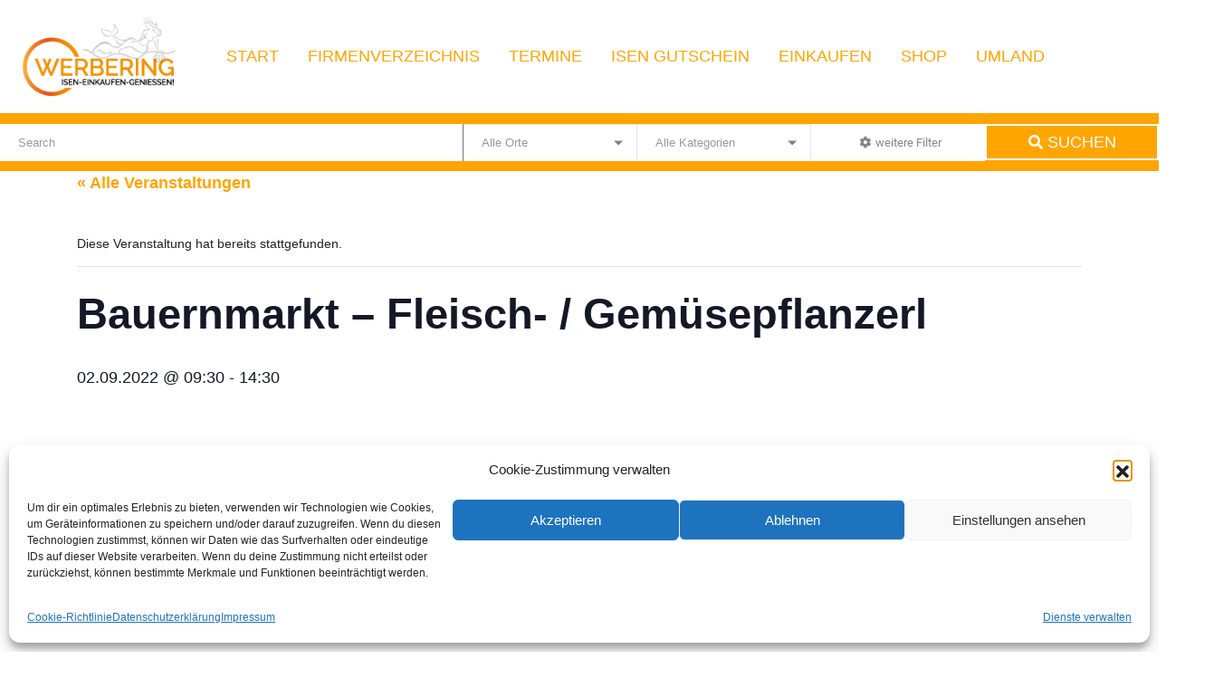

--- FILE ---
content_type: text/html; charset=UTF-8
request_url: https://www.werberingisen.de/termin/bauernmarkt-fleisch-gemuesepflanzerl/
body_size: 35626
content:
<!DOCTYPE html>
<html lang="de-DE">
<head>
	<meta charset="UTF-8">
	<meta name="viewport" content="width=device-width, initial-scale=1">
	<link rel="profile" href="https://gmpg.org/xfn/11">
	<link rel='stylesheet' id='tec-variables-skeleton-css'  href='https://www.werberingisen.de/wp-content/plugins/the-events-calendar/common/src/resources/css/variables-skeleton.min.css?ver=5.1.3' type='text/css' media='all' />
<link rel='stylesheet' id='tribe-common-skeleton-style-css'  href='https://www.werberingisen.de/wp-content/plugins/the-events-calendar/common/src/resources/css/common-skeleton.min.css?ver=5.1.3' type='text/css' media='all' />
<link rel='stylesheet' id='tribe-events-views-v2-bootstrap-datepicker-styles-css'  href='https://www.werberingisen.de/wp-content/plugins/the-events-calendar/vendor/bootstrap-datepicker/css/bootstrap-datepicker.standalone.min.css?ver=6.1.3' type='text/css' media='all' />
<link rel='stylesheet' id='tribe-tooltipster-css-css'  href='https://www.werberingisen.de/wp-content/plugins/the-events-calendar/common/vendor/tooltipster/tooltipster.bundle.min.css?ver=5.1.3' type='text/css' media='all' />
<link rel='stylesheet' id='tribe-events-views-v2-skeleton-css'  href='https://www.werberingisen.de/wp-content/plugins/the-events-calendar/src/resources/css/views-skeleton.min.css?ver=6.1.3' type='text/css' media='all' />
<link rel='stylesheet' id='tec-variables-full-css'  href='https://www.werberingisen.de/wp-content/plugins/the-events-calendar/common/src/resources/css/variables-full.min.css?ver=5.1.3' type='text/css' media='all' />
<link rel='stylesheet' id='tribe-common-full-style-css'  href='https://www.werberingisen.de/wp-content/plugins/the-events-calendar/common/src/resources/css/common-full.min.css?ver=5.1.3' type='text/css' media='all' />
<link rel='stylesheet' id='tribe-events-views-v2-full-css'  href='https://www.werberingisen.de/wp-content/plugins/the-events-calendar/src/resources/css/views-full.min.css?ver=6.1.3' type='text/css' media='all' />
<link rel='stylesheet' id='tribe-events-views-v2-print-css'  href='https://www.werberingisen.de/wp-content/plugins/the-events-calendar/src/resources/css/views-print.min.css?ver=6.1.3' type='text/css' media='print' />
<link rel="stylesheet/less" type="text/css" href="https://www.werberingisen.de/wp-content/plugins/lava-directory-favorite/assets/css/wishlist.less" ><link rel="stylesheet/less" type="text/css" href="https://www.werberingisen.de/wp-content/plugins/lava-post-review/assets/css/review-style.less"><meta name='robots' content='index, follow, max-image-preview:large, max-snippet:-1, max-video-preview:-1' />

	<!-- This site is optimized with the Yoast SEO plugin v19.13 - https://yoast.com/wordpress/plugins/seo/ -->
	<title>Bauernmarkt - Fleisch- / Gemüsepflanzerl - Werbering Isen</title>
	<link rel="canonical" href="https://www.werberingisen.de/event/bauernmarkt-fleisch-gemuesepflanzerl/" />
	<meta property="og:locale" content="de_DE" />
	<meta property="og:type" content="article" />
	<meta property="og:title" content="Bauernmarkt - Fleisch- / Gemüsepflanzerl - Werbering Isen" />
	<meta property="og:url" content="https://www.werberingisen.de/event/bauernmarkt-fleisch-gemuesepflanzerl/" />
	<meta property="og:site_name" content="Werbering Isen" />
	<meta property="article:modified_time" content="2022-09-02T11:51:58+00:00" />
	<meta name="twitter:card" content="summary_large_image" />
	<script type="application/ld+json" class="yoast-schema-graph">{"@context":"https://schema.org","@graph":[{"@type":"WebPage","@id":"https://www.werberingisen.de/event/bauernmarkt-fleisch-gemuesepflanzerl/","url":"https://www.werberingisen.de/event/bauernmarkt-fleisch-gemuesepflanzerl/","name":"Bauernmarkt - Fleisch- / Gemüsepflanzerl - Werbering Isen","isPartOf":{"@id":"https://www.werberingisen.de/#website"},"datePublished":"2022-08-30T09:50:45+00:00","dateModified":"2022-09-02T11:51:58+00:00","breadcrumb":{"@id":"https://www.werberingisen.de/event/bauernmarkt-fleisch-gemuesepflanzerl/#breadcrumb"},"inLanguage":"de-DE","potentialAction":[{"@type":"ReadAction","target":["https://www.werberingisen.de/event/bauernmarkt-fleisch-gemuesepflanzerl/"]}]},{"@type":"BreadcrumbList","@id":"https://www.werberingisen.de/event/bauernmarkt-fleisch-gemuesepflanzerl/#breadcrumb","itemListElement":[{"@type":"ListItem","position":1,"name":"Startseite","item":"https://www.werberingisen.de/"},{"@type":"ListItem","position":2,"name":"Veranstaltungen","item":"https://www.werberingisen.de/events/"},{"@type":"ListItem","position":3,"name":"Bauernmarkt &#8211; Fleisch- / Gemüsepflanzerl"}]},{"@type":"WebSite","@id":"https://www.werberingisen.de/#website","url":"https://www.werberingisen.de/","name":"Werbering Isen","description":"Isen – Einkaufen – Genießen!","publisher":{"@id":"https://www.werberingisen.de/#organization"},"potentialAction":[{"@type":"SearchAction","target":{"@type":"EntryPoint","urlTemplate":"https://www.werberingisen.de/?s={search_term_string}"},"query-input":"required name=search_term_string"}],"inLanguage":"de-DE"},{"@type":"Organization","@id":"https://www.werberingisen.de/#organization","name":"Werbering Isen e.V.","url":"https://www.werberingisen.de/","logo":{"@type":"ImageObject","inLanguage":"de-DE","@id":"https://www.werberingisen.de/#/schema/logo/image/","url":"https://www.werberingisen.de/wp-content/uploads/2020/01/werbering_logo.jpg","contentUrl":"https://www.werberingisen.de/wp-content/uploads/2020/01/werbering_logo.jpg","width":250,"height":129,"caption":"Werbering Isen e.V."},"image":{"@id":"https://www.werberingisen.de/#/schema/logo/image/"}},{"@type":"Event","name":"Bauernmarkt &#8211; Fleisch- / Gemüsepflanzerl","description":"","url":"https://www.werberingisen.de/termin/bauernmarkt-fleisch-gemuesepflanzerl/","eventAttendanceMode":"https://schema.org/OfflineEventAttendanceMode","eventStatus":"https://schema.org/EventScheduled","startDate":"2022-09-02T09:30:00+02:00","endDate":"2022-09-02T14:30:00+02:00","@id":"https://www.werberingisen.de/termin/bauernmarkt-fleisch-gemuesepflanzerl/#event","mainEntityOfPage":{"@id":"https://www.werberingisen.de/event/bauernmarkt-fleisch-gemuesepflanzerl/"}}]}</script>
	<!-- / Yoast SEO plugin. -->


<link rel='dns-prefetch' href='//maps.googleapis.com' />
<link rel='dns-prefetch' href='//www.googletagmanager.com' />
<link rel='dns-prefetch' href='//ajax.googleapis.com' />
<link rel='dns-prefetch' href='//s.w.org' />
<link rel="alternate" type="application/rss+xml" title="Werbering Isen &raquo; Feed" href="https://www.werberingisen.de/feed/" />
<link rel="alternate" type="application/rss+xml" title="Werbering Isen &raquo; Kommentar-Feed" href="https://www.werberingisen.de/comments/feed/" />
<link rel="alternate" type="text/calendar" title="Werbering Isen &raquo; iCal Feed" href="https://www.werberingisen.de/termine/?ical=1" />
<script type="text/javascript">
window._wpemojiSettings = {"baseUrl":"https:\/\/s.w.org\/images\/core\/emoji\/13.1.0\/72x72\/","ext":".png","svgUrl":"https:\/\/s.w.org\/images\/core\/emoji\/13.1.0\/svg\/","svgExt":".svg","source":{"concatemoji":"https:\/\/www.werberingisen.de\/wp-includes\/js\/wp-emoji-release.min.js?ver=5.9.2"}};
/*! This file is auto-generated */
!function(e,a,t){var n,r,o,i=a.createElement("canvas"),p=i.getContext&&i.getContext("2d");function s(e,t){var a=String.fromCharCode;p.clearRect(0,0,i.width,i.height),p.fillText(a.apply(this,e),0,0);e=i.toDataURL();return p.clearRect(0,0,i.width,i.height),p.fillText(a.apply(this,t),0,0),e===i.toDataURL()}function c(e){var t=a.createElement("script");t.src=e,t.defer=t.type="text/javascript",a.getElementsByTagName("head")[0].appendChild(t)}for(o=Array("flag","emoji"),t.supports={everything:!0,everythingExceptFlag:!0},r=0;r<o.length;r++)t.supports[o[r]]=function(e){if(!p||!p.fillText)return!1;switch(p.textBaseline="top",p.font="600 32px Arial",e){case"flag":return s([127987,65039,8205,9895,65039],[127987,65039,8203,9895,65039])?!1:!s([55356,56826,55356,56819],[55356,56826,8203,55356,56819])&&!s([55356,57332,56128,56423,56128,56418,56128,56421,56128,56430,56128,56423,56128,56447],[55356,57332,8203,56128,56423,8203,56128,56418,8203,56128,56421,8203,56128,56430,8203,56128,56423,8203,56128,56447]);case"emoji":return!s([10084,65039,8205,55357,56613],[10084,65039,8203,55357,56613])}return!1}(o[r]),t.supports.everything=t.supports.everything&&t.supports[o[r]],"flag"!==o[r]&&(t.supports.everythingExceptFlag=t.supports.everythingExceptFlag&&t.supports[o[r]]);t.supports.everythingExceptFlag=t.supports.everythingExceptFlag&&!t.supports.flag,t.DOMReady=!1,t.readyCallback=function(){t.DOMReady=!0},t.supports.everything||(n=function(){t.readyCallback()},a.addEventListener?(a.addEventListener("DOMContentLoaded",n,!1),e.addEventListener("load",n,!1)):(e.attachEvent("onload",n),a.attachEvent("onreadystatechange",function(){"complete"===a.readyState&&t.readyCallback()})),(n=t.source||{}).concatemoji?c(n.concatemoji):n.wpemoji&&n.twemoji&&(c(n.twemoji),c(n.wpemoji)))}(window,document,window._wpemojiSettings);
</script>
<!-- www.werberingisen.de is managing ads with Advanced Ads 2.0.16 – https://wpadvancedads.com/ --><script id="wr-ready">
			window.advanced_ads_ready=function(e,a){a=a||"complete";var d=function(e){return"interactive"===a?"loading"!==e:"complete"===e};d(document.readyState)?e():document.addEventListener("readystatechange",(function(a){d(a.target.readyState)&&e()}),{once:"interactive"===a})},window.advanced_ads_ready_queue=window.advanced_ads_ready_queue||[];		</script>
		<style type="text/css">
img.wp-smiley,
img.emoji {
	display: inline !important;
	border: none !important;
	box-shadow: none !important;
	height: 1em !important;
	width: 1em !important;
	margin: 0 0.07em !important;
	vertical-align: -0.1em !important;
	background: none !important;
	padding: 0 !important;
}
</style>
	<link rel='stylesheet' id='cf7ic_style-css'  href='https://www.werberingisen.de/wp-content/plugins/contact-form-7-image-captcha/css/cf7ic-style.css?ver=3.3.7' type='text/css' media='all' />
<link rel='stylesheet' id='tribe-events-v2-single-skeleton-css'  href='https://www.werberingisen.de/wp-content/plugins/the-events-calendar/src/resources/css/tribe-events-single-skeleton.min.css?ver=6.1.3' type='text/css' media='all' />
<link rel='stylesheet' id='tribe-events-v2-single-skeleton-full-css'  href='https://www.werberingisen.de/wp-content/plugins/the-events-calendar/src/resources/css/tribe-events-single-full.min.css?ver=6.1.3' type='text/css' media='all' />
<link rel='stylesheet' id='jvcore-bp-css'  href='https://www.werberingisen.de/wp-content/plugins/javo-core/dist/css/admin.css?ver=5.9.2' type='text/css' media='all' />
<link rel='stylesheet' id='wp-block-library-css'  href='https://www.werberingisen.de/wp-includes/css/dist/block-library/style.min.css?ver=5.9.2' type='text/css' media='all' />
<style id='bp-login-form-style-inline-css' type='text/css'>
.widget_bp_core_login_widget .bp-login-widget-user-avatar{float:left}.widget_bp_core_login_widget .bp-login-widget-user-links{margin-left:70px}#bp-login-widget-form label{display:block;font-weight:600;margin:15px 0 5px;width:auto}#bp-login-widget-form input[type=password],#bp-login-widget-form input[type=text]{background-color:#fafafa;border:1px solid #d6d6d6;border-radius:0;font:inherit;font-size:100%;padding:.5em;width:100%}#bp-login-widget-form .bp-login-widget-register-link,#bp-login-widget-form .login-submit{display:inline;width:-moz-fit-content;width:fit-content}#bp-login-widget-form .bp-login-widget-register-link{margin-left:1em}#bp-login-widget-form .bp-login-widget-register-link a{filter:invert(1)}#bp-login-widget-form .bp-login-widget-pwd-link{font-size:80%}

</style>
<style id='bp-primary-nav-style-inline-css' type='text/css'>
.buddypress_object_nav .bp-navs{background:transparent;clear:both;overflow:hidden}.buddypress_object_nav .bp-navs ul{margin:0;padding:0}.buddypress_object_nav .bp-navs ul li{list-style:none;margin:0}.buddypress_object_nav .bp-navs ul li a,.buddypress_object_nav .bp-navs ul li span{border:0;display:block;padding:5px 10px;text-decoration:none}.buddypress_object_nav .bp-navs ul li .count{background:#eaeaea;border:1px solid #ccc;border-radius:50%;color:#555;display:inline-block;font-size:12px;margin-left:2px;padding:3px 6px;text-align:center;vertical-align:middle}.buddypress_object_nav .bp-navs ul li a .count:empty{display:none}.buddypress_object_nav .bp-navs ul li.last select{max-width:185px}.buddypress_object_nav .bp-navs ul li.current a,.buddypress_object_nav .bp-navs ul li.selected a{color:#333;opacity:1}.buddypress_object_nav .bp-navs ul li.current a .count,.buddypress_object_nav .bp-navs ul li.selected a .count{background-color:#fff}.buddypress_object_nav .bp-navs ul li.dynamic a .count,.buddypress_object_nav .bp-navs ul li.dynamic.current a .count,.buddypress_object_nav .bp-navs ul li.dynamic.selected a .count{background-color:#5087e5;border:0;color:#fafafa}.buddypress_object_nav .bp-navs ul li.dynamic a:hover .count{background-color:#5087e5;border:0;color:#fff}.buddypress_object_nav .main-navs.dir-navs{margin-bottom:20px}.buddypress_object_nav .bp-navs.group-create-links ul li.current a{text-align:center}.buddypress_object_nav .bp-navs.group-create-links ul li:not(.current),.buddypress_object_nav .bp-navs.group-create-links ul li:not(.current) a{color:#767676}.buddypress_object_nav .bp-navs.group-create-links ul li:not(.current) a:focus,.buddypress_object_nav .bp-navs.group-create-links ul li:not(.current) a:hover{background:none;color:#555}.buddypress_object_nav .bp-navs.group-create-links ul li:not(.current) a[disabled]:focus,.buddypress_object_nav .bp-navs.group-create-links ul li:not(.current) a[disabled]:hover{color:#767676}

</style>
<style id='bp-member-style-inline-css' type='text/css'>
[data-type="bp/member"] input.components-placeholder__input{border:1px solid #757575;border-radius:2px;flex:1 1 auto;padding:6px 8px}.bp-block-member{position:relative}.bp-block-member .member-content{display:flex}.bp-block-member .user-nicename{display:block}.bp-block-member .user-nicename a{border:none;color:currentColor;text-decoration:none}.bp-block-member .bp-profile-button{width:100%}.bp-block-member .bp-profile-button a.button{bottom:10px;display:inline-block;margin:18px 0 0;position:absolute;right:0}.bp-block-member.has-cover .item-header-avatar,.bp-block-member.has-cover .member-content,.bp-block-member.has-cover .member-description{z-index:2}.bp-block-member.has-cover .member-content,.bp-block-member.has-cover .member-description{padding-top:75px}.bp-block-member.has-cover .bp-member-cover-image{background-color:#c5c5c5;background-position:top;background-repeat:no-repeat;background-size:cover;border:0;display:block;height:150px;left:0;margin:0;padding:0;position:absolute;top:0;width:100%;z-index:1}.bp-block-member img.avatar{height:auto;width:auto}.bp-block-member.avatar-none .item-header-avatar{display:none}.bp-block-member.avatar-none.has-cover{min-height:200px}.bp-block-member.avatar-full{min-height:150px}.bp-block-member.avatar-full .item-header-avatar{width:180px}.bp-block-member.avatar-thumb .member-content{align-items:center;min-height:50px}.bp-block-member.avatar-thumb .item-header-avatar{width:70px}.bp-block-member.avatar-full.has-cover{min-height:300px}.bp-block-member.avatar-full.has-cover .item-header-avatar{width:200px}.bp-block-member.avatar-full.has-cover img.avatar{background:hsla(0,0%,100%,.8);border:2px solid #fff;margin-left:20px}.bp-block-member.avatar-thumb.has-cover .item-header-avatar{padding-top:75px}.entry .entry-content .bp-block-member .user-nicename a{border:none;color:currentColor;text-decoration:none}

</style>
<style id='bp-members-style-inline-css' type='text/css'>
[data-type="bp/members"] .components-placeholder.is-appender{min-height:0}[data-type="bp/members"] .components-placeholder.is-appender .components-placeholder__label:empty{display:none}[data-type="bp/members"] .components-placeholder input.components-placeholder__input{border:1px solid #757575;border-radius:2px;flex:1 1 auto;padding:6px 8px}[data-type="bp/members"].avatar-none .member-description{width:calc(100% - 44px)}[data-type="bp/members"].avatar-full .member-description{width:calc(100% - 224px)}[data-type="bp/members"].avatar-thumb .member-description{width:calc(100% - 114px)}[data-type="bp/members"] .member-content{position:relative}[data-type="bp/members"] .member-content .is-right{position:absolute;right:2px;top:2px}[data-type="bp/members"] .columns-2 .member-content .member-description,[data-type="bp/members"] .columns-3 .member-content .member-description,[data-type="bp/members"] .columns-4 .member-content .member-description{padding-left:44px;width:calc(100% - 44px)}[data-type="bp/members"] .columns-3 .is-right{right:-10px}[data-type="bp/members"] .columns-4 .is-right{right:-50px}.bp-block-members.is-grid{display:flex;flex-wrap:wrap;padding:0}.bp-block-members.is-grid .member-content{margin:0 1.25em 1.25em 0;width:100%}@media(min-width:600px){.bp-block-members.columns-2 .member-content{width:calc(50% - .625em)}.bp-block-members.columns-2 .member-content:nth-child(2n){margin-right:0}.bp-block-members.columns-3 .member-content{width:calc(33.33333% - .83333em)}.bp-block-members.columns-3 .member-content:nth-child(3n){margin-right:0}.bp-block-members.columns-4 .member-content{width:calc(25% - .9375em)}.bp-block-members.columns-4 .member-content:nth-child(4n){margin-right:0}}.bp-block-members .member-content{display:flex;flex-direction:column;padding-bottom:1em;text-align:center}.bp-block-members .member-content .item-header-avatar,.bp-block-members .member-content .member-description{width:100%}.bp-block-members .member-content .item-header-avatar{margin:0 auto}.bp-block-members .member-content .item-header-avatar img.avatar{display:inline-block}@media(min-width:600px){.bp-block-members .member-content{flex-direction:row;text-align:left}.bp-block-members .member-content .item-header-avatar,.bp-block-members .member-content .member-description{width:auto}.bp-block-members .member-content .item-header-avatar{margin:0}}.bp-block-members .member-content .user-nicename{display:block}.bp-block-members .member-content .user-nicename a{border:none;color:currentColor;text-decoration:none}.bp-block-members .member-content time{color:#767676;display:block;font-size:80%}.bp-block-members.avatar-none .item-header-avatar{display:none}.bp-block-members.avatar-full{min-height:190px}.bp-block-members.avatar-full .item-header-avatar{width:180px}.bp-block-members.avatar-thumb .member-content{min-height:80px}.bp-block-members.avatar-thumb .item-header-avatar{width:70px}.bp-block-members.columns-2 .member-content,.bp-block-members.columns-3 .member-content,.bp-block-members.columns-4 .member-content{display:block;text-align:center}.bp-block-members.columns-2 .member-content .item-header-avatar,.bp-block-members.columns-3 .member-content .item-header-avatar,.bp-block-members.columns-4 .member-content .item-header-avatar{margin:0 auto}.bp-block-members img.avatar{height:auto;max-width:-moz-fit-content;max-width:fit-content;width:auto}.bp-block-members .member-content.has-activity{align-items:center}.bp-block-members .member-content.has-activity .item-header-avatar{padding-right:1em}.bp-block-members .member-content.has-activity .wp-block-quote{margin-bottom:0;text-align:left}.bp-block-members .member-content.has-activity .wp-block-quote cite a,.entry .entry-content .bp-block-members .user-nicename a{border:none;color:currentColor;text-decoration:none}

</style>
<style id='bp-dynamic-members-style-inline-css' type='text/css'>
.bp-dynamic-block-container .item-options{font-size:.5em;margin:0 0 1em;padding:1em 0}.bp-dynamic-block-container .item-options a.selected{font-weight:600}.bp-dynamic-block-container ul.item-list{list-style:none;margin:1em 0;padding-left:0}.bp-dynamic-block-container ul.item-list li{margin-bottom:1em}.bp-dynamic-block-container ul.item-list li:after,.bp-dynamic-block-container ul.item-list li:before{content:" ";display:table}.bp-dynamic-block-container ul.item-list li:after{clear:both}.bp-dynamic-block-container ul.item-list li .item-avatar{float:left;width:60px}.bp-dynamic-block-container ul.item-list li .item{margin-left:70px}

</style>
<style id='bp-online-members-style-inline-css' type='text/css'>
.widget_bp_core_whos_online_widget .avatar-block,[data-type="bp/online-members"] .avatar-block{display:flex;flex-flow:row wrap}.widget_bp_core_whos_online_widget .avatar-block img,[data-type="bp/online-members"] .avatar-block img{margin:.5em}

</style>
<style id='bp-active-members-style-inline-css' type='text/css'>
.widget_bp_core_recently_active_widget .avatar-block,[data-type="bp/active-members"] .avatar-block{display:flex;flex-flow:row wrap}.widget_bp_core_recently_active_widget .avatar-block img,[data-type="bp/active-members"] .avatar-block img{margin:.5em}

</style>
<style id='bp-latest-activities-style-inline-css' type='text/css'>
.bp-latest-activities .components-flex.components-select-control select[multiple]{height:auto;padding:0 8px}.bp-latest-activities .components-flex.components-select-control select[multiple]+.components-input-control__suffix svg{display:none}.bp-latest-activities-block a,.entry .entry-content .bp-latest-activities-block a{border:none;text-decoration:none}.bp-latest-activities-block .activity-list.item-list blockquote{border:none;padding:0}.bp-latest-activities-block .activity-list.item-list blockquote .activity-item:not(.mini){box-shadow:1px 0 4px rgba(0,0,0,.15);padding:0 1em;position:relative}.bp-latest-activities-block .activity-list.item-list blockquote .activity-item:not(.mini):after,.bp-latest-activities-block .activity-list.item-list blockquote .activity-item:not(.mini):before{border-color:transparent;border-style:solid;content:"";display:block;height:0;left:15px;position:absolute;width:0}.bp-latest-activities-block .activity-list.item-list blockquote .activity-item:not(.mini):before{border-top-color:rgba(0,0,0,.15);border-width:9px;bottom:-18px;left:14px}.bp-latest-activities-block .activity-list.item-list blockquote .activity-item:not(.mini):after{border-top-color:#fff;border-width:8px;bottom:-16px}.bp-latest-activities-block .activity-list.item-list blockquote .activity-item.mini .avatar{display:inline-block;height:20px;margin-right:2px;vertical-align:middle;width:20px}.bp-latest-activities-block .activity-list.item-list footer{align-items:center;display:flex}.bp-latest-activities-block .activity-list.item-list footer img.avatar{border:none;display:inline-block;margin-right:.5em}.bp-latest-activities-block .activity-list.item-list footer .activity-time-since{font-size:90%}.bp-latest-activities-block .widget-error{border-left:4px solid #0b80a4;box-shadow:1px 0 4px rgba(0,0,0,.15)}.bp-latest-activities-block .widget-error p{padding:0 1em}

</style>
<style id='pdfemb-pdf-embedder-viewer-style-inline-css' type='text/css'>
.wp-block-pdfemb-pdf-embedder-viewer{max-width:none}

</style>
<link rel='stylesheet' id='wc-blocks-vendors-style-css'  href='https://www.werberingisen.de/wp-content/plugins/woocommerce/packages/woocommerce-blocks/build/wc-blocks-vendors-style.css?ver=9.6.6' type='text/css' media='all' />
<link rel='stylesheet' id='wc-blocks-style-css'  href='https://www.werberingisen.de/wp-content/plugins/woocommerce/packages/woocommerce-blocks/build/wc-blocks-style.css?ver=9.6.6' type='text/css' media='all' />
<style id='global-styles-inline-css' type='text/css'>
body{--wp--preset--color--black: #000000;--wp--preset--color--cyan-bluish-gray: #abb8c3;--wp--preset--color--white: #ffffff;--wp--preset--color--pale-pink: #f78da7;--wp--preset--color--vivid-red: #cf2e2e;--wp--preset--color--luminous-vivid-orange: #ff6900;--wp--preset--color--luminous-vivid-amber: #fcb900;--wp--preset--color--light-green-cyan: #7bdcb5;--wp--preset--color--vivid-green-cyan: #00d084;--wp--preset--color--pale-cyan-blue: #8ed1fc;--wp--preset--color--vivid-cyan-blue: #0693e3;--wp--preset--color--vivid-purple: #9b51e0;--wp--preset--gradient--vivid-cyan-blue-to-vivid-purple: linear-gradient(135deg,rgba(6,147,227,1) 0%,rgb(155,81,224) 100%);--wp--preset--gradient--light-green-cyan-to-vivid-green-cyan: linear-gradient(135deg,rgb(122,220,180) 0%,rgb(0,208,130) 100%);--wp--preset--gradient--luminous-vivid-amber-to-luminous-vivid-orange: linear-gradient(135deg,rgba(252,185,0,1) 0%,rgba(255,105,0,1) 100%);--wp--preset--gradient--luminous-vivid-orange-to-vivid-red: linear-gradient(135deg,rgba(255,105,0,1) 0%,rgb(207,46,46) 100%);--wp--preset--gradient--very-light-gray-to-cyan-bluish-gray: linear-gradient(135deg,rgb(238,238,238) 0%,rgb(169,184,195) 100%);--wp--preset--gradient--cool-to-warm-spectrum: linear-gradient(135deg,rgb(74,234,220) 0%,rgb(151,120,209) 20%,rgb(207,42,186) 40%,rgb(238,44,130) 60%,rgb(251,105,98) 80%,rgb(254,248,76) 100%);--wp--preset--gradient--blush-light-purple: linear-gradient(135deg,rgb(255,206,236) 0%,rgb(152,150,240) 100%);--wp--preset--gradient--blush-bordeaux: linear-gradient(135deg,rgb(254,205,165) 0%,rgb(254,45,45) 50%,rgb(107,0,62) 100%);--wp--preset--gradient--luminous-dusk: linear-gradient(135deg,rgb(255,203,112) 0%,rgb(199,81,192) 50%,rgb(65,88,208) 100%);--wp--preset--gradient--pale-ocean: linear-gradient(135deg,rgb(255,245,203) 0%,rgb(182,227,212) 50%,rgb(51,167,181) 100%);--wp--preset--gradient--electric-grass: linear-gradient(135deg,rgb(202,248,128) 0%,rgb(113,206,126) 100%);--wp--preset--gradient--midnight: linear-gradient(135deg,rgb(2,3,129) 0%,rgb(40,116,252) 100%);--wp--preset--duotone--dark-grayscale: url('#wp-duotone-dark-grayscale');--wp--preset--duotone--grayscale: url('#wp-duotone-grayscale');--wp--preset--duotone--purple-yellow: url('#wp-duotone-purple-yellow');--wp--preset--duotone--blue-red: url('#wp-duotone-blue-red');--wp--preset--duotone--midnight: url('#wp-duotone-midnight');--wp--preset--duotone--magenta-yellow: url('#wp-duotone-magenta-yellow');--wp--preset--duotone--purple-green: url('#wp-duotone-purple-green');--wp--preset--duotone--blue-orange: url('#wp-duotone-blue-orange');--wp--preset--font-size--small: 13px;--wp--preset--font-size--medium: 20px;--wp--preset--font-size--large: 36px;--wp--preset--font-size--x-large: 42px;}.has-black-color{color: var(--wp--preset--color--black) !important;}.has-cyan-bluish-gray-color{color: var(--wp--preset--color--cyan-bluish-gray) !important;}.has-white-color{color: var(--wp--preset--color--white) !important;}.has-pale-pink-color{color: var(--wp--preset--color--pale-pink) !important;}.has-vivid-red-color{color: var(--wp--preset--color--vivid-red) !important;}.has-luminous-vivid-orange-color{color: var(--wp--preset--color--luminous-vivid-orange) !important;}.has-luminous-vivid-amber-color{color: var(--wp--preset--color--luminous-vivid-amber) !important;}.has-light-green-cyan-color{color: var(--wp--preset--color--light-green-cyan) !important;}.has-vivid-green-cyan-color{color: var(--wp--preset--color--vivid-green-cyan) !important;}.has-pale-cyan-blue-color{color: var(--wp--preset--color--pale-cyan-blue) !important;}.has-vivid-cyan-blue-color{color: var(--wp--preset--color--vivid-cyan-blue) !important;}.has-vivid-purple-color{color: var(--wp--preset--color--vivid-purple) !important;}.has-black-background-color{background-color: var(--wp--preset--color--black) !important;}.has-cyan-bluish-gray-background-color{background-color: var(--wp--preset--color--cyan-bluish-gray) !important;}.has-white-background-color{background-color: var(--wp--preset--color--white) !important;}.has-pale-pink-background-color{background-color: var(--wp--preset--color--pale-pink) !important;}.has-vivid-red-background-color{background-color: var(--wp--preset--color--vivid-red) !important;}.has-luminous-vivid-orange-background-color{background-color: var(--wp--preset--color--luminous-vivid-orange) !important;}.has-luminous-vivid-amber-background-color{background-color: var(--wp--preset--color--luminous-vivid-amber) !important;}.has-light-green-cyan-background-color{background-color: var(--wp--preset--color--light-green-cyan) !important;}.has-vivid-green-cyan-background-color{background-color: var(--wp--preset--color--vivid-green-cyan) !important;}.has-pale-cyan-blue-background-color{background-color: var(--wp--preset--color--pale-cyan-blue) !important;}.has-vivid-cyan-blue-background-color{background-color: var(--wp--preset--color--vivid-cyan-blue) !important;}.has-vivid-purple-background-color{background-color: var(--wp--preset--color--vivid-purple) !important;}.has-black-border-color{border-color: var(--wp--preset--color--black) !important;}.has-cyan-bluish-gray-border-color{border-color: var(--wp--preset--color--cyan-bluish-gray) !important;}.has-white-border-color{border-color: var(--wp--preset--color--white) !important;}.has-pale-pink-border-color{border-color: var(--wp--preset--color--pale-pink) !important;}.has-vivid-red-border-color{border-color: var(--wp--preset--color--vivid-red) !important;}.has-luminous-vivid-orange-border-color{border-color: var(--wp--preset--color--luminous-vivid-orange) !important;}.has-luminous-vivid-amber-border-color{border-color: var(--wp--preset--color--luminous-vivid-amber) !important;}.has-light-green-cyan-border-color{border-color: var(--wp--preset--color--light-green-cyan) !important;}.has-vivid-green-cyan-border-color{border-color: var(--wp--preset--color--vivid-green-cyan) !important;}.has-pale-cyan-blue-border-color{border-color: var(--wp--preset--color--pale-cyan-blue) !important;}.has-vivid-cyan-blue-border-color{border-color: var(--wp--preset--color--vivid-cyan-blue) !important;}.has-vivid-purple-border-color{border-color: var(--wp--preset--color--vivid-purple) !important;}.has-vivid-cyan-blue-to-vivid-purple-gradient-background{background: var(--wp--preset--gradient--vivid-cyan-blue-to-vivid-purple) !important;}.has-light-green-cyan-to-vivid-green-cyan-gradient-background{background: var(--wp--preset--gradient--light-green-cyan-to-vivid-green-cyan) !important;}.has-luminous-vivid-amber-to-luminous-vivid-orange-gradient-background{background: var(--wp--preset--gradient--luminous-vivid-amber-to-luminous-vivid-orange) !important;}.has-luminous-vivid-orange-to-vivid-red-gradient-background{background: var(--wp--preset--gradient--luminous-vivid-orange-to-vivid-red) !important;}.has-very-light-gray-to-cyan-bluish-gray-gradient-background{background: var(--wp--preset--gradient--very-light-gray-to-cyan-bluish-gray) !important;}.has-cool-to-warm-spectrum-gradient-background{background: var(--wp--preset--gradient--cool-to-warm-spectrum) !important;}.has-blush-light-purple-gradient-background{background: var(--wp--preset--gradient--blush-light-purple) !important;}.has-blush-bordeaux-gradient-background{background: var(--wp--preset--gradient--blush-bordeaux) !important;}.has-luminous-dusk-gradient-background{background: var(--wp--preset--gradient--luminous-dusk) !important;}.has-pale-ocean-gradient-background{background: var(--wp--preset--gradient--pale-ocean) !important;}.has-electric-grass-gradient-background{background: var(--wp--preset--gradient--electric-grass) !important;}.has-midnight-gradient-background{background: var(--wp--preset--gradient--midnight) !important;}.has-small-font-size{font-size: var(--wp--preset--font-size--small) !important;}.has-medium-font-size{font-size: var(--wp--preset--font-size--medium) !important;}.has-large-font-size{font-size: var(--wp--preset--font-size--large) !important;}.has-x-large-font-size{font-size: var(--wp--preset--font-size--x-large) !important;}
</style>
<link rel='stylesheet' id='bbp-default-css'  href='https://www.werberingisen.de/wp-content/plugins/bbpress/templates/default/css/bbpress.min.css?ver=2.6.9' type='text/css' media='all' />
<link rel='stylesheet' id='contact-form-7-css'  href='https://www.werberingisen.de/wp-content/plugins/contact-form-7/includes/css/styles.css?ver=5.6.4' type='text/css' media='all' />
<link rel='stylesheet' id='jquery-ui-css-css'  href='//ajax.googleapis.com/ajax/libs/jqueryui/1.13.1/themes/ui-lightness/jquery-ui.min.css?ver=5.9.2' type='text/css' media='all' />
<link rel='stylesheet' id='magnific-popup-css'  href='https://www.werberingisen.de/wp-content/plugins/lava-directory-claim/assets/css/magnific-popup.css?ver=5.9.2' type='text/css' media='all' />
<link rel='stylesheet' id='dashicons-css'  href='https://www.werberingisen.de/wp-includes/css/dashicons.min.css?ver=5.9.2' type='text/css' media='all' />
<link rel='stylesheet' id='post-views-counter-frontend-css'  href='https://www.werberingisen.de/wp-content/plugins/post-views-counter/css/frontend.min.css?ver=1.4.7' type='text/css' media='all' />
<link rel='stylesheet' id='woocommerce-layout-css'  href='https://www.werberingisen.de/wp-content/plugins/woocommerce/assets/css/woocommerce-layout.css?ver=7.5.1' type='text/css' media='all' />
<link rel='stylesheet' id='woocommerce-smallscreen-css'  href='https://www.werberingisen.de/wp-content/plugins/woocommerce/assets/css/woocommerce-smallscreen.css?ver=7.5.1' type='text/css' media='only screen and (max-width: 768px)' />
<link rel='stylesheet' id='woocommerce-general-css'  href='https://www.werberingisen.de/wp-content/plugins/woocommerce/assets/css/woocommerce.css?ver=7.5.1' type='text/css' media='all' />
<style id='woocommerce-inline-inline-css' type='text/css'>
.woocommerce form .form-row .required { visibility: visible; }
</style>
<link rel='stylesheet' id='cmplz-general-css'  href='https://www.werberingisen.de/wp-content/plugins/complianz-gdpr/assets/css/cookieblocker.min.css?ver=1765897255' type='text/css' media='all' />
<link rel='stylesheet' id='woocommerce-pre-orders-main-css-css'  href='https://www.werberingisen.de/wp-content/plugins/pre-orders-for-woocommerce/media/css/main.css?ver=2.3' type='text/css' media='all' />
<link rel='stylesheet' id='main-css'  href='https://www.werberingisen.de/wp-content/themes/javo-directory/assets/dist//css/style.css?id=cbb561c027dd02c755d8&#038;ver=1.0.0' type='text/css' media='all' />
<link rel='stylesheet' id='jv-google-fonts-css'  href='https://www.werberingisen.de/wp-content/uploads/fonts/5f382e2979014c5e22c5d428332221ec/font.css?v=1730295109' type='text/css' media='all' />
<link rel='stylesheet' id='elementor-frontend-legacy-css'  href='https://www.werberingisen.de/wp-content/plugins/elementor/assets/css/frontend-legacy.min.css?ver=3.5.6' type='text/css' media='all' />
<link rel='stylesheet' id='elementor-frontend-css'  href='https://www.werberingisen.de/wp-content/plugins/elementor/assets/css/frontend.min.css?ver=3.5.6' type='text/css' media='all' />
<link rel='stylesheet' id='elementor-post-43757-css'  href='https://www.werberingisen.de/wp-content/uploads/elementor/css/post-43757.css?ver=1710257353' type='text/css' media='all' />
<link rel='stylesheet' id='elementor-post-43710-css'  href='https://www.werberingisen.de/wp-content/uploads/elementor/css/post-43710.css?ver=1747150668' type='text/css' media='all' />
<link rel='stylesheet' id='lava_ajax_search_selectize-css-css'  href='https://www.werberingisen.de/wp-content/plugins/lava-ajax-search/assets/dist/css/selectize.css?ver=5.9.2' type='text/css' media='all' />
<link rel='stylesheet' id='lava_ajax_search_lava-ajax-search-css-css'  href='https://www.werberingisen.de/wp-content/plugins/lava-ajax-search/assets/dist/css/lava-ajax-search.css?ver=5.9.2' type='text/css' media='all' />
<link rel='stylesheet' id='lava_lv_listing_paymentcss-css'  href='https://www.werberingisen.de/wp-content/plugins/lava-directory-payment/assets//css/payment.css?ver=1.0.7.12' type='text/css' media='all' />
<link rel='stylesheet' id='lava_lv_listing_review_enq_review-style-css-css'  href='https://www.werberingisen.de/wp-content/plugins/lava-post-review/assets/css/review-style.css?ver=5.9.2' type='text/css' media='all' />
<link rel='stylesheet' id='woocommerce-gzd-layout-css'  href='https://www.werberingisen.de/wp-content/plugins/woocommerce-germanized/build/static/layout-styles.css?ver=3.20.5' type='text/css' media='all' />
<style id='woocommerce-gzd-layout-inline-css' type='text/css'>
.woocommerce-checkout .shop_table { background-color: #eeeeee; } .product p.deposit-packaging-type { font-size: 1.25em !important; } p.woocommerce-shipping-destination { display: none; }
                .wc-gzd-nutri-score-value-a {
                    background: url(https://www.werberingisen.de/wp-content/plugins/woocommerce-germanized/assets/images/nutri-score-a.svg) no-repeat;
                }
                .wc-gzd-nutri-score-value-b {
                    background: url(https://www.werberingisen.de/wp-content/plugins/woocommerce-germanized/assets/images/nutri-score-b.svg) no-repeat;
                }
                .wc-gzd-nutri-score-value-c {
                    background: url(https://www.werberingisen.de/wp-content/plugins/woocommerce-germanized/assets/images/nutri-score-c.svg) no-repeat;
                }
                .wc-gzd-nutri-score-value-d {
                    background: url(https://www.werberingisen.de/wp-content/plugins/woocommerce-germanized/assets/images/nutri-score-d.svg) no-repeat;
                }
                .wc-gzd-nutri-score-value-e {
                    background: url(https://www.werberingisen.de/wp-content/plugins/woocommerce-germanized/assets/images/nutri-score-e.svg) no-repeat;
                }
            
</style>
<link rel='stylesheet' id='flexslider-css-css'  href='https://www.werberingisen.de/wp-content/plugins/lava-bp-post/assets/css/flexslider.css?ver=2.5.0' type='text/css' media='all' />
<link rel='stylesheet' id='selectize-css-css'  href='https://www.werberingisen.de/wp-content/plugins/lava-bp-post/assets/css/selectize.css?ver=0.12.0' type='text/css' media='all' />
<link rel='stylesheet' id='lava-bp-post-css-css'  href='https://www.werberingisen.de/wp-content/plugins/lava-bp-post/assets/css/lava-bp-post.css?ver=1.0.10' type='text/css' media='all' />
<link rel='stylesheet' id='lava-directory-manager-css-css'  href='https://www.werberingisen.de/wp-content/plugins/lava-directory-manager/assets/css/lava-directory-manager.css?ver=0.1.0' type='text/css' media='all' />
<link rel='stylesheet' id='businesshours-css-css'  href='https://www.werberingisen.de/wp-content/plugins/lava-open-hours/assets/css/businessHours.css?ver=0.0.1' type='text/css' media='all' />
<link rel='stylesheet' id='jvcore-style-css'  href='https://www.werberingisen.de/wp-content/plugins/javo-core/dist/css/style.css?ver=5.9.2' type='text/css' media='all' />
<style id='jvcore-style-inline-css' type='text/css'>
strong {font-size:1em}
</style>
<link rel='stylesheet' id='the-grid-css'  href='https://www.werberingisen.de/wp-content/plugins/the-grid/frontend/assets/css/the-grid.min.css?ver=2.7.9.1' type='text/css' media='all' />
<style id='the-grid-inline-css' type='text/css'>
.tolb-holder{background:rgba(0,0,0,0.8)}.tolb-holder .tolb-close,.tolb-holder .tolb-title,.tolb-holder .tolb-counter,.tolb-holder .tolb-next i,.tolb-holder .tolb-prev i{color:#ffffff}.tolb-holder .tolb-load{border-color:rgba(255,255,255,0.2);border-left:3px solid #ffffff}
.to-heart-icon,.to-heart-icon svg,.to-post-like,.to-post-like .to-like-count{position:relative;display:inline-block}.to-post-like{width:auto;cursor:pointer;font-weight:400}.to-heart-icon{float:left;margin:0 4px 0 0}.to-heart-icon svg{overflow:visible;width:15px;height:14px}.to-heart-icon g{-webkit-transform:scale(1);transform:scale(1)}.to-heart-icon path{-webkit-transform:scale(1);transform:scale(1);transition:fill .4s ease,stroke .4s ease}.no-liked .to-heart-icon path{fill:#999;stroke:#999}.empty-heart .to-heart-icon path{fill:transparent!important;stroke:#999}.liked .to-heart-icon path,.to-heart-icon svg:hover path{fill:#ff6863!important;stroke:#ff6863!important}@keyframes heartBeat{0%{transform:scale(1)}20%{transform:scale(.8)}30%{transform:scale(.95)}45%{transform:scale(.75)}50%{transform:scale(.85)}100%{transform:scale(.9)}}@-webkit-keyframes heartBeat{0%,100%,50%{-webkit-transform:scale(1)}20%{-webkit-transform:scale(.8)}30%{-webkit-transform:scale(.95)}45%{-webkit-transform:scale(.75)}}.heart-pulse g{-webkit-animation-name:heartBeat;animation-name:heartBeat;-webkit-animation-duration:1s;animation-duration:1s;-webkit-animation-iteration-count:infinite;animation-iteration-count:infinite;-webkit-transform-origin:50% 50%;transform-origin:50% 50%}.to-post-like a{color:inherit!important;fill:inherit!important;stroke:inherit!important}
</style>
<link rel='stylesheet' id='FGW_front_style-css'  href='https://www.werberingisen.de/wp-content/plugins/free-gifts-product-for-woocommerce/assets/css/front.css?ver=1.0.0' type='text/css' media='all' />
<link rel='stylesheet' id='google-fonts-1-css'  href='https://www.werberingisen.de/wp-content/uploads/fonts/d4c73dccda489b12b670bee72df5faa7/font.css?v=1730295114' type='text/css' media='all' />
<link rel='stylesheet' id='elementor-icons-shared-0-css'  href='https://www.werberingisen.de/wp-content/plugins/elementor/assets/lib/font-awesome/css/fontawesome.min.css?ver=5.15.3' type='text/css' media='all' />
<link rel='stylesheet' id='elementor-icons-fa-solid-css'  href='https://www.werberingisen.de/wp-content/plugins/elementor/assets/lib/font-awesome/css/solid.min.css?ver=5.15.3' type='text/css' media='all' />
<link rel='stylesheet' id='elementor-icons-jvbpd-icon2-css'  href='https://www.werberingisen.de/wp-content/plugins/javo-core/dist//css/_javo-icons.css?ver=1.0.0' type='text/css' media='all' />
<link rel='stylesheet' id='elementor-icons-fa-brands-css'  href='https://www.werberingisen.de/wp-content/plugins/elementor/assets/lib/font-awesome/css/brands.min.css?ver=5.15.3' type='text/css' media='all' />
<script type='text/javascript' src='https://www.werberingisen.de/wp-includes/js/jquery/jquery.min.js?ver=3.6.0' id='jquery-core-js'></script>
<script type='text/javascript' src='https://www.werberingisen.de/wp-includes/js/jquery/jquery-migrate.min.js?ver=3.3.2' id='jquery-migrate-js'></script>
<script type='text/javascript' src='https://www.werberingisen.de/wp-content/plugins/the-events-calendar/common/src/resources/js/tribe-common.min.js?ver=5.1.3' id='tribe-common-js'></script>
<script type='text/javascript' src='https://www.werberingisen.de/wp-content/plugins/the-events-calendar/src/resources/js/views/breakpoints.min.js?ver=6.1.3' id='tribe-events-views-v2-breakpoints-js'></script>
<script type='text/javascript' src='https://maps.googleapis.com/maps/api/js?libraries=places%2Cgeometry&#038;key=AIzaSyALk-wZPdam8nMGYBWZjLvMm6Ac6CdV868&#038;ver=0.0.1' id='google-maps-js'></script>
<script type='text/javascript' src='https://www.werberingisen.de/wp-content/plugins/lava-directory-manager/assets/js/gmap3.min.js?ver=0.0.1' id='lava-directory-manager-gmap3-min-js-js'></script>
<script type='text/javascript' src='https://www.werberingisen.de/wp-content/plugins/simple-halloween-decoration-for-your-page/bug-min.js?ver=5.9.2' id='bug-script-mf-js'></script>
<script type='text/javascript' src='https://www.werberingisen.de/wp-content/themes/javo-directory/assets/dist/js/popper.min.js?ver=5.9.2' id='popper-js'></script>
<script type='text/javascript' src='https://www.werberingisen.de/wp-content/themes/javo-directory/assets/dist/js/bootstrap.min.js?ver=5.9.2' id='bootstrap-min-js'></script>
<script type='text/javascript' id='advanced-ads-advanced-js-js-extra'>
/* <![CDATA[ */
var advads_options = {"blog_id":"1","privacy":{"consent-method":"custom","custom-cookie-name":"advancedAd","custom-cookie-value":"marketing","enabled":false,"state":"not_needed"}};
/* ]]> */
</script>
<script type='text/javascript' src='https://www.werberingisen.de/wp-content/plugins/advanced-ads/public/assets/js/advanced.min.js?ver=2.0.16' id='advanced-ads-advanced-js-js'></script>

<!-- Google Tag (gtac.js) durch Site-Kit hinzugefügt -->
<!-- Von Site Kit hinzugefügtes Google-Analytics-Snippet -->
<script type='text/javascript' src='https://www.googletagmanager.com/gtag/js?id=G-ECFFPM1TRC' id='google_gtagjs-js' async></script>
<script type='text/javascript' id='google_gtagjs-js-after'>
window.dataLayer = window.dataLayer || [];function gtag(){dataLayer.push(arguments);}
gtag("set","linker",{"domains":["www.werberingisen.de"]});
gtag("js", new Date());
gtag("set", "developer_id.dZTNiMT", true);
gtag("config", "G-ECFFPM1TRC");
</script>
<link rel="https://api.w.org/" href="https://www.werberingisen.de/wp-json/" /><link rel="alternate" type="application/json" href="https://www.werberingisen.de/wp-json/wp/v2/tribe_events/54451" /><link rel="EditURI" type="application/rsd+xml" title="RSD" href="https://www.werberingisen.de/xmlrpc.php?rsd" />
<link rel="wlwmanifest" type="application/wlwmanifest+xml" href="https://www.werberingisen.de/wp-includes/wlwmanifest.xml" /> 
<meta name="generator" content="WordPress 5.9.2" />
<meta name="generator" content="WooCommerce 7.5.1" />
<link rel='shortlink' href='https://www.werberingisen.de/?p=54451' />
<link rel="alternate" type="application/json+oembed" href="https://www.werberingisen.de/wp-json/oembed/1.0/embed?url=https%3A%2F%2Fwww.werberingisen.de%2Ftermin%2Fbauernmarkt-fleisch-gemuesepflanzerl%2F" />
<link rel="alternate" type="text/xml+oembed" href="https://www.werberingisen.de/wp-json/oembed/1.0/embed?url=https%3A%2F%2Fwww.werberingisen.de%2Ftermin%2Fbauernmarkt-fleisch-gemuesepflanzerl%2F&#038;format=xml" />

	<script type="text/javascript">var ajaxurl = 'https://www.werberingisen.de/wp-admin/admin-ajax.php';</script>

<meta name="generator" content="Site Kit by Google 1.170.0" /><meta name="tec-api-version" content="v1"><meta name="tec-api-origin" content="https://www.werberingisen.de"><link rel="alternate" href="https://www.werberingisen.de/wp-json/tribe/events/v1/events/54451" />			<style>.cmplz-hidden {
					display: none !important;
				}</style>	<noscript><style>.woocommerce-product-gallery{ opacity: 1 !important; }</style></noscript>
	<style type="text/css">.recentcomments a{display:inline !important;padding:0 !important;margin:0 !important;}</style>		<script type="text/javascript">
			var advadsCfpQueue = [];
			var advadsCfpAd = function( adID ) {
				if ( 'undefined' === typeof advadsProCfp ) {
					advadsCfpQueue.push( adID )
				} else {
					advadsProCfp.addElement( adID )
				}
			}
		</script>
		<meta property="og:image" content="https://www.werberingisen.de/wp-content/uploads/2020/01/werbering_icon.png"/><link rel="icon" href="https://www.werberingisen.de/wp-content/uploads/2021/08/cropped-werbering_icon-32x32.png" sizes="32x32" />
<link rel="icon" href="https://www.werberingisen.de/wp-content/uploads/2021/08/cropped-werbering_icon-192x192.png" sizes="192x192" />
<link rel="apple-touch-icon" href="https://www.werberingisen.de/wp-content/uploads/2021/08/cropped-werbering_icon-180x180.png" />
<meta name="msapplication-TileImage" content="https://www.werberingisen.de/wp-content/uploads/2021/08/cropped-werbering_icon-270x270.png" />
		<style type="text/css" id="wp-custom-css">
			.page-id-50847 .elementor-element-7d7af0ce, .page-id-50847 .jvbpd-search-form-section, .page-id-50847 .jvbpd-page-builder-footer {display:none}
.page-id-50847 {background:white !important}

.elementor-element-625574b li.ecs-event {    border-bottom: 1px solid orange;
    margin-bottom: 10px;
}

.single-tribe_events .tribe-events-c-subscribe-dropdown__button, .tribe-block__events-link .tribe-events-c-subscribe-dropdown__button {
	width:300px;
}
.has-large-font-size {line-height:2em}
.tribe-common--breakpoint-medium.tribe-events .tribe-events-c-view-selector__button {background:none}
.single-item .item-label {margin-top:0}

.order-tax {display:none}

/.home .post-detail.single-post {display:none}*/

#firmenverzeichnis .elementor-flip-box__back, #derMarkt .elementor-flip-box__back, #angebote .elementor-flip-box__back, #gutschein .elementor-flip-box__back, #veranstaltungen .elementor-flip-box__back, #einkaufen .elementor-flip-box__back {background-color:orange}
#firmenverzeichnis .elementor-flip-box__front, #derMarkt .elementor-flip-box__front, #angebote .elementor-flip-box__front, #gutschein .elementor-flip-box__front, #Veranstaltungen .elementor-flip-box__front, #einkaufen .elementor-flip-box__front {background-color:whitesmoke}

.jvbpd-search-submit {border: 2px solid white !important;}

#blockSimple .elementor-widget:not(:last-child) {
    margin-bottom: 5px;
}

.javo-maps-area .jvbpd_social, .javo-maps-area .meta-rating-wrap, .javo-maps-area .map-info-author, .tribe-events .tribe-events-c-promo {display:none;}

.cat_beworbene-veranstaltung .tribe-events-calendar-month__multiday-event-bar-inner {background-color:rgba(255,165,0,0.5) !important}

.tribe-common .tribe-common-c-btn-icon, .tribe-common .tribe-common-h3 {background:white}

.tribe-common--breakpoint-medium.tribe-common .tribe-common-h3 {font-size:1.2em}

.werbe-adlabel {background-color:rgba(255,165,0,1) !important;text-decoration: blink;font-style: italic;padding-left:5px
}



.e--pointer-double-line .elementor-item:after, .e--pointer-double-line .elementor-item:before, .e--pointer-overline .elementor-item:after, .e--pointer-overline .elementor-item:before, .e--pointer-underline .elementor-item:after, .e--pointer-underline .elementor-item:before {background-color:rgb(232, 79, 26) !important}

.kugel img{position:fixed;top:0;left:10px;z-index:500}

.kugel_mobil img{position:fixed;top:0;left:50px;z-index:500}

.shortcode-title {
    margin-right: 0 !important;
    width: 100%;
}
.elementor-35758 .elementor-element.elementor-element-2ab0c9a6 { padding: 2% 5%;}
   
.sub-menu-item > a > span.menu-titles {color:whitesmoke !important}

.single-item.txt_content li {font-size:16px}
strong {font-size:1em}

strong {font-size:1em !important; color:#FFA500 !important}		</style>
		</head>

<body data-rsssl=1 data-cmplz=2 class="bp-nouveau tribe_events-template-default single single-tribe_events postid-54451 wp-custom-logo theme-javo-directory woocommerce-no-js tribe-no-js page-template-javo-directory tribe-filter-live group-blog sidebar-disabled jvbpd-header jvbpd-listing-archive jvbpd-template-javo-directory jvbpd-stylesheet-javo-directory events-single tribe-events-style-full tribe-events-style-theme elementor-default elementor-kit-208 aa-prefix-wr- type-grid extend-meta-block">
	<svg xmlns="http://www.w3.org/2000/svg" viewBox="0 0 0 0" width="0" height="0" focusable="false" role="none" style="visibility: hidden; position: absolute; left: -9999px; overflow: hidden;" ><defs><filter id="wp-duotone-dark-grayscale"><feColorMatrix color-interpolation-filters="sRGB" type="matrix" values=" .299 .587 .114 0 0 .299 .587 .114 0 0 .299 .587 .114 0 0 .299 .587 .114 0 0 " /><feComponentTransfer color-interpolation-filters="sRGB" ><feFuncR type="table" tableValues="0 0.49803921568627" /><feFuncG type="table" tableValues="0 0.49803921568627" /><feFuncB type="table" tableValues="0 0.49803921568627" /><feFuncA type="table" tableValues="1 1" /></feComponentTransfer><feComposite in2="SourceGraphic" operator="in" /></filter></defs></svg><svg xmlns="http://www.w3.org/2000/svg" viewBox="0 0 0 0" width="0" height="0" focusable="false" role="none" style="visibility: hidden; position: absolute; left: -9999px; overflow: hidden;" ><defs><filter id="wp-duotone-grayscale"><feColorMatrix color-interpolation-filters="sRGB" type="matrix" values=" .299 .587 .114 0 0 .299 .587 .114 0 0 .299 .587 .114 0 0 .299 .587 .114 0 0 " /><feComponentTransfer color-interpolation-filters="sRGB" ><feFuncR type="table" tableValues="0 1" /><feFuncG type="table" tableValues="0 1" /><feFuncB type="table" tableValues="0 1" /><feFuncA type="table" tableValues="1 1" /></feComponentTransfer><feComposite in2="SourceGraphic" operator="in" /></filter></defs></svg><svg xmlns="http://www.w3.org/2000/svg" viewBox="0 0 0 0" width="0" height="0" focusable="false" role="none" style="visibility: hidden; position: absolute; left: -9999px; overflow: hidden;" ><defs><filter id="wp-duotone-purple-yellow"><feColorMatrix color-interpolation-filters="sRGB" type="matrix" values=" .299 .587 .114 0 0 .299 .587 .114 0 0 .299 .587 .114 0 0 .299 .587 .114 0 0 " /><feComponentTransfer color-interpolation-filters="sRGB" ><feFuncR type="table" tableValues="0.54901960784314 0.98823529411765" /><feFuncG type="table" tableValues="0 1" /><feFuncB type="table" tableValues="0.71764705882353 0.25490196078431" /><feFuncA type="table" tableValues="1 1" /></feComponentTransfer><feComposite in2="SourceGraphic" operator="in" /></filter></defs></svg><svg xmlns="http://www.w3.org/2000/svg" viewBox="0 0 0 0" width="0" height="0" focusable="false" role="none" style="visibility: hidden; position: absolute; left: -9999px; overflow: hidden;" ><defs><filter id="wp-duotone-blue-red"><feColorMatrix color-interpolation-filters="sRGB" type="matrix" values=" .299 .587 .114 0 0 .299 .587 .114 0 0 .299 .587 .114 0 0 .299 .587 .114 0 0 " /><feComponentTransfer color-interpolation-filters="sRGB" ><feFuncR type="table" tableValues="0 1" /><feFuncG type="table" tableValues="0 0.27843137254902" /><feFuncB type="table" tableValues="0.5921568627451 0.27843137254902" /><feFuncA type="table" tableValues="1 1" /></feComponentTransfer><feComposite in2="SourceGraphic" operator="in" /></filter></defs></svg><svg xmlns="http://www.w3.org/2000/svg" viewBox="0 0 0 0" width="0" height="0" focusable="false" role="none" style="visibility: hidden; position: absolute; left: -9999px; overflow: hidden;" ><defs><filter id="wp-duotone-midnight"><feColorMatrix color-interpolation-filters="sRGB" type="matrix" values=" .299 .587 .114 0 0 .299 .587 .114 0 0 .299 .587 .114 0 0 .299 .587 .114 0 0 " /><feComponentTransfer color-interpolation-filters="sRGB" ><feFuncR type="table" tableValues="0 0" /><feFuncG type="table" tableValues="0 0.64705882352941" /><feFuncB type="table" tableValues="0 1" /><feFuncA type="table" tableValues="1 1" /></feComponentTransfer><feComposite in2="SourceGraphic" operator="in" /></filter></defs></svg><svg xmlns="http://www.w3.org/2000/svg" viewBox="0 0 0 0" width="0" height="0" focusable="false" role="none" style="visibility: hidden; position: absolute; left: -9999px; overflow: hidden;" ><defs><filter id="wp-duotone-magenta-yellow"><feColorMatrix color-interpolation-filters="sRGB" type="matrix" values=" .299 .587 .114 0 0 .299 .587 .114 0 0 .299 .587 .114 0 0 .299 .587 .114 0 0 " /><feComponentTransfer color-interpolation-filters="sRGB" ><feFuncR type="table" tableValues="0.78039215686275 1" /><feFuncG type="table" tableValues="0 0.94901960784314" /><feFuncB type="table" tableValues="0.35294117647059 0.47058823529412" /><feFuncA type="table" tableValues="1 1" /></feComponentTransfer><feComposite in2="SourceGraphic" operator="in" /></filter></defs></svg><svg xmlns="http://www.w3.org/2000/svg" viewBox="0 0 0 0" width="0" height="0" focusable="false" role="none" style="visibility: hidden; position: absolute; left: -9999px; overflow: hidden;" ><defs><filter id="wp-duotone-purple-green"><feColorMatrix color-interpolation-filters="sRGB" type="matrix" values=" .299 .587 .114 0 0 .299 .587 .114 0 0 .299 .587 .114 0 0 .299 .587 .114 0 0 " /><feComponentTransfer color-interpolation-filters="sRGB" ><feFuncR type="table" tableValues="0.65098039215686 0.40392156862745" /><feFuncG type="table" tableValues="0 1" /><feFuncB type="table" tableValues="0.44705882352941 0.4" /><feFuncA type="table" tableValues="1 1" /></feComponentTransfer><feComposite in2="SourceGraphic" operator="in" /></filter></defs></svg><svg xmlns="http://www.w3.org/2000/svg" viewBox="0 0 0 0" width="0" height="0" focusable="false" role="none" style="visibility: hidden; position: absolute; left: -9999px; overflow: hidden;" ><defs><filter id="wp-duotone-blue-orange"><feColorMatrix color-interpolation-filters="sRGB" type="matrix" values=" .299 .587 .114 0 0 .299 .587 .114 0 0 .299 .587 .114 0 0 .299 .587 .114 0 0 " /><feComponentTransfer color-interpolation-filters="sRGB" ><feFuncR type="table" tableValues="0.098039215686275 1" /><feFuncG type="table" tableValues="0 0.66274509803922" /><feFuncB type="table" tableValues="0.84705882352941 0.41960784313725" /><feFuncA type="table" tableValues="1 1" /></feComponentTransfer><feComposite in2="SourceGraphic" operator="in" /></filter></defs></svg>		<div id="preloader-wrap">
			<div class="loading">
				<div class="sk-double-bounce">
					<div class="sk-child sk-double-bounce1"></div>
					<div class="sk-child sk-double-bounce2"></div>
				</div>
			</div>
		</div>
		
		

	<div id="wrapper">
    <div class="header header-elementor header-id-43757" data-offset="true">
        <div class="header-elementor-wrap">
            		<div data-elementor-type="wp-post" data-elementor-id="43757" class="elementor elementor-43757" data-elementor-settings="[]">
						<div class="elementor-inner">
							<div class="elementor-section-wrap">
							<section class="elementor-section elementor-top-section elementor-element elementor-element-5a8ec4b5 elementor-section-stretched elementor-section-height-min-height elementor-section-content-middle elementor-hidden-tablet elementor-hidden-phone elementor-section-full_width elementor-section-height-default elementor-section-items-middle" data-id="5a8ec4b5" data-element_type="section" data-settings="{&quot;stretch_section&quot;:&quot;section-stretched&quot;,&quot;background_background&quot;:&quot;classic&quot;}">
						<div class="elementor-container elementor-column-gap-default">
							<div class="elementor-row">
					<div class="jvfrm-parallax-section elementor-column elementor-col-33 elementor-top-column elementor-element elementor-element-4c53f2cb" data-id="4c53f2cb" data-element_type="column">
			<div class="elementor-column-wrap elementor-element-populated">
							<div class="elementor-widget-wrap">
						<div class="elementor-element elementor-element-94a02fa elementor-widget elementor-widget-jvbpd-site-logo" data-id="94a02fa" data-element_type="widget" data-widget_type="jvbpd-site-logo.default">
				<div class="elementor-widget-container">
			        <div class="jvbpd-brand">
            <a class="brand-link" href="https://www.werberingisen.de">
                <img class="brand-image sticky-hidden" alt="Brand Image" src="https://www.werberingisen.de/wp-content/uploads/2020/01/werbering_logo.png">
                <img class="brand-sticky-image sticky-visible" alt="Brand Sticky Image" src="https://kcm.synology.me/wj/jd-4/wp-content/uploads/sites/43/2018/11/jv-logo2.png">
            </a>
        </div>
        		</div>
				</div>
						</div>
					</div>
		</div>
				<div class="jvfrm-parallax-section elementor-column elementor-col-33 elementor-top-column elementor-element elementor-element-7d7af0ce" data-id="7d7af0ce" data-element_type="column">
			<div class="elementor-column-wrap elementor-element-populated">
							<div class="elementor-widget-wrap">
						<div class="collapse-hover elementor-element elementor-element-555dd609 jvbpd-nav-menu-full-width elementor-hidden-tablet elementor-hidden-phone elementor-widget elementor-widget-jvbpd_nav_menu" data-dir="horizon" data-id="555dd609" data-element_type="widget" data-widget_type="jvbpd_nav_menu.default">
				<div class="elementor-widget-container">
			
		<div class="jvbpd-nav-menu-widget device-tablet">

							<a href="#" class="mobile-opener" style="color:#000;" data-toggle="collapse" data-target="#jvbpd-nav-menu-id-555dd609">
					<i aria-hidden="true" class="fas fa-star"></i>				</a>
				<div class="menu-wrap" id="jvbpd-nav-menu-id-555dd609" data-position-top="55px" data-mobile-bg="rgba(0,0,0,0)">
						<div class="menu-hauptmenue-container"><ul id="menu-hauptmenue" class="nav jvbpd-nav jvbpd-nav-menu horizon"><li id="nav-menu-item-44071" class="nav-item main-menu-item  menu-item-even menu-item-depth-0 menu-item menu-item-type-post_type menu-item-object-page menu-item-home menu-item-has-children"><a href="https://www.werberingisen.de/" class="nav-link menu-link main-menu-link"><i class="nav-icon"></i><span class="menu-titles">Start<span class='fa fa-angle-down'></span></span></a>
<ul class="nav sub-menu-second menu-odd  menu-depth-1">
	<li id="nav-menu-item-43552" class="sub-menu-item  menu-item-odd menu-item-depth-1 menu-item menu-item-type-post_type menu-item-object-page"><a href="https://www.werberingisen.de/aktuelles/" class="nav-link menu-link sub-menu-link"><i class="nav-icon"></i><span class="menu-titles">Aktuelles</span></a></li>
</ul>
</li>
<li id="nav-menu-item-43994" class="nav-item main-menu-item  menu-item-even menu-item-depth-0 menu-item menu-item-type-post_type menu-item-object-page menu-item-has-children"><a href="https://www.werberingisen.de/firmenverzeichnis/" class="nav-link menu-link main-menu-link"><i class="nav-icon"></i><span class="menu-titles">Firmenverzeichnis<span class='fa fa-angle-down'></span></span></a>
<ul class="nav sub-menu-second menu-odd  menu-depth-1">
	<li id="nav-menu-item-45711" class="sub-menu-item  menu-item-odd menu-item-depth-1 menu-item menu-item-type-post_type menu-item-object-page"><a href="https://www.werberingisen.de/firmenverzeichnis/" class="nav-link menu-link sub-menu-link"><i class="nav-icon"></i><span class="menu-titles">Kacheln / Liste</span></a></li>
	<li id="nav-menu-item-45653" class="sub-menu-item  menu-item-odd menu-item-depth-1 menu-item menu-item-type-post_type menu-item-object-page menu-item-has-children"><a href="https://www.werberingisen.de/karte/" class="nav-link menu-link sub-menu-link"><i class="nav-icon"></i><span class="menu-titles">Karte<span class='fa fa-angle-down'></span></span></a>
	<ul class="nav sub-menu-second menu-even nav nav-third-level menu-depth-2">
		<li id="nav-menu-item-49148" class="sub-menu-item sub-sub-menu-item menu-item-even menu-item-depth-2 menu-item menu-item-type-post_type menu-item-object-portfolio"><a href="https://www.werberingisen.de/portfolios/unternehmenspraesentation/" class="nav-link menu-link sub-menu-link"><i class="nav-icon"></i><span class="menu-titles">Unternehmenspräsentation im Marktboten</span></a></li>
	</ul>
</li>
</ul>
</li>
<li id="nav-menu-item-46131" class="nav-item main-menu-item  menu-item-even menu-item-depth-0 menu-item menu-item-type-custom menu-item-object-custom menu-item-has-children current-menu-item current_page_item"><a href="https://www.werberingisen.de/termine/" class="nav-link menu-link main-menu-link"><i class="nav-icon"></i><span class="menu-titles">Termine<span class='fa fa-angle-down'></span></span></a>
<ul class="nav sub-menu-second menu-odd  menu-depth-1">
	<li id="nav-menu-item-62572" class="sub-menu-item  menu-item-odd menu-item-depth-1 menu-item menu-item-type-custom menu-item-object-custom menu-item-has-children"><a href="https://www.werberingisen.de/termine/kategorie/verein/" class="nav-link menu-link sub-menu-link"><i class="nav-icon"></i><span class="menu-titles">von Vereinen<span class='fa fa-angle-down'></span></span></a>
	<ul class="nav sub-menu-second menu-even nav nav-third-level menu-depth-2">
		<li id="nav-menu-item-64345" class="sub-menu-item sub-sub-menu-item menu-item-even menu-item-depth-2 menu-item menu-item-type-post_type menu-item-object-tribe_organizer"><a href="https://www.werberingisen.de/veranstalter/isenwerk-e-v/" class="nav-link menu-link sub-menu-link"><i class="nav-icon"></i><span class="menu-titles">ISENWERK e.V.</span></a></li>
		<li id="nav-menu-item-64344" class="sub-menu-item sub-sub-menu-item menu-item-even menu-item-depth-2 menu-item menu-item-type-post_type menu-item-object-tribe_organizer"><a href="https://www.werberingisen.de/veranstalter/kljb-isen/" class="nav-link menu-link sub-menu-link"><i class="nav-icon"></i><span class="menu-titles">KLJB Isen</span></a></li>
		<li id="nav-menu-item-64343" class="sub-menu-item sub-sub-menu-item menu-item-even menu-item-depth-2 menu-item menu-item-type-taxonomy menu-item-object-tribe_events_cat"><a href="https://www.werberingisen.de/termine/kategorie/verein/kolping-isen/" class="nav-link menu-link sub-menu-link"><i class="nav-icon"></i><span class="menu-titles">Kolpingsfamilie Isen</span></a></li>
		<li id="nav-menu-item-65216" class="sub-menu-item sub-sub-menu-item menu-item-even menu-item-depth-2 menu-item menu-item-type-custom menu-item-object-custom"><a href="https://www.werberingisen.de/termine/kategorie/verein/ovv-isen/" class="nav-link menu-link sub-menu-link"><i class="nav-icon"></i><span class="menu-titles">OVV Isen</span></a></li>
	</ul>
</li>
</ul>
</li>
<li id="nav-menu-item-45225" class="nav-item main-menu-item  menu-item-even menu-item-depth-0 menu-item menu-item-type-post_type menu-item-object-portfolio menu-item-has-children"><a href="https://www.werberingisen.de/portfolios/isen-gutschein/" class="nav-link menu-link main-menu-link"><i class="nav-icon"></i><span class="menu-titles">Isen Gutschein<span class='fa fa-angle-down'></span></span></a>
<ul class="nav sub-menu-second menu-odd  menu-depth-1">
	<li id="nav-menu-item-46627" class="sub-menu-item  menu-item-odd menu-item-depth-1 menu-item menu-item-type-custom menu-item-object-custom"><a href="https://www.werberingisen.de/portfolios/isen-gutschein/#einloesen" class="nav-link menu-link sub-menu-link"><i class="nav-icon"></i><span class="menu-titles">Gutschein einlösen</span></a></li>
	<li id="nav-menu-item-46832" class="sub-menu-item  menu-item-odd menu-item-depth-1 menu-item menu-item-type-post_type menu-item-object-product"><a href="https://www.werberingisen.de/produkt/isen-gutschein/" class="nav-link menu-link sub-menu-link"><i class="nav-icon"></i><span class="menu-titles"><i class="fas fa-money-bill"></i> online bestellen</span></a></li>
</ul>
</li>
<li id="nav-menu-item-45131" class="nav-item main-menu-item  menu-item-even menu-item-depth-0 menu-item menu-item-type-post_type menu-item-object-page menu-item-has-children"><a href="https://www.werberingisen.de/einkaufen/" class="nav-link menu-link main-menu-link"><i class="nav-icon"></i><span class="menu-titles">Einkaufen<span class='fa fa-angle-down'></span></span></a>
<ul class="nav sub-menu-second menu-odd  menu-depth-1">
	<li id="nav-menu-item-49039" class="sub-menu-item  menu-item-odd menu-item-depth-1 menu-item menu-item-type-post_type menu-item-object-page"><a href="https://www.werberingisen.de/direktvermarkter/" class="nav-link menu-link sub-menu-link"><i class="nav-icon"></i><span class="menu-titles">Direktvermarkter</span></a></li>
	<li id="nav-menu-item-46651" class="sub-menu-item  menu-item-odd menu-item-depth-1 menu-item menu-item-type-custom menu-item-object-custom"><a href="https://www.werberingisen.de/einkaufen/#werbeanzeigen" class="nav-link menu-link sub-menu-link"><i class="nav-icon"></i><span class="menu-titles">Werbeanzeigen</span></a></li>
	<li id="nav-menu-item-51326" class="sub-menu-item  menu-item-odd menu-item-depth-1 menu-item menu-item-type-post_type menu-item-object-page"><a href="https://www.werberingisen.de/einkaufen/anzeigen-im-marktboten/" class="nav-link menu-link sub-menu-link"><i class="nav-icon"></i><span class="menu-titles">Anzeigen im Marktboten</span></a></li>
</ul>
</li>
<li id="nav-menu-item-47614" class="nav-item main-menu-item  menu-item-even menu-item-depth-0 menu-item menu-item-type-post_type menu-item-object-page menu-item-has-children"><a href="https://www.werberingisen.de/shop-2-2/" class="nav-link menu-link main-menu-link"><i class="nav-icon"></i><span class="menu-titles">Shop<span class='fa fa-angle-down'></span></span></a>
<ul class="nav sub-menu-second menu-odd  menu-depth-1">
	<li id="nav-menu-item-46838" class="sub-menu-item  menu-item-odd menu-item-depth-1 menu-item menu-item-type-post_type menu-item-object-page"><a href="https://www.werberingisen.de/cart/" class="nav-link menu-link sub-menu-link"><i class="nav-icon"></i><span class="menu-titles">Warenkorb</span></a></li>
	<li id="nav-menu-item-46839" class="sub-menu-item  menu-item-odd menu-item-depth-1 menu-item menu-item-type-post_type menu-item-object-page"><a href="https://www.werberingisen.de/checkout/" class="nav-link menu-link sub-menu-link"><i class="nav-icon"></i><span class="menu-titles">Kasse</span></a></li>
</ul>
</li>
<li id="nav-menu-item-46566" class="nav-item main-menu-item  menu-item-even menu-item-depth-0 menu-item menu-item-type-post_type menu-item-object-page"><a href="https://www.werberingisen.de/umland/" class="nav-link menu-link main-menu-link"><i class="nav-icon"></i><span class="menu-titles">Umland</span></a></li>
</ul></div>				</div>
					</div>
				</div>
				</div>
						</div>
					</div>
		</div>
				<div class="jvfrm-parallax-section elementor-column elementor-col-33 elementor-top-column elementor-element elementor-element-7096c84f elementor-hidden-desktop elementor-hidden-tablet elementor-hidden-phone" data-id="7096c84f" data-element_type="column">
			<div class="elementor-column-wrap elementor-element-populated">
							<div class="elementor-widget-wrap">
						<div class="elementor-element elementor-element-d99a6b8 elementor-widget elementor-widget-jvbpd-user-menu-widget" data-id="d99a6b8" data-element_type="widget" data-widget_type="jvbpd-user-menu-widget.default">
				<div class="elementor-widget-container">
			        <div class="jvbpd-user-menu-wrap">
                            <div class="jvbpd-user-menu menu-type-mymenu">
                    <a href="javascript:" class="login-btn" data-toggle="modal" data-target="#login_panel" title="Login"><i class="fa fa-user"></i></a>                </div>
                                <div class="jvbpd-user-menu menu-type-add_new">
                                <div class="dropdown">
                <a class="btn dropdown-toggle add-new-btn" data-toggle="dropdown" aria-haspopup="true" aria-expanded="false">
                    <i class="fa fa-plus"></i> neu                </a>
                <ul class="dropdown-menu add-new-list dropdown-menu-right"></ul>
            </div>
                        </div>
                        </div>
        		</div>
				</div>
						</div>
					</div>
		</div>
								</div>
					</div>
		</section>
					<form class="jvbpd-search-form-section" method="get" action="https://www.werberingisen.de/firmenverzeichnis/">
					<section class="elementor-section elementor-top-section elementor-element elementor-element-11923747 elementor-section-stretched elementor-section-content-middle elementor-hidden-tablet elementor-hidden-phone elementor-section-boxed elementor-section-height-default elementor-section-height-default" data-id="11923747" data-element_type="section" data-settings="{&quot;stretch_section&quot;:&quot;section-stretched&quot;,&quot;background_background&quot;:&quot;classic&quot;}">
						<div class="elementor-container elementor-column-gap-default">
							<div class="elementor-row">
					<div class="jvfrm-parallax-section elementor-column elementor-col-100 elementor-top-column elementor-element elementor-element-47f7f753" data-id="47f7f753" data-element_type="column">
			<div class="elementor-column-wrap elementor-element-populated">
							<div class="elementor-widget-wrap">
						<section class="elementor-section elementor-inner-section elementor-element elementor-element-2fa7a9d3 elementor-section-full_width elementor-section-height-default elementor-section-height-default" data-id="2fa7a9d3" data-element_type="section">
						<div class="elementor-container elementor-column-gap-default">
							<div class="elementor-row">
					<div class="jvfrm-parallax-section elementor-column elementor-col-20 elementor-inner-column elementor-element elementor-element-6141d696" data-id="6141d696" data-element_type="column">
			<div class="elementor-column-wrap elementor-element-populated">
							<div class="elementor-widget-wrap">
						<div class="elementor-element elementor-element-7311f7d8 elementor-widget elementor-widget-jvbpd-search-form-listing" data-id="7311f7d8" data-element_type="widget" data-widget_type="jvbpd-search-form-listing.default">
				<div class="elementor-widget-container">
			<div class="javo-shortcode shortcode-jvbpd_search_field column-1 active ellipsis">

		<div id="jvbpd_scd79decc72cb720e02d0cc812bce1a7bc4" data-not-submit="true">
			<div data-request="0" class="search-type-a-form" data-form><div class="search-box-inline field-ajax_search" style="width:100%;">
<div class="lava-ajax-search-form-wrap">
		<input  type="text" name="keyword" value="" autocomplete="off" placeholder="Search" data-search-input="" >
		<div class="actions">
		<div class="loading">
			<i class="fa fa-spin fa-spinner"></i>
		</div>
		<div class="clear hidden">
			<i class="fa fa-close"></i>
		</div>
	</div>
</div><input type="hidden" name="category" value=""></div></div>		</div>

		<script type="text/javascript">jQuery( function($){ if(typeof $.jvbpd_search_shortcode !="undefined"){ $.jvbpd_search_shortcode( "#jvbpd_scd79decc72cb720e02d0cc812bce1a7bc4", "https://www.werberingisen.de/wp-admin/admin-ajax.php" ); } });</script></div>		</div>
				</div>
						</div>
					</div>
		</div>
				<div class="jvfrm-parallax-section elementor-column elementor-col-20 elementor-inner-column elementor-element elementor-element-261c3e7b" data-id="261c3e7b" data-element_type="column">
			<div class="elementor-column-wrap elementor-element-populated">
							<div class="elementor-widget-wrap">
						<div class="elementor-element elementor-element-3aff2e19 elementor-widget elementor-widget-jvbpd-search-form-listing" data-id="3aff2e19" data-element_type="widget" data-widget_type="jvbpd-search-form-listing.default">
				<div class="elementor-widget-container">
			<div class="javo-shortcode shortcode-jvbpd_search_field column-1 active column-1 active ">

		<div id="jvbpd_scd6bab17b88ab295a376c046494f423916" data-not-submit="true">
			<div data-request="0" class="search-type-a-form" data-form><div class="search-box-inline field-listing_location" style="width:100%;"><select name="location" class="form-control" data-max-items="1" data-selectize data-tax="listing_location" data-mode="multi"><option value="">Alle Orte</option><option value="buch-am-buchrain"> Buch am Buchrain</option><option value="burgrain"> Burgrain</option><option value="isen"> Isen</option><option value="mais"> Mais</option><option value="mittbach"> Mittbach</option><option value="pemmering"> Pemmering</option></select></div></div>		</div>

		<script type="text/javascript">jQuery( function($){ if(typeof $.jvbpd_search_shortcode !="undefined"){ $.jvbpd_search_shortcode( "#jvbpd_scd6bab17b88ab295a376c046494f423916", "https://www.werberingisen.de/wp-admin/admin-ajax.php" ); } });</script></div>		</div>
				</div>
						</div>
					</div>
		</div>
				<div class="jvfrm-parallax-section elementor-column elementor-col-20 elementor-inner-column elementor-element elementor-element-4e9d5e5f" data-id="4e9d5e5f" data-element_type="column">
			<div class="elementor-column-wrap elementor-element-populated">
							<div class="elementor-widget-wrap">
						<div class="elementor-element elementor-element-311ddab1 elementor-widget elementor-widget-jvbpd-search-form-listing" data-id="311ddab1" data-element_type="widget" data-widget_type="jvbpd-search-form-listing.default">
				<div class="elementor-widget-container">
			<div class="javo-shortcode shortcode-jvbpd_search_field column-1 active column-1 active column-1 active ">

		<div id="jvbpd_scdc6fb0a493c0c3188e85d4e328c815146" data-not-submit="true">
			<div data-request="0" class="search-type-a-form" data-form><div class="search-box-inline field-listing_category" style="width:100%;"><select name="category" class="form-control" data-max-items="1" data-selectize data-tax="listing_category" data-mode="multi"><option value="">Alle Kategorien</option><option value="agenturen-beratung"> Agenturen / Beratung</option><option value="auto-reifen-wohnmobile"> Auto / Reifen etc.</option><option value="banken"> Banken</option><option value="beauty-spa"> Beauty &amp; Spa</option><option value="behoerde"> Behörde</option><option value="dienstleistung"> Dienstleistung</option><option value="einzelhandel"> Einzelhandel</option><option value="hotels-travel"> Gastronomie / Übernachtung</option><option value="genossenschaft"> Genossenschaft</option><option value="health-medical"> Gesundheit</option><option value="handwerk"> Handwerk</option><option value="immobilien-bauen"> Haus &amp; Bauen</option><option value="industrie"> Industrie</option><option value="information-kommunikation"> Information / Kommunikation</option><option value="kreuzmarkt-22"> Kreuzmarkt 22</option><option value="lebensmittel"> Lebensmittel</option><option value="optiker-akustiker"> Optiker &amp; Akustiker</option><option value="restaurant"> Restaurant</option><option value="sport"> Sport</option><option value="tierarzt"> Tierarzt</option><option value="tourismus"> Tourismus / Reisen</option><option value="arts-entertainment"> Unterhaltung</option><option value="werbung"> Werbung</option></select></div></div>		</div>

		<script type="text/javascript">jQuery( function($){ if(typeof $.jvbpd_search_shortcode !="undefined"){ $.jvbpd_search_shortcode( "#jvbpd_scdc6fb0a493c0c3188e85d4e328c815146", "https://www.werberingisen.de/wp-admin/admin-ajax.php" ); } });</script></div>		</div>
				</div>
						</div>
					</div>
		</div>
				<div class="jvfrm-parallax-section elementor-column elementor-col-20 elementor-inner-column elementor-element elementor-element-284ec34c" data-id="284ec34c" data-element_type="column">
			<div class="elementor-column-wrap elementor-element-populated">
							<div class="elementor-widget-wrap">
						<div class="elementor-element elementor-element-4821e647 elementor-widget elementor-widget-jvbpd-search-form-listing" data-id="4821e647" data-element_type="widget" data-widget_type="jvbpd-search-form-listing.default">
				<div class="elementor-widget-container">
			<div class="javo-shortcode shortcode-jvbpd_search_field column-1 active column-1 active column-1 active column-1 active ">

		<div id="jvbpd_scd3207a057f6aeee3cee6ffdd98d502678" data-not-submit="true">
			<div data-request="0" class="search-type-a-form" data-form><div class="search-box-inline field-advanced_field" style="width:100%;">		<div class="jvbpd-button__container">
			<a data-toggle="collapse" data-target="#section1" class="jvbpd-advanced-button jvbpd-advanced-button--icon-left hover-effect-0">
				<div class="jvbpd-button_wapper jvbpd-button_wrapper-normal"></div>
				<div class="jvbpd-button_wapper jvbpd-button_wrapper-hover"></div>
				<div class="jvbpd-button_inner jvbpd-button_inner-normal">
					<span class="jvbpd-button_icon"><i class="fa fa-gear"></i></span><span class="jvbpd-button_txt">weitere Filter</span>				</div>
				<div class="jvbpd-button_inner jvbpd-button_inner-hover">
					<span class="jvbpd-button_icon"><i class="fa fa-gear"></i></span><span class="jvbpd-button_txt">weitere Filter</span>				</div>
			</a>
		</div>
		</div></div>		</div>

		<script type="text/javascript">jQuery( function($){ if(typeof $.jvbpd_search_shortcode !="undefined"){ $.jvbpd_search_shortcode( "#jvbpd_scd3207a057f6aeee3cee6ffdd98d502678", "https://www.werberingisen.de/wp-admin/admin-ajax.php" ); } });</script></div>		</div>
				</div>
						</div>
					</div>
		</div>
				<div class="jvfrm-parallax-section elementor-column elementor-col-20 elementor-inner-column elementor-element elementor-element-2d02191a" data-id="2d02191a" data-element_type="column">
			<div class="elementor-column-wrap elementor-element-populated">
							<div class="elementor-widget-wrap">
						<div class="elementor-element elementor-element-11bde3b7 elementor-widget elementor-widget-jvbpd-search-form-button" data-id="11bde3b7" data-element_type="widget" data-widget_type="jvbpd-search-form-button.default">
				<div class="elementor-widget-container">
					<div class="jvbpd-button__container">
			<a class="jvbpd-advanced-button jvbpd-search-submit jvbpd-advanced-button--icon-left hover-effect-0">
				<div class="jvbpd-button_wapper jvbpd-button_wrapper-normal"></div>
				<div class="jvbpd-button_wapper jvbpd-button_wrapper-hover"></div>
				<div class="jvbpd-button_inner jvbpd-button_inner-normal">
					<span class="jvbpd-button_icon"><i class="fa fa-search"></i></span><span class="jvbpd-button_txt">&nbsp;SUCHEN</span>				</div>
				<div class="jvbpd-button_inner jvbpd-button_inner-hover">
					<span class="jvbpd-button_txt">&nbsp;FINDEN</span>				</div>
			</a>
		</div>
				</div>
				</div>
						</div>
					</div>
		</div>
								</div>
					</div>
		</section>
						</div>
					</div>
		</div>
								</div>
					</div>
		</section>
		</form>			<form class="jvbpd-search-form-section" method="get" action="https://www.werberingisen.de/firmenverzeichnis/">
					<section class="collapse jvbpd-collapse-section jvbpd-collapse-section-absolute elementor-section elementor-top-section elementor-element elementor-element-269f43b4 elementor-hidden-tablet elementor-hidden-phone elementor-section-boxed elementor-section-height-default elementor-section-height-default" data-id="269f43b4" data-element_type="section" id="section1" data-settings="{&quot;background_background&quot;:&quot;classic&quot;}">
						<div class="elementor-container elementor-column-gap-default">
							<div class="elementor-row">
					<div class="jvfrm-parallax-section elementor-column elementor-col-100 elementor-top-column elementor-element elementor-element-3b1b0f1" data-id="3b1b0f1" data-element_type="column" data-settings="{&quot;background_background&quot;:&quot;classic&quot;}">
			<div class="elementor-column-wrap elementor-element-populated">
							<div class="elementor-widget-wrap">
						<section class="elementor-section elementor-inner-section elementor-element elementor-element-7b2de142 elementor-section-full_width elementor-section-height-default elementor-section-height-default" data-id="7b2de142" data-element_type="section" data-settings="{&quot;background_background&quot;:&quot;classic&quot;}">
						<div class="elementor-container elementor-column-gap-default">
							<div class="elementor-row">
					<div class="jvfrm-parallax-section elementor-column elementor-col-100 elementor-inner-column elementor-element elementor-element-4c506b0d" data-id="4c506b0d" data-element_type="column" data-settings="{&quot;background_background&quot;:&quot;classic&quot;}">
			<div class="elementor-column-wrap elementor-element-populated">
							<div class="elementor-widget-wrap">
						<div class="elementor-element elementor-element-604c8c8e elementor-widget elementor-widget-jvbpd-search-form-listing" data-id="604c8c8e" data-element_type="widget" data-widget_type="jvbpd-search-form-listing.default">
				<div class="elementor-widget-container">
			<div class="javo-shortcode shortcode-jvbpd_search_field column-1 active column-1 active column-1 active column-1 active column-1 active ">

		<div id="jvbpd_scd02ccc8b6ced693b68f60bf4772db592c" data-not-submit="true">
			<div data-request="0" class="search-type-a-form" data-form><div class="search-box-inline field-listing_amenities" style="width:100%;"><div class="row search-box-block">
					<div class="col amenities">
						<label class="chk-wrap">
							<input type="checkbox" name="amenity[]" value="518" class="form-check-input" data-tax="listing_amenities">
							Abholservice
							<span class="form-check-label checkmark"></span>
						</label>
					</div>
					<div class="col amenities">
						<label class="chk-wrap">
							<input type="checkbox" name="amenity[]" value="311" class="form-check-input" data-tax="listing_amenities">
							click &amp; collect
							<span class="form-check-label checkmark"></span>
						</label>
					</div>
					<div class="col amenities">
						<label class="chk-wrap">
							<input type="checkbox" name="amenity[]" value="310" class="form-check-input" data-tax="listing_amenities">
							click &amp; meet
							<span class="form-check-label checkmark"></span>
						</label>
					</div>
					<div class="col amenities">
						<label class="chk-wrap">
							<input type="checkbox" name="amenity[]" value="687" class="form-check-input" data-tax="listing_amenities">
							EC-Karten
							<span class="form-check-label checkmark"></span>
						</label>
					</div>
					<div class="col amenities">
						<label class="chk-wrap">
							<input type="checkbox" name="amenity[]" value="125" class="form-check-input" data-tax="listing_amenities">
							Frühstück
							<span class="form-check-label checkmark"></span>
						</label>
					</div>
					<div class="col amenities">
						<label class="chk-wrap">
							<input type="checkbox" name="amenity[]" value="519" class="form-check-input" data-tax="listing_amenities">
							klimatisierte Räume
							<span class="form-check-label checkmark"></span>
						</label>
					</div>
					<div class="col amenities">
						<label class="chk-wrap">
							<input type="checkbox" name="amenity[]" value="141" class="form-check-input" data-tax="listing_amenities">
							kostenlose Parkplätze
							<span class="form-check-label checkmark"></span>
						</label>
					</div>
					<div class="col amenities">
						<label class="chk-wrap">
							<input type="checkbox" name="amenity[]" value="132" class="form-check-input" data-tax="listing_amenities">
							Kreditkarten
							<span class="form-check-label checkmark"></span>
						</label>
					</div>
					<div class="col amenities">
						<label class="chk-wrap">
							<input type="checkbox" name="amenity[]" value="135" class="form-check-input" data-tax="listing_amenities">
							Lieferservice
							<span class="form-check-label checkmark"></span>
						</label>
					</div>
					<div class="col amenities">
						<label class="chk-wrap">
							<input type="checkbox" name="amenity[]" value="231" class="form-check-input" data-tax="listing_amenities">
							Mittagstisch
							<span class="form-check-label checkmark"></span>
						</label>
					</div>
					<div class="col amenities">
						<label class="chk-wrap">
							<input type="checkbox" name="amenity[]" value="291" class="form-check-input" data-tax="listing_amenities">
							Nimmt Gutschein an
							<span class="form-check-label checkmark"></span>
						</label>
					</div>
					<div class="col amenities">
						<label class="chk-wrap">
							<input type="checkbox" name="amenity[]" value="517" class="form-check-input" data-tax="listing_amenities">
							Online Anmeldung
							<span class="form-check-label checkmark"></span>
						</label>
					</div>
					<div class="col amenities">
						<label class="chk-wrap">
							<input type="checkbox" name="amenity[]" value="150" class="form-check-input" data-tax="listing_amenities">
							Online- / WhatsApp-Bestellung
							<span class="form-check-label checkmark"></span>
						</label>
					</div>
					<div class="col amenities">
						<label class="chk-wrap">
							<input type="checkbox" name="amenity[]" value="152" class="form-check-input" data-tax="listing_amenities">
							Tierfreundlich
							<span class="form-check-label checkmark"></span>
						</label>
					</div>
					<div class="col amenities">
						<label class="chk-wrap">
							<input type="checkbox" name="amenity[]" value="516" class="form-check-input" data-tax="listing_amenities">
							WhatsApp-Beratung
							<span class="form-check-label checkmark"></span>
						</label>
					</div>
					<div class="col amenities">
						<label class="chk-wrap">
							<input type="checkbox" name="amenity[]" value="165" class="form-check-input" data-tax="listing_amenities">
							WiFi
							<span class="form-check-label checkmark"></span>
						</label>
					</div></div></div></div>		</div>

		<script type="text/javascript">jQuery( function($){ if(typeof $.jvbpd_search_shortcode !="undefined"){ $.jvbpd_search_shortcode( "#jvbpd_scd02ccc8b6ced693b68f60bf4772db592c", "https://www.werberingisen.de/wp-admin/admin-ajax.php" ); } });</script></div>		</div>
				</div>
						</div>
					</div>
		</div>
								</div>
					</div>
		</section>
						</div>
					</div>
		</div>
								</div>
					</div>
		</section>
		</form>		<section class="elementor-section elementor-top-section elementor-element elementor-element-3336ce40 elementor-section-stretched elementor-section-height-min-height elementor-section-content-middle elementor-hidden-desktop elementor-hidden-tablet elementor-section-boxed elementor-section-height-default elementor-section-items-middle" data-id="3336ce40" data-element_type="section" data-settings="{&quot;stretch_section&quot;:&quot;section-stretched&quot;,&quot;background_background&quot;:&quot;classic&quot;}">
						<div class="elementor-container elementor-column-gap-default">
							<div class="elementor-row">
					<div class="jvfrm-parallax-section elementor-column elementor-col-33 elementor-top-column elementor-element elementor-element-6fc5606e" data-id="6fc5606e" data-element_type="column">
			<div class="elementor-column-wrap elementor-element-populated">
							<div class="elementor-widget-wrap">
						<div class="elementor-element elementor-element-2af48b3f elementor-widget elementor-widget-jvbpd-canvas-opener" data-id="2af48b3f" data-element_type="widget" data-widget_type="jvbpd-canvas-opener.default">
				<div class="elementor-widget-container">
			
        <a class="jvbpd-menu-opener" href="javascript:" data-id="2af48b3f" data-template="40459" data-direction="ltr">
            <i aria-hidden="true" style="display:flex;" class="fasicon jvic-three-bars"></i>		</a>
				</div>
				</div>
						</div>
					</div>
		</div>
				<div class="jvfrm-parallax-section elementor-column elementor-col-33 elementor-top-column elementor-element elementor-element-78073b77" data-id="78073b77" data-element_type="column">
			<div class="elementor-column-wrap elementor-element-populated">
							<div class="elementor-widget-wrap">
						<div class="elementor-element elementor-element-f55a974 elementor-widget elementor-widget-image" data-id="f55a974" data-element_type="widget" data-widget_type="image.default">
				<div class="elementor-widget-container">
								<div class="elementor-image">
													<a href="https://www.werberingisen.de/">
							<img width="250" height="129" src="https://www.werberingisen.de/wp-content/uploads/2020/01/werbering_logo.png" class="attachment-full size-full" alt="Logo" loading="lazy" />								</a>
														</div>
						</div>
				</div>
						</div>
					</div>
		</div>
				<div class="jvfrm-parallax-section elementor-column elementor-col-33 elementor-top-column elementor-element elementor-element-34a727e" data-id="34a727e" data-element_type="column">
			<div class="elementor-column-wrap elementor-element-populated">
							<div class="elementor-widget-wrap">
						<div class="elementor-element elementor-element-781a409 elementor-hidden-desktop elementor-hidden-tablet elementor-hidden-mobile elementor-widget elementor-widget-jvbpd-login-signup-modal" data-id="781a409" data-element_type="widget" data-widget_type="jvbpd-login-signup-modal.default">
				<div class="elementor-widget-container">
					<div class="jvbpd-button__container">
			<a class="jvbpd-advanced-button jvbpd-advanced-button--icon-left hover-effect-0"data-toggle="modal"data-target="#login_panel">
				<div class="jvbpd-button_wapper jvbpd-button_wrapper-normal"></div>
				<div class="jvbpd-button_wapper jvbpd-button_wrapper-hover"></div>
						<div class="jvbpd-button_inner jvbpd-button_inner-normal">
			<span class="jvbpd-button_icon"><i class="fa fa-sign-in"></i></span>		</div>
								<div class="jvbpd-button_inner jvbpd-button_inner-hover">
			<span class="jvbpd-button_icon"><i class="fa fa-sign-in"></i></span>		</div>
					</a>
		</div>
				</div>
				</div>
						</div>
					</div>
		</div>
								</div>
					</div>
		</section>
					<form class="jvbpd-search-form-section" method="get" action="https://www.werberingisen.de/firmenverzeichnis/">
					<section class="elementor-section elementor-top-section elementor-element elementor-element-4fdc631e elementor-section-stretched elementor-section-content-middle elementor-hidden-desktop elementor-section-boxed elementor-section-height-default elementor-section-height-default" data-id="4fdc631e" data-element_type="section" data-settings="{&quot;stretch_section&quot;:&quot;section-stretched&quot;,&quot;background_background&quot;:&quot;classic&quot;}">
						<div class="elementor-container elementor-column-gap-default">
							<div class="elementor-row">
					<div class="jvfrm-parallax-section elementor-column elementor-col-100 elementor-top-column elementor-element elementor-element-417d6e3" data-id="417d6e3" data-element_type="column">
			<div class="elementor-column-wrap elementor-element-populated">
							<div class="elementor-widget-wrap">
						<section class="elementor-section elementor-inner-section elementor-element elementor-element-858de84 elementor-section-full_width elementor-hidden-desktop elementor-section-height-default elementor-section-height-default" data-id="858de84" data-element_type="section">
						<div class="elementor-container elementor-column-gap-default">
							<div class="elementor-row">
					<div class="jvfrm-parallax-section elementor-column elementor-col-20 elementor-inner-column elementor-element elementor-element-8808ff4" data-id="8808ff4" data-element_type="column">
			<div class="elementor-column-wrap elementor-element-populated">
							<div class="elementor-widget-wrap">
						<div class="elementor-element elementor-element-40f7ca48 elementor-widget elementor-widget-jvbpd-search-form-listing" data-id="40f7ca48" data-element_type="widget" data-widget_type="jvbpd-search-form-listing.default">
				<div class="elementor-widget-container">
			<div class="javo-shortcode shortcode-jvbpd_search_field column-1 active column-1 active column-1 active column-1 active column-1 active column-1 active ellipsis">

		<div id="jvbpd_scd8210ad908955cc188edbcc13bd88d044" data-not-submit="true">
			<div data-request="0" class="search-type-a-form" data-form><div class="search-box-inline field-ajax_search" style="width:100%;">
<div class="lava-ajax-search-form-wrap">
		<input  type="text" name="keyword" value="" autocomplete="off" placeholder="Search" data-search-input="" >
		<div class="actions">
		<div class="loading">
			<i class="fa fa-spin fa-spinner"></i>
		</div>
		<div class="clear hidden">
			<i class="fa fa-close"></i>
		</div>
	</div>
</div><input type="hidden" name="category" value=""></div></div>		</div>

		<script type="text/javascript">jQuery( function($){ if(typeof $.jvbpd_search_shortcode !="undefined"){ $.jvbpd_search_shortcode( "#jvbpd_scd8210ad908955cc188edbcc13bd88d044", "https://www.werberingisen.de/wp-admin/admin-ajax.php" ); } });</script></div>		</div>
				</div>
						</div>
					</div>
		</div>
				<div class="jvfrm-parallax-section elementor-column elementor-col-20 elementor-inner-column elementor-element elementor-element-71a7395f" data-id="71a7395f" data-element_type="column">
			<div class="elementor-column-wrap elementor-element-populated">
							<div class="elementor-widget-wrap">
						<div class="elementor-element elementor-element-5805ec89 elementor-widget elementor-widget-jvbpd-search-form-listing" data-id="5805ec89" data-element_type="widget" data-widget_type="jvbpd-search-form-listing.default">
				<div class="elementor-widget-container">
			<div class="javo-shortcode shortcode-jvbpd_search_field column-1 active column-1 active column-1 active column-1 active column-1 active column-1 active column-1 active ">

		<div id="jvbpd_scd613cb0adaf29375016acd6a51e98a2b9" data-not-submit="true">
			<div data-request="0" class="search-type-a-form" data-form><div class="search-box-inline field-listing_location" style="width:100%;"><select name="location" class="form-control" data-max-items="1" data-selectize data-tax="listing_location" data-mode="multi"><option value="">Alle Orte</option><option value="buch-am-buchrain"> Buch am Buchrain</option><option value="burgrain"> Burgrain</option><option value="isen"> Isen</option><option value="mais"> Mais</option><option value="mittbach"> Mittbach</option><option value="pemmering"> Pemmering</option></select></div></div>		</div>

		<script type="text/javascript">jQuery( function($){ if(typeof $.jvbpd_search_shortcode !="undefined"){ $.jvbpd_search_shortcode( "#jvbpd_scd613cb0adaf29375016acd6a51e98a2b9", "https://www.werberingisen.de/wp-admin/admin-ajax.php" ); } });</script></div>		</div>
				</div>
						</div>
					</div>
		</div>
				<div class="jvfrm-parallax-section elementor-column elementor-col-20 elementor-inner-column elementor-element elementor-element-42eabb6c" data-id="42eabb6c" data-element_type="column">
			<div class="elementor-column-wrap elementor-element-populated">
							<div class="elementor-widget-wrap">
						<div class="elementor-element elementor-element-74db6472 elementor-widget elementor-widget-jvbpd-search-form-listing" data-id="74db6472" data-element_type="widget" data-widget_type="jvbpd-search-form-listing.default">
				<div class="elementor-widget-container">
			<div class="javo-shortcode shortcode-jvbpd_search_field column-1 active column-1 active column-1 active column-1 active column-1 active column-1 active column-1 active column-1 active ">

		<div id="jvbpd_scdcfc99087438526205bf6cf85c8d0eb41" data-not-submit="true">
			<div data-request="0" class="search-type-a-form" data-form><div class="search-box-inline field-listing_category" style="width:100%;"><select name="category" class="form-control" data-max-items="1" data-selectize data-tax="listing_category" data-mode="multi"><option value="">Alle Kategorien</option><option value="agenturen-beratung"> Agenturen / Beratung</option><option value="auto-reifen-wohnmobile"> Auto / Reifen etc.</option><option value="banken"> Banken</option><option value="beauty-spa"> Beauty &amp; Spa</option><option value="behoerde"> Behörde</option><option value="dienstleistung"> Dienstleistung</option><option value="einzelhandel"> Einzelhandel</option><option value="hotels-travel"> Gastronomie / Übernachtung</option><option value="genossenschaft"> Genossenschaft</option><option value="health-medical"> Gesundheit</option><option value="handwerk"> Handwerk</option><option value="immobilien-bauen"> Haus &amp; Bauen</option><option value="industrie"> Industrie</option><option value="information-kommunikation"> Information / Kommunikation</option><option value="kreuzmarkt-22"> Kreuzmarkt 22</option><option value="lebensmittel"> Lebensmittel</option><option value="optiker-akustiker"> Optiker &amp; Akustiker</option><option value="restaurant"> Restaurant</option><option value="sport"> Sport</option><option value="tierarzt"> Tierarzt</option><option value="tourismus"> Tourismus / Reisen</option><option value="arts-entertainment"> Unterhaltung</option><option value="werbung"> Werbung</option></select></div></div>		</div>

		<script type="text/javascript">jQuery( function($){ if(typeof $.jvbpd_search_shortcode !="undefined"){ $.jvbpd_search_shortcode( "#jvbpd_scdcfc99087438526205bf6cf85c8d0eb41", "https://www.werberingisen.de/wp-admin/admin-ajax.php" ); } });</script></div>		</div>
				</div>
						</div>
					</div>
		</div>
				<div class="jvfrm-parallax-section elementor-column elementor-col-20 elementor-inner-column elementor-element elementor-element-41e9de33" data-id="41e9de33" data-element_type="column">
			<div class="elementor-column-wrap elementor-element-populated">
							<div class="elementor-widget-wrap">
						<div class="elementor-element elementor-element-6d13e421 elementor-widget elementor-widget-jvbpd-search-form-listing" data-id="6d13e421" data-element_type="widget" data-widget_type="jvbpd-search-form-listing.default">
				<div class="elementor-widget-container">
			<div class="javo-shortcode shortcode-jvbpd_search_field column-1 active column-1 active column-1 active column-1 active column-1 active column-1 active column-1 active column-1 active column-1 active ">

		<div id="jvbpd_scdb1188f9ecbcc873b4878ae62668b2fb3" data-not-submit="true">
			<div data-request="0" class="search-type-a-form" data-form><div class="search-box-inline field-advanced_field" style="width:100%;">		<div class="jvbpd-button__container">
			<a data-toggle="collapse" data-target="#section2" class="jvbpd-advanced-button jvbpd-advanced-button--icon-left hover-effect-0">
				<div class="jvbpd-button_wapper jvbpd-button_wrapper-normal"></div>
				<div class="jvbpd-button_wapper jvbpd-button_wrapper-hover"></div>
				<div class="jvbpd-button_inner jvbpd-button_inner-normal">
					<span class="jvbpd-button_icon"><i class="fa fa-gear"></i></span><span class="jvbpd-button_txt">weitere Filter</span>				</div>
				<div class="jvbpd-button_inner jvbpd-button_inner-hover">
					<span class="jvbpd-button_icon"><i class="fa fa-gear"></i></span><span class="jvbpd-button_txt">weitere Filter</span>				</div>
			</a>
		</div>
		</div></div>		</div>

		<script type="text/javascript">jQuery( function($){ if(typeof $.jvbpd_search_shortcode !="undefined"){ $.jvbpd_search_shortcode( "#jvbpd_scdb1188f9ecbcc873b4878ae62668b2fb3", "https://www.werberingisen.de/wp-admin/admin-ajax.php" ); } });</script></div>		</div>
				</div>
						</div>
					</div>
		</div>
				<div class="jvfrm-parallax-section elementor-column elementor-col-20 elementor-inner-column elementor-element elementor-element-40e10d64" data-id="40e10d64" data-element_type="column">
			<div class="elementor-column-wrap elementor-element-populated">
							<div class="elementor-widget-wrap">
						<div class="elementor-element elementor-element-6f2a8ce6 elementor-widget elementor-widget-jvbpd-search-form-button" data-id="6f2a8ce6" data-element_type="widget" data-widget_type="jvbpd-search-form-button.default">
				<div class="elementor-widget-container">
					<div class="jvbpd-button__container">
			<a class="jvbpd-advanced-button jvbpd-search-submit jvbpd-advanced-button--icon-left hover-effect-0">
				<div class="jvbpd-button_wapper jvbpd-button_wrapper-normal"></div>
				<div class="jvbpd-button_wapper jvbpd-button_wrapper-hover"></div>
				<div class="jvbpd-button_inner jvbpd-button_inner-normal">
					<span class="jvbpd-button_icon"><i class="fa fa-search"></i></span>				</div>
				<div class="jvbpd-button_inner jvbpd-button_inner-hover">
					<span class="jvbpd-button_icon"><i class="fa fa-search"></i></span>				</div>
			</a>
		</div>
				</div>
				</div>
						</div>
					</div>
		</div>
								</div>
					</div>
		</section>
						</div>
					</div>
		</div>
								</div>
					</div>
		</section>
		</form>			<form class="jvbpd-search-form-section" method="get" action="https://www.werberingisen.de/firmenverzeichnis/">
					<section class="collapse jvbpd-collapse-section elementor-section elementor-top-section elementor-element elementor-element-dc4345f elementor-section-boxed elementor-section-height-default elementor-section-height-default" data-id="dc4345f" data-element_type="section" id="section2" data-settings="{&quot;background_background&quot;:&quot;classic&quot;}">
						<div class="elementor-container elementor-column-gap-default">
							<div class="elementor-row">
					<div class="jvfrm-parallax-section elementor-column elementor-col-100 elementor-top-column elementor-element elementor-element-3ae38320" data-id="3ae38320" data-element_type="column" data-settings="{&quot;background_background&quot;:&quot;classic&quot;}">
			<div class="elementor-column-wrap elementor-element-populated">
							<div class="elementor-widget-wrap">
						<section class="elementor-section elementor-inner-section elementor-element elementor-element-7c85253d elementor-section-boxed elementor-section-height-default elementor-section-height-default" data-id="7c85253d" data-element_type="section">
						<div class="elementor-container elementor-column-gap-default">
							<div class="elementor-row">
					<div class="jvfrm-parallax-section elementor-column elementor-col-33 elementor-inner-column elementor-element elementor-element-7b2890e6" data-id="7b2890e6" data-element_type="column">
			<div class="elementor-column-wrap elementor-element-populated">
							<div class="elementor-widget-wrap">
						<div class="elementor-element elementor-element-4c95ff55 elementor-widget elementor-widget-jvbpd-search-form-listing" data-id="4c95ff55" data-element_type="widget" data-widget_type="jvbpd-search-form-listing.default">
				<div class="elementor-widget-container">
			<div class="javo-shortcode shortcode-jvbpd_search_field column-1 active column-1 active column-1 active column-1 active column-1 active column-1 active column-1 active column-1 active column-1 active column-1 active ">

		<div id="jvbpd_scd152ce4cad50e043e3472b1c118530d8e" data-not-submit="true">
			<div data-request="0" class="search-type-a-form" data-form><div class="search-box-inline field-lv_price" style="width:100%;"></div></div>		</div>

		<script type="text/javascript">jQuery( function($){ if(typeof $.jvbpd_search_shortcode !="undefined"){ $.jvbpd_search_shortcode( "#jvbpd_scd152ce4cad50e043e3472b1c118530d8e", "https://www.werberingisen.de/wp-admin/admin-ajax.php" ); } });</script></div>		</div>
				</div>
						</div>
					</div>
		</div>
				<div class="jvfrm-parallax-section elementor-column elementor-col-33 elementor-inner-column elementor-element elementor-element-c15cd6b" data-id="c15cd6b" data-element_type="column">
			<div class="elementor-column-wrap elementor-element-populated">
							<div class="elementor-widget-wrap">
						<div class="elementor-element elementor-element-f1b2b15 elementor-widget elementor-widget-jvbpd-search-form-listing" data-id="f1b2b15" data-element_type="widget" data-widget_type="jvbpd-search-form-listing.default">
				<div class="elementor-widget-container">
			<div class="javo-shortcode shortcode-jvbpd_search_field column-1 active column-1 active column-1 active column-1 active column-1 active column-1 active column-1 active column-1 active column-1 active column-1 active column-1 active ">

		<div id="jvbpd_scdba46f408efe5662d34426e10def2d17c" data-not-submit="true">
			<div data-request="0" class="search-type-a-form" data-form><div class="search-box-inline field-lv_type" style="width:100%;"></div></div>		</div>

		<script type="text/javascript">jQuery( function($){ if(typeof $.jvbpd_search_shortcode !="undefined"){ $.jvbpd_search_shortcode( "#jvbpd_scdba46f408efe5662d34426e10def2d17c", "https://www.werberingisen.de/wp-admin/admin-ajax.php" ); } });</script></div>		</div>
				</div>
						</div>
					</div>
		</div>
				<div class="jvfrm-parallax-section elementor-column elementor-col-33 elementor-inner-column elementor-element elementor-element-12758f02" data-id="12758f02" data-element_type="column">
			<div class="elementor-column-wrap elementor-element-populated">
							<div class="elementor-widget-wrap">
						<div class="elementor-element elementor-element-9c94791 elementor-widget elementor-widget-jvbpd-search-form-listing" data-id="9c94791" data-element_type="widget" data-widget_type="jvbpd-search-form-listing.default">
				<div class="elementor-widget-container">
			<div class="javo-shortcode shortcode-jvbpd_search_field column-1 active column-1 active column-1 active column-1 active column-1 active column-1 active column-1 active column-1 active column-1 active column-1 active column-1 active column-1 active ">

		<div id="jvbpd_scd52a742a0efef38f0b1743af713b842e9" data-not-submit="true">
			<div data-request="0" class="search-type-a-form" data-form><div class="search-box-inline field-lv_status" style="width:100%;"></div></div>		</div>

		<script type="text/javascript">jQuery( function($){ if(typeof $.jvbpd_search_shortcode !="undefined"){ $.jvbpd_search_shortcode( "#jvbpd_scd52a742a0efef38f0b1743af713b842e9", "https://www.werberingisen.de/wp-admin/admin-ajax.php" ); } });</script></div>		</div>
				</div>
						</div>
					</div>
		</div>
								</div>
					</div>
		</section>
				<section class="elementor-section elementor-inner-section elementor-element elementor-element-71d4f5de elementor-section-full_width elementor-hidden-desktop elementor-section-height-default elementor-section-height-default" data-id="71d4f5de" data-element_type="section" data-settings="{&quot;background_background&quot;:&quot;classic&quot;}">
						<div class="elementor-container elementor-column-gap-default">
							<div class="elementor-row">
					<div class="jvfrm-parallax-section elementor-column elementor-col-100 elementor-inner-column elementor-element elementor-element-54f60fb7" data-id="54f60fb7" data-element_type="column" data-settings="{&quot;background_background&quot;:&quot;classic&quot;}">
			<div class="elementor-column-wrap elementor-element-populated">
							<div class="elementor-widget-wrap">
						<div class="elementor-element elementor-element-9071a3c elementor-widget elementor-widget-jvbpd-search-form-listing" data-id="9071a3c" data-element_type="widget" data-widget_type="jvbpd-search-form-listing.default">
				<div class="elementor-widget-container">
			<div class="javo-shortcode shortcode-jvbpd_search_field column-1 active column-1 active column-1 active column-1 active column-1 active column-1 active column-1 active column-1 active column-1 active column-1 active column-1 active column-1 active column-1 active ">

		<div id="jvbpd_scd74520b581f01ffac2fdd25af191eb5ec" data-not-submit="true">
			<div data-request="0" class="search-type-a-form" data-form><div class="search-box-inline field-listing_amenities" style="width:100%;"><div class="row search-box-block">
					<div class="col amenities">
						<label class="chk-wrap">
							<input type="checkbox" name="amenity[]" value="518" class="form-check-input" data-tax="listing_amenities">
							Abholservice
							<span class="form-check-label checkmark"></span>
						</label>
					</div>
					<div class="col amenities">
						<label class="chk-wrap">
							<input type="checkbox" name="amenity[]" value="311" class="form-check-input" data-tax="listing_amenities">
							click &amp; collect
							<span class="form-check-label checkmark"></span>
						</label>
					</div>
					<div class="col amenities">
						<label class="chk-wrap">
							<input type="checkbox" name="amenity[]" value="310" class="form-check-input" data-tax="listing_amenities">
							click &amp; meet
							<span class="form-check-label checkmark"></span>
						</label>
					</div>
					<div class="col amenities">
						<label class="chk-wrap">
							<input type="checkbox" name="amenity[]" value="687" class="form-check-input" data-tax="listing_amenities">
							EC-Karten
							<span class="form-check-label checkmark"></span>
						</label>
					</div>
					<div class="col amenities">
						<label class="chk-wrap">
							<input type="checkbox" name="amenity[]" value="125" class="form-check-input" data-tax="listing_amenities">
							Frühstück
							<span class="form-check-label checkmark"></span>
						</label>
					</div>
					<div class="col amenities">
						<label class="chk-wrap">
							<input type="checkbox" name="amenity[]" value="519" class="form-check-input" data-tax="listing_amenities">
							klimatisierte Räume
							<span class="form-check-label checkmark"></span>
						</label>
					</div>
					<div class="col amenities">
						<label class="chk-wrap">
							<input type="checkbox" name="amenity[]" value="141" class="form-check-input" data-tax="listing_amenities">
							kostenlose Parkplätze
							<span class="form-check-label checkmark"></span>
						</label>
					</div>
					<div class="col amenities">
						<label class="chk-wrap">
							<input type="checkbox" name="amenity[]" value="132" class="form-check-input" data-tax="listing_amenities">
							Kreditkarten
							<span class="form-check-label checkmark"></span>
						</label>
					</div>
					<div class="col amenities">
						<label class="chk-wrap">
							<input type="checkbox" name="amenity[]" value="135" class="form-check-input" data-tax="listing_amenities">
							Lieferservice
							<span class="form-check-label checkmark"></span>
						</label>
					</div>
					<div class="col amenities">
						<label class="chk-wrap">
							<input type="checkbox" name="amenity[]" value="231" class="form-check-input" data-tax="listing_amenities">
							Mittagstisch
							<span class="form-check-label checkmark"></span>
						</label>
					</div>
					<div class="col amenities">
						<label class="chk-wrap">
							<input type="checkbox" name="amenity[]" value="291" class="form-check-input" data-tax="listing_amenities">
							Nimmt Gutschein an
							<span class="form-check-label checkmark"></span>
						</label>
					</div>
					<div class="col amenities">
						<label class="chk-wrap">
							<input type="checkbox" name="amenity[]" value="517" class="form-check-input" data-tax="listing_amenities">
							Online Anmeldung
							<span class="form-check-label checkmark"></span>
						</label>
					</div>
					<div class="col amenities">
						<label class="chk-wrap">
							<input type="checkbox" name="amenity[]" value="150" class="form-check-input" data-tax="listing_amenities">
							Online- / WhatsApp-Bestellung
							<span class="form-check-label checkmark"></span>
						</label>
					</div>
					<div class="col amenities">
						<label class="chk-wrap">
							<input type="checkbox" name="amenity[]" value="152" class="form-check-input" data-tax="listing_amenities">
							Tierfreundlich
							<span class="form-check-label checkmark"></span>
						</label>
					</div>
					<div class="col amenities">
						<label class="chk-wrap">
							<input type="checkbox" name="amenity[]" value="516" class="form-check-input" data-tax="listing_amenities">
							WhatsApp-Beratung
							<span class="form-check-label checkmark"></span>
						</label>
					</div>
					<div class="col amenities">
						<label class="chk-wrap">
							<input type="checkbox" name="amenity[]" value="165" class="form-check-input" data-tax="listing_amenities">
							WiFi
							<span class="form-check-label checkmark"></span>
						</label>
					</div></div></div></div>		</div>

		<script type="text/javascript">jQuery( function($){ if(typeof $.jvbpd_search_shortcode !="undefined"){ $.jvbpd_search_shortcode( "#jvbpd_scd74520b581f01ffac2fdd25af191eb5ec", "https://www.werberingisen.de/wp-admin/admin-ajax.php" ); } });</script></div>		</div>
				</div>
						</div>
					</div>
		</div>
								</div>
					</div>
		</section>
						</div>
					</div>
		</div>
								</div>
					</div>
		</section>
		</form>				</div>
						</div>
					</div>
		        </div>
    </div>		<div id="content-wrapper">
				
<div class="container">

	<div class="row">

		<div class="col-sm-12">

			<div id="primary" class="content-area">
				<main id="main" class="site-main" role="main">

					
<article id="post-0" class="post-0 page type-page status-publish hentry">
	<header class="entry-header">
			</header><!-- .entry-header -->

	<div class="entry-content">
		<section id="tribe-events"><div class="tribe-events-before-html"></div><span class="tribe-events-ajax-loading"><img class="tribe-events-spinner-medium" src="https://www.werberingisen.de/wp-content/plugins/the-events-calendar/src/resources/images/tribe-loading.gif" alt="Lade Veranstaltungen" /></span>
<div id="tribe-events-content" class="tribe-events-single">

	<p class="tribe-events-back">
		<a href="https://www.werberingisen.de/termine/"> &laquo; Alle Veranstaltungen</a>
	</p>

	<!-- Notices -->
	<div class="tribe-events-notices"><ul><li>Diese Veranstaltung hat bereits stattgefunden.</li></ul></div>
	<h1 class="tribe-events-single-event-title">Bauernmarkt &#8211; Fleisch- / Gemüsepflanzerl</h1>
	<div class="tribe-events-schedule tribe-clearfix">
		<h2><span class="tribe-event-date-start">02.09.2022 @ 09:30</span> - <span class="tribe-event-time">14:30</span></h2>			</div>

	<!-- Event header -->
	<div id="tribe-events-header"  data-title="Bauernmarkt - Fleisch- / Gemüsepflanzerl - Werbering Isen" data-viewtitle="Bauernmarkt &#8211; Fleisch- / Gemüsepflanzerl">
		<!-- Navigation -->
		<nav class="tribe-events-nav-pagination" aria-label="Veranstaltung Navigation">
			<ul class="tribe-events-sub-nav">
				<li class="tribe-events-nav-previous"><a href="https://www.werberingisen.de/termin/abgabeschluss-fotowettbewerb-ovv/"><span>&laquo;</span> Abgabeschluss Fotowettbewerb OVV</a></li>
				<li class="tribe-events-nav-next"><a href="https://www.werberingisen.de/termin/kinderfeuerwehr-10/">Kinderfeuerwehr <span>&raquo;</span></a></li>
			</ul>
			<!-- .tribe-events-sub-nav -->
		</nav>
	</div>
	<!-- #tribe-events-header -->

			<div id="post-54451" class="post-54451 tribe_events type-tribe_events status-publish hentry">
			<!-- Event featured image, but exclude link -->
			
			<!-- Event content -->
						<div class="tribe-events-single-event-description tribe-events-content">
							</div>
			<!-- .tribe-events-single-event-description -->
			<div class="tribe-events tribe-common">
	<div class="tribe-events-c-subscribe-dropdown__container">
		<div class="tribe-events-c-subscribe-dropdown">
			<div class="tribe-common-c-btn-border tribe-events-c-subscribe-dropdown__button" tabindex="0">
				<svg  class="tribe-common-c-svgicon tribe-common-c-svgicon--cal-export tribe-events-c-subscribe-dropdown__export-icon"  viewBox="0 0 23 17" xmlns="http://www.w3.org/2000/svg">
  <path fill-rule="evenodd" clip-rule="evenodd" d="M.128.896V16.13c0 .211.145.383.323.383h15.354c.179 0 .323-.172.323-.383V.896c0-.212-.144-.383-.323-.383H.451C.273.513.128.684.128.896Zm16 6.742h-.901V4.679H1.009v10.729h14.218v-3.336h.901V7.638ZM1.01 1.614h14.218v2.058H1.009V1.614Z" />
  <path d="M20.5 9.846H8.312M18.524 6.953l2.89 2.909-2.855 2.855" stroke-width="1.2" stroke-linecap="round" stroke-linejoin="round"/>
</svg>
				<button class="tribe-events-c-subscribe-dropdown__button-text">
					Zum Kalender hinzufügen				</button>
				<svg  class="tribe-common-c-svgicon tribe-common-c-svgicon--caret-down tribe-events-c-subscribe-dropdown__button-icon"  viewBox="0 0 10 7" xmlns="http://www.w3.org/2000/svg"><path fill-rule="evenodd" clip-rule="evenodd" d="M1.008.609L5 4.6 8.992.61l.958.958L5 6.517.05 1.566l.958-.958z" class="tribe-common-c-svgicon__svg-fill"/></svg>
			</div>
			<div class="tribe-events-c-subscribe-dropdown__content">
				<ul class="tribe-events-c-subscribe-dropdown__list" tabindex="0">
											
<li class="tribe-events-c-subscribe-dropdown__list-item">
	<a
		href="https://www.google.com/calendar/event?action=TEMPLATE&#038;dates=20220902T093000/20220902T143000&#038;text=Bauernmarkt%20%26%238211%3B%20Fleisch-%20%2F%20Gem%C3%BCsepflanzerl&#038;trp=false&#038;ctz=Europe/Berlin&#038;sprop=website:https://www.werberingisen.de"
		class="tribe-events-c-subscribe-dropdown__list-item-link"
		tabindex="0"
		target="_blank"
		rel="noopener noreferrer nofollow noindex"
	>
		Google Kalender	</a>
</li>
											
<li class="tribe-events-c-subscribe-dropdown__list-item">
	<a
		href="webcal://www.werberingisen.de/termin/bauernmarkt-fleisch-gemuesepflanzerl/?ical=1"
		class="tribe-events-c-subscribe-dropdown__list-item-link"
		tabindex="0"
		target="_blank"
		rel="noopener noreferrer nofollow noindex"
	>
		iCalendar	</a>
</li>
											
<li class="tribe-events-c-subscribe-dropdown__list-item">
	<a
		href="https://outlook.office.com/owa/?path=/calendar/action/compose&#038;rrv=addevent&#038;startdt=2022-09-02T09:30:00&#038;enddt=2022-09-02T14:30:00&#038;location&#038;subject=Bauernmarkt%20-%20Fleisch-%20%2F%20Gem%C3%BCsepflanzerl&#038;body"
		class="tribe-events-c-subscribe-dropdown__list-item-link"
		tabindex="0"
		target="_blank"
		rel="noopener noreferrer nofollow noindex"
	>
		Outlook 365	</a>
</li>
											
<li class="tribe-events-c-subscribe-dropdown__list-item">
	<a
		href="https://outlook.live.com/owa/?path=/calendar/action/compose&#038;rrv=addevent&#038;startdt=2022-09-02T09:30:00&#038;enddt=2022-09-02T14:30:00&#038;location&#038;subject=Bauernmarkt%20-%20Fleisch-%20%2F%20Gem%C3%BCsepflanzerl&#038;body"
		class="tribe-events-c-subscribe-dropdown__list-item-link"
		tabindex="0"
		target="_blank"
		rel="noopener noreferrer nofollow noindex"
	>
		Outlook Live	</a>
</li>
									</ul>
			</div>
		</div>
	</div>
</div>

			<!-- Event meta -->
						
	<div class="tribe-events-single-section tribe-events-event-meta primary tribe-clearfix">


<div class="tribe-events-meta-group tribe-events-meta-group-details">
	<h2 class="tribe-events-single-section-title"> Details </h2>
	<dl>

		
			<dt class="tribe-events-start-date-label"> Datum: </dt>
			<dd>
				<abbr class="tribe-events-abbr tribe-events-start-date published dtstart" title="2022-09-02"> 02.09.2022 </abbr>
			</dd>

			<dt class="tribe-events-start-time-label"> Zeit: </dt>
			<dd>
				<div class="tribe-events-abbr tribe-events-start-time published dtstart" title="2022-09-02">
					09:30 - 14:30									</div>
			</dd>

		
		
		
		
		
		
			</dl>
</div>

	</div>


					</div> <!-- #post-x -->
			
	<!-- Event footer -->
	<div id="tribe-events-footer">
		<!-- Navigation -->
		<nav class="tribe-events-nav-pagination" aria-label="Veranstaltung Navigation">
			<ul class="tribe-events-sub-nav">
				<li class="tribe-events-nav-previous"><a href="https://www.werberingisen.de/termin/abgabeschluss-fotowettbewerb-ovv/"><span>&laquo;</span> Abgabeschluss Fotowettbewerb OVV</a></li>
				<li class="tribe-events-nav-next"><a href="https://www.werberingisen.de/termin/kinderfeuerwehr-10/">Kinderfeuerwehr <span>&raquo;</span></a></li>
			</ul>
			<!-- .tribe-events-sub-nav -->
		</nav>
	</div>
	<!-- #tribe-events-footer -->

</div><!-- #tribe-events-content -->
<div class="tribe-events-after-html"><h5></h5>
<h5><a href="https://www.werberingisen.de/wp-content/uploads/2024/10/T.png"><img class="alignnone wp-image-79260" src="https://www.werberingisen.de/wp-content/uploads/2024/10/T-150x150.png" alt="" width="50" height="50" /></a>Um selbst eine Veranstaltung zu melden, folgen Sie bitte <a href="https://www.werberingisen.de/veranstaltung-uebermitteln/" target="_blank" rel="noopener"><u>diesem Link.</u></a></h5>
</div>
<!--
Dieser Kalender wird durch den Veranstaltungskalender generiert.
http://evnt.is/18wn
-->
</section>	</div><!-- .entry-content -->

</article><!-- #post-## -->

				</main><!-- #main -->
			</div><!-- #primary -->

		</div><!-- .col- -->

		
	</div><!-- .row -->

</div><!-- .container -->

					<div class="jvbpd-page-builder-footer">		<div data-elementor-type="wp-post" data-elementor-id="43710" class="elementor elementor-43710" data-elementor-settings="[]">
						<div class="elementor-inner">
							<div class="elementor-section-wrap">
							<section class="elementor-section elementor-top-section elementor-element elementor-element-5666d0b elementor-section-full_width elementor-section-height-default elementor-section-height-default" data-id="5666d0b" data-element_type="section">
						<div class="elementor-container elementor-column-gap-default">
							<div class="elementor-row">
					<div class="jvfrm-parallax-section elementor-column elementor-col-100 elementor-top-column elementor-element elementor-element-a0a0361" data-id="a0a0361" data-element_type="column">
			<div class="elementor-column-wrap elementor-element-populated">
							<div class="elementor-widget-wrap">
								</div>
					</div>
		</div>
								</div>
					</div>
		</section>
				<section class="elementor-section elementor-top-section elementor-element elementor-element-677e782 elementor-section-height-min-height elementor-section-content-top elementor-section-full_width elementor-section-height-default elementor-section-items-middle" data-id="677e782" data-element_type="section" data-settings="{&quot;background_background&quot;:&quot;classic&quot;}">
						<div class="elementor-container elementor-column-gap-default">
							<div class="elementor-row">
					<div class="jvfrm-parallax-section elementor-column elementor-col-33 elementor-top-column elementor-element elementor-element-1c736d4" data-id="1c736d4" data-element_type="column">
			<div class="elementor-column-wrap elementor-element-populated">
							<div class="elementor-widget-wrap">
						<div class="elementor-element elementor-element-7928148 elementor-widget elementor-widget-jv-heading" data-id="7928148" data-element_type="widget" data-widget_type="jv-heading.default">
				<div class="elementor-widget-container">
			<div class="heading-wapper style1">
    <h3 class="heading-header jv-heading-style1">
		                        
        <i aria-hidden="true" class="jv-heading-icon fab jvic-people"></i>        <span class="jv-heading-text" >Mitglied werden!</span>

                            <span class="jv-heading-style7-strip bottom"></span>
                
		    </h3>
</div>
<p class='des-heading-text'>Zum Kennenlernen und Kontaktknüpfen ist der Werbering Isen e. V. eine ideale Basis. Außerdem erhalten Sie unsere Infos und Einladungen zu allen Aktivitäten und Veranstaltungen. 

Hier können Sie sich anmelden und dem Verbund der aktiven Isener Unternehmer beitreten. 
</p>

    		</div>
				</div>
				<div class="elementor-element elementor-element-a07cd3f elementor-align-justify elementor-widget elementor-widget-button" data-id="a07cd3f" data-element_type="widget" data-widget_type="button.default">
				<div class="elementor-widget-container">
					<div class="elementor-button-wrapper">
			<a href="https://www.werberingisen.de/wp-content/uploads/2021/08/Mitgliedsantrag.pdf" target="_blank" rel="nofollow" class="elementor-button-link elementor-button elementor-size-md" role="button">
						<span class="elementor-button-content-wrapper">
						<span class="elementor-button-text">Anmeldeformular</span>
		</span>
					</a>
		</div>
				</div>
				</div>
				<div class="elementor-element elementor-element-97df080 elementor-align-justify elementor-widget elementor-widget-button" data-id="97df080" data-element_type="widget" data-widget_type="button.default">
				<div class="elementor-widget-container">
					<div class="elementor-button-wrapper">
			<a href="https://www.werberingisen.de/wp-content/uploads/2021/08/Werbering_Isen-Satzung-2023-08-07-120550.pdf" target="_blank" rel="nofollow" class="elementor-button-link elementor-button elementor-size-md" role="button">
						<span class="elementor-button-content-wrapper">
						<span class="elementor-button-text">Satzung</span>
		</span>
					</a>
		</div>
				</div>
				</div>
				<div class="elementor-element elementor-element-e67bd35 elementor-widget__width-auto elementor-widget elementor-widget-jv-heading" data-id="e67bd35" data-element_type="widget" data-widget_type="jv-heading.default">
				<div class="elementor-widget-container">
			<div class="heading-wapper style1">
    <div class="heading-header jv-heading-style1">
		                        
        <i aria-hidden="true" class="jv-heading-icon fas fa-plus"></i>        <span class="jv-heading-text" >Folge uns:</span>

                            <span class="jv-heading-style7-strip bottom"></span>
                
		    </div>
</div>


    		</div>
				</div>
				<div class="elementor-element elementor-element-23e4617 e-grid-align-left elementor-widget__width-auto elementor-shape-rounded elementor-grid-0 elementor-widget elementor-widget-social-icons" data-id="23e4617" data-element_type="widget" data-widget_type="social-icons.default">
				<div class="elementor-widget-container">
					<div class="elementor-social-icons-wrapper elementor-grid">
							<span class="elementor-grid-item">
					<a class="elementor-icon elementor-social-icon elementor-social-icon-facebook-f elementor-repeater-item-3b5221e" href="https://www.facebook.com/werberingisen" target="_blank">
						<span class="elementor-screen-only">Facebook-f</span>
						<i class="fab fa-facebook-f"></i>					</a>
				</span>
							<span class="elementor-grid-item">
					<a class="elementor-icon elementor-social-icon elementor-social-icon-instagram elementor-repeater-item-fe17dfa" href="https://www.instagram.com/werbering.isen/" target="_blank">
						<span class="elementor-screen-only">Instagram</span>
						<i class="fab fa-instagram"></i>					</a>
				</span>
					</div>
				</div>
				</div>
						</div>
					</div>
		</div>
				<div class="jvfrm-parallax-section elementor-column elementor-col-33 elementor-top-column elementor-element elementor-element-e405760" data-id="e405760" data-element_type="column">
			<div class="elementor-column-wrap elementor-element-populated">
							<div class="elementor-widget-wrap">
						<div class="elementor-element elementor-element-066f88d elementor-widget elementor-widget-jv-heading" data-id="066f88d" data-element_type="widget" data-widget_type="jv-heading.default">
				<div class="elementor-widget-container">
			<div class="heading-wapper style1">
    <h3 class="heading-header jv-heading-style1">
		                        
        <i aria-hidden="true" class="jv-heading-icon fab jvic-email-plane"></i>        <span class="jv-heading-text" >Schreib uns an</span>

                            <span class="jv-heading-style7-strip bottom"></span>
                
		    </h3>
</div>


    		</div>
				</div>
				<div class="elementor-element elementor-element-d3afa1a elementor-hidden-tablet elementor-hidden-phone elementor-widget elementor-widget-jvbpd-single-cf7" data-id="d3afa1a" data-element_type="widget" data-widget_type="jvbpd-single-cf7.default">
				<div class="elementor-widget-container">
			<div class="elementor-shortcode jvbpd-cf7-0"><div role="form" class="wpcf7" id="wpcf7-f9576-o1" lang="en-US" dir="ltr">
<div class="screen-reader-response"><p role="status" aria-live="polite" aria-atomic="true"></p> <ul></ul></div>
<form action="/termin/bauernmarkt-fleisch-gemuesepflanzerl/#wpcf7-f9576-o1" method="post" class="wpcf7-form init" novalidate="novalidate" data-status="init">
<div style="display: none;">
<input type="hidden" name="_wpcf7" value="9576" />
<input type="hidden" name="_wpcf7_version" value="5.6.4" />
<input type="hidden" name="_wpcf7_locale" value="en_US" />
<input type="hidden" name="_wpcf7_unit_tag" value="wpcf7-f9576-o1" />
<input type="hidden" name="_wpcf7_container_post" value="0" />
<input type="hidden" name="_wpcf7_posted_data_hash" value="" />
</div>
<div class="row">
<div class="col-md-6 form-group"><span class="wpcf7-form-control-wrap" data-name="your-name"><input type="text" name="your-name" value="" size="40" class="wpcf7-form-control wpcf7-text wpcf7-validates-as-required form-control" aria-required="true" aria-invalid="false" placeholder="Vollständiger Name" /></span></div>
<div class="col-md-6 form-group"><span class="wpcf7-form-control-wrap" data-name="your-email"><input type="email" name="your-email" value="" size="40" class="wpcf7-form-control wpcf7-text wpcf7-email wpcf7-validates-as-required wpcf7-validates-as-email form-control" aria-required="true" aria-invalid="false" placeholder="E-Mail Adresse" /></span></div>
</div>
<div class="form-group"><span class="wpcf7-form-control-wrap" data-name="your-message"><textarea name="your-message" cols="40" rows="5" class="wpcf7-form-control wpcf7-textarea form-control" aria-invalid="false" placeholder="Nachricht / Ihr Anliegen"></textarea></span></div>
<div class="form-group"><input type="submit" value="Nachricht abschicken" class="wpcf7-form-control has-spinner wpcf7-submit btn btn-primary" /></div>
<p><span class="wpcf7-form-control-wrap kc_captcha" data-name="kc_captcha"><span class="wpcf7-form-control wpcf7-radio"><span class="captcha-image" ><span class="cf7ic_instructions">Bitte beweise, dass du kein Spambot bist und wähle das Symbol<span> LKW</span>.</span><label><input aria-label="1" type="radio" name="kc_captcha" value="bot" /><svg aria-hidden="true" role="img" xmlns="http://www.w3.org/2000/svg" viewBox="0 0 576 512"><path fill="currentColor" d="M415 24c-53 0-103 42-127 65-24-23-74-65-127-65C70 24 16 77 16 166c0 72 67 133 69 135l187 181c9 8 23 8 32 0l187-180c2-3 69-64 69-136 0-89-54-142-145-142z"/></svg></label><label><input aria-label="2" type="radio" name="kc_captcha" value="bot" /><svg aria-hidden="true" role="img" xmlns="http://www.w3.org/2000/svg" viewBox="0 0 512 512"><path fill="currentColor" d="M512 176a176 176 0 01-209 173l-24 27a24 24 0 01-18 8h-37v40c0 13-11 24-24 24h-40v40c0 13-11 24-24 24H24c-13 0-24-11-24-24v-78c0-6 3-13 7-17l162-162a176 176 0 11343-55zm-176-48a48 48 0 1096 0 48 48 0 00-96 0z"/></svg></label><label><input aria-label="3" type="radio" name="kc_captcha" value="kc_human" /><svg aria-hidden="true" role="img" xmlns="http://www.w3.org/2000/svg" viewBox="0 0 640 512"><path fill="currentColor" d="M624 352h-16V244c0-13-5-25-14-34L494 110c-9-9-21-14-34-14h-44V48c0-26-21-48-48-48H48C22 0 0 22 0 48v320c0 27 22 48 48 48h16a96 96 0 00192 0h128a96 96 0 00192 0h48c9 0 16-7 16-16v-32c0-9-7-16-16-16zM160 464a48 48 0 110-96 48 48 0 010 96zm320 0a48 48 0 110-96 48 48 0 010 96zm80-208H416V144h44l100 100v12z"/></svg></label>
    </span>
    <span style="display:none">
        <input type="text" name="kc_honeypot">
    </span></span></span></p>
<div class="wpcf7-response-output" aria-hidden="true"></div></form></div></div>		</div>
				</div>
						</div>
					</div>
		</div>
				<div class="jvfrm-parallax-section elementor-column elementor-col-33 elementor-top-column elementor-element elementor-element-8c97d96" data-id="8c97d96" data-element_type="column">
			<div class="elementor-column-wrap elementor-element-populated">
							<div class="elementor-widget-wrap">
						<div class="elementor-element elementor-element-4599200 elementor-widget elementor-widget-jv-heading" data-id="4599200" data-element_type="widget" data-widget_type="jv-heading.default">
				<div class="elementor-widget-container">
			<div class="heading-wapper style1">
    <h3 class="heading-header jv-heading-style1">
		                        
        <i aria-hidden="true" class="jv-heading-icon fab jvic-law"></i>        <span class="jv-heading-text" >Rechtliches</span>

                            <span class="jv-heading-style7-strip bottom"></span>
                
		    </h3>
</div>


    		</div>
				</div>
				<div class="collapse-hover elementor-element elementor-element-25f73fd dropdown-effect-fade elementor-widget elementor-widget-jvbpd_nav_menu" data-dir="solid" data-id="25f73fd" data-element_type="widget" data-widget_type="jvbpd_nav_menu.default">
				<div class="elementor-widget-container">
			
		<div class="jvbpd-nav-menu-widget">

							<a href="#" class="mobile-opener" style="color:#000;" data-toggle="collapse" data-target="#jvbpd-nav-menu-id-25f73fd">
					<i aria-hidden="true" class="fas fa-star"></i>				</a>
				<div class="menu-wrap" id="jvbpd-nav-menu-id-25f73fd" data-position-top="59px" data-mobile-bg="rgba(0,0,0,0)">
						<div class="menu-rechtliches-container"><ul id="menu-rechtliches" class="nav jvbpd-nav jvbpd-nav-menu horizon"><li id="nav-menu-item-69475" class="nav-item main-menu-item  menu-item-even menu-item-depth-0 menu-item menu-item-type-custom menu-item-object-custom"><a target="_blank" href="https://www.werberingisen.de/wp-content/uploads/2021/08/Werbering_Isen-Satzung-2023-08-07-120550.pdf" class="nav-link menu-link main-menu-link"><i class="nav-icon"></i><span class="menu-titles">Satzung</span></a></li>
<li id="nav-menu-item-46400" class="nav-item main-menu-item  menu-item-even menu-item-depth-0 menu-item menu-item-type-post_type menu-item-object-page"><a href="https://www.werberingisen.de/impressum/" class="nav-link menu-link main-menu-link"><i class="nav-icon"></i><span class="menu-titles">Impressum</span></a></li>
<li id="nav-menu-item-50807" class="nav-item main-menu-item  menu-item-even menu-item-depth-0 menu-item menu-item-type-post_type menu-item-object-page menu-item-privacy-policy"><a href="https://www.werberingisen.de/datenschutzerklaerung/" class="nav-link menu-link main-menu-link"><i class="nav-icon"></i><span class="menu-titles">Datenschutzerklärung</span></a></li>
<li id="nav-menu-item-60795" class="nav-item main-menu-item  menu-item-even menu-item-depth-0 menu-item menu-item-type-custom menu-item-object-custom"><a href="#consent-change" class="nav-link menu-link main-menu-link"><i class="nav-icon"></i><span class="menu-titles">Privatsphäre-Einstellungen ändern</span></a></li>
<li id="nav-menu-item-60797" class="nav-item main-menu-item  menu-item-even menu-item-depth-0 menu-item menu-item-type-custom menu-item-object-custom"><a href="#consent-revoke" class="nav-link menu-link main-menu-link"><i class="nav-icon"></i><span class="menu-titles">Einwilligungen widerrufen</span></a></li>
<li id="nav-menu-item-60796" class="nav-item main-menu-item  menu-item-even menu-item-depth-0 menu-item menu-item-type-custom menu-item-object-custom"><a href="#consent-history" class="nav-link menu-link main-menu-link"><i class="nav-icon"></i><span class="menu-titles">Historie der Privatsphäre-Einstellungen</span></a></li>
<li id="nav-menu-item-60919" class="nav-item main-menu-item  menu-item-even menu-item-depth-0 menu-item menu-item-type-post_type menu-item-object-page"><a href="https://www.werberingisen.de/cookie-richtlinie-eu/" class="nav-link menu-link main-menu-link"><i class="nav-icon"></i><span class="menu-titles">Cookie-Richtlinie (EU)</span></a></li>
</ul></div>				</div>
					</div>
				</div>
				</div>
						</div>
					</div>
		</div>
								</div>
					</div>
		</section>
						</div>
						</div>
					</div>
		</div>				</div><!-- content-page-wrapper -->
		</div><!-- /#wrapper -->
		<a href="#" class="scrollToTop">
			<div class='scroll icon'><i class="fa fa-arrow-up"></i></div>
		</a>
				<div class="modal fade login-type2" id="login_panel" tabindex="-1" role="dialog" aria-hidden="true">
			<div class="modal-dialog"><div class="modal-content no-padding"></div></div>
		</div>
		<div class="modal fade" id="register_panel" tabindex="-1" role="dialog" aria-hidden="true">
			<div class="modal-dialog"><div class="modal-content no-padding"></div></div>
		</div>
		<script type='text/javascript'>
/* <![CDATA[ */
var advancedAds = {"adHealthNotice":{"enabled":true,"pattern":"AdSense fallback was loaded for empty AdSense ad \"[ad_title]\""},"frontendPrefix":"wr-"};

/* ]]> */
</script>
<script type="text/plain" data-service="google-analytics" data-category="statistics">(function(){var advanced_ads_ga_UID="UA-204479245-1",advanced_ads_ga_anonymIP=!!1;window.advanced_ads_check_adblocker=function(){var t=[],n=null;function e(t){var n=window.requestAnimationFrame||window.mozRequestAnimationFrame||window.webkitRequestAnimationFrame||function(t){return setTimeout(t,16)};n.call(window,t)}return e((function(){var a=document.createElement("div");a.innerHTML="&nbsp;",a.setAttribute("class","ad_unit ad-unit text-ad text_ad pub_300x250"),a.setAttribute("style","width: 1px !important; height: 1px !important; position: absolute !important; left: 0px !important; top: 0px !important; overflow: hidden !important;"),document.body.appendChild(a),e((function(){var e,o,i=null===(e=(o=window).getComputedStyle)||void 0===e?void 0:e.call(o,a),d=null==i?void 0:i.getPropertyValue("-moz-binding");n=i&&"none"===i.getPropertyValue("display")||"string"==typeof d&&-1!==d.indexOf("about:");for(var c=0,r=t.length;c<r;c++)t[c](n);t=[]}))})),function(e){"undefined"==typeof advanced_ads_adblocker_test&&(n=!0),null!==n?e(n):t.push(e)}}(),(()=>{function t(t){this.UID=t,this.analyticsObject="function"==typeof gtag;var n=this;return this.count=function(){gtag("event","AdBlock",{event_category:"Advanced Ads",event_label:"Yes",non_interaction:!0,send_to:n.UID})},function(){if(!n.analyticsObject){var e=document.createElement("script");e.src="https://www.googletagmanager.com/gtag/js?id="+t,e.async=!0,document.body.appendChild(e),window.dataLayer=window.dataLayer||[],window.gtag=function(){dataLayer.push(arguments)},n.analyticsObject=!0,gtag("js",new Date)}var a={send_page_view:!1,transport_type:"beacon"};window.advanced_ads_ga_anonymIP&&(a.anonymize_ip=!0),gtag("config",t,a)}(),this}advanced_ads_check_adblocker((function(n){n&&new t(advanced_ads_ga_UID).count()}))})();})();</script>    <style type="text/css">
        .fgw_gift_slider {
            grid-template-columns: repeat(5, 1fr);
        }
        @media only screen and (max-width: 991px) {
            .fgw_gift_slider {
                grid-template-columns: repeat(3, 1fr);
            }
        }
        @media only screen and (max-width: 600px) {
            .fgw_gift_slider {
                grid-template-columns: repeat(1, 1fr);
            }
        }
    </style>
    <div id="javo-infow-brief-window" class="modal fade" tabindex="-1" role="dialog">
	<div class="modal-dialog" role="document">
		<div class="modal-content">
			<div class="modal-header">
				<button type="button" class="close" data-dismiss="modal" aria-label="Close">
					<span aria-hidden="true">&times;</span>
				</button>
			</div>
			<div class="modal-body"></div>
			<div class="modal-footer">
				<button type="button" class="btn btn-default btn-block admin-color-setting" data-dismiss="modal">
					Close				</button>
			</div>
		</div><!-- /.modal-content -->
	</div><!-- /.modal-dialog -->
</div><!-- /.modal -->		<script>
		( function ( body ) {
			'use strict';
			body.className = body.className.replace( /\btribe-no-js\b/, 'tribe-js' );
		} )( document.body );
		</script>
		
<!-- Consent Management powered by Complianz | GDPR/CCPA Cookie Consent https://wordpress.org/plugins/complianz-gdpr -->
<div id="cmplz-cookiebanner-container"><div class="cmplz-cookiebanner cmplz-hidden banner-1 bottom-right-view-preferences optin cmplz-bottom cmplz-categories-type-view-preferences" aria-modal="true" data-nosnippet="true" role="dialog" aria-live="polite" aria-labelledby="cmplz-header-1-optin" aria-describedby="cmplz-message-1-optin">
	<div class="cmplz-header">
		<div class="cmplz-logo"></div>
		<div class="cmplz-title" id="cmplz-header-1-optin">Cookie-Zustimmung verwalten</div>
		<div class="cmplz-close" tabindex="0" role="button" aria-label="Dialog schließen">
			<svg aria-hidden="true" focusable="false" data-prefix="fas" data-icon="times" class="svg-inline--fa fa-times fa-w-11" role="img" xmlns="http://www.w3.org/2000/svg" viewBox="0 0 352 512"><path fill="currentColor" d="M242.72 256l100.07-100.07c12.28-12.28 12.28-32.19 0-44.48l-22.24-22.24c-12.28-12.28-32.19-12.28-44.48 0L176 189.28 75.93 89.21c-12.28-12.28-32.19-12.28-44.48 0L9.21 111.45c-12.28 12.28-12.28 32.19 0 44.48L109.28 256 9.21 356.07c-12.28 12.28-12.28 32.19 0 44.48l22.24 22.24c12.28 12.28 32.2 12.28 44.48 0L176 322.72l100.07 100.07c12.28 12.28 32.2 12.28 44.48 0l22.24-22.24c12.28-12.28 12.28-32.19 0-44.48L242.72 256z"></path></svg>
		</div>
	</div>

	<div class="cmplz-divider cmplz-divider-header"></div>
	<div class="cmplz-body">
		<div class="cmplz-message" id="cmplz-message-1-optin">Um dir ein optimales Erlebnis zu bieten, verwenden wir Technologien wie Cookies, um Geräteinformationen zu speichern und/oder darauf zuzugreifen. Wenn du diesen Technologien zustimmst, können wir Daten wie das Surfverhalten oder eindeutige IDs auf dieser Website verarbeiten. Wenn du deine Zustimmung nicht erteilst oder zurückziehst, können bestimmte Merkmale und Funktionen beeinträchtigt werden.</div>
		<!-- categories start -->
		<div class="cmplz-categories">
			<details class="cmplz-category cmplz-functional" >
				<summary>
						<span class="cmplz-category-header">
							<span class="cmplz-category-title">Funktional</span>
							<span class='cmplz-always-active'>
								<span class="cmplz-banner-checkbox">
									<input type="checkbox"
										   id="cmplz-functional-optin"
										   data-category="cmplz_functional"
										   class="cmplz-consent-checkbox cmplz-functional"
										   size="40"
										   value="1"/>
									<label class="cmplz-label" for="cmplz-functional-optin"><span class="screen-reader-text">Funktional</span></label>
								</span>
								Immer aktiv							</span>
							<span class="cmplz-icon cmplz-open">
								<svg xmlns="http://www.w3.org/2000/svg" viewBox="0 0 448 512"  height="18" ><path d="M224 416c-8.188 0-16.38-3.125-22.62-9.375l-192-192c-12.5-12.5-12.5-32.75 0-45.25s32.75-12.5 45.25 0L224 338.8l169.4-169.4c12.5-12.5 32.75-12.5 45.25 0s12.5 32.75 0 45.25l-192 192C240.4 412.9 232.2 416 224 416z"/></svg>
							</span>
						</span>
				</summary>
				<div class="cmplz-description">
					<span class="cmplz-description-functional">Die technische Speicherung oder der Zugang ist unbedingt erforderlich für den rechtmäßigen Zweck, die Nutzung eines bestimmten Dienstes zu ermöglichen, der vom Teilnehmer oder Nutzer ausdrücklich gewünscht wird, oder für den alleinigen Zweck, die Übertragung einer Nachricht über ein elektronisches Kommunikationsnetz durchzuführen.</span>
				</div>
			</details>

			<details class="cmplz-category cmplz-preferences" >
				<summary>
						<span class="cmplz-category-header">
							<span class="cmplz-category-title">Vorlieben</span>
							<span class="cmplz-banner-checkbox">
								<input type="checkbox"
									   id="cmplz-preferences-optin"
									   data-category="cmplz_preferences"
									   class="cmplz-consent-checkbox cmplz-preferences"
									   size="40"
									   value="1"/>
								<label class="cmplz-label" for="cmplz-preferences-optin"><span class="screen-reader-text">Vorlieben</span></label>
							</span>
							<span class="cmplz-icon cmplz-open">
								<svg xmlns="http://www.w3.org/2000/svg" viewBox="0 0 448 512"  height="18" ><path d="M224 416c-8.188 0-16.38-3.125-22.62-9.375l-192-192c-12.5-12.5-12.5-32.75 0-45.25s32.75-12.5 45.25 0L224 338.8l169.4-169.4c12.5-12.5 32.75-12.5 45.25 0s12.5 32.75 0 45.25l-192 192C240.4 412.9 232.2 416 224 416z"/></svg>
							</span>
						</span>
				</summary>
				<div class="cmplz-description">
					<span class="cmplz-description-preferences">Die technische Speicherung oder der Zugriff ist für den rechtmäßigen Zweck der Speicherung von Präferenzen erforderlich, die nicht vom Abonnenten oder Benutzer angefordert wurden.</span>
				</div>
			</details>

			<details class="cmplz-category cmplz-statistics" >
				<summary>
						<span class="cmplz-category-header">
							<span class="cmplz-category-title">Statistiken</span>
							<span class="cmplz-banner-checkbox">
								<input type="checkbox"
									   id="cmplz-statistics-optin"
									   data-category="cmplz_statistics"
									   class="cmplz-consent-checkbox cmplz-statistics"
									   size="40"
									   value="1"/>
								<label class="cmplz-label" for="cmplz-statistics-optin"><span class="screen-reader-text">Statistiken</span></label>
							</span>
							<span class="cmplz-icon cmplz-open">
								<svg xmlns="http://www.w3.org/2000/svg" viewBox="0 0 448 512"  height="18" ><path d="M224 416c-8.188 0-16.38-3.125-22.62-9.375l-192-192c-12.5-12.5-12.5-32.75 0-45.25s32.75-12.5 45.25 0L224 338.8l169.4-169.4c12.5-12.5 32.75-12.5 45.25 0s12.5 32.75 0 45.25l-192 192C240.4 412.9 232.2 416 224 416z"/></svg>
							</span>
						</span>
				</summary>
				<div class="cmplz-description">
					<span class="cmplz-description-statistics">Die technische Speicherung oder der Zugriff, der ausschließlich zu statistischen Zwecken erfolgt.</span>
					<span class="cmplz-description-statistics-anonymous">Die technische Speicherung oder der Zugriff, der ausschließlich zu anonymen statistischen Zwecken verwendet wird. Ohne eine Vorladung, die freiwillige Zustimmung deines Internetdienstanbieters oder zusätzliche Aufzeichnungen von Dritten können die zu diesem Zweck gespeicherten oder abgerufenen Informationen allein in der Regel nicht dazu verwendet werden, dich zu identifizieren.</span>
				</div>
			</details>
			<details class="cmplz-category cmplz-marketing" >
				<summary>
						<span class="cmplz-category-header">
							<span class="cmplz-category-title">Marketing</span>
							<span class="cmplz-banner-checkbox">
								<input type="checkbox"
									   id="cmplz-marketing-optin"
									   data-category="cmplz_marketing"
									   class="cmplz-consent-checkbox cmplz-marketing"
									   size="40"
									   value="1"/>
								<label class="cmplz-label" for="cmplz-marketing-optin"><span class="screen-reader-text">Marketing</span></label>
							</span>
							<span class="cmplz-icon cmplz-open">
								<svg xmlns="http://www.w3.org/2000/svg" viewBox="0 0 448 512"  height="18" ><path d="M224 416c-8.188 0-16.38-3.125-22.62-9.375l-192-192c-12.5-12.5-12.5-32.75 0-45.25s32.75-12.5 45.25 0L224 338.8l169.4-169.4c12.5-12.5 32.75-12.5 45.25 0s12.5 32.75 0 45.25l-192 192C240.4 412.9 232.2 416 224 416z"/></svg>
							</span>
						</span>
				</summary>
				<div class="cmplz-description">
					<span class="cmplz-description-marketing">Die technische Speicherung oder der Zugriff ist erforderlich, um Nutzerprofile zu erstellen, um Werbung zu versenden oder um den Nutzer auf einer Website oder über mehrere Websites hinweg zu ähnlichen Marketingzwecken zu verfolgen.</span>
				</div>
			</details>
		</div><!-- categories end -->
			</div>

	<div class="cmplz-links cmplz-information">
		<ul>
			<li><a class="cmplz-link cmplz-manage-options cookie-statement" href="#" data-relative_url="#cmplz-manage-consent-container">Optionen verwalten</a></li>
			<li><a class="cmplz-link cmplz-manage-third-parties cookie-statement" href="#" data-relative_url="#cmplz-cookies-overview">Dienste verwalten</a></li>
			<li><a class="cmplz-link cmplz-manage-vendors tcf cookie-statement" href="#" data-relative_url="#cmplz-tcf-wrapper">Verwalten von {vendor_count}-Lieferanten</a></li>
			<li><a class="cmplz-link cmplz-external cmplz-read-more-purposes tcf" target="_blank" rel="noopener noreferrer nofollow" href="https://cookiedatabase.org/tcf/purposes/" aria-label="Weitere Informationen zu den Zwecken von TCF findest du in der Cookie-Datenbank.">Lese mehr über diese Zwecke</a></li>
		</ul>
			</div>

	<div class="cmplz-divider cmplz-footer"></div>

	<div class="cmplz-buttons">
		<button class="cmplz-btn cmplz-accept">Akzeptieren</button>
		<button class="cmplz-btn cmplz-deny">Ablehnen</button>
		<button class="cmplz-btn cmplz-view-preferences">Einstellungen ansehen</button>
		<button class="cmplz-btn cmplz-save-preferences">Einstellungen speichern</button>
		<a class="cmplz-btn cmplz-manage-options tcf cookie-statement" href="#" data-relative_url="#cmplz-manage-consent-container">Einstellungen ansehen</a>
			</div>

	
	<div class="cmplz-documents cmplz-links">
		<ul>
			<li><a class="cmplz-link cookie-statement" href="#" data-relative_url="">{title}</a></li>
			<li><a class="cmplz-link privacy-statement" href="#" data-relative_url="">{title}</a></li>
			<li><a class="cmplz-link impressum" href="#" data-relative_url="">{title}</a></li>
		</ul>
			</div>
</div>
</div>
					<div id="cmplz-manage-consent" data-nosnippet="true"><button class="cmplz-btn cmplz-hidden cmplz-manage-consent manage-consent-1">Zustimmung verwalten</button>

</div><script> /* <![CDATA[ */var tribe_l10n_datatables = {"aria":{"sort_ascending":": aktivieren, um Spalte aufsteigend zu sortieren","sort_descending":": aktivieren, um Spalte absteigend zu sortieren"},"length_menu":"Zeige _MENU_ Eintr\u00e4ge","empty_table":"Keine Daten in der Tabelle verf\u00fcgbar","info":"_START_ bis _END_ von _TOTAL_ Eintr\u00e4gen","info_empty":"Zeige 0 bis 0 von 0 Eintr\u00e4gen","info_filtered":"(gefiltert aus _MAX_ Eintr\u00e4gen gesamt)","zero_records":"Keine passenden Eintr\u00e4ge gefunden","search":"Suche:","all_selected_text":"Alle Objekte auf dieser Seite wurden selektiert. ","select_all_link":"Alle Seiten ausw\u00e4hlen","clear_selection":"Auswahl aufheben.","pagination":{"all":"Alle","next":"Weiter","previous":"Zur\u00fcck"},"select":{"rows":{"0":"","_":": Ausgew\u00e4hlte %d Zeilen","1":": Ausgew\u00e4hlt 1 Zeile"}},"datepicker":{"dayNames":["Sonntag","Montag","Dienstag","Mittwoch","Donnerstag","Freitag","Samstag"],"dayNamesShort":["So","Mo","Di","Mi","Do","Fr","Sa"],"dayNamesMin":["S","M","D","M","D","F","S"],"monthNames":["Januar","Februar","M\u00e4rz","April","Mai","Juni","Juli","August","September","Oktober","November","Dezember"],"monthNamesShort":["Januar","Februar","M\u00e4rz","April","Mai","Juni","Juli","August","September","Oktober","November","Dezember"],"monthNamesMin":["Jan","Feb","Mrz","Apr","Mai","Jun","Jul","Aug","Sep","Okt","Nov","Dez"],"nextText":"Weiter","prevText":"Zur\u00fcck","currentText":"Heute","closeText":"Erledigt","today":"Heute","clear":"Zur\u00fccksetzen"}};/* ]]> */ </script>	<script type="text/javascript">
		(function () {
			var c = document.body.className;
			c = c.replace(/woocommerce-no-js/, 'woocommerce-js');
			document.body.className = c;
		})();
	</script>
	
        
		<div class="jvbpd-canvas-container jvbpd-canvas-2af48b3f ani-ltr" data-id="2af48b3f"></div>
				<div class="modal fade" id="cf7-button-Modal" tabindex="-1" role="dialog">
			<div class="modal-dialog" role="document">
				<div class="modal-content">
				    <div class="modal-body">
							<div role="form" class="wpcf7" id="wpcf7-f9576-o2" lang="en-US" dir="ltr">
<div class="screen-reader-response"><p role="status" aria-live="polite" aria-atomic="true"></p> <ul></ul></div>
<form action="/termin/bauernmarkt-fleisch-gemuesepflanzerl/#wpcf7-f9576-o2" method="post" class="wpcf7-form init" novalidate="novalidate" data-status="init">
<div style="display: none;">
<input type="hidden" name="_wpcf7" value="9576" />
<input type="hidden" name="_wpcf7_version" value="5.6.4" />
<input type="hidden" name="_wpcf7_locale" value="en_US" />
<input type="hidden" name="_wpcf7_unit_tag" value="wpcf7-f9576-o2" />
<input type="hidden" name="_wpcf7_container_post" value="0" />
<input type="hidden" name="_wpcf7_posted_data_hash" value="" />
</div>
<div class="row">
<div class="col-md-6 form-group"><span class="wpcf7-form-control-wrap" data-name="your-name"><input type="text" name="your-name" value="" size="40" class="wpcf7-form-control wpcf7-text wpcf7-validates-as-required form-control" aria-required="true" aria-invalid="false" placeholder="Vollständiger Name" /></span></div>
<div class="col-md-6 form-group"><span class="wpcf7-form-control-wrap" data-name="your-email"><input type="email" name="your-email" value="" size="40" class="wpcf7-form-control wpcf7-text wpcf7-email wpcf7-validates-as-required wpcf7-validates-as-email form-control" aria-required="true" aria-invalid="false" placeholder="E-Mail Adresse" /></span></div>
</div>
<div class="form-group"><span class="wpcf7-form-control-wrap" data-name="your-message"><textarea name="your-message" cols="40" rows="5" class="wpcf7-form-control wpcf7-textarea form-control" aria-invalid="false" placeholder="Nachricht / Ihr Anliegen"></textarea></span></div>
<div class="form-group"><input type="submit" value="Nachricht abschicken" class="wpcf7-form-control has-spinner wpcf7-submit btn btn-primary" /></div>
<p><span class="wpcf7-form-control-wrap kc_captcha" data-name="kc_captcha"><span class="wpcf7-form-control wpcf7-radio"><span class="captcha-image" ><span class="cf7ic_instructions">Bitte beweise, dass du kein Spambot bist und wähle das Symbol<span> Haus</span>.</span><label><input aria-label="1" type="radio" name="kc_captcha" value="kc_human" /><svg aria-hidden="true" role="img" xmlns="http://www.w3.org/2000/svg" viewBox="0 0 576 512"><path fill="currentColor" d="M488 313v143c0 13-11 24-24 24H348c-7 0-12-5-12-12V356c0-7-5-12-12-12h-72c-7 0-12 5-12 12v112c0 7-5 12-12 12H112c-13 0-24-11-24-24V313c0-4 2-7 4-10l188-154c5-4 11-4 16 0l188 154c2 3 4 6 4 10zm84-61l-84-69V44c0-6-5-12-12-12h-56c-7 0-12 6-12 12v73l-89-74a48 48 0 00-61 0L4 252c-5 4-5 12-1 17l25 31c5 5 12 5 17 1l235-193c5-4 11-4 16 0l235 193c5 5 13 4 17-1l25-31c4-6 4-13-1-17z"/></svg></label><label><input aria-label="2" type="radio" name="kc_captcha" value="bot" /><svg aria-hidden="true" role="img" xmlns="http://www.w3.org/2000/svg" viewBox="0 0 640 512"><path fill="currentColor" d="M624 352h-16V244c0-13-5-25-14-34L494 110c-9-9-21-14-34-14h-44V48c0-26-21-48-48-48H48C22 0 0 22 0 48v320c0 27 22 48 48 48h16a96 96 0 00192 0h128a96 96 0 00192 0h48c9 0 16-7 16-16v-32c0-9-7-16-16-16zM160 464a48 48 0 110-96 48 48 0 010 96zm320 0a48 48 0 110-96 48 48 0 010 96zm80-208H416V144h44l100 100v12z"/></svg></label><label><input aria-label="3" type="radio" name="kc_captcha" value="bot" /><svg aria-hidden="true" role="img" xmlns="http://www.w3.org/2000/svg" viewBox="0 0 384 512"><path fill="currentColor" d="M377 375l-83-87h34c21 0 32-25 17-40l-82-88h33c21 0 32-25 18-40L210 8c-10-11-26-11-36 0L70 120c-14 15-3 40 18 40h33l-82 88c-15 15-4 40 17 40h34L7 375c-15 16-4 41 17 41h120c0 33-11 49-34 68-12 9-5 28 10 28h144c15 0 22-19 10-28-20-16-34-32-34-68h120c21 0 32-25 17-41z"/></svg></label>
    </span>
    <span style="display:none">
        <input type="text" name="kc_honeypot">
    </span></span></span></p>
<div class="wpcf7-response-output" aria-hidden="true"></div></form></div>					</div>
				</div>
			</div>
		</div>
<link rel='stylesheet' id='elementor-icons-css'  href='https://www.werberingisen.de/wp-content/plugins/elementor/assets/lib/eicons/css/elementor-icons.min.css?ver=5.14.0' type='text/css' media='all' />
<link rel='stylesheet' id='elementor-post-208-css'  href='https://www.werberingisen.de/wp-content/uploads/elementor/css/post-208.css?ver=1710257235' type='text/css' media='all' />
<link rel='stylesheet' id='e-animations-css'  href='https://www.werberingisen.de/wp-content/plugins/elementor/assets/lib/animations/animations.min.css?ver=3.5.6' type='text/css' media='all' />
<script type='text/javascript' src='https://www.werberingisen.de/wp-includes/js/jquery/ui/core.min.js?ver=1.13.1' id='jquery-ui-core-js'></script>
<script type='text/javascript' src='https://www.werberingisen.de/wp-includes/js/jquery/ui/mouse.min.js?ver=1.13.1' id='jquery-ui-mouse-js'></script>
<script type='text/javascript' src='https://www.werberingisen.de/wp-includes/js/jquery/ui/sortable.min.js?ver=1.13.1' id='jquery-ui-sortable-js'></script>
<script type='text/javascript' src='https://www.werberingisen.de/wp-content/plugins/the-events-calendar/src/resources/js/views/ical-links.min.js?ver=6.1.3' id='tribe-events-views-v2-ical-links-js'></script>
<script type='text/javascript' src='https://www.werberingisen.de/wp-content/plugins/the-events-calendar/vendor/bootstrap-datepicker/js/bootstrap-datepicker.min.js?ver=6.1.3' id='tribe-events-views-v2-bootstrap-datepicker-js'></script>
<script type='text/javascript' src='https://www.werberingisen.de/wp-content/plugins/the-events-calendar/src/resources/js/views/viewport.min.js?ver=6.1.3' id='tribe-events-views-v2-viewport-js'></script>
<script type='text/javascript' src='https://www.werberingisen.de/wp-content/plugins/the-events-calendar/src/resources/js/views/accordion.min.js?ver=6.1.3' id='tribe-events-views-v2-accordion-js'></script>
<script type='text/javascript' src='https://www.werberingisen.de/wp-content/plugins/the-events-calendar/src/resources/js/views/navigation-scroll.min.js?ver=6.1.3' id='tribe-events-views-v2-navigation-scroll-js'></script>
<script type='text/javascript' src='https://www.werberingisen.de/wp-content/plugins/the-events-calendar/src/resources/js/views/multiday-events.min.js?ver=6.1.3' id='tribe-events-views-v2-multiday-events-js'></script>
<script type='text/javascript' src='https://www.werberingisen.de/wp-content/plugins/the-events-calendar/src/resources/js/views/month-grid.min.js?ver=6.1.3' id='tribe-events-views-v2-month-grid-js'></script>
<script type='text/javascript' src='https://www.werberingisen.de/wp-content/plugins/the-events-calendar/src/resources/js/views/month-mobile-events.min.js?ver=6.1.3' id='tribe-events-views-v2-month-mobile-events-js'></script>
<script type='text/javascript' src='https://www.werberingisen.de/wp-content/plugins/the-events-calendar/common/vendor/tooltipster/tooltipster.bundle.min.js?ver=5.1.3' id='tribe-tooltipster-js'></script>
<script type='text/javascript' src='https://www.werberingisen.de/wp-content/plugins/the-events-calendar/src/resources/js/views/tooltip.min.js?ver=6.1.3' id='tribe-events-views-v2-tooltip-js'></script>
<script type='text/javascript' src='https://www.werberingisen.de/wp-content/plugins/the-events-calendar/src/resources/js/views/events-bar.min.js?ver=6.1.3' id='tribe-events-views-v2-events-bar-js'></script>
<script type='text/javascript' src='https://www.werberingisen.de/wp-content/plugins/the-events-calendar/src/resources/js/views/events-bar-inputs.min.js?ver=6.1.3' id='tribe-events-views-v2-events-bar-inputs-js'></script>
<script type='text/javascript' src='https://www.werberingisen.de/wp-content/plugins/the-events-calendar/src/resources/js/views/datepicker.min.js?ver=6.1.3' id='tribe-events-views-v2-datepicker-js'></script>
<script type='text/javascript' src='https://www.werberingisen.de/wp-content/plugins/the-events-calendar/src/resources/js/views/view-selector.min.js?ver=6.1.3' id='tribe-events-views-v2-view-selector-js'></script>
<script type='text/javascript' src='https://www.werberingisen.de/wp-content/plugins/javo-core/dist/js/main.js?ver=1.0' id='jvcore-main-js'></script>
<script type='text/javascript' src='https://www.werberingisen.de/wp-content/plugins/contact-form-7/includes/swv/js/index.js?ver=5.6.4' id='swv-js'></script>
<script type='text/javascript' id='contact-form-7-js-extra'>
/* <![CDATA[ */
var wpcf7 = {"api":{"root":"https:\/\/www.werberingisen.de\/wp-json\/","namespace":"contact-form-7\/v1"}};
/* ]]> */
</script>
<script type='text/javascript' src='https://www.werberingisen.de/wp-content/plugins/contact-form-7/includes/js/index.js?ver=5.6.4' id='contact-form-7-js'></script>
<script type='text/javascript' src='https://www.werberingisen.de/wp-includes/js/jquery/ui/effect.min.js?ver=1.13.1' id='jquery-effects-core-js'></script>
<script type='text/javascript' src='https://www.werberingisen.de/wp-content/plugins/javo-core/assets/js/../../dist/js/lightgallery-all.min.js?ver=1.0.3' id='jv-lightgallery-all-js'></script>
<script type='text/javascript' src='https://www.werberingisen.de/wp-content/plugins/javo-core/assets/js/../../dist/js/masonry.pkgd.min.js?ver=1.0.3' id='masonry.pkgd-js'></script>
<script type='text/javascript' src='https://www.werberingisen.de/wp-content/plugins/javo-core/assets/js/../../dist/js/imagesloaded.pkgd.min.js?ver=1.0.3' id='jv-imagesloaded-js'></script>
<script type='text/javascript' src='https://www.werberingisen.de/wp-content/plugins/javo-core/assets/js/../../dist/js/modernizr.min.js?ver=1.0.3' id='jv-modernizr-js'></script>
<script type='text/javascript' src='https://www.werberingisen.de/wp-content/plugins/javo-core/assets/js/../../dist/js/classie.min.js?ver=1.0.3' id='jv-classie-js'></script>
<script type='text/javascript' src='https://www.werberingisen.de/wp-content/plugins/javo-core/assets/js/../../dist/js/tweenmax.min.js?ver=1.0.3' id='jv-tweenmax-js'></script>
<script type='text/javascript' id='lava-directory-favorite-script-js-extra'>
/* <![CDATA[ */
var lava_directory_favroite_param = {"ajaxurl":"https:\/\/www.werberingisen.de\/wp-admin\/admin-ajax.php","action_prefix":"lava_lv_listing_","is_user_logged":"","current_user":"0","loading":"https:\/\/www.werberingisen.de\/wp-content\/plugins\/lava-directory-favorite\/assets\/images\/loading.svg","strings":{"str_nologin":"Please login","str_save":"Save","str_unsave":"Unsave","str_error":"Server Error","str_fail":"Failed saved or unsaved"}};
/* ]]> */
</script>
<script type='text/javascript' src='https://www.werberingisen.de/wp-content/plugins/lava-directory-favorite/assets/js/jquery.favorite.js?ver=5.9.2' id='lava-directory-favorite-script-js'></script>
<script type='text/javascript' src='https://www.werberingisen.de/wp-content/plugins/lava-directory-manager/assets/js/scripts.js?ver=0.0.1' id='lava-directory-manager-scripts-js-js'></script>
<script type='text/javascript' src='https://www.werberingisen.de/wp-content/plugins/lava-open-hours/assets/js/businessHours.js?ver=0.0.1' id='lava-grid-businesshours-js-js'></script>
<script type='text/javascript' id='lava-grid-lava-open-hours-js-js-extra'>
/* <![CDATA[ */
var lava_open_hours_params = {"strings":{"times":{"single":"Single","multiple":"Multiple","open24hour":"Open 24 hour"},"days":["Mo.","Di.","Mi.","Do.","Fr.","Sa.","So."]}};
/* ]]> */
</script>
<script type='text/javascript' src='https://www.werberingisen.de/wp-content/plugins/lava-open-hours/assets/js/lava-open-hours.js?ver=0.0.1' id='lava-grid-lava-open-hours-js-js'></script>
<script type='text/javascript' src='https://www.werberingisen.de/wp-content/plugins/woocommerce/assets/js/jquery-blockui/jquery.blockUI.min.js?ver=2.7.0-wc.7.5.1' id='jquery-blockui-js'></script>
<script type='text/javascript' id='wc-add-to-cart-js-extra'>
/* <![CDATA[ */
var wc_add_to_cart_params = {"ajax_url":"\/wp-admin\/admin-ajax.php","wc_ajax_url":"\/?wc-ajax=%%endpoint%%","i18n_view_cart":"Warenkorb anzeigen","cart_url":"https:\/\/www.werberingisen.de\/cart\/","is_cart":"","cart_redirect_after_add":"no"};
/* ]]> */
</script>
<script type='text/javascript' src='https://www.werberingisen.de/wp-content/plugins/woocommerce/assets/js/frontend/add-to-cart.min.js?ver=7.5.1' id='wc-add-to-cart-js'></script>
<script type='text/javascript' src='https://www.werberingisen.de/wp-content/plugins/woocommerce/assets/js/js-cookie/js.cookie.min.js?ver=2.1.4-wc.7.5.1' id='js-cookie-js'></script>
<script type='text/javascript' id='woocommerce-js-extra'>
/* <![CDATA[ */
var woocommerce_params = {"ajax_url":"\/wp-admin\/admin-ajax.php","wc_ajax_url":"\/?wc-ajax=%%endpoint%%"};
/* ]]> */
</script>
<script type='text/javascript' src='https://www.werberingisen.de/wp-content/plugins/woocommerce/assets/js/frontend/woocommerce.min.js?ver=7.5.1' id='woocommerce-js'></script>
<script type='text/javascript' id='wc-cart-fragments-js-extra'>
/* <![CDATA[ */
var wc_cart_fragments_params = {"ajax_url":"\/wp-admin\/admin-ajax.php","wc_ajax_url":"\/?wc-ajax=%%endpoint%%","cart_hash_key":"wc_cart_hash_2a0a34596d56a00739472a8c36712b5d","fragment_name":"wc_fragments_2a0a34596d56a00739472a8c36712b5d","request_timeout":"5000"};
/* ]]> */
</script>
<script type='text/javascript' src='https://www.werberingisen.de/wp-content/plugins/woocommerce/assets/js/frontend/cart-fragments.min.js?ver=7.5.1' id='wc-cart-fragments-js'></script>
<script type='text/javascript' src='https://www.werberingisen.de/wp-includes/js/jquery/ui/datepicker.min.js?ver=1.13.1' id='jquery-ui-datepicker-js'></script>
<script type='text/javascript' id='jquery-ui-datepicker-js-after'>
jQuery(function(jQuery){jQuery.datepicker.setDefaults({"closeText":"Schlie\u00dfen","currentText":"Heute","monthNames":["Januar","Februar","M\u00e4rz","April","Mai","Juni","Juli","August","September","Oktober","November","Dezember"],"monthNamesShort":["Jan","Feb","Mrz","Apr","Mai","Jun","Jul","Aug","Sep","Okt","Nov","Dez"],"nextText":"Weiter","prevText":"Vorherige","dayNames":["Sonntag","Montag","Dienstag","Mittwoch","Donnerstag","Freitag","Samstag"],"dayNamesShort":["So","Mo","Di","Mi","Do","Fr","Sa"],"dayNamesMin":["S","M","D","M","D","F","S"],"dateFormat":"dd.mm.yy","firstDay":1,"isRTL":false});});
</script>
<script type='text/javascript' src='https://www.werberingisen.de/wp-content/plugins/pre-orders-for-woocommerce/media/js/date-picker.js?ver=2.3' id='preorders-field-date-js-js'></script>
<script type='text/javascript' id='preorders-main-js-js-extra'>
/* <![CDATA[ */
var DBData = {"default_add_to_cart_text":"In den Warenkorb","preorders_add_to_cart_text":"Jetzt vorbestellen!"};
/* ]]> */
</script>
<script type='text/javascript' src='https://www.werberingisen.de/wp-content/plugins/pre-orders-for-woocommerce/media/js/main.js?ver=2.3' id='preorders-main-js-js'></script>
<script type='text/javascript' src='https://www.werberingisen.de/wp-content/themes/javo-directory/assets/dist//js/app.js?id=282186fbdcd84a99c323&#038;ver=1.0.0' id='theme-app-js'></script>
<script type='text/javascript' src='https://www.werberingisen.de/wp-content/plugins/advanced-ads/admin/assets/js/advertisement.js?ver=2.0.16' id='advanced-ads-find-adblocker-js'></script>
<script type='text/javascript' id='advanced-ads-pro-main-js-extra'>
/* <![CDATA[ */
var advanced_ads_cookies = {"cookie_path":"\/","cookie_domain":""};
var advadsCfpInfo = {"cfpExpHours":"3","cfpClickLimit":"3","cfpBan":"7","cfpPath":"","cfpDomain":"www.werberingisen.de","cfpEnabled":""};
/* ]]> */
</script>
<script type='text/javascript' src='https://www.werberingisen.de/wp-content/plugins/advanced-ads-pro/assets/dist/advanced-ads-pro.js?ver=3.0.8' id='advanced-ads-pro-main-js'></script>
<script type='text/javascript' src='https://www.werberingisen.de/wp-includes/js/jquery/ui/resizable.min.js?ver=1.13.1' id='jquery-ui-resizable-js'></script>
<script type='text/javascript' src='https://www.werberingisen.de/wp-includes/js/jquery/ui/draggable.min.js?ver=1.13.1' id='jquery-ui-draggable-js'></script>
<script type='text/javascript' src='https://www.werberingisen.de/wp-includes/js/jquery/ui/controlgroup.min.js?ver=1.13.1' id='jquery-ui-controlgroup-js'></script>
<script type='text/javascript' src='https://www.werberingisen.de/wp-includes/js/jquery/ui/checkboxradio.min.js?ver=1.13.1' id='jquery-ui-checkboxradio-js'></script>
<script type='text/javascript' src='https://www.werberingisen.de/wp-includes/js/jquery/ui/button.min.js?ver=1.13.1' id='jquery-ui-button-js'></script>
<script type='text/javascript' src='https://www.werberingisen.de/wp-includes/js/jquery/ui/dialog.min.js?ver=1.13.1' id='jquery-ui-dialog-js'></script>
<script type='text/javascript' src='https://www.werberingisen.de/wp-content/plugins/advanced-ads-pro/assets/js/postscribe.js?ver=3.0.8' id='advanced-ads-pro/postscribe-js'></script>
<script type='text/javascript' id='advanced-ads-pro/cache_busting-js-extra'>
/* <![CDATA[ */
var advanced_ads_pro_ajax_object = {"ajax_url":"https:\/\/www.werberingisen.de\/wp-admin\/admin-ajax.php","lazy_load_module_enabled":"","lazy_load":{"default_offset":0,"offsets":[]},"moveintohidden":"","wp_timezone_offset":"3600","the_id":"54451","is_singular":"1"};
var advanced_ads_responsive = {"reload_on_resize":"0"};
/* ]]> */
</script>
<script type='text/javascript' src='https://www.werberingisen.de/wp-content/plugins/advanced-ads-pro/assets/dist/front.js?ver=3.0.8' id='advanced-ads-pro/cache_busting-js'></script>
<script type='text/javascript' id='the-grid-js-extra'>
/* <![CDATA[ */
var tg_global_var = {"url":"https:\/\/www.werberingisen.de\/wp-admin\/admin-ajax.php","nonce":"5e6ae525d0","is_mobile":null,"mediaelement":"","mediaelement_ex":null,"lightbox_autoplay":"","debounce":"","meta_data":null,"main_query":{"page":0,"tribe_events":"bauernmarkt-fleisch-gemuesepflanzerl","post_type":"tribe_events","name":"bauernmarkt-fleisch-gemuesepflanzerl","error":"","m":"","p":0,"post_parent":"","subpost":"","subpost_id":"","attachment":"","attachment_id":0,"pagename":"","page_id":0,"second":"","minute":"","hour":"","day":0,"monthnum":0,"year":0,"w":0,"category_name":"","tag":"","cat":"","tag_id":"","author":"","author_name":"","feed":"","tb":"","paged":0,"meta_key":"","meta_value":"","preview":"","s":"","sentence":"","title":"","fields":"","menu_order":"","embed":"","category__in":[],"category__not_in":[],"category__and":[],"post__in":[],"post__not_in":[],"post_name__in":[],"tag__in":[],"tag__not_in":[],"tag__and":[],"tag_slug__in":[],"tag_slug__and":[],"post_parent__in":[],"post_parent__not_in":[],"author__in":[],"author__not_in":[],"tribe_remove_date_filters":true,"tribe_include_date_meta":false,"ignore_sticky_posts":false,"suppress_filters":false,"cache_results":true,"update_post_term_cache":true,"lazy_load_term_meta":true,"update_post_meta_cache":true,"posts_per_page":10,"nopaging":false,"comments_per_page":"50","no_found_rows":false,"order":"DESC"}};
/* ]]> */
</script>
<script type='text/javascript' src='https://www.werberingisen.de/wp-content/plugins/the-grid/frontend/assets/js/the-grid.min.js?ver=2.7.9.1' id='the-grid-js'></script>
<script type='text/javascript' src='https://www.werberingisen.de/wp-content/plugins/javo-core/assets/js/../../dist/js/noUISlider.min.js?ver=1.0.3' id='jv-nouislider-js'></script>
<script type='text/javascript' src='https://www.werberingisen.de/wp-content/plugins/elementor/assets/lib/swiper/swiper.min.js?ver=5.3.6' id='swiper-js'></script>
<script type='text/javascript' id='jv-frontend-js-extra'>
/* <![CDATA[ */
var jvbpd_elementor_args = {"ajaxurl":"https:\/\/www.werberingisen.de\/wp-admin\/admin-ajax.php","settings":{"lazyload":"disable"},"strings":{"login":{"security":"0fec79ff80","errUserName":"usernames with spaces should not be allowed.","errDuplicateUser":"The email or username has been taken","errNotAgree":"You need to read and agree the terms and conditions to register.","strJoinComplete":"Register Complete","errLoginServer":"There is a problem with the login server","strSuccessLogin":"Logged in successfully","strProcessing":"Processing"},"join":{"strSuccessJoin":"Registration successful","errPasword":"Password and confirm password do not match","errBetweenSpace":"User login must not contain spaces"},"map_list_reset_filter":{"category":"Branche","location":"Standort","address":"Address","amenities":"Ausstattung"}},"more_taxonomy":[],"google_api":"AIzaSyALk-wZPdam8nMGYBWZjLvMm6Ac6CdV868"};
var parallax_section_data = [];
var jvbpd_search1_param = {"icons":"{\"311\":\"fas fa-people-carry\",\"310\":\"fas fa-handshake\",\"125\":\"fas fa-coffee\",\"141\":\"fas fa-car\",\"132\":\"fas fa-credit-card\",\"135\":\"fas fa-truck\",\"231\":\"fas fa-utensils\",\"291\":\"fas fa-money-check\",\"150\":\"fas fa-mobile-alt\",\"152\":\"fas fa-paw\",\"194\":\"fas fa-comments\",\"173\":\"fas fa-car\",\"124\":\"fas fa-spa\",\"259\":\"fas fa-building\",\"157\":\"fas fa-cogs\",\"179\":\"fas fa-store-alt\",\"144\":\"fas fa-hotel\",\"143\":\"fas fa-first-aid\",\"207\":\"fas fa-tools\",\"240\":\"fas fa-home\",\"278\":\"fas fa-industry\",\"230\":\"fas fa-sitemap\",\"213\":\"fas fa-cheese\",\"155\":\"fas fa-utensils\",\"323\":\"fas fa-volleyball-ball\",\"138\":\"fas fa-theater-masks\"}","restrictions_country":"de","strings":{"current_location":"Current Location","geolocation_fail":"failed find address"}};
/* ]]> */
</script>
<script type='text/javascript' src='https://www.werberingisen.de/wp-content/plugins/javo-core/assets/js/../../dist/js/all.js?ver=1.0.3' id='jv-frontend-js'></script>
<script type='text/javascript' id='FGW_front_script-js-extra'>
/* <![CDATA[ */
var FGWWdata = {"fgw_ajax_url":"https:\/\/www.werberingisen.de\/wp-admin\/admin-ajax.php"};
/* ]]> */
</script>
<script type='text/javascript' src='https://www.werberingisen.de/wp-content/plugins/free-gifts-product-for-woocommerce/assets/js/front.js?ver=5.9.2' id='FGW_front_script-js'></script>
<script type='text/javascript' id='cmplz-cookiebanner-js-extra'>
/* <![CDATA[ */
var complianz = {"prefix":"cmplz_","user_banner_id":"1","set_cookies":[],"block_ajax_content":"","banner_version":"25","version":"7.4.4.2","store_consent":"","do_not_track_enabled":"1","consenttype":"optin","region":"eu","geoip":"","dismiss_timeout":"","disable_cookiebanner":"","soft_cookiewall":"","dismiss_on_scroll":"","cookie_expiry":"365","url":"https:\/\/www.werberingisen.de\/wp-json\/complianz\/v1\/","locale":"lang=de&locale=de_DE","set_cookies_on_root":"","cookie_domain":"","current_policy_id":"14","cookie_path":"\/","categories":{"statistics":"Statistiken","marketing":"Marketing"},"tcf_active":"","placeholdertext":"<div class=\"cmplz-blocked-content-notice-body\">Klicke auf \"Ich stimme zu\", um {service} zu aktivieren\u00a0<div class=\"cmplz-links\"><a href=\"#\" class=\"cmplz-link cookie-statement\">{title}<\/a><\/div><\/div><button class=\"cmplz-accept-service\">Ich stimme zu<\/button>","css_file":"https:\/\/www.werberingisen.de\/wp-content\/uploads\/complianz\/css\/banner-{banner_id}-{type}.css?v=25","page_links":{"eu":{"cookie-statement":{"title":"Cookie-Richtlinie ","url":"https:\/\/www.werberingisen.de\/cookie-richtlinie-eu\/"},"privacy-statement":{"title":"Datenschutzerkl\u00e4rung","url":"https:\/\/www.werberingisen.de\/datenschutzerklaerung\/"},"impressum":{"title":"Impressum","url":"https:\/\/www.werberingisen.de\/impressum\/"}},"us":{"impressum":{"title":"Impressum","url":"https:\/\/www.werberingisen.de\/impressum\/"}},"uk":{"impressum":{"title":"Impressum","url":"https:\/\/www.werberingisen.de\/impressum\/"}},"ca":{"impressum":{"title":"Impressum","url":"https:\/\/www.werberingisen.de\/impressum\/"}},"au":{"impressum":{"title":"Impressum","url":"https:\/\/www.werberingisen.de\/impressum\/"}},"za":{"impressum":{"title":"Impressum","url":"https:\/\/www.werberingisen.de\/impressum\/"}},"br":{"impressum":{"title":"Impressum","url":"https:\/\/www.werberingisen.de\/impressum\/"}}},"tm_categories":"","forceEnableStats":"","preview":"","clean_cookies":"1","aria_label":"Klicke auf den Button, um {Service} zu aktivieren"};
/* ]]> */
</script>
<script defer type='text/javascript' src='https://www.werberingisen.de/wp-content/plugins/complianz-gdpr/cookiebanner/js/complianz.min.js?ver=1765897255' id='cmplz-cookiebanner-js'></script>
<script type='text/javascript' id='cmplz-cookiebanner-js-after'>
    
		if ('undefined' != typeof window.jQuery) {
			jQuery(document).ready(function ($) {
				$(document).on('elementor/popup/show', () => {
					let rev_cats = cmplz_categories.reverse();
					for (let key in rev_cats) {
						if (rev_cats.hasOwnProperty(key)) {
							let category = cmplz_categories[key];
							if (cmplz_has_consent(category)) {
								document.querySelectorAll('[data-category="' + category + '"]').forEach(obj => {
									cmplz_remove_placeholder(obj);
								});
							}
						}
					}

					let services = cmplz_get_services_on_page();
					for (let key in services) {
						if (services.hasOwnProperty(key)) {
							let service = services[key].service;
							let category = services[key].category;
							if (cmplz_has_service_consent(service, category)) {
								document.querySelectorAll('[data-service="' + service + '"]').forEach(obj => {
									cmplz_remove_placeholder(obj);
								});
							}
						}
					}
				});
			});
		}
    
    
		
			document.addEventListener("cmplz_enable_category", function(consentData) {
				var category = consentData.detail.category;
				var services = consentData.detail.services;
				var blockedContentContainers = [];
				let selectorVideo = '.cmplz-elementor-widget-video-playlist[data-category="'+category+'"],.elementor-widget-video[data-category="'+category+'"]';
				let selectorGeneric = '[data-cmplz-elementor-href][data-category="'+category+'"]';
				for (var skey in services) {
					if (services.hasOwnProperty(skey)) {
						let service = skey;
						selectorVideo +=',.cmplz-elementor-widget-video-playlist[data-service="'+service+'"],.elementor-widget-video[data-service="'+service+'"]';
						selectorGeneric +=',[data-cmplz-elementor-href][data-service="'+service+'"]';
					}
				}
				document.querySelectorAll(selectorVideo).forEach(obj => {
					let elementService = obj.getAttribute('data-service');
					if ( cmplz_is_service_denied(elementService) ) {
						return;
					}
					if (obj.classList.contains('cmplz-elementor-activated')) return;
					obj.classList.add('cmplz-elementor-activated');

					if ( obj.hasAttribute('data-cmplz_elementor_widget_type') ){
						let attr = obj.getAttribute('data-cmplz_elementor_widget_type');
						obj.classList.removeAttribute('data-cmplz_elementor_widget_type');
						obj.classList.setAttribute('data-widget_type', attr);
					}
					if (obj.classList.contains('cmplz-elementor-widget-video-playlist')) {
						obj.classList.remove('cmplz-elementor-widget-video-playlist');
						obj.classList.add('elementor-widget-video-playlist');
					}
					obj.setAttribute('data-settings', obj.getAttribute('data-cmplz-elementor-settings'));
					blockedContentContainers.push(obj);
				});

				document.querySelectorAll(selectorGeneric).forEach(obj => {
					let elementService = obj.getAttribute('data-service');
					if ( cmplz_is_service_denied(elementService) ) {
						return;
					}
					if (obj.classList.contains('cmplz-elementor-activated')) return;

					if (obj.classList.contains('cmplz-fb-video')) {
						obj.classList.remove('cmplz-fb-video');
						obj.classList.add('fb-video');
					}

					obj.classList.add('cmplz-elementor-activated');
					obj.setAttribute('data-href', obj.getAttribute('data-cmplz-elementor-href'));
					blockedContentContainers.push(obj.closest('.elementor-widget'));
				});

				/**
				 * Trigger the widgets in Elementor
				 */
				for (var key in blockedContentContainers) {
					if (blockedContentContainers.hasOwnProperty(key) && blockedContentContainers[key] !== undefined) {
						let blockedContentContainer = blockedContentContainers[key];
						if (elementorFrontend.elementsHandler) {
							elementorFrontend.elementsHandler.runReadyTrigger(blockedContentContainer)
						}
						var cssIndex = blockedContentContainer.getAttribute('data-placeholder_class_index');
						blockedContentContainer.classList.remove('cmplz-blocked-content-container');
						blockedContentContainer.classList.remove('cmplz-placeholder-' + cssIndex);
					}
				}

			});
		
		
</script>
<script type='text/javascript' src='https://www.werberingisen.de/wp-includes/js/jquery/ui/menu.min.js?ver=1.13.1' id='jquery-ui-menu-js'></script>
<script type='text/javascript' src='https://www.werberingisen.de/wp-includes/js/dist/vendor/regenerator-runtime.min.js?ver=0.13.9' id='regenerator-runtime-js'></script>
<script type='text/javascript' src='https://www.werberingisen.de/wp-includes/js/dist/vendor/wp-polyfill.min.js?ver=3.15.0' id='wp-polyfill-js'></script>
<script type='text/javascript' src='https://www.werberingisen.de/wp-includes/js/dist/dom-ready.min.js?ver=ecda74de0221e1c2ce5c57cbb5af09d5' id='wp-dom-ready-js'></script>
<script type='text/javascript' src='https://www.werberingisen.de/wp-includes/js/dist/hooks.min.js?ver=1e58c8c5a32b2e97491080c5b10dc71c' id='wp-hooks-js'></script>
<script type='text/javascript' src='https://www.werberingisen.de/wp-includes/js/dist/i18n.min.js?ver=30fcecb428a0e8383d3776bcdd3a7834' id='wp-i18n-js'></script>
<script type='text/javascript' id='wp-i18n-js-after'>
wp.i18n.setLocaleData( { 'text direction\u0004ltr': [ 'ltr' ] } );
</script>
<script type='text/javascript' id='wp-a11y-js-translations'>
( function( domain, translations ) {
	var localeData = translations.locale_data[ domain ] || translations.locale_data.messages;
	localeData[""].domain = domain;
	wp.i18n.setLocaleData( localeData, domain );
} )( "default", {"translation-revision-date":"2022-03-30 18:38:05+0000","generator":"GlotPress\/3.0.0-rc.2","domain":"messages","locale_data":{"messages":{"":{"domain":"messages","plural-forms":"nplurals=2; plural=n != 1;","lang":"de"},"Notifications":["Benachrichtigungen"]}},"comment":{"reference":"wp-includes\/js\/dist\/a11y.js"}} );
</script>
<script type='text/javascript' src='https://www.werberingisen.de/wp-includes/js/dist/a11y.min.js?ver=68e470cf840f69530e9db3be229ad4b6' id='wp-a11y-js'></script>
<script type='text/javascript' id='jquery-ui-autocomplete-js-extra'>
/* <![CDATA[ */
var uiAutocompleteL10n = {"noResults":"Es wurden keine Ergebnisse gefunden, die deinen Suchkriterien entsprechen.","oneResult":"1 Ergebnis gefunden. Benutze die Pfeiltasten zum Navigieren.","manyResults":"%d Ergebnisse gefunden. Benutze die Pfeiltasten zum Navigieren.","itemSelected":"Eintrag ausgew\u00e4hlt."};
/* ]]> */
</script>
<script type='text/javascript' src='https://www.werberingisen.de/wp-includes/js/jquery/ui/autocomplete.min.js?ver=1.13.1' id='jquery-ui-autocomplete-js'></script>
<script type='text/javascript' id='lava_ajax_search_search-form-js-js-extra'>
/* <![CDATA[ */
var lava_ajax_search_args = {"ajaxurl":"https:\/\/www.werberingisen.de\/wp-admin\/admin-ajax.php","listing_category":"[{\"type\":\"listing_category\",\"label\":\"Agenturen \\\/ Beratung\",\"value\":\"\\t<div class=\\\"result-item type-listing_category\\\">\\r\\n\\t\\t<a href=\\\"https:\\\/\\\/www.werberingisen.de\\\/listing_category\\\/agenturen-beratung\\\/\\\" data-object-id=\\\"194\\\"><i class=\\\"fas fa-comments\\\"><\\\/i> Agenturen \\\/ Beratung\\t\\t\\t\\t\\t<\\\/a>\\r\\n\\t<\\\/div>\\r\\n\\t\",\"icon\":\"<i class=\\\"fas fa-comments\\\"><\\\/i>\",\"object_id\":194,\"type_label\":\"\",\"result_type\":\"ajax\"},{\"type\":\"listing_category\",\"label\":\"Auto \\\/ Reifen etc.\",\"value\":\"\\t<div class=\\\"result-item type-listing_category\\\">\\r\\n\\t\\t<a href=\\\"https:\\\/\\\/www.werberingisen.de\\\/listing_category\\\/auto-reifen-wohnmobile\\\/\\\" data-object-id=\\\"173\\\"><i class=\\\"fas fa-car\\\"><\\\/i> Auto \\\/ Reifen etc.\\t\\t\\t\\t\\t<\\\/a>\\r\\n\\t<\\\/div>\\r\\n\\t\",\"icon\":\"<i class=\\\"fas fa-car\\\"><\\\/i>\",\"object_id\":173,\"type_label\":\"\",\"result_type\":\"ajax\"},{\"type\":\"listing_category\",\"label\":\"Banken\",\"value\":\"\\t<div class=\\\"result-item type-listing_category\\\">\\r\\n\\t\\t<a href=\\\"https:\\\/\\\/www.werberingisen.de\\\/listing_category\\\/banken\\\/\\\" data-object-id=\\\"421\\\">Banken\\t\\t\\t\\t\\t<\\\/a>\\r\\n\\t<\\\/div>\\r\\n\\t\",\"icon\":\"<i class=\\\"\\\"><\\\/i>\",\"object_id\":421,\"type_label\":\"\",\"result_type\":\"ajax\"},{\"type\":\"listing_category\",\"label\":\"Beauty & Spa\",\"value\":\"\\t<div class=\\\"result-item type-listing_category\\\">\\r\\n\\t\\t<a href=\\\"https:\\\/\\\/www.werberingisen.de\\\/listing_category\\\/beauty-spa\\\/\\\" data-object-id=\\\"124\\\"><i class=\\\"fas fa-spa\\\"><\\\/i> Beauty & Spa\\t\\t\\t\\t\\t<\\\/a>\\r\\n\\t<\\\/div>\\r\\n\\t\",\"icon\":\"<i class=\\\"fas fa-spa\\\"><\\\/i>\",\"object_id\":124,\"type_label\":\"\",\"result_type\":\"ajax\"},{\"type\":\"listing_category\",\"label\":\"Beh\\u00f6rde\",\"value\":\"\\t<div class=\\\"result-item type-listing_category\\\">\\r\\n\\t\\t<a href=\\\"https:\\\/\\\/www.werberingisen.de\\\/listing_category\\\/behoerde\\\/\\\" data-object-id=\\\"259\\\"><i class=\\\"fas fa-building\\\"><\\\/i> Beh\\u00f6rde\\t\\t\\t\\t\\t<\\\/a>\\r\\n\\t<\\\/div>\\r\\n\\t\",\"icon\":\"<i class=\\\"fas fa-building\\\"><\\\/i>\",\"object_id\":259,\"type_label\":\"\",\"result_type\":\"ajax\"},{\"type\":\"listing_category\",\"label\":\"Dienstleistung\",\"value\":\"\\t<div class=\\\"result-item type-listing_category\\\">\\r\\n\\t\\t<a href=\\\"https:\\\/\\\/www.werberingisen.de\\\/listing_category\\\/dienstleistung\\\/\\\" data-object-id=\\\"157\\\"><i class=\\\"fas fa-cogs\\\"><\\\/i> Dienstleistung\\t\\t\\t\\t\\t<\\\/a>\\r\\n\\t<\\\/div>\\r\\n\\t\",\"icon\":\"<i class=\\\"fas fa-cogs\\\"><\\\/i>\",\"object_id\":157,\"type_label\":\"\",\"result_type\":\"ajax\"},{\"type\":\"listing_category\",\"label\":\"Einzelhandel\",\"value\":\"\\t<div class=\\\"result-item type-listing_category\\\">\\r\\n\\t\\t<a href=\\\"https:\\\/\\\/www.werberingisen.de\\\/listing_category\\\/einzelhandel\\\/\\\" data-object-id=\\\"179\\\"><i class=\\\"fas fa-store-alt\\\"><\\\/i> Einzelhandel\\t\\t\\t\\t\\t<\\\/a>\\r\\n\\t<\\\/div>\\r\\n\\t\",\"icon\":\"<i class=\\\"fas fa-store-alt\\\"><\\\/i>\",\"object_id\":179,\"type_label\":\"\",\"result_type\":\"ajax\"},{\"type\":\"listing_category\",\"label\":\"Gastronomie \\\/ \\u00dcbernachtung\",\"value\":\"\\t<div class=\\\"result-item type-listing_category\\\">\\r\\n\\t\\t<a href=\\\"https:\\\/\\\/www.werberingisen.de\\\/listing_category\\\/hotels-travel\\\/\\\" data-object-id=\\\"144\\\"><i class=\\\"fas fa-hotel\\\"><\\\/i> Gastronomie \\\/ \\u00dcbernachtung\\t\\t\\t\\t\\t<\\\/a>\\r\\n\\t<\\\/div>\\r\\n\\t\",\"icon\":\"<i class=\\\"fas fa-hotel\\\"><\\\/i>\",\"object_id\":144,\"type_label\":\"\",\"result_type\":\"ajax\"},{\"type\":\"listing_category\",\"label\":\"Genossenschaft\",\"value\":\"\\t<div class=\\\"result-item type-listing_category\\\">\\r\\n\\t\\t<a href=\\\"https:\\\/\\\/www.werberingisen.de\\\/listing_category\\\/genossenschaft\\\/\\\" data-object-id=\\\"934\\\">Genossenschaft\\t\\t\\t\\t\\t<\\\/a>\\r\\n\\t<\\\/div>\\r\\n\\t\",\"icon\":\"<i class=\\\"\\\"><\\\/i>\",\"object_id\":934,\"type_label\":\"\",\"result_type\":\"ajax\"},{\"type\":\"listing_category\",\"label\":\"Gesundheit\",\"value\":\"\\t<div class=\\\"result-item type-listing_category\\\">\\r\\n\\t\\t<a href=\\\"https:\\\/\\\/www.werberingisen.de\\\/listing_category\\\/health-medical\\\/\\\" data-object-id=\\\"143\\\"><i class=\\\"fas fa-first-aid\\\"><\\\/i> Gesundheit\\t\\t\\t\\t\\t<\\\/a>\\r\\n\\t<\\\/div>\\r\\n\\t\",\"icon\":\"<i class=\\\"fas fa-first-aid\\\"><\\\/i>\",\"object_id\":143,\"type_label\":\"\",\"result_type\":\"ajax\"},{\"type\":\"listing_category\",\"label\":\"Handwerk\",\"value\":\"\\t<div class=\\\"result-item type-listing_category\\\">\\r\\n\\t\\t<a href=\\\"https:\\\/\\\/www.werberingisen.de\\\/listing_category\\\/handwerk\\\/\\\" data-object-id=\\\"207\\\"><i class=\\\"fas fa-tools\\\"><\\\/i> Handwerk\\t\\t\\t\\t\\t<\\\/a>\\r\\n\\t<\\\/div>\\r\\n\\t\",\"icon\":\"<i class=\\\"fas fa-tools\\\"><\\\/i>\",\"object_id\":207,\"type_label\":\"\",\"result_type\":\"ajax\"},{\"type\":\"listing_category\",\"label\":\"Haus & Bauen\",\"value\":\"\\t<div class=\\\"result-item type-listing_category\\\">\\r\\n\\t\\t<a href=\\\"https:\\\/\\\/www.werberingisen.de\\\/listing_category\\\/immobilien-bauen\\\/\\\" data-object-id=\\\"240\\\"><i class=\\\"fas fa-home\\\"><\\\/i> Haus & Bauen\\t\\t\\t\\t\\t<\\\/a>\\r\\n\\t<\\\/div>\\r\\n\\t\",\"icon\":\"<i class=\\\"fas fa-home\\\"><\\\/i>\",\"object_id\":240,\"type_label\":\"\",\"result_type\":\"ajax\"},{\"type\":\"listing_category\",\"label\":\"Industrie\",\"value\":\"\\t<div class=\\\"result-item type-listing_category\\\">\\r\\n\\t\\t<a href=\\\"https:\\\/\\\/www.werberingisen.de\\\/listing_category\\\/industrie\\\/\\\" data-object-id=\\\"278\\\"><i class=\\\"fas fa-industry\\\"><\\\/i> Industrie\\t\\t\\t\\t\\t<\\\/a>\\r\\n\\t<\\\/div>\\r\\n\\t\",\"icon\":\"<i class=\\\"fas fa-industry\\\"><\\\/i>\",\"object_id\":278,\"type_label\":\"\",\"result_type\":\"ajax\"},{\"type\":\"listing_category\",\"label\":\"Information \\\/ Kommunikation\",\"value\":\"\\t<div class=\\\"result-item type-listing_category\\\">\\r\\n\\t\\t<a href=\\\"https:\\\/\\\/www.werberingisen.de\\\/listing_category\\\/information-kommunikation\\\/\\\" data-object-id=\\\"230\\\"><i class=\\\"fas fa-sitemap\\\"><\\\/i> Information \\\/ Kommunikation\\t\\t\\t\\t\\t<\\\/a>\\r\\n\\t<\\\/div>\\r\\n\\t\",\"icon\":\"<i class=\\\"fas fa-sitemap\\\"><\\\/i>\",\"object_id\":230,\"type_label\":\"\",\"result_type\":\"ajax\"},{\"type\":\"listing_category\",\"label\":\"Kreuzmarkt 22\",\"value\":\"\\t<div class=\\\"result-item type-listing_category\\\">\\r\\n\\t\\t<a href=\\\"https:\\\/\\\/www.werberingisen.de\\\/listing_category\\\/kreuzmarkt-22\\\/\\\" data-object-id=\\\"629\\\">Kreuzmarkt 22\\t\\t\\t\\t\\t<\\\/a>\\r\\n\\t<\\\/div>\\r\\n\\t\",\"icon\":\"<i class=\\\"\\\"><\\\/i>\",\"object_id\":629,\"type_label\":\"\",\"result_type\":\"ajax\"},{\"type\":\"listing_category\",\"label\":\"Lebensmittel\",\"value\":\"\\t<div class=\\\"result-item type-listing_category\\\">\\r\\n\\t\\t<a href=\\\"https:\\\/\\\/www.werberingisen.de\\\/listing_category\\\/lebensmittel\\\/\\\" data-object-id=\\\"213\\\"><i class=\\\"fas fa-cheese\\\"><\\\/i> Lebensmittel\\t\\t\\t\\t\\t<\\\/a>\\r\\n\\t<\\\/div>\\r\\n\\t\",\"icon\":\"<i class=\\\"fas fa-cheese\\\"><\\\/i>\",\"object_id\":213,\"type_label\":\"\",\"result_type\":\"ajax\"},{\"type\":\"listing_category\",\"label\":\"Optiker & Akustiker\",\"value\":\"\\t<div class=\\\"result-item type-listing_category\\\">\\r\\n\\t\\t<a href=\\\"https:\\\/\\\/www.werberingisen.de\\\/listing_category\\\/optiker-akustiker\\\/\\\" data-object-id=\\\"888\\\">Optiker & Akustiker\\t\\t\\t\\t\\t<\\\/a>\\r\\n\\t<\\\/div>\\r\\n\\t\",\"icon\":\"<i class=\\\"\\\"><\\\/i>\",\"object_id\":888,\"type_label\":\"\",\"result_type\":\"ajax\"},{\"type\":\"listing_category\",\"label\":\"Restaurant\",\"value\":\"\\t<div class=\\\"result-item type-listing_category\\\">\\r\\n\\t\\t<a href=\\\"https:\\\/\\\/www.werberingisen.de\\\/listing_category\\\/restaurant\\\/\\\" data-object-id=\\\"155\\\"><i class=\\\"fas fa-utensils\\\"><\\\/i> Restaurant\\t\\t\\t\\t\\t<\\\/a>\\r\\n\\t<\\\/div>\\r\\n\\t\",\"icon\":\"<i class=\\\"fas fa-utensils\\\"><\\\/i>\",\"object_id\":155,\"type_label\":\"\",\"result_type\":\"ajax\"},{\"type\":\"listing_category\",\"label\":\"Sport\",\"value\":\"\\t<div class=\\\"result-item type-listing_category\\\">\\r\\n\\t\\t<a href=\\\"https:\\\/\\\/www.werberingisen.de\\\/listing_category\\\/sport\\\/\\\" data-object-id=\\\"323\\\"><i class=\\\"fas fa-volleyball-ball\\\"><\\\/i> Sport\\t\\t\\t\\t\\t<\\\/a>\\r\\n\\t<\\\/div>\\r\\n\\t\",\"icon\":\"<i class=\\\"fas fa-volleyball-ball\\\"><\\\/i>\",\"object_id\":323,\"type_label\":\"\",\"result_type\":\"ajax\"},{\"type\":\"listing_category\",\"label\":\"Tourismus \\\/ Reisen\",\"value\":\"\\t<div class=\\\"result-item type-listing_category\\\">\\r\\n\\t\\t<a href=\\\"https:\\\/\\\/www.werberingisen.de\\\/listing_category\\\/tourismus\\\/\\\" data-object-id=\\\"524\\\">Tourismus \\\/ Reisen\\t\\t\\t\\t\\t<\\\/a>\\r\\n\\t<\\\/div>\\r\\n\\t\",\"icon\":\"<i class=\\\"\\\"><\\\/i>\",\"object_id\":524,\"type_label\":\"\",\"result_type\":\"ajax\"},{\"type\":\"listing_category\",\"label\":\"Unterhaltung\",\"value\":\"\\t<div class=\\\"result-item type-listing_category\\\">\\r\\n\\t\\t<a href=\\\"https:\\\/\\\/www.werberingisen.de\\\/listing_category\\\/arts-entertainment\\\/\\\" data-object-id=\\\"138\\\"><i class=\\\"fas fa-theater-masks\\\"><\\\/i> Unterhaltung\\t\\t\\t\\t\\t<\\\/a>\\r\\n\\t<\\\/div>\\r\\n\\t\",\"icon\":\"<i class=\\\"fas fa-theater-masks\\\"><\\\/i>\",\"object_id\":138,\"type_label\":\"\",\"result_type\":\"ajax\"},{\"type\":\"listing_category\",\"label\":\"Werbung\",\"value\":\"\\t<div class=\\\"result-item type-listing_category\\\">\\r\\n\\t\\t<a href=\\\"https:\\\/\\\/www.werberingisen.de\\\/listing_category\\\/werbung\\\/\\\" data-object-id=\\\"402\\\">Werbung\\t\\t\\t\\t\\t<\\\/a>\\r\\n\\t<\\\/div>\\r\\n\\t\",\"icon\":\"<i class=\\\"\\\"><\\\/i>\",\"object_id\":402,\"type_label\":\"\",\"result_type\":\"ajax\"}]","show_category":"","min_search_length":"2"};
var lava_ajax_search_args = {"ajaxurl":"https:\/\/www.werberingisen.de\/wp-admin\/admin-ajax.php","listing_category":"[{\"type\":\"listing_category\",\"label\":\"Agenturen \\\/ Beratung\",\"value\":\"\\t<div class=\\\"result-item type-listing_category\\\">\\r\\n\\t\\t<a href=\\\"https:\\\/\\\/www.werberingisen.de\\\/listing_category\\\/agenturen-beratung\\\/\\\" data-object-id=\\\"194\\\"><i class=\\\"fas fa-comments\\\"><\\\/i> Agenturen \\\/ Beratung\\t\\t\\t\\t\\t<\\\/a>\\r\\n\\t<\\\/div>\\r\\n\\t\",\"icon\":\"<i class=\\\"fas fa-comments\\\"><\\\/i>\",\"object_id\":194,\"type_label\":\"\",\"result_type\":\"ajax\"},{\"type\":\"listing_category\",\"label\":\"Auto \\\/ Reifen etc.\",\"value\":\"\\t<div class=\\\"result-item type-listing_category\\\">\\r\\n\\t\\t<a href=\\\"https:\\\/\\\/www.werberingisen.de\\\/listing_category\\\/auto-reifen-wohnmobile\\\/\\\" data-object-id=\\\"173\\\"><i class=\\\"fas fa-car\\\"><\\\/i> Auto \\\/ Reifen etc.\\t\\t\\t\\t\\t<\\\/a>\\r\\n\\t<\\\/div>\\r\\n\\t\",\"icon\":\"<i class=\\\"fas fa-car\\\"><\\\/i>\",\"object_id\":173,\"type_label\":\"\",\"result_type\":\"ajax\"},{\"type\":\"listing_category\",\"label\":\"Banken\",\"value\":\"\\t<div class=\\\"result-item type-listing_category\\\">\\r\\n\\t\\t<a href=\\\"https:\\\/\\\/www.werberingisen.de\\\/listing_category\\\/banken\\\/\\\" data-object-id=\\\"421\\\">Banken\\t\\t\\t\\t\\t<\\\/a>\\r\\n\\t<\\\/div>\\r\\n\\t\",\"icon\":\"<i class=\\\"\\\"><\\\/i>\",\"object_id\":421,\"type_label\":\"\",\"result_type\":\"ajax\"},{\"type\":\"listing_category\",\"label\":\"Beauty & Spa\",\"value\":\"\\t<div class=\\\"result-item type-listing_category\\\">\\r\\n\\t\\t<a href=\\\"https:\\\/\\\/www.werberingisen.de\\\/listing_category\\\/beauty-spa\\\/\\\" data-object-id=\\\"124\\\"><i class=\\\"fas fa-spa\\\"><\\\/i> Beauty & Spa\\t\\t\\t\\t\\t<\\\/a>\\r\\n\\t<\\\/div>\\r\\n\\t\",\"icon\":\"<i class=\\\"fas fa-spa\\\"><\\\/i>\",\"object_id\":124,\"type_label\":\"\",\"result_type\":\"ajax\"},{\"type\":\"listing_category\",\"label\":\"Beh\\u00f6rde\",\"value\":\"\\t<div class=\\\"result-item type-listing_category\\\">\\r\\n\\t\\t<a href=\\\"https:\\\/\\\/www.werberingisen.de\\\/listing_category\\\/behoerde\\\/\\\" data-object-id=\\\"259\\\"><i class=\\\"fas fa-building\\\"><\\\/i> Beh\\u00f6rde\\t\\t\\t\\t\\t<\\\/a>\\r\\n\\t<\\\/div>\\r\\n\\t\",\"icon\":\"<i class=\\\"fas fa-building\\\"><\\\/i>\",\"object_id\":259,\"type_label\":\"\",\"result_type\":\"ajax\"},{\"type\":\"listing_category\",\"label\":\"Dienstleistung\",\"value\":\"\\t<div class=\\\"result-item type-listing_category\\\">\\r\\n\\t\\t<a href=\\\"https:\\\/\\\/www.werberingisen.de\\\/listing_category\\\/dienstleistung\\\/\\\" data-object-id=\\\"157\\\"><i class=\\\"fas fa-cogs\\\"><\\\/i> Dienstleistung\\t\\t\\t\\t\\t<\\\/a>\\r\\n\\t<\\\/div>\\r\\n\\t\",\"icon\":\"<i class=\\\"fas fa-cogs\\\"><\\\/i>\",\"object_id\":157,\"type_label\":\"\",\"result_type\":\"ajax\"},{\"type\":\"listing_category\",\"label\":\"Einzelhandel\",\"value\":\"\\t<div class=\\\"result-item type-listing_category\\\">\\r\\n\\t\\t<a href=\\\"https:\\\/\\\/www.werberingisen.de\\\/listing_category\\\/einzelhandel\\\/\\\" data-object-id=\\\"179\\\"><i class=\\\"fas fa-store-alt\\\"><\\\/i> Einzelhandel\\t\\t\\t\\t\\t<\\\/a>\\r\\n\\t<\\\/div>\\r\\n\\t\",\"icon\":\"<i class=\\\"fas fa-store-alt\\\"><\\\/i>\",\"object_id\":179,\"type_label\":\"\",\"result_type\":\"ajax\"},{\"type\":\"listing_category\",\"label\":\"Gastronomie \\\/ \\u00dcbernachtung\",\"value\":\"\\t<div class=\\\"result-item type-listing_category\\\">\\r\\n\\t\\t<a href=\\\"https:\\\/\\\/www.werberingisen.de\\\/listing_category\\\/hotels-travel\\\/\\\" data-object-id=\\\"144\\\"><i class=\\\"fas fa-hotel\\\"><\\\/i> Gastronomie \\\/ \\u00dcbernachtung\\t\\t\\t\\t\\t<\\\/a>\\r\\n\\t<\\\/div>\\r\\n\\t\",\"icon\":\"<i class=\\\"fas fa-hotel\\\"><\\\/i>\",\"object_id\":144,\"type_label\":\"\",\"result_type\":\"ajax\"},{\"type\":\"listing_category\",\"label\":\"Genossenschaft\",\"value\":\"\\t<div class=\\\"result-item type-listing_category\\\">\\r\\n\\t\\t<a href=\\\"https:\\\/\\\/www.werberingisen.de\\\/listing_category\\\/genossenschaft\\\/\\\" data-object-id=\\\"934\\\">Genossenschaft\\t\\t\\t\\t\\t<\\\/a>\\r\\n\\t<\\\/div>\\r\\n\\t\",\"icon\":\"<i class=\\\"\\\"><\\\/i>\",\"object_id\":934,\"type_label\":\"\",\"result_type\":\"ajax\"},{\"type\":\"listing_category\",\"label\":\"Gesundheit\",\"value\":\"\\t<div class=\\\"result-item type-listing_category\\\">\\r\\n\\t\\t<a href=\\\"https:\\\/\\\/www.werberingisen.de\\\/listing_category\\\/health-medical\\\/\\\" data-object-id=\\\"143\\\"><i class=\\\"fas fa-first-aid\\\"><\\\/i> Gesundheit\\t\\t\\t\\t\\t<\\\/a>\\r\\n\\t<\\\/div>\\r\\n\\t\",\"icon\":\"<i class=\\\"fas fa-first-aid\\\"><\\\/i>\",\"object_id\":143,\"type_label\":\"\",\"result_type\":\"ajax\"},{\"type\":\"listing_category\",\"label\":\"Handwerk\",\"value\":\"\\t<div class=\\\"result-item type-listing_category\\\">\\r\\n\\t\\t<a href=\\\"https:\\\/\\\/www.werberingisen.de\\\/listing_category\\\/handwerk\\\/\\\" data-object-id=\\\"207\\\"><i class=\\\"fas fa-tools\\\"><\\\/i> Handwerk\\t\\t\\t\\t\\t<\\\/a>\\r\\n\\t<\\\/div>\\r\\n\\t\",\"icon\":\"<i class=\\\"fas fa-tools\\\"><\\\/i>\",\"object_id\":207,\"type_label\":\"\",\"result_type\":\"ajax\"},{\"type\":\"listing_category\",\"label\":\"Haus & Bauen\",\"value\":\"\\t<div class=\\\"result-item type-listing_category\\\">\\r\\n\\t\\t<a href=\\\"https:\\\/\\\/www.werberingisen.de\\\/listing_category\\\/immobilien-bauen\\\/\\\" data-object-id=\\\"240\\\"><i class=\\\"fas fa-home\\\"><\\\/i> Haus & Bauen\\t\\t\\t\\t\\t<\\\/a>\\r\\n\\t<\\\/div>\\r\\n\\t\",\"icon\":\"<i class=\\\"fas fa-home\\\"><\\\/i>\",\"object_id\":240,\"type_label\":\"\",\"result_type\":\"ajax\"},{\"type\":\"listing_category\",\"label\":\"Industrie\",\"value\":\"\\t<div class=\\\"result-item type-listing_category\\\">\\r\\n\\t\\t<a href=\\\"https:\\\/\\\/www.werberingisen.de\\\/listing_category\\\/industrie\\\/\\\" data-object-id=\\\"278\\\"><i class=\\\"fas fa-industry\\\"><\\\/i> Industrie\\t\\t\\t\\t\\t<\\\/a>\\r\\n\\t<\\\/div>\\r\\n\\t\",\"icon\":\"<i class=\\\"fas fa-industry\\\"><\\\/i>\",\"object_id\":278,\"type_label\":\"\",\"result_type\":\"ajax\"},{\"type\":\"listing_category\",\"label\":\"Information \\\/ Kommunikation\",\"value\":\"\\t<div class=\\\"result-item type-listing_category\\\">\\r\\n\\t\\t<a href=\\\"https:\\\/\\\/www.werberingisen.de\\\/listing_category\\\/information-kommunikation\\\/\\\" data-object-id=\\\"230\\\"><i class=\\\"fas fa-sitemap\\\"><\\\/i> Information \\\/ Kommunikation\\t\\t\\t\\t\\t<\\\/a>\\r\\n\\t<\\\/div>\\r\\n\\t\",\"icon\":\"<i class=\\\"fas fa-sitemap\\\"><\\\/i>\",\"object_id\":230,\"type_label\":\"\",\"result_type\":\"ajax\"},{\"type\":\"listing_category\",\"label\":\"Kreuzmarkt 22\",\"value\":\"\\t<div class=\\\"result-item type-listing_category\\\">\\r\\n\\t\\t<a href=\\\"https:\\\/\\\/www.werberingisen.de\\\/listing_category\\\/kreuzmarkt-22\\\/\\\" data-object-id=\\\"629\\\">Kreuzmarkt 22\\t\\t\\t\\t\\t<\\\/a>\\r\\n\\t<\\\/div>\\r\\n\\t\",\"icon\":\"<i class=\\\"\\\"><\\\/i>\",\"object_id\":629,\"type_label\":\"\",\"result_type\":\"ajax\"},{\"type\":\"listing_category\",\"label\":\"Lebensmittel\",\"value\":\"\\t<div class=\\\"result-item type-listing_category\\\">\\r\\n\\t\\t<a href=\\\"https:\\\/\\\/www.werberingisen.de\\\/listing_category\\\/lebensmittel\\\/\\\" data-object-id=\\\"213\\\"><i class=\\\"fas fa-cheese\\\"><\\\/i> Lebensmittel\\t\\t\\t\\t\\t<\\\/a>\\r\\n\\t<\\\/div>\\r\\n\\t\",\"icon\":\"<i class=\\\"fas fa-cheese\\\"><\\\/i>\",\"object_id\":213,\"type_label\":\"\",\"result_type\":\"ajax\"},{\"type\":\"listing_category\",\"label\":\"Optiker & Akustiker\",\"value\":\"\\t<div class=\\\"result-item type-listing_category\\\">\\r\\n\\t\\t<a href=\\\"https:\\\/\\\/www.werberingisen.de\\\/listing_category\\\/optiker-akustiker\\\/\\\" data-object-id=\\\"888\\\">Optiker & Akustiker\\t\\t\\t\\t\\t<\\\/a>\\r\\n\\t<\\\/div>\\r\\n\\t\",\"icon\":\"<i class=\\\"\\\"><\\\/i>\",\"object_id\":888,\"type_label\":\"\",\"result_type\":\"ajax\"},{\"type\":\"listing_category\",\"label\":\"Restaurant\",\"value\":\"\\t<div class=\\\"result-item type-listing_category\\\">\\r\\n\\t\\t<a href=\\\"https:\\\/\\\/www.werberingisen.de\\\/listing_category\\\/restaurant\\\/\\\" data-object-id=\\\"155\\\"><i class=\\\"fas fa-utensils\\\"><\\\/i> Restaurant\\t\\t\\t\\t\\t<\\\/a>\\r\\n\\t<\\\/div>\\r\\n\\t\",\"icon\":\"<i class=\\\"fas fa-utensils\\\"><\\\/i>\",\"object_id\":155,\"type_label\":\"\",\"result_type\":\"ajax\"},{\"type\":\"listing_category\",\"label\":\"Sport\",\"value\":\"\\t<div class=\\\"result-item type-listing_category\\\">\\r\\n\\t\\t<a href=\\\"https:\\\/\\\/www.werberingisen.de\\\/listing_category\\\/sport\\\/\\\" data-object-id=\\\"323\\\"><i class=\\\"fas fa-volleyball-ball\\\"><\\\/i> Sport\\t\\t\\t\\t\\t<\\\/a>\\r\\n\\t<\\\/div>\\r\\n\\t\",\"icon\":\"<i class=\\\"fas fa-volleyball-ball\\\"><\\\/i>\",\"object_id\":323,\"type_label\":\"\",\"result_type\":\"ajax\"},{\"type\":\"listing_category\",\"label\":\"Tourismus \\\/ Reisen\",\"value\":\"\\t<div class=\\\"result-item type-listing_category\\\">\\r\\n\\t\\t<a href=\\\"https:\\\/\\\/www.werberingisen.de\\\/listing_category\\\/tourismus\\\/\\\" data-object-id=\\\"524\\\">Tourismus \\\/ Reisen\\t\\t\\t\\t\\t<\\\/a>\\r\\n\\t<\\\/div>\\r\\n\\t\",\"icon\":\"<i class=\\\"\\\"><\\\/i>\",\"object_id\":524,\"type_label\":\"\",\"result_type\":\"ajax\"},{\"type\":\"listing_category\",\"label\":\"Unterhaltung\",\"value\":\"\\t<div class=\\\"result-item type-listing_category\\\">\\r\\n\\t\\t<a href=\\\"https:\\\/\\\/www.werberingisen.de\\\/listing_category\\\/arts-entertainment\\\/\\\" data-object-id=\\\"138\\\"><i class=\\\"fas fa-theater-masks\\\"><\\\/i> Unterhaltung\\t\\t\\t\\t\\t<\\\/a>\\r\\n\\t<\\\/div>\\r\\n\\t\",\"icon\":\"<i class=\\\"fas fa-theater-masks\\\"><\\\/i>\",\"object_id\":138,\"type_label\":\"\",\"result_type\":\"ajax\"},{\"type\":\"listing_category\",\"label\":\"Werbung\",\"value\":\"\\t<div class=\\\"result-item type-listing_category\\\">\\r\\n\\t\\t<a href=\\\"https:\\\/\\\/www.werberingisen.de\\\/listing_category\\\/werbung\\\/\\\" data-object-id=\\\"402\\\">Werbung\\t\\t\\t\\t\\t<\\\/a>\\r\\n\\t<\\\/div>\\r\\n\\t\",\"icon\":\"<i class=\\\"\\\"><\\\/i>\",\"object_id\":402,\"type_label\":\"\",\"result_type\":\"ajax\"}]","show_category":"","min_search_length":"2"};
/* ]]> */
</script>
<script type='text/javascript' src='https://www.werberingisen.de/wp-content/plugins/lava-ajax-search/assets/dist/js/search-form.js?ver=1.0.0' id='lava_ajax_search_search-form-js-js'></script>
<script type='text/javascript' src='https://www.werberingisen.de/wp-content/plugins/lava-post-review/assets/js/jquery.magnific-popup.min.js?ver=1.0.2' id='magnific-popup-js'></script>
<script type='text/javascript' src='https://www.werberingisen.de/wp-content/plugins/lava-post-review/assets/js/jquery.raty.min.js?ver=1.0.2' id='lava_lv_listing_review_enq_jquery-raty-min-js-js'></script>
<script type='text/javascript' id='lava_lv_listing_review_enq_rating-script-js-js-extra'>
/* <![CDATA[ */
var lavaDirectoryReview = {"url":"https:\/\/www.werberingisen.de\/wp-admin\/admin-ajax.php","urlImage":"https:\/\/www.werberingisen.de\/wp-content\/plugins\/lava-post-review\/assets\/images\/","post_id":"54451","success_popup_action":"none","strings":{"strOK":"OK","strFillRaty":"Please rate on %s.","strPending":"Your comment is awaiting moderation.","review":{"success":"Successfully Saved","fail":"Save failed","edit":"Edit","save":"Save","remove":"Remove"},"reply":{"success":"Successfully Saved","fail":"Save failed"},"raty":["bad","poor","regular","good","gorgeous"]}};
/* ]]> */
</script>
<script type='text/javascript' src='https://www.werberingisen.de/wp-content/plugins/lava-post-review/assets/js/rating-script.js?ver=1.0.2' id='lava_lv_listing_review_enq_rating-script-js-js'></script>
<script type='text/javascript' id='jv-jvbpd-listing-single-js-extra'>
/* <![CDATA[ */
var jvbpd_custom_post_param  = {"widget_sticky":null,"map_type":null,"single_type":"lv_listing","map_style":""};
/* ]]> */
</script>
<script type='text/javascript' src='https://www.werberingisen.de/wp-content/plugins/javo-core/assets/js/../../dist/js/single.js?ver=1.0.3' id='jv-jvbpd-listing-single-js'></script>
<script type='text/javascript' src='https://www.werberingisen.de/wp-content/plugins/elementor/assets/js/webpack.runtime.min.js?ver=3.5.6' id='elementor-webpack-runtime-js'></script>
<script type='text/javascript' src='https://www.werberingisen.de/wp-content/plugins/elementor/assets/js/frontend-modules.min.js?ver=3.5.6' id='elementor-frontend-modules-js'></script>
<script type='text/javascript' src='https://www.werberingisen.de/wp-content/plugins/elementor/assets/lib/waypoints/waypoints.min.js?ver=4.0.2' id='elementor-waypoints-js'></script>
<script type='text/javascript' src='https://www.werberingisen.de/wp-content/plugins/elementor/assets/lib/share-link/share-link.min.js?ver=3.5.6' id='share-link-js'></script>
<script type='text/javascript' src='https://www.werberingisen.de/wp-content/plugins/elementor/assets/lib/dialog/dialog.min.js?ver=4.9.0' id='elementor-dialog-js'></script>
<script type='text/javascript' id='elementor-frontend-js-before'>
var elementorFrontendConfig = {"environmentMode":{"edit":false,"wpPreview":false,"isScriptDebug":false},"i18n":{"shareOnFacebook":"Auf Facebook teilen","shareOnTwitter":"Auf Twitter teilen","pinIt":"Anheften","download":"Download","downloadImage":"Bild downloaden","fullscreen":"Vollbild","zoom":"Zoom","share":"Teilen","playVideo":"Video abspielen","previous":"Zur\u00fcck","next":"Weiter","close":"Schlie\u00dfen"},"is_rtl":false,"breakpoints":{"xs":0,"sm":480,"md":768,"lg":1025,"xl":1440,"xxl":1600},"responsive":{"breakpoints":{"mobile":{"label":"Mobil","value":767,"default_value":767,"direction":"max","is_enabled":true},"mobile_extra":{"label":"Mobile Extra","value":880,"default_value":880,"direction":"max","is_enabled":false},"tablet":{"label":"Tablet","value":1024,"default_value":1024,"direction":"max","is_enabled":true},"tablet_extra":{"label":"Tablet Extra","value":1200,"default_value":1200,"direction":"max","is_enabled":false},"laptop":{"label":"Laptop","value":1366,"default_value":1366,"direction":"max","is_enabled":false},"widescreen":{"label":"Breitbild","value":2400,"default_value":2400,"direction":"min","is_enabled":false}}},"version":"3.5.6","is_static":false,"experimentalFeatures":{"e_import_export":true,"e_hidden_wordpress_widgets":true,"landing-pages":true,"elements-color-picker":true,"favorite-widgets":true,"admin-top-bar":true},"urls":{"assets":"https:\/\/www.werberingisen.de\/wp-content\/plugins\/elementor\/assets\/"},"settings":{"page":[],"editorPreferences":[]},"kit":{"active_breakpoints":["viewport_mobile","viewport_tablet"],"global_image_lightbox":"yes","lightbox_enable_counter":"yes","lightbox_enable_fullscreen":"yes","lightbox_enable_zoom":"yes","lightbox_enable_share":"yes","lightbox_title_src":"title","lightbox_description_src":"description"},"post":{"id":54451,"title":"Bauernmarkt%20-%20Fleisch-%20%2F%20Gem%C3%BCsepflanzerl%20-%20Werbering%20Isen","excerpt":"","featuredImage":false}};
</script>
<script type='text/javascript' src='https://www.werberingisen.de/wp-content/plugins/elementor/assets/js/frontend.min.js?ver=3.5.6' id='elementor-frontend-js'></script>
<script type='text/javascript' src='https://www.werberingisen.de/wp-content/plugins/elementor/assets/js/preloaded-modules.min.js?ver=3.5.6' id='preloaded-modules-js'></script>
<script type='text/javascript' src='https://www.werberingisen.de/wp-content/plugins/the-events-calendar/common/src/resources/js/utils/query-string.min.js?ver=5.1.3' id='tribe-query-string-js'></script>
<script src='https://www.werberingisen.de/wp-content/plugins/the-events-calendar/common/src/resources/js/underscore-before.js'></script>
<script type='text/javascript' src='https://www.werberingisen.de/wp-includes/js/underscore.min.js?ver=1.13.1' id='underscore-js'></script>
<script src='https://www.werberingisen.de/wp-content/plugins/the-events-calendar/common/src/resources/js/underscore-after.js'></script>
<script defer type='text/javascript' src='https://www.werberingisen.de/wp-content/plugins/the-events-calendar/src/resources/js/views/manager.min.js?ver=6.1.3' id='tribe-events-views-v2-manager-js'></script>
<style id='tribe-events-views-v2-full-inline-css' class='tec-customizer-inline-style' type='text/css'>
:root {
				/* Customizer-added Global Event styles */
				--tec-font-size-0: 12px;
--tec-font-size-1: 14px;
--tec-font-size-2: 16px;
--tec-font-size-3: 18px;
--tec-font-size-4: 20px;
--tec-font-size-5: 23px;
--tec-font-size-6: 25px;
--tec-font-size-7: 27px;
--tec-font-size-8: 32px;
--tec-font-size-9: 36px;
--tec-font-size-10: 47px;
--tec-color-link-primary: #e84f1a;
--tec-color-link-accent: #e84f1a;
--tec-color-link-accent-hover: rgba(232,79,26, 0.8);
--tec-color-accent-primary: #e84f1a;
--tec-color-accent-primary-hover: rgba(232,79,26,0.8);
--tec-color-accent-primary-multiday: rgba(232,79,26,0.24);
--tec-color-accent-primary-multiday-hover: rgba(232,79,26,0.34);
--tec-color-accent-primary-active: rgba(232,79,26,0.9);
--tec-color-accent-primary-background: rgba(232,79,26,0.07);
--tec-color-background-secondary-datepicker: rgba(232,79,26,0.5);
--tec-color-accent-primary-background-datepicker: #e84f1a;
--tec-color-button-primary: #e84f1a;
--tec-color-button-primary-hover: rgba(232,79,26,0.8);
--tec-color-button-primary-active: rgba(232,79,26,0.9);
--tec-color-button-primary-background: rgba(232,79,26,0.07);
--tec-color-day-marker-current-month: #e84f1a;
--tec-color-day-marker-current-month-hover: rgba(232,79,26,0.8);
--tec-color-day-marker-current-month-active: rgba(232,79,26,0.9);
--tec-color-background-primary-multiday: rgba(232,79,26, 0.24);
--tec-color-background-primary-multiday-hover: rgba(232,79,26, 0.34);
--tec-color-background-primary-multiday-active: rgba(232,79,26, 0.34);
--tec-color-background-secondary-multiday: rgba(232,79,26, 0.24);
--tec-color-background-secondary-multiday-hover: rgba(232,79,26, 0.34);
			}:root {
				/* Customizer-added Events Bar styles */
				--tec-color-icon-events-bar: #e84f1a;
--tec-color-icon-events-bar-hover: #e84f1a;
--tec-color-icon-events-bar-active: #e84f1a;
--tec-color-background-events-bar-submit-button: #e84f1a;
--tec-color-background-events-bar-submit-button-hover: rgba(232,79,26, 0.8);
--tec-color-background-events-bar-submit-button-active: rgba(232,79,26, 0.9);
			}
</style>
<script>window.advads_admin_bar_items = [];</script><script type="text/javascript">var to_like_post = {"url":"https://www.werberingisen.de/wp-admin/admin-ajax.php","nonce":"52a6be132f"};!function(t){"use strict";t(document).ready(function(){t(document).on("click",".to-post-like:not('.to-post-like-unactive')",function(e){e.preventDefault();var o=t(this),n=o.data("post-id"),s=parseInt(o.find(".to-like-count").text());return o.addClass("heart-pulse"),t.ajax({type:"post",url:to_like_post.url,data:{nonce:to_like_post.nonce,action:"to_like_post",post_id:n,like_nb:s},context:o,success:function(e){e&&((o=t(this)).attr("title",e.title),o.find(".to-like-count").text(e.count),o.removeClass(e.remove_class+" heart-pulse").addClass(e.add_class))}}),!1})})}(jQuery);</script><script>!function(){window.advanced_ads_ready_queue=window.advanced_ads_ready_queue||[],advanced_ads_ready_queue.push=window.advanced_ads_ready;for(var d=0,a=advanced_ads_ready_queue.length;d<a;d++)advanced_ads_ready(advanced_ads_ready_queue[d])}();</script>	</body>
</html>

--- FILE ---
content_type: text/css
request_url: https://www.werberingisen.de/wp-content/uploads/elementor/css/post-43710.css?ver=1747150668
body_size: 1428
content:
.elementor-43710 .elementor-element.elementor-element-5666d0b{margin-top:0px;margin-bottom:0px;}.elementor-43710 .elementor-element.elementor-element-ce14b81{text-align:left;z-index:10;}.elementor-43710 .elementor-element.elementor-element-ce14b81 > .elementor-widget-container{margin:0px 0px -80px 0px;}.elementor-43710 .elementor-element.elementor-element-677e782 > .elementor-container{min-height:487px;}.elementor-43710 .elementor-element.elementor-element-677e782 > .elementor-container > .elementor-row > .elementor-column > .elementor-column-wrap > .elementor-widget-wrap{align-content:flex-start;align-items:flex-start;}.elementor-43710 .elementor-element.elementor-element-677e782:not(.elementor-motion-effects-element-type-background), .elementor-43710 .elementor-element.elementor-element-677e782 > .elementor-motion-effects-container > .elementor-motion-effects-layer{background-color:var( --e-global-color-primary );}.elementor-43710 .elementor-element.elementor-element-677e782{transition:background 0.3s, border 0.3s, border-radius 0.3s, box-shadow 0.3s;}.elementor-43710 .elementor-element.elementor-element-677e782 > .elementor-background-overlay{transition:background 0.3s, border-radius 0.3s, opacity 0.3s;}.elementor-43710 .elementor-element.elementor-element-7928148 .heading-header{display:block;text-align:left;color:var( --e-global-color-secondary );}.elementor-43710 .elementor-element.elementor-element-7928148 .sub-heading-text{display:block;text-align:left;color:var( --e-global-color-secondary );padding:0px 0px 0px 10px;}.elementor-43710 .elementor-element.elementor-element-7928148 .des-heading-text{display:block;text-align:left;color:var( --e-global-color-secondary );padding:10px 0px 10px 0px;}.elementor-43710 .elementor-element.elementor-element-7928148 .heading-header a span{color:var( --e-global-color-secondary );}.elementor-43710 .elementor-element.elementor-element-7928148 .heading-wapper{margin:0px 0px 0px 0px;}.elementor-43710 .elementor-element.elementor-element-7928148 > .elementor-widget-container{margin:0px 0px 0px 0px;}.elementor-43710 .elementor-element.elementor-element-a07cd3f .elementor-button{font-family:var( --e-global-typography-secondary-font-family ), Sans-serif;font-size:var( --e-global-typography-secondary-font-size );font-weight:var( --e-global-typography-secondary-font-weight );line-height:var( --e-global-typography-secondary-line-height );border-style:solid;border-width:1px 1px 1px 1px;border-color:#007BFF;padding:0.375em 0.75em 0.375em 0.375em;}.elementor-43710 .elementor-element.elementor-element-a07cd3f .elementor-button:hover, .elementor-43710 .elementor-element.elementor-element-a07cd3f .elementor-button:focus{color:var( --e-global-color-secondary );background-color:var( --e-global-color-accent );}.elementor-43710 .elementor-element.elementor-element-a07cd3f .elementor-button:hover svg, .elementor-43710 .elementor-element.elementor-element-a07cd3f .elementor-button:focus svg{fill:var( --e-global-color-secondary );}.elementor-43710 .elementor-element.elementor-element-97df080 .elementor-button{font-family:var( --e-global-typography-secondary-font-family ), Sans-serif;font-size:var( --e-global-typography-secondary-font-size );font-weight:var( --e-global-typography-secondary-font-weight );line-height:var( --e-global-typography-secondary-line-height );border-style:solid;border-width:1px 1px 1px 1px;border-color:#007BFF;padding:0.375em 0.75em 0.375em 0.375em;}.elementor-43710 .elementor-element.elementor-element-97df080 .elementor-button:hover, .elementor-43710 .elementor-element.elementor-element-97df080 .elementor-button:focus{color:var( --e-global-color-secondary );background-color:var( --e-global-color-accent );}.elementor-43710 .elementor-element.elementor-element-97df080 .elementor-button:hover svg, .elementor-43710 .elementor-element.elementor-element-97df080 .elementor-button:focus svg{fill:var( --e-global-color-secondary );}.elementor-43710 .elementor-element.elementor-element-e67bd35 .heading-header{display:block;text-align:left;color:var( --e-global-color-secondary );font-family:var( --e-global-typography-secondary-font-family ), Sans-serif;font-size:var( --e-global-typography-secondary-font-size );font-weight:var( --e-global-typography-secondary-font-weight );line-height:var( --e-global-typography-secondary-line-height );}.elementor-43710 .elementor-element.elementor-element-e67bd35 .sub-heading-text{display:block;text-align:left;padding:0px 0px 0px 10px;}.elementor-43710 .elementor-element.elementor-element-e67bd35 .des-heading-text{display:block;text-align:left;padding:10px 10px 10px 10px;}.elementor-43710 .elementor-element.elementor-element-e67bd35 .heading-header a span{color:var( --e-global-color-secondary );}.elementor-43710 .elementor-element.elementor-element-e67bd35 > .elementor-widget-container{margin:0px 0px 0px 0px;padding:0px 0px 0px 0px;}.elementor-43710 .elementor-element.elementor-element-e67bd35{width:auto;max-width:auto;}.elementor-43710 .elementor-element.elementor-element-23e4617{--grid-template-columns:repeat(0, auto);--icon-size:20px;--grid-column-gap:10px;--grid-row-gap:0px;width:auto;max-width:auto;align-self:flex-start;}.elementor-43710 .elementor-element.elementor-element-23e4617 .elementor-widget-container{text-align:left;}.elementor-43710 .elementor-element.elementor-element-23e4617 .elementor-social-icon{background-color:rgba(0,0,0,0);--icon-padding:0em;}.elementor-43710 .elementor-element.elementor-element-23e4617 .elementor-social-icon:hover{background-color:rgba(0,0,0,0);}.elementor-43710 .elementor-element.elementor-element-23e4617 .elementor-social-icon:hover i{color:#e41549;}.elementor-43710 .elementor-element.elementor-element-23e4617 .elementor-social-icon:hover svg{fill:#e41549;}.elementor-43710 .elementor-element.elementor-element-23e4617 > .elementor-widget-container{margin:3px 0px 0px 0px;padding:0px 0px 0px 0px;}.elementor-43710 .elementor-element.elementor-element-066f88d .heading-header{display:block;text-align:left;color:var( --e-global-color-secondary );}.elementor-43710 .elementor-element.elementor-element-066f88d .sub-heading-text{display:block;text-align:left;padding:0px 0px 0px 10px;}.elementor-43710 .elementor-element.elementor-element-066f88d .des-heading-text{display:block;text-align:left;padding:2% 2% 2% 2%;}.elementor-43710 .elementor-element.elementor-element-066f88d .heading-header a span{color:var( --e-global-color-secondary );}.elementor-43710 .elementor-element.elementor-element-066f88d > .elementor-widget-container{margin:0px 0px 10px 0px;padding:0px 0px 0px 0px;}.elementor-43710 .elementor-element.elementor-element-4599200 .heading-header{display:block;text-align:left;color:var( --e-global-color-secondary );}.elementor-43710 .elementor-element.elementor-element-4599200 .sub-heading-text{display:block;text-align:left;padding:0px 0px 0px 10px;}.elementor-43710 .elementor-element.elementor-element-4599200 .des-heading-text{display:block;text-align:left;padding:2% 2% 2% 2%;}.elementor-43710 .elementor-element.elementor-element-4599200 .heading-header a span{color:var( --e-global-color-secondary );}.elementor-43710 .elementor-element.elementor-element-4599200 > .elementor-widget-container{margin:0px 0px 10px 0px;padding:0px 0px 0px 0px;}.elementor-43710 .elementor-element.elementor-element-25f73fd .jvbpd-nav-menu-widget a.mobile-opener i{color:#bbbbbb;font-size:20px;}.elementor-43710 .elementor-element.elementor-element-25f73fd .elementor-widget-container{justify-content:center;}.elementor-43710 .elementor-element.elementor-element-25f73fd.cur-device-mobile div.menu-wrap{background-color:rgba(0,0,0,0);}.elementor-43710 .elementor-element.elementor-element-25f73fd.cur-device-tablet div.menu-wrap{background-color:rgba(0,0,0,0);}.elementor-43710 .elementor-element.elementor-element-25f73fd.cur-device-mobile li.main-menu-item.menu-item-depth-0 > a > span.menu-titles{color:#ffffff;}.elementor-43710 .elementor-element.elementor-element-25f73fd.cur-device-tablet li.main-menu-item.menu-item-depth-0 > a > span.menu-titles{color:#ffffff;}.elementor-element.elementor-element-25f73fd .nav-item.menu-item-depth-0 > a.nav-link{margin-bottom:0px;}.elementor-43710 .elementor-element.elementor-element-25f73fd .jvbpd-nav-menu{justify-content:flex-start;}.elementor-43710 .elementor-element.elementor-element-25f73fd li.main-menu-item.menu-item-depth-0 > a > span.menu-titles{font-family:var( --e-global-typography-primary-font-family ), Sans-serif;font-size:var( --e-global-typography-primary-font-size );font-weight:var( --e-global-typography-primary-font-weight );line-height:var( --e-global-typography-primary-line-height );color:var( --e-global-color-secondary );}.elementor-43710 .elementor-element.elementor-element-25f73fd .jvbpd-nav-menu>li:not(:last-child){margin-right:20px;}.elementor-43710 .elementor-element.elementor-element-25f73fd .sub-menu-item > a > span.menu-titles{color:#a9a9a9;}.elementor-43710 .elementor-element.elementor-element-25f73fd .jvbpd-nav>li.jvbpd-my_menu-nav ul.sub-menu-second > li.sub-menu-item div.menu-my-menu-container ul li a span.menu-titles{color:#a9a9a9;}.elementor-43710 .elementor-element.elementor-element-25f73fd .sub-menu-item > a:hover > span.menu-titles{color:#666666;}.elementor-43710 .elementor-element.elementor-element-25f73fd.jvbpd-nav>li.jvbpd-my_menu-nav ul.sub-menu-second > li.sub-menu-item div.menu-my-menu-container ul li a:hover span.menu-titles{color:#666666;}.elementor-43710 .elementor-element.elementor-element-25f73fd li.menu-item-depth-0:not(.wide-container) .sub-menu-second{background-color:#ffffff;}.elementor-43710 .elementor-element.elementor-element-25f73fd .menu-depth-1{padding:0px 0px 0px 0px;}.elementor-43710 .elementor-element.elementor-element-25f73fd .sub-menu-second .sub-menu-link{padding:15px 15px 15px 15px;}.elementor-43710 .elementor-element.elementor-element-25f73fd .adminbar-wrap.sub-menu{padding:15px 15px 15px 15px;}.elementor-43710 .elementor-element.elementor-element-25f73fd .wide-container .menu-item-depth-1 > a > .menu-titles{color:#a9a9a9;}.elementor-43710 .elementor-element.elementor-element-25f73fd .jvbpd-nav>li.jvbpd-my_menu-nav ul.sub-menu-second li.user-info-item a span{color:#a9a9a9;}.elementor-43710 .elementor-element.elementor-element-25f73fd .wide-container .menu-item-depth-1 > a:hover > .menu-titles{color:#a9a9a9;}.elementor-43710 .elementor-element.elementor-element-25f73fd .jvbpd-nav>li.jvbpd-my_menu-nav ul.sub-menu-second li.user-info-item a:hover span{color:#a9a9a9;}.elementor-43710 .elementor-element.elementor-element-25f73fd .wide-container li.menu-item-depth-2:first-child{margin-top:5px;}.elementor-43710 .elementor-element.elementor-element-25f73fd .wide-container .sub-menu-second .menu-item-depth-1 > a{padding:15px 15px 15px 15px;}.elementor-43710 .elementor-element.elementor-element-25f73fd .wide-container .menu-item-depth-2{padding:0px 0px 0px 0px;}@media(min-width:768px){.elementor-43710 .elementor-element.elementor-element-1c736d4{width:30%;}.elementor-43710 .elementor-element.elementor-element-e405760{width:50%;}.elementor-43710 .elementor-element.elementor-element-8c97d96{width:19.332%;}}@media(max-width:1024px){.elementor-43710 .elementor-element.elementor-element-a07cd3f .elementor-button{font-size:var( --e-global-typography-secondary-font-size );line-height:var( --e-global-typography-secondary-line-height );}.elementor-43710 .elementor-element.elementor-element-97df080 .elementor-button{font-size:var( --e-global-typography-secondary-font-size );line-height:var( --e-global-typography-secondary-line-height );}.elementor-43710 .elementor-element.elementor-element-e67bd35 .heading-header{font-size:var( --e-global-typography-secondary-font-size );line-height:var( --e-global-typography-secondary-line-height );}.elementor-43710 .elementor-element.elementor-element-25f73fd li.main-menu-item.menu-item-depth-0 > a > span.menu-titles{font-size:var( --e-global-typography-primary-font-size );line-height:var( --e-global-typography-primary-line-height );}}@media(max-width:767px){.elementor-43710 .elementor-element.elementor-element-a07cd3f .elementor-button{font-size:var( --e-global-typography-secondary-font-size );line-height:var( --e-global-typography-secondary-line-height );}.elementor-43710 .elementor-element.elementor-element-97df080 .elementor-button{font-size:var( --e-global-typography-secondary-font-size );line-height:var( --e-global-typography-secondary-line-height );}.elementor-43710 .elementor-element.elementor-element-e67bd35 .heading-header{font-size:var( --e-global-typography-secondary-font-size );line-height:var( --e-global-typography-secondary-line-height );}.elementor-43710 .elementor-element.elementor-element-25f73fd li.main-menu-item.menu-item-depth-0 > a > span.menu-titles{font-size:var( --e-global-typography-primary-font-size );line-height:var( --e-global-typography-primary-line-height );}}/* Start custom CSS for jvbpd-single-cf7, class: .elementor-element-d3afa1a */wrapper .wpcf7-submit{
    color: #fff;
    height: 47px;
    padding:0px 42px;
}

wrapper .wpcf7-form-control-wrap > input, wrapper .wpcf7-form textarea.form-control{
    border-color: #f7f4f4;
    border-width: 1px;
    border-style: solid;
    border-radius: 0;
    color: #0d0d0d;
    font-style: normal;
    letter-spacing: -0.5px;
    text-transform: none;
    margin-bottom: 0px;
}

wrapper .wpcf7-form-control-wrap > input {
    padding:0 12px;
    height:37px;
}/* End custom CSS */

--- FILE ---
content_type: text/css
request_url: https://www.werberingisen.de/wp-content/plugins/lava-directory-payment/assets//css/payment.css?ver=1.0.7.12
body_size: 659
content:
form#lava_package_selector{}
form#lava_package_selector h2.form-header{
	font-size:24px;
	font-weight:600;
	line-height:1;
	letter-spacing:1px;
	margin:20px 0 15px 0;
	padding:10px 0;
	color:#aaaaaa;
	cursor:default;
	border:none;
	border-bottom:solid 3px #aaaaaa;
}

form#lava_package_selector h2.form-header:before,
form#lava_package_selector h2.form-header > span{
	display:inline-block;
	vertical-align:middle;
}
form#lava_package_selector h2.form-header:before{
	font: 400 20px/1 dashicons;
}

form#lava_package_selector h2.form-header.your-item:before{ content:'\f132'; }
form#lava_package_selector h2.form-header.purchase-package:before{ content:'\f464'; }
form#lava_package_selector div.form-header-description{
	letter-spacing:1px;
}
form#lava_package_selector .button{
	background-color:#aaaaaa;
	color:#ffffff;
	line-height:1;
	letter-spacing:1px;
	padding:5px 8px;
	margin:0;
	border:none;
	border-radius:5px;
	cursor:pointer;
	-webkit-border-radius:5px;
	box-sizing:border-box;
}

form#lava_package_selector .button.disabled{
	background-color:#eeeeee;
	cursor:no-drop;
}

form#lava_package_selector .lava-item-veiwer{ display:table; width:100%; }
form#lava_package_selector .lava-item-veiwer > div{
	display:table-cell;
	vertical-align:middle;
}

form#lava_package_selector .lava-item-veiwer > .actions{ width:10%; }
form#lava_package_selector .lava-item-veiwer > .field{}
form#lava_package_selector .lava-item-veiwer > .field > .item-title,
form#lava_package_selector .lava-item-veiwer > .field > .item-status{
	display:inline-block;
	vertical-align:middle;
}
form#lava_package_selector .lava-item-veiwer > .field > .item-title{
	line-height:1;
	letter-spacing:1px;
	font-weight:600;
	font-size:16px;
}

form#lava_package_selector .lava-item-veiwer > .field > .item-status{
	border-radius:30px;
	-webkit-border-radius:30px;
	color:#ffffff;
	line-height:1;
	padding:3px 5px;
	background-color:#aaaaaa;
}

form#lava_package_selector .lava-item-veiwer > .field > .item-status.publish{
	background-color:#aaaaaa;
}

form#lava_package_selector h3.section-header{
	font-weight:600;
	letter-spacing:1px;
}

form#lava_package_selector h3.section-header:before{
	content:'* ';
}


form#lava_package_selector ul.lava-package-group{
	padding:0;
	margin:0 30px 30px 30px;
	list-style:none;
}

form#lava_package_selector ul.lava-package-group > li.lava-package-item{}
form#lava_package_selector ul.lava-package-group > li.lava-package-item label{
	font-weight:300;
	cursor:pointer;
}

/**
 *	Orders
 */
.lvdr-cuurent-user-packages-orders{}
.lvdr-cuurent-user-packages-orders .packages-orders table{ width:100%; }
.lvdr-cuurent-user-packages-orders .lvdr-payment-new-package .lvdr-payment-price-table-link{
	display:inline-block;
	background-color:#000;
	color:#fff;
	line-height:1;
	padding:10px 10px;
	margin-top: 15px
}
.lvdr-cuurent-user-packages-orders .packages-orders .order-item-link{
	display:inline-block;
	background-color:#000;
	color:#fff;
	line-height:1;
	padding:5px 10px;
	margin-left: 10px
}

/**
* Package selection 
* Aadded : 2018.06.26
*/
.lvdr-cuurent-user-packages-orders .notice-price-table{margin-top:25px;}
.lvdr-cuurent-user-packages-orders .notice-price-table div{
	font-size: 15px;
    font-weight: 400;
    color: #333;
}
.lvdr-cuurent-user-packages-orders .package-order-items{padding-left:15px; color:#333;}

--- FILE ---
content_type: text/css
request_url: https://www.werberingisen.de/wp-content/plugins/lava-post-review/assets/css/review-style.css?ver=5.9.2
body_size: 3363
content:
.block-review-message{
	display:block;
	border:solid 1px #ddd;
	background-color:#f4f4f4;
	text-align:center;
	padding:35px 0;
	margin:15px 0 0 0;
	cursor: not-allowed;
}

.lava-post-review-message.ui-front{ z-index: 1051!important; }
.lava-post-review-message + .ui-widget-overlay.ui-front{ z-index: 1050!important; }

.review-thumbnails-inner{
	/* padding:10px 20px; */
	padding:10px 20px;
}
.review-thumbnails-inner .has-more{
	position:relative;
}
.review-thumbnails-inner .has-more:before{
	content:'';
	display:block;
	position:absolute;
	background-color:rgba( 0, 0, 0, .8 );
	top:0;
	bottom:0;
	left:0;
	right:0;
	cursor:pointer;
}

.review-thumbnails-inner .more-box{
	position:absolute;
	color:#ffffff;
	font-weight:500;
	left:0;
	right:0;
	text-align:center;
	top:50%;
	transform: translateY( -50% );
	-webkit-transform: translateY( -50% );
	-moz-transform: translateY( -50% );
}

.lv-review-list-items.type-grid .lv-review-item-holder{
	/*
	display:flex;
	flex-flow: row wrap;
	width:100%;
	max-height: 800px;
	margin-left: -8px;
	display: grid;
	grid-gap: 10px;
	grid-template-columns: repeat(auto-fill, minmax(250px,1fr)); */
}
.lv-review-list-items.type-grid .lv-review-item-holder:after{
	content:'';
	display:table;
	clear:both;
}
.lv-review-list-items.type-grid .lv-review-item{
	/*
	flex:1 1 auto;
	margin:0 8px 8px 0;
	position: relative;;
	width:31%; */
	float:left;
	width:100%;
}

.lv-review-list-items.type-grid.column-2 .lv-review-item{ width:50%; }
.lv-review-list-items.type-grid.column-3 .lv-review-item{ width:33.3%; }
.lv-review-list-items.type-grid.column-4 .lv-review-item{ width:25%; }
@media(max-width:768px){
	.lv-review-list-items.type-grid.column-tablet-1 .lv-review-item{ width:10%; }
	.lv-review-list-items.type-grid.column-tablet-2 .lv-review-item{ width:50%; }
	.lv-review-list-items.type-grid.column-tablet-3 .lv-review-item{ width:33.3%; }
	.lv-review-list-items.type-grid.column-tablet-4 .lv-review-item{ width:25%; }
}
@media(max-width:360px){
	.lv-review-list-items.type-grid.column-mobile-1 .lv-review-item{ width:100%; }
	.lv-review-list-items.type-grid.column-mobile-2 .lv-review-item{ width:50%; }
	.lv-review-list-items.type-grid.column-mobile-3 .lv-review-item{ width:33.3%; }
	.lv-review-list-items.type-grid.column-mobile-4 .lv-review-item{ width:25%; }
}

.lv-review-list-items.type-grid .lv-review-item .review-left-wrap{
	display:none;
}
.lv-review-list-items.type-grid .lv-review-item .review-right-wrap{
	flex: 0 0 100%;
	-webkit-flex: 0 0 100%;
	width:100%;
	max-width: 100%;
	padding-left:15px;
	padding-right:15px;
}

.lv-directory-review-wrap .amount-votes {
	display: none;
  }
  .lv-directory-review-wrap .review-avg-wrap {
	background-color: #ffffff;
	border: 1px solid #ddd;
	/* padding: 29px 29px 16px; */

	padding: 19px 19px 16px;
	border-radius: 3px;
	border-bottom-right-radius: 0;
	border-bottom-left-radius: 0;
  }
  .lv-directory-review-wrap .review-avg-wrap .review-avg-score-wrap .review-avg-score-box {
	padding: 50px 10px;
	border-radius: 3px;
	text-align: center;
	color: #fff !important;
	background: #999;
  }
  .lv-directory-review-wrap .review-avg-wrap .review-avg-score-wrap .review-avg-score-box .review-avg-score {
	font-size: 35px;
	font-weight: 900;
	line-height: 40px;
  }
  .lv-directory-review-wrap .review-avg-wrap .review-avg-score-wrap .review-avg-des {
	padding-left: 16px;
	padding-top: 0px;
	line-height: 22px;
	letter-spacing: 1px;
  }
  .lv-directory-review-wrap .review-avg-wrap .review-avg-score-wrap .review-avg-des .review-avg-bar-wrap .col-md-3 .progress-title {
	text-transform: uppercase;
	font-weight: 600;
	letter-spacing: 1px;
	padding: 0 0 0 2px;
	text-align: right;
  }
  .lv-directory-review-wrap .review-avg-wrap .review-avg-score-wrap .review-avg-des .review-avg-bar-wrap .col-md-9 .progress {
	margin-bottom: 15px;
  }
  .lv-directory-review-wrap .review-avg-wrap .review-avg-score-wrap .review-avg-des .review-avg-bar-wrap .col-md-9 .progress .progress-bar {
	line-height: 18px;
	letter-spacing: 1px;
	font-weight: 600;
	background: #999;
  }
  .lv-directory-review-wrap .loading-wrap .btn {
	font-size: 13px;
	text-transform: uppercase;
	letter-spacing: 1px;
	font-weight: 600;
  }
  .lv-directory-review-wrap .jv-rating-form-wrap #javo-review-form-container {
	background-color: #f4f4f4;
	padding: 20px 30px;
	border: 1px solid #ddd;
	border-top: 0;
	border-radius: 3px;
	border-top-right-radius: 0;
	border-top-left-radius: 0;
  }
  .lv-directory-review-wrap .jv-rating-form-wrap #javo-review-form-container .lv-review-submit {
	background: #aaa;
	color: #fff;
	border-radius: 5px;
	padding: 20px;
	cursor: pointer;
  }
  .lv-directory-review-wrap .jv-rating-form-wrap #javo-review-form-container .lv-review-submit :after {
	content: '';
	position: absolute;
	top: 0;
	left: 0;
	height: 100%;
	width: 0%;
	border-color: rgba(255, 255, 255, 0.4);
	background-color: rgba(255, 255, 255, 0.4);
	border-radius: 3px;
	-moz-border-radius: 3px;
	-webkit-border-radius: 3px;
	z-index: 1;
	-webkit-transition: all 0.3s;
	-moz-transition: all 0.3s;
	-ms-transition: all 0.3s;
	-o-transition: all 0.3s;
	transition: all 0.3s ease-out;
  }
  .lv-directory-review-wrap .jv-rating-form-wrap #javo-review-form-container .lv-review-submit :hover {
	-webkit-transition: all 1.3s ease-out;
	-moz-transition: all 0.3s ease-out;
	-ms-transition: all 0.3s ease-out;
	-o-transition: all 0.3s ease-out;
	transition: all 0.3s ease-out;
  }
  .lv-directory-review-wrap .jv-rating-form-wrap #javo-review-form-container .lv-review-submit :hover :after {
	border-color: transparent;
	background-color: transparent;
	-webkit-transition: all 1.3s ease-out;
	-moz-transition: all 0.3s ease-out;
	-ms-transition: all 0.3s ease-out;
	-o-transition: all 0.3s ease-out;
	transition: all 0.3s ease-out;
	color: #fff !important;
	width: 100%;
  }
  @media (max-width: 990px) {
	.lv-directory-review-wrap .jv-rating-form-wrap #javo-review-form-container .jv-rating-top-inner {
	  display: inline-block;
	}
  }
  .lv-directory-review-wrap .jv-rating-form-wrap #javo-review-form-container .jv-rating-top-inner .jv-rating-selector {
	padding: 0 0 10px 0;
  }
  .lv-directory-review-wrap .jv-rating-form-wrap #javo-review-form-container .jv-rating-top-inner .jv-rating-selector .javo-raintg-form-field-label {
	font-weight: 600;
	color: #222;
	text-transform: uppercase;
  }
  .lv-directory-review-wrap .jv-rating-form-wrap #javo-review-form-container .jv-rating-top-inner .jv-rating-selector .jvfrm_spot_rat_star-warp {
	overflow: hidden;
  }
  .lv-directory-review-wrap .jv-rating-form-wrap #javo-review-form-container .jv-rating-top-inner .jv-rating-selector .jvfrm_spot_rat_star-warp span.jvfrm_spot_rat_star img {
	width: 16px;
  }
  .lv-directory-review-wrap .jv-rating-form-wrap #javo-review-form-container .jv-rating-bottom-inner textarea.form-control {
	margin-top: 15px;
	border: 1px solid #ddd;
	background: #f4f4f4;
	height: 80px;
	-webkit-box-shadow: none;
	box-shadow: none;
  }
  .lv-directory-review-wrap .jv-rating-form-wrap #javo-review-form-container .jv_comment_image_preview {
	padding: 15px 0 0 0;
  }
  .lv-directory-review-wrap .jv-rating-form-wrap #javo-review-form-container .jv-rating-submit-wrap {
	padding: 20px 0 0 0;
  }
  .lv-directory-review-wrap .jv-rating-form-wrap #javo-review-form-container .jv-rating-submit-wrap button {
	font-size: 13px;
	font-weight: 600;
	padding: 10px 20px;
	letter-spacing: 1px;
	text-transform: uppercase;
  }
  .lv-directory-review-wrap .jv-rating-form-wrap #javo-review-form-container .jv-rating-submit-wrap button i {
	display: none;
	}

	/**
	 * Form > noUISlider
	 */
	#javo-review-form-container .field-slider{
		padding:10px 0;
	}
	#javo-review-form-container .jvbpd-rat-slider-wrap{
		padding:0;
		margin:9px 0;
	}
	#javo-review-form-container .jvbpd-rat-slider-wrap .noUi-base{
		background-color:#3AACED;
		padding:5px 0;
	}
	#javo-review-form-container .jvbpd-rat-slider-wrap .noUi-background{
		background-color:#eeeeee;
	}
	#javo-review-form-container .jvbpd-rat-slider-wrap .noUi-base .noUi-handle{
		margin:-10px 0 0 0;
	}
	#javo-review-form-container .jvbpd-rat-slider-wrap .noUi-base .noUi-handle-lower{
		background-color:#ffffff;
		border:solid 3px #506ac5;
	}

	#javo-review-form-container .jvbpd-rat-slider-wrap .noUi-tooltips-wrap{
		position:absolute;
		background-color:rgba(6,27,65,.5);
		color:#ffffff;
		padding:5px;
		bottom:0;
		border-radius:5px;
		transform: translate(-2px, -80%);
		-webkit-transform: translate(-2px, -80%);
		-moz-transform: translate(-2px, -80%);
	}
	#javo-review-form-container .rating-form-average-wrap{
		position:relative;
		width:100%;
		height:100%;
		margin:15px 0;
	}
	#javo-review-form-container .rating-form-average{
		position:absolute;
		top:50%;
		left:0;
		right:0;
		text-align:center;
		font-size:35px;
		font-weight:600;
		color:#506ac5;
		transform: translateY(-50%);
		-webkit-transform: translateY(-50%);
		-moz-transform: translateY(-50%);
	}
	/**
	 * End : Form > noUISlider
	 */

  .lv-directory-review-wrap .lv-review-list-items {
	margin: 0;
  }
  .lv-directory-review-wrap .lv-review-list-items .lv-review-item-holder .javo-detail-item-review-inner {
	margin: 0 0 35px 0;
  }
  .lv-directory-review-wrap .lv-review-list-items .lv-review-item-holder .javo-detail-item-review-inner .review-left-wrap {
	padding-right: 0;
  }
  .lv-directory-review-wrap .lv-review-list-items .lv-review-item-holder .javo-detail-item-review-inner .review-right-wrap {
	padding-left: 15px;
  }
  .lv-directory-review-wrap .lv-review-list-items .lv-review-item-holder .javo-detail-item-review-inner .review-right-wrap .review-subject .review-author,
  .lv-directory-review-wrap .lv-review-list-items .lv-review-item-holder .javo-detail-item-review-inner .review-right-wrap .review-subject .review-date {
	display: inline-block;
	vertical-align: middle;
	line-height: 1;
  }
  .lv-directory-review-wrap .lv-review-list-items .lv-review-item-holder .javo-detail-item-review-inner .review-right-wrap .review-subject .review-author {
	font-weight: 600;
	margin-right: 10px;
	font-size: 14px;
	letter-spacing: 1px;
  }
  .lv-directory-review-wrap .lv-review-list-items .lv-review-item-holder .javo-detail-item-review-inner .review-right-wrap .review-subject .review-date {
	font-weight: 300;
	font-size: 1em;
  }
  .lv-directory-review-wrap .lv-review-list-items .lv-review-item-holder .javo-detail-item-review-inner .review-right-wrap .review-subject {
	padding-left: 15px;
  }
  .lv-directory-review-wrap .lv-review-list-items .lv-review-item-holder .javo-detail-item-review-inner .review-right-wrap .review-subject .reviewer-info {
	margin-top: 0px;
	margin-bottom: 0px;
  }
  .lv-directory-review-wrap .lv-review-list-items .lv-review-item-holder .javo-detail-item-review-inner .review-right-wrap .review-rating {
	line-height: 20px;
  }
  .lv-directory-review-wrap .lv-review-list-items .lv-review-item-holder .javo-detail-item-review-inner .review-right-wrap .review-rating .row .col-md-12 > div {
	float: right;
  }
  .lv-directory-review-wrap .lv-review-list-items .lv-review-item-holder .javo-detail-item-review-inner .review-right-wrap .review-rating .row .col-md-12 .javo-detail-item-edit-comment {
	line-height: 24px;
  }
  .lv-directory-review-wrap .lv-review-list-items .lv-review-item-holder .javo-detail-item-review-inner .review-right-wrap .review-content-wrap {
	margin-bottom: 20px;
	line-height: 1.5;
	letter-spacing: 1px;
  }
  .lv-directory-review-wrap .lv-review-list-items .lv-review-item-holder .javo-detail-item-review-inner .review-right-wrap .review-thumbnails-wrap .review-thumbnails-inner .col-md-4 {
	margin-bottom: 20px;
  }
  .lv-directory-review-wrap .lv-review-list-items .lv-review-item-holder .javo-detail-item-review-inner .review-right-wrap .reply-form span.reply-author {
	display: inline-block;
	vertical-align: middle;
	line-height: 1;
  }
  .lv-directory-review-wrap .lv-review-list-items .lv-review-item-holder .javo-detail-item-review-inner .review-right-wrap .reply-form .reply-input-box {
	border: solid 1px #e4e4e4;
	color: #cacaca;
	font-size: 12px;
	padding: 5px 10px;
	border-radius: 5px;
  }
  .lv-directory-review-wrap .lv-review-list-items .lv-review-item-holder .javo-detail-item-review-inner .review-right-wrap .reply-form .reply-input-box:empty:not(:focus):before {
	content: attr(placeholder);
  }
  .lv-directory-review-wrap .lv-review-list-items .lv-review-item-holder:after {
	content: '';
	display: table;
	clear: both;
  }
  .lv-directory-review-wrap button.javo-detail-item-edit-comment,
  .lv-directory-review-wrap button#javo-detail-item-review-loadmore {
	background-color: transparent;
	color: #a5a4a4;
	border: 1px solid #ece5e5;
	font-size: 10px;
	padding: 2px 5px;
  }
  .reply-form div {
	margin-bottom: 15px;
  }
  .reply-form div a {
	font-size: 11px;
  }
  /*------------------------------------------------------------
  Responsive
  */
  @media (max-width: 1100px) {
	.lv-directory-review-wrap .lv-review-list-items .lv-review-item-holder .javo-detail-item-review-inner .review-right-wrap {
	  padding-right: 0px;
	  padding-left: 15px;
	}
  }
  @media (max-width: 991px) {
	.lv-directory-review-wrap .review-avg-wrap > span {
	  padding-left: 15px;
	}
	.lv-directory-review-wrap .review-avg-wrap .review-avg-score-wrap {
	  margin: 0;
	}
	.lv-directory-review-wrap .review-avg-wrap .review-avg-score-wrap .review-avg-des {
	  padding-left: 15px;
	  width: 70%;
	  float: left;
	}
	.lv-directory-review-wrap .review-avg-wrap .review-avg-bars .review-avg-bar-wrap {
	  margin: 0;
	}
	.lv-directory-review-wrap .jv-rating-form-wrap #javo-review-form-container {
	  background: #f4f4f4;
	}
	.lv-directory-review-wrap .jv-rating-form-wrap #javo-review-form-container .jv-rating-wrap .jv-rating-top-inner .jv-rating-selector {
	  width: 50%;
	  float: left;
	}
	.lv-directory-review-wrap #javo-detail-item-review-loadmore {
	  margin-top: 15px;
	}
	.lv-directory-review-wrap .lv-review-list-items .lv-review-item-holder .javo-detail-item-review-inner .review-right-wrap {
	  padding-right: 15px;
	}
	.lv-directory-review-wrap .lv-review-list-items .lv-review-item-holder .javo-detail-item-review-inner .review-right-wrap .reply-form .col-md-3 {
	  width: 100%;
	  margin-bottom: 10px;
	}
	.lv-directory-review-wrap .lv-review-list-items .lv-review-item-holder .javo-detail-item-review-inner .review-right-wrap .review-reply-wrap .review-reply-items .reply-holder .col-md-3 {
	  width: 25%;
	  float: left;
	  text-align: right;
	}
	.lv-directory-review-wrap .lv-review-list-items .lv-review-item-holder .javo-detail-item-review-inner .review-right-wrap .review-reply-wrap .review-reply-items .reply-holder .reply-content {
	  width: 70%;
	  float: left;
	  margin-top: 0;
	}
  }
  @media (max-width: 767px) {
	.lv-directory-review-wrap .lv-review-list-items .lv-review-item-holder .javo-detail-item-review-inner {
	  padding: 0;
	}
	.lv-directory-review-wrap .lv-review-list-items .lv-review-item-holder .javo-detail-item-review-inner .review-left-wrap {
	  padding-left: 0;
	  padding-right: 0;
	}
	.lv-directory-review-wrap .lv-review-list-items .lv-review-item-holder .javo-detail-item-review-inner .reply-form .col-md-3 {
	  display: none;
	}
	.lv-directory-review-wrap .lv-review-list-items .lv-review-item-holder .javo-detail-item-review-inner .reply-form .col-md-9 {
	  width: 100%;
	}
	.lv-directory-review-wrap .review-avg-wrap .review-avg-bars .review-avg-bar-wrap .col-md-3 {
	  width: 25%;
	}
	.lv-directory-review-wrap .review-avg-wrap .review-avg-bars .review-avg-bar-wrap .col-md-9 {
	  width: 75%;
	}
  }
  @media (max-width: 600px) {
	.lv-directory-review-wrap .lv-review-list-items .lv-review-item-holder .javo-detail-item-review-inner .review-left-wrap {
	  display: none !important;
	}
	.lv-directory-review-wrap .lv-review-list-items .lv-review-item-holder .javo-detail-item-review-inner .review-right-wrap {
	  width: 100%;
	  padding-left: 15px;
	}
	.lv-directory-review-wrap .review-avg-wrap .review-avg-score-wrap .col-md-3 {
	  margin-bottom: 15px;
	}
	.lv-directory-review-wrap .review-avg-wrap .review-avg-score-wrap .review-avg-des {
	  width: 100%;
	}
	.lv-directory-review-wrap .review-avg-wrap .review-avg-bars .review-avg-bar-wrap .col-md-3 {
	  padding-left: 0;
	  width: 35%;
	}
	.lv-directory-review-wrap .review-avg-wrap .review-avg-bars .review-avg-bar-wrap .col-md-9 {
	  width: 65%;
	}
  }
  @media (max-width: 480px) {
	.lv-directory-review-wrap .lv-review-list-items .lv-review-item-holder .javo-detail-item-review-inner .review-right-wrap .review-rating {
	  width: 100%;
	  padding: 0 15px;
	}
	.lv-directory-review-wrap .lv-review-list-items .lv-review-item-holder .javo-detail-item-review-inner .review-right-wrap .review-thumbnails-wrap .review-thumbnails-inner .javo-thb {
	  height: 80px !important;
	}
	.lv-directory-review-wrap .lv-review-list-items .lv-review-item-holder .javo-detail-item-review-inner .review-right-wrap .review-reply-wrap .review-reply-items {
	  padding-left: 40px;
	}
	.lv-directory-review-wrap .lv-review-list-items .lv-review-item-holder .javo-detail-item-review-inner .review-right-wrap .review-reply-wrap .review-reply-items .reply-holder .col-md-3 {
	  width: 100%;
	  text-align: left;
	}
	.lv-directory-review-wrap .lv-review-list-items .lv-review-item-holder .javo-detail-item-review-inner .review-right-wrap .review-reply-wrap .review-reply-items .reply-holder .reply-content {
	  width: 100%;
	}
	.lv-directory-review-wrap .review-avg-wrap {
	  padding: 15px 0 10px;
	}
	.lv-directory-review-wrap .review-avg-wrap .review-avg-bars .review-avg-bar-wrap .col-md-3 {
	  padding-right: 0;
	}
	.lv-post-review-detail-popover {
	  background-color: red;
	}
  }
  @media (max-width: 400px) {
	.lv-directory-review-wrap .lv-review-list-items .lv-review-item-holder .javo-detail-item-review-inner .review-right-wrap .review-thumbnails-wrap .review-thumbnails-inner .javo-thb {
	  height: 50px !important;
	}
  }



  /* Reveiw slider style */
  #javo-review-form-container .field-slider {
	  padding:5px 0;
  }
  #javo-review-form-container .jvbpd-rat-slider-wrap .noUi-base {
		padding: 4px 0;
		border-radius: 4px;

  }
  #javo-review-form-container .jvbpd-rat-slider-wrap .noUi-background {
	  border-radius: 3px;
  }
  #javo-review-form-container .jvbpd-rat-slider-wrap .noUi-base .noUi-handle-lower {
		border: solid 3px #ffbc24;
  }
  #javo-review-form-container .jvbpd-rat-slider-wrap .noUi-tooltips-wrap {
	  padding:4px 6px;
	  bottom:2px;
	  left:-1px;
	  font-size: 11px;
  }
  #javo-review-form-container .rating-form-average-wrap {
	  margin:0;
  }
  #javo-review-form-container .rating-form-average {
	  color:#59a8e4;
  }
  #javo-review-form-container .jvbpd-ui-slider .noUi-handle {
	  width:17px;
	  height:17px;
  }
  #javo-review-form-container ul.row {
	  margin-bottom:0;
  }

  /*** 07.30 Review ***/

#javo-review-form-container .jvbpd-rat-slider-wrap .noUi-base{
    background:#11c0c6;
    border-radius:0.25rem;
}
#javo-review-form-container .jvbpd-rat-slider-wrap .noUi-background{
    border-radius:0.25rem;
}
#javo-review-form-container .jvbpd-rat-slider-wrap .noUi-base .noUi-handle-lower{
    border-color:#11c0c6;
}
#javo-review-form-container .rating-form-average{
    color:#11c0c6;
}
#javo-review-form-container .rating-form-average-wrap{
    margin:0;
    background:transparent;
    border-color:#eeeeee;
}
@media(min-width:768px){
	.col-md-8.col-sm-6.jvbpd_rat_star-warp{
		flex: 0 0 100%;
		/* right: 60px; */
	}
	#javo-review-form-container .jvbpd-rat-slider-wrap{
		padding: 0;
		margin: 9px -50px 9px 0px;
	}
}
@media(max-width:768px){
	.rating-form-average-wrap.card.bg-light{
		display:none;
	}
}

.jvbpd-single-review {
	background:#fff;
}
.review-notice-body{
	font-family: "Poppins", Sans-serif;
    font-size: 14px;
    font-weight: 400;
    text-transform: capitalize;
    letter-spacing: 0px;
    color: #515151;
    padding:0;
}

/* Each section main classnames
.jvbpd-single-review.review-item-notice
.jvbpd-single-review.review-item-average
.jvbpd-single-review.review-item-status
.jvbpd-single-review.review-item-reviewList
.jvbpd-single-review.review-item-writeForm
*/

.jvbpd-single-review .progress-bar.progress-bar-blug{
	background-color:#11c0c6;
}

.review-avg-score-box div:nth-child(2){
	padding:0px 0 10px 0;
}
.review-avg-score-box div:nth-child(3){
	padding:5px 0 10px 0;
}


/*reviews*/
.review-subject{
	padding:15px 20px 0px 20px;
}
.review-lists .review-subject .review-author{
	font-family: "Poppins", Sans-serif;
    font-size: 14px;
    font-weight: 500;
    text-transform: capitalize;
    letter-spacing: 0px;
    color: #212121;
}
.review-content-wrap .review-content{
	/* padding:20px 20px 10px 20px; */
	padding:5px 20px;
	font-family: "Poppins", Sans-serif;
    font-size: 13px;
    font-weight: 400;
    text-transform: capitalize;
    letter-spacing: 0px;
    color: #515151;
}
.review-rating{
	padding:0px 20px 0px 20px;
}
.review-rating > div:first-child{
	trnsform:translateY()
}
.review-subject h4{
	margin: 0;
}
.reply-form >div{
	padding:0px 20px 0px 0px;
}
.lv-review-item .review-left-wrap .javo-thb{
	transform: translate(10px, 5px);
	width: 50px;
    height: 50px;
    border-radius: 50%;
    top: 3px;
    position: relative;
    background-size: cover;
}
.review-rating button.javo-detail-item-edit-comment{
	transform: translateY(-20px);
}
/**/
/*
.jvbpd-single-review.review-item-status

.jvbpd-single-review.review-item-average

.jvbpd-single-review.review-item-writeForm

.jvbpd-single-review.review-item-reviewList
*/

/*upload image btn*/
.jv-rating-top-inner .jv-rating-middle-inner{
	margin: 40px 0 20px 0;
    text-align: center;
}

/*** 08.06 Review ***/

/*Review Ave Status*/
.review-items .progress-title{
    color:#212121;
}

.col-md-11.col-xs-12.review-right-wrap{
	padding-right:0;
}

@media (max-width: 767px){
	.col-md-11.col-xs-12.review-right-wrap{
		padding-left:0;
	}
	.review-subject{padding-left:90px;}
	.review-rating{padding-left:90px;}
	.lv-review-item .review-left-wrap .javo-thb{top:60px;}
}

.col-md-4.col-sm-6.javo-raintg-form-field-label-wrap{
    font-family: "Poppins", Sans-serif;
    font-size: 14px;
    font-weight: 500;
    text-transform: capitalize;
    letter-spacing: 0px;
    color:#212121;
    padding:0 15px 0 30px;
}
/********************/

/*Review reply*/

.review-reply-wrap .review-reply-item .reply-holder strong{
	font-family: "Poppins", Sans-serif;
	font-size: 14px;
	font-weight: 500;
	text-transform: capitalize;
	letter-spacing: 0px;
	color: #212121;
}


.review-reply-wrap .review-reply-item .reply-holder .reply-content{
	font-size: 13px;
	font-weight: 400;
	color: #515151;
}

@media (min-width: 768px){
	.review-reply-wrap .review-reply-item .reply-holder .col-md-3{
		max-width: 15%;
		flex: 0 0 15%;
	}
	.review-reply-wrap .review-reply-item .reply-holder .col-md-9.reply-content{
		flex: 0 0 85%;
		max-width: 85%;
	}
}

--- FILE ---
content_type: text/css
request_url: https://www.werberingisen.de/wp-content/plugins/lava-open-hours/assets/css/businessHours.css?ver=0.0.1
body_size: 1836
content:
.clean {
    clear: both;
}

.dayContainer {
    float: left;
    line-height: 20px;
    margin-right: 8px;
    /* width: 65px; */
    width:100% !important;
    font-size: 11px;
    font-weight: bold;
}

.colorBox {
    cursor: pointer;
    height: 45px;
    border: 2px solid #888;
    -webkit-border-radius: 4px;
    -moz-border-radius: 4px;
    border-radius: 4px;
}

.colorBox.WorkingDayState {
    border: 2px solid #4E8059;
    background-color: #8ade8f;
}

.colorBox.RestDayState {
    border: 2px solid #7a1c44;
    background-color: #de5962;
}

.operationTime .mini-time {
    /* width: 40px; */
    width: 100%;
    border-radius: 0.25em !important;
    padding: 3px;
    font-size: 12px;
    font-weight: normal;
}

.dayContainer .add-on {
    padding: 4px 2px;
}

.colorBoxLabel {
    clear: both;
    font-size: 12px;
    font-weight: bold;
}

.invisible {
    visibility: hidden;
}

.operationTime {
    margin-top: 5px;
}


.today-hrs {
	padding:0px 0px 0px 0;
}
.today-hrs ul {
	margin-bottom:0;
}

.today-hrs li {
	border-bottom:0px solid #ededed;
	padding: 0px 0px 5px 0px;
}
.today-hrs li.today-timing { padding-left:0; padding-bottom:15px;}

.today-hrs li span {
	display:inline-block;
}

.today-hrs .days {
	width:40%;
	font-weight: 400;
	text-transform: capitalize;
	color:#9398b0;
}

.today-hrs .hours {
	width:60%;
	text-align:right;
	color:#9398b0;
    float: right;
}
.hidding-timings .hours{
    font-size: 12px;
    font-weight: 400;
}
ul.hidding-timings li:after{
    content:'';
    display:table;
    clear:both;
}

.today-timing {
	padding-top:0;
}
.today-timing span.open-now{
    color: #fff;
    background: #4c58a4;
    padding: 2px 10px 2px 10px;
    border-radius: 10px;
	display:inline;
}
.today-timing span.closed{
    color: #fff;
    background: #c5d4e3;
    padding: 2px 10px 2px 10px;
    border-radius: 10px;
	display:inline;
}
.today-timing span.closed.dayoff{
    float:right;
}

/* Vertical style */
#javo-item-workinghours-section .vertical1 .dayContainer {float:none; width:100% !important; height: 45px;}
#javo-item-workinghours-section .vertical1 .colorBox {display:inline-block; float:left; width: 20px; height: 20px; margin-right:20px; margin-top:10px;}
#javo-item-workinghours-section .vertical1 .weekday {display:inline-block; float:left;  width: 80px;  margin-right:20px;  margin-top:10px; font-size:13px; text-transform: uppercase;}
#javo-item-workinghours-section .vertical1 .operationDayTimeContainer {display:inline-block; float:left;  min-width:340px;}
#javo-item-workinghours-section .vertical1 .dayContainer, .vertical1 .operationDayTimeContainer::after {content:""; clear:both; display:table;}

#javo-item-workinghours-section .add-tiem-btn-wrap{margin-left:104px; clear:both; display:table; }
#javo-item-workinghours-section .vertical1 .operationTime {margin-top:0;}
#javo-item-workinghours-section .vertical1 .operationTime.input-group {width: 40%; float:left;}
#javo-item-workinghours-section .vertical1 .operationTime.input-group:first-child { margin-right: 20px; }
#javo-item-workinghours-section .vertical1 .ui-timepicker-wrapper {width:12.5em; }
#javo-item-workinghours-section .input-group-addon {
    background-color: #dfe5e8;
    border: 0px;
}

/* submit listing working hours*/

.dayContainer{
    display:flex;
    /* align-items:center; */
    margin-bottom:25px;
    /* padding-bottom: 30px;
    border-bottom: 1px solid #eaf1f7; */
    position: relative;
    margin-bottom:40px;
}

.colorBox{
    /* width:50px;
    height:50px; */
    width:20px;
    height:20px;
    border-radius:50%;
    position: relative;
    transition:all 0.3s;
    margin-top:5px;
}

.dayContainer .weekday{
    margin-left:10px;
    margin-top:5.5px;
    /* width:25px; */
    width:33px;
    /* font-size: 14px;
    font-weight: 500; */
    font-size: 12px;
    font-weight: 400;
    color: #333333;
}
.oepn-hour-control .viewer{
    display:flex;
    flex-direction:column;
}

.day-control{
    margin-bottom:0;
    margin-left:10px;
}
.day-control input[type="checkbox"]{
    margin-right:11px;
}


/*label checkbox*/
.day-control input[type="checkbox"]{
    -webkit-appearance: none;
    -moz-appearance: none;
    appearance: none;
    outline: none;
    cursor: pointer;
    /* margin: 0; */
    margin-right:31px;
    padding: 0 !important;
    background: none !important;
    border: unset !important;
    width: 0 !important;
    height: 0 !important;
    position: relative;
    top:-0.5px;
    /*mini light*/
    left:4px;
  }
  
  .day-control input[type="checkbox"]:before{
    /* content: '✔'; */
    vertical-align: middle;
    display: inline-block;
    /* border: 1px solid #00BCD4; */
    width: 15px;
    height: 15px;
    /* line-height: 18px; */
    border-radius: 3px;
    color: transparent;
    text-align: center;
    font-size: 0;
    /* font-weight: bold; */
    transition: all 0.3s;
    border-radius:50%;
    /* content:'\f00c'; */
    content:'';
    font-size:9px;
    font-family: "Font Awesome 5 Free";
    font-weight: 900;
    background:#d4dde4;
  }
  
  .day-control input[type="checkbox"]:checked:before{
    font-size: 9px;
    /* background-color: #00BCD4; */
    background-color: #9a9da7;
    color: #fff;
  }
  /*background*/
.wp-admin .day-control input[type="checkbox"]:checked:before{
    margin:0;
    line-height: 20px;
}
.wp-admin .day-control input[type="checkbox"]:before{
    line-height:20px;
}
.wp-admin .day-control input[type="checkbox"]{
    margin-right:14px;
    top:-6.5px;
    left:3px;
    box-shadow:unset;
}
.wp-admin label.day-control{
    top:33px;
}
.wp-admin .operationTimeGroup{
    margin-top: -1px;
}
.wp-admin .add-tiem-btn-wrap.day-control button{
    top:5.5px;
}
  /*end*/


label.day-control{
    /* margin-top:5.5px; */
    font-weight:400;
    margin-right:20px;
    color:#414141;
    position:absolute;
    /* display:none !important; */
    top:30px;
    /* left:4px; */
    left:-1px;
    margin:0;
}
.day-control input{
    position: relative;
    top:3px;
    margin-right:3px;
}
/*Time set*/
.operationTimeGroup{
    position: relative;
    margin-top:-2px;
}
.operationTimeGroup:nth-child(n+2){
    margin-top:15px;
}
.operationTimeGroup button{
    outline:none;
    position: absolute;
    /* top: 50%;
    transform: translateY(-50%); */
    /* top:0; */
    top:6.5px;
    margin-top: 0 !important;
    right: -45px;
    /* -,+ button */
    padding: 0 !important;
    width: 25px;
    height: 25px;
    font-size: 8px !important;
    border-radius:50%;
    border:1px solid #e9e9e9;
}

.operationTime{
    margin:0;
}
.operationTime.input-group{
    flex-wrap:nowrap;
    display:flex;
}
.operationTime.input-group:nth-child(2){
    margin-top:5px;
}

.operationDayTimeContainer{
    margin-left:80px;
}

/*Sun,Moon*/
.input-group-addon{
    display: flex;
    align-items: center;
    margin-top: 5px;
    margin-right: 10px;
}

.add-tiem-btn-wrap.day-control{
    position:relative;
}

.add-tiem-btn-wrap.day-control button{
    outline:none;
    position:absolute;
    /* top:50%; */
    top:4.5px;
    /* transform:translateY(-50%); */
    margin-top:0 !important;
    left:46px;
    padding: 0 !important;
    width: 25px;
    height: 25px;
    font-size: 8px !important;
    border-radius:50%;
    border:1px solid #e9e9e9;
}


/*Open hours , Close hours*/
.colorBox.WorkingDayState{
    border:unset;
    background:#2e2f33;
}
.colorBox.RestDayState{
    border:unset;
    /* background:#e4e4e4; */
    background:#d4dde4;
}
/*Check*/
.colorBox.WorkingDayState:before{
    /* content:'✔'; */
    content:'\f00c';
    font-size:9px;
    font-family: "Font Awesome 5 Free";
    font-weight: 900;
    position: absolute;
    left:50%;
    top:50%;
    transform:translate(-50%,-50%);
    color:#fff;
}

/*Timepicker*/
.ui-timepicker-wrapper{
    width:10.1em !important;
}

/*Timepicker list*/
.ui-timepicker-list li{
    font-size:11px;
    padding-left:11px;
}

--- FILE ---
content_type: text/css
request_url: https://www.werberingisen.de/wp-content/uploads/fonts/d4c73dccda489b12b670bee72df5faa7/font.css?v=1730295114
body_size: 697
content:
/*
 * Font file created by Local Google Fonts 0.18
 * Created: Thu, 06 Oct 2022 16:21:23 +0000
 * Handle: google-fonts-1
*/

@font-face {
	font-family: 'Roboto';
	font-style: normal;
	font-weight: 100;
	src: url('https://www.werberingisen.de/wp-content/uploads/fonts/d4c73dccda489b12b670bee72df5faa7/roboto-v30-latin-100.eot?v=1665073283');
	src: local(''),
		url('https://www.werberingisen.de/wp-content/uploads/fonts/d4c73dccda489b12b670bee72df5faa7/roboto-v30-latin-100.eot?v=1665073283#iefix') format('embedded-opentype'),
		url('https://www.werberingisen.de/wp-content/uploads/fonts/d4c73dccda489b12b670bee72df5faa7/roboto-v30-latin-100.woff2?v=1665073283') format('woff2'),
		url('https://www.werberingisen.de/wp-content/uploads/fonts/d4c73dccda489b12b670bee72df5faa7/roboto-v30-latin-100.woff?v=1665073283') format('woff'),
		url('https://www.werberingisen.de/wp-content/uploads/fonts/d4c73dccda489b12b670bee72df5faa7/roboto-v30-latin-100.ttf?v=1665073283') format('truetype'),
		url('https://www.werberingisen.de/wp-content/uploads/fonts/d4c73dccda489b12b670bee72df5faa7/roboto-v30-latin-100.svg?v=1665073283#Roboto') format('svg');
}

@font-face {
	font-family: 'Roboto';
	font-style: italic;
	font-weight: 100;
	src: url('https://www.werberingisen.de/wp-content/uploads/fonts/d4c73dccda489b12b670bee72df5faa7/roboto-v30-latin-100italic.eot?v=1665073283');
	src: local(''),
		url('https://www.werberingisen.de/wp-content/uploads/fonts/d4c73dccda489b12b670bee72df5faa7/roboto-v30-latin-100italic.eot?v=1665073283#iefix') format('embedded-opentype'),
		url('https://www.werberingisen.de/wp-content/uploads/fonts/d4c73dccda489b12b670bee72df5faa7/roboto-v30-latin-100italic.woff2?v=1665073283') format('woff2'),
		url('https://www.werberingisen.de/wp-content/uploads/fonts/d4c73dccda489b12b670bee72df5faa7/roboto-v30-latin-100italic.woff?v=1665073283') format('woff'),
		url('https://www.werberingisen.de/wp-content/uploads/fonts/d4c73dccda489b12b670bee72df5faa7/roboto-v30-latin-100italic.ttf?v=1665073283') format('truetype'),
		url('https://www.werberingisen.de/wp-content/uploads/fonts/d4c73dccda489b12b670bee72df5faa7/roboto-v30-latin-100italic.svg?v=1665073283#Roboto') format('svg');
}

@font-face {
	font-family: 'Roboto';
	font-style: italic;
	font-weight: 300;
	src: url('https://www.werberingisen.de/wp-content/uploads/fonts/d4c73dccda489b12b670bee72df5faa7/roboto-v30-latin-300italic.eot?v=1665073283');
	src: local(''),
		url('https://www.werberingisen.de/wp-content/uploads/fonts/d4c73dccda489b12b670bee72df5faa7/roboto-v30-latin-300italic.eot?v=1665073283#iefix') format('embedded-opentype'),
		url('https://www.werberingisen.de/wp-content/uploads/fonts/d4c73dccda489b12b670bee72df5faa7/roboto-v30-latin-300italic.woff2?v=1665073283') format('woff2'),
		url('https://www.werberingisen.de/wp-content/uploads/fonts/d4c73dccda489b12b670bee72df5faa7/roboto-v30-latin-300italic.woff?v=1665073283') format('woff'),
		url('https://www.werberingisen.de/wp-content/uploads/fonts/d4c73dccda489b12b670bee72df5faa7/roboto-v30-latin-300italic.ttf?v=1665073283') format('truetype'),
		url('https://www.werberingisen.de/wp-content/uploads/fonts/d4c73dccda489b12b670bee72df5faa7/roboto-v30-latin-300italic.svg?v=1665073283#Roboto') format('svg');
}

@font-face {
	font-family: 'Roboto';
	font-style: normal;
	font-weight: 400;
	src: url('https://www.werberingisen.de/wp-content/uploads/fonts/d4c73dccda489b12b670bee72df5faa7/roboto-v30-latin-regular.eot?v=1665073283');
	src: local(''),
		url('https://www.werberingisen.de/wp-content/uploads/fonts/d4c73dccda489b12b670bee72df5faa7/roboto-v30-latin-regular.eot?v=1665073283#iefix') format('embedded-opentype'),
		url('https://www.werberingisen.de/wp-content/uploads/fonts/d4c73dccda489b12b670bee72df5faa7/roboto-v30-latin-regular.woff2?v=1665073283') format('woff2'),
		url('https://www.werberingisen.de/wp-content/uploads/fonts/d4c73dccda489b12b670bee72df5faa7/roboto-v30-latin-regular.woff?v=1665073283') format('woff'),
		url('https://www.werberingisen.de/wp-content/uploads/fonts/d4c73dccda489b12b670bee72df5faa7/roboto-v30-latin-regular.ttf?v=1665073283') format('truetype'),
		url('https://www.werberingisen.de/wp-content/uploads/fonts/d4c73dccda489b12b670bee72df5faa7/roboto-v30-latin-regular.svg?v=1665073283#Roboto') format('svg');
}

@font-face {
	font-family: 'Roboto';
	font-style: normal;
	font-weight: 300;
	src: url('https://www.werberingisen.de/wp-content/uploads/fonts/d4c73dccda489b12b670bee72df5faa7/roboto-v30-latin-300.eot?v=1665073283');
	src: local(''),
		url('https://www.werberingisen.de/wp-content/uploads/fonts/d4c73dccda489b12b670bee72df5faa7/roboto-v30-latin-300.eot?v=1665073283#iefix') format('embedded-opentype'),
		url('https://www.werberingisen.de/wp-content/uploads/fonts/d4c73dccda489b12b670bee72df5faa7/roboto-v30-latin-300.woff2?v=1665073283') format('woff2'),
		url('https://www.werberingisen.de/wp-content/uploads/fonts/d4c73dccda489b12b670bee72df5faa7/roboto-v30-latin-300.woff?v=1665073283') format('woff'),
		url('https://www.werberingisen.de/wp-content/uploads/fonts/d4c73dccda489b12b670bee72df5faa7/roboto-v30-latin-300.ttf?v=1665073283') format('truetype'),
		url('https://www.werberingisen.de/wp-content/uploads/fonts/d4c73dccda489b12b670bee72df5faa7/roboto-v30-latin-300.svg?v=1665073283#Roboto') format('svg');
}

@font-face {
	font-family: 'Roboto';
	font-style: italic;
	font-weight: 400;
	src: url('https://www.werberingisen.de/wp-content/uploads/fonts/d4c73dccda489b12b670bee72df5faa7/roboto-v30-latin-italic.eot?v=1665073283');
	src: local(''),
		url('https://www.werberingisen.de/wp-content/uploads/fonts/d4c73dccda489b12b670bee72df5faa7/roboto-v30-latin-italic.eot?v=1665073283#iefix') format('embedded-opentype'),
		url('https://www.werberingisen.de/wp-content/uploads/fonts/d4c73dccda489b12b670bee72df5faa7/roboto-v30-latin-italic.woff2?v=1665073283') format('woff2'),
		url('https://www.werberingisen.de/wp-content/uploads/fonts/d4c73dccda489b12b670bee72df5faa7/roboto-v30-latin-italic.woff?v=1665073283') format('woff'),
		url('https://www.werberingisen.de/wp-content/uploads/fonts/d4c73dccda489b12b670bee72df5faa7/roboto-v30-latin-italic.ttf?v=1665073283') format('truetype'),
		url('https://www.werberingisen.de/wp-content/uploads/fonts/d4c73dccda489b12b670bee72df5faa7/roboto-v30-latin-italic.svg?v=1665073283#Roboto') format('svg');
}

@font-face {
	font-family: 'Roboto';
	font-style: normal;
	font-weight: 500;
	src: url('https://www.werberingisen.de/wp-content/uploads/fonts/d4c73dccda489b12b670bee72df5faa7/roboto-v30-latin-500.eot?v=1665073283');
	src: local(''),
		url('https://www.werberingisen.de/wp-content/uploads/fonts/d4c73dccda489b12b670bee72df5faa7/roboto-v30-latin-500.eot?v=1665073283#iefix') format('embedded-opentype'),
		url('https://www.werberingisen.de/wp-content/uploads/fonts/d4c73dccda489b12b670bee72df5faa7/roboto-v30-latin-500.woff2?v=1665073283') format('woff2'),
		url('https://www.werberingisen.de/wp-content/uploads/fonts/d4c73dccda489b12b670bee72df5faa7/roboto-v30-latin-500.woff?v=1665073283') format('woff'),
		url('https://www.werberingisen.de/wp-content/uploads/fonts/d4c73dccda489b12b670bee72df5faa7/roboto-v30-latin-500.ttf?v=1665073283') format('truetype'),
		url('https://www.werberingisen.de/wp-content/uploads/fonts/d4c73dccda489b12b670bee72df5faa7/roboto-v30-latin-500.svg?v=1665073283#Roboto') format('svg');
}

@font-face {
	font-family: 'Roboto';
	font-style: italic;
	font-weight: 500;
	src: url('https://www.werberingisen.de/wp-content/uploads/fonts/d4c73dccda489b12b670bee72df5faa7/roboto-v30-latin-500italic.eot?v=1665073283');
	src: local(''),
		url('https://www.werberingisen.de/wp-content/uploads/fonts/d4c73dccda489b12b670bee72df5faa7/roboto-v30-latin-500italic.eot?v=1665073283#iefix') format('embedded-opentype'),
		url('https://www.werberingisen.de/wp-content/uploads/fonts/d4c73dccda489b12b670bee72df5faa7/roboto-v30-latin-500italic.woff2?v=1665073283') format('woff2'),
		url('https://www.werberingisen.de/wp-content/uploads/fonts/d4c73dccda489b12b670bee72df5faa7/roboto-v30-latin-500italic.woff?v=1665073283') format('woff'),
		url('https://www.werberingisen.de/wp-content/uploads/fonts/d4c73dccda489b12b670bee72df5faa7/roboto-v30-latin-500italic.ttf?v=1665073283') format('truetype'),
		url('https://www.werberingisen.de/wp-content/uploads/fonts/d4c73dccda489b12b670bee72df5faa7/roboto-v30-latin-500italic.svg?v=1665073283#Roboto') format('svg');
}

@font-face {
	font-family: 'Roboto';
	font-style: normal;
	font-weight: 700;
	src: url('https://www.werberingisen.de/wp-content/uploads/fonts/d4c73dccda489b12b670bee72df5faa7/roboto-v30-latin-700.eot?v=1665073283');
	src: local(''),
		url('https://www.werberingisen.de/wp-content/uploads/fonts/d4c73dccda489b12b670bee72df5faa7/roboto-v30-latin-700.eot?v=1665073283#iefix') format('embedded-opentype'),
		url('https://www.werberingisen.de/wp-content/uploads/fonts/d4c73dccda489b12b670bee72df5faa7/roboto-v30-latin-700.woff2?v=1665073283') format('woff2'),
		url('https://www.werberingisen.de/wp-content/uploads/fonts/d4c73dccda489b12b670bee72df5faa7/roboto-v30-latin-700.woff?v=1665073283') format('woff'),
		url('https://www.werberingisen.de/wp-content/uploads/fonts/d4c73dccda489b12b670bee72df5faa7/roboto-v30-latin-700.ttf?v=1665073283') format('truetype'),
		url('https://www.werberingisen.de/wp-content/uploads/fonts/d4c73dccda489b12b670bee72df5faa7/roboto-v30-latin-700.svg?v=1665073283#Roboto') format('svg');
}

@font-face {
	font-family: 'Roboto';
	font-style: italic;
	font-weight: 700;
	src: url('https://www.werberingisen.de/wp-content/uploads/fonts/d4c73dccda489b12b670bee72df5faa7/roboto-v30-latin-700italic.eot?v=1665073283');
	src: local(''),
		url('https://www.werberingisen.de/wp-content/uploads/fonts/d4c73dccda489b12b670bee72df5faa7/roboto-v30-latin-700italic.eot?v=1665073283#iefix') format('embedded-opentype'),
		url('https://www.werberingisen.de/wp-content/uploads/fonts/d4c73dccda489b12b670bee72df5faa7/roboto-v30-latin-700italic.woff2?v=1665073283') format('woff2'),
		url('https://www.werberingisen.de/wp-content/uploads/fonts/d4c73dccda489b12b670bee72df5faa7/roboto-v30-latin-700italic.woff?v=1665073283') format('woff'),
		url('https://www.werberingisen.de/wp-content/uploads/fonts/d4c73dccda489b12b670bee72df5faa7/roboto-v30-latin-700italic.ttf?v=1665073283') format('truetype'),
		url('https://www.werberingisen.de/wp-content/uploads/fonts/d4c73dccda489b12b670bee72df5faa7/roboto-v30-latin-700italic.svg?v=1665073283#Roboto') format('svg');
}

@font-face {
	font-family: 'Roboto';
	font-style: normal;
	font-weight: 900;
	src: url('https://www.werberingisen.de/wp-content/uploads/fonts/d4c73dccda489b12b670bee72df5faa7/roboto-v30-latin-900.eot?v=1665073283');
	src: local(''),
		url('https://www.werberingisen.de/wp-content/uploads/fonts/d4c73dccda489b12b670bee72df5faa7/roboto-v30-latin-900.eot?v=1665073283#iefix') format('embedded-opentype'),
		url('https://www.werberingisen.de/wp-content/uploads/fonts/d4c73dccda489b12b670bee72df5faa7/roboto-v30-latin-900.woff2?v=1665073283') format('woff2'),
		url('https://www.werberingisen.de/wp-content/uploads/fonts/d4c73dccda489b12b670bee72df5faa7/roboto-v30-latin-900.woff?v=1665073283') format('woff'),
		url('https://www.werberingisen.de/wp-content/uploads/fonts/d4c73dccda489b12b670bee72df5faa7/roboto-v30-latin-900.ttf?v=1665073283') format('truetype'),
		url('https://www.werberingisen.de/wp-content/uploads/fonts/d4c73dccda489b12b670bee72df5faa7/roboto-v30-latin-900.svg?v=1665073283#Roboto') format('svg');
}

@font-face {
	font-family: 'Roboto';
	font-style: italic;
	font-weight: 900;
	src: url('https://www.werberingisen.de/wp-content/uploads/fonts/d4c73dccda489b12b670bee72df5faa7/roboto-v30-latin-900italic.eot?v=1665073283');
	src: local(''),
		url('https://www.werberingisen.de/wp-content/uploads/fonts/d4c73dccda489b12b670bee72df5faa7/roboto-v30-latin-900italic.eot?v=1665073283#iefix') format('embedded-opentype'),
		url('https://www.werberingisen.de/wp-content/uploads/fonts/d4c73dccda489b12b670bee72df5faa7/roboto-v30-latin-900italic.woff2?v=1665073283') format('woff2'),
		url('https://www.werberingisen.de/wp-content/uploads/fonts/d4c73dccda489b12b670bee72df5faa7/roboto-v30-latin-900italic.woff?v=1665073283') format('woff'),
		url('https://www.werberingisen.de/wp-content/uploads/fonts/d4c73dccda489b12b670bee72df5faa7/roboto-v30-latin-900italic.ttf?v=1665073283') format('truetype'),
		url('https://www.werberingisen.de/wp-content/uploads/fonts/d4c73dccda489b12b670bee72df5faa7/roboto-v30-latin-900italic.svg?v=1665073283#Roboto') format('svg');
}

@font-face {
	font-family: 'Open Sans';
	font-style: normal;
	font-weight: 300;
	src: url('https://www.werberingisen.de/wp-content/uploads/fonts/d4c73dccda489b12b670bee72df5faa7/open-sans-v34-latin-300.eot?v=1665073283');
	src: local(''),
		url('https://www.werberingisen.de/wp-content/uploads/fonts/d4c73dccda489b12b670bee72df5faa7/open-sans-v34-latin-300.eot?v=1665073283#iefix') format('embedded-opentype'),
		url('https://www.werberingisen.de/wp-content/uploads/fonts/d4c73dccda489b12b670bee72df5faa7/open-sans-v34-latin-300.woff2?v=1665073283') format('woff2'),
		url('https://www.werberingisen.de/wp-content/uploads/fonts/d4c73dccda489b12b670bee72df5faa7/open-sans-v34-latin-300.woff?v=1665073283') format('woff'),
		url('https://www.werberingisen.de/wp-content/uploads/fonts/d4c73dccda489b12b670bee72df5faa7/open-sans-v34-latin-300.ttf?v=1665073283') format('truetype'),
		url('https://www.werberingisen.de/wp-content/uploads/fonts/d4c73dccda489b12b670bee72df5faa7/open-sans-v34-latin-300.svg?v=1665073283#OpenSans') format('svg');
}

@font-face {
	font-family: 'Open Sans';
	font-style: normal;
	font-weight: 500;
	src: url('https://www.werberingisen.de/wp-content/uploads/fonts/d4c73dccda489b12b670bee72df5faa7/open-sans-v34-latin-500.eot?v=1665073283');
	src: local(''),
		url('https://www.werberingisen.de/wp-content/uploads/fonts/d4c73dccda489b12b670bee72df5faa7/open-sans-v34-latin-500.eot?v=1665073283#iefix') format('embedded-opentype'),
		url('https://www.werberingisen.de/wp-content/uploads/fonts/d4c73dccda489b12b670bee72df5faa7/open-sans-v34-latin-500.woff2?v=1665073283') format('woff2'),
		url('https://www.werberingisen.de/wp-content/uploads/fonts/d4c73dccda489b12b670bee72df5faa7/open-sans-v34-latin-500.woff?v=1665073283') format('woff'),
		url('https://www.werberingisen.de/wp-content/uploads/fonts/d4c73dccda489b12b670bee72df5faa7/open-sans-v34-latin-500.ttf?v=1665073283') format('truetype'),
		url('https://www.werberingisen.de/wp-content/uploads/fonts/d4c73dccda489b12b670bee72df5faa7/open-sans-v34-latin-500.svg?v=1665073283#OpenSans') format('svg');
}

@font-face {
	font-family: 'Open Sans';
	font-style: normal;
	font-weight: 400;
	src: url('https://www.werberingisen.de/wp-content/uploads/fonts/d4c73dccda489b12b670bee72df5faa7/open-sans-v34-latin-regular.eot?v=1665073283');
	src: local(''),
		url('https://www.werberingisen.de/wp-content/uploads/fonts/d4c73dccda489b12b670bee72df5faa7/open-sans-v34-latin-regular.eot?v=1665073283#iefix') format('embedded-opentype'),
		url('https://www.werberingisen.de/wp-content/uploads/fonts/d4c73dccda489b12b670bee72df5faa7/open-sans-v34-latin-regular.woff2?v=1665073283') format('woff2'),
		url('https://www.werberingisen.de/wp-content/uploads/fonts/d4c73dccda489b12b670bee72df5faa7/open-sans-v34-latin-regular.woff?v=1665073283') format('woff'),
		url('https://www.werberingisen.de/wp-content/uploads/fonts/d4c73dccda489b12b670bee72df5faa7/open-sans-v34-latin-regular.ttf?v=1665073283') format('truetype'),
		url('https://www.werberingisen.de/wp-content/uploads/fonts/d4c73dccda489b12b670bee72df5faa7/open-sans-v34-latin-regular.svg?v=1665073283#OpenSans') format('svg');
}

@font-face {
	font-family: 'Open Sans';
	font-style: normal;
	font-weight: 700;
	src: url('https://www.werberingisen.de/wp-content/uploads/fonts/d4c73dccda489b12b670bee72df5faa7/open-sans-v34-latin-700.eot?v=1665073283');
	src: local(''),
		url('https://www.werberingisen.de/wp-content/uploads/fonts/d4c73dccda489b12b670bee72df5faa7/open-sans-v34-latin-700.eot?v=1665073283#iefix') format('embedded-opentype'),
		url('https://www.werberingisen.de/wp-content/uploads/fonts/d4c73dccda489b12b670bee72df5faa7/open-sans-v34-latin-700.woff2?v=1665073283') format('woff2'),
		url('https://www.werberingisen.de/wp-content/uploads/fonts/d4c73dccda489b12b670bee72df5faa7/open-sans-v34-latin-700.woff?v=1665073283') format('woff'),
		url('https://www.werberingisen.de/wp-content/uploads/fonts/d4c73dccda489b12b670bee72df5faa7/open-sans-v34-latin-700.ttf?v=1665073283') format('truetype'),
		url('https://www.werberingisen.de/wp-content/uploads/fonts/d4c73dccda489b12b670bee72df5faa7/open-sans-v34-latin-700.svg?v=1665073283#OpenSans') format('svg');
}

@font-face {
	font-family: 'Open Sans';
	font-style: normal;
	font-weight: 600;
	src: url('https://www.werberingisen.de/wp-content/uploads/fonts/d4c73dccda489b12b670bee72df5faa7/open-sans-v34-latin-600.eot?v=1665073283');
	src: local(''),
		url('https://www.werberingisen.de/wp-content/uploads/fonts/d4c73dccda489b12b670bee72df5faa7/open-sans-v34-latin-600.eot?v=1665073283#iefix') format('embedded-opentype'),
		url('https://www.werberingisen.de/wp-content/uploads/fonts/d4c73dccda489b12b670bee72df5faa7/open-sans-v34-latin-600.woff2?v=1665073283') format('woff2'),
		url('https://www.werberingisen.de/wp-content/uploads/fonts/d4c73dccda489b12b670bee72df5faa7/open-sans-v34-latin-600.woff?v=1665073283') format('woff'),
		url('https://www.werberingisen.de/wp-content/uploads/fonts/d4c73dccda489b12b670bee72df5faa7/open-sans-v34-latin-600.ttf?v=1665073283') format('truetype'),
		url('https://www.werberingisen.de/wp-content/uploads/fonts/d4c73dccda489b12b670bee72df5faa7/open-sans-v34-latin-600.svg?v=1665073283#OpenSans') format('svg');
}

@font-face {
	font-family: 'Open Sans';
	font-style: normal;
	font-weight: 800;
	src: url('https://www.werberingisen.de/wp-content/uploads/fonts/d4c73dccda489b12b670bee72df5faa7/open-sans-v34-latin-800.eot?v=1665073283');
	src: local(''),
		url('https://www.werberingisen.de/wp-content/uploads/fonts/d4c73dccda489b12b670bee72df5faa7/open-sans-v34-latin-800.eot?v=1665073283#iefix') format('embedded-opentype'),
		url('https://www.werberingisen.de/wp-content/uploads/fonts/d4c73dccda489b12b670bee72df5faa7/open-sans-v34-latin-800.woff2?v=1665073283') format('woff2'),
		url('https://www.werberingisen.de/wp-content/uploads/fonts/d4c73dccda489b12b670bee72df5faa7/open-sans-v34-latin-800.woff?v=1665073283') format('woff'),
		url('https://www.werberingisen.de/wp-content/uploads/fonts/d4c73dccda489b12b670bee72df5faa7/open-sans-v34-latin-800.ttf?v=1665073283') format('truetype'),
		url('https://www.werberingisen.de/wp-content/uploads/fonts/d4c73dccda489b12b670bee72df5faa7/open-sans-v34-latin-800.svg?v=1665073283#OpenSans') format('svg');
}

@font-face {
	font-family: 'Open Sans';
	font-style: italic;
	font-weight: 300;
	src: url('https://www.werberingisen.de/wp-content/uploads/fonts/d4c73dccda489b12b670bee72df5faa7/open-sans-v34-latin-300italic.eot?v=1665073283');
	src: local(''),
		url('https://www.werberingisen.de/wp-content/uploads/fonts/d4c73dccda489b12b670bee72df5faa7/open-sans-v34-latin-300italic.eot?v=1665073283#iefix') format('embedded-opentype'),
		url('https://www.werberingisen.de/wp-content/uploads/fonts/d4c73dccda489b12b670bee72df5faa7/open-sans-v34-latin-300italic.woff2?v=1665073283') format('woff2'),
		url('https://www.werberingisen.de/wp-content/uploads/fonts/d4c73dccda489b12b670bee72df5faa7/open-sans-v34-latin-300italic.woff?v=1665073283') format('woff'),
		url('https://www.werberingisen.de/wp-content/uploads/fonts/d4c73dccda489b12b670bee72df5faa7/open-sans-v34-latin-300italic.ttf?v=1665073283') format('truetype'),
		url('https://www.werberingisen.de/wp-content/uploads/fonts/d4c73dccda489b12b670bee72df5faa7/open-sans-v34-latin-300italic.svg?v=1665073283#OpenSans') format('svg');
}

@font-face {
	font-family: 'Open Sans';
	font-style: italic;
	font-weight: 400;
	src: url('https://www.werberingisen.de/wp-content/uploads/fonts/d4c73dccda489b12b670bee72df5faa7/open-sans-v34-latin-italic.eot?v=1665073283');
	src: local(''),
		url('https://www.werberingisen.de/wp-content/uploads/fonts/d4c73dccda489b12b670bee72df5faa7/open-sans-v34-latin-italic.eot?v=1665073283#iefix') format('embedded-opentype'),
		url('https://www.werberingisen.de/wp-content/uploads/fonts/d4c73dccda489b12b670bee72df5faa7/open-sans-v34-latin-italic.woff2?v=1665073283') format('woff2'),
		url('https://www.werberingisen.de/wp-content/uploads/fonts/d4c73dccda489b12b670bee72df5faa7/open-sans-v34-latin-italic.woff?v=1665073283') format('woff'),
		url('https://www.werberingisen.de/wp-content/uploads/fonts/d4c73dccda489b12b670bee72df5faa7/open-sans-v34-latin-italic.ttf?v=1665073283') format('truetype'),
		url('https://www.werberingisen.de/wp-content/uploads/fonts/d4c73dccda489b12b670bee72df5faa7/open-sans-v34-latin-italic.svg?v=1665073283#OpenSans') format('svg');
}

@font-face {
	font-family: 'Open Sans';
	font-style: italic;
	font-weight: 500;
	src: url('https://www.werberingisen.de/wp-content/uploads/fonts/d4c73dccda489b12b670bee72df5faa7/open-sans-v34-latin-500italic.eot?v=1665073283');
	src: local(''),
		url('https://www.werberingisen.de/wp-content/uploads/fonts/d4c73dccda489b12b670bee72df5faa7/open-sans-v34-latin-500italic.eot?v=1665073283#iefix') format('embedded-opentype'),
		url('https://www.werberingisen.de/wp-content/uploads/fonts/d4c73dccda489b12b670bee72df5faa7/open-sans-v34-latin-500italic.woff2?v=1665073283') format('woff2'),
		url('https://www.werberingisen.de/wp-content/uploads/fonts/d4c73dccda489b12b670bee72df5faa7/open-sans-v34-latin-500italic.woff?v=1665073283') format('woff'),
		url('https://www.werberingisen.de/wp-content/uploads/fonts/d4c73dccda489b12b670bee72df5faa7/open-sans-v34-latin-500italic.ttf?v=1665073283') format('truetype'),
		url('https://www.werberingisen.de/wp-content/uploads/fonts/d4c73dccda489b12b670bee72df5faa7/open-sans-v34-latin-500italic.svg?v=1665073283#OpenSans') format('svg');
}

@font-face {
	font-family: 'Open Sans';
	font-style: italic;
	font-weight: 600;
	src: url('https://www.werberingisen.de/wp-content/uploads/fonts/d4c73dccda489b12b670bee72df5faa7/open-sans-v34-latin-600italic.eot?v=1665073283');
	src: local(''),
		url('https://www.werberingisen.de/wp-content/uploads/fonts/d4c73dccda489b12b670bee72df5faa7/open-sans-v34-latin-600italic.eot?v=1665073283#iefix') format('embedded-opentype'),
		url('https://www.werberingisen.de/wp-content/uploads/fonts/d4c73dccda489b12b670bee72df5faa7/open-sans-v34-latin-600italic.woff2?v=1665073283') format('woff2'),
		url('https://www.werberingisen.de/wp-content/uploads/fonts/d4c73dccda489b12b670bee72df5faa7/open-sans-v34-latin-600italic.woff?v=1665073283') format('woff'),
		url('https://www.werberingisen.de/wp-content/uploads/fonts/d4c73dccda489b12b670bee72df5faa7/open-sans-v34-latin-600italic.ttf?v=1665073283') format('truetype'),
		url('https://www.werberingisen.de/wp-content/uploads/fonts/d4c73dccda489b12b670bee72df5faa7/open-sans-v34-latin-600italic.svg?v=1665073283#OpenSans') format('svg');
}

@font-face {
	font-family: 'Open Sans';
	font-style: italic;
	font-weight: 700;
	src: url('https://www.werberingisen.de/wp-content/uploads/fonts/d4c73dccda489b12b670bee72df5faa7/open-sans-v34-latin-700italic.eot?v=1665073283');
	src: local(''),
		url('https://www.werberingisen.de/wp-content/uploads/fonts/d4c73dccda489b12b670bee72df5faa7/open-sans-v34-latin-700italic.eot?v=1665073283#iefix') format('embedded-opentype'),
		url('https://www.werberingisen.de/wp-content/uploads/fonts/d4c73dccda489b12b670bee72df5faa7/open-sans-v34-latin-700italic.woff2?v=1665073283') format('woff2'),
		url('https://www.werberingisen.de/wp-content/uploads/fonts/d4c73dccda489b12b670bee72df5faa7/open-sans-v34-latin-700italic.woff?v=1665073283') format('woff'),
		url('https://www.werberingisen.de/wp-content/uploads/fonts/d4c73dccda489b12b670bee72df5faa7/open-sans-v34-latin-700italic.ttf?v=1665073283') format('truetype'),
		url('https://www.werberingisen.de/wp-content/uploads/fonts/d4c73dccda489b12b670bee72df5faa7/open-sans-v34-latin-700italic.svg?v=1665073283#OpenSans') format('svg');
}

@font-face {
	font-family: 'Open Sans';
	font-style: italic;
	font-weight: 800;
	src: url('https://www.werberingisen.de/wp-content/uploads/fonts/d4c73dccda489b12b670bee72df5faa7/open-sans-v34-latin-800italic.eot?v=1665073283');
	src: local(''),
		url('https://www.werberingisen.de/wp-content/uploads/fonts/d4c73dccda489b12b670bee72df5faa7/open-sans-v34-latin-800italic.eot?v=1665073283#iefix') format('embedded-opentype'),
		url('https://www.werberingisen.de/wp-content/uploads/fonts/d4c73dccda489b12b670bee72df5faa7/open-sans-v34-latin-800italic.woff2?v=1665073283') format('woff2'),
		url('https://www.werberingisen.de/wp-content/uploads/fonts/d4c73dccda489b12b670bee72df5faa7/open-sans-v34-latin-800italic.woff?v=1665073283') format('woff'),
		url('https://www.werberingisen.de/wp-content/uploads/fonts/d4c73dccda489b12b670bee72df5faa7/open-sans-v34-latin-800italic.ttf?v=1665073283') format('truetype'),
		url('https://www.werberingisen.de/wp-content/uploads/fonts/d4c73dccda489b12b670bee72df5faa7/open-sans-v34-latin-800italic.svg?v=1665073283#OpenSans') format('svg');
}



--- FILE ---
content_type: text/css
request_url: https://www.werberingisen.de/wp-content/plugins/javo-core/dist//css/_javo-icons.css?ver=1.0.0
body_size: 25890
content:
@font-face{font-family:jv-icons;src:url(../fonts/javo-icons.eot);src:url(../fonts/jv-icons.eot?#iefix) format("embedded-opentype"),url(../fonts/jv-icons.woff) format("woff"),url(../fonts/jv-icons.ttf) format("truetype"),url(../fonts/jv-icons.svg#jv-icons) format("svg");font-weight:400;font-style:normal}[class*=" jvic-"],[class^=jvic-]{font-family:jv-icons!important;speak:none;font-style:normal;font-weight:400;font-variant:normal;text-transform:none;line-height:1;-webkit-font-smoothing:antialiased;-moz-osx-font-smoothing:grayscale}.jvic-frame1:before{content:"\7F"}.jvic-clock-11:before{content:"\80"}.jvic-american-express:before{content:"\81"}.jvic-bag-return:before{content:"\82"}.jvic-bag-5:before{content:"\83"}.jvic-bar-2:before{content:"\84"}.jvic-bucket-2:before{content:"\85"}.jvic-bathrobe:before{content:"\86"}.jvic-bathroom:before{content:"\87"}.jvic-breakfast:before{content:"\88"}.jvic-car-rental:before{content:"\89"}.jvic-cart:before{content:"\8A"}.jvic-bell-3:before{content:"\8B"}.jvic-scissors:before{content:"\8C"}.jvic-credit-card-7:before{content:"\8D"}.jvic-delta-credit-card:before{content:"\8E"}.jvic-disabled-1:before{content:"\8F"}.jvic-discover-credit-card:before{content:"\90"}.jvic-dollar-currency:before{content:"\91"}.jvic-dumbbell:before{content:"\92"}.jvic-free-toiletries:before{content:"\93"}.jvic-gavel:before{content:"\94"}.jvic-gift-3:before{content:"\95"}.jvic-globe-7:before{content:"\96"}.jvic-hairdryer:before{content:"\97"}.jvic-heating:before{content:"\98"}.jvic-iron:before{content:"\99"}.jvic-jcb-credit-card:before{content:"\9A"}.jvic-laundry:before{content:"\9B"}.jvic-linens:before{content:"\9C"}.jvic-lounge:before{content:"\9D"}.jvic-maestro-credit-card:before{content:"\9E"}.jvic-letter-1:before{content:"\9F"}.jvic-mastercard-card:before{content:"\A0"}.jvic-add-bag:before{content:"\A1"}.jvic-mobile-app:before{content:"\A2"}.jvic-newspaper-4:before{content:"\A3"}.jvic-no-smoking-1:before{content:"\A4"}.jvic-garage:before{content:"\A5"}.jvic-paypal-4:before{content:"\A6"}.jvic-dog:before{content:"\A7"}.jvic-pig:before{content:"\A8"}.jvic-pool:before{content:"\A9"}.jvic-pound-currency:before{content:"\AA"}.jvic-radio:before{content:"\AB"}.jvic-refrigerator:before{content:"\AC"}.jvic-restaurant-1:before{content:"\AD"}.jvic-ruler:before{content:"\AE"}.jvic-rupee-currency:before{content:"\AF"}.jvic-safe:before{content:"\B0"}.jvic-satellite-channels:before{content:"\B1"}.jvic-magnifying-glass-1:before{content:"\B2"}.jvic-lock-9:before{content:"\B3"}.jvic-shower:before{content:"\B4"}.jvic-shuttle-service:before{content:"\B5"}.jvic-slippers:before{content:"\B6"}.jvic-smoking:before{content:"\B7"}.jvic-solo-credit-card:before{content:"\B8"}.jvic-soundproof:before{content:"\B9"}.jvic-spa:before{content:"\BA"}.jvic-star-11:before{content:"\BB"}.jvic-sun-deck:before{content:"\BC"}.jvic-tube:before{content:"\BD"}.jvic-label:before{content:"\BE"}.jvic-phone-6:before{content:"\BF"}.jvic-toilet:before{content:"\C0"}.jvic-towels:before{content:"\C1"}.jvic-transport:before{content:"\C2"}.jvic-monitor-2:before{content:"\C3"}.jvic-visa-card:before{content:"\C4"}.jvic-visa-electron:before{content:"\C5"}.jvic-wi-fi:before{content:"\C6"}.jvic-yen-currency:before{content:"\C7"}.jvic-euro-currency:before{content:"\C8"}.jvic-elevator-1:before{content:"\C9"}.jvic-fan:before{content:"\CA"}.jvic-alert:before{content:"\CB"}.jvic-alignment-align:before{content:"\CC"}.jvic-alignment-aligned-to:before{content:"\CD"}.jvic-alignment-unalign:before{content:"\CE"}.jvic-arrow-down1:before{content:"\CF"}.jvic-arrow-left1:before{content:"\D0"}.jvic-arrow-right1:before{content:"\D1"}.jvic-arrow-small-down:before{content:"\D2"}.jvic-arrow-small-left:before{content:"\D3"}.jvic-arrow-small-right:before{content:"\D4"}.jvic-arrow-small-up:before{content:"\D5"}.jvic-arrow-up1:before{content:"\D6"}.jvic-beer:before{content:"\D7"}.jvic-book:before{content:"\D8"}.jvic-bookmark:before{content:"\D9"}.jvic-briefcase1:before{content:"\DA"}.jvic-broadcast:before{content:"\DB"}.jvic-browser:before{content:"\E223"}.jvic-bug:before{content:"\E224"}.jvic-calendar:before{content:"\E225"}.jvic-check1:before{content:"\E226"}.jvic-checklist:before{content:"\E227"}.jvic-chevron-down:before{content:"\E228"}.jvic-chevron-left:before{content:"\E229"}.jvic-chevron-right:before{content:"\E22A"}.jvic-chevron-up:before{content:"\E22B"}.jvic-circle-slash:before{content:"\E22C"}.jvic-circuit-board:before{content:"\E22D"}.jvic-clippy:before{content:"\E22E"}.jvic-clock1:before{content:"\E22F"}.jvic-cloud-download1:before{content:"\E230"}.jvic-cloud-upload1:before{content:"\E231"}.jvic-code:before{content:"\E232"}.jvic-color-mode:before{content:"\E233"}.jvic-comment:before{content:"\E234"}.jvic-comment-discussion:before{content:"\E235"}.jvic-credit-card1:before{content:"\E236"}.jvic-dash:before{content:"\E237"}.jvic-dashboard:before{content:"\E238"}.jvic-database:before{content:"\E239"}.jvic-device-camera:before{content:"\E23A"}.jvic-device-camera-video:before{content:"\E23B"}.jvic-device-desktop:before{content:"\E23C"}.jvic-device-mobile:before{content:"\E23D"}.jvic-diff:before{content:"\E23E"}.jvic-diff-added:before{content:"\E23F"}.jvic-diff-ignored:before{content:"\E240"}.jvic-diff-modified:before{content:"\E241"}.jvic-diff-removed:before{content:"\E242"}.jvic-diff-renamed:before{content:"\E243"}.jvic-ellipsis:before{content:"\E244"}.jvic-eye1:before{content:"\E245"}.jvic-file-binary:before{content:"\E246"}.jvic-file-code:before{content:"\E247"}.jvic-file-directory:before{content:"\E248"}.jvic-file-media:before{content:"\E249"}.jvic-file-pdf:before{content:"\E24A"}.jvic-file-submodule:before{content:"\E24B"}.jvic-file-symlink-directory:before{content:"\E24C"}.jvic-file-symlink-file:before{content:"\E24D"}.jvic-file-text:before{content:"\E24E"}.jvic-file-zip:before{content:"\E24F"}.jvic-flame:before{content:"\E250"}.jvic-fold:before{content:"\E251"}.jvic-gear:before{content:"\E252"}.jvic-gift:before{content:"\E253"}.jvic-gist:before{content:"\E254"}.jvic-gist-secret:before{content:"\E255"}.jvic-git-branch:before{content:"\E256"}.jvic-git-commit:before{content:"\E257"}.jvic-git-compare:before{content:"\E258"}.jvic-git-merge:before{content:"\E259"}.jvic-git-pull-request:before{content:"\E25A"}.jvic-globe1:before{content:"\E25B"}.jvic-graph1:before{content:"\E25C"}.jvic-heart1:before{content:"\E25D"}.jvic-history:before{content:"\E25E"}.jvic-home1:before{content:"\E25F"}.jvic-horizontal-rule:before{content:"\E260"}.jvic-hourglass1:before{content:"\E261"}.jvic-hubot:before{content:"\E262"}.jvic-inbox:before{content:"\E263"}.jvic-info1:before{content:"\E264"}.jvic-issue-closed:before{content:"\E265"}.jvic-issue-opened:before{content:"\E266"}.jvic-issue-reopened:before{content:"\E267"}.jvic-jersey:before{content:"\E268"}.jvic-jump-down:before{content:"\E269"}.jvic-jump-left:before{content:"\E26A"}.jvic-jump-right:before{content:"\E26B"}.jvic-jump-up:before{content:"\E26C"}.jvic-key1:before{content:"\E26D"}.jvic-keyboard:before{content:"\E26E"}.jvic-law:before{content:"\E26F"}.jvic-light-bulb:before{content:"\E270"}.jvic-link1:before{content:"\E271"}.jvic-link-external:before{content:"\E272"}.jvic-list-ordered:before{content:"\E273"}.jvic-list-unordered:before{content:"\E274"}.jvic-location:before{content:"\E275"}.jvic-lock1:before{content:"\E276"}.jvic-logo-github:before{content:"\E277"}.jvic-mail:before{content:"\E278"}.jvic-mail-read:before{content:"\E279"}.jvic-mail-reply:before{content:"\E27A"}.jvic-mark-github:before{content:"\E27B"}.jvic-markdown:before{content:"\E27C"}.jvic-megaphone:before{content:"\E27D"}.jvic-mention:before{content:"\E27E"}.jvic-microscope:before{content:"\E27F"}.jvic-milestone:before{content:"\E280"}.jvic-mirror:before{content:"\E281"}.jvic-mortar-board:before{content:"\E282"}.jvic-move-down:before{content:"\E283"}.jvic-move-left:before{content:"\E284"}.jvic-move-right:before{content:"\E285"}.jvic-move-up:before{content:"\E286"}.jvic-mute:before{content:"\E287"}.jvic-no-newline:before{content:"\E288"}.jvic-octoface:before{content:"\E289"}.jvic-organization1:before{content:"\E28A"}.jvic-package:before{content:"\E28B"}.jvic-paintcan:before{content:"\E28C"}.jvic-pencil1:before{content:"\E28D"}.jvic-person:before{content:"\E28E"}.jvic-pin1:before{content:"\E28F"}.jvic-playback-fast-forward:before{content:"\E290"}.jvic-playback-pause:before{content:"\E291"}.jvic-playback-play:before{content:"\E292"}.jvic-playback-rewind:before{content:"\E293"}.jvic-plug:before{content:"\E294"}.jvic-plus1:before{content:"\E295"}.jvic-podium:before{content:"\E296"}.jvic-primitive-dot:before{content:"\E297"}.jvic-primitive-square:before{content:"\E298"}.jvic-pulse:before{content:"\E299"}.jvic-puzzle1:before{content:"\E29A"}.jvic-question1:before{content:"\E29B"}.jvic-quote:before{content:"\E29C"}.jvic-radio-tower:before{content:"\E29D"}.jvic-repo:before{content:"\E29E"}.jvic-repo-clone:before{content:"\E29F"}.jvic-repo-force-push:before{content:"\E2A0"}.jvic-repo-forked:before{content:"\E2A1"}.jvic-repo-pull:before{content:"\E2A2"}.jvic-repo-push:before{content:"\E2A3"}.jvic-rocket1:before{content:"\E2A4"}.jvic-rss:before{content:"\E2A5"}.jvic-ruby:before{content:"\E2A6"}.jvic-screen-full:before{content:"\E2A7"}.jvic-screen-normal:before{content:"\E2A8"}.jvic-search:before{content:"\E2A9"}.jvic-server:before{content:"\E2AA"}.jvic-settings1:before{content:"\E2AB"}.jvic-sign-in:before{content:"\E2AC"}.jvic-sign-out:before{content:"\E2AD"}.jvic-split:before{content:"\E2AE"}.jvic-squirrel:before{content:"\E2AF"}.jvic-star1:before{content:"\E2B0"}.jvic-steps:before{content:"\E2B1"}.jvic-stop:before{content:"\E2B2"}.jvic-sync:before{content:"\E2B3"}.jvic-tag1:before{content:"\E2B4"}.jvic-telescope:before{content:"\E2B5"}.jvic-terminal:before{content:"\E2B6"}.jvic-three-bars:before{content:"\E2B7"}.jvic-tools:before{content:"\E2B8"}.jvic-trashcan:before{content:"\E2B9"}.jvic-triangle-down:before{content:"\E2BA"}.jvic-triangle-left:before{content:"\E2BB"}.jvic-triangle-right:before{content:"\E2BC"}.jvic-triangle-up:before{content:"\E2BD"}.jvic-unfold:before{content:"\E2BE"}.jvic-unmute:before{content:"\E2BF"}.jvic-versions:before{content:"\E2C0"}.jvic-x:before{content:"\E2C1"}.jvic-zap:before{content:"\E2C2"}.jvic-airport-circled:before{content:"\E2C3"}.jvic-airport-plane:before{content:"\E2C4"}.jvic-bicycle:before{content:"\E2C5"}.jvic-bullet-train:before{content:"\E2C6"}.jvic-bullet-train-outline-tunnleded:before{content:"\E2C7"}.jvic-bullet-train-tunneled:before{content:"\E2C8"}.jvic-bus:before{content:"\E2C9"}.jvic-bus-terminal:before{content:"\E2CA"}.jvic-bus-terminal-two:before{content:"\E2CB"}.jvic-bus-two:before{content:"\E2CC"}.jvic-car-front:before{content:"\E2CD"}.jvic-car-side:before{content:"\E2CE"}.jvic-clock-outline:before{content:"\E2CF"}.jvic-clock-solid:before{content:"\E2D0"}.jvic-disabled:before{content:"\E2D1"}.jvic-disabled-circled:before{content:"\E2D2"}.jvic-funicular:before{content:"\E2D3"}.jvic-hanged-cabins:before{content:"\E2D4"}.jvic-hospital:before{content:"\E2D5"}.jvic-metro-line-one:before{content:"\E2D6"}.jvic-metro-line-three:before{content:"\E2D7"}.jvic-metro-line-two:before{content:"\E2D8"}.jvic-metro-one:before{content:"\E2D9"}.jvic-metro-three:before{content:"\E2DA"}.jvic-metro-two:before{content:"\E2DB"}.jvic-monorail:before{content:"\E2DC"}.jvic-monorail-outline-tunneled:before{content:"\E2DD"}.jvic-monorail-tunneled:before{content:"\E2DE"}.jvic-motorcycle:before{content:"\E2DF"}.jvic-parking:before{content:"\E2E0"}.jvic-pedestrian:before{content:"\E2E1"}.jvic-police:before{content:"\E2E2"}.jvic-police-1:before{content:"\E2E3"}.jvic-regional-railways:before{content:"\E2E4"}.jvic-regional-railways-two:before{content:"\E2E5"}.jvic-rent-car-front:before{content:"\E2E6"}.jvic-rent-car-side:before{content:"\E2E7"}.jvic-s-bahn:before{content:"\E2E8"}.jvic-s-bahn-line:before{content:"\E2E9"}.jvic-scooter:before{content:"\E2EA"}.jvic-ship:before{content:"\E2EB"}.jvic-sky-train:before{content:"\E2EC"}.jvic-street-crossing:before{content:"\E2ED"}.jvic-taxi-front:before{content:"\E2EE"}.jvic-taxi-park-front:before{content:"\E2EF"}.jvic-taxi-park-side:before{content:"\E2F0"}.jvic-taxi-side:before{content:"\E2F1"}.jvic-tram:before{content:"\E2F2"}.jvic-tram-depot:before{content:"\E2F3"}.jvic-tram-depot-two:before{content:"\E2F4"}.jvic-tram-outline-tunneled:before{content:"\E2F5"}.jvic-tram-tunneled:before{content:"\E2F6"}.jvic-tram-two:before{content:"\E2F7"}.jvic-tree-outline:before{content:"\E2F8"}.jvic-tree-solid:before{content:"\E2F9"}.jvic-trolleybus:before{content:"\E2FA"}.jvic-trolleybus-depot:before{content:"\E2FB"}.jvic-trolleybus-depot-two:before{content:"\E2FC"}.jvic-trolleybus-two:before{content:"\E2FD"}.jvic-truck:before{content:"\E2FE"}.jvic-u-bahn:before{content:"\E2FF"}.jvic-u-bahn-line:before{content:"\E300"}.jvic-armchair-chair-streamline:before{content:"\E301"}.jvic-arrow-streamline-target:before{content:"\E302"}.jvic-backpack-streamline-trekking:before{content:"\E303"}.jvic-bag-shopping-streamline:before{content:"\E304"}.jvic-barbecue-eat-food-streamline:before{content:"\E305"}.jvic-barista-coffee-espresso-streamline:before{content:"\E306"}.jvic-bomb-bug:before{content:"\E307"}.jvic-book-dowload-streamline:before{content:"\E308"}.jvic-book-read-streamline:before{content:"\E309"}.jvic-browser-streamline-window:before{content:"\E30A"}.jvic-brush-paint-streamline:before{content:"\E30B"}.jvic-bubble-comment-streamline-talk:before{content:"\E30C"}.jvic-bubble-love-streamline-talk:before{content:"\E30D"}.jvic-caddie-shop-shopping-streamline:before{content:"\E30E"}.jvic-caddie-shopping-streamline:before{content:"\E30F"}.jvic-camera-photo-polaroid-streamline:before{content:"\E310"}.jvic-camera-photo-streamline:before{content:"\E311"}.jvic-camera-streamline-video:before{content:"\E312"}.jvic-chaplin-hat-movie-streamline:before{content:"\E313"}.jvic-chef-food-restaurant-streamline:before{content:"\E314"}.jvic-clock-streamline-time:before{content:"\E315"}.jvic-cocktail-mojito-streamline:before{content:"\E316"}.jvic-coffee-streamline:before{content:"\E317"}.jvic-computer-imac:before{content:"\E318"}.jvic-computer-imac-2:before{content:"\E319"}.jvic-computer-macintosh-vintage:before{content:"\E31A"}.jvic-computer-network-streamline:before{content:"\E31B"}.jvic-computer-streamline:before{content:"\E31C"}.jvic-cook-pan-pot-streamline:before{content:"\E31D"}.jvic-crop-streamline:before{content:"\E31E"}.jvic-crown-king-streamline:before{content:"\E31F"}.jvic-danger-death-delete-destroy-skull-stream:before{content:"\E320"}.jvic-dashboard-speed-streamline:before{content:"\E321"}.jvic-database-streamline:before{content:"\E322"}.jvic-delete-garbage-streamline:before{content:"\E323"}.jvic-design-graphic-tablet-streamline-tablet:before{content:"\E324"}.jvic-design-pencil-rule-streamline:before{content:"\E325"}.jvic-diving-leisure-sea-sport-streamline:before{content:"\E326"}.jvic-drug-medecine-streamline-syringue:before{content:"\E327"}.jvic-earth-globe-streamline:before{content:"\E328"}.jvic-eat-food-fork-knife-streamline:before{content:"\E329"}.jvic-eat-food-hotdog-streamline:before{content:"\E32A"}.jvic-edit-modify-streamline:before{content:"\E32B"}.jvic-email-mail-streamline:before{content:"\E32C"}.jvic-envellope-mail-streamline:before{content:"\E32D"}.jvic-eye-dropper-streamline:before{content:"\E32E"}.jvic-factory-lift-streamline-warehouse:before{content:"\E32F"}.jvic-first-aid-medecine-shield-streamline:before{content:"\E330"}.jvic-food-ice-cream-streamline:before{content:"\E331"}.jvic-frame-picture-streamline:before{content:"\E332"}.jvic-grid-lines-streamline:before{content:"\E333"}.jvic-handle-streamline-vector:before{content:"\E334"}.jvic-happy-smiley-streamline:before{content:"\E335"}.jvic-headset-sound-streamline:before{content:"\E336"}.jvic-home-house-streamline:before{content:"\E337"}.jvic-ibook-laptop:before{content:"\E338"}.jvic-ink-pen-streamline:before{content:"\E339"}.jvic-ipad-streamline:before{content:"\E33A"}.jvic-iphone-streamline:before{content:"\E33B"}.jvic-ipod-mini-music-streamline:before{content:"\E33C"}.jvic-ipod-music-streamline:before{content:"\E33D"}.jvic-ipod-streamline:before{content:"\E33E"}.jvic-japan-streamline-tea:before{content:"\E33F"}.jvic-laptop-macbook-streamline:before{content:"\E340"}.jvic-like-love-streamline:before{content:"\E341"}.jvic-link-streamline:before{content:"\E342"}.jvic-lock-locker-streamline:before{content:"\E343"}.jvic-locker-streamline-unlock:before{content:"\E344"}.jvic-macintosh:before{content:"\E345"}.jvic-magic-magic-wand-streamline:before{content:"\E346"}.jvic-magnet-streamline:before{content:"\E347"}.jvic-man-people-streamline-user:before{content:"\E348"}.jvic-map-pin-streamline:before{content:"\E349"}.jvic-map-streamline-user:before{content:"\E34A"}.jvic-micro-record-streamline:before{content:"\E34B"}.jvic-monocle-mustache-streamline:before{content:"\E34C"}.jvic-music-note-streamline:before{content:"\E34D"}.jvic-music-speaker-streamline:before{content:"\E34E"}.jvic-notebook-streamline:before{content:"\E34F"}.jvic-paint-bucket-streamline:before{content:"\E350"}.jvic-painting-pallet-streamline:before{content:"\E351"}.jvic-painting-roll-streamline:before{content:"\E352"}.jvic-pen-streamline:before{content:"\E353"}.jvic-pen-streamline-1:before{content:"\E354"}.jvic-pen-streamline-2:before{content:"\E355"}.jvic-pen-streamline-3:before{content:"\E356"}.jvic-photo-pictures-streamline:before{content:"\E357"}.jvic-picture-streamline:before{content:"\E358"}.jvic-picture-streamline-1:before{content:"\E359"}.jvic-receipt-shopping-streamline:before{content:"\E35A"}.jvic-remote-control-streamline:before{content:"\E35B"}.jvic-settings-streamline:before{content:"\E35C"}.jvic-settings-streamline-1:before{content:"\E35D"}.jvic-settings-streamline-2:before{content:"\E35E"}.jvic-shoes-snickers-streamline:before{content:"\E35F"}.jvic-speech-streamline-talk-user:before{content:"\E360"}.jvic-stamp-streamline:before{content:"\E361"}.jvic-streamline-suitcase-travel:before{content:"\E362"}.jvic-streamline-sync:before{content:"\E363"}.jvic-streamline-umbrella-weather:before{content:"\E364"}.jvic-address-book:before{content:"\E365"}.jvic-alert-1:before{content:"\E366"}.jvic-align-center:before{content:"\E367"}.jvic-align-justify:before{content:"\E368"}.jvic-align-left:before{content:"\E369"}.jvic-align-right:before{content:"\E36A"}.jvic-anchor1:before{content:"\E36B"}.jvic-annotate:before{content:"\E36C"}.jvic-archive:before{content:"\E36D"}.jvic-arrow-down-1:before{content:"\E36E"}.jvic-arrow-left-1:before{content:"\E36F"}.jvic-arrow-right-1:before{content:"\E370"}.jvic-arrow-up-1:before{content:"\E371"}.jvic-arrows-compress:before{content:"\E372"}.jvic-arrows-expand:before{content:"\E373"}.jvic-arrows-in:before{content:"\E374"}.jvic-arrows-out:before{content:"\E375"}.jvic-asl:before{content:"\E376"}.jvic-asterisk:before{content:"\E377"}.jvic-at-sign:before{content:"\E378"}.jvic-background-color:before{content:"\E379"}.jvic-battery-empty:before{content:"\E37A"}.jvic-battery-full:before{content:"\E37B"}.jvic-battery-half:before{content:"\E37C"}.jvic-bitcoin:before{content:"\E37D"}.jvic-bitcoin-circle:before{content:"\E37E"}.jvic-blind:before{content:"\E37F"}.jvic-bluetooth:before{content:"\E380"}.jvic-bold:before{content:"\E381"}.jvic-book-1:before{content:"\E382"}.jvic-book-bookmark:before{content:"\E383"}.jvic-bookmark-1:before{content:"\E384"}.jvic-braille:before{content:"\E385"}.jvic-burst:before{content:"\E386"}.jvic-burst-new:before{content:"\E387"}.jvic-burst-sale:before{content:"\E388"}.jvic-calendar-1:before{content:"\E389"}.jvic-camera1:before{content:"\E38A"}.jvic-check-1:before{content:"\E38B"}.jvic-checkbox:before{content:"\E38C"}.jvic-clipboard:before{content:"\E38D"}.jvic-clipboard-notes:before{content:"\E38E"}.jvic-clipboard-pencil:before{content:"\E38F"}.jvic-clock-1:before{content:"\E390"}.jvic-closed-caption:before{content:"\E391"}.jvic-cloud:before{content:"\E392"}.jvic-comment-1:before{content:"\E393"}.jvic-comment-minus:before{content:"\E394"}.jvic-comment-quotes:before{content:"\E395"}.jvic-comment-video:before{content:"\E396"}.jvic-comments:before{content:"\E397"}.jvic-compass1:before{content:"\E398"}.jvic-contrast:before{content:"\E399"}.jvic-credit-card-1:before{content:"\E39A"}.jvic-crop1:before{content:"\E39B"}.jvic-crown:before{content:"\E39C"}.jvic-css3:before{content:"\E39D"}.jvic-database-1:before{content:"\E39E"}.jvic-die-five:before{content:"\E39F"}.jvic-die-four:before{content:"\E3A0"}.jvic-die-one:before{content:"\E3A1"}.jvic-die-six:before{content:"\E3A2"}.jvic-die-three:before{content:"\E3A3"}.jvic-die-two:before{content:"\E3A4"}.jvic-dislike1:before{content:"\E3A5"}.jvic-dollar:before{content:"\E3A6"}.jvic-dollar-bill:before{content:"\E3A7"}.jvic-download:before{content:"\E3A8"}.jvic-eject:before{content:"\E3A9"}.jvic-elevator:before{content:"\E3AA"}.jvic-euro:before{content:"\E3AB"}.jvic-eye-1:before{content:"\E3AC"}.jvic-fast-forward:before{content:"\E3AD"}.jvic-female:before{content:"\E3AE"}.jvic-female-symbol:before{content:"\E3AF"}.jvic-filter:before{content:"\E3B0"}.jvic-first-aid:before{content:"\E3B1"}.jvic-flag1:before{content:"\E3B2"}.jvic-folder1:before{content:"\E3B3"}.jvic-folder-add:before{content:"\E3B4"}.jvic-folder-lock:before{content:"\E3B5"}.jvic-foot:before{content:"\E3B6"}.jvic-foundation:before{content:"\E3B7"}.jvic-graph-bar:before{content:"\E3B8"}.jvic-graph-horizontal:before{content:"\E3B9"}.jvic-graph-pie:before{content:"\E3BA"}.jvic-graph-trend:before{content:"\E3BB"}.jvic-guide-dog:before{content:"\E3BC"}.jvic-hearing-aid:before{content:"\E3BD"}.jvic-heart-1:before{content:"\E3BE"}.jvic-home-1:before{content:"\E3BF"}.jvic-html5:before{content:"\E3C0"}.jvic-indent-less:before{content:"\E3C1"}.jvic-indent-more:before{content:"\E3C2"}.jvic-info-1:before{content:"\E3C3"}.jvic-italic:before{content:"\E3C4"}.jvic-key-1:before{content:"\E3C5"}.jvic-laptop:before{content:"\E3C6"}.jvic-layout:before{content:"\E3C7"}.jvic-lightbulb:before{content:"\E3C8"}.jvic-like1:before{content:"\E3C9"}.jvic-link-1:before{content:"\E3CA"}.jvic-list1:before{content:"\E3CB"}.jvic-list-bullet:before{content:"\E3CC"}.jvic-list-number:before{content:"\E3CD"}.jvic-list-thumbnails:before{content:"\E3CE"}.jvic-lock-1:before{content:"\E3CF"}.jvic-loop1:before{content:"\E3D0"}.jvic-magnifying-glass:before{content:"\E3D1"}.jvic-mail-1:before{content:"\E3D2"}.jvic-male:before{content:"\E3D3"}.jvic-male-female:before{content:"\E3D4"}.jvic-male-symbol:before{content:"\E3D5"}.jvic-map1:before{content:"\E3D6"}.jvic-marker:before{content:"\E3D7"}.jvic-megaphone-1:before{content:"\E3D8"}.jvic-microphone1:before{content:"\E3D9"}.jvic-minus1:before{content:"\E3DA"}.jvic-minus-circle:before{content:"\E3DB"}.jvic-mobile:before{content:"\E3DC"}.jvic-mobile-signal:before{content:"\E3DD"}.jvic-monitor:before{content:"\E3DE"}.jvic-mountains:before{content:"\E3DF"}.jvic-music:before{content:"\E3E0"}.jvic-next:before{content:"\E3E1"}.jvic-no-dogs:before{content:"\E3E2"}.jvic-no-smoking:before{content:"\E3E3"}.jvic-page:before{content:"\E3E4"}.jvic-page-add:before{content:"\E3E5"}.jvic-page-copy:before{content:"\E3E6"}.jvic-page-csv:before{content:"\E3E7"}.jvic-page-delete:before{content:"\E3E8"}.jvic-page-doc:before{content:"\E3E9"}.jvic-page-edit:before{content:"\E3EA"}.jvic-page-export:before{content:"\E3EB"}.jvic-page-export-csv:before{content:"\E3EC"}.jvic-page-export-doc:before{content:"\E3ED"}.jvic-page-export-pdf:before{content:"\E3EE"}.jvic-page-filled:before{content:"\E3EF"}.jvic-page-multiple:before{content:"\E3F0"}.jvic-page-pdf:before{content:"\E3F1"}.jvic-page-remove:before{content:"\E3F2"}.jvic-page-search:before{content:"\E3F3"}.jvic-paint-bucket:before{content:"\E3F4"}.jvic-paperclip:before{content:"\E3F5"}.jvic-pause:before{content:"\E3F6"}.jvic-paw:before{content:"\E3F7"}.jvic-paypal1:before{content:"\E3F8"}.jvic-pencil-1:before{content:"\E3F9"}.jvic-photo:before{content:"\E3FA"}.jvic-play:before{content:"\E3FB"}.jvic-play-circle:before{content:"\E3FC"}.jvic-play-video:before{content:"\E3FD"}.jvic-plus-1:before{content:"\E3FE"}.jvic-pound:before{content:"\E3FF"}.jvic-power1:before{content:"\E400"}.jvic-previous:before{content:"\E401"}.jvic-price-tag:before{content:"\E402"}.jvic-pricetag-multiple:before{content:"\E403"}.jvic-print:before{content:"\E404"}.jvic-prohibited:before{content:"\E405"}.jvic-projection-screen:before{content:"\E406"}.jvic-puzzle-1:before{content:"\E407"}.jvic-quote-1:before{content:"\E408"}.jvic-record:before{content:"\E409"}.jvic-refresh1:before{content:"\E40A"}.jvic-results:before{content:"\E40B"}.jvic-results-demographics:before{content:"\E40C"}.jvic-rewind:before{content:"\E40D"}.jvic-rewind-ten:before{content:"\E40E"}.jvic-rss-1:before{content:"\E40F"}.jvic-safety-cone:before{content:"\E410"}.jvic-save:before{content:"\E411"}.jvic-share1:before{content:"\E412"}.jvic-sheriff-badge:before{content:"\E413"}.jvic-shield1:before{content:"\E414"}.jvic-shopping-bag:before{content:"\E415"}.jvic-shopping-cart:before{content:"\E416"}.jvic-shuffle1:before{content:"\E417"}.jvic-skull:before{content:"\E418"}.jvic-social-500px:before{content:"\E419"}.jvic-social-adobe:before{content:"\E41A"}.jvic-social-amazon:before{content:"\E41B"}.jvic-social-android:before{content:"\E41C"}.jvic-social-apple:before{content:"\E41D"}.jvic-social-behance1:before{content:"\E41E"}.jvic-social-bing:before{content:"\E41F"}.jvic-social-blogger:before{content:"\E420"}.jvic-social-delicious:before{content:"\E421"}.jvic-social-designer-news:before{content:"\E422"}.jvic-social-deviant-art:before{content:"\E423"}.jvic-social-digg:before{content:"\E424"}.jvic-social-dribbble1:before{content:"\E425"}.jvic-social-drive:before{content:"\E426"}.jvic-social-dropbox1:before{content:"\E427"}.jvic-social-evernote:before{content:"\E428"}.jvic-social-facebook1:before{content:"\E429"}.jvic-social-flickr:before{content:"\E42A"}.jvic-social-forrst:before{content:"\E42B"}.jvic-social-foursquare:before{content:"\E42C"}.jvic-social-game-center:before{content:"\E42D"}.jvic-social-github1:before{content:"\E42E"}.jvic-social-google-plus:before{content:"\E42F"}.jvic-social-hacker-news:before{content:"\E430"}.jvic-social-hi5:before{content:"\E431"}.jvic-social-instagram1:before{content:"\E432"}.jvic-social-joomla:before{content:"\E433"}.jvic-social-lastfm:before{content:"\E434"}.jvic-social-linkedin1:before{content:"\E435"}.jvic-social-medium:before{content:"\E436"}.jvic-social-myspace:before{content:"\E437"}.jvic-social-orkut:before{content:"\E438"}.jvic-social-path:before{content:"\E439"}.jvic-social-picasa:before{content:"\E43A"}.jvic-social-pinterest:before{content:"\E43B"}.jvic-social-rdio:before{content:"\E43C"}.jvic-social-reddit1:before{content:"\E43D"}.jvic-social-skillshare:before{content:"\E43E"}.jvic-social-skype1:before{content:"\E43F"}.jvic-social-smashing-mag:before{content:"\E440"}.jvic-social-snapchat:before{content:"\E441"}.jvic-social-spotify1:before{content:"\E442"}.jvic-social-squidoo:before{content:"\E443"}.jvic-social-stack-overflow:before{content:"\E444"}.jvic-social-steam1:before{content:"\E445"}.jvic-social-stumbleupon1:before{content:"\E446"}.jvic-social-treehouse:before{content:"\E447"}.jvic-social-tumblr1:before{content:"\E448"}.jvic-social-twitter1:before{content:"\E449"}.jvic-social-vimeo:before{content:"\E44A"}.jvic-social-windows:before{content:"\E44B"}.jvic-social-xbox:before{content:"\E44C"}.jvic-social-yahoo:before{content:"\E44D"}.jvic-social-yelp:before{content:"\E44E"}.jvic-social-youtube1:before{content:"\E44F"}.jvic-social-zerply:before{content:"\E450"}.jvic-social-zurb:before{content:"\E451"}.jvic-sound:before{content:"\E452"}.jvic-star-1:before{content:"\E453"}.jvic-stop-1:before{content:"\E454"}.jvic-strikethrough:before{content:"\E455"}.jvic-subscript:before{content:"\E456"}.jvic-superscript:before{content:"\E457"}.jvic-tablet-landscape:before{content:"\E458"}.jvic-tablet-portrait:before{content:"\E459"}.jvic-target1:before{content:"\E45A"}.jvic-target-two:before{content:"\E45B"}.jvic-telephone:before{content:"\E45C"}.jvic-telephone-accessible:before{content:"\E45D"}.jvic-text-color:before{content:"\E45E"}.jvic-thumbnails:before{content:"\E45F"}.jvic-ticket:before{content:"\E460"}.jvic-torso:before{content:"\E461"}.jvic-torso-business:before{content:"\E462"}.jvic-torso-female:before{content:"\E463"}.jvic-torsos:before{content:"\E464"}.jvic-torsos-all:before{content:"\E465"}.jvic-torsos-all-female:before{content:"\E466"}.jvic-torsos-female-male:before{content:"\E467"}.jvic-torsos-male-female:before{content:"\E468"}.jvic-trash1:before{content:"\E469"}.jvic-trees:before{content:"\E46A"}.jvic-trophy1:before{content:"\E46B"}.jvic-underline:before{content:"\E46C"}.jvic-universal-access:before{content:"\E46D"}.jvic-unlink:before{content:"\E46E"}.jvic-unlock:before{content:"\E46F"}.jvic-upload:before{content:"\E470"}.jvic-upload-cloud:before{content:"\E471"}.jvic-usb:before{content:"\E472"}.jvic-video:before{content:"\E473"}.jvic-volume:before{content:"\E474"}.jvic-volume-none:before{content:"\E475"}.jvic-volume-strike:before{content:"\E476"}.jvic-web:before{content:"\E477"}.jvic-wheelchair:before{content:"\E478"}.jvic-widget:before{content:"\E479"}.jvic-wrench1:before{content:"\E47A"}.jvic-x-1:before{content:"\E47B"}.jvic-x-circle:before{content:"\E47C"}.jvic-yen:before{content:"\E47D"}.jvic-zoom-in:before{content:"\E47E"}.jvic-zoom-out:before{content:"\E47F"}.jvic-ep-icon-module-11:before{content:"\DC"}.jvic-window:before{content:"\E480"}.jvic-chart-bar:before{content:"\E481"}.jvic-chart-line:before{content:"\E482"}.jvic-chart-pie:before{content:"\E483"}.jvic-chat:before{content:"\E484"}.jvic-check-2:before{content:"\E485"}.jvic-clipboard-1:before{content:"\E486"}.jvic-clock-2:before{content:"\E487"}.jvic-cloud-1:before{content:"\E488"}.jvic-credit-card-2:before{content:"\E489"}.jvic-cup1:before{content:"\E48A"}.jvic-cw:before{content:"\E48B"}.jvic-database-2:before{content:"\E48C"}.jvic-db-shape:before{content:"\E48D"}.jvic-direction1:before{content:"\E48E"}.jvic-doc1:before{content:"\E48F"}.jvic-doc-landscape:before{content:"\E490"}.jvic-adjust:before{content:"\E491"}.jvic-air:before{content:"\E492"}.jvic-alert-2:before{content:"\E493"}.jvic-archive-1:before{content:"\E494"}.jvic-arrow-combo:before{content:"\E495"}.jvic-arrows-ccw:before{content:"\E496"}.jvic-attach:before{content:"\E497"}.jvic-attention:before{content:"\E498"}.jvic-back:before{content:"\E499"}.jvic-back-in-time:before{content:"\E49A"}.jvic-bag1:before{content:"\E49B"}.jvic-basket1:before{content:"\E49C"}.jvic-battery:before{content:"\E49D"}.jvic-behance:before{content:"\E49E"}.jvic-bell1:before{content:"\E49F"}.jvic-block:before{content:"\E4A0"}.jvic-book-2:before{content:"\E4A1"}.jvic-book-open1:before{content:"\E4A2"}.jvic-bookmark-2:before{content:"\E4A3"}.jvic-bookmarks:before{content:"\E4A4"}.jvic-box:before{content:"\E4A5"}.jvic-briefcase-1:before{content:"\E4A6"}.jvic-brush:before{content:"\E4A7"}.jvic-bucket:before{content:"\E4A8"}.jvic-calendar-2:before{content:"\E4A9"}.jvic-camera-1:before{content:"\E4AA"}.jvic-cancel:before{content:"\E4AB"}.jvic-cancel-circled:before{content:"\E4AC"}.jvic-cancel-squared:before{content:"\E4AD"}.jvic-cc:before{content:"\E4AE"}.jvic-cc-by:before{content:"\E4AF"}.jvic-cc-nc:before{content:"\E4B0"}.jvic-cc-nc-eu:before{content:"\E4B1"}.jvic-cc-nc-jp:before{content:"\E4B2"}.jvic-cc-nd:before{content:"\E4B3"}.jvic-cc-pd:before{content:"\E4B4"}.jvic-cc-remix:before{content:"\E4B5"}.jvic-cc-sa:before{content:"\E4B6"}.jvic-address:before{content:"\E4B7"}.jvic-cc-share:before{content:"\E4B8"}.jvic-cc-zero:before{content:"\E4B9"}.jvic-ccw:before{content:"\E4BA"}.jvic-cd:before{content:"\E4BB"}.jvic-chart-area:before{content:"\E4BC"}.jvic-cloud-thunder:before{content:"\E4BD"}.jvic-code-1:before{content:"\E4BE"}.jvic-cog:before{content:"\E4BF"}.jvic-comment-2:before{content:"\E4C0"}.jvic-compass-1:before{content:"\E4C1"}.jvic-doc-text:before{content:"\E4C2"}.jvic-doc-text-inv:before{content:"\E4C3"}.jvic-docs1:before{content:"\E4C4"}.jvic-dot:before{content:"\E4C5"}.jvic-dot-2:before{content:"\E4C6"}.jvic-dot-3:before{content:"\E4C7"}.jvic-down:before{content:"\E4C8"}.jvic-down-bold:before{content:"\E4C9"}.jvic-down-circled:before{content:"\E4CA"}.jvic-down-dir:before{content:"\E4CB"}.jvic-down-open:before{content:"\E4CC"}.jvic-down-open-big:before{content:"\E4CD"}.jvic-down-open-mini:before{content:"\E4CE"}.jvic-droplet:before{content:"\E4CF"}.jvic-erase:before{content:"\E4D0"}.jvic-evernote:before{content:"\E4D1"}.jvic-export:before{content:"\E4D2"}.jvic-eye-2:before{content:"\E4D3"}.jvic-facebook:before{content:"\E4D4"}.jvic-facebook-circled:before{content:"\E4D5"}.jvic-flashlight:before{content:"\E4D6"}.jvic-flattr:before{content:"\E4D7"}.jvic-flickr:before{content:"\E4D8"}.jvic-flickr-circled:before{content:"\E4D9"}.jvic-flight:before{content:"\E4DA"}.jvic-floppy:before{content:"\E4DB"}.jvic-flow-branch:before{content:"\E4DC"}.jvic-gauge:before{content:"\E4DD"}.jvic-github:before{content:"\E4DE"}.jvic-github-circled:before{content:"\E4DF"}.jvic-globe-1:before{content:"\E4E0"}.jvic-google-circles:before{content:"\E4E1"}.jvic-gplus:before{content:"\E4E2"}.jvic-gplus-circled:before{content:"\E4E3"}.jvic-hourglass-1:before{content:"\E4E4"}.jvic-inbox-1:before{content:"\E4E5"}.jvic-infinity:before{content:"\E4E6"}.jvic-info-2:before{content:"\E4E7"}.jvic-info-circled:before{content:"\E4E8"}.jvic-instagrem:before{content:"\E4E9"}.jvic-install:before{content:"\E4EA"}.jvic-layout-1:before{content:"\E4EB"}.jvic-leaf:before{content:"\E4EC"}.jvic-left:before{content:"\E4ED"}.jvic-left-bold:before{content:"\E4EE"}.jvic-left-circled:before{content:"\E4EF"}.jvic-left-dir:before{content:"\E4F0"}.jvic-left-open:before{content:"\E4F1"}.jvic-light-down:before{content:"\E4F2"}.jvic-light-up:before{content:"\E4F3"}.jvic-link-2:before{content:"\E4F4"}.jvic-linkedin:before{content:"\E4F5"}.jvic-linkedin-circled:before{content:"\E4F6"}.jvic-list-1:before{content:"\E4F7"}.jvic-list-add:before{content:"\E4F8"}.jvic-loop-1:before{content:"\E4F9"}.jvic-magnet1:before{content:"\E4FA"}.jvic-mail-2:before{content:"\E4FB"}.jvic-map-1:before{content:"\E4FC"}.jvic-megaphone-2:before{content:"\E4FD"}.jvic-menu1:before{content:"\E4FE"}.jvic-mic:before{content:"\E4FF"}.jvic-moon:before{content:"\E500"}.jvic-mouse1:before{content:"\E501"}.jvic-music-1:before{content:"\E502"}.jvic-mute-1:before{content:"\E503"}.jvic-network:before{content:"\E504"}.jvic-newspaper:before{content:"\E505"}.jvic-note1:before{content:"\E506"}.jvic-phone1:before{content:"\E507"}.jvic-picasa:before{content:"\E508"}.jvic-picture1:before{content:"\E509"}.jvic-pinterest:before{content:"\E50A"}.jvic-pinterest-circled:before{content:"\E50B"}.jvic-play-1:before{content:"\E50C"}.jvic-plus-2:before{content:"\E50D"}.jvic-progress-2:before{content:"\E50E"}.jvic-progress-3:before{content:"\E50F"}.jvic-publish:before{content:"\E510"}.jvic-qq:before{content:"\E511"}.jvic-quote-2:before{content:"\E512"}.jvic-rdio:before{content:"\E513"}.jvic-rdio-circled:before{content:"\E514"}.jvic-retweet:before{content:"\E515"}.jvic-right:before{content:"\E516"}.jvic-right-bold:before{content:"\E517"}.jvic-right-circled:before{content:"\E518"}.jvic-right-dir:before{content:"\E519"}.jvic-right-open:before{content:"\E51A"}.jvic-right-open-big:before{content:"\E51B"}.jvic-shareable:before{content:"\E51C"}.jvic-shuffle-1:before{content:"\E51D"}.jvic-signal:before{content:"\E51E"}.jvic-sina-weibo:before{content:"\E51F"}.jvic-skype:before{content:"\E520"}.jvic-skype-circled:before{content:"\E521"}.jvic-smashing:before{content:"\E522"}.jvic-stop-2:before{content:"\E523"}.jvic-stumbleupon:before{content:"\E524"}.jvic-stumbleupon-circled:before{content:"\E525"}.jvic-suitcase:before{content:"\E526"}.jvic-sweden:before{content:"\E527"}.jvic-switch:before{content:"\E528"}.jvic-tag-1:before{content:"\E529"}.jvic-to-end:before{content:"\E52A"}.jvic-to-start:before{content:"\E52B"}.jvic-tools-1:before{content:"\E52C"}.jvic-traffic-cone:before{content:"\E52D"}.jvic-trash-1:before{content:"\E52E"}.jvic-trophy-1:before{content:"\E52F"}.jvic-tumblr:before{content:"\E530"}.jvic-up-dir:before{content:"\E531"}.jvic-up-open:before{content:"\E532"}.jvic-up-open-big:before{content:"\E533"}.jvic-up-open-mini:before{content:"\E534"}.jvic-up-thin:before{content:"\E535"}.jvic-upload-1:before{content:"\E536"}.jvic-upload-cloud-1:before{content:"\E537"}.jvic-down-thin:before{content:"\E538"}.jvic-download-1:before{content:"\E539"}.jvic-dribbble:before{content:"\E53A"}.jvic-dribbble-circled:before{content:"\E53B"}.jvic-drive:before{content:"\E53C"}.jvic-facebook-squared:before{content:"\E53D"}.jvic-fast-backward:before{content:"\E53E"}.jvic-fast-forward-1:before{content:"\E53F"}.jvic-feather:before{content:"\E540"}.jvic-flag-1:before{content:"\E541"}.jvic-flow-cascade:before{content:"\E542"}.jvic-flow-line:before{content:"\E543"}.jvic-flow-parallel:before{content:"\E544"}.jvic-flow-tree:before{content:"\E545"}.jvic-folder-1:before{content:"\E546"}.jvic-graduation-cap:before{content:"\E547"}.jvic-heart-2:before{content:"\E548"}.jvic-heart-empty:before{content:"\E549"}.jvic-help:before{content:"\E54A"}.jvic-help-circled:before{content:"\E54B"}.jvic-key-2:before{content:"\E54C"}.jvic-keyboard-1:before{content:"\E54D"}.jvic-lamp:before{content:"\E54E"}.jvic-language:before{content:"\E54F"}.jvic-lastfm:before{content:"\E550"}.jvic-left-open-big:before{content:"\E551"}.jvic-left-open-mini:before{content:"\E552"}.jvic-left-thin:before{content:"\E553"}.jvic-level-down:before{content:"\E554"}.jvic-level-up:before{content:"\E555"}.jvic-location-1:before{content:"\E556"}.jvic-lock-2:before{content:"\E557"}.jvic-lock-open1:before{content:"\E558"}.jvic-login1:before{content:"\E559"}.jvic-logo-db:before{content:"\E55A"}.jvic-minus-1:before{content:"\E55B"}.jvic-minus-circled:before{content:"\E55C"}.jvic-minus-squared:before{content:"\E55D"}.jvic-mixi:before{content:"\E55E"}.jvic-mobile-1:before{content:"\E55F"}.jvic-note-beamed:before{content:"\E560"}.jvic-palette:before{content:"\E561"}.jvic-paper-plane1:before{content:"\E562"}.jvic-pause-1:before{content:"\E563"}.jvic-paypal-1:before{content:"\E564"}.jvic-plus-circled:before{content:"\E565"}.jvic-plus-squared:before{content:"\E566"}.jvic-popup:before{content:"\E567"}.jvic-print-1:before{content:"\E568"}.jvic-progress-0:before{content:"\E569"}.jvic-record-1:before{content:"\E56A"}.jvic-renren:before{content:"\E56B"}.jvic-reply:before{content:"\E56C"}.jvic-reply-all:before{content:"\E56D"}.jvic-resize-full:before{content:"\E56E"}.jvic-right-open-mini:before{content:"\E56F"}.jvic-right-thin:before{content:"\E570"}.jvic-rocket-1:before{content:"\E571"}.jvic-rss-2:before{content:"\E572"}.jvic-search-1:before{content:"\E573"}.jvic-sound-1:before{content:"\E574"}.jvic-soundcloud:before{content:"\E575"}.jvic-spotify:before{content:"\E576"}.jvic-spotify-circled:before{content:"\E577"}.jvic-star-2:before{content:"\E578"}.jvic-tape:before{content:"\E579"}.jvic-target-1:before{content:"\E57A"}.jvic-thermometer:before{content:"\E57B"}.jvic-thumbs-down:before{content:"\E57C"}.jvic-thumbs-up:before{content:"\E57D"}.jvic-tumblr-circled:before{content:"\E57E"}.jvic-twitter:before{content:"\E57F"}.jvic-twitter-circled:before{content:"\E580"}.jvic-up:before{content:"\E581"}.jvic-up-bold:before{content:"\E582"}.jvic-user1:before{content:"\E583"}.jvic-user-add:before{content:"\E584"}.jvic-users:before{content:"\E585"}.jvic-vcard:before{content:"\E586"}.jvic-video-1:before{content:"\E587"}.jvic-dropbox:before{content:"\E588"}.jvic-flash:before{content:"\E589"}.jvic-forward:before{content:"\E58A"}.jvic-home-2:before{content:"\E58B"}.jvic-lastfm-circled:before{content:"\E58C"}.jvic-lifebuoy:before{content:"\E58D"}.jvic-logout1:before{content:"\E58E"}.jvic-monitor-1:before{content:"\E58F"}.jvic-pencil-2:before{content:"\E590"}.jvic-progress-1:before{content:"\E591"}.jvic-resize-small:before{content:"\E592"}.jvic-share-1:before{content:"\E593"}.jvic-star-empty:before{content:"\E594"}.jvic-ticket-1:before{content:"\E595"}.jvic-up-circled:before{content:"\E596"}.jvic-vimeo:before{content:"\E597"}.jvic-vimeo-circled:before{content:"\E598"}.jvic-vkontakte:before{content:"\E599"}.jvic-volume-11:before{content:"\E59A"}.jvic-water:before{content:"\E59B"}.jvic-align-center-1:before{content:"\E59C"}.jvic-align-justify-1:before{content:"\E59D"}.jvic-align-left-1:before{content:"\E59E"}.jvic-align-right-1:before{content:"\E59F"}.jvic-archive-2:before{content:"\E5A0"}.jvic-arrow-down-2:before{content:"\E5A1"}.jvic-arrow-left-2:before{content:"\E5A2"}.jvic-arrow-right-2:before{content:"\E5A3"}.jvic-arrow-up-2:before{content:"\E5A4"}.jvic-atom:before{content:"\E5A5"}.jvic-bag-1:before{content:"\E5A6"}.jvic-bank-notes:before{content:"\E5A7"}.jvic-barbell:before{content:"\E5A8"}.jvic-bars:before{content:"\E5A9"}.jvic-battery-0:before{content:"\E5AA"}.jvic-battery-1:before{content:"\E5AB"}.jvic-battery-2:before{content:"\E5AC"}.jvic-battery-3:before{content:"\E5AD"}.jvic-battery-4:before{content:"\E5AE"}.jvic-battery-power:before{content:"\E5AF"}.jvic-beer-1:before{content:"\E5B0"}.jvic-bolt:before{content:"\E5B1"}.jvic-bones:before{content:"\E5B2"}.jvic-book-close:before{content:"\E5B3"}.jvic-book-open-1:before{content:"\E5B4"}.jvic-bookmark-3:before{content:"\E5B5"}.jvic-box-1:before{content:"\E5B6"}.jvic-browser-1:before{content:"\E5B7"}.jvic-bubble1:before{content:"\E5B8"}.jvic-bubble-1:before{content:"\E5B9"}.jvic-bubble-2:before{content:"\E5BA"}.jvic-bubble-3:before{content:"\E5BB"}.jvic-bucket-1:before{content:"\E5BC"}.jvic-calculator1:before{content:"\E5BD"}.jvic-calendar-3:before{content:"\E5BE"}.jvic-camera-2:before{content:"\E5BF"}.jvic-cardiac-pulse:before{content:"\E5C0"}.jvic-cd-1:before{content:"\E5C1"}.jvic-character:before{content:"\E5C2"}.jvic-checkbox-checked:before{content:"\E5C3"}.jvic-checkmark:before{content:"\E5C4"}.jvic-clipboard-2:before{content:"\E5C5"}.jvic-clock-3:before{content:"\E5C6"}.jvic-cloud-2:before{content:"\E5C7"}.jvic-coffee:before{content:"\E5C8"}.jvic-comment-3:before{content:"\E5C9"}.jvic-connection-0:before{content:"\E5CA"}.jvic-connection-1:before{content:"\E5CB"}.jvic-connection-2:before{content:"\E5CC"}.jvic-connection-3:before{content:"\E5CD"}.jvic-connection-4:before{content:"\E5CE"}.jvic-credit-cards:before{content:"\E5CF"}.jvic-crop-1:before{content:"\E5D0"}.jvic-cube:before{content:"\E5D1"}.jvic-diamond1:before{content:"\E5D2"}.jvic-download-2:before{content:"\E5D3"}.jvic-email:before{content:"\E5D4"}.jvic-email-plane:before{content:"\E5D5"}.jvic-enter:before{content:"\E5D6"}.jvic-envelope:before{content:"\E5D7"}.jvic-eyedropper:before{content:"\E5D8"}.jvic-file:before{content:"\E5D9"}.jvic-file-add:before{content:"\E5DA"}.jvic-file-broken:before{content:"\E5DB"}.jvic-file-settings:before{content:"\E5DC"}.jvic-files:before{content:"\E5DD"}.jvic-flag-2:before{content:"\E5DE"}.jvic-folder-2:before{content:"\E5DF"}.jvic-folder-add-1:before{content:"\E5E0"}.jvic-folder-check:before{content:"\E5E1"}.jvic-folder-settings:before{content:"\E5E2"}.jvic-forbidden:before{content:"\E5E3"}.jvic-frames:before{content:"\E5E4"}.jvic-glass:before{content:"\E5E5"}.jvic-graph-1:before{content:"\E5E6"}.jvic-grid1:before{content:"\E5E7"}.jvic-heart-3:before{content:"\E5E8"}.jvic-home-3:before{content:"\E5E9"}.jvic-id-card:before{content:"\E5EA"}.jvic-invoice:before{content:"\E5EB"}.jvic-ipad:before{content:"\E5EC"}.jvic-ipad-2:before{content:"\E5ED"}.jvic-lab:before{content:"\E5EE"}.jvic-laptop-1:before{content:"\E5EF"}.jvic-list-2:before{content:"\E5F0"}.jvic-lock-3:before{content:"\E5F1"}.jvic-locked:before{content:"\E5F2"}.jvic-map-2:before{content:"\E5F3"}.jvic-measure:before{content:"\E5F4"}.jvic-meter:before{content:"\E5F5"}.jvic-micro:before{content:"\E5F6"}.jvic-micro-mute:before{content:"\E5F7"}.jvic-microwave:before{content:"\E5F8"}.jvic-minus-2:before{content:"\E5F9"}.jvic-modem:before{content:"\E5FA"}.jvic-mute-2:before{content:"\E5FB"}.jvic-newspaper-1:before{content:"\E5FC"}.jvic-paperclip-1:before{content:"\E5FD"}.jvic-pencil-3:before{content:"\E5FE"}.jvic-phone-1:before{content:"\E5FF"}.jvic-phone-2:before{content:"\E61A"}.jvic-phone-3:before{content:"\E61B"}.jvic-picture-1:before{content:"\E61C"}.jvic-pie-chart1:before{content:"\E61D"}.jvic-pill:before{content:"\E61E"}.jvic-pin-1:before{content:"\E61F"}.jvic-power-1:before{content:"\E621"}.jvic-printer-1:before{content:"\E622"}.jvic-printer-2:before{content:"\E623"}.jvic-refresh-1:before{content:"\E624"}.jvic-reload1:before{content:"\E625"}.jvic-screen:before{content:"\E626"}.jvic-select:before{content:"\E627"}.jvic-set:before{content:"\E628"}.jvic-settings-1:before{content:"\E629"}.jvic-share-2:before{content:"\E62A"}.jvic-share-outline:before{content:"\E62B"}.jvic-shorts:before{content:"\E62C"}.jvic-speaker:before{content:"\E62D"}.jvic-star-3:before{content:"\E62E"}.jvic-stopwatch:before{content:"\E62F"}.jvic-sun:before{content:"\E630"}.jvic-syringe:before{content:"\E631"}.jvic-tag-2:before{content:"\E632"}.jvic-train:before{content:"\E633"}.jvic-trash-2:before{content:"\E634"}.jvic-unlocked:before{content:"\E635"}.jvic-user-1:before{content:"\E636"}.jvic-user-outline:before{content:"\E637"}.jvic-users-1:before{content:"\E638"}.jvic-users-outline:before{content:"\E639"}.jvic-volume-21:before{content:"\E63A"}.jvic-volume-down:before{content:"\E63B"}.jvic-volume-up:before{content:"\E63C"}.jvic-wifi-1:before{content:"\E63D"}.jvic-wifi-2:before{content:"\E63E"}.jvic-wifi-3:before{content:"\E63F"}.jvic-window-delete:before{content:"\E640"}.jvic-windows:before{content:"\E641"}.jvic-zoom:before{content:"\E642"}.jvic-zoom-in-1:before{content:"\E643"}.jvic-zoom-out-1:before{content:"\E644"}.jvic-banknote:before{content:"\E645"}.jvic-bubble-4:before{content:"\E646"}.jvic-bulb1:before{content:"\E647"}.jvic-calendar-4:before{content:"\E648"}.jvic-camera-3:before{content:"\E649"}.jvic-clip:before{content:"\E64A"}.jvic-clock-4:before{content:"\E64B"}.jvic-cloud-3:before{content:"\E64C"}.jvic-cup-1:before{content:"\E64D"}.jvic-data:before{content:"\E64E"}.jvic-diamond-1:before{content:"\E64F"}.jvic-display:before{content:"\E650"}.jvic-eye-3:before{content:"\E651"}.jvic-fire1:before{content:"\E652"}.jvic-food:before{content:"\E653"}.jvic-heart-4:before{content:"\E654"}.jvic-key-3:before{content:"\E655"}.jvic-lab-1:before{content:"\E656"}.jvic-like-1:before{content:"\E657"}.jvic-location-2:before{content:"\E658"}.jvic-lock-4:before{content:"\E659"}.jvic-mail-3:before{content:"\E65A"}.jvic-megaphone-3:before{content:"\E65B"}.jvic-music-2:before{content:"\E65C"}.jvic-news:before{content:"\E65D"}.jvic-note-1:before{content:"\E65E"}.jvic-paperplane:before{content:"\E65F"}.jvic-params:before{content:"\E660"}.jvic-pen:before{content:"\E661"}.jvic-phone-4:before{content:"\E662"}.jvic-photo-1:before{content:"\E663"}.jvic-search-2:before{content:"\E664"}.jvic-settings-2:before{content:"\E665"}.jvic-shop:before{content:"\E666"}.jvic-sound-2:before{content:"\E667"}.jvic-stack:before{content:"\E668"}.jvic-star-4:before{content:"\E669"}.jvic-study:before{content:"\E66A"}.jvic-t-shirt:before{content:"\E66B"}.jvic-tag-3:before{content:"\E66C"}.jvic-trash-3:before{content:"\E66D"}.jvic-truck-1:before{content:"\E66E"}.jvic-tv:before{content:"\E66F"}.jvic-user-2:before{content:"\E670"}.jvic-vallet:before{content:"\E671"}.jvic-video-2:before{content:"\E672"}.jvic-vynil:before{content:"\E673"}.jvic-world:before{content:"\E674"}.jvic-aim:before{content:"\E675"}.jvic-aim-alt:before{content:"\E676"}.jvic-amazon:before{content:"\E677"}.jvic-app-store:before{content:"\E678"}.jvic-apple:before{content:"\E679"}.jvic-arto:before{content:"\E67A"}.jvic-aws:before{content:"\E67B"}.jvic-baidu:before{content:"\E67C"}.jvic-basecamp:before{content:"\E67D"}.jvic-bebo:before{content:"\E67E"}.jvic-behance-1:before{content:"\E67F"}.jvic-bing:before{content:"\E680"}.jvic-blip:before{content:"\E681"}.jvic-blogger:before{content:"\E682"}.jvic-bnter:before{content:"\E683"}.jvic-brightkite:before{content:"\E684"}.jvic-cinch:before{content:"\E685"}.jvic-cloudapp:before{content:"\E686"}.jvic-coroflot:before{content:"\E687"}.jvic-creative-commons:before{content:"\E688"}.jvic-dailybooth:before{content:"\E689"}.jvic-delicious:before{content:"\E68A"}.jvic-designbump:before{content:"\E68B"}.jvic-designfloat:before{content:"\E68C"}.jvic-designmoo:before{content:"\E68D"}.jvic-deviantart:before{content:"\E68E"}.jvic-digg:before{content:"\E68F"}.jvic-digg-alt:before{content:"\E690"}.jvic-diigo:before{content:"\E691"}.jvic-dribbble-1:before{content:"\E692"}.jvic-dropbox-1:before{content:"\E693"}.jvic-drupal:before{content:"\E694"}.jvic-dzone:before{content:"\E695"}.jvic-ebay:before{content:"\E696"}.jvic-ember:before{content:"\E697"}.jvic-etsy:before{content:"\E698"}.jvic-evernote-1:before{content:"\E699"}.jvic-facebook-1:before{content:"\E69A"}.jvic-facebook-alt:before{content:"\E69B"}.jvic-facebook-places:before{content:"\E69C"}.jvic-facto:before{content:"\E69D"}.jvic-feedburner:before{content:"\E69E"}.jvic-flickr-1:before{content:"\E69F"}.jvic-folkd:before{content:"\E6A0"}.jvic-formspring:before{content:"\E6A1"}.jvic-forrst:before{content:"\E6A2"}.jvic-foursquare:before{content:"\E6A3"}.jvic-friendfeed:before{content:"\E6A4"}.jvic-friendster:before{content:"\E6A5"}.jvic-gdgt:before{content:"\E6A6"}.jvic-github-1:before{content:"\E6A7"}.jvic-github-alt:before{content:"\E6A8"}.jvic-goodreads:before{content:"\E6A9"}.jvic-google:before{content:"\E6AA"}.jvic-google-buzz:before{content:"\E6AB"}.jvic-google-talk:before{content:"\E6AC"}.jvic-gowalla:before{content:"\E6AD"}.jvic-gowalla-alt:before{content:"\E6AE"}.jvic-grooveshark:before{content:"\E6AF"}.jvic-hacker-news:before{content:"\E6B0"}.jvic-hi5:before{content:"\E6B1"}.jvic-hype-machine:before{content:"\E6B2"}.jvic-hyves:before{content:"\E6B3"}.jvic-icq:before{content:"\E6B4"}.jvic-identi:before{content:"\E6B5"}.jvic-instapaper:before{content:"\E6B6"}.jvic-itunes:before{content:"\E6B7"}.jvic-kik:before{content:"\E6B8"}.jvic-krop:before{content:"\E6B9"}.jvic-last:before{content:"\E6BA"}.jvic-linkedin-1:before{content:"\E6BB"}.jvic-linkedin-alt:before{content:"\E6BC"}.jvic-livejournal:before{content:"\E6BD"}.jvic-lovedsgn:before{content:"\E6BE"}.jvic-meetup:before{content:"\E6BF"}.jvic-metacafe:before{content:"\E6C0"}.jvic-ming:before{content:"\E6C1"}.jvic-mister-wong:before{content:"\E6C2"}.jvic-mixx:before{content:"\E6C3"}.jvic-mixx-alt:before{content:"\E6C4"}.jvic-mobileme:before{content:"\E6C5"}.jvic-msn-messenger:before{content:"\E6C6"}.jvic-myspace:before{content:"\E6C7"}.jvic-myspace-alt:before{content:"\E6C8"}.jvic-newsvine:before{content:"\E6C9"}.jvic-official:before{content:"\E6CA"}.jvic-openid:before{content:"\E6CB"}.jvic-orkut:before{content:"\E6CC"}.jvic-pandora:before{content:"\E6CD"}.jvic-path:before{content:"\E6CE"}.jvic-paypal-2:before{content:"\E6CF"}.jvic-photobucket:before{content:"\E6D0"}.jvic-picasa-1:before{content:"\E6D1"}.jvic-picassa:before{content:"\E6D2"}.jvic-pinboard:before{content:"\E6D3"}.jvic-ping:before{content:"\E6D4"}.jvic-pingchat:before{content:"\E6D5"}.jvic-playstation:before{content:"\E6D6"}.jvic-plixi:before{content:"\E6D7"}.jvic-plurk:before{content:"\E6D8"}.jvic-podcast:before{content:"\E6D9"}.jvic-posterous:before{content:"\E6DA"}.jvic-qik:before{content:"\E6DB"}.jvic-quik:before{content:"\E6DC"}.jvic-quora:before{content:"\E6DD"}.jvic-rdio-1:before{content:"\E6DE"}.jvic-readernaut:before{content:"\E6DF"}.jvic-reddit:before{content:"\E6E0"}.jvic-retweet-1:before{content:"\E6E1"}.jvic-robo:before{content:"\E6E2"}.jvic-rss-3:before{content:"\E6E3"}.jvic-scribd:before{content:"\E6E4"}.jvic-sharethis:before{content:"\E6E5"}.jvic-simplenote:before{content:"\E6E6"}.jvic-skype-1:before{content:"\E6E7"}.jvic-slashdot:before{content:"\E6E8"}.jvic-slideshare:before{content:"\E6E9"}.jvic-smugmug:before{content:"\E6EA"}.jvic-soundcloud-1:before{content:"\E6EB"}.jvic-spotify-1:before{content:"\E6EC"}.jvic-squarespace:before{content:"\E6ED"}.jvic-squidoo:before{content:"\E6EE"}.jvic-steam:before{content:"\E6EF"}.jvic-stumbleupon-1:before{content:"\E6F0"}.jvic-technorati:before{content:"\E6F1"}.jvic-threewords:before{content:"\E6F2"}.jvic-tribe:before{content:"\E6F3"}.jvic-tripit:before{content:"\E6F4"}.jvic-tumblr-1:before{content:"\E6F5"}.jvic-twitter-1:before{content:"\E6F6"}.jvic-twitter-alt:before{content:"\E6F7"}.jvic-vcard-1:before{content:"\E6F8"}.jvic-viddler:before{content:"\E6F9"}.jvic-vimeo-1:before{content:"\E6FA"}.jvic-virb:before{content:"\E6FB"}.jvic-w3:before{content:"\E6FC"}.jvic-whatsapp:before{content:"\E6FD"}.jvic-wikipedia:before{content:"\E6FE"}.jvic-windows-1:before{content:"\E6FF"}.jvic-wists:before{content:"\E700"}.jvic-wordpress-alt:before{content:"\E701"}.jvic-xing:before{content:"\E702"}.jvic-yahoo:before{content:"\E703"}.jvic-yahoo-buzz:before{content:"\E704"}.jvic-yahoo-messenger:before{content:"\E705"}.jvic-yelp:before{content:"\E706"}.jvic-youtube:before{content:"\E707"}.jvic-youtube-alt:before{content:"\E708"}.jvic-zerply:before{content:"\E709"}.jvic-zootool:before{content:"\E70A"}.jvic-zynga:before{content:"\E70B"}.jvic-wordpress:before{content:"\E70C"}.jvic-ep-icon:before{content:"\E70D"}.jvic-ep-icon-1:before{content:"\E70E"}.jvic-ep-icon-2:before{content:"\E70F"}.jvic-ep-icon-3:before{content:"\E710"}.jvic-ep-icon-4:before{content:"\E711"}.jvic-ep-icon-5:before{content:"\E712"}.jvic-ep-icon-6:before{content:"\E713"}.jvic-ep-icon-7:before{content:"\E714"}.jvic-ep-icon-8:before{content:"\E715"}.jvic-ep-icon-module-77:before{content:"\E716"}.jvic-ep-icon-module-78:before{content:"\E717"}.jvic-ep-icon-module-79:before{content:"\E718"}.jvic-ep-icon-module-80:before{content:"\E719"}.jvic-ep-icon-module-81:before{content:"\E71A"}.jvic-ep-icon-module-82:before{content:"\E71B"}.jvic-ep-icon-module-83:before{content:"\E71C"}.jvic-ep-icon-module-84:before{content:"\E71D"}.jvic-ep-icon-module-85:before{content:"\E71E"}.jvic-ep-icon-module-86:before{content:"\E71F"}.jvic-ep-icon-module-87:before{content:"\E720"}.jvic-ep-icon-module-88:before{content:"\E721"}.jvic-ep-icon-module-90:before{content:"\E722"}.jvic-ep-icon-module-91:before{content:"\E723"}.jvic-ep-icon-module-92:before{content:"\E724"}.jvic-ep-icon-module-93:before{content:"\E725"}.jvic-ep-icon-module-94:before{content:"\E726"}.jvic-ep-icon-module-95:before{content:"\E727"}.jvic-ep-icon-module-96:before{content:"\E728"}.jvic-ep-icon-module-97:before{content:"\E729"}.jvic-ep-icon-module-98:before{content:"\E72A"}.jvic-ep-icon-module-99:before{content:"\E72B"}.jvic-ep-icon-module-100:before{content:"\E72C"}.jvic-ep-icon-module-101:before{content:"\E72D"}.jvic-ep-icon-module-102:before{content:"\E72E"}.jvic-ep-icon-module-103:before{content:"\E72F"}.jvic-ep-icon-module-104:before{content:"\E730"}.jvic-ep-icon-module-105:before{content:"\E731"}.jvic-ep-icon-module-106:before{content:"\E732"}.jvic-ep-icon-module-107:before{content:"\E733"}.jvic-ep-icon-module-108:before{content:"\E734"}.jvic-ep-icon-module-109:before{content:"\E735"}.jvic-ep-icon-module-110:before{content:"\E736"}.jvic-ep-icon-module-111:before{content:"\E737"}.jvic-ep-icon-module-112:before{content:"\E738"}.jvic-ep-icon-module-113:before{content:"\E739"}.jvic-ep-icon-module-114:before{content:"\E73A"}.jvic-ep-icon-module-115:before{content:"\E73B"}.jvic-ep-icon-module-116:before{content:"\E73C"}.jvic-ep-icon-module-117:before{content:"\E73D"}.jvic-ep-icon-module-118:before{content:"\E73E"}.jvic-ep-icon-module-119:before{content:"\E73F"}.jvic-ep-icon-module-120:before{content:"\E740"}.jvic-ep-icon-module-121:before{content:"\E741"}.jvic-ep-icon-module-122:before{content:"\E742"}.jvic-ep-icon-module-123:before{content:"\E743"}.jvic-ep-icon-module-124:before{content:"\E744"}.jvic-ep-icon-module-125:before{content:"\E745"}.jvic-ep-icon-module-126:before{content:"\E746"}.jvic-ep-icon-module-127:before{content:"\E747"}.jvic-ep-icon-module-128:before{content:"\E748"}.jvic-ep-icon-module-129:before{content:"\E749"}.jvic-ep-icon-module-130:before{content:"\E74A"}.jvic-ep-icon-module-131:before{content:"\E74B"}.jvic-ep-icon-module-132:before{content:"\E74C"}.jvic-ep-icon-module-133:before{content:"\E74D"}.jvic-ep-icon-module-134:before{content:"\E74E"}.jvic-ep-icon-module-135:before{content:"\E74F"}.jvic-ep-icon-module-136:before{content:"\E750"}.jvic-ep-icon-module-137:before{content:"\E751"}.jvic-ep-icon-module-138:before{content:"\E752"}.jvic-ep-icon-module-139:before{content:"\E753"}.jvic-ep-icon-module-140:before{content:"\E754"}.jvic-ep-icon-module-141:before{content:"\E755"}.jvic-ep-icon-module-142:before{content:"\E756"}.jvic-ep-icon-module-143:before{content:"\E757"}.jvic-ep-icon-module-144:before{content:"\E758"}.jvic-ep-icon-module-145:before{content:"\E759"}.jvic-ep-icon-module-146:before{content:"\E75A"}.jvic-ep-icon-module-147:before{content:"\E75B"}.jvic-ep-icon-module-148:before{content:"\E75C"}.jvic-ep-icon-module-149:before{content:"\E75D"}.jvic-ep-icon-module-150:before{content:"\E75E"}.jvic-ep-icon-module-151:before{content:"\E75F"}.jvic-ep-icon-module-152:before{content:"\E760"}.jvic-ep-icon-module-153:before{content:"\E761"}.jvic-map-icons:before{content:"\E762"}.jvic-map-icons-1:before{content:"\E763"}.jvic-map-icons-2:before{content:"\E764"}.jvic-map-icons-3:before{content:"\E765"}.jvic-map-icons-4:before{content:"\E766"}.jvic-map-icons-5:before{content:"\E767"}.jvic-map-icons-6:before{content:"\E768"}.jvic-map-icons-7:before{content:"\E769"}.jvic-map-icons-8:before{content:"\E76A"}.jvic-map-icons-9:before{content:"\E76B"}.jvic-map-icons-10:before{content:"\E76C"}.jvic-map-icons-11:before{content:"\E76D"}.jvic-map-icons-12:before{content:"\E76E"}.jvic-map-icons-13:before{content:"\E76F"}.jvic-map-icons-14:before{content:"\E770"}.jvic-map-icons-15:before{content:"\E771"}.jvic-map-icons-16:before{content:"\E772"}.jvic-map-icons-17:before{content:"\E773"}.jvic-map-icons-18:before{content:"\E774"}.jvic-map-icons-19:before{content:"\E775"}.jvic-map-icons-20:before{content:"\E776"}.jvic-map-icons-21:before{content:"\E777"}.jvic-map-icons-22:before{content:"\E778"}.jvic-map-icons-23:before{content:"\E779"}.jvic-map-icons-24:before{content:"\E77A"}.jvic-map-icons-25:before{content:"\E77B"}.jvic-map-icons-26:before{content:"\E77C"}.jvic-map-icons-27:before{content:"\E77D"}.jvic-map-icons-28:before{content:"\E77E"}.jvic-map-icons-29:before{content:"\E77F"}.jvic-map-icons-30:before{content:"\E780"}.jvic-map-icons-31:before{content:"\E781"}.jvic-map-icons-32:before{content:"\E782"}.jvic-map-icons-33:before{content:"\E783"}.jvic-map-icons-34:before{content:"\E784"}.jvic-map-icons-35:before{content:"\E785"}.jvic-map-icons-36:before{content:"\E786"}.jvic-map-icons-37:before{content:"\E787"}.jvic-map-icons-38:before{content:"\E788"}.jvic-map-icons-39:before{content:"\E789"}.jvic-map-icons-40:before{content:"\E78A"}.jvic-map-icons-41:before{content:"\E78B"}.jvic-map-icons-42:before{content:"\E78C"}.jvic-map-icons-43:before{content:"\E78D"}.jvic-map-icons-44:before{content:"\E78E"}.jvic-map-icons-45:before{content:"\E78F"}.jvic-map-icons-46:before{content:"\E790"}.jvic-map-icons-47:before{content:"\E791"}.jvic-map-icons-48:before{content:"\E792"}.jvic-map-icons-49:before{content:"\E793"}.jvic-map-icons-50:before{content:"\E794"}.jvic-map-icons-51:before{content:"\E795"}.jvic-map-icons-52:before{content:"\E796"}.jvic-map-icons-53:before{content:"\E797"}.jvic-map-icons-54:before{content:"\E798"}.jvic-map-icons-55:before{content:"\E799"}.jvic-map-icons-56:before{content:"\E79A"}.jvic-map-icons-57:before{content:"\E79B"}.jvic-map-icons-58:before{content:"\E79C"}.jvic-map-icons-59:before{content:"\E79D"}.jvic-map-icons-60:before{content:"\E79E"}.jvic-map-icons-61:before{content:"\E79F"}.jvic-map-icons-62:before{content:"\E7A0"}.jvic-map-icons-63:before{content:"\E7A1"}.jvic-map-icons-64:before{content:"\E7A2"}.jvic-map-icons-65:before{content:"\E7A3"}.jvic-map-icons-66:before{content:"\E7A4"}.jvic-map-icons-67:before{content:"\E7A5"}.jvic-map-icons-68:before{content:"\E7A6"}.jvic-map-icons-69:before{content:"\E7A7"}.jvic-map-icons-70:before{content:"\E7A8"}.jvic-map-icons-71:before{content:"\E7A9"}.jvic-map-icons-72:before{content:"\E7AA"}.jvic-map-icons-73:before{content:"\E7AB"}.jvic-map-icons-74:before{content:"\E7AC"}.jvic-map-icons-75:before{content:"\E7AD"}.jvic-map-icons-76:before{content:"\E7AE"}.jvic-map-icons-77:before{content:"\E7AF"}.jvic-map-icons-78:before{content:"\E7B0"}.jvic-map-icons-79:before{content:"\E7B1"}.jvic-map-icons-80:before{content:"\E7B2"}.jvic-map-icons-81:before{content:"\E7B3"}.jvic-map-icons-82:before{content:"\E7B4"}.jvic-map-icons-83:before{content:"\E7B5"}.jvic-map-icons-84:before{content:"\E7B6"}.jvic-map-icons-85:before{content:"\E7B7"}.jvic-map-icons-86:before{content:"\E7B8"}.jvic-map-icons-87:before{content:"\E7B9"}.jvic-map-icons-88:before{content:"\E7BA"}.jvic-map-icons-89:before{content:"\E7BB"}.jvic-map-icons-90:before{content:"\E7BC"}.jvic-map-icons-91:before{content:"\E7BD"}.jvic-map-icons-92:before{content:"\E7BE"}.jvic-map-icons-93:before{content:"\E7BF"}.jvic-map-icons-94:before{content:"\E7C0"}.jvic-map-icons-95:before{content:"\E7C1"}.jvic-map-icons-96:before{content:"\E7C2"}.jvic-map-icons-97:before{content:"\E7C3"}.jvic-map-icons-98:before{content:"\E7C4"}.jvic-map-icons-99:before{content:"\E7C5"}.jvic-map-icons-100:before{content:"\E7C6"}.jvic-map-icons-101:before{content:"\E7C7"}.jvic-map-icons-102:before{content:"\E7C8"}.jvic-map-icons-103:before{content:"\E7C9"}.jvic-map-icons-104:before{content:"\E7CA"}.jvic-map-icons-105:before{content:"\E7CB"}.jvic-map-icons-106:before{content:"\E7CC"}.jvic-map-icons-107:before{content:"\E7CD"}.jvic-map-icons-108:before{content:"\E7CE"}.jvic-map-icons-109:before{content:"\E7CF"}.jvic-map-icons-110:before{content:"\E7D0"}.jvic-map-icons-111:before{content:"\E7D1"}.jvic-map-icons-112:before{content:"\E7D2"}.jvic-map-icons-113:before{content:"\E7D3"}.jvic-map-icons-114:before{content:"\E7D4"}.jvic-map-icons-115:before{content:"\E7D5"}.jvic-map-icons-116:before{content:"\E7D6"}.jvic-map-icons-117:before{content:"\E7D7"}.jvic-map-icons-118:before{content:"\E7D8"}.jvic-map-icons-119:before{content:"\E7D9"}.jvic-map-icons-120:before{content:"\E7DA"}.jvic-map-icons-121:before{content:"\E7DB"}.jvic-map-icons-122:before{content:"\E7DC"}.jvic-map-icons-123:before{content:"\E7DD"}.jvic-map-icons-124:before{content:"\E7DE"}.jvic-map-icons-125:before{content:"\E7DF"}.jvic-map-icons-126:before{content:"\E7E0"}.jvic-map-icons-127:before{content:"\E7E1"}.jvic-map-icons-128:before{content:"\E7E2"}.jvic-map-icons-129:before{content:"\E7E3"}.jvic-map-icons-130:before{content:"\E7E4"}.jvic-map-icons-131:before{content:"\E7E5"}.jvic-map-icons-132:before{content:"\E7E6"}.jvic-map-icons-133:before{content:"\E7E7"}.jvic-map-icons-134:before{content:"\E7E8"}.jvic-map-icons-135:before{content:"\E7E9"}.jvic-map-icons-136:before{content:"\E7EA"}.jvic-map-icons-137:before{content:"\E7EB"}.jvic-map-icons-138:before{content:"\E7EC"}.jvic-map-icons-139:before{content:"\E7ED"}.jvic-map-icons-140:before{content:"\E7EE"}.jvic-map-icons-141:before{content:"\E7EF"}.jvic-map-icons-142:before{content:"\E7F0"}.jvic-map-icons-143:before{content:"\E7F1"}.jvic-map-icons-144:before{content:"\E7F2"}.jvic-map-icons-145:before{content:"\E7F3"}.jvic-map-icons-146:before{content:"\E7F4"}.jvic-map-icons-147:before{content:"\E7F5"}.jvic-map-icons-148:before{content:"\E7F6"}.jvic-map-icons-149:before{content:"\E7F7"}.jvic-map-icons-150:before{content:"\E7F8"}.jvic-map-icons-151:before{content:"\E7F9"}.jvic-map-icons-152:before{content:"\E7FA"}.jvic-map-icons-153:before{content:"\E7FB"}.jvic-map-icons-154:before{content:"\E7FC"}.jvic-map-icons-155:before{content:"\E7FD"}.jvic-map-icons-156:before{content:"\E7FE"}.jvic-map-icons-157:before{content:"\E7FF"}.jvic-map-icons-158:before{content:"\E800"}.jvic-map-icons-159:before{content:"\E801"}.jvic-map-icons-160:before{content:"\E802"}.jvic-map-icons-161:before{content:"\E803"}.jvic-map-icons-162:before{content:"\E804"}.jvic-map-icons-163:before{content:"\E805"}.jvic-map-icons-164:before{content:"\E806"}.jvic-map-icons-165:before{content:"\E807"}.jvic-map-icons-166:before{content:"\E808"}.jvic-map-icons-167:before{content:"\E809"}.jvic-map-icons-168:before{content:"\E80A"}.jvic-map-icons-169:before{content:"\E80B"}.jvic-map-icons-170:before{content:"\E80C"}.jvic-map-icons-171:before{content:"\E80D"}.jvic-map-icons-172:before{content:"\E80E"}.jvic-map-icons-173:before{content:"\E80F"}.jvic-map-icons-174:before{content:"\E810"}.jvic-ep-icon-module-89:before{content:"\E811"}.jvic-add:before{content:"\E812"}.jvic-alarm:before{content:"\E813"}.jvic-anchor-1:before{content:"\E814"}.jvic-attachment:before{content:"\E815"}.jvic-brightness:before{content:"\E816"}.jvic-brightness-half:before{content:"\E817"}.jvic-browser-2:before{content:"\E818"}.jvic-calculator-2:before{content:"\E819"}.jvic-calendar-5:before{content:"\E81A"}.jvic-camera-4:before{content:"\E81B"}.jvic-chat-1:before{content:"\E81C"}.jvic-circle-full:before{content:"\E81D"}.jvic-circle-half:before{content:"\E81E"}.jvic-clipboard-3:before{content:"\E81F"}.jvic-clock-5:before{content:"\E820"}.jvic-close1:before{content:"\E821"}.jvic-cloud-4:before{content:"\E822"}.jvic-cmd:before{content:"\E823"}.jvic-comments-1:before{content:"\E824"}.jvic-compose:before{content:"\E825"}.jvic-delicious-1:before{content:"\E826"}.jvic-dribbble-2:before{content:"\E827"}.jvic-envelope-1:before{content:"\E828"}.jvic-exclamation1:before{content:"\E829"}.jvic-expand:before{content:"\E82A"}.jvic-facebook-2:before{content:"\E82B"}.jvic-feather-1:before{content:"\E82C"}.jvic-forbid:before{content:"\E82D"}.jvic-forbid-1:before{content:"\E82E"}.jvic-fork-and-knife:before{content:"\E82F"}.jvic-fork-and-spoon:before{content:"\E830"}.jvic-forward-1:before{content:"\E831"}.jvic-gallary:before{content:"\E832"}.jvic-globe-2:before{content:"\E833"}.jvic-googleplus:before{content:"\E834"}.jvic-grid-1:before{content:"\E835"}.jvic-grid-alt:before{content:"\E836"}.jvic-heart-5:before{content:"\E837"}.jvic-home-4:before{content:"\E838"}.jvic-hyperlink:before{content:"\E839"}.jvic-in:before{content:"\E83A"}.jvic-in-alt:before{content:"\E83B"}.jvic-inbox-2:before{content:"\E83C"}.jvic-inbox-alt:before{content:"\E83D"}.jvic-instagram:before{content:"\E83E"}.jvic-ipad-1:before{content:"\E83F"}.jvic-iphone:before{content:"\E840"}.jvic-light-bulb-1:before{content:"\E841"}.jvic-list-3:before{content:"\E842"}.jvic-maximize:before{content:"\E843"}.jvic-menu-1:before{content:"\E844"}.jvic-moon-1:before{content:"\E845"}.jvic-newspaper-2:before{content:"\E846"}.jvic-newspaper-alt:before{content:"\E847"}.jvic-out:before{content:"\E848"}.jvic-pause-2:before{content:"\E849"}.jvic-pin-2:before{content:"\E84A"}.jvic-pin-alt:before{content:"\E84B"}.jvic-play-2:before{content:"\E84C"}.jvic-portfolio:before{content:"\E84D"}.jvic-question-1:before{content:"\E84E"}.jvic-rewind-1:before{content:"\E84F"}.jvic-screen-1:before{content:"\E850"}.jvic-search-3:before{content:"\E851"}.jvic-settings-3:before{content:"\E852"}.jvic-sound-3:before{content:"\E853"}.jvic-sound-alt:before{content:"\E854"}.jvic-sound-off:before{content:"\E855"}.jvic-spinner:before{content:"\E856"}.jvic-stop-3:before{content:"\E857"}.jvic-store:before{content:"\E858"}.jvic-subtract:before{content:"\E859"}.jvic-task:before{content:"\E85A"}.jvic-trash-4:before{content:"\E85B"}.jvic-trash-alt:before{content:"\E85C"}.jvic-user-3:before{content:"\E85D"}.jvic-users-2:before{content:"\E85E"}.jvic-windows-2:before{content:"\E85F"}.jvic-zoom-in-2:before{content:"\E860"}.jvic-zoom-out-2:before{content:"\E861"}.jvic-body-cut:before{content:"\E862"}.jvic-body-overlay:before{content:"\E863"}.jvic-boob:before{content:"\E864"}.jvic-car-burn:before{content:"\E865"}.jvic-death-boiling:before{content:"\E866"}.jvic-dildo:before{content:"\E867"}.jvic-dismembrement:before{content:"\E868"}.jvic-drug:before{content:"\E869"}.jvic-electrical-shock:before{content:"\E86A"}.jvic-execute-hanging:before{content:"\E86B"}.jvic-eye-spilling:before{content:"\E86C"}.jvic-fart:before{content:"\E86D"}.jvic-fell-down:before{content:"\E86E"}.jvic-frankenstein:before{content:"\E86F"}.jvic-fuck:before{content:"\E870"}.jvic-garbage:before{content:"\E871"}.jvic-girl-gun:before{content:"\E872"}.jvic-girl-knife:before{content:"\E873"}.jvic-guillotine:before{content:"\E874"}.jvic-head-cut:before{content:"\E875"}.jvic-head-pound:before{content:"\E876"}.jvic-head-shot:before{content:"\E877"}.jvic-head-shot-arrow:before{content:"\E878"}.jvic-head-stab-1:before{content:"\E879"}.jvic-head-stab-2:before{content:"\E87A"}.jvic-hippie:before{content:"\E87B"}.jvic-hookah:before{content:"\E87C"}.jvic-inject:before{content:"\E87D"}.jvic-killer:before{content:"\E87E"}.jvic-lick:before{content:"\E87F"}.jvic-lumberjack:before{content:"\E880"}.jvic-nuclear:before{content:"\E881"}.jvic-pee:before{content:"\E882"}.jvic-pen-eye:before{content:"\E883"}.jvic-pick-nose:before{content:"\E884"}.jvic-plane-crash:before{content:"\E885"}.jvic-poison-2:before{content:"\E886"}.jvic-poop:before{content:"\E887"}.jvic-prison:before{content:"\E888"}.jvic-prostitute:before{content:"\E889"}.jvic-riot-squad:before{content:"\E88A"}.jvic-skull-1:before{content:"\E88B"}.jvic-unicorn:before{content:"\E88C"}.jvic-voodoo:before{content:"\E88D"}.jvic-war:before{content:"\E88E"}.jvic-address-at:before{content:"\E88F"}.jvic-alarm-clock:before{content:"\E890"}.jvic-alarm-clock-1:before{content:"\E891"}.jvic-alarm-clock-outline:before{content:"\E892"}.jvic-albums:before{content:"\E893"}.jvic-albums-outline:before{content:"\E894"}.jvic-android:before{content:"\E895"}.jvic-android-outine:before{content:"\E896"}.jvic-apple-1:before{content:"\E897"}.jvic-apple-outline:before{content:"\E898"}.jvic-archive-3:before{content:"\E899"}.jvic-arrow-backward:before{content:"\E89A"}.jvic-arrow-down-3:before{content:"\E89B"}.jvic-arrow-down-4:before{content:"\E89C"}.jvic-arrow-down-left:before{content:"\E89D"}.jvic-arrow-down-right:before{content:"\E89E"}.jvic-arrow-graph-down-left:before{content:"\E89F"}.jvic-arrow-graph-down-right:before{content:"\E8A0"}.jvic-arrow-graph-up-left:before{content:"\E8A1"}.jvic-arrow-graph-up-right:before{content:"\E8A2"}.jvic-arrow-left-3:before{content:"\E8A3"}.jvic-arrow-left-4:before{content:"\E8A4"}.jvic-arrow-line-down:before{content:"\E8A5"}.jvic-arrow-line-left:before{content:"\E8A6"}.jvic-arrow-line-right:before{content:"\E8A7"}.jvic-arrow-line-up:before{content:"\E8A8"}.jvic-arrow-move:before{content:"\E8A9"}.jvic-arrow-right-3:before{content:"\E8AA"}.jvic-arrow-right-4:before{content:"\E8AB"}.jvic-arrow-up-3:before{content:"\E8AC"}.jvic-arrow-up-4:before{content:"\E8AD"}.jvic-arrow-up-left:before{content:"\E8AE"}.jvic-arrow-up-right:before{content:"\E8AF"}.jvic-at-address:before{content:"\E8B0"}.jvic-at-address-thick:before{content:"\E8B1"}.jvic-back-system:before{content:"\E8B2"}.jvic-bag-2:before{content:"\E8B3"}.jvic-bar:before{content:"\E8B4"}.jvic-battery-5:before{content:"\E8B5"}.jvic-battery-charging:before{content:"\E8B6"}.jvic-battery-empty-1:before{content:"\E8B7"}.jvic-battery-full-1:before{content:"\E8B8"}.jvic-battery-low:before{content:"\E8B9"}.jvic-battery-medium:before{content:"\E8BA"}.jvic-beaker:before{content:"\E8BB"}.jvic-beaker-science-flask:before{content:"\E8BC"}.jvic-beer-2:before{content:"\E8BD"}.jvic-bell-1:before{content:"\E8BE"}.jvic-bell-alarm:before{content:"\E8BF"}.jvic-bell-outline:before{content:"\E8C0"}.jvic-bitcoin-1:before{content:"\E8C1"}.jvic-bitcoin-outline:before{content:"\E8C2"}.jvic-bluetooth-1:before{content:"\E8C3"}.jvic-book-3:before{content:"\E8C4"}.jvic-bookmark-4:before{content:"\E8C5"}.jvic-bookmark-5:before{content:"\E8C6"}.jvic-bookmark-outline:before{content:"\E8C7"}.jvic-box-2:before{content:"\E8C8"}.jvic-box-outline:before{content:"\E8C9"}.jvic-briefcase-2:before{content:"\E8CA"}.jvic-briefcase-2-1:before{content:"\E8CB"}.jvic-briefcase-outline:before{content:"\E8CC"}.jvic-brightness-1:before{content:"\E8CD"}.jvic-brightness-outline:before{content:"\E8CE"}.jvic-browsers:before{content:"\E8CF"}.jvic-browsers-outline:before{content:"\E8D0"}.jvic-bubbles1:before{content:"\E8D1"}.jvic-buffer:before{content:"\E8D2"}.jvic-buffer-outline:before{content:"\E8D3"}.jvic-bug-1:before{content:"\E8D4"}.jvic-buoy-help:before{content:"\E8D5"}.jvic-calculator-1:before{content:"\E8D6"}.jvic-calculator-2-1:before{content:"\E8D7"}.jvic-calculator-outline:before{content:"\E8D8"}.jvic-calendar-6:before{content:"\E8D9"}.jvic-calendar-2-1:before{content:"\E8DA"}.jvic-calendar-3-1:before{content:"\E8DB"}.jvic-calendar-outline:before{content:"\E8DC"}.jvic-call:before{content:"\E8DD"}.jvic-call-phone:before{content:"\E8DE"}.jvic-call-phone-outline:before{content:"\E8DF"}.jvic-camera-5:before{content:"\E8E0"}.jvic-camera-2-1:before{content:"\E8E1"}.jvic-camera-3-1:before{content:"\E8E2"}.jvic-camera-outline:before{content:"\E8E3"}.jvic-car:before{content:"\E8E4"}.jvic-caret-down:before{content:"\E8E5"}.jvic-caret-left:before{content:"\E8E6"}.jvic-caret-right:before{content:"\E8E7"}.jvic-caret-up:before{content:"\E8E8"}.jvic-chat-talk:before{content:"\E8E9"}.jvic-chat-talk-outline:before{content:"\E8EA"}.jvic-chatbubble:before{content:"\E8EB"}.jvic-chatbubble-outline:before{content:"\E8EC"}.jvic-check-circle:before{content:"\E8ED"}.jvic-check-mark:before{content:"\E8EE"}.jvic-check-mark-2:before{content:"\E8EF"}.jvic-check-mark-3:before{content:"\E8F0"}.jvic-check-mark-4:before{content:"\E8F1"}.jvic-check-mark-circle:before{content:"\E8F2"}.jvic-check-mark-circle-outline:before{content:"\E8F3"}.jvic-chevron-down-1:before{content:"\E8F4"}.jvic-chevron-down-2:before{content:"\E8F5"}.jvic-chevron-left-1:before{content:"\E8F6"}.jvic-chevron-left-2:before{content:"\E8F7"}.jvic-chevron-left-thick:before{content:"\E8F8"}.jvic-chevron-right-1:before{content:"\E8F9"}.jvic-chevron-right-2:before{content:"\E8FA"}.jvic-chevron-right-thick:before{content:"\E8FB"}.jvic-chevron-up-1:before{content:"\E8FC"}.jvic-chevron-up-2:before{content:"\E8FD"}.jvic-circle-filled:before{content:"\E8FE"}.jvic-circle-filled-outline:before{content:"\E8FF"}.jvic-clipboard-4:before{content:"\E900"}.jvic-clock-6:before{content:"\E901"}.jvic-clock-2-1:before{content:"\E902"}.jvic-clock-2-outline:before{content:"\E903"}.jvic-clock-outline-1:before{content:"\E904"}.jvic-clock-time:before{content:"\E905"}.jvic-clock-time-outline:before{content:"\E906"}.jvic-close-circle:before{content:"\E907"}.jvic-close-circle-outline:before{content:"\E908"}.jvic-close-empty:before{content:"\E909"}.jvic-cloud-5:before{content:"\E90A"}.jvic-cloud-2-1:before{content:"\E90B"}.jvic-cloud-download-1:before{content:"\E90C"}.jvic-cloud-download-outline:before{content:"\E90D"}.jvic-cloud-lightning:before{content:"\E90E"}.jvic-cloud-lightning-outline:before{content:"\E90F"}.jvic-cloud-moon:before{content:"\E910"}.jvic-cloud-moon-outline:before{content:"\E911"}.jvic-cloud-outline:before{content:"\E912"}.jvic-cloud-rain:before{content:"\E913"}.jvic-cloud-rain-outline:before{content:"\E914"}.jvic-cloud-small:before{content:"\E915"}.jvic-cloud-small-outline:before{content:"\E916"}.jvic-cloud-sun:before{content:"\E917"}.jvic-cloud-sun-outline:before{content:"\E918"}.jvic-cloud-upload-1:before{content:"\E919"}.jvic-cloud-upload-2:before{content:"\E91A"}.jvic-cloud-upload-outline:before{content:"\E91B"}.jvic-code-2:before{content:"\E91C"}.jvic-code-download:before{content:"\E91D"}.jvic-code-working:before{content:"\E91E"}.jvic-cog-1:before{content:"\E91F"}.jvic-cog-outline:before{content:"\E920"}.jvic-compass-2:before{content:"\E921"}.jvic-compose-1:before{content:"\E922"}.jvic-compose-edit:before{content:"\E923"}.jvic-compose-edit-outline:before{content:"\E924"}.jvic-contacs:before{content:"\E925"}.jvic-contact:before{content:"\E926"}.jvic-contact-2:before{content:"\E927"}.jvic-contact-add:before{content:"\E928"}.jvic-contact-add-2:before{content:"\E929"}.jvic-contact-add-3:before{content:"\E92A"}.jvic-contact-big:before{content:"\E92B"}.jvic-contact-group:before{content:"\E92C"}.jvic-contact-group-outline:before{content:"\E92D"}.jvic-contact-outline:before{content:"\E92E"}.jvic-contact-outline-add:before{content:"\E92F"}.jvic-contacts:before{content:"\E930"}.jvic-contacts-social:before{content:"\E931"}.jvic-contrast-1:before{content:"\E932"}.jvic-copy:before{content:"\E933"}.jvic-copy-outline:before{content:"\E934"}.jvic-credit-card-3:before{content:"\E935"}.jvic-crosshairpinpoint:before{content:"\E936"}.jvic-cup-coffee:before{content:"\E937"}.jvic-data-1:before{content:"\E938"}.jvic-designernews:before{content:"\E939"}.jvic-designernews-outline:before{content:"\E93A"}.jvic-disc1:before{content:"\E93B"}.jvic-display-contrast:before{content:"\E93C"}.jvic-document:before{content:"\E93D"}.jvic-download-3:before{content:"\E93E"}.jvic-download-inbox:before{content:"\E93F"}.jvic-drag:before{content:"\E940"}.jvic-drag-2:before{content:"\E941"}.jvic-dribble:before{content:"\E942"}.jvic-dribble-outline:before{content:"\E943"}.jvic-dropbox-2:before{content:"\E944"}.jvic-dropbox-outline:before{content:"\E945"}.jvic-dropdown:before{content:"\E946"}.jvic-egg:before{content:"\E947"}.jvic-eject-1:before{content:"\E948"}.jvic-electric-flash-outline:before{content:"\E949"}.jvic-electric-no-off:before{content:"\E94A"}.jvic-exclamation-1:before{content:"\E94B"}.jvic-exclamation-alert:before{content:"\E94C"}.jvic-eye-disabled:before{content:"\E94D"}.jvic-eye-glass:before{content:"\E94E"}.jvic-eye-glass-outline:before{content:"\E94F"}.jvic-eye-view:before{content:"\E950"}.jvic-eye-view-2:before{content:"\E951"}.jvic-eye-view-outline:before{content:"\E952"}.jvic-facebook-3:before{content:"\E953"}.jvic-facebook-outline:before{content:"\E954"}.jvic-fast-backward-1:before{content:"\E955"}.jvic-fast-forward-2:before{content:"\E956"}.jvic-fast-forward-3:before{content:"\E957"}.jvic-fast-forward-outline:before{content:"\E958"}.jvic-female-1:before{content:"\E959"}.jvic-female-symbol-1:before{content:"\E95A"}.jvic-fighter:before{content:"\E95B"}.jvic-file-document-text:before{content:"\E95C"}.jvic-filing:before{content:"\E95D"}.jvic-film-maker:before{content:"\E95E"}.jvic-filmstrip:before{content:"\E95F"}.jvic-filmstrip-outline:before{content:"\E960"}.jvic-flag-3:before{content:"\E961"}.jvic-flag-2-1:before{content:"\E962"}.jvic-flag-outline:before{content:"\E963"}.jvic-flash-electric:before{content:"\E964"}.jvic-flash-electric-2:before{content:"\E965"}.jvic-folder-open:before{content:"\E966"}.jvic-folder-open-2:before{content:"\E967"}.jvic-folder-small:before{content:"\E968"}.jvic-folder-small-outline:before{content:"\E969"}.jvic-fork:before{content:"\E96A"}.jvic-fork-repo:before{content:"\E96B"}.jvic-forward-2:before{content:"\E96C"}.jvic-freebsd-devil:before{content:"\E96D"}.jvic-friends:before{content:"\E96E"}.jvic-gamepad:before{content:"\E96F"}.jvic-gamepad-2:before{content:"\E970"}.jvic-gear-cog:before{content:"\E971"}.jvic-gear-setting:before{content:"\E972"}.jvic-gear-setting-1:before{content:"\E973"}.jvic-gear-setting-2:before{content:"\E974"}.jvic-gear-setting-2-1:before{content:"\E975"}.jvic-github-2:before{content:"\E976"}.jvic-github-outline:before{content:"\E977"}.jvic-glass-wine:before{content:"\E978"}.jvic-globe-3:before{content:"\E979"}.jvic-globe-outline:before{content:"\E97A"}.jvic-globe-world:before{content:"\E97B"}.jvic-globe-world-1:before{content:"\E97C"}.jvic-googleplus-1:before{content:"\E97D"}.jvic-googleplus-2:before{content:"\E97E"}.jvic-googleplus-3:before{content:"\E97F"}.jvic-googleplus-thick:before{content:"\E980"}.jvic-grid-2:before{content:"\E981"}.jvic-hackernews:before{content:"\E982"}.jvic-hackernews-outline:before{content:"\E983"}.jvic-hammer:before{content:"\E984"}.jvic-hand-block:before{content:"\E985"}.jvic-hand-like:before{content:"\E986"}.jvic-hand-unlike:before{content:"\E987"}.jvic-hashtag:before{content:"\E988"}.jvic-headphone:before{content:"\E989"}.jvic-heart-6:before{content:"\E98A"}.jvic-heart-small:before{content:"\E98B"}.jvic-heart-small-outline:before{content:"\E98C"}.jvic-home-5:before{content:"\E98D"}.jvic-home-system:before{content:"\E98E"}.jvic-ice-cream:before{content:"\E98F"}.jvic-inbox-3:before{content:"\E990"}.jvic-inbox-box:before{content:"\E991"}.jvic-inbox-outline:before{content:"\E992"}.jvic-infinite:before{content:"\E993"}.jvic-infinite-outline:before{content:"\E994"}.jvic-information:before{content:"\E995"}.jvic-information-circle:before{content:"\E996"}.jvic-information-circle-2:before{content:"\E997"}.jvic-information-small:before{content:"\E998"}.jvic-information-small-circle:before{content:"\E999"}.jvic-information-small-circle-outline:before{content:"\E99A"}.jvic-ionic:before{content:"\E99B"}.jvic-ionic-outline:before{content:"\E99C"}.jvic-ipod:before{content:"\E99D"}.jvic-key-4:before{content:"\E99E"}.jvic-keypad:before{content:"\E99F"}.jvic-keypad-2:before{content:"\E9A0"}.jvic-keypad-outline:before{content:"\E9A1"}.jvic-knife:before{content:"\E9A2"}.jvic-laptop-2:before{content:"\E9A3"}.jvic-leaf-1:before{content:"\E9A4"}.jvic-letter-mail:before{content:"\E9A5"}.jvic-lightbulb-1:before{content:"\E9A6"}.jvic-lightbulb-2:before{content:"\E9A7"}.jvic-lightbulb-2-1:before{content:"\E9A8"}.jvic-lightbulb-outline:before{content:"\E9A9"}.jvic-link-3:before{content:"\E9AA"}.jvic-linkedin-2:before{content:"\E9AB"}.jvic-linkedin-outline:before{content:"\E9AC"}.jvic-linux:before{content:"\E9AD"}.jvic-loading-1:before{content:"\E9AE"}.jvic-loading-2:before{content:"\E9AF"}.jvic-loading-3:before{content:"\E9B0"}.jvic-loading-4:before{content:"\E9B1"}.jvic-location-3:before{content:"\E9B2"}.jvic-lock-5:before{content:"\E9B3"}.jvic-lock-big:before{content:"\E9B4"}.jvic-lock-outline:before{content:"\E9B5"}.jvic-log-in:before{content:"\E9B6"}.jvic-log-out:before{content:"\E9B7"}.jvic-log-out-1:before{content:"\E9B8"}.jvic-loop-2:before{content:"\E9B9"}.jvic-magnet-1:before{content:"\E9BA"}.jvic-mail-letter:before{content:"\E9BB"}.jvic-mail-letter-2:before{content:"\E9BC"}.jvic-mail-letter-outline:before{content:"\E9BD"}.jvic-mail-send:before{content:"\E9BE"}.jvic-male-1:before{content:"\E9BF"}.jvic-male-symbol-1:before{content:"\E9C0"}.jvic-map-3:before{content:"\E9C1"}.jvic-mark-map:before{content:"\E9C2"}.jvic-mark-map-1:before{content:"\E9C3"}.jvic-mark-map-outline:before{content:"\E9C4"}.jvic-medkit:before{content:"\E9C5"}.jvic-medkit-2:before{content:"\E9C6"}.jvic-medkit-outline:before{content:"\E9C7"}.jvic-message-talk:before{content:"\E9C8"}.jvic-mic-1:before{content:"\E9C9"}.jvic-mic-2:before{content:"\E9CA"}.jvic-mic-3:before{content:"\E9CB"}.jvic-mic-4:before{content:"\E9CC"}.jvic-mic-5:before{content:"\E9CD"}.jvic-mic-off:before{content:"\E9CE"}.jvic-mic-outline:before{content:"\E9CF"}.jvic-minus-3:before{content:"\E9D0"}.jvic-minus-2-1:before{content:"\E9D1"}.jvic-minus-3-1:before{content:"\E9D2"}.jvic-minus-circle-1:before{content:"\E9D3"}.jvic-minus-circle-2:before{content:"\E9D4"}.jvic-minus-circle-outline:before{content:"\E9D5"}.jvic-minus-remove:before{content:"\E9D6"}.jvic-mixer:before{content:"\E9D7"}.jvic-mixer-2:before{content:"\E9D8"}.jvic-mobile-phone:before{content:"\E9D9"}.jvic-moon-2:before{content:"\E9DA"}.jvic-moon-outline:before{content:"\E9DB"}.jvic-more:before{content:"\E9DC"}.jvic-more-2:before{content:"\E9DD"}.jvic-more-option:before{content:"\E9DE"}.jvic-more-outline:before{content:"\E9DF"}.jvic-music-note:before{content:"\E9E0"}.jvic-music-note-2:before{content:"\E9E1"}.jvic-music-song:before{content:"\E9E2"}.jvic-navicon:before{content:"\E9E3"}.jvic-navicon-round:before{content:"\E9E4"}.jvic-navigate:before{content:"\E9E5"}.jvic-navigate-location:before{content:"\E9E6"}.jvic-navigate-outline:before{content:"\E9E7"}.jvic-no-smoke:before{content:"\E9E8"}.jvic-note-file:before{content:"\E9E9"}.jvic-nuclear-1:before{content:"\E9EA"}.jvic-paper-airplane:before{content:"\E9EB"}.jvic-paper-clip1:before{content:"\E9EC"}.jvic-parentheses:before{content:"\E9ED"}.jvic-pause-3:before{content:"\E9EE"}.jvic-pause-2-1:before{content:"\E9EF"}.jvic-pause-outline:before{content:"\E9F0"}.jvic-pencil-edit:before{content:"\E9F1"}.jvic-photo-image:before{content:"\E9F2"}.jvic-photo-picture:before{content:"\E9F3"}.jvic-photos:before{content:"\E9F4"}.jvic-photos-outline:before{content:"\E9F5"}.jvic-photos-pictures:before{content:"\E9F6"}.jvic-pie:before{content:"\E9F7"}.jvic-pie-2:before{content:"\E9F8"}.jvic-pie-outline:before{content:"\E9F9"}.jvic-pin-3:before{content:"\E9FA"}.jvic-pin-location:before{content:"\E9FB"}.jvic-pinterest-1:before{content:"\E9FC"}.jvic-pinterest-outline:before{content:"\E9FD"}.jvic-pizza:before{content:"\E9FE"}.jvic-plane-airport:before{content:"\E9FF"}.jvic-play-3:before{content:"\EA00"}.jvic-play-2-1:before{content:"\EA01"}.jvic-play-3-1:before{content:"\EA02"}.jvic-play-outline:before{content:"\EA03"}.jvic-play-station:before{content:"\EA04"}.jvic-plus-3:before{content:"\EA05"}.jvic-plus-add:before{content:"\EA06"}.jvic-plus-add-2:before{content:"\EA07"}.jvic-plus-big:before{content:"\EA08"}.jvic-plus-circle:before{content:"\EA09"}.jvic-plus-circle-outline:before{content:"\EA0A"}.jvic-plus-outline:before{content:"\EA0B"}.jvic-power-off:before{content:"\EA0C"}.jvic-print-2:before{content:"\EA0D"}.jvic-print-3:before{content:"\EA0E"}.jvic-print-2-1:before{content:"\EA0F"}.jvic-print-outline:before{content:"\EA10"}.jvic-question-2:before{content:"\EA11"}.jvic-question-circle:before{content:"\EA12"}.jvic-question-circle-1:before{content:"\EA13"}.jvic-question-circle-outline:before{content:"\EA14"}.jvic-question-small:before{content:"\EA15"}.jvic-quote-3:before{content:"\EA16"}.jvic-radio-waves:before{content:"\EA17"}.jvic-random:before{content:"\EA18"}.jvic-record-2:before{content:"\EA19"}.jvic-record-2-1:before{content:"\EA1A"}.jvic-record-outline:before{content:"\EA1B"}.jvic-reddit-1:before{content:"\EA1C"}.jvic-reddit-outline:before{content:"\EA1D"}.jvic-redo:before{content:"\EA1E"}.jvic-redo-outline:before{content:"\EA1F"}.jvic-refresh-2:before{content:"\EA20"}.jvic-refresh-3:before{content:"\EA21"}.jvic-refresh-circle:before{content:"\EA22"}.jvic-refresh-circle-outline:before{content:"\EA23"}.jvic-reload-1:before{content:"\EA24"}.jvic-remove:before{content:"\EA25"}.jvic-remove-delete:before{content:"\EA26"}.jvic-remove-delete-circle:before{content:"\EA27"}.jvic-remove-delete-two:before{content:"\EA28"}.jvic-reply-1:before{content:"\EA29"}.jvic-reply-all-1:before{content:"\EA2A"}.jvic-resize-arrow-2:before{content:"\EA2B"}.jvic-resize-arrow-down:before{content:"\EA2C"}.jvic-resize-arrow-up:before{content:"\EA2D"}.jvic-return-left:before{content:"\EA2E"}.jvic-return-left-1:before{content:"\EA2F"}.jvic-rewind-2:before{content:"\EA30"}.jvic-rewind-outline:before{content:"\EA31"}.jvic-rss-4:before{content:"\EA32"}.jvic-rss-outline:before{content:"\EA33"}.jvic-screen-2:before{content:"\EA34"}.jvic-screen-3:before{content:"\EA35"}.jvic-screen-outline:before{content:"\EA36"}.jvic-search-4:before{content:"\EA37"}.jvic-search-2-1:before{content:"\EA38"}.jvic-search-3-1:before{content:"\EA39"}.jvic-search-outline:before{content:"\EA3A"}.jvic-send-mail:before{content:"\EA3B"}.jvic-send-mail-outline:before{content:"\EA3C"}.jvic-setting-tools:before{content:"\EA3D"}.jvic-share-3:before{content:"\EA3E"}.jvic-shopping-cart-1:before{content:"\EA3F"}.jvic-shopping-cart-outline:before{content:"\EA40"}.jvic-signal-bar:before{content:"\EA41"}.jvic-signal-wifi:before{content:"\EA42"}.jvic-skipbackward:before{content:"\EA43"}.jvic-skipbackward-outline:before{content:"\EA44"}.jvic-skipforward:before{content:"\EA45"}.jvic-skipforward-outline:before{content:"\EA46"}.jvic-skype-2:before{content:"\EA47"}.jvic-skype-outline:before{content:"\EA48"}.jvic-snowy:before{content:"\EA49"}.jvic-sort:before{content:"\EA4A"}.jvic-speaker-1:before{content:"\EA4B"}.jvic-speaker-no:before{content:"\EA4C"}.jvic-speakerphone:before{content:"\EA4D"}.jvic-speedometer1:before{content:"\EA4E"}.jvic-speedometer-1:before{content:"\EA4F"}.jvic-speedometer-outline:before{content:"\EA50"}.jvic-spoon:before{content:"\EA51"}.jvic-square-download:before{content:"\EA52"}.jvic-square-download-outline:before{content:"\EA53"}.jvic-square-upload:before{content:"\EA54"}.jvic-square-upload-outline:before{content:"\EA55"}.jvic-star-5:before{content:"\EA56"}.jvic-star-6:before{content:"\EA57"}.jvic-star-2-1:before{content:"\EA58"}.jvic-star-outline:before{content:"\EA59"}.jvic-steam-1:before{content:"\EA5A"}.jvic-stop-4:before{content:"\EA5B"}.jvic-stopwatch-1:before{content:"\EA5C"}.jvic-stopwatch-2:before{content:"\EA5D"}.jvic-stopwatch-outline:before{content:"\EA5E"}.jvic-storage:before{content:"\EA5F"}.jvic-swap-exchage:before{content:"\EA60"}.jvic-tablet:before{content:"\EA61"}.jvic-tag-4:before{content:"\EA62"}.jvic-tag-outline:before{content:"\EA63"}.jvic-tag-round:before{content:"\EA64"}.jvic-tags:before{content:"\EA65"}.jvic-tags-round:before{content:"\EA66"}.jvic-talk-chat:before{content:"\EA67"}.jvic-talk-chat-1:before{content:"\EA68"}.jvic-talk-chat-bubble:before{content:"\EA69"}.jvic-talk-chat-bubble-1:before{content:"\EA6A"}.jvic-talk-chat-bubble-2:before{content:"\EA6B"}.jvic-thermometer-1:before{content:"\EA6C"}.jvic-timer:before{content:"\EA6D"}.jvic-timer-clock:before{content:"\EA6E"}.jvic-timer-clock-outline:before{content:"\EA6F"}.jvic-trash-bin:before{content:"\EA70"}.jvic-trash-bin-1:before{content:"\EA71"}.jvic-trash-bin-2:before{content:"\EA72"}.jvic-trash-bin-2-1:before{content:"\EA73"}.jvic-trash-bin-outline:before{content:"\EA74"}.jvic-tumblr-2:before{content:"\EA75"}.jvic-tumblr-outline:before{content:"\EA76"}.jvic-twitter-2:before{content:"\EA77"}.jvic-twitter-outline:before{content:"\EA78"}.jvic-umbrella1:before{content:"\EA79"}.jvic-undo:before{content:"\EA7A"}.jvic-undo-outline:before{content:"\EA7B"}.jvic-unlock-1:before{content:"\EA7C"}.jvic-unlock-2:before{content:"\EA7D"}.jvic-unlock-outline:before{content:"\EA7E"}.jvic-usb-1:before{content:"\EA7F"}.jvic-user-4:before{content:"\EA80"}.jvic-user-circle:before{content:"\EA81"}.jvic-user-circle-outline:before{content:"\EA82"}.jvic-video-camera:before{content:"\EA83"}.jvic-video-camera-outline:before{content:"\EA84"}.jvic-videocamera:before{content:"\EA85"}.jvic-vimeo-2:before{content:"\EA86"}.jvic-vimeo-outline:before{content:"\EA87"}.jvic-volume-high:before{content:"\EA88"}.jvic-volume-low:before{content:"\EA89"}.jvic-volume-medium:before{content:"\EA8A"}.jvic-volume-mute:before{content:"\EA8B"}.jvic-volume-speaker:before{content:"\EA8C"}.jvic-waterdrop:before{content:"\EA8D"}.jvic-wifi:before{content:"\EA8E"}.jvic-windows-3:before{content:"\EA8F"}.jvic-windows-outline:before{content:"\EA90"}.jvic-windows-system:before{content:"\EA91"}.jvic-wine-glass:before{content:"\EA92"}.jvic-wine-glass-outline:before{content:"\EA93"}.jvic-wordpress-1:before{content:"\EA94"}.jvic-wordpress-outline:before{content:"\EA95"}.jvic-wrench-1:before{content:"\EA96"}.jvic-xbox:before{content:"\EA97"}.jvic-yahoo-1:before{content:"\EA98"}.jvic-yahoo-outline:before{content:"\EA99"}.jvic-youtube-play:before{content:"\EA9A"}.jvic-youtube-play-outline:before{content:"\EA9B"}.jvic-adjust-alt:before{content:"\EA9C"}.jvic-adult:before{content:"\EA9D"}.jvic-align-center-2:before{content:"\EA9E"}.jvic-align-justify-2:before{content:"\EA9F"}.jvic-align-left-2:before{content:"\EAA0"}.jvic-align-right-2:before{content:"\EAA1"}.jvic-arrow-doen:before{content:"\EAA2"}.jvic-arrow-down-circle1:before{content:"\EAA3"}.jvic-arrow-left-5:before{content:"\EAA4"}.jvic-arrow-right-5:before{content:"\EAA5"}.jvic-arrow-up-5:before{content:"\EAA6"}.jvic-asl-1:before{content:"\EAA7"}.jvic-asterisk-1:before{content:"\EAA8"}.jvic-backward:before{content:"\EAA9"}.jvic-ban-denied:before{content:"\EAAA"}.jvic-barcode:before{content:"\EAAB"}.jvic-behance-2:before{content:"\EAAC"}.jvic-bell-2:before{content:"\EAAD"}.jvic-blind-1:before{content:"\EAAE"}.jvic-blod:before{content:"\EAAF"}.jvic-blogger-1:before{content:"\EAB0"}.jvic-book-4:before{content:"\EAB1"}.jvic-bookmark-6:before{content:"\EAB2"}.jvic-braille-1:before{content:"\EAB3"}.jvic-briefcase-3:before{content:"\EAB4"}.jvic-broom:before{content:"\EAB5"}.jvic-brush-1:before{content:"\EAB6"}.jvic-bulb-1:before{content:"\EAB7"}.jvic-bullhorn:before{content:"\EAB8"}.jvic-calendar-7:before{content:"\EAB9"}.jvic-calendar-circled:before{content:"\EABA"}.jvic-camera-6:before{content:"\EABB"}.jvic-car-1:before{content:"\EABC"}.jvic-caret-down-1:before{content:"\EABD"}.jvic-caret-left-1:before{content:"\EABE"}.jvic-caret-right-1:before{content:"\EABF"}.jvic-caret-up-1:before{content:"\EAC0"}.jvic-cc-1:before{content:"\EAC1"}.jvic-certificate:before{content:"\EAC2"}.jvic-chat-2:before{content:"\EAC3"}.jvic-check-3:before{content:"\EAC4"}.jvic-check-circled:before{content:"\EAC5"}.jvic-check-empty:before{content:"\EAC6"}.jvic-check-mark-1:before{content:"\EAC7"}.jvic-check-mark-two:before{content:"\EAC8"}.jvic-chevron-down-3:before{content:"\EAC9"}.jvic-chevron-left-3:before{content:"\EACA"}.jvic-chevron-right-3:before{content:"\EACB"}.jvic-chevron-up-3:before{content:"\EACC"}.jvic-child:before{content:"\EACD"}.jvic-circle-arrow-left:before{content:"\EACE"}.jvic-circle-arrow-right:before{content:"\EACF"}.jvic-circle-arrow-up:before{content:"\EAD0"}.jvic-clock-time-1:before{content:"\EAD1"}.jvic-cloud-6:before{content:"\EAD2"}.jvic-cloud-circled:before{content:"\EAD3"}.jvic-comment-4:before{content:"\EAD4"}.jvic-compass-3:before{content:"\EAD5"}.jvic-compass-two:before{content:"\EAD6"}.jvic-contact-book:before{content:"\EAD7"}.jvic-contact-book-circled:before{content:"\EAD8"}.jvic-contrast-2:before{content:"\EAD9"}.jvic-credit-card-4:before{content:"\EADA"}.jvic-crosshair:before{content:"\EADB"}.jvic-css:before{content:"\EADC"}.jvic-cursor-move1:before{content:"\EADD"}.jvic-dashboard-1:before{content:"\EADE"}.jvic-delicious-2:before{content:"\EADF"}.jvic-deviantart-1:before{content:"\EAE0"}.jvic-digg-1:before{content:"\EAE1"}.jvic-disabled-wheelshair:before{content:"\EAE2"}.jvic-dislike-1:before{content:"\EAE3"}.jvic-download-4:before{content:"\EAE4"}.jvic-download-two:before{content:"\EAE5"}.jvic-dribble-1:before{content:"\EAE6"}.jvic-edit:before{content:"\EAE7"}.jvic-eject-2:before{content:"\EAE8"}.jvic-elusive-icons:before{content:"\EAE9"}.jvic-elusive-icons-1:before{content:"\EAEA"}.jvic-elusive-icons-2:before{content:"\EAEB"}.jvic-elusive-icons-3:before{content:"\EAEC"}.jvic-elusive-icons-4:before{content:"\EAED"}.jvic-elusive-icons-5:before{content:"\EAEE"}.jvic-envelope-2:before{content:"\EAEF"}.jvic-envelope-circled:before{content:"\EAF0"}.jvic-error:before{content:"\EAF1"}.jvic-error-two:before{content:"\EAF2"}.jvic-exclamation-sign:before{content:"\EAF3"}.jvic-eye-close:before{content:"\EAF4"}.jvic-eye-galsses:before{content:"\EAF5"}.jvic-eye-open:before{content:"\EAF6"}.jvic-facebook-4:before{content:"\EAF7"}.jvic-facetime-video:before{content:"\EAF8"}.jvic-fast-backward-2:before{content:"\EAF9"}.jvic-fast-forward-4:before{content:"\EAFA"}.jvic-female-2:before{content:"\EAFB"}.jvic-filckr:before{content:"\EAFC"}.jvic-file-1:before{content:"\EAFD"}.jvic-file-circled:before{content:"\EAFE"}.jvic-file-edit:before{content:"\EAFF"}.jvic-file-edit-circled:before{content:"\EB00"}.jvic-folder-3:before{content:"\EB01"}.jvic-folder-4:before{content:"\EB02"}.jvic-folder-circled:before{content:"\EB03"}.jvic-folder-close:before{content:"\EB04"}.jvic-font:before{content:"\EB05"}.jvic-fontsize:before{content:"\EB06"}.jvic-fork-1:before{content:"\EB07"}.jvic-forward-3:before{content:"\EB08"}.jvic-forward-circled:before{content:"\EB09"}.jvic-foursquare-1:before{content:"\EB0A"}.jvic-friendfeed-1:before{content:"\EB0B"}.jvic-friendfeed-two:before{content:"\EB0C"}.jvic-fullscreen:before{content:"\EB0D"}.jvic-gear-cog-1:before{content:"\EB0E"}.jvic-gear-cog-circled:before{content:"\EB0F"}.jvic-gift-1:before{content:"\EB10"}.jvic-githup:before{content:"\EB11"}.jvic-githup-text:before{content:"\EB12"}.jvic-glass-1:before{content:"\EB13"}.jvic-globe-4:before{content:"\EB14"}.jvic-globe-two:before{content:"\EB15"}.jvic-googleplus-4:before{content:"\EB16"}.jvic-graph-2:before{content:"\EB17"}.jvic-graph-circled:before{content:"\EB18"}.jvic-group:before{content:"\EB19"}.jvic-group-circle:before{content:"\EB1A"}.jvic-guidedog:before{content:"\EB1B"}.jvic-hand-down:before{content:"\EB1C"}.jvic-hand-left:before{content:"\EB1D"}.jvic-hand-right:before{content:"\EB1E"}.jvic-hand-up:before{content:"\EB1F"}.jvic-harddrive:before{content:"\EB20"}.jvic-headphones:before{content:"\EB21"}.jvic-hearing-impaired:before{content:"\EB22"}.jvic-heart-7:before{content:"\EB23"}.jvic-heart-circled:before{content:"\EB24"}.jvic-heart-empty-1:before{content:"\EB25"}.jvic-home-6:before{content:"\EB26"}.jvic-home-circled:before{content:"\EB27"}.jvic-idea:before{content:"\EB28"}.jvic-idea-circle:before{content:"\EB29"}.jvic-inbox-4:before{content:"\EB2A"}.jvic-inbox-box-1:before{content:"\EB2B"}.jvic-inbox-circled:before{content:"\EB2C"}.jvic-indent-right:before{content:"\EB2D"}.jvic-indentleft:before{content:"\EB2E"}.jvic-information-1:before{content:"\EB2F"}.jvic-instagram-1:before{content:"\EB30"}.jvic-iphone-home:before{content:"\EB31"}.jvic-italic-1:before{content:"\EB32"}.jvic-key-5:before{content:"\EB33"}.jvic-laptop-3:before{content:"\EB34"}.jvic-laptop-circled:before{content:"\EB35"}.jvic-lastfm-1:before{content:"\EB36"}.jvic-leaf-2:before{content:"\EB37"}.jvic-like-2:before{content:"\EB38"}.jvic-lines:before{content:"\EB39"}.jvic-link-4:before{content:"\EB3A"}.jvic-linkedin-3:before{content:"\EB3B"}.jvic-list-4:before{content:"\EB3C"}.jvic-list-5:before{content:"\EB3D"}.jvic-list-alt:before{content:"\EB3E"}.jvic-livejournal-1:before{content:"\EB3F"}.jvic-lock-6:before{content:"\EB40"}.jvic-lock-circled:before{content:"\EB41"}.jvic-magic-wand1:before{content:"\EB42"}.jvic-magnet-2:before{content:"\EB43"}.jvic-male-2:before{content:"\EB44"}.jvic-mic-6:before{content:"\EB45"}.jvic-mic-circled:before{content:"\EB46"}.jvic-minus-4:before{content:"\EB47"}.jvic-minus-sign:before{content:"\EB48"}.jvic-movie:before{content:"\EB49"}.jvic-music-3:before{content:"\EB4A"}.jvic-myspace-1:before{content:"\EB4B"}.jvic-network-1:before{content:"\EB4C"}.jvic-off:before{content:"\EB4D"}.jvic-paper-clip-1:before{content:"\EB4E"}.jvic-paper-clip-circled:before{content:"\EB4F"}.jvic-path-1:before{content:"\EB50"}.jvic-path-circled:before{content:"\EB51"}.jvic-pause-4:before{content:"\EB52"}.jvic-pause-circled:before{content:"\EB53"}.jvic-pencil-4:before{content:"\EB54"}.jvic-pencil-circled:before{content:"\EB55"}.jvic-person-1:before{content:"\EB56"}.jvic-phone-5:before{content:"\EB57"}.jvic-phone-circled:before{content:"\EB58"}.jvic-photo-2:before{content:"\EB59"}.jvic-photo-circled:before{content:"\EB5A"}.jvic-picasa-2:before{content:"\EB5B"}.jvic-picture-2:before{content:"\EB5C"}.jvic-pin-map:before{content:"\EB5D"}.jvic-pin-map-circled:before{content:"\EB5E"}.jvic-plane1:before{content:"\EB5F"}.jvic-play-4:before{content:"\EB60"}.jvic-play-circle-1:before{content:"\EB61"}.jvic-play-circled:before{content:"\EB62"}.jvic-plus-add-1:before{content:"\EB63"}.jvic-plus-circled-1:before{content:"\EB64"}.jvic-print-4:before{content:"\EB65"}.jvic-qrcode:before{content:"\EB66"}.jvic-question-3:before{content:"\EB67"}.jvic-question-circled:before{content:"\EB68"}.jvic-quotes:before{content:"\EB69"}.jvic-quotes-circled:before{content:"\EB6A"}.jvic-random-1:before{content:"\EB6B"}.jvic-record-circled:before{content:"\EB6C"}.jvic-reddit-2:before{content:"\EB6D"}.jvic-refresh-4:before{content:"\EB6E"}.jvic-remove-1:before{content:"\EB6F"}.jvic-remove-circled:before{content:"\EB70"}.jvic-remove-circled-two:before{content:"\EB71"}.jvic-repeat:before{content:"\EB72"}.jvic-repeat-circled:before{content:"\EB73"}.jvic-resize-full-1:before{content:"\EB74"}.jvic-resize-horizontal:before{content:"\EB75"}.jvic-resize-small-1:before{content:"\EB76"}.jvic-resize-vertical:before{content:"\EB77"}.jvic-return-key:before{content:"\EB78"}.jvic-retweet-2:before{content:"\EB79"}.jvic-reverse-circled:before{content:"\EB7A"}.jvic-road:before{content:"\EB7B"}.jvic-rss-5:before{content:"\EB7C"}.jvic-screen-4:before{content:"\EB7D"}.jvic-screen-circled:before{content:"\EB7E"}.jvic-search-circled:before{content:"\EB7F"}.jvic-search-magnifier:before{content:"\EB80"}.jvic-setting-gear:before{content:"\EB81"}.jvic-share-4:before{content:"\EB82"}.jvic-share-5:before{content:"\EB83"}.jvic-shopping-cart-2:before{content:"\EB84"}.jvic-shopping-cart-circled:before{content:"\EB85"}.jvic-signal-1:before{content:"\EB86"}.jvic-skype-3:before{content:"\EB87"}.jvic-slideshare-1:before{content:"\EB88"}.jvic-smiley:before{content:"\EB89"}.jvic-smiley-circled:before{content:"\EB8A"}.jvic-soundcloud-2:before{content:"\EB8B"}.jvic-speaker-2:before{content:"\EB8C"}.jvic-spotify-2:before{content:"\EB8D"}.jvic-stackoverflow:before{content:"\EB8E"}.jvic-star-7:before{content:"\EB8F"}.jvic-star-2-2:before{content:"\EB90"}.jvic-star-circled:before{content:"\EB91"}.jvic-step-backward:before{content:"\EB92"}.jvic-step-forward:before{content:"\EB93"}.jvic-stop-circled:before{content:"\EB94"}.jvic-stop-two:before{content:"\EB95"}.jvic-stumbleupon-2:before{content:"\EB96"}.jvic-tag-5:before{content:"\EB97"}.jvic-tag-line:before{content:"\EB98"}.jvic-tags-1:before{content:"\EB99"}.jvic-tasks:before{content:"\EB9A"}.jvic-text-height:before{content:"\EB9B"}.jvic-text-width:before{content:"\EB9C"}.jvic-thumbnails-1:before{content:"\EB9D"}.jvic-thumbnails-large:before{content:"\EB9E"}.jvic-time:before{content:"\EB9F"}.jvic-tint:before{content:"\EBA0"}.jvic-torso-1:before{content:"\EBA1"}.jvic-trash-5:before{content:"\EBA2"}.jvic-trash-circled:before{content:"\EBA3"}.jvic-tumblr-3:before{content:"\EBA4"}.jvic-twitter-3:before{content:"\EBA5"}.jvic-universal-access-1:before{content:"\EBA6"}.jvic-unlock-3:before{content:"\EBA7"}.jvic-unlock-circled:before{content:"\EBA8"}.jvic-upload-2:before{content:"\EBA9"}.jvic-user-5:before{content:"\EBAA"}.jvic-viadeo:before{content:"\EBAB"}.jvic-video-chat:before{content:"\EBAC"}.jvic-video-circled:before{content:"\EBAD"}.jvic-view-mode:before{content:"\EBAE"}.jvic-vimeo-3:before{content:"\EBAF"}.jvic-vkontakte-1:before{content:"\EBB0"}.jvic-volume-down-1:before{content:"\EBB1"}.jvic-volume-off1:before{content:"\EBB2"}.jvic-volume-up-1:before{content:"\EBB3"}.jvic-w3c:before{content:"\EBB4"}.jvic-warning-sign:before{content:"\EBB5"}.jvic-website:before{content:"\EBB6"}.jvic-website-circled:before{content:"\EBB7"}.jvic-wordpress-2:before{content:"\EBB8"}.jvic-wrench-2:before{content:"\EBB9"}.jvic-wrench-circled:before{content:"\EBBA"}.jvic-youtube-1:before{content:"\EBBB"}.jvic-youtube-two:before{content:"\EBBC"}.jvic-zoom-in-3:before{content:"\EBBD"}.jvic-zoom-out-3:before{content:"\EBBE"}.jvic-3-css:before{content:"\EBBF"}.jvic-advertising-megaphone-2:before{content:"\EBC0"}.jvic-airplane:before{content:"\EBC1"}.jvic-analytics-chart-graph:before{content:"\EBC2"}.jvic-analytics-file-1:before{content:"\EBC3"}.jvic-angry-smiley:before{content:"\EBC4"}.jvic-apple-2:before{content:"\EBC5"}.jvic-arrow-1-down:before{content:"\EBC6"}.jvic-arrow-1-left:before{content:"\EBC7"}.jvic-arrow-1-right:before{content:"\EBC8"}.jvic-arrow-1-square-down:before{content:"\EBC9"}.jvic-arrow-1-square-left:before{content:"\EBCA"}.jvic-arrow-1-square-right:before{content:"\EBCB"}.jvic-arrow-1-square-up:before{content:"\EBCC"}.jvic-arrow-1-up:before{content:"\EBCD"}.jvic-arrow-circle-1-down:before{content:"\EBCE"}.jvic-arrow-circle-1-left:before{content:"\EBCF"}.jvic-arrow-circle-1-right:before{content:"\EBD0"}.jvic-arrow-circle-1-up:before{content:"\EBD1"}.jvic-arrow-circle-2-down:before{content:"\EBD2"}.jvic-arrow-circle-2-left:before{content:"\EBD3"}.jvic-arrow-circle-2-right:before{content:"\EBD4"}.jvic-arrow-circle-2-up:before{content:"\EBD5"}.jvic-arrow-cursor:before{content:"\EBD6"}.jvic-arrow-down-5:before{content:"\EBD7"}.jvic-arrow-left-6:before{content:"\EBD8"}.jvic-arrow-right-6:before{content:"\EBD9"}.jvic-arrow-up-6:before{content:"\EBDA"}.jvic-at-email:before{content:"\EBDB"}.jvic-battery-charging-1:before{content:"\EBDC"}.jvic-battery-full-2:before{content:"\EBDD"}.jvic-battery-half-1:before{content:"\EBDE"}.jvic-battery-low-1:before{content:"\EBDF"}.jvic-bike:before{content:"\EBE0"}.jvic-blink-smiley:before{content:"\EBE1"}.jvic-boat:before{content:"\EBE2"}.jvic-bookmark-file-1:before{content:"\EBE3"}.jvic-bookmark-star-favorite:before{content:"\EBE4"}.jvic-bookmark-tag:before{content:"\EBE5"}.jvic-briefcase-4:before{content:"\EBE6"}.jvic-brush-2:before{content:"\EBE7"}.jvic-bubble-talk-1:before{content:"\EBE8"}.jvic-bubbles-talk-1:before{content:"\EBE9"}.jvic-burning-fire:before{content:"\EBEA"}.jvic-bus-1:before{content:"\EBEB"}.jvic-buy-sign:before{content:"\EBEC"}.jvic-call-old-telephone:before{content:"\EBED"}.jvic-camera-1-1:before{content:"\EBEE"}.jvic-camera-surveillance-1:before{content:"\EBEF"}.jvic-camera-video-3:before{content:"\EBF0"}.jvic-campfire:before{content:"\EBF1"}.jvic-cannabis-hemp:before{content:"\EBF2"}.jvic-car-2:before{content:"\EBF3"}.jvic-card-user-2:before{content:"\EBF4"}.jvic-cart-shopping-1:before{content:"\EBF5"}.jvic-carton-milk:before{content:"\EBF6"}.jvic-case-medic:before{content:"\EBF7"}.jvic-cash-register:before{content:"\EBF8"}.jvic-cd-cover-music:before{content:"\EBF9"}.jvic-certificate-file:before{content:"\EBFA"}.jvic-chart-graph-file-1:before{content:"\EBFB"}.jvic-check-1-1:before{content:"\EBFC"}.jvic-check-5:before{content:"\EBFD"}.jvic-check-clipboard-1:before{content:"\EBFE"}.jvic-click-hand-1:before{content:"\EBFF"}.jvic-clip-paper-1:before{content:"\EC00"}.jvic-close-off-2:before{content:"\EC01"}.jvic-clothes-hanger:before{content:"\EC02"}.jvic-cloud-7:before{content:"\EC03"}.jvic-cloud-download-2:before{content:"\EC04"}.jvic-cloud-sun-1:before{content:"\EC05"}.jvic-cloud-upload-2-1:before{content:"\EC06"}.jvic-clouds-cloudy:before{content:"\EC07"}.jvic-code-html-file-1:before{content:"\EC08"}.jvic-color-palette:before{content:"\EC09"}.jvic-compressed-zip-file:before{content:"\EC0A"}.jvic-content-1:before{content:"\EC0B"}.jvic-content-7:before{content:"\EC0C"}.jvic-content-8:before{content:"\EC0D"}.jvic-content-14:before{content:"\EC0E"}.jvic-content-34:before{content:"\EC0F"}.jvic-content-41:before{content:"\EC10"}.jvic-content-42:before{content:"\EC11"}.jvic-content-43:before{content:"\EC12"}.jvic-content-44:before{content:"\EC13"}.jvic-credit-card-5:before{content:"\EC14"}.jvic-crhistmas-spruce-tree:before{content:"\EC15"}.jvic-crown-king-1:before{content:"\EC16"}.jvic-cup-2:before{content:"\EC17"}.jvic-database-5:before{content:"\EC18"}.jvic-date:before{content:"\EC19"}.jvic-delete-trash-1:before{content:"\EC1A"}.jvic-delivery-transport-2:before{content:"\EC1B"}.jvic-denied-outline:before{content:"\EC1C"}.jvic-direction-move-1:before{content:"\EC1D"}.jvic-disc-floppy-font:before{content:"\EC1E"}.jvic-dislike-no-vote:before{content:"\EC1F"}.jvic-doctor:before{content:"\EC20"}.jvic-document-file-1:before{content:"\EC21"}.jvic-download-5:before{content:"\EC22"}.jvic-download-1-1:before{content:"\EC23"}.jvic-dribbble-3:before{content:"\EC24"}.jvic-dropbox-3:before{content:"\EC25"}.jvic-edit-pen-1:before{content:"\EC26"}.jvic-excel-table-1:before{content:"\EC27"}.jvic-eye-view-1:before{content:"\EC28"}.jvic-facebook-alt-1:before{content:"\EC29"}.jvic-favorite-heart-outline:before{content:"\EC2A"}.jvic-favorite-map-pin:before{content:"\EC2B"}.jvic-feed-rss-2:before{content:"\EC2C"}.jvic-female-rounded-1:before{content:"\EC2D"}.jvic-female-symbol-2:before{content:"\EC2E"}.jvic-files-1:before{content:"\EC2F"}.jvic-filled-folder-1:before{content:"\EC30"}.jvic-flag-mark:before{content:"\EC31"}.jvic-forward-1-1:before{content:"\EC32"}.jvic-gears-setting:before{content:"\EC33"}.jvic-gift-2:before{content:"\EC34"}.jvic-google-plus-1:before{content:"\EC35"}.jvic-hail-weather:before{content:"\EC36"}.jvic-hand-hold:before{content:"\EC37"}.jvic-hand-stop:before{content:"\EC38"}.jvic-happy-smiley:before{content:"\EC39"}.jvic-happy-smiley-very:before{content:"\EC3A"}.jvic-harddrive-1:before{content:"\EC3B"}.jvic-hat-magician:before{content:"\EC3C"}.jvic-helicopter:before{content:"\EC3D"}.jvic-home-1-1:before{content:"\EC3E"}.jvic-hospital-1:before{content:"\EC3F"}.jvic-hour-glass:before{content:"\EC40"}.jvic-html:before{content:"\EC41"}.jvic-image-photo-file-1:before{content:"\EC42"}.jvic-ink-pen:before{content:"\EC43"}.jvic-interface-window-1:before{content:"\EC44"}.jvic-interface-windows:before{content:"\EC45"}.jvic-ipod-1:before{content:"\EC46"}.jvic-layers1:before{content:"\EC47"}.jvic-letter-mail-1:before{content:"\EC48"}.jvic-lightbulb-shine:before{content:"\EC49"}.jvic-lightning-weather:before{content:"\EC4A"}.jvic-like-yes-vote:before{content:"\EC4B"}.jvic-linkedin-alt-1:before{content:"\EC4C"}.jvic-lock-secure-1:before{content:"\EC4D"}.jvic-magnet-3:before{content:"\EC4E"}.jvic-mailbox-1:before{content:"\EC4F"}.jvic-male-rounded-1:before{content:"\EC50"}.jvic-male-symbol-2:before{content:"\EC51"}.jvic-male-user-1:before{content:"\EC52"}.jvic-male-user-3:before{content:"\EC53"}.jvic-male-user-4:before{content:"\EC54"}.jvic-map-pin-5:before{content:"\EC55"}.jvic-medal-outline-star:before{content:"\EC56"}.jvic-medal-rank-star:before{content:"\EC57"}.jvic-microscope-1:before{content:"\EC58"}.jvic-minus-zoom:before{content:"\EC59"}.jvic-missile-rocket:before{content:"\EC5A"}.jvic-monitor-screen-1:before{content:"\EC5B"}.jvic-movie-play-1:before{content:"\EC5C"}.jvic-movie-play-file-1:before{content:"\EC5D"}.jvic-music-file-1:before{content:"\EC5E"}.jvic-new-sign:before{content:"\EC5F"}.jvic-next-1:before{content:"\EC60"}.jvic-next-3:before{content:"\EC61"}.jvic-nurse-user:before{content:"\EC62"}.jvic-omg-smiley:before{content:"\EC63"}.jvic-paint-brush-2:before{content:"\EC64"}.jvic-palm-tree:before{content:"\EC65"}.jvic-parking-sign:before{content:"\EC66"}.jvic-pause-1-1:before{content:"\EC67"}.jvic-paypal-3:before{content:"\EC68"}.jvic-phone-1-1:before{content:"\EC69"}.jvic-play-1-1:before{content:"\EC6A"}.jvic-plus-zoom:before{content:"\EC6B"}.jvic-polaroid:before{content:"\EC6C"}.jvic-previous-1:before{content:"\EC6D"}.jvic-radar-2:before{content:"\EC6E"}.jvic-rain-weather:before{content:"\EC6F"}.jvic-refresh-reload-1:before{content:"\EC70"}.jvic-rewind-3:before{content:"\EC71"}.jvic-road-1:before{content:"\EC72"}.jvic-rocket-2:before{content:"\EC73"}.jvic-sad-smiley:before{content:"\EC74"}.jvic-scooter-1:before{content:"\EC75"}.jvic-script:before{content:"\EC76"}.jvic-search-5:before{content:"\EC77"}.jvic-sell-sign:before{content:"\EC78"}.jvic-send-to-back:before{content:"\EC79"}.jvic-send-to-front:before{content:"\EC7A"}.jvic-server-1:before{content:"\EC7B"}.jvic-skype-4:before{content:"\EC7C"}.jvic-smart-phone-2:before{content:"\EC7D"}.jvic-snow-weather:before{content:"\EC7E"}.jvic-square-vector-1:before{content:"\EC7F"}.jvic-square-vector-2:before{content:"\EC80"}.jvic-sun-weather:before{content:"\EC81"}.jvic-television-tv:before{content:"\EC82"}.jvic-text-document:before{content:"\EC83"}.jvic-thermometer-2:before{content:"\EC84"}.jvic-train-1:before{content:"\EC85"}.jvic-tree:before{content:"\EC86"}.jvic-twitter-4:before{content:"\EC87"}.jvic-twitter-alt-1:before{content:"\EC88"}.jvic-umbrella-1:before{content:"\EC89"}.jvic-unlock-4:before{content:"\EC8A"}.jvic-upload-3:before{content:"\EC8B"}.jvic-upload-1-1:before{content:"\EC8C"}.jvic-van:before{content:"\EC8D"}.jvic-video-1-1:before{content:"\EC8E"}.jvic-wallet-money:before{content:"\EC8F"}.jvic-yang-ying:before{content:"\EC90"}.jvic-3d-cube:before{content:"\EC91"}.jvic-adjust-1:before{content:"\EC92"}.jvic-air-plane:before{content:"\EC93"}.jvic-alarm-clock-2:before{content:"\EC94"}.jvic-animal-footprint:before{content:"\EC95"}.jvic-arrow-curve-left:before{content:"\EC96"}.jvic-arrow-curve-recycle:before{content:"\EC97"}.jvic-arrow-curve-right:before{content:"\EC98"}.jvic-arrow-cycle:before{content:"\EC99"}.jvic-arrow-cycling:before{content:"\EC9A"}.jvic-arrow-down-6:before{content:"\EC9B"}.jvic-arrow-down-big:before{content:"\EC9C"}.jvic-arrow-down-bold:before{content:"\EC9D"}.jvic-arrow-down-bold-round:before{content:"\EC9E"}.jvic-arrow-down-light:before{content:"\EC9F"}.jvic-arrow-down-thin:before{content:"\ECA0"}.jvic-arrow-fill-down:before{content:"\ECA1"}.jvic-arrow-fill-left:before{content:"\ECA2"}.jvic-arrow-fill-right:before{content:"\ECA3"}.jvic-arrow-fill-up:before{content:"\ECA4"}.jvic-arrow-left-7:before{content:"\ECA5"}.jvic-arrow-left-big:before{content:"\ECA6"}.jvic-arrow-left-bold:before{content:"\ECA7"}.jvic-arrow-left-bold-round:before{content:"\ECA8"}.jvic-arrow-left-light:before{content:"\ECA9"}.jvic-arrow-left-thin:before{content:"\ECAA"}.jvic-arrow-multi-line-down:before{content:"\ECAB"}.jvic-arrow-multi-line-left:before{content:"\ECAC"}.jvic-arrow-multi-line-right:before{content:"\ECAD"}.jvic-arrow-multi-line-up:before{content:"\ECAE"}.jvic-arrow-oblique-contract:before{content:"\ECAF"}.jvic-arrow-oblique-contract-directions:before{content:"\ECB0"}.jvic-arrow-oblique-expand:before{content:"\ECB1"}.jvic-arrow-oblique-expand-directions:before{content:"\ECB2"}.jvic-arrow-right-7:before{content:"\ECB3"}.jvic-arrow-right-big:before{content:"\ECB4"}.jvic-arrow-right-bold:before{content:"\ECB5"}.jvic-arrow-right-bold-round:before{content:"\ECB6"}.jvic-arrow-right-light:before{content:"\ECB7"}.jvic-arrow-right-thin:before{content:"\ECB8"}.jvic-arrow-up-7:before{content:"\ECB9"}.jvic-arrow-up-big:before{content:"\ECBA"}.jvic-arrow-up-bold:before{content:"\ECBB"}.jvic-arrow-up-bold-round:before{content:"\ECBC"}.jvic-arrow-up-light:before{content:"\ECBD"}.jvic-arrow-up-thin:before{content:"\ECBE"}.jvic-atom-1:before{content:"\ECBF"}.jvic-axis-rules:before{content:"\ECC0"}.jvic-backward-1:before{content:"\ECC1"}.jvic-bag-3:before{content:"\ECC2"}.jvic-ban-circle:before{content:"\ECC3"}.jvic-bars-1:before{content:"\ECC4"}.jvic-bezier:before{content:"\ECC5"}.jvic-blank:before{content:"\ECC6"}.jvic-block-menu:before{content:"\ECC7"}.jvic-bolt-1:before{content:"\ECC8"}.jvic-box-add:before{content:"\ECC9"}.jvic-box-blank:before{content:"\ECCA"}.jvic-box-close:before{content:"\ECCB"}.jvic-box-remove:before{content:"\ECCC"}.jvic-browser-sizes:before{content:"\ECCD"}.jvic-brush-3:before{content:"\ECCE"}.jvic-button-add:before{content:"\ECCF"}.jvic-button-check:before{content:"\ECD0"}.jvic-button-close:before{content:"\ECD1"}.jvic-button-email:before{content:"\ECD2"}.jvic-button-exclamation:before{content:"\ECD3"}.jvic-button-minus:before{content:"\ECD4"}.jvic-button-question:before{content:"\ECD5"}.jvic-camera-7:before{content:"\ECD6"}.jvic-cd-dvd-rom:before{content:"\ECD7"}.jvic-chart-down:before{content:"\ECD8"}.jvic-chat-3:before{content:"\ECD9"}.jvic-check-4:before{content:"\ECDA"}.jvic-circles:before{content:"\ECDB"}.jvic-clock-7:before{content:"\ECDC"}.jvic-cloud-8:before{content:"\ECDD"}.jvic-cloud-add:before{content:"\ECDE"}.jvic-cloud-download-3:before{content:"\ECDF"}.jvic-cloud-remove:before{content:"\ECE0"}.jvic-cloud-upload-3:before{content:"\ECE1"}.jvic-coins:before{content:"\ECE2"}.jvic-comment-5:before{content:"\ECE3"}.jvic-comments-2:before{content:"\ECE4"}.jvic-compass-4:before{content:"\ECE5"}.jvic-compass-2-1:before{content:"\ECE6"}.jvic-contract-directions:before{content:"\ECE7"}.jvic-contract-horizontal:before{content:"\ECE8"}.jvic-contract-vertical:before{content:"\ECE9"}.jvic-copy-document:before{content:"\ECEA"}.jvic-copy-paste-document:before{content:"\ECEB"}.jvic-credit-card-6:before{content:"\ECEC"}.jvic-cross:before{content:"\ECED"}.jvic-directions1:before{content:"\ECEE"}.jvic-document-1:before{content:"\ECEF"}.jvic-document-fill:before{content:"\ECF0"}.jvic-documents:before{content:"\ECF1"}.jvic-dollar-1:before{content:"\ECF2"}.jvic-dot-circle:before{content:"\ECF3"}.jvic-dot-line:before{content:"\ECF4"}.jvic-dot-square:before{content:"\ECF5"}.jvic-double-diamonds:before{content:"\ECF6"}.jvic-download-6:before{content:"\ECF7"}.jvic-download-selection:before{content:"\ECF8"}.jvic-download-selection-circle:before{content:"\ECF9"}.jvic-drop1:before{content:"\ECFA"}.jvic-drops:before{content:"\ECFB"}.jvic-eject-3:before{content:"\ECFC"}.jvic-email-add:before{content:"\ECFD"}.jvic-email-close:before{content:"\ECFE"}.jvic-email-download:before{content:"\ECFF"}.jvic-email-luminosity:before{content:"\ED00"}.jvic-email-remove:before{content:"\ED01"}.jvic-email-spam:before{content:"\ED02"}.jvic-email-upload:before{content:"\ED03"}.jvic-euro-1:before{content:"\ED04"}.jvic-exclamation-2:before{content:"\ED05"}.jvic-expand-1:before{content:"\ED06"}.jvic-expand-directions:before{content:"\ED07"}.jvic-expand-horizontal:before{content:"\ED08"}.jvic-expand-vertical:before{content:"\ED09"}.jvic-eye-4:before{content:"\ED0A"}.jvic-eye-disabled-1:before{content:"\ED0B"}.jvic-female-symbol-3:before{content:"\ED0C"}.jvic-fire-1:before{content:"\ED0D"}.jvic-forward-4:before{content:"\ED0E"}.jvic-graphs:before{content:"\ED0F"}.jvic-grid-big:before{content:"\ED10"}.jvic-grids:before{content:"\ED11"}.jvic-hdd:before{content:"\ED12"}.jvic-hdd-net:before{content:"\ED13"}.jvic-hdd-raid:before{content:"\ED14"}.jvic-heart-8:before{content:"\ED15"}.jvic-home-wifi:before{content:"\ED16"}.jvic-idea-1:before{content:"\ED17"}.jvic-info-3:before{content:"\ED18"}.jvic-italic-2:before{content:"\ED19"}.jvic-key-6:before{content:"\ED1A"}.jvic-landscape:before{content:"\ED1B"}.jvic-layers-1:before{content:"\ED1C"}.jvic-leaf-3:before{content:"\ED1D"}.jvic-left-right:before{content:"\ED1E"}.jvic-like-add:before{content:"\ED1F"}.jvic-like-ban:before{content:"\ED20"}.jvic-like-close:before{content:"\ED21"}.jvic-like-download:before{content:"\ED22"}.jvic-like-remove:before{content:"\ED23"}.jvic-like-upload:before{content:"\ED24"}.jvic-limit-directions:before{content:"\ED25"}.jvic-line-through:before{content:"\ED26"}.jvic-link-url:before{content:"\ED27"}.jvic-list-circle:before{content:"\ED28"}.jvic-list-square:before{content:"\ED29"}.jvic-location-4:before{content:"\ED2A"}.jvic-location-maps:before{content:"\ED2B"}.jvic-locked-1:before{content:"\ED2C"}.jvic-login-lock-refresh:before{content:"\ED2D"}.jvic-magic-wand-1:before{content:"\ED2E"}.jvic-magnet-4:before{content:"\ED2F"}.jvic-mail-4:before{content:"\ED30"}.jvic-mailbox:before{content:"\ED31"}.jvic-male-symbol-3:before{content:"\ED32"}.jvic-map-4:before{content:"\ED33"}.jvic-marker-1:before{content:"\ED34"}.jvic-marker-add:before{content:"\ED35"}.jvic-marker-minus:before{content:"\ED36"}.jvic-marker-points:before{content:"\ED37"}.jvic-minus-5:before{content:"\ED38"}.jvic-multi-borders:before{content:"\ED39"}.jvic-music-4:before{content:"\ED3A"}.jvic-next-fast-step:before{content:"\ED3B"}.jvic-next-step:before{content:"\ED3C"}.jvic-number-eight:before{content:"\ED3D"}.jvic-number-five:before{content:"\ED3E"}.jvic-number-four:before{content:"\ED3F"}.jvic-number-nine:before{content:"\ED40"}.jvic-number-one:before{content:"\ED41"}.jvic-number-seven:before{content:"\ED42"}.jvic-number-six:before{content:"\ED43"}.jvic-number-three:before{content:"\ED44"}.jvic-number-two:before{content:"\ED45"}.jvic-number-zero:before{content:"\ED46"}.jvic-off-1:before{content:"\ED47"}.jvic-officine:before{content:"\ED48"}.jvic-officine-2:before{content:"\ED49"}.jvic-options-settings:before{content:"\ED4A"}.jvic-paperclip-2:before{content:"\ED4B"}.jvic-paperclip-oblique:before{content:"\ED4C"}.jvic-pause-5:before{content:"\ED4D"}.jvic-pig-money:before{content:"\ED4E"}.jvic-pin-4:before{content:"\ED4F"}.jvic-pin-map-1:before{content:"\ED50"}.jvic-play-5:before{content:"\ED51"}.jvic-plus-4:before{content:"\ED52"}.jvic-podcast-1:before{content:"\ED53"}.jvic-pounds:before{content:"\ED54"}.jvic-prev-step:before{content:"\ED55"}.jvic-previous-fast-step:before{content:"\ED56"}.jvic-question-4:before{content:"\ED57"}.jvic-quote-4:before{content:"\ED58"}.jvic-random-2:before{content:"\ED59"}.jvic-rec:before{content:"\ED5A"}.jvic-refresh-5:before{content:"\ED5B"}.jvic-report-comment:before{content:"\ED5C"}.jvic-retweet-3:before{content:"\ED5D"}.jvic-rss-6:before{content:"\ED5E"}.jvic-rules:before{content:"\ED5F"}.jvic-scale:before{content:"\ED60"}.jvic-search-6:before{content:"\ED61"}.jvic-select-circle:before{content:"\ED62"}.jvic-select-square:before{content:"\ED63"}.jvic-setting:before{content:"\ED64"}.jvic-settings-4:before{content:"\ED65"}.jvic-shield-1:before{content:"\ED66"}.jvic-sign-female:before{content:"\ED67"}.jvic-sign-male:before{content:"\ED68"}.jvic-sliders:before{content:"\ED69"}.jvic-sliders-vertical:before{content:"\ED6A"}.jvic-snow:before{content:"\ED6B"}.jvic-social-500px-1:before{content:"\ED6C"}.jvic-social-addthis:before{content:"\ED6D"}.jvic-social-bebo:before{content:"\ED6E"}.jvic-social-behance-1:before{content:"\ED6F"}.jvic-social-blogger-1:before{content:"\ED70"}.jvic-social-deviantart:before{content:"\ED71"}.jvic-social-digg-1:before{content:"\ED72"}.jvic-social-dribbble-1:before{content:"\ED73"}.jvic-social-email:before{content:"\ED74"}.jvic-social-envato:before{content:"\ED75"}.jvic-social-evernote-1:before{content:"\ED76"}.jvic-social-facebook-1:before{content:"\ED77"}.jvic-social-flickr-1:before{content:"\ED78"}.jvic-social-forrst-1:before{content:"\ED79"}.jvic-social-github-1:before{content:"\ED7A"}.jvic-social-google-plus-1:before{content:"\ED7B"}.jvic-social-grooveshark:before{content:"\ED7C"}.jvic-social-last-fm:before{content:"\ED7D"}.jvic-social-linkedin-1:before{content:"\ED7E"}.jvic-social-myspace-1:before{content:"\ED7F"}.jvic-social-paypal:before{content:"\ED80"}.jvic-social-photobucket:before{content:"\ED81"}.jvic-social-pinterest-1:before{content:"\ED82"}.jvic-social-quora:before{content:"\ED83"}.jvic-social-sharethis:before{content:"\ED84"}.jvic-social-skype-1:before{content:"\ED85"}.jvic-social-soundcloud1:before{content:"\ED86"}.jvic-social-stumbleupon-1:before{content:"\ED87"}.jvic-social-tumblr-1:before{content:"\ED88"}.jvic-social-twitter-1:before{content:"\ED89"}.jvic-social-viddler:before{content:"\ED8A"}.jvic-social-vimeo-1:before{content:"\ED8B"}.jvic-social-virb:before{content:"\ED8C"}.jvic-social-wordpress:before{content:"\ED8D"}.jvic-social-yahoo-1:before{content:"\ED8E"}.jvic-social-yelp-1:before{content:"\ED8F"}.jvic-social-youtube-1:before{content:"\ED90"}.jvic-social-zerply-1:before{content:"\ED91"}.jvic-sos:before{content:"\ED92"}.jvic-sound-off-1:before{content:"\ED93"}.jvic-sound-on:before{content:"\ED94"}.jvic-speed:before{content:"\ED95"}.jvic-star-8:before{content:"\ED96"}.jvic-stop-5:before{content:"\ED97"}.jvic-sun-1:before{content:"\ED98"}.jvic-sunshine:before{content:"\ED99"}.jvic-telephone-1:before{content:"\ED9A"}.jvic-text-align-left:before{content:"\ED9B"}.jvic-text-align-right:before{content:"\ED9C"}.jvic-text-bold:before{content:"\ED9D"}.jvic-text-center:before{content:"\ED9E"}.jvic-text-height-1:before{content:"\ED9F"}.jvic-text-justify-center:before{content:"\EDA0"}.jvic-text-justify-left:before{content:"\EDA1"}.jvic-text-justify-right:before{content:"\EDA2"}.jvic-text-normal:before{content:"\EDA3"}.jvic-text-paragraph:before{content:"\EDA4"}.jvic-text-size-reduce:before{content:"\EDA5"}.jvic-text-size-upper:before{content:"\EDA6"}.jvic-text-width-1:before{content:"\EDA7"}.jvic-three-points:before{content:"\EDA8"}.jvic-three-points-bottom:before{content:"\EDA9"}.jvic-three-points-top:before{content:"\EDAA"}.jvic-top-bottom:before{content:"\EDAB"}.jvic-triple-points:before{content:"\EDAC"}.jvic-underline-1:before{content:"\EDAD"}.jvic-upload-4:before{content:"\EDAE"}.jvic-upload-selection:before{content:"\EDAF"}.jvic-upload-selection-circle:before{content:"\EDB0"}.jvic-user-6:before{content:"\EDB1"}.jvic-user-add-1:before{content:"\EDB2"}.jvic-user-ban:before{content:"\EDB3"}.jvic-user-remove:before{content:"\EDB4"}.jvic-viewport:before{content:"\EDB5"}.jvic-viewport-video:before{content:"\EDB6"}.jvic-waves:before{content:"\EDB7"}.jvic-wifi-4:before{content:"\EDB8"}.jvic-wind:before{content:"\EDB9"}.jvic-wireframe-globe:before{content:"\EDBA"}.jvic-world-1:before{content:"\EDBB"}.jvic-yen-1:before{content:"\EDBC"}.jvic-anchor-2:before{content:"\EDBD"}.jvic-arrow-big-down:before{content:"\EDBE"}.jvic-arrow-big-left:before{content:"\EDBF"}.jvic-arrow-big-right:before{content:"\EDC0"}.jvic-arrow-big-up:before{content:"\EDC1"}.jvic-arrow-doubled-down:before{content:"\EDC2"}.jvic-arrow-doubled-left:before{content:"\EDC3"}.jvic-arrow-doubled-right:before{content:"\EDC4"}.jvic-arrow-doubled-up:before{content:"\EDC5"}.jvic-arrow-down-7:before{content:"\EDC6"}.jvic-arrow-left-8:before{content:"\EDC7"}.jvic-arrow-right-8:before{content:"\EDC8"}.jvic-arrow-up-8:before{content:"\EDC9"}.jvic-at:before{content:"\EDCA"}.jvic-attachment-1:before{content:"\EDCB"}.jvic-black-question:before{content:"\EDCC"}.jvic-bolt-2:before{content:"\EDCD"}.jvic-calendar-8:before{content:"\EDCE"}.jvic-camera-8:before{content:"\EDCF"}.jvic-cancel-circle:before{content:"\EDD0"}.jvic-check-6:before{content:"\EDD1"}.jvic-check-circle-1:before{content:"\EDD2"}.jvic-chevron-down-4:before{content:"\EDD3"}.jvic-chevron-left-4:before{content:"\EDD4"}.jvic-chevron-right-4:before{content:"\EDD5"}.jvic-chevron-up-4:before{content:"\EDD6"}.jvic-clock-8:before{content:"\EDD7"}.jvic-cloud-9:before{content:"\EDD8"}.jvic-cloud-download-4:before{content:"\EDD9"}.jvic-cloud-upload-4:before{content:"\EDDA"}.jvic-connected-object:before{content:"\EDDB"}.jvic-coverflow:before{content:"\EDDC"}.jvic-coverflow-line:before{content:"\EDDD"}.jvic-cross-mark:before{content:"\EDDE"}.jvic-crown-1:before{content:"\EDDF"}.jvic-data-science:before{content:"\EDE0"}.jvic-data-science-black:before{content:"\EDE1"}.jvic-discussion:before{content:"\EDE2"}.jvic-display-screen:before{content:"\EDE3"}.jvic-download-7:before{content:"\EDE4"}.jvic-dribbble-4:before{content:"\EDE5"}.jvic-dribbble-circle:before{content:"\EDE6"}.jvic-eye-5:before{content:"\EDE7"}.jvic-facebook-5:before{content:"\EDE8"}.jvic-facebook-circle:before{content:"\EDE9"}.jvic-file-alt:before{content:"\EDEA"}.jvic-file-close:before{content:"\EDEB"}.jvic-file-close-alt:before{content:"\EDEC"}.jvic-file-open:before{content:"\EDED"}.jvic-git:before{content:"\EDEE"}.jvic-git-circle:before{content:"\EDEF"}.jvic-git-circle-alt:before{content:"\EDF0"}.jvic-github-circled-alt2:before{content:"\EDF1"}.jvic-globe-5:before{content:"\EDF2"}.jvic-globe-black:before{content:"\EDF3"}.jvic-google-plus:before{content:"\EDF4"}.jvic-google-plus-circle:before{content:"\EDF5"}.jvic-hard-drive:before{content:"\EDF6"}.jvic-hashtag-1:before{content:"\EDF7"}.jvic-heart-9:before{content:"\EDF8"}.jvic-heart-broken:before{content:"\EDF9"}.jvic-home-7:before{content:"\EDFA"}.jvic-hourglass-2:before{content:"\EDFB"}.jvic-inbox-5:before{content:"\EDFC"}.jvic-information-black:before{content:"\EDFD"}.jvic-information-white:before{content:"\EDFE"}.jvic-instagram-2:before{content:"\EDFF"}.jvic-instagram-circle:before{content:"\EE00"}.jvic-isight:before{content:"\EE01"}.jvic-joystick:before{content:"\EE02"}.jvic-letter:before{content:"\EE03"}.jvic-link-5:before{content:"\EE04"}.jvic-linked-in:before{content:"\EE05"}.jvic-linked-in-circle:before{content:"\EE06"}.jvic-list-6:before{content:"\EE07"}.jvic-lock-7:before{content:"\EE08"}.jvic-lock-alt:before{content:"\EE09"}.jvic-magnifying:before{content:"\EE0A"}.jvic-magnifying-minus:before{content:"\EE0B"}.jvic-magnifying-plus:before{content:"\EE0C"}.jvic-mail-5:before{content:"\EE0D"}.jvic-math:before{content:"\EE0E"}.jvic-math-black:before{content:"\EE0F"}.jvic-math-ico:before{content:"\EE10"}.jvic-measure-1:before{content:"\EE11"}.jvic-message:before{content:"\EE12"}.jvic-mfg-icon:before{content:"\EE13"}.jvic-mfg-icon-circle:before{content:"\EE14"}.jvic-movie-1:before{content:"\EE15"}.jvic-mute-off:before{content:"\EE16"}.jvic-mute-on:before{content:"\EE17"}.jvic-paperplane-1:before{content:"\EE18"}.jvic-paperplane-black:before{content:"\EE19"}.jvic-paperplane-ico:before{content:"\EE1A"}.jvic-pen-1:before{content:"\EE1B"}.jvic-placepin:before{content:"\EE1C"}.jvic-plus-5:before{content:"\EE1D"}.jvic-printer1:before{content:"\EE1E"}.jvic-random-3:before{content:"\EE1F"}.jvic-reload-2:before{content:"\EE20"}.jvic-reorder:before{content:"\EE21"}.jvic-reorder-square:before{content:"\EE22"}.jvic-reorder-square-line:before{content:"\EE23"}.jvic-reply-2:before{content:"\EE24"}.jvic-retweet-4:before{content:"\EE25"}.jvic-ringbell:before{content:"\EE26"}.jvic-settings-5:before{content:"\EE27"}.jvic-share-6:before{content:"\EE28"}.jvic-sheet:before{content:"\EE29"}.jvic-signin:before{content:"\EE2A"}.jvic-signout:before{content:"\EE2B"}.jvic-smartphone:before{content:"\EE2C"}.jvic-soundcloud-3:before{content:"\EE2D"}.jvic-soundcloud-circle:before{content:"\EE2E"}.jvic-star-9:before{content:"\EE2F"}.jvic-star-empty-1:before{content:"\EE30"}.jvic-star-half:before{content:"\EE31"}.jvic-star-half-empty:before{content:"\EE32"}.jvic-stopwatch-3:before{content:"\EE33"}.jvic-symbol-man:before{content:"\EE34"}.jvic-symbol-mixed:before{content:"\EE35"}.jvic-symbol-woman:before{content:"\EE36"}.jvic-tablet-1:before{content:"\EE37"}.jvic-ticket-2:before{content:"\EE38"}.jvic-trash-can:before{content:"\EE39"}.jvic-trophy-2:before{content:"\EE3A"}.jvic-twitter-5:before{content:"\EE3B"}.jvic-twitter-circle:before{content:"\EE3C"}.jvic-unlock-5:before{content:"\EE3D"}.jvic-unlock-alt:before{content:"\EE3E"}.jvic-upload-5:before{content:"\EE3F"}.jvic-user-7:before{content:"\EE40"}.jvic-user-female1:before{content:"\EE41"}.jvic-user-male:before{content:"\EE42"}.jvic-users-3:before{content:"\EE43"}.jvic-vector1:before{content:"\EE44"}.jvic-vector-pen:before{content:"\EE45"}.jvic-video-camera-1:before{content:"\EE46"}.jvic-warning:before{content:"\EE47"}.jvic-warning-alt:before{content:"\EE48"}.jvic-white-question:before{content:"\EE49"}.jvic-ying-yang:before{content:"\EE4A"}.jvic-celcius:before{content:"\EE4B"}.jvic-cloud-1-1:before{content:"\EE4C"}.jvic-cloud-2-2:before{content:"\EE4D"}.jvic-cloud-black-1:before{content:"\EE4E"}.jvic-cloud-black-2:before{content:"\EE4F"}.jvic-cloud-moon-1:before{content:"\EE50"}.jvic-cloud-moon-black:before{content:"\EE51"}.jvic-cloud-sun-2:before{content:"\EE52"}.jvic-cloud-sun-black:before{content:"\EE53"}.jvic-compass-5:before{content:"\EE54"}.jvic-farenheit:before{content:"\EE55"}.jvic-fog:before{content:"\EE56"}.jvic-fog-cloud:before{content:"\EE57"}.jvic-fog-moon:before{content:"\EE58"}.jvic-fog-sun:before{content:"\EE59"}.jvic-fog-sunrise:before{content:"\EE5A"}.jvic-hail:before{content:"\EE5B"}.jvic-hail-black:before{content:"\EE5C"}.jvic-lightning-1:before{content:"\EE5D"}.jvic-lightning-2:before{content:"\EE5E"}.jvic-lightning-3:before{content:"\EE5F"}.jvic-lightning-4:before{content:"\EE60"}.jvic-lightning-black-1:before{content:"\EE61"}.jvic-lightning-black-2:before{content:"\EE62"}.jvic-moon-3:before{content:"\EE63"}.jvic-moon-black:before{content:"\EE64"}.jvic-n-a:before{content:"\EE65"}.jvic-rain-1:before{content:"\EE66"}.jvic-rain-2:before{content:"\EE67"}.jvic-rain-black-1:before{content:"\EE68"}.jvic-rain-black-2:before{content:"\EE69"}.jvic-snow-1:before{content:"\EE6A"}.jvic-snow-2:before{content:"\EE6B"}.jvic-snow-3:before{content:"\EE6C"}.jvic-snow-4:before{content:"\EE6D"}.jvic-snow-black-1:before{content:"\EE6E"}.jvic-snow-black-2:before{content:"\EE6F"}.jvic-sun-2:before{content:"\EE70"}.jvic-sun-black:before{content:"\EE71"}.jvic-sun-half:before{content:"\EE72"}.jvic-sunrise:before{content:"\EE73"}.jvic-thermometer-3:before{content:"\EE74"}.jvic-wind-1:before{content:"\EE75"}.jvic-wind-black:before{content:"\EE76"}.jvic-wind-cloud:before{content:"\EE77"}.jvic-wind-rain:before{content:"\EE78"}.jvic-wind-rain-black:before{content:"\EE79"}.jvic-add-1:before{content:"\EE7A"}.jvic-alarm-1:before{content:"\EE7B"}.jvic-anchor-3:before{content:"\EE7C"}.jvic-attachment-2:before{content:"\EE7D"}.jvic-brightness-2:before{content:"\EE7E"}.jvic-brightness-half-1:before{content:"\EE7F"}.jvic-browser-3:before{content:"\EE80"}.jvic-calculator-3:before{content:"\EE81"}.jvic-calendar-9:before{content:"\EE82"}.jvic-camera-9:before{content:"\EE83"}.jvic-chat-4:before{content:"\EE84"}.jvic-circle-full-1:before{content:"\EE85"}.jvic-circle-half-1:before{content:"\EE86"}.jvic-clipboard-5:before{content:"\EE87"}.jvic-clock-9:before{content:"\EE88"}.jvic-close-1:before{content:"\EE89"}.jvic-cloud-10:before{content:"\EE8A"}.jvic-cmd-1:before{content:"\EE8B"}.jvic-comments-3:before{content:"\EE8C"}.jvic-compose-2:before{content:"\EE8D"}.jvic-delicious-3:before{content:"\EE8E"}.jvic-dribbble-5:before{content:"\EE8F"}.jvic-envelope-3:before{content:"\EE90"}.jvic-exclamation-3:before{content:"\EE91"}.jvic-expand-2:before{content:"\EE92"}.jvic-facebook-6:before{content:"\EE93"}.jvic-feather-2:before{content:"\EE94"}.jvic-forbid-2:before{content:"\EE95"}.jvic-forbid-1-1:before{content:"\EE96"}.jvic-fork-and-knife-1:before{content:"\EE97"}.jvic-fork-and-spoon-1:before{content:"\EE98"}.jvic-forward-5:before{content:"\EE99"}.jvic-gallary-1:before{content:"\EE9A"}.jvic-globe-6:before{content:"\EE9B"}.jvic-googleplus-5:before{content:"\EE9C"}.jvic-grid-3:before{content:"\EE9D"}.jvic-grid-alt-1:before{content:"\EE9E"}.jvic-heart-10:before{content:"\EE9F"}.jvic-home-8:before{content:"\EEA0"}.jvic-hyperlink-1:before{content:"\EEA1"}.jvic-in-1:before{content:"\EEA2"}.jvic-in-alt-1:before{content:"\EEA3"}.jvic-inbox-6:before{content:"\EEA4"}.jvic-inbox-alt-1:before{content:"\EEA5"}.jvic-instagram-3:before{content:"\EEA6"}.jvic-ipad-3:before{content:"\EEA7"}.jvic-iphone-1:before{content:"\EEA8"}.jvic-light-bulb-2:before{content:"\EEA9"}.jvic-list-7:before{content:"\EEAA"}.jvic-maximize-1:before{content:"\EEAB"}.jvic-menu-2:before{content:"\EEAC"}.jvic-moon-4:before{content:"\EEAD"}.jvic-newspaper-3:before{content:"\EEAE"}.jvic-newspaper-alt-1:before{content:"\EEAF"}.jvic-out-1:before{content:"\EEB0"}.jvic-pause-6:before{content:"\EEB1"}.jvic-pin-5:before{content:"\EEB2"}.jvic-pin-alt-1:before{content:"\EEB3"}.jvic-play-6:before{content:"\EEB4"}.jvic-portfolio-1:before{content:"\EEB5"}.jvic-question-5:before{content:"\EEB6"}.jvic-rewind-4:before{content:"\EEB7"}.jvic-screen-5:before{content:"\EEB8"}.jvic-search-7:before{content:"\EEB9"}.jvic-settings-6:before{content:"\EEBA"}.jvic-sound-4:before{content:"\EEBB"}.jvic-sound-alt-1:before{content:"\EEBC"}.jvic-sound-off-2:before{content:"\EEBD"}.jvic-spinner-1:before{content:"\EEBE"}.jvic-stop-6:before{content:"\EEBF"}.jvic-store-1:before{content:"\EEC0"}.jvic-subtract-1:before{content:"\EEC1"}.jvic-task-1:before{content:"\EEC2"}.jvic-trash-6:before{content:"\EEC3"}.jvic-trash-alt-1:before{content:"\EEC4"}.jvic-user-8:before{content:"\EEC5"}.jvic-users-4:before{content:"\EEC6"}.jvic-windows-4:before{content:"\EEC7"}.jvic-zoom-in-4:before{content:"\EEC8"}.jvic-zoom-out-4:before{content:"\EEC9"}.jvic-airfield:before{content:"\EECA"}.jvic-airport:before{content:"\EECB"}.jvic-alcohol-shop:before{content:"\EECC"}.jvic-america-football:before{content:"\EECD"}.jvic-art-gallery:before{content:"\EECE"}.jvic-bank:before{content:"\EECF"}.jvic-bar-1:before{content:"\EED0"}.jvic-baseball:before{content:"\EED1"}.jvic-basketball:before{content:"\EED2"}.jvic-beer-3:before{content:"\EED3"}.jvic-bicycle-1:before{content:"\EED4"}.jvic-building:before{content:"\EED5"}.jvic-bus-2:before{content:"\EED6"}.jvic-cafe:before{content:"\EED7"}.jvic-campsite:before{content:"\EED8"}.jvic-cemetery:before{content:"\EED9"}.jvic-cinema:before{content:"\EEDA"}.jvic-circle:before{content:"\EEDB"}.jvic-circle-stroked:before{content:"\EEDC"}.jvic-college:before{content:"\EEDD"}.jvic-commercial:before{content:"\EEDE"}.jvic-cricket:before{content:"\EEDF"}.jvic-cross-1:before{content:"\EEE0"}.jvic-dam:before{content:"\EEE1"}.jvic-danger:before{content:"\EEE2"}.jvic-disability:before{content:"\EEE3"}.jvic-embassy:before{content:"\EEE4"}.jvic-emergency-telephone:before{content:"\EEE5"}.jvic-fast-food:before{content:"\EEE6"}.jvic-ferry:before{content:"\EEE7"}.jvic-fire-station:before{content:"\EEE8"}.jvic-fuel:before{content:"\EEE9"}.jvic-garden:before{content:"\EEEA"}.jvic-golf:before{content:"\EEEB"}.jvic-grocery:before{content:"\EEEC"}.jvic-harbor:before{content:"\EEED"}.jvic-heliport:before{content:"\EEEE"}.jvic-hospital-2:before{content:"\EEEF"}.jvic-industrial:before{content:"\EEF0"}.jvic-library:before{content:"\EEF1"}.jvic-lodging:before{content:"\EEF2"}.jvic-logging:before{content:"\EEF3"}.jvic-marker-2:before{content:"\EEF4"}.jvic-marker-stroked:before{content:"\EEF5"}.jvic-monument:before{content:"\EEF6"}.jvic-museum:before{content:"\EEF7"}.jvic-music-5:before{content:"\EEF8"}.jvic-oil-well:before{content:"\EEF9"}.jvic-park:before{content:"\EEFA"}.jvic-park2:before{content:"\EEFB"}.jvic-parking-1:before{content:"\EEFC"}.jvic-parking-garage:before{content:"\EEFD"}.jvic-pharmacy:before{content:"\EEFE"}.jvic-pitch:before{content:"\EEFF"}.jvic-place-of-worship:before{content:"\EF00"}.jvic-police-2:before{content:"\EF01"}.jvic-post:before{content:"\EF02"}.jvic-prison-1:before{content:"\EF03"}.jvic-rail:before{content:"\EF04"}.jvic-rail-above:before{content:"\EF05"}.jvic-rail-underground:before{content:"\EF06"}.jvic-religious-christian:before{content:"\EF07"}.jvic-religious-jewish:before{content:"\EF08"}.jvic-religious-muslim:before{content:"\EF09"}.jvic-restaurant:before{content:"\EF0A"}.jvic-roadblock:before{content:"\EF0B"}.jvic-school:before{content:"\EF0C"}.jvic-shop-1:before{content:"\EF0D"}.jvic-skiing:before{content:"\EF0E"}.jvic-slaughterhouse:before{content:"\EF0F"}.jvic-soccer:before{content:"\EF10"}.jvic-square:before{content:"\EF11"}.jvic-square-stroked:before{content:"\EF12"}.jvic-star-10:before{content:"\EF13"}.jvic-star-stroked:before{content:"\EF14"}.jvic-swimming:before{content:"\EF15"}.jvic-telephone-2:before{content:"\EF16"}.jvic-tennis:before{content:"\EF17"}.jvic-theatre:before{content:"\EF18"}.jvic-toilets:before{content:"\EF19"}.jvic-town-hall:before{content:"\EF1A"}.jvic-triangle:before{content:"\EF1B"}.jvic-triangle-stroked:before{content:"\EF1C"}.jvic-warehouse:before{content:"\EF1D"}.jvic-waste-basket:before{content:"\EF1E"}.jvic-water-1:before{content:"\EF1F"}.jvic-wetland:before{content:"\EF20"}.jvic-zoo:before{content:"\EF21"}.jvic-bag-4:before{content:"\EF22"}.jvic-bicycle-2:before{content:"\EF23"}.jvic-bicycle-vintage:before{content:"\EF24"}.jvic-browser-empty:before{content:"\EF25"}.jvic-browser-full:before{content:"\EF26"}.jvic-bubble-1-1:before{content:"\EF27"}.jvic-bubble-2-1:before{content:"\EF28"}.jvic-bubble-3-1:before{content:"\EF29"}.jvic-camera-10:before{content:"\EF2A"}.jvic-clap-board:before{content:"\EF2B"}.jvic-clipboard-6:before{content:"\EF2C"}.jvic-clock-10:before{content:"\EF2D"}.jvic-cloud-11:before{content:"\EF2E"}.jvic-cloudy:before{content:"\EF2F"}.jvic-envelope-4:before{content:"\EF30"}.jvic-file-ai:before{content:"\EF31"}.jvic-file-jpg:before{content:"\EF32"}.jvic-file-png:before{content:"\EF33"}.jvic-file-psd:before{content:"\EF34"}.jvic-file-text-1:before{content:"\EF35"}.jvic-graph-3:before{content:"\EF36"}.jvic-heart-11:before{content:"\EF37"}.jvic-hierarchy:before{content:"\EF38"}.jvic-hierarchy-2:before{content:"\EF39"}.jvic-imac:before{content:"\EF3A"}.jvic-ipad-4:before{content:"\EF3B"}.jvic-iphone-2:before{content:"\EF3C"}.jvic-keyboard-2:before{content:"\EF3D"}.jvic-laptop-4:before{content:"\EF3E"}.jvic-line:before{content:"\EF3F"}.jvic-list-8:before{content:"\EF40"}.jvic-list-thumbnails-1:before{content:"\EF41"}.jvic-lock-8:before{content:"\EF42"}.jvic-magnifier1:before{content:"\EF43"}.jvic-map-5:before{content:"\EF44"}.jvic-map-pin:before{content:"\EF45"}.jvic-moon-5:before{content:"\EF46"}.jvic-mouse-1:before{content:"\EF47"}.jvic-pencil-5:before{content:"\EF48"}.jvic-pencil-ruler:before{content:"\EF49"}.jvic-picture-3:before{content:"\EF4A"}.jvic-rain:before{content:"\EF4B"}.jvic-ribbon:before{content:"\EF4C"}.jvic-shoe:before{content:"\EF4D"}.jvic-speaker-3:before{content:"\EF4E"}.jvic-speaker-off:before{content:"\EF4F"}.jvic-sun-3:before{content:"\EF50"}.jvic-tape-1:before{content:"\EF51"}.jvic-target-2:before{content:"\EF52"}.jvic-unlock-6:before{content:"\EF53"}.jvic-user-female:before{content:"\E000"}.jvic-people:before{content:"\E001"}.jvic-user-follow:before{content:"\E002"}.jvic-user-following:before{content:"\E003"}.jvic-user-unfollow:before{content:"\E004"}.jvic-user:before{content:"\E005"}.jvic-trophy:before{content:"\E006"}.jvic-speedometer:before{content:"\E007"}.jvic-social-youtube:before{content:"\E008"}.jvic-social-twitter:before{content:"\E009"}.jvic-social-tumblr:before{content:"\E00A"}.jvic-social-facebook:before{content:"\E00B"}.jvic-social-dropbox:before{content:"\E00C"}.jvic-social-dribbble:before{content:"\E00D"}.jvic-shield:before{content:"\E00E"}.jvic-screen-tablet:before{content:"\E00F"}.jvic-screen-smartphone:before{content:"\E010"}.jvic-screen-desktop:before{content:"\E011"}.jvic-plane:before{content:"\E012"}.jvic-notebook:before{content:"\E013"}.jvic-mustache:before{content:"\E014"}.jvic-mouse:before{content:"\E015"}.jvic-magnet:before{content:"\E016"}.jvic-magic-wand:before{content:"\E017"}.jvic-hourglass:before{content:"\E018"}.jvic-graduation:before{content:"\E019"}.jvic-ghost:before{content:"\E01A"}.jvic-game-controller:before{content:"\E01B"}.jvic-fire:before{content:"\E01C"}.jvic-eyeglass:before{content:"\E01D"}.jvic-envelope-open:before{content:"\E01E"}.jvic-envolope-letter:before{content:"\E01F"}.jvic-energy:before{content:"\E020"}.jvic-emotsmile:before{content:"\E021"}.jvic-disc:before{content:"\E022"}.jvic-cursor-move:before{content:"\E023"}.jvic-crop:before{content:"\E024"}.jvic-credit-card:before{content:"\E025"}.jvic-chemistry:before{content:"\E026"}.jvic-bell:before{content:"\E027"}.jvic-badge:before{content:"\E028"}.jvic-anchor:before{content:"\E029"}.jvic-wallet:before{content:"\E02A"}.jvic-vector:before{content:"\E02B"}.jvic-speech:before{content:"\E02C"}.jvic-puzzle:before{content:"\E02D"}.jvic-printer:before{content:"\E02E"}.jvic-present:before{content:"\E02F"}.jvic-playlist:before{content:"\E030"}.jvic-pin:before{content:"\E031"}.jvic-picture:before{content:"\E032"}.jvic-map:before{content:"\E033"}.jvic-layers:before{content:"\E034"}.jvic-handbag:before{content:"\E035"}.jvic-globe-alt:before{content:"\E036"}.jvic-globe:before{content:"\E037"}.jvic-frame:before{content:"\E038"}.jvic-folder-alt:before{content:"\E039"}.jvic-film:before{content:"\E03A"}.jvic-feed:before{content:"\E03B"}.jvic-earphones-alt:before{content:"\E03C"}.jvic-earphones:before{content:"\E03D"}.jvic-drop:before{content:"\E03E"}.jvic-drawar:before{content:"\E03F"}.jvic-docs:before{content:"\E040"}.jvic-directions:before{content:"\E041"}.jvic-direction:before{content:"\E042"}.jvic-diamond:before{content:"\E043"}.jvic-cup:before{content:"\E044"}.jvic-compass:before{content:"\E045"}.jvic-call-out:before{content:"\E046"}.jvic-call-in:before{content:"\E047"}.jvic-call-end:before{content:"\E048"}.jvic-calculator:before{content:"\E049"}.jvic-bubbles:before{content:"\E04A"}.jvic-briefcase:before{content:"\E04B"}.jvic-book-open:before{content:"\E04C"}.jvic-basket-loaded:before{content:"\E04D"}.jvic-basket:before{content:"\E04E"}.jvic-bag:before{content:"\E04F"}.jvic-action-undo:before{content:"\E050"}.jvic-action-redo:before{content:"\E051"}.jvic-wrench:before{content:"\E052"}.jvic-umbrella:before{content:"\E053"}.jvic-trash:before{content:"\E054"}.jvic-tag:before{content:"\E055"}.jvic-support:before{content:"\E056"}.jvic-size-fullscreen:before{content:"\E057"}.jvic-size-actual:before{content:"\E058"}.jvic-shuffle:before{content:"\E059"}.jvic-share-alt:before{content:"\E05A"}.jvic-share:before{content:"\E05B"}.jvic-rocket:before{content:"\E05C"}.jvic-question:before{content:"\E05D"}.jvic-pie-chart:before{content:"\E05E"}.jvic-pencil:before{content:"\E05F"}.jvic-note:before{content:"\E060"}.jvic-music-tone-alt:before{content:"\E061"}.jvic-music-tone:before{content:"\E062"}.jvic-microphone:before{content:"\E063"}.jvic-loop:before{content:"\E064"}.jvic-logout:before{content:"\E065"}.jvic-login:before{content:"\E066"}.jvic-list:before{content:"\E067"}.jvic-like:before{content:"\E068"}.jvic-home:before{content:"\E069"}.jvic-grid:before{content:"\E06A"}.jvic-graph:before{content:"\E06B"}.jvic-equalizer:before{content:"\E06C"}.jvic-dislike:before{content:"\E06D"}.jvic-cursor:before{content:"\E06E"}.jvic-control-start:before{content:"\E06F"}.jvic-control-rewind:before{content:"\E070"}.jvic-control-play:before{content:"\E071"}.jvic-control-pause:before{content:"\E072"}.jvic-control-forward:before{content:"\E073"}.jvic-control-end:before{content:"\E074"}.jvic-calender:before{content:"\E075"}.jvic-bulb:before{content:"\E076"}.jvic-chart:before{content:"\E077"}.jvic-arrow-up-circle:before{content:"\E078"}.jvic-arrow-right-circle:before{content:"\E079"}.jvic-arrow-left-circle:before{content:"\E07A"}.jvic-arrow-down-circle:before{content:"\E07B"}.jvic-ban:before{content:"\E07C"}.jvic-bubble:before{content:"\E07D"}.jvic-camrecorder:before{content:"\E07E"}.jvic-camera:before{content:"\E07F"}.jvic-check:before{content:"\E080"}.jvic-clock:before{content:"\E081"}.jvic-close:before{content:"\E082"}.jvic-cloud-download:before{content:"\E083"}.jvic-cloud-upload:before{content:"\E084"}.jvic-doc:before{content:"\E085"}.jvic-envolope:before{content:"\E086"}.jvic-eye:before{content:"\E087"}.jvic-flag:before{content:"\E088"}.jvic-folder:before{content:"\E089"}.jvic-heart:before{content:"\E08A"}.jvic-info:before{content:"\E08B"}.jvic-key:before{content:"\E08C"}.jvic-link:before{content:"\E08D"}.jvic-lock:before{content:"\E08E"}.jvic-lock-open:before{content:"\E08F"}.jvic-magnifier:before{content:"\E090"}.jvic-magnifier-add:before{content:"\E091"}.jvic-magnifier-remove:before{content:"\E092"}.jvic-paper-clip:before{content:"\E093"}.jvic-paper-plane:before{content:"\E094"}.jvic-plus:before{content:"\E095"}.jvic-location-pin:before{content:"\E096"}.jvic-power:before{content:"\E097"}.jvic-refresh:before{content:"\E098"}.jvic-reload:before{content:"\E099"}.jvic-settings:before{content:"\E09A"}.jvic-star:before{content:"\E09B"}.jvic-symble-female:before{content:"\E09C"}.jvic-symbol-male:before{content:"\E09D"}.jvic-target:before{content:"\E09E"}.jvic-volume-1:before{content:"\E09F"}.jvic-volume-2:before{content:"\E0A0"}.jvic-volume-off:before{content:"\E0A1"}.jvic-phone:before{content:"\E600"}.jvic-menu:before{content:"\E601"}.jvic-options-vertical:before{content:"\E602"}.jvic-options:before{content:"\E603"}.jvic-arrow-down:before{content:"\E604"}.jvic-arrow-left:before{content:"\E605"}.jvic-arrow-right:before{content:"\E606"}.jvic-arrow-up:before{content:"\E607"}.jvic-paypal:before{content:"\E608"}.jvic-social-instagram:before{content:"\E609"}.jvic-social-linkedin:before{content:"\E60A"}.jvic-social-pintarest:before{content:"\E60B"}.jvic-social-github:before{content:"\E60C"}.jvic-social-google:before{content:"\E60D"}.jvic-social-reddit:before{content:"\E60E"}.jvic-social-skype:before{content:"\E60F"}.jvic-social-behance:before{content:"\E610"}.jvic-social-foursqare:before{content:"\E611"}.jvic-social-soundcloud:before{content:"\E612"}.jvic-social-spotify:before{content:"\E613"}.jvic-social-stumbleupon:before{content:"\E614"}.jvic-minus:before{content:"\E615"}.jvic-organization:before{content:"\E616"}.jvic-exclamation:before{content:"\E617"}.jvic-social-vkontakte:before{content:"\E618"}.jvic-event:before{content:"\E619"}.jvic-social-steam:before{content:"\E620"}.jvic-basic_accelerator:before{content:"\EF54"}.jvic-basic_alarm:before{content:"\EF55"}.jvic-basic_anchor:before{content:"\EF56"}.jvic-basic_anticlockwise:before{content:"\EF57"}.jvic-basic_archive:before{content:"\EF58"}.jvic-basic_archive_full:before{content:"\EF59"}.jvic-basic_ban:before{content:"\EF5A"}.jvic-basic_battery_charge:before{content:"\EF5B"}.jvic-basic_battery_empty:before{content:"\EF5C"}.jvic-basic_battery_full:before{content:"\EF5D"}.jvic-basic_battery_half:before{content:"\EF5E"}.jvic-basic_bolt:before{content:"\EF5F"}.jvic-basic_book:before{content:"\EF60"}.jvic-basic_book_pen:before{content:"\EF61"}.jvic-basic_book_pencil:before{content:"\EF62"}.jvic-basic_bookmark:before{content:"\EF63"}.jvic-basic_calculator:before{content:"\EF64"}.jvic-basic_calendar:before{content:"\EF65"}.jvic-basic_cards_diamonds:before{content:"\EF66"}.jvic-basic_cards_hearts:before{content:"\EF67"}.jvic-basic_case:before{content:"\EF68"}.jvic-basic_chronometer:before{content:"\EF69"}.jvic-basic_clessidre:before{content:"\EF6A"}.jvic-basic_clock:before{content:"\EF6B"}.jvic-basic_clockwise:before{content:"\EF6C"}.jvic-basic_cloud:before{content:"\EF6D"}.jvic-basic_clubs:before{content:"\EF6E"}.jvic-basic_compass:before{content:"\EF6F"}.jvic-basic_cup:before{content:"\EF70"}.jvic-basic_diamonds:before{content:"\EF71"}.jvic-basic_display:before{content:"\EF72"}.jvic-basic_download:before{content:"\EF73"}.jvic-basic_exclamation:before{content:"\EF74"}.jvic-basic_eye:before{content:"\EF75"}.jvic-basic_eye_closed:before{content:"\EF76"}.jvic-basic_female:before{content:"\EF77"}.jvic-basic_flag1:before{content:"\EF78"}.jvic-basic_flag2:before{content:"\EF79"}.jvic-basic_floppydisk:before{content:"\EF7A"}.jvic-basic_folder:before{content:"\EF7B"}.jvic-basic_folder_multiple:before{content:"\EF7C"}.jvic-basic_gear:before{content:"\EF7D"}.jvic-basic_geolocalize-01:before{content:"\EF7E"}.jvic-basic_geolocalize-05:before{content:"\EF7F"}.jvic-basic_globe:before{content:"\EF80"}.jvic-basic_gunsight:before{content:"\EF81"}.jvic-basic_hammer:before{content:"\EF82"}.jvic-basic_headset:before{content:"\EF83"}.jvic-basic_heart:before{content:"\EF84"}.jvic-basic_heart_broken:before{content:"\EF85"}.jvic-basic_helm:before{content:"\EF86"}.jvic-basic_home:before{content:"\EF87"}.jvic-basic_info:before{content:"\EF88"}.jvic-basic_ipod:before{content:"\EF89"}.jvic-basic_joypad:before{content:"\EF8A"}.jvic-basic_key:before{content:"\EF8B"}.jvic-basic_keyboard:before{content:"\EF8C"}.jvic-basic_laptop:before{content:"\EF8D"}.jvic-basic_life_buoy:before{content:"\EF8E"}.jvic-basic_lightbulb:before{content:"\EF8F"}.jvic-basic_link:before{content:"\EF90"}.jvic-basic_lock:before{content:"\EF91"}.jvic-basic_lock_open:before{content:"\EF92"}.jvic-basic_magic_mouse:before{content:"\EF93"}.jvic-basic_magnifier:before{content:"\EF94"}.jvic-basic_magnifier_minus:before{content:"\EF95"}.jvic-basic_magnifier_plus:before{content:"\EF96"}.jvic-basic_mail:before{content:"\EF97"}.jvic-basic_mail_multiple:before{content:"\EF98"}.jvic-basic_mail_open:before{content:"\EF99"}.jvic-basic_mail_open_text:before{content:"\EF9A"}.jvic-basic_male:before{content:"\EF9B"}.jvic-basic_map:before{content:"\EF9C"}.jvic-basic_message:before{content:"\EF9D"}.jvic-basic_message_multiple:before{content:"\EF9E"}.jvic-basic_message_txt:before{content:"\EF9F"}.jvic-basic_mixer2:before{content:"\EFA0"}.jvic-basic_mouse:before{content:"\EFA1"}.jvic-basic_notebook:before{content:"\EFA2"}.jvic-basic_notebook_pen:before{content:"\EFA3"}.jvic-basic_notebook_pencil:before{content:"\EFA4"}.jvic-basic_paperplane:before{content:"\EFA5"}.jvic-basic_pencil_ruler:before{content:"\EFA6"}.jvic-basic_pencil_ruler_pen:before{content:"\EFA7"}.jvic-basic_photo:before{content:"\EFA8"}.jvic-basic_picture:before{content:"\EFA9"}.jvic-basic_picture_multiple:before{content:"\EFAA"}.jvic-basic_pin1:before{content:"\EFAB"}.jvic-basic_pin2:before{content:"\EFAC"}.jvic-basic_postcard:before{content:"\EFAD"}.jvic-basic_postcard_multiple:before{content:"\EFAE"}.jvic-basic_printer:before{content:"\EFAF"}.jvic-basic_question:before{content:"\EFB0"}.jvic-basic_rss:before{content:"\EFB1"}.jvic-basic_server:before{content:"\EFB2"}.jvic-basic_server_cloud:before{content:"\EFB3"}.jvic-basic_server_download:before{content:"\EFB4"}.jvic-basic_server_upload:before{content:"\EFB5"}.jvic-basic_server2:before{content:"\EFB6"}.jvic-basic_settings:before{content:"\EFB7"}.jvic-basic_share:before{content:"\EFB8"}.jvic-basic_sheet:before{content:"\EFB9"}.jvic-basic_sheet_multiple:before{content:"\EFBA"}.jvic-basic_sheet_pen:before{content:"\EFBB"}.jvic-basic_sheet_pencil:before{content:"\EFBC"}.jvic-basic_sheet_txt:before{content:"\EFBD"}.jvic-basic_signs:before{content:"\EFBE"}.jvic-basic_smartphone:before{content:"\EFBF"}.jvic-basic_spades:before{content:"\EFC0"}.jvic-basic_spread:before{content:"\EFC1"}.jvic-basic_spread_bookmark:before{content:"\EFC2"}.jvic-basic_spread_text:before{content:"\EFC3"}.jvic-basic_spread_text_bookmark:before{content:"\EFC4"}.jvic-basic_star:before{content:"\EFC5"}.jvic-basic_tablet:before{content:"\EFC6"}.jvic-basic_target:before{content:"\EFC7"}.jvic-basic_todo:before{content:"\EFC8"}.jvic-basic_todo_pen:before{content:"\EFC9"}.jvic-basic_todo_pencil:before{content:"\EFCA"}.jvic-basic_todo_txt:before{content:"\EFCB"}.jvic-basic_todolist_pen:before{content:"\EFCC"}.jvic-basic_todolist_pencil:before{content:"\EFCD"}.jvic-basic_trashcan:before{content:"\EFCE"}.jvic-basic_trashcan_full:before{content:"\EFCF"}.jvic-basic_trashcan_refresh:before{content:"\EFD0"}.jvic-basic_trashcan_remove:before{content:"\EFD1"}.jvic-basic_upload:before{content:"\EFD2"}.jvic-basic_usb:before{content:"\EFD3"}.jvic-basic_video:before{content:"\EFD4"}.jvic-basic_watch:before{content:"\EFD5"}.jvic-basic_webpage:before{content:"\EFD6"}.jvic-basic_webpage_img_txt:before{content:"\EFD7"}.jvic-basic_webpage_multiple:before{content:"\EFD8"}.jvic-basic_webpage_txt:before{content:"\EFD9"}.jvic-basic_world:before{content:"\EFDA"}

--- FILE ---
content_type: text/css
request_url: https://www.werberingisen.de/wp-content/uploads/elementor/css/post-208.css?ver=1710257235
body_size: 454
content:
.elementor-kit-208{--e-global-color-primary:#FFA500;--e-global-color-secondary:#FFFFFF;--e-global-color-text:#333333;--e-global-color-accent:#E84F1A;--e-global-typography-primary-font-family:"Arial";--e-global-typography-primary-font-size:1.1em;--e-global-typography-primary-font-weight:normal;--e-global-typography-primary-line-height:1.5em;--e-global-typography-secondary-font-family:"Helvetica";--e-global-typography-secondary-font-size:1.1em;--e-global-typography-secondary-font-weight:normal;--e-global-typography-secondary-line-height:1.5em;--e-global-typography-text-font-family:"Arial";--e-global-typography-text-font-size:1.1em;--e-global-typography-text-font-weight:normal;--e-global-typography-text-line-height:1.5em;--e-global-typography-accent-font-family:"Times New Roman";--e-global-typography-accent-font-size:1.1em;--e-global-typography-accent-font-weight:normal;--e-global-typography-accent-font-style:italic;--e-global-typography-accent-line-height:1.5em;color:#333333;font-family:var( --e-global-typography-text-font-family ), Sans-serif;font-size:var( --e-global-typography-text-font-size );font-weight:var( --e-global-typography-text-font-weight );line-height:var( --e-global-typography-text-line-height );}.elementor-kit-208 a{color:#FFA500;}.elementor-kit-208 a:hover{color:var( --e-global-color-accent );}.elementor-kit-208 button,.elementor-kit-208 input[type="button"],.elementor-kit-208 input[type="submit"],.elementor-kit-208 .elementor-button{font-family:var( --e-global-typography-secondary-font-family ), Sans-serif;font-size:var( --e-global-typography-secondary-font-size );font-weight:var( --e-global-typography-secondary-font-weight );line-height:var( --e-global-typography-secondary-line-height );color:var( --e-global-color-secondary );background-color:var( --e-global-color-primary );border-radius:2px 2px 2px 2px;}.elementor-kit-208 button:hover,.elementor-kit-208 button:focus,.elementor-kit-208 input[type="button"]:hover,.elementor-kit-208 input[type="button"]:focus,.elementor-kit-208 input[type="submit"]:hover,.elementor-kit-208 input[type="submit"]:focus,.elementor-kit-208 .elementor-button:hover,.elementor-kit-208 .elementor-button:focus{color:#FFFFFF;background-color:var( --e-global-color-accent );}.elementor-section.elementor-section-boxed > .elementor-container{max-width:1140px;}.elementor-widget:not(:last-child){margin-bottom:20px;}{}h1.entry-title{display:var(--page-title-display);}@media(max-width:1024px){.elementor-kit-208{font-size:var( --e-global-typography-text-font-size );line-height:var( --e-global-typography-text-line-height );}.elementor-kit-208 button,.elementor-kit-208 input[type="button"],.elementor-kit-208 input[type="submit"],.elementor-kit-208 .elementor-button{font-size:var( --e-global-typography-secondary-font-size );line-height:var( --e-global-typography-secondary-line-height );}.elementor-section.elementor-section-boxed > .elementor-container{max-width:1024px;}}@media(max-width:767px){.elementor-kit-208{font-size:var( --e-global-typography-text-font-size );line-height:var( --e-global-typography-text-line-height );}.elementor-kit-208 button,.elementor-kit-208 input[type="button"],.elementor-kit-208 input[type="submit"],.elementor-kit-208 .elementor-button{font-size:var( --e-global-typography-secondary-font-size );line-height:var( --e-global-typography-secondary-line-height );}.elementor-section.elementor-section-boxed > .elementor-container{max-width:767px;}}

--- FILE ---
content_type: text/javascript
request_url: https://www.werberingisen.de/wp-content/plugins/lava-open-hours/assets/js/businessHours.js?ver=0.0.1
body_size: 2286
content:
/**
 jquery.businessHours v1.0.1
 https://github.com/gEndelf/jquery.businessHours

 requirements:
 - jQuery 1.7+

 recommended time-picker:
 - jquery-timepicker 1.2.7+ // https://github.com/jonthornton/jquery-timepicker
 **/

(function($) {
    $.fn.businessHours = function(opts) {
        var defaults = {
            preInit: function() {
            },
            postInit: function() {
            },
            inputDisabled: false,
            checkedColorClass: "WorkingDayState",
            uncheckedColorClass: "RestDayState",
            colorBoxValContainerClass: "colorBoxContainer",
            weekdays: ['Mon', 'Tue', 'Wed', 'Thu', 'Fri', 'Sat', 'Sun'],
            operationTime: [
                {},
                {},
                {},
                {},
                {},
                {isActive: false},
                {isActive: false}
            ],
            defaultOperationTimeFrom: '9:00',
            defaultOperationTimeTill: '18:00',
            defaultActive: true,
            default24hOpen: false,
            //labelOn: "Working day",
            //labelOff: "Day off",
            //labelTimeFrom: "from:",
            //labelTimeTill: "till:",
            containerTmpl: '<div class="clean"/>',
            timeTmpl: '<div class="operationTimeGroup">' +
            '<div class="operationTime input-group"><span class="input-group-addon"><i class="fa fa-sun-o"></i></span><input type="text" name="{start_time}" value="{start_time_value}" class="mini-time form-control operationTimeFrom" value=""/></div>' +
            '<div class="operationTime input-group"><span class="input-group-addon"><i class="fa fa-moon-o"></i></span><input type="text" name="{end_time}" name="{start_time}" value="{end_time_value}" class="mini-time form-control operationTimeTill" value=""/></div>' +
            '<button type="button" data-remove-time><i class="fa fa-minus"></i></button>' + '</div>',
            dayTmpl: '<div class="dayContainer">' +
            '<div data-original-title="" class="colorBox"><input type="checkbox" class="invisible operationState"/></div>' +
            '<div class="weekday"></div>' +
            '<div class="operationDayTimeContainer">' +
            '<div class="operationTime"><input type="text" name="startTime" class="mini-time operationTimeFrom" value=""/></div>' +
            '<div class="operationTime"><input type="text" name="endTime" class="mini-time operationTimeTill" value=""/></div>' +
            '</div></div>'
        };

        var container = $(this);

        function initTimeBox(timeBoxSelector, time, isInputDisabled) {
            timeBoxSelector.val(time);

            if(isInputDisabled) {
                timeBoxSelector.prop('readonly', true);
            }
        }

        var methods = {
            getValueOrDefault: function(val, defaultVal) {
                return (jQuery.type(val) === "undefined" || val == null) ? defaultVal : val;
            },
            init: function(opts) {
                this.options = $.extend(defaults, opts);
                container.html("");

                if(typeof this.options.preInit === "function") {
                    this.options.preInit();
                }

                this.initView(this.options);

                if(typeof this.options.postInit === "function") {
                    //$('.operationTimeFrom, .operationTimeTill').timepicker(options.timepickerOptions);
                    this.options.postInit();
                }

                return {
                    serialize: function() {
                        var data = [];

                        container.find(".operationState").each(function(num, item) {
                            var isWorkingDay = $(item).prop("checked");
                            var dayContainer = $(item).parents(".dayContainer");

                            var isOpen24Hour = $('[data-open24]', dayContainer).is(':checked');

                            var startTimes = new Array();
                            var endTimes = new Array();


                            if(!isOpen24Hour) {
                                $("[name='startTime']", dayContainer).each(function(){
                                    startTimes.push($(this).val());
                                });

                                $("[name='endTime']", dayContainer).each(function(){
                                    endTimes.push($(this).val());
                                });
                            }

                            data.push({
                                isActive: isWorkingDay,
                                isOpen24h: isOpen24Hour,
                                timeFrom: isWorkingDay ? startTimes : null,
                                timeTill: isWorkingDay ? endTimes : null,
                                /*
                                timeFrom: isWorkingDay ? dayContainer.find("[name='startTime']").val() : null,
                                timeTill: isWorkingDay ? dayContainer.find("[name='endTime']").val() : null, */
                            });
                        });

                        return data;
                    }
                };
            },
            addTimeBox: function(selector, data) {
                var
                    self = this,
                    template = self.options.timeTmpl,
                    data = data || {},
                    start = 'startTime',
                    end = 'endTime';

                template = template.replace(/{start_time}/g, start);
                template = template.replace(/{end_time}/g, end);
                template = template.replace(/{start_time_value}/g, data.start || self.options.defaultOperationTimeFrom);
                template = template.replace(/{end_time_value}/g, data.end || self.options.defaultOperationTimeTill);
                selector.append(template);
            },
            bindTimePicker : function() {
                var self = this;
                $( '.operationTimeFrom, .operationTimeTill', self.el ).each(function(){
                    var $this = $(this);
                    if(!$this.data('bind-time-picker')){
                        $this.timepicker({
                            'timeFormat': 'H:i',
                            'step': 15
                        });
                        $this.data('bind-time-picker', true);
                    }
                });
                $('[data-remove-time]', self.el).on('click', function(event){
                    event.preventDefault();
                    $(this).closest('.operationTimeGroup').remove();
                    self.removeMinimum();
                });
            },
            initView: function(options) {
                var stateClasses = [options.checkedColorClass, options.uncheckedColorClass];
                var subContainer = container.append($(options.containerTmpl));
                var $this = this;

                for(var i = 0; i < options.weekdays.length; i++) {
                    subContainer.append(options.dayTmpl);
                }

                $.each(options.weekdays, function(pos, weekday) {
                    // populate form
                    var day = options.operationTime[pos];
                    var operationDayNode = container.find(".dayContainer").eq(pos);
                    operationDayNode.find('.weekday').html(weekday);

                    var isWorkingDay = $this.getValueOrDefault(day.isActive, options.defaultActive);
                    operationDayNode.find('.operationState').prop('checked', isWorkingDay);

                    var is24HourOpen = $this.getValueOrDefault(day.isOpen24h, options.default24hOpen);
                    operationDayNode.find('[data-open24]').prop('checked', is24HourOpen);

                    var timeFrom = $this.getValueOrDefault(day.timeFrom, options.defaultOperationTimeFrom);
                    var endTime = $this.getValueOrDefault(day.timeTill, options.defaultOperationTimeTill);

                    if(typeof timeFrom == 'object') {
                        $.each(timeFrom, function(timeIndex, timeValue) {
                            $this.addTimeBox(operationDayNode.find('.operationDayTimeContainer'),{
                                start: timeFrom[timeIndex],
                                end: endTime[timeIndex],
                            });
                        });

                    }else{
                        $this.addTimeBox(operationDayNode.find('.operationDayTimeContainer'));
                        initTimeBox(operationDayNode.find('[name="startTime"]'), timeFrom, options.inputDisabled);
                        initTimeBox(operationDayNode.find('[name="endTime"]'), endTime, options.inputDisabled);
                    }
                });

                $this.bindTimePicker();
                $this.removeMinimum();

                $('[data-add-time]', container).on('click', function(event){
                    var $btn = $(this);
                    var $wrap = $btn.closest('.dayContainer');

                    event.preventDefault();
                    $this.addTimeBox($('.operationDayTimeContainer', $wrap));
                    $this.bindTimePicker();
                    $this.removeMinimum();
                });

                $('input[data-open24]', container).on('change', function(event){
                    var $chk = $(this);
                    var $wrap = $chk.closest('.dayContainer');
                    if($chk.is(':checked')) {
                        $wrap.find('.day-control:not(label)').hide();
                    }else{
                        $wrap.find('.day-control:not(label)').show();
                    }
                });

                container.find(".operationState").change(function() {
                    var checkbox = $(this);
                    var boxClass = options.checkedColorClass;
                    var timeControlDisabled = false;

                    if(!checkbox.prop("checked")) {
                        // disabled
                        boxClass = options.uncheckedColorClass;
                        timeControlDisabled = true;
                    }

                    checkbox.parents(".colorBox").removeClass(stateClasses.join(' ')).addClass(boxClass);
                    checkbox.parents(".dayContainer").find(".operationTime").toggle(!timeControlDisabled);
                    checkbox.parents(".dayContainer").find(".day-control").toggle(!timeControlDisabled);
                    checkbox.parents(".dayContainer").find("[data-add-time], [data-remove-time]").toggle(!timeControlDisabled);
                    $('input[data-open24]', container).trigger('change');
                }).trigger("change");

                if(!options.inputDisabled) {
                    container.find(".colorBox").on("click", function() {
                        var checkbox = $(this).find(".operationState");
                        checkbox.prop("checked", !checkbox.prop('checked')).trigger("change");
                    });
                }
            },
            removeMinimum: function() {
                var self = this;
                $('.operationDayTimeContainer', self.el).each(function(){
                    var $timeGroup = $('.operationTimeGroup', $(this));
                    if(1 >= $timeGroup.length) {
                        $('[data-remove-time]', $timeGroup).addClass('hidden').prop('disabled', true);
                    }else{
                        $('[data-remove-time]', $timeGroup).removeClass('hidden').prop('disabled', false);
                    }
                })
            }
        };

        return methods.init(opts);
    };
})(jQuery);


--- FILE ---
content_type: text/javascript
request_url: https://www.werberingisen.de/wp-content/plugins/javo-core/dist/js/main.js?ver=1.0
body_size: 135583
content:
!function(e){var t={};function a(n){if(t[n])return t[n].exports;var i=t[n]={i:n,l:!1,exports:{}};return e[n].call(i.exports,i,i.exports,a),i.l=!0,i.exports}a.m=e,a.c=t,a.d=function(e,t,n){a.o(e,t)||Object.defineProperty(e,t,{enumerable:!0,get:n})},a.r=function(e){"undefined"!=typeof Symbol&&Symbol.toStringTag&&Object.defineProperty(e,Symbol.toStringTag,{value:"Module"}),Object.defineProperty(e,"__esModule",{value:!0})},a.t=function(e,t){if(1&t&&(e=a(e)),8&t)return e;if(4&t&&"object"==typeof e&&e&&e.__esModule)return e;var n=Object.create(null);if(a.r(n),Object.defineProperty(n,"default",{enumerable:!0,value:e}),2&t&&"string"!=typeof e)for(var i in e)a.d(n,i,function(t){return e[t]}.bind(null,i));return n},a.n=function(e){var t=e&&e.__esModule?function(){return e.default}:function(){return e};return a.d(t,"a",t),t},a.o=function(e,t){return Object.prototype.hasOwnProperty.call(e,t)},a.p="/",a(a.s=0)}({"+s0g":function(e,t,a){!function(e){"use strict";var t="jan._feb._mrt._apr._mei_jun._jul._aug._sep._okt._nov._dec.".split("_"),a="jan_feb_mrt_apr_mei_jun_jul_aug_sep_okt_nov_dec".split("_"),n=[/^jan/i,/^feb/i,/^maart|mrt.?$/i,/^apr/i,/^mei$/i,/^jun[i.]?$/i,/^jul[i.]?$/i,/^aug/i,/^sep/i,/^okt/i,/^nov/i,/^dec/i],i=/^(januari|februari|maart|april|mei|ju[nl]i|augustus|september|oktober|november|december|jan\.?|feb\.?|mrt\.?|apr\.?|ju[nl]\.?|aug\.?|sep\.?|okt\.?|nov\.?|dec\.?)/i;e.defineLocale("nl",{months:"januari_februari_maart_april_mei_juni_juli_augustus_september_oktober_november_december".split("_"),monthsShort:function(e,n){return e?/-MMM-/.test(n)?a[e.month()]:t[e.month()]:t},monthsRegex:i,monthsShortRegex:i,monthsStrictRegex:/^(januari|februari|maart|april|mei|ju[nl]i|augustus|september|oktober|november|december)/i,monthsShortStrictRegex:/^(jan\.?|feb\.?|mrt\.?|apr\.?|mei|ju[nl]\.?|aug\.?|sep\.?|okt\.?|nov\.?|dec\.?)/i,monthsParse:n,longMonthsParse:n,shortMonthsParse:n,weekdays:"zondag_maandag_dinsdag_woensdag_donderdag_vrijdag_zaterdag".split("_"),weekdaysShort:"zo._ma._di._wo._do._vr._za.".split("_"),weekdaysMin:"zo_ma_di_wo_do_vr_za".split("_"),weekdaysParseExact:!0,longDateFormat:{LT:"HH:mm",LTS:"HH:mm:ss",L:"DD-MM-YYYY",LL:"D MMMM YYYY",LLL:"D MMMM YYYY HH:mm",LLLL:"dddd D MMMM YYYY HH:mm"},calendar:{sameDay:"[vandaag om] LT",nextDay:"[morgen om] LT",nextWeek:"dddd [om] LT",lastDay:"[gisteren om] LT",lastWeek:"[afgelopen] dddd [om] LT",sameElse:"L"},relativeTime:{future:"over %s",past:"%s geleden",s:"een paar seconden",ss:"%d seconden",m:"één minuut",mm:"%d minuten",h:"één uur",hh:"%d uur",d:"één dag",dd:"%d dagen",M:"één maand",MM:"%d maanden",y:"één jaar",yy:"%d jaar"},dayOfMonthOrdinalParse:/\d{1,2}(ste|de)/,ordinal:function(e){return e+(1===e||8===e||e>=20?"ste":"de")},week:{dow:1,doy:4}})}(a("wd/R"))},"//9w":function(e,t,a){!function(e){"use strict";e.defineLocale("se",{months:"ođđajagemánnu_guovvamánnu_njukčamánnu_cuoŋománnu_miessemánnu_geassemánnu_suoidnemánnu_borgemánnu_čakčamánnu_golggotmánnu_skábmamánnu_juovlamánnu".split("_"),monthsShort:"ođđj_guov_njuk_cuo_mies_geas_suoi_borg_čakč_golg_skáb_juov".split("_"),weekdays:"sotnabeaivi_vuossárga_maŋŋebárga_gaskavahkku_duorastat_bearjadat_lávvardat".split("_"),weekdaysShort:"sotn_vuos_maŋ_gask_duor_bear_láv".split("_"),weekdaysMin:"s_v_m_g_d_b_L".split("_"),longDateFormat:{LT:"HH:mm",LTS:"HH:mm:ss",L:"DD.MM.YYYY",LL:"MMMM D. [b.] YYYY",LLL:"MMMM D. [b.] YYYY [ti.] HH:mm",LLLL:"dddd, MMMM D. [b.] YYYY [ti.] HH:mm"},calendar:{sameDay:"[otne ti] LT",nextDay:"[ihttin ti] LT",nextWeek:"dddd [ti] LT",lastDay:"[ikte ti] LT",lastWeek:"[ovddit] dddd [ti] LT",sameElse:"L"},relativeTime:{future:"%s geažes",past:"maŋit %s",s:"moadde sekunddat",ss:"%d sekunddat",m:"okta minuhta",mm:"%d minuhtat",h:"okta diimmu",hh:"%d diimmut",d:"okta beaivi",dd:"%d beaivvit",M:"okta mánnu",MM:"%d mánut",y:"okta jahki",yy:"%d jagit"},dayOfMonthOrdinalParse:/\d{1,2}\./,ordinal:"%d.",week:{dow:1,doy:4}})}(a("wd/R"))},"/X5v":function(e,t,a){!function(e){"use strict";e.defineLocale("x-pseudo",{months:"J~áñúá~rý_F~ébrú~árý_~Márc~h_Áp~ríl_~Máý_~Júñé~_Júl~ý_Áú~gúst~_Sép~témb~ér_Ó~ctób~ér_Ñ~óvém~bér_~Décé~mbér".split("_"),monthsShort:"J~áñ_~Féb_~Már_~Ápr_~Máý_~Júñ_~Júl_~Áúg_~Sép_~Óct_~Ñóv_~Déc".split("_"),monthsParseExact:!0,weekdays:"S~úñdá~ý_Mó~ñdáý~_Túé~sdáý~_Wéd~ñésd~áý_T~húrs~dáý_~Fríd~áý_S~átúr~dáý".split("_"),weekdaysShort:"S~úñ_~Móñ_~Túé_~Wéd_~Thú_~Frí_~Sát".split("_"),weekdaysMin:"S~ú_Mó~_Tú_~Wé_T~h_Fr~_Sá".split("_"),weekdaysParseExact:!0,longDateFormat:{LT:"HH:mm",L:"DD/MM/YYYY",LL:"D MMMM YYYY",LLL:"D MMMM YYYY HH:mm",LLLL:"dddd, D MMMM YYYY HH:mm"},calendar:{sameDay:"[T~ódá~ý át] LT",nextDay:"[T~ómó~rró~w át] LT",nextWeek:"dddd [át] LT",lastDay:"[Ý~ést~érdá~ý át] LT",lastWeek:"[L~ást] dddd [át] LT",sameElse:"L"},relativeTime:{future:"í~ñ %s",past:"%s á~gó",s:"á ~féw ~sécó~ñds",ss:"%d s~écóñ~ds",m:"á ~míñ~úté",mm:"%d m~íñú~tés",h:"á~ñ hó~úr",hh:"%d h~óúrs",d:"á ~dáý",dd:"%d d~áýs",M:"á ~móñ~th",MM:"%d m~óñt~hs",y:"á ~ýéár",yy:"%d ý~éárs"},dayOfMonthOrdinalParse:/\d{1,2}(th|st|nd|rd)/,ordinal:function(e){var t=e%10;return e+(1==~~(e%100/10)?"th":1===t?"st":2===t?"nd":3===t?"rd":"th")},week:{dow:1,doy:4}})}(a("wd/R"))},0:function(e,t,a){a("kpGR"),a("WQPq"),a("7t9c"),e.exports=a("496M")},"0mo+":function(e,t,a){!function(e){"use strict";var t={1:"༡",2:"༢",3:"༣",4:"༤",5:"༥",6:"༦",7:"༧",8:"༨",9:"༩",0:"༠"},a={"༡":"1","༢":"2","༣":"3","༤":"4","༥":"5","༦":"6","༧":"7","༨":"8","༩":"9","༠":"0"};e.defineLocale("bo",{months:"ཟླ་བ་དང་པོ_ཟླ་བ་གཉིས་པ_ཟླ་བ་གསུམ་པ_ཟླ་བ་བཞི་པ_ཟླ་བ་ལྔ་པ_ཟླ་བ་དྲུག་པ_ཟླ་བ་བདུན་པ_ཟླ་བ་བརྒྱད་པ_ཟླ་བ་དགུ་པ_ཟླ་བ་བཅུ་པ_ཟླ་བ་བཅུ་གཅིག་པ_ཟླ་བ་བཅུ་གཉིས་པ".split("_"),monthsShort:"ཟླ་1_ཟླ་2_ཟླ་3_ཟླ་4_ཟླ་5_ཟླ་6_ཟླ་7_ཟླ་8_ཟླ་9_ཟླ་10_ཟླ་11_ཟླ་12".split("_"),monthsShortRegex:/^(ཟླ་\d{1,2})/,monthsParseExact:!0,weekdays:"གཟའ་ཉི་མ་_གཟའ་ཟླ་བ་_གཟའ་མིག་དམར་_གཟའ་ལྷག་པ་_གཟའ་ཕུར་བུ_གཟའ་པ་སངས་_གཟའ་སྤེན་པ་".split("_"),weekdaysShort:"ཉི་མ་_ཟླ་བ་_མིག་དམར་_ལྷག་པ་_ཕུར་བུ_པ་སངས་_སྤེན་པ་".split("_"),weekdaysMin:"ཉི_ཟླ_མིག_ལྷག_ཕུར_སངས_སྤེན".split("_"),longDateFormat:{LT:"A h:mm",LTS:"A h:mm:ss",L:"DD/MM/YYYY",LL:"D MMMM YYYY",LLL:"D MMMM YYYY, A h:mm",LLLL:"dddd, D MMMM YYYY, A h:mm"},calendar:{sameDay:"[དི་རིང] LT",nextDay:"[སང་ཉིན] LT",nextWeek:"[བདུན་ཕྲག་རྗེས་མ], LT",lastDay:"[ཁ་སང] LT",lastWeek:"[བདུན་ཕྲག་མཐའ་མ] dddd, LT",sameElse:"L"},relativeTime:{future:"%s ལ་",past:"%s སྔན་ལ",s:"ལམ་སང",ss:"%d སྐར་ཆ།",m:"སྐར་མ་གཅིག",mm:"%d སྐར་མ",h:"ཆུ་ཚོད་གཅིག",hh:"%d ཆུ་ཚོད",d:"ཉིན་གཅིག",dd:"%d ཉིན་",M:"ཟླ་བ་གཅིག",MM:"%d ཟླ་བ",y:"ལོ་གཅིག",yy:"%d ལོ"},preparse:function(e){return e.replace(/[༡༢༣༤༥༦༧༨༩༠]/g,(function(e){return a[e]}))},postformat:function(e){return e.replace(/\d/g,(function(e){return t[e]}))},meridiemParse:/མཚན་མོ|ཞོགས་ཀས|ཉིན་གུང|དགོང་དག|མཚན་མོ/,meridiemHour:function(e,t){return 12===e&&(e=0),"མཚན་མོ"===t&&e>=4||"ཉིན་གུང"===t&&e<5||"དགོང་དག"===t?e+12:e},meridiem:function(e,t,a){return e<4?"མཚན་མོ":e<10?"ཞོགས་ཀས":e<17?"ཉིན་གུང":e<20?"དགོང་དག":"མཚན་མོ"},week:{dow:0,doy:6}})}(a("wd/R"))},"0tRk":function(e,t,a){!function(e){"use strict";e.defineLocale("pt-br",{months:"janeiro_fevereiro_março_abril_maio_junho_julho_agosto_setembro_outubro_novembro_dezembro".split("_"),monthsShort:"jan_fev_mar_abr_mai_jun_jul_ago_set_out_nov_dez".split("_"),weekdays:"domingo_segunda-feira_terça-feira_quarta-feira_quinta-feira_sexta-feira_sábado".split("_"),weekdaysShort:"dom_seg_ter_qua_qui_sex_sáb".split("_"),weekdaysMin:"do_2ª_3ª_4ª_5ª_6ª_sá".split("_"),weekdaysParseExact:!0,longDateFormat:{LT:"HH:mm",LTS:"HH:mm:ss",L:"DD/MM/YYYY",LL:"D [de] MMMM [de] YYYY",LLL:"D [de] MMMM [de] YYYY [às] HH:mm",LLLL:"dddd, D [de] MMMM [de] YYYY [às] HH:mm"},calendar:{sameDay:"[Hoje às] LT",nextDay:"[Amanhã às] LT",nextWeek:"dddd [às] LT",lastDay:"[Ontem às] LT",lastWeek:function(){return 0===this.day()||6===this.day()?"[Último] dddd [às] LT":"[Última] dddd [às] LT"},sameElse:"L"},relativeTime:{future:"em %s",past:"há %s",s:"poucos segundos",ss:"%d segundos",m:"um minuto",mm:"%d minutos",h:"uma hora",hh:"%d horas",d:"um dia",dd:"%d dias",M:"um mês",MM:"%d meses",y:"um ano",yy:"%d anos"},dayOfMonthOrdinalParse:/\d{1,2}º/,ordinal:"%dº"})}(a("wd/R"))},"1ppg":function(e,t,a){!function(e){"use strict";e.defineLocale("fil",{months:"Enero_Pebrero_Marso_Abril_Mayo_Hunyo_Hulyo_Agosto_Setyembre_Oktubre_Nobyembre_Disyembre".split("_"),monthsShort:"Ene_Peb_Mar_Abr_May_Hun_Hul_Ago_Set_Okt_Nob_Dis".split("_"),weekdays:"Linggo_Lunes_Martes_Miyerkules_Huwebes_Biyernes_Sabado".split("_"),weekdaysShort:"Lin_Lun_Mar_Miy_Huw_Biy_Sab".split("_"),weekdaysMin:"Li_Lu_Ma_Mi_Hu_Bi_Sab".split("_"),longDateFormat:{LT:"HH:mm",LTS:"HH:mm:ss",L:"MM/D/YYYY",LL:"MMMM D, YYYY",LLL:"MMMM D, YYYY HH:mm",LLLL:"dddd, MMMM DD, YYYY HH:mm"},calendar:{sameDay:"LT [ngayong araw]",nextDay:"[Bukas ng] LT",nextWeek:"LT [sa susunod na] dddd",lastDay:"LT [kahapon]",lastWeek:"LT [noong nakaraang] dddd",sameElse:"L"},relativeTime:{future:"sa loob ng %s",past:"%s ang nakalipas",s:"ilang segundo",ss:"%d segundo",m:"isang minuto",mm:"%d minuto",h:"isang oras",hh:"%d oras",d:"isang araw",dd:"%d araw",M:"isang buwan",MM:"%d buwan",y:"isang taon",yy:"%d taon"},dayOfMonthOrdinalParse:/\d{1,2}/,ordinal:function(e){return e},week:{dow:1,doy:4}})}(a("wd/R"))},"1rYy":function(e,t,a){!function(e){"use strict";e.defineLocale("hy-am",{months:{format:"հունվարի_փետրվարի_մարտի_ապրիլի_մայիսի_հունիսի_հուլիսի_օգոստոսի_սեպտեմբերի_հոկտեմբերի_նոյեմբերի_դեկտեմբերի".split("_"),standalone:"հունվար_փետրվար_մարտ_ապրիլ_մայիս_հունիս_հուլիս_օգոստոս_սեպտեմբեր_հոկտեմբեր_նոյեմբեր_դեկտեմբեր".split("_")},monthsShort:"հնվ_փտր_մրտ_ապր_մյս_հնս_հլս_օգս_սպտ_հկտ_նմբ_դկտ".split("_"),weekdays:"կիրակի_երկուշաբթի_երեքշաբթի_չորեքշաբթի_հինգշաբթի_ուրբաթ_շաբաթ".split("_"),weekdaysShort:"կրկ_երկ_երք_չրք_հնգ_ուրբ_շբթ".split("_"),weekdaysMin:"կրկ_երկ_երք_չրք_հնգ_ուրբ_շբթ".split("_"),longDateFormat:{LT:"HH:mm",LTS:"HH:mm:ss",L:"DD.MM.YYYY",LL:"D MMMM YYYY թ.",LLL:"D MMMM YYYY թ., HH:mm",LLLL:"dddd, D MMMM YYYY թ., HH:mm"},calendar:{sameDay:"[այսօր] LT",nextDay:"[վաղը] LT",lastDay:"[երեկ] LT",nextWeek:function(){return"dddd [օրը ժամը] LT"},lastWeek:function(){return"[անցած] dddd [օրը ժամը] LT"},sameElse:"L"},relativeTime:{future:"%s հետո",past:"%s առաջ",s:"մի քանի վայրկյան",ss:"%d վայրկյան",m:"րոպե",mm:"%d րոպե",h:"ժամ",hh:"%d ժամ",d:"օր",dd:"%d օր",M:"ամիս",MM:"%d ամիս",y:"տարի",yy:"%d տարի"},meridiemParse:/գիշերվա|առավոտվա|ցերեկվա|երեկոյան/,isPM:function(e){return/^(ցերեկվա|երեկոյան)$/.test(e)},meridiem:function(e){return e<4?"գիշերվա":e<12?"առավոտվա":e<17?"ցերեկվա":"երեկոյան"},dayOfMonthOrdinalParse:/\d{1,2}|\d{1,2}-(ին|րդ)/,ordinal:function(e,t){switch(t){case"DDD":case"w":case"W":case"DDDo":return 1===e?e+"-ին":e+"-րդ";default:return e}},week:{dow:1,doy:7}})}(a("wd/R"))},"1xZ4":function(e,t,a){!function(e){"use strict";e.defineLocale("ca",{months:{standalone:"gener_febrer_març_abril_maig_juny_juliol_agost_setembre_octubre_novembre_desembre".split("_"),format:"de gener_de febrer_de març_d'abril_de maig_de juny_de juliol_d'agost_de setembre_d'octubre_de novembre_de desembre".split("_"),isFormat:/D[oD]?(\s)+MMMM/},monthsShort:"gen._febr._març_abr._maig_juny_jul._ag._set._oct._nov._des.".split("_"),monthsParseExact:!0,weekdays:"diumenge_dilluns_dimarts_dimecres_dijous_divendres_dissabte".split("_"),weekdaysShort:"dg._dl._dt._dc._dj._dv._ds.".split("_"),weekdaysMin:"dg_dl_dt_dc_dj_dv_ds".split("_"),weekdaysParseExact:!0,longDateFormat:{LT:"H:mm",LTS:"H:mm:ss",L:"DD/MM/YYYY",LL:"D MMMM [de] YYYY",ll:"D MMM YYYY",LLL:"D MMMM [de] YYYY [a les] H:mm",lll:"D MMM YYYY, H:mm",LLLL:"dddd D MMMM [de] YYYY [a les] H:mm",llll:"ddd D MMM YYYY, H:mm"},calendar:{sameDay:function(){return"[avui a "+(1!==this.hours()?"les":"la")+"] LT"},nextDay:function(){return"[demà a "+(1!==this.hours()?"les":"la")+"] LT"},nextWeek:function(){return"dddd [a "+(1!==this.hours()?"les":"la")+"] LT"},lastDay:function(){return"[ahir a "+(1!==this.hours()?"les":"la")+"] LT"},lastWeek:function(){return"[el] dddd [passat a "+(1!==this.hours()?"les":"la")+"] LT"},sameElse:"L"},relativeTime:{future:"d'aquí %s",past:"fa %s",s:"uns segons",ss:"%d segons",m:"un minut",mm:"%d minuts",h:"una hora",hh:"%d hores",d:"un dia",dd:"%d dies",M:"un mes",MM:"%d mesos",y:"un any",yy:"%d anys"},dayOfMonthOrdinalParse:/\d{1,2}(r|n|t|è|a)/,ordinal:function(e,t){var a=1===e?"r":2===e?"n":3===e?"r":4===e?"t":"è";return"w"!==t&&"W"!==t||(a="a"),e+a},week:{dow:1,doy:4}})}(a("wd/R"))},"2fjn":function(e,t,a){!function(e){"use strict";e.defineLocale("fr-ca",{months:"janvier_février_mars_avril_mai_juin_juillet_août_septembre_octobre_novembre_décembre".split("_"),monthsShort:"janv._févr._mars_avr._mai_juin_juil._août_sept._oct._nov._déc.".split("_"),monthsParseExact:!0,weekdays:"dimanche_lundi_mardi_mercredi_jeudi_vendredi_samedi".split("_"),weekdaysShort:"dim._lun._mar._mer._jeu._ven._sam.".split("_"),weekdaysMin:"di_lu_ma_me_je_ve_sa".split("_"),weekdaysParseExact:!0,longDateFormat:{LT:"HH:mm",LTS:"HH:mm:ss",L:"YYYY-MM-DD",LL:"D MMMM YYYY",LLL:"D MMMM YYYY HH:mm",LLLL:"dddd D MMMM YYYY HH:mm"},calendar:{sameDay:"[Aujourd’hui à] LT",nextDay:"[Demain à] LT",nextWeek:"dddd [à] LT",lastDay:"[Hier à] LT",lastWeek:"dddd [dernier à] LT",sameElse:"L"},relativeTime:{future:"dans %s",past:"il y a %s",s:"quelques secondes",ss:"%d secondes",m:"une minute",mm:"%d minutes",h:"une heure",hh:"%d heures",d:"un jour",dd:"%d jours",M:"un mois",MM:"%d mois",y:"un an",yy:"%d ans"},dayOfMonthOrdinalParse:/\d{1,2}(er|e)/,ordinal:function(e,t){switch(t){default:case"M":case"Q":case"D":case"DDD":case"d":return e+(1===e?"er":"e");case"w":case"W":return e+(1===e?"re":"e")}}})}(a("wd/R"))},"2ykv":function(e,t,a){!function(e){"use strict";var t="jan._feb._mrt._apr._mei_jun._jul._aug._sep._okt._nov._dec.".split("_"),a="jan_feb_mrt_apr_mei_jun_jul_aug_sep_okt_nov_dec".split("_"),n=[/^jan/i,/^feb/i,/^maart|mrt.?$/i,/^apr/i,/^mei$/i,/^jun[i.]?$/i,/^jul[i.]?$/i,/^aug/i,/^sep/i,/^okt/i,/^nov/i,/^dec/i],i=/^(januari|februari|maart|april|mei|ju[nl]i|augustus|september|oktober|november|december|jan\.?|feb\.?|mrt\.?|apr\.?|ju[nl]\.?|aug\.?|sep\.?|okt\.?|nov\.?|dec\.?)/i;e.defineLocale("nl-be",{months:"januari_februari_maart_april_mei_juni_juli_augustus_september_oktober_november_december".split("_"),monthsShort:function(e,n){return e?/-MMM-/.test(n)?a[e.month()]:t[e.month()]:t},monthsRegex:i,monthsShortRegex:i,monthsStrictRegex:/^(januari|februari|maart|april|mei|ju[nl]i|augustus|september|oktober|november|december)/i,monthsShortStrictRegex:/^(jan\.?|feb\.?|mrt\.?|apr\.?|mei|ju[nl]\.?|aug\.?|sep\.?|okt\.?|nov\.?|dec\.?)/i,monthsParse:n,longMonthsParse:n,shortMonthsParse:n,weekdays:"zondag_maandag_dinsdag_woensdag_donderdag_vrijdag_zaterdag".split("_"),weekdaysShort:"zo._ma._di._wo._do._vr._za.".split("_"),weekdaysMin:"zo_ma_di_wo_do_vr_za".split("_"),weekdaysParseExact:!0,longDateFormat:{LT:"HH:mm",LTS:"HH:mm:ss",L:"DD/MM/YYYY",LL:"D MMMM YYYY",LLL:"D MMMM YYYY HH:mm",LLLL:"dddd D MMMM YYYY HH:mm"},calendar:{sameDay:"[vandaag om] LT",nextDay:"[morgen om] LT",nextWeek:"dddd [om] LT",lastDay:"[gisteren om] LT",lastWeek:"[afgelopen] dddd [om] LT",sameElse:"L"},relativeTime:{future:"over %s",past:"%s geleden",s:"een paar seconden",ss:"%d seconden",m:"één minuut",mm:"%d minuten",h:"één uur",hh:"%d uur",d:"één dag",dd:"%d dagen",M:"één maand",MM:"%d maanden",y:"één jaar",yy:"%d jaar"},dayOfMonthOrdinalParse:/\d{1,2}(ste|de)/,ordinal:function(e){return e+(1===e||8===e||e>=20?"ste":"de")},week:{dow:1,doy:4}})}(a("wd/R"))},"3E1r":function(e,t,a){!function(e){"use strict";var t={1:"१",2:"२",3:"३",4:"४",5:"५",6:"६",7:"७",8:"८",9:"९",0:"०"},a={"१":"1","२":"2","३":"3","४":"4","५":"5","६":"6","७":"7","८":"8","९":"9","०":"0"};e.defineLocale("hi",{months:"जनवरी_फ़रवरी_मार्च_अप्रैल_मई_जून_जुलाई_अगस्त_सितम्बर_अक्टूबर_नवम्बर_दिसम्बर".split("_"),monthsShort:"जन._फ़र._मार्च_अप्रै._मई_जून_जुल._अग._सित._अक्टू._नव._दिस.".split("_"),monthsParseExact:!0,weekdays:"रविवार_सोमवार_मंगलवार_बुधवार_गुरूवार_शुक्रवार_शनिवार".split("_"),weekdaysShort:"रवि_सोम_मंगल_बुध_गुरू_शुक्र_शनि".split("_"),weekdaysMin:"र_सो_मं_बु_गु_शु_श".split("_"),longDateFormat:{LT:"A h:mm बजे",LTS:"A h:mm:ss बजे",L:"DD/MM/YYYY",LL:"D MMMM YYYY",LLL:"D MMMM YYYY, A h:mm बजे",LLLL:"dddd, D MMMM YYYY, A h:mm बजे"},calendar:{sameDay:"[आज] LT",nextDay:"[कल] LT",nextWeek:"dddd, LT",lastDay:"[कल] LT",lastWeek:"[पिछले] dddd, LT",sameElse:"L"},relativeTime:{future:"%s में",past:"%s पहले",s:"कुछ ही क्षण",ss:"%d सेकंड",m:"एक मिनट",mm:"%d मिनट",h:"एक घंटा",hh:"%d घंटे",d:"एक दिन",dd:"%d दिन",M:"एक महीने",MM:"%d महीने",y:"एक वर्ष",yy:"%d वर्ष"},preparse:function(e){return e.replace(/[१२३४५६७८९०]/g,(function(e){return a[e]}))},postformat:function(e){return e.replace(/\d/g,(function(e){return t[e]}))},meridiemParse:/रात|सुबह|दोपहर|शाम/,meridiemHour:function(e,t){return 12===e&&(e=0),"रात"===t?e<4?e:e+12:"सुबह"===t?e:"दोपहर"===t?e>=10?e:e+12:"शाम"===t?e+12:void 0},meridiem:function(e,t,a){return e<4?"रात":e<10?"सुबह":e<17?"दोपहर":e<20?"शाम":"रात"},week:{dow:0,doy:6}})}(a("wd/R"))},"3ybG":function(e,t){!function(e){"use strict";var t=e.document.documentElement;function a(){var a=t.clientHeight,n=e.innerHeight;return a<n?n:a}function n(){return e.pageYOffset||t.scrollTop}function i(e,t){var i=e.offsetHeight,r=n(),s=r+a(),o=function(e){var t=0,a=0;do{isNaN(e.offsetTop)||(t+=e.offsetTop),isNaN(e.offsetLeft)||(a+=e.offsetLeft)}while(e=e.offsetParent);return{top:t,left:a}}(e).top;return o+i*(t=t||0)<=s&&o+i-i*t>=r}function r(){var e=this;this.didScroll||(this.didScroll=!0,setTimeout((function(){e._scrollPage()}),60))}function s(e,t){this.el=e,this.options=function(e,t){for(var a in t)t.hasOwnProperty(a)&&(e[a]=t[a]);return e}(this.defaults,t),this._onScrollFn=r.bind(this),this._init()}if(navigator.appVersion.indexOf("MSIE 8")>0){var o=Array.prototype.slice;Array.prototype.slice=function(){if(this instanceof Array)return o.apply(this,arguments);for(var e=[],t=arguments.length>=1?arguments[0]:0,a=arguments.length>=2?arguments[1]:this.length,n=t;n<a;n++)e.push(this[n]);return e}}Function.prototype.bind||(Function.prototype.bind=function(e){if("function"!=typeof this)throw new TypeError("Function.prototype.bind - what is trying to be bound is not callable");var t=Array.prototype.slice.call(arguments,1),a=this,n=function(){},i=function(){return a.apply(this instanceof n?this:e,t.concat(Array.prototype.slice.call(arguments)))};return n.prototype=this.prototype,i.prototype=new n,i}),s.prototype={defaults:{minDuration:0,maxDuration:0,viewportFactor:0,masonry_gutter:!1,childSelector:"li"},_init:function(){this.items=Array.prototype.slice.call(document.querySelectorAll("#"+this.el.id+" > li")),this.itemsCount=this.items.length,this.itemsRenderedCount=0,this.didScroll=!1;var t=this;imagesLoaded(this.el,(function(){var a={itemSelector:t.options.childSelector,transitionDuration:0};t.options.masonry_gutter&&(a.gutter=t.options.masonry_gutter,a.percentPosition=!0),new Masonry(t.el,a),Modernizr.cssanimations&&(t.items.forEach((function(e,a){i(e)&&(t._checkTotalRendered(),classie.add(e,"animate"),classie.add(e,"shown"))})),e.addEventListener("scroll",t._onScrollFn,!1),e.addEventListener("resize",(function(){t._resizeHandler()}),!1))}))},_scrollPage:function(){var e=this;this.items.forEach((function(t,r){classie.has(t,"shown")||classie.has(t,"animate")||!i(t,e.options.viewportFactor)||setTimeout((function(){var i=n()+a()/5;if(e.el.style.WebkitPerspectiveOrigin="50% "+i+"px",e.el.style.MozPerspectiveOrigin="50% "+i+"px",e.el.style.perspectiveOrigin="50% "+i+"px",e._checkTotalRendered(),e.options.minDuration&&e.options.maxDuration){var r=Math.random()*(e.options.maxDuration-e.options.minDuration)+e.options.minDuration+"s";t.style.WebkitAnimationDuration=r,t.style.MozAnimationDuration=r,t.style.animationDuration=r}classie.add(t,"animate"),classie.add(t,"shown")}),25)})),this.didScroll=!1},_resizeHandler:function(){var e=this;this.resizeTimeout&&clearTimeout(this.resizeTimeout),this.resizeTimeout=setTimeout((function(){e._scrollPage(),e.resizeTimeout=null}),1e3)},_checkTotalRendered:function(){++this.itemsRenderedCount,this.itemsRenderedCount===this.itemsCount&&e.removeEventListener("scroll",this._onScrollFn)}},e.AnimOnScroll=s}(window)},"496M":function(e,t){},"4MV3":function(e,t,a){!function(e){"use strict";var t={1:"૧",2:"૨",3:"૩",4:"૪",5:"૫",6:"૬",7:"૭",8:"૮",9:"૯",0:"૦"},a={"૧":"1","૨":"2","૩":"3","૪":"4","૫":"5","૬":"6","૭":"7","૮":"8","૯":"9","૦":"0"};e.defineLocale("gu",{months:"જાન્યુઆરી_ફેબ્રુઆરી_માર્ચ_એપ્રિલ_મે_જૂન_જુલાઈ_ઑગસ્ટ_સપ્ટેમ્બર_ઑક્ટ્બર_નવેમ્બર_ડિસેમ્બર".split("_"),monthsShort:"જાન્યુ._ફેબ્રુ._માર્ચ_એપ્રિ._મે_જૂન_જુલા._ઑગ._સપ્ટે._ઑક્ટ્._નવે._ડિસે.".split("_"),monthsParseExact:!0,weekdays:"રવિવાર_સોમવાર_મંગળવાર_બુધ્વાર_ગુરુવાર_શુક્રવાર_શનિવાર".split("_"),weekdaysShort:"રવિ_સોમ_મંગળ_બુધ્_ગુરુ_શુક્ર_શનિ".split("_"),weekdaysMin:"ર_સો_મં_બુ_ગુ_શુ_શ".split("_"),longDateFormat:{LT:"A h:mm વાગ્યે",LTS:"A h:mm:ss વાગ્યે",L:"DD/MM/YYYY",LL:"D MMMM YYYY",LLL:"D MMMM YYYY, A h:mm વાગ્યે",LLLL:"dddd, D MMMM YYYY, A h:mm વાગ્યે"},calendar:{sameDay:"[આજ] LT",nextDay:"[કાલે] LT",nextWeek:"dddd, LT",lastDay:"[ગઇકાલે] LT",lastWeek:"[પાછલા] dddd, LT",sameElse:"L"},relativeTime:{future:"%s મા",past:"%s પહેલા",s:"અમુક પળો",ss:"%d સેકંડ",m:"એક મિનિટ",mm:"%d મિનિટ",h:"એક કલાક",hh:"%d કલાક",d:"એક દિવસ",dd:"%d દિવસ",M:"એક મહિનો",MM:"%d મહિનો",y:"એક વર્ષ",yy:"%d વર્ષ"},preparse:function(e){return e.replace(/[૧૨૩૪૫૬૭૮૯૦]/g,(function(e){return a[e]}))},postformat:function(e){return e.replace(/\d/g,(function(e){return t[e]}))},meridiemParse:/રાત|બપોર|સવાર|સાંજ/,meridiemHour:function(e,t){return 12===e&&(e=0),"રાત"===t?e<4?e:e+12:"સવાર"===t?e:"બપોર"===t?e>=10?e:e+12:"સાંજ"===t?e+12:void 0},meridiem:function(e,t,a){return e<4?"રાત":e<10?"સવાર":e<17?"બપોર":e<20?"સાંજ":"રાત"},week:{dow:0,doy:6}})}(a("wd/R"))},"4dOw":function(e,t,a){!function(e){"use strict";e.defineLocale("en-ie",{months:"January_February_March_April_May_June_July_August_September_October_November_December".split("_"),monthsShort:"Jan_Feb_Mar_Apr_May_Jun_Jul_Aug_Sep_Oct_Nov_Dec".split("_"),weekdays:"Sunday_Monday_Tuesday_Wednesday_Thursday_Friday_Saturday".split("_"),weekdaysShort:"Sun_Mon_Tue_Wed_Thu_Fri_Sat".split("_"),weekdaysMin:"Su_Mo_Tu_We_Th_Fr_Sa".split("_"),longDateFormat:{LT:"HH:mm",LTS:"HH:mm:ss",L:"DD/MM/YYYY",LL:"D MMMM YYYY",LLL:"D MMMM YYYY HH:mm",LLLL:"dddd D MMMM YYYY HH:mm"},calendar:{sameDay:"[Today at] LT",nextDay:"[Tomorrow at] LT",nextWeek:"dddd [at] LT",lastDay:"[Yesterday at] LT",lastWeek:"[Last] dddd [at] LT",sameElse:"L"},relativeTime:{future:"in %s",past:"%s ago",s:"a few seconds",ss:"%d seconds",m:"a minute",mm:"%d minutes",h:"an hour",hh:"%d hours",d:"a day",dd:"%d days",M:"a month",MM:"%d months",y:"a year",yy:"%d years"},dayOfMonthOrdinalParse:/\d{1,2}(st|nd|rd|th)/,ordinal:function(e){var t=e%10;return e+(1==~~(e%100/10)?"th":1===t?"st":2===t?"nd":3===t?"rd":"th")},week:{dow:1,doy:4}})}(a("wd/R"))},"6+QB":function(e,t,a){!function(e){"use strict";e.defineLocale("ms",{months:"Januari_Februari_Mac_April_Mei_Jun_Julai_Ogos_September_Oktober_November_Disember".split("_"),monthsShort:"Jan_Feb_Mac_Apr_Mei_Jun_Jul_Ogs_Sep_Okt_Nov_Dis".split("_"),weekdays:"Ahad_Isnin_Selasa_Rabu_Khamis_Jumaat_Sabtu".split("_"),weekdaysShort:"Ahd_Isn_Sel_Rab_Kha_Jum_Sab".split("_"),weekdaysMin:"Ah_Is_Sl_Rb_Km_Jm_Sb".split("_"),longDateFormat:{LT:"HH.mm",LTS:"HH.mm.ss",L:"DD/MM/YYYY",LL:"D MMMM YYYY",LLL:"D MMMM YYYY [pukul] HH.mm",LLLL:"dddd, D MMMM YYYY [pukul] HH.mm"},meridiemParse:/pagi|tengahari|petang|malam/,meridiemHour:function(e,t){return 12===e&&(e=0),"pagi"===t?e:"tengahari"===t?e>=11?e:e+12:"petang"===t||"malam"===t?e+12:void 0},meridiem:function(e,t,a){return e<11?"pagi":e<15?"tengahari":e<19?"petang":"malam"},calendar:{sameDay:"[Hari ini pukul] LT",nextDay:"[Esok pukul] LT",nextWeek:"dddd [pukul] LT",lastDay:"[Kelmarin pukul] LT",lastWeek:"dddd [lepas pukul] LT",sameElse:"L"},relativeTime:{future:"dalam %s",past:"%s yang lepas",s:"beberapa saat",ss:"%d saat",m:"seminit",mm:"%d minit",h:"sejam",hh:"%d jam",d:"sehari",dd:"%d hari",M:"sebulan",MM:"%d bulan",y:"setahun",yy:"%d tahun"},week:{dow:1,doy:7}})}(a("wd/R"))},"6B0Y":function(e,t,a){!function(e){"use strict";var t={1:"១",2:"២",3:"៣",4:"៤",5:"៥",6:"៦",7:"៧",8:"៨",9:"៩",0:"០"},a={"១":"1","២":"2","៣":"3","៤":"4","៥":"5","៦":"6","៧":"7","៨":"8","៩":"9","០":"0"};e.defineLocale("km",{months:"មករា_កុម្ភៈ_មីនា_មេសា_ឧសភា_មិថុនា_កក្កដា_សីហា_កញ្ញា_តុលា_វិច្ឆិកា_ធ្នូ".split("_"),monthsShort:"មករា_កុម្ភៈ_មីនា_មេសា_ឧសភា_មិថុនា_កក្កដា_សីហា_កញ្ញា_តុលា_វិច្ឆិកា_ធ្នូ".split("_"),weekdays:"អាទិត្យ_ច័ន្ទ_អង្គារ_ពុធ_ព្រហស្បតិ៍_សុក្រ_សៅរ៍".split("_"),weekdaysShort:"អា_ច_អ_ព_ព្រ_សុ_ស".split("_"),weekdaysMin:"អា_ច_អ_ព_ព្រ_សុ_ស".split("_"),weekdaysParseExact:!0,longDateFormat:{LT:"HH:mm",LTS:"HH:mm:ss",L:"DD/MM/YYYY",LL:"D MMMM YYYY",LLL:"D MMMM YYYY HH:mm",LLLL:"dddd, D MMMM YYYY HH:mm"},meridiemParse:/ព្រឹក|ល្ងាច/,isPM:function(e){return"ល្ងាច"===e},meridiem:function(e,t,a){return e<12?"ព្រឹក":"ល្ងាច"},calendar:{sameDay:"[ថ្ងៃនេះ ម៉ោង] LT",nextDay:"[ស្អែក ម៉ោង] LT",nextWeek:"dddd [ម៉ោង] LT",lastDay:"[ម្សិលមិញ ម៉ោង] LT",lastWeek:"dddd [សប្តាហ៍មុន] [ម៉ោង] LT",sameElse:"L"},relativeTime:{future:"%sទៀត",past:"%sមុន",s:"ប៉ុន្មានវិនាទី",ss:"%d វិនាទី",m:"មួយនាទី",mm:"%d នាទី",h:"មួយម៉ោង",hh:"%d ម៉ោង",d:"មួយថ្ងៃ",dd:"%d ថ្ងៃ",M:"មួយខែ",MM:"%d ខែ",y:"មួយឆ្នាំ",yy:"%d ឆ្នាំ"},dayOfMonthOrdinalParse:/ទី\d{1,2}/,ordinal:"ទី%d",preparse:function(e){return e.replace(/[១២៣៤៥៦៧៨៩០]/g,(function(e){return a[e]}))},postformat:function(e){return e.replace(/\d/g,(function(e){return t[e]}))},week:{dow:1,doy:4}})}(a("wd/R"))},"6Cl6":function(e,t,a){var n=a("LNkV");"string"==typeof n&&(n=[[e.i,n,""]]);var i={hmr:!0,transform:void 0,insertInto:void 0};a("aET+")(n,i);n.locals&&(e.exports=n.locals)},"7BjC":function(e,t,a){!function(e){"use strict";function t(e,t,a,n){var i={s:["mõne sekundi","mõni sekund","paar sekundit"],ss:[e+"sekundi",e+"sekundit"],m:["ühe minuti","üks minut"],mm:[e+" minuti",e+" minutit"],h:["ühe tunni","tund aega","üks tund"],hh:[e+" tunni",e+" tundi"],d:["ühe päeva","üks päev"],M:["kuu aja","kuu aega","üks kuu"],MM:[e+" kuu",e+" kuud"],y:["ühe aasta","aasta","üks aasta"],yy:[e+" aasta",e+" aastat"]};return t?i[a][2]?i[a][2]:i[a][1]:n?i[a][0]:i[a][1]}e.defineLocale("et",{months:"jaanuar_veebruar_märts_aprill_mai_juuni_juuli_august_september_oktoober_november_detsember".split("_"),monthsShort:"jaan_veebr_märts_apr_mai_juuni_juuli_aug_sept_okt_nov_dets".split("_"),weekdays:"pühapäev_esmaspäev_teisipäev_kolmapäev_neljapäev_reede_laupäev".split("_"),weekdaysShort:"P_E_T_K_N_R_L".split("_"),weekdaysMin:"P_E_T_K_N_R_L".split("_"),longDateFormat:{LT:"H:mm",LTS:"H:mm:ss",L:"DD.MM.YYYY",LL:"D. MMMM YYYY",LLL:"D. MMMM YYYY H:mm",LLLL:"dddd, D. MMMM YYYY H:mm"},calendar:{sameDay:"[Täna,] LT",nextDay:"[Homme,] LT",nextWeek:"[Järgmine] dddd LT",lastDay:"[Eile,] LT",lastWeek:"[Eelmine] dddd LT",sameElse:"L"},relativeTime:{future:"%s pärast",past:"%s tagasi",s:t,ss:t,m:t,mm:t,h:t,hh:t,d:t,dd:"%d päeva",M:t,MM:t,y:t,yy:t},dayOfMonthOrdinalParse:/\d{1,2}\./,ordinal:"%d.",week:{dow:1,doy:4}})}(a("wd/R"))},"7C5Q":function(e,t,a){!function(e){"use strict";e.defineLocale("en-in",{months:"January_February_March_April_May_June_July_August_September_October_November_December".split("_"),monthsShort:"Jan_Feb_Mar_Apr_May_Jun_Jul_Aug_Sep_Oct_Nov_Dec".split("_"),weekdays:"Sunday_Monday_Tuesday_Wednesday_Thursday_Friday_Saturday".split("_"),weekdaysShort:"Sun_Mon_Tue_Wed_Thu_Fri_Sat".split("_"),weekdaysMin:"Su_Mo_Tu_We_Th_Fr_Sa".split("_"),longDateFormat:{LT:"h:mm A",LTS:"h:mm:ss A",L:"DD/MM/YYYY",LL:"D MMMM YYYY",LLL:"D MMMM YYYY h:mm A",LLLL:"dddd, D MMMM YYYY h:mm A"},calendar:{sameDay:"[Today at] LT",nextDay:"[Tomorrow at] LT",nextWeek:"dddd [at] LT",lastDay:"[Yesterday at] LT",lastWeek:"[Last] dddd [at] LT",sameElse:"L"},relativeTime:{future:"in %s",past:"%s ago",s:"a few seconds",ss:"%d seconds",m:"a minute",mm:"%d minutes",h:"an hour",hh:"%d hours",d:"a day",dd:"%d days",M:"a month",MM:"%d months",y:"a year",yy:"%d years"},dayOfMonthOrdinalParse:/\d{1,2}(st|nd|rd|th)/,ordinal:function(e){var t=e%10;return e+(1==~~(e%100/10)?"th":1===t?"st":2===t?"nd":3===t?"rd":"th")},week:{dow:0,doy:6}})}(a("wd/R"))},"7aV9":function(e,t,a){!function(e){"use strict";e.defineLocale("si",{months:"ජනවාරි_පෙබරවාරි_මාර්තු_අප්‍රේල්_මැයි_ජූනි_ජූලි_අගෝස්තු_සැප්තැම්බර්_ඔක්තෝබර්_නොවැම්බර්_දෙසැම්බර්".split("_"),monthsShort:"ජන_පෙබ_මාර්_අප්_මැයි_ජූනි_ජූලි_අගෝ_සැප්_ඔක්_නොවැ_දෙසැ".split("_"),weekdays:"ඉරිදා_සඳුදා_අඟහරුවාදා_බදාදා_බ්‍රහස්පතින්දා_සිකුරාදා_සෙනසුරාදා".split("_"),weekdaysShort:"ඉරි_සඳු_අඟ_බදා_බ්‍රහ_සිකු_සෙන".split("_"),weekdaysMin:"ඉ_ස_අ_බ_බ්‍ර_සි_සෙ".split("_"),weekdaysParseExact:!0,longDateFormat:{LT:"a h:mm",LTS:"a h:mm:ss",L:"YYYY/MM/DD",LL:"YYYY MMMM D",LLL:"YYYY MMMM D, a h:mm",LLLL:"YYYY MMMM D [වැනි] dddd, a h:mm:ss"},calendar:{sameDay:"[අද] LT[ට]",nextDay:"[හෙට] LT[ට]",nextWeek:"dddd LT[ට]",lastDay:"[ඊයේ] LT[ට]",lastWeek:"[පසුගිය] dddd LT[ට]",sameElse:"L"},relativeTime:{future:"%sකින්",past:"%sකට පෙර",s:"තත්පර කිහිපය",ss:"තත්පර %d",m:"මිනිත්තුව",mm:"මිනිත්තු %d",h:"පැය",hh:"පැය %d",d:"දිනය",dd:"දින %d",M:"මාසය",MM:"මාස %d",y:"වසර",yy:"වසර %d"},dayOfMonthOrdinalParse:/\d{1,2} වැනි/,ordinal:function(e){return e+" වැනි"},meridiemParse:/පෙර වරු|පස් වරු|පෙ.ව|ප.ව./,isPM:function(e){return"ප.ව."===e||"පස් වරු"===e},meridiem:function(e,t,a){return e>11?a?"ප.ව.":"පස් වරු":a?"පෙ.ව.":"පෙර වරු"}})}(a("wd/R"))},"7t9c":function(e,t){},"8/+R":function(e,t,a){!function(e){"use strict";var t={1:"੧",2:"੨",3:"੩",4:"੪",5:"੫",6:"੬",7:"੭",8:"੮",9:"੯",0:"੦"},a={"੧":"1","੨":"2","੩":"3","੪":"4","੫":"5","੬":"6","੭":"7","੮":"8","੯":"9","੦":"0"};e.defineLocale("pa-in",{months:"ਜਨਵਰੀ_ਫ਼ਰਵਰੀ_ਮਾਰਚ_ਅਪ੍ਰੈਲ_ਮਈ_ਜੂਨ_ਜੁਲਾਈ_ਅਗਸਤ_ਸਤੰਬਰ_ਅਕਤੂਬਰ_ਨਵੰਬਰ_ਦਸੰਬਰ".split("_"),monthsShort:"ਜਨਵਰੀ_ਫ਼ਰਵਰੀ_ਮਾਰਚ_ਅਪ੍ਰੈਲ_ਮਈ_ਜੂਨ_ਜੁਲਾਈ_ਅਗਸਤ_ਸਤੰਬਰ_ਅਕਤੂਬਰ_ਨਵੰਬਰ_ਦਸੰਬਰ".split("_"),weekdays:"ਐਤਵਾਰ_ਸੋਮਵਾਰ_ਮੰਗਲਵਾਰ_ਬੁਧਵਾਰ_ਵੀਰਵਾਰ_ਸ਼ੁੱਕਰਵਾਰ_ਸ਼ਨੀਚਰਵਾਰ".split("_"),weekdaysShort:"ਐਤ_ਸੋਮ_ਮੰਗਲ_ਬੁਧ_ਵੀਰ_ਸ਼ੁਕਰ_ਸ਼ਨੀ".split("_"),weekdaysMin:"ਐਤ_ਸੋਮ_ਮੰਗਲ_ਬੁਧ_ਵੀਰ_ਸ਼ੁਕਰ_ਸ਼ਨੀ".split("_"),longDateFormat:{LT:"A h:mm ਵਜੇ",LTS:"A h:mm:ss ਵਜੇ",L:"DD/MM/YYYY",LL:"D MMMM YYYY",LLL:"D MMMM YYYY, A h:mm ਵਜੇ",LLLL:"dddd, D MMMM YYYY, A h:mm ਵਜੇ"},calendar:{sameDay:"[ਅਜ] LT",nextDay:"[ਕਲ] LT",nextWeek:"[ਅਗਲਾ] dddd, LT",lastDay:"[ਕਲ] LT",lastWeek:"[ਪਿਛਲੇ] dddd, LT",sameElse:"L"},relativeTime:{future:"%s ਵਿੱਚ",past:"%s ਪਿਛਲੇ",s:"ਕੁਝ ਸਕਿੰਟ",ss:"%d ਸਕਿੰਟ",m:"ਇਕ ਮਿੰਟ",mm:"%d ਮਿੰਟ",h:"ਇੱਕ ਘੰਟਾ",hh:"%d ਘੰਟੇ",d:"ਇੱਕ ਦਿਨ",dd:"%d ਦਿਨ",M:"ਇੱਕ ਮਹੀਨਾ",MM:"%d ਮਹੀਨੇ",y:"ਇੱਕ ਸਾਲ",yy:"%d ਸਾਲ"},preparse:function(e){return e.replace(/[੧੨੩੪੫੬੭੮੯੦]/g,(function(e){return a[e]}))},postformat:function(e){return e.replace(/\d/g,(function(e){return t[e]}))},meridiemParse:/ਰਾਤ|ਸਵੇਰ|ਦੁਪਹਿਰ|ਸ਼ਾਮ/,meridiemHour:function(e,t){return 12===e&&(e=0),"ਰਾਤ"===t?e<4?e:e+12:"ਸਵੇਰ"===t?e:"ਦੁਪਹਿਰ"===t?e>=10?e:e+12:"ਸ਼ਾਮ"===t?e+12:void 0},meridiem:function(e,t,a){return e<4?"ਰਾਤ":e<10?"ਸਵੇਰ":e<17?"ਦੁਪਹਿਰ":e<20?"ਸ਼ਾਮ":"ਰਾਤ"},week:{dow:0,doy:6}})}(a("wd/R"))},"8mBD":function(e,t,a){!function(e){"use strict";e.defineLocale("pt",{months:"janeiro_fevereiro_março_abril_maio_junho_julho_agosto_setembro_outubro_novembro_dezembro".split("_"),monthsShort:"jan_fev_mar_abr_mai_jun_jul_ago_set_out_nov_dez".split("_"),weekdays:"Domingo_Segunda-feira_Terça-feira_Quarta-feira_Quinta-feira_Sexta-feira_Sábado".split("_"),weekdaysShort:"Dom_Seg_Ter_Qua_Qui_Sex_Sáb".split("_"),weekdaysMin:"Do_2ª_3ª_4ª_5ª_6ª_Sá".split("_"),weekdaysParseExact:!0,longDateFormat:{LT:"HH:mm",LTS:"HH:mm:ss",L:"DD/MM/YYYY",LL:"D [de] MMMM [de] YYYY",LLL:"D [de] MMMM [de] YYYY HH:mm",LLLL:"dddd, D [de] MMMM [de] YYYY HH:mm"},calendar:{sameDay:"[Hoje às] LT",nextDay:"[Amanhã às] LT",nextWeek:"dddd [às] LT",lastDay:"[Ontem às] LT",lastWeek:function(){return 0===this.day()||6===this.day()?"[Último] dddd [às] LT":"[Última] dddd [às] LT"},sameElse:"L"},relativeTime:{future:"em %s",past:"há %s",s:"segundos",ss:"%d segundos",m:"um minuto",mm:"%d minutos",h:"uma hora",hh:"%d horas",d:"um dia",dd:"%d dias",M:"um mês",MM:"%d meses",y:"um ano",yy:"%d anos"},dayOfMonthOrdinalParse:/\d{1,2}º/,ordinal:"%dº",week:{dow:1,doy:4}})}(a("wd/R"))},"9a8T":function(e,t,a){e.exports=function(e){function t(n){if(a[n])return a[n].exports;var i=a[n]={exports:{},id:n,loaded:!1};return e[n].call(i.exports,i,i.exports,t),i.loaded=!0,i.exports}var a={};return t.m=e,t.c=a,t.p="dist/",t(0)}([function(e,t,a){"use strict";function n(e){return e&&e.__esModule?e:{default:e}}var i=Object.assign||function(e){for(var t=1;t<arguments.length;t++){var a=arguments[t];for(var n in a)Object.prototype.hasOwnProperty.call(a,n)&&(e[n]=a[n])}return e},r=(n(a(1)),a(6)),s=n(r),o=n(a(7)),d=n(a(8)),l=n(a(9)),u=n(a(10)),c=n(a(11)),_=n(a(14)),m=[],h=!1,f={offset:120,delay:0,easing:"ease",duration:400,disable:!1,once:!1,startEvent:"DOMContentLoaded",throttleDelay:99,debounceDelay:50,disableMutationObserver:!1},p=function(){var e=arguments.length>0&&void 0!==arguments[0]&&arguments[0];if(e&&(h=!0),h)return m=(0,c.default)(m,f),(0,u.default)(m,f.once),m},y=function(){m=(0,_.default)(),p()};e.exports={init:function(e){f=i(f,e),m=(0,_.default)();var t=document.all&&!window.atob;return function(e){return!0===e||"mobile"===e&&l.default.mobile()||"phone"===e&&l.default.phone()||"tablet"===e&&l.default.tablet()||"function"==typeof e&&!0===e()}(f.disable)||t?void m.forEach((function(e,t){e.node.removeAttribute("data-aos"),e.node.removeAttribute("data-aos-easing"),e.node.removeAttribute("data-aos-duration"),e.node.removeAttribute("data-aos-delay")})):(f.disableMutationObserver||d.default.isSupported()||(console.info('\n      aos: MutationObserver is not supported on this browser,\n      code mutations observing has been disabled.\n      You may have to call "refreshHard()" by yourself.\n    '),f.disableMutationObserver=!0),document.querySelector("body").setAttribute("data-aos-easing",f.easing),document.querySelector("body").setAttribute("data-aos-duration",f.duration),document.querySelector("body").setAttribute("data-aos-delay",f.delay),"DOMContentLoaded"===f.startEvent&&["complete","interactive"].indexOf(document.readyState)>-1?p(!0):"load"===f.startEvent?window.addEventListener(f.startEvent,(function(){p(!0)})):document.addEventListener(f.startEvent,(function(){p(!0)})),window.addEventListener("resize",(0,o.default)(p,f.debounceDelay,!0)),window.addEventListener("orientationchange",(0,o.default)(p,f.debounceDelay,!0)),window.addEventListener("scroll",(0,s.default)((function(){(0,u.default)(m,f.once)}),f.throttleDelay)),f.disableMutationObserver||d.default.ready("[data-aos]",y),m)},refresh:p,refreshHard:y}},function(e,t){},,,,,function(e,t){(function(t){"use strict";function a(e,t,a){function i(t){var a=_,n=m;return _=m=void 0,g=t,f=e.apply(n,a)}function s(e){return g=e,p=setTimeout(l,t),L?i(e):f}function d(e){var a=e-y;return void 0===y||a>=t||a<0||Y&&e-g>=h}function l(){var e=v();return d(e)?u(e):void(p=setTimeout(l,function(e){var a=t-(e-y);return Y?b(a,h-(e-g)):a}(e)))}function u(e){return p=void 0,k&&_?i(e):(_=m=void 0,f)}function c(){var e=v(),a=d(e);if(_=arguments,m=this,y=e,a){if(void 0===p)return s(y);if(Y)return p=setTimeout(l,t),i(y)}return void 0===p&&(p=setTimeout(l,t)),f}var _,m,h,f,p,y,g=0,L=!1,Y=!1,k=!0;if("function"!=typeof e)throw new TypeError(o);return t=r(t)||0,n(a)&&(L=!!a.leading,h=(Y="maxWait"in a)?M(r(a.maxWait)||0,t):h,k="trailing"in a?!!a.trailing:k),c.cancel=function(){void 0!==p&&clearTimeout(p),g=0,_=y=m=p=void 0},c.flush=function(){return void 0===p?f:u(v())},c}function n(e){var t=void 0===e?"undefined":s(e);return!!e&&("object"==t||"function"==t)}function i(e){return"symbol"==(void 0===e?"undefined":s(e))||function(e){return!!e&&"object"==(void 0===e?"undefined":s(e))}(e)&&g.call(e)==l}function r(e){if("number"==typeof e)return e;if(i(e))return d;if(n(e)){var t="function"==typeof e.valueOf?e.valueOf():e;e=n(t)?t+"":t}if("string"!=typeof e)return 0===e?e:+e;e=e.replace(u,"");var a=_.test(e);return a||m.test(e)?h(e.slice(2),a?2:8):c.test(e)?d:+e}var s="function"==typeof Symbol&&"symbol"==typeof Symbol.iterator?function(e){return typeof e}:function(e){return e&&"function"==typeof Symbol&&e.constructor===Symbol&&e!==Symbol.prototype?"symbol":typeof e},o="Expected a function",d=NaN,l="[object Symbol]",u=/^\s+|\s+$/g,c=/^[-+]0x[0-9a-f]+$/i,_=/^0b[01]+$/i,m=/^0o[0-7]+$/i,h=parseInt,f="object"==(void 0===t?"undefined":s(t))&&t&&t.Object===Object&&t,p="object"==("undefined"==typeof self?"undefined":s(self))&&self&&self.Object===Object&&self,y=f||p||Function("return this")(),g=Object.prototype.toString,M=Math.max,b=Math.min,v=function(){return y.Date.now()};e.exports=function(e,t,i){var r=!0,s=!0;if("function"!=typeof e)throw new TypeError(o);return n(i)&&(r="leading"in i?!!i.leading:r,s="trailing"in i?!!i.trailing:s),a(e,t,{leading:r,maxWait:t,trailing:s})}}).call(t,function(){return this}())},function(e,t){(function(t){"use strict";function a(e){var t=void 0===e?"undefined":r(e);return!!e&&("object"==t||"function"==t)}function n(e){return"symbol"==(void 0===e?"undefined":r(e))||function(e){return!!e&&"object"==(void 0===e?"undefined":r(e))}(e)&&y.call(e)==d}function i(e){if("number"==typeof e)return e;if(n(e))return o;if(a(e)){var t="function"==typeof e.valueOf?e.valueOf():e;e=a(t)?t+"":t}if("string"!=typeof e)return 0===e?e:+e;e=e.replace(l,"");var i=c.test(e);return i||_.test(e)?m(e.slice(2),i?2:8):u.test(e)?o:+e}var r="function"==typeof Symbol&&"symbol"==typeof Symbol.iterator?function(e){return typeof e}:function(e){return e&&"function"==typeof Symbol&&e.constructor===Symbol&&e!==Symbol.prototype?"symbol":typeof e},s="Expected a function",o=NaN,d="[object Symbol]",l=/^\s+|\s+$/g,u=/^[-+]0x[0-9a-f]+$/i,c=/^0b[01]+$/i,_=/^0o[0-7]+$/i,m=parseInt,h="object"==(void 0===t?"undefined":r(t))&&t&&t.Object===Object&&t,f="object"==("undefined"==typeof self?"undefined":r(self))&&self&&self.Object===Object&&self,p=h||f||Function("return this")(),y=Object.prototype.toString,g=Math.max,M=Math.min,b=function(){return p.Date.now()};e.exports=function(e,t,n){function r(t){var a=_,n=m;return _=m=void 0,v=t,f=e.apply(n,a)}function o(e){return v=e,p=setTimeout(l,t),L?r(e):f}function d(e){var a=e-y;return void 0===y||a>=t||a<0||Y&&e-v>=h}function l(){var e=b();return d(e)?u(e):void(p=setTimeout(l,function(e){var a=t-(e-y);return Y?M(a,h-(e-v)):a}(e)))}function u(e){return p=void 0,k&&_?r(e):(_=m=void 0,f)}function c(){var e=b(),a=d(e);if(_=arguments,m=this,y=e,a){if(void 0===p)return o(y);if(Y)return p=setTimeout(l,t),r(y)}return void 0===p&&(p=setTimeout(l,t)),f}var _,m,h,f,p,y,v=0,L=!1,Y=!1,k=!0;if("function"!=typeof e)throw new TypeError(s);return t=i(t)||0,a(n)&&(L=!!n.leading,h=(Y="maxWait"in n)?g(i(n.maxWait)||0,t):h,k="trailing"in n?!!n.trailing:k),c.cancel=function(){void 0!==p&&clearTimeout(p),v=0,_=y=m=p=void 0},c.flush=function(){return void 0===p?f:u(b())},c}}).call(t,function(){return this}())},function(e,t){"use strict";function a(){return window.MutationObserver||window.WebKitMutationObserver||window.MozMutationObserver}function n(e){e&&e.forEach((function(e){var t=Array.prototype.slice.call(e.addedNodes),a=Array.prototype.slice.call(e.removedNodes);if(function e(t){var a=void 0,n=void 0;for(a=0;a<t.length;a+=1){if((n=t[a]).dataset&&n.dataset.aos)return!0;if(n.children&&e(n.children))return!0}return!1}(t.concat(a)))return i()}))}Object.defineProperty(t,"__esModule",{value:!0});var i=function(){};t.default={isSupported:function(){return!!a()},ready:function(e,t){var r=window.document,s=new(a())(n);i=t,s.observe(r.documentElement,{childList:!0,subtree:!0,removedNodes:!0})}}},function(e,t){"use strict";function a(){return navigator.userAgent||navigator.vendor||window.opera||""}Object.defineProperty(t,"__esModule",{value:!0});var n=function(){function e(e,t){for(var a=0;a<t.length;a++){var n=t[a];n.enumerable=n.enumerable||!1,n.configurable=!0,"value"in n&&(n.writable=!0),Object.defineProperty(e,n.key,n)}}return function(t,a,n){return a&&e(t.prototype,a),n&&e(t,n),t}}(),i=/(android|bb\d+|meego).+mobile|avantgo|bada\/|blackberry|blazer|compal|elaine|fennec|hiptop|iemobile|ip(hone|od)|iris|kindle|lge |maemo|midp|mmp|mobile.+firefox|netfront|opera m(ob|in)i|palm( os)?|phone|p(ixi|re)\/|plucker|pocket|psp|series(4|6)0|symbian|treo|up\.(browser|link)|vodafone|wap|windows ce|xda|xiino/i,r=/1207|6310|6590|3gso|4thp|50[1-6]i|770s|802s|a wa|abac|ac(er|oo|s\-)|ai(ko|rn)|al(av|ca|co)|amoi|an(ex|ny|yw)|aptu|ar(ch|go)|as(te|us)|attw|au(di|\-m|r |s )|avan|be(ck|ll|nq)|bi(lb|rd)|bl(ac|az)|br(e|v)w|bumb|bw\-(n|u)|c55\/|capi|ccwa|cdm\-|cell|chtm|cldc|cmd\-|co(mp|nd)|craw|da(it|ll|ng)|dbte|dc\-s|devi|dica|dmob|do(c|p)o|ds(12|\-d)|el(49|ai)|em(l2|ul)|er(ic|k0)|esl8|ez([4-7]0|os|wa|ze)|fetc|fly(\-|_)|g1 u|g560|gene|gf\-5|g\-mo|go(\.w|od)|gr(ad|un)|haie|hcit|hd\-(m|p|t)|hei\-|hi(pt|ta)|hp( i|ip)|hs\-c|ht(c(\-| |_|a|g|p|s|t)|tp)|hu(aw|tc)|i\-(20|go|ma)|i230|iac( |\-|\/)|ibro|idea|ig01|ikom|im1k|inno|ipaq|iris|ja(t|v)a|jbro|jemu|jigs|kddi|keji|kgt( |\/)|klon|kpt |kwc\-|kyo(c|k)|le(no|xi)|lg( g|\/(k|l|u)|50|54|\-[a-w])|libw|lynx|m1\-w|m3ga|m50\/|ma(te|ui|xo)|mc(01|21|ca)|m\-cr|me(rc|ri)|mi(o8|oa|ts)|mmef|mo(01|02|bi|de|do|t(\-| |o|v)|zz)|mt(50|p1|v )|mwbp|mywa|n10[0-2]|n20[2-3]|n30(0|2)|n50(0|2|5)|n7(0(0|1)|10)|ne((c|m)\-|on|tf|wf|wg|wt)|nok(6|i)|nzph|o2im|op(ti|wv)|oran|owg1|p800|pan(a|d|t)|pdxg|pg(13|\-([1-8]|c))|phil|pire|pl(ay|uc)|pn\-2|po(ck|rt|se)|prox|psio|pt\-g|qa\-a|qc(07|12|21|32|60|\-[2-7]|i\-)|qtek|r380|r600|raks|rim9|ro(ve|zo)|s55\/|sa(ge|ma|mm|ms|ny|va)|sc(01|h\-|oo|p\-)|sdk\/|se(c(\-|0|1)|47|mc|nd|ri)|sgh\-|shar|sie(\-|m)|sk\-0|sl(45|id)|sm(al|ar|b3|it|t5)|so(ft|ny)|sp(01|h\-|v\-|v )|sy(01|mb)|t2(18|50)|t6(00|10|18)|ta(gt|lk)|tcl\-|tdg\-|tel(i|m)|tim\-|t\-mo|to(pl|sh)|ts(70|m\-|m3|m5)|tx\-9|up(\.b|g1|si)|utst|v400|v750|veri|vi(rg|te)|vk(40|5[0-3]|\-v)|vm40|voda|vulc|vx(52|53|60|61|70|80|81|83|85|98)|w3c(\-| )|webc|whit|wi(g |nc|nw)|wmlb|wonu|x700|yas\-|your|zeto|zte\-/i,s=/(android|bb\d+|meego).+mobile|avantgo|bada\/|blackberry|blazer|compal|elaine|fennec|hiptop|iemobile|ip(hone|od)|iris|kindle|lge |maemo|midp|mmp|mobile.+firefox|netfront|opera m(ob|in)i|palm( os)?|phone|p(ixi|re)\/|plucker|pocket|psp|series(4|6)0|symbian|treo|up\.(browser|link)|vodafone|wap|windows ce|xda|xiino|android|ipad|playbook|silk/i,o=/1207|6310|6590|3gso|4thp|50[1-6]i|770s|802s|a wa|abac|ac(er|oo|s\-)|ai(ko|rn)|al(av|ca|co)|amoi|an(ex|ny|yw)|aptu|ar(ch|go)|as(te|us)|attw|au(di|\-m|r |s )|avan|be(ck|ll|nq)|bi(lb|rd)|bl(ac|az)|br(e|v)w|bumb|bw\-(n|u)|c55\/|capi|ccwa|cdm\-|cell|chtm|cldc|cmd\-|co(mp|nd)|craw|da(it|ll|ng)|dbte|dc\-s|devi|dica|dmob|do(c|p)o|ds(12|\-d)|el(49|ai)|em(l2|ul)|er(ic|k0)|esl8|ez([4-7]0|os|wa|ze)|fetc|fly(\-|_)|g1 u|g560|gene|gf\-5|g\-mo|go(\.w|od)|gr(ad|un)|haie|hcit|hd\-(m|p|t)|hei\-|hi(pt|ta)|hp( i|ip)|hs\-c|ht(c(\-| |_|a|g|p|s|t)|tp)|hu(aw|tc)|i\-(20|go|ma)|i230|iac( |\-|\/)|ibro|idea|ig01|ikom|im1k|inno|ipaq|iris|ja(t|v)a|jbro|jemu|jigs|kddi|keji|kgt( |\/)|klon|kpt |kwc\-|kyo(c|k)|le(no|xi)|lg( g|\/(k|l|u)|50|54|\-[a-w])|libw|lynx|m1\-w|m3ga|m50\/|ma(te|ui|xo)|mc(01|21|ca)|m\-cr|me(rc|ri)|mi(o8|oa|ts)|mmef|mo(01|02|bi|de|do|t(\-| |o|v)|zz)|mt(50|p1|v )|mwbp|mywa|n10[0-2]|n20[2-3]|n30(0|2)|n50(0|2|5)|n7(0(0|1)|10)|ne((c|m)\-|on|tf|wf|wg|wt)|nok(6|i)|nzph|o2im|op(ti|wv)|oran|owg1|p800|pan(a|d|t)|pdxg|pg(13|\-([1-8]|c))|phil|pire|pl(ay|uc)|pn\-2|po(ck|rt|se)|prox|psio|pt\-g|qa\-a|qc(07|12|21|32|60|\-[2-7]|i\-)|qtek|r380|r600|raks|rim9|ro(ve|zo)|s55\/|sa(ge|ma|mm|ms|ny|va)|sc(01|h\-|oo|p\-)|sdk\/|se(c(\-|0|1)|47|mc|nd|ri)|sgh\-|shar|sie(\-|m)|sk\-0|sl(45|id)|sm(al|ar|b3|it|t5)|so(ft|ny)|sp(01|h\-|v\-|v )|sy(01|mb)|t2(18|50)|t6(00|10|18)|ta(gt|lk)|tcl\-|tdg\-|tel(i|m)|tim\-|t\-mo|to(pl|sh)|ts(70|m\-|m3|m5)|tx\-9|up(\.b|g1|si)|utst|v400|v750|veri|vi(rg|te)|vk(40|5[0-3]|\-v)|vm40|voda|vulc|vx(52|53|60|61|70|80|81|83|85|98)|w3c(\-| )|webc|whit|wi(g |nc|nw)|wmlb|wonu|x700|yas\-|your|zeto|zte\-/i,d=function(){function e(){!function(e,t){if(!(e instanceof t))throw new TypeError("Cannot call a class as a function")}(this,e)}return n(e,[{key:"phone",value:function(){var e=a();return!(!i.test(e)&&!r.test(e.substr(0,4)))}},{key:"mobile",value:function(){var e=a();return!(!s.test(e)&&!o.test(e.substr(0,4)))}},{key:"tablet",value:function(){return this.mobile()&&!this.phone()}}]),e}();t.default=new d},function(e,t){"use strict";Object.defineProperty(t,"__esModule",{value:!0}),t.default=function(e,t){var a=window.pageYOffset,n=window.innerHeight;e.forEach((function(e,i){!function(e,t,a){var n=e.node.getAttribute("data-aos-once");t>e.position?e.node.classList.add("aos-animate"):void 0!==n&&("false"===n||!a&&"true"!==n)&&e.node.classList.remove("aos-animate")}(e,n+a,t)}))}},function(e,t,a){"use strict";Object.defineProperty(t,"__esModule",{value:!0});var n=function(e){return e&&e.__esModule?e:{default:e}}(a(12));t.default=function(e,t){return e.forEach((function(e,a){e.node.classList.add("aos-init"),e.position=(0,n.default)(e.node,t.offset)})),e}},function(e,t,a){"use strict";Object.defineProperty(t,"__esModule",{value:!0});var n=function(e){return e&&e.__esModule?e:{default:e}}(a(13));t.default=function(e,t){var a=0,i=0,r=window.innerHeight,s={offset:e.getAttribute("data-aos-offset"),anchor:e.getAttribute("data-aos-anchor"),anchorPlacement:e.getAttribute("data-aos-anchor-placement")};switch(s.offset&&!isNaN(s.offset)&&(i=parseInt(s.offset)),s.anchor&&document.querySelectorAll(s.anchor)&&(e=document.querySelectorAll(s.anchor)[0]),a=(0,n.default)(e).top,s.anchorPlacement){case"top-bottom":break;case"center-bottom":a+=e.offsetHeight/2;break;case"bottom-bottom":a+=e.offsetHeight;break;case"top-center":a+=r/2;break;case"bottom-center":a+=r/2+e.offsetHeight;break;case"center-center":a+=r/2+e.offsetHeight/2;break;case"top-top":a+=r;break;case"bottom-top":a+=e.offsetHeight+r;break;case"center-top":a+=e.offsetHeight/2+r}return s.anchorPlacement||s.offset||isNaN(t)||(i=t),a+i}},function(e,t){"use strict";Object.defineProperty(t,"__esModule",{value:!0}),t.default=function(e){for(var t=0,a=0;e&&!isNaN(e.offsetLeft)&&!isNaN(e.offsetTop);)t+=e.offsetLeft-("BODY"!=e.tagName?e.scrollLeft:0),a+=e.offsetTop-("BODY"!=e.tagName?e.scrollTop:0),e=e.offsetParent;return{top:a,left:t}}},function(e,t){"use strict";Object.defineProperty(t,"__esModule",{value:!0}),t.default=function(e){return e=e||document.querySelectorAll("[data-aos]"),Array.prototype.map.call(e,(function(e){return{node:e}}))}}])},"9rRi":function(e,t,a){!function(e){"use strict";e.defineLocale("gd",{months:["Am Faoilleach","An Gearran","Am Màrt","An Giblean","An Cèitean","An t-Ògmhios","An t-Iuchar","An Lùnastal","An t-Sultain","An Dàmhair","An t-Samhain","An Dùbhlachd"],monthsShort:["Faoi","Gear","Màrt","Gibl","Cèit","Ògmh","Iuch","Lùn","Sult","Dàmh","Samh","Dùbh"],monthsParseExact:!0,weekdays:["Didòmhnaich","Diluain","Dimàirt","Diciadain","Diardaoin","Dihaoine","Disathairne"],weekdaysShort:["Did","Dil","Dim","Dic","Dia","Dih","Dis"],weekdaysMin:["Dò","Lu","Mà","Ci","Ar","Ha","Sa"],longDateFormat:{LT:"HH:mm",LTS:"HH:mm:ss",L:"DD/MM/YYYY",LL:"D MMMM YYYY",LLL:"D MMMM YYYY HH:mm",LLLL:"dddd, D MMMM YYYY HH:mm"},calendar:{sameDay:"[An-diugh aig] LT",nextDay:"[A-màireach aig] LT",nextWeek:"dddd [aig] LT",lastDay:"[An-dè aig] LT",lastWeek:"dddd [seo chaidh] [aig] LT",sameElse:"L"},relativeTime:{future:"ann an %s",past:"bho chionn %s",s:"beagan diogan",ss:"%d diogan",m:"mionaid",mm:"%d mionaidean",h:"uair",hh:"%d uairean",d:"latha",dd:"%d latha",M:"mìos",MM:"%d mìosan",y:"bliadhna",yy:"%d bliadhna"},dayOfMonthOrdinalParse:/\d{1,2}(d|na|mh)/,ordinal:function(e){return e+(1===e?"d":e%10==2?"na":"mh")},week:{dow:1,doy:4}})}(a("wd/R"))},"9tPo":function(e,t){e.exports=function(e){var t="undefined"!=typeof window&&window.location;if(!t)throw new Error("fixUrls requires window.location");if(!e||"string"!=typeof e)return e;var a=t.protocol+"//"+t.host,n=a+t.pathname.replace(/\/[^\/]*$/,"/");return e.replace(/url\s*\(((?:[^)(]|\((?:[^)(]+|\([^)(]*\))*\))*)\)/gi,(function(e,t){var i,r=t.trim().replace(/^"(.*)"$/,(function(e,t){return t})).replace(/^'(.*)'$/,(function(e,t){return t}));return/^(#|data:|http:\/\/|https:\/\/|file:\/\/\/|\s*$)/i.test(r)?e:(i=0===r.indexOf("//")?r:0===r.indexOf("/")?a+r:n+r.replace(/^\.\//,""),"url("+JSON.stringify(i)+")")}))}},"A+xa":function(e,t,a){!function(e){"use strict";e.defineLocale("cv",{months:"кӑрлач_нарӑс_пуш_ака_май_ҫӗртме_утӑ_ҫурла_авӑн_юпа_чӳк_раштав".split("_"),monthsShort:"кӑр_нар_пуш_ака_май_ҫӗр_утӑ_ҫур_авн_юпа_чӳк_раш".split("_"),weekdays:"вырсарникун_тунтикун_ытларикун_юнкун_кӗҫнерникун_эрнекун_шӑматкун".split("_"),weekdaysShort:"выр_тун_ытл_юн_кӗҫ_эрн_шӑм".split("_"),weekdaysMin:"вр_тн_ыт_юн_кҫ_эр_шм".split("_"),longDateFormat:{LT:"HH:mm",LTS:"HH:mm:ss",L:"DD-MM-YYYY",LL:"YYYY [ҫулхи] MMMM [уйӑхӗн] D[-мӗшӗ]",LLL:"YYYY [ҫулхи] MMMM [уйӑхӗн] D[-мӗшӗ], HH:mm",LLLL:"dddd, YYYY [ҫулхи] MMMM [уйӑхӗн] D[-мӗшӗ], HH:mm"},calendar:{sameDay:"[Паян] LT [сехетре]",nextDay:"[Ыран] LT [сехетре]",lastDay:"[Ӗнер] LT [сехетре]",nextWeek:"[Ҫитес] dddd LT [сехетре]",lastWeek:"[Иртнӗ] dddd LT [сехетре]",sameElse:"L"},relativeTime:{future:function(e){return e+(/сехет$/i.exec(e)?"рен":/ҫул$/i.exec(e)?"тан":"ран")},past:"%s каялла",s:"пӗр-ик ҫеккунт",ss:"%d ҫеккунт",m:"пӗр минут",mm:"%d минут",h:"пӗр сехет",hh:"%d сехет",d:"пӗр кун",dd:"%d кун",M:"пӗр уйӑх",MM:"%d уйӑх",y:"пӗр ҫул",yy:"%d ҫул"},dayOfMonthOrdinalParse:/\d{1,2}-мӗш/,ordinal:"%d-мӗш",week:{dow:1,doy:7}})}(a("wd/R"))},AQ68:function(e,t,a){!function(e){"use strict";e.defineLocale("uz-latn",{months:"Yanvar_Fevral_Mart_Aprel_May_Iyun_Iyul_Avgust_Sentabr_Oktabr_Noyabr_Dekabr".split("_"),monthsShort:"Yan_Fev_Mar_Apr_May_Iyun_Iyul_Avg_Sen_Okt_Noy_Dek".split("_"),weekdays:"Yakshanba_Dushanba_Seshanba_Chorshanba_Payshanba_Juma_Shanba".split("_"),weekdaysShort:"Yak_Dush_Sesh_Chor_Pay_Jum_Shan".split("_"),weekdaysMin:"Ya_Du_Se_Cho_Pa_Ju_Sha".split("_"),longDateFormat:{LT:"HH:mm",LTS:"HH:mm:ss",L:"DD/MM/YYYY",LL:"D MMMM YYYY",LLL:"D MMMM YYYY HH:mm",LLLL:"D MMMM YYYY, dddd HH:mm"},calendar:{sameDay:"[Bugun soat] LT [da]",nextDay:"[Ertaga] LT [da]",nextWeek:"dddd [kuni soat] LT [da]",lastDay:"[Kecha soat] LT [da]",lastWeek:"[O'tgan] dddd [kuni soat] LT [da]",sameElse:"L"},relativeTime:{future:"Yaqin %s ichida",past:"Bir necha %s oldin",s:"soniya",ss:"%d soniya",m:"bir daqiqa",mm:"%d daqiqa",h:"bir soat",hh:"%d soat",d:"bir kun",dd:"%d kun",M:"bir oy",MM:"%d oy",y:"bir yil",yy:"%d yil"},week:{dow:1,doy:7}})}(a("wd/R"))},AvvY:function(e,t,a){!function(e){"use strict";e.defineLocale("ml",{months:"ജനുവരി_ഫെബ്രുവരി_മാർച്ച്_ഏപ്രിൽ_മേയ്_ജൂൺ_ജൂലൈ_ഓഗസ്റ്റ്_സെപ്റ്റംബർ_ഒക്ടോബർ_നവംബർ_ഡിസംബർ".split("_"),monthsShort:"ജനു._ഫെബ്രു._മാർ._ഏപ്രി._മേയ്_ജൂൺ_ജൂലൈ._ഓഗ._സെപ്റ്റ._ഒക്ടോ._നവം._ഡിസം.".split("_"),monthsParseExact:!0,weekdays:"ഞായറാഴ്ച_തിങ്കളാഴ്ച_ചൊവ്വാഴ്ച_ബുധനാഴ്ച_വ്യാഴാഴ്ച_വെള്ളിയാഴ്ച_ശനിയാഴ്ച".split("_"),weekdaysShort:"ഞായർ_തിങ്കൾ_ചൊവ്വ_ബുധൻ_വ്യാഴം_വെള്ളി_ശനി".split("_"),weekdaysMin:"ഞാ_തി_ചൊ_ബു_വ്യാ_വെ_ശ".split("_"),longDateFormat:{LT:"A h:mm -നു",LTS:"A h:mm:ss -നു",L:"DD/MM/YYYY",LL:"D MMMM YYYY",LLL:"D MMMM YYYY, A h:mm -നു",LLLL:"dddd, D MMMM YYYY, A h:mm -നു"},calendar:{sameDay:"[ഇന്ന്] LT",nextDay:"[നാളെ] LT",nextWeek:"dddd, LT",lastDay:"[ഇന്നലെ] LT",lastWeek:"[കഴിഞ്ഞ] dddd, LT",sameElse:"L"},relativeTime:{future:"%s കഴിഞ്ഞ്",past:"%s മുൻപ്",s:"അൽപ നിമിഷങ്ങൾ",ss:"%d സെക്കൻഡ്",m:"ഒരു മിനിറ്റ്",mm:"%d മിനിറ്റ്",h:"ഒരു മണിക്കൂർ",hh:"%d മണിക്കൂർ",d:"ഒരു ദിവസം",dd:"%d ദിവസം",M:"ഒരു മാസം",MM:"%d മാസം",y:"ഒരു വർഷം",yy:"%d വർഷം"},meridiemParse:/രാത്രി|രാവിലെ|ഉച്ച കഴിഞ്ഞ്|വൈകുന്നേരം|രാത്രി/i,meridiemHour:function(e,t){return 12===e&&(e=0),"രാത്രി"===t&&e>=4||"ഉച്ച കഴിഞ്ഞ്"===t||"വൈകുന്നേരം"===t?e+12:e},meridiem:function(e,t,a){return e<4?"രാത്രി":e<12?"രാവിലെ":e<17?"ഉച്ച കഴിഞ്ഞ്":e<20?"വൈകുന്നേരം":"രാത്രി"}})}(a("wd/R"))},B55N:function(e,t,a){!function(e){"use strict";e.defineLocale("ja",{eras:[{since:"2019-05-01",offset:1,name:"令和",narrow:"㋿",abbr:"R"},{since:"1989-01-08",until:"2019-04-30",offset:1,name:"平成",narrow:"㍻",abbr:"H"},{since:"1926-12-25",until:"1989-01-07",offset:1,name:"昭和",narrow:"㍼",abbr:"S"},{since:"1912-07-30",until:"1926-12-24",offset:1,name:"大正",narrow:"㍽",abbr:"T"},{since:"1873-01-01",until:"1912-07-29",offset:6,name:"明治",narrow:"㍾",abbr:"M"},{since:"0001-01-01",until:"1873-12-31",offset:1,name:"西暦",narrow:"AD",abbr:"AD"},{since:"0000-12-31",until:-1/0,offset:1,name:"紀元前",narrow:"BC",abbr:"BC"}],eraYearOrdinalRegex:/(元|\d+)年/,eraYearOrdinalParse:function(e,t){return"元"===t[1]?1:parseInt(t[1]||e,10)},months:"1月_2月_3月_4月_5月_6月_7月_8月_9月_10月_11月_12月".split("_"),monthsShort:"1月_2月_3月_4月_5月_6月_7月_8月_9月_10月_11月_12月".split("_"),weekdays:"日曜日_月曜日_火曜日_水曜日_木曜日_金曜日_土曜日".split("_"),weekdaysShort:"日_月_火_水_木_金_土".split("_"),weekdaysMin:"日_月_火_水_木_金_土".split("_"),longDateFormat:{LT:"HH:mm",LTS:"HH:mm:ss",L:"YYYY/MM/DD",LL:"YYYY年M月D日",LLL:"YYYY年M月D日 HH:mm",LLLL:"YYYY年M月D日 dddd HH:mm",l:"YYYY/MM/DD",ll:"YYYY年M月D日",lll:"YYYY年M月D日 HH:mm",llll:"YYYY年M月D日(ddd) HH:mm"},meridiemParse:/午前|午後/i,isPM:function(e){return"午後"===e},meridiem:function(e,t,a){return e<12?"午前":"午後"},calendar:{sameDay:"[今日] LT",nextDay:"[明日] LT",nextWeek:function(e){return e.week()!==this.week()?"[来週]dddd LT":"dddd LT"},lastDay:"[昨日] LT",lastWeek:function(e){return this.week()!==e.week()?"[先週]dddd LT":"dddd LT"},sameElse:"L"},dayOfMonthOrdinalParse:/\d{1,2}日/,ordinal:function(e,t){switch(t){case"y":return 1===e?"元年":e+"年";case"d":case"D":case"DDD":return e+"日";default:return e}},relativeTime:{future:"%s後",past:"%s前",s:"数秒",ss:"%d秒",m:"1分",mm:"%d分",h:"1時間",hh:"%d時間",d:"1日",dd:"%d日",M:"1ヶ月",MM:"%dヶ月",y:"1年",yy:"%d年"}})}(a("wd/R"))},BVg3:function(e,t,a){!function(e){"use strict";function t(e){return e%100==11||e%10!=1}function a(e,a,n,i){var r=e+" ";switch(n){case"s":return a||i?"nokkrar sekúndur":"nokkrum sekúndum";case"ss":return t(e)?r+(a||i?"sekúndur":"sekúndum"):r+"sekúnda";case"m":return a?"mínúta":"mínútu";case"mm":return t(e)?r+(a||i?"mínútur":"mínútum"):a?r+"mínúta":r+"mínútu";case"hh":return t(e)?r+(a||i?"klukkustundir":"klukkustundum"):r+"klukkustund";case"d":return a?"dagur":i?"dag":"degi";case"dd":return t(e)?a?r+"dagar":r+(i?"daga":"dögum"):a?r+"dagur":r+(i?"dag":"degi");case"M":return a?"mánuður":i?"mánuð":"mánuði";case"MM":return t(e)?a?r+"mánuðir":r+(i?"mánuði":"mánuðum"):a?r+"mánuður":r+(i?"mánuð":"mánuði");case"y":return a||i?"ár":"ári";case"yy":return t(e)?r+(a||i?"ár":"árum"):r+(a||i?"ár":"ári")}}e.defineLocale("is",{months:"janúar_febrúar_mars_apríl_maí_júní_júlí_ágúst_september_október_nóvember_desember".split("_"),monthsShort:"jan_feb_mar_apr_maí_jún_júl_ágú_sep_okt_nóv_des".split("_"),weekdays:"sunnudagur_mánudagur_þriðjudagur_miðvikudagur_fimmtudagur_föstudagur_laugardagur".split("_"),weekdaysShort:"sun_mán_þri_mið_fim_fös_lau".split("_"),weekdaysMin:"Su_Má_Þr_Mi_Fi_Fö_La".split("_"),longDateFormat:{LT:"H:mm",LTS:"H:mm:ss",L:"DD.MM.YYYY",LL:"D. MMMM YYYY",LLL:"D. MMMM YYYY [kl.] H:mm",LLLL:"dddd, D. MMMM YYYY [kl.] H:mm"},calendar:{sameDay:"[í dag kl.] LT",nextDay:"[á morgun kl.] LT",nextWeek:"dddd [kl.] LT",lastDay:"[í gær kl.] LT",lastWeek:"[síðasta] dddd [kl.] LT",sameElse:"L"},relativeTime:{future:"eftir %s",past:"fyrir %s síðan",s:a,ss:a,m:a,mm:a,h:"klukkustund",hh:a,d:a,dd:a,M:a,MM:a,y:a,yy:a},dayOfMonthOrdinalParse:/\d{1,2}\./,ordinal:"%d.",week:{dow:1,doy:4}})}(a("wd/R"))},ByF4:function(e,t,a){!function(e){"use strict";e.defineLocale("fo",{months:"januar_februar_mars_apríl_mai_juni_juli_august_september_oktober_november_desember".split("_"),monthsShort:"jan_feb_mar_apr_mai_jun_jul_aug_sep_okt_nov_des".split("_"),weekdays:"sunnudagur_mánadagur_týsdagur_mikudagur_hósdagur_fríggjadagur_leygardagur".split("_"),weekdaysShort:"sun_mán_týs_mik_hós_frí_ley".split("_"),weekdaysMin:"su_má_tý_mi_hó_fr_le".split("_"),longDateFormat:{LT:"HH:mm",LTS:"HH:mm:ss",L:"DD/MM/YYYY",LL:"D MMMM YYYY",LLL:"D MMMM YYYY HH:mm",LLLL:"dddd D. MMMM, YYYY HH:mm"},calendar:{sameDay:"[Í dag kl.] LT",nextDay:"[Í morgin kl.] LT",nextWeek:"dddd [kl.] LT",lastDay:"[Í gjár kl.] LT",lastWeek:"[síðstu] dddd [kl] LT",sameElse:"L"},relativeTime:{future:"um %s",past:"%s síðani",s:"fá sekund",ss:"%d sekundir",m:"ein minuttur",mm:"%d minuttir",h:"ein tími",hh:"%d tímar",d:"ein dagur",dd:"%d dagar",M:"ein mánaður",MM:"%d mánaðir",y:"eitt ár",yy:"%d ár"},dayOfMonthOrdinalParse:/\d{1,2}\./,ordinal:"%d.",week:{dow:1,doy:4}})}(a("wd/R"))},CjzT:function(e,t,a){!function(e){"use strict";var t="ene._feb._mar._abr._may._jun._jul._ago._sep._oct._nov._dic.".split("_"),a="ene_feb_mar_abr_may_jun_jul_ago_sep_oct_nov_dic".split("_"),n=[/^ene/i,/^feb/i,/^mar/i,/^abr/i,/^may/i,/^jun/i,/^jul/i,/^ago/i,/^sep/i,/^oct/i,/^nov/i,/^dic/i],i=/^(enero|febrero|marzo|abril|mayo|junio|julio|agosto|septiembre|octubre|noviembre|diciembre|ene\.?|feb\.?|mar\.?|abr\.?|may\.?|jun\.?|jul\.?|ago\.?|sep\.?|oct\.?|nov\.?|dic\.?)/i;e.defineLocale("es-do",{months:"enero_febrero_marzo_abril_mayo_junio_julio_agosto_septiembre_octubre_noviembre_diciembre".split("_"),monthsShort:function(e,n){return e?/-MMM-/.test(n)?a[e.month()]:t[e.month()]:t},monthsRegex:i,monthsShortRegex:i,monthsStrictRegex:/^(enero|febrero|marzo|abril|mayo|junio|julio|agosto|septiembre|octubre|noviembre|diciembre)/i,monthsShortStrictRegex:/^(ene\.?|feb\.?|mar\.?|abr\.?|may\.?|jun\.?|jul\.?|ago\.?|sep\.?|oct\.?|nov\.?|dic\.?)/i,monthsParse:n,longMonthsParse:n,shortMonthsParse:n,weekdays:"domingo_lunes_martes_miércoles_jueves_viernes_sábado".split("_"),weekdaysShort:"dom._lun._mar._mié._jue._vie._sáb.".split("_"),weekdaysMin:"do_lu_ma_mi_ju_vi_sá".split("_"),weekdaysParseExact:!0,longDateFormat:{LT:"h:mm A",LTS:"h:mm:ss A",L:"DD/MM/YYYY",LL:"D [de] MMMM [de] YYYY",LLL:"D [de] MMMM [de] YYYY h:mm A",LLLL:"dddd, D [de] MMMM [de] YYYY h:mm A"},calendar:{sameDay:function(){return"[hoy a la"+(1!==this.hours()?"s":"")+"] LT"},nextDay:function(){return"[mañana a la"+(1!==this.hours()?"s":"")+"] LT"},nextWeek:function(){return"dddd [a la"+(1!==this.hours()?"s":"")+"] LT"},lastDay:function(){return"[ayer a la"+(1!==this.hours()?"s":"")+"] LT"},lastWeek:function(){return"[el] dddd [pasado a la"+(1!==this.hours()?"s":"")+"] LT"},sameElse:"L"},relativeTime:{future:"en %s",past:"hace %s",s:"unos segundos",ss:"%d segundos",m:"un minuto",mm:"%d minutos",h:"una hora",hh:"%d horas",d:"un día",dd:"%d días",M:"un mes",MM:"%d meses",y:"un año",yy:"%d años"},dayOfMonthOrdinalParse:/\d{1,2}º/,ordinal:"%dº",week:{dow:1,doy:4}})}(a("wd/R"))},CoRJ:function(e,t,a){!function(e){"use strict";e.defineLocale("ar-ma",{months:"يناير_فبراير_مارس_أبريل_ماي_يونيو_يوليوز_غشت_شتنبر_أكتوبر_نونبر_دجنبر".split("_"),monthsShort:"يناير_فبراير_مارس_أبريل_ماي_يونيو_يوليوز_غشت_شتنبر_أكتوبر_نونبر_دجنبر".split("_"),weekdays:"الأحد_الإثنين_الثلاثاء_الأربعاء_الخميس_الجمعة_السبت".split("_"),weekdaysShort:"احد_اثنين_ثلاثاء_اربعاء_خميس_جمعة_سبت".split("_"),weekdaysMin:"ح_ن_ث_ر_خ_ج_س".split("_"),weekdaysParseExact:!0,longDateFormat:{LT:"HH:mm",LTS:"HH:mm:ss",L:"DD/MM/YYYY",LL:"D MMMM YYYY",LLL:"D MMMM YYYY HH:mm",LLLL:"dddd D MMMM YYYY HH:mm"},calendar:{sameDay:"[اليوم على الساعة] LT",nextDay:"[غدا على الساعة] LT",nextWeek:"dddd [على الساعة] LT",lastDay:"[أمس على الساعة] LT",lastWeek:"dddd [على الساعة] LT",sameElse:"L"},relativeTime:{future:"في %s",past:"منذ %s",s:"ثوان",ss:"%d ثانية",m:"دقيقة",mm:"%d دقائق",h:"ساعة",hh:"%d ساعات",d:"يوم",dd:"%d أيام",M:"شهر",MM:"%d أشهر",y:"سنة",yy:"%d سنوات"},week:{dow:6,doy:12}})}(a("wd/R"))},"D/JM":function(e,t,a){!function(e){"use strict";e.defineLocale("eu",{months:"urtarrila_otsaila_martxoa_apirila_maiatza_ekaina_uztaila_abuztua_iraila_urria_azaroa_abendua".split("_"),monthsShort:"urt._ots._mar._api._mai._eka._uzt._abu._ira._urr._aza._abe.".split("_"),monthsParseExact:!0,weekdays:"igandea_astelehena_asteartea_asteazkena_osteguna_ostirala_larunbata".split("_"),weekdaysShort:"ig._al._ar._az._og._ol._lr.".split("_"),weekdaysMin:"ig_al_ar_az_og_ol_lr".split("_"),weekdaysParseExact:!0,longDateFormat:{LT:"HH:mm",LTS:"HH:mm:ss",L:"YYYY-MM-DD",LL:"YYYY[ko] MMMM[ren] D[a]",LLL:"YYYY[ko] MMMM[ren] D[a] HH:mm",LLLL:"dddd, YYYY[ko] MMMM[ren] D[a] HH:mm",l:"YYYY-M-D",ll:"YYYY[ko] MMM D[a]",lll:"YYYY[ko] MMM D[a] HH:mm",llll:"ddd, YYYY[ko] MMM D[a] HH:mm"},calendar:{sameDay:"[gaur] LT[etan]",nextDay:"[bihar] LT[etan]",nextWeek:"dddd LT[etan]",lastDay:"[atzo] LT[etan]",lastWeek:"[aurreko] dddd LT[etan]",sameElse:"L"},relativeTime:{future:"%s barru",past:"duela %s",s:"segundo batzuk",ss:"%d segundo",m:"minutu bat",mm:"%d minutu",h:"ordu bat",hh:"%d ordu",d:"egun bat",dd:"%d egun",M:"hilabete bat",MM:"%d hilabete",y:"urte bat",yy:"%d urte"},dayOfMonthOrdinalParse:/\d{1,2}\./,ordinal:"%d.",week:{dow:1,doy:7}})}(a("wd/R"))},"DKr+":function(e,t,a){!function(e){"use strict";function t(e,t,a,n){var i={s:["thoddea sekondamni","thodde sekond"],ss:[e+" sekondamni",e+" sekond"],m:["eka mintan","ek minut"],mm:[e+" mintamni",e+" mintam"],h:["eka voran","ek vor"],hh:[e+" voramni",e+" voram"],d:["eka disan","ek dis"],dd:[e+" disamni",e+" dis"],M:["eka mhoinean","ek mhoino"],MM:[e+" mhoineamni",e+" mhoine"],y:["eka vorsan","ek voros"],yy:[e+" vorsamni",e+" vorsam"]};return n?i[a][0]:i[a][1]}e.defineLocale("gom-latn",{months:{standalone:"Janer_Febrer_Mars_Abril_Mai_Jun_Julai_Agost_Setembr_Otubr_Novembr_Dezembr".split("_"),format:"Janerachea_Febrerachea_Marsachea_Abrilachea_Maiachea_Junachea_Julaiachea_Agostachea_Setembrachea_Otubrachea_Novembrachea_Dezembrachea".split("_"),isFormat:/MMMM(\s)+D[oD]?/},monthsShort:"Jan._Feb._Mars_Abr._Mai_Jun_Jul._Ago._Set._Otu._Nov._Dez.".split("_"),monthsParseExact:!0,weekdays:"Aitar_Somar_Mongllar_Budhvar_Birestar_Sukrar_Son'var".split("_"),weekdaysShort:"Ait._Som._Mon._Bud._Bre._Suk._Son.".split("_"),weekdaysMin:"Ai_Sm_Mo_Bu_Br_Su_Sn".split("_"),weekdaysParseExact:!0,longDateFormat:{LT:"A h:mm [vazta]",LTS:"A h:mm:ss [vazta]",L:"DD-MM-YYYY",LL:"D MMMM YYYY",LLL:"D MMMM YYYY A h:mm [vazta]",LLLL:"dddd, MMMM Do, YYYY, A h:mm [vazta]",llll:"ddd, D MMM YYYY, A h:mm [vazta]"},calendar:{sameDay:"[Aiz] LT",nextDay:"[Faleam] LT",nextWeek:"[Fuddlo] dddd[,] LT",lastDay:"[Kal] LT",lastWeek:"[Fattlo] dddd[,] LT",sameElse:"L"},relativeTime:{future:"%s",past:"%s adim",s:t,ss:t,m:t,mm:t,h:t,hh:t,d:t,dd:t,M:t,MM:t,y:t,yy:t},dayOfMonthOrdinalParse:/\d{1,2}(er)/,ordinal:function(e,t){switch(t){case"D":return e+"er";default:case"M":case"Q":case"DDD":case"d":case"w":case"W":return e}},week:{dow:1,doy:4},meridiemParse:/rati|sokallim|donparam|sanje/,meridiemHour:function(e,t){return 12===e&&(e=0),"rati"===t?e<4?e:e+12:"sokallim"===t?e:"donparam"===t?e>12?e:e+12:"sanje"===t?e+12:void 0},meridiem:function(e,t,a){return e<4?"rati":e<12?"sokallim":e<16?"donparam":e<20?"sanje":"rati"}})}(a("wd/R"))},Dkky:function(e,t,a){!function(e){"use strict";e.defineLocale("fr-ch",{months:"janvier_février_mars_avril_mai_juin_juillet_août_septembre_octobre_novembre_décembre".split("_"),monthsShort:"janv._févr._mars_avr._mai_juin_juil._août_sept._oct._nov._déc.".split("_"),monthsParseExact:!0,weekdays:"dimanche_lundi_mardi_mercredi_jeudi_vendredi_samedi".split("_"),weekdaysShort:"dim._lun._mar._mer._jeu._ven._sam.".split("_"),weekdaysMin:"di_lu_ma_me_je_ve_sa".split("_"),weekdaysParseExact:!0,longDateFormat:{LT:"HH:mm",LTS:"HH:mm:ss",L:"DD.MM.YYYY",LL:"D MMMM YYYY",LLL:"D MMMM YYYY HH:mm",LLLL:"dddd D MMMM YYYY HH:mm"},calendar:{sameDay:"[Aujourd’hui à] LT",nextDay:"[Demain à] LT",nextWeek:"dddd [à] LT",lastDay:"[Hier à] LT",lastWeek:"dddd [dernier à] LT",sameElse:"L"},relativeTime:{future:"dans %s",past:"il y a %s",s:"quelques secondes",ss:"%d secondes",m:"une minute",mm:"%d minutes",h:"une heure",hh:"%d heures",d:"un jour",dd:"%d jours",M:"un mois",MM:"%d mois",y:"un an",yy:"%d ans"},dayOfMonthOrdinalParse:/\d{1,2}(er|e)/,ordinal:function(e,t){switch(t){default:case"M":case"Q":case"D":case"DDD":case"d":return e+(1===e?"er":"e");case"w":case"W":return e+(1===e?"re":"e")}},week:{dow:1,doy:4}})}(a("wd/R"))},Dmvi:function(e,t,a){!function(e){"use strict";e.defineLocale("en-au",{months:"January_February_March_April_May_June_July_August_September_October_November_December".split("_"),monthsShort:"Jan_Feb_Mar_Apr_May_Jun_Jul_Aug_Sep_Oct_Nov_Dec".split("_"),weekdays:"Sunday_Monday_Tuesday_Wednesday_Thursday_Friday_Saturday".split("_"),weekdaysShort:"Sun_Mon_Tue_Wed_Thu_Fri_Sat".split("_"),weekdaysMin:"Su_Mo_Tu_We_Th_Fr_Sa".split("_"),longDateFormat:{LT:"h:mm A",LTS:"h:mm:ss A",L:"DD/MM/YYYY",LL:"D MMMM YYYY",LLL:"D MMMM YYYY h:mm A",LLLL:"dddd, D MMMM YYYY h:mm A"},calendar:{sameDay:"[Today at] LT",nextDay:"[Tomorrow at] LT",nextWeek:"dddd [at] LT",lastDay:"[Yesterday at] LT",lastWeek:"[Last] dddd [at] LT",sameElse:"L"},relativeTime:{future:"in %s",past:"%s ago",s:"a few seconds",ss:"%d seconds",m:"a minute",mm:"%d minutes",h:"an hour",hh:"%d hours",d:"a day",dd:"%d days",M:"a month",MM:"%d months",y:"a year",yy:"%d years"},dayOfMonthOrdinalParse:/\d{1,2}(st|nd|rd|th)/,ordinal:function(e){var t=e%10;return e+(1==~~(e%100/10)?"th":1===t?"st":2===t?"nd":3===t?"rd":"th")},week:{dow:0,doy:4}})}(a("wd/R"))},DoHr:function(e,t,a){!function(e){"use strict";var t={1:"'inci",5:"'inci",8:"'inci",70:"'inci",80:"'inci",2:"'nci",7:"'nci",20:"'nci",50:"'nci",3:"'üncü",4:"'üncü",100:"'üncü",6:"'ncı",9:"'uncu",10:"'uncu",30:"'uncu",60:"'ıncı",90:"'ıncı"};e.defineLocale("tr",{months:"Ocak_Şubat_Mart_Nisan_Mayıs_Haziran_Temmuz_Ağustos_Eylül_Ekim_Kasım_Aralık".split("_"),monthsShort:"Oca_Şub_Mar_Nis_May_Haz_Tem_Ağu_Eyl_Eki_Kas_Ara".split("_"),weekdays:"Pazar_Pazartesi_Salı_Çarşamba_Perşembe_Cuma_Cumartesi".split("_"),weekdaysShort:"Paz_Pts_Sal_Çar_Per_Cum_Cts".split("_"),weekdaysMin:"Pz_Pt_Sa_Ça_Pe_Cu_Ct".split("_"),meridiem:function(e,t,a){return e<12?a?"öö":"ÖÖ":a?"ös":"ÖS"},meridiemParse:/öö|ÖÖ|ös|ÖS/,isPM:function(e){return"ös"===e||"ÖS"===e},longDateFormat:{LT:"HH:mm",LTS:"HH:mm:ss",L:"DD.MM.YYYY",LL:"D MMMM YYYY",LLL:"D MMMM YYYY HH:mm",LLLL:"dddd, D MMMM YYYY HH:mm"},calendar:{sameDay:"[bugün saat] LT",nextDay:"[yarın saat] LT",nextWeek:"[gelecek] dddd [saat] LT",lastDay:"[dün] LT",lastWeek:"[geçen] dddd [saat] LT",sameElse:"L"},relativeTime:{future:"%s sonra",past:"%s önce",s:"birkaç saniye",ss:"%d saniye",m:"bir dakika",mm:"%d dakika",h:"bir saat",hh:"%d saat",d:"bir gün",dd:"%d gün",M:"bir ay",MM:"%d ay",y:"bir yıl",yy:"%d yıl"},ordinal:function(e,a){switch(a){case"d":case"D":case"Do":case"DD":return e;default:if(0===e)return e+"'ıncı";var n=e%10;return e+(t[n]||t[e%100-n]||t[e>=100?100:null])}},week:{dow:1,doy:7}})}(a("wd/R"))},DxQv:function(e,t,a){!function(e){"use strict";e.defineLocale("da",{months:"januar_februar_marts_april_maj_juni_juli_august_september_oktober_november_december".split("_"),monthsShort:"jan_feb_mar_apr_maj_jun_jul_aug_sep_okt_nov_dec".split("_"),weekdays:"søndag_mandag_tirsdag_onsdag_torsdag_fredag_lørdag".split("_"),weekdaysShort:"søn_man_tir_ons_tor_fre_lør".split("_"),weekdaysMin:"sø_ma_ti_on_to_fr_lø".split("_"),longDateFormat:{LT:"HH:mm",LTS:"HH:mm:ss",L:"DD.MM.YYYY",LL:"D. MMMM YYYY",LLL:"D. MMMM YYYY HH:mm",LLLL:"dddd [d.] D. MMMM YYYY [kl.] HH:mm"},calendar:{sameDay:"[i dag kl.] LT",nextDay:"[i morgen kl.] LT",nextWeek:"på dddd [kl.] LT",lastDay:"[i går kl.] LT",lastWeek:"[i] dddd[s kl.] LT",sameElse:"L"},relativeTime:{future:"om %s",past:"%s siden",s:"få sekunder",ss:"%d sekunder",m:"et minut",mm:"%d minutter",h:"en time",hh:"%d timer",d:"en dag",dd:"%d dage",M:"en måned",MM:"%d måneder",y:"et år",yy:"%d år"},dayOfMonthOrdinalParse:/\d{1,2}\./,ordinal:"%d.",week:{dow:1,doy:4}})}(a("wd/R"))},Dzi0:function(e,t,a){!function(e){"use strict";e.defineLocale("tl-ph",{months:"Enero_Pebrero_Marso_Abril_Mayo_Hunyo_Hulyo_Agosto_Setyembre_Oktubre_Nobyembre_Disyembre".split("_"),monthsShort:"Ene_Peb_Mar_Abr_May_Hun_Hul_Ago_Set_Okt_Nob_Dis".split("_"),weekdays:"Linggo_Lunes_Martes_Miyerkules_Huwebes_Biyernes_Sabado".split("_"),weekdaysShort:"Lin_Lun_Mar_Miy_Huw_Biy_Sab".split("_"),weekdaysMin:"Li_Lu_Ma_Mi_Hu_Bi_Sab".split("_"),longDateFormat:{LT:"HH:mm",LTS:"HH:mm:ss",L:"MM/D/YYYY",LL:"MMMM D, YYYY",LLL:"MMMM D, YYYY HH:mm",LLLL:"dddd, MMMM DD, YYYY HH:mm"},calendar:{sameDay:"LT [ngayong araw]",nextDay:"[Bukas ng] LT",nextWeek:"LT [sa susunod na] dddd",lastDay:"LT [kahapon]",lastWeek:"LT [noong nakaraang] dddd",sameElse:"L"},relativeTime:{future:"sa loob ng %s",past:"%s ang nakalipas",s:"ilang segundo",ss:"%d segundo",m:"isang minuto",mm:"%d minuto",h:"isang oras",hh:"%d oras",d:"isang araw",dd:"%d araw",M:"isang buwan",MM:"%d buwan",y:"isang taon",yy:"%d taon"},dayOfMonthOrdinalParse:/\d{1,2}/,ordinal:function(e){return e},week:{dow:1,doy:4}})}(a("wd/R"))},"E+lV":function(e,t,a){!function(e){"use strict";var t={words:{ss:["секунда","секунде","секунди"],m:["један минут","једне минуте"],mm:["минут","минуте","минута"],h:["један сат","једног сата"],hh:["сат","сата","сати"],dd:["дан","дана","дана"],MM:["месец","месеца","месеци"],yy:["година","године","година"]},correctGrammaticalCase:function(e,t){return 1===e?t[0]:e>=2&&e<=4?t[1]:t[2]},translate:function(e,a,n){var i=t.words[n];return 1===n.length?a?i[0]:i[1]:e+" "+t.correctGrammaticalCase(e,i)}};e.defineLocale("sr-cyrl",{months:"јануар_фебруар_март_април_мај_јун_јул_август_септембар_октобар_новембар_децембар".split("_"),monthsShort:"јан._феб._мар._апр._мај_јун_јул_авг._сеп._окт._нов._дец.".split("_"),monthsParseExact:!0,weekdays:"недеља_понедељак_уторак_среда_четвртак_петак_субота".split("_"),weekdaysShort:"нед._пон._уто._сре._чет._пет._суб.".split("_"),weekdaysMin:"не_по_ут_ср_че_пе_су".split("_"),weekdaysParseExact:!0,longDateFormat:{LT:"H:mm",LTS:"H:mm:ss",L:"DD.MM.YYYY",LL:"D. MMMM YYYY",LLL:"D. MMMM YYYY H:mm",LLLL:"dddd, D. MMMM YYYY H:mm"},calendar:{sameDay:"[данас у] LT",nextDay:"[сутра у] LT",nextWeek:function(){switch(this.day()){case 0:return"[у] [недељу] [у] LT";case 3:return"[у] [среду] [у] LT";case 6:return"[у] [суботу] [у] LT";case 1:case 2:case 4:case 5:return"[у] dddd [у] LT"}},lastDay:"[јуче у] LT",lastWeek:function(){return["[прошле] [недеље] [у] LT","[прошлог] [понедељка] [у] LT","[прошлог] [уторка] [у] LT","[прошле] [среде] [у] LT","[прошлог] [четвртка] [у] LT","[прошлог] [петка] [у] LT","[прошле] [суботе] [у] LT"][this.day()]},sameElse:"L"},relativeTime:{future:"за %s",past:"пре %s",s:"неколико секунди",ss:t.translate,m:t.translate,mm:t.translate,h:t.translate,hh:t.translate,d:"дан",dd:t.translate,M:"месец",MM:t.translate,y:"годину",yy:t.translate},dayOfMonthOrdinalParse:/\d{1,2}\./,ordinal:"%d.",week:{dow:1,doy:7}})}(a("wd/R"))},EOgW:function(e,t,a){!function(e){"use strict";e.defineLocale("th",{months:"มกราคม_กุมภาพันธ์_มีนาคม_เมษายน_พฤษภาคม_มิถุนายน_กรกฎาคม_สิงหาคม_กันยายน_ตุลาคม_พฤศจิกายน_ธันวาคม".split("_"),monthsShort:"ม.ค._ก.พ._มี.ค._เม.ย._พ.ค._มิ.ย._ก.ค._ส.ค._ก.ย._ต.ค._พ.ย._ธ.ค.".split("_"),monthsParseExact:!0,weekdays:"อาทิตย์_จันทร์_อังคาร_พุธ_พฤหัสบดี_ศุกร์_เสาร์".split("_"),weekdaysShort:"อาทิตย์_จันทร์_อังคาร_พุธ_พฤหัส_ศุกร์_เสาร์".split("_"),weekdaysMin:"อา._จ._อ._พ._พฤ._ศ._ส.".split("_"),weekdaysParseExact:!0,longDateFormat:{LT:"H:mm",LTS:"H:mm:ss",L:"DD/MM/YYYY",LL:"D MMMM YYYY",LLL:"D MMMM YYYY เวลา H:mm",LLLL:"วันddddที่ D MMMM YYYY เวลา H:mm"},meridiemParse:/ก่อนเที่ยง|หลังเที่ยง/,isPM:function(e){return"หลังเที่ยง"===e},meridiem:function(e,t,a){return e<12?"ก่อนเที่ยง":"หลังเที่ยง"},calendar:{sameDay:"[วันนี้ เวลา] LT",nextDay:"[พรุ่งนี้ เวลา] LT",nextWeek:"dddd[หน้า เวลา] LT",lastDay:"[เมื่อวานนี้ เวลา] LT",lastWeek:"[วัน]dddd[ที่แล้ว เวลา] LT",sameElse:"L"},relativeTime:{future:"อีก %s",past:"%sที่แล้ว",s:"ไม่กี่วินาที",ss:"%d วินาที",m:"1 นาที",mm:"%d นาที",h:"1 ชั่วโมง",hh:"%d ชั่วโมง",d:"1 วัน",dd:"%d วัน",M:"1 เดือน",MM:"%d เดือน",y:"1 ปี",yy:"%d ปี"}})}(a("wd/R"))},Fnuy:function(e,t,a){!function(e){"use strict";e.defineLocale("oc-lnc",{months:{standalone:"genièr_febrièr_març_abril_mai_junh_julhet_agost_setembre_octòbre_novembre_decembre".split("_"),format:"de genièr_de febrièr_de març_d'abril_de mai_de junh_de julhet_d'agost_de setembre_d'octòbre_de novembre_de decembre".split("_"),isFormat:/D[oD]?(\s)+MMMM/},monthsShort:"gen._febr._març_abr._mai_junh_julh._ago._set._oct._nov._dec.".split("_"),monthsParseExact:!0,weekdays:"dimenge_diluns_dimars_dimècres_dijòus_divendres_dissabte".split("_"),weekdaysShort:"dg._dl._dm._dc._dj._dv._ds.".split("_"),weekdaysMin:"dg_dl_dm_dc_dj_dv_ds".split("_"),weekdaysParseExact:!0,longDateFormat:{LT:"H:mm",LTS:"H:mm:ss",L:"DD/MM/YYYY",LL:"D MMMM [de] YYYY",ll:"D MMM YYYY",LLL:"D MMMM [de] YYYY [a] H:mm",lll:"D MMM YYYY, H:mm",LLLL:"dddd D MMMM [de] YYYY [a] H:mm",llll:"ddd D MMM YYYY, H:mm"},calendar:{sameDay:"[uèi a] LT",nextDay:"[deman a] LT",nextWeek:"dddd [a] LT",lastDay:"[ièr a] LT",lastWeek:"dddd [passat a] LT",sameElse:"L"},relativeTime:{future:"d'aquí %s",past:"fa %s",s:"unas segondas",ss:"%d segondas",m:"una minuta",mm:"%d minutas",h:"una ora",hh:"%d oras",d:"un jorn",dd:"%d jorns",M:"un mes",MM:"%d meses",y:"un an",yy:"%d ans"},dayOfMonthOrdinalParse:/\d{1,2}(r|n|t|è|a)/,ordinal:function(e,t){var a=1===e?"r":2===e?"n":3===e?"r":4===e?"t":"è";return"w"!==t&&"W"!==t||(a="a"),e+a},week:{dow:1,doy:4}})}(a("wd/R"))},G0Uy:function(e,t,a){!function(e){"use strict";e.defineLocale("mt",{months:"Jannar_Frar_Marzu_April_Mejju_Ġunju_Lulju_Awwissu_Settembru_Ottubru_Novembru_Diċembru".split("_"),monthsShort:"Jan_Fra_Mar_Apr_Mej_Ġun_Lul_Aww_Set_Ott_Nov_Diċ".split("_"),weekdays:"Il-Ħadd_It-Tnejn_It-Tlieta_L-Erbgħa_Il-Ħamis_Il-Ġimgħa_Is-Sibt".split("_"),weekdaysShort:"Ħad_Tne_Tli_Erb_Ħam_Ġim_Sib".split("_"),weekdaysMin:"Ħa_Tn_Tl_Er_Ħa_Ġi_Si".split("_"),longDateFormat:{LT:"HH:mm",LTS:"HH:mm:ss",L:"DD/MM/YYYY",LL:"D MMMM YYYY",LLL:"D MMMM YYYY HH:mm",LLLL:"dddd, D MMMM YYYY HH:mm"},calendar:{sameDay:"[Illum fil-]LT",nextDay:"[Għada fil-]LT",nextWeek:"dddd [fil-]LT",lastDay:"[Il-bieraħ fil-]LT",lastWeek:"dddd [li għadda] [fil-]LT",sameElse:"L"},relativeTime:{future:"f’ %s",past:"%s ilu",s:"ftit sekondi",ss:"%d sekondi",m:"minuta",mm:"%d minuti",h:"siegħa",hh:"%d siegħat",d:"ġurnata",dd:"%d ġranet",M:"xahar",MM:"%d xhur",y:"sena",yy:"%d sni"},dayOfMonthOrdinalParse:/\d{1,2}º/,ordinal:"%dº",week:{dow:1,doy:4}})}(a("wd/R"))},H8ED:function(e,t,a){!function(e){"use strict";function t(e,t,a){var n,i;return"m"===a?t?"хвіліна":"хвіліну":"h"===a?t?"гадзіна":"гадзіну":e+" "+(n=+e,i={ss:t?"секунда_секунды_секунд":"секунду_секунды_секунд",mm:t?"хвіліна_хвіліны_хвілін":"хвіліну_хвіліны_хвілін",hh:t?"гадзіна_гадзіны_гадзін":"гадзіну_гадзіны_гадзін",dd:"дзень_дні_дзён",MM:"месяц_месяцы_месяцаў",yy:"год_гады_гадоў"}[a].split("_"),n%10==1&&n%100!=11?i[0]:n%10>=2&&n%10<=4&&(n%100<10||n%100>=20)?i[1]:i[2])}e.defineLocale("be",{months:{format:"студзеня_лютага_сакавіка_красавіка_траўня_чэрвеня_ліпеня_жніўня_верасня_кастрычніка_лістапада_снежня".split("_"),standalone:"студзень_люты_сакавік_красавік_травень_чэрвень_ліпень_жнівень_верасень_кастрычнік_лістапад_снежань".split("_")},monthsShort:"студ_лют_сак_крас_трав_чэрв_ліп_жнів_вер_каст_ліст_снеж".split("_"),weekdays:{format:"нядзелю_панядзелак_аўторак_сераду_чацвер_пятніцу_суботу".split("_"),standalone:"нядзеля_панядзелак_аўторак_серада_чацвер_пятніца_субота".split("_"),isFormat:/\[ ?[Ууў] ?(?:мінулую|наступную)? ?\] ?dddd/},weekdaysShort:"нд_пн_ат_ср_чц_пт_сб".split("_"),weekdaysMin:"нд_пн_ат_ср_чц_пт_сб".split("_"),longDateFormat:{LT:"HH:mm",LTS:"HH:mm:ss",L:"DD.MM.YYYY",LL:"D MMMM YYYY г.",LLL:"D MMMM YYYY г., HH:mm",LLLL:"dddd, D MMMM YYYY г., HH:mm"},calendar:{sameDay:"[Сёння ў] LT",nextDay:"[Заўтра ў] LT",lastDay:"[Учора ў] LT",nextWeek:function(){return"[У] dddd [ў] LT"},lastWeek:function(){switch(this.day()){case 0:case 3:case 5:case 6:return"[У мінулую] dddd [ў] LT";case 1:case 2:case 4:return"[У мінулы] dddd [ў] LT"}},sameElse:"L"},relativeTime:{future:"праз %s",past:"%s таму",s:"некалькі секунд",m:t,mm:t,h:t,hh:t,d:"дзень",dd:t,M:"месяц",MM:t,y:"год",yy:t},meridiemParse:/ночы|раніцы|дня|вечара/,isPM:function(e){return/^(дня|вечара)$/.test(e)},meridiem:function(e,t,a){return e<4?"ночы":e<12?"раніцы":e<17?"дня":"вечара"},dayOfMonthOrdinalParse:/\d{1,2}-(і|ы|га)/,ordinal:function(e,t){switch(t){case"M":case"d":case"DDD":case"w":case"W":return e%10!=2&&e%10!=3||e%100==12||e%100==13?e+"-ы":e+"-і";case"D":return e+"-га";default:return e}},week:{dow:1,doy:7}})}(a("wd/R"))},HP3h:function(e,t,a){!function(e){"use strict";var t={1:"1",2:"2",3:"3",4:"4",5:"5",6:"6",7:"7",8:"8",9:"9",0:"0"},a=function(e){return 0===e?0:1===e?1:2===e?2:e%100>=3&&e%100<=10?3:e%100>=11?4:5},n={s:["أقل من ثانية","ثانية واحدة",["ثانيتان","ثانيتين"],"%d ثوان","%d ثانية","%d ثانية"],m:["أقل من دقيقة","دقيقة واحدة",["دقيقتان","دقيقتين"],"%d دقائق","%d دقيقة","%d دقيقة"],h:["أقل من ساعة","ساعة واحدة",["ساعتان","ساعتين"],"%d ساعات","%d ساعة","%d ساعة"],d:["أقل من يوم","يوم واحد",["يومان","يومين"],"%d أيام","%d يومًا","%d يوم"],M:["أقل من شهر","شهر واحد",["شهران","شهرين"],"%d أشهر","%d شهرا","%d شهر"],y:["أقل من عام","عام واحد",["عامان","عامين"],"%d أعوام","%d عامًا","%d عام"]},i=function(e){return function(t,i,r,s){var o=a(t),d=n[e][a(t)];return 2===o&&(d=d[i?0:1]),d.replace(/%d/i,t)}},r=["يناير","فبراير","مارس","أبريل","مايو","يونيو","يوليو","أغسطس","سبتمبر","أكتوبر","نوفمبر","ديسمبر"];e.defineLocale("ar-ly",{months:r,monthsShort:r,weekdays:"الأحد_الإثنين_الثلاثاء_الأربعاء_الخميس_الجمعة_السبت".split("_"),weekdaysShort:"أحد_إثنين_ثلاثاء_أربعاء_خميس_جمعة_سبت".split("_"),weekdaysMin:"ح_ن_ث_ر_خ_ج_س".split("_"),weekdaysParseExact:!0,longDateFormat:{LT:"HH:mm",LTS:"HH:mm:ss",L:"D/‏M/‏YYYY",LL:"D MMMM YYYY",LLL:"D MMMM YYYY HH:mm",LLLL:"dddd D MMMM YYYY HH:mm"},meridiemParse:/ص|م/,isPM:function(e){return"م"===e},meridiem:function(e,t,a){return e<12?"ص":"م"},calendar:{sameDay:"[اليوم عند الساعة] LT",nextDay:"[غدًا عند الساعة] LT",nextWeek:"dddd [عند الساعة] LT",lastDay:"[أمس عند الساعة] LT",lastWeek:"dddd [عند الساعة] LT",sameElse:"L"},relativeTime:{future:"بعد %s",past:"منذ %s",s:i("s"),ss:i("s"),m:i("m"),mm:i("m"),h:i("h"),hh:i("h"),d:i("d"),dd:i("d"),M:i("M"),MM:i("M"),y:i("y"),yy:i("y")},preparse:function(e){return e.replace(/،/g,",")},postformat:function(e){return e.replace(/\d/g,(function(e){return t[e]})).replace(/,/g,"،")},week:{dow:6,doy:12}})}(a("wd/R"))},I1BE:function(e,t){e.exports=function(e){var t=[];return t.toString=function(){return this.map((function(t){var a=function(e,t){var a=e[1]||"",n=e[3];if(!n)return a;if(t&&"function"==typeof btoa){var i=(s=n,"/*# sourceMappingURL=data:application/json;charset=utf-8;base64,"+btoa(unescape(encodeURIComponent(JSON.stringify(s))))+" */"),r=n.sources.map((function(e){return"/*# sourceURL="+n.sourceRoot+e+" */"}));return[a].concat(r).concat([i]).join("\n")}var s;return[a].join("\n")}(t,e);return t[2]?"@media "+t[2]+"{"+a+"}":a})).join("")},t.i=function(e,a){"string"==typeof e&&(e=[[null,e,""]]);for(var n={},i=0;i<this.length;i++){var r=this[i][0];"number"==typeof r&&(n[r]=!0)}for(i=0;i<e.length;i++){var s=e[i];"number"==typeof s[0]&&n[s[0]]||(a&&!s[2]?s[2]=a:a&&(s[2]="("+s[2]+") and ("+a+")"),t.push(s))}},t}},IBtZ:function(e,t,a){!function(e){"use strict";e.defineLocale("ka",{months:"იანვარი_თებერვალი_მარტი_აპრილი_მაისი_ივნისი_ივლისი_აგვისტო_სექტემბერი_ოქტომბერი_ნოემბერი_დეკემბერი".split("_"),monthsShort:"იან_თებ_მარ_აპრ_მაი_ივნ_ივლ_აგვ_სექ_ოქტ_ნოე_დეკ".split("_"),weekdays:{standalone:"კვირა_ორშაბათი_სამშაბათი_ოთხშაბათი_ხუთშაბათი_პარასკევი_შაბათი".split("_"),format:"კვირას_ორშაბათს_სამშაბათს_ოთხშაბათს_ხუთშაბათს_პარასკევს_შაბათს".split("_"),isFormat:/(წინა|შემდეგ)/},weekdaysShort:"კვი_ორშ_სამ_ოთხ_ხუთ_პარ_შაბ".split("_"),weekdaysMin:"კვ_ორ_სა_ოთ_ხუ_პა_შა".split("_"),longDateFormat:{LT:"HH:mm",LTS:"HH:mm:ss",L:"DD/MM/YYYY",LL:"D MMMM YYYY",LLL:"D MMMM YYYY HH:mm",LLLL:"dddd, D MMMM YYYY HH:mm"},calendar:{sameDay:"[დღეს] LT[-ზე]",nextDay:"[ხვალ] LT[-ზე]",lastDay:"[გუშინ] LT[-ზე]",nextWeek:"[შემდეგ] dddd LT[-ზე]",lastWeek:"[წინა] dddd LT-ზე",sameElse:"L"},relativeTime:{future:function(e){return e.replace(/(წამ|წუთ|საათ|წელ|დღ|თვ)(ი|ე)/,(function(e,t,a){return"ი"===a?t+"ში":t+a+"ში"}))},past:function(e){return/(წამი|წუთი|საათი|დღე|თვე)/.test(e)?e.replace(/(ი|ე)$/,"ის წინ"):/წელი/.test(e)?e.replace(/წელი$/,"წლის წინ"):e},s:"რამდენიმე წამი",ss:"%d წამი",m:"წუთი",mm:"%d წუთი",h:"საათი",hh:"%d საათი",d:"დღე",dd:"%d დღე",M:"თვე",MM:"%d თვე",y:"წელი",yy:"%d წელი"},dayOfMonthOrdinalParse:/0|1-ლი|მე-\d{1,2}|\d{1,2}-ე/,ordinal:function(e){return 0===e?e:1===e?e+"-ლი":e<20||e<=100&&e%20==0||e%100==0?"მე-"+e:e+"-ე"},week:{dow:1,doy:7}})}(a("wd/R"))},"Ivi+":function(e,t,a){!function(e){"use strict";e.defineLocale("ko",{months:"1월_2월_3월_4월_5월_6월_7월_8월_9월_10월_11월_12월".split("_"),monthsShort:"1월_2월_3월_4월_5월_6월_7월_8월_9월_10월_11월_12월".split("_"),weekdays:"일요일_월요일_화요일_수요일_목요일_금요일_토요일".split("_"),weekdaysShort:"일_월_화_수_목_금_토".split("_"),weekdaysMin:"일_월_화_수_목_금_토".split("_"),longDateFormat:{LT:"A h:mm",LTS:"A h:mm:ss",L:"YYYY.MM.DD.",LL:"YYYY년 MMMM D일",LLL:"YYYY년 MMMM D일 A h:mm",LLLL:"YYYY년 MMMM D일 dddd A h:mm",l:"YYYY.MM.DD.",ll:"YYYY년 MMMM D일",lll:"YYYY년 MMMM D일 A h:mm",llll:"YYYY년 MMMM D일 dddd A h:mm"},calendar:{sameDay:"오늘 LT",nextDay:"내일 LT",nextWeek:"dddd LT",lastDay:"어제 LT",lastWeek:"지난주 dddd LT",sameElse:"L"},relativeTime:{future:"%s 후",past:"%s 전",s:"몇 초",ss:"%d초",m:"1분",mm:"%d분",h:"한 시간",hh:"%d시간",d:"하루",dd:"%d일",M:"한 달",MM:"%d달",y:"일 년",yy:"%d년"},dayOfMonthOrdinalParse:/\d{1,2}(일|월|주)/,ordinal:function(e,t){switch(t){case"d":case"D":case"DDD":return e+"일";case"M":return e+"월";case"w":case"W":return e+"주";default:return e}},meridiemParse:/오전|오후/,isPM:function(e){return"오후"===e},meridiem:function(e,t,a){return e<12?"오전":"오후"}})}(a("wd/R"))},"JCF/":function(e,t,a){!function(e){"use strict";var t={1:"١",2:"٢",3:"٣",4:"٤",5:"٥",6:"٦",7:"٧",8:"٨",9:"٩",0:"٠"},a={"١":"1","٢":"2","٣":"3","٤":"4","٥":"5","٦":"6","٧":"7","٨":"8","٩":"9","٠":"0"},n=["کانونی دووەم","شوبات","ئازار","نیسان","ئایار","حوزەیران","تەمموز","ئاب","ئەیلوول","تشرینی یەكەم","تشرینی دووەم","كانونی یەکەم"];e.defineLocale("ku",{months:n,monthsShort:n,weekdays:"یه‌كشه‌ممه‌_دووشه‌ممه‌_سێشه‌ممه‌_چوارشه‌ممه‌_پێنجشه‌ممه‌_هه‌ینی_شه‌ممه‌".split("_"),weekdaysShort:"یه‌كشه‌م_دووشه‌م_سێشه‌م_چوارشه‌م_پێنجشه‌م_هه‌ینی_شه‌ممه‌".split("_"),weekdaysMin:"ی_د_س_چ_پ_ه_ش".split("_"),weekdaysParseExact:!0,longDateFormat:{LT:"HH:mm",LTS:"HH:mm:ss",L:"DD/MM/YYYY",LL:"D MMMM YYYY",LLL:"D MMMM YYYY HH:mm",LLLL:"dddd, D MMMM YYYY HH:mm"},meridiemParse:/ئێواره‌|به‌یانی/,isPM:function(e){return/ئێواره‌/.test(e)},meridiem:function(e,t,a){return e<12?"به‌یانی":"ئێواره‌"},calendar:{sameDay:"[ئه‌مرۆ كاتژمێر] LT",nextDay:"[به‌یانی كاتژمێر] LT",nextWeek:"dddd [كاتژمێر] LT",lastDay:"[دوێنێ كاتژمێر] LT",lastWeek:"dddd [كاتژمێر] LT",sameElse:"L"},relativeTime:{future:"له‌ %s",past:"%s",s:"چه‌ند چركه‌یه‌ك",ss:"چركه‌ %d",m:"یه‌ك خوله‌ك",mm:"%d خوله‌ك",h:"یه‌ك كاتژمێر",hh:"%d كاتژمێر",d:"یه‌ك ڕۆژ",dd:"%d ڕۆژ",M:"یه‌ك مانگ",MM:"%d مانگ",y:"یه‌ك ساڵ",yy:"%d ساڵ"},preparse:function(e){return e.replace(/[١٢٣٤٥٦٧٨٩٠]/g,(function(e){return a[e]})).replace(/،/g,",")},postformat:function(e){return e.replace(/\d/g,(function(e){return t[e]})).replace(/,/g,"،")},week:{dow:6,doy:12}})}(a("wd/R"))},JVSJ:function(e,t,a){!function(e){"use strict";function t(e,t,a){var n=e+" ";switch(a){case"ss":return n+=1===e?"sekunda":2===e||3===e||4===e?"sekunde":"sekundi";case"m":return t?"jedna minuta":"jedne minute";case"mm":return n+=1===e?"minuta":2===e||3===e||4===e?"minute":"minuta";case"h":return t?"jedan sat":"jednog sata";case"hh":return n+=1===e?"sat":2===e||3===e||4===e?"sata":"sati";case"dd":return n+=1===e?"dan":"dana";case"MM":return n+=1===e?"mjesec":2===e||3===e||4===e?"mjeseca":"mjeseci";case"yy":return n+=1===e?"godina":2===e||3===e||4===e?"godine":"godina"}}e.defineLocale("bs",{months:"januar_februar_mart_april_maj_juni_juli_august_septembar_oktobar_novembar_decembar".split("_"),monthsShort:"jan._feb._mar._apr._maj._jun._jul._aug._sep._okt._nov._dec.".split("_"),monthsParseExact:!0,weekdays:"nedjelja_ponedjeljak_utorak_srijeda_četvrtak_petak_subota".split("_"),weekdaysShort:"ned._pon._uto._sri._čet._pet._sub.".split("_"),weekdaysMin:"ne_po_ut_sr_če_pe_su".split("_"),weekdaysParseExact:!0,longDateFormat:{LT:"H:mm",LTS:"H:mm:ss",L:"DD.MM.YYYY",LL:"D. MMMM YYYY",LLL:"D. MMMM YYYY H:mm",LLLL:"dddd, D. MMMM YYYY H:mm"},calendar:{sameDay:"[danas u] LT",nextDay:"[sutra u] LT",nextWeek:function(){switch(this.day()){case 0:return"[u] [nedjelju] [u] LT";case 3:return"[u] [srijedu] [u] LT";case 6:return"[u] [subotu] [u] LT";case 1:case 2:case 4:case 5:return"[u] dddd [u] LT"}},lastDay:"[jučer u] LT",lastWeek:function(){switch(this.day()){case 0:case 3:return"[prošlu] dddd [u] LT";case 6:return"[prošle] [subote] [u] LT";case 1:case 2:case 4:case 5:return"[prošli] dddd [u] LT"}},sameElse:"L"},relativeTime:{future:"za %s",past:"prije %s",s:"par sekundi",ss:t,m:t,mm:t,h:t,hh:t,d:"dan",dd:t,M:"mjesec",MM:t,y:"godinu",yy:t},dayOfMonthOrdinalParse:/\d{1,2}\./,ordinal:"%d.",week:{dow:1,doy:7}})}(a("wd/R"))},JvlW:function(e,t,a){!function(e){"use strict";var t={ss:"sekundė_sekundžių_sekundes",m:"minutė_minutės_minutę",mm:"minutės_minučių_minutes",h:"valanda_valandos_valandą",hh:"valandos_valandų_valandas",d:"diena_dienos_dieną",dd:"dienos_dienų_dienas",M:"mėnuo_mėnesio_mėnesį",MM:"mėnesiai_mėnesių_mėnesius",y:"metai_metų_metus",yy:"metai_metų_metus"};function a(e,t,a,n){return t?i(a)[0]:n?i(a)[1]:i(a)[2]}function n(e){return e%10==0||e>10&&e<20}function i(e){return t[e].split("_")}function r(e,t,r,s){var o=e+" ";return 1===e?o+a(0,t,r[0],s):t?o+(n(e)?i(r)[1]:i(r)[0]):s?o+i(r)[1]:o+(n(e)?i(r)[1]:i(r)[2])}e.defineLocale("lt",{months:{format:"sausio_vasario_kovo_balandžio_gegužės_birželio_liepos_rugpjūčio_rugsėjo_spalio_lapkričio_gruodžio".split("_"),standalone:"sausis_vasaris_kovas_balandis_gegužė_birželis_liepa_rugpjūtis_rugsėjis_spalis_lapkritis_gruodis".split("_"),isFormat:/D[oD]?(\[[^\[\]]*\]|\s)+MMMM?|MMMM?(\[[^\[\]]*\]|\s)+D[oD]?/},monthsShort:"sau_vas_kov_bal_geg_bir_lie_rgp_rgs_spa_lap_grd".split("_"),weekdays:{format:"sekmadienį_pirmadienį_antradienį_trečiadienį_ketvirtadienį_penktadienį_šeštadienį".split("_"),standalone:"sekmadienis_pirmadienis_antradienis_trečiadienis_ketvirtadienis_penktadienis_šeštadienis".split("_"),isFormat:/dddd HH:mm/},weekdaysShort:"Sek_Pir_Ant_Tre_Ket_Pen_Šeš".split("_"),weekdaysMin:"S_P_A_T_K_Pn_Š".split("_"),weekdaysParseExact:!0,longDateFormat:{LT:"HH:mm",LTS:"HH:mm:ss",L:"YYYY-MM-DD",LL:"YYYY [m.] MMMM D [d.]",LLL:"YYYY [m.] MMMM D [d.], HH:mm [val.]",LLLL:"YYYY [m.] MMMM D [d.], dddd, HH:mm [val.]",l:"YYYY-MM-DD",ll:"YYYY [m.] MMMM D [d.]",lll:"YYYY [m.] MMMM D [d.], HH:mm [val.]",llll:"YYYY [m.] MMMM D [d.], ddd, HH:mm [val.]"},calendar:{sameDay:"[Šiandien] LT",nextDay:"[Rytoj] LT",nextWeek:"dddd LT",lastDay:"[Vakar] LT",lastWeek:"[Praėjusį] dddd LT",sameElse:"L"},relativeTime:{future:"po %s",past:"prieš %s",s:function(e,t,a,n){return t?"kelios sekundės":n?"kelių sekundžių":"kelias sekundes"},ss:r,m:a,mm:r,h:a,hh:r,d:a,dd:r,M:a,MM:r,y:a,yy:r},dayOfMonthOrdinalParse:/\d{1,2}-oji/,ordinal:function(e){return e+"-oji"},week:{dow:1,doy:4}})}(a("wd/R"))},"K/tc":function(e,t,a){!function(e){"use strict";e.defineLocale("af",{months:"Januarie_Februarie_Maart_April_Mei_Junie_Julie_Augustus_September_Oktober_November_Desember".split("_"),monthsShort:"Jan_Feb_Mrt_Apr_Mei_Jun_Jul_Aug_Sep_Okt_Nov_Des".split("_"),weekdays:"Sondag_Maandag_Dinsdag_Woensdag_Donderdag_Vrydag_Saterdag".split("_"),weekdaysShort:"Son_Maa_Din_Woe_Don_Vry_Sat".split("_"),weekdaysMin:"So_Ma_Di_Wo_Do_Vr_Sa".split("_"),meridiemParse:/vm|nm/i,isPM:function(e){return/^nm$/i.test(e)},meridiem:function(e,t,a){return e<12?a?"vm":"VM":a?"nm":"NM"},longDateFormat:{LT:"HH:mm",LTS:"HH:mm:ss",L:"DD/MM/YYYY",LL:"D MMMM YYYY",LLL:"D MMMM YYYY HH:mm",LLLL:"dddd, D MMMM YYYY HH:mm"},calendar:{sameDay:"[Vandag om] LT",nextDay:"[Môre om] LT",nextWeek:"dddd [om] LT",lastDay:"[Gister om] LT",lastWeek:"[Laas] dddd [om] LT",sameElse:"L"},relativeTime:{future:"oor %s",past:"%s gelede",s:"'n paar sekondes",ss:"%d sekondes",m:"'n minuut",mm:"%d minute",h:"'n uur",hh:"%d ure",d:"'n dag",dd:"%d dae",M:"'n maand",MM:"%d maande",y:"'n jaar",yy:"%d jaar"},dayOfMonthOrdinalParse:/\d{1,2}(ste|de)/,ordinal:function(e){return e+(1===e||8===e||e>=20?"ste":"de")},week:{dow:1,doy:4}})}(a("wd/R"))},KSF8:function(e,t,a){!function(e){"use strict";e.defineLocale("vi",{months:"tháng 1_tháng 2_tháng 3_tháng 4_tháng 5_tháng 6_tháng 7_tháng 8_tháng 9_tháng 10_tháng 11_tháng 12".split("_"),monthsShort:"Thg 01_Thg 02_Thg 03_Thg 04_Thg 05_Thg 06_Thg 07_Thg 08_Thg 09_Thg 10_Thg 11_Thg 12".split("_"),monthsParseExact:!0,weekdays:"chủ nhật_thứ hai_thứ ba_thứ tư_thứ năm_thứ sáu_thứ bảy".split("_"),weekdaysShort:"CN_T2_T3_T4_T5_T6_T7".split("_"),weekdaysMin:"CN_T2_T3_T4_T5_T6_T7".split("_"),weekdaysParseExact:!0,meridiemParse:/sa|ch/i,isPM:function(e){return/^ch$/i.test(e)},meridiem:function(e,t,a){return e<12?a?"sa":"SA":a?"ch":"CH"},longDateFormat:{LT:"HH:mm",LTS:"HH:mm:ss",L:"DD/MM/YYYY",LL:"D MMMM [năm] YYYY",LLL:"D MMMM [năm] YYYY HH:mm",LLLL:"dddd, D MMMM [năm] YYYY HH:mm",l:"DD/M/YYYY",ll:"D MMM YYYY",lll:"D MMM YYYY HH:mm",llll:"ddd, D MMM YYYY HH:mm"},calendar:{sameDay:"[Hôm nay lúc] LT",nextDay:"[Ngày mai lúc] LT",nextWeek:"dddd [tuần tới lúc] LT",lastDay:"[Hôm qua lúc] LT",lastWeek:"dddd [tuần trước lúc] LT",sameElse:"L"},relativeTime:{future:"%s tới",past:"%s trước",s:"vài giây",ss:"%d giây",m:"một phút",mm:"%d phút",h:"một giờ",hh:"%d giờ",d:"một ngày",dd:"%d ngày",M:"một tháng",MM:"%d tháng",y:"một năm",yy:"%d năm"},dayOfMonthOrdinalParse:/\d{1,2}/,ordinal:function(e){return e},week:{dow:1,doy:4}})}(a("wd/R"))},KTz0:function(e,t,a){!function(e){"use strict";var t={words:{ss:["sekund","sekunda","sekundi"],m:["jedan minut","jednog minuta"],mm:["minut","minuta","minuta"],h:["jedan sat","jednog sata"],hh:["sat","sata","sati"],dd:["dan","dana","dana"],MM:["mjesec","mjeseca","mjeseci"],yy:["godina","godine","godina"]},correctGrammaticalCase:function(e,t){return 1===e?t[0]:e>=2&&e<=4?t[1]:t[2]},translate:function(e,a,n){var i=t.words[n];return 1===n.length?a?i[0]:i[1]:e+" "+t.correctGrammaticalCase(e,i)}};e.defineLocale("me",{months:"januar_februar_mart_april_maj_jun_jul_avgust_septembar_oktobar_novembar_decembar".split("_"),monthsShort:"jan._feb._mar._apr._maj_jun_jul_avg._sep._okt._nov._dec.".split("_"),monthsParseExact:!0,weekdays:"nedjelja_ponedjeljak_utorak_srijeda_četvrtak_petak_subota".split("_"),weekdaysShort:"ned._pon._uto._sri._čet._pet._sub.".split("_"),weekdaysMin:"ne_po_ut_sr_če_pe_su".split("_"),weekdaysParseExact:!0,longDateFormat:{LT:"H:mm",LTS:"H:mm:ss",L:"DD.MM.YYYY",LL:"D. MMMM YYYY",LLL:"D. MMMM YYYY H:mm",LLLL:"dddd, D. MMMM YYYY H:mm"},calendar:{sameDay:"[danas u] LT",nextDay:"[sjutra u] LT",nextWeek:function(){switch(this.day()){case 0:return"[u] [nedjelju] [u] LT";case 3:return"[u] [srijedu] [u] LT";case 6:return"[u] [subotu] [u] LT";case 1:case 2:case 4:case 5:return"[u] dddd [u] LT"}},lastDay:"[juče u] LT",lastWeek:function(){return["[prošle] [nedjelje] [u] LT","[prošlog] [ponedjeljka] [u] LT","[prošlog] [utorka] [u] LT","[prošle] [srijede] [u] LT","[prošlog] [četvrtka] [u] LT","[prošlog] [petka] [u] LT","[prošle] [subote] [u] LT"][this.day()]},sameElse:"L"},relativeTime:{future:"za %s",past:"prije %s",s:"nekoliko sekundi",ss:t.translate,m:t.translate,mm:t.translate,h:t.translate,hh:t.translate,d:"dan",dd:t.translate,M:"mjesec",MM:t.translate,y:"godinu",yy:t.translate},dayOfMonthOrdinalParse:/\d{1,2}\./,ordinal:"%d.",week:{dow:1,doy:7}})}(a("wd/R"))},LNkV:function(e,t,a){(e.exports=a("I1BE")(!1)).push([e.i,'[data-aos][data-aos][data-aos-duration="50"],body[data-aos-duration="50"] [data-aos]{transition-duration:50ms}[data-aos][data-aos][data-aos-delay="50"],body[data-aos-delay="50"] [data-aos]{transition-delay:0}[data-aos][data-aos][data-aos-delay="50"].aos-animate,body[data-aos-delay="50"] [data-aos].aos-animate{transition-delay:50ms}[data-aos][data-aos][data-aos-duration="100"],body[data-aos-duration="100"] [data-aos]{transition-duration:.1s}[data-aos][data-aos][data-aos-delay="100"],body[data-aos-delay="100"] [data-aos]{transition-delay:0}[data-aos][data-aos][data-aos-delay="100"].aos-animate,body[data-aos-delay="100"] [data-aos].aos-animate{transition-delay:.1s}[data-aos][data-aos][data-aos-duration="150"],body[data-aos-duration="150"] [data-aos]{transition-duration:.15s}[data-aos][data-aos][data-aos-delay="150"],body[data-aos-delay="150"] [data-aos]{transition-delay:0}[data-aos][data-aos][data-aos-delay="150"].aos-animate,body[data-aos-delay="150"] [data-aos].aos-animate{transition-delay:.15s}[data-aos][data-aos][data-aos-duration="200"],body[data-aos-duration="200"] [data-aos]{transition-duration:.2s}[data-aos][data-aos][data-aos-delay="200"],body[data-aos-delay="200"] [data-aos]{transition-delay:0}[data-aos][data-aos][data-aos-delay="200"].aos-animate,body[data-aos-delay="200"] [data-aos].aos-animate{transition-delay:.2s}[data-aos][data-aos][data-aos-duration="250"],body[data-aos-duration="250"] [data-aos]{transition-duration:.25s}[data-aos][data-aos][data-aos-delay="250"],body[data-aos-delay="250"] [data-aos]{transition-delay:0}[data-aos][data-aos][data-aos-delay="250"].aos-animate,body[data-aos-delay="250"] [data-aos].aos-animate{transition-delay:.25s}[data-aos][data-aos][data-aos-duration="300"],body[data-aos-duration="300"] [data-aos]{transition-duration:.3s}[data-aos][data-aos][data-aos-delay="300"],body[data-aos-delay="300"] [data-aos]{transition-delay:0}[data-aos][data-aos][data-aos-delay="300"].aos-animate,body[data-aos-delay="300"] [data-aos].aos-animate{transition-delay:.3s}[data-aos][data-aos][data-aos-duration="350"],body[data-aos-duration="350"] [data-aos]{transition-duration:.35s}[data-aos][data-aos][data-aos-delay="350"],body[data-aos-delay="350"] [data-aos]{transition-delay:0}[data-aos][data-aos][data-aos-delay="350"].aos-animate,body[data-aos-delay="350"] [data-aos].aos-animate{transition-delay:.35s}[data-aos][data-aos][data-aos-duration="400"],body[data-aos-duration="400"] [data-aos]{transition-duration:.4s}[data-aos][data-aos][data-aos-delay="400"],body[data-aos-delay="400"] [data-aos]{transition-delay:0}[data-aos][data-aos][data-aos-delay="400"].aos-animate,body[data-aos-delay="400"] [data-aos].aos-animate{transition-delay:.4s}[data-aos][data-aos][data-aos-duration="450"],body[data-aos-duration="450"] [data-aos]{transition-duration:.45s}[data-aos][data-aos][data-aos-delay="450"],body[data-aos-delay="450"] [data-aos]{transition-delay:0}[data-aos][data-aos][data-aos-delay="450"].aos-animate,body[data-aos-delay="450"] [data-aos].aos-animate{transition-delay:.45s}[data-aos][data-aos][data-aos-duration="500"],body[data-aos-duration="500"] [data-aos]{transition-duration:.5s}[data-aos][data-aos][data-aos-delay="500"],body[data-aos-delay="500"] [data-aos]{transition-delay:0}[data-aos][data-aos][data-aos-delay="500"].aos-animate,body[data-aos-delay="500"] [data-aos].aos-animate{transition-delay:.5s}[data-aos][data-aos][data-aos-duration="550"],body[data-aos-duration="550"] [data-aos]{transition-duration:.55s}[data-aos][data-aos][data-aos-delay="550"],body[data-aos-delay="550"] [data-aos]{transition-delay:0}[data-aos][data-aos][data-aos-delay="550"].aos-animate,body[data-aos-delay="550"] [data-aos].aos-animate{transition-delay:.55s}[data-aos][data-aos][data-aos-duration="600"],body[data-aos-duration="600"] [data-aos]{transition-duration:.6s}[data-aos][data-aos][data-aos-delay="600"],body[data-aos-delay="600"] [data-aos]{transition-delay:0}[data-aos][data-aos][data-aos-delay="600"].aos-animate,body[data-aos-delay="600"] [data-aos].aos-animate{transition-delay:.6s}[data-aos][data-aos][data-aos-duration="650"],body[data-aos-duration="650"] [data-aos]{transition-duration:.65s}[data-aos][data-aos][data-aos-delay="650"],body[data-aos-delay="650"] [data-aos]{transition-delay:0}[data-aos][data-aos][data-aos-delay="650"].aos-animate,body[data-aos-delay="650"] [data-aos].aos-animate{transition-delay:.65s}[data-aos][data-aos][data-aos-duration="700"],body[data-aos-duration="700"] [data-aos]{transition-duration:.7s}[data-aos][data-aos][data-aos-delay="700"],body[data-aos-delay="700"] [data-aos]{transition-delay:0}[data-aos][data-aos][data-aos-delay="700"].aos-animate,body[data-aos-delay="700"] [data-aos].aos-animate{transition-delay:.7s}[data-aos][data-aos][data-aos-duration="750"],body[data-aos-duration="750"] [data-aos]{transition-duration:.75s}[data-aos][data-aos][data-aos-delay="750"],body[data-aos-delay="750"] [data-aos]{transition-delay:0}[data-aos][data-aos][data-aos-delay="750"].aos-animate,body[data-aos-delay="750"] [data-aos].aos-animate{transition-delay:.75s}[data-aos][data-aos][data-aos-duration="800"],body[data-aos-duration="800"] [data-aos]{transition-duration:.8s}[data-aos][data-aos][data-aos-delay="800"],body[data-aos-delay="800"] [data-aos]{transition-delay:0}[data-aos][data-aos][data-aos-delay="800"].aos-animate,body[data-aos-delay="800"] [data-aos].aos-animate{transition-delay:.8s}[data-aos][data-aos][data-aos-duration="850"],body[data-aos-duration="850"] [data-aos]{transition-duration:.85s}[data-aos][data-aos][data-aos-delay="850"],body[data-aos-delay="850"] [data-aos]{transition-delay:0}[data-aos][data-aos][data-aos-delay="850"].aos-animate,body[data-aos-delay="850"] [data-aos].aos-animate{transition-delay:.85s}[data-aos][data-aos][data-aos-duration="900"],body[data-aos-duration="900"] [data-aos]{transition-duration:.9s}[data-aos][data-aos][data-aos-delay="900"],body[data-aos-delay="900"] [data-aos]{transition-delay:0}[data-aos][data-aos][data-aos-delay="900"].aos-animate,body[data-aos-delay="900"] [data-aos].aos-animate{transition-delay:.9s}[data-aos][data-aos][data-aos-duration="950"],body[data-aos-duration="950"] [data-aos]{transition-duration:.95s}[data-aos][data-aos][data-aos-delay="950"],body[data-aos-delay="950"] [data-aos]{transition-delay:0}[data-aos][data-aos][data-aos-delay="950"].aos-animate,body[data-aos-delay="950"] [data-aos].aos-animate{transition-delay:.95s}[data-aos][data-aos][data-aos-duration="1000"],body[data-aos-duration="1000"] [data-aos]{transition-duration:1s}[data-aos][data-aos][data-aos-delay="1000"],body[data-aos-delay="1000"] [data-aos]{transition-delay:0}[data-aos][data-aos][data-aos-delay="1000"].aos-animate,body[data-aos-delay="1000"] [data-aos].aos-animate{transition-delay:1s}[data-aos][data-aos][data-aos-duration="1050"],body[data-aos-duration="1050"] [data-aos]{transition-duration:1.05s}[data-aos][data-aos][data-aos-delay="1050"],body[data-aos-delay="1050"] [data-aos]{transition-delay:0}[data-aos][data-aos][data-aos-delay="1050"].aos-animate,body[data-aos-delay="1050"] [data-aos].aos-animate{transition-delay:1.05s}[data-aos][data-aos][data-aos-duration="1100"],body[data-aos-duration="1100"] [data-aos]{transition-duration:1.1s}[data-aos][data-aos][data-aos-delay="1100"],body[data-aos-delay="1100"] [data-aos]{transition-delay:0}[data-aos][data-aos][data-aos-delay="1100"].aos-animate,body[data-aos-delay="1100"] [data-aos].aos-animate{transition-delay:1.1s}[data-aos][data-aos][data-aos-duration="1150"],body[data-aos-duration="1150"] [data-aos]{transition-duration:1.15s}[data-aos][data-aos][data-aos-delay="1150"],body[data-aos-delay="1150"] [data-aos]{transition-delay:0}[data-aos][data-aos][data-aos-delay="1150"].aos-animate,body[data-aos-delay="1150"] [data-aos].aos-animate{transition-delay:1.15s}[data-aos][data-aos][data-aos-duration="1200"],body[data-aos-duration="1200"] [data-aos]{transition-duration:1.2s}[data-aos][data-aos][data-aos-delay="1200"],body[data-aos-delay="1200"] [data-aos]{transition-delay:0}[data-aos][data-aos][data-aos-delay="1200"].aos-animate,body[data-aos-delay="1200"] [data-aos].aos-animate{transition-delay:1.2s}[data-aos][data-aos][data-aos-duration="1250"],body[data-aos-duration="1250"] [data-aos]{transition-duration:1.25s}[data-aos][data-aos][data-aos-delay="1250"],body[data-aos-delay="1250"] [data-aos]{transition-delay:0}[data-aos][data-aos][data-aos-delay="1250"].aos-animate,body[data-aos-delay="1250"] [data-aos].aos-animate{transition-delay:1.25s}[data-aos][data-aos][data-aos-duration="1300"],body[data-aos-duration="1300"] [data-aos]{transition-duration:1.3s}[data-aos][data-aos][data-aos-delay="1300"],body[data-aos-delay="1300"] [data-aos]{transition-delay:0}[data-aos][data-aos][data-aos-delay="1300"].aos-animate,body[data-aos-delay="1300"] [data-aos].aos-animate{transition-delay:1.3s}[data-aos][data-aos][data-aos-duration="1350"],body[data-aos-duration="1350"] [data-aos]{transition-duration:1.35s}[data-aos][data-aos][data-aos-delay="1350"],body[data-aos-delay="1350"] [data-aos]{transition-delay:0}[data-aos][data-aos][data-aos-delay="1350"].aos-animate,body[data-aos-delay="1350"] [data-aos].aos-animate{transition-delay:1.35s}[data-aos][data-aos][data-aos-duration="1400"],body[data-aos-duration="1400"] [data-aos]{transition-duration:1.4s}[data-aos][data-aos][data-aos-delay="1400"],body[data-aos-delay="1400"] [data-aos]{transition-delay:0}[data-aos][data-aos][data-aos-delay="1400"].aos-animate,body[data-aos-delay="1400"] [data-aos].aos-animate{transition-delay:1.4s}[data-aos][data-aos][data-aos-duration="1450"],body[data-aos-duration="1450"] [data-aos]{transition-duration:1.45s}[data-aos][data-aos][data-aos-delay="1450"],body[data-aos-delay="1450"] [data-aos]{transition-delay:0}[data-aos][data-aos][data-aos-delay="1450"].aos-animate,body[data-aos-delay="1450"] [data-aos].aos-animate{transition-delay:1.45s}[data-aos][data-aos][data-aos-duration="1500"],body[data-aos-duration="1500"] [data-aos]{transition-duration:1.5s}[data-aos][data-aos][data-aos-delay="1500"],body[data-aos-delay="1500"] [data-aos]{transition-delay:0}[data-aos][data-aos][data-aos-delay="1500"].aos-animate,body[data-aos-delay="1500"] [data-aos].aos-animate{transition-delay:1.5s}[data-aos][data-aos][data-aos-duration="1550"],body[data-aos-duration="1550"] [data-aos]{transition-duration:1.55s}[data-aos][data-aos][data-aos-delay="1550"],body[data-aos-delay="1550"] [data-aos]{transition-delay:0}[data-aos][data-aos][data-aos-delay="1550"].aos-animate,body[data-aos-delay="1550"] [data-aos].aos-animate{transition-delay:1.55s}[data-aos][data-aos][data-aos-duration="1600"],body[data-aos-duration="1600"] [data-aos]{transition-duration:1.6s}[data-aos][data-aos][data-aos-delay="1600"],body[data-aos-delay="1600"] [data-aos]{transition-delay:0}[data-aos][data-aos][data-aos-delay="1600"].aos-animate,body[data-aos-delay="1600"] [data-aos].aos-animate{transition-delay:1.6s}[data-aos][data-aos][data-aos-duration="1650"],body[data-aos-duration="1650"] [data-aos]{transition-duration:1.65s}[data-aos][data-aos][data-aos-delay="1650"],body[data-aos-delay="1650"] [data-aos]{transition-delay:0}[data-aos][data-aos][data-aos-delay="1650"].aos-animate,body[data-aos-delay="1650"] [data-aos].aos-animate{transition-delay:1.65s}[data-aos][data-aos][data-aos-duration="1700"],body[data-aos-duration="1700"] [data-aos]{transition-duration:1.7s}[data-aos][data-aos][data-aos-delay="1700"],body[data-aos-delay="1700"] [data-aos]{transition-delay:0}[data-aos][data-aos][data-aos-delay="1700"].aos-animate,body[data-aos-delay="1700"] [data-aos].aos-animate{transition-delay:1.7s}[data-aos][data-aos][data-aos-duration="1750"],body[data-aos-duration="1750"] [data-aos]{transition-duration:1.75s}[data-aos][data-aos][data-aos-delay="1750"],body[data-aos-delay="1750"] [data-aos]{transition-delay:0}[data-aos][data-aos][data-aos-delay="1750"].aos-animate,body[data-aos-delay="1750"] [data-aos].aos-animate{transition-delay:1.75s}[data-aos][data-aos][data-aos-duration="1800"],body[data-aos-duration="1800"] [data-aos]{transition-duration:1.8s}[data-aos][data-aos][data-aos-delay="1800"],body[data-aos-delay="1800"] [data-aos]{transition-delay:0}[data-aos][data-aos][data-aos-delay="1800"].aos-animate,body[data-aos-delay="1800"] [data-aos].aos-animate{transition-delay:1.8s}[data-aos][data-aos][data-aos-duration="1850"],body[data-aos-duration="1850"] [data-aos]{transition-duration:1.85s}[data-aos][data-aos][data-aos-delay="1850"],body[data-aos-delay="1850"] [data-aos]{transition-delay:0}[data-aos][data-aos][data-aos-delay="1850"].aos-animate,body[data-aos-delay="1850"] [data-aos].aos-animate{transition-delay:1.85s}[data-aos][data-aos][data-aos-duration="1900"],body[data-aos-duration="1900"] [data-aos]{transition-duration:1.9s}[data-aos][data-aos][data-aos-delay="1900"],body[data-aos-delay="1900"] [data-aos]{transition-delay:0}[data-aos][data-aos][data-aos-delay="1900"].aos-animate,body[data-aos-delay="1900"] [data-aos].aos-animate{transition-delay:1.9s}[data-aos][data-aos][data-aos-duration="1950"],body[data-aos-duration="1950"] [data-aos]{transition-duration:1.95s}[data-aos][data-aos][data-aos-delay="1950"],body[data-aos-delay="1950"] [data-aos]{transition-delay:0}[data-aos][data-aos][data-aos-delay="1950"].aos-animate,body[data-aos-delay="1950"] [data-aos].aos-animate{transition-delay:1.95s}[data-aos][data-aos][data-aos-duration="2000"],body[data-aos-duration="2000"] [data-aos]{transition-duration:2s}[data-aos][data-aos][data-aos-delay="2000"],body[data-aos-delay="2000"] [data-aos]{transition-delay:0}[data-aos][data-aos][data-aos-delay="2000"].aos-animate,body[data-aos-delay="2000"] [data-aos].aos-animate{transition-delay:2s}[data-aos][data-aos][data-aos-duration="2050"],body[data-aos-duration="2050"] [data-aos]{transition-duration:2.05s}[data-aos][data-aos][data-aos-delay="2050"],body[data-aos-delay="2050"] [data-aos]{transition-delay:0}[data-aos][data-aos][data-aos-delay="2050"].aos-animate,body[data-aos-delay="2050"] [data-aos].aos-animate{transition-delay:2.05s}[data-aos][data-aos][data-aos-duration="2100"],body[data-aos-duration="2100"] [data-aos]{transition-duration:2.1s}[data-aos][data-aos][data-aos-delay="2100"],body[data-aos-delay="2100"] [data-aos]{transition-delay:0}[data-aos][data-aos][data-aos-delay="2100"].aos-animate,body[data-aos-delay="2100"] [data-aos].aos-animate{transition-delay:2.1s}[data-aos][data-aos][data-aos-duration="2150"],body[data-aos-duration="2150"] [data-aos]{transition-duration:2.15s}[data-aos][data-aos][data-aos-delay="2150"],body[data-aos-delay="2150"] [data-aos]{transition-delay:0}[data-aos][data-aos][data-aos-delay="2150"].aos-animate,body[data-aos-delay="2150"] [data-aos].aos-animate{transition-delay:2.15s}[data-aos][data-aos][data-aos-duration="2200"],body[data-aos-duration="2200"] [data-aos]{transition-duration:2.2s}[data-aos][data-aos][data-aos-delay="2200"],body[data-aos-delay="2200"] [data-aos]{transition-delay:0}[data-aos][data-aos][data-aos-delay="2200"].aos-animate,body[data-aos-delay="2200"] [data-aos].aos-animate{transition-delay:2.2s}[data-aos][data-aos][data-aos-duration="2250"],body[data-aos-duration="2250"] [data-aos]{transition-duration:2.25s}[data-aos][data-aos][data-aos-delay="2250"],body[data-aos-delay="2250"] [data-aos]{transition-delay:0}[data-aos][data-aos][data-aos-delay="2250"].aos-animate,body[data-aos-delay="2250"] [data-aos].aos-animate{transition-delay:2.25s}[data-aos][data-aos][data-aos-duration="2300"],body[data-aos-duration="2300"] [data-aos]{transition-duration:2.3s}[data-aos][data-aos][data-aos-delay="2300"],body[data-aos-delay="2300"] [data-aos]{transition-delay:0}[data-aos][data-aos][data-aos-delay="2300"].aos-animate,body[data-aos-delay="2300"] [data-aos].aos-animate{transition-delay:2.3s}[data-aos][data-aos][data-aos-duration="2350"],body[data-aos-duration="2350"] [data-aos]{transition-duration:2.35s}[data-aos][data-aos][data-aos-delay="2350"],body[data-aos-delay="2350"] [data-aos]{transition-delay:0}[data-aos][data-aos][data-aos-delay="2350"].aos-animate,body[data-aos-delay="2350"] [data-aos].aos-animate{transition-delay:2.35s}[data-aos][data-aos][data-aos-duration="2400"],body[data-aos-duration="2400"] [data-aos]{transition-duration:2.4s}[data-aos][data-aos][data-aos-delay="2400"],body[data-aos-delay="2400"] [data-aos]{transition-delay:0}[data-aos][data-aos][data-aos-delay="2400"].aos-animate,body[data-aos-delay="2400"] [data-aos].aos-animate{transition-delay:2.4s}[data-aos][data-aos][data-aos-duration="2450"],body[data-aos-duration="2450"] [data-aos]{transition-duration:2.45s}[data-aos][data-aos][data-aos-delay="2450"],body[data-aos-delay="2450"] [data-aos]{transition-delay:0}[data-aos][data-aos][data-aos-delay="2450"].aos-animate,body[data-aos-delay="2450"] [data-aos].aos-animate{transition-delay:2.45s}[data-aos][data-aos][data-aos-duration="2500"],body[data-aos-duration="2500"] [data-aos]{transition-duration:2.5s}[data-aos][data-aos][data-aos-delay="2500"],body[data-aos-delay="2500"] [data-aos]{transition-delay:0}[data-aos][data-aos][data-aos-delay="2500"].aos-animate,body[data-aos-delay="2500"] [data-aos].aos-animate{transition-delay:2.5s}[data-aos][data-aos][data-aos-duration="2550"],body[data-aos-duration="2550"] [data-aos]{transition-duration:2.55s}[data-aos][data-aos][data-aos-delay="2550"],body[data-aos-delay="2550"] [data-aos]{transition-delay:0}[data-aos][data-aos][data-aos-delay="2550"].aos-animate,body[data-aos-delay="2550"] [data-aos].aos-animate{transition-delay:2.55s}[data-aos][data-aos][data-aos-duration="2600"],body[data-aos-duration="2600"] [data-aos]{transition-duration:2.6s}[data-aos][data-aos][data-aos-delay="2600"],body[data-aos-delay="2600"] [data-aos]{transition-delay:0}[data-aos][data-aos][data-aos-delay="2600"].aos-animate,body[data-aos-delay="2600"] [data-aos].aos-animate{transition-delay:2.6s}[data-aos][data-aos][data-aos-duration="2650"],body[data-aos-duration="2650"] [data-aos]{transition-duration:2.65s}[data-aos][data-aos][data-aos-delay="2650"],body[data-aos-delay="2650"] [data-aos]{transition-delay:0}[data-aos][data-aos][data-aos-delay="2650"].aos-animate,body[data-aos-delay="2650"] [data-aos].aos-animate{transition-delay:2.65s}[data-aos][data-aos][data-aos-duration="2700"],body[data-aos-duration="2700"] [data-aos]{transition-duration:2.7s}[data-aos][data-aos][data-aos-delay="2700"],body[data-aos-delay="2700"] [data-aos]{transition-delay:0}[data-aos][data-aos][data-aos-delay="2700"].aos-animate,body[data-aos-delay="2700"] [data-aos].aos-animate{transition-delay:2.7s}[data-aos][data-aos][data-aos-duration="2750"],body[data-aos-duration="2750"] [data-aos]{transition-duration:2.75s}[data-aos][data-aos][data-aos-delay="2750"],body[data-aos-delay="2750"] [data-aos]{transition-delay:0}[data-aos][data-aos][data-aos-delay="2750"].aos-animate,body[data-aos-delay="2750"] [data-aos].aos-animate{transition-delay:2.75s}[data-aos][data-aos][data-aos-duration="2800"],body[data-aos-duration="2800"] [data-aos]{transition-duration:2.8s}[data-aos][data-aos][data-aos-delay="2800"],body[data-aos-delay="2800"] [data-aos]{transition-delay:0}[data-aos][data-aos][data-aos-delay="2800"].aos-animate,body[data-aos-delay="2800"] [data-aos].aos-animate{transition-delay:2.8s}[data-aos][data-aos][data-aos-duration="2850"],body[data-aos-duration="2850"] [data-aos]{transition-duration:2.85s}[data-aos][data-aos][data-aos-delay="2850"],body[data-aos-delay="2850"] [data-aos]{transition-delay:0}[data-aos][data-aos][data-aos-delay="2850"].aos-animate,body[data-aos-delay="2850"] [data-aos].aos-animate{transition-delay:2.85s}[data-aos][data-aos][data-aos-duration="2900"],body[data-aos-duration="2900"] [data-aos]{transition-duration:2.9s}[data-aos][data-aos][data-aos-delay="2900"],body[data-aos-delay="2900"] [data-aos]{transition-delay:0}[data-aos][data-aos][data-aos-delay="2900"].aos-animate,body[data-aos-delay="2900"] [data-aos].aos-animate{transition-delay:2.9s}[data-aos][data-aos][data-aos-duration="2950"],body[data-aos-duration="2950"] [data-aos]{transition-duration:2.95s}[data-aos][data-aos][data-aos-delay="2950"],body[data-aos-delay="2950"] [data-aos]{transition-delay:0}[data-aos][data-aos][data-aos-delay="2950"].aos-animate,body[data-aos-delay="2950"] [data-aos].aos-animate{transition-delay:2.95s}[data-aos][data-aos][data-aos-duration="3000"],body[data-aos-duration="3000"] [data-aos]{transition-duration:3s}[data-aos][data-aos][data-aos-delay="3000"],body[data-aos-delay="3000"] [data-aos]{transition-delay:0}[data-aos][data-aos][data-aos-delay="3000"].aos-animate,body[data-aos-delay="3000"] [data-aos].aos-animate{transition-delay:3s}[data-aos][data-aos][data-aos-easing=linear],body[data-aos-easing=linear] [data-aos]{transition-timing-function:cubic-bezier(.25,.25,.75,.75)}[data-aos][data-aos][data-aos-easing=ease],body[data-aos-easing=ease] [data-aos]{transition-timing-function:ease}[data-aos][data-aos][data-aos-easing=ease-in],body[data-aos-easing=ease-in] [data-aos]{transition-timing-function:ease-in}[data-aos][data-aos][data-aos-easing=ease-out],body[data-aos-easing=ease-out] [data-aos]{transition-timing-function:ease-out}[data-aos][data-aos][data-aos-easing=ease-in-out],body[data-aos-easing=ease-in-out] [data-aos]{transition-timing-function:ease-in-out}[data-aos][data-aos][data-aos-easing=ease-in-back],body[data-aos-easing=ease-in-back] [data-aos]{transition-timing-function:cubic-bezier(.6,-.28,.735,.045)}[data-aos][data-aos][data-aos-easing=ease-out-back],body[data-aos-easing=ease-out-back] [data-aos]{transition-timing-function:cubic-bezier(.175,.885,.32,1.275)}[data-aos][data-aos][data-aos-easing=ease-in-out-back],body[data-aos-easing=ease-in-out-back] [data-aos]{transition-timing-function:cubic-bezier(.68,-.55,.265,1.55)}[data-aos][data-aos][data-aos-easing=ease-in-sine],body[data-aos-easing=ease-in-sine] [data-aos]{transition-timing-function:cubic-bezier(.47,0,.745,.715)}[data-aos][data-aos][data-aos-easing=ease-out-sine],body[data-aos-easing=ease-out-sine] [data-aos]{transition-timing-function:cubic-bezier(.39,.575,.565,1)}[data-aos][data-aos][data-aos-easing=ease-in-out-sine],body[data-aos-easing=ease-in-out-sine] [data-aos]{transition-timing-function:cubic-bezier(.445,.05,.55,.95)}[data-aos][data-aos][data-aos-easing=ease-in-quad],body[data-aos-easing=ease-in-quad] [data-aos]{transition-timing-function:cubic-bezier(.55,.085,.68,.53)}[data-aos][data-aos][data-aos-easing=ease-out-quad],body[data-aos-easing=ease-out-quad] [data-aos]{transition-timing-function:cubic-bezier(.25,.46,.45,.94)}[data-aos][data-aos][data-aos-easing=ease-in-out-quad],body[data-aos-easing=ease-in-out-quad] [data-aos]{transition-timing-function:cubic-bezier(.455,.03,.515,.955)}[data-aos][data-aos][data-aos-easing=ease-in-cubic],body[data-aos-easing=ease-in-cubic] [data-aos]{transition-timing-function:cubic-bezier(.55,.085,.68,.53)}[data-aos][data-aos][data-aos-easing=ease-out-cubic],body[data-aos-easing=ease-out-cubic] [data-aos]{transition-timing-function:cubic-bezier(.25,.46,.45,.94)}[data-aos][data-aos][data-aos-easing=ease-in-out-cubic],body[data-aos-easing=ease-in-out-cubic] [data-aos]{transition-timing-function:cubic-bezier(.455,.03,.515,.955)}[data-aos][data-aos][data-aos-easing=ease-in-quart],body[data-aos-easing=ease-in-quart] [data-aos]{transition-timing-function:cubic-bezier(.55,.085,.68,.53)}[data-aos][data-aos][data-aos-easing=ease-out-quart],body[data-aos-easing=ease-out-quart] [data-aos]{transition-timing-function:cubic-bezier(.25,.46,.45,.94)}[data-aos][data-aos][data-aos-easing=ease-in-out-quart],body[data-aos-easing=ease-in-out-quart] [data-aos]{transition-timing-function:cubic-bezier(.455,.03,.515,.955)}[data-aos^=fade][data-aos^=fade]{opacity:0;transition-property:opacity,transform}[data-aos^=fade][data-aos^=fade].aos-animate{opacity:1;transform:translateZ(0)}[data-aos=fade-up]{transform:translate3d(0,100px,0)}[data-aos=fade-down]{transform:translate3d(0,-100px,0)}[data-aos=fade-right]{transform:translate3d(-100px,0,0)}[data-aos=fade-left]{transform:translate3d(100px,0,0)}[data-aos=fade-up-right]{transform:translate3d(-100px,100px,0)}[data-aos=fade-up-left]{transform:translate3d(100px,100px,0)}[data-aos=fade-down-right]{transform:translate3d(-100px,-100px,0)}[data-aos=fade-down-left]{transform:translate3d(100px,-100px,0)}[data-aos^=zoom][data-aos^=zoom]{opacity:0;transition-property:opacity,transform}[data-aos^=zoom][data-aos^=zoom].aos-animate{opacity:1;transform:translateZ(0) scale(1)}[data-aos=zoom-in]{transform:scale(.6)}[data-aos=zoom-in-up]{transform:translate3d(0,100px,0) scale(.6)}[data-aos=zoom-in-down]{transform:translate3d(0,-100px,0) scale(.6)}[data-aos=zoom-in-right]{transform:translate3d(-100px,0,0) scale(.6)}[data-aos=zoom-in-left]{transform:translate3d(100px,0,0) scale(.6)}[data-aos=zoom-out]{transform:scale(1.2)}[data-aos=zoom-out-up]{transform:translate3d(0,100px,0) scale(1.2)}[data-aos=zoom-out-down]{transform:translate3d(0,-100px,0) scale(1.2)}[data-aos=zoom-out-right]{transform:translate3d(-100px,0,0) scale(1.2)}[data-aos=zoom-out-left]{transform:translate3d(100px,0,0) scale(1.2)}[data-aos^=slide][data-aos^=slide]{transition-property:transform}[data-aos^=slide][data-aos^=slide].aos-animate{transform:translateZ(0)}[data-aos=slide-up]{transform:translate3d(0,100%,0)}[data-aos=slide-down]{transform:translate3d(0,-100%,0)}[data-aos=slide-right]{transform:translate3d(-100%,0,0)}[data-aos=slide-left]{transform:translate3d(100%,0,0)}[data-aos^=flip][data-aos^=flip]{-webkit-backface-visibility:hidden;backface-visibility:hidden;transition-property:transform}[data-aos=flip-left]{transform:perspective(2500px) rotateY(-100deg)}[data-aos=flip-left].aos-animate{transform:perspective(2500px) rotateY(0)}[data-aos=flip-right]{transform:perspective(2500px) rotateY(100deg)}[data-aos=flip-right].aos-animate{transform:perspective(2500px) rotateY(0)}[data-aos=flip-up]{transform:perspective(2500px) rotateX(-100deg)}[data-aos=flip-up].aos-animate{transform:perspective(2500px) rotateX(0)}[data-aos=flip-down]{transform:perspective(2500px) rotateX(100deg)}[data-aos=flip-down].aos-animate{transform:perspective(2500px) rotateX(0)}',""])},Loxo:function(e,t,a){!function(e){"use strict";e.defineLocale("uz",{months:"январ_феврал_март_апрел_май_июн_июл_август_сентябр_октябр_ноябр_декабр".split("_"),monthsShort:"янв_фев_мар_апр_май_июн_июл_авг_сен_окт_ноя_дек".split("_"),weekdays:"Якшанба_Душанба_Сешанба_Чоршанба_Пайшанба_Жума_Шанба".split("_"),weekdaysShort:"Якш_Душ_Сеш_Чор_Пай_Жум_Шан".split("_"),weekdaysMin:"Як_Ду_Се_Чо_Па_Жу_Ша".split("_"),longDateFormat:{LT:"HH:mm",LTS:"HH:mm:ss",L:"DD/MM/YYYY",LL:"D MMMM YYYY",LLL:"D MMMM YYYY HH:mm",LLLL:"D MMMM YYYY, dddd HH:mm"},calendar:{sameDay:"[Бугун соат] LT [да]",nextDay:"[Эртага] LT [да]",nextWeek:"dddd [куни соат] LT [да]",lastDay:"[Кеча соат] LT [да]",lastWeek:"[Утган] dddd [куни соат] LT [да]",sameElse:"L"},relativeTime:{future:"Якин %s ичида",past:"Бир неча %s олдин",s:"фурсат",ss:"%d фурсат",m:"бир дакика",mm:"%d дакика",h:"бир соат",hh:"%d соат",d:"бир кун",dd:"%d кун",M:"бир ой",MM:"%d ой",y:"бир йил",yy:"%d йил"},week:{dow:1,doy:7}})}(a("wd/R"))},"MO+k":function(e,t,a){e.exports=function(e){"use strict";e=e&&e.hasOwnProperty("default")?e.default:e;var t={aliceblue:[240,248,255],antiquewhite:[250,235,215],aqua:[0,255,255],aquamarine:[127,255,212],azure:[240,255,255],beige:[245,245,220],bisque:[255,228,196],black:[0,0,0],blanchedalmond:[255,235,205],blue:[0,0,255],blueviolet:[138,43,226],brown:[165,42,42],burlywood:[222,184,135],cadetblue:[95,158,160],chartreuse:[127,255,0],chocolate:[210,105,30],coral:[255,127,80],cornflowerblue:[100,149,237],cornsilk:[255,248,220],crimson:[220,20,60],cyan:[0,255,255],darkblue:[0,0,139],darkcyan:[0,139,139],darkgoldenrod:[184,134,11],darkgray:[169,169,169],darkgreen:[0,100,0],darkgrey:[169,169,169],darkkhaki:[189,183,107],darkmagenta:[139,0,139],darkolivegreen:[85,107,47],darkorange:[255,140,0],darkorchid:[153,50,204],darkred:[139,0,0],darksalmon:[233,150,122],darkseagreen:[143,188,143],darkslateblue:[72,61,139],darkslategray:[47,79,79],darkslategrey:[47,79,79],darkturquoise:[0,206,209],darkviolet:[148,0,211],deeppink:[255,20,147],deepskyblue:[0,191,255],dimgray:[105,105,105],dimgrey:[105,105,105],dodgerblue:[30,144,255],firebrick:[178,34,34],floralwhite:[255,250,240],forestgreen:[34,139,34],fuchsia:[255,0,255],gainsboro:[220,220,220],ghostwhite:[248,248,255],gold:[255,215,0],goldenrod:[218,165,32],gray:[128,128,128],green:[0,128,0],greenyellow:[173,255,47],grey:[128,128,128],honeydew:[240,255,240],hotpink:[255,105,180],indianred:[205,92,92],indigo:[75,0,130],ivory:[255,255,240],khaki:[240,230,140],lavender:[230,230,250],lavenderblush:[255,240,245],lawngreen:[124,252,0],lemonchiffon:[255,250,205],lightblue:[173,216,230],lightcoral:[240,128,128],lightcyan:[224,255,255],lightgoldenrodyellow:[250,250,210],lightgray:[211,211,211],lightgreen:[144,238,144],lightgrey:[211,211,211],lightpink:[255,182,193],lightsalmon:[255,160,122],lightseagreen:[32,178,170],lightskyblue:[135,206,250],lightslategray:[119,136,153],lightslategrey:[119,136,153],lightsteelblue:[176,196,222],lightyellow:[255,255,224],lime:[0,255,0],limegreen:[50,205,50],linen:[250,240,230],magenta:[255,0,255],maroon:[128,0,0],mediumaquamarine:[102,205,170],mediumblue:[0,0,205],mediumorchid:[186,85,211],mediumpurple:[147,112,219],mediumseagreen:[60,179,113],mediumslateblue:[123,104,238],mediumspringgreen:[0,250,154],mediumturquoise:[72,209,204],mediumvioletred:[199,21,133],midnightblue:[25,25,112],mintcream:[245,255,250],mistyrose:[255,228,225],moccasin:[255,228,181],navajowhite:[255,222,173],navy:[0,0,128],oldlace:[253,245,230],olive:[128,128,0],olivedrab:[107,142,35],orange:[255,165,0],orangered:[255,69,0],orchid:[218,112,214],palegoldenrod:[238,232,170],palegreen:[152,251,152],paleturquoise:[175,238,238],palevioletred:[219,112,147],papayawhip:[255,239,213],peachpuff:[255,218,185],peru:[205,133,63],pink:[255,192,203],plum:[221,160,221],powderblue:[176,224,230],purple:[128,0,128],rebeccapurple:[102,51,153],red:[255,0,0],rosybrown:[188,143,143],royalblue:[65,105,225],saddlebrown:[139,69,19],salmon:[250,128,114],sandybrown:[244,164,96],seagreen:[46,139,87],seashell:[255,245,238],sienna:[160,82,45],silver:[192,192,192],skyblue:[135,206,235],slateblue:[106,90,205],slategray:[112,128,144],slategrey:[112,128,144],snow:[255,250,250],springgreen:[0,255,127],steelblue:[70,130,180],tan:[210,180,140],teal:[0,128,128],thistle:[216,191,216],tomato:[255,99,71],turquoise:[64,224,208],violet:[238,130,238],wheat:[245,222,179],white:[255,255,255],whitesmoke:[245,245,245],yellow:[255,255,0],yellowgreen:[154,205,50]},a=function(e,t){return e(t={exports:{}},t.exports),t.exports}((function(e){var a={};for(var n in t)t.hasOwnProperty(n)&&(a[t[n]]=n);var i=e.exports={rgb:{channels:3,labels:"rgb"},hsl:{channels:3,labels:"hsl"},hsv:{channels:3,labels:"hsv"},hwb:{channels:3,labels:"hwb"},cmyk:{channels:4,labels:"cmyk"},xyz:{channels:3,labels:"xyz"},lab:{channels:3,labels:"lab"},lch:{channels:3,labels:"lch"},hex:{channels:1,labels:["hex"]},keyword:{channels:1,labels:["keyword"]},ansi16:{channels:1,labels:["ansi16"]},ansi256:{channels:1,labels:["ansi256"]},hcg:{channels:3,labels:["h","c","g"]},apple:{channels:3,labels:["r16","g16","b16"]},gray:{channels:1,labels:["gray"]}};for(var r in i)if(i.hasOwnProperty(r)){if(!("channels"in i[r]))throw new Error("missing channels property: "+r);if(!("labels"in i[r]))throw new Error("missing channel labels property: "+r);if(i[r].labels.length!==i[r].channels)throw new Error("channel and label counts mismatch: "+r);var s=i[r].channels,o=i[r].labels;delete i[r].channels,delete i[r].labels,Object.defineProperty(i[r],"channels",{value:s}),Object.defineProperty(i[r],"labels",{value:o})}i.rgb.hsl=function(e){var t,a,n=e[0]/255,i=e[1]/255,r=e[2]/255,s=Math.min(n,i,r),o=Math.max(n,i,r),d=o-s;return o===s?t=0:n===o?t=(i-r)/d:i===o?t=2+(r-n)/d:r===o&&(t=4+(n-i)/d),(t=Math.min(60*t,360))<0&&(t+=360),a=(s+o)/2,[t,100*(o===s?0:a<=.5?d/(o+s):d/(2-o-s)),100*a]},i.rgb.hsv=function(e){var t,a,n,i,r,s=e[0]/255,o=e[1]/255,d=e[2]/255,l=Math.max(s,o,d),u=l-Math.min(s,o,d),c=function(e){return(l-e)/6/u+.5};return 0===u?i=r=0:(r=u/l,t=c(s),a=c(o),n=c(d),s===l?i=n-a:o===l?i=1/3+t-n:d===l&&(i=2/3+a-t),i<0?i+=1:i>1&&(i-=1)),[360*i,100*r,100*l]},i.rgb.hwb=function(e){var t=e[0],a=e[1],n=e[2];return[i.rgb.hsl(e)[0],1/255*Math.min(t,Math.min(a,n))*100,100*(n=1-1/255*Math.max(t,Math.max(a,n)))]},i.rgb.cmyk=function(e){var t,a=e[0]/255,n=e[1]/255,i=e[2]/255;return[100*((1-a-(t=Math.min(1-a,1-n,1-i)))/(1-t)||0),100*((1-n-t)/(1-t)||0),100*((1-i-t)/(1-t)||0),100*t]},i.rgb.keyword=function(e){var n=a[e];if(n)return n;var i,r,s,o=1/0;for(var d in t)if(t.hasOwnProperty(d)){var l=t[d],u=(r=e,s=l,Math.pow(r[0]-s[0],2)+Math.pow(r[1]-s[1],2)+Math.pow(r[2]-s[2],2));u<o&&(o=u,i=d)}return i},i.keyword.rgb=function(e){return t[e]},i.rgb.xyz=function(e){var t=e[0]/255,a=e[1]/255,n=e[2]/255;return[100*(.4124*(t=t>.04045?Math.pow((t+.055)/1.055,2.4):t/12.92)+.3576*(a=a>.04045?Math.pow((a+.055)/1.055,2.4):a/12.92)+.1805*(n=n>.04045?Math.pow((n+.055)/1.055,2.4):n/12.92)),100*(.2126*t+.7152*a+.0722*n),100*(.0193*t+.1192*a+.9505*n)]},i.rgb.lab=function(e){var t=i.rgb.xyz(e),a=t[0],n=t[1],r=t[2];return n/=100,r/=108.883,a=(a/=95.047)>.008856?Math.pow(a,1/3):7.787*a+16/116,[116*(n=n>.008856?Math.pow(n,1/3):7.787*n+16/116)-16,500*(a-n),200*(n-(r=r>.008856?Math.pow(r,1/3):7.787*r+16/116))]},i.hsl.rgb=function(e){var t,a,n,i,r,s=e[0]/360,o=e[1]/100,d=e[2]/100;if(0===o)return[r=255*d,r,r];t=2*d-(a=d<.5?d*(1+o):d+o-d*o),i=[0,0,0];for(var l=0;l<3;l++)(n=s+1/3*-(l-1))<0&&n++,n>1&&n--,r=6*n<1?t+6*(a-t)*n:2*n<1?a:3*n<2?t+(a-t)*(2/3-n)*6:t,i[l]=255*r;return i},i.hsl.hsv=function(e){var t=e[0],a=e[1]/100,n=e[2]/100,i=a,r=Math.max(n,.01);return a*=(n*=2)<=1?n:2-n,i*=r<=1?r:2-r,[t,100*(0===n?2*i/(r+i):2*a/(n+a)),(n+a)/2*100]},i.hsv.rgb=function(e){var t=e[0]/60,a=e[1]/100,n=e[2]/100,i=Math.floor(t)%6,r=t-Math.floor(t),s=255*n*(1-a),o=255*n*(1-a*r),d=255*n*(1-a*(1-r));switch(n*=255,i){case 0:return[n,d,s];case 1:return[o,n,s];case 2:return[s,n,d];case 3:return[s,o,n];case 4:return[d,s,n];case 5:return[n,s,o]}},i.hsv.hsl=function(e){var t,a,n,i=e[0],r=e[1]/100,s=e[2]/100,o=Math.max(s,.01);return n=(2-r)*s,a=r*o,[i,100*(a=(a/=(t=(2-r)*o)<=1?t:2-t)||0),100*(n/=2)]},i.hwb.rgb=function(e){var t,a,n,i,r,s,o,d=e[0]/360,l=e[1]/100,u=e[2]/100,c=l+u;switch(c>1&&(l/=c,u/=c),n=6*d-(t=Math.floor(6*d)),0!=(1&t)&&(n=1-n),i=l+n*((a=1-u)-l),t){default:case 6:case 0:r=a,s=i,o=l;break;case 1:r=i,s=a,o=l;break;case 2:r=l,s=a,o=i;break;case 3:r=l,s=i,o=a;break;case 4:r=i,s=l,o=a;break;case 5:r=a,s=l,o=i}return[255*r,255*s,255*o]},i.cmyk.rgb=function(e){var t=e[0]/100,a=e[1]/100,n=e[2]/100,i=e[3]/100;return[255*(1-Math.min(1,t*(1-i)+i)),255*(1-Math.min(1,a*(1-i)+i)),255*(1-Math.min(1,n*(1-i)+i))]},i.xyz.rgb=function(e){var t,a,n,i=e[0]/100,r=e[1]/100,s=e[2]/100;return a=-.9689*i+1.8758*r+.0415*s,n=.0557*i+-.204*r+1.057*s,t=(t=3.2406*i+-1.5372*r+-.4986*s)>.0031308?1.055*Math.pow(t,1/2.4)-.055:12.92*t,a=a>.0031308?1.055*Math.pow(a,1/2.4)-.055:12.92*a,n=n>.0031308?1.055*Math.pow(n,1/2.4)-.055:12.92*n,[255*(t=Math.min(Math.max(0,t),1)),255*(a=Math.min(Math.max(0,a),1)),255*(n=Math.min(Math.max(0,n),1))]},i.xyz.lab=function(e){var t=e[0],a=e[1],n=e[2];return a/=100,n/=108.883,t=(t/=95.047)>.008856?Math.pow(t,1/3):7.787*t+16/116,[116*(a=a>.008856?Math.pow(a,1/3):7.787*a+16/116)-16,500*(t-a),200*(a-(n=n>.008856?Math.pow(n,1/3):7.787*n+16/116))]},i.lab.xyz=function(e){var t,a,n,i=e[0];t=e[1]/500+(a=(i+16)/116),n=a-e[2]/200;var r=Math.pow(a,3),s=Math.pow(t,3),o=Math.pow(n,3);return a=r>.008856?r:(a-16/116)/7.787,t=s>.008856?s:(t-16/116)/7.787,n=o>.008856?o:(n-16/116)/7.787,[t*=95.047,a*=100,n*=108.883]},i.lab.lch=function(e){var t,a=e[0],n=e[1],i=e[2];return(t=360*Math.atan2(i,n)/2/Math.PI)<0&&(t+=360),[a,Math.sqrt(n*n+i*i),t]},i.lch.lab=function(e){var t,a=e[0],n=e[1];return t=e[2]/360*2*Math.PI,[a,n*Math.cos(t),n*Math.sin(t)]},i.rgb.ansi16=function(e){var t=e[0],a=e[1],n=e[2],r=1 in arguments?arguments[1]:i.rgb.hsv(e)[2];if(0===(r=Math.round(r/50)))return 30;var s=30+(Math.round(n/255)<<2|Math.round(a/255)<<1|Math.round(t/255));return 2===r&&(s+=60),s},i.hsv.ansi16=function(e){return i.rgb.ansi16(i.hsv.rgb(e),e[2])},i.rgb.ansi256=function(e){var t=e[0],a=e[1],n=e[2];return t===a&&a===n?t<8?16:t>248?231:Math.round((t-8)/247*24)+232:16+36*Math.round(t/255*5)+6*Math.round(a/255*5)+Math.round(n/255*5)},i.ansi16.rgb=function(e){var t=e%10;if(0===t||7===t)return e>50&&(t+=3.5),[t=t/10.5*255,t,t];var a=.5*(1+~~(e>50));return[(1&t)*a*255,(t>>1&1)*a*255,(t>>2&1)*a*255]},i.ansi256.rgb=function(e){if(e>=232){var t=10*(e-232)+8;return[t,t,t]}var a;return e-=16,[Math.floor(e/36)/5*255,Math.floor((a=e%36)/6)/5*255,a%6/5*255]},i.rgb.hex=function(e){var t=(((255&Math.round(e[0]))<<16)+((255&Math.round(e[1]))<<8)+(255&Math.round(e[2]))).toString(16).toUpperCase();return"000000".substring(t.length)+t},i.hex.rgb=function(e){var t=e.toString(16).match(/[a-f0-9]{6}|[a-f0-9]{3}/i);if(!t)return[0,0,0];var a=t[0];3===t[0].length&&(a=a.split("").map((function(e){return e+e})).join(""));var n=parseInt(a,16);return[n>>16&255,n>>8&255,255&n]},i.rgb.hcg=function(e){var t,a=e[0]/255,n=e[1]/255,i=e[2]/255,r=Math.max(Math.max(a,n),i),s=Math.min(Math.min(a,n),i),o=r-s;return t=o<=0?0:r===a?(n-i)/o%6:r===n?2+(i-a)/o:4+(a-n)/o+4,t/=6,[360*(t%=1),100*o,100*(o<1?s/(1-o):0)]},i.hsl.hcg=function(e){var t=e[1]/100,a=e[2]/100,n=1,i=0;return(n=a<.5?2*t*a:2*t*(1-a))<1&&(i=(a-.5*n)/(1-n)),[e[0],100*n,100*i]},i.hsv.hcg=function(e){var t=e[1]/100,a=e[2]/100,n=t*a,i=0;return n<1&&(i=(a-n)/(1-n)),[e[0],100*n,100*i]},i.hcg.rgb=function(e){var t=e[0]/360,a=e[1]/100,n=e[2]/100;if(0===a)return[255*n,255*n,255*n];var i,r=[0,0,0],s=t%1*6,o=s%1,d=1-o;switch(Math.floor(s)){case 0:r[0]=1,r[1]=o,r[2]=0;break;case 1:r[0]=d,r[1]=1,r[2]=0;break;case 2:r[0]=0,r[1]=1,r[2]=o;break;case 3:r[0]=0,r[1]=d,r[2]=1;break;case 4:r[0]=o,r[1]=0,r[2]=1;break;default:r[0]=1,r[1]=0,r[2]=d}return i=(1-a)*n,[255*(a*r[0]+i),255*(a*r[1]+i),255*(a*r[2]+i)]},i.hcg.hsv=function(e){var t=e[1]/100,a=t+e[2]/100*(1-t),n=0;return a>0&&(n=t/a),[e[0],100*n,100*a]},i.hcg.hsl=function(e){var t=e[1]/100,a=e[2]/100*(1-t)+.5*t,n=0;return a>0&&a<.5?n=t/(2*a):a>=.5&&a<1&&(n=t/(2*(1-a))),[e[0],100*n,100*a]},i.hcg.hwb=function(e){var t=e[1]/100,a=t+e[2]/100*(1-t);return[e[0],100*(a-t),100*(1-a)]},i.hwb.hcg=function(e){var t=e[1]/100,a=1-e[2]/100,n=a-t,i=0;return n<1&&(i=(a-n)/(1-n)),[e[0],100*n,100*i]},i.apple.rgb=function(e){return[e[0]/65535*255,e[1]/65535*255,e[2]/65535*255]},i.rgb.apple=function(e){return[e[0]/255*65535,e[1]/255*65535,e[2]/255*65535]},i.gray.rgb=function(e){return[e[0]/100*255,e[0]/100*255,e[0]/100*255]},i.gray.hsl=i.gray.hsv=function(e){return[0,0,e[0]]},i.gray.hwb=function(e){return[0,100,e[0]]},i.gray.cmyk=function(e){return[0,0,0,e[0]]},i.gray.lab=function(e){return[e[0],0,0]},i.gray.hex=function(e){var t=255&Math.round(e[0]/100*255),a=((t<<16)+(t<<8)+t).toString(16).toUpperCase();return"000000".substring(a.length)+a},i.rgb.gray=function(e){return[(e[0]+e[1]+e[2])/3/255*100]}}));function n(e){var t=function(){for(var e={},t=Object.keys(a),n=t.length,i=0;i<n;i++)e[t[i]]={distance:-1,parent:null};return e}(),n=[e];for(t[e].distance=0;n.length;)for(var i=n.pop(),r=Object.keys(a[i]),s=r.length,o=0;o<s;o++){var d=r[o],l=t[d];-1===l.distance&&(l.distance=t[i].distance+1,l.parent=i,n.unshift(d))}return t}function i(e,t){return function(a){return t(e(a))}}function r(e,t){for(var n=[t[e].parent,e],r=a[t[e].parent][e],s=t[e].parent;t[s].parent;)n.unshift(t[s].parent),r=i(a[t[s].parent][s],r),s=t[s].parent;return r.conversion=n,r}a.rgb,a.hsl,a.hsv,a.hwb,a.cmyk,a.xyz,a.lab,a.lch,a.hex,a.keyword,a.ansi16,a.ansi256,a.hcg,a.apple,a.gray;var s={};Object.keys(a).forEach((function(e){s[e]={},Object.defineProperty(s[e],"channels",{value:a[e].channels}),Object.defineProperty(s[e],"labels",{value:a[e].labels});var t=function(e){for(var t=n(e),a={},i=Object.keys(t),s=i.length,o=0;o<s;o++){var d=i[o];null!==t[d].parent&&(a[d]=r(d,t))}return a}(e);Object.keys(t).forEach((function(a){var n=t[a];s[e][a]=function(e){var t=function(t){if(null==t)return t;arguments.length>1&&(t=Array.prototype.slice.call(arguments));var a=e(t);if("object"==typeof a)for(var n=a.length,i=0;i<n;i++)a[i]=Math.round(a[i]);return a};return"conversion"in e&&(t.conversion=e.conversion),t}(n),s[e][a].raw=function(e){var t=function(t){return null==t?t:(arguments.length>1&&(t=Array.prototype.slice.call(arguments)),e(t))};return"conversion"in e&&(t.conversion=e.conversion),t}(n)}))}));var o=s,d={aliceblue:[240,248,255],antiquewhite:[250,235,215],aqua:[0,255,255],aquamarine:[127,255,212],azure:[240,255,255],beige:[245,245,220],bisque:[255,228,196],black:[0,0,0],blanchedalmond:[255,235,205],blue:[0,0,255],blueviolet:[138,43,226],brown:[165,42,42],burlywood:[222,184,135],cadetblue:[95,158,160],chartreuse:[127,255,0],chocolate:[210,105,30],coral:[255,127,80],cornflowerblue:[100,149,237],cornsilk:[255,248,220],crimson:[220,20,60],cyan:[0,255,255],darkblue:[0,0,139],darkcyan:[0,139,139],darkgoldenrod:[184,134,11],darkgray:[169,169,169],darkgreen:[0,100,0],darkgrey:[169,169,169],darkkhaki:[189,183,107],darkmagenta:[139,0,139],darkolivegreen:[85,107,47],darkorange:[255,140,0],darkorchid:[153,50,204],darkred:[139,0,0],darksalmon:[233,150,122],darkseagreen:[143,188,143],darkslateblue:[72,61,139],darkslategray:[47,79,79],darkslategrey:[47,79,79],darkturquoise:[0,206,209],darkviolet:[148,0,211],deeppink:[255,20,147],deepskyblue:[0,191,255],dimgray:[105,105,105],dimgrey:[105,105,105],dodgerblue:[30,144,255],firebrick:[178,34,34],floralwhite:[255,250,240],forestgreen:[34,139,34],fuchsia:[255,0,255],gainsboro:[220,220,220],ghostwhite:[248,248,255],gold:[255,215,0],goldenrod:[218,165,32],gray:[128,128,128],green:[0,128,0],greenyellow:[173,255,47],grey:[128,128,128],honeydew:[240,255,240],hotpink:[255,105,180],indianred:[205,92,92],indigo:[75,0,130],ivory:[255,255,240],khaki:[240,230,140],lavender:[230,230,250],lavenderblush:[255,240,245],lawngreen:[124,252,0],lemonchiffon:[255,250,205],lightblue:[173,216,230],lightcoral:[240,128,128],lightcyan:[224,255,255],lightgoldenrodyellow:[250,250,210],lightgray:[211,211,211],lightgreen:[144,238,144],lightgrey:[211,211,211],lightpink:[255,182,193],lightsalmon:[255,160,122],lightseagreen:[32,178,170],lightskyblue:[135,206,250],lightslategray:[119,136,153],lightslategrey:[119,136,153],lightsteelblue:[176,196,222],lightyellow:[255,255,224],lime:[0,255,0],limegreen:[50,205,50],linen:[250,240,230],magenta:[255,0,255],maroon:[128,0,0],mediumaquamarine:[102,205,170],mediumblue:[0,0,205],mediumorchid:[186,85,211],mediumpurple:[147,112,219],mediumseagreen:[60,179,113],mediumslateblue:[123,104,238],mediumspringgreen:[0,250,154],mediumturquoise:[72,209,204],mediumvioletred:[199,21,133],midnightblue:[25,25,112],mintcream:[245,255,250],mistyrose:[255,228,225],moccasin:[255,228,181],navajowhite:[255,222,173],navy:[0,0,128],oldlace:[253,245,230],olive:[128,128,0],olivedrab:[107,142,35],orange:[255,165,0],orangered:[255,69,0],orchid:[218,112,214],palegoldenrod:[238,232,170],palegreen:[152,251,152],paleturquoise:[175,238,238],palevioletred:[219,112,147],papayawhip:[255,239,213],peachpuff:[255,218,185],peru:[205,133,63],pink:[255,192,203],plum:[221,160,221],powderblue:[176,224,230],purple:[128,0,128],rebeccapurple:[102,51,153],red:[255,0,0],rosybrown:[188,143,143],royalblue:[65,105,225],saddlebrown:[139,69,19],salmon:[250,128,114],sandybrown:[244,164,96],seagreen:[46,139,87],seashell:[255,245,238],sienna:[160,82,45],silver:[192,192,192],skyblue:[135,206,235],slateblue:[106,90,205],slategray:[112,128,144],slategrey:[112,128,144],snow:[255,250,250],springgreen:[0,255,127],steelblue:[70,130,180],tan:[210,180,140],teal:[0,128,128],thistle:[216,191,216],tomato:[255,99,71],turquoise:[64,224,208],violet:[238,130,238],wheat:[245,222,179],white:[255,255,255],whitesmoke:[245,245,245],yellow:[255,255,0],yellowgreen:[154,205,50]},l={getRgba:u,getHsla:c,getRgb:function(e){var t=u(e);return t&&t.slice(0,3)},getHsl:function(e){var t=c(e);return t&&t.slice(0,3)},getHwb:_,getAlpha:function(e){var t=u(e);return t||(t=c(e))||(t=_(e))?t[3]:void 0},hexString:function(e,t){return t=void 0!==t&&3===e.length?t:e[3],"#"+y(e[0])+y(e[1])+y(e[2])+(t>=0&&t<1?y(Math.round(255*t)):"")},rgbString:function(e,t){return t<1||e[3]&&e[3]<1?m(e,t):"rgb("+e[0]+", "+e[1]+", "+e[2]+")"},rgbaString:m,percentString:function(e,t){if(t<1||e[3]&&e[3]<1)return h(e,t);var a=Math.round(e[0]/255*100),n=Math.round(e[1]/255*100),i=Math.round(e[2]/255*100);return"rgb("+a+"%, "+n+"%, "+i+"%)"},percentaString:h,hslString:function(e,t){return t<1||e[3]&&e[3]<1?f(e,t):"hsl("+e[0]+", "+e[1]+"%, "+e[2]+"%)"},hslaString:f,hwbString:function(e,t){return void 0===t&&(t=void 0!==e[3]?e[3]:1),"hwb("+e[0]+", "+e[1]+"%, "+e[2]+"%"+(void 0!==t&&1!==t?", "+t:"")+")"},keyword:function(e){return g[e.slice(0,3)]}};function u(e){if(e){var t=[0,0,0],a=1,n=e.match(/^#([a-fA-F0-9]{3,4})$/i),i="";if(n){i=(n=n[1])[3];for(var r=0;r<t.length;r++)t[r]=parseInt(n[r]+n[r],16);i&&(a=Math.round(parseInt(i+i,16)/255*100)/100)}else if(n=e.match(/^#([a-fA-F0-9]{6}([a-fA-F0-9]{2})?)$/i)){for(i=n[2],n=n[1],r=0;r<t.length;r++)t[r]=parseInt(n.slice(2*r,2*r+2),16);i&&(a=Math.round(parseInt(i,16)/255*100)/100)}else if(n=e.match(/^rgba?\(\s*([+-]?\d+)\s*,\s*([+-]?\d+)\s*,\s*([+-]?\d+)\s*(?:,\s*([+-]?[\d\.]+)\s*)?\)$/i)){for(r=0;r<t.length;r++)t[r]=parseInt(n[r+1]);a=parseFloat(n[4])}else if(n=e.match(/^rgba?\(\s*([+-]?[\d\.]+)\%\s*,\s*([+-]?[\d\.]+)\%\s*,\s*([+-]?[\d\.]+)\%\s*(?:,\s*([+-]?[\d\.]+)\s*)?\)$/i)){for(r=0;r<t.length;r++)t[r]=Math.round(2.55*parseFloat(n[r+1]));a=parseFloat(n[4])}else if(n=e.match(/(\w+)/)){if("transparent"==n[1])return[0,0,0,0];if(!(t=d[n[1]]))return}for(r=0;r<t.length;r++)t[r]=p(t[r],0,255);return a=a||0==a?p(a,0,1):1,t[3]=a,t}}function c(e){if(e){var t=e.match(/^hsla?\(\s*([+-]?\d+)(?:deg)?\s*,\s*([+-]?[\d\.]+)%\s*,\s*([+-]?[\d\.]+)%\s*(?:,\s*([+-]?[\d\.]+)\s*)?\)/);if(t){var a=parseFloat(t[4]);return[p(parseInt(t[1]),0,360),p(parseFloat(t[2]),0,100),p(parseFloat(t[3]),0,100),p(isNaN(a)?1:a,0,1)]}}}function _(e){if(e){var t=e.match(/^hwb\(\s*([+-]?\d+)(?:deg)?\s*,\s*([+-]?[\d\.]+)%\s*,\s*([+-]?[\d\.]+)%\s*(?:,\s*([+-]?[\d\.]+)\s*)?\)/);if(t){var a=parseFloat(t[4]);return[p(parseInt(t[1]),0,360),p(parseFloat(t[2]),0,100),p(parseFloat(t[3]),0,100),p(isNaN(a)?1:a,0,1)]}}}function m(e,t){return void 0===t&&(t=void 0!==e[3]?e[3]:1),"rgba("+e[0]+", "+e[1]+", "+e[2]+", "+t+")"}function h(e,t){return"rgba("+Math.round(e[0]/255*100)+"%, "+Math.round(e[1]/255*100)+"%, "+Math.round(e[2]/255*100)+"%, "+(t||e[3]||1)+")"}function f(e,t){return void 0===t&&(t=void 0!==e[3]?e[3]:1),"hsla("+e[0]+", "+e[1]+"%, "+e[2]+"%, "+t+")"}function p(e,t,a){return Math.min(Math.max(t,e),a)}function y(e){var t=e.toString(16).toUpperCase();return t.length<2?"0"+t:t}var g={};for(var M in d)g[d[M]]=M;var b=function(e){return e instanceof b?e:this instanceof b?(this.valid=!1,this.values={rgb:[0,0,0],hsl:[0,0,0],hsv:[0,0,0],hwb:[0,0,0],cmyk:[0,0,0,0],alpha:1},void("string"==typeof e?(t=l.getRgba(e))?this.setValues("rgb",t):(t=l.getHsla(e))?this.setValues("hsl",t):(t=l.getHwb(e))&&this.setValues("hwb",t):"object"==typeof e&&(void 0!==(t=e).r||void 0!==t.red?this.setValues("rgb",t):void 0!==t.l||void 0!==t.lightness?this.setValues("hsl",t):void 0!==t.v||void 0!==t.value?this.setValues("hsv",t):void 0!==t.w||void 0!==t.whiteness?this.setValues("hwb",t):void 0===t.c&&void 0===t.cyan||this.setValues("cmyk",t)))):new b(e);var t};b.prototype={isValid:function(){return this.valid},rgb:function(){return this.setSpace("rgb",arguments)},hsl:function(){return this.setSpace("hsl",arguments)},hsv:function(){return this.setSpace("hsv",arguments)},hwb:function(){return this.setSpace("hwb",arguments)},cmyk:function(){return this.setSpace("cmyk",arguments)},rgbArray:function(){return this.values.rgb},hslArray:function(){return this.values.hsl},hsvArray:function(){return this.values.hsv},hwbArray:function(){var e=this.values;return 1!==e.alpha?e.hwb.concat([e.alpha]):e.hwb},cmykArray:function(){return this.values.cmyk},rgbaArray:function(){var e=this.values;return e.rgb.concat([e.alpha])},hslaArray:function(){var e=this.values;return e.hsl.concat([e.alpha])},alpha:function(e){return void 0===e?this.values.alpha:(this.setValues("alpha",e),this)},red:function(e){return this.setChannel("rgb",0,e)},green:function(e){return this.setChannel("rgb",1,e)},blue:function(e){return this.setChannel("rgb",2,e)},hue:function(e){return e&&(e=(e%=360)<0?360+e:e),this.setChannel("hsl",0,e)},saturation:function(e){return this.setChannel("hsl",1,e)},lightness:function(e){return this.setChannel("hsl",2,e)},saturationv:function(e){return this.setChannel("hsv",1,e)},whiteness:function(e){return this.setChannel("hwb",1,e)},blackness:function(e){return this.setChannel("hwb",2,e)},value:function(e){return this.setChannel("hsv",2,e)},cyan:function(e){return this.setChannel("cmyk",0,e)},magenta:function(e){return this.setChannel("cmyk",1,e)},yellow:function(e){return this.setChannel("cmyk",2,e)},black:function(e){return this.setChannel("cmyk",3,e)},hexString:function(){return l.hexString(this.values.rgb)},rgbString:function(){return l.rgbString(this.values.rgb,this.values.alpha)},rgbaString:function(){return l.rgbaString(this.values.rgb,this.values.alpha)},percentString:function(){return l.percentString(this.values.rgb,this.values.alpha)},hslString:function(){return l.hslString(this.values.hsl,this.values.alpha)},hslaString:function(){return l.hslaString(this.values.hsl,this.values.alpha)},hwbString:function(){return l.hwbString(this.values.hwb,this.values.alpha)},keyword:function(){return l.keyword(this.values.rgb,this.values.alpha)},rgbNumber:function(){var e=this.values.rgb;return e[0]<<16|e[1]<<8|e[2]},luminosity:function(){for(var e=this.values.rgb,t=[],a=0;a<e.length;a++){var n=e[a]/255;t[a]=n<=.03928?n/12.92:Math.pow((n+.055)/1.055,2.4)}return.2126*t[0]+.7152*t[1]+.0722*t[2]},contrast:function(e){var t=this.luminosity(),a=e.luminosity();return t>a?(t+.05)/(a+.05):(a+.05)/(t+.05)},level:function(e){var t=this.contrast(e);return t>=7.1?"AAA":t>=4.5?"AA":""},dark:function(){var e=this.values.rgb;return(299*e[0]+587*e[1]+114*e[2])/1e3<128},light:function(){return!this.dark()},negate:function(){for(var e=[],t=0;t<3;t++)e[t]=255-this.values.rgb[t];return this.setValues("rgb",e),this},lighten:function(e){var t=this.values.hsl;return t[2]+=t[2]*e,this.setValues("hsl",t),this},darken:function(e){var t=this.values.hsl;return t[2]-=t[2]*e,this.setValues("hsl",t),this},saturate:function(e){var t=this.values.hsl;return t[1]+=t[1]*e,this.setValues("hsl",t),this},desaturate:function(e){var t=this.values.hsl;return t[1]-=t[1]*e,this.setValues("hsl",t),this},whiten:function(e){var t=this.values.hwb;return t[1]+=t[1]*e,this.setValues("hwb",t),this},blacken:function(e){var t=this.values.hwb;return t[2]+=t[2]*e,this.setValues("hwb",t),this},greyscale:function(){var e=this.values.rgb,t=.3*e[0]+.59*e[1]+.11*e[2];return this.setValues("rgb",[t,t,t]),this},clearer:function(e){var t=this.values.alpha;return this.setValues("alpha",t-t*e),this},opaquer:function(e){var t=this.values.alpha;return this.setValues("alpha",t+t*e),this},rotate:function(e){var t=this.values.hsl,a=(t[0]+e)%360;return t[0]=a<0?360+a:a,this.setValues("hsl",t),this},mix:function(e,t){var a=e,n=void 0===t?.5:t,i=2*n-1,r=this.alpha()-a.alpha(),s=((i*r==-1?i:(i+r)/(1+i*r))+1)/2,o=1-s;return this.rgb(s*this.red()+o*a.red(),s*this.green()+o*a.green(),s*this.blue()+o*a.blue()).alpha(this.alpha()*n+a.alpha()*(1-n))},toJSON:function(){return this.rgb()},clone:function(){var e,t,a=new b,n=this.values,i=a.values;for(var r in n)n.hasOwnProperty(r)&&(e=n[r],"[object Array]"===(t={}.toString.call(e))?i[r]=e.slice(0):"[object Number]"===t?i[r]=e:console.error("unexpected color value:",e));return a}},b.prototype.spaces={rgb:["red","green","blue"],hsl:["hue","saturation","lightness"],hsv:["hue","saturation","value"],hwb:["hue","whiteness","blackness"],cmyk:["cyan","magenta","yellow","black"]},b.prototype.maxes={rgb:[255,255,255],hsl:[360,100,100],hsv:[360,100,100],hwb:[360,100,100],cmyk:[100,100,100,100]},b.prototype.getValues=function(e){for(var t=this.values,a={},n=0;n<e.length;n++)a[e.charAt(n)]=t[e][n];return 1!==t.alpha&&(a.a=t.alpha),a},b.prototype.setValues=function(e,t){var a,n,i=this.values,r=this.spaces,s=this.maxes,d=1;if(this.valid=!0,"alpha"===e)d=t;else if(t.length)i[e]=t.slice(0,e.length),d=t[e.length];else if(void 0!==t[e.charAt(0)]){for(a=0;a<e.length;a++)i[e][a]=t[e.charAt(a)];d=t.a}else if(void 0!==t[r[e][0]]){var l=r[e];for(a=0;a<e.length;a++)i[e][a]=t[l[a]];d=t.alpha}if(i.alpha=Math.max(0,Math.min(1,void 0===d?i.alpha:d)),"alpha"===e)return!1;for(a=0;a<e.length;a++)n=Math.max(0,Math.min(s[e][a],i[e][a])),i[e][a]=Math.round(n);for(var u in r)u!==e&&(i[u]=o[e][u](i[e]));return!0},b.prototype.setSpace=function(e,t){var a=t[0];return void 0===a?this.getValues(e):("number"==typeof a&&(a=Array.prototype.slice.call(t)),this.setValues(e,a),this)},b.prototype.setChannel=function(e,t,a){var n=this.values[e];return void 0===a?n[t]:(a===n[t]||(n[t]=a,this.setValues(e,n)),this)},"undefined"!=typeof window&&(window.Color=b);var v,L=b,Y={noop:function(){},uid:(v=0,function(){return v++}),isNullOrUndef:function(e){return null==e},isArray:function(e){if(Array.isArray&&Array.isArray(e))return!0;var t=Object.prototype.toString.call(e);return"[object"===t.substr(0,7)&&"Array]"===t.substr(-6)},isObject:function(e){return null!==e&&"[object Object]"===Object.prototype.toString.call(e)},isFinite:function(e){return("number"==typeof e||e instanceof Number)&&isFinite(e)},valueOrDefault:function(e,t){return void 0===e?t:e},valueAtIndexOrDefault:function(e,t,a){return Y.valueOrDefault(Y.isArray(e)?e[t]:e,a)},callback:function(e,t,a){if(e&&"function"==typeof e.call)return e.apply(a,t)},each:function(e,t,a,n){var i,r,s;if(Y.isArray(e))if(r=e.length,n)for(i=r-1;i>=0;i--)t.call(a,e[i],i);else for(i=0;i<r;i++)t.call(a,e[i],i);else if(Y.isObject(e))for(r=(s=Object.keys(e)).length,i=0;i<r;i++)t.call(a,e[s[i]],s[i])},arrayEquals:function(e,t){var a,n,i,r;if(!e||!t||e.length!==t.length)return!1;for(a=0,n=e.length;a<n;++a)if(i=e[a],r=t[a],i instanceof Array&&r instanceof Array){if(!Y.arrayEquals(i,r))return!1}else if(i!==r)return!1;return!0},clone:function(e){if(Y.isArray(e))return e.map(Y.clone);if(Y.isObject(e)){for(var t={},a=Object.keys(e),n=a.length,i=0;i<n;++i)t[a[i]]=Y.clone(e[a[i]]);return t}return e},_merger:function(e,t,a,n){var i=t[e],r=a[e];Y.isObject(i)&&Y.isObject(r)?Y.merge(i,r,n):t[e]=Y.clone(r)},_mergerIf:function(e,t,a){var n=t[e],i=a[e];Y.isObject(n)&&Y.isObject(i)?Y.mergeIf(n,i):t.hasOwnProperty(e)||(t[e]=Y.clone(i))},merge:function(e,t,a){var n,i,r,s,o,d=Y.isArray(t)?t:[t],l=d.length;if(!Y.isObject(e))return e;for(n=(a=a||{}).merger||Y._merger,i=0;i<l;++i)if(t=d[i],Y.isObject(t))for(o=0,s=(r=Object.keys(t)).length;o<s;++o)n(r[o],e,t,a);return e},mergeIf:function(e,t){return Y.merge(e,t,{merger:Y._mergerIf})},extend:Object.assign||function(e){return Y.merge(e,[].slice.call(arguments,1),{merger:function(e,t,a){t[e]=a[e]}})},inherits:function(e){var t=this,a=e&&e.hasOwnProperty("constructor")?e.constructor:function(){return t.apply(this,arguments)},n=function(){this.constructor=a};return n.prototype=t.prototype,a.prototype=new n,a.extend=Y.inherits,e&&Y.extend(a.prototype,e),a.__super__=t.prototype,a},_deprecated:function(e,t,a,n){void 0!==t&&console.warn(e+': "'+a+'" is deprecated. Please use "'+n+'" instead')}},k=Y;Y.callCallback=Y.callback,Y.indexOf=function(e,t,a){return Array.prototype.indexOf.call(e,t,a)},Y.getValueOrDefault=Y.valueOrDefault,Y.getValueAtIndexOrDefault=Y.valueAtIndexOrDefault;var w={linear:function(e){return e},easeInQuad:function(e){return e*e},easeOutQuad:function(e){return-e*(e-2)},easeInOutQuad:function(e){return(e/=.5)<1?.5*e*e:-.5*(--e*(e-2)-1)},easeInCubic:function(e){return e*e*e},easeOutCubic:function(e){return(e-=1)*e*e+1},easeInOutCubic:function(e){return(e/=.5)<1?.5*e*e*e:.5*((e-=2)*e*e+2)},easeInQuart:function(e){return e*e*e*e},easeOutQuart:function(e){return-((e-=1)*e*e*e-1)},easeInOutQuart:function(e){return(e/=.5)<1?.5*e*e*e*e:-.5*((e-=2)*e*e*e-2)},easeInQuint:function(e){return e*e*e*e*e},easeOutQuint:function(e){return(e-=1)*e*e*e*e+1},easeInOutQuint:function(e){return(e/=.5)<1?.5*e*e*e*e*e:.5*((e-=2)*e*e*e*e+2)},easeInSine:function(e){return 1-Math.cos(e*(Math.PI/2))},easeOutSine:function(e){return Math.sin(e*(Math.PI/2))},easeInOutSine:function(e){return-.5*(Math.cos(Math.PI*e)-1)},easeInExpo:function(e){return 0===e?0:Math.pow(2,10*(e-1))},easeOutExpo:function(e){return 1===e?1:1-Math.pow(2,-10*e)},easeInOutExpo:function(e){return 0===e?0:1===e?1:(e/=.5)<1?.5*Math.pow(2,10*(e-1)):.5*(2-Math.pow(2,-10*--e))},easeInCirc:function(e){return e>=1?e:-(Math.sqrt(1-e*e)-1)},easeOutCirc:function(e){return Math.sqrt(1-(e-=1)*e)},easeInOutCirc:function(e){return(e/=.5)<1?-.5*(Math.sqrt(1-e*e)-1):.5*(Math.sqrt(1-(e-=2)*e)+1)},easeInElastic:function(e){var t=1.70158,a=0,n=1;return 0===e?0:1===e?1:(a||(a=.3),n<1?(n=1,t=a/4):t=a/(2*Math.PI)*Math.asin(1/n),-n*Math.pow(2,10*(e-=1))*Math.sin((e-t)*(2*Math.PI)/a))},easeOutElastic:function(e){var t=1.70158,a=0,n=1;return 0===e?0:1===e?1:(a||(a=.3),n<1?(n=1,t=a/4):t=a/(2*Math.PI)*Math.asin(1/n),n*Math.pow(2,-10*e)*Math.sin((e-t)*(2*Math.PI)/a)+1)},easeInOutElastic:function(e){var t=1.70158,a=0,n=1;return 0===e?0:2==(e/=.5)?1:(a||(a=.45),n<1?(n=1,t=a/4):t=a/(2*Math.PI)*Math.asin(1/n),e<1?n*Math.pow(2,10*(e-=1))*Math.sin((e-t)*(2*Math.PI)/a)*-.5:n*Math.pow(2,-10*(e-=1))*Math.sin((e-t)*(2*Math.PI)/a)*.5+1)},easeInBack:function(e){var t=1.70158;return e*e*((t+1)*e-t)},easeOutBack:function(e){var t=1.70158;return(e-=1)*e*((t+1)*e+t)+1},easeInOutBack:function(e){var t=1.70158;return(e/=.5)<1?e*e*((1+(t*=1.525))*e-t)*.5:.5*((e-=2)*e*((1+(t*=1.525))*e+t)+2)},easeInBounce:function(e){return 1-w.easeOutBounce(1-e)},easeOutBounce:function(e){return e<1/2.75?7.5625*e*e:e<2/2.75?7.5625*(e-=1.5/2.75)*e+.75:e<2.5/2.75?7.5625*(e-=2.25/2.75)*e+.9375:7.5625*(e-=2.625/2.75)*e+.984375},easeInOutBounce:function(e){return e<.5?.5*w.easeInBounce(2*e):.5*w.easeOutBounce(2*e-1)+.5}},D={effects:w};k.easingEffects=w;var T=Math.PI,x=T/180,S=2*T,H=T/2,j=T/4,P=2*T/3,O={clear:function(e){e.ctx.clearRect(0,0,e.width,e.height)},roundedRect:function(e,t,a,n,i,r){if(r){var s=Math.min(r,i/2,n/2),o=t+s,d=a+s,l=t+n-s,u=a+i-s;e.moveTo(t,d),o<l&&d<u?(e.arc(o,d,s,-T,-H),e.arc(l,d,s,-H,0),e.arc(l,u,s,0,H),e.arc(o,u,s,H,T)):o<l?(e.moveTo(o,a),e.arc(l,d,s,-H,H),e.arc(o,d,s,H,T+H)):d<u?(e.arc(o,d,s,-T,0),e.arc(o,u,s,0,T)):e.arc(o,d,s,-T,T),e.closePath(),e.moveTo(t,a)}else e.rect(t,a,n,i)},drawPoint:function(e,t,a,n,i,r){var s,o,d,l,u,c=(r||0)*x;if(t&&"object"==typeof t&&("[object HTMLImageElement]"===(s=t.toString())||"[object HTMLCanvasElement]"===s))return e.save(),e.translate(n,i),e.rotate(c),e.drawImage(t,-t.width/2,-t.height/2,t.width,t.height),void e.restore();if(!(isNaN(a)||a<=0)){switch(e.beginPath(),t){default:e.arc(n,i,a,0,S),e.closePath();break;case"triangle":e.moveTo(n+Math.sin(c)*a,i-Math.cos(c)*a),c+=P,e.lineTo(n+Math.sin(c)*a,i-Math.cos(c)*a),c+=P,e.lineTo(n+Math.sin(c)*a,i-Math.cos(c)*a),e.closePath();break;case"rectRounded":l=a-(u=.516*a),o=Math.cos(c+j)*l,d=Math.sin(c+j)*l,e.arc(n-o,i-d,u,c-T,c-H),e.arc(n+d,i-o,u,c-H,c),e.arc(n+o,i+d,u,c,c+H),e.arc(n-d,i+o,u,c+H,c+T),e.closePath();break;case"rect":if(!r){l=Math.SQRT1_2*a,e.rect(n-l,i-l,2*l,2*l);break}c+=j;case"rectRot":o=Math.cos(c)*a,d=Math.sin(c)*a,e.moveTo(n-o,i-d),e.lineTo(n+d,i-o),e.lineTo(n+o,i+d),e.lineTo(n-d,i+o),e.closePath();break;case"crossRot":c+=j;case"cross":o=Math.cos(c)*a,d=Math.sin(c)*a,e.moveTo(n-o,i-d),e.lineTo(n+o,i+d),e.moveTo(n+d,i-o),e.lineTo(n-d,i+o);break;case"star":o=Math.cos(c)*a,d=Math.sin(c)*a,e.moveTo(n-o,i-d),e.lineTo(n+o,i+d),e.moveTo(n+d,i-o),e.lineTo(n-d,i+o),c+=j,o=Math.cos(c)*a,d=Math.sin(c)*a,e.moveTo(n-o,i-d),e.lineTo(n+o,i+d),e.moveTo(n+d,i-o),e.lineTo(n-d,i+o);break;case"line":o=Math.cos(c)*a,d=Math.sin(c)*a,e.moveTo(n-o,i-d),e.lineTo(n+o,i+d);break;case"dash":e.moveTo(n,i),e.lineTo(n+Math.cos(c)*a,i+Math.sin(c)*a)}e.fill(),e.stroke()}},_isPointInArea:function(e,t){return e.x>t.left-1e-6&&e.x<t.right+1e-6&&e.y>t.top-1e-6&&e.y<t.bottom+1e-6},clipArea:function(e,t){e.save(),e.beginPath(),e.rect(t.left,t.top,t.right-t.left,t.bottom-t.top),e.clip()},unclipArea:function(e){e.restore()},lineTo:function(e,t,a,n){var i=a.steppedLine;if(i){if("middle"===i){var r=(t.x+a.x)/2;e.lineTo(r,n?a.y:t.y),e.lineTo(r,n?t.y:a.y)}else"after"===i&&!n||"after"!==i&&n?e.lineTo(t.x,a.y):e.lineTo(a.x,t.y);e.lineTo(a.x,a.y)}else a.tension?e.bezierCurveTo(n?t.controlPointPreviousX:t.controlPointNextX,n?t.controlPointPreviousY:t.controlPointNextY,n?a.controlPointNextX:a.controlPointPreviousX,n?a.controlPointNextY:a.controlPointPreviousY,a.x,a.y):e.lineTo(a.x,a.y)}},A=O;k.clear=O.clear,k.drawRoundedRectangle=function(e){e.beginPath(),O.roundedRect.apply(O,arguments)};var C={_set:function(e,t){return k.merge(this[e]||(this[e]={}),t)}};C._set("global",{defaultColor:"rgba(0,0,0,0.1)",defaultFontColor:"#666",defaultFontFamily:"'Helvetica Neue', 'Helvetica', 'Arial', sans-serif",defaultFontSize:12,defaultFontStyle:"normal",defaultLineHeight:1.2,showLines:!0});var E=C,W=k.valueOrDefault,R={toLineHeight:function(e,t){var a=(""+e).match(/^(normal|(\d+(?:\.\d+)?)(px|em|%)?)$/);if(!a||"normal"===a[1])return 1.2*t;switch(e=+a[2],a[3]){case"px":return e;case"%":e/=100}return t*e},toPadding:function(e){var t,a,n,i;return k.isObject(e)?(t=+e.top||0,a=+e.right||0,n=+e.bottom||0,i=+e.left||0):t=a=n=i=+e||0,{top:t,right:a,bottom:n,left:i,height:t+n,width:i+a}},_parseFont:function(e){var t=E.global,a=W(e.fontSize,t.defaultFontSize),n={family:W(e.fontFamily,t.defaultFontFamily),lineHeight:k.options.toLineHeight(W(e.lineHeight,t.defaultLineHeight),a),size:a,style:W(e.fontStyle,t.defaultFontStyle),weight:null,string:""};return n.string=function(e){return!e||k.isNullOrUndef(e.size)||k.isNullOrUndef(e.family)?null:(e.style?e.style+" ":"")+(e.weight?e.weight+" ":"")+e.size+"px "+e.family}(n),n},resolve:function(e,t,a,n){var i,r,s,o=!0;for(i=0,r=e.length;i<r;++i)if(void 0!==(s=e[i])&&(void 0!==t&&"function"==typeof s&&(s=s(t),o=!1),void 0!==a&&k.isArray(s)&&(s=s[a],o=!1),void 0!==s))return n&&!o&&(n.cacheable=!1),s}},F={_factorize:function(e){var t,a=[],n=Math.sqrt(e);for(t=1;t<n;t++)e%t==0&&(a.push(t),a.push(e/t));return n===(0|n)&&a.push(n),a.sort((function(e,t){return e-t})).pop(),a},log10:Math.log10||function(e){var t=Math.log(e)*Math.LOG10E,a=Math.round(t);return e===Math.pow(10,a)?a:t}},I=F;k.log10=F.log10;var z=k,N=D,V=A,B=R,U=I,J={getRtlAdapter:function(e,t,a){return e?function(e,t){return{x:function(a){return e+e+t-a},setWidth:function(e){t=e},textAlign:function(e){return"center"===e?e:"right"===e?"left":"right"},xPlus:function(e,t){return e-t},leftForLtr:function(e,t){return e-t}}}(t,a):{x:function(e){return e},setWidth:function(e){},textAlign:function(e){return e},xPlus:function(e,t){return e+t},leftForLtr:function(e,t){return e}}},overrideTextDirection:function(e,t){var a,n;"ltr"!==t&&"rtl"!==t||(n=[(a=e.canvas.style).getPropertyValue("direction"),a.getPropertyPriority("direction")],a.setProperty("direction",t,"important"),e.prevTextDirection=n)},restoreTextDirection:function(e){var t=e.prevTextDirection;void 0!==t&&(delete e.prevTextDirection,e.canvas.style.setProperty("direction",t[0],t[1]))}};z.easing=N,z.canvas=V,z.options=B,z.math=U,z.rtl=J;var G=function(e){z.extend(this,e),this.initialize.apply(this,arguments)};z.extend(G.prototype,{_type:void 0,initialize:function(){this.hidden=!1},pivot:function(){var e=this;return e._view||(e._view=z.extend({},e._model)),e._start={},e},transition:function(e){var t=this,a=t._model,n=t._start,i=t._view;return a&&1!==e?(i||(i=t._view={}),n||(n=t._start={}),function(e,t,a,n){var i,r,s,o,d,l,u,c,_,m=Object.keys(a);for(i=0,r=m.length;i<r;++i)if(l=a[s=m[i]],t.hasOwnProperty(s)||(t[s]=l),(o=t[s])!==l&&"_"!==s[0]){if(e.hasOwnProperty(s)||(e[s]=o),(u=typeof l)==typeof(d=e[s]))if("string"===u){if((c=L(d)).valid&&(_=L(l)).valid){t[s]=_.mix(c,n).rgbString();continue}}else if(z.isFinite(d)&&z.isFinite(l)){t[s]=d+(l-d)*n;continue}t[s]=l}}(n,i,a,e),t):(t._view=z.extend({},a),t._start=null,t)},tooltipPosition:function(){return{x:this._model.x,y:this._model.y}},hasValue:function(){return z.isNumber(this._model.x)&&z.isNumber(this._model.y)}}),G.extend=z.inherits;var $=G,q=$.extend({chart:null,currentStep:0,numSteps:60,easing:"",render:null,onAnimationProgress:null,onAnimationComplete:null}),K=q;Object.defineProperty(q.prototype,"animationObject",{get:function(){return this}}),Object.defineProperty(q.prototype,"chartInstance",{get:function(){return this.chart},set:function(e){this.chart=e}}),E._set("global",{animation:{duration:1e3,easing:"easeOutQuart",onProgress:z.noop,onComplete:z.noop}});var Z={animations:[],request:null,addAnimation:function(e,t,a,n){var i,r,s=this.animations;for(t.chart=e,t.startTime=Date.now(),t.duration=a,n||(e.animating=!0),i=0,r=s.length;i<r;++i)if(s[i].chart===e)return void(s[i]=t);s.push(t),1===s.length&&this.requestAnimationFrame()},cancelAnimation:function(e){var t=z.findIndex(this.animations,(function(t){return t.chart===e}));-1!==t&&(this.animations.splice(t,1),e.animating=!1)},requestAnimationFrame:function(){var e=this;null===e.request&&(e.request=z.requestAnimFrame.call(window,(function(){e.request=null,e.startDigest()})))},startDigest:function(){this.advance(),this.animations.length>0&&this.requestAnimationFrame()},advance:function(){for(var e,t,a,n,i=this.animations,r=0;r<i.length;)t=(e=i[r]).chart,a=e.numSteps,n=Math.floor((Date.now()-e.startTime)/e.duration*a)+1,e.currentStep=Math.min(n,a),z.callback(e.render,[t,e],t),z.callback(e.onAnimationProgress,[e],t),e.currentStep>=a?(z.callback(e.onAnimationComplete,[e],t),t.animating=!1,i.splice(r,1)):++r}},Q=z.options.resolve,X=["push","pop","shift","splice","unshift"];function ee(e,t){var a=e._chartjs;if(a){var n=a.listeners,i=n.indexOf(t);-1!==i&&n.splice(i,1),n.length>0||(X.forEach((function(t){delete e[t]})),delete e._chartjs)}}var te=function(e,t){this.initialize(e,t)};z.extend(te.prototype,{datasetElementType:null,dataElementType:null,_datasetElementOptions:["backgroundColor","borderCapStyle","borderColor","borderDash","borderDashOffset","borderJoinStyle","borderWidth"],_dataElementOptions:["backgroundColor","borderColor","borderWidth","pointStyle"],initialize:function(e,t){var a=this;a.chart=e,a.index=t,a.linkScales(),a.addElements(),a._type=a.getMeta().type},updateIndex:function(e){this.index=e},linkScales:function(){var e=this.getMeta(),t=this.chart,a=t.scales,n=this.getDataset(),i=t.options.scales;null!==e.xAxisID&&e.xAxisID in a&&!n.xAxisID||(e.xAxisID=n.xAxisID||i.xAxes[0].id),null!==e.yAxisID&&e.yAxisID in a&&!n.yAxisID||(e.yAxisID=n.yAxisID||i.yAxes[0].id)},getDataset:function(){return this.chart.data.datasets[this.index]},getMeta:function(){return this.chart.getDatasetMeta(this.index)},getScaleForId:function(e){return this.chart.scales[e]},_getValueScaleId:function(){return this.getMeta().yAxisID},_getIndexScaleId:function(){return this.getMeta().xAxisID},_getValueScale:function(){return this.getScaleForId(this._getValueScaleId())},_getIndexScale:function(){return this.getScaleForId(this._getIndexScaleId())},reset:function(){this._update(!0)},destroy:function(){this._data&&ee(this._data,this)},createMetaDataset:function(){var e=this.datasetElementType;return e&&new e({_chart:this.chart,_datasetIndex:this.index})},createMetaData:function(e){var t=this.dataElementType;return t&&new t({_chart:this.chart,_datasetIndex:this.index,_index:e})},addElements:function(){var e,t,a=this.getMeta(),n=this.getDataset().data||[],i=a.data;for(e=0,t=n.length;e<t;++e)i[e]=i[e]||this.createMetaData(e);a.dataset=a.dataset||this.createMetaDataset()},addElementAndReset:function(e){var t=this.createMetaData(e);this.getMeta().data.splice(e,0,t),this.updateElement(t,e,!0)},buildOrUpdateElements:function(){var e,t,a=this,n=a.getDataset(),i=n.data||(n.data=[]);a._data!==i&&(a._data&&ee(a._data,a),i&&Object.isExtensible(i)&&(t=a,(e=i)._chartjs?e._chartjs.listeners.push(t):(Object.defineProperty(e,"_chartjs",{configurable:!0,enumerable:!1,value:{listeners:[t]}}),X.forEach((function(t){var a="onData"+t.charAt(0).toUpperCase()+t.slice(1),n=e[t];Object.defineProperty(e,t,{configurable:!0,enumerable:!1,value:function(){var t=Array.prototype.slice.call(arguments),i=n.apply(this,t);return z.each(e._chartjs.listeners,(function(e){"function"==typeof e[a]&&e[a].apply(e,t)})),i}})})))),a._data=i),a.resyncElements()},_configure:function(){this._config=z.merge({},[this.chart.options.datasets[this._type],this.getDataset()],{merger:function(e,t,a){"_meta"!==e&&"data"!==e&&z._merger(e,t,a)}})},_update:function(e){this._configure(),this._cachedDataOpts=null,this.update(e)},update:z.noop,transition:function(e){for(var t=this.getMeta(),a=t.data||[],n=a.length,i=0;i<n;++i)a[i].transition(e);t.dataset&&t.dataset.transition(e)},draw:function(){var e=this.getMeta(),t=e.data||[],a=t.length,n=0;for(e.dataset&&e.dataset.draw();n<a;++n)t[n].draw()},getStyle:function(e){var t,a=this.getMeta(),n=a.dataset;return this._configure(),n&&void 0===e?t=this._resolveDatasetElementOptions(n||{}):(e=e||0,t=this._resolveDataElementOptions(a.data[e]||{},e)),!1!==t.fill&&null!==t.fill||(t.backgroundColor=t.borderColor),t},_resolveDatasetElementOptions:function(e,t){var a,n,i,r,s=this,o=s.chart,d=s._config,l=e.custom||{},u=o.options.elements[s.datasetElementType.prototype._type]||{},c=s._datasetElementOptions,_={},m={chart:o,dataset:s.getDataset(),datasetIndex:s.index,hover:t};for(a=0,n=c.length;a<n;++a)i=c[a],r=t?"hover"+i.charAt(0).toUpperCase()+i.slice(1):i,_[i]=Q([l[r],d[r],u[r]],m);return _},_resolveDataElementOptions:function(e,t){var a=this,n=e&&e.custom,i=a._cachedDataOpts;if(i&&!n)return i;var r,s,o,d,l=a.chart,u=a._config,c=l.options.elements[a.dataElementType.prototype._type]||{},_=a._dataElementOptions,m={},h={chart:l,dataIndex:t,dataset:a.getDataset(),datasetIndex:a.index},f={cacheable:!n};if(n=n||{},z.isArray(_))for(s=0,o=_.length;s<o;++s)m[d=_[s]]=Q([n[d],u[d],c[d]],h,t,f);else for(s=0,o=(r=Object.keys(_)).length;s<o;++s)m[d=r[s]]=Q([n[d],u[_[d]],u[d],c[d]],h,t,f);return f.cacheable&&(a._cachedDataOpts=Object.freeze(m)),m},removeHoverStyle:function(e){z.merge(e._model,e.$previousStyle||{}),delete e.$previousStyle},setHoverStyle:function(e){var t=this.chart.data.datasets[e._datasetIndex],a=e._index,n=e.custom||{},i=e._model,r=z.getHoverColor;e.$previousStyle={backgroundColor:i.backgroundColor,borderColor:i.borderColor,borderWidth:i.borderWidth},i.backgroundColor=Q([n.hoverBackgroundColor,t.hoverBackgroundColor,r(i.backgroundColor)],void 0,a),i.borderColor=Q([n.hoverBorderColor,t.hoverBorderColor,r(i.borderColor)],void 0,a),i.borderWidth=Q([n.hoverBorderWidth,t.hoverBorderWidth,i.borderWidth],void 0,a)},_removeDatasetHoverStyle:function(){var e=this.getMeta().dataset;e&&this.removeHoverStyle(e)},_setDatasetHoverStyle:function(){var e,t,a,n,i,r,s=this.getMeta().dataset,o={};if(s){for(r=s._model,i=this._resolveDatasetElementOptions(s,!0),e=0,t=(n=Object.keys(i)).length;e<t;++e)o[a=n[e]]=r[a],r[a]=i[a];s.$previousStyle=o}},resyncElements:function(){var e=this.getMeta(),t=this.getDataset().data,a=e.data.length,n=t.length;n<a?e.data.splice(n,a-n):n>a&&this.insertElements(a,n-a)},insertElements:function(e,t){for(var a=0;a<t;++a)this.addElementAndReset(e+a)},onDataPush:function(){var e=arguments.length;this.insertElements(this.getDataset().data.length-e,e)},onDataPop:function(){this.getMeta().data.pop()},onDataShift:function(){this.getMeta().data.shift()},onDataSplice:function(e,t){this.getMeta().data.splice(e,t),this.insertElements(e,arguments.length-2)},onDataUnshift:function(){this.insertElements(0,arguments.length)}}),te.extend=z.inherits;var ae=te,ne=2*Math.PI;function ie(e,t){var a=t.startAngle,n=t.endAngle,i=t.pixelMargin,r=i/t.outerRadius,s=t.x,o=t.y;e.beginPath(),e.arc(s,o,t.outerRadius,a-r,n+r),t.innerRadius>i?(r=i/t.innerRadius,e.arc(s,o,t.innerRadius-i,n+r,a-r,!0)):e.arc(s,o,i,n+Math.PI/2,a-Math.PI/2),e.closePath(),e.clip()}function re(e,t,a){var n="inner"===t.borderAlign;n?(e.lineWidth=2*t.borderWidth,e.lineJoin="round"):(e.lineWidth=t.borderWidth,e.lineJoin="bevel"),a.fullCircles&&function(e,t,a,n){var i,r=a.endAngle;for(n&&(a.endAngle=a.startAngle+ne,ie(e,a),a.endAngle=r,a.endAngle===a.startAngle&&a.fullCircles&&(a.endAngle+=ne,a.fullCircles--)),e.beginPath(),e.arc(a.x,a.y,a.innerRadius,a.startAngle+ne,a.startAngle,!0),i=0;i<a.fullCircles;++i)e.stroke();for(e.beginPath(),e.arc(a.x,a.y,t.outerRadius,a.startAngle,a.startAngle+ne),i=0;i<a.fullCircles;++i)e.stroke()}(e,t,a,n),n&&ie(e,a),e.beginPath(),e.arc(a.x,a.y,t.outerRadius,a.startAngle,a.endAngle),e.arc(a.x,a.y,a.innerRadius,a.endAngle,a.startAngle,!0),e.closePath(),e.stroke()}E._set("global",{elements:{arc:{backgroundColor:E.global.defaultColor,borderColor:"#fff",borderWidth:2,borderAlign:"center"}}});var se=$.extend({_type:"arc",inLabelRange:function(e){var t=this._view;return!!t&&Math.pow(e-t.x,2)<Math.pow(t.radius+t.hoverRadius,2)},inRange:function(e,t){var a=this._view;if(a){for(var n=z.getAngleFromPoint(a,{x:e,y:t}),i=n.angle,r=n.distance,s=a.startAngle,o=a.endAngle;o<s;)o+=ne;for(;i>o;)i-=ne;for(;i<s;)i+=ne;var d=i>=s&&i<=o,l=r>=a.innerRadius&&r<=a.outerRadius;return d&&l}return!1},getCenterPoint:function(){var e=this._view,t=(e.startAngle+e.endAngle)/2,a=(e.innerRadius+e.outerRadius)/2;return{x:e.x+Math.cos(t)*a,y:e.y+Math.sin(t)*a}},getArea:function(){var e=this._view;return Math.PI*((e.endAngle-e.startAngle)/(2*Math.PI))*(Math.pow(e.outerRadius,2)-Math.pow(e.innerRadius,2))},tooltipPosition:function(){var e=this._view,t=e.startAngle+(e.endAngle-e.startAngle)/2,a=(e.outerRadius-e.innerRadius)/2+e.innerRadius;return{x:e.x+Math.cos(t)*a,y:e.y+Math.sin(t)*a}},draw:function(){var e,t=this._chart.ctx,a=this._view,n="inner"===a.borderAlign?.33:0,i={x:a.x,y:a.y,innerRadius:a.innerRadius,outerRadius:Math.max(a.outerRadius-n,0),pixelMargin:n,startAngle:a.startAngle,endAngle:a.endAngle,fullCircles:Math.floor(a.circumference/ne)};if(t.save(),t.fillStyle=a.backgroundColor,t.strokeStyle=a.borderColor,i.fullCircles){for(i.endAngle=i.startAngle+ne,t.beginPath(),t.arc(i.x,i.y,i.outerRadius,i.startAngle,i.endAngle),t.arc(i.x,i.y,i.innerRadius,i.endAngle,i.startAngle,!0),t.closePath(),e=0;e<i.fullCircles;++e)t.fill();i.endAngle=i.startAngle+a.circumference%ne}t.beginPath(),t.arc(i.x,i.y,i.outerRadius,i.startAngle,i.endAngle),t.arc(i.x,i.y,i.innerRadius,i.endAngle,i.startAngle,!0),t.closePath(),t.fill(),a.borderWidth&&re(t,a,i),t.restore()}}),oe=z.valueOrDefault,de=E.global.defaultColor;E._set("global",{elements:{line:{tension:.4,backgroundColor:de,borderWidth:3,borderColor:de,borderCapStyle:"butt",borderDash:[],borderDashOffset:0,borderJoinStyle:"miter",capBezierPoints:!0,fill:!0}}});var le=$.extend({_type:"line",draw:function(){var e,t,a,n=this,i=n._view,r=n._chart.ctx,s=i.spanGaps,o=n._children.slice(),d=E.global,l=d.elements.line,u=-1,c=n._loop;if(o.length){if(n._loop){for(e=0;e<o.length;++e)if(t=z.previousItem(o,e),!o[e]._view.skip&&t._view.skip){o=o.slice(e).concat(o.slice(0,e)),c=s;break}c&&o.push(o[0])}for(r.save(),r.lineCap=i.borderCapStyle||l.borderCapStyle,r.setLineDash&&r.setLineDash(i.borderDash||l.borderDash),r.lineDashOffset=oe(i.borderDashOffset,l.borderDashOffset),r.lineJoin=i.borderJoinStyle||l.borderJoinStyle,r.lineWidth=oe(i.borderWidth,l.borderWidth),r.strokeStyle=i.borderColor||d.defaultColor,r.beginPath(),(a=o[0]._view).skip||(r.moveTo(a.x,a.y),u=0),e=1;e<o.length;++e)a=o[e]._view,t=-1===u?z.previousItem(o,e):o[u],a.skip||(u!==e-1&&!s||-1===u?r.moveTo(a.x,a.y):z.canvas.lineTo(r,t._view,a),u=e);c&&r.closePath(),r.stroke(),r.restore()}}}),ue=z.valueOrDefault,ce=E.global.defaultColor;function _e(e){var t=this._view;return!!t&&Math.abs(e-t.x)<t.radius+t.hitRadius}E._set("global",{elements:{point:{radius:3,pointStyle:"circle",backgroundColor:ce,borderColor:ce,borderWidth:1,hitRadius:1,hoverRadius:4,hoverBorderWidth:1}}});var me=$.extend({_type:"point",inRange:function(e,t){var a=this._view;return!!a&&Math.pow(e-a.x,2)+Math.pow(t-a.y,2)<Math.pow(a.hitRadius+a.radius,2)},inLabelRange:_e,inXRange:_e,inYRange:function(e){var t=this._view;return!!t&&Math.abs(e-t.y)<t.radius+t.hitRadius},getCenterPoint:function(){var e=this._view;return{x:e.x,y:e.y}},getArea:function(){return Math.PI*Math.pow(this._view.radius,2)},tooltipPosition:function(){var e=this._view;return{x:e.x,y:e.y,padding:e.radius+e.borderWidth}},draw:function(e){var t=this._view,a=this._chart.ctx,n=t.pointStyle,i=t.rotation,r=t.radius,s=t.x,o=t.y,d=E.global,l=d.defaultColor;t.skip||(void 0===e||z.canvas._isPointInArea(t,e))&&(a.strokeStyle=t.borderColor||l,a.lineWidth=ue(t.borderWidth,d.elements.point.borderWidth),a.fillStyle=t.backgroundColor||l,z.canvas.drawPoint(a,n,r,s,o,i))}}),he=E.global.defaultColor;function fe(e){return e&&void 0!==e.width}function pe(e){var t,a,n,i,r;return fe(e)?(r=e.width/2,t=e.x-r,a=e.x+r,n=Math.min(e.y,e.base),i=Math.max(e.y,e.base)):(r=e.height/2,t=Math.min(e.x,e.base),a=Math.max(e.x,e.base),n=e.y-r,i=e.y+r),{left:t,top:n,right:a,bottom:i}}function ye(e,t,a){return e===t?a:e===a?t:e}function ge(e,t,a){var n,i,r,s,o=e.borderWidth,d=function(e){var t=e.borderSkipped,a={};return t?(e.horizontal?e.base>e.x&&(t=ye(t,"left","right")):e.base<e.y&&(t=ye(t,"bottom","top")),a[t]=!0,a):a}(e);return z.isObject(o)?(n=+o.top||0,i=+o.right||0,r=+o.bottom||0,s=+o.left||0):n=i=r=s=+o||0,{t:d.top||n<0?0:n>a?a:n,r:d.right||i<0?0:i>t?t:i,b:d.bottom||r<0?0:r>a?a:r,l:d.left||s<0?0:s>t?t:s}}function Me(e,t,a){var n=null===t,i=null===a,r=!(!e||n&&i)&&pe(e);return r&&(n||t>=r.left&&t<=r.right)&&(i||a>=r.top&&a<=r.bottom)}E._set("global",{elements:{rectangle:{backgroundColor:he,borderColor:he,borderSkipped:"bottom",borderWidth:0}}});var be=$.extend({_type:"rectangle",draw:function(){var e=this._chart.ctx,t=this._view,a=function(e){var t=pe(e),a=t.right-t.left,n=t.bottom-t.top,i=ge(e,a/2,n/2);return{outer:{x:t.left,y:t.top,w:a,h:n},inner:{x:t.left+i.l,y:t.top+i.t,w:a-i.l-i.r,h:n-i.t-i.b}}}(t),n=a.outer,i=a.inner;e.fillStyle=t.backgroundColor,e.fillRect(n.x,n.y,n.w,n.h),n.w===i.w&&n.h===i.h||(e.save(),e.beginPath(),e.rect(n.x,n.y,n.w,n.h),e.clip(),e.fillStyle=t.borderColor,e.rect(i.x,i.y,i.w,i.h),e.fill("evenodd"),e.restore())},height:function(){var e=this._view;return e.base-e.y},inRange:function(e,t){return Me(this._view,e,t)},inLabelRange:function(e,t){var a=this._view;return fe(a)?Me(a,e,null):Me(a,null,t)},inXRange:function(e){return Me(this._view,e,null)},inYRange:function(e){return Me(this._view,null,e)},getCenterPoint:function(){var e,t,a=this._view;return fe(a)?(e=a.x,t=(a.y+a.base)/2):(e=(a.x+a.base)/2,t=a.y),{x:e,y:t}},getArea:function(){var e=this._view;return fe(e)?e.width*Math.abs(e.y-e.base):e.height*Math.abs(e.x-e.base)},tooltipPosition:function(){var e=this._view;return{x:e.x,y:e.y}}}),ve={},Le=se,Ye=le,ke=me,we=be;ve.Arc=Le,ve.Line=Ye,ve.Point=ke,ve.Rectangle=we;var De=z._deprecated,Te=z.valueOrDefault;function xe(e,t,a){var n,i,r=a.barThickness,s=t.stackCount,o=t.pixels[e],d=z.isNullOrUndef(r)?function(e,t){var a,n,i,r,s=e._length;for(i=1,r=t.length;i<r;++i)s=Math.min(s,Math.abs(t[i]-t[i-1]));for(i=0,r=e.getTicks().length;i<r;++i)n=e.getPixelForTick(i),s=i>0?Math.min(s,Math.abs(n-a)):s,a=n;return s}(t.scale,t.pixels):-1;return z.isNullOrUndef(r)?(n=d*a.categoryPercentage,i=a.barPercentage):(n=r*s,i=1),{chunk:n/s,ratio:i,start:o-n/2}}E._set("bar",{hover:{mode:"label"},scales:{xAxes:[{type:"category",offset:!0,gridLines:{offsetGridLines:!0}}],yAxes:[{type:"linear"}]}}),E._set("global",{datasets:{bar:{categoryPercentage:.8,barPercentage:.9}}});var Se=ae.extend({dataElementType:ve.Rectangle,_dataElementOptions:["backgroundColor","borderColor","borderSkipped","borderWidth","barPercentage","barThickness","categoryPercentage","maxBarThickness","minBarLength"],initialize:function(){var e,t,a=this;ae.prototype.initialize.apply(a,arguments),(e=a.getMeta()).stack=a.getDataset().stack,e.bar=!0,t=a._getIndexScale().options,De("bar chart",t.barPercentage,"scales.[x/y]Axes.barPercentage","dataset.barPercentage"),De("bar chart",t.barThickness,"scales.[x/y]Axes.barThickness","dataset.barThickness"),De("bar chart",t.categoryPercentage,"scales.[x/y]Axes.categoryPercentage","dataset.categoryPercentage"),De("bar chart",a._getValueScale().options.minBarLength,"scales.[x/y]Axes.minBarLength","dataset.minBarLength"),De("bar chart",t.maxBarThickness,"scales.[x/y]Axes.maxBarThickness","dataset.maxBarThickness")},update:function(e){var t,a,n=this.getMeta().data;for(this._ruler=this.getRuler(),t=0,a=n.length;t<a;++t)this.updateElement(n[t],t,e)},updateElement:function(e,t,a){var n=this,i=n.getMeta(),r=n.getDataset(),s=n._resolveDataElementOptions(e,t);e._xScale=n.getScaleForId(i.xAxisID),e._yScale=n.getScaleForId(i.yAxisID),e._datasetIndex=n.index,e._index=t,e._model={backgroundColor:s.backgroundColor,borderColor:s.borderColor,borderSkipped:s.borderSkipped,borderWidth:s.borderWidth,datasetLabel:r.label,label:n.chart.data.labels[t]},z.isArray(r.data[t])&&(e._model.borderSkipped=null),n._updateElementGeometry(e,t,a,s),e.pivot()},_updateElementGeometry:function(e,t,a,n){var i=this,r=e._model,s=i._getValueScale(),o=s.getBasePixel(),d=s.isHorizontal(),l=i._ruler||i.getRuler(),u=i.calculateBarValuePixels(i.index,t,n),c=i.calculateBarIndexPixels(i.index,t,l,n);r.horizontal=d,r.base=a?o:u.base,r.x=d?a?o:u.head:c.center,r.y=d?c.center:a?o:u.head,r.height=d?c.size:void 0,r.width=d?void 0:c.size},_getStacks:function(e){var t,a,n=this._getIndexScale(),i=n._getMatchingVisibleMetas(this._type),r=n.options.stacked,s=i.length,o=[];for(t=0;t<s&&(a=i[t],(!1===r||-1===o.indexOf(a.stack)||void 0===r&&void 0===a.stack)&&o.push(a.stack),a.index!==e);++t);return o},getStackCount:function(){return this._getStacks().length},getStackIndex:function(e,t){var a=this._getStacks(e),n=void 0!==t?a.indexOf(t):-1;return-1===n?a.length-1:n},getRuler:function(){var e,t,a=this._getIndexScale(),n=[];for(e=0,t=this.getMeta().data.length;e<t;++e)n.push(a.getPixelForValue(null,e,this.index));return{pixels:n,start:a._startPixel,end:a._endPixel,stackCount:this.getStackCount(),scale:a}},calculateBarValuePixels:function(e,t,a){var n,i,r,s,o,d,l,u=this.chart,c=this._getValueScale(),_=c.isHorizontal(),m=u.data.datasets,h=c._getMatchingVisibleMetas(this._type),f=c._parseValue(m[e].data[t]),p=a.minBarLength,y=c.options.stacked,g=this.getMeta().stack,M=void 0===f.start?0:f.max>=0&&f.min>=0?f.min:f.max,b=void 0===f.start?f.end:f.max>=0&&f.min>=0?f.max-f.min:f.min-f.max,v=h.length;if(y||void 0===y&&void 0!==g)for(n=0;n<v&&(i=h[n]).index!==e;++n)i.stack===g&&(r=void 0===(l=c._parseValue(m[i.index].data[t])).start?l.end:l.min>=0&&l.max>=0?l.max:l.min,(f.min<0&&r<0||f.max>=0&&r>0)&&(M+=r));return s=c.getPixelForValue(M),d=(o=c.getPixelForValue(M+b))-s,void 0!==p&&Math.abs(d)<p&&(d=p,o=b>=0&&!_||b<0&&_?s-p:s+p),{size:d,base:s,head:o,center:o+d/2}},calculateBarIndexPixels:function(e,t,a,n){var i="flex"===n.barThickness?function(e,t,a){var n,i=t.pixels,r=i[e],s=e>0?i[e-1]:null,o=e<i.length-1?i[e+1]:null,d=a.categoryPercentage;return null===s&&(s=r-(null===o?t.end-t.start:o-r)),null===o&&(o=r+r-s),n=r-(r-Math.min(s,o))/2*d,{chunk:Math.abs(o-s)/2*d/t.stackCount,ratio:a.barPercentage,start:n}}(t,a,n):xe(t,a,n),r=this.getStackIndex(e,this.getMeta().stack),s=i.start+i.chunk*r+i.chunk/2,o=Math.min(Te(n.maxBarThickness,1/0),i.chunk*i.ratio);return{base:s-o/2,head:s+o/2,center:s,size:o}},draw:function(){var e=this.chart,t=this._getValueScale(),a=this.getMeta().data,n=this.getDataset(),i=a.length,r=0;for(z.canvas.clipArea(e.ctx,e.chartArea);r<i;++r){var s=t._parseValue(n.data[r]);isNaN(s.min)||isNaN(s.max)||a[r].draw()}z.canvas.unclipArea(e.ctx)},_resolveDataElementOptions:function(){var e=this,t=z.extend({},ae.prototype._resolveDataElementOptions.apply(e,arguments)),a=e._getIndexScale().options,n=e._getValueScale().options;return t.barPercentage=Te(a.barPercentage,t.barPercentage),t.barThickness=Te(a.barThickness,t.barThickness),t.categoryPercentage=Te(a.categoryPercentage,t.categoryPercentage),t.maxBarThickness=Te(a.maxBarThickness,t.maxBarThickness),t.minBarLength=Te(n.minBarLength,t.minBarLength),t}}),He=z.valueOrDefault,je=z.options.resolve;E._set("bubble",{hover:{mode:"single"},scales:{xAxes:[{type:"linear",position:"bottom",id:"x-axis-0"}],yAxes:[{type:"linear",position:"left",id:"y-axis-0"}]},tooltips:{callbacks:{title:function(){return""},label:function(e,t){var a=t.datasets[e.datasetIndex].label||"",n=t.datasets[e.datasetIndex].data[e.index];return a+": ("+e.xLabel+", "+e.yLabel+", "+n.r+")"}}}});var Pe=ae.extend({dataElementType:ve.Point,_dataElementOptions:["backgroundColor","borderColor","borderWidth","hoverBackgroundColor","hoverBorderColor","hoverBorderWidth","hoverRadius","hitRadius","pointStyle","rotation"],update:function(e){var t=this,a=t.getMeta().data;z.each(a,(function(a,n){t.updateElement(a,n,e)}))},updateElement:function(e,t,a){var n=this,i=n.getMeta(),r=e.custom||{},s=n.getScaleForId(i.xAxisID),o=n.getScaleForId(i.yAxisID),d=n._resolveDataElementOptions(e,t),l=n.getDataset().data[t],u=n.index,c=a?s.getPixelForDecimal(.5):s.getPixelForValue("object"==typeof l?l:NaN,t,u),_=a?o.getBasePixel():o.getPixelForValue(l,t,u);e._xScale=s,e._yScale=o,e._options=d,e._datasetIndex=u,e._index=t,e._model={backgroundColor:d.backgroundColor,borderColor:d.borderColor,borderWidth:d.borderWidth,hitRadius:d.hitRadius,pointStyle:d.pointStyle,rotation:d.rotation,radius:a?0:d.radius,skip:r.skip||isNaN(c)||isNaN(_),x:c,y:_},e.pivot()},setHoverStyle:function(e){var t=e._model,a=e._options,n=z.getHoverColor;e.$previousStyle={backgroundColor:t.backgroundColor,borderColor:t.borderColor,borderWidth:t.borderWidth,radius:t.radius},t.backgroundColor=He(a.hoverBackgroundColor,n(a.backgroundColor)),t.borderColor=He(a.hoverBorderColor,n(a.borderColor)),t.borderWidth=He(a.hoverBorderWidth,a.borderWidth),t.radius=a.radius+a.hoverRadius},_resolveDataElementOptions:function(e,t){var a=this,n=a.chart,i=a.getDataset(),r=e.custom||{},s=i.data[t]||{},o=ae.prototype._resolveDataElementOptions.apply(a,arguments),d={chart:n,dataIndex:t,dataset:i,datasetIndex:a.index};return a._cachedDataOpts===o&&(o=z.extend({},o)),o.radius=je([r.radius,s.r,a._config.radius,n.options.elements.point.radius],d,t),o}}),Oe=z.valueOrDefault,Ae=Math.PI,Ce=2*Ae,Ee=Ae/2;E._set("doughnut",{animation:{animateRotate:!0,animateScale:!1},hover:{mode:"single"},legendCallback:function(e){var t,a,n,i=document.createElement("ul"),r=e.data,s=r.datasets,o=r.labels;if(i.setAttribute("class",e.id+"-legend"),s.length)for(t=0,a=s[0].data.length;t<a;++t)(n=i.appendChild(document.createElement("li"))).appendChild(document.createElement("span")).style.backgroundColor=s[0].backgroundColor[t],o[t]&&n.appendChild(document.createTextNode(o[t]));return i.outerHTML},legend:{labels:{generateLabels:function(e){var t=e.data;return t.labels.length&&t.datasets.length?t.labels.map((function(a,n){var i=e.getDatasetMeta(0),r=i.controller.getStyle(n);return{text:a,fillStyle:r.backgroundColor,strokeStyle:r.borderColor,lineWidth:r.borderWidth,hidden:isNaN(t.datasets[0].data[n])||i.data[n].hidden,index:n}})):[]}},onClick:function(e,t){var a,n,i,r=t.index,s=this.chart;for(a=0,n=(s.data.datasets||[]).length;a<n;++a)(i=s.getDatasetMeta(a)).data[r]&&(i.data[r].hidden=!i.data[r].hidden);s.update()}},cutoutPercentage:50,rotation:-Ee,circumference:Ce,tooltips:{callbacks:{title:function(){return""},label:function(e,t){var a=t.labels[e.index],n=": "+t.datasets[e.datasetIndex].data[e.index];return z.isArray(a)?(a=a.slice())[0]+=n:a+=n,a}}}});var We=ae.extend({dataElementType:ve.Arc,linkScales:z.noop,_dataElementOptions:["backgroundColor","borderColor","borderWidth","borderAlign","hoverBackgroundColor","hoverBorderColor","hoverBorderWidth"],getRingIndex:function(e){for(var t=0,a=0;a<e;++a)this.chart.isDatasetVisible(a)&&++t;return t},update:function(e){var t,a,n,i,r=this,s=r.chart,o=s.chartArea,d=s.options,l=1,u=1,c=0,_=0,m=r.getMeta(),h=m.data,f=d.cutoutPercentage/100||0,p=d.circumference,y=r._getRingWeight(r.index);if(p<Ce){var g=d.rotation%Ce,M=(g+=g>=Ae?-Ce:g<-Ae?Ce:0)+p,b=Math.cos(g),v=Math.sin(g),L=Math.cos(M),Y=Math.sin(M),k=g<=0&&M>=0||M>=Ce,w=g<=Ee&&M>=Ee||M>=Ce+Ee,D=g<=-Ee&&M>=-Ee||M>=Ae+Ee,T=g===-Ae||M>=Ae?-1:Math.min(b,b*f,L,L*f),x=D?-1:Math.min(v,v*f,Y,Y*f),S=k?1:Math.max(b,b*f,L,L*f),H=w?1:Math.max(v,v*f,Y,Y*f);l=(S-T)/2,u=(H-x)/2,c=-(S+T)/2,_=-(H+x)/2}for(n=0,i=h.length;n<i;++n)h[n]._options=r._resolveDataElementOptions(h[n],n);for(s.borderWidth=r.getMaxBorderWidth(),t=(o.right-o.left-s.borderWidth)/l,a=(o.bottom-o.top-s.borderWidth)/u,s.outerRadius=Math.max(Math.min(t,a)/2,0),s.innerRadius=Math.max(s.outerRadius*f,0),s.radiusLength=(s.outerRadius-s.innerRadius)/(r._getVisibleDatasetWeightTotal()||1),s.offsetX=c*s.outerRadius,s.offsetY=_*s.outerRadius,m.total=r.calculateTotal(),r.outerRadius=s.outerRadius-s.radiusLength*r._getRingWeightOffset(r.index),r.innerRadius=Math.max(r.outerRadius-s.radiusLength*y,0),n=0,i=h.length;n<i;++n)r.updateElement(h[n],n,e)},updateElement:function(e,t,a){var n=this,i=n.chart,r=i.chartArea,s=i.options,o=s.animation,d=(r.left+r.right)/2,l=(r.top+r.bottom)/2,u=s.rotation,c=s.rotation,_=n.getDataset(),m=a&&o.animateRotate||e.hidden?0:n.calculateCircumference(_.data[t])*(s.circumference/Ce),h=a&&o.animateScale?0:n.innerRadius,f=a&&o.animateScale?0:n.outerRadius,p=e._options||{};z.extend(e,{_datasetIndex:n.index,_index:t,_model:{backgroundColor:p.backgroundColor,borderColor:p.borderColor,borderWidth:p.borderWidth,borderAlign:p.borderAlign,x:d+i.offsetX,y:l+i.offsetY,startAngle:u,endAngle:c,circumference:m,outerRadius:f,innerRadius:h,label:z.valueAtIndexOrDefault(_.label,t,i.data.labels[t])}});var y=e._model;a&&o.animateRotate||(y.startAngle=0===t?s.rotation:n.getMeta().data[t-1]._model.endAngle,y.endAngle=y.startAngle+y.circumference),e.pivot()},calculateTotal:function(){var e,t=this.getDataset(),a=this.getMeta(),n=0;return z.each(a.data,(function(a,i){e=t.data[i],isNaN(e)||a.hidden||(n+=Math.abs(e))})),n},calculateCircumference:function(e){var t=this.getMeta().total;return t>0&&!isNaN(e)?Ce*(Math.abs(e)/t):0},getMaxBorderWidth:function(e){var t,a,n,i,r,s,o,d,l=0,u=this.chart;if(!e)for(t=0,a=u.data.datasets.length;t<a;++t)if(u.isDatasetVisible(t)){e=(n=u.getDatasetMeta(t)).data,t!==this.index&&(r=n.controller);break}if(!e)return 0;for(t=0,a=e.length;t<a;++t)i=e[t],r?(r._configure(),s=r._resolveDataElementOptions(i,t)):s=i._options,"inner"!==s.borderAlign&&(o=s.borderWidth,l=(d=s.hoverBorderWidth)>(l=o>l?o:l)?d:l);return l},setHoverStyle:function(e){var t=e._model,a=e._options,n=z.getHoverColor;e.$previousStyle={backgroundColor:t.backgroundColor,borderColor:t.borderColor,borderWidth:t.borderWidth},t.backgroundColor=Oe(a.hoverBackgroundColor,n(a.backgroundColor)),t.borderColor=Oe(a.hoverBorderColor,n(a.borderColor)),t.borderWidth=Oe(a.hoverBorderWidth,a.borderWidth)},_getRingWeightOffset:function(e){for(var t=0,a=0;a<e;++a)this.chart.isDatasetVisible(a)&&(t+=this._getRingWeight(a));return t},_getRingWeight:function(e){return Math.max(Oe(this.chart.data.datasets[e].weight,1),0)},_getVisibleDatasetWeightTotal:function(){return this._getRingWeightOffset(this.chart.data.datasets.length)}});E._set("horizontalBar",{hover:{mode:"index",axis:"y"},scales:{xAxes:[{type:"linear",position:"bottom"}],yAxes:[{type:"category",position:"left",offset:!0,gridLines:{offsetGridLines:!0}}]},elements:{rectangle:{borderSkipped:"left"}},tooltips:{mode:"index",axis:"y"}}),E._set("global",{datasets:{horizontalBar:{categoryPercentage:.8,barPercentage:.9}}});var Re=Se.extend({_getValueScaleId:function(){return this.getMeta().xAxisID},_getIndexScaleId:function(){return this.getMeta().yAxisID}}),Fe=z.valueOrDefault,Ie=z.options.resolve,ze=z.canvas._isPointInArea;function Ne(e,t){var a=e&&e.options.ticks||{},n=a.reverse,i=void 0===a.min?t:0,r=void 0===a.max?t:0;return{start:n?r:i,end:n?i:r}}function Ve(e,t,a){var n=a/2,i=Ne(e,n),r=Ne(t,n);return{top:r.end,right:i.end,bottom:r.start,left:i.start}}function Be(e){var t,a,n,i;return z.isObject(e)?(t=e.top,a=e.right,n=e.bottom,i=e.left):t=a=n=i=e,{top:t,right:a,bottom:n,left:i}}E._set("line",{showLines:!0,spanGaps:!1,hover:{mode:"label"},scales:{xAxes:[{type:"category",id:"x-axis-0"}],yAxes:[{type:"linear",id:"y-axis-0"}]}});var Ue=ae.extend({datasetElementType:ve.Line,dataElementType:ve.Point,_datasetElementOptions:["backgroundColor","borderCapStyle","borderColor","borderDash","borderDashOffset","borderJoinStyle","borderWidth","cubicInterpolationMode","fill"],_dataElementOptions:{backgroundColor:"pointBackgroundColor",borderColor:"pointBorderColor",borderWidth:"pointBorderWidth",hitRadius:"pointHitRadius",hoverBackgroundColor:"pointHoverBackgroundColor",hoverBorderColor:"pointHoverBorderColor",hoverBorderWidth:"pointHoverBorderWidth",hoverRadius:"pointHoverRadius",pointStyle:"pointStyle",radius:"pointRadius",rotation:"pointRotation"},update:function(e){var t,a,n=this,i=n.getMeta(),r=i.dataset,s=i.data||[],o=n.chart.options,d=n._config,l=n._showLine=Fe(d.showLine,o.showLines);for(n._xScale=n.getScaleForId(i.xAxisID),n._yScale=n.getScaleForId(i.yAxisID),l&&(void 0!==d.tension&&void 0===d.lineTension&&(d.lineTension=d.tension),r._scale=n._yScale,r._datasetIndex=n.index,r._children=s,r._model=n._resolveDatasetElementOptions(r),r.pivot()),t=0,a=s.length;t<a;++t)n.updateElement(s[t],t,e);for(l&&0!==r._model.tension&&n.updateBezierControlPoints(),t=0,a=s.length;t<a;++t)s[t].pivot()},updateElement:function(e,t,a){var n,i,r=this,s=r.getMeta(),o=e.custom||{},d=r.getDataset(),l=r.index,u=d.data[t],c=r._xScale,_=r._yScale,m=s.dataset._model,h=r._resolveDataElementOptions(e,t);n=c.getPixelForValue("object"==typeof u?u:NaN,t,l),i=a?_.getBasePixel():r.calculatePointY(u,t,l),e._xScale=c,e._yScale=_,e._options=h,e._datasetIndex=l,e._index=t,e._model={x:n,y:i,skip:o.skip||isNaN(n)||isNaN(i),radius:h.radius,pointStyle:h.pointStyle,rotation:h.rotation,backgroundColor:h.backgroundColor,borderColor:h.borderColor,borderWidth:h.borderWidth,tension:Fe(o.tension,m?m.tension:0),steppedLine:!!m&&m.steppedLine,hitRadius:h.hitRadius}},_resolveDatasetElementOptions:function(e){var t=this,a=t._config,n=e.custom||{},i=t.chart.options,r=i.elements.line,s=ae.prototype._resolveDatasetElementOptions.apply(t,arguments);return s.spanGaps=Fe(a.spanGaps,i.spanGaps),s.tension=Fe(a.lineTension,r.tension),s.steppedLine=Ie([n.steppedLine,a.steppedLine,r.stepped]),s.clip=Be(Fe(a.clip,Ve(t._xScale,t._yScale,s.borderWidth))),s},calculatePointY:function(e,t,a){var n,i,r,s,o,d,l,u=this.chart,c=this._yScale,_=0,m=0;if(c.options.stacked){for(o=+c.getRightValue(e),l=(d=u._getSortedVisibleDatasetMetas()).length,n=0;n<l&&(r=d[n]).index!==a;++n)i=u.data.datasets[r.index],"line"===r.type&&r.yAxisID===c.id&&((s=+c.getRightValue(i.data[t]))<0?m+=s||0:_+=s||0);return o<0?c.getPixelForValue(m+o):c.getPixelForValue(_+o)}return c.getPixelForValue(e)},updateBezierControlPoints:function(){var e,t,a,n,i=this.chart,r=this.getMeta(),s=r.dataset._model,o=i.chartArea,d=r.data||[];function l(e,t,a){return Math.max(Math.min(e,a),t)}if(s.spanGaps&&(d=d.filter((function(e){return!e._model.skip}))),"monotone"===s.cubicInterpolationMode)z.splineCurveMonotone(d);else for(e=0,t=d.length;e<t;++e)a=d[e]._model,n=z.splineCurve(z.previousItem(d,e)._model,a,z.nextItem(d,e)._model,s.tension),a.controlPointPreviousX=n.previous.x,a.controlPointPreviousY=n.previous.y,a.controlPointNextX=n.next.x,a.controlPointNextY=n.next.y;if(i.options.elements.line.capBezierPoints)for(e=0,t=d.length;e<t;++e)a=d[e]._model,ze(a,o)&&(e>0&&ze(d[e-1]._model,o)&&(a.controlPointPreviousX=l(a.controlPointPreviousX,o.left,o.right),a.controlPointPreviousY=l(a.controlPointPreviousY,o.top,o.bottom)),e<d.length-1&&ze(d[e+1]._model,o)&&(a.controlPointNextX=l(a.controlPointNextX,o.left,o.right),a.controlPointNextY=l(a.controlPointNextY,o.top,o.bottom)))},draw:function(){var e,t=this.chart,a=this.getMeta(),n=a.data||[],i=t.chartArea,r=t.canvas,s=0,o=n.length;for(this._showLine&&(e=a.dataset._model.clip,z.canvas.clipArea(t.ctx,{left:!1===e.left?0:i.left-e.left,right:!1===e.right?r.width:i.right+e.right,top:!1===e.top?0:i.top-e.top,bottom:!1===e.bottom?r.height:i.bottom+e.bottom}),a.dataset.draw(),z.canvas.unclipArea(t.ctx));s<o;++s)n[s].draw(i)},setHoverStyle:function(e){var t=e._model,a=e._options,n=z.getHoverColor;e.$previousStyle={backgroundColor:t.backgroundColor,borderColor:t.borderColor,borderWidth:t.borderWidth,radius:t.radius},t.backgroundColor=Fe(a.hoverBackgroundColor,n(a.backgroundColor)),t.borderColor=Fe(a.hoverBorderColor,n(a.borderColor)),t.borderWidth=Fe(a.hoverBorderWidth,a.borderWidth),t.radius=Fe(a.hoverRadius,a.radius)}}),Je=z.options.resolve;E._set("polarArea",{scale:{type:"radialLinear",angleLines:{display:!1},gridLines:{circular:!0},pointLabels:{display:!1},ticks:{beginAtZero:!0}},animation:{animateRotate:!0,animateScale:!0},startAngle:-.5*Math.PI,legendCallback:function(e){var t,a,n,i=document.createElement("ul"),r=e.data,s=r.datasets,o=r.labels;if(i.setAttribute("class",e.id+"-legend"),s.length)for(t=0,a=s[0].data.length;t<a;++t)(n=i.appendChild(document.createElement("li"))).appendChild(document.createElement("span")).style.backgroundColor=s[0].backgroundColor[t],o[t]&&n.appendChild(document.createTextNode(o[t]));return i.outerHTML},legend:{labels:{generateLabels:function(e){var t=e.data;return t.labels.length&&t.datasets.length?t.labels.map((function(a,n){var i=e.getDatasetMeta(0),r=i.controller.getStyle(n);return{text:a,fillStyle:r.backgroundColor,strokeStyle:r.borderColor,lineWidth:r.borderWidth,hidden:isNaN(t.datasets[0].data[n])||i.data[n].hidden,index:n}})):[]}},onClick:function(e,t){var a,n,i,r=t.index,s=this.chart;for(a=0,n=(s.data.datasets||[]).length;a<n;++a)(i=s.getDatasetMeta(a)).data[r].hidden=!i.data[r].hidden;s.update()}},tooltips:{callbacks:{title:function(){return""},label:function(e,t){return t.labels[e.index]+": "+e.yLabel}}}});var Ge=ae.extend({dataElementType:ve.Arc,linkScales:z.noop,_dataElementOptions:["backgroundColor","borderColor","borderWidth","borderAlign","hoverBackgroundColor","hoverBorderColor","hoverBorderWidth"],_getIndexScaleId:function(){return this.chart.scale.id},_getValueScaleId:function(){return this.chart.scale.id},update:function(e){var t,a,n,i=this,r=i.getDataset(),s=i.getMeta(),o=i.chart.options.startAngle||0,d=i._starts=[],l=i._angles=[],u=s.data;for(i._updateRadius(),s.count=i.countVisibleElements(),t=0,a=r.data.length;t<a;t++)d[t]=o,n=i._computeAngle(t),l[t]=n,o+=n;for(t=0,a=u.length;t<a;++t)u[t]._options=i._resolveDataElementOptions(u[t],t),i.updateElement(u[t],t,e)},_updateRadius:function(){var e=this,t=e.chart,a=t.chartArea,n=t.options,i=Math.min(a.right-a.left,a.bottom-a.top);t.outerRadius=Math.max(i/2,0),t.innerRadius=Math.max(n.cutoutPercentage?t.outerRadius/100*n.cutoutPercentage:1,0),t.radiusLength=(t.outerRadius-t.innerRadius)/t.getVisibleDatasetCount(),e.outerRadius=t.outerRadius-t.radiusLength*e.index,e.innerRadius=e.outerRadius-t.radiusLength},updateElement:function(e,t,a){var n=this,i=n.chart,r=n.getDataset(),s=i.options,o=s.animation,d=i.scale,l=i.data.labels,u=d.xCenter,c=d.yCenter,_=s.startAngle,m=e.hidden?0:d.getDistanceFromCenterForValue(r.data[t]),h=n._starts[t],f=h+(e.hidden?0:n._angles[t]),p=o.animateScale?0:d.getDistanceFromCenterForValue(r.data[t]),y=e._options||{};z.extend(e,{_datasetIndex:n.index,_index:t,_scale:d,_model:{backgroundColor:y.backgroundColor,borderColor:y.borderColor,borderWidth:y.borderWidth,borderAlign:y.borderAlign,x:u,y:c,innerRadius:0,outerRadius:a?p:m,startAngle:a&&o.animateRotate?_:h,endAngle:a&&o.animateRotate?_:f,label:z.valueAtIndexOrDefault(l,t,l[t])}}),e.pivot()},countVisibleElements:function(){var e=this.getDataset(),t=this.getMeta(),a=0;return z.each(t.data,(function(t,n){isNaN(e.data[n])||t.hidden||a++})),a},setHoverStyle:function(e){var t=e._model,a=e._options,n=z.getHoverColor,i=z.valueOrDefault;e.$previousStyle={backgroundColor:t.backgroundColor,borderColor:t.borderColor,borderWidth:t.borderWidth},t.backgroundColor=i(a.hoverBackgroundColor,n(a.backgroundColor)),t.borderColor=i(a.hoverBorderColor,n(a.borderColor)),t.borderWidth=i(a.hoverBorderWidth,a.borderWidth)},_computeAngle:function(e){var t=this,a=this.getMeta().count,n=t.getDataset(),i=t.getMeta();if(isNaN(n.data[e])||i.data[e].hidden)return 0;var r={chart:t.chart,dataIndex:e,dataset:n,datasetIndex:t.index};return Je([t.chart.options.elements.arc.angle,2*Math.PI/a],r,e)}});E._set("pie",z.clone(E.doughnut)),E._set("pie",{cutoutPercentage:0});var $e=We,qe=z.valueOrDefault;E._set("radar",{spanGaps:!1,scale:{type:"radialLinear"},elements:{line:{fill:"start",tension:0}}});var Ke=ae.extend({datasetElementType:ve.Line,dataElementType:ve.Point,linkScales:z.noop,_datasetElementOptions:["backgroundColor","borderWidth","borderColor","borderCapStyle","borderDash","borderDashOffset","borderJoinStyle","fill"],_dataElementOptions:{backgroundColor:"pointBackgroundColor",borderColor:"pointBorderColor",borderWidth:"pointBorderWidth",hitRadius:"pointHitRadius",hoverBackgroundColor:"pointHoverBackgroundColor",hoverBorderColor:"pointHoverBorderColor",hoverBorderWidth:"pointHoverBorderWidth",hoverRadius:"pointHoverRadius",pointStyle:"pointStyle",radius:"pointRadius",rotation:"pointRotation"},_getIndexScaleId:function(){return this.chart.scale.id},_getValueScaleId:function(){return this.chart.scale.id},update:function(e){var t,a,n=this,i=n.getMeta(),r=i.dataset,s=i.data||[],o=n.chart.scale,d=n._config;for(void 0!==d.tension&&void 0===d.lineTension&&(d.lineTension=d.tension),r._scale=o,r._datasetIndex=n.index,r._children=s,r._loop=!0,r._model=n._resolveDatasetElementOptions(r),r.pivot(),t=0,a=s.length;t<a;++t)n.updateElement(s[t],t,e);for(n.updateBezierControlPoints(),t=0,a=s.length;t<a;++t)s[t].pivot()},updateElement:function(e,t,a){var n=this,i=e.custom||{},r=n.getDataset(),s=n.chart.scale,o=s.getPointPositionForValue(t,r.data[t]),d=n._resolveDataElementOptions(e,t),l=n.getMeta().dataset._model,u=a?s.xCenter:o.x,c=a?s.yCenter:o.y;e._scale=s,e._options=d,e._datasetIndex=n.index,e._index=t,e._model={x:u,y:c,skip:i.skip||isNaN(u)||isNaN(c),radius:d.radius,pointStyle:d.pointStyle,rotation:d.rotation,backgroundColor:d.backgroundColor,borderColor:d.borderColor,borderWidth:d.borderWidth,tension:qe(i.tension,l?l.tension:0),hitRadius:d.hitRadius}},_resolveDatasetElementOptions:function(){var e=this,t=e._config,a=e.chart.options,n=ae.prototype._resolveDatasetElementOptions.apply(e,arguments);return n.spanGaps=qe(t.spanGaps,a.spanGaps),n.tension=qe(t.lineTension,a.elements.line.tension),n},updateBezierControlPoints:function(){var e,t,a,n,i=this.getMeta(),r=this.chart.chartArea,s=i.data||[];function o(e,t,a){return Math.max(Math.min(e,a),t)}for(i.dataset._model.spanGaps&&(s=s.filter((function(e){return!e._model.skip}))),e=0,t=s.length;e<t;++e)a=s[e]._model,n=z.splineCurve(z.previousItem(s,e,!0)._model,a,z.nextItem(s,e,!0)._model,a.tension),a.controlPointPreviousX=o(n.previous.x,r.left,r.right),a.controlPointPreviousY=o(n.previous.y,r.top,r.bottom),a.controlPointNextX=o(n.next.x,r.left,r.right),a.controlPointNextY=o(n.next.y,r.top,r.bottom)},setHoverStyle:function(e){var t=e._model,a=e._options,n=z.getHoverColor;e.$previousStyle={backgroundColor:t.backgroundColor,borderColor:t.borderColor,borderWidth:t.borderWidth,radius:t.radius},t.backgroundColor=qe(a.hoverBackgroundColor,n(a.backgroundColor)),t.borderColor=qe(a.hoverBorderColor,n(a.borderColor)),t.borderWidth=qe(a.hoverBorderWidth,a.borderWidth),t.radius=qe(a.hoverRadius,a.radius)}});E._set("scatter",{hover:{mode:"single"},scales:{xAxes:[{id:"x-axis-1",type:"linear",position:"bottom"}],yAxes:[{id:"y-axis-1",type:"linear",position:"left"}]},tooltips:{callbacks:{title:function(){return""},label:function(e){return"("+e.xLabel+", "+e.yLabel+")"}}}}),E._set("global",{datasets:{scatter:{showLine:!1}}});var Ze={bar:Se,bubble:Pe,doughnut:We,horizontalBar:Re,line:Ue,polarArea:Ge,pie:$e,radar:Ke,scatter:Ue};function Qe(e,t){return e.native?{x:e.x,y:e.y}:z.getRelativePosition(e,t)}function Xe(e,t){var a,n,i,r,s,o,d=e._getSortedVisibleDatasetMetas();for(n=0,r=d.length;n<r;++n)for(i=0,s=(a=d[n].data).length;i<s;++i)(o=a[i])._view.skip||t(o)}function et(e,t){var a=[];return Xe(e,(function(e){e.inRange(t.x,t.y)&&a.push(e)})),a}function tt(e,t,a,n){var i=Number.POSITIVE_INFINITY,r=[];return Xe(e,(function(e){if(!a||e.inRange(t.x,t.y)){var s=e.getCenterPoint(),o=n(t,s);o<i?(r=[e],i=o):o===i&&r.push(e)}})),r}function at(e){var t=-1!==e.indexOf("x"),a=-1!==e.indexOf("y");return function(e,n){var i=t?Math.abs(e.x-n.x):0,r=a?Math.abs(e.y-n.y):0;return Math.sqrt(Math.pow(i,2)+Math.pow(r,2))}}function nt(e,t,a){var n=Qe(t,e);a.axis=a.axis||"x";var i=at(a.axis),r=a.intersect?et(e,n):tt(e,n,!1,i),s=[];return r.length?(e._getSortedVisibleDatasetMetas().forEach((function(e){var t=e.data[r[0]._index];t&&!t._view.skip&&s.push(t)})),s):[]}var it={modes:{single:function(e,t){var a=Qe(t,e),n=[];return Xe(e,(function(e){if(e.inRange(a.x,a.y))return n.push(e),n})),n.slice(0,1)},label:nt,index:nt,dataset:function(e,t,a){var n=Qe(t,e);a.axis=a.axis||"xy";var i=at(a.axis),r=a.intersect?et(e,n):tt(e,n,!1,i);return r.length>0&&(r=e.getDatasetMeta(r[0]._datasetIndex).data),r},"x-axis":function(e,t){return nt(e,t,{intersect:!1})},point:function(e,t){return et(e,Qe(t,e))},nearest:function(e,t,a){var n=Qe(t,e);a.axis=a.axis||"xy";var i=at(a.axis);return tt(e,n,a.intersect,i)},x:function(e,t,a){var n=Qe(t,e),i=[],r=!1;return Xe(e,(function(e){e.inXRange(n.x)&&i.push(e),e.inRange(n.x,n.y)&&(r=!0)})),a.intersect&&!r&&(i=[]),i},y:function(e,t,a){var n=Qe(t,e),i=[],r=!1;return Xe(e,(function(e){e.inYRange(n.y)&&i.push(e),e.inRange(n.x,n.y)&&(r=!0)})),a.intersect&&!r&&(i=[]),i}}},rt=z.extend;function st(e,t){return z.where(e,(function(e){return e.pos===t}))}function ot(e,t){return e.sort((function(e,a){var n=t?a:e,i=t?e:a;return n.weight===i.weight?n.index-i.index:n.weight-i.weight}))}function dt(e,t,a,n){return Math.max(e[a],t[a])+Math.max(e[n],t[n])}function lt(e,t,a){var n,i,r=a.box,s=e.maxPadding;if(a.size&&(e[a.pos]-=a.size),a.size=a.horizontal?r.height:r.width,e[a.pos]+=a.size,r.getPadding){var o=r.getPadding();s.top=Math.max(s.top,o.top),s.left=Math.max(s.left,o.left),s.bottom=Math.max(s.bottom,o.bottom),s.right=Math.max(s.right,o.right)}if(n=t.outerWidth-dt(s,e,"left","right"),i=t.outerHeight-dt(s,e,"top","bottom"),n!==e.w||i!==e.h)return e.w=n,e.h=i,a.horizontal?n!==e.w:i!==e.h}function ut(e,t){var a=t.maxPadding;function n(e){var n={left:0,top:0,right:0,bottom:0};return e.forEach((function(e){n[e]=Math.max(t[e],a[e])})),n}return n(e?["left","right"]:["top","bottom"])}function ct(e,t,a){var n,i,r,s,o,d,l=[];for(n=0,i=e.length;n<i;++n)(s=(r=e[n]).box).update(r.width||t.w,r.height||t.h,ut(r.horizontal,t)),lt(t,a,r)&&(d=!0,l.length&&(o=!0)),s.fullWidth||l.push(r);return o&&ct(l,t,a)||d}function _t(e,t,a){var n,i,r,s,o=a.padding,d=t.x,l=t.y;for(n=0,i=e.length;n<i;++n)s=(r=e[n]).box,r.horizontal?(s.left=s.fullWidth?o.left:t.left,s.right=s.fullWidth?a.outerWidth-o.right:t.left+t.w,s.top=l,s.bottom=l+s.height,s.width=s.right-s.left,l=s.bottom):(s.left=d,s.right=d+s.width,s.top=t.top,s.bottom=t.top+t.h,s.height=s.bottom-s.top,d=s.right);t.x=d,t.y=l}E._set("global",{layout:{padding:{top:0,right:0,bottom:0,left:0}}});var mt,ht={defaults:{},addBox:function(e,t){e.boxes||(e.boxes=[]),t.fullWidth=t.fullWidth||!1,t.position=t.position||"top",t.weight=t.weight||0,t._layers=t._layers||function(){return[{z:0,draw:function(){t.draw.apply(t,arguments)}}]},e.boxes.push(t)},removeBox:function(e,t){var a=e.boxes?e.boxes.indexOf(t):-1;-1!==a&&e.boxes.splice(a,1)},configure:function(e,t,a){for(var n,i=["fullWidth","position","weight"],r=i.length,s=0;s<r;++s)n=i[s],a.hasOwnProperty(n)&&(t[n]=a[n])},update:function(e,t,a){if(e){var n=e.options.layout||{},i=z.options.toPadding(n.padding),r=t-i.width,s=a-i.height,o=function(e){var t=function(e){var t,a,n,i=[];for(t=0,a=(e||[]).length;t<a;++t)n=e[t],i.push({index:t,box:n,pos:n.position,horizontal:n.isHorizontal(),weight:n.weight});return i}(e),a=ot(st(t,"left"),!0),n=ot(st(t,"right")),i=ot(st(t,"top"),!0),r=ot(st(t,"bottom"));return{leftAndTop:a.concat(i),rightAndBottom:n.concat(r),chartArea:st(t,"chartArea"),vertical:a.concat(n),horizontal:i.concat(r)}}(e.boxes),d=o.vertical,l=o.horizontal,u=Object.freeze({outerWidth:t,outerHeight:a,padding:i,availableWidth:r,vBoxMaxWidth:r/2/d.length,hBoxMaxHeight:s/2}),c=rt({maxPadding:rt({},i),w:r,h:s,x:i.left,y:i.top},i);!function(e,t){var a,n,i;for(a=0,n=e.length;a<n;++a)(i=e[a]).width=i.horizontal?i.box.fullWidth&&t.availableWidth:t.vBoxMaxWidth,i.height=i.horizontal&&t.hBoxMaxHeight}(d.concat(l),u),ct(d,c,u),ct(l,c,u)&&ct(d,c,u),function(e){var t=e.maxPadding;function a(a){var n=Math.max(t[a]-e[a],0);return e[a]+=n,n}e.y+=a("top"),e.x+=a("left"),a("right"),a("bottom")}(c),_t(o.leftAndTop,c,u),c.x+=c.w,c.y+=c.h,_t(o.rightAndBottom,c,u),e.chartArea={left:c.left,top:c.top,right:c.left+c.w,bottom:c.top+c.h},z.each(o.chartArea,(function(t){var a=t.box;rt(a,e.chartArea),a.update(c.w,c.h)}))}}},ft=(mt=Object.freeze({__proto__:null,default:"/*\n * DOM element rendering detection\n * https://davidwalsh.name/detect-node-insertion\n */\n@keyframes chartjs-render-animation {\n\tfrom { opacity: 0.99; }\n\tto { opacity: 1; }\n}\n\n.chartjs-render-monitor {\n\tanimation: chartjs-render-animation 0.001s;\n}\n\n/*\n * DOM element resizing detection\n * https://github.com/marcj/css-element-queries\n */\n.chartjs-size-monitor,\n.chartjs-size-monitor-expand,\n.chartjs-size-monitor-shrink {\n\tposition: absolute;\n\tdirection: ltr;\n\tleft: 0;\n\ttop: 0;\n\tright: 0;\n\tbottom: 0;\n\toverflow: hidden;\n\tpointer-events: none;\n\tvisibility: hidden;\n\tz-index: -1;\n}\n\n.chartjs-size-monitor-expand > div {\n\tposition: absolute;\n\twidth: 1000000px;\n\theight: 1000000px;\n\tleft: 0;\n\ttop: 0;\n}\n\n.chartjs-size-monitor-shrink > div {\n\tposition: absolute;\n\twidth: 200%;\n\theight: 200%;\n\tleft: 0;\n\ttop: 0;\n}\n"}))&&mt.default||mt,pt=["animationstart","webkitAnimationStart"],yt={touchstart:"mousedown",touchmove:"mousemove",touchend:"mouseup",pointerenter:"mouseenter",pointerdown:"mousedown",pointermove:"mousemove",pointerup:"mouseup",pointerleave:"mouseout",pointerout:"mouseout"};function gt(e,t){var a=z.getStyle(e,t),n=a&&a.match(/^(\d+)(\.\d+)?px$/);return n?Number(n[1]):void 0}var Mt=!!function(){var e=!1;try{var t=Object.defineProperty({},"passive",{get:function(){e=!0}});window.addEventListener("e",null,t)}catch(e){}return e}()&&{passive:!0};function bt(e,t,a){e.addEventListener(t,a,Mt)}function vt(e,t,a){e.removeEventListener(t,a,Mt)}function Lt(e,t,a,n,i){return{type:e,chart:t,native:i||null,x:void 0!==a?a:null,y:void 0!==n?n:null}}function Yt(e){var t=document.createElement("div");return t.className=e||"",t}function kt(e,t,a){var n,i,r,s,o=e.$chartjs||(e.$chartjs={}),d=o.resizer=function(e){var t=Yt("chartjs-size-monitor"),a=Yt("chartjs-size-monitor-expand"),n=Yt("chartjs-size-monitor-shrink");a.appendChild(Yt()),n.appendChild(Yt()),t.appendChild(a),t.appendChild(n),t._reset=function(){a.scrollLeft=1e6,a.scrollTop=1e6,n.scrollLeft=1e6,n.scrollTop=1e6};var i=function(){t._reset(),e()};return bt(a,"scroll",i.bind(a,"expand")),bt(n,"scroll",i.bind(n,"shrink")),t}((n=function(){if(o.resizer){var n=a.options.maintainAspectRatio&&e.parentNode,i=n?n.clientWidth:0;t(Lt("resize",a)),n&&n.clientWidth<i&&a.canvas&&t(Lt("resize",a))}},r=!1,s=[],function(){s=Array.prototype.slice.call(arguments),i=i||this,r||(r=!0,z.requestAnimFrame.call(window,(function(){r=!1,n.apply(i,s)})))}));!function(e,t){var a=e.$chartjs||(e.$chartjs={}),n=a.renderProxy=function(e){"chartjs-render-animation"===e.animationName&&t()};z.each(pt,(function(t){bt(e,t,n)})),a.reflow=!!e.offsetParent,e.classList.add("chartjs-render-monitor")}(e,(function(){if(o.resizer){var t=e.parentNode;t&&t!==d.parentNode&&t.insertBefore(d,t.firstChild),d._reset()}}))}function wt(e){var t=e.$chartjs||{},a=t.resizer;delete t.resizer,function(e){var t=e.$chartjs||{},a=t.renderProxy;a&&(z.each(pt,(function(t){vt(e,t,a)})),delete t.renderProxy),e.classList.remove("chartjs-render-monitor")}(e),a&&a.parentNode&&a.parentNode.removeChild(a)}var Dt={disableCSSInjection:!1,_enabled:"undefined"!=typeof window&&"undefined"!=typeof document,_ensureLoaded:function(e){if(!this.disableCSSInjection){var t=e.getRootNode?e.getRootNode():document;!function(e,t){var a=e.$chartjs||(e.$chartjs={});if(!a.containsStyles){a.containsStyles=!0,t="/* Chart.js */\n"+t;var n=document.createElement("style");n.setAttribute("type","text/css"),n.appendChild(document.createTextNode(t)),e.appendChild(n)}}(t.host?t:document.head,ft)}},acquireContext:function(e,t){"string"==typeof e?e=document.getElementById(e):e.length&&(e=e[0]),e&&e.canvas&&(e=e.canvas);var a=e&&e.getContext&&e.getContext("2d");return a&&a.canvas===e?(this._ensureLoaded(e),function(e,t){var a=e.style,n=e.getAttribute("height"),i=e.getAttribute("width");if(e.$chartjs={initial:{height:n,width:i,style:{display:a.display,height:a.height,width:a.width}}},a.display=a.display||"block",null===i||""===i){var r=gt(e,"width");void 0!==r&&(e.width=r)}if(null===n||""===n)if(""===e.style.height)e.height=e.width/(t.options.aspectRatio||2);else{var s=gt(e,"height");void 0!==r&&(e.height=s)}}(e,t),a):null},releaseContext:function(e){var t=e.canvas;if(t.$chartjs){var a=t.$chartjs.initial;["height","width"].forEach((function(e){var n=a[e];z.isNullOrUndef(n)?t.removeAttribute(e):t.setAttribute(e,n)})),z.each(a.style||{},(function(e,a){t.style[a]=e})),t.width=t.width,delete t.$chartjs}},addEventListener:function(e,t,a){var n=e.canvas;if("resize"!==t){var i=a.$chartjs||(a.$chartjs={});bt(n,t,(i.proxies||(i.proxies={}))[e.id+"_"+t]=function(t){a(function(e,t){var a=yt[e.type]||e.type,n=z.getRelativePosition(e,t);return Lt(a,t,n.x,n.y,e)}(t,e))})}else kt(n,a,e)},removeEventListener:function(e,t,a){var n=e.canvas;if("resize"!==t){var i=((a.$chartjs||{}).proxies||{})[e.id+"_"+t];i&&vt(n,t,i)}else wt(n)}};z.addEvent=bt,z.removeEvent=vt;var Tt=Dt._enabled?Dt:{acquireContext:function(e){return e&&e.canvas&&(e=e.canvas),e&&e.getContext("2d")||null}},xt=z.extend({initialize:function(){},acquireContext:function(){},releaseContext:function(){},addEventListener:function(){},removeEventListener:function(){}},Tt);E._set("global",{plugins:{}});var St={_plugins:[],_cacheId:0,register:function(e){var t=this._plugins;[].concat(e).forEach((function(e){-1===t.indexOf(e)&&t.push(e)})),this._cacheId++},unregister:function(e){var t=this._plugins;[].concat(e).forEach((function(e){var a=t.indexOf(e);-1!==a&&t.splice(a,1)})),this._cacheId++},clear:function(){this._plugins=[],this._cacheId++},count:function(){return this._plugins.length},getAll:function(){return this._plugins},notify:function(e,t,a){var n,i,r,s,o,d=this.descriptors(e),l=d.length;for(n=0;n<l;++n)if("function"==typeof(o=(r=(i=d[n]).plugin)[t])&&((s=[e].concat(a||[])).push(i.options),!1===o.apply(r,s)))return!1;return!0},descriptors:function(e){var t=e.$plugins||(e.$plugins={});if(t.id===this._cacheId)return t.descriptors;var a=[],n=[],i=e&&e.config||{},r=i.options&&i.options.plugins||{};return this._plugins.concat(i.plugins||[]).forEach((function(e){if(-1===a.indexOf(e)){var t=e.id,i=r[t];!1!==i&&(!0===i&&(i=z.clone(E.global.plugins[t])),a.push(e),n.push({plugin:e,options:i||{}}))}})),t.descriptors=n,t.id=this._cacheId,n},_invalidate:function(e){delete e.$plugins}},Ht={constructors:{},defaults:{},registerScaleType:function(e,t,a){this.constructors[e]=t,this.defaults[e]=z.clone(a)},getScaleConstructor:function(e){return this.constructors.hasOwnProperty(e)?this.constructors[e]:void 0},getScaleDefaults:function(e){return this.defaults.hasOwnProperty(e)?z.merge({},[E.scale,this.defaults[e]]):{}},updateScaleDefaults:function(e,t){this.defaults.hasOwnProperty(e)&&(this.defaults[e]=z.extend(this.defaults[e],t))},addScalesToLayout:function(e){z.each(e.scales,(function(t){t.fullWidth=t.options.fullWidth,t.position=t.options.position,t.weight=t.options.weight,ht.addBox(e,t)}))}},jt=z.valueOrDefault,Pt=z.rtl.getRtlAdapter;E._set("global",{tooltips:{enabled:!0,custom:null,mode:"nearest",position:"average",intersect:!0,backgroundColor:"rgba(0,0,0,0.8)",titleFontStyle:"bold",titleSpacing:2,titleMarginBottom:6,titleFontColor:"#fff",titleAlign:"left",bodySpacing:2,bodyFontColor:"#fff",bodyAlign:"left",footerFontStyle:"bold",footerSpacing:2,footerMarginTop:6,footerFontColor:"#fff",footerAlign:"left",yPadding:6,xPadding:6,caretPadding:2,caretSize:5,cornerRadius:6,multiKeyBackground:"#fff",displayColors:!0,borderColor:"rgba(0,0,0,0)",borderWidth:0,callbacks:{beforeTitle:z.noop,title:function(e,t){var a="",n=t.labels,i=n?n.length:0;if(e.length>0){var r=e[0];r.label?a=r.label:r.xLabel?a=r.xLabel:i>0&&r.index<i&&(a=n[r.index])}return a},afterTitle:z.noop,beforeBody:z.noop,beforeLabel:z.noop,label:function(e,t){var a=t.datasets[e.datasetIndex].label||"";return a&&(a+=": "),z.isNullOrUndef(e.value)?a+=e.yLabel:a+=e.value,a},labelColor:function(e,t){var a=t.getDatasetMeta(e.datasetIndex).data[e.index]._view;return{borderColor:a.borderColor,backgroundColor:a.backgroundColor}},labelTextColor:function(){return this._options.bodyFontColor},afterLabel:z.noop,afterBody:z.noop,beforeFooter:z.noop,footer:z.noop,afterFooter:z.noop}}});var Ot={average:function(e){if(!e.length)return!1;var t,a,n=0,i=0,r=0;for(t=0,a=e.length;t<a;++t){var s=e[t];if(s&&s.hasValue()){var o=s.tooltipPosition();n+=o.x,i+=o.y,++r}}return{x:n/r,y:i/r}},nearest:function(e,t){var a,n,i,r=t.x,s=t.y,o=Number.POSITIVE_INFINITY;for(a=0,n=e.length;a<n;++a){var d=e[a];if(d&&d.hasValue()){var l=d.getCenterPoint(),u=z.distanceBetweenPoints(t,l);u<o&&(o=u,i=d)}}if(i){var c=i.tooltipPosition();r=c.x,s=c.y}return{x:r,y:s}}};function At(e,t){return t&&(z.isArray(t)?Array.prototype.push.apply(e,t):e.push(t)),e}function Ct(e){return("string"==typeof e||e instanceof String)&&e.indexOf("\n")>-1?e.split("\n"):e}function Et(e){var t=E.global;return{xPadding:e.xPadding,yPadding:e.yPadding,xAlign:e.xAlign,yAlign:e.yAlign,rtl:e.rtl,textDirection:e.textDirection,bodyFontColor:e.bodyFontColor,_bodyFontFamily:jt(e.bodyFontFamily,t.defaultFontFamily),_bodyFontStyle:jt(e.bodyFontStyle,t.defaultFontStyle),_bodyAlign:e.bodyAlign,bodyFontSize:jt(e.bodyFontSize,t.defaultFontSize),bodySpacing:e.bodySpacing,titleFontColor:e.titleFontColor,_titleFontFamily:jt(e.titleFontFamily,t.defaultFontFamily),_titleFontStyle:jt(e.titleFontStyle,t.defaultFontStyle),titleFontSize:jt(e.titleFontSize,t.defaultFontSize),_titleAlign:e.titleAlign,titleSpacing:e.titleSpacing,titleMarginBottom:e.titleMarginBottom,footerFontColor:e.footerFontColor,_footerFontFamily:jt(e.footerFontFamily,t.defaultFontFamily),_footerFontStyle:jt(e.footerFontStyle,t.defaultFontStyle),footerFontSize:jt(e.footerFontSize,t.defaultFontSize),_footerAlign:e.footerAlign,footerSpacing:e.footerSpacing,footerMarginTop:e.footerMarginTop,caretSize:e.caretSize,cornerRadius:e.cornerRadius,backgroundColor:e.backgroundColor,opacity:0,legendColorBackground:e.multiKeyBackground,displayColors:e.displayColors,borderColor:e.borderColor,borderWidth:e.borderWidth}}function Wt(e,t){return"center"===t?e.x+e.width/2:"right"===t?e.x+e.width-e.xPadding:e.x+e.xPadding}function Rt(e){return At([],Ct(e))}var Ft=$.extend({initialize:function(){this._model=Et(this._options),this._lastActive=[]},getTitle:function(){var e=this,t=e._options,a=t.callbacks,n=a.beforeTitle.apply(e,arguments),i=a.title.apply(e,arguments),r=a.afterTitle.apply(e,arguments),s=[];return s=At(s,Ct(n)),s=At(s,Ct(i)),s=At(s,Ct(r))},getBeforeBody:function(){return Rt(this._options.callbacks.beforeBody.apply(this,arguments))},getBody:function(e,t){var a=this,n=a._options.callbacks,i=[];return z.each(e,(function(e){var r={before:[],lines:[],after:[]};At(r.before,Ct(n.beforeLabel.call(a,e,t))),At(r.lines,n.label.call(a,e,t)),At(r.after,Ct(n.afterLabel.call(a,e,t))),i.push(r)})),i},getAfterBody:function(){return Rt(this._options.callbacks.afterBody.apply(this,arguments))},getFooter:function(){var e=this,t=e._options.callbacks,a=t.beforeFooter.apply(e,arguments),n=t.footer.apply(e,arguments),i=t.afterFooter.apply(e,arguments),r=[];return r=At(r,Ct(a)),r=At(r,Ct(n)),r=At(r,Ct(i))},update:function(e){var t,a,n,i,r,s,o,d,l,u,c=this,_=c._options,m=c._model,h=c._model=Et(_),f=c._active,p=c._data,y={xAlign:m.xAlign,yAlign:m.yAlign},g={x:m.x,y:m.y},M={width:m.width,height:m.height},b={x:m.caretX,y:m.caretY};if(f.length){h.opacity=1;var v=[],L=[];b=Ot[_.position].call(c,f,c._eventPosition);var Y=[];for(t=0,a=f.length;t<a;++t)Y.push((n=f[t],i=void 0,r=void 0,s=void 0,o=void 0,d=void 0,l=void 0,u=void 0,i=n._xScale,r=n._yScale||n._scale,s=n._index,o=n._datasetIndex,d=n._chart.getDatasetMeta(o).controller,l=d._getIndexScale(),u=d._getValueScale(),{xLabel:i?i.getLabelForIndex(s,o):"",yLabel:r?r.getLabelForIndex(s,o):"",label:l?""+l.getLabelForIndex(s,o):"",value:u?""+u.getLabelForIndex(s,o):"",index:s,datasetIndex:o,x:n._model.x,y:n._model.y}));_.filter&&(Y=Y.filter((function(e){return _.filter(e,p)}))),_.itemSort&&(Y=Y.sort((function(e,t){return _.itemSort(e,t,p)}))),z.each(Y,(function(e){v.push(_.callbacks.labelColor.call(c,e,c._chart)),L.push(_.callbacks.labelTextColor.call(c,e,c._chart))})),h.title=c.getTitle(Y,p),h.beforeBody=c.getBeforeBody(Y,p),h.body=c.getBody(Y,p),h.afterBody=c.getAfterBody(Y,p),h.footer=c.getFooter(Y,p),h.x=b.x,h.y=b.y,h.caretPadding=_.caretPadding,h.labelColors=v,h.labelTextColors=L,h.dataPoints=Y,M=function(e,t){var a=e._chart.ctx,n=2*t.yPadding,i=0,r=t.body,s=r.reduce((function(e,t){return e+t.before.length+t.lines.length+t.after.length}),0);s+=t.beforeBody.length+t.afterBody.length;var o=t.title.length,d=t.footer.length,l=t.titleFontSize,u=t.bodyFontSize,c=t.footerFontSize;n+=o*l,n+=o?(o-1)*t.titleSpacing:0,n+=o?t.titleMarginBottom:0,n+=s*u,n+=s?(s-1)*t.bodySpacing:0,n+=d?t.footerMarginTop:0,n+=d*c,n+=d?(d-1)*t.footerSpacing:0;var _=0,m=function(e){i=Math.max(i,a.measureText(e).width+_)};return a.font=z.fontString(l,t._titleFontStyle,t._titleFontFamily),z.each(t.title,m),a.font=z.fontString(u,t._bodyFontStyle,t._bodyFontFamily),z.each(t.beforeBody.concat(t.afterBody),m),_=t.displayColors?u+2:0,z.each(r,(function(e){z.each(e.before,m),z.each(e.lines,m),z.each(e.after,m)})),_=0,a.font=z.fontString(c,t._footerFontStyle,t._footerFontFamily),z.each(t.footer,m),{width:i+=2*t.xPadding,height:n}}(this,h),g=function(e,t,a,n){var i=e.x,r=e.y,s=e.caretSize,o=e.caretPadding,d=e.cornerRadius,l=a.xAlign,u=a.yAlign,c=s+o,_=d+o;return"right"===l?i-=t.width:"center"===l&&((i-=t.width/2)+t.width>n.width&&(i=n.width-t.width),i<0&&(i=0)),"top"===u?r+=c:r-="bottom"===u?t.height+c:t.height/2,"center"===u?"left"===l?i+=c:"right"===l&&(i-=c):"left"===l?i-=_:"right"===l&&(i+=_),{x:i,y:r}}(h,M,y=function(e,t){var a,n,i,r,s,o=e._model,d=e._chart,l=e._chart.chartArea,u="center",c="center";o.y<t.height?c="top":o.y>d.height-t.height&&(c="bottom");var _=(l.left+l.right)/2,m=(l.top+l.bottom)/2;"center"===c?(a=function(e){return e<=_},n=function(e){return e>_}):(a=function(e){return e<=t.width/2},n=function(e){return e>=d.width-t.width/2}),i=function(e){return e+t.width+o.caretSize+o.caretPadding>d.width},r=function(e){return e-t.width-o.caretSize-o.caretPadding<0},s=function(e){return e<=m?"top":"bottom"},a(o.x)?(u="left",i(o.x)&&(u="center",c=s(o.y))):n(o.x)&&(u="right",r(o.x)&&(u="center",c=s(o.y)));var h=e._options;return{xAlign:h.xAlign?h.xAlign:u,yAlign:h.yAlign?h.yAlign:c}}(this,M),c._chart)}else h.opacity=0;return h.xAlign=y.xAlign,h.yAlign=y.yAlign,h.x=g.x,h.y=g.y,h.width=M.width,h.height=M.height,h.caretX=b.x,h.caretY=b.y,c._model=h,e&&_.custom&&_.custom.call(c,h),c},drawCaret:function(e,t){var a=this._chart.ctx,n=this._view,i=this.getCaretPosition(e,t,n);a.lineTo(i.x1,i.y1),a.lineTo(i.x2,i.y2),a.lineTo(i.x3,i.y3)},getCaretPosition:function(e,t,a){var n,i,r,s,o,d,l=a.caretSize,u=a.cornerRadius,c=a.xAlign,_=a.yAlign,m=e.x,h=e.y,f=t.width,p=t.height;if("center"===_)o=h+p/2,"left"===c?(i=(n=m)-l,r=n,s=o+l,d=o-l):(i=(n=m+f)+l,r=n,s=o-l,d=o+l);else if("left"===c?(n=(i=m+u+l)-l,r=i+l):"right"===c?(n=(i=m+f-u-l)-l,r=i+l):(n=(i=a.caretX)-l,r=i+l),"top"===_)o=(s=h)-l,d=s;else{o=(s=h+p)+l,d=s;var y=r;r=n,n=y}return{x1:n,x2:i,x3:r,y1:s,y2:o,y3:d}},drawTitle:function(e,t,a){var n,i,r,s=t.title,o=s.length;if(o){var d=Pt(t.rtl,t.x,t.width);for(e.x=Wt(t,t._titleAlign),a.textAlign=d.textAlign(t._titleAlign),a.textBaseline="middle",n=t.titleFontSize,i=t.titleSpacing,a.fillStyle=t.titleFontColor,a.font=z.fontString(n,t._titleFontStyle,t._titleFontFamily),r=0;r<o;++r)a.fillText(s[r],d.x(e.x),e.y+n/2),e.y+=n+i,r+1===o&&(e.y+=t.titleMarginBottom-i)}},drawBody:function(e,t,a){var n,i,r,s,o,d,l,u,c=t.bodyFontSize,_=t.bodySpacing,m=t._bodyAlign,h=t.body,f=t.displayColors,p=0,y=f?Wt(t,"left"):0,g=Pt(t.rtl,t.x,t.width),M=function(t){a.fillText(t,g.x(e.x+p),e.y+c/2),e.y+=c+_},b=g.textAlign(m);for(a.textAlign=m,a.textBaseline="middle",a.font=z.fontString(c,t._bodyFontStyle,t._bodyFontFamily),e.x=Wt(t,b),a.fillStyle=t.bodyFontColor,z.each(t.beforeBody,M),p=f&&"right"!==b?"center"===m?c/2+1:c+2:0,o=0,l=h.length;o<l;++o){for(n=h[o],i=t.labelTextColors[o],r=t.labelColors[o],a.fillStyle=i,z.each(n.before,M),d=0,u=(s=n.lines).length;d<u;++d){if(f){var v=g.x(y);a.fillStyle=t.legendColorBackground,a.fillRect(g.leftForLtr(v,c),e.y,c,c),a.lineWidth=1,a.strokeStyle=r.borderColor,a.strokeRect(g.leftForLtr(v,c),e.y,c,c),a.fillStyle=r.backgroundColor,a.fillRect(g.leftForLtr(g.xPlus(v,1),c-2),e.y+1,c-2,c-2),a.fillStyle=i}M(s[d])}z.each(n.after,M)}p=0,z.each(t.afterBody,M),e.y-=_},drawFooter:function(e,t,a){var n,i,r=t.footer,s=r.length;if(s){var o=Pt(t.rtl,t.x,t.width);for(e.x=Wt(t,t._footerAlign),e.y+=t.footerMarginTop,a.textAlign=o.textAlign(t._footerAlign),a.textBaseline="middle",n=t.footerFontSize,a.fillStyle=t.footerFontColor,a.font=z.fontString(n,t._footerFontStyle,t._footerFontFamily),i=0;i<s;++i)a.fillText(r[i],o.x(e.x),e.y+n/2),e.y+=n+t.footerSpacing}},drawBackground:function(e,t,a,n){a.fillStyle=t.backgroundColor,a.strokeStyle=t.borderColor,a.lineWidth=t.borderWidth;var i=t.xAlign,r=t.yAlign,s=e.x,o=e.y,d=n.width,l=n.height,u=t.cornerRadius;a.beginPath(),a.moveTo(s+u,o),"top"===r&&this.drawCaret(e,n),a.lineTo(s+d-u,o),a.quadraticCurveTo(s+d,o,s+d,o+u),"center"===r&&"right"===i&&this.drawCaret(e,n),a.lineTo(s+d,o+l-u),a.quadraticCurveTo(s+d,o+l,s+d-u,o+l),"bottom"===r&&this.drawCaret(e,n),a.lineTo(s+u,o+l),a.quadraticCurveTo(s,o+l,s,o+l-u),"center"===r&&"left"===i&&this.drawCaret(e,n),a.lineTo(s,o+u),a.quadraticCurveTo(s,o,s+u,o),a.closePath(),a.fill(),t.borderWidth>0&&a.stroke()},draw:function(){var e=this._chart.ctx,t=this._view;if(0!==t.opacity){var a={width:t.width,height:t.height},n={x:t.x,y:t.y},i=Math.abs(t.opacity<.001)?0:t.opacity,r=t.title.length||t.beforeBody.length||t.body.length||t.afterBody.length||t.footer.length;this._options.enabled&&r&&(e.save(),e.globalAlpha=i,this.drawBackground(n,t,e,a),n.y+=t.yPadding,z.rtl.overrideTextDirection(e,t.textDirection),this.drawTitle(n,t,e),this.drawBody(n,t,e),this.drawFooter(n,t,e),z.rtl.restoreTextDirection(e,t.textDirection),e.restore())}},handleEvent:function(e){var t,a=this,n=a._options;return a._lastActive=a._lastActive||[],"mouseout"===e.type?a._active=[]:(a._active=a._chart.getElementsAtEventForMode(e,n.mode,n),n.reverse&&a._active.reverse()),(t=!z.arrayEquals(a._active,a._lastActive))&&(a._lastActive=a._active,(n.enabled||n.custom)&&(a._eventPosition={x:e.x,y:e.y},a.update(!0),a.pivot())),t}}),It=Ot,zt=Ft;zt.positioners=It;var Nt=z.valueOrDefault;function Vt(){return z.merge({},[].slice.call(arguments),{merger:function(e,t,a,n){if("xAxes"===e||"yAxes"===e){var i,r,s,o=a[e].length;for(t[e]||(t[e]=[]),i=0;i<o;++i)s=a[e][i],r=Nt(s.type,"xAxes"===e?"category":"linear"),i>=t[e].length&&t[e].push({}),!t[e][i].type||s.type&&s.type!==t[e][i].type?z.merge(t[e][i],[Ht.getScaleDefaults(r),s]):z.merge(t[e][i],s)}else z._merger(e,t,a,n)}})}function Bt(){return z.merge({},[].slice.call(arguments),{merger:function(e,t,a,n){var i=t[e]||{},r=a[e];"scales"===e?t[e]=Vt(i,r):"scale"===e?t[e]=z.merge(i,[Ht.getScaleDefaults(r.type),r]):z._merger(e,t,a,n)}})}function Ut(e){var t=e.options;z.each(e.scales,(function(t){ht.removeBox(e,t)})),t=Bt(E.global,E[e.config.type],t),e.options=e.config.options=t,e.ensureScalesHaveIDs(),e.buildOrUpdateScales(),e.tooltip._options=t.tooltips,e.tooltip.initialize()}function Jt(e,t,a){var n,i=function(e){return e.id===n};do{n=t+a++}while(z.findIndex(e,i)>=0);return n}function Gt(e){return"top"===e||"bottom"===e}function $t(e,t){return function(a,n){return a[e]===n[e]?a[t]-n[t]:a[e]-n[e]}}E._set("global",{elements:{},events:["mousemove","mouseout","click","touchstart","touchmove"],hover:{onHover:null,mode:"nearest",intersect:!0,animationDuration:400},onClick:null,maintainAspectRatio:!0,responsive:!0,responsiveAnimationDuration:0});var qt=function(e,t){return this.construct(e,t),this};z.extend(qt.prototype,{construct:function(e,t){var a=this;t=function(e){var t=(e=e||{}).data=e.data||{};return t.datasets=t.datasets||[],t.labels=t.labels||[],e.options=Bt(E.global,E[e.type],e.options||{}),e}(t);var n=xt.acquireContext(e,t),i=n&&n.canvas,r=i&&i.height,s=i&&i.width;a.id=z.uid(),a.ctx=n,a.canvas=i,a.config=t,a.width=s,a.height=r,a.aspectRatio=r?s/r:null,a.options=t.options,a._bufferedRender=!1,a._layers=[],a.chart=a,a.controller=a,qt.instances[a.id]=a,Object.defineProperty(a,"data",{get:function(){return a.config.data},set:function(e){a.config.data=e}}),n&&i?(a.initialize(),a.update()):console.error("Failed to create chart: can't acquire context from the given item")},initialize:function(){var e=this;return St.notify(e,"beforeInit"),z.retinaScale(e,e.options.devicePixelRatio),e.bindEvents(),e.options.responsive&&e.resize(!0),e.initToolTip(),St.notify(e,"afterInit"),e},clear:function(){return z.canvas.clear(this),this},stop:function(){return Z.cancelAnimation(this),this},resize:function(e){var t=this,a=t.options,n=t.canvas,i=a.maintainAspectRatio&&t.aspectRatio||null,r=Math.max(0,Math.floor(z.getMaximumWidth(n))),s=Math.max(0,Math.floor(i?r/i:z.getMaximumHeight(n)));if((t.width!==r||t.height!==s)&&(n.width=t.width=r,n.height=t.height=s,n.style.width=r+"px",n.style.height=s+"px",z.retinaScale(t,a.devicePixelRatio),!e)){var o={width:r,height:s};St.notify(t,"resize",[o]),a.onResize&&a.onResize(t,o),t.stop(),t.update({duration:a.responsiveAnimationDuration})}},ensureScalesHaveIDs:function(){var e=this.options,t=e.scales||{},a=e.scale;z.each(t.xAxes,(function(e,a){e.id||(e.id=Jt(t.xAxes,"x-axis-",a))})),z.each(t.yAxes,(function(e,a){e.id||(e.id=Jt(t.yAxes,"y-axis-",a))})),a&&(a.id=a.id||"scale")},buildOrUpdateScales:function(){var e=this,t=e.options,a=e.scales||{},n=[],i=Object.keys(a).reduce((function(e,t){return e[t]=!1,e}),{});t.scales&&(n=n.concat((t.scales.xAxes||[]).map((function(e){return{options:e,dtype:"category",dposition:"bottom"}})),(t.scales.yAxes||[]).map((function(e){return{options:e,dtype:"linear",dposition:"left"}})))),t.scale&&n.push({options:t.scale,dtype:"radialLinear",isDefault:!0,dposition:"chartArea"}),z.each(n,(function(t){var n=t.options,r=n.id,s=Nt(n.type,t.dtype);Gt(n.position)!==Gt(t.dposition)&&(n.position=t.dposition),i[r]=!0;var o=null;if(r in a&&a[r].type===s)(o=a[r]).options=n,o.ctx=e.ctx,o.chart=e;else{var d=Ht.getScaleConstructor(s);if(!d)return;o=new d({id:r,type:s,options:n,ctx:e.ctx,chart:e}),a[o.id]=o}o.mergeTicksOptions(),t.isDefault&&(e.scale=o)})),z.each(i,(function(e,t){e||delete a[t]})),e.scales=a,Ht.addScalesToLayout(this)},buildOrUpdateControllers:function(){var e,t,a=this,n=[],i=a.data.datasets;for(e=0,t=i.length;e<t;e++){var r=i[e],s=a.getDatasetMeta(e),o=r.type||a.config.type;if(s.type&&s.type!==o&&(a.destroyDatasetMeta(e),s=a.getDatasetMeta(e)),s.type=o,s.order=r.order||0,s.index=e,s.controller)s.controller.updateIndex(e),s.controller.linkScales();else{var d=Ze[s.type];if(void 0===d)throw new Error('"'+s.type+'" is not a chart type.');s.controller=new d(a,e),n.push(s.controller)}}return n},resetElements:function(){var e=this;z.each(e.data.datasets,(function(t,a){e.getDatasetMeta(a).controller.reset()}),e)},reset:function(){this.resetElements(),this.tooltip.initialize()},update:function(e){var t,a,n=this;if(e&&"object"==typeof e||(e={duration:e,lazy:arguments[1]}),Ut(n),St._invalidate(n),!1!==St.notify(n,"beforeUpdate")){n.tooltip._data=n.data;var i=n.buildOrUpdateControllers();for(t=0,a=n.data.datasets.length;t<a;t++)n.getDatasetMeta(t).controller.buildOrUpdateElements();n.updateLayout(),n.options.animation&&n.options.animation.duration&&z.each(i,(function(e){e.reset()})),n.updateDatasets(),n.tooltip.initialize(),n.lastActive=[],St.notify(n,"afterUpdate"),n._layers.sort($t("z","_idx")),n._bufferedRender?n._bufferedRequest={duration:e.duration,easing:e.easing,lazy:e.lazy}:n.render(e)}},updateLayout:function(){var e=this;!1!==St.notify(e,"beforeLayout")&&(ht.update(this,this.width,this.height),e._layers=[],z.each(e.boxes,(function(t){t._configure&&t._configure(),e._layers.push.apply(e._layers,t._layers())}),e),e._layers.forEach((function(e,t){e._idx=t})),St.notify(e,"afterScaleUpdate"),St.notify(e,"afterLayout"))},updateDatasets:function(){if(!1!==St.notify(this,"beforeDatasetsUpdate")){for(var e=0,t=this.data.datasets.length;e<t;++e)this.updateDataset(e);St.notify(this,"afterDatasetsUpdate")}},updateDataset:function(e){var t=this.getDatasetMeta(e),a={meta:t,index:e};!1!==St.notify(this,"beforeDatasetUpdate",[a])&&(t.controller._update(),St.notify(this,"afterDatasetUpdate",[a]))},render:function(e){var t=this;e&&"object"==typeof e||(e={duration:e,lazy:arguments[1]});var a=t.options.animation,n=Nt(e.duration,a&&a.duration),i=e.lazy;if(!1!==St.notify(t,"beforeRender")){var r=function(e){St.notify(t,"afterRender"),z.callback(a&&a.onComplete,[e],t)};if(a&&n){var s=new K({numSteps:n/16.66,easing:e.easing||a.easing,render:function(e,t){var a=z.easing.effects[t.easing],n=t.currentStep,i=n/t.numSteps;e.draw(a(i),i,n)},onAnimationProgress:a.onProgress,onAnimationComplete:r});Z.addAnimation(t,s,n,i)}else t.draw(),r(new K({numSteps:0,chart:t}));return t}},draw:function(e){var t,a,n=this;if(n.clear(),z.isNullOrUndef(e)&&(e=1),n.transition(e),!(n.width<=0||n.height<=0)&&!1!==St.notify(n,"beforeDraw",[e])){for(a=n._layers,t=0;t<a.length&&a[t].z<=0;++t)a[t].draw(n.chartArea);for(n.drawDatasets(e);t<a.length;++t)a[t].draw(n.chartArea);n._drawTooltip(e),St.notify(n,"afterDraw",[e])}},transition:function(e){for(var t=0,a=(this.data.datasets||[]).length;t<a;++t)this.isDatasetVisible(t)&&this.getDatasetMeta(t).controller.transition(e);this.tooltip.transition(e)},_getSortedDatasetMetas:function(e){var t,a,n=[];for(t=0,a=(this.data.datasets||[]).length;t<a;++t)e&&!this.isDatasetVisible(t)||n.push(this.getDatasetMeta(t));return n.sort($t("order","index")),n},_getSortedVisibleDatasetMetas:function(){return this._getSortedDatasetMetas(!0)},drawDatasets:function(e){var t,a;if(!1!==St.notify(this,"beforeDatasetsDraw",[e])){for(a=(t=this._getSortedVisibleDatasetMetas()).length-1;a>=0;--a)this.drawDataset(t[a],e);St.notify(this,"afterDatasetsDraw",[e])}},drawDataset:function(e,t){var a={meta:e,index:e.index,easingValue:t};!1!==St.notify(this,"beforeDatasetDraw",[a])&&(e.controller.draw(t),St.notify(this,"afterDatasetDraw",[a]))},_drawTooltip:function(e){var t=this.tooltip,a={tooltip:t,easingValue:e};!1!==St.notify(this,"beforeTooltipDraw",[a])&&(t.draw(),St.notify(this,"afterTooltipDraw",[a]))},getElementAtEvent:function(e){return it.modes.single(this,e)},getElementsAtEvent:function(e){return it.modes.label(this,e,{intersect:!0})},getElementsAtXAxis:function(e){return it.modes["x-axis"](this,e,{intersect:!0})},getElementsAtEventForMode:function(e,t,a){var n=it.modes[t];return"function"==typeof n?n(this,e,a):[]},getDatasetAtEvent:function(e){return it.modes.dataset(this,e,{intersect:!0})},getDatasetMeta:function(e){var t=this.data.datasets[e];t._meta||(t._meta={});var a=t._meta[this.id];return a||(a=t._meta[this.id]={type:null,data:[],dataset:null,controller:null,hidden:null,xAxisID:null,yAxisID:null,order:t.order||0,index:e}),a},getVisibleDatasetCount:function(){for(var e=0,t=0,a=this.data.datasets.length;t<a;++t)this.isDatasetVisible(t)&&e++;return e},isDatasetVisible:function(e){var t=this.getDatasetMeta(e);return"boolean"==typeof t.hidden?!t.hidden:!this.data.datasets[e].hidden},generateLegend:function(){return this.options.legendCallback(this)},destroyDatasetMeta:function(e){var t=this.id,a=this.data.datasets[e],n=a._meta&&a._meta[t];n&&(n.controller.destroy(),delete a._meta[t])},destroy:function(){var e,t,a=this,n=a.canvas;for(a.stop(),e=0,t=a.data.datasets.length;e<t;++e)a.destroyDatasetMeta(e);n&&(a.unbindEvents(),z.canvas.clear(a),xt.releaseContext(a.ctx),a.canvas=null,a.ctx=null),St.notify(a,"destroy"),delete qt.instances[a.id]},toBase64Image:function(){return this.canvas.toDataURL.apply(this.canvas,arguments)},initToolTip:function(){var e=this;e.tooltip=new zt({_chart:e,_chartInstance:e,_data:e.data,_options:e.options.tooltips},e)},bindEvents:function(){var e=this,t=e._listeners={},a=function(){e.eventHandler.apply(e,arguments)};z.each(e.options.events,(function(n){xt.addEventListener(e,n,a),t[n]=a})),e.options.responsive&&(a=function(){e.resize()},xt.addEventListener(e,"resize",a),t.resize=a)},unbindEvents:function(){var e=this,t=e._listeners;t&&(delete e._listeners,z.each(t,(function(t,a){xt.removeEventListener(e,a,t)})))},updateHoverStyle:function(e,t,a){var n,i,r,s=a?"set":"remove";for(i=0,r=e.length;i<r;++i)(n=e[i])&&this.getDatasetMeta(n._datasetIndex).controller[s+"HoverStyle"](n);"dataset"===t&&this.getDatasetMeta(e[0]._datasetIndex).controller["_"+s+"DatasetHoverStyle"]()},eventHandler:function(e){var t=this,a=t.tooltip;if(!1!==St.notify(t,"beforeEvent",[e])){t._bufferedRender=!0,t._bufferedRequest=null;var n=t.handleEvent(e);a&&(n=a._start?a.handleEvent(e):n|a.handleEvent(e)),St.notify(t,"afterEvent",[e]);var i=t._bufferedRequest;return i?t.render(i):n&&!t.animating&&(t.stop(),t.render({duration:t.options.hover.animationDuration,lazy:!0})),t._bufferedRender=!1,t._bufferedRequest=null,t}},handleEvent:function(e){var t,a=this,n=a.options||{},i=n.hover;return a.lastActive=a.lastActive||[],"mouseout"===e.type?a.active=[]:a.active=a.getElementsAtEventForMode(e,i.mode,i),z.callback(n.onHover||n.hover.onHover,[e.native,a.active],a),"mouseup"!==e.type&&"click"!==e.type||n.onClick&&n.onClick.call(a,e.native,a.active),a.lastActive.length&&a.updateHoverStyle(a.lastActive,i.mode,!1),a.active.length&&i.mode&&a.updateHoverStyle(a.active,i.mode,!0),t=!z.arrayEquals(a.active,a.lastActive),a.lastActive=a.active,t}}),qt.instances={};var Kt=qt;function Zt(){throw new Error("This method is not implemented: either no adapter can be found or an incomplete integration was provided.")}function Qt(e){this.options=e||{}}qt.Controller=qt,qt.types={},z.configMerge=Bt,z.scaleMerge=Vt,z.extend(Qt.prototype,{formats:Zt,parse:Zt,format:Zt,add:Zt,diff:Zt,startOf:Zt,endOf:Zt,_create:function(e){return e}}),Qt.override=function(e){z.extend(Qt.prototype,e)};var Xt={_date:Qt},ea={formatters:{values:function(e){return z.isArray(e)?e:""+e},linear:function(e,t,a){var n=a.length>3?a[2]-a[1]:a[1]-a[0];Math.abs(n)>1&&e!==Math.floor(e)&&(n=e-Math.floor(e));var i=z.log10(Math.abs(n)),r="";if(0!==e)if(Math.max(Math.abs(a[0]),Math.abs(a[a.length-1]))<1e-4){var s=z.log10(Math.abs(e)),o=Math.floor(s)-Math.floor(i);o=Math.max(Math.min(o,20),0),r=e.toExponential(o)}else{var d=-1*Math.floor(i);d=Math.max(Math.min(d,20),0),r=e.toFixed(d)}else r="0";return r},logarithmic:function(e,t,a){var n=e/Math.pow(10,Math.floor(z.log10(e)));return 0===e?"0":1===n||2===n||5===n||0===t||t===a.length-1?e.toExponential():""}}},ta=z.isArray,aa=z.isNullOrUndef,na=z.valueOrDefault,ia=z.valueAtIndexOrDefault;function ra(e,t,a){var n,i=e.getTicks().length,r=Math.min(t,i-1),s=e.getPixelForTick(r),o=e._startPixel,d=e._endPixel;if(!(a&&(n=1===i?Math.max(s-o,d-s):0===t?(e.getPixelForTick(1)-s)/2:(s-e.getPixelForTick(r-1))/2,(s+=r<t?n:-n)<o-1e-6||s>d+1e-6)))return s}function sa(e,t,a,n){var i,r,s,o,d,l,u,c,_,m,h,f,p,y=a.length,g=[],M=[],b=[];for(i=0;i<y;++i){if(o=a[i].label,d=a[i].major?t.major:t.minor,e.font=l=d.string,u=n[l]=n[l]||{data:{},gc:[]},c=d.lineHeight,_=m=0,aa(o)||ta(o)){if(ta(o))for(r=0,s=o.length;r<s;++r)h=o[r],aa(h)||ta(h)||(_=z.measureText(e,u.data,u.gc,_,h),m+=c)}else _=z.measureText(e,u.data,u.gc,_,o),m=c;g.push(_),M.push(m),b.push(c/2)}function v(e){return{width:g[e]||0,height:M[e]||0,offset:b[e]||0}}return function(e,t){z.each(e,(function(e){var a,n=e.gc,i=n.length/2;if(i>t){for(a=0;a<i;++a)delete e.data[n[a]];n.splice(0,i)}}))}(n,y),f=g.indexOf(Math.max.apply(null,g)),p=M.indexOf(Math.max.apply(null,M)),{first:v(0),last:v(y-1),widest:v(f),highest:v(p)}}function oa(e){return e.drawTicks?e.tickMarkLength:0}function da(e){var t,a;return e.display?(t=z.options._parseFont(e),a=z.options.toPadding(e.padding),t.lineHeight+a.height):0}function la(e,t){return z.extend(z.options._parseFont({fontFamily:na(t.fontFamily,e.fontFamily),fontSize:na(t.fontSize,e.fontSize),fontStyle:na(t.fontStyle,e.fontStyle),lineHeight:na(t.lineHeight,e.lineHeight)}),{color:z.options.resolve([t.fontColor,e.fontColor,E.global.defaultFontColor])})}function ua(e){var t=la(e,e.minor);return{minor:t,major:e.major.enabled?la(e,e.major):t}}function ca(e){var t,a,n,i=[];for(a=0,n=e.length;a<n;++a)void 0!==(t=e[a])._index&&i.push(t);return i}function _a(e,t,a,n){var i,r,s,o,d=na(a,0),l=Math.min(na(n,e.length),e.length),u=0;for(t=Math.ceil(t),n&&(t=(i=n-a)/Math.floor(i/t)),o=d;o<0;)u++,o=Math.round(d+u*t);for(r=Math.max(d,0);r<l;r++)s=e[r],r===o?(s._index=r,u++,o=Math.round(d+u*t)):delete s.label}E._set("scale",{display:!0,position:"left",offset:!1,gridLines:{display:!0,color:"rgba(0,0,0,0.1)",lineWidth:1,drawBorder:!0,drawOnChartArea:!0,drawTicks:!0,tickMarkLength:10,zeroLineWidth:1,zeroLineColor:"rgba(0,0,0,0.25)",zeroLineBorderDash:[],zeroLineBorderDashOffset:0,offsetGridLines:!1,borderDash:[],borderDashOffset:0},scaleLabel:{display:!1,labelString:"",padding:{top:4,bottom:4}},ticks:{beginAtZero:!1,minRotation:0,maxRotation:50,mirror:!1,padding:0,reverse:!1,display:!0,autoSkip:!0,autoSkipPadding:0,labelOffset:0,callback:ea.formatters.values,minor:{},major:{}}});var ma=$.extend({zeroLineIndex:0,getPadding:function(){return{left:this.paddingLeft||0,top:this.paddingTop||0,right:this.paddingRight||0,bottom:this.paddingBottom||0}},getTicks:function(){return this._ticks},_getLabels:function(){var e=this.chart.data;return this.options.labels||(this.isHorizontal()?e.xLabels:e.yLabels)||e.labels||[]},mergeTicksOptions:function(){},beforeUpdate:function(){z.callback(this.options.beforeUpdate,[this])},update:function(e,t,a){var n,i,r,s,o,d=this,l=d.options.ticks,u=l.sampleSize;if(d.beforeUpdate(),d.maxWidth=e,d.maxHeight=t,d.margins=z.extend({left:0,right:0,top:0,bottom:0},a),d._ticks=null,d.ticks=null,d._labelSizes=null,d._maxLabelLines=0,d.longestLabelWidth=0,d.longestTextCache=d.longestTextCache||{},d._gridLineItems=null,d._labelItems=null,d.beforeSetDimensions(),d.setDimensions(),d.afterSetDimensions(),d.beforeDataLimits(),d.determineDataLimits(),d.afterDataLimits(),d.beforeBuildTicks(),s=d.buildTicks()||[],(!(s=d.afterBuildTicks(s)||s)||!s.length)&&d.ticks)for(s=[],n=0,i=d.ticks.length;n<i;++n)s.push({value:d.ticks[n],major:!1});return d._ticks=s,o=u<s.length,r=d._convertTicksToLabels(o?function(e,t){for(var a=[],n=e.length/t,i=0,r=e.length;i<r;i+=n)a.push(e[Math.floor(i)]);return a}(s,u):s),d._configure(),d.beforeCalculateTickRotation(),d.calculateTickRotation(),d.afterCalculateTickRotation(),d.beforeFit(),d.fit(),d.afterFit(),d._ticksToDraw=l.display&&(l.autoSkip||"auto"===l.source)?d._autoSkip(s):s,o&&(r=d._convertTicksToLabels(d._ticksToDraw)),d.ticks=r,d.afterUpdate(),d.minSize},_configure:function(){var e,t,a=this,n=a.options.ticks.reverse;a.isHorizontal()?(e=a.left,t=a.right):(e=a.top,t=a.bottom,n=!n),a._startPixel=e,a._endPixel=t,a._reversePixels=n,a._length=t-e},afterUpdate:function(){z.callback(this.options.afterUpdate,[this])},beforeSetDimensions:function(){z.callback(this.options.beforeSetDimensions,[this])},setDimensions:function(){var e=this;e.isHorizontal()?(e.width=e.maxWidth,e.left=0,e.right=e.width):(e.height=e.maxHeight,e.top=0,e.bottom=e.height),e.paddingLeft=0,e.paddingTop=0,e.paddingRight=0,e.paddingBottom=0},afterSetDimensions:function(){z.callback(this.options.afterSetDimensions,[this])},beforeDataLimits:function(){z.callback(this.options.beforeDataLimits,[this])},determineDataLimits:z.noop,afterDataLimits:function(){z.callback(this.options.afterDataLimits,[this])},beforeBuildTicks:function(){z.callback(this.options.beforeBuildTicks,[this])},buildTicks:z.noop,afterBuildTicks:function(e){var t=this;return ta(e)&&e.length?z.callback(t.options.afterBuildTicks,[t,e]):(t.ticks=z.callback(t.options.afterBuildTicks,[t,t.ticks])||t.ticks,e)},beforeTickToLabelConversion:function(){z.callback(this.options.beforeTickToLabelConversion,[this])},convertTicksToLabels:function(){var e=this.options.ticks;this.ticks=this.ticks.map(e.userCallback||e.callback,this)},afterTickToLabelConversion:function(){z.callback(this.options.afterTickToLabelConversion,[this])},beforeCalculateTickRotation:function(){z.callback(this.options.beforeCalculateTickRotation,[this])},calculateTickRotation:function(){var e,t,a,n,i,r,s,o=this,d=o.options,l=d.ticks,u=o.getTicks().length,c=l.minRotation||0,_=l.maxRotation,m=c;!o._isVisible()||!l.display||c>=_||u<=1||!o.isHorizontal()?o.labelRotation=c:(t=(e=o._getLabelSizes()).widest.width,a=e.highest.height-e.highest.offset,n=Math.min(o.maxWidth,o.chart.width-t),t+6>(i=d.offset?o.maxWidth/u:n/(u-1))&&(i=n/(u-(d.offset?.5:1)),r=o.maxHeight-oa(d.gridLines)-l.padding-da(d.scaleLabel),s=Math.sqrt(t*t+a*a),m=z.toDegrees(Math.min(Math.asin(Math.min((e.highest.height+6)/i,1)),Math.asin(Math.min(r/s,1))-Math.asin(a/s))),m=Math.max(c,Math.min(_,m))),o.labelRotation=m)},afterCalculateTickRotation:function(){z.callback(this.options.afterCalculateTickRotation,[this])},beforeFit:function(){z.callback(this.options.beforeFit,[this])},fit:function(){var e=this,t=e.minSize={width:0,height:0},a=e.chart,n=e.options,i=n.ticks,r=n.scaleLabel,s=n.gridLines,o=e._isVisible(),d="bottom"===n.position,l=e.isHorizontal();if(l?t.width=e.maxWidth:o&&(t.width=oa(s)+da(r)),l?o&&(t.height=oa(s)+da(r)):t.height=e.maxHeight,i.display&&o){var u=ua(i),c=e._getLabelSizes(),_=c.first,m=c.last,h=c.widest,f=c.highest,p=.4*u.minor.lineHeight,y=i.padding;if(l){var g=0!==e.labelRotation,M=z.toRadians(e.labelRotation),b=Math.cos(M),v=Math.sin(M),L=v*h.width+b*(f.height-(g?f.offset:0))+(g?0:p);t.height=Math.min(e.maxHeight,t.height+L+y);var Y,k,w=e.getPixelForTick(0)-e.left,D=e.right-e.getPixelForTick(e.getTicks().length-1);g?(Y=d?b*_.width+v*_.offset:v*(_.height-_.offset),k=d?v*(m.height-m.offset):b*m.width+v*m.offset):(Y=_.width/2,k=m.width/2),e.paddingLeft=Math.max((Y-w)*e.width/(e.width-w),0)+3,e.paddingRight=Math.max((k-D)*e.width/(e.width-D),0)+3}else{var T=i.mirror?0:h.width+y+p;t.width=Math.min(e.maxWidth,t.width+T),e.paddingTop=_.height/2,e.paddingBottom=m.height/2}}e.handleMargins(),l?(e.width=e._length=a.width-e.margins.left-e.margins.right,e.height=t.height):(e.width=t.width,e.height=e._length=a.height-e.margins.top-e.margins.bottom)},handleMargins:function(){var e=this;e.margins&&(e.margins.left=Math.max(e.paddingLeft,e.margins.left),e.margins.top=Math.max(e.paddingTop,e.margins.top),e.margins.right=Math.max(e.paddingRight,e.margins.right),e.margins.bottom=Math.max(e.paddingBottom,e.margins.bottom))},afterFit:function(){z.callback(this.options.afterFit,[this])},isHorizontal:function(){var e=this.options.position;return"top"===e||"bottom"===e},isFullWidth:function(){return this.options.fullWidth},getRightValue:function(e){if(aa(e))return NaN;if(("number"==typeof e||e instanceof Number)&&!isFinite(e))return NaN;if(e)if(this.isHorizontal()){if(void 0!==e.x)return this.getRightValue(e.x)}else if(void 0!==e.y)return this.getRightValue(e.y);return e},_convertTicksToLabels:function(e){var t,a,n,i=this;for(i.ticks=e.map((function(e){return e.value})),i.beforeTickToLabelConversion(),t=i.convertTicksToLabels(e)||i.ticks,i.afterTickToLabelConversion(),a=0,n=e.length;a<n;++a)e[a].label=t[a];return t},_getLabelSizes:function(){var e=this,t=e._labelSizes;return t||(e._labelSizes=t=sa(e.ctx,ua(e.options.ticks),e.getTicks(),e.longestTextCache),e.longestLabelWidth=t.widest.width),t},_parseValue:function(e){var t,a,n,i;return ta(e)?(t=+this.getRightValue(e[0]),a=+this.getRightValue(e[1]),n=Math.min(t,a),i=Math.max(t,a)):(t=void 0,a=e=+this.getRightValue(e),n=e,i=e),{min:n,max:i,start:t,end:a}},_getScaleLabel:function(e){var t=this._parseValue(e);return void 0!==t.start?"["+t.start+", "+t.end+"]":+this.getRightValue(e)},getLabelForIndex:z.noop,getPixelForValue:z.noop,getValueForPixel:z.noop,getPixelForTick:function(e){var t=this.options.offset,a=this._ticks.length,n=1/Math.max(a-(t?0:1),1);return e<0||e>a-1?null:this.getPixelForDecimal(e*n+(t?n/2:0))},getPixelForDecimal:function(e){return this._reversePixels&&(e=1-e),this._startPixel+e*this._length},getDecimalForPixel:function(e){var t=(e-this._startPixel)/this._length;return this._reversePixels?1-t:t},getBasePixel:function(){return this.getPixelForValue(this.getBaseValue())},getBaseValue:function(){var e=this.min,t=this.max;return this.beginAtZero?0:e<0&&t<0?t:e>0&&t>0?e:0},_autoSkip:function(e){var t,a,n,i,r=this.options.ticks,s=this._length,o=r.maxTicksLimit||s/this._tickSize()+1,d=r.major.enabled?function(e){var t,a,n=[];for(t=0,a=e.length;t<a;t++)e[t].major&&n.push(t);return n}(e):[],l=d.length,u=d[0],c=d[l-1];if(l>o)return function(e,t,a){var n,i,r=0,s=t[0];for(a=Math.ceil(a),n=0;n<e.length;n++)i=e[n],n===s?(i._index=n,s=t[++r*a]):delete i.label}(e,d,l/o),ca(e);if(n=function(e,t,a,n){var i,r,s,o,d=function(e){var t,a,n=e.length;if(n<2)return!1;for(a=e[0],t=1;t<n;++t)if(e[t]-e[t-1]!==a)return!1;return a}(e),l=(t.length-1)/n;if(!d)return Math.max(l,1);for(s=0,o=(i=z.math._factorize(d)).length-1;s<o;s++)if((r=i[s])>l)return r;return Math.max(l,1)}(d,e,0,o),l>0){for(t=0,a=l-1;t<a;t++)_a(e,n,d[t],d[t+1]);return i=l>1?(c-u)/(l-1):null,_a(e,n,z.isNullOrUndef(i)?0:u-i,u),_a(e,n,c,z.isNullOrUndef(i)?e.length:c+i),ca(e)}return _a(e,n),ca(e)},_tickSize:function(){var e=this.options.ticks,t=z.toRadians(this.labelRotation),a=Math.abs(Math.cos(t)),n=Math.abs(Math.sin(t)),i=this._getLabelSizes(),r=e.autoSkipPadding||0,s=i?i.widest.width+r:0,o=i?i.highest.height+r:0;return this.isHorizontal()?o*a>s*n?s/a:o/n:o*n<s*a?o/a:s/n},_isVisible:function(){var e,t,a,n=this.chart,i=this.options.display;if("auto"!==i)return!!i;for(e=0,t=n.data.datasets.length;e<t;++e)if(n.isDatasetVisible(e)&&((a=n.getDatasetMeta(e)).xAxisID===this.id||a.yAxisID===this.id))return!0;return!1},_computeGridLineItems:function(e){var t,a,n,i,r,s,o,d,l,u,c,_,m,h,f,p,y,g=this,M=g.chart,b=g.options,v=b.gridLines,L=b.position,Y=v.offsetGridLines,k=g.isHorizontal(),w=g._ticksToDraw,D=w.length+(Y?1:0),T=oa(v),x=[],S=v.drawBorder?ia(v.lineWidth,0,0):0,H=S/2,j=z._alignPixel,P=function(e){return j(M,e,S)};for("top"===L?(t=P(g.bottom),o=g.bottom-T,l=t-H,c=P(e.top)+H,m=e.bottom):"bottom"===L?(t=P(g.top),c=e.top,m=P(e.bottom)-H,o=t+H,l=g.top+T):"left"===L?(t=P(g.right),s=g.right-T,d=t-H,u=P(e.left)+H,_=e.right):(t=P(g.left),u=e.left,_=P(e.right)-H,s=t+H,d=g.left+T),a=0;a<D;++a)n=w[a]||{},aa(n.label)&&a<w.length||(a===g.zeroLineIndex&&b.offset===Y?(h=v.zeroLineWidth,f=v.zeroLineColor,p=v.zeroLineBorderDash||[],y=v.zeroLineBorderDashOffset||0):(h=ia(v.lineWidth,a,1),f=ia(v.color,a,"rgba(0,0,0,0.1)"),p=v.borderDash||[],y=v.borderDashOffset||0),void 0!==(i=ra(g,n._index||a,Y))&&(r=j(M,i,h),k?s=d=u=_=r:o=l=c=m=r,x.push({tx1:s,ty1:o,tx2:d,ty2:l,x1:u,y1:c,x2:_,y2:m,width:h,color:f,borderDash:p,borderDashOffset:y})));return x.ticksLength=D,x.borderValue=t,x},_computeLabelItems:function(){var e,t,a,n,i,r,s,o,d,l,u,c,_=this,m=_.options,h=m.ticks,f=m.position,p=h.mirror,y=_.isHorizontal(),g=_._ticksToDraw,M=ua(h),b=h.padding,v=oa(m.gridLines),L=-z.toRadians(_.labelRotation),Y=[];for("top"===f?(r=_.bottom-v-b,s=L?"left":"center"):"bottom"===f?(r=_.top+v+b,s=L?"right":"center"):"left"===f?(i=_.right-(p?0:v)-b,s=p?"left":"right"):(i=_.left+(p?0:v)+b,s=p?"right":"left"),e=0,t=g.length;e<t;++e)n=(a=g[e]).label,aa(n)||(o=_.getPixelForTick(a._index||e)+h.labelOffset,l=(d=a.major?M.major:M.minor).lineHeight,u=ta(n)?n.length:1,y?(i=o,c="top"===f?((L?1:.5)-u)*l:(L?0:.5)*l):(r=o,c=(1-u)*l/2),Y.push({x:i,y:r,rotation:L,label:n,font:d,textOffset:c,textAlign:s}));return Y},_drawGrid:function(e){var t=this,a=t.options.gridLines;if(a.display){var n,i,r,s,o,d=t.ctx,l=t.chart,u=z._alignPixel,c=a.drawBorder?ia(a.lineWidth,0,0):0,_=t._gridLineItems||(t._gridLineItems=t._computeGridLineItems(e));for(r=0,s=_.length;r<s;++r)n=(o=_[r]).width,i=o.color,n&&i&&(d.save(),d.lineWidth=n,d.strokeStyle=i,d.setLineDash&&(d.setLineDash(o.borderDash),d.lineDashOffset=o.borderDashOffset),d.beginPath(),a.drawTicks&&(d.moveTo(o.tx1,o.ty1),d.lineTo(o.tx2,o.ty2)),a.drawOnChartArea&&(d.moveTo(o.x1,o.y1),d.lineTo(o.x2,o.y2)),d.stroke(),d.restore());if(c){var m,h,f,p,y=c,g=ia(a.lineWidth,_.ticksLength-1,1),M=_.borderValue;t.isHorizontal()?(m=u(l,t.left,y)-y/2,h=u(l,t.right,g)+g/2,f=p=M):(f=u(l,t.top,y)-y/2,p=u(l,t.bottom,g)+g/2,m=h=M),d.lineWidth=c,d.strokeStyle=ia(a.color,0),d.beginPath(),d.moveTo(m,f),d.lineTo(h,p),d.stroke()}}},_drawLabels:function(){var e=this;if(e.options.ticks.display){var t,a,n,i,r,s,o,d,l=e.ctx,u=e._labelItems||(e._labelItems=e._computeLabelItems());for(t=0,n=u.length;t<n;++t){if(s=(r=u[t]).font,l.save(),l.translate(r.x,r.y),l.rotate(r.rotation),l.font=s.string,l.fillStyle=s.color,l.textBaseline="middle",l.textAlign=r.textAlign,o=r.label,d=r.textOffset,ta(o))for(a=0,i=o.length;a<i;++a)l.fillText(""+o[a],0,d),d+=s.lineHeight;else l.fillText(o,0,d);l.restore()}}},_drawTitle:function(){var e=this,t=e.ctx,a=e.options,n=a.scaleLabel;if(n.display){var i,r,s=na(n.fontColor,E.global.defaultFontColor),o=z.options._parseFont(n),d=z.options.toPadding(n.padding),l=o.lineHeight/2,u=a.position,c=0;if(e.isHorizontal())i=e.left+e.width/2,r="bottom"===u?e.bottom-l-d.bottom:e.top+l+d.top;else{var _="left"===u;i=_?e.left+l+d.top:e.right-l-d.top,r=e.top+e.height/2,c=_?-.5*Math.PI:.5*Math.PI}t.save(),t.translate(i,r),t.rotate(c),t.textAlign="center",t.textBaseline="middle",t.fillStyle=s,t.font=o.string,t.fillText(n.labelString,0,0),t.restore()}},draw:function(e){this._isVisible()&&(this._drawGrid(e),this._drawTitle(),this._drawLabels())},_layers:function(){var e=this,t=e.options,a=t.ticks&&t.ticks.z||0,n=t.gridLines&&t.gridLines.z||0;return e._isVisible()&&a!==n&&e.draw===e._draw?[{z:n,draw:function(){e._drawGrid.apply(e,arguments),e._drawTitle.apply(e,arguments)}},{z:a,draw:function(){e._drawLabels.apply(e,arguments)}}]:[{z:a,draw:function(){e.draw.apply(e,arguments)}}]},_getMatchingVisibleMetas:function(e){var t=this,a=t.isHorizontal();return t.chart._getSortedVisibleDatasetMetas().filter((function(n){return(!e||n.type===e)&&(a?n.xAxisID===t.id:n.yAxisID===t.id)}))}});ma.prototype._draw=ma.prototype.draw;var ha=ma,fa=z.isNullOrUndef,pa=ha.extend({determineDataLimits:function(){var e,t=this,a=t._getLabels(),n=t.options.ticks,i=n.min,r=n.max,s=0,o=a.length-1;void 0!==i&&(e=a.indexOf(i))>=0&&(s=e),void 0!==r&&(e=a.indexOf(r))>=0&&(o=e),t.minIndex=s,t.maxIndex=o,t.min=a[s],t.max=a[o]},buildTicks:function(){var e=this._getLabels(),t=this.minIndex,a=this.maxIndex;this.ticks=0===t&&a===e.length-1?e:e.slice(t,a+1)},getLabelForIndex:function(e,t){var a=this.chart;return a.getDatasetMeta(t).controller._getValueScaleId()===this.id?this.getRightValue(a.data.datasets[t].data[e]):this._getLabels()[e]},_configure:function(){var e=this,t=e.options.offset,a=e.ticks;ha.prototype._configure.call(e),e.isHorizontal()||(e._reversePixels=!e._reversePixels),a&&(e._startValue=e.minIndex-(t?.5:0),e._valueRange=Math.max(a.length-(t?0:1),1))},getPixelForValue:function(e,t,a){var n,i,r,s=this;return fa(t)||fa(a)||(e=s.chart.data.datasets[a].data[t]),fa(e)||(n=s.isHorizontal()?e.x:e.y),(void 0!==n||void 0!==e&&isNaN(t))&&(i=s._getLabels(),e=z.valueOrDefault(n,e),t=-1!==(r=i.indexOf(e))?r:t,isNaN(t)&&(t=e)),s.getPixelForDecimal((t-s._startValue)/s._valueRange)},getPixelForTick:function(e){var t=this.ticks;return e<0||e>t.length-1?null:this.getPixelForValue(t[e],e+this.minIndex)},getValueForPixel:function(e){var t=Math.round(this._startValue+this.getDecimalForPixel(e)*this._valueRange);return Math.min(Math.max(t,0),this.ticks.length-1)},getBasePixel:function(){return this.bottom}}),ya={position:"bottom"};pa._defaults=ya;var ga=z.noop,Ma=z.isNullOrUndef,ba=ha.extend({getRightValue:function(e){return"string"==typeof e?+e:ha.prototype.getRightValue.call(this,e)},handleTickRangeOptions:function(){var e=this,t=e.options.ticks;if(t.beginAtZero){var a=z.sign(e.min),n=z.sign(e.max);a<0&&n<0?e.max=0:a>0&&n>0&&(e.min=0)}var i=void 0!==t.min||void 0!==t.suggestedMin,r=void 0!==t.max||void 0!==t.suggestedMax;void 0!==t.min?e.min=t.min:void 0!==t.suggestedMin&&(null===e.min?e.min=t.suggestedMin:e.min=Math.min(e.min,t.suggestedMin)),void 0!==t.max?e.max=t.max:void 0!==t.suggestedMax&&(null===e.max?e.max=t.suggestedMax:e.max=Math.max(e.max,t.suggestedMax)),i!==r&&e.min>=e.max&&(i?e.max=e.min+1:e.min=e.max-1),e.min===e.max&&(e.max++,t.beginAtZero||e.min--)},getTickLimit:function(){var e,t=this.options.ticks,a=t.stepSize,n=t.maxTicksLimit;return a?e=Math.ceil(this.max/a)-Math.floor(this.min/a)+1:(e=this._computeTickLimit(),n=n||11),n&&(e=Math.min(n,e)),e},_computeTickLimit:function(){return Number.POSITIVE_INFINITY},handleDirectionalChanges:ga,buildTicks:function(){var e=this,t=e.options.ticks,a=e.getTickLimit(),n={maxTicks:a=Math.max(2,a),min:t.min,max:t.max,precision:t.precision,stepSize:z.valueOrDefault(t.fixedStepSize,t.stepSize)},i=e.ticks=function(e,t){var a,n,i,r,s=[],o=e.stepSize,d=o||1,l=e.maxTicks-1,u=e.min,c=e.max,_=e.precision,m=t.min,h=t.max,f=z.niceNum((h-m)/l/d)*d;if(f<1e-14&&Ma(u)&&Ma(c))return[m,h];(r=Math.ceil(h/f)-Math.floor(m/f))>l&&(f=z.niceNum(r*f/l/d)*d),o||Ma(_)?a=Math.pow(10,z._decimalPlaces(f)):(a=Math.pow(10,_),f=Math.ceil(f*a)/a),n=Math.floor(m/f)*f,i=Math.ceil(h/f)*f,o&&(!Ma(u)&&z.almostWhole(u/f,f/1e3)&&(n=u),!Ma(c)&&z.almostWhole(c/f,f/1e3)&&(i=c)),r=(i-n)/f,r=z.almostEquals(r,Math.round(r),f/1e3)?Math.round(r):Math.ceil(r),n=Math.round(n*a)/a,i=Math.round(i*a)/a,s.push(Ma(u)?n:u);for(var p=1;p<r;++p)s.push(Math.round((n+p*f)*a)/a);return s.push(Ma(c)?i:c),s}(n,e);e.handleDirectionalChanges(),e.max=z.max(i),e.min=z.min(i),t.reverse?(i.reverse(),e.start=e.max,e.end=e.min):(e.start=e.min,e.end=e.max)},convertTicksToLabels:function(){var e=this;e.ticksAsNumbers=e.ticks.slice(),e.zeroLineIndex=e.ticks.indexOf(0),ha.prototype.convertTicksToLabels.call(e)},_configure:function(){var e,t=this,a=t.getTicks(),n=t.min,i=t.max;ha.prototype._configure.call(t),t.options.offset&&a.length&&(n-=e=(i-n)/Math.max(a.length-1,1)/2,i+=e),t._startValue=n,t._endValue=i,t._valueRange=i-n}}),va={position:"left",ticks:{callback:ea.formatters.linear}};function La(e,t,a,n){var i,r,s=e.options,o=function(e,t,a){var n=[a.type,void 0===t&&void 0===a.stack?a.index:"",a.stack].join(".");return void 0===e[n]&&(e[n]={pos:[],neg:[]}),e[n]}(t,s.stacked,a),d=o.pos,l=o.neg,u=n.length;for(i=0;i<u;++i)r=e._parseValue(n[i]),isNaN(r.min)||isNaN(r.max)||a.data[i].hidden||(d[i]=d[i]||0,l[i]=l[i]||0,s.relativePoints?d[i]=100:r.min<0||r.max<0?l[i]+=r.min:d[i]+=r.max)}function Ya(e,t,a){var n,i,r=a.length;for(n=0;n<r;++n)i=e._parseValue(a[n]),isNaN(i.min)||isNaN(i.max)||t.data[n].hidden||(e.min=Math.min(e.min,i.min),e.max=Math.max(e.max,i.max))}var ka=ba.extend({determineDataLimits:function(){var e,t,a,n,i=this,r=i.options,s=i.chart.data.datasets,o=i._getMatchingVisibleMetas(),d=r.stacked,l={},u=o.length;if(i.min=Number.POSITIVE_INFINITY,i.max=Number.NEGATIVE_INFINITY,void 0===d)for(e=0;!d&&e<u;++e)d=void 0!==(t=o[e]).stack;for(e=0;e<u;++e)a=s[(t=o[e]).index].data,d?La(i,l,t,a):Ya(i,t,a);z.each(l,(function(e){n=e.pos.concat(e.neg),i.min=Math.min(i.min,z.min(n)),i.max=Math.max(i.max,z.max(n))})),i.min=z.isFinite(i.min)&&!isNaN(i.min)?i.min:0,i.max=z.isFinite(i.max)&&!isNaN(i.max)?i.max:1,i.handleTickRangeOptions()},_computeTickLimit:function(){var e;return this.isHorizontal()?Math.ceil(this.width/40):(e=z.options._parseFont(this.options.ticks),Math.ceil(this.height/e.lineHeight))},handleDirectionalChanges:function(){this.isHorizontal()||this.ticks.reverse()},getLabelForIndex:function(e,t){return this._getScaleLabel(this.chart.data.datasets[t].data[e])},getPixelForValue:function(e){return this.getPixelForDecimal((+this.getRightValue(e)-this._startValue)/this._valueRange)},getValueForPixel:function(e){return this._startValue+this.getDecimalForPixel(e)*this._valueRange},getPixelForTick:function(e){var t=this.ticksAsNumbers;return e<0||e>t.length-1?null:this.getPixelForValue(t[e])}}),wa=va;ka._defaults=wa;var Da=z.valueOrDefault,Ta=z.math.log10,xa={position:"left",ticks:{callback:ea.formatters.logarithmic}};function Sa(e,t){return z.isFinite(e)&&e>=0?e:t}var Ha=ha.extend({determineDataLimits:function(){var e,t,a,n,i,r,s=this,o=s.options,d=s.chart,l=d.data.datasets,u=s.isHorizontal();function c(e){return u?e.xAxisID===s.id:e.yAxisID===s.id}s.min=Number.POSITIVE_INFINITY,s.max=Number.NEGATIVE_INFINITY,s.minNotZero=Number.POSITIVE_INFINITY;var _=o.stacked;if(void 0===_)for(e=0;e<l.length;e++)if(t=d.getDatasetMeta(e),d.isDatasetVisible(e)&&c(t)&&void 0!==t.stack){_=!0;break}if(o.stacked||_){var m={};for(e=0;e<l.length;e++){var h=[(t=d.getDatasetMeta(e)).type,void 0===o.stacked&&void 0===t.stack?e:"",t.stack].join(".");if(d.isDatasetVisible(e)&&c(t))for(void 0===m[h]&&(m[h]=[]),i=0,r=(n=l[e].data).length;i<r;i++){var f=m[h];a=s._parseValue(n[i]),isNaN(a.min)||isNaN(a.max)||t.data[i].hidden||a.min<0||a.max<0||(f[i]=f[i]||0,f[i]+=a.max)}}z.each(m,(function(e){if(e.length>0){var t=z.min(e),a=z.max(e);s.min=Math.min(s.min,t),s.max=Math.max(s.max,a)}}))}else for(e=0;e<l.length;e++)if(t=d.getDatasetMeta(e),d.isDatasetVisible(e)&&c(t))for(i=0,r=(n=l[e].data).length;i<r;i++)a=s._parseValue(n[i]),isNaN(a.min)||isNaN(a.max)||t.data[i].hidden||a.min<0||a.max<0||(s.min=Math.min(a.min,s.min),s.max=Math.max(a.max,s.max),0!==a.min&&(s.minNotZero=Math.min(a.min,s.minNotZero)));s.min=z.isFinite(s.min)?s.min:null,s.max=z.isFinite(s.max)?s.max:null,s.minNotZero=z.isFinite(s.minNotZero)?s.minNotZero:null,this.handleTickRangeOptions()},handleTickRangeOptions:function(){var e=this,t=e.options.ticks;e.min=Sa(t.min,e.min),e.max=Sa(t.max,e.max),e.min===e.max&&(0!==e.min&&null!==e.min?(e.min=Math.pow(10,Math.floor(Ta(e.min))-1),e.max=Math.pow(10,Math.floor(Ta(e.max))+1)):(e.min=1,e.max=10)),null===e.min&&(e.min=Math.pow(10,Math.floor(Ta(e.max))-1)),null===e.max&&(e.max=0!==e.min?Math.pow(10,Math.floor(Ta(e.min))+1):10),null===e.minNotZero&&(e.min>0?e.minNotZero=e.min:e.max<1?e.minNotZero=Math.pow(10,Math.floor(Ta(e.max))):e.minNotZero=1)},buildTicks:function(){var e=this,t=e.options.ticks,a=!e.isHorizontal(),n={min:Sa(t.min),max:Sa(t.max)},i=e.ticks=function(e,t){var a,n,i=[],r=Da(e.min,Math.pow(10,Math.floor(Ta(t.min)))),s=Math.floor(Ta(t.max)),o=Math.ceil(t.max/Math.pow(10,s));0===r?(a=Math.floor(Ta(t.minNotZero)),n=Math.floor(t.minNotZero/Math.pow(10,a)),i.push(r),r=n*Math.pow(10,a)):(a=Math.floor(Ta(r)),n=Math.floor(r/Math.pow(10,a)));var d=a<0?Math.pow(10,Math.abs(a)):1;do{i.push(r),10==++n&&(n=1,d=++a>=0?1:d),r=Math.round(n*Math.pow(10,a)*d)/d}while(a<s||a===s&&n<o);var l=Da(e.max,r);return i.push(l),i}(n,e);e.max=z.max(i),e.min=z.min(i),t.reverse?(a=!a,e.start=e.max,e.end=e.min):(e.start=e.min,e.end=e.max),a&&i.reverse()},convertTicksToLabels:function(){this.tickValues=this.ticks.slice(),ha.prototype.convertTicksToLabels.call(this)},getLabelForIndex:function(e,t){return this._getScaleLabel(this.chart.data.datasets[t].data[e])},getPixelForTick:function(e){var t=this.tickValues;return e<0||e>t.length-1?null:this.getPixelForValue(t[e])},_getFirstTickValue:function(e){var t=Math.floor(Ta(e));return Math.floor(e/Math.pow(10,t))*Math.pow(10,t)},_configure:function(){var e=this,t=e.min,a=0;ha.prototype._configure.call(e),0===t&&(t=e._getFirstTickValue(e.minNotZero),a=Da(e.options.ticks.fontSize,E.global.defaultFontSize)/e._length),e._startValue=Ta(t),e._valueOffset=a,e._valueRange=(Ta(e.max)-Ta(t))/(1-a)},getPixelForValue:function(e){var t=this,a=0;return(e=+t.getRightValue(e))>t.min&&e>0&&(a=(Ta(e)-t._startValue)/t._valueRange+t._valueOffset),t.getPixelForDecimal(a)},getValueForPixel:function(e){var t=this,a=t.getDecimalForPixel(e);return 0===a&&0===t.min?0:Math.pow(10,t._startValue+(a-t._valueOffset)*t._valueRange)}}),ja=xa;Ha._defaults=ja;var Pa=z.valueOrDefault,Oa=z.valueAtIndexOrDefault,Aa=z.options.resolve,Ca={display:!0,animate:!0,position:"chartArea",angleLines:{display:!0,color:"rgba(0,0,0,0.1)",lineWidth:1,borderDash:[],borderDashOffset:0},gridLines:{circular:!1},ticks:{showLabelBackdrop:!0,backdropColor:"rgba(255,255,255,0.75)",backdropPaddingY:2,backdropPaddingX:2,callback:ea.formatters.linear},pointLabels:{display:!0,fontSize:10,callback:function(e){return e}}};function Ea(e){var t=e.ticks;return t.display&&e.display?Pa(t.fontSize,E.global.defaultFontSize)+2*t.backdropPaddingY:0}function Wa(e,t,a,n,i){return e===n||e===i?{start:t-a/2,end:t+a/2}:e<n||e>i?{start:t-a,end:t}:{start:t,end:t+a}}function Ra(e){return 0===e||180===e?"center":e<180?"left":"right"}function Fa(e,t,a,n){var i,r,s=a.y+n/2;if(z.isArray(t))for(i=0,r=t.length;i<r;++i)e.fillText(t[i],a.x,s),s+=n;else e.fillText(t,a.x,s)}function Ia(e,t,a){90===e||270===e?a.y-=t.h/2:(e>270||e<90)&&(a.y-=t.h)}function za(e){return z.isNumber(e)?e:0}var Na=ba.extend({setDimensions:function(){var e=this;e.width=e.maxWidth,e.height=e.maxHeight,e.paddingTop=Ea(e.options)/2,e.xCenter=Math.floor(e.width/2),e.yCenter=Math.floor((e.height-e.paddingTop)/2),e.drawingArea=Math.min(e.height-e.paddingTop,e.width)/2},determineDataLimits:function(){var e=this,t=e.chart,a=Number.POSITIVE_INFINITY,n=Number.NEGATIVE_INFINITY;z.each(t.data.datasets,(function(i,r){if(t.isDatasetVisible(r)){var s=t.getDatasetMeta(r);z.each(i.data,(function(t,i){var r=+e.getRightValue(t);isNaN(r)||s.data[i].hidden||(a=Math.min(r,a),n=Math.max(r,n))}))}})),e.min=a===Number.POSITIVE_INFINITY?0:a,e.max=n===Number.NEGATIVE_INFINITY?0:n,e.handleTickRangeOptions()},_computeTickLimit:function(){return Math.ceil(this.drawingArea/Ea(this.options))},convertTicksToLabels:function(){var e=this;ba.prototype.convertTicksToLabels.call(e),e.pointLabels=e.chart.data.labels.map((function(){var t=z.callback(e.options.pointLabels.callback,arguments,e);return t||0===t?t:""}))},getLabelForIndex:function(e,t){return+this.getRightValue(this.chart.data.datasets[t].data[e])},fit:function(){var e=this.options;e.display&&e.pointLabels.display?function(e){var t,a,n,i=z.options._parseFont(e.options.pointLabels),r={l:0,r:e.width,t:0,b:e.height-e.paddingTop},s={};e.ctx.font=i.string,e._pointLabelSizes=[];var o,d,l,u=e.chart.data.labels.length;for(t=0;t<u;t++){n=e.getPointPosition(t,e.drawingArea+5),o=e.ctx,d=i.lineHeight,l=e.pointLabels[t],a=z.isArray(l)?{w:z.longestText(o,o.font,l),h:l.length*d}:{w:o.measureText(l).width,h:d},e._pointLabelSizes[t]=a;var c=e.getIndexAngle(t),_=z.toDegrees(c)%360,m=Wa(_,n.x,a.w,0,180),h=Wa(_,n.y,a.h,90,270);m.start<r.l&&(r.l=m.start,s.l=c),m.end>r.r&&(r.r=m.end,s.r=c),h.start<r.t&&(r.t=h.start,s.t=c),h.end>r.b&&(r.b=h.end,s.b=c)}e.setReductions(e.drawingArea,r,s)}(this):this.setCenterPoint(0,0,0,0)},setReductions:function(e,t,a){var n=this,i=t.l/Math.sin(a.l),r=Math.max(t.r-n.width,0)/Math.sin(a.r),s=-t.t/Math.cos(a.t),o=-Math.max(t.b-(n.height-n.paddingTop),0)/Math.cos(a.b);i=za(i),r=za(r),s=za(s),o=za(o),n.drawingArea=Math.min(Math.floor(e-(i+r)/2),Math.floor(e-(s+o)/2)),n.setCenterPoint(i,r,s,o)},setCenterPoint:function(e,t,a,n){var i=this,r=i.width-t-i.drawingArea,s=e+i.drawingArea,o=a+i.drawingArea,d=i.height-i.paddingTop-n-i.drawingArea;i.xCenter=Math.floor((s+r)/2+i.left),i.yCenter=Math.floor((o+d)/2+i.top+i.paddingTop)},getIndexAngle:function(e){var t=this.chart,a=(e*(360/t.data.labels.length)+((t.options||{}).startAngle||0))%360;return(a<0?a+360:a)*Math.PI*2/360},getDistanceFromCenterForValue:function(e){var t=this;if(z.isNullOrUndef(e))return NaN;var a=t.drawingArea/(t.max-t.min);return t.options.ticks.reverse?(t.max-e)*a:(e-t.min)*a},getPointPosition:function(e,t){var a=this.getIndexAngle(e)-Math.PI/2;return{x:Math.cos(a)*t+this.xCenter,y:Math.sin(a)*t+this.yCenter}},getPointPositionForValue:function(e,t){return this.getPointPosition(e,this.getDistanceFromCenterForValue(t))},getBasePosition:function(e){var t=this.min,a=this.max;return this.getPointPositionForValue(e||0,this.beginAtZero?0:t<0&&a<0?a:t>0&&a>0?t:0)},_drawGrid:function(){var e,t,a,n=this,i=n.ctx,r=n.options,s=r.gridLines,o=r.angleLines,d=Pa(o.lineWidth,s.lineWidth),l=Pa(o.color,s.color);if(r.pointLabels.display&&function(e){var t=e.ctx,a=e.options,n=a.pointLabels,i=Ea(a),r=e.getDistanceFromCenterForValue(a.ticks.reverse?e.min:e.max),s=z.options._parseFont(n);t.save(),t.font=s.string,t.textBaseline="middle";for(var o=e.chart.data.labels.length-1;o>=0;o--){var d=0===o?i/2:0,l=e.getPointPosition(o,r+d+5),u=Oa(n.fontColor,o,E.global.defaultFontColor);t.fillStyle=u;var c=e.getIndexAngle(o),_=z.toDegrees(c);t.textAlign=Ra(_),Ia(_,e._pointLabelSizes[o],l),Fa(t,e.pointLabels[o],l,s.lineHeight)}t.restore()}(n),s.display&&z.each(n.ticks,(function(e,a){0!==a&&(t=n.getDistanceFromCenterForValue(n.ticksAsNumbers[a]),function(e,t,a,n){var i,r=e.ctx,s=t.circular,o=e.chart.data.labels.length,d=Oa(t.color,n-1),l=Oa(t.lineWidth,n-1);if((s||o)&&d&&l){if(r.save(),r.strokeStyle=d,r.lineWidth=l,r.setLineDash&&(r.setLineDash(t.borderDash||[]),r.lineDashOffset=t.borderDashOffset||0),r.beginPath(),s)r.arc(e.xCenter,e.yCenter,a,0,2*Math.PI);else{i=e.getPointPosition(0,a),r.moveTo(i.x,i.y);for(var u=1;u<o;u++)i=e.getPointPosition(u,a),r.lineTo(i.x,i.y)}r.closePath(),r.stroke(),r.restore()}}(n,s,t,a))})),o.display&&d&&l){for(i.save(),i.lineWidth=d,i.strokeStyle=l,i.setLineDash&&(i.setLineDash(Aa([o.borderDash,s.borderDash,[]])),i.lineDashOffset=Aa([o.borderDashOffset,s.borderDashOffset,0])),e=n.chart.data.labels.length-1;e>=0;e--)t=n.getDistanceFromCenterForValue(r.ticks.reverse?n.min:n.max),a=n.getPointPosition(e,t),i.beginPath(),i.moveTo(n.xCenter,n.yCenter),i.lineTo(a.x,a.y),i.stroke();i.restore()}},_drawLabels:function(){var e=this,t=e.ctx,a=e.options.ticks;if(a.display){var n,i,r=e.getIndexAngle(0),s=z.options._parseFont(a),o=Pa(a.fontColor,E.global.defaultFontColor);t.save(),t.font=s.string,t.translate(e.xCenter,e.yCenter),t.rotate(r),t.textAlign="center",t.textBaseline="middle",z.each(e.ticks,(function(r,d){(0!==d||a.reverse)&&(n=e.getDistanceFromCenterForValue(e.ticksAsNumbers[d]),a.showLabelBackdrop&&(i=t.measureText(r).width,t.fillStyle=a.backdropColor,t.fillRect(-i/2-a.backdropPaddingX,-n-s.size/2-a.backdropPaddingY,i+2*a.backdropPaddingX,s.size+2*a.backdropPaddingY)),t.fillStyle=o,t.fillText(r,0,-n))})),t.restore()}},_drawTitle:z.noop}),Va=Ca;Na._defaults=Va;var Ba=z._deprecated,Ua=z.options.resolve,Ja=z.valueOrDefault,Ga=Number.MIN_SAFE_INTEGER||-9007199254740991,$a=Number.MAX_SAFE_INTEGER||9007199254740991,qa={millisecond:{common:!0,size:1,steps:1e3},second:{common:!0,size:1e3,steps:60},minute:{common:!0,size:6e4,steps:60},hour:{common:!0,size:36e5,steps:24},day:{common:!0,size:864e5,steps:30},week:{common:!1,size:6048e5,steps:4},month:{common:!0,size:2628e6,steps:12},quarter:{common:!1,size:7884e6,steps:4},year:{common:!0,size:3154e7}},Ka=Object.keys(qa);function Za(e,t){return e-t}function Qa(e){return z.valueOrDefault(e.time.min,e.ticks.min)}function Xa(e){return z.valueOrDefault(e.time.max,e.ticks.max)}function en(e,t,a,n){var i=function(e,t,a){for(var n,i,r,s=0,o=e.length-1;s>=0&&s<=o;){if(i=e[(n=s+o>>1)-1]||null,r=e[n],!i)return{lo:null,hi:r};if(r[t]<a)s=n+1;else{if(!(i[t]>a))return{lo:i,hi:r};o=n-1}}return{lo:r,hi:null}}(e,t,a),r=i.lo?i.hi?i.lo:e[e.length-2]:e[0],s=i.lo?i.hi?i.hi:e[e.length-1]:e[1],o=s[t]-r[t],d=o?(a-r[t])/o:0,l=(s[n]-r[n])*d;return r[n]+l}function tn(e,t){var a=e._adapter,n=e.options.time,i=n.parser,r=i||n.format,s=t;return"function"==typeof i&&(s=i(s)),z.isFinite(s)||(s="string"==typeof r?a.parse(s,r):a.parse(s)),null!==s?+s:(i||"function"!=typeof r||(s=r(t),z.isFinite(s)||(s=a.parse(s))),s)}function an(e,t){if(z.isNullOrUndef(t))return null;var a=e.options.time,n=tn(e,e.getRightValue(t));return null===n||a.round&&(n=+e._adapter.startOf(n,a.round)),n}function nn(e,t,a,n){var i,r,s,o=Ka.length;for(i=Ka.indexOf(e);i<o-1;++i)if(s=(r=qa[Ka[i]]).steps?r.steps:$a,r.common&&Math.ceil((a-t)/(s*r.size))<=n)return Ka[i];return Ka[o-1]}function rn(e,t,a){var n,i,r=[],s={},o=t.length;for(n=0;n<o;++n)s[i=t[n]]=n,r.push({value:i,major:!1});return 0!==o&&a?function(e,t,a,n){var i,r,s=e._adapter,o=+s.startOf(t[0].value,n),d=t[t.length-1].value;for(i=o;i<=d;i=+s.add(i,1,n))(r=a[i])>=0&&(t[r].major=!0);return t}(e,r,s,a):r}var sn=ha.extend({initialize:function(){this.mergeTicksOptions(),ha.prototype.initialize.call(this)},update:function(){var e=this,t=e.options,a=t.time||(t.time={}),n=e._adapter=new Xt._date(t.adapters.date);return Ba("time scale",a.format,"time.format","time.parser"),Ba("time scale",a.min,"time.min","ticks.min"),Ba("time scale",a.max,"time.max","ticks.max"),z.mergeIf(a.displayFormats,n.formats()),ha.prototype.update.apply(e,arguments)},getRightValue:function(e){return e&&void 0!==e.t&&(e=e.t),ha.prototype.getRightValue.call(this,e)},determineDataLimits:function(){var e,t,a,n,i,r,s,o=this,d=o.chart,l=o._adapter,u=o.options,c=u.time.unit||"day",_=$a,m=Ga,h=[],f=[],p=[],y=o._getLabels();for(e=0,a=y.length;e<a;++e)p.push(an(o,y[e]));for(e=0,a=(d.data.datasets||[]).length;e<a;++e)if(d.isDatasetVisible(e))if(i=d.data.datasets[e].data,z.isObject(i[0]))for(f[e]=[],t=0,n=i.length;t<n;++t)r=an(o,i[t]),h.push(r),f[e][t]=r;else f[e]=p.slice(0),s||(h=h.concat(p),s=!0);else f[e]=[];p.length&&(_=Math.min(_,p[0]),m=Math.max(m,p[p.length-1])),h.length&&(h=a>1?function(e){var t,a,n,i={},r=[];for(t=0,a=e.length;t<a;++t)i[n=e[t]]||(i[n]=!0,r.push(n));return r}(h).sort(Za):h.sort(Za),_=Math.min(_,h[0]),m=Math.max(m,h[h.length-1])),_=an(o,Qa(u))||_,m=an(o,Xa(u))||m,_=_===$a?+l.startOf(Date.now(),c):_,m=m===Ga?+l.endOf(Date.now(),c)+1:m,o.min=Math.min(_,m),o.max=Math.max(_+1,m),o._table=[],o._timestamps={data:h,datasets:f,labels:p}},buildTicks:function(){var e,t,a,n=this,i=n.min,r=n.max,s=n.options,o=s.ticks,d=s.time,l=n._timestamps,u=[],c=n.getLabelCapacity(i),_=o.source,m=s.distribution;for(l="data"===_||"auto"===_&&"series"===m?l.data:"labels"===_?l.labels:function(e,t,a,n){var i,r=e._adapter,s=e.options,o=s.time,d=o.unit||nn(o.minUnit,t,a,n),l=Ua([o.stepSize,o.unitStepSize,1]),u="week"===d&&o.isoWeekday,c=t,_=[];if(u&&(c=+r.startOf(c,"isoWeek",u)),c=+r.startOf(c,u?"day":d),r.diff(a,t,d)>1e5*l)throw t+" and "+a+" are too far apart with stepSize of "+l+" "+d;for(i=c;i<a;i=+r.add(i,l,d))_.push(i);return i!==a&&"ticks"!==s.bounds||_.push(i),_}(n,i,r,c),"ticks"===s.bounds&&l.length&&(i=l[0],r=l[l.length-1]),i=an(n,Qa(s))||i,r=an(n,Xa(s))||r,e=0,t=l.length;e<t;++e)(a=l[e])>=i&&a<=r&&u.push(a);return n.min=i,n.max=r,n._unit=d.unit||(o.autoSkip?nn(d.minUnit,n.min,n.max,c):function(e,t,a,n,i){var r,s;for(r=Ka.length-1;r>=Ka.indexOf(a);r--)if(s=Ka[r],qa[s].common&&e._adapter.diff(i,n,s)>=t-1)return s;return Ka[a?Ka.indexOf(a):0]}(n,u.length,d.minUnit,n.min,n.max)),n._majorUnit=o.major.enabled&&"year"!==n._unit?function(e){for(var t=Ka.indexOf(e)+1,a=Ka.length;t<a;++t)if(qa[Ka[t]].common)return Ka[t]}(n._unit):void 0,n._table=function(e,t,a,n){if("linear"===n||!e.length)return[{time:t,pos:0},{time:a,pos:1}];var i,r,s,o,d,l=[],u=[t];for(i=0,r=e.length;i<r;++i)(o=e[i])>t&&o<a&&u.push(o);for(u.push(a),i=0,r=u.length;i<r;++i)d=u[i+1],s=u[i-1],o=u[i],void 0!==s&&void 0!==d&&Math.round((d+s)/2)===o||l.push({time:o,pos:i/(r-1)});return l}(n._timestamps.data,i,r,m),n._offsets=function(e,t,a,n,i){var r,s,o=0,d=0;return i.offset&&t.length&&(r=en(e,"time",t[0],"pos"),o=1===t.length?1-r:(en(e,"time",t[1],"pos")-r)/2,s=en(e,"time",t[t.length-1],"pos"),d=1===t.length?s:(s-en(e,"time",t[t.length-2],"pos"))/2),{start:o,end:d,factor:1/(o+1+d)}}(n._table,u,0,0,s),o.reverse&&u.reverse(),rn(n,u,n._majorUnit)},getLabelForIndex:function(e,t){var a=this,n=a._adapter,i=a.chart.data,r=a.options.time,s=i.labels&&e<i.labels.length?i.labels[e]:"",o=i.datasets[t].data[e];return z.isObject(o)&&(s=a.getRightValue(o)),r.tooltipFormat?n.format(tn(a,s),r.tooltipFormat):"string"==typeof s?s:n.format(tn(a,s),r.displayFormats.datetime)},tickFormatFunction:function(e,t,a,n){var i=this._adapter,r=this.options,s=r.time.displayFormats,o=s[this._unit],d=this._majorUnit,l=s[d],u=a[t],c=r.ticks,_=d&&l&&u&&u.major,m=i.format(e,n||(_?l:o)),h=_?c.major:c.minor,f=Ua([h.callback,h.userCallback,c.callback,c.userCallback]);return f?f(m,t,a):m},convertTicksToLabels:function(e){var t,a,n=[];for(t=0,a=e.length;t<a;++t)n.push(this.tickFormatFunction(e[t].value,t,e));return n},getPixelForOffset:function(e){var t=this._offsets,a=en(this._table,"time",e,"pos");return this.getPixelForDecimal((t.start+a)*t.factor)},getPixelForValue:function(e,t,a){var n=null;if(void 0!==t&&void 0!==a&&(n=this._timestamps.datasets[a][t]),null===n&&(n=an(this,e)),null!==n)return this.getPixelForOffset(n)},getPixelForTick:function(e){var t=this.getTicks();return e>=0&&e<t.length?this.getPixelForOffset(t[e].value):null},getValueForPixel:function(e){var t=this._offsets,a=this.getDecimalForPixel(e)/t.factor-t.end,n=en(this._table,"pos",a,"time");return this._adapter._create(n)},_getLabelSize:function(e){var t=this.options.ticks,a=this.ctx.measureText(e).width,n=z.toRadians(this.isHorizontal()?t.maxRotation:t.minRotation),i=Math.cos(n),r=Math.sin(n),s=Ja(t.fontSize,E.global.defaultFontSize);return{w:a*i+s*r,h:a*r+s*i}},getLabelWidth:function(e){return this._getLabelSize(e).w},getLabelCapacity:function(e){var t=this,a=t.options.time,n=a.displayFormats,i=n[a.unit]||n.millisecond,r=t.tickFormatFunction(e,0,rn(t,[e],t._majorUnit),i),s=t._getLabelSize(r),o=Math.floor(t.isHorizontal()?t.width/s.w:t.height/s.h);return t.options.offset&&o--,o>0?o:1}}),on={position:"bottom",distribution:"linear",bounds:"data",adapters:{},time:{parser:!1,unit:!1,round:!1,displayFormat:!1,isoWeekday:!1,minUnit:"millisecond",displayFormats:{}},ticks:{autoSkip:!1,source:"auto",major:{enabled:!1}}};sn._defaults=on;var dn={category:pa,linear:ka,logarithmic:Ha,radialLinear:Na,time:sn},ln={datetime:"MMM D, YYYY, h:mm:ss a",millisecond:"h:mm:ss.SSS a",second:"h:mm:ss a",minute:"h:mm a",hour:"hA",day:"MMM D",week:"ll",month:"MMM YYYY",quarter:"[Q]Q - YYYY",year:"YYYY"};Xt._date.override("function"==typeof e?{_id:"moment",formats:function(){return ln},parse:function(t,a){return"string"==typeof t&&"string"==typeof a?t=e(t,a):t instanceof e||(t=e(t)),t.isValid()?t.valueOf():null},format:function(t,a){return e(t).format(a)},add:function(t,a,n){return e(t).add(a,n).valueOf()},diff:function(t,a,n){return e(t).diff(e(a),n)},startOf:function(t,a,n){return t=e(t),"isoWeek"===a?t.isoWeekday(n).valueOf():t.startOf(a).valueOf()},endOf:function(t,a){return e(t).endOf(a).valueOf()},_create:function(t){return e(t)}}:{}),E._set("global",{plugins:{filler:{propagate:!0}}});var un={dataset:function(e){var t=e.fill,a=e.chart,n=a.getDatasetMeta(t),i=n&&a.isDatasetVisible(t)&&n.dataset._children||[],r=i.length||0;return r?function(e,t){return t<r&&i[t]._view||null}:null},boundary:function(e){var t=e.boundary,a=t?t.x:null,n=t?t.y:null;return z.isArray(t)?function(e,a){return t[a]}:function(e){return{x:null===a?e.x:a,y:null===n?e.y:n}}}};function cn(e,t,a){var n,i=e._model||{},r=i.fill;if(void 0===r&&(r=!!i.backgroundColor),!1===r||null===r)return!1;if(!0===r)return"origin";if(n=parseFloat(r,10),isFinite(n)&&Math.floor(n)===n)return"-"!==r[0]&&"+"!==r[0]||(n=t+n),!(n===t||n<0||n>=a)&&n;switch(r){case"bottom":return"start";case"top":return"end";case"zero":return"origin";case"origin":case"start":case"end":return r;default:return!1}}function _n(e){return(e.el._scale||{}).getPointPositionForValue?function(e){var t,a,n,i,r,s=e.el._scale,o=s.options,d=s.chart.data.labels.length,l=e.fill,u=[];if(!d)return null;for(t=o.ticks.reverse?s.max:s.min,a=o.ticks.reverse?s.min:s.max,n=s.getPointPositionForValue(0,t),i=0;i<d;++i)r="start"===l||"end"===l?s.getPointPositionForValue(i,"start"===l?t:a):s.getBasePosition(i),o.gridLines.circular&&(r.cx=n.x,r.cy=n.y,r.angle=s.getIndexAngle(i)-Math.PI/2),u.push(r);return u}(e):function(e){var t,a=e.el._model||{},n=e.el._scale||{},i=e.fill,r=null;if(isFinite(i))return null;if("start"===i?r=void 0===a.scaleBottom?n.bottom:a.scaleBottom:"end"===i?r=void 0===a.scaleTop?n.top:a.scaleTop:void 0!==a.scaleZero?r=a.scaleZero:n.getBasePixel&&(r=n.getBasePixel()),null!=r){if(void 0!==r.x&&void 0!==r.y)return r;if(z.isFinite(r))return{x:(t=n.isHorizontal())?r:null,y:t?null:r}}return null}(e)}function mn(e,t,a){var n,i=e[t].fill,r=[t];if(!a)return i;for(;!1!==i&&-1===r.indexOf(i);){if(!isFinite(i))return i;if(!(n=e[i]))return!1;if(n.visible)return i;r.push(i),i=n.fill}return!1}function hn(e){var t=e.fill,a="dataset";return!1===t?null:(isFinite(t)||(a="boundary"),un[a](e))}function fn(e){return e&&!e.skip}function pn(e,t,a,n,i){var r,s,o,d;if(n&&i){for(e.moveTo(t[0].x,t[0].y),r=1;r<n;++r)z.canvas.lineTo(e,t[r-1],t[r]);if(void 0===a[0].angle)for(e.lineTo(a[i-1].x,a[i-1].y),r=i-1;r>0;--r)z.canvas.lineTo(e,a[r],a[r-1],!0);else for(s=a[0].cx,o=a[0].cy,d=Math.sqrt(Math.pow(a[0].x-s,2)+Math.pow(a[0].y-o,2)),r=i-1;r>0;--r)e.arc(s,o,d,a[r].angle,a[r-1].angle,!0)}}function yn(e,t,a,n,i,r){var s,o,d,l,u,c,_,m,h=t.length,f=n.spanGaps,p=[],y=[],g=0,M=0;for(e.beginPath(),s=0,o=h;s<o;++s)u=a(l=t[d=s%h]._view,d,n),c=fn(l),_=fn(u),r&&void 0===m&&c&&(o=h+(m=s+1)),c&&_?(g=p.push(l),M=y.push(u)):g&&M&&(f?(c&&p.push(l),_&&y.push(u)):(pn(e,p,y,g,M),g=M=0,p=[],y=[]));pn(e,p,y,g,M),e.closePath(),e.fillStyle=i,e.fill()}var gn={id:"filler",afterDatasetsUpdate:function(e,t){var a,n,i,r,s=(e.data.datasets||[]).length,o=t.propagate,d=[];for(n=0;n<s;++n)r=null,(i=(a=e.getDatasetMeta(n)).dataset)&&i._model&&i instanceof ve.Line&&(r={visible:e.isDatasetVisible(n),fill:cn(i,n,s),chart:e,el:i}),a.$filler=r,d.push(r);for(n=0;n<s;++n)(r=d[n])&&(r.fill=mn(d,n,o),r.boundary=_n(r),r.mapper=hn(r))},beforeDatasetsDraw:function(e){var t,a,n,i,r,s,o,d=e._getSortedVisibleDatasetMetas(),l=e.ctx;for(a=d.length-1;a>=0;--a)(t=d[a].$filler)&&t.visible&&(i=(n=t.el)._view,r=n._children||[],s=t.mapper,o=i.backgroundColor||E.global.defaultColor,s&&o&&r.length&&(z.canvas.clipArea(l,e.chartArea),yn(l,r,s,i,o,n._loop),z.canvas.unclipArea(l)))}},Mn=z.rtl.getRtlAdapter,bn=z.noop,vn=z.valueOrDefault;function Ln(e,t){return e.usePointStyle&&e.boxWidth>t?t:e.boxWidth}E._set("global",{legend:{display:!0,position:"top",align:"center",fullWidth:!0,reverse:!1,weight:1e3,onClick:function(e,t){var a=t.datasetIndex,n=this.chart,i=n.getDatasetMeta(a);i.hidden=null===i.hidden?!n.data.datasets[a].hidden:null,n.update()},onHover:null,onLeave:null,labels:{boxWidth:40,padding:10,generateLabels:function(e){var t=e.data.datasets,a=e.options.legend||{},n=a.labels&&a.labels.usePointStyle;return e._getSortedDatasetMetas().map((function(a){var i=a.controller.getStyle(n?0:void 0);return{text:t[a.index].label,fillStyle:i.backgroundColor,hidden:!e.isDatasetVisible(a.index),lineCap:i.borderCapStyle,lineDash:i.borderDash,lineDashOffset:i.borderDashOffset,lineJoin:i.borderJoinStyle,lineWidth:i.borderWidth,strokeStyle:i.borderColor,pointStyle:i.pointStyle,rotation:i.rotation,datasetIndex:a.index}}),this)}}},legendCallback:function(e){var t,a,n,i=document.createElement("ul"),r=e.data.datasets;for(i.setAttribute("class",e.id+"-legend"),t=0,a=r.length;t<a;t++)(n=i.appendChild(document.createElement("li"))).appendChild(document.createElement("span")).style.backgroundColor=r[t].backgroundColor,r[t].label&&n.appendChild(document.createTextNode(r[t].label));return i.outerHTML}});var Yn=$.extend({initialize:function(e){z.extend(this,e),this.legendHitBoxes=[],this._hoveredItem=null,this.doughnutMode=!1},beforeUpdate:bn,update:function(e,t,a){var n=this;return n.beforeUpdate(),n.maxWidth=e,n.maxHeight=t,n.margins=a,n.beforeSetDimensions(),n.setDimensions(),n.afterSetDimensions(),n.beforeBuildLabels(),n.buildLabels(),n.afterBuildLabels(),n.beforeFit(),n.fit(),n.afterFit(),n.afterUpdate(),n.minSize},afterUpdate:bn,beforeSetDimensions:bn,setDimensions:function(){var e=this;e.isHorizontal()?(e.width=e.maxWidth,e.left=0,e.right=e.width):(e.height=e.maxHeight,e.top=0,e.bottom=e.height),e.paddingLeft=0,e.paddingTop=0,e.paddingRight=0,e.paddingBottom=0,e.minSize={width:0,height:0}},afterSetDimensions:bn,beforeBuildLabels:bn,buildLabels:function(){var e=this,t=e.options.labels||{},a=z.callback(t.generateLabels,[e.chart],e)||[];t.filter&&(a=a.filter((function(a){return t.filter(a,e.chart.data)}))),e.options.reverse&&a.reverse(),e.legendItems=a},afterBuildLabels:bn,beforeFit:bn,fit:function(){var e=this,t=e.options,a=t.labels,n=t.display,i=e.ctx,r=z.options._parseFont(a),s=r.size,o=e.legendHitBoxes=[],d=e.minSize,l=e.isHorizontal();if(l?(d.width=e.maxWidth,d.height=n?10:0):(d.width=n?10:0,d.height=e.maxHeight),n){if(i.font=r.string,l){var u=e.lineWidths=[0],c=0;i.textAlign="left",i.textBaseline="middle",z.each(e.legendItems,(function(e,t){var n=Ln(a,s)+s/2+i.measureText(e.text).width;(0===t||u[u.length-1]+n+2*a.padding>d.width)&&(c+=s+a.padding,u[u.length-(t>0?0:1)]=0),o[t]={left:0,top:0,width:n,height:s},u[u.length-1]+=n+a.padding})),d.height+=c}else{var _=a.padding,m=e.columnWidths=[],h=e.columnHeights=[],f=a.padding,p=0,y=0;z.each(e.legendItems,(function(e,t){var n=Ln(a,s)+s/2+i.measureText(e.text).width;t>0&&y+s+2*_>d.height&&(f+=p+a.padding,m.push(p),h.push(y),p=0,y=0),p=Math.max(p,n),y+=s+_,o[t]={left:0,top:0,width:n,height:s}})),f+=p,m.push(p),h.push(y),d.width+=f}e.width=d.width,e.height=d.height}else e.width=d.width=e.height=d.height=0},afterFit:bn,isHorizontal:function(){return"top"===this.options.position||"bottom"===this.options.position},draw:function(){var e=this,t=e.options,a=t.labels,n=E.global,i=n.defaultColor,r=n.elements.line,s=e.height,o=e.columnHeights,d=e.width,l=e.lineWidths;if(t.display){var u,c=Mn(t.rtl,e.left,e.minSize.width),_=e.ctx,m=vn(a.fontColor,n.defaultFontColor),h=z.options._parseFont(a),f=h.size;_.textAlign=c.textAlign("left"),_.textBaseline="middle",_.lineWidth=.5,_.strokeStyle=m,_.fillStyle=m,_.font=h.string;var p=Ln(a,f),y=e.legendHitBoxes,g=function(e,n){switch(t.align){case"start":return a.padding;case"end":return e-n;default:return(e-n+a.padding)/2}},M=e.isHorizontal();u=M?{x:e.left+g(d,l[0]),y:e.top+a.padding,line:0}:{x:e.left+a.padding,y:e.top+g(s,o[0]),line:0},z.rtl.overrideTextDirection(e.ctx,t.textDirection);var b=f+a.padding;z.each(e.legendItems,(function(t,n){var m=_.measureText(t.text).width,h=p+f/2+m,v=u.x,L=u.y;c.setWidth(e.minSize.width),M?n>0&&v+h+a.padding>e.left+e.minSize.width&&(L=u.y+=b,u.line++,v=u.x=e.left+g(d,l[u.line])):n>0&&L+b>e.top+e.minSize.height&&(v=u.x=v+e.columnWidths[u.line]+a.padding,u.line++,L=u.y=e.top+g(s,o[u.line]));var Y=c.x(v);!function(e,t,n){if(!(isNaN(p)||p<=0)){_.save();var s=vn(n.lineWidth,r.borderWidth);if(_.fillStyle=vn(n.fillStyle,i),_.lineCap=vn(n.lineCap,r.borderCapStyle),_.lineDashOffset=vn(n.lineDashOffset,r.borderDashOffset),_.lineJoin=vn(n.lineJoin,r.borderJoinStyle),_.lineWidth=s,_.strokeStyle=vn(n.strokeStyle,i),_.setLineDash&&_.setLineDash(vn(n.lineDash,r.borderDash)),a&&a.usePointStyle){var o=p*Math.SQRT2/2,d=c.xPlus(e,p/2),l=t+f/2;z.canvas.drawPoint(_,n.pointStyle,o,d,l,n.rotation)}else _.fillRect(c.leftForLtr(e,p),t,p,f),0!==s&&_.strokeRect(c.leftForLtr(e,p),t,p,f);_.restore()}}(Y,L,t),y[n].left=c.leftForLtr(Y,y[n].width),y[n].top=L,function(e,t,a,n){var i=f/2,r=c.xPlus(e,p+i),s=t+i;_.fillText(a.text,r,s),a.hidden&&(_.beginPath(),_.lineWidth=2,_.moveTo(r,s),_.lineTo(c.xPlus(r,n),s),_.stroke())}(Y,L,t,m),M?u.x+=h+a.padding:u.y+=b})),z.rtl.restoreTextDirection(e.ctx,t.textDirection)}},_getLegendItemAt:function(e,t){var a,n,i,r=this;if(e>=r.left&&e<=r.right&&t>=r.top&&t<=r.bottom)for(i=r.legendHitBoxes,a=0;a<i.length;++a)if(e>=(n=i[a]).left&&e<=n.left+n.width&&t>=n.top&&t<=n.top+n.height)return r.legendItems[a];return null},handleEvent:function(e){var t,a=this,n=a.options,i="mouseup"===e.type?"click":e.type;if("mousemove"===i){if(!n.onHover&&!n.onLeave)return}else{if("click"!==i)return;if(!n.onClick)return}t=a._getLegendItemAt(e.x,e.y),"click"===i?t&&n.onClick&&n.onClick.call(a,e.native,t):(n.onLeave&&t!==a._hoveredItem&&(a._hoveredItem&&n.onLeave.call(a,e.native,a._hoveredItem),a._hoveredItem=t),n.onHover&&t&&n.onHover.call(a,e.native,t))}});function kn(e,t){var a=new Yn({ctx:e.ctx,options:t,chart:e});ht.configure(e,a,t),ht.addBox(e,a),e.legend=a}var wn={id:"legend",_element:Yn,beforeInit:function(e){var t=e.options.legend;t&&kn(e,t)},beforeUpdate:function(e){var t=e.options.legend,a=e.legend;t?(z.mergeIf(t,E.global.legend),a?(ht.configure(e,a,t),a.options=t):kn(e,t)):a&&(ht.removeBox(e,a),delete e.legend)},afterEvent:function(e,t){var a=e.legend;a&&a.handleEvent(t)}},Dn=z.noop;E._set("global",{title:{display:!1,fontStyle:"bold",fullWidth:!0,padding:10,position:"top",text:"",weight:2e3}});var Tn=$.extend({initialize:function(e){z.extend(this,e),this.legendHitBoxes=[]},beforeUpdate:Dn,update:function(e,t,a){var n=this;return n.beforeUpdate(),n.maxWidth=e,n.maxHeight=t,n.margins=a,n.beforeSetDimensions(),n.setDimensions(),n.afterSetDimensions(),n.beforeBuildLabels(),n.buildLabels(),n.afterBuildLabels(),n.beforeFit(),n.fit(),n.afterFit(),n.afterUpdate(),n.minSize},afterUpdate:Dn,beforeSetDimensions:Dn,setDimensions:function(){var e=this;e.isHorizontal()?(e.width=e.maxWidth,e.left=0,e.right=e.width):(e.height=e.maxHeight,e.top=0,e.bottom=e.height),e.paddingLeft=0,e.paddingTop=0,e.paddingRight=0,e.paddingBottom=0,e.minSize={width:0,height:0}},afterSetDimensions:Dn,beforeBuildLabels:Dn,buildLabels:Dn,afterBuildLabels:Dn,beforeFit:Dn,fit:function(){var e,t=this,a=t.options,n=t.minSize={},i=t.isHorizontal();a.display?(e=(z.isArray(a.text)?a.text.length:1)*z.options._parseFont(a).lineHeight+2*a.padding,t.width=n.width=i?t.maxWidth:e,t.height=n.height=i?e:t.maxHeight):t.width=n.width=t.height=n.height=0},afterFit:Dn,isHorizontal:function(){var e=this.options.position;return"top"===e||"bottom"===e},draw:function(){var e=this,t=e.ctx,a=e.options;if(a.display){var n,i,r,s=z.options._parseFont(a),o=s.lineHeight,d=o/2+a.padding,l=0,u=e.top,c=e.left,_=e.bottom,m=e.right;t.fillStyle=z.valueOrDefault(a.fontColor,E.global.defaultFontColor),t.font=s.string,e.isHorizontal()?(i=c+(m-c)/2,r=u+d,n=m-c):(i="left"===a.position?c+d:m-d,r=u+(_-u)/2,n=_-u,l=Math.PI*("left"===a.position?-.5:.5)),t.save(),t.translate(i,r),t.rotate(l),t.textAlign="center",t.textBaseline="middle";var h=a.text;if(z.isArray(h))for(var f=0,p=0;p<h.length;++p)t.fillText(h[p],0,f,n),f+=o;else t.fillText(h,0,0,n);t.restore()}}});function xn(e,t){var a=new Tn({ctx:e.ctx,options:t,chart:e});ht.configure(e,a,t),ht.addBox(e,a),e.titleBlock=a}var Sn={},Hn=gn,jn=wn,Pn={id:"title",_element:Tn,beforeInit:function(e){var t=e.options.title;t&&xn(e,t)},beforeUpdate:function(e){var t=e.options.title,a=e.titleBlock;t?(z.mergeIf(t,E.global.title),a?(ht.configure(e,a,t),a.options=t):xn(e,t)):a&&(ht.removeBox(e,a),delete e.titleBlock)}};for(var On in Sn.filler=Hn,Sn.legend=jn,Sn.title=Pn,Kt.helpers=z,function(){function e(e,t,a){var n;return"string"==typeof e?(n=parseInt(e,10),-1!==e.indexOf("%")&&(n=n/100*t.parentNode[a])):n=e,n}function t(e){return null!=e&&"none"!==e}function a(a,n,i){var r=document.defaultView,s=z._getParentNode(a),o=r.getComputedStyle(a)[n],d=r.getComputedStyle(s)[n],l=t(o),u=t(d),c=Number.POSITIVE_INFINITY;return l||u?Math.min(l?e(o,a,i):c,u?e(d,s,i):c):"none"}z.where=function(e,t){if(z.isArray(e)&&Array.prototype.filter)return e.filter(t);var a=[];return z.each(e,(function(e){t(e)&&a.push(e)})),a},z.findIndex=Array.prototype.findIndex?function(e,t,a){return e.findIndex(t,a)}:function(e,t,a){a=void 0===a?e:a;for(var n=0,i=e.length;n<i;++n)if(t.call(a,e[n],n,e))return n;return-1},z.findNextWhere=function(e,t,a){z.isNullOrUndef(a)&&(a=-1);for(var n=a+1;n<e.length;n++){var i=e[n];if(t(i))return i}},z.findPreviousWhere=function(e,t,a){z.isNullOrUndef(a)&&(a=e.length);for(var n=a-1;n>=0;n--){var i=e[n];if(t(i))return i}},z.isNumber=function(e){return!isNaN(parseFloat(e))&&isFinite(e)},z.almostEquals=function(e,t,a){return Math.abs(e-t)<a},z.almostWhole=function(e,t){var a=Math.round(e);return a-t<=e&&a+t>=e},z.max=function(e){return e.reduce((function(e,t){return isNaN(t)?e:Math.max(e,t)}),Number.NEGATIVE_INFINITY)},z.min=function(e){return e.reduce((function(e,t){return isNaN(t)?e:Math.min(e,t)}),Number.POSITIVE_INFINITY)},z.sign=Math.sign?function(e){return Math.sign(e)}:function(e){return 0==(e=+e)||isNaN(e)?e:e>0?1:-1},z.toRadians=function(e){return e*(Math.PI/180)},z.toDegrees=function(e){return e*(180/Math.PI)},z._decimalPlaces=function(e){if(z.isFinite(e)){for(var t=1,a=0;Math.round(e*t)/t!==e;)t*=10,a++;return a}},z.getAngleFromPoint=function(e,t){var a=t.x-e.x,n=t.y-e.y,i=Math.sqrt(a*a+n*n),r=Math.atan2(n,a);return r<-.5*Math.PI&&(r+=2*Math.PI),{angle:r,distance:i}},z.distanceBetweenPoints=function(e,t){return Math.sqrt(Math.pow(t.x-e.x,2)+Math.pow(t.y-e.y,2))},z.aliasPixel=function(e){return e%2==0?0:.5},z._alignPixel=function(e,t,a){var n=e.currentDevicePixelRatio,i=a/2;return Math.round((t-i)*n)/n+i},z.splineCurve=function(e,t,a,n){var i=e.skip?t:e,r=t,s=a.skip?t:a,o=Math.sqrt(Math.pow(r.x-i.x,2)+Math.pow(r.y-i.y,2)),d=Math.sqrt(Math.pow(s.x-r.x,2)+Math.pow(s.y-r.y,2)),l=o/(o+d),u=d/(o+d),c=n*(l=isNaN(l)?0:l),_=n*(u=isNaN(u)?0:u);return{previous:{x:r.x-c*(s.x-i.x),y:r.y-c*(s.y-i.y)},next:{x:r.x+_*(s.x-i.x),y:r.y+_*(s.y-i.y)}}},z.EPSILON=Number.EPSILON||1e-14,z.splineCurveMonotone=function(e){var t,a,n,i,r,s,o,d,l,u=(e||[]).map((function(e){return{model:e._model,deltaK:0,mK:0}})),c=u.length;for(t=0;t<c;++t)if(!(n=u[t]).model.skip){if(a=t>0?u[t-1]:null,(i=t<c-1?u[t+1]:null)&&!i.model.skip){var _=i.model.x-n.model.x;n.deltaK=0!==_?(i.model.y-n.model.y)/_:0}!a||a.model.skip?n.mK=n.deltaK:!i||i.model.skip?n.mK=a.deltaK:this.sign(a.deltaK)!==this.sign(n.deltaK)?n.mK=0:n.mK=(a.deltaK+n.deltaK)/2}for(t=0;t<c-1;++t)n=u[t],i=u[t+1],n.model.skip||i.model.skip||(z.almostEquals(n.deltaK,0,this.EPSILON)?n.mK=i.mK=0:(r=n.mK/n.deltaK,s=i.mK/n.deltaK,(d=Math.pow(r,2)+Math.pow(s,2))<=9||(o=3/Math.sqrt(d),n.mK=r*o*n.deltaK,i.mK=s*o*n.deltaK)));for(t=0;t<c;++t)(n=u[t]).model.skip||(a=t>0?u[t-1]:null,i=t<c-1?u[t+1]:null,a&&!a.model.skip&&(l=(n.model.x-a.model.x)/3,n.model.controlPointPreviousX=n.model.x-l,n.model.controlPointPreviousY=n.model.y-l*n.mK),i&&!i.model.skip&&(l=(i.model.x-n.model.x)/3,n.model.controlPointNextX=n.model.x+l,n.model.controlPointNextY=n.model.y+l*n.mK))},z.nextItem=function(e,t,a){return a?t>=e.length-1?e[0]:e[t+1]:t>=e.length-1?e[e.length-1]:e[t+1]},z.previousItem=function(e,t,a){return a?t<=0?e[e.length-1]:e[t-1]:t<=0?e[0]:e[t-1]},z.niceNum=function(e,t){var a=Math.floor(z.log10(e)),n=e/Math.pow(10,a);return(t?n<1.5?1:n<3?2:n<7?5:10:n<=1?1:n<=2?2:n<=5?5:10)*Math.pow(10,a)},z.requestAnimFrame="undefined"==typeof window?function(e){e()}:window.requestAnimationFrame||window.webkitRequestAnimationFrame||window.mozRequestAnimationFrame||window.oRequestAnimationFrame||window.msRequestAnimationFrame||function(e){return window.setTimeout(e,1e3/60)},z.getRelativePosition=function(e,t){var a,n,i=e.originalEvent||e,r=e.target||e.srcElement,s=r.getBoundingClientRect(),o=i.touches;o&&o.length>0?(a=o[0].clientX,n=o[0].clientY):(a=i.clientX,n=i.clientY);var d=parseFloat(z.getStyle(r,"padding-left")),l=parseFloat(z.getStyle(r,"padding-top")),u=parseFloat(z.getStyle(r,"padding-right")),c=parseFloat(z.getStyle(r,"padding-bottom")),_=s.right-s.left-d-u,m=s.bottom-s.top-l-c;return{x:a=Math.round((a-s.left-d)/_*r.width/t.currentDevicePixelRatio),y:n=Math.round((n-s.top-l)/m*r.height/t.currentDevicePixelRatio)}},z.getConstraintWidth=function(e){return a(e,"max-width","clientWidth")},z.getConstraintHeight=function(e){return a(e,"max-height","clientHeight")},z._calculatePadding=function(e,t,a){return(t=z.getStyle(e,t)).indexOf("%")>-1?a*parseInt(t,10)/100:parseInt(t,10)},z._getParentNode=function(e){var t=e.parentNode;return t&&"[object ShadowRoot]"===t.toString()&&(t=t.host),t},z.getMaximumWidth=function(e){var t=z._getParentNode(e);if(!t)return e.clientWidth;var a=t.clientWidth,n=a-z._calculatePadding(t,"padding-left",a)-z._calculatePadding(t,"padding-right",a),i=z.getConstraintWidth(e);return isNaN(i)?n:Math.min(n,i)},z.getMaximumHeight=function(e){var t=z._getParentNode(e);if(!t)return e.clientHeight;var a=t.clientHeight,n=a-z._calculatePadding(t,"padding-top",a)-z._calculatePadding(t,"padding-bottom",a),i=z.getConstraintHeight(e);return isNaN(i)?n:Math.min(n,i)},z.getStyle=function(e,t){return e.currentStyle?e.currentStyle[t]:document.defaultView.getComputedStyle(e,null).getPropertyValue(t)},z.retinaScale=function(e,t){var a=e.currentDevicePixelRatio=t||"undefined"!=typeof window&&window.devicePixelRatio||1;if(1!==a){var n=e.canvas,i=e.height,r=e.width;n.height=i*a,n.width=r*a,e.ctx.scale(a,a),n.style.height||n.style.width||(n.style.height=i+"px",n.style.width=r+"px")}},z.fontString=function(e,t,a){return t+" "+e+"px "+a},z.longestText=function(e,t,a,n){var i=(n=n||{}).data=n.data||{},r=n.garbageCollect=n.garbageCollect||[];n.font!==t&&(i=n.data={},r=n.garbageCollect=[],n.font=t),e.font=t;var s,o,d,l,u,c=0,_=a.length;for(s=0;s<_;s++)if(null!=(l=a[s])&&!0!==z.isArray(l))c=z.measureText(e,i,r,c,l);else if(z.isArray(l))for(o=0,d=l.length;o<d;o++)null==(u=l[o])||z.isArray(u)||(c=z.measureText(e,i,r,c,u));var m=r.length/2;if(m>a.length){for(s=0;s<m;s++)delete i[r[s]];r.splice(0,m)}return c},z.measureText=function(e,t,a,n,i){var r=t[i];return r||(r=t[i]=e.measureText(i).width,a.push(i)),r>n&&(n=r),n},z.numberOfLabelLines=function(e){var t=1;return z.each(e,(function(e){z.isArray(e)&&e.length>t&&(t=e.length)})),t},z.color=L?function(e){return e instanceof CanvasGradient&&(e=E.global.defaultColor),L(e)}:function(e){return console.error("Color.js not found!"),e},z.getHoverColor=function(e){return e instanceof CanvasPattern||e instanceof CanvasGradient?e:z.color(e).saturate(.5).darken(.1).rgbString()}}(),Kt._adapters=Xt,Kt.Animation=K,Kt.animationService=Z,Kt.controllers=Ze,Kt.DatasetController=ae,Kt.defaults=E,Kt.Element=$,Kt.elements=ve,Kt.Interaction=it,Kt.layouts=ht,Kt.platform=xt,Kt.plugins=St,Kt.Scale=ha,Kt.scaleService=Ht,Kt.Ticks=ea,Kt.Tooltip=zt,Kt.helpers.each(dn,(function(e,t){Kt.scaleService.registerScaleType(t,e,e._defaults)})),Sn)Sn.hasOwnProperty(On)&&Kt.plugins.register(Sn[On]);Kt.platform.initialize();var An=Kt;return"undefined"!=typeof window&&(window.Chart=Kt),Kt.Chart=Kt,Kt.Legend=Sn.legend._element,Kt.Title=Sn.title._element,Kt.pluginService=Kt.plugins,Kt.PluginBase=Kt.Element.extend({}),Kt.canvasHelpers=Kt.helpers.canvas,Kt.layoutService=Kt.layouts,Kt.LinearScaleBase=ba,Kt.helpers.each(["Bar","Bubble","Doughnut","Line","PolarArea","Radar","Scatter"],(function(e){Kt[e]=function(t,a){return new Kt(t,Kt.helpers.merge(a||{},{type:e.charAt(0).toLowerCase()+e.slice(1)}))}})),An}(function(){try{return a("wd/R")}catch(e){}}())},OIYi:function(e,t,a){!function(e){"use strict";e.defineLocale("en-ca",{months:"January_February_March_April_May_June_July_August_September_October_November_December".split("_"),monthsShort:"Jan_Feb_Mar_Apr_May_Jun_Jul_Aug_Sep_Oct_Nov_Dec".split("_"),weekdays:"Sunday_Monday_Tuesday_Wednesday_Thursday_Friday_Saturday".split("_"),weekdaysShort:"Sun_Mon_Tue_Wed_Thu_Fri_Sat".split("_"),weekdaysMin:"Su_Mo_Tu_We_Th_Fr_Sa".split("_"),longDateFormat:{LT:"h:mm A",LTS:"h:mm:ss A",L:"YYYY-MM-DD",LL:"MMMM D, YYYY",LLL:"MMMM D, YYYY h:mm A",LLLL:"dddd, MMMM D, YYYY h:mm A"},calendar:{sameDay:"[Today at] LT",nextDay:"[Tomorrow at] LT",nextWeek:"dddd [at] LT",lastDay:"[Yesterday at] LT",lastWeek:"[Last] dddd [at] LT",sameElse:"L"},relativeTime:{future:"in %s",past:"%s ago",s:"a few seconds",ss:"%d seconds",m:"a minute",mm:"%d minutes",h:"an hour",hh:"%d hours",d:"a day",dd:"%d days",M:"a month",MM:"%d months",y:"a year",yy:"%d years"},dayOfMonthOrdinalParse:/\d{1,2}(st|nd|rd|th)/,ordinal:function(e){var t=e%10;return e+(1==~~(e%100/10)?"th":1===t?"st":2===t?"nd":3===t?"rd":"th")}})}(a("wd/R"))},Oaa7:function(e,t,a){!function(e){"use strict";e.defineLocale("en-gb",{months:"January_February_March_April_May_June_July_August_September_October_November_December".split("_"),monthsShort:"Jan_Feb_Mar_Apr_May_Jun_Jul_Aug_Sep_Oct_Nov_Dec".split("_"),weekdays:"Sunday_Monday_Tuesday_Wednesday_Thursday_Friday_Saturday".split("_"),weekdaysShort:"Sun_Mon_Tue_Wed_Thu_Fri_Sat".split("_"),weekdaysMin:"Su_Mo_Tu_We_Th_Fr_Sa".split("_"),longDateFormat:{LT:"HH:mm",LTS:"HH:mm:ss",L:"DD/MM/YYYY",LL:"D MMMM YYYY",LLL:"D MMMM YYYY HH:mm",LLLL:"dddd, D MMMM YYYY HH:mm"},calendar:{sameDay:"[Today at] LT",nextDay:"[Tomorrow at] LT",nextWeek:"dddd [at] LT",lastDay:"[Yesterday at] LT",lastWeek:"[Last] dddd [at] LT",sameElse:"L"},relativeTime:{future:"in %s",past:"%s ago",s:"a few seconds",ss:"%d seconds",m:"a minute",mm:"%d minutes",h:"an hour",hh:"%d hours",d:"a day",dd:"%d days",M:"a month",MM:"%d months",y:"a year",yy:"%d years"},dayOfMonthOrdinalParse:/\d{1,2}(st|nd|rd|th)/,ordinal:function(e){var t=e%10;return e+(1==~~(e%100/10)?"th":1===t?"st":2===t?"nd":3===t?"rd":"th")},week:{dow:1,doy:4}})}(a("wd/R"))},Ob0Z:function(e,t,a){!function(e){"use strict";var t={1:"१",2:"२",3:"३",4:"४",5:"५",6:"६",7:"७",8:"८",9:"९",0:"०"},a={"१":"1","२":"2","३":"3","४":"4","५":"5","६":"6","७":"7","८":"8","९":"9","०":"0"};function n(e,t,a,n){var i="";if(t)switch(a){case"s":i="काही सेकंद";break;case"ss":i="%d सेकंद";break;case"m":i="एक मिनिट";break;case"mm":i="%d मिनिटे";break;case"h":i="एक तास";break;case"hh":i="%d तास";break;case"d":i="एक दिवस";break;case"dd":i="%d दिवस";break;case"M":i="एक महिना";break;case"MM":i="%d महिने";break;case"y":i="एक वर्ष";break;case"yy":i="%d वर्षे"}else switch(a){case"s":i="काही सेकंदां";break;case"ss":i="%d सेकंदां";break;case"m":i="एका मिनिटा";break;case"mm":i="%d मिनिटां";break;case"h":i="एका तासा";break;case"hh":i="%d तासां";break;case"d":i="एका दिवसा";break;case"dd":i="%d दिवसां";break;case"M":i="एका महिन्या";break;case"MM":i="%d महिन्यां";break;case"y":i="एका वर्षा";break;case"yy":i="%d वर्षां"}return i.replace(/%d/i,e)}e.defineLocale("mr",{months:"जानेवारी_फेब्रुवारी_मार्च_एप्रिल_मे_जून_जुलै_ऑगस्ट_सप्टेंबर_ऑक्टोबर_नोव्हेंबर_डिसेंबर".split("_"),monthsShort:"जाने._फेब्रु._मार्च._एप्रि._मे._जून._जुलै._ऑग._सप्टें._ऑक्टो._नोव्हें._डिसें.".split("_"),monthsParseExact:!0,weekdays:"रविवार_सोमवार_मंगळवार_बुधवार_गुरूवार_शुक्रवार_शनिवार".split("_"),weekdaysShort:"रवि_सोम_मंगळ_बुध_गुरू_शुक्र_शनि".split("_"),weekdaysMin:"र_सो_मं_बु_गु_शु_श".split("_"),longDateFormat:{LT:"A h:mm वाजता",LTS:"A h:mm:ss वाजता",L:"DD/MM/YYYY",LL:"D MMMM YYYY",LLL:"D MMMM YYYY, A h:mm वाजता",LLLL:"dddd, D MMMM YYYY, A h:mm वाजता"},calendar:{sameDay:"[आज] LT",nextDay:"[उद्या] LT",nextWeek:"dddd, LT",lastDay:"[काल] LT",lastWeek:"[मागील] dddd, LT",sameElse:"L"},relativeTime:{future:"%sमध्ये",past:"%sपूर्वी",s:n,ss:n,m:n,mm:n,h:n,hh:n,d:n,dd:n,M:n,MM:n,y:n,yy:n},preparse:function(e){return e.replace(/[१२३४५६७८९०]/g,(function(e){return a[e]}))},postformat:function(e){return e.replace(/\d/g,(function(e){return t[e]}))},meridiemParse:/पहाटे|सकाळी|दुपारी|सायंकाळी|रात्री/,meridiemHour:function(e,t){return 12===e&&(e=0),"पहाटे"===t||"सकाळी"===t?e:"दुपारी"===t||"सायंकाळी"===t||"रात्री"===t?e>=12?e:e+12:void 0},meridiem:function(e,t,a){return e>=0&&e<6?"पहाटे":e<12?"सकाळी":e<17?"दुपारी":e<20?"सायंकाळी":"रात्री"},week:{dow:0,doy:6}})}(a("wd/R"))},OjkT:function(e,t,a){!function(e){"use strict";var t={1:"१",2:"२",3:"३",4:"४",5:"५",6:"६",7:"७",8:"८",9:"९",0:"०"},a={"१":"1","२":"2","३":"3","४":"4","५":"5","६":"6","७":"7","८":"8","९":"9","०":"0"};e.defineLocale("ne",{months:"जनवरी_फेब्रुवरी_मार्च_अप्रिल_मई_जुन_जुलाई_अगष्ट_सेप्टेम्बर_अक्टोबर_नोभेम्बर_डिसेम्बर".split("_"),monthsShort:"जन._फेब्रु._मार्च_अप्रि._मई_जुन_जुलाई._अग._सेप्ट._अक्टो._नोभे._डिसे.".split("_"),monthsParseExact:!0,weekdays:"आइतबार_सोमबार_मङ्गलबार_बुधबार_बिहिबार_शुक्रबार_शनिबार".split("_"),weekdaysShort:"आइत._सोम._मङ्गल._बुध._बिहि._शुक्र._शनि.".split("_"),weekdaysMin:"आ._सो._मं._बु._बि._शु._श.".split("_"),weekdaysParseExact:!0,longDateFormat:{LT:"Aको h:mm बजे",LTS:"Aको h:mm:ss बजे",L:"DD/MM/YYYY",LL:"D MMMM YYYY",LLL:"D MMMM YYYY, Aको h:mm बजे",LLLL:"dddd, D MMMM YYYY, Aको h:mm बजे"},preparse:function(e){return e.replace(/[१२३४५६७८९०]/g,(function(e){return a[e]}))},postformat:function(e){return e.replace(/\d/g,(function(e){return t[e]}))},meridiemParse:/राति|बिहान|दिउँसो|साँझ/,meridiemHour:function(e,t){return 12===e&&(e=0),"राति"===t?e<4?e:e+12:"बिहान"===t?e:"दिउँसो"===t?e>=10?e:e+12:"साँझ"===t?e+12:void 0},meridiem:function(e,t,a){return e<3?"राति":e<12?"बिहान":e<16?"दिउँसो":e<20?"साँझ":"राति"},calendar:{sameDay:"[आज] LT",nextDay:"[भोलि] LT",nextWeek:"[आउँदो] dddd[,] LT",lastDay:"[हिजो] LT",lastWeek:"[गएको] dddd[,] LT",sameElse:"L"},relativeTime:{future:"%sमा",past:"%s अगाडि",s:"केही क्षण",ss:"%d सेकेण्ड",m:"एक मिनेट",mm:"%d मिनेट",h:"एक घण्टा",hh:"%d घण्टा",d:"एक दिन",dd:"%d दिन",M:"एक महिना",MM:"%d महिना",y:"एक बर्ष",yy:"%d बर्ष"},week:{dow:0,doy:6}})}(a("wd/R"))},OmwH:function(e,t,a){!function(e){"use strict";e.defineLocale("zh-mo",{months:"一月_二月_三月_四月_五月_六月_七月_八月_九月_十月_十一月_十二月".split("_"),monthsShort:"1月_2月_3月_4月_5月_6月_7月_8月_9月_10月_11月_12月".split("_"),weekdays:"星期日_星期一_星期二_星期三_星期四_星期五_星期六".split("_"),weekdaysShort:"週日_週一_週二_週三_週四_週五_週六".split("_"),weekdaysMin:"日_一_二_三_四_五_六".split("_"),longDateFormat:{LT:"HH:mm",LTS:"HH:mm:ss",L:"DD/MM/YYYY",LL:"YYYY年M月D日",LLL:"YYYY年M月D日 HH:mm",LLLL:"YYYY年M月D日dddd HH:mm",l:"D/M/YYYY",ll:"YYYY年M月D日",lll:"YYYY年M月D日 HH:mm",llll:"YYYY年M月D日dddd HH:mm"},meridiemParse:/凌晨|早上|上午|中午|下午|晚上/,meridiemHour:function(e,t){return 12===e&&(e=0),"凌晨"===t||"早上"===t||"上午"===t?e:"中午"===t?e>=11?e:e+12:"下午"===t||"晚上"===t?e+12:void 0},meridiem:function(e,t,a){var n=100*e+t;return n<600?"凌晨":n<900?"早上":n<1130?"上午":n<1230?"中午":n<1800?"下午":"晚上"},calendar:{sameDay:"[今天] LT",nextDay:"[明天] LT",nextWeek:"[下]dddd LT",lastDay:"[昨天] LT",lastWeek:"[上]dddd LT",sameElse:"L"},dayOfMonthOrdinalParse:/\d{1,2}(日|月|週)/,ordinal:function(e,t){switch(t){case"d":case"D":case"DDD":return e+"日";case"M":return e+"月";case"w":case"W":return e+"週";default:return e}},relativeTime:{future:"%s內",past:"%s前",s:"幾秒",ss:"%d 秒",m:"1 分鐘",mm:"%d 分鐘",h:"1 小時",hh:"%d 小時",d:"1 天",dd:"%d 天",M:"1 個月",MM:"%d 個月",y:"1 年",yy:"%d 年"}})}(a("wd/R"))},Onkx:function(e,a){var n;(n=jQuery).fn.extend({slimScroll:function(e){var a=n.extend({width:"auto",height:"250px",size:"7px",color:"#000",position:"right",distance:"1px",start:"top",opacity:.4,alwaysVisible:!1,disableFadeOut:!1,railVisible:!1,railColor:"#333",railOpacity:.2,railDraggable:!0,railClass:"slimScrollRail",barClass:"slimScrollBar",wrapperClass:"slimScrollDiv",allowPageScroll:!1,wheelStep:20,touchScrollStep:200,borderRadius:"7px",railBorderRadius:"7px"},e);return this.each((function(){var i,r,s,o,d,l,u,c,_="<div></div>",m=!1,h=n(this);if(h.parent().hasClass(a.wrapperClass)){var f=h.scrollTop();if(v=h.siblings("."+a.barClass),b=h.siblings("."+a.railClass),w(),n.isPlainObject(e)){if("height"in e&&"auto"==e.height){h.parent().css("height","auto"),h.css("height","auto");var p=h.parent().parent().height();h.parent().css("height",p),h.css("height",p)}else if("height"in e){var y=e.height;h.parent().css("height",y),h.css("height",y)}if("scrollTo"in e)f=parseInt(a.scrollTo);else if("scrollBy"in e)f+=parseInt(a.scrollBy);else if("destroy"in e)return v.remove(),b.remove(),void h.unwrap();k(f,!1,!0)}}else if(!(n.isPlainObject(e)&&"destroy"in e)){a.height="auto"==a.height?h.parent().height():a.height;var g=n(_).addClass(a.wrapperClass).css({position:"relative",overflow:"hidden",width:a.width,height:a.height});h.css({overflow:"hidden",width:a.width,height:a.height});var M,b=n(_).addClass(a.railClass).css({width:a.size,height:"100%",position:"absolute",top:0,display:a.alwaysVisible&&a.railVisible?"block":"none","border-radius":a.railBorderRadius,background:a.railColor,opacity:a.railOpacity,zIndex:90}),v=n(_).addClass(a.barClass).css({background:a.color,width:a.size,position:"absolute",top:0,opacity:a.opacity,display:a.alwaysVisible?"block":"none","border-radius":a.borderRadius,BorderRadius:a.borderRadius,MozBorderRadius:a.borderRadius,WebkitBorderRadius:a.borderRadius,zIndex:99}),L="right"==a.position?{right:a.distance}:{left:a.distance};b.css(L),v.css(L),h.wrap(g),h.parent().append(v),h.parent().append(b),a.railDraggable&&v.bind("mousedown",(function(e){var a=n(document);return s=!0,t=parseFloat(v.css("top")),pageY=e.pageY,a.bind("mousemove.slimscroll",(function(e){currTop=t+e.pageY-pageY,v.css("top",currTop),k(0,v.position().top,!1)})),a.bind("mouseup.slimscroll",(function(e){s=!1,T(),a.unbind(".slimscroll")})),!1})).bind("selectstart.slimscroll",(function(e){return e.stopPropagation(),e.preventDefault(),!1})),b.hover((function(){D()}),(function(){T()})),v.hover((function(){r=!0}),(function(){r=!1})),h.hover((function(){i=!0,D(),T()}),(function(){i=!1,T()})),h.bind("touchstart",(function(e,t){e.originalEvent.touches.length&&(d=e.originalEvent.touches[0].pageY)})),h.bind("touchmove",(function(e){m||e.originalEvent.preventDefault(),e.originalEvent.touches.length&&(k((d-e.originalEvent.touches[0].pageY)/a.touchScrollStep,!0),d=e.originalEvent.touches[0].pageY)})),w(),"bottom"===a.start?(v.css({top:h.outerHeight()-v.outerHeight()}),k(0,!0)):"top"!==a.start&&(k(n(a.start).position().top,null,!0),a.alwaysVisible||v.hide()),M=this,window.addEventListener?(M.addEventListener("DOMMouseScroll",Y,!1),M.addEventListener("mousewheel",Y,!1)):document.attachEvent("onmousewheel",Y)}function Y(e){if(i){var t=0;(e=e||window.event).wheelDelta&&(t=-e.wheelDelta/120),e.detail&&(t=e.detail/3);var r=e.target||e.srcTarget||e.srcElement;n(r).closest("."+a.wrapperClass).is(h.parent())&&k(t,!0),e.preventDefault&&!m&&e.preventDefault(),m||(e.returnValue=!1)}}function k(e,t,n){m=!1;var i=e,r=h.outerHeight()-v.outerHeight();if(t&&(i=parseInt(v.css("top"))+e*parseInt(a.wheelStep)/100*v.outerHeight(),i=Math.min(Math.max(i,0),r),i=e>0?Math.ceil(i):Math.floor(i),v.css({top:i+"px"})),i=(u=parseInt(v.css("top"))/(h.outerHeight()-v.outerHeight()))*(h[0].scrollHeight-h.outerHeight()),n){var s=(i=e)/h[0].scrollHeight*h.outerHeight();s=Math.min(Math.max(s,0),r),v.css({top:s+"px"})}h.scrollTop(i),h.trigger("slimscrolling",~~i),D(),T()}function w(){l=Math.max(h.outerHeight()/h[0].scrollHeight*h.outerHeight(),30),v.css({height:l+"px"});var e=l==h.outerHeight()?"none":"block";v.css({display:e})}function D(){if(w(),clearTimeout(o),u==~~u){if(m=a.allowPageScroll,c!=u){var e=0==~~u?"top":"bottom";h.trigger("slimscroll",e)}}else m=!1;c=u,l>=h.outerHeight()?m=!0:(v.stop(!0,!0).fadeIn("fast"),a.railVisible&&b.stop(!0,!0).fadeIn("fast"))}function T(){a.alwaysVisible||(o=setTimeout((function(){a.disableFadeOut&&i||r||s||(v.fadeOut("slow"),b.fadeOut("slow"))}),1e3))}})),this}}),n.fn.extend({slimscroll:n.fn.slimScroll})},Oxv6:function(e,t,a){!function(e){"use strict";var t={0:"-ум",1:"-ум",2:"-юм",3:"-юм",4:"-ум",5:"-ум",6:"-ум",7:"-ум",8:"-ум",9:"-ум",10:"-ум",12:"-ум",13:"-ум",20:"-ум",30:"-юм",40:"-ум",50:"-ум",60:"-ум",70:"-ум",80:"-ум",90:"-ум",100:"-ум"};e.defineLocale("tg",{months:"январ_феврал_март_апрел_май_июн_июл_август_сентябр_октябр_ноябр_декабр".split("_"),monthsShort:"янв_фев_мар_апр_май_июн_июл_авг_сен_окт_ноя_дек".split("_"),weekdays:"якшанбе_душанбе_сешанбе_чоршанбе_панҷшанбе_ҷумъа_шанбе".split("_"),weekdaysShort:"яшб_дшб_сшб_чшб_пшб_ҷум_шнб".split("_"),weekdaysMin:"яш_дш_сш_чш_пш_ҷм_шб".split("_"),longDateFormat:{LT:"HH:mm",LTS:"HH:mm:ss",L:"DD/MM/YYYY",LL:"D MMMM YYYY",LLL:"D MMMM YYYY HH:mm",LLLL:"dddd, D MMMM YYYY HH:mm"},calendar:{sameDay:"[Имрӯз соати] LT",nextDay:"[Пагоҳ соати] LT",lastDay:"[Дирӯз соати] LT",nextWeek:"dddd[и] [ҳафтаи оянда соати] LT",lastWeek:"dddd[и] [ҳафтаи гузашта соати] LT",sameElse:"L"},relativeTime:{future:"баъди %s",past:"%s пеш",s:"якчанд сония",m:"як дақиқа",mm:"%d дақиқа",h:"як соат",hh:"%d соат",d:"як рӯз",dd:"%d рӯз",M:"як моҳ",MM:"%d моҳ",y:"як сол",yy:"%d сол"},meridiemParse:/шаб|субҳ|рӯз|бегоҳ/,meridiemHour:function(e,t){return 12===e&&(e=0),"шаб"===t?e<4?e:e+12:"субҳ"===t?e:"рӯз"===t?e>=11?e:e+12:"бегоҳ"===t?e+12:void 0},meridiem:function(e,t,a){return e<4?"шаб":e<11?"субҳ":e<16?"рӯз":e<19?"бегоҳ":"шаб"},dayOfMonthOrdinalParse:/\d{1,2}-(ум|юм)/,ordinal:function(e){return e+(t[e]||t[e%10]||t[e>=100?100:null])},week:{dow:1,doy:7}})}(a("wd/R"))},PA2r:function(e,t,a){!function(e){"use strict";var t="leden_únor_březen_duben_květen_červen_červenec_srpen_září_říjen_listopad_prosinec".split("_"),a="led_úno_bře_dub_kvě_čvn_čvc_srp_zář_říj_lis_pro".split("_"),n=[/^led/i,/^úno/i,/^bře/i,/^dub/i,/^kvě/i,/^(čvn|červen$|června)/i,/^(čvc|červenec|července)/i,/^srp/i,/^zář/i,/^říj/i,/^lis/i,/^pro/i],i=/^(leden|únor|březen|duben|květen|červenec|července|červen|června|srpen|září|říjen|listopad|prosinec|led|úno|bře|dub|kvě|čvn|čvc|srp|zář|říj|lis|pro)/i;function r(e){return e>1&&e<5&&1!=~~(e/10)}function s(e,t,a,n){var i=e+" ";switch(a){case"s":return t||n?"pár sekund":"pár sekundami";case"ss":return t||n?i+(r(e)?"sekundy":"sekund"):i+"sekundami";case"m":return t?"minuta":n?"minutu":"minutou";case"mm":return t||n?i+(r(e)?"minuty":"minut"):i+"minutami";case"h":return t?"hodina":n?"hodinu":"hodinou";case"hh":return t||n?i+(r(e)?"hodiny":"hodin"):i+"hodinami";case"d":return t||n?"den":"dnem";case"dd":return t||n?i+(r(e)?"dny":"dní"):i+"dny";case"M":return t||n?"měsíc":"měsícem";case"MM":return t||n?i+(r(e)?"měsíce":"měsíců"):i+"měsíci";case"y":return t||n?"rok":"rokem";case"yy":return t||n?i+(r(e)?"roky":"let"):i+"lety"}}e.defineLocale("cs",{months:t,monthsShort:a,monthsRegex:i,monthsShortRegex:i,monthsStrictRegex:/^(leden|ledna|února|únor|březen|března|duben|dubna|květen|května|červenec|července|červen|června|srpen|srpna|září|říjen|října|listopadu|listopad|prosinec|prosince)/i,monthsShortStrictRegex:/^(led|úno|bře|dub|kvě|čvn|čvc|srp|zář|říj|lis|pro)/i,monthsParse:n,longMonthsParse:n,shortMonthsParse:n,weekdays:"neděle_pondělí_úterý_středa_čtvrtek_pátek_sobota".split("_"),weekdaysShort:"ne_po_út_st_čt_pá_so".split("_"),weekdaysMin:"ne_po_út_st_čt_pá_so".split("_"),longDateFormat:{LT:"H:mm",LTS:"H:mm:ss",L:"DD.MM.YYYY",LL:"D. MMMM YYYY",LLL:"D. MMMM YYYY H:mm",LLLL:"dddd D. MMMM YYYY H:mm",l:"D. M. YYYY"},calendar:{sameDay:"[dnes v] LT",nextDay:"[zítra v] LT",nextWeek:function(){switch(this.day()){case 0:return"[v neděli v] LT";case 1:case 2:return"[v] dddd [v] LT";case 3:return"[ve středu v] LT";case 4:return"[ve čtvrtek v] LT";case 5:return"[v pátek v] LT";case 6:return"[v sobotu v] LT"}},lastDay:"[včera v] LT",lastWeek:function(){switch(this.day()){case 0:return"[minulou neděli v] LT";case 1:case 2:return"[minulé] dddd [v] LT";case 3:return"[minulou středu v] LT";case 4:case 5:return"[minulý] dddd [v] LT";case 6:return"[minulou sobotu v] LT"}},sameElse:"L"},relativeTime:{future:"za %s",past:"před %s",s:s,ss:s,m:s,mm:s,h:s,hh:s,d:s,dd:s,M:s,MM:s,y:s,yy:s},dayOfMonthOrdinalParse:/\d{1,2}\./,ordinal:"%d.",week:{dow:1,doy:4}})}(a("wd/R"))},PeUW:function(e,t,a){!function(e){"use strict";var t={1:"௧",2:"௨",3:"௩",4:"௪",5:"௫",6:"௬",7:"௭",8:"௮",9:"௯",0:"௦"},a={"௧":"1","௨":"2","௩":"3","௪":"4","௫":"5","௬":"6","௭":"7","௮":"8","௯":"9","௦":"0"};e.defineLocale("ta",{months:"ஜனவரி_பிப்ரவரி_மார்ச்_ஏப்ரல்_மே_ஜூன்_ஜூலை_ஆகஸ்ட்_செப்டெம்பர்_அக்டோபர்_நவம்பர்_டிசம்பர்".split("_"),monthsShort:"ஜனவரி_பிப்ரவரி_மார்ச்_ஏப்ரல்_மே_ஜூன்_ஜூலை_ஆகஸ்ட்_செப்டெம்பர்_அக்டோபர்_நவம்பர்_டிசம்பர்".split("_"),weekdays:"ஞாயிற்றுக்கிழமை_திங்கட்கிழமை_செவ்வாய்கிழமை_புதன்கிழமை_வியாழக்கிழமை_வெள்ளிக்கிழமை_சனிக்கிழமை".split("_"),weekdaysShort:"ஞாயிறு_திங்கள்_செவ்வாய்_புதன்_வியாழன்_வெள்ளி_சனி".split("_"),weekdaysMin:"ஞா_தி_செ_பு_வி_வெ_ச".split("_"),longDateFormat:{LT:"HH:mm",LTS:"HH:mm:ss",L:"DD/MM/YYYY",LL:"D MMMM YYYY",LLL:"D MMMM YYYY, HH:mm",LLLL:"dddd, D MMMM YYYY, HH:mm"},calendar:{sameDay:"[இன்று] LT",nextDay:"[நாளை] LT",nextWeek:"dddd, LT",lastDay:"[நேற்று] LT",lastWeek:"[கடந்த வாரம்] dddd, LT",sameElse:"L"},relativeTime:{future:"%s இல்",past:"%s முன்",s:"ஒரு சில விநாடிகள்",ss:"%d விநாடிகள்",m:"ஒரு நிமிடம்",mm:"%d நிமிடங்கள்",h:"ஒரு மணி நேரம்",hh:"%d மணி நேரம்",d:"ஒரு நாள்",dd:"%d நாட்கள்",M:"ஒரு மாதம்",MM:"%d மாதங்கள்",y:"ஒரு வருடம்",yy:"%d ஆண்டுகள்"},dayOfMonthOrdinalParse:/\d{1,2}வது/,ordinal:function(e){return e+"வது"},preparse:function(e){return e.replace(/[௧௨௩௪௫௬௭௮௯௦]/g,(function(e){return a[e]}))},postformat:function(e){return e.replace(/\d/g,(function(e){return t[e]}))},meridiemParse:/யாமம்|வைகறை|காலை|நண்பகல்|எற்பாடு|மாலை/,meridiem:function(e,t,a){return e<2?" யாமம்":e<6?" வைகறை":e<10?" காலை":e<14?" நண்பகல்":e<18?" எற்பாடு":e<22?" மாலை":" யாமம்"},meridiemHour:function(e,t){return 12===e&&(e=0),"யாமம்"===t?e<2?e:e+12:"வைகறை"===t||"காலை"===t||"நண்பகல்"===t&&e>=10?e:e+12},week:{dow:0,doy:6}})}(a("wd/R"))},PpIw:function(e,t,a){!function(e){"use strict";var t={1:"೧",2:"೨",3:"೩",4:"೪",5:"೫",6:"೬",7:"೭",8:"೮",9:"೯",0:"೦"},a={"೧":"1","೨":"2","೩":"3","೪":"4","೫":"5","೬":"6","೭":"7","೮":"8","೯":"9","೦":"0"};e.defineLocale("kn",{months:"ಜನವರಿ_ಫೆಬ್ರವರಿ_ಮಾರ್ಚ್_ಏಪ್ರಿಲ್_ಮೇ_ಜೂನ್_ಜುಲೈ_ಆಗಸ್ಟ್_ಸೆಪ್ಟೆಂಬರ್_ಅಕ್ಟೋಬರ್_ನವೆಂಬರ್_ಡಿಸೆಂಬರ್".split("_"),monthsShort:"ಜನ_ಫೆಬ್ರ_ಮಾರ್ಚ್_ಏಪ್ರಿಲ್_ಮೇ_ಜೂನ್_ಜುಲೈ_ಆಗಸ್ಟ್_ಸೆಪ್ಟೆಂ_ಅಕ್ಟೋ_ನವೆಂ_ಡಿಸೆಂ".split("_"),monthsParseExact:!0,weekdays:"ಭಾನುವಾರ_ಸೋಮವಾರ_ಮಂಗಳವಾರ_ಬುಧವಾರ_ಗುರುವಾರ_ಶುಕ್ರವಾರ_ಶನಿವಾರ".split("_"),weekdaysShort:"ಭಾನು_ಸೋಮ_ಮಂಗಳ_ಬುಧ_ಗುರು_ಶುಕ್ರ_ಶನಿ".split("_"),weekdaysMin:"ಭಾ_ಸೋ_ಮಂ_ಬು_ಗು_ಶು_ಶ".split("_"),longDateFormat:{LT:"A h:mm",LTS:"A h:mm:ss",L:"DD/MM/YYYY",LL:"D MMMM YYYY",LLL:"D MMMM YYYY, A h:mm",LLLL:"dddd, D MMMM YYYY, A h:mm"},calendar:{sameDay:"[ಇಂದು] LT",nextDay:"[ನಾಳೆ] LT",nextWeek:"dddd, LT",lastDay:"[ನಿನ್ನೆ] LT",lastWeek:"[ಕೊನೆಯ] dddd, LT",sameElse:"L"},relativeTime:{future:"%s ನಂತರ",past:"%s ಹಿಂದೆ",s:"ಕೆಲವು ಕ್ಷಣಗಳು",ss:"%d ಸೆಕೆಂಡುಗಳು",m:"ಒಂದು ನಿಮಿಷ",mm:"%d ನಿಮಿಷ",h:"ಒಂದು ಗಂಟೆ",hh:"%d ಗಂಟೆ",d:"ಒಂದು ದಿನ",dd:"%d ದಿನ",M:"ಒಂದು ತಿಂಗಳು",MM:"%d ತಿಂಗಳು",y:"ಒಂದು ವರ್ಷ",yy:"%d ವರ್ಷ"},preparse:function(e){return e.replace(/[೧೨೩೪೫೬೭೮೯೦]/g,(function(e){return a[e]}))},postformat:function(e){return e.replace(/\d/g,(function(e){return t[e]}))},meridiemParse:/ರಾತ್ರಿ|ಬೆಳಿಗ್ಗೆ|ಮಧ್ಯಾಹ್ನ|ಸಂಜೆ/,meridiemHour:function(e,t){return 12===e&&(e=0),"ರಾತ್ರಿ"===t?e<4?e:e+12:"ಬೆಳಿಗ್ಗೆ"===t?e:"ಮಧ್ಯಾಹ್ನ"===t?e>=10?e:e+12:"ಸಂಜೆ"===t?e+12:void 0},meridiem:function(e,t,a){return e<4?"ರಾತ್ರಿ":e<10?"ಬೆಳಿಗ್ಗೆ":e<17?"ಮಧ್ಯಾಹ್ನ":e<20?"ಸಂಜೆ":"ರಾತ್ರಿ"},dayOfMonthOrdinalParse:/\d{1,2}(ನೇ)/,ordinal:function(e){return e+"ನೇ"},week:{dow:0,doy:6}})}(a("wd/R"))},Qj4J:function(e,t,a){!function(e){"use strict";e.defineLocale("ar-kw",{months:"يناير_فبراير_مارس_أبريل_ماي_يونيو_يوليوز_غشت_شتنبر_أكتوبر_نونبر_دجنبر".split("_"),monthsShort:"يناير_فبراير_مارس_أبريل_ماي_يونيو_يوليوز_غشت_شتنبر_أكتوبر_نونبر_دجنبر".split("_"),weekdays:"الأحد_الإتنين_الثلاثاء_الأربعاء_الخميس_الجمعة_السبت".split("_"),weekdaysShort:"احد_اتنين_ثلاثاء_اربعاء_خميس_جمعة_سبت".split("_"),weekdaysMin:"ح_ن_ث_ر_خ_ج_س".split("_"),weekdaysParseExact:!0,longDateFormat:{LT:"HH:mm",LTS:"HH:mm:ss",L:"DD/MM/YYYY",LL:"D MMMM YYYY",LLL:"D MMMM YYYY HH:mm",LLLL:"dddd D MMMM YYYY HH:mm"},calendar:{sameDay:"[اليوم على الساعة] LT",nextDay:"[غدا على الساعة] LT",nextWeek:"dddd [على الساعة] LT",lastDay:"[أمس على الساعة] LT",lastWeek:"dddd [على الساعة] LT",sameElse:"L"},relativeTime:{future:"في %s",past:"منذ %s",s:"ثوان",ss:"%d ثانية",m:"دقيقة",mm:"%d دقائق",h:"ساعة",hh:"%d ساعات",d:"يوم",dd:"%d أيام",M:"شهر",MM:"%d أشهر",y:"سنة",yy:"%d سنوات"},week:{dow:0,doy:12}})}(a("wd/R"))},RAwQ:function(e,t,a){!function(e){"use strict";function t(e,t,a,n){var i={m:["eng Minutt","enger Minutt"],h:["eng Stonn","enger Stonn"],d:["een Dag","engem Dag"],M:["ee Mount","engem Mount"],y:["ee Joer","engem Joer"]};return t?i[a][0]:i[a][1]}function a(e){if(e=parseInt(e,10),isNaN(e))return!1;if(e<0)return!0;if(e<10)return 4<=e&&e<=7;if(e<100){var t=e%10;return a(0===t?e/10:t)}if(e<1e4){for(;e>=10;)e/=10;return a(e)}return a(e/=1e3)}e.defineLocale("lb",{months:"Januar_Februar_Mäerz_Abrëll_Mee_Juni_Juli_August_September_Oktober_November_Dezember".split("_"),monthsShort:"Jan._Febr._Mrz._Abr._Mee_Jun._Jul._Aug._Sept._Okt._Nov._Dez.".split("_"),monthsParseExact:!0,weekdays:"Sonndeg_Méindeg_Dënschdeg_Mëttwoch_Donneschdeg_Freideg_Samschdeg".split("_"),weekdaysShort:"So._Mé._Dë._Më._Do._Fr._Sa.".split("_"),weekdaysMin:"So_Mé_Dë_Më_Do_Fr_Sa".split("_"),weekdaysParseExact:!0,longDateFormat:{LT:"H:mm [Auer]",LTS:"H:mm:ss [Auer]",L:"DD.MM.YYYY",LL:"D. MMMM YYYY",LLL:"D. MMMM YYYY H:mm [Auer]",LLLL:"dddd, D. MMMM YYYY H:mm [Auer]"},calendar:{sameDay:"[Haut um] LT",sameElse:"L",nextDay:"[Muer um] LT",nextWeek:"dddd [um] LT",lastDay:"[Gëschter um] LT",lastWeek:function(){switch(this.day()){case 2:case 4:return"[Leschten] dddd [um] LT";default:return"[Leschte] dddd [um] LT"}}},relativeTime:{future:function(e){return a(e.substr(0,e.indexOf(" ")))?"a "+e:"an "+e},past:function(e){return a(e.substr(0,e.indexOf(" ")))?"viru "+e:"virun "+e},s:"e puer Sekonnen",ss:"%d Sekonnen",m:t,mm:"%d Minutten",h:t,hh:"%d Stonnen",d:t,dd:"%d Deeg",M:t,MM:"%d Méint",y:t,yy:"%d Joer"},dayOfMonthOrdinalParse:/\d{1,2}\./,ordinal:"%d.",week:{dow:1,doy:4}})}(a("wd/R"))},RnhZ:function(e,t,a){var n={"./af":"K/tc","./af.js":"K/tc","./ar":"jnO4","./ar-dz":"o1bE","./ar-dz.js":"o1bE","./ar-kw":"Qj4J","./ar-kw.js":"Qj4J","./ar-ly":"HP3h","./ar-ly.js":"HP3h","./ar-ma":"CoRJ","./ar-ma.js":"CoRJ","./ar-sa":"gjCT","./ar-sa.js":"gjCT","./ar-tn":"bYM6","./ar-tn.js":"bYM6","./ar.js":"jnO4","./az":"SFxW","./az.js":"SFxW","./be":"H8ED","./be.js":"H8ED","./bg":"hKrs","./bg.js":"hKrs","./bm":"p/rL","./bm.js":"p/rL","./bn":"kEOa","./bn.js":"kEOa","./bo":"0mo+","./bo.js":"0mo+","./br":"aIdf","./br.js":"aIdf","./bs":"JVSJ","./bs.js":"JVSJ","./ca":"1xZ4","./ca.js":"1xZ4","./cs":"PA2r","./cs.js":"PA2r","./cv":"A+xa","./cv.js":"A+xa","./cy":"l5ep","./cy.js":"l5ep","./da":"DxQv","./da.js":"DxQv","./de":"tGlX","./de-at":"s+uk","./de-at.js":"s+uk","./de-ch":"u3GI","./de-ch.js":"u3GI","./de.js":"tGlX","./dv":"WYrj","./dv.js":"WYrj","./el":"jUeY","./el.js":"jUeY","./en-au":"Dmvi","./en-au.js":"Dmvi","./en-ca":"OIYi","./en-ca.js":"OIYi","./en-gb":"Oaa7","./en-gb.js":"Oaa7","./en-ie":"4dOw","./en-ie.js":"4dOw","./en-il":"czMo","./en-il.js":"czMo","./en-in":"7C5Q","./en-in.js":"7C5Q","./en-nz":"b1Dy","./en-nz.js":"b1Dy","./en-sg":"t+mt","./en-sg.js":"t+mt","./eo":"Zduo","./eo.js":"Zduo","./es":"iYuL","./es-do":"CjzT","./es-do.js":"CjzT","./es-us":"Vclq","./es-us.js":"Vclq","./es.js":"iYuL","./et":"7BjC","./et.js":"7BjC","./eu":"D/JM","./eu.js":"D/JM","./fa":"jfSC","./fa.js":"jfSC","./fi":"gekB","./fi.js":"gekB","./fil":"1ppg","./fil.js":"1ppg","./fo":"ByF4","./fo.js":"ByF4","./fr":"nyYc","./fr-ca":"2fjn","./fr-ca.js":"2fjn","./fr-ch":"Dkky","./fr-ch.js":"Dkky","./fr.js":"nyYc","./fy":"cRix","./fy.js":"cRix","./ga":"USCx","./ga.js":"USCx","./gd":"9rRi","./gd.js":"9rRi","./gl":"iEDd","./gl.js":"iEDd","./gom-deva":"qvJo","./gom-deva.js":"qvJo","./gom-latn":"DKr+","./gom-latn.js":"DKr+","./gu":"4MV3","./gu.js":"4MV3","./he":"x6pH","./he.js":"x6pH","./hi":"3E1r","./hi.js":"3E1r","./hr":"S6ln","./hr.js":"S6ln","./hu":"WxRl","./hu.js":"WxRl","./hy-am":"1rYy","./hy-am.js":"1rYy","./id":"UDhR","./id.js":"UDhR","./is":"BVg3","./is.js":"BVg3","./it":"bpih","./it-ch":"bxKX","./it-ch.js":"bxKX","./it.js":"bpih","./ja":"B55N","./ja.js":"B55N","./jv":"tUCv","./jv.js":"tUCv","./ka":"IBtZ","./ka.js":"IBtZ","./kk":"bXm7","./kk.js":"bXm7","./km":"6B0Y","./km.js":"6B0Y","./kn":"PpIw","./kn.js":"PpIw","./ko":"Ivi+","./ko.js":"Ivi+","./ku":"JCF/","./ku.js":"JCF/","./ky":"lgnt","./ky.js":"lgnt","./lb":"RAwQ","./lb.js":"RAwQ","./lo":"sp3z","./lo.js":"sp3z","./lt":"JvlW","./lt.js":"JvlW","./lv":"uXwI","./lv.js":"uXwI","./me":"KTz0","./me.js":"KTz0","./mi":"aIsn","./mi.js":"aIsn","./mk":"aQkU","./mk.js":"aQkU","./ml":"AvvY","./ml.js":"AvvY","./mn":"lYtQ","./mn.js":"lYtQ","./mr":"Ob0Z","./mr.js":"Ob0Z","./ms":"6+QB","./ms-my":"ZAMP","./ms-my.js":"ZAMP","./ms.js":"6+QB","./mt":"G0Uy","./mt.js":"G0Uy","./my":"honF","./my.js":"honF","./nb":"bOMt","./nb.js":"bOMt","./ne":"OjkT","./ne.js":"OjkT","./nl":"+s0g","./nl-be":"2ykv","./nl-be.js":"2ykv","./nl.js":"+s0g","./nn":"uEye","./nn.js":"uEye","./oc-lnc":"Fnuy","./oc-lnc.js":"Fnuy","./pa-in":"8/+R","./pa-in.js":"8/+R","./pl":"jVdC","./pl.js":"jVdC","./pt":"8mBD","./pt-br":"0tRk","./pt-br.js":"0tRk","./pt.js":"8mBD","./ro":"lyxo","./ro.js":"lyxo","./ru":"lXzo","./ru.js":"lXzo","./sd":"Z4QM","./sd.js":"Z4QM","./se":"//9w","./se.js":"//9w","./si":"7aV9","./si.js":"7aV9","./sk":"e+ae","./sk.js":"e+ae","./sl":"gVVK","./sl.js":"gVVK","./sq":"yPMs","./sq.js":"yPMs","./sr":"zx6S","./sr-cyrl":"E+lV","./sr-cyrl.js":"E+lV","./sr.js":"zx6S","./ss":"Ur1D","./ss.js":"Ur1D","./sv":"X709","./sv.js":"X709","./sw":"dNwA","./sw.js":"dNwA","./ta":"PeUW","./ta.js":"PeUW","./te":"XLvN","./te.js":"XLvN","./tet":"V2x9","./tet.js":"V2x9","./tg":"Oxv6","./tg.js":"Oxv6","./th":"EOgW","./th.js":"EOgW","./tk":"Wv91","./tk.js":"Wv91","./tl-ph":"Dzi0","./tl-ph.js":"Dzi0","./tlh":"z3Vd","./tlh.js":"z3Vd","./tr":"DoHr","./tr.js":"DoHr","./tzl":"z1FC","./tzl.js":"z1FC","./tzm":"wQk9","./tzm-latn":"tT3J","./tzm-latn.js":"tT3J","./tzm.js":"wQk9","./ug-cn":"YRex","./ug-cn.js":"YRex","./uk":"raLr","./uk.js":"raLr","./ur":"UpQW","./ur.js":"UpQW","./uz":"Loxo","./uz-latn":"AQ68","./uz-latn.js":"AQ68","./uz.js":"Loxo","./vi":"KSF8","./vi.js":"KSF8","./x-pseudo":"/X5v","./x-pseudo.js":"/X5v","./yo":"fzPg","./yo.js":"fzPg","./zh-cn":"XDpg","./zh-cn.js":"XDpg","./zh-hk":"SatO","./zh-hk.js":"SatO","./zh-mo":"OmwH","./zh-mo.js":"OmwH","./zh-tw":"kOpN","./zh-tw.js":"kOpN"};function i(e){var t=r(e);return a(t)}function r(e){if(!a.o(n,e)){var t=new Error("Cannot find module '"+e+"'");throw t.code="MODULE_NOT_FOUND",t}return n[e]}i.keys=function(){return Object.keys(n)},i.resolve=r,e.exports=i,i.id="RnhZ"},S6ln:function(e,t,a){!function(e){"use strict";function t(e,t,a){var n=e+" ";switch(a){case"ss":return n+=1===e?"sekunda":2===e||3===e||4===e?"sekunde":"sekundi";case"m":return t?"jedna minuta":"jedne minute";case"mm":return n+=1===e?"minuta":2===e||3===e||4===e?"minute":"minuta";case"h":return t?"jedan sat":"jednog sata";case"hh":return n+=1===e?"sat":2===e||3===e||4===e?"sata":"sati";case"dd":return n+=1===e?"dan":"dana";case"MM":return n+=1===e?"mjesec":2===e||3===e||4===e?"mjeseca":"mjeseci";case"yy":return n+=1===e?"godina":2===e||3===e||4===e?"godine":"godina"}}e.defineLocale("hr",{months:{format:"siječnja_veljače_ožujka_travnja_svibnja_lipnja_srpnja_kolovoza_rujna_listopada_studenoga_prosinca".split("_"),standalone:"siječanj_veljača_ožujak_travanj_svibanj_lipanj_srpanj_kolovoz_rujan_listopad_studeni_prosinac".split("_")},monthsShort:"sij._velj._ožu._tra._svi._lip._srp._kol._ruj._lis._stu._pro.".split("_"),monthsParseExact:!0,weekdays:"nedjelja_ponedjeljak_utorak_srijeda_četvrtak_petak_subota".split("_"),weekdaysShort:"ned._pon._uto._sri._čet._pet._sub.".split("_"),weekdaysMin:"ne_po_ut_sr_če_pe_su".split("_"),weekdaysParseExact:!0,longDateFormat:{LT:"H:mm",LTS:"H:mm:ss",L:"DD.MM.YYYY",LL:"Do MMMM YYYY",LLL:"Do MMMM YYYY H:mm",LLLL:"dddd, Do MMMM YYYY H:mm"},calendar:{sameDay:"[danas u] LT",nextDay:"[sutra u] LT",nextWeek:function(){switch(this.day()){case 0:return"[u] [nedjelju] [u] LT";case 3:return"[u] [srijedu] [u] LT";case 6:return"[u] [subotu] [u] LT";case 1:case 2:case 4:case 5:return"[u] dddd [u] LT"}},lastDay:"[jučer u] LT",lastWeek:function(){switch(this.day()){case 0:return"[prošlu] [nedjelju] [u] LT";case 3:return"[prošlu] [srijedu] [u] LT";case 6:return"[prošle] [subote] [u] LT";case 1:case 2:case 4:case 5:return"[prošli] dddd [u] LT"}},sameElse:"L"},relativeTime:{future:"za %s",past:"prije %s",s:"par sekundi",ss:t,m:t,mm:t,h:t,hh:t,d:"dan",dd:t,M:"mjesec",MM:t,y:"godinu",yy:t},dayOfMonthOrdinalParse:/\d{1,2}\./,ordinal:"%d.",week:{dow:1,doy:7}})}(a("wd/R"))},SFxW:function(e,t,a){!function(e){"use strict";var t={1:"-inci",5:"-inci",8:"-inci",70:"-inci",80:"-inci",2:"-nci",7:"-nci",20:"-nci",50:"-nci",3:"-üncü",4:"-üncü",100:"-üncü",6:"-ncı",9:"-uncu",10:"-uncu",30:"-uncu",60:"-ıncı",90:"-ıncı"};e.defineLocale("az",{months:"yanvar_fevral_mart_aprel_may_iyun_iyul_avqust_sentyabr_oktyabr_noyabr_dekabr".split("_"),monthsShort:"yan_fev_mar_apr_may_iyn_iyl_avq_sen_okt_noy_dek".split("_"),weekdays:"Bazar_Bazar ertəsi_Çərşənbə axşamı_Çərşənbə_Cümə axşamı_Cümə_Şənbə".split("_"),weekdaysShort:"Baz_BzE_ÇAx_Çər_CAx_Cüm_Şən".split("_"),weekdaysMin:"Bz_BE_ÇA_Çə_CA_Cü_Şə".split("_"),weekdaysParseExact:!0,longDateFormat:{LT:"HH:mm",LTS:"HH:mm:ss",L:"DD.MM.YYYY",LL:"D MMMM YYYY",LLL:"D MMMM YYYY HH:mm",LLLL:"dddd, D MMMM YYYY HH:mm"},calendar:{sameDay:"[bugün saat] LT",nextDay:"[sabah saat] LT",nextWeek:"[gələn həftə] dddd [saat] LT",lastDay:"[dünən] LT",lastWeek:"[keçən həftə] dddd [saat] LT",sameElse:"L"},relativeTime:{future:"%s sonra",past:"%s əvvəl",s:"birneçə saniyə",ss:"%d saniyə",m:"bir dəqiqə",mm:"%d dəqiqə",h:"bir saat",hh:"%d saat",d:"bir gün",dd:"%d gün",M:"bir ay",MM:"%d ay",y:"bir il",yy:"%d il"},meridiemParse:/gecə|səhər|gündüz|axşam/,isPM:function(e){return/^(gündüz|axşam)$/.test(e)},meridiem:function(e,t,a){return e<4?"gecə":e<12?"səhər":e<17?"gündüz":"axşam"},dayOfMonthOrdinalParse:/\d{1,2}-(ıncı|inci|nci|üncü|ncı|uncu)/,ordinal:function(e){if(0===e)return e+"-ıncı";var a=e%10;return e+(t[a]||t[e%100-a]||t[e>=100?100:null])},week:{dow:1,doy:7}})}(a("wd/R"))},SatO:function(e,t,a){!function(e){"use strict";e.defineLocale("zh-hk",{months:"一月_二月_三月_四月_五月_六月_七月_八月_九月_十月_十一月_十二月".split("_"),monthsShort:"1月_2月_3月_4月_5月_6月_7月_8月_9月_10月_11月_12月".split("_"),weekdays:"星期日_星期一_星期二_星期三_星期四_星期五_星期六".split("_"),weekdaysShort:"週日_週一_週二_週三_週四_週五_週六".split("_"),weekdaysMin:"日_一_二_三_四_五_六".split("_"),longDateFormat:{LT:"HH:mm",LTS:"HH:mm:ss",L:"YYYY/MM/DD",LL:"YYYY年M月D日",LLL:"YYYY年M月D日 HH:mm",LLLL:"YYYY年M月D日dddd HH:mm",l:"YYYY/M/D",ll:"YYYY年M月D日",lll:"YYYY年M月D日 HH:mm",llll:"YYYY年M月D日dddd HH:mm"},meridiemParse:/凌晨|早上|上午|中午|下午|晚上/,meridiemHour:function(e,t){return 12===e&&(e=0),"凌晨"===t||"早上"===t||"上午"===t?e:"中午"===t?e>=11?e:e+12:"下午"===t||"晚上"===t?e+12:void 0},meridiem:function(e,t,a){var n=100*e+t;return n<600?"凌晨":n<900?"早上":n<1200?"上午":1200===n?"中午":n<1800?"下午":"晚上"},calendar:{sameDay:"[今天]LT",nextDay:"[明天]LT",nextWeek:"[下]ddddLT",lastDay:"[昨天]LT",lastWeek:"[上]ddddLT",sameElse:"L"},dayOfMonthOrdinalParse:/\d{1,2}(日|月|週)/,ordinal:function(e,t){switch(t){case"d":case"D":case"DDD":return e+"日";case"M":return e+"月";case"w":case"W":return e+"週";default:return e}},relativeTime:{future:"%s後",past:"%s前",s:"幾秒",ss:"%d 秒",m:"1 分鐘",mm:"%d 分鐘",h:"1 小時",hh:"%d 小時",d:"1 天",dd:"%d 天",M:"1 個月",MM:"%d 個月",y:"1 年",yy:"%d 年"}})}(a("wd/R"))},UDhR:function(e,t,a){!function(e){"use strict";e.defineLocale("id",{months:"Januari_Februari_Maret_April_Mei_Juni_Juli_Agustus_September_Oktober_November_Desember".split("_"),monthsShort:"Jan_Feb_Mar_Apr_Mei_Jun_Jul_Agt_Sep_Okt_Nov_Des".split("_"),weekdays:"Minggu_Senin_Selasa_Rabu_Kamis_Jumat_Sabtu".split("_"),weekdaysShort:"Min_Sen_Sel_Rab_Kam_Jum_Sab".split("_"),weekdaysMin:"Mg_Sn_Sl_Rb_Km_Jm_Sb".split("_"),longDateFormat:{LT:"HH.mm",LTS:"HH.mm.ss",L:"DD/MM/YYYY",LL:"D MMMM YYYY",LLL:"D MMMM YYYY [pukul] HH.mm",LLLL:"dddd, D MMMM YYYY [pukul] HH.mm"},meridiemParse:/pagi|siang|sore|malam/,meridiemHour:function(e,t){return 12===e&&(e=0),"pagi"===t?e:"siang"===t?e>=11?e:e+12:"sore"===t||"malam"===t?e+12:void 0},meridiem:function(e,t,a){return e<11?"pagi":e<15?"siang":e<19?"sore":"malam"},calendar:{sameDay:"[Hari ini pukul] LT",nextDay:"[Besok pukul] LT",nextWeek:"dddd [pukul] LT",lastDay:"[Kemarin pukul] LT",lastWeek:"dddd [lalu pukul] LT",sameElse:"L"},relativeTime:{future:"dalam %s",past:"%s yang lalu",s:"beberapa detik",ss:"%d detik",m:"semenit",mm:"%d menit",h:"sejam",hh:"%d jam",d:"sehari",dd:"%d hari",M:"sebulan",MM:"%d bulan",y:"setahun",yy:"%d tahun"},week:{dow:0,doy:6}})}(a("wd/R"))},USCx:function(e,t,a){!function(e){"use strict";e.defineLocale("ga",{months:["Eanáir","Feabhra","Márta","Aibreán","Bealtaine","Meitheamh","Iúil","Lúnasa","Meán Fómhair","Deireadh Fómhair","Samhain","Nollaig"],monthsShort:["Ean","Feabh","Márt","Aib","Beal","Meith","Iúil","Lún","M.F.","D.F.","Samh","Noll"],monthsParseExact:!0,weekdays:["Dé Domhnaigh","Dé Luain","Dé Máirt","Dé Céadaoin","Déardaoin","Dé hAoine","Dé Sathairn"],weekdaysShort:["Domh","Luan","Máirt","Céad","Déar","Aoine","Sath"],weekdaysMin:["Do","Lu","Má","Cé","Dé","A","Sa"],longDateFormat:{LT:"HH:mm",LTS:"HH:mm:ss",L:"DD/MM/YYYY",LL:"D MMMM YYYY",LLL:"D MMMM YYYY HH:mm",LLLL:"dddd, D MMMM YYYY HH:mm"},calendar:{sameDay:"[Inniu ag] LT",nextDay:"[Amárach ag] LT",nextWeek:"dddd [ag] LT",lastDay:"[Inné ag] LT",lastWeek:"dddd [seo caite] [ag] LT",sameElse:"L"},relativeTime:{future:"i %s",past:"%s ó shin",s:"cúpla soicind",ss:"%d soicind",m:"nóiméad",mm:"%d nóiméad",h:"uair an chloig",hh:"%d uair an chloig",d:"lá",dd:"%d lá",M:"mí",MM:"%d míonna",y:"bliain",yy:"%d bliain"},dayOfMonthOrdinalParse:/\d{1,2}(d|na|mh)/,ordinal:function(e){return e+(1===e?"d":e%10==2?"na":"mh")},week:{dow:1,doy:4}})}(a("wd/R"))},UpQW:function(e,t,a){!function(e){"use strict";var t=["جنوری","فروری","مارچ","اپریل","مئی","جون","جولائی","اگست","ستمبر","اکتوبر","نومبر","دسمبر"],a=["اتوار","پیر","منگل","بدھ","جمعرات","جمعہ","ہفتہ"];e.defineLocale("ur",{months:t,monthsShort:t,weekdays:a,weekdaysShort:a,weekdaysMin:a,longDateFormat:{LT:"HH:mm",LTS:"HH:mm:ss",L:"DD/MM/YYYY",LL:"D MMMM YYYY",LLL:"D MMMM YYYY HH:mm",LLLL:"dddd، D MMMM YYYY HH:mm"},meridiemParse:/صبح|شام/,isPM:function(e){return"شام"===e},meridiem:function(e,t,a){return e<12?"صبح":"شام"},calendar:{sameDay:"[آج بوقت] LT",nextDay:"[کل بوقت] LT",nextWeek:"dddd [بوقت] LT",lastDay:"[گذشتہ روز بوقت] LT",lastWeek:"[گذشتہ] dddd [بوقت] LT",sameElse:"L"},relativeTime:{future:"%s بعد",past:"%s قبل",s:"چند سیکنڈ",ss:"%d سیکنڈ",m:"ایک منٹ",mm:"%d منٹ",h:"ایک گھنٹہ",hh:"%d گھنٹے",d:"ایک دن",dd:"%d دن",M:"ایک ماہ",MM:"%d ماہ",y:"ایک سال",yy:"%d سال"},preparse:function(e){return e.replace(/،/g,",")},postformat:function(e){return e.replace(/,/g,"،")},week:{dow:1,doy:4}})}(a("wd/R"))},Ur1D:function(e,t,a){!function(e){"use strict";e.defineLocale("ss",{months:"Bhimbidvwane_Indlovana_Indlov'lenkhulu_Mabasa_Inkhwekhweti_Inhlaba_Kholwane_Ingci_Inyoni_Imphala_Lweti_Ingongoni".split("_"),monthsShort:"Bhi_Ina_Inu_Mab_Ink_Inh_Kho_Igc_Iny_Imp_Lwe_Igo".split("_"),weekdays:"Lisontfo_Umsombuluko_Lesibili_Lesitsatfu_Lesine_Lesihlanu_Umgcibelo".split("_"),weekdaysShort:"Lis_Umb_Lsb_Les_Lsi_Lsh_Umg".split("_"),weekdaysMin:"Li_Us_Lb_Lt_Ls_Lh_Ug".split("_"),weekdaysParseExact:!0,longDateFormat:{LT:"h:mm A",LTS:"h:mm:ss A",L:"DD/MM/YYYY",LL:"D MMMM YYYY",LLL:"D MMMM YYYY h:mm A",LLLL:"dddd, D MMMM YYYY h:mm A"},calendar:{sameDay:"[Namuhla nga] LT",nextDay:"[Kusasa nga] LT",nextWeek:"dddd [nga] LT",lastDay:"[Itolo nga] LT",lastWeek:"dddd [leliphelile] [nga] LT",sameElse:"L"},relativeTime:{future:"nga %s",past:"wenteka nga %s",s:"emizuzwana lomcane",ss:"%d mzuzwana",m:"umzuzu",mm:"%d emizuzu",h:"lihora",hh:"%d emahora",d:"lilanga",dd:"%d emalanga",M:"inyanga",MM:"%d tinyanga",y:"umnyaka",yy:"%d iminyaka"},meridiemParse:/ekuseni|emini|entsambama|ebusuku/,meridiem:function(e,t,a){return e<11?"ekuseni":e<15?"emini":e<19?"entsambama":"ebusuku"},meridiemHour:function(e,t){return 12===e&&(e=0),"ekuseni"===t?e:"emini"===t?e>=11?e:e+12:"entsambama"===t||"ebusuku"===t?0===e?0:e+12:void 0},dayOfMonthOrdinalParse:/\d{1,2}/,ordinal:"%d",week:{dow:1,doy:4}})}(a("wd/R"))},V2x9:function(e,t,a){!function(e){"use strict";e.defineLocale("tet",{months:"Janeiru_Fevereiru_Marsu_Abril_Maiu_Juñu_Jullu_Agustu_Setembru_Outubru_Novembru_Dezembru".split("_"),monthsShort:"Jan_Fev_Mar_Abr_Mai_Jun_Jul_Ago_Set_Out_Nov_Dez".split("_"),weekdays:"Domingu_Segunda_Tersa_Kuarta_Kinta_Sesta_Sabadu".split("_"),weekdaysShort:"Dom_Seg_Ters_Kua_Kint_Sest_Sab".split("_"),weekdaysMin:"Do_Seg_Te_Ku_Ki_Ses_Sa".split("_"),longDateFormat:{LT:"HH:mm",LTS:"HH:mm:ss",L:"DD/MM/YYYY",LL:"D MMMM YYYY",LLL:"D MMMM YYYY HH:mm",LLLL:"dddd, D MMMM YYYY HH:mm"},calendar:{sameDay:"[Ohin iha] LT",nextDay:"[Aban iha] LT",nextWeek:"dddd [iha] LT",lastDay:"[Horiseik iha] LT",lastWeek:"dddd [semana kotuk] [iha] LT",sameElse:"L"},relativeTime:{future:"iha %s",past:"%s liuba",s:"segundu balun",ss:"segundu %d",m:"minutu ida",mm:"minutu %d",h:"oras ida",hh:"oras %d",d:"loron ida",dd:"loron %d",M:"fulan ida",MM:"fulan %d",y:"tinan ida",yy:"tinan %d"},dayOfMonthOrdinalParse:/\d{1,2}(st|nd|rd|th)/,ordinal:function(e){var t=e%10;return e+(1==~~(e%100/10)?"th":1===t?"st":2===t?"nd":3===t?"rd":"th")},week:{dow:1,doy:4}})}(a("wd/R"))},Vclq:function(e,t,a){!function(e){"use strict";var t="ene._feb._mar._abr._may._jun._jul._ago._sep._oct._nov._dic.".split("_"),a="ene_feb_mar_abr_may_jun_jul_ago_sep_oct_nov_dic".split("_"),n=[/^ene/i,/^feb/i,/^mar/i,/^abr/i,/^may/i,/^jun/i,/^jul/i,/^ago/i,/^sep/i,/^oct/i,/^nov/i,/^dic/i],i=/^(enero|febrero|marzo|abril|mayo|junio|julio|agosto|septiembre|octubre|noviembre|diciembre|ene\.?|feb\.?|mar\.?|abr\.?|may\.?|jun\.?|jul\.?|ago\.?|sep\.?|oct\.?|nov\.?|dic\.?)/i;e.defineLocale("es-us",{months:"enero_febrero_marzo_abril_mayo_junio_julio_agosto_septiembre_octubre_noviembre_diciembre".split("_"),monthsShort:function(e,n){return e?/-MMM-/.test(n)?a[e.month()]:t[e.month()]:t},monthsRegex:i,monthsShortRegex:i,monthsStrictRegex:/^(enero|febrero|marzo|abril|mayo|junio|julio|agosto|septiembre|octubre|noviembre|diciembre)/i,monthsShortStrictRegex:/^(ene\.?|feb\.?|mar\.?|abr\.?|may\.?|jun\.?|jul\.?|ago\.?|sep\.?|oct\.?|nov\.?|dic\.?)/i,monthsParse:n,longMonthsParse:n,shortMonthsParse:n,weekdays:"domingo_lunes_martes_miércoles_jueves_viernes_sábado".split("_"),weekdaysShort:"dom._lun._mar._mié._jue._vie._sáb.".split("_"),weekdaysMin:"do_lu_ma_mi_ju_vi_sá".split("_"),weekdaysParseExact:!0,longDateFormat:{LT:"h:mm A",LTS:"h:mm:ss A",L:"MM/DD/YYYY",LL:"D [de] MMMM [de] YYYY",LLL:"D [de] MMMM [de] YYYY h:mm A",LLLL:"dddd, D [de] MMMM [de] YYYY h:mm A"},calendar:{sameDay:function(){return"[hoy a la"+(1!==this.hours()?"s":"")+"] LT"},nextDay:function(){return"[mañana a la"+(1!==this.hours()?"s":"")+"] LT"},nextWeek:function(){return"dddd [a la"+(1!==this.hours()?"s":"")+"] LT"},lastDay:function(){return"[ayer a la"+(1!==this.hours()?"s":"")+"] LT"},lastWeek:function(){return"[el] dddd [pasado a la"+(1!==this.hours()?"s":"")+"] LT"},sameElse:"L"},relativeTime:{future:"en %s",past:"hace %s",s:"unos segundos",ss:"%d segundos",m:"un minuto",mm:"%d minutos",h:"una hora",hh:"%d horas",d:"un día",dd:"%d días",M:"un mes",MM:"%d meses",y:"un año",yy:"%d años"},dayOfMonthOrdinalParse:/\d{1,2}º/,ordinal:"%dº",week:{dow:0,doy:6}})}(a("wd/R"))},WQPq:function(e,t){},WYrj:function(e,t,a){!function(e){"use strict";var t=["ޖެނުއަރީ","ފެބްރުއަރީ","މާރިޗު","އޭޕްރީލު","މޭ","ޖޫން","ޖުލައި","އޯގަސްޓު","ސެޕްޓެމްބަރު","އޮކްޓޯބަރު","ނޮވެމްބަރު","ޑިސެމްބަރު"],a=["އާދިއްތަ","ހޯމަ","އަންގާރަ","ބުދަ","ބުރާސްފަތި","ހުކުރު","ހޮނިހިރު"];e.defineLocale("dv",{months:t,monthsShort:t,weekdays:a,weekdaysShort:a,weekdaysMin:"އާދި_ހޯމަ_އަން_ބުދަ_ބުރާ_ހުކު_ހޮނި".split("_"),longDateFormat:{LT:"HH:mm",LTS:"HH:mm:ss",L:"D/M/YYYY",LL:"D MMMM YYYY",LLL:"D MMMM YYYY HH:mm",LLLL:"dddd D MMMM YYYY HH:mm"},meridiemParse:/މކ|މފ/,isPM:function(e){return"މފ"===e},meridiem:function(e,t,a){return e<12?"މކ":"މފ"},calendar:{sameDay:"[މިއަދު] LT",nextDay:"[މާދަމާ] LT",nextWeek:"dddd LT",lastDay:"[އިއްޔެ] LT",lastWeek:"[ފާއިތުވި] dddd LT",sameElse:"L"},relativeTime:{future:"ތެރޭގައި %s",past:"ކުރިން %s",s:"ސިކުންތުކޮޅެއް",ss:"d% ސިކުންތު",m:"މިނިޓެއް",mm:"މިނިޓު %d",h:"ގަޑިއިރެއް",hh:"ގަޑިއިރު %d",d:"ދުވަހެއް",dd:"ދުވަސް %d",M:"މަހެއް",MM:"މަސް %d",y:"އަހަރެއް",yy:"އަހަރު %d"},preparse:function(e){return e.replace(/،/g,",")},postformat:function(e){return e.replace(/,/g,"،")},week:{dow:7,doy:12}})}(a("wd/R"))},Wv91:function(e,t,a){!function(e){"use strict";var t={1:"'inji",5:"'inji",8:"'inji",70:"'inji",80:"'inji",2:"'nji",7:"'nji",20:"'nji",50:"'nji",3:"'ünji",4:"'ünji",100:"'ünji",6:"'njy",9:"'unjy",10:"'unjy",30:"'unjy",60:"'ynjy",90:"'ynjy"};e.defineLocale("tk",{months:"Ýanwar_Fewral_Mart_Aprel_Maý_Iýun_Iýul_Awgust_Sentýabr_Oktýabr_Noýabr_Dekabr".split("_"),monthsShort:"Ýan_Few_Mar_Apr_Maý_Iýn_Iýl_Awg_Sen_Okt_Noý_Dek".split("_"),weekdays:"Ýekşenbe_Duşenbe_Sişenbe_Çarşenbe_Penşenbe_Anna_Şenbe".split("_"),weekdaysShort:"Ýek_Duş_Siş_Çar_Pen_Ann_Şen".split("_"),weekdaysMin:"Ýk_Dş_Sş_Çr_Pn_An_Şn".split("_"),longDateFormat:{LT:"HH:mm",LTS:"HH:mm:ss",L:"DD.MM.YYYY",LL:"D MMMM YYYY",LLL:"D MMMM YYYY HH:mm",LLLL:"dddd, D MMMM YYYY HH:mm"},calendar:{sameDay:"[bugün sagat] LT",nextDay:"[ertir sagat] LT",nextWeek:"[indiki] dddd [sagat] LT",lastDay:"[düýn] LT",lastWeek:"[geçen] dddd [sagat] LT",sameElse:"L"},relativeTime:{future:"%s soň",past:"%s öň",s:"birnäçe sekunt",m:"bir minut",mm:"%d minut",h:"bir sagat",hh:"%d sagat",d:"bir gün",dd:"%d gün",M:"bir aý",MM:"%d aý",y:"bir ýyl",yy:"%d ýyl"},ordinal:function(e,a){switch(a){case"d":case"D":case"Do":case"DD":return e;default:if(0===e)return e+"'unjy";var n=e%10;return e+(t[n]||t[e%100-n]||t[e>=100?100:null])}},week:{dow:1,doy:7}})}(a("wd/R"))},WxRl:function(e,t,a){!function(e){"use strict";var t="vasárnap hétfőn kedden szerdán csütörtökön pénteken szombaton".split(" ");function a(e,t,a,n){var i=e;switch(a){case"s":return n||t?"néhány másodperc":"néhány másodperce";case"ss":return i+(n||t)?" másodperc":" másodperce";case"m":return"egy"+(n||t?" perc":" perce");case"mm":return i+(n||t?" perc":" perce");case"h":return"egy"+(n||t?" óra":" órája");case"hh":return i+(n||t?" óra":" órája");case"d":return"egy"+(n||t?" nap":" napja");case"dd":return i+(n||t?" nap":" napja");case"M":return"egy"+(n||t?" hónap":" hónapja");case"MM":return i+(n||t?" hónap":" hónapja");case"y":return"egy"+(n||t?" év":" éve");case"yy":return i+(n||t?" év":" éve")}return""}function n(e){return(e?"":"[múlt] ")+"["+t[this.day()]+"] LT[-kor]"}e.defineLocale("hu",{months:"január_február_március_április_május_június_július_augusztus_szeptember_október_november_december".split("_"),monthsShort:"jan_feb_márc_ápr_máj_jún_júl_aug_szept_okt_nov_dec".split("_"),weekdays:"vasárnap_hétfő_kedd_szerda_csütörtök_péntek_szombat".split("_"),weekdaysShort:"vas_hét_kedd_sze_csüt_pén_szo".split("_"),weekdaysMin:"v_h_k_sze_cs_p_szo".split("_"),longDateFormat:{LT:"H:mm",LTS:"H:mm:ss",L:"YYYY.MM.DD.",LL:"YYYY. MMMM D.",LLL:"YYYY. MMMM D. H:mm",LLLL:"YYYY. MMMM D., dddd H:mm"},meridiemParse:/de|du/i,isPM:function(e){return"u"===e.charAt(1).toLowerCase()},meridiem:function(e,t,a){return e<12?!0===a?"de":"DE":!0===a?"du":"DU"},calendar:{sameDay:"[ma] LT[-kor]",nextDay:"[holnap] LT[-kor]",nextWeek:function(){return n.call(this,!0)},lastDay:"[tegnap] LT[-kor]",lastWeek:function(){return n.call(this,!1)},sameElse:"L"},relativeTime:{future:"%s múlva",past:"%s",s:a,ss:a,m:a,mm:a,h:a,hh:a,d:a,dd:a,M:a,MM:a,y:a,yy:a},dayOfMonthOrdinalParse:/\d{1,2}\./,ordinal:"%d.",week:{dow:1,doy:4}})}(a("wd/R"))},X709:function(e,t,a){!function(e){"use strict";e.defineLocale("sv",{months:"januari_februari_mars_april_maj_juni_juli_augusti_september_oktober_november_december".split("_"),monthsShort:"jan_feb_mar_apr_maj_jun_jul_aug_sep_okt_nov_dec".split("_"),weekdays:"söndag_måndag_tisdag_onsdag_torsdag_fredag_lördag".split("_"),weekdaysShort:"sön_mån_tis_ons_tor_fre_lör".split("_"),weekdaysMin:"sö_må_ti_on_to_fr_lö".split("_"),longDateFormat:{LT:"HH:mm",LTS:"HH:mm:ss",L:"YYYY-MM-DD",LL:"D MMMM YYYY",LLL:"D MMMM YYYY [kl.] HH:mm",LLLL:"dddd D MMMM YYYY [kl.] HH:mm",lll:"D MMM YYYY HH:mm",llll:"ddd D MMM YYYY HH:mm"},calendar:{sameDay:"[Idag] LT",nextDay:"[Imorgon] LT",lastDay:"[Igår] LT",nextWeek:"[På] dddd LT",lastWeek:"[I] dddd[s] LT",sameElse:"L"},relativeTime:{future:"om %s",past:"för %s sedan",s:"några sekunder",ss:"%d sekunder",m:"en minut",mm:"%d minuter",h:"en timme",hh:"%d timmar",d:"en dag",dd:"%d dagar",M:"en månad",MM:"%d månader",y:"ett år",yy:"%d år"},dayOfMonthOrdinalParse:/\d{1,2}(\:e|\:a)/,ordinal:function(e){var t=e%10;return e+(1==~~(e%100/10)?":e":1===t||2===t?":a":":e")},week:{dow:1,doy:4}})}(a("wd/R"))},XDpg:function(e,t,a){!function(e){"use strict";e.defineLocale("zh-cn",{months:"一月_二月_三月_四月_五月_六月_七月_八月_九月_十月_十一月_十二月".split("_"),monthsShort:"1月_2月_3月_4月_5月_6月_7月_8月_9月_10月_11月_12月".split("_"),weekdays:"星期日_星期一_星期二_星期三_星期四_星期五_星期六".split("_"),weekdaysShort:"周日_周一_周二_周三_周四_周五_周六".split("_"),weekdaysMin:"日_一_二_三_四_五_六".split("_"),longDateFormat:{LT:"HH:mm",LTS:"HH:mm:ss",L:"YYYY/MM/DD",LL:"YYYY年M月D日",LLL:"YYYY年M月D日Ah点mm分",LLLL:"YYYY年M月D日ddddAh点mm分",l:"YYYY/M/D",ll:"YYYY年M月D日",lll:"YYYY年M月D日 HH:mm",llll:"YYYY年M月D日dddd HH:mm"},meridiemParse:/凌晨|早上|上午|中午|下午|晚上/,meridiemHour:function(e,t){return 12===e&&(e=0),"凌晨"===t||"早上"===t||"上午"===t?e:"下午"===t||"晚上"===t?e+12:e>=11?e:e+12},meridiem:function(e,t,a){var n=100*e+t;return n<600?"凌晨":n<900?"早上":n<1130?"上午":n<1230?"中午":n<1800?"下午":"晚上"},calendar:{sameDay:"[今天]LT",nextDay:"[明天]LT",nextWeek:function(e){return e.week()!==this.week()?"[下]dddLT":"[本]dddLT"},lastDay:"[昨天]LT",lastWeek:function(e){return this.week()!==e.week()?"[上]dddLT":"[本]dddLT"},sameElse:"L"},dayOfMonthOrdinalParse:/\d{1,2}(日|月|周)/,ordinal:function(e,t){switch(t){case"d":case"D":case"DDD":return e+"日";case"M":return e+"月";case"w":case"W":return e+"周";default:return e}},relativeTime:{future:"%s后",past:"%s前",s:"几秒",ss:"%d 秒",m:"1 分钟",mm:"%d 分钟",h:"1 小时",hh:"%d 小时",d:"1 天",dd:"%d 天",M:"1 个月",MM:"%d 个月",y:"1 年",yy:"%d 年"},week:{dow:1,doy:4}})}(a("wd/R"))},XLvN:function(e,t,a){!function(e){"use strict";e.defineLocale("te",{months:"జనవరి_ఫిబ్రవరి_మార్చి_ఏప్రిల్_మే_జూన్_జులై_ఆగస్టు_సెప్టెంబర్_అక్టోబర్_నవంబర్_డిసెంబర్".split("_"),monthsShort:"జన._ఫిబ్ర._మార్చి_ఏప్రి._మే_జూన్_జులై_ఆగ._సెప్._అక్టో._నవ._డిసె.".split("_"),monthsParseExact:!0,weekdays:"ఆదివారం_సోమవారం_మంగళవారం_బుధవారం_గురువారం_శుక్రవారం_శనివారం".split("_"),weekdaysShort:"ఆది_సోమ_మంగళ_బుధ_గురు_శుక్ర_శని".split("_"),weekdaysMin:"ఆ_సో_మం_బు_గు_శు_శ".split("_"),longDateFormat:{LT:"A h:mm",LTS:"A h:mm:ss",L:"DD/MM/YYYY",LL:"D MMMM YYYY",LLL:"D MMMM YYYY, A h:mm",LLLL:"dddd, D MMMM YYYY, A h:mm"},calendar:{sameDay:"[నేడు] LT",nextDay:"[రేపు] LT",nextWeek:"dddd, LT",lastDay:"[నిన్న] LT",lastWeek:"[గత] dddd, LT",sameElse:"L"},relativeTime:{future:"%s లో",past:"%s క్రితం",s:"కొన్ని క్షణాలు",ss:"%d సెకన్లు",m:"ఒక నిమిషం",mm:"%d నిమిషాలు",h:"ఒక గంట",hh:"%d గంటలు",d:"ఒక రోజు",dd:"%d రోజులు",M:"ఒక నెల",MM:"%d నెలలు",y:"ఒక సంవత్సరం",yy:"%d సంవత్సరాలు"},dayOfMonthOrdinalParse:/\d{1,2}వ/,ordinal:"%dవ",meridiemParse:/రాత్రి|ఉదయం|మధ్యాహ్నం|సాయంత్రం/,meridiemHour:function(e,t){return 12===e&&(e=0),"రాత్రి"===t?e<4?e:e+12:"ఉదయం"===t?e:"మధ్యాహ్నం"===t?e>=10?e:e+12:"సాయంత్రం"===t?e+12:void 0},meridiem:function(e,t,a){return e<4?"రాత్రి":e<10?"ఉదయం":e<17?"మధ్యాహ్నం":e<20?"సాయంత్రం":"రాత్రి"},week:{dow:0,doy:6}})}(a("wd/R"))},YRex:function(e,t,a){!function(e){"use strict";e.defineLocale("ug-cn",{months:"يانۋار_فېۋرال_مارت_ئاپرېل_ماي_ئىيۇن_ئىيۇل_ئاۋغۇست_سېنتەبىر_ئۆكتەبىر_نويابىر_دېكابىر".split("_"),monthsShort:"يانۋار_فېۋرال_مارت_ئاپرېل_ماي_ئىيۇن_ئىيۇل_ئاۋغۇست_سېنتەبىر_ئۆكتەبىر_نويابىر_دېكابىر".split("_"),weekdays:"يەكشەنبە_دۈشەنبە_سەيشەنبە_چارشەنبە_پەيشەنبە_جۈمە_شەنبە".split("_"),weekdaysShort:"يە_دۈ_سە_چا_پە_جۈ_شە".split("_"),weekdaysMin:"يە_دۈ_سە_چا_پە_جۈ_شە".split("_"),longDateFormat:{LT:"HH:mm",LTS:"HH:mm:ss",L:"YYYY-MM-DD",LL:"YYYY-يىلىM-ئاينىڭD-كۈنى",LLL:"YYYY-يىلىM-ئاينىڭD-كۈنى، HH:mm",LLLL:"dddd، YYYY-يىلىM-ئاينىڭD-كۈنى، HH:mm"},meridiemParse:/يېرىم كېچە|سەھەر|چۈشتىن بۇرۇن|چۈش|چۈشتىن كېيىن|كەچ/,meridiemHour:function(e,t){return 12===e&&(e=0),"يېرىم كېچە"===t||"سەھەر"===t||"چۈشتىن بۇرۇن"===t?e:"چۈشتىن كېيىن"===t||"كەچ"===t?e+12:e>=11?e:e+12},meridiem:function(e,t,a){var n=100*e+t;return n<600?"يېرىم كېچە":n<900?"سەھەر":n<1130?"چۈشتىن بۇرۇن":n<1230?"چۈش":n<1800?"چۈشتىن كېيىن":"كەچ"},calendar:{sameDay:"[بۈگۈن سائەت] LT",nextDay:"[ئەتە سائەت] LT",nextWeek:"[كېلەركى] dddd [سائەت] LT",lastDay:"[تۆنۈگۈن] LT",lastWeek:"[ئالدىنقى] dddd [سائەت] LT",sameElse:"L"},relativeTime:{future:"%s كېيىن",past:"%s بۇرۇن",s:"نەچچە سېكونت",ss:"%d سېكونت",m:"بىر مىنۇت",mm:"%d مىنۇت",h:"بىر سائەت",hh:"%d سائەت",d:"بىر كۈن",dd:"%d كۈن",M:"بىر ئاي",MM:"%d ئاي",y:"بىر يىل",yy:"%d يىل"},dayOfMonthOrdinalParse:/\d{1,2}(-كۈنى|-ئاي|-ھەپتە)/,ordinal:function(e,t){switch(t){case"d":case"D":case"DDD":return e+"-كۈنى";case"w":case"W":return e+"-ھەپتە";default:return e}},preparse:function(e){return e.replace(/،/g,",")},postformat:function(e){return e.replace(/,/g,"،")},week:{dow:1,doy:7}})}(a("wd/R"))},YuTi:function(e,t){e.exports=function(e){return e.webpackPolyfill||(e.deprecate=function(){},e.paths=[],e.children||(e.children=[]),Object.defineProperty(e,"loaded",{enumerable:!0,get:function(){return e.l}}),Object.defineProperty(e,"id",{enumerable:!0,get:function(){return e.i}}),e.webpackPolyfill=1),e}},Z4QM:function(e,t,a){!function(e){"use strict";var t=["جنوري","فيبروري","مارچ","اپريل","مئي","جون","جولاءِ","آگسٽ","سيپٽمبر","آڪٽوبر","نومبر","ڊسمبر"],a=["آچر","سومر","اڱارو","اربع","خميس","جمع","ڇنڇر"];e.defineLocale("sd",{months:t,monthsShort:t,weekdays:a,weekdaysShort:a,weekdaysMin:a,longDateFormat:{LT:"HH:mm",LTS:"HH:mm:ss",L:"DD/MM/YYYY",LL:"D MMMM YYYY",LLL:"D MMMM YYYY HH:mm",LLLL:"dddd، D MMMM YYYY HH:mm"},meridiemParse:/صبح|شام/,isPM:function(e){return"شام"===e},meridiem:function(e,t,a){return e<12?"صبح":"شام"},calendar:{sameDay:"[اڄ] LT",nextDay:"[سڀاڻي] LT",nextWeek:"dddd [اڳين هفتي تي] LT",lastDay:"[ڪالهه] LT",lastWeek:"[گزريل هفتي] dddd [تي] LT",sameElse:"L"},relativeTime:{future:"%s پوء",past:"%s اڳ",s:"چند سيڪنڊ",ss:"%d سيڪنڊ",m:"هڪ منٽ",mm:"%d منٽ",h:"هڪ ڪلاڪ",hh:"%d ڪلاڪ",d:"هڪ ڏينهن",dd:"%d ڏينهن",M:"هڪ مهينو",MM:"%d مهينا",y:"هڪ سال",yy:"%d سال"},preparse:function(e){return e.replace(/،/g,",")},postformat:function(e){return e.replace(/,/g,"،")},week:{dow:1,doy:4}})}(a("wd/R"))},ZAMP:function(e,t,a){!function(e){"use strict";e.defineLocale("ms-my",{months:"Januari_Februari_Mac_April_Mei_Jun_Julai_Ogos_September_Oktober_November_Disember".split("_"),monthsShort:"Jan_Feb_Mac_Apr_Mei_Jun_Jul_Ogs_Sep_Okt_Nov_Dis".split("_"),weekdays:"Ahad_Isnin_Selasa_Rabu_Khamis_Jumaat_Sabtu".split("_"),weekdaysShort:"Ahd_Isn_Sel_Rab_Kha_Jum_Sab".split("_"),weekdaysMin:"Ah_Is_Sl_Rb_Km_Jm_Sb".split("_"),longDateFormat:{LT:"HH.mm",LTS:"HH.mm.ss",L:"DD/MM/YYYY",LL:"D MMMM YYYY",LLL:"D MMMM YYYY [pukul] HH.mm",LLLL:"dddd, D MMMM YYYY [pukul] HH.mm"},meridiemParse:/pagi|tengahari|petang|malam/,meridiemHour:function(e,t){return 12===e&&(e=0),"pagi"===t?e:"tengahari"===t?e>=11?e:e+12:"petang"===t||"malam"===t?e+12:void 0},meridiem:function(e,t,a){return e<11?"pagi":e<15?"tengahari":e<19?"petang":"malam"},calendar:{sameDay:"[Hari ini pukul] LT",nextDay:"[Esok pukul] LT",nextWeek:"dddd [pukul] LT",lastDay:"[Kelmarin pukul] LT",lastWeek:"dddd [lepas pukul] LT",sameElse:"L"},relativeTime:{future:"dalam %s",past:"%s yang lepas",s:"beberapa saat",ss:"%d saat",m:"seminit",mm:"%d minit",h:"sejam",hh:"%d jam",d:"sehari",dd:"%d hari",M:"sebulan",MM:"%d bulan",y:"setahun",yy:"%d tahun"},week:{dow:1,doy:7}})}(a("wd/R"))},Zduo:function(e,t,a){!function(e){"use strict";e.defineLocale("eo",{months:"januaro_februaro_marto_aprilo_majo_junio_julio_aŭgusto_septembro_oktobro_novembro_decembro".split("_"),monthsShort:"jan_feb_mart_apr_maj_jun_jul_aŭg_sept_okt_nov_dec".split("_"),weekdays:"dimanĉo_lundo_mardo_merkredo_ĵaŭdo_vendredo_sabato".split("_"),weekdaysShort:"dim_lun_mard_merk_ĵaŭ_ven_sab".split("_"),weekdaysMin:"di_lu_ma_me_ĵa_ve_sa".split("_"),longDateFormat:{LT:"HH:mm",LTS:"HH:mm:ss",L:"YYYY-MM-DD",LL:"[la] D[-an de] MMMM, YYYY",LLL:"[la] D[-an de] MMMM, YYYY HH:mm",LLLL:"dddd[n], [la] D[-an de] MMMM, YYYY HH:mm",llll:"ddd, [la] D[-an de] MMM, YYYY HH:mm"},meridiemParse:/[ap]\.t\.m/i,isPM:function(e){return"p"===e.charAt(0).toLowerCase()},meridiem:function(e,t,a){return e>11?a?"p.t.m.":"P.T.M.":a?"a.t.m.":"A.T.M."},calendar:{sameDay:"[Hodiaŭ je] LT",nextDay:"[Morgaŭ je] LT",nextWeek:"dddd[n je] LT",lastDay:"[Hieraŭ je] LT",lastWeek:"[pasintan] dddd[n je] LT",sameElse:"L"},relativeTime:{future:"post %s",past:"antaŭ %s",s:"kelkaj sekundoj",ss:"%d sekundoj",m:"unu minuto",mm:"%d minutoj",h:"unu horo",hh:"%d horoj",d:"unu tago",dd:"%d tagoj",M:"unu monato",MM:"%d monatoj",y:"unu jaro",yy:"%d jaroj"},dayOfMonthOrdinalParse:/\d{1,2}a/,ordinal:"%da",week:{dow:1,doy:7}})}(a("wd/R"))},"aET+":function(e,t,a){var n,i,r={},s=(n=function(){return window&&document&&document.all&&!window.atob},function(){return void 0===i&&(i=n.apply(this,arguments)),i}),o=function(e,t){return t?t.querySelector(e):document.querySelector(e)},d=function(e){var t={};return function(e,a){if("function"==typeof e)return e();if(void 0===t[e]){var n=o.call(this,e,a);if(window.HTMLIFrameElement&&n instanceof window.HTMLIFrameElement)try{n=n.contentDocument.head}catch(e){n=null}t[e]=n}return t[e]}}(),l=null,u=0,c=[],_=a("9tPo");function m(e,t){for(var a=0;a<e.length;a++){var n=e[a],i=r[n.id];if(i){i.refs++;for(var s=0;s<i.parts.length;s++)i.parts[s](n.parts[s]);for(;s<n.parts.length;s++)i.parts.push(M(n.parts[s],t))}else{var o=[];for(s=0;s<n.parts.length;s++)o.push(M(n.parts[s],t));r[n.id]={id:n.id,refs:1,parts:o}}}}function h(e,t){for(var a=[],n={},i=0;i<e.length;i++){var r=e[i],s=t.base?r[0]+t.base:r[0],o={css:r[1],media:r[2],sourceMap:r[3]};n[s]?n[s].parts.push(o):a.push(n[s]={id:s,parts:[o]})}return a}function f(e,t){var a=d(e.insertInto);if(!a)throw new Error("Couldn't find a style target. This probably means that the value for the 'insertInto' parameter is invalid.");var n=c[c.length-1];if("top"===e.insertAt)n?n.nextSibling?a.insertBefore(t,n.nextSibling):a.appendChild(t):a.insertBefore(t,a.firstChild),c.push(t);else if("bottom"===e.insertAt)a.appendChild(t);else{if("object"!=typeof e.insertAt||!e.insertAt.before)throw new Error("[Style Loader]\n\n Invalid value for parameter 'insertAt' ('options.insertAt') found.\n Must be 'top', 'bottom', or Object.\n (https://github.com/webpack-contrib/style-loader#insertat)\n");var i=d(e.insertAt.before,a);a.insertBefore(t,i)}}function p(e){if(null===e.parentNode)return!1;e.parentNode.removeChild(e);var t=c.indexOf(e);t>=0&&c.splice(t,1)}function y(e){var t=document.createElement("style");if(void 0===e.attrs.type&&(e.attrs.type="text/css"),void 0===e.attrs.nonce){var n=function(){0;return a.nc}();n&&(e.attrs.nonce=n)}return g(t,e.attrs),f(e,t),t}function g(e,t){Object.keys(t).forEach((function(a){e.setAttribute(a,t[a])}))}function M(e,t){var a,n,i,r;if(t.transform&&e.css){if(!(r="function"==typeof t.transform?t.transform(e.css):t.transform.default(e.css)))return function(){};e.css=r}if(t.singleton){var s=u++;a=l||(l=y(t)),n=L.bind(null,a,s,!1),i=L.bind(null,a,s,!0)}else e.sourceMap&&"function"==typeof URL&&"function"==typeof URL.createObjectURL&&"function"==typeof URL.revokeObjectURL&&"function"==typeof Blob&&"function"==typeof btoa?(a=function(e){var t=document.createElement("link");return void 0===e.attrs.type&&(e.attrs.type="text/css"),e.attrs.rel="stylesheet",g(t,e.attrs),f(e,t),t}(t),n=k.bind(null,a,t),i=function(){p(a),a.href&&URL.revokeObjectURL(a.href)}):(a=y(t),n=Y.bind(null,a),i=function(){p(a)});return n(e),function(t){if(t){if(t.css===e.css&&t.media===e.media&&t.sourceMap===e.sourceMap)return;n(e=t)}else i()}}e.exports=function(e,t){if("undefined"!=typeof DEBUG&&DEBUG&&"object"!=typeof document)throw new Error("The style-loader cannot be used in a non-browser environment");(t=t||{}).attrs="object"==typeof t.attrs?t.attrs:{},t.singleton||"boolean"==typeof t.singleton||(t.singleton=s()),t.insertInto||(t.insertInto="head"),t.insertAt||(t.insertAt="bottom");var a=h(e,t);return m(a,t),function(e){for(var n=[],i=0;i<a.length;i++){var s=a[i];(o=r[s.id]).refs--,n.push(o)}e&&m(h(e,t),t);for(i=0;i<n.length;i++){var o;if(0===(o=n[i]).refs){for(var d=0;d<o.parts.length;d++)o.parts[d]();delete r[o.id]}}}};var b,v=(b=[],function(e,t){return b[e]=t,b.filter(Boolean).join("\n")});function L(e,t,a,n){var i=a?"":n.css;if(e.styleSheet)e.styleSheet.cssText=v(t,i);else{var r=document.createTextNode(i),s=e.childNodes;s[t]&&e.removeChild(s[t]),s.length?e.insertBefore(r,s[t]):e.appendChild(r)}}function Y(e,t){var a=t.css,n=t.media;if(n&&e.setAttribute("media",n),e.styleSheet)e.styleSheet.cssText=a;else{for(;e.firstChild;)e.removeChild(e.firstChild);e.appendChild(document.createTextNode(a))}}function k(e,t,a){var n=a.css,i=a.sourceMap,r=void 0===t.convertToAbsoluteUrls&&i;(t.convertToAbsoluteUrls||r)&&(n=_(n)),i&&(n+="\n/*# sourceMappingURL=data:application/json;base64,"+btoa(unescape(encodeURIComponent(JSON.stringify(i))))+" */");var s=new Blob([n],{type:"text/css"}),o=e.href;e.href=URL.createObjectURL(s),o&&URL.revokeObjectURL(o)}},aIdf:function(e,t,a){!function(e){"use strict";function t(e,t,a){return e+" "+function(e,t){return 2===t?function(e){var t={m:"v",b:"v",d:"z"};return void 0===t[e.charAt(0)]?e:t[e.charAt(0)]+e.substring(1)}(e):e}({mm:"munutenn",MM:"miz",dd:"devezh"}[a],e)}var a=[/^gen/i,/^c[ʼ\']hwe/i,/^meu/i,/^ebr/i,/^mae/i,/^(mez|eve)/i,/^gou/i,/^eos/i,/^gwe/i,/^her/i,/^du/i,/^ker/i],n=/^(genver|c[ʼ\']hwevrer|meurzh|ebrel|mae|mezheven|gouere|eost|gwengolo|here|du|kerzu|gen|c[ʼ\']hwe|meu|ebr|mae|eve|gou|eos|gwe|her|du|ker)/i,i=[/^Su/i,/^Lu/i,/^Me([^r]|$)/i,/^Mer/i,/^Ya/i,/^Gw/i,/^Sa/i];e.defineLocale("br",{months:"Genver_Cʼhwevrer_Meurzh_Ebrel_Mae_Mezheven_Gouere_Eost_Gwengolo_Here_Du_Kerzu".split("_"),monthsShort:"Gen_Cʼhwe_Meu_Ebr_Mae_Eve_Gou_Eos_Gwe_Her_Du_Ker".split("_"),weekdays:"Sul_Lun_Meurzh_Mercʼher_Yaou_Gwener_Sadorn".split("_"),weekdaysShort:"Sul_Lun_Meu_Mer_Yao_Gwe_Sad".split("_"),weekdaysMin:"Su_Lu_Me_Mer_Ya_Gw_Sa".split("_"),weekdaysParse:i,fullWeekdaysParse:[/^sul/i,/^lun/i,/^meurzh/i,/^merc[ʼ\']her/i,/^yaou/i,/^gwener/i,/^sadorn/i],shortWeekdaysParse:[/^Sul/i,/^Lun/i,/^Meu/i,/^Mer/i,/^Yao/i,/^Gwe/i,/^Sad/i],minWeekdaysParse:i,monthsRegex:n,monthsShortRegex:n,monthsStrictRegex:/^(genver|c[ʼ\']hwevrer|meurzh|ebrel|mae|mezheven|gouere|eost|gwengolo|here|du|kerzu)/i,monthsShortStrictRegex:/^(gen|c[ʼ\']hwe|meu|ebr|mae|eve|gou|eos|gwe|her|du|ker)/i,monthsParse:a,longMonthsParse:a,shortMonthsParse:a,longDateFormat:{LT:"HH:mm",LTS:"HH:mm:ss",L:"DD/MM/YYYY",LL:"D [a viz] MMMM YYYY",LLL:"D [a viz] MMMM YYYY HH:mm",LLLL:"dddd, D [a viz] MMMM YYYY HH:mm"},calendar:{sameDay:"[Hiziv da] LT",nextDay:"[Warcʼhoazh da] LT",nextWeek:"dddd [da] LT",lastDay:"[Decʼh da] LT",lastWeek:"dddd [paset da] LT",sameElse:"L"},relativeTime:{future:"a-benn %s",past:"%s ʼzo",s:"un nebeud segondennoù",ss:"%d eilenn",m:"ur vunutenn",mm:t,h:"un eur",hh:"%d eur",d:"un devezh",dd:t,M:"ur miz",MM:t,y:"ur bloaz",yy:function(e){switch(function e(t){return t>9?e(t%10):t}(e)){case 1:case 3:case 4:case 5:case 9:return e+" bloaz";default:return e+" vloaz"}}},dayOfMonthOrdinalParse:/\d{1,2}(añ|vet)/,ordinal:function(e){return e+(1===e?"añ":"vet")},week:{dow:1,doy:4},meridiemParse:/a.m.|g.m./,isPM:function(e){return"g.m."===e},meridiem:function(e,t,a){return e<12?"a.m.":"g.m."}})}(a("wd/R"))},aIsn:function(e,t,a){!function(e){"use strict";e.defineLocale("mi",{months:"Kohi-tāte_Hui-tanguru_Poutū-te-rangi_Paenga-whāwhā_Haratua_Pipiri_Hōngoingoi_Here-turi-kōkā_Mahuru_Whiringa-ā-nuku_Whiringa-ā-rangi_Hakihea".split("_"),monthsShort:"Kohi_Hui_Pou_Pae_Hara_Pipi_Hōngoi_Here_Mahu_Whi-nu_Whi-ra_Haki".split("_"),monthsRegex:/(?:['a-z\u0101\u014D\u016B]+\-?){1,3}/i,monthsStrictRegex:/(?:['a-z\u0101\u014D\u016B]+\-?){1,3}/i,monthsShortRegex:/(?:['a-z\u0101\u014D\u016B]+\-?){1,3}/i,monthsShortStrictRegex:/(?:['a-z\u0101\u014D\u016B]+\-?){1,2}/i,weekdays:"Rātapu_Mane_Tūrei_Wenerei_Tāite_Paraire_Hātarei".split("_"),weekdaysShort:"Ta_Ma_Tū_We_Tāi_Pa_Hā".split("_"),weekdaysMin:"Ta_Ma_Tū_We_Tāi_Pa_Hā".split("_"),longDateFormat:{LT:"HH:mm",LTS:"HH:mm:ss",L:"DD/MM/YYYY",LL:"D MMMM YYYY",LLL:"D MMMM YYYY [i] HH:mm",LLLL:"dddd, D MMMM YYYY [i] HH:mm"},calendar:{sameDay:"[i teie mahana, i] LT",nextDay:"[apopo i] LT",nextWeek:"dddd [i] LT",lastDay:"[inanahi i] LT",lastWeek:"dddd [whakamutunga i] LT",sameElse:"L"},relativeTime:{future:"i roto i %s",past:"%s i mua",s:"te hēkona ruarua",ss:"%d hēkona",m:"he meneti",mm:"%d meneti",h:"te haora",hh:"%d haora",d:"he ra",dd:"%d ra",M:"he marama",MM:"%d marama",y:"he tau",yy:"%d tau"},dayOfMonthOrdinalParse:/\d{1,2}º/,ordinal:"%dº",week:{dow:1,doy:4}})}(a("wd/R"))},aQkU:function(e,t,a){!function(e){"use strict";e.defineLocale("mk",{months:"јануари_февруари_март_април_мај_јуни_јули_август_септември_октомври_ноември_декември".split("_"),monthsShort:"јан_фев_мар_апр_мај_јун_јул_авг_сеп_окт_ное_дек".split("_"),weekdays:"недела_понеделник_вторник_среда_четврток_петок_сабота".split("_"),weekdaysShort:"нед_пон_вто_сре_чет_пет_саб".split("_"),weekdaysMin:"нe_пo_вт_ср_че_пе_сa".split("_"),longDateFormat:{LT:"H:mm",LTS:"H:mm:ss",L:"D.MM.YYYY",LL:"D MMMM YYYY",LLL:"D MMMM YYYY H:mm",LLLL:"dddd, D MMMM YYYY H:mm"},calendar:{sameDay:"[Денес во] LT",nextDay:"[Утре во] LT",nextWeek:"[Во] dddd [во] LT",lastDay:"[Вчера во] LT",lastWeek:function(){switch(this.day()){case 0:case 3:case 6:return"[Изминатата] dddd [во] LT";case 1:case 2:case 4:case 5:return"[Изминатиот] dddd [во] LT"}},sameElse:"L"},relativeTime:{future:"за %s",past:"пред %s",s:"неколку секунди",ss:"%d секунди",m:"една минута",mm:"%d минути",h:"еден час",hh:"%d часа",d:"еден ден",dd:"%d дена",M:"еден месец",MM:"%d месеци",y:"една година",yy:"%d години"},dayOfMonthOrdinalParse:/\d{1,2}-(ев|ен|ти|ви|ри|ми)/,ordinal:function(e){var t=e%10,a=e%100;return 0===e?e+"-ев":0===a?e+"-ен":a>10&&a<20?e+"-ти":1===t?e+"-ви":2===t?e+"-ри":7===t||8===t?e+"-ми":e+"-ти"},week:{dow:1,doy:7}})}(a("wd/R"))},b1Dy:function(e,t,a){!function(e){"use strict";e.defineLocale("en-nz",{months:"January_February_March_April_May_June_July_August_September_October_November_December".split("_"),monthsShort:"Jan_Feb_Mar_Apr_May_Jun_Jul_Aug_Sep_Oct_Nov_Dec".split("_"),weekdays:"Sunday_Monday_Tuesday_Wednesday_Thursday_Friday_Saturday".split("_"),weekdaysShort:"Sun_Mon_Tue_Wed_Thu_Fri_Sat".split("_"),weekdaysMin:"Su_Mo_Tu_We_Th_Fr_Sa".split("_"),longDateFormat:{LT:"h:mm A",LTS:"h:mm:ss A",L:"DD/MM/YYYY",LL:"D MMMM YYYY",LLL:"D MMMM YYYY h:mm A",LLLL:"dddd, D MMMM YYYY h:mm A"},calendar:{sameDay:"[Today at] LT",nextDay:"[Tomorrow at] LT",nextWeek:"dddd [at] LT",lastDay:"[Yesterday at] LT",lastWeek:"[Last] dddd [at] LT",sameElse:"L"},relativeTime:{future:"in %s",past:"%s ago",s:"a few seconds",ss:"%d seconds",m:"a minute",mm:"%d minutes",h:"an hour",hh:"%d hours",d:"a day",dd:"%d days",M:"a month",MM:"%d months",y:"a year",yy:"%d years"},dayOfMonthOrdinalParse:/\d{1,2}(st|nd|rd|th)/,ordinal:function(e){var t=e%10;return e+(1==~~(e%100/10)?"th":1===t?"st":2===t?"nd":3===t?"rd":"th")},week:{dow:1,doy:4}})}(a("wd/R"))},bOMt:function(e,t,a){!function(e){"use strict";e.defineLocale("nb",{months:"januar_februar_mars_april_mai_juni_juli_august_september_oktober_november_desember".split("_"),monthsShort:"jan._feb._mars_apr._mai_juni_juli_aug._sep._okt._nov._des.".split("_"),monthsParseExact:!0,weekdays:"søndag_mandag_tirsdag_onsdag_torsdag_fredag_lørdag".split("_"),weekdaysShort:"sø._ma._ti._on._to._fr._lø.".split("_"),weekdaysMin:"sø_ma_ti_on_to_fr_lø".split("_"),weekdaysParseExact:!0,longDateFormat:{LT:"HH:mm",LTS:"HH:mm:ss",L:"DD.MM.YYYY",LL:"D. MMMM YYYY",LLL:"D. MMMM YYYY [kl.] HH:mm",LLLL:"dddd D. MMMM YYYY [kl.] HH:mm"},calendar:{sameDay:"[i dag kl.] LT",nextDay:"[i morgen kl.] LT",nextWeek:"dddd [kl.] LT",lastDay:"[i går kl.] LT",lastWeek:"[forrige] dddd [kl.] LT",sameElse:"L"},relativeTime:{future:"om %s",past:"%s siden",s:"noen sekunder",ss:"%d sekunder",m:"ett minutt",mm:"%d minutter",h:"en time",hh:"%d timer",d:"en dag",dd:"%d dager",M:"en måned",MM:"%d måneder",y:"ett år",yy:"%d år"},dayOfMonthOrdinalParse:/\d{1,2}\./,ordinal:"%d.",week:{dow:1,doy:4}})}(a("wd/R"))},bXm7:function(e,t,a){!function(e){"use strict";var t={0:"-ші",1:"-ші",2:"-ші",3:"-ші",4:"-ші",5:"-ші",6:"-шы",7:"-ші",8:"-ші",9:"-шы",10:"-шы",20:"-шы",30:"-шы",40:"-шы",50:"-ші",60:"-шы",70:"-ші",80:"-ші",90:"-шы",100:"-ші"};e.defineLocale("kk",{months:"қаңтар_ақпан_наурыз_сәуір_мамыр_маусым_шілде_тамыз_қыркүйек_қазан_қараша_желтоқсан".split("_"),monthsShort:"қаң_ақп_нау_сәу_мам_мау_шіл_там_қыр_қаз_қар_жел".split("_"),weekdays:"жексенбі_дүйсенбі_сейсенбі_сәрсенбі_бейсенбі_жұма_сенбі".split("_"),weekdaysShort:"жек_дүй_сей_сәр_бей_жұм_сен".split("_"),weekdaysMin:"жк_дй_сй_ср_бй_жм_сн".split("_"),longDateFormat:{LT:"HH:mm",LTS:"HH:mm:ss",L:"DD.MM.YYYY",LL:"D MMMM YYYY",LLL:"D MMMM YYYY HH:mm",LLLL:"dddd, D MMMM YYYY HH:mm"},calendar:{sameDay:"[Бүгін сағат] LT",nextDay:"[Ертең сағат] LT",nextWeek:"dddd [сағат] LT",lastDay:"[Кеше сағат] LT",lastWeek:"[Өткен аптаның] dddd [сағат] LT",sameElse:"L"},relativeTime:{future:"%s ішінде",past:"%s бұрын",s:"бірнеше секунд",ss:"%d секунд",m:"бір минут",mm:"%d минут",h:"бір сағат",hh:"%d сағат",d:"бір күн",dd:"%d күн",M:"бір ай",MM:"%d ай",y:"бір жыл",yy:"%d жыл"},dayOfMonthOrdinalParse:/\d{1,2}-(ші|шы)/,ordinal:function(e){return e+(t[e]||t[e%10]||t[e>=100?100:null])},week:{dow:1,doy:7}})}(a("wd/R"))},bYM6:function(e,t,a){!function(e){"use strict";e.defineLocale("ar-tn",{months:"جانفي_فيفري_مارس_أفريل_ماي_جوان_جويلية_أوت_سبتمبر_أكتوبر_نوفمبر_ديسمبر".split("_"),monthsShort:"جانفي_فيفري_مارس_أفريل_ماي_جوان_جويلية_أوت_سبتمبر_أكتوبر_نوفمبر_ديسمبر".split("_"),weekdays:"الأحد_الإثنين_الثلاثاء_الأربعاء_الخميس_الجمعة_السبت".split("_"),weekdaysShort:"أحد_إثنين_ثلاثاء_أربعاء_خميس_جمعة_سبت".split("_"),weekdaysMin:"ح_ن_ث_ر_خ_ج_س".split("_"),weekdaysParseExact:!0,longDateFormat:{LT:"HH:mm",LTS:"HH:mm:ss",L:"DD/MM/YYYY",LL:"D MMMM YYYY",LLL:"D MMMM YYYY HH:mm",LLLL:"dddd D MMMM YYYY HH:mm"},calendar:{sameDay:"[اليوم على الساعة] LT",nextDay:"[غدا على الساعة] LT",nextWeek:"dddd [على الساعة] LT",lastDay:"[أمس على الساعة] LT",lastWeek:"dddd [على الساعة] LT",sameElse:"L"},relativeTime:{future:"في %s",past:"منذ %s",s:"ثوان",ss:"%d ثانية",m:"دقيقة",mm:"%d دقائق",h:"ساعة",hh:"%d ساعات",d:"يوم",dd:"%d أيام",M:"شهر",MM:"%d أشهر",y:"سنة",yy:"%d سنوات"},week:{dow:1,doy:4}})}(a("wd/R"))},bpih:function(e,t,a){!function(e){"use strict";e.defineLocale("it",{months:"gennaio_febbraio_marzo_aprile_maggio_giugno_luglio_agosto_settembre_ottobre_novembre_dicembre".split("_"),monthsShort:"gen_feb_mar_apr_mag_giu_lug_ago_set_ott_nov_dic".split("_"),weekdays:"domenica_lunedì_martedì_mercoledì_giovedì_venerdì_sabato".split("_"),weekdaysShort:"dom_lun_mar_mer_gio_ven_sab".split("_"),weekdaysMin:"do_lu_ma_me_gi_ve_sa".split("_"),longDateFormat:{LT:"HH:mm",LTS:"HH:mm:ss",L:"DD/MM/YYYY",LL:"D MMMM YYYY",LLL:"D MMMM YYYY HH:mm",LLLL:"dddd D MMMM YYYY HH:mm"},calendar:{sameDay:function(){return"[Oggi a"+(this.hours()>1?"lle ":0===this.hours()?" ":"ll'")+"]LT"},nextDay:function(){return"[Domani a"+(this.hours()>1?"lle ":0===this.hours()?" ":"ll'")+"]LT"},nextWeek:function(){return"dddd [a"+(this.hours()>1?"lle ":0===this.hours()?" ":"ll'")+"]LT"},lastDay:function(){return"[Ieri a"+(this.hours()>1?"lle ":0===this.hours()?" ":"ll'")+"]LT"},lastWeek:function(){switch(this.day()){case 0:return"[La scorsa] dddd [a"+(this.hours()>1?"lle ":0===this.hours()?" ":"ll'")+"]LT";default:return"[Lo scorso] dddd [a"+(this.hours()>1?"lle ":0===this.hours()?" ":"ll'")+"]LT"}},sameElse:"L"},relativeTime:{future:"tra %s",past:"%s fa",s:"alcuni secondi",ss:"%d secondi",m:"un minuto",mm:"%d minuti",h:"un'ora",hh:"%d ore",d:"un giorno",dd:"%d giorni",M:"un mese",MM:"%d mesi",y:"un anno",yy:"%d anni"},dayOfMonthOrdinalParse:/\d{1,2}º/,ordinal:"%dº",week:{dow:1,doy:4}})}(a("wd/R"))},bxKX:function(e,t,a){!function(e){"use strict";e.defineLocale("it-ch",{months:"gennaio_febbraio_marzo_aprile_maggio_giugno_luglio_agosto_settembre_ottobre_novembre_dicembre".split("_"),monthsShort:"gen_feb_mar_apr_mag_giu_lug_ago_set_ott_nov_dic".split("_"),weekdays:"domenica_lunedì_martedì_mercoledì_giovedì_venerdì_sabato".split("_"),weekdaysShort:"dom_lun_mar_mer_gio_ven_sab".split("_"),weekdaysMin:"do_lu_ma_me_gi_ve_sa".split("_"),longDateFormat:{LT:"HH:mm",LTS:"HH:mm:ss",L:"DD.MM.YYYY",LL:"D MMMM YYYY",LLL:"D MMMM YYYY HH:mm",LLLL:"dddd D MMMM YYYY HH:mm"},calendar:{sameDay:"[Oggi alle] LT",nextDay:"[Domani alle] LT",nextWeek:"dddd [alle] LT",lastDay:"[Ieri alle] LT",lastWeek:function(){switch(this.day()){case 0:return"[la scorsa] dddd [alle] LT";default:return"[lo scorso] dddd [alle] LT"}},sameElse:"L"},relativeTime:{future:function(e){return(/^[0-9].+$/.test(e)?"tra":"in")+" "+e},past:"%s fa",s:"alcuni secondi",ss:"%d secondi",m:"un minuto",mm:"%d minuti",h:"un'ora",hh:"%d ore",d:"un giorno",dd:"%d giorni",M:"un mese",MM:"%d mesi",y:"un anno",yy:"%d anni"},dayOfMonthOrdinalParse:/\d{1,2}º/,ordinal:"%dº",week:{dow:1,doy:4}})}(a("wd/R"))},cRix:function(e,t,a){!function(e){"use strict";var t="jan._feb._mrt._apr._mai_jun._jul._aug._sep._okt._nov._des.".split("_"),a="jan_feb_mrt_apr_mai_jun_jul_aug_sep_okt_nov_des".split("_");e.defineLocale("fy",{months:"jannewaris_febrewaris_maart_april_maaie_juny_july_augustus_septimber_oktober_novimber_desimber".split("_"),monthsShort:function(e,n){return e?/-MMM-/.test(n)?a[e.month()]:t[e.month()]:t},monthsParseExact:!0,weekdays:"snein_moandei_tiisdei_woansdei_tongersdei_freed_sneon".split("_"),weekdaysShort:"si._mo._ti._wo._to._fr._so.".split("_"),weekdaysMin:"Si_Mo_Ti_Wo_To_Fr_So".split("_"),weekdaysParseExact:!0,longDateFormat:{LT:"HH:mm",LTS:"HH:mm:ss",L:"DD-MM-YYYY",LL:"D MMMM YYYY",LLL:"D MMMM YYYY HH:mm",LLLL:"dddd D MMMM YYYY HH:mm"},calendar:{sameDay:"[hjoed om] LT",nextDay:"[moarn om] LT",nextWeek:"dddd [om] LT",lastDay:"[juster om] LT",lastWeek:"[ôfrûne] dddd [om] LT",sameElse:"L"},relativeTime:{future:"oer %s",past:"%s lyn",s:"in pear sekonden",ss:"%d sekonden",m:"ien minút",mm:"%d minuten",h:"ien oere",hh:"%d oeren",d:"ien dei",dd:"%d dagen",M:"ien moanne",MM:"%d moannen",y:"ien jier",yy:"%d jierren"},dayOfMonthOrdinalParse:/\d{1,2}(ste|de)/,ordinal:function(e){return e+(1===e||8===e||e>=20?"ste":"de")},week:{dow:1,doy:4}})}(a("wd/R"))},czMo:function(e,t,a){!function(e){"use strict";e.defineLocale("en-il",{months:"January_February_March_April_May_June_July_August_September_October_November_December".split("_"),monthsShort:"Jan_Feb_Mar_Apr_May_Jun_Jul_Aug_Sep_Oct_Nov_Dec".split("_"),weekdays:"Sunday_Monday_Tuesday_Wednesday_Thursday_Friday_Saturday".split("_"),weekdaysShort:"Sun_Mon_Tue_Wed_Thu_Fri_Sat".split("_"),weekdaysMin:"Su_Mo_Tu_We_Th_Fr_Sa".split("_"),longDateFormat:{LT:"HH:mm",LTS:"HH:mm:ss",L:"DD/MM/YYYY",LL:"D MMMM YYYY",LLL:"D MMMM YYYY HH:mm",LLLL:"dddd, D MMMM YYYY HH:mm"},calendar:{sameDay:"[Today at] LT",nextDay:"[Tomorrow at] LT",nextWeek:"dddd [at] LT",lastDay:"[Yesterday at] LT",lastWeek:"[Last] dddd [at] LT",sameElse:"L"},relativeTime:{future:"in %s",past:"%s ago",s:"a few seconds",ss:"%d seconds",m:"a minute",mm:"%d minutes",h:"an hour",hh:"%d hours",d:"a day",dd:"%d days",M:"a month",MM:"%d months",y:"a year",yy:"%d years"},dayOfMonthOrdinalParse:/\d{1,2}(st|nd|rd|th)/,ordinal:function(e){var t=e%10;return e+(1==~~(e%100/10)?"th":1===t?"st":2===t?"nd":3===t?"rd":"th")}})}(a("wd/R"))},dNwA:function(e,t,a){!function(e){"use strict";e.defineLocale("sw",{months:"Januari_Februari_Machi_Aprili_Mei_Juni_Julai_Agosti_Septemba_Oktoba_Novemba_Desemba".split("_"),monthsShort:"Jan_Feb_Mac_Apr_Mei_Jun_Jul_Ago_Sep_Okt_Nov_Des".split("_"),weekdays:"Jumapili_Jumatatu_Jumanne_Jumatano_Alhamisi_Ijumaa_Jumamosi".split("_"),weekdaysShort:"Jpl_Jtat_Jnne_Jtan_Alh_Ijm_Jmos".split("_"),weekdaysMin:"J2_J3_J4_J5_Al_Ij_J1".split("_"),weekdaysParseExact:!0,longDateFormat:{LT:"hh:mm A",LTS:"HH:mm:ss",L:"DD.MM.YYYY",LL:"D MMMM YYYY",LLL:"D MMMM YYYY HH:mm",LLLL:"dddd, D MMMM YYYY HH:mm"},calendar:{sameDay:"[leo saa] LT",nextDay:"[kesho saa] LT",nextWeek:"[wiki ijayo] dddd [saat] LT",lastDay:"[jana] LT",lastWeek:"[wiki iliyopita] dddd [saat] LT",sameElse:"L"},relativeTime:{future:"%s baadaye",past:"tokea %s",s:"hivi punde",ss:"sekunde %d",m:"dakika moja",mm:"dakika %d",h:"saa limoja",hh:"masaa %d",d:"siku moja",dd:"siku %d",M:"mwezi mmoja",MM:"miezi %d",y:"mwaka mmoja",yy:"miaka %d"},week:{dow:1,doy:7}})}(a("wd/R"))},"e+ae":function(e,t,a){!function(e){"use strict";var t="január_február_marec_apríl_máj_jún_júl_august_september_október_november_december".split("_"),a="jan_feb_mar_apr_máj_jún_júl_aug_sep_okt_nov_dec".split("_");function n(e){return e>1&&e<5}function i(e,t,a,i){var r=e+" ";switch(a){case"s":return t||i?"pár sekúnd":"pár sekundami";case"ss":return t||i?r+(n(e)?"sekundy":"sekúnd"):r+"sekundami";case"m":return t?"minúta":i?"minútu":"minútou";case"mm":return t||i?r+(n(e)?"minúty":"minút"):r+"minútami";case"h":return t?"hodina":i?"hodinu":"hodinou";case"hh":return t||i?r+(n(e)?"hodiny":"hodín"):r+"hodinami";case"d":return t||i?"deň":"dňom";case"dd":return t||i?r+(n(e)?"dni":"dní"):r+"dňami";case"M":return t||i?"mesiac":"mesiacom";case"MM":return t||i?r+(n(e)?"mesiace":"mesiacov"):r+"mesiacmi";case"y":return t||i?"rok":"rokom";case"yy":return t||i?r+(n(e)?"roky":"rokov"):r+"rokmi"}}e.defineLocale("sk",{months:t,monthsShort:a,weekdays:"nedeľa_pondelok_utorok_streda_štvrtok_piatok_sobota".split("_"),weekdaysShort:"ne_po_ut_st_št_pi_so".split("_"),weekdaysMin:"ne_po_ut_st_št_pi_so".split("_"),longDateFormat:{LT:"H:mm",LTS:"H:mm:ss",L:"DD.MM.YYYY",LL:"D. MMMM YYYY",LLL:"D. MMMM YYYY H:mm",LLLL:"dddd D. MMMM YYYY H:mm"},calendar:{sameDay:"[dnes o] LT",nextDay:"[zajtra o] LT",nextWeek:function(){switch(this.day()){case 0:return"[v nedeľu o] LT";case 1:case 2:return"[v] dddd [o] LT";case 3:return"[v stredu o] LT";case 4:return"[vo štvrtok o] LT";case 5:return"[v piatok o] LT";case 6:return"[v sobotu o] LT"}},lastDay:"[včera o] LT",lastWeek:function(){switch(this.day()){case 0:return"[minulú nedeľu o] LT";case 1:case 2:return"[minulý] dddd [o] LT";case 3:return"[minulú stredu o] LT";case 4:case 5:return"[minulý] dddd [o] LT";case 6:return"[minulú sobotu o] LT"}},sameElse:"L"},relativeTime:{future:"za %s",past:"pred %s",s:i,ss:i,m:i,mm:i,h:i,hh:i,d:i,dd:i,M:i,MM:i,y:i,yy:i},dayOfMonthOrdinalParse:/\d{1,2}\./,ordinal:"%d.",week:{dow:1,doy:4}})}(a("wd/R"))},fzPg:function(e,t,a){!function(e){"use strict";e.defineLocale("yo",{months:"Sẹ́rẹ́_Èrèlè_Ẹrẹ̀nà_Ìgbé_Èbibi_Òkùdu_Agẹmo_Ògún_Owewe_Ọ̀wàrà_Bélú_Ọ̀pẹ̀̀".split("_"),monthsShort:"Sẹ́r_Èrl_Ẹrn_Ìgb_Èbi_Òkù_Agẹ_Ògú_Owe_Ọ̀wà_Bél_Ọ̀pẹ̀̀".split("_"),weekdays:"Àìkú_Ajé_Ìsẹ́gun_Ọjọ́rú_Ọjọ́bọ_Ẹtì_Àbámẹ́ta".split("_"),weekdaysShort:"Àìk_Ajé_Ìsẹ́_Ọjr_Ọjb_Ẹtì_Àbá".split("_"),weekdaysMin:"Àì_Aj_Ìs_Ọr_Ọb_Ẹt_Àb".split("_"),longDateFormat:{LT:"h:mm A",LTS:"h:mm:ss A",L:"DD/MM/YYYY",LL:"D MMMM YYYY",LLL:"D MMMM YYYY h:mm A",LLLL:"dddd, D MMMM YYYY h:mm A"},calendar:{sameDay:"[Ònì ni] LT",nextDay:"[Ọ̀la ni] LT",nextWeek:"dddd [Ọsẹ̀ tón'bọ] [ni] LT",lastDay:"[Àna ni] LT",lastWeek:"dddd [Ọsẹ̀ tólọ́] [ni] LT",sameElse:"L"},relativeTime:{future:"ní %s",past:"%s kọjá",s:"ìsẹjú aayá die",ss:"aayá %d",m:"ìsẹjú kan",mm:"ìsẹjú %d",h:"wákati kan",hh:"wákati %d",d:"ọjọ́ kan",dd:"ọjọ́ %d",M:"osù kan",MM:"osù %d",y:"ọdún kan",yy:"ọdún %d"},dayOfMonthOrdinalParse:/ọjọ́\s\d{1,2}/,ordinal:"ọjọ́ %d",week:{dow:1,doy:4}})}(a("wd/R"))},gVVK:function(e,t,a){!function(e){"use strict";function t(e,t,a,n){var i=e+" ";switch(a){case"s":return t||n?"nekaj sekund":"nekaj sekundami";case"ss":return i+=1===e?t?"sekundo":"sekundi":2===e?t||n?"sekundi":"sekundah":e<5?t||n?"sekunde":"sekundah":"sekund";case"m":return t?"ena minuta":"eno minuto";case"mm":return i+=1===e?t?"minuta":"minuto":2===e?t||n?"minuti":"minutama":e<5?t||n?"minute":"minutami":t||n?"minut":"minutami";case"h":return t?"ena ura":"eno uro";case"hh":return i+=1===e?t?"ura":"uro":2===e?t||n?"uri":"urama":e<5?t||n?"ure":"urami":t||n?"ur":"urami";case"d":return t||n?"en dan":"enim dnem";case"dd":return i+=1===e?t||n?"dan":"dnem":2===e?t||n?"dni":"dnevoma":t||n?"dni":"dnevi";case"M":return t||n?"en mesec":"enim mesecem";case"MM":return i+=1===e?t||n?"mesec":"mesecem":2===e?t||n?"meseca":"mesecema":e<5?t||n?"mesece":"meseci":t||n?"mesecev":"meseci";case"y":return t||n?"eno leto":"enim letom";case"yy":return i+=1===e?t||n?"leto":"letom":2===e?t||n?"leti":"letoma":e<5?t||n?"leta":"leti":t||n?"let":"leti"}}e.defineLocale("sl",{months:"januar_februar_marec_april_maj_junij_julij_avgust_september_oktober_november_december".split("_"),monthsShort:"jan._feb._mar._apr._maj._jun._jul._avg._sep._okt._nov._dec.".split("_"),monthsParseExact:!0,weekdays:"nedelja_ponedeljek_torek_sreda_četrtek_petek_sobota".split("_"),weekdaysShort:"ned._pon._tor._sre._čet._pet._sob.".split("_"),weekdaysMin:"ne_po_to_sr_če_pe_so".split("_"),weekdaysParseExact:!0,longDateFormat:{LT:"H:mm",LTS:"H:mm:ss",L:"DD. MM. YYYY",LL:"D. MMMM YYYY",LLL:"D. MMMM YYYY H:mm",LLLL:"dddd, D. MMMM YYYY H:mm"},calendar:{sameDay:"[danes ob] LT",nextDay:"[jutri ob] LT",nextWeek:function(){switch(this.day()){case 0:return"[v] [nedeljo] [ob] LT";case 3:return"[v] [sredo] [ob] LT";case 6:return"[v] [soboto] [ob] LT";case 1:case 2:case 4:case 5:return"[v] dddd [ob] LT"}},lastDay:"[včeraj ob] LT",lastWeek:function(){switch(this.day()){case 0:return"[prejšnjo] [nedeljo] [ob] LT";case 3:return"[prejšnjo] [sredo] [ob] LT";case 6:return"[prejšnjo] [soboto] [ob] LT";case 1:case 2:case 4:case 5:return"[prejšnji] dddd [ob] LT"}},sameElse:"L"},relativeTime:{future:"čez %s",past:"pred %s",s:t,ss:t,m:t,mm:t,h:t,hh:t,d:t,dd:t,M:t,MM:t,y:t,yy:t},dayOfMonthOrdinalParse:/\d{1,2}\./,ordinal:"%d.",week:{dow:1,doy:7}})}(a("wd/R"))},gekB:function(e,t,a){!function(e){"use strict";var t="nolla yksi kaksi kolme neljä viisi kuusi seitsemän kahdeksan yhdeksän".split(" "),a=["nolla","yhden","kahden","kolmen","neljän","viiden","kuuden",t[7],t[8],t[9]];function n(e,n,i,r){var s="";switch(i){case"s":return r?"muutaman sekunnin":"muutama sekunti";case"ss":s=r?"sekunnin":"sekuntia";break;case"m":return r?"minuutin":"minuutti";case"mm":s=r?"minuutin":"minuuttia";break;case"h":return r?"tunnin":"tunti";case"hh":s=r?"tunnin":"tuntia";break;case"d":return r?"päivän":"päivä";case"dd":s=r?"päivän":"päivää";break;case"M":return r?"kuukauden":"kuukausi";case"MM":s=r?"kuukauden":"kuukautta";break;case"y":return r?"vuoden":"vuosi";case"yy":s=r?"vuoden":"vuotta"}return s=function(e,n){return e<10?n?a[e]:t[e]:e}(e,r)+" "+s}e.defineLocale("fi",{months:"tammikuu_helmikuu_maaliskuu_huhtikuu_toukokuu_kesäkuu_heinäkuu_elokuu_syyskuu_lokakuu_marraskuu_joulukuu".split("_"),monthsShort:"tammi_helmi_maalis_huhti_touko_kesä_heinä_elo_syys_loka_marras_joulu".split("_"),weekdays:"sunnuntai_maanantai_tiistai_keskiviikko_torstai_perjantai_lauantai".split("_"),weekdaysShort:"su_ma_ti_ke_to_pe_la".split("_"),weekdaysMin:"su_ma_ti_ke_to_pe_la".split("_"),longDateFormat:{LT:"HH.mm",LTS:"HH.mm.ss",L:"DD.MM.YYYY",LL:"Do MMMM[ta] YYYY",LLL:"Do MMMM[ta] YYYY, [klo] HH.mm",LLLL:"dddd, Do MMMM[ta] YYYY, [klo] HH.mm",l:"D.M.YYYY",ll:"Do MMM YYYY",lll:"Do MMM YYYY, [klo] HH.mm",llll:"ddd, Do MMM YYYY, [klo] HH.mm"},calendar:{sameDay:"[tänään] [klo] LT",nextDay:"[huomenna] [klo] LT",nextWeek:"dddd [klo] LT",lastDay:"[eilen] [klo] LT",lastWeek:"[viime] dddd[na] [klo] LT",sameElse:"L"},relativeTime:{future:"%s päästä",past:"%s sitten",s:n,ss:n,m:n,mm:n,h:n,hh:n,d:n,dd:n,M:n,MM:n,y:n,yy:n},dayOfMonthOrdinalParse:/\d{1,2}\./,ordinal:"%d.",week:{dow:1,doy:4}})}(a("wd/R"))},gjCT:function(e,t,a){!function(e){"use strict";var t={1:"١",2:"٢",3:"٣",4:"٤",5:"٥",6:"٦",7:"٧",8:"٨",9:"٩",0:"٠"},a={"١":"1","٢":"2","٣":"3","٤":"4","٥":"5","٦":"6","٧":"7","٨":"8","٩":"9","٠":"0"};e.defineLocale("ar-sa",{months:"يناير_فبراير_مارس_أبريل_مايو_يونيو_يوليو_أغسطس_سبتمبر_أكتوبر_نوفمبر_ديسمبر".split("_"),monthsShort:"يناير_فبراير_مارس_أبريل_مايو_يونيو_يوليو_أغسطس_سبتمبر_أكتوبر_نوفمبر_ديسمبر".split("_"),weekdays:"الأحد_الإثنين_الثلاثاء_الأربعاء_الخميس_الجمعة_السبت".split("_"),weekdaysShort:"أحد_إثنين_ثلاثاء_أربعاء_خميس_جمعة_سبت".split("_"),weekdaysMin:"ح_ن_ث_ر_خ_ج_س".split("_"),weekdaysParseExact:!0,longDateFormat:{LT:"HH:mm",LTS:"HH:mm:ss",L:"DD/MM/YYYY",LL:"D MMMM YYYY",LLL:"D MMMM YYYY HH:mm",LLLL:"dddd D MMMM YYYY HH:mm"},meridiemParse:/ص|م/,isPM:function(e){return"م"===e},meridiem:function(e,t,a){return e<12?"ص":"م"},calendar:{sameDay:"[اليوم على الساعة] LT",nextDay:"[غدا على الساعة] LT",nextWeek:"dddd [على الساعة] LT",lastDay:"[أمس على الساعة] LT",lastWeek:"dddd [على الساعة] LT",sameElse:"L"},relativeTime:{future:"في %s",past:"منذ %s",s:"ثوان",ss:"%d ثانية",m:"دقيقة",mm:"%d دقائق",h:"ساعة",hh:"%d ساعات",d:"يوم",dd:"%d أيام",M:"شهر",MM:"%d أشهر",y:"سنة",yy:"%d سنوات"},preparse:function(e){return e.replace(/[١٢٣٤٥٦٧٨٩٠]/g,(function(e){return a[e]})).replace(/،/g,",")},postformat:function(e){return e.replace(/\d/g,(function(e){return t[e]})).replace(/,/g,"،")},week:{dow:0,doy:6}})}(a("wd/R"))},hKrs:function(e,t,a){!function(e){"use strict";e.defineLocale("bg",{months:"януари_февруари_март_април_май_юни_юли_август_септември_октомври_ноември_декември".split("_"),monthsShort:"яну_фев_мар_апр_май_юни_юли_авг_сеп_окт_ное_дек".split("_"),weekdays:"неделя_понеделник_вторник_сряда_четвъртък_петък_събота".split("_"),weekdaysShort:"нед_пон_вто_сря_чет_пет_съб".split("_"),weekdaysMin:"нд_пн_вт_ср_чт_пт_сб".split("_"),longDateFormat:{LT:"H:mm",LTS:"H:mm:ss",L:"D.MM.YYYY",LL:"D MMMM YYYY",LLL:"D MMMM YYYY H:mm",LLLL:"dddd, D MMMM YYYY H:mm"},calendar:{sameDay:"[Днес в] LT",nextDay:"[Утре в] LT",nextWeek:"dddd [в] LT",lastDay:"[Вчера в] LT",lastWeek:function(){switch(this.day()){case 0:case 3:case 6:return"[Миналата] dddd [в] LT";case 1:case 2:case 4:case 5:return"[Миналия] dddd [в] LT"}},sameElse:"L"},relativeTime:{future:"след %s",past:"преди %s",s:"няколко секунди",ss:"%d секунди",m:"минута",mm:"%d минути",h:"час",hh:"%d часа",d:"ден",dd:"%d дена",M:"месец",MM:"%d месеца",y:"година",yy:"%d години"},dayOfMonthOrdinalParse:/\d{1,2}-(ев|ен|ти|ви|ри|ми)/,ordinal:function(e){var t=e%10,a=e%100;return 0===e?e+"-ев":0===a?e+"-ен":a>10&&a<20?e+"-ти":1===t?e+"-ви":2===t?e+"-ри":7===t||8===t?e+"-ми":e+"-ти"},week:{dow:1,doy:7}})}(a("wd/R"))},honF:function(e,t,a){!function(e){"use strict";var t={1:"၁",2:"၂",3:"၃",4:"၄",5:"၅",6:"၆",7:"၇",8:"၈",9:"၉",0:"၀"},a={"၁":"1","၂":"2","၃":"3","၄":"4","၅":"5","၆":"6","၇":"7","၈":"8","၉":"9","၀":"0"};e.defineLocale("my",{months:"ဇန်နဝါရီ_ဖေဖော်ဝါရီ_မတ်_ဧပြီ_မေ_ဇွန်_ဇူလိုင်_သြဂုတ်_စက်တင်ဘာ_အောက်တိုဘာ_နိုဝင်ဘာ_ဒီဇင်ဘာ".split("_"),monthsShort:"ဇန်_ဖေ_မတ်_ပြီ_မေ_ဇွန်_လိုင်_သြ_စက်_အောက်_နို_ဒီ".split("_"),weekdays:"တနင်္ဂနွေ_တနင်္လာ_အင်္ဂါ_ဗုဒ္ဓဟူး_ကြာသပတေး_သောကြာ_စနေ".split("_"),weekdaysShort:"နွေ_လာ_ဂါ_ဟူး_ကြာ_သော_နေ".split("_"),weekdaysMin:"နွေ_လာ_ဂါ_ဟူး_ကြာ_သော_နေ".split("_"),longDateFormat:{LT:"HH:mm",LTS:"HH:mm:ss",L:"DD/MM/YYYY",LL:"D MMMM YYYY",LLL:"D MMMM YYYY HH:mm",LLLL:"dddd D MMMM YYYY HH:mm"},calendar:{sameDay:"[ယနေ.] LT [မှာ]",nextDay:"[မနက်ဖြန်] LT [မှာ]",nextWeek:"dddd LT [မှာ]",lastDay:"[မနေ.က] LT [မှာ]",lastWeek:"[ပြီးခဲ့သော] dddd LT [မှာ]",sameElse:"L"},relativeTime:{future:"လာမည့် %s မှာ",past:"လွန်ခဲ့သော %s က",s:"စက္ကန်.အနည်းငယ်",ss:"%d စက္ကန့်",m:"တစ်မိနစ်",mm:"%d မိနစ်",h:"တစ်နာရီ",hh:"%d နာရီ",d:"တစ်ရက်",dd:"%d ရက်",M:"တစ်လ",MM:"%d လ",y:"တစ်နှစ်",yy:"%d နှစ်"},preparse:function(e){return e.replace(/[၁၂၃၄၅၆၇၈၉၀]/g,(function(e){return a[e]}))},postformat:function(e){return e.replace(/\d/g,(function(e){return t[e]}))},week:{dow:1,doy:4}})}(a("wd/R"))},iEDd:function(e,t,a){!function(e){"use strict";e.defineLocale("gl",{months:"xaneiro_febreiro_marzo_abril_maio_xuño_xullo_agosto_setembro_outubro_novembro_decembro".split("_"),monthsShort:"xan._feb._mar._abr._mai._xuñ._xul._ago._set._out._nov._dec.".split("_"),monthsParseExact:!0,weekdays:"domingo_luns_martes_mércores_xoves_venres_sábado".split("_"),weekdaysShort:"dom._lun._mar._mér._xov._ven._sáb.".split("_"),weekdaysMin:"do_lu_ma_mé_xo_ve_sá".split("_"),weekdaysParseExact:!0,longDateFormat:{LT:"H:mm",LTS:"H:mm:ss",L:"DD/MM/YYYY",LL:"D [de] MMMM [de] YYYY",LLL:"D [de] MMMM [de] YYYY H:mm",LLLL:"dddd, D [de] MMMM [de] YYYY H:mm"},calendar:{sameDay:function(){return"[hoxe "+(1!==this.hours()?"ás":"á")+"] LT"},nextDay:function(){return"[mañá "+(1!==this.hours()?"ás":"á")+"] LT"},nextWeek:function(){return"dddd ["+(1!==this.hours()?"ás":"a")+"] LT"},lastDay:function(){return"[onte "+(1!==this.hours()?"á":"a")+"] LT"},lastWeek:function(){return"[o] dddd [pasado "+(1!==this.hours()?"ás":"a")+"] LT"},sameElse:"L"},relativeTime:{future:function(e){return 0===e.indexOf("un")?"n"+e:"en "+e},past:"hai %s",s:"uns segundos",ss:"%d segundos",m:"un minuto",mm:"%d minutos",h:"unha hora",hh:"%d horas",d:"un día",dd:"%d días",M:"un mes",MM:"%d meses",y:"un ano",yy:"%d anos"},dayOfMonthOrdinalParse:/\d{1,2}º/,ordinal:"%dº",week:{dow:1,doy:4}})}(a("wd/R"))},iYuL:function(e,t,a){!function(e){"use strict";var t="ene._feb._mar._abr._may._jun._jul._ago._sep._oct._nov._dic.".split("_"),a="ene_feb_mar_abr_may_jun_jul_ago_sep_oct_nov_dic".split("_"),n=[/^ene/i,/^feb/i,/^mar/i,/^abr/i,/^may/i,/^jun/i,/^jul/i,/^ago/i,/^sep/i,/^oct/i,/^nov/i,/^dic/i],i=/^(enero|febrero|marzo|abril|mayo|junio|julio|agosto|septiembre|octubre|noviembre|diciembre|ene\.?|feb\.?|mar\.?|abr\.?|may\.?|jun\.?|jul\.?|ago\.?|sep\.?|oct\.?|nov\.?|dic\.?)/i;e.defineLocale("es",{months:"enero_febrero_marzo_abril_mayo_junio_julio_agosto_septiembre_octubre_noviembre_diciembre".split("_"),monthsShort:function(e,n){return e?/-MMM-/.test(n)?a[e.month()]:t[e.month()]:t},monthsRegex:i,monthsShortRegex:i,monthsStrictRegex:/^(enero|febrero|marzo|abril|mayo|junio|julio|agosto|septiembre|octubre|noviembre|diciembre)/i,monthsShortStrictRegex:/^(ene\.?|feb\.?|mar\.?|abr\.?|may\.?|jun\.?|jul\.?|ago\.?|sep\.?|oct\.?|nov\.?|dic\.?)/i,monthsParse:n,longMonthsParse:n,shortMonthsParse:n,weekdays:"domingo_lunes_martes_miércoles_jueves_viernes_sábado".split("_"),weekdaysShort:"dom._lun._mar._mié._jue._vie._sáb.".split("_"),weekdaysMin:"do_lu_ma_mi_ju_vi_sá".split("_"),weekdaysParseExact:!0,longDateFormat:{LT:"H:mm",LTS:"H:mm:ss",L:"DD/MM/YYYY",LL:"D [de] MMMM [de] YYYY",LLL:"D [de] MMMM [de] YYYY H:mm",LLLL:"dddd, D [de] MMMM [de] YYYY H:mm"},calendar:{sameDay:function(){return"[hoy a la"+(1!==this.hours()?"s":"")+"] LT"},nextDay:function(){return"[mañana a la"+(1!==this.hours()?"s":"")+"] LT"},nextWeek:function(){return"dddd [a la"+(1!==this.hours()?"s":"")+"] LT"},lastDay:function(){return"[ayer a la"+(1!==this.hours()?"s":"")+"] LT"},lastWeek:function(){return"[el] dddd [pasado a la"+(1!==this.hours()?"s":"")+"] LT"},sameElse:"L"},relativeTime:{future:"en %s",past:"hace %s",s:"unos segundos",ss:"%d segundos",m:"un minuto",mm:"%d minutos",h:"una hora",hh:"%d horas",d:"un día",dd:"%d días",M:"un mes",MM:"%d meses",y:"un año",yy:"%d años"},dayOfMonthOrdinalParse:/\d{1,2}º/,ordinal:"%dº",week:{dow:1,doy:4},invalidDate:"Fecha invalida"})}(a("wd/R"))},jUeY:function(e,t,a){!function(e){"use strict";e.defineLocale("el",{monthsNominativeEl:"Ιανουάριος_Φεβρουάριος_Μάρτιος_Απρίλιος_Μάιος_Ιούνιος_Ιούλιος_Αύγουστος_Σεπτέμβριος_Οκτώβριος_Νοέμβριος_Δεκέμβριος".split("_"),monthsGenitiveEl:"Ιανουαρίου_Φεβρουαρίου_Μαρτίου_Απριλίου_Μαΐου_Ιουνίου_Ιουλίου_Αυγούστου_Σεπτεμβρίου_Οκτωβρίου_Νοεμβρίου_Δεκεμβρίου".split("_"),months:function(e,t){return e?"string"==typeof t&&/D/.test(t.substring(0,t.indexOf("MMMM")))?this._monthsGenitiveEl[e.month()]:this._monthsNominativeEl[e.month()]:this._monthsNominativeEl},monthsShort:"Ιαν_Φεβ_Μαρ_Απρ_Μαϊ_Ιουν_Ιουλ_Αυγ_Σεπ_Οκτ_Νοε_Δεκ".split("_"),weekdays:"Κυριακή_Δευτέρα_Τρίτη_Τετάρτη_Πέμπτη_Παρασκευή_Σάββατο".split("_"),weekdaysShort:"Κυρ_Δευ_Τρι_Τετ_Πεμ_Παρ_Σαβ".split("_"),weekdaysMin:"Κυ_Δε_Τρ_Τε_Πε_Πα_Σα".split("_"),meridiem:function(e,t,a){return e>11?a?"μμ":"ΜΜ":a?"πμ":"ΠΜ"},isPM:function(e){return"μ"===(e+"").toLowerCase()[0]},meridiemParse:/[ΠΜ]\.?Μ?\.?/i,longDateFormat:{LT:"h:mm A",LTS:"h:mm:ss A",L:"DD/MM/YYYY",LL:"D MMMM YYYY",LLL:"D MMMM YYYY h:mm A",LLLL:"dddd, D MMMM YYYY h:mm A"},calendarEl:{sameDay:"[Σήμερα {}] LT",nextDay:"[Αύριο {}] LT",nextWeek:"dddd [{}] LT",lastDay:"[Χθες {}] LT",lastWeek:function(){switch(this.day()){case 6:return"[το προηγούμενο] dddd [{}] LT";default:return"[την προηγούμενη] dddd [{}] LT"}},sameElse:"L"},calendar:function(e,t){var a,n=this._calendarEl[e],i=t&&t.hours();return a=n,("undefined"!=typeof Function&&a instanceof Function||"[object Function]"===Object.prototype.toString.call(a))&&(n=n.apply(t)),n.replace("{}",i%12==1?"στη":"στις")},relativeTime:{future:"σε %s",past:"%s πριν",s:"λίγα δευτερόλεπτα",ss:"%d δευτερόλεπτα",m:"ένα λεπτό",mm:"%d λεπτά",h:"μία ώρα",hh:"%d ώρες",d:"μία μέρα",dd:"%d μέρες",M:"ένας μήνας",MM:"%d μήνες",y:"ένας χρόνος",yy:"%d χρόνια"},dayOfMonthOrdinalParse:/\d{1,2}η/,ordinal:"%dη",week:{dow:1,doy:4}})}(a("wd/R"))},jVdC:function(e,t,a){!function(e){"use strict";var t="styczeń_luty_marzec_kwiecień_maj_czerwiec_lipiec_sierpień_wrzesień_październik_listopad_grudzień".split("_"),a="stycznia_lutego_marca_kwietnia_maja_czerwca_lipca_sierpnia_września_października_listopada_grudnia".split("_");function n(e){return e%10<5&&e%10>1&&~~(e/10)%10!=1}function i(e,t,a){var i=e+" ";switch(a){case"ss":return i+(n(e)?"sekundy":"sekund");case"m":return t?"minuta":"minutę";case"mm":return i+(n(e)?"minuty":"minut");case"h":return t?"godzina":"godzinę";case"hh":return i+(n(e)?"godziny":"godzin");case"MM":return i+(n(e)?"miesiące":"miesięcy");case"yy":return i+(n(e)?"lata":"lat")}}e.defineLocale("pl",{months:function(e,n){return e?""===n?"("+a[e.month()]+"|"+t[e.month()]+")":/D MMMM/.test(n)?a[e.month()]:t[e.month()]:t},monthsShort:"sty_lut_mar_kwi_maj_cze_lip_sie_wrz_paź_lis_gru".split("_"),weekdays:"niedziela_poniedziałek_wtorek_środa_czwartek_piątek_sobota".split("_"),weekdaysShort:"ndz_pon_wt_śr_czw_pt_sob".split("_"),weekdaysMin:"Nd_Pn_Wt_Śr_Cz_Pt_So".split("_"),longDateFormat:{LT:"HH:mm",LTS:"HH:mm:ss",L:"DD.MM.YYYY",LL:"D MMMM YYYY",LLL:"D MMMM YYYY HH:mm",LLLL:"dddd, D MMMM YYYY HH:mm"},calendar:{sameDay:"[Dziś o] LT",nextDay:"[Jutro o] LT",nextWeek:function(){switch(this.day()){case 0:return"[W niedzielę o] LT";case 2:return"[We wtorek o] LT";case 3:return"[W środę o] LT";case 6:return"[W sobotę o] LT";default:return"[W] dddd [o] LT"}},lastDay:"[Wczoraj o] LT",lastWeek:function(){switch(this.day()){case 0:return"[W zeszłą niedzielę o] LT";case 3:return"[W zeszłą środę o] LT";case 6:return"[W zeszłą sobotę o] LT";default:return"[W zeszły] dddd [o] LT"}},sameElse:"L"},relativeTime:{future:"za %s",past:"%s temu",s:"kilka sekund",ss:i,m:i,mm:i,h:i,hh:i,d:"1 dzień",dd:"%d dni",M:"miesiąc",MM:i,y:"rok",yy:i},dayOfMonthOrdinalParse:/\d{1,2}\./,ordinal:"%d.",week:{dow:1,doy:4}})}(a("wd/R"))},jfSC:function(e,t,a){!function(e){"use strict";var t={1:"۱",2:"۲",3:"۳",4:"۴",5:"۵",6:"۶",7:"۷",8:"۸",9:"۹",0:"۰"},a={"۱":"1","۲":"2","۳":"3","۴":"4","۵":"5","۶":"6","۷":"7","۸":"8","۹":"9","۰":"0"};e.defineLocale("fa",{months:"ژانویه_فوریه_مارس_آوریل_مه_ژوئن_ژوئیه_اوت_سپتامبر_اکتبر_نوامبر_دسامبر".split("_"),monthsShort:"ژانویه_فوریه_مارس_آوریل_مه_ژوئن_ژوئیه_اوت_سپتامبر_اکتبر_نوامبر_دسامبر".split("_"),weekdays:"یک‌شنبه_دوشنبه_سه‌شنبه_چهارشنبه_پنج‌شنبه_جمعه_شنبه".split("_"),weekdaysShort:"یک‌شنبه_دوشنبه_سه‌شنبه_چهارشنبه_پنج‌شنبه_جمعه_شنبه".split("_"),weekdaysMin:"ی_د_س_چ_پ_ج_ش".split("_"),weekdaysParseExact:!0,longDateFormat:{LT:"HH:mm",LTS:"HH:mm:ss",L:"DD/MM/YYYY",LL:"D MMMM YYYY",LLL:"D MMMM YYYY HH:mm",LLLL:"dddd, D MMMM YYYY HH:mm"},meridiemParse:/قبل از ظهر|بعد از ظهر/,isPM:function(e){return/بعد از ظهر/.test(e)},meridiem:function(e,t,a){return e<12?"قبل از ظهر":"بعد از ظهر"},calendar:{sameDay:"[امروز ساعت] LT",nextDay:"[فردا ساعت] LT",nextWeek:"dddd [ساعت] LT",lastDay:"[دیروز ساعت] LT",lastWeek:"dddd [پیش] [ساعت] LT",sameElse:"L"},relativeTime:{future:"در %s",past:"%s پیش",s:"چند ثانیه",ss:"%d ثانیه",m:"یک دقیقه",mm:"%d دقیقه",h:"یک ساعت",hh:"%d ساعت",d:"یک روز",dd:"%d روز",M:"یک ماه",MM:"%d ماه",y:"یک سال",yy:"%d سال"},preparse:function(e){return e.replace(/[۰-۹]/g,(function(e){return a[e]})).replace(/،/g,",")},postformat:function(e){return e.replace(/\d/g,(function(e){return t[e]})).replace(/,/g,"،")},dayOfMonthOrdinalParse:/\d{1,2}م/,ordinal:"%dم",week:{dow:6,doy:12}})}(a("wd/R"))},jnO4:function(e,t,a){!function(e){"use strict";var t={1:"١",2:"٢",3:"٣",4:"٤",5:"٥",6:"٦",7:"٧",8:"٨",9:"٩",0:"٠"},a={"١":"1","٢":"2","٣":"3","٤":"4","٥":"5","٦":"6","٧":"7","٨":"8","٩":"9","٠":"0"},n=function(e){return 0===e?0:1===e?1:2===e?2:e%100>=3&&e%100<=10?3:e%100>=11?4:5},i={s:["أقل من ثانية","ثانية واحدة",["ثانيتان","ثانيتين"],"%d ثوان","%d ثانية","%d ثانية"],m:["أقل من دقيقة","دقيقة واحدة",["دقيقتان","دقيقتين"],"%d دقائق","%d دقيقة","%d دقيقة"],h:["أقل من ساعة","ساعة واحدة",["ساعتان","ساعتين"],"%d ساعات","%d ساعة","%d ساعة"],d:["أقل من يوم","يوم واحد",["يومان","يومين"],"%d أيام","%d يومًا","%d يوم"],M:["أقل من شهر","شهر واحد",["شهران","شهرين"],"%d أشهر","%d شهرا","%d شهر"],y:["أقل من عام","عام واحد",["عامان","عامين"],"%d أعوام","%d عامًا","%d عام"]},r=function(e){return function(t,a,r,s){var o=n(t),d=i[e][n(t)];return 2===o&&(d=d[a?0:1]),d.replace(/%d/i,t)}},s=["يناير","فبراير","مارس","أبريل","مايو","يونيو","يوليو","أغسطس","سبتمبر","أكتوبر","نوفمبر","ديسمبر"];e.defineLocale("ar",{months:s,monthsShort:s,weekdays:"الأحد_الإثنين_الثلاثاء_الأربعاء_الخميس_الجمعة_السبت".split("_"),weekdaysShort:"أحد_إثنين_ثلاثاء_أربعاء_خميس_جمعة_سبت".split("_"),weekdaysMin:"ح_ن_ث_ر_خ_ج_س".split("_"),weekdaysParseExact:!0,longDateFormat:{LT:"HH:mm",LTS:"HH:mm:ss",L:"D/‏M/‏YYYY",LL:"D MMMM YYYY",LLL:"D MMMM YYYY HH:mm",LLLL:"dddd D MMMM YYYY HH:mm"},meridiemParse:/ص|م/,isPM:function(e){return"م"===e},meridiem:function(e,t,a){return e<12?"ص":"م"},calendar:{sameDay:"[اليوم عند الساعة] LT",nextDay:"[غدًا عند الساعة] LT",nextWeek:"dddd [عند الساعة] LT",lastDay:"[أمس عند الساعة] LT",lastWeek:"dddd [عند الساعة] LT",sameElse:"L"},relativeTime:{future:"بعد %s",past:"منذ %s",s:r("s"),ss:r("s"),m:r("m"),mm:r("m"),h:r("h"),hh:r("h"),d:r("d"),dd:r("d"),M:r("M"),MM:r("M"),y:r("y"),yy:r("y")},preparse:function(e){return e.replace(/[١٢٣٤٥٦٧٨٩٠]/g,(function(e){return a[e]})).replace(/،/g,",")},postformat:function(e){return e.replace(/\d/g,(function(e){return t[e]})).replace(/,/g,"،")},week:{dow:6,doy:12}})}(a("wd/R"))},kEOa:function(e,t,a){!function(e){"use strict";var t={1:"১",2:"২",3:"৩",4:"৪",5:"৫",6:"৬",7:"৭",8:"৮",9:"৯",0:"০"},a={"১":"1","২":"2","৩":"3","৪":"4","৫":"5","৬":"6","৭":"7","৮":"8","৯":"9","০":"0"};e.defineLocale("bn",{months:"জানুয়ারি_ফেব্রুয়ারি_মার্চ_এপ্রিল_মে_জুন_জুলাই_আগস্ট_সেপ্টেম্বর_অক্টোবর_নভেম্বর_ডিসেম্বর".split("_"),monthsShort:"জানু_ফেব্রু_মার্চ_এপ্রিল_মে_জুন_জুলাই_আগস্ট_সেপ্ট_অক্টো_নভে_ডিসে".split("_"),weekdays:"রবিবার_সোমবার_মঙ্গলবার_বুধবার_বৃহস্পতিবার_শুক্রবার_শনিবার".split("_"),weekdaysShort:"রবি_সোম_মঙ্গল_বুধ_বৃহস্পতি_শুক্র_শনি".split("_"),weekdaysMin:"রবি_সোম_মঙ্গল_বুধ_বৃহ_শুক্র_শনি".split("_"),longDateFormat:{LT:"A h:mm সময়",LTS:"A h:mm:ss সময়",L:"DD/MM/YYYY",LL:"D MMMM YYYY",LLL:"D MMMM YYYY, A h:mm সময়",LLLL:"dddd, D MMMM YYYY, A h:mm সময়"},calendar:{sameDay:"[আজ] LT",nextDay:"[আগামীকাল] LT",nextWeek:"dddd, LT",lastDay:"[গতকাল] LT",lastWeek:"[গত] dddd, LT",sameElse:"L"},relativeTime:{future:"%s পরে",past:"%s আগে",s:"কয়েক সেকেন্ড",ss:"%d সেকেন্ড",m:"এক মিনিট",mm:"%d মিনিট",h:"এক ঘন্টা",hh:"%d ঘন্টা",d:"এক দিন",dd:"%d দিন",M:"এক মাস",MM:"%d মাস",y:"এক বছর",yy:"%d বছর"},preparse:function(e){return e.replace(/[১২৩৪৫৬৭৮৯০]/g,(function(e){return a[e]}))},postformat:function(e){return e.replace(/\d/g,(function(e){return t[e]}))},meridiemParse:/রাত|সকাল|দুপুর|বিকাল|রাত/,meridiemHour:function(e,t){return 12===e&&(e=0),"রাত"===t&&e>=4||"দুপুর"===t&&e<5||"বিকাল"===t?e+12:e},meridiem:function(e,t,a){return e<4?"রাত":e<10?"সকাল":e<17?"দুপুর":e<20?"বিকাল":"রাত"},week:{dow:0,doy:6}})}(a("wd/R"))},kOpN:function(e,t,a){!function(e){"use strict";e.defineLocale("zh-tw",{months:"一月_二月_三月_四月_五月_六月_七月_八月_九月_十月_十一月_十二月".split("_"),monthsShort:"1月_2月_3月_4月_5月_6月_7月_8月_9月_10月_11月_12月".split("_"),weekdays:"星期日_星期一_星期二_星期三_星期四_星期五_星期六".split("_"),weekdaysShort:"週日_週一_週二_週三_週四_週五_週六".split("_"),weekdaysMin:"日_一_二_三_四_五_六".split("_"),longDateFormat:{LT:"HH:mm",LTS:"HH:mm:ss",L:"YYYY/MM/DD",LL:"YYYY年M月D日",LLL:"YYYY年M月D日 HH:mm",LLLL:"YYYY年M月D日dddd HH:mm",l:"YYYY/M/D",ll:"YYYY年M月D日",lll:"YYYY年M月D日 HH:mm",llll:"YYYY年M月D日dddd HH:mm"},meridiemParse:/凌晨|早上|上午|中午|下午|晚上/,meridiemHour:function(e,t){return 12===e&&(e=0),"凌晨"===t||"早上"===t||"上午"===t?e:"中午"===t?e>=11?e:e+12:"下午"===t||"晚上"===t?e+12:void 0},meridiem:function(e,t,a){var n=100*e+t;return n<600?"凌晨":n<900?"早上":n<1130?"上午":n<1230?"中午":n<1800?"下午":"晚上"},calendar:{sameDay:"[今天] LT",nextDay:"[明天] LT",nextWeek:"[下]dddd LT",lastDay:"[昨天] LT",lastWeek:"[上]dddd LT",sameElse:"L"},dayOfMonthOrdinalParse:/\d{1,2}(日|月|週)/,ordinal:function(e,t){switch(t){case"d":case"D":case"DDD":return e+"日";case"M":return e+"月";case"w":case"W":return e+"週";default:return e}},relativeTime:{future:"%s後",past:"%s前",s:"幾秒",ss:"%d 秒",m:"1 分鐘",mm:"%d 分鐘",h:"1 小時",hh:"%d 小時",d:"1 天",dd:"%d 天",M:"1 個月",MM:"%d 個月",y:"1 年",yy:"%d 年"}})}(a("wd/R"))},kpGR:function(e,t,a){"use strict";a.r(t);a("Onkx"),a("r9HI"),a("lwfy"),a("3ybG"),a("MO+k"),a("wnJK");var n=a("9a8T"),i=a.n(n);a("6Cl6");!function(e){if(e("#buddypress [data-bp-list]").on("bp_ajax_request bp_ajax_append",(function(t,a){e.each({members:"members-list",groups:"groups-list"},(function(t,a){var n,i=document.getElementById(a);i&&(n=new AnimOnScroll(i,{minDuration:.4,maxDuration:.7,viewportFactor:.8,childSelector:"li.masonry-item"}),e(document).ajaxComplete((function(e,t,a){if(-1<a.data.indexOf("get_single_activity_content"))var i=new Masonry(n.el,{itemSelector:"li.masonry-item",transitionDuration:0}),r=setInterval((function(){i.layout(),clearInterval(r)}),500)})))}))})),e("body").hasClass("my-account")){var t=".bp-navs.main-navs",a=e(t);a.length&&e.each(["skin1","skin2"],(function(n,i){e("body").hasClass("jv-bp-"+i)&&e("<a>").addClass("jvbpd-bp-navs-opener").append(e("<i>").addClass("fa fa-bars")).on("click",(function(a){var n=e(this);a.preventDefault(),n.closest(t).toggleClass("open")})).appendTo(a)}))}e(window).on("lava:favorite-not-user-loggedin lava:wishlist-not-user-loggedin",(function(){e("#login_panel").modal("show")}))}(jQuery),jQuery(document).ready((function(e){jQuery(".responsive-tabdrop").tabdrop()})),jQuery(document).ready((function(e){e(".scroll-tabs").scrollingTabs({bootstrapVersion:4,cssClassLeftArrow:"fa fa-chevron-left",cssClassRightArrow:"fa fa-chevron-right"})})),jQuery(document).ready((function(e){e("body").addClass("jv-jsloaded")})),i.a.init({disable:!1,startEvent:"DOMContentLoaded",initClassName:"aos-init",animatedClassName:"aos-animate",useClassNames:!1,disableMutationObserver:!1,debounceDelay:50,throttleDelay:99,offset:120,delay:500,duration:800,easing:"ease",once:!1,mirror:!1,anchorPlacement:"top-bottom"})},l5ep:function(e,t,a){!function(e){"use strict";e.defineLocale("cy",{months:"Ionawr_Chwefror_Mawrth_Ebrill_Mai_Mehefin_Gorffennaf_Awst_Medi_Hydref_Tachwedd_Rhagfyr".split("_"),monthsShort:"Ion_Chwe_Maw_Ebr_Mai_Meh_Gor_Aws_Med_Hyd_Tach_Rhag".split("_"),weekdays:"Dydd Sul_Dydd Llun_Dydd Mawrth_Dydd Mercher_Dydd Iau_Dydd Gwener_Dydd Sadwrn".split("_"),weekdaysShort:"Sul_Llun_Maw_Mer_Iau_Gwe_Sad".split("_"),weekdaysMin:"Su_Ll_Ma_Me_Ia_Gw_Sa".split("_"),weekdaysParseExact:!0,longDateFormat:{LT:"HH:mm",LTS:"HH:mm:ss",L:"DD/MM/YYYY",LL:"D MMMM YYYY",LLL:"D MMMM YYYY HH:mm",LLLL:"dddd, D MMMM YYYY HH:mm"},calendar:{sameDay:"[Heddiw am] LT",nextDay:"[Yfory am] LT",nextWeek:"dddd [am] LT",lastDay:"[Ddoe am] LT",lastWeek:"dddd [diwethaf am] LT",sameElse:"L"},relativeTime:{future:"mewn %s",past:"%s yn ôl",s:"ychydig eiliadau",ss:"%d eiliad",m:"munud",mm:"%d munud",h:"awr",hh:"%d awr",d:"diwrnod",dd:"%d diwrnod",M:"mis",MM:"%d mis",y:"blwyddyn",yy:"%d flynedd"},dayOfMonthOrdinalParse:/\d{1,2}(fed|ain|af|il|ydd|ed|eg)/,ordinal:function(e){var t="";return e>20?t=40===e||50===e||60===e||80===e||100===e?"fed":"ain":e>0&&(t=["","af","il","ydd","ydd","ed","ed","ed","fed","fed","fed","eg","fed","eg","eg","fed","eg","eg","fed","eg","fed"][e]),e+t},week:{dow:1,doy:4}})}(a("wd/R"))},lXzo:function(e,t,a){!function(e){"use strict";function t(e,t,a){var n,i;return"m"===a?t?"минута":"минуту":e+" "+(n=+e,i={ss:t?"секунда_секунды_секунд":"секунду_секунды_секунд",mm:t?"минута_минуты_минут":"минуту_минуты_минут",hh:"час_часа_часов",dd:"день_дня_дней",MM:"месяц_месяца_месяцев",yy:"год_года_лет"}[a].split("_"),n%10==1&&n%100!=11?i[0]:n%10>=2&&n%10<=4&&(n%100<10||n%100>=20)?i[1]:i[2])}var a=[/^янв/i,/^фев/i,/^мар/i,/^апр/i,/^ма[йя]/i,/^июн/i,/^июл/i,/^авг/i,/^сен/i,/^окт/i,/^ноя/i,/^дек/i];e.defineLocale("ru",{months:{format:"января_февраля_марта_апреля_мая_июня_июля_августа_сентября_октября_ноября_декабря".split("_"),standalone:"январь_февраль_март_апрель_май_июнь_июль_август_сентябрь_октябрь_ноябрь_декабрь".split("_")},monthsShort:{format:"янв._февр._мар._апр._мая_июня_июля_авг._сент._окт._нояб._дек.".split("_"),standalone:"янв._февр._март_апр._май_июнь_июль_авг._сент._окт._нояб._дек.".split("_")},weekdays:{standalone:"воскресенье_понедельник_вторник_среда_четверг_пятница_суббота".split("_"),format:"воскресенье_понедельник_вторник_среду_четверг_пятницу_субботу".split("_"),isFormat:/\[ ?[Вв] ?(?:прошлую|следующую|эту)? ?] ?dddd/},weekdaysShort:"вс_пн_вт_ср_чт_пт_сб".split("_"),weekdaysMin:"вс_пн_вт_ср_чт_пт_сб".split("_"),monthsParse:a,longMonthsParse:a,shortMonthsParse:a,monthsRegex:/^(январ[ья]|янв\.?|феврал[ья]|февр?\.?|марта?|мар\.?|апрел[ья]|апр\.?|ма[йя]|июн[ья]|июн\.?|июл[ья]|июл\.?|августа?|авг\.?|сентябр[ья]|сент?\.?|октябр[ья]|окт\.?|ноябр[ья]|нояб?\.?|декабр[ья]|дек\.?)/i,monthsShortRegex:/^(январ[ья]|янв\.?|феврал[ья]|февр?\.?|марта?|мар\.?|апрел[ья]|апр\.?|ма[йя]|июн[ья]|июн\.?|июл[ья]|июл\.?|августа?|авг\.?|сентябр[ья]|сент?\.?|октябр[ья]|окт\.?|ноябр[ья]|нояб?\.?|декабр[ья]|дек\.?)/i,monthsStrictRegex:/^(январ[яь]|феврал[яь]|марта?|апрел[яь]|ма[яй]|июн[яь]|июл[яь]|августа?|сентябр[яь]|октябр[яь]|ноябр[яь]|декабр[яь])/i,monthsShortStrictRegex:/^(янв\.|февр?\.|мар[т.]|апр\.|ма[яй]|июн[ья.]|июл[ья.]|авг\.|сент?\.|окт\.|нояб?\.|дек\.)/i,longDateFormat:{LT:"H:mm",LTS:"H:mm:ss",L:"DD.MM.YYYY",LL:"D MMMM YYYY г.",LLL:"D MMMM YYYY г., H:mm",LLLL:"dddd, D MMMM YYYY г., H:mm"},calendar:{sameDay:"[Сегодня, в] LT",nextDay:"[Завтра, в] LT",lastDay:"[Вчера, в] LT",nextWeek:function(e){if(e.week()===this.week())return 2===this.day()?"[Во] dddd, [в] LT":"[В] dddd, [в] LT";switch(this.day()){case 0:return"[В следующее] dddd, [в] LT";case 1:case 2:case 4:return"[В следующий] dddd, [в] LT";case 3:case 5:case 6:return"[В следующую] dddd, [в] LT"}},lastWeek:function(e){if(e.week()===this.week())return 2===this.day()?"[Во] dddd, [в] LT":"[В] dddd, [в] LT";switch(this.day()){case 0:return"[В прошлое] dddd, [в] LT";case 1:case 2:case 4:return"[В прошлый] dddd, [в] LT";case 3:case 5:case 6:return"[В прошлую] dddd, [в] LT"}},sameElse:"L"},relativeTime:{future:"через %s",past:"%s назад",s:"несколько секунд",ss:t,m:t,mm:t,h:"час",hh:t,d:"день",dd:t,M:"месяц",MM:t,y:"год",yy:t},meridiemParse:/ночи|утра|дня|вечера/i,isPM:function(e){return/^(дня|вечера)$/.test(e)},meridiem:function(e,t,a){return e<4?"ночи":e<12?"утра":e<17?"дня":"вечера"},dayOfMonthOrdinalParse:/\d{1,2}-(й|го|я)/,ordinal:function(e,t){switch(t){case"M":case"d":case"DDD":return e+"-й";case"D":return e+"-го";case"w":case"W":return e+"-я";default:return e}},week:{dow:1,doy:4}})}(a("wd/R"))},lYtQ:function(e,t,a){!function(e){"use strict";function t(e,t,a,n){switch(a){case"s":return t?"хэдхэн секунд":"хэдхэн секундын";case"ss":return e+(t?" секунд":" секундын");case"m":case"mm":return e+(t?" минут":" минутын");case"h":case"hh":return e+(t?" цаг":" цагийн");case"d":case"dd":return e+(t?" өдөр":" өдрийн");case"M":case"MM":return e+(t?" сар":" сарын");case"y":case"yy":return e+(t?" жил":" жилийн");default:return e}}e.defineLocale("mn",{months:"Нэгдүгээр сар_Хоёрдугаар сар_Гуравдугаар сар_Дөрөвдүгээр сар_Тавдугаар сар_Зургадугаар сар_Долдугаар сар_Наймдугаар сар_Есдүгээр сар_Аравдугаар сар_Арван нэгдүгээр сар_Арван хоёрдугаар сар".split("_"),monthsShort:"1 сар_2 сар_3 сар_4 сар_5 сар_6 сар_7 сар_8 сар_9 сар_10 сар_11 сар_12 сар".split("_"),monthsParseExact:!0,weekdays:"Ням_Даваа_Мягмар_Лхагва_Пүрэв_Баасан_Бямба".split("_"),weekdaysShort:"Ням_Дав_Мяг_Лха_Пүр_Баа_Бям".split("_"),weekdaysMin:"Ня_Да_Мя_Лх_Пү_Ба_Бя".split("_"),weekdaysParseExact:!0,longDateFormat:{LT:"HH:mm",LTS:"HH:mm:ss",L:"YYYY-MM-DD",LL:"YYYY оны MMMMын D",LLL:"YYYY оны MMMMын D HH:mm",LLLL:"dddd, YYYY оны MMMMын D HH:mm"},meridiemParse:/ҮӨ|ҮХ/i,isPM:function(e){return"ҮХ"===e},meridiem:function(e,t,a){return e<12?"ҮӨ":"ҮХ"},calendar:{sameDay:"[Өнөөдөр] LT",nextDay:"[Маргааш] LT",nextWeek:"[Ирэх] dddd LT",lastDay:"[Өчигдөр] LT",lastWeek:"[Өнгөрсөн] dddd LT",sameElse:"L"},relativeTime:{future:"%s дараа",past:"%s өмнө",s:t,ss:t,m:t,mm:t,h:t,hh:t,d:t,dd:t,M:t,MM:t,y:t,yy:t},dayOfMonthOrdinalParse:/\d{1,2} өдөр/,ordinal:function(e,t){switch(t){case"d":case"D":case"DDD":return e+" өдөр";default:return e}}})}(a("wd/R"))},lgnt:function(e,t,a){!function(e){"use strict";var t={0:"-чү",1:"-чи",2:"-чи",3:"-чү",4:"-чү",5:"-чи",6:"-чы",7:"-чи",8:"-чи",9:"-чу",10:"-чу",20:"-чы",30:"-чу",40:"-чы",50:"-чү",60:"-чы",70:"-чи",80:"-чи",90:"-чу",100:"-чү"};e.defineLocale("ky",{months:"январь_февраль_март_апрель_май_июнь_июль_август_сентябрь_октябрь_ноябрь_декабрь".split("_"),monthsShort:"янв_фев_март_апр_май_июнь_июль_авг_сен_окт_ноя_дек".split("_"),weekdays:"Жекшемби_Дүйшөмбү_Шейшемби_Шаршемби_Бейшемби_Жума_Ишемби".split("_"),weekdaysShort:"Жек_Дүй_Шей_Шар_Бей_Жум_Ише".split("_"),weekdaysMin:"Жк_Дй_Шй_Шр_Бй_Жм_Иш".split("_"),longDateFormat:{LT:"HH:mm",LTS:"HH:mm:ss",L:"DD.MM.YYYY",LL:"D MMMM YYYY",LLL:"D MMMM YYYY HH:mm",LLLL:"dddd, D MMMM YYYY HH:mm"},calendar:{sameDay:"[Бүгүн саат] LT",nextDay:"[Эртең саат] LT",nextWeek:"dddd [саат] LT",lastDay:"[Кечээ саат] LT",lastWeek:"[Өткөн аптанын] dddd [күнү] [саат] LT",sameElse:"L"},relativeTime:{future:"%s ичинде",past:"%s мурун",s:"бирнече секунд",ss:"%d секунд",m:"бир мүнөт",mm:"%d мүнөт",h:"бир саат",hh:"%d саат",d:"бир күн",dd:"%d күн",M:"бир ай",MM:"%d ай",y:"бир жыл",yy:"%d жыл"},dayOfMonthOrdinalParse:/\d{1,2}-(чи|чы|чү|чу)/,ordinal:function(e){return e+(t[e]||t[e%10]||t[e>=100?100:null])},week:{dow:1,doy:7}})}(a("wd/R"))},lwfy:function(e,t){function a(e){return(a="function"==typeof Symbol&&"symbol"==typeof Symbol.iterator?function(e){return typeof e}:function(e){return e&&"function"==typeof Symbol&&e.constructor===Symbol&&e!==Symbol.prototype?"symbol":typeof e})(e)}!function(e,t){"use strict";var n,i,r={CONTINUOUS_SCROLLING_TIMEOUT_INTERVAL:50,SCROLL_OFFSET_FRACTION:6,DATA_KEY_DDMENU_MODIFIED:"scrtabsddmenumodified",DATA_KEY_IS_MOUSEDOWN:"scrtabsismousedown",CSS_CLASSES:{BOOTSTRAP4:"scrtabs-bootstrap4",RTL:"scrtabs-rtl",SCROLL_ARROW_CLICK_TARGET:"scrtabs-click-target",SCROLL_ARROW_DISABLE:"scrtabs-disable",SCROLL_ARROW_WITH_CLICK_TARGET:"scrtabs-with-click-target"},SLIDE_DIRECTION:{LEFT:1,RIGHT:2},EVENTS:{CLICK:"click.scrtabs",DROPDOWN_MENU_HIDE:"hide.bs.dropdown.scrtabs",DROPDOWN_MENU_SHOW:"show.bs.dropdown.scrtabs",FORCE_REFRESH:"forcerefresh.scrtabs",MOUSEDOWN:"mousedown.scrtabs",MOUSEUP:"mouseup.scrtabs",TABS_READY:"ready.scrtabs",TOUCH_END:"touchend.scrtabs",TOUCH_MOVE:"touchmove.scrtabs",TOUCH_START:"touchstart.scrtabs",WINDOW_RESIZE:"resize.scrtabs"}};function s(e){this.stc=e}function o(e){this.stc=e}function d(e){this.stc=e}function l(t){var a=this;a.$tabsContainer=t,a.instanceId=e.fn.scrollingTabs.nextInstanceId++,a.movableContainerLeftPos=0,a.scrollArrowsVisible=!1,a.scrollToTabEdge=!1,a.disableScrollArrowsOnFullyScrolled=!1,a.reverseScroll=!1,a.widthMultiplier=1,a.scrollMovement=new d(a),a.eventHandlers=new o(a),a.elementsHandler=new s(a)}n="smartresizeScrtabs",e.fn[n]=function(e,t){var a,i,s,o,d=t||r.EVENTS.WINDOW_RESIZE;return e?this.bind(d,(a=e,function(){var e=this,t=arguments;function n(){s||a.apply(e,t),o=null}o?clearTimeout(o):s&&a.apply(e,t),o=setTimeout(n,i||100)})):this.trigger(n)},(i=s.prototype).initElements=function(e){this.setElementReferences(e),this.setEventListeners(e)},i.listenForTouchEvents=function(){var e,t,a,n=this.stc,i=n.scrollMovement,s=r.EVENTS,o=!1;n.$movableContainer.on(s.TOUCH_START,(function(a){o=!0,t=n.movableContainerLeftPos,e=a.originalEvent.changedTouches[0].pageX})).on(s.TOUCH_END,(function(){o=!1})).on(s.TOUCH_MOVE,(function(r){if(o){var s,d=r.originalEvent.changedTouches[0].pageX-e;n.rtl&&(d=-d),(a=t+d)>0?a=0:(s=i.getMinPos(),a<s&&(a=s)),n.movableContainerLeftPos=a;var l=n.rtl?"right":"left";n.$movableContainer.css(l,i.getMovableContainerCssLeftVal()),i.refreshScrollArrowsDisabledState()}}))},i.refreshAllElementSizes=function(){var e,t=this.stc,a=t.scrollMovement,n=t.scrollArrowsVisible,i={didScrollToActiveTab:!1};return this.setElementWidths(),this.setScrollArrowVisibility(),t.scrollArrowsVisible?(e=a.getMinPos(),a.scrollToActiveTab({isOnWindowResize:!0})||(a.refreshScrollArrowsDisabledState(),t.rtl?t.movableContainerRightPos<e&&a.incrementMovableContainerLeft(e):t.movableContainerLeftPos<e&&a.incrementMovableContainerRight(e)),i.didScrollToActiveTab=!0):n&&(t.movableContainerLeftPos=0,a.slideMovableContainerToLeftPos()),i},i.setElementReferences=function(a){var n,i,s,o,d=this.stc,l=d.$tabsContainer;d.isNavPills=!1,d.rtl&&l.addClass(r.CSS_CLASSES.RTL),d.usingBootstrap4&&l.addClass(r.CSS_CLASSES.BOOTSTRAP4),d.$fixedContainer=l.find(".scrtabs-tabs-fixed-container"),n=d.$fixedContainer.prev(),i=d.$fixedContainer.next(),a.leftArrowContent&&(s=n.find("."+r.CSS_CLASSES.SCROLL_ARROW_CLICK_TARGET)),a.rightArrowContent&&(o=i.find("."+r.CSS_CLASSES.SCROLL_ARROW_CLICK_TARGET)),s&&s.length?n.addClass(r.CSS_CLASSES.SCROLL_ARROW_WITH_CLICK_TARGET):s=n,o&&o.length?i.addClass(r.CSS_CLASSES.SCROLL_ARROW_WITH_CLICK_TARGET):o=i,d.$movableContainer=l.find(".scrtabs-tabs-movable-container"),d.$tabsUl=l.find(".nav-tabs"),d.$tabsUl.length||(d.$tabsUl=l.find(".nav-pills"),d.$tabsUl.length&&(d.isNavPills=!0)),d.$tabsLiCollection=d.$tabsUl.find("> li"),d.$slideLeftArrow=d.reverseScroll?n:i,d.$slideLeftArrowClickTarget=d.reverseScroll?s:o,d.$slideRightArrow=d.reverseScroll?i:n,d.$slideRightArrowClickTarget=d.reverseScroll?o:s,d.$scrollArrows=d.$slideLeftArrow.add(d.$slideRightArrow),d.$win=e(t)},i.setElementWidths=function(){var e=this.stc;e.winWidth=e.$win.width(),e.scrollArrowsCombinedWidth=e.$slideLeftArrow.outerWidth()+e.$slideRightArrow.outerWidth(),this.setFixedContainerWidth(),this.setMovableContainerWidth()},i.setEventListeners=function(t){var a=this.stc,n=a.eventHandlers,i=r.EVENTS,s=i.WINDOW_RESIZE+a.instanceId;t.enableSwiping&&this.listenForTouchEvents(),a.$slideLeftArrowClickTarget.off(".scrtabs").on(i.MOUSEDOWN,(function(e){n.handleMousedownOnSlideMovContainerLeftArrow.call(n,e)})).on(i.MOUSEUP,(function(e){n.handleMouseupOnSlideMovContainerLeftArrow.call(n,e)})).on(i.CLICK,(function(e){n.handleClickOnSlideMovContainerLeftArrow.call(n,e)})),a.$slideRightArrowClickTarget.off(".scrtabs").on(i.MOUSEDOWN,(function(e){n.handleMousedownOnSlideMovContainerRightArrow.call(n,e)})).on(i.MOUSEUP,(function(e){n.handleMouseupOnSlideMovContainerRightArrow.call(n,e)})).on(i.CLICK,(function(e){n.handleClickOnSlideMovContainerRightArrow.call(n,e)})),a.tabClickHandler&&a.$tabsLiCollection.find('a[data-toggle="tab"]').off(i.CLICK).on(i.CLICK,a.tabClickHandler),a.$win.off(s).smartresizeScrtabs((function(e){n.handleWindowResize.call(n,e)}),s),e("body").on(r.EVENTS.FORCE_REFRESH,a.elementsHandler.refreshAllElementSizes.bind(a.elementsHandler))},i.setFixedContainerWidth=function(){var e=this.stc,t=e.$tabsContainer.get(0).getBoundingClientRect();e.fixedContainerWidth=t.width||t.right-t.left,e.fixedContainerWidth=e.fixedContainerWidth*e.widthMultiplier,e.$fixedContainer.width(e.fixedContainerWidth)},i.setFixedContainerWidthForHiddenScrollArrows=function(){var e=this.stc;e.$fixedContainer.width(e.fixedContainerWidth)},i.setFixedContainerWidthForVisibleScrollArrows=function(){var e=this.stc;e.$fixedContainer.width(e.fixedContainerWidth-e.scrollArrowsCombinedWidth)},i.setMovableContainerWidth=function(){var t=this.stc,a=t.$tabsUl.find("> li");t.movableContainerWidth=0,a.length&&(a.each((function(){var a=e(this),n=0;t.isNavPills&&(n=parseInt(a.css("margin-left"),10)+parseInt(a.css("margin-right"),10)),t.movableContainerWidth+=a.outerWidth()+n})),t.movableContainerWidth+=1,t.movableContainerWidth<t.fixedContainerWidth&&(t.movableContainerWidth=t.fixedContainerWidth)),t.$movableContainer.width(t.movableContainerWidth)},i.setScrollArrowVisibility=function(){var e=this.stc,t=e.movableContainerWidth>e.fixedContainerWidth;t&&!e.scrollArrowsVisible?(e.$scrollArrows.show(),e.scrollArrowsVisible=!0):!t&&e.scrollArrowsVisible&&(e.$scrollArrows.hide(),e.scrollArrowsVisible=!1),e.scrollArrowsVisible?this.setFixedContainerWidthForVisibleScrollArrows():this.setFixedContainerWidthForHiddenScrollArrows()},function(e){e.handleClickOnSlideMovContainerLeftArrow=function(){this.stc.scrollMovement.incrementMovableContainerLeft()},e.handleClickOnSlideMovContainerRightArrow=function(){this.stc.scrollMovement.incrementMovableContainerRight()},e.handleMousedownOnSlideMovContainerLeftArrow=function(){var e=this.stc;e.$slideLeftArrowClickTarget.data(r.DATA_KEY_IS_MOUSEDOWN,!0),e.scrollMovement.continueSlideMovableContainerLeft()},e.handleMousedownOnSlideMovContainerRightArrow=function(){var e=this.stc;e.$slideRightArrowClickTarget.data(r.DATA_KEY_IS_MOUSEDOWN,!0),e.scrollMovement.continueSlideMovableContainerRight()},e.handleMouseupOnSlideMovContainerLeftArrow=function(){this.stc.$slideLeftArrowClickTarget.data(r.DATA_KEY_IS_MOUSEDOWN,!1)},e.handleMouseupOnSlideMovContainerRightArrow=function(){this.stc.$slideRightArrowClickTarget.data(r.DATA_KEY_IS_MOUSEDOWN,!1)},e.handleWindowResize=function(){var e=this.stc,t=e.$win.width();if(t===e.winWidth)return!1;e.winWidth=t,e.elementsHandler.refreshAllElementSizes()}}(o.prototype),function(t){t.continueSlideMovableContainerLeft=function(){var e=this,t=e.stc;setTimeout((function(){t.movableContainerLeftPos<=e.getMinPos()||!t.$slideLeftArrowClickTarget.data(r.DATA_KEY_IS_MOUSEDOWN)||e.incrementMovableContainerLeft()||e.continueSlideMovableContainerLeft()}),r.CONTINUOUS_SCROLLING_TIMEOUT_INTERVAL)},t.continueSlideMovableContainerRight=function(){var e=this,t=e.stc;setTimeout((function(){t.movableContainerLeftPos>=0||!t.$slideRightArrowClickTarget.data(r.DATA_KEY_IS_MOUSEDOWN)||e.incrementMovableContainerRight()||e.continueSlideMovableContainerRight()}),r.CONTINUOUS_SCROLLING_TIMEOUT_INTERVAL)},t.decrementMovableContainerLeftPos=function(e){var t=this.stc;t.movableContainerLeftPos-=t.fixedContainerWidth/r.SCROLL_OFFSET_FRACTION,t.movableContainerLeftPos<e?t.movableContainerLeftPos=e:t.scrollToTabEdge&&(this.setMovableContainerLeftPosToTabEdge(r.SLIDE_DIRECTION.LEFT),t.movableContainerLeftPos<e&&(t.movableContainerLeftPos=e))},t.disableSlideLeftArrow=function(){var e=this.stc;e.disableScrollArrowsOnFullyScrolled&&e.scrollArrowsVisible&&e.$slideLeftArrow.addClass(r.CSS_CLASSES.SCROLL_ARROW_DISABLE)},t.disableSlideRightArrow=function(){var e=this.stc;e.disableScrollArrowsOnFullyScrolled&&e.scrollArrowsVisible&&e.$slideRightArrow.addClass(r.CSS_CLASSES.SCROLL_ARROW_DISABLE)},t.enableSlideLeftArrow=function(){var e=this.stc;e.disableScrollArrowsOnFullyScrolled&&e.scrollArrowsVisible&&e.$slideLeftArrow.removeClass(r.CSS_CLASSES.SCROLL_ARROW_DISABLE)},t.enableSlideRightArrow=function(){var e=this.stc;e.disableScrollArrowsOnFullyScrolled&&e.scrollArrowsVisible&&e.$slideRightArrow.removeClass(r.CSS_CLASSES.SCROLL_ARROW_DISABLE)},t.getMinPos=function(){var e=this.stc;return e.scrollArrowsVisible?e.fixedContainerWidth-e.movableContainerWidth-e.scrollArrowsCombinedWidth:0},t.getMovableContainerCssLeftVal=function(){var e=this.stc;return 0===e.movableContainerLeftPos?"0":e.movableContainerLeftPos+"px"},t.incrementMovableContainerLeft=function(){var e=this.stc,t=this.getMinPos();return this.decrementMovableContainerLeftPos(t),this.slideMovableContainerToLeftPos(),this.enableSlideRightArrow(),e.movableContainerLeftPos===t},t.incrementMovableContainerRight=function(e){var t=this.stc;return e?t.movableContainerLeftPos=e:(t.movableContainerLeftPos+=t.fixedContainerWidth/r.SCROLL_OFFSET_FRACTION,t.movableContainerLeftPos>0?t.movableContainerLeftPos=0:t.scrollToTabEdge&&this.setMovableContainerLeftPosToTabEdge(r.SLIDE_DIRECTION.RIGHT)),this.slideMovableContainerToLeftPos(),this.enableSlideLeftArrow(),0===t.movableContainerLeftPos},t.refreshScrollArrowsDisabledState=function(){var e=this.stc;if(e.disableScrollArrowsOnFullyScrolled&&e.scrollArrowsVisible){if(e.movableContainerLeftPos>=0)return this.disableSlideRightArrow(),void this.enableSlideLeftArrow();if(e.movableContainerLeftPos<=this.getMinPos())return this.disableSlideLeftArrow(),void this.enableSlideRightArrow();this.enableSlideLeftArrow(),this.enableSlideRightArrow()}},t.scrollToActiveTab=function(){var e,t,a,n,i,r,s,o=this.stc;if(o.scrollArrowsVisible&&(o.usingBootstrap4?(t=o.$tabsUl.find("li > .nav-link.active")).length&&(e=t.parent()):e=o.$tabsUl.find("li.active"),e&&e.length)){if(s=o.$slideRightArrow.outerWidth(),n=(a=e.offset().left-o.$fixedContainer.offset().left)+e.outerWidth(),i=o.fixedContainerWidth-s,o.rtl){if(r=o.$slideLeftArrow.outerWidth(),a<0)return o.movableContainerLeftPos+=a,this.slideMovableContainerToLeftPos(),!0;if(n>i)return o.movableContainerLeftPos+=n-i+2*s,this.slideMovableContainerToLeftPos(),!0}else{if(n>i)return o.movableContainerLeftPos-=n-i+s,this.slideMovableContainerToLeftPos(),!0;if(a<(r=o.$slideLeftArrow.outerWidth()))return o.movableContainerLeftPos+=r-a,this.slideMovableContainerToLeftPos(),!0}return!1}},t.setMovableContainerLeftPosToTabEdge=function(t){var a=this.stc,n=-a.movableContainerLeftPos,i=0;a.$tabsLiCollection.each((function(){var s=e(this).width();if((i+=s)>n)return a.movableContainerLeftPos=t===r.SLIDE_DIRECTION.RIGHT?-(i-s):-i,!1}))},t.slideMovableContainerToLeftPos=function(){var e,t=this,a=t.stc,n=t.getMinPos();a.movableContainerLeftPos>0?a.movableContainerLeftPos=0:a.movableContainerLeftPos<n&&(a.movableContainerLeftPos=n),a.movableContainerLeftPos=a.movableContainerLeftPos/1,e=t.getMovableContainerCssLeftVal(),t.performingSlideAnim=!0;var i=a.rtl?{right:e}:{left:e};a.$movableContainer.stop().animate(i,"slow",(function(){var e=t.getMinPos();t.performingSlideAnim=!1,a.movableContainerLeftPos<e?(t.decrementMovableContainerLeftPos(e),i=a.rtl?{right:t.getMovableContainerCssLeftVal()}:{left:t.getMovableContainerCssLeftVal()},a.$movableContainer.stop().animate(i,"fast",(function(){t.refreshScrollArrowsDisabledState()}))):t.refreshScrollArrowsDisabledState()}))}}(d.prototype),function(t){t.initTabs=function(t,a,n,i){var r,s=this.elementsHandler;t.enableRtlSupport&&"rtl"===e("html").attr("dir")&&(this.rtl=!0),t.scrollToTabEdge&&(this.scrollToTabEdge=!0),t.disableScrollArrowsOnFullyScrolled&&(this.disableScrollArrowsOnFullyScrolled=!0),t.reverseScroll&&(this.reverseScroll=!0),1!==t.widthMultiplier&&(r=Number(t.widthMultiplier),isNaN(r)||(this.widthMultiplier=r)),"4"===t.bootstrapVersion.toString().charAt(0)&&(this.usingBootstrap4=!0),setTimeout((function(){a.find(".nav-tabs").show(),s.initElements(t),s.refreshAllElementSizes(),a.css("visibility","visible"),i&&i();n&&n()}),100)},t.scrollToActiveTab=function(e){this.scrollMovement.scrollToActiveTab(e)}}(l.prototype);var u=function(){return{getElTabPaneForLi:function(t){return e(t.find("a").attr("href"))},getNewElNavTabs:function(){return e('<ul class="nav nav-tabs" role="tablist"></ul>')},getNewElScrollerElementWrappingNavTabsInstance:function(t,a){var n=e('<div class="scrtabs-tab-container"></div>'),i=a.leftArrowContent||'<div class="scrtabs-tab-scroll-arrow scrtabs-tab-scroll-arrow-left"><span class="'+a.cssClassLeftArrow+'"></span></div>',s=e(i),o=a.rightArrowContent||'<div class="scrtabs-tab-scroll-arrow scrtabs-tab-scroll-arrow-right"><span class="'+a.cssClassRightArrow+'"></span></div>',d=e(o),l=e('<div class="scrtabs-tabs-fixed-container"></div>'),u=e('<div class="scrtabs-tabs-movable-container"></div>');a.disableScrollArrowsOnFullyScrolled&&s.add(d).addClass(r.CSS_CLASSES.SCROLL_ARROW_DISABLE);return n.append(s,l.append(u.append(t)),d)},getNewElTabAnchor:t,getNewElTabContent:function(){return e('<div class="tab-content"></div>')},getNewElTabLi:function(a,n,i){var r=i.tabLiContent||'<li role="presentation" class=""></li>',s=e(r),o=t(a,n).appendTo(s);a[n.disabled]?(s.addClass("disabled"),o.attr("data-toggle","")):i.forceActiveTab&&a[n.active]&&s.addClass("active");i.tabPostProcessor&&i.tabPostProcessor(s,o);return s},getNewElTabPane:function(t,a,n){var i=e('<div role="tabpanel" class="tab-pane"></div>').attr("id",t[a.paneId]).html(t[a.content]);n.forceActiveTab&&t[a.active]&&i.addClass("active");return i}};function t(t,a){return e('<a role="tab" data-toggle="tab"></a>').attr("href","#"+t[a.paneId]).html(t[a.title])}}(),c=function(){return{didTabOrderChange:function(a,n,i){var r=!1;return a.each((function(a){var s=t(n,i.paneId,e(this).data("tab")[i.paneId]);if(s>-1&&s!==a)return r=!0,!1})),r},getIndexOfClosestEnabledTab:function(e,t){var a=e.length-1,n=-1,i=0,r=0;for(;-1===n&&r>=0;)((r=t+ ++i)<=a&&!e.eq(r).hasClass("disabled")||(r=t-i)>=0&&!e.eq(r).hasClass("disabled"))&&(n=r);return n},getTabIndexByPaneId:t,storeDataOnLiEl:function(t,a,n){t.data({tab:e.extend({},a[n]),index:n})}};function t(e,t,a){var n=-1;return e.some((function(e,i){if(e[t]===a)return n=i,!0})),n}}();function _(t,a,n,i){var s=u.getNewElScrollerElementWrappingNavTabsInstance(t.clone(!0),a),o=new l(s),d=t.data("scrtabs");return d?d.scroller=s:t.data("scrtabs",{scroller:s}),t.replaceWith(s.css("visibility","hidden")),a.tabClickHandler&&"function"==typeof a.tabClickHandler&&(s.hasTabClickHandler=!0,o.tabClickHandler=a.tabClickHandler),s.initTabs=function(){o.initTabs(a,s,n,i)},s.scrollToActiveTab=function(){o.scrollToActiveTab(a)},s.initTabs(),function(t,a){var n;t.on(r.EVENTS.DROPDOWN_MENU_SHOW,(function(i){var s,o,d,l=e(i.target),u=l.offset(),c=t.find('li[role="presentation"].active');n=l.find(".dropdown-menu").attr("data-"+r.DATA_KEY_DDMENU_MODIFIED,!0),c[0]!==l[0]&&n.find("li.active").removeClass("active"),n.on(r.EVENTS.CLICK,'a[role="tab"]',(function(){var a=e(this),n=a.parent("li"),i=n.parent(".dropdown-menu"),r=a.attr("href");if(n.hasClass("active"))return;t.find("li.active").not(l).add(i.find("li.active")).removeClass("active"),l.add(n).addClass("active"),e(".tab-content .tab-pane.active").removeClass("active"),e(r).addClass("active")})),e("body").append(n),s=n.width()+u.left,o=t.width()-(a.$slideRightArrow.outerWidth()+1),d=u.left,s>o&&(d-=s-o),n.css({display:"block",top:u.top+l.outerHeight()-2,left:d})})).on(r.EVENTS.DROPDOWN_MENU_HIDE,(function(t){e(t.target).append(n.off(r.EVENTS.CLICK))}))}(s,o),s}function m(t){var a=t.$currTabLis,n=t.updatedTabsArray,i=t.propNames,r=!1;return a.each((function(a){var s=e(this),o=s.data("tab"),d=c.getTabIndexByPaneId(n,i.paneId,o[i.paneId]),l=d>-1?n[d]:null;t.tabLi={$li:s,currDomIdx:a,newIdx:d,$contentPane:u.getElTabPaneForLi(s),origTabData:o,newTabData:l},(function(e){var t,a=e.tabLi,n=e.ignoreTabPanes,i=a.$li;return-1===a.newIdx&&(i.hasClass("active")&&(t=c.getIndexOfClosestEnabledTab(e.$currTabLis,a.currDomIdx))>-1&&(e.$currTabLis.eq(t).addClass("active"),n||e.$currTabContentPanes.eq(t).addClass("active")),i.remove(),n||a.$contentPane.remove(),!0)}(t)||function(e){var t=e.tabLi,a=e.ignoreTabPanes,n=t.$li,i=t.$contentPane,r=t.origTabData,s=t.newTabData,o=e.propNames,d=!1;return r[o.title]!==s[o.title]&&(n.find('a[role="tab"]').html(r[o.title]=s[o.title]),d=!0),r[o.disabled]!==s[o.disabled]&&(s[o.disabled]?(n.addClass("disabled"),n.find('a[role="tab"]').attr("data-toggle","")):(n.removeClass("disabled"),n.find('a[role="tab"]').attr("data-toggle","tab")),r[o.disabled]=s[o.disabled],d=!0),e.options.forceActiveTab&&(n[s[o.active]?"addClass":"removeClass"]("active"),i[s[o.active]?"addClass":"removeClass"]("active"),r[o.active]=s[o.active],d=!0),a||r[o.content]===s[o.content]||(i.html(r[o.content]=s[o.content]),d=!0),d}(t))&&(r=!0)})),r}function h(t,a){var n=t.data().scrtabs,i=n.scroller,r=t.find(".scrtabs-tab-container .nav-tabs"),s=t.find(".tab-content"),o=!1,d={options:a,updatedTabsArray:n.tabs,updatedTabsLiContent:n.tabsLiContent,updatedTabsPostProcessors:n.tabsPostProcessors,propNames:n.propNames,ignoreTabPanes:n.ignoreTabPanes,$navTabs:r,$currTabLis:r.find("> li"),$currTabContentPanesContainer:s,$currTabContentPanes:s.find(".tab-pane")};return function(e){var t=e.updatedTabsArray,a=e.updatedTabsLiContent||[],n=e.updatedTabsPostProcessors||[],i=e.propNames,r=e.ignoreTabPanes,s=e.options,o=e.$currTabLis,d=e.$navTabs,l=r?null:e.$currTabContentPanesContainer,_=r?null:e.$currTabContentPanes,m=!1;return t.forEach((function(e,h){var f,p=o.find('a[href="#'+e[i.paneId]+'"]'),y=h>=o.length;p.length||(m=!0,s.tabLiContent=a[h],s.tabPostProcessor=n[h],p=u.getNewElTabLi(e,i,s),c.storeDataOnLiEl(p,t,h),y?p.appendTo(d):p.insertBefore(o.eq(h)),r||void 0===e[i.content]||(f=u.getNewElTabPane(e,i,s),y?f.appendTo(l):f.insertBefore(_.eq(h))))})),m}(d)&&(o=!0),function(t){var a=t.$currTabLis,n=t.updatedTabsArray,i=t.propNames,r=t.ignoreTabPanes,s=[],o=r?null:[];return!!c.didTabOrderChange(a,n,i)&&(n.forEach((function(t){var n=t[i.paneId];s.push(a.find('a[role="tab"][href="#'+n+'"]').parent("li")),r||o.push(e("#"+n))})),t.$navTabs.append(s),r||t.$currTabContentPanesContainer.append(o),!0)}(d)&&(o=!0),m(d)&&(o=!0),o&&i.initTabs(),o}function f(){var t=e(this).data("scrtabs");t&&t.scroller.scrollToActiveTab()}var p={destroy:function(){return this.each(y)},init:function(t){var a=this,n=a.length-1,i=e.extend({},e.fn.scrollingTabs.defaults,t||{});return i.tabs?a.each((function(t){!function(t,a,n){var i,r=a.tabs,s={paneId:a.propPaneId,title:a.propTitle,active:a.propActive,disabled:a.propDisabled,content:a.propContent},o=a.ignoreTabPanes,d=r.length&&void 0!==r[0][s.content],l=u.getNewElNavTabs(),m=u.getNewElTabContent(),h=o?null:function(){i.after(m)};if(r.length)r.forEach((function(e,t){var n={forceActiveTab:!0,tabLiContent:a.tabsLiContent&&a.tabsLiContent[t],tabPostProcessor:a.tabsPostProcessors&&a.tabsPostProcessors[t]};u.getNewElTabLi(e,s,n).appendTo(l),!o&&d&&u.getNewElTabPane(e,s,n).appendTo(m)})),(i=_(l,a,n,h)).appendTo(t),t.data({scrtabs:{tabs:r,propNames:s,ignoreTabPanes:o,hasTabContent:d,tabsLiContent:a.tabsLiContent,tabsPostProcessors:a.tabsPostProcessors,scroller:i}}),i.find(".nav-tabs > li").each((function(t){c.storeDataOnLiEl(e(this),r,t)}))}(e(this),i,t<n?null:function(){a.trigger(r.EVENTS.TABS_READY)})})):a.each((function(t){_(e(this).data({scrtabs:{isWrapperOnly:!0}}),i,t<n?null:function(){a.trigger(r.EVENTS.TABS_READY)})}))},refresh:function(t){var a=e.extend({},e.fn.scrollingTabs.defaults,t||{});return this.each((function(){!function(t,a){t.data("scrtabs")&&(!t.data("scrtabs").isWrapperOnly&&h(t,a)||e("body").trigger(r.EVENTS.FORCE_REFRESH))}(e(this),a)}))},scrollToActiveTab:function(){return this.each(f)}};function y(){var a,n=e(this),i=n.data("scrtabs");if(i){for("self"===i.enableSwipingElement?n.removeClass(r.CSS_CLASSES.ALLOW_SCROLLBAR):"parent"===i.enableSwipingElement&&n.closest(".scrtabs-tab-container").parent().removeClass(r.CSS_CLASSES.ALLOW_SCROLLBAR),i.scroller.off(r.EVENTS.DROPDOWN_MENU_SHOW).off(r.EVENTS.DROPDOWN_MENU_HIDE),i.scroller.find("[data-"+r.DATA_KEY_DDMENU_MODIFIED+"]").css({display:"",left:"",top:""}).off(r.EVENTS.CLICK).removeAttr("data-"+r.DATA_KEY_DDMENU_MODIFIED),i.scroller.hasTabClickHandler&&n.find('a[data-toggle="tab"]').off(".scrtabs"),i.isWrapperOnly?(a=n.parents(".scrtabs-tab-container")).length&&a.replaceWith(n):(i.scroller&&i.scroller.initTabs&&(i.scroller.initTabs=null),n.find(".scrtabs-tab-container").add(".tab-content").remove()),n.removeData("scrtabs");--e.fn.scrollingTabs.nextInstanceId>=0;)e(t).off(r.EVENTS.WINDOW_RESIZE+e.fn.scrollingTabs.nextInstanceId);e("body").off(r.EVENTS.FORCE_REFRESH)}}e.fn.scrollingTabs=function(t){return p[t]?p[t].apply(this,Array.prototype.slice.call(arguments,1)):t&&"object"!==a(t)?void e.error("Method "+t+" does not exist on $.scrollingTabs."):p.init.apply(this,arguments)},e.fn.scrollingTabs.nextInstanceId=0,e.fn.scrollingTabs.defaults={tabs:null,propPaneId:"paneId",propTitle:"title",propActive:"active",propDisabled:"disabled",propContent:"content",ignoreTabPanes:!1,scrollToTabEdge:!1,disableScrollArrowsOnFullyScrolled:!1,forceActiveTab:!1,reverseScroll:!1,widthMultiplier:1,tabClickHandler:null,cssClassLeftArrow:"glyphicon glyphicon-chevron-left",cssClassRightArrow:"glyphicon glyphicon-chevron-right",leftArrowContent:"",rightArrowContent:"",tabsLiContent:null,tabsPostProcessors:null,enableSwiping:!1,enableRtlSupport:!1,bootstrapVersion:3}}(jQuery,window)},lyxo:function(e,t,a){!function(e){"use strict";function t(e,t,a){var n=" ";return(e%100>=20||e>=100&&e%100==0)&&(n=" de "),e+n+{ss:"secunde",mm:"minute",hh:"ore",dd:"zile",MM:"luni",yy:"ani"}[a]}e.defineLocale("ro",{months:"ianuarie_februarie_martie_aprilie_mai_iunie_iulie_august_septembrie_octombrie_noiembrie_decembrie".split("_"),monthsShort:"ian._feb._mart._apr._mai_iun._iul._aug._sept._oct._nov._dec.".split("_"),monthsParseExact:!0,weekdays:"duminică_luni_marți_miercuri_joi_vineri_sâmbătă".split("_"),weekdaysShort:"Dum_Lun_Mar_Mie_Joi_Vin_Sâm".split("_"),weekdaysMin:"Du_Lu_Ma_Mi_Jo_Vi_Sâ".split("_"),longDateFormat:{LT:"H:mm",LTS:"H:mm:ss",L:"DD.MM.YYYY",LL:"D MMMM YYYY",LLL:"D MMMM YYYY H:mm",LLLL:"dddd, D MMMM YYYY H:mm"},calendar:{sameDay:"[azi la] LT",nextDay:"[mâine la] LT",nextWeek:"dddd [la] LT",lastDay:"[ieri la] LT",lastWeek:"[fosta] dddd [la] LT",sameElse:"L"},relativeTime:{future:"peste %s",past:"%s în urmă",s:"câteva secunde",ss:t,m:"un minut",mm:t,h:"o oră",hh:t,d:"o zi",dd:t,M:"o lună",MM:t,y:"un an",yy:t},week:{dow:1,doy:7}})}(a("wd/R"))},nyYc:function(e,t,a){!function(e){"use strict";var t=/(janv\.?|févr\.?|mars|avr\.?|mai|juin|juil\.?|août|sept\.?|oct\.?|nov\.?|déc\.?|janvier|février|mars|avril|mai|juin|juillet|août|septembre|octobre|novembre|décembre)/i,a=[/^janv/i,/^févr/i,/^mars/i,/^avr/i,/^mai/i,/^juin/i,/^juil/i,/^août/i,/^sept/i,/^oct/i,/^nov/i,/^déc/i];e.defineLocale("fr",{months:"janvier_février_mars_avril_mai_juin_juillet_août_septembre_octobre_novembre_décembre".split("_"),monthsShort:"janv._févr._mars_avr._mai_juin_juil._août_sept._oct._nov._déc.".split("_"),monthsRegex:t,monthsShortRegex:t,monthsStrictRegex:/^(janvier|février|mars|avril|mai|juin|juillet|août|septembre|octobre|novembre|décembre)/i,monthsShortStrictRegex:/(janv\.?|févr\.?|mars|avr\.?|mai|juin|juil\.?|août|sept\.?|oct\.?|nov\.?|déc\.?)/i,monthsParse:a,longMonthsParse:a,shortMonthsParse:a,weekdays:"dimanche_lundi_mardi_mercredi_jeudi_vendredi_samedi".split("_"),weekdaysShort:"dim._lun._mar._mer._jeu._ven._sam.".split("_"),weekdaysMin:"di_lu_ma_me_je_ve_sa".split("_"),weekdaysParseExact:!0,longDateFormat:{LT:"HH:mm",LTS:"HH:mm:ss",L:"DD/MM/YYYY",LL:"D MMMM YYYY",LLL:"D MMMM YYYY HH:mm",LLLL:"dddd D MMMM YYYY HH:mm"},calendar:{sameDay:"[Aujourd’hui à] LT",nextDay:"[Demain à] LT",nextWeek:"dddd [à] LT",lastDay:"[Hier à] LT",lastWeek:"dddd [dernier à] LT",sameElse:"L"},relativeTime:{future:"dans %s",past:"il y a %s",s:"quelques secondes",ss:"%d secondes",m:"une minute",mm:"%d minutes",h:"une heure",hh:"%d heures",d:"un jour",dd:"%d jours",M:"un mois",MM:"%d mois",y:"un an",yy:"%d ans"},dayOfMonthOrdinalParse:/\d{1,2}(er|)/,ordinal:function(e,t){switch(t){case"D":return e+(1===e?"er":"");default:case"M":case"Q":case"DDD":case"d":return e+(1===e?"er":"e");case"w":case"W":return e+(1===e?"re":"e")}},week:{dow:1,doy:4}})}(a("wd/R"))},o1bE:function(e,t,a){!function(e){"use strict";var t=function(e){return 0===e?0:1===e?1:2===e?2:e%100>=3&&e%100<=10?3:e%100>=11?4:5},a={s:["أقل من ثانية","ثانية واحدة",["ثانيتان","ثانيتين"],"%d ثوان","%d ثانية","%d ثانية"],m:["أقل من دقيقة","دقيقة واحدة",["دقيقتان","دقيقتين"],"%d دقائق","%d دقيقة","%d دقيقة"],h:["أقل من ساعة","ساعة واحدة",["ساعتان","ساعتين"],"%d ساعات","%d ساعة","%d ساعة"],d:["أقل من يوم","يوم واحد",["يومان","يومين"],"%d أيام","%d يومًا","%d يوم"],M:["أقل من شهر","شهر واحد",["شهران","شهرين"],"%d أشهر","%d شهرا","%d شهر"],y:["أقل من عام","عام واحد",["عامان","عامين"],"%d أعوام","%d عامًا","%d عام"]},n=function(e){return function(n,i,r,s){var o=t(n),d=a[e][t(n)];return 2===o&&(d=d[i?0:1]),d.replace(/%d/i,n)}},i=["جانفي","فيفري","مارس","أفريل","ماي","جوان","جويلية","أوت","سبتمبر","أكتوبر","نوفمبر","ديسمبر"];e.defineLocale("ar-dz",{months:i,monthsShort:i,weekdays:"الأحد_الإثنين_الثلاثاء_الأربعاء_الخميس_الجمعة_السبت".split("_"),weekdaysShort:"أحد_إثنين_ثلاثاء_أربعاء_خميس_جمعة_سبت".split("_"),weekdaysMin:"ح_ن_ث_ر_خ_ج_س".split("_"),weekdaysParseExact:!0,longDateFormat:{LT:"HH:mm",LTS:"HH:mm:ss",L:"D/‏M/‏YYYY",LL:"D MMMM YYYY",LLL:"D MMMM YYYY HH:mm",LLLL:"dddd D MMMM YYYY HH:mm"},meridiemParse:/ص|م/,isPM:function(e){return"م"===e},meridiem:function(e,t,a){return e<12?"ص":"م"},calendar:{sameDay:"[اليوم عند الساعة] LT",nextDay:"[غدًا عند الساعة] LT",nextWeek:"dddd [عند الساعة] LT",lastDay:"[أمس عند الساعة] LT",lastWeek:"dddd [عند الساعة] LT",sameElse:"L"},relativeTime:{future:"بعد %s",past:"منذ %s",s:n("s"),ss:n("s"),m:n("m"),mm:n("m"),h:n("h"),hh:n("h"),d:n("d"),dd:n("d"),M:n("M"),MM:n("M"),y:n("y"),yy:n("y")},postformat:function(e){return e.replace(/,/g,"،")},week:{dow:0,doy:4}})}(a("wd/R"))},"p/rL":function(e,t,a){!function(e){"use strict";e.defineLocale("bm",{months:"Zanwuyekalo_Fewuruyekalo_Marisikalo_Awirilikalo_Mɛkalo_Zuwɛnkalo_Zuluyekalo_Utikalo_Sɛtanburukalo_ɔkutɔburukalo_Nowanburukalo_Desanburukalo".split("_"),monthsShort:"Zan_Few_Mar_Awi_Mɛ_Zuw_Zul_Uti_Sɛt_ɔku_Now_Des".split("_"),weekdays:"Kari_Ntɛnɛn_Tarata_Araba_Alamisa_Juma_Sibiri".split("_"),weekdaysShort:"Kar_Ntɛ_Tar_Ara_Ala_Jum_Sib".split("_"),weekdaysMin:"Ka_Nt_Ta_Ar_Al_Ju_Si".split("_"),longDateFormat:{LT:"HH:mm",LTS:"HH:mm:ss",L:"DD/MM/YYYY",LL:"MMMM [tile] D [san] YYYY",LLL:"MMMM [tile] D [san] YYYY [lɛrɛ] HH:mm",LLLL:"dddd MMMM [tile] D [san] YYYY [lɛrɛ] HH:mm"},calendar:{sameDay:"[Bi lɛrɛ] LT",nextDay:"[Sini lɛrɛ] LT",nextWeek:"dddd [don lɛrɛ] LT",lastDay:"[Kunu lɛrɛ] LT",lastWeek:"dddd [tɛmɛnen lɛrɛ] LT",sameElse:"L"},relativeTime:{future:"%s kɔnɔ",past:"a bɛ %s bɔ",s:"sanga dama dama",ss:"sekondi %d",m:"miniti kelen",mm:"miniti %d",h:"lɛrɛ kelen",hh:"lɛrɛ %d",d:"tile kelen",dd:"tile %d",M:"kalo kelen",MM:"kalo %d",y:"san kelen",yy:"san %d"},week:{dow:1,doy:4}})}(a("wd/R"))},qvJo:function(e,t,a){!function(e){"use strict";function t(e,t,a,n){var i={s:["थोडया सॅकंडांनी","थोडे सॅकंड"],ss:[e+" सॅकंडांनी",e+" सॅकंड"],m:["एका मिणटान","एक मिनूट"],mm:[e+" मिणटांनी",e+" मिणटां"],h:["एका वरान","एक वर"],hh:[e+" वरांनी",e+" वरां"],d:["एका दिसान","एक दीस"],dd:[e+" दिसांनी",e+" दीस"],M:["एका म्हयन्यान","एक म्हयनो"],MM:[e+" म्हयन्यानी",e+" म्हयने"],y:["एका वर्सान","एक वर्स"],yy:[e+" वर्सांनी",e+" वर्सां"]};return n?i[a][0]:i[a][1]}e.defineLocale("gom-deva",{months:{standalone:"जानेवारी_फेब्रुवारी_मार्च_एप्रील_मे_जून_जुलय_ऑगस्ट_सप्टेंबर_ऑक्टोबर_नोव्हेंबर_डिसेंबर".split("_"),format:"जानेवारीच्या_फेब्रुवारीच्या_मार्चाच्या_एप्रीलाच्या_मेयाच्या_जूनाच्या_जुलयाच्या_ऑगस्टाच्या_सप्टेंबराच्या_ऑक्टोबराच्या_नोव्हेंबराच्या_डिसेंबराच्या".split("_"),isFormat:/MMMM(\s)+D[oD]?/},monthsShort:"जाने._फेब्रु._मार्च_एप्री._मे_जून_जुल._ऑग._सप्टें._ऑक्टो._नोव्हें._डिसें.".split("_"),monthsParseExact:!0,weekdays:"आयतार_सोमार_मंगळार_बुधवार_बिरेस्तार_सुक्रार_शेनवार".split("_"),weekdaysShort:"आयत._सोम._मंगळ._बुध._ब्रेस्त._सुक्र._शेन.".split("_"),weekdaysMin:"आ_सो_मं_बु_ब्रे_सु_शे".split("_"),weekdaysParseExact:!0,longDateFormat:{LT:"A h:mm [वाजतां]",LTS:"A h:mm:ss [वाजतां]",L:"DD-MM-YYYY",LL:"D MMMM YYYY",LLL:"D MMMM YYYY A h:mm [वाजतां]",LLLL:"dddd, MMMM Do, YYYY, A h:mm [वाजतां]",llll:"ddd, D MMM YYYY, A h:mm [वाजतां]"},calendar:{sameDay:"[आयज] LT",nextDay:"[फाल्यां] LT",nextWeek:"[फुडलो] dddd[,] LT",lastDay:"[काल] LT",lastWeek:"[फाटलो] dddd[,] LT",sameElse:"L"},relativeTime:{future:"%s",past:"%s आदीं",s:t,ss:t,m:t,mm:t,h:t,hh:t,d:t,dd:t,M:t,MM:t,y:t,yy:t},dayOfMonthOrdinalParse:/\d{1,2}(वेर)/,ordinal:function(e,t){switch(t){case"D":return e+"वेर";default:case"M":case"Q":case"DDD":case"d":case"w":case"W":return e}},week:{dow:1,doy:4},meridiemParse:/राती|सकाळीं|दनपारां|सांजे/,meridiemHour:function(e,t){return 12===e&&(e=0),"राती"===t?e<4?e:e+12:"सकाळीं"===t?e:"दनपारां"===t?e>12?e:e+12:"सांजे"===t?e+12:void 0},meridiem:function(e,t,a){return e<4?"राती":e<12?"सकाळीं":e<16?"दनपारां":e<20?"सांजे":"राती"}})}(a("wd/R"))},r9HI:function(e,t){function a(e){return(a="function"==typeof Symbol&&"symbol"==typeof Symbol.iterator?function(e){return typeof e}:function(e){return e&&"function"==typeof Symbol&&e.constructor===Symbol&&e!==Symbol.prototype?"symbol":typeof e})(e)}var n,i,r,s,o,d,l,u;n=window.jQuery,r=[],s=!1,o=function(e){clearTimeout(i),i=setTimeout(d,100)},d=function(){for(var e=0,t=r.length;e<t;e++)r[e].apply()},l={register:function(e){r.push(e),!1===s&&(n(window).bind("resize",o),s=!0)},unregister:function(e){for(var t=0,a=r.length;t<a;t++)if(r[t]==e){delete r[t];break}}},(u=function(e,t){this.element=n(e),this.dropdown=n('<li class="dropdown hide float-right tabdrop"><a class="dropdown-toggle" data-toggle="dropdown" href="#">'+t.text+' <b class="caret"></b></a><ul class="dropdown-menu"></ul></li>').prependTo(this.element),this.element.parent().is(".tabs-below")&&this.dropdown.addClass("dropup"),l.register(n.proxy(this.layout,this)),this.layout()}).prototype={constructor:u,layout:function(){var e=[];this.dropdown.removeClass("hide"),this.element.append(this.dropdown.find("li")).find(">li").not(".tabdrop").each((function(){this.offsetTop>0&&e.push(this)})),e.length>0?(e=n(e),this.dropdown.find("ul").empty().append(e),1==this.dropdown.find(".active").length?this.dropdown.addClass("active"):this.dropdown.removeClass("active")):this.dropdown.addClass("hide")}},n.fn.tabdrop=function(e){return this.each((function(){var t=n(this),i=t.data("tabdrop"),r="object"===a(e)&&e;i||t.data("tabdrop",i=new u(this,n.extend({},n.fn.tabdrop.defaults,r))),"string"==typeof e&&i[e]()}))},n.fn.tabdrop.defaults={text:'<i class="icon-align-justify"></i>'},n.fn.tabdrop.Constructor=u},raLr:function(e,t,a){!function(e){"use strict";function t(e,t,a){var n,i;return"m"===a?t?"хвилина":"хвилину":"h"===a?t?"година":"годину":e+" "+(n=+e,i={ss:t?"секунда_секунди_секунд":"секунду_секунди_секунд",mm:t?"хвилина_хвилини_хвилин":"хвилину_хвилини_хвилин",hh:t?"година_години_годин":"годину_години_годин",dd:"день_дні_днів",MM:"місяць_місяці_місяців",yy:"рік_роки_років"}[a].split("_"),n%10==1&&n%100!=11?i[0]:n%10>=2&&n%10<=4&&(n%100<10||n%100>=20)?i[1]:i[2])}function a(e){return function(){return e+"о"+(11===this.hours()?"б":"")+"] LT"}}e.defineLocale("uk",{months:{format:"січня_лютого_березня_квітня_травня_червня_липня_серпня_вересня_жовтня_листопада_грудня".split("_"),standalone:"січень_лютий_березень_квітень_травень_червень_липень_серпень_вересень_жовтень_листопад_грудень".split("_")},monthsShort:"січ_лют_бер_квіт_трав_черв_лип_серп_вер_жовт_лист_груд".split("_"),weekdays:function(e,t){var a={nominative:"неділя_понеділок_вівторок_середа_четвер_п’ятниця_субота".split("_"),accusative:"неділю_понеділок_вівторок_середу_четвер_п’ятницю_суботу".split("_"),genitive:"неділі_понеділка_вівторка_середи_четверга_п’ятниці_суботи".split("_")};return!0===e?a.nominative.slice(1,7).concat(a.nominative.slice(0,1)):e?a[/(\[[ВвУу]\]) ?dddd/.test(t)?"accusative":/\[?(?:минулої|наступної)? ?\] ?dddd/.test(t)?"genitive":"nominative"][e.day()]:a.nominative},weekdaysShort:"нд_пн_вт_ср_чт_пт_сб".split("_"),weekdaysMin:"нд_пн_вт_ср_чт_пт_сб".split("_"),longDateFormat:{LT:"HH:mm",LTS:"HH:mm:ss",L:"DD.MM.YYYY",LL:"D MMMM YYYY р.",LLL:"D MMMM YYYY р., HH:mm",LLLL:"dddd, D MMMM YYYY р., HH:mm"},calendar:{sameDay:a("[Сьогодні "),nextDay:a("[Завтра "),lastDay:a("[Вчора "),nextWeek:a("[У] dddd ["),lastWeek:function(){switch(this.day()){case 0:case 3:case 5:case 6:return a("[Минулої] dddd [").call(this);case 1:case 2:case 4:return a("[Минулого] dddd [").call(this)}},sameElse:"L"},relativeTime:{future:"за %s",past:"%s тому",s:"декілька секунд",ss:t,m:t,mm:t,h:"годину",hh:t,d:"день",dd:t,M:"місяць",MM:t,y:"рік",yy:t},meridiemParse:/ночі|ранку|дня|вечора/,isPM:function(e){return/^(дня|вечора)$/.test(e)},meridiem:function(e,t,a){return e<4?"ночі":e<12?"ранку":e<17?"дня":"вечора"},dayOfMonthOrdinalParse:/\d{1,2}-(й|го)/,ordinal:function(e,t){switch(t){case"M":case"d":case"DDD":case"w":case"W":return e+"-й";case"D":return e+"-го";default:return e}},week:{dow:1,doy:7}})}(a("wd/R"))},"s+uk":function(e,t,a){!function(e){"use strict";function t(e,t,a,n){var i={m:["eine Minute","einer Minute"],h:["eine Stunde","einer Stunde"],d:["ein Tag","einem Tag"],dd:[e+" Tage",e+" Tagen"],w:["eine Woche","einer Woche"],M:["ein Monat","einem Monat"],MM:[e+" Monate",e+" Monaten"],y:["ein Jahr","einem Jahr"],yy:[e+" Jahre",e+" Jahren"]};return t?i[a][0]:i[a][1]}e.defineLocale("de-at",{months:"Jänner_Februar_März_April_Mai_Juni_Juli_August_September_Oktober_November_Dezember".split("_"),monthsShort:"Jän._Feb._März_Apr._Mai_Juni_Juli_Aug._Sep._Okt._Nov._Dez.".split("_"),monthsParseExact:!0,weekdays:"Sonntag_Montag_Dienstag_Mittwoch_Donnerstag_Freitag_Samstag".split("_"),weekdaysShort:"So._Mo._Di._Mi._Do._Fr._Sa.".split("_"),weekdaysMin:"So_Mo_Di_Mi_Do_Fr_Sa".split("_"),weekdaysParseExact:!0,longDateFormat:{LT:"HH:mm",LTS:"HH:mm:ss",L:"DD.MM.YYYY",LL:"D. MMMM YYYY",LLL:"D. MMMM YYYY HH:mm",LLLL:"dddd, D. MMMM YYYY HH:mm"},calendar:{sameDay:"[heute um] LT [Uhr]",sameElse:"L",nextDay:"[morgen um] LT [Uhr]",nextWeek:"dddd [um] LT [Uhr]",lastDay:"[gestern um] LT [Uhr]",lastWeek:"[letzten] dddd [um] LT [Uhr]"},relativeTime:{future:"in %s",past:"vor %s",s:"ein paar Sekunden",ss:"%d Sekunden",m:t,mm:"%d Minuten",h:t,hh:"%d Stunden",d:t,dd:t,w:t,ww:"%d Wochen",M:t,MM:t,y:t,yy:t},dayOfMonthOrdinalParse:/\d{1,2}\./,ordinal:"%d.",week:{dow:1,doy:4}})}(a("wd/R"))},sp3z:function(e,t,a){!function(e){"use strict";e.defineLocale("lo",{months:"ມັງກອນ_ກຸມພາ_ມີນາ_ເມສາ_ພຶດສະພາ_ມິຖຸນາ_ກໍລະກົດ_ສິງຫາ_ກັນຍາ_ຕຸລາ_ພະຈິກ_ທັນວາ".split("_"),monthsShort:"ມັງກອນ_ກຸມພາ_ມີນາ_ເມສາ_ພຶດສະພາ_ມິຖຸນາ_ກໍລະກົດ_ສິງຫາ_ກັນຍາ_ຕຸລາ_ພະຈິກ_ທັນວາ".split("_"),weekdays:"ອາທິດ_ຈັນ_ອັງຄານ_ພຸດ_ພະຫັດ_ສຸກ_ເສົາ".split("_"),weekdaysShort:"ທິດ_ຈັນ_ອັງຄານ_ພຸດ_ພະຫັດ_ສຸກ_ເສົາ".split("_"),weekdaysMin:"ທ_ຈ_ອຄ_ພ_ພຫ_ສກ_ສ".split("_"),weekdaysParseExact:!0,longDateFormat:{LT:"HH:mm",LTS:"HH:mm:ss",L:"DD/MM/YYYY",LL:"D MMMM YYYY",LLL:"D MMMM YYYY HH:mm",LLLL:"ວັນdddd D MMMM YYYY HH:mm"},meridiemParse:/ຕອນເຊົ້າ|ຕອນແລງ/,isPM:function(e){return"ຕອນແລງ"===e},meridiem:function(e,t,a){return e<12?"ຕອນເຊົ້າ":"ຕອນແລງ"},calendar:{sameDay:"[ມື້ນີ້ເວລາ] LT",nextDay:"[ມື້ອື່ນເວລາ] LT",nextWeek:"[ວັນ]dddd[ໜ້າເວລາ] LT",lastDay:"[ມື້ວານນີ້ເວລາ] LT",lastWeek:"[ວັນ]dddd[ແລ້ວນີ້ເວລາ] LT",sameElse:"L"},relativeTime:{future:"ອີກ %s",past:"%sຜ່ານມາ",s:"ບໍ່ເທົ່າໃດວິນາທີ",ss:"%d ວິນາທີ",m:"1 ນາທີ",mm:"%d ນາທີ",h:"1 ຊົ່ວໂມງ",hh:"%d ຊົ່ວໂມງ",d:"1 ມື້",dd:"%d ມື້",M:"1 ເດືອນ",MM:"%d ເດືອນ",y:"1 ປີ",yy:"%d ປີ"},dayOfMonthOrdinalParse:/(ທີ່)\d{1,2}/,ordinal:function(e){return"ທີ່"+e}})}(a("wd/R"))},"t+mt":function(e,t,a){!function(e){"use strict";e.defineLocale("en-sg",{months:"January_February_March_April_May_June_July_August_September_October_November_December".split("_"),monthsShort:"Jan_Feb_Mar_Apr_May_Jun_Jul_Aug_Sep_Oct_Nov_Dec".split("_"),weekdays:"Sunday_Monday_Tuesday_Wednesday_Thursday_Friday_Saturday".split("_"),weekdaysShort:"Sun_Mon_Tue_Wed_Thu_Fri_Sat".split("_"),weekdaysMin:"Su_Mo_Tu_We_Th_Fr_Sa".split("_"),longDateFormat:{LT:"HH:mm",LTS:"HH:mm:ss",L:"DD/MM/YYYY",LL:"D MMMM YYYY",LLL:"D MMMM YYYY HH:mm",LLLL:"dddd, D MMMM YYYY HH:mm"},calendar:{sameDay:"[Today at] LT",nextDay:"[Tomorrow at] LT",nextWeek:"dddd [at] LT",lastDay:"[Yesterday at] LT",lastWeek:"[Last] dddd [at] LT",sameElse:"L"},relativeTime:{future:"in %s",past:"%s ago",s:"a few seconds",ss:"%d seconds",m:"a minute",mm:"%d minutes",h:"an hour",hh:"%d hours",d:"a day",dd:"%d days",M:"a month",MM:"%d months",y:"a year",yy:"%d years"},dayOfMonthOrdinalParse:/\d{1,2}(st|nd|rd|th)/,ordinal:function(e){var t=e%10;return e+(1==~~(e%100/10)?"th":1===t?"st":2===t?"nd":3===t?"rd":"th")},week:{dow:1,doy:4}})}(a("wd/R"))},tGlX:function(e,t,a){!function(e){"use strict";function t(e,t,a,n){var i={m:["eine Minute","einer Minute"],h:["eine Stunde","einer Stunde"],d:["ein Tag","einem Tag"],dd:[e+" Tage",e+" Tagen"],w:["eine Woche","einer Woche"],M:["ein Monat","einem Monat"],MM:[e+" Monate",e+" Monaten"],y:["ein Jahr","einem Jahr"],yy:[e+" Jahre",e+" Jahren"]};return t?i[a][0]:i[a][1]}e.defineLocale("de",{months:"Januar_Februar_März_April_Mai_Juni_Juli_August_September_Oktober_November_Dezember".split("_"),monthsShort:"Jan._Feb._März_Apr._Mai_Juni_Juli_Aug._Sep._Okt._Nov._Dez.".split("_"),monthsParseExact:!0,weekdays:"Sonntag_Montag_Dienstag_Mittwoch_Donnerstag_Freitag_Samstag".split("_"),weekdaysShort:"So._Mo._Di._Mi._Do._Fr._Sa.".split("_"),weekdaysMin:"So_Mo_Di_Mi_Do_Fr_Sa".split("_"),weekdaysParseExact:!0,longDateFormat:{LT:"HH:mm",LTS:"HH:mm:ss",L:"DD.MM.YYYY",LL:"D. MMMM YYYY",LLL:"D. MMMM YYYY HH:mm",LLLL:"dddd, D. MMMM YYYY HH:mm"},calendar:{sameDay:"[heute um] LT [Uhr]",sameElse:"L",nextDay:"[morgen um] LT [Uhr]",nextWeek:"dddd [um] LT [Uhr]",lastDay:"[gestern um] LT [Uhr]",lastWeek:"[letzten] dddd [um] LT [Uhr]"},relativeTime:{future:"in %s",past:"vor %s",s:"ein paar Sekunden",ss:"%d Sekunden",m:t,mm:"%d Minuten",h:t,hh:"%d Stunden",d:t,dd:t,w:t,ww:"%d Wochen",M:t,MM:t,y:t,yy:t},dayOfMonthOrdinalParse:/\d{1,2}\./,ordinal:"%d.",week:{dow:1,doy:4}})}(a("wd/R"))},tT3J:function(e,t,a){!function(e){"use strict";e.defineLocale("tzm-latn",{months:"innayr_brˤayrˤ_marˤsˤ_ibrir_mayyw_ywnyw_ywlywz_ɣwšt_šwtanbir_ktˤwbrˤ_nwwanbir_dwjnbir".split("_"),monthsShort:"innayr_brˤayrˤ_marˤsˤ_ibrir_mayyw_ywnyw_ywlywz_ɣwšt_šwtanbir_ktˤwbrˤ_nwwanbir_dwjnbir".split("_"),weekdays:"asamas_aynas_asinas_akras_akwas_asimwas_asiḍyas".split("_"),weekdaysShort:"asamas_aynas_asinas_akras_akwas_asimwas_asiḍyas".split("_"),weekdaysMin:"asamas_aynas_asinas_akras_akwas_asimwas_asiḍyas".split("_"),longDateFormat:{LT:"HH:mm",LTS:"HH:mm:ss",L:"DD/MM/YYYY",LL:"D MMMM YYYY",LLL:"D MMMM YYYY HH:mm",LLLL:"dddd D MMMM YYYY HH:mm"},calendar:{sameDay:"[asdkh g] LT",nextDay:"[aska g] LT",nextWeek:"dddd [g] LT",lastDay:"[assant g] LT",lastWeek:"dddd [g] LT",sameElse:"L"},relativeTime:{future:"dadkh s yan %s",past:"yan %s",s:"imik",ss:"%d imik",m:"minuḍ",mm:"%d minuḍ",h:"saɛa",hh:"%d tassaɛin",d:"ass",dd:"%d ossan",M:"ayowr",MM:"%d iyyirn",y:"asgas",yy:"%d isgasn"},week:{dow:6,doy:12}})}(a("wd/R"))},tUCv:function(e,t,a){!function(e){"use strict";e.defineLocale("jv",{months:"Januari_Februari_Maret_April_Mei_Juni_Juli_Agustus_September_Oktober_Nopember_Desember".split("_"),monthsShort:"Jan_Feb_Mar_Apr_Mei_Jun_Jul_Ags_Sep_Okt_Nop_Des".split("_"),weekdays:"Minggu_Senen_Seloso_Rebu_Kemis_Jemuwah_Septu".split("_"),weekdaysShort:"Min_Sen_Sel_Reb_Kem_Jem_Sep".split("_"),weekdaysMin:"Mg_Sn_Sl_Rb_Km_Jm_Sp".split("_"),longDateFormat:{LT:"HH.mm",LTS:"HH.mm.ss",L:"DD/MM/YYYY",LL:"D MMMM YYYY",LLL:"D MMMM YYYY [pukul] HH.mm",LLLL:"dddd, D MMMM YYYY [pukul] HH.mm"},meridiemParse:/enjing|siyang|sonten|ndalu/,meridiemHour:function(e,t){return 12===e&&(e=0),"enjing"===t?e:"siyang"===t?e>=11?e:e+12:"sonten"===t||"ndalu"===t?e+12:void 0},meridiem:function(e,t,a){return e<11?"enjing":e<15?"siyang":e<19?"sonten":"ndalu"},calendar:{sameDay:"[Dinten puniko pukul] LT",nextDay:"[Mbenjang pukul] LT",nextWeek:"dddd [pukul] LT",lastDay:"[Kala wingi pukul] LT",lastWeek:"dddd [kepengker pukul] LT",sameElse:"L"},relativeTime:{future:"wonten ing %s",past:"%s ingkang kepengker",s:"sawetawis detik",ss:"%d detik",m:"setunggal menit",mm:"%d menit",h:"setunggal jam",hh:"%d jam",d:"sedinten",dd:"%d dinten",M:"sewulan",MM:"%d wulan",y:"setaun",yy:"%d taun"},week:{dow:1,doy:7}})}(a("wd/R"))},u3GI:function(e,t,a){!function(e){"use strict";function t(e,t,a,n){var i={m:["eine Minute","einer Minute"],h:["eine Stunde","einer Stunde"],d:["ein Tag","einem Tag"],dd:[e+" Tage",e+" Tagen"],w:["eine Woche","einer Woche"],M:["ein Monat","einem Monat"],MM:[e+" Monate",e+" Monaten"],y:["ein Jahr","einem Jahr"],yy:[e+" Jahre",e+" Jahren"]};return t?i[a][0]:i[a][1]}e.defineLocale("de-ch",{months:"Januar_Februar_März_April_Mai_Juni_Juli_August_September_Oktober_November_Dezember".split("_"),monthsShort:"Jan._Feb._März_Apr._Mai_Juni_Juli_Aug._Sep._Okt._Nov._Dez.".split("_"),monthsParseExact:!0,weekdays:"Sonntag_Montag_Dienstag_Mittwoch_Donnerstag_Freitag_Samstag".split("_"),weekdaysShort:"So_Mo_Di_Mi_Do_Fr_Sa".split("_"),weekdaysMin:"So_Mo_Di_Mi_Do_Fr_Sa".split("_"),weekdaysParseExact:!0,longDateFormat:{LT:"HH:mm",LTS:"HH:mm:ss",L:"DD.MM.YYYY",LL:"D. MMMM YYYY",LLL:"D. MMMM YYYY HH:mm",LLLL:"dddd, D. MMMM YYYY HH:mm"},calendar:{sameDay:"[heute um] LT [Uhr]",sameElse:"L",nextDay:"[morgen um] LT [Uhr]",nextWeek:"dddd [um] LT [Uhr]",lastDay:"[gestern um] LT [Uhr]",lastWeek:"[letzten] dddd [um] LT [Uhr]"},relativeTime:{future:"in %s",past:"vor %s",s:"ein paar Sekunden",ss:"%d Sekunden",m:t,mm:"%d Minuten",h:t,hh:"%d Stunden",d:t,dd:t,w:t,ww:"%d Wochen",M:t,MM:t,y:t,yy:t},dayOfMonthOrdinalParse:/\d{1,2}\./,ordinal:"%d.",week:{dow:1,doy:4}})}(a("wd/R"))},uEye:function(e,t,a){!function(e){"use strict";e.defineLocale("nn",{months:"januar_februar_mars_april_mai_juni_juli_august_september_oktober_november_desember".split("_"),monthsShort:"jan._feb._mars_apr._mai_juni_juli_aug._sep._okt._nov._des.".split("_"),monthsParseExact:!0,weekdays:"sundag_måndag_tysdag_onsdag_torsdag_fredag_laurdag".split("_"),weekdaysShort:"su._må._ty._on._to._fr._lau.".split("_"),weekdaysMin:"su_må_ty_on_to_fr_la".split("_"),weekdaysParseExact:!0,longDateFormat:{LT:"HH:mm",LTS:"HH:mm:ss",L:"DD.MM.YYYY",LL:"D. MMMM YYYY",LLL:"D. MMMM YYYY [kl.] H:mm",LLLL:"dddd D. MMMM YYYY [kl.] HH:mm"},calendar:{sameDay:"[I dag klokka] LT",nextDay:"[I morgon klokka] LT",nextWeek:"dddd [klokka] LT",lastDay:"[I går klokka] LT",lastWeek:"[Føregåande] dddd [klokka] LT",sameElse:"L"},relativeTime:{future:"om %s",past:"%s sidan",s:"nokre sekund",ss:"%d sekund",m:"eit minutt",mm:"%d minutt",h:"ein time",hh:"%d timar",d:"ein dag",dd:"%d dagar",M:"ein månad",MM:"%d månader",y:"eit år",yy:"%d år"},dayOfMonthOrdinalParse:/\d{1,2}\./,ordinal:"%d.",week:{dow:1,doy:4}})}(a("wd/R"))},uXwI:function(e,t,a){!function(e){"use strict";var t={ss:"sekundes_sekundēm_sekunde_sekundes".split("_"),m:"minūtes_minūtēm_minūte_minūtes".split("_"),mm:"minūtes_minūtēm_minūte_minūtes".split("_"),h:"stundas_stundām_stunda_stundas".split("_"),hh:"stundas_stundām_stunda_stundas".split("_"),d:"dienas_dienām_diena_dienas".split("_"),dd:"dienas_dienām_diena_dienas".split("_"),M:"mēneša_mēnešiem_mēnesis_mēneši".split("_"),MM:"mēneša_mēnešiem_mēnesis_mēneši".split("_"),y:"gada_gadiem_gads_gadi".split("_"),yy:"gada_gadiem_gads_gadi".split("_")};function a(e,t,a){return a?t%10==1&&t%100!=11?e[2]:e[3]:t%10==1&&t%100!=11?e[0]:e[1]}function n(e,n,i){return e+" "+a(t[i],e,n)}function i(e,n,i){return a(t[i],e,n)}e.defineLocale("lv",{months:"janvāris_februāris_marts_aprīlis_maijs_jūnijs_jūlijs_augusts_septembris_oktobris_novembris_decembris".split("_"),monthsShort:"jan_feb_mar_apr_mai_jūn_jūl_aug_sep_okt_nov_dec".split("_"),weekdays:"svētdiena_pirmdiena_otrdiena_trešdiena_ceturtdiena_piektdiena_sestdiena".split("_"),weekdaysShort:"Sv_P_O_T_C_Pk_S".split("_"),weekdaysMin:"Sv_P_O_T_C_Pk_S".split("_"),weekdaysParseExact:!0,longDateFormat:{LT:"HH:mm",LTS:"HH:mm:ss",L:"DD.MM.YYYY.",LL:"YYYY. [gada] D. MMMM",LLL:"YYYY. [gada] D. MMMM, HH:mm",LLLL:"YYYY. [gada] D. MMMM, dddd, HH:mm"},calendar:{sameDay:"[Šodien pulksten] LT",nextDay:"[Rīt pulksten] LT",nextWeek:"dddd [pulksten] LT",lastDay:"[Vakar pulksten] LT",lastWeek:"[Pagājušā] dddd [pulksten] LT",sameElse:"L"},relativeTime:{future:"pēc %s",past:"pirms %s",s:function(e,t){return t?"dažas sekundes":"dažām sekundēm"},ss:n,m:i,mm:n,h:i,hh:n,d:i,dd:n,M:i,MM:n,y:i,yy:n},dayOfMonthOrdinalParse:/\d{1,2}\./,ordinal:"%d.",week:{dow:1,doy:4}})}(a("wd/R"))},wQk9:function(e,t,a){!function(e){"use strict";e.defineLocale("tzm",{months:"ⵉⵏⵏⴰⵢⵔ_ⴱⵕⴰⵢⵕ_ⵎⴰⵕⵚ_ⵉⴱⵔⵉⵔ_ⵎⴰⵢⵢⵓ_ⵢⵓⵏⵢⵓ_ⵢⵓⵍⵢⵓⵣ_ⵖⵓⵛⵜ_ⵛⵓⵜⴰⵏⴱⵉⵔ_ⴽⵟⵓⴱⵕ_ⵏⵓⵡⴰⵏⴱⵉⵔ_ⴷⵓⵊⵏⴱⵉⵔ".split("_"),monthsShort:"ⵉⵏⵏⴰⵢⵔ_ⴱⵕⴰⵢⵕ_ⵎⴰⵕⵚ_ⵉⴱⵔⵉⵔ_ⵎⴰⵢⵢⵓ_ⵢⵓⵏⵢⵓ_ⵢⵓⵍⵢⵓⵣ_ⵖⵓⵛⵜ_ⵛⵓⵜⴰⵏⴱⵉⵔ_ⴽⵟⵓⴱⵕ_ⵏⵓⵡⴰⵏⴱⵉⵔ_ⴷⵓⵊⵏⴱⵉⵔ".split("_"),weekdays:"ⴰⵙⴰⵎⴰⵙ_ⴰⵢⵏⴰⵙ_ⴰⵙⵉⵏⴰⵙ_ⴰⴽⵔⴰⵙ_ⴰⴽⵡⴰⵙ_ⴰⵙⵉⵎⵡⴰⵙ_ⴰⵙⵉⴹⵢⴰⵙ".split("_"),weekdaysShort:"ⴰⵙⴰⵎⴰⵙ_ⴰⵢⵏⴰⵙ_ⴰⵙⵉⵏⴰⵙ_ⴰⴽⵔⴰⵙ_ⴰⴽⵡⴰⵙ_ⴰⵙⵉⵎⵡⴰⵙ_ⴰⵙⵉⴹⵢⴰⵙ".split("_"),weekdaysMin:"ⴰⵙⴰⵎⴰⵙ_ⴰⵢⵏⴰⵙ_ⴰⵙⵉⵏⴰⵙ_ⴰⴽⵔⴰⵙ_ⴰⴽⵡⴰⵙ_ⴰⵙⵉⵎⵡⴰⵙ_ⴰⵙⵉⴹⵢⴰⵙ".split("_"),longDateFormat:{LT:"HH:mm",LTS:"HH:mm:ss",L:"DD/MM/YYYY",LL:"D MMMM YYYY",LLL:"D MMMM YYYY HH:mm",LLLL:"dddd D MMMM YYYY HH:mm"},calendar:{sameDay:"[ⴰⵙⴷⵅ ⴴ] LT",nextDay:"[ⴰⵙⴽⴰ ⴴ] LT",nextWeek:"dddd [ⴴ] LT",lastDay:"[ⴰⵚⴰⵏⵜ ⴴ] LT",lastWeek:"dddd [ⴴ] LT",sameElse:"L"},relativeTime:{future:"ⴷⴰⴷⵅ ⵙ ⵢⴰⵏ %s",past:"ⵢⴰⵏ %s",s:"ⵉⵎⵉⴽ",ss:"%d ⵉⵎⵉⴽ",m:"ⵎⵉⵏⵓⴺ",mm:"%d ⵎⵉⵏⵓⴺ",h:"ⵙⴰⵄⴰ",hh:"%d ⵜⴰⵙⵙⴰⵄⵉⵏ",d:"ⴰⵙⵙ",dd:"%d oⵙⵙⴰⵏ",M:"ⴰⵢoⵓⵔ",MM:"%d ⵉⵢⵢⵉⵔⵏ",y:"ⴰⵙⴳⴰⵙ",yy:"%d ⵉⵙⴳⴰⵙⵏ"},week:{dow:6,doy:12}})}(a("wd/R"))},"wd/R":function(e,t,a){(function(e){e.exports=function(){"use strict";var t,n;function i(){return t.apply(null,arguments)}function r(e){return e instanceof Array||"[object Array]"===Object.prototype.toString.call(e)}function s(e){return null!=e&&"[object Object]"===Object.prototype.toString.call(e)}function o(e,t){return Object.prototype.hasOwnProperty.call(e,t)}function d(e){if(Object.getOwnPropertyNames)return 0===Object.getOwnPropertyNames(e).length;var t;for(t in e)if(o(e,t))return!1;return!0}function l(e){return void 0===e}function u(e){return"number"==typeof e||"[object Number]"===Object.prototype.toString.call(e)}function c(e){return e instanceof Date||"[object Date]"===Object.prototype.toString.call(e)}function _(e,t){var a,n=[];for(a=0;a<e.length;++a)n.push(t(e[a],a));return n}function m(e,t){for(var a in t)o(t,a)&&(e[a]=t[a]);return o(t,"toString")&&(e.toString=t.toString),o(t,"valueOf")&&(e.valueOf=t.valueOf),e}function h(e,t,a,n){return wt(e,t,a,n,!0).utc()}function f(e){return null==e._pf&&(e._pf={empty:!1,unusedTokens:[],unusedInput:[],overflow:-2,charsLeftOver:0,nullInput:!1,invalidEra:null,invalidMonth:null,invalidFormat:!1,userInvalidated:!1,iso:!1,parsedDateParts:[],era:null,meridiem:null,rfc2822:!1,weekdayMismatch:!1}),e._pf}function p(e){if(null==e._isValid){var t=f(e),a=n.call(t.parsedDateParts,(function(e){return null!=e})),i=!isNaN(e._d.getTime())&&t.overflow<0&&!t.empty&&!t.invalidEra&&!t.invalidMonth&&!t.invalidWeekday&&!t.weekdayMismatch&&!t.nullInput&&!t.invalidFormat&&!t.userInvalidated&&(!t.meridiem||t.meridiem&&a);if(e._strict&&(i=i&&0===t.charsLeftOver&&0===t.unusedTokens.length&&void 0===t.bigHour),null!=Object.isFrozen&&Object.isFrozen(e))return i;e._isValid=i}return e._isValid}function y(e){var t=h(NaN);return null!=e?m(f(t),e):f(t).userInvalidated=!0,t}n=Array.prototype.some?Array.prototype.some:function(e){var t,a=Object(this),n=a.length>>>0;for(t=0;t<n;t++)if(t in a&&e.call(this,a[t],t,a))return!0;return!1};var g=i.momentProperties=[],M=!1;function b(e,t){var a,n,i;if(l(t._isAMomentObject)||(e._isAMomentObject=t._isAMomentObject),l(t._i)||(e._i=t._i),l(t._f)||(e._f=t._f),l(t._l)||(e._l=t._l),l(t._strict)||(e._strict=t._strict),l(t._tzm)||(e._tzm=t._tzm),l(t._isUTC)||(e._isUTC=t._isUTC),l(t._offset)||(e._offset=t._offset),l(t._pf)||(e._pf=f(t)),l(t._locale)||(e._locale=t._locale),g.length>0)for(a=0;a<g.length;a++)l(i=t[n=g[a]])||(e[n]=i);return e}function v(e){b(this,e),this._d=new Date(null!=e._d?e._d.getTime():NaN),this.isValid()||(this._d=new Date(NaN)),!1===M&&(M=!0,i.updateOffset(this),M=!1)}function L(e){return e instanceof v||null!=e&&null!=e._isAMomentObject}function Y(e){!1===i.suppressDeprecationWarnings&&"undefined"!=typeof console&&console.warn&&console.warn("Deprecation warning: "+e)}function k(e,t){var a=!0;return m((function(){if(null!=i.deprecationHandler&&i.deprecationHandler(null,e),a){var n,r,s,d=[];for(r=0;r<arguments.length;r++){if(n="","object"==typeof arguments[r]){for(s in n+="\n["+r+"] ",arguments[0])o(arguments[0],s)&&(n+=s+": "+arguments[0][s]+", ");n=n.slice(0,-2)}else n=arguments[r];d.push(n)}Y(e+"\nArguments: "+Array.prototype.slice.call(d).join("")+"\n"+(new Error).stack),a=!1}return t.apply(this,arguments)}),t)}var w,D={};function T(e,t){null!=i.deprecationHandler&&i.deprecationHandler(e,t),D[e]||(Y(t),D[e]=!0)}function x(e){return"undefined"!=typeof Function&&e instanceof Function||"[object Function]"===Object.prototype.toString.call(e)}function S(e,t){var a,n=m({},e);for(a in t)o(t,a)&&(s(e[a])&&s(t[a])?(n[a]={},m(n[a],e[a]),m(n[a],t[a])):null!=t[a]?n[a]=t[a]:delete n[a]);for(a in e)o(e,a)&&!o(t,a)&&s(e[a])&&(n[a]=m({},n[a]));return n}function H(e){null!=e&&this.set(e)}function j(e,t,a){var n=""+Math.abs(e),i=t-n.length;return(e>=0?a?"+":"":"-")+Math.pow(10,Math.max(0,i)).toString().substr(1)+n}i.suppressDeprecationWarnings=!1,i.deprecationHandler=null,w=Object.keys?Object.keys:function(e){var t,a=[];for(t in e)o(e,t)&&a.push(t);return a};var P=/(\[[^\[]*\])|(\\)?([Hh]mm(ss)?|Mo|MM?M?M?|Do|DDDo|DD?D?D?|ddd?d?|do?|w[o|w]?|W[o|W]?|Qo?|N{1,5}|YYYYYY|YYYYY|YYYY|YY|y{2,4}|yo?|gg(ggg?)?|GG(GGG?)?|e|E|a|A|hh?|HH?|kk?|mm?|ss?|S{1,9}|x|X|zz?|ZZ?|.)/g,O=/(\[[^\[]*\])|(\\)?(LTS|LT|LL?L?L?|l{1,4})/g,A={},C={};function E(e,t,a,n){var i=n;"string"==typeof n&&(i=function(){return this[n]()}),e&&(C[e]=i),t&&(C[t[0]]=function(){return j(i.apply(this,arguments),t[1],t[2])}),a&&(C[a]=function(){return this.localeData().ordinal(i.apply(this,arguments),e)})}function W(e,t){return e.isValid()?(t=R(t,e.localeData()),A[t]=A[t]||function(e){var t,a,n,i=e.match(P);for(t=0,a=i.length;t<a;t++)C[i[t]]?i[t]=C[i[t]]:i[t]=(n=i[t]).match(/\[[\s\S]/)?n.replace(/^\[|\]$/g,""):n.replace(/\\/g,"");return function(t){var n,r="";for(n=0;n<a;n++)r+=x(i[n])?i[n].call(t,e):i[n];return r}}(t),A[t](e)):e.localeData().invalidDate()}function R(e,t){var a=5;function n(e){return t.longDateFormat(e)||e}for(O.lastIndex=0;a>=0&&O.test(e);)e=e.replace(O,n),O.lastIndex=0,a-=1;return e}var F={};function I(e,t){var a=e.toLowerCase();F[a]=F[a+"s"]=F[t]=e}function z(e){return"string"==typeof e?F[e]||F[e.toLowerCase()]:void 0}function N(e){var t,a,n={};for(a in e)o(e,a)&&(t=z(a))&&(n[t]=e[a]);return n}var V={};function B(e,t){V[e]=t}function U(e){return e%4==0&&e%100!=0||e%400==0}function J(e){return e<0?Math.ceil(e)||0:Math.floor(e)}function G(e){var t=+e,a=0;return 0!==t&&isFinite(t)&&(a=J(t)),a}function $(e,t){return function(a){return null!=a?(K(this,e,a),i.updateOffset(this,t),this):q(this,e)}}function q(e,t){return e.isValid()?e._d["get"+(e._isUTC?"UTC":"")+t]():NaN}function K(e,t,a){e.isValid()&&!isNaN(a)&&("FullYear"===t&&U(e.year())&&1===e.month()&&29===e.date()?(a=G(a),e._d["set"+(e._isUTC?"UTC":"")+t](a,e.month(),Le(a,e.month()))):e._d["set"+(e._isUTC?"UTC":"")+t](a))}var Z,Q=/\d/,X=/\d\d/,ee=/\d{3}/,te=/\d{4}/,ae=/[+-]?\d{6}/,ne=/\d\d?/,ie=/\d\d\d\d?/,re=/\d\d\d\d\d\d?/,se=/\d{1,3}/,oe=/\d{1,4}/,de=/[+-]?\d{1,6}/,le=/\d+/,ue=/[+-]?\d+/,ce=/Z|[+-]\d\d:?\d\d/gi,_e=/Z|[+-]\d\d(?::?\d\d)?/gi,me=/[0-9]{0,256}['a-z\u00A0-\u05FF\u0700-\uD7FF\uF900-\uFDCF\uFDF0-\uFF07\uFF10-\uFFEF]{1,256}|[\u0600-\u06FF\/]{1,256}(\s*?[\u0600-\u06FF]{1,256}){1,2}/i;function he(e,t,a){Z[e]=x(t)?t:function(e,n){return e&&a?a:t}}function fe(e,t){return o(Z,e)?Z[e](t._strict,t._locale):new RegExp(pe(e.replace("\\","").replace(/\\(\[)|\\(\])|\[([^\]\[]*)\]|\\(.)/g,(function(e,t,a,n,i){return t||a||n||i}))))}function pe(e){return e.replace(/[-\/\\^$*+?.()|[\]{}]/g,"\\$&")}Z={};var ye,ge={};function Me(e,t){var a,n=t;for("string"==typeof e&&(e=[e]),u(t)&&(n=function(e,a){a[t]=G(e)}),a=0;a<e.length;a++)ge[e[a]]=n}function be(e,t){Me(e,(function(e,a,n,i){n._w=n._w||{},t(e,n._w,n,i)}))}function ve(e,t,a){null!=t&&o(ge,e)&&ge[e](t,a._a,a,e)}function Le(e,t){if(isNaN(e)||isNaN(t))return NaN;var a,n=(t%(a=12)+a)%a;return e+=(t-n)/12,1===n?U(e)?29:28:31-n%7%2}ye=Array.prototype.indexOf?Array.prototype.indexOf:function(e){var t;for(t=0;t<this.length;++t)if(this[t]===e)return t;return-1},E("M",["MM",2],"Mo",(function(){return this.month()+1})),E("MMM",0,0,(function(e){return this.localeData().monthsShort(this,e)})),E("MMMM",0,0,(function(e){return this.localeData().months(this,e)})),I("month","M"),B("month",8),he("M",ne),he("MM",ne,X),he("MMM",(function(e,t){return t.monthsShortRegex(e)})),he("MMMM",(function(e,t){return t.monthsRegex(e)})),Me(["M","MM"],(function(e,t){t[1]=G(e)-1})),Me(["MMM","MMMM"],(function(e,t,a,n){var i=a._locale.monthsParse(e,n,a._strict);null!=i?t[1]=i:f(a).invalidMonth=e}));var Ye="January_February_March_April_May_June_July_August_September_October_November_December".split("_"),ke="Jan_Feb_Mar_Apr_May_Jun_Jul_Aug_Sep_Oct_Nov_Dec".split("_"),we=/D[oD]?(\[[^\[\]]*\]|\s)+MMMM?/,De=me,Te=me;function xe(e,t,a){var n,i,r,s=e.toLocaleLowerCase();if(!this._monthsParse)for(this._monthsParse=[],this._longMonthsParse=[],this._shortMonthsParse=[],n=0;n<12;++n)r=h([2e3,n]),this._shortMonthsParse[n]=this.monthsShort(r,"").toLocaleLowerCase(),this._longMonthsParse[n]=this.months(r,"").toLocaleLowerCase();return a?"MMM"===t?-1!==(i=ye.call(this._shortMonthsParse,s))?i:null:-1!==(i=ye.call(this._longMonthsParse,s))?i:null:"MMM"===t?-1!==(i=ye.call(this._shortMonthsParse,s))||-1!==(i=ye.call(this._longMonthsParse,s))?i:null:-1!==(i=ye.call(this._longMonthsParse,s))||-1!==(i=ye.call(this._shortMonthsParse,s))?i:null}function Se(e,t){var a;if(!e.isValid())return e;if("string"==typeof t)if(/^\d+$/.test(t))t=G(t);else if(!u(t=e.localeData().monthsParse(t)))return e;return a=Math.min(e.date(),Le(e.year(),t)),e._d["set"+(e._isUTC?"UTC":"")+"Month"](t,a),e}function He(e){return null!=e?(Se(this,e),i.updateOffset(this,!0),this):q(this,"Month")}function je(){function e(e,t){return t.length-e.length}var t,a,n=[],i=[],r=[];for(t=0;t<12;t++)a=h([2e3,t]),n.push(this.monthsShort(a,"")),i.push(this.months(a,"")),r.push(this.months(a,"")),r.push(this.monthsShort(a,""));for(n.sort(e),i.sort(e),r.sort(e),t=0;t<12;t++)n[t]=pe(n[t]),i[t]=pe(i[t]);for(t=0;t<24;t++)r[t]=pe(r[t]);this._monthsRegex=new RegExp("^("+r.join("|")+")","i"),this._monthsShortRegex=this._monthsRegex,this._monthsStrictRegex=new RegExp("^("+i.join("|")+")","i"),this._monthsShortStrictRegex=new RegExp("^("+n.join("|")+")","i")}function Pe(e){return U(e)?366:365}E("Y",0,0,(function(){var e=this.year();return e<=9999?j(e,4):"+"+e})),E(0,["YY",2],0,(function(){return this.year()%100})),E(0,["YYYY",4],0,"year"),E(0,["YYYYY",5],0,"year"),E(0,["YYYYYY",6,!0],0,"year"),I("year","y"),B("year",1),he("Y",ue),he("YY",ne,X),he("YYYY",oe,te),he("YYYYY",de,ae),he("YYYYYY",de,ae),Me(["YYYYY","YYYYYY"],0),Me("YYYY",(function(e,t){t[0]=2===e.length?i.parseTwoDigitYear(e):G(e)})),Me("YY",(function(e,t){t[0]=i.parseTwoDigitYear(e)})),Me("Y",(function(e,t){t[0]=parseInt(e,10)})),i.parseTwoDigitYear=function(e){return G(e)+(G(e)>68?1900:2e3)};var Oe=$("FullYear",!0);function Ae(e,t,a,n,i,r,s){var o;return e<100&&e>=0?(o=new Date(e+400,t,a,n,i,r,s),isFinite(o.getFullYear())&&o.setFullYear(e)):o=new Date(e,t,a,n,i,r,s),o}function Ce(e){var t,a;return e<100&&e>=0?((a=Array.prototype.slice.call(arguments))[0]=e+400,t=new Date(Date.UTC.apply(null,a)),isFinite(t.getUTCFullYear())&&t.setUTCFullYear(e)):t=new Date(Date.UTC.apply(null,arguments)),t}function Ee(e,t,a){var n=7+t-a;return-(7+Ce(e,0,n).getUTCDay()-t)%7+n-1}function We(e,t,a,n,i){var r,s,o=1+7*(t-1)+(7+a-n)%7+Ee(e,n,i);return o<=0?s=Pe(r=e-1)+o:o>Pe(e)?(r=e+1,s=o-Pe(e)):(r=e,s=o),{year:r,dayOfYear:s}}function Re(e,t,a){var n,i,r=Ee(e.year(),t,a),s=Math.floor((e.dayOfYear()-r-1)/7)+1;return s<1?n=s+Fe(i=e.year()-1,t,a):s>Fe(e.year(),t,a)?(n=s-Fe(e.year(),t,a),i=e.year()+1):(i=e.year(),n=s),{week:n,year:i}}function Fe(e,t,a){var n=Ee(e,t,a),i=Ee(e+1,t,a);return(Pe(e)-n+i)/7}function Ie(e,t){return e.slice(t,7).concat(e.slice(0,t))}E("w",["ww",2],"wo","week"),E("W",["WW",2],"Wo","isoWeek"),I("week","w"),I("isoWeek","W"),B("week",5),B("isoWeek",5),he("w",ne),he("ww",ne,X),he("W",ne),he("WW",ne,X),be(["w","ww","W","WW"],(function(e,t,a,n){t[n.substr(0,1)]=G(e)})),E("d",0,"do","day"),E("dd",0,0,(function(e){return this.localeData().weekdaysMin(this,e)})),E("ddd",0,0,(function(e){return this.localeData().weekdaysShort(this,e)})),E("dddd",0,0,(function(e){return this.localeData().weekdays(this,e)})),E("e",0,0,"weekday"),E("E",0,0,"isoWeekday"),I("day","d"),I("weekday","e"),I("isoWeekday","E"),B("day",11),B("weekday",11),B("isoWeekday",11),he("d",ne),he("e",ne),he("E",ne),he("dd",(function(e,t){return t.weekdaysMinRegex(e)})),he("ddd",(function(e,t){return t.weekdaysShortRegex(e)})),he("dddd",(function(e,t){return t.weekdaysRegex(e)})),be(["dd","ddd","dddd"],(function(e,t,a,n){var i=a._locale.weekdaysParse(e,n,a._strict);null!=i?t.d=i:f(a).invalidWeekday=e})),be(["d","e","E"],(function(e,t,a,n){t[n]=G(e)}));var ze="Sunday_Monday_Tuesday_Wednesday_Thursday_Friday_Saturday".split("_"),Ne="Sun_Mon_Tue_Wed_Thu_Fri_Sat".split("_"),Ve="Su_Mo_Tu_We_Th_Fr_Sa".split("_"),Be=me,Ue=me,Je=me;function Ge(e,t,a){var n,i,r,s=e.toLocaleLowerCase();if(!this._weekdaysParse)for(this._weekdaysParse=[],this._shortWeekdaysParse=[],this._minWeekdaysParse=[],n=0;n<7;++n)r=h([2e3,1]).day(n),this._minWeekdaysParse[n]=this.weekdaysMin(r,"").toLocaleLowerCase(),this._shortWeekdaysParse[n]=this.weekdaysShort(r,"").toLocaleLowerCase(),this._weekdaysParse[n]=this.weekdays(r,"").toLocaleLowerCase();return a?"dddd"===t?-1!==(i=ye.call(this._weekdaysParse,s))?i:null:"ddd"===t?-1!==(i=ye.call(this._shortWeekdaysParse,s))?i:null:-1!==(i=ye.call(this._minWeekdaysParse,s))?i:null:"dddd"===t?-1!==(i=ye.call(this._weekdaysParse,s))||-1!==(i=ye.call(this._shortWeekdaysParse,s))||-1!==(i=ye.call(this._minWeekdaysParse,s))?i:null:"ddd"===t?-1!==(i=ye.call(this._shortWeekdaysParse,s))||-1!==(i=ye.call(this._weekdaysParse,s))||-1!==(i=ye.call(this._minWeekdaysParse,s))?i:null:-1!==(i=ye.call(this._minWeekdaysParse,s))||-1!==(i=ye.call(this._weekdaysParse,s))||-1!==(i=ye.call(this._shortWeekdaysParse,s))?i:null}function $e(){function e(e,t){return t.length-e.length}var t,a,n,i,r,s=[],o=[],d=[],l=[];for(t=0;t<7;t++)a=h([2e3,1]).day(t),n=pe(this.weekdaysMin(a,"")),i=pe(this.weekdaysShort(a,"")),r=pe(this.weekdays(a,"")),s.push(n),o.push(i),d.push(r),l.push(n),l.push(i),l.push(r);s.sort(e),o.sort(e),d.sort(e),l.sort(e),this._weekdaysRegex=new RegExp("^("+l.join("|")+")","i"),this._weekdaysShortRegex=this._weekdaysRegex,this._weekdaysMinRegex=this._weekdaysRegex,this._weekdaysStrictRegex=new RegExp("^("+d.join("|")+")","i"),this._weekdaysShortStrictRegex=new RegExp("^("+o.join("|")+")","i"),this._weekdaysMinStrictRegex=new RegExp("^("+s.join("|")+")","i")}function qe(){return this.hours()%12||12}function Ke(e,t){E(e,0,0,(function(){return this.localeData().meridiem(this.hours(),this.minutes(),t)}))}function Ze(e,t){return t._meridiemParse}E("H",["HH",2],0,"hour"),E("h",["hh",2],0,qe),E("k",["kk",2],0,(function(){return this.hours()||24})),E("hmm",0,0,(function(){return""+qe.apply(this)+j(this.minutes(),2)})),E("hmmss",0,0,(function(){return""+qe.apply(this)+j(this.minutes(),2)+j(this.seconds(),2)})),E("Hmm",0,0,(function(){return""+this.hours()+j(this.minutes(),2)})),E("Hmmss",0,0,(function(){return""+this.hours()+j(this.minutes(),2)+j(this.seconds(),2)})),Ke("a",!0),Ke("A",!1),I("hour","h"),B("hour",13),he("a",Ze),he("A",Ze),he("H",ne),he("h",ne),he("k",ne),he("HH",ne,X),he("hh",ne,X),he("kk",ne,X),he("hmm",ie),he("hmmss",re),he("Hmm",ie),he("Hmmss",re),Me(["H","HH"],3),Me(["k","kk"],(function(e,t,a){var n=G(e);t[3]=24===n?0:n})),Me(["a","A"],(function(e,t,a){a._isPm=a._locale.isPM(e),a._meridiem=e})),Me(["h","hh"],(function(e,t,a){t[3]=G(e),f(a).bigHour=!0})),Me("hmm",(function(e,t,a){var n=e.length-2;t[3]=G(e.substr(0,n)),t[4]=G(e.substr(n)),f(a).bigHour=!0})),Me("hmmss",(function(e,t,a){var n=e.length-4,i=e.length-2;t[3]=G(e.substr(0,n)),t[4]=G(e.substr(n,2)),t[5]=G(e.substr(i)),f(a).bigHour=!0})),Me("Hmm",(function(e,t,a){var n=e.length-2;t[3]=G(e.substr(0,n)),t[4]=G(e.substr(n))})),Me("Hmmss",(function(e,t,a){var n=e.length-4,i=e.length-2;t[3]=G(e.substr(0,n)),t[4]=G(e.substr(n,2)),t[5]=G(e.substr(i))}));var Qe,Xe=$("Hours",!0),et={calendar:{sameDay:"[Today at] LT",nextDay:"[Tomorrow at] LT",nextWeek:"dddd [at] LT",lastDay:"[Yesterday at] LT",lastWeek:"[Last] dddd [at] LT",sameElse:"L"},longDateFormat:{LTS:"h:mm:ss A",LT:"h:mm A",L:"MM/DD/YYYY",LL:"MMMM D, YYYY",LLL:"MMMM D, YYYY h:mm A",LLLL:"dddd, MMMM D, YYYY h:mm A"},invalidDate:"Invalid date",ordinal:"%d",dayOfMonthOrdinalParse:/\d{1,2}/,relativeTime:{future:"in %s",past:"%s ago",s:"a few seconds",ss:"%d seconds",m:"a minute",mm:"%d minutes",h:"an hour",hh:"%d hours",d:"a day",dd:"%d days",w:"a week",ww:"%d weeks",M:"a month",MM:"%d months",y:"a year",yy:"%d years"},months:Ye,monthsShort:ke,week:{dow:0,doy:6},weekdays:ze,weekdaysMin:Ve,weekdaysShort:Ne,meridiemParse:/[ap]\.?m?\.?/i},tt={},at={};function nt(e,t){var a,n=Math.min(e.length,t.length);for(a=0;a<n;a+=1)if(e[a]!==t[a])return a;return n}function it(e){return e?e.toLowerCase().replace("_","-"):e}function rt(t){var n=null;if(void 0===tt[t]&&void 0!==e&&e&&e.exports)try{n=Qe._abbr,a("RnhZ")("./"+t),st(n)}catch(e){tt[t]=null}return tt[t]}function st(e,t){var a;return e&&((a=l(t)?dt(e):ot(e,t))?Qe=a:"undefined"!=typeof console&&console.warn&&console.warn("Locale "+e+" not found. Did you forget to load it?")),Qe._abbr}function ot(e,t){if(null!==t){var a,n=et;if(t.abbr=e,null!=tt[e])T("defineLocaleOverride","use moment.updateLocale(localeName, config) to change an existing locale. moment.defineLocale(localeName, config) should only be used for creating a new locale See http://momentjs.com/guides/#/warnings/define-locale/ for more info."),n=tt[e]._config;else if(null!=t.parentLocale)if(null!=tt[t.parentLocale])n=tt[t.parentLocale]._config;else{if(null==(a=rt(t.parentLocale)))return at[t.parentLocale]||(at[t.parentLocale]=[]),at[t.parentLocale].push({name:e,config:t}),null;n=a._config}return tt[e]=new H(S(n,t)),at[e]&&at[e].forEach((function(e){ot(e.name,e.config)})),st(e),tt[e]}return delete tt[e],null}function dt(e){var t;if(e&&e._locale&&e._locale._abbr&&(e=e._locale._abbr),!e)return Qe;if(!r(e)){if(t=rt(e))return t;e=[e]}return function(e){for(var t,a,n,i,r=0;r<e.length;){for(t=(i=it(e[r]).split("-")).length,a=(a=it(e[r+1]))?a.split("-"):null;t>0;){if(n=rt(i.slice(0,t).join("-")))return n;if(a&&a.length>=t&&nt(i,a)>=t-1)break;t--}r++}return Qe}(e)}function lt(e){var t,a=e._a;return a&&-2===f(e).overflow&&(t=a[1]<0||a[1]>11?1:a[2]<1||a[2]>Le(a[0],a[1])?2:a[3]<0||a[3]>24||24===a[3]&&(0!==a[4]||0!==a[5]||0!==a[6])?3:a[4]<0||a[4]>59?4:a[5]<0||a[5]>59?5:a[6]<0||a[6]>999?6:-1,f(e)._overflowDayOfYear&&(t<0||t>2)&&(t=2),f(e)._overflowWeeks&&-1===t&&(t=7),f(e)._overflowWeekday&&-1===t&&(t=8),f(e).overflow=t),e}var ut=/^\s*((?:[+-]\d{6}|\d{4})-(?:\d\d-\d\d|W\d\d-\d|W\d\d|\d\d\d|\d\d))(?:(T| )(\d\d(?::\d\d(?::\d\d(?:[.,]\d+)?)?)?)([+-]\d\d(?::?\d\d)?|\s*Z)?)?$/,ct=/^\s*((?:[+-]\d{6}|\d{4})(?:\d\d\d\d|W\d\d\d|W\d\d|\d\d\d|\d\d|))(?:(T| )(\d\d(?:\d\d(?:\d\d(?:[.,]\d+)?)?)?)([+-]\d\d(?::?\d\d)?|\s*Z)?)?$/,_t=/Z|[+-]\d\d(?::?\d\d)?/,mt=[["YYYYYY-MM-DD",/[+-]\d{6}-\d\d-\d\d/],["YYYY-MM-DD",/\d{4}-\d\d-\d\d/],["GGGG-[W]WW-E",/\d{4}-W\d\d-\d/],["GGGG-[W]WW",/\d{4}-W\d\d/,!1],["YYYY-DDD",/\d{4}-\d{3}/],["YYYY-MM",/\d{4}-\d\d/,!1],["YYYYYYMMDD",/[+-]\d{10}/],["YYYYMMDD",/\d{8}/],["GGGG[W]WWE",/\d{4}W\d{3}/],["GGGG[W]WW",/\d{4}W\d{2}/,!1],["YYYYDDD",/\d{7}/],["YYYYMM",/\d{6}/,!1],["YYYY",/\d{4}/,!1]],ht=[["HH:mm:ss.SSSS",/\d\d:\d\d:\d\d\.\d+/],["HH:mm:ss,SSSS",/\d\d:\d\d:\d\d,\d+/],["HH:mm:ss",/\d\d:\d\d:\d\d/],["HH:mm",/\d\d:\d\d/],["HHmmss.SSSS",/\d\d\d\d\d\d\.\d+/],["HHmmss,SSSS",/\d\d\d\d\d\d,\d+/],["HHmmss",/\d\d\d\d\d\d/],["HHmm",/\d\d\d\d/],["HH",/\d\d/]],ft=/^\/?Date\((-?\d+)/i,pt=/^(?:(Mon|Tue|Wed|Thu|Fri|Sat|Sun),?\s)?(\d{1,2})\s(Jan|Feb|Mar|Apr|May|Jun|Jul|Aug|Sep|Oct|Nov|Dec)\s(\d{2,4})\s(\d\d):(\d\d)(?::(\d\d))?\s(?:(UT|GMT|[ECMP][SD]T)|([Zz])|([+-]\d{4}))$/,yt={UT:0,GMT:0,EDT:-240,EST:-300,CDT:-300,CST:-360,MDT:-360,MST:-420,PDT:-420,PST:-480};function gt(e){var t,a,n,i,r,s,o=e._i,d=ut.exec(o)||ct.exec(o);if(d){for(f(e).iso=!0,t=0,a=mt.length;t<a;t++)if(mt[t][1].exec(d[1])){i=mt[t][0],n=!1!==mt[t][2];break}if(null==i)return void(e._isValid=!1);if(d[3]){for(t=0,a=ht.length;t<a;t++)if(ht[t][1].exec(d[3])){r=(d[2]||" ")+ht[t][0];break}if(null==r)return void(e._isValid=!1)}if(!n&&null!=r)return void(e._isValid=!1);if(d[4]){if(!_t.exec(d[4]))return void(e._isValid=!1);s="Z"}e._f=i+(r||"")+(s||""),Yt(e)}else e._isValid=!1}function Mt(e){var t=parseInt(e,10);return t<=49?2e3+t:t<=999?1900+t:t}function bt(e){var t,a,n,i,r,s,o,d,l=pt.exec(e._i.replace(/\([^)]*\)|[\n\t]/g," ").replace(/(\s\s+)/g," ").replace(/^\s\s*/,"").replace(/\s\s*$/,""));if(l){if(a=l[4],n=l[3],i=l[2],r=l[5],s=l[6],o=l[7],d=[Mt(a),ke.indexOf(n),parseInt(i,10),parseInt(r,10),parseInt(s,10)],o&&d.push(parseInt(o,10)),t=d,!function(e,t,a){return!e||Ne.indexOf(e)===new Date(t[0],t[1],t[2]).getDay()||(f(a).weekdayMismatch=!0,a._isValid=!1,!1)}(l[1],t,e))return;e._a=t,e._tzm=function(e,t,a){if(e)return yt[e];if(t)return 0;var n=parseInt(a,10),i=n%100;return(n-i)/100*60+i}(l[8],l[9],l[10]),e._d=Ce.apply(null,e._a),e._d.setUTCMinutes(e._d.getUTCMinutes()-e._tzm),f(e).rfc2822=!0}else e._isValid=!1}function vt(e,t,a){return null!=e?e:null!=t?t:a}function Lt(e){var t,a,n,r,s,o=[];if(!e._d){for(n=function(e){var t=new Date(i.now());return e._useUTC?[t.getUTCFullYear(),t.getUTCMonth(),t.getUTCDate()]:[t.getFullYear(),t.getMonth(),t.getDate()]}(e),e._w&&null==e._a[2]&&null==e._a[1]&&function(e){var t,a,n,i,r,s,o,d,l;null!=(t=e._w).GG||null!=t.W||null!=t.E?(r=1,s=4,a=vt(t.GG,e._a[0],Re(Dt(),1,4).year),n=vt(t.W,1),((i=vt(t.E,1))<1||i>7)&&(d=!0)):(r=e._locale._week.dow,s=e._locale._week.doy,l=Re(Dt(),r,s),a=vt(t.gg,e._a[0],l.year),n=vt(t.w,l.week),null!=t.d?((i=t.d)<0||i>6)&&(d=!0):null!=t.e?(i=t.e+r,(t.e<0||t.e>6)&&(d=!0)):i=r),n<1||n>Fe(a,r,s)?f(e)._overflowWeeks=!0:null!=d?f(e)._overflowWeekday=!0:(o=We(a,n,i,r,s),e._a[0]=o.year,e._dayOfYear=o.dayOfYear)}(e),null!=e._dayOfYear&&(s=vt(e._a[0],n[0]),(e._dayOfYear>Pe(s)||0===e._dayOfYear)&&(f(e)._overflowDayOfYear=!0),a=Ce(s,0,e._dayOfYear),e._a[1]=a.getUTCMonth(),e._a[2]=a.getUTCDate()),t=0;t<3&&null==e._a[t];++t)e._a[t]=o[t]=n[t];for(;t<7;t++)e._a[t]=o[t]=null==e._a[t]?2===t?1:0:e._a[t];24===e._a[3]&&0===e._a[4]&&0===e._a[5]&&0===e._a[6]&&(e._nextDay=!0,e._a[3]=0),e._d=(e._useUTC?Ce:Ae).apply(null,o),r=e._useUTC?e._d.getUTCDay():e._d.getDay(),null!=e._tzm&&e._d.setUTCMinutes(e._d.getUTCMinutes()-e._tzm),e._nextDay&&(e._a[3]=24),e._w&&void 0!==e._w.d&&e._w.d!==r&&(f(e).weekdayMismatch=!0)}}function Yt(e){if(e._f!==i.ISO_8601)if(e._f!==i.RFC_2822){e._a=[],f(e).empty=!0;var t,a,n,r,s,o,d=""+e._i,l=d.length,u=0;for(n=R(e._f,e._locale).match(P)||[],t=0;t<n.length;t++)r=n[t],(a=(d.match(fe(r,e))||[])[0])&&((s=d.substr(0,d.indexOf(a))).length>0&&f(e).unusedInput.push(s),d=d.slice(d.indexOf(a)+a.length),u+=a.length),C[r]?(a?f(e).empty=!1:f(e).unusedTokens.push(r),ve(r,a,e)):e._strict&&!a&&f(e).unusedTokens.push(r);f(e).charsLeftOver=l-u,d.length>0&&f(e).unusedInput.push(d),e._a[3]<=12&&!0===f(e).bigHour&&e._a[3]>0&&(f(e).bigHour=void 0),f(e).parsedDateParts=e._a.slice(0),f(e).meridiem=e._meridiem,e._a[3]=function(e,t,a){var n;return null==a?t:null!=e.meridiemHour?e.meridiemHour(t,a):null!=e.isPM?((n=e.isPM(a))&&t<12&&(t+=12),n||12!==t||(t=0),t):t}(e._locale,e._a[3],e._meridiem),null!==(o=f(e).era)&&(e._a[0]=e._locale.erasConvertYear(o,e._a[0])),Lt(e),lt(e)}else bt(e);else gt(e)}function kt(e){var t=e._i,a=e._f;return e._locale=e._locale||dt(e._l),null===t||void 0===a&&""===t?y({nullInput:!0}):("string"==typeof t&&(e._i=t=e._locale.preparse(t)),L(t)?new v(lt(t)):(c(t)?e._d=t:r(a)?function(e){var t,a,n,i,r,s,o=!1;if(0===e._f.length)return f(e).invalidFormat=!0,void(e._d=new Date(NaN));for(i=0;i<e._f.length;i++)r=0,s=!1,t=b({},e),null!=e._useUTC&&(t._useUTC=e._useUTC),t._f=e._f[i],Yt(t),p(t)&&(s=!0),r+=f(t).charsLeftOver,r+=10*f(t).unusedTokens.length,f(t).score=r,o?r<n&&(n=r,a=t):(null==n||r<n||s)&&(n=r,a=t,s&&(o=!0));m(e,a||t)}(e):a?Yt(e):function(e){var t=e._i;l(t)?e._d=new Date(i.now()):c(t)?e._d=new Date(t.valueOf()):"string"==typeof t?function(e){var t=ft.exec(e._i);null===t?(gt(e),!1===e._isValid&&(delete e._isValid,bt(e),!1===e._isValid&&(delete e._isValid,e._strict?e._isValid=!1:i.createFromInputFallback(e)))):e._d=new Date(+t[1])}(e):r(t)?(e._a=_(t.slice(0),(function(e){return parseInt(e,10)})),Lt(e)):s(t)?function(e){if(!e._d){var t=N(e._i),a=void 0===t.day?t.date:t.day;e._a=_([t.year,t.month,a,t.hour,t.minute,t.second,t.millisecond],(function(e){return e&&parseInt(e,10)})),Lt(e)}}(e):u(t)?e._d=new Date(t):i.createFromInputFallback(e)}(e),p(e)||(e._d=null),e))}function wt(e,t,a,n,i){var o,l={};return!0!==t&&!1!==t||(n=t,t=void 0),!0!==a&&!1!==a||(n=a,a=void 0),(s(e)&&d(e)||r(e)&&0===e.length)&&(e=void 0),l._isAMomentObject=!0,l._useUTC=l._isUTC=i,l._l=a,l._i=e,l._f=t,l._strict=n,(o=new v(lt(kt(l))))._nextDay&&(o.add(1,"d"),o._nextDay=void 0),o}function Dt(e,t,a,n){return wt(e,t,a,n,!1)}i.createFromInputFallback=k("value provided is not in a recognized RFC2822 or ISO format. moment construction falls back to js Date(), which is not reliable across all browsers and versions. Non RFC2822/ISO date formats are discouraged and will be removed in an upcoming major release. Please refer to http://momentjs.com/guides/#/warnings/js-date/ for more info.",(function(e){e._d=new Date(e._i+(e._useUTC?" UTC":""))})),i.ISO_8601=function(){},i.RFC_2822=function(){};var Tt=k("moment().min is deprecated, use moment.max instead. http://momentjs.com/guides/#/warnings/min-max/",(function(){var e=Dt.apply(null,arguments);return this.isValid()&&e.isValid()?e<this?this:e:y()})),xt=k("moment().max is deprecated, use moment.min instead. http://momentjs.com/guides/#/warnings/min-max/",(function(){var e=Dt.apply(null,arguments);return this.isValid()&&e.isValid()?e>this?this:e:y()}));function St(e,t){var a,n;if(1===t.length&&r(t[0])&&(t=t[0]),!t.length)return Dt();for(a=t[0],n=1;n<t.length;++n)t[n].isValid()&&!t[n][e](a)||(a=t[n]);return a}var Ht=["year","quarter","month","week","day","hour","minute","second","millisecond"];function jt(e){var t=N(e),a=t.year||0,n=t.quarter||0,i=t.month||0,r=t.week||t.isoWeek||0,s=t.day||0,d=t.hour||0,l=t.minute||0,u=t.second||0,c=t.millisecond||0;this._isValid=function(e){var t,a,n=!1;for(t in e)if(o(e,t)&&(-1===ye.call(Ht,t)||null!=e[t]&&isNaN(e[t])))return!1;for(a=0;a<Ht.length;++a)if(e[Ht[a]]){if(n)return!1;parseFloat(e[Ht[a]])!==G(e[Ht[a]])&&(n=!0)}return!0}(t),this._milliseconds=+c+1e3*u+6e4*l+1e3*d*60*60,this._days=+s+7*r,this._months=+i+3*n+12*a,this._data={},this._locale=dt(),this._bubble()}function Pt(e){return e instanceof jt}function Ot(e){return e<0?-1*Math.round(-1*e):Math.round(e)}function At(e,t){E(e,0,0,(function(){var e=this.utcOffset(),a="+";return e<0&&(e=-e,a="-"),a+j(~~(e/60),2)+t+j(~~e%60,2)}))}At("Z",":"),At("ZZ",""),he("Z",_e),he("ZZ",_e),Me(["Z","ZZ"],(function(e,t,a){a._useUTC=!0,a._tzm=Et(_e,e)}));var Ct=/([\+\-]|\d\d)/gi;function Et(e,t){var a,n,i=(t||"").match(e);return null===i?null:0===(n=60*(a=((i[i.length-1]||[])+"").match(Ct)||["-",0,0])[1]+G(a[2]))?0:"+"===a[0]?n:-n}function Wt(e,t){var a,n;return t._isUTC?(a=t.clone(),n=(L(e)||c(e)?e.valueOf():Dt(e).valueOf())-a.valueOf(),a._d.setTime(a._d.valueOf()+n),i.updateOffset(a,!1),a):Dt(e).local()}function Rt(e){return-Math.round(e._d.getTimezoneOffset())}function Ft(){return!!this.isValid()&&this._isUTC&&0===this._offset}i.updateOffset=function(){};var It=/^(-|\+)?(?:(\d*)[. ])?(\d+):(\d+)(?::(\d+)(\.\d*)?)?$/,zt=/^(-|\+)?P(?:([-+]?[0-9,.]*)Y)?(?:([-+]?[0-9,.]*)M)?(?:([-+]?[0-9,.]*)W)?(?:([-+]?[0-9,.]*)D)?(?:T(?:([-+]?[0-9,.]*)H)?(?:([-+]?[0-9,.]*)M)?(?:([-+]?[0-9,.]*)S)?)?$/;function Nt(e,t){var a,n,i,r,s,d,l=e,c=null;return Pt(e)?l={ms:e._milliseconds,d:e._days,M:e._months}:u(e)||!isNaN(+e)?(l={},t?l[t]=+e:l.milliseconds=+e):(c=It.exec(e))?(a="-"===c[1]?-1:1,l={y:0,d:G(c[2])*a,h:G(c[3])*a,m:G(c[4])*a,s:G(c[5])*a,ms:G(Ot(1e3*c[6]))*a}):(c=zt.exec(e))?(a="-"===c[1]?-1:1,l={y:Vt(c[2],a),M:Vt(c[3],a),w:Vt(c[4],a),d:Vt(c[5],a),h:Vt(c[6],a),m:Vt(c[7],a),s:Vt(c[8],a)}):null==l?l={}:"object"==typeof l&&("from"in l||"to"in l)&&(r=Dt(l.from),s=Dt(l.to),i=r.isValid()&&s.isValid()?(s=Wt(s,r),r.isBefore(s)?d=Bt(r,s):((d=Bt(s,r)).milliseconds=-d.milliseconds,d.months=-d.months),d):{milliseconds:0,months:0},(l={}).ms=i.milliseconds,l.M=i.months),n=new jt(l),Pt(e)&&o(e,"_locale")&&(n._locale=e._locale),Pt(e)&&o(e,"_isValid")&&(n._isValid=e._isValid),n}function Vt(e,t){var a=e&&parseFloat(e.replace(",","."));return(isNaN(a)?0:a)*t}function Bt(e,t){var a={};return a.months=t.month()-e.month()+12*(t.year()-e.year()),e.clone().add(a.months,"M").isAfter(t)&&--a.months,a.milliseconds=+t-+e.clone().add(a.months,"M"),a}function Ut(e,t){return function(a,n){var i;return null===n||isNaN(+n)||(T(t,"moment()."+t+"(period, number) is deprecated. Please use moment()."+t+"(number, period). See http://momentjs.com/guides/#/warnings/add-inverted-param/ for more info."),i=a,a=n,n=i),Jt(this,Nt(a,n),e),this}}function Jt(e,t,a,n){var r=t._milliseconds,s=Ot(t._days),o=Ot(t._months);e.isValid()&&(n=null==n||n,o&&Se(e,q(e,"Month")+o*a),s&&K(e,"Date",q(e,"Date")+s*a),r&&e._d.setTime(e._d.valueOf()+r*a),n&&i.updateOffset(e,s||o))}Nt.fn=jt.prototype,Nt.invalid=function(){return Nt(NaN)};var Gt=Ut(1,"add"),$t=Ut(-1,"subtract");function qt(e){return"string"==typeof e||e instanceof String}function Kt(e){return L(e)||c(e)||qt(e)||u(e)||function(e){var t=r(e),a=!1;return t&&(a=0===e.filter((function(t){return!u(t)&&qt(e)})).length),t&&a}(e)||function(e){var t,a,n=s(e)&&!d(e),i=!1,r=["years","year","y","months","month","M","days","day","d","dates","date","D","hours","hour","h","minutes","minute","m","seconds","second","s","milliseconds","millisecond","ms"];for(t=0;t<r.length;t+=1)a=r[t],i=i||o(e,a);return n&&i}(e)||null==e}function Zt(e){var t,a=s(e)&&!d(e),n=!1,i=["sameDay","nextDay","lastDay","nextWeek","lastWeek","sameElse"];for(t=0;t<i.length;t+=1)n=n||o(e,i[t]);return a&&n}function Qt(e,t){if(e.date()<t.date())return-Qt(t,e);var a=12*(t.year()-e.year())+(t.month()-e.month()),n=e.clone().add(a,"months");return-(a+(t-n<0?(t-n)/(n-e.clone().add(a-1,"months")):(t-n)/(e.clone().add(a+1,"months")-n)))||0}function Xt(e){var t;return void 0===e?this._locale._abbr:(null!=(t=dt(e))&&(this._locale=t),this)}i.defaultFormat="YYYY-MM-DDTHH:mm:ssZ",i.defaultFormatUtc="YYYY-MM-DDTHH:mm:ss[Z]";var ea=k("moment().lang() is deprecated. Instead, use moment().localeData() to get the language configuration. Use moment().locale() to change languages.",(function(e){return void 0===e?this.localeData():this.locale(e)}));function ta(){return this._locale}function aa(e,t){return(e%t+t)%t}function na(e,t,a){return e<100&&e>=0?new Date(e+400,t,a)-126227808e5:new Date(e,t,a).valueOf()}function ia(e,t,a){return e<100&&e>=0?Date.UTC(e+400,t,a)-126227808e5:Date.UTC(e,t,a)}function ra(e,t){return t.erasAbbrRegex(e)}function sa(){var e,t,a=[],n=[],i=[],r=[],s=this.eras();for(e=0,t=s.length;e<t;++e)n.push(pe(s[e].name)),a.push(pe(s[e].abbr)),i.push(pe(s[e].narrow)),r.push(pe(s[e].name)),r.push(pe(s[e].abbr)),r.push(pe(s[e].narrow));this._erasRegex=new RegExp("^("+r.join("|")+")","i"),this._erasNameRegex=new RegExp("^("+n.join("|")+")","i"),this._erasAbbrRegex=new RegExp("^("+a.join("|")+")","i"),this._erasNarrowRegex=new RegExp("^("+i.join("|")+")","i")}function oa(e,t){E(0,[e,e.length],0,t)}function da(e,t,a,n,i){var r;return null==e?Re(this,n,i).year:(t>(r=Fe(e,n,i))&&(t=r),la.call(this,e,t,a,n,i))}function la(e,t,a,n,i){var r=We(e,t,a,n,i),s=Ce(r.year,0,r.dayOfYear);return this.year(s.getUTCFullYear()),this.month(s.getUTCMonth()),this.date(s.getUTCDate()),this}E("N",0,0,"eraAbbr"),E("NN",0,0,"eraAbbr"),E("NNN",0,0,"eraAbbr"),E("NNNN",0,0,"eraName"),E("NNNNN",0,0,"eraNarrow"),E("y",["y",1],"yo","eraYear"),E("y",["yy",2],0,"eraYear"),E("y",["yyy",3],0,"eraYear"),E("y",["yyyy",4],0,"eraYear"),he("N",ra),he("NN",ra),he("NNN",ra),he("NNNN",(function(e,t){return t.erasNameRegex(e)})),he("NNNNN",(function(e,t){return t.erasNarrowRegex(e)})),Me(["N","NN","NNN","NNNN","NNNNN"],(function(e,t,a,n){var i=a._locale.erasParse(e,n,a._strict);i?f(a).era=i:f(a).invalidEra=e})),he("y",le),he("yy",le),he("yyy",le),he("yyyy",le),he("yo",(function(e,t){return t._eraYearOrdinalRegex||le})),Me(["y","yy","yyy","yyyy"],0),Me(["yo"],(function(e,t,a,n){var i;a._locale._eraYearOrdinalRegex&&(i=e.match(a._locale._eraYearOrdinalRegex)),a._locale.eraYearOrdinalParse?t[0]=a._locale.eraYearOrdinalParse(e,i):t[0]=parseInt(e,10)})),E(0,["gg",2],0,(function(){return this.weekYear()%100})),E(0,["GG",2],0,(function(){return this.isoWeekYear()%100})),oa("gggg","weekYear"),oa("ggggg","weekYear"),oa("GGGG","isoWeekYear"),oa("GGGGG","isoWeekYear"),I("weekYear","gg"),I("isoWeekYear","GG"),B("weekYear",1),B("isoWeekYear",1),he("G",ue),he("g",ue),he("GG",ne,X),he("gg",ne,X),he("GGGG",oe,te),he("gggg",oe,te),he("GGGGG",de,ae),he("ggggg",de,ae),be(["gggg","ggggg","GGGG","GGGGG"],(function(e,t,a,n){t[n.substr(0,2)]=G(e)})),be(["gg","GG"],(function(e,t,a,n){t[n]=i.parseTwoDigitYear(e)})),E("Q",0,"Qo","quarter"),I("quarter","Q"),B("quarter",7),he("Q",Q),Me("Q",(function(e,t){t[1]=3*(G(e)-1)})),E("D",["DD",2],"Do","date"),I("date","D"),B("date",9),he("D",ne),he("DD",ne,X),he("Do",(function(e,t){return e?t._dayOfMonthOrdinalParse||t._ordinalParse:t._dayOfMonthOrdinalParseLenient})),Me(["D","DD"],2),Me("Do",(function(e,t){t[2]=G(e.match(ne)[0])}));var ua=$("Date",!0);E("DDD",["DDDD",3],"DDDo","dayOfYear"),I("dayOfYear","DDD"),B("dayOfYear",4),he("DDD",se),he("DDDD",ee),Me(["DDD","DDDD"],(function(e,t,a){a._dayOfYear=G(e)})),E("m",["mm",2],0,"minute"),I("minute","m"),B("minute",14),he("m",ne),he("mm",ne,X),Me(["m","mm"],4);var ca=$("Minutes",!1);E("s",["ss",2],0,"second"),I("second","s"),B("second",15),he("s",ne),he("ss",ne,X),Me(["s","ss"],5);var _a,ma,ha=$("Seconds",!1);for(E("S",0,0,(function(){return~~(this.millisecond()/100)})),E(0,["SS",2],0,(function(){return~~(this.millisecond()/10)})),E(0,["SSS",3],0,"millisecond"),E(0,["SSSS",4],0,(function(){return 10*this.millisecond()})),E(0,["SSSSS",5],0,(function(){return 100*this.millisecond()})),E(0,["SSSSSS",6],0,(function(){return 1e3*this.millisecond()})),E(0,["SSSSSSS",7],0,(function(){return 1e4*this.millisecond()})),E(0,["SSSSSSSS",8],0,(function(){return 1e5*this.millisecond()})),E(0,["SSSSSSSSS",9],0,(function(){return 1e6*this.millisecond()})),I("millisecond","ms"),B("millisecond",16),he("S",se,Q),he("SS",se,X),he("SSS",se,ee),_a="SSSS";_a.length<=9;_a+="S")he(_a,le);function fa(e,t){t[6]=G(1e3*("0."+e))}for(_a="S";_a.length<=9;_a+="S")Me(_a,fa);ma=$("Milliseconds",!1),E("z",0,0,"zoneAbbr"),E("zz",0,0,"zoneName");var pa=v.prototype;function ya(e){return e}pa.add=Gt,pa.calendar=function(e,t){1===arguments.length&&(Kt(arguments[0])?(e=arguments[0],t=void 0):Zt(arguments[0])&&(t=arguments[0],e=void 0));var a=e||Dt(),n=Wt(a,this).startOf("day"),r=i.calendarFormat(this,n)||"sameElse",s=t&&(x(t[r])?t[r].call(this,a):t[r]);return this.format(s||this.localeData().calendar(r,this,Dt(a)))},pa.clone=function(){return new v(this)},pa.diff=function(e,t,a){var n,i,r;if(!this.isValid())return NaN;if(!(n=Wt(e,this)).isValid())return NaN;switch(i=6e4*(n.utcOffset()-this.utcOffset()),t=z(t)){case"year":r=Qt(this,n)/12;break;case"month":r=Qt(this,n);break;case"quarter":r=Qt(this,n)/3;break;case"second":r=(this-n)/1e3;break;case"minute":r=(this-n)/6e4;break;case"hour":r=(this-n)/36e5;break;case"day":r=(this-n-i)/864e5;break;case"week":r=(this-n-i)/6048e5;break;default:r=this-n}return a?r:J(r)},pa.endOf=function(e){var t,a;if(void 0===(e=z(e))||"millisecond"===e||!this.isValid())return this;switch(a=this._isUTC?ia:na,e){case"year":t=a(this.year()+1,0,1)-1;break;case"quarter":t=a(this.year(),this.month()-this.month()%3+3,1)-1;break;case"month":t=a(this.year(),this.month()+1,1)-1;break;case"week":t=a(this.year(),this.month(),this.date()-this.weekday()+7)-1;break;case"isoWeek":t=a(this.year(),this.month(),this.date()-(this.isoWeekday()-1)+7)-1;break;case"day":case"date":t=a(this.year(),this.month(),this.date()+1)-1;break;case"hour":t=this._d.valueOf(),t+=36e5-aa(t+(this._isUTC?0:6e4*this.utcOffset()),36e5)-1;break;case"minute":t=this._d.valueOf(),t+=6e4-aa(t,6e4)-1;break;case"second":t=this._d.valueOf(),t+=1e3-aa(t,1e3)-1}return this._d.setTime(t),i.updateOffset(this,!0),this},pa.format=function(e){e||(e=this.isUtc()?i.defaultFormatUtc:i.defaultFormat);var t=W(this,e);return this.localeData().postformat(t)},pa.from=function(e,t){return this.isValid()&&(L(e)&&e.isValid()||Dt(e).isValid())?Nt({to:this,from:e}).locale(this.locale()).humanize(!t):this.localeData().invalidDate()},pa.fromNow=function(e){return this.from(Dt(),e)},pa.to=function(e,t){return this.isValid()&&(L(e)&&e.isValid()||Dt(e).isValid())?Nt({from:this,to:e}).locale(this.locale()).humanize(!t):this.localeData().invalidDate()},pa.toNow=function(e){return this.to(Dt(),e)},pa.get=function(e){return x(this[e=z(e)])?this[e]():this},pa.invalidAt=function(){return f(this).overflow},pa.isAfter=function(e,t){var a=L(e)?e:Dt(e);return!(!this.isValid()||!a.isValid())&&("millisecond"===(t=z(t)||"millisecond")?this.valueOf()>a.valueOf():a.valueOf()<this.clone().startOf(t).valueOf())},pa.isBefore=function(e,t){var a=L(e)?e:Dt(e);return!(!this.isValid()||!a.isValid())&&("millisecond"===(t=z(t)||"millisecond")?this.valueOf()<a.valueOf():this.clone().endOf(t).valueOf()<a.valueOf())},pa.isBetween=function(e,t,a,n){var i=L(e)?e:Dt(e),r=L(t)?t:Dt(t);return!!(this.isValid()&&i.isValid()&&r.isValid())&&(("("===(n=n||"()")[0]?this.isAfter(i,a):!this.isBefore(i,a))&&(")"===n[1]?this.isBefore(r,a):!this.isAfter(r,a)))},pa.isSame=function(e,t){var a,n=L(e)?e:Dt(e);return!(!this.isValid()||!n.isValid())&&("millisecond"===(t=z(t)||"millisecond")?this.valueOf()===n.valueOf():(a=n.valueOf(),this.clone().startOf(t).valueOf()<=a&&a<=this.clone().endOf(t).valueOf()))},pa.isSameOrAfter=function(e,t){return this.isSame(e,t)||this.isAfter(e,t)},pa.isSameOrBefore=function(e,t){return this.isSame(e,t)||this.isBefore(e,t)},pa.isValid=function(){return p(this)},pa.lang=ea,pa.locale=Xt,pa.localeData=ta,pa.max=xt,pa.min=Tt,pa.parsingFlags=function(){return m({},f(this))},pa.set=function(e,t){if("object"==typeof e){var a,n=function(e){var t,a=[];for(t in e)o(e,t)&&a.push({unit:t,priority:V[t]});return a.sort((function(e,t){return e.priority-t.priority})),a}(e=N(e));for(a=0;a<n.length;a++)this[n[a].unit](e[n[a].unit])}else if(x(this[e=z(e)]))return this[e](t);return this},pa.startOf=function(e){var t,a;if(void 0===(e=z(e))||"millisecond"===e||!this.isValid())return this;switch(a=this._isUTC?ia:na,e){case"year":t=a(this.year(),0,1);break;case"quarter":t=a(this.year(),this.month()-this.month()%3,1);break;case"month":t=a(this.year(),this.month(),1);break;case"week":t=a(this.year(),this.month(),this.date()-this.weekday());break;case"isoWeek":t=a(this.year(),this.month(),this.date()-(this.isoWeekday()-1));break;case"day":case"date":t=a(this.year(),this.month(),this.date());break;case"hour":t=this._d.valueOf(),t-=aa(t+(this._isUTC?0:6e4*this.utcOffset()),36e5);break;case"minute":t=this._d.valueOf(),t-=aa(t,6e4);break;case"second":t=this._d.valueOf(),t-=aa(t,1e3)}return this._d.setTime(t),i.updateOffset(this,!0),this},pa.subtract=$t,pa.toArray=function(){var e=this;return[e.year(),e.month(),e.date(),e.hour(),e.minute(),e.second(),e.millisecond()]},pa.toObject=function(){var e=this;return{years:e.year(),months:e.month(),date:e.date(),hours:e.hours(),minutes:e.minutes(),seconds:e.seconds(),milliseconds:e.milliseconds()}},pa.toDate=function(){return new Date(this.valueOf())},pa.toISOString=function(e){if(!this.isValid())return null;var t=!0!==e,a=t?this.clone().utc():this;return a.year()<0||a.year()>9999?W(a,t?"YYYYYY-MM-DD[T]HH:mm:ss.SSS[Z]":"YYYYYY-MM-DD[T]HH:mm:ss.SSSZ"):x(Date.prototype.toISOString)?t?this.toDate().toISOString():new Date(this.valueOf()+60*this.utcOffset()*1e3).toISOString().replace("Z",W(a,"Z")):W(a,t?"YYYY-MM-DD[T]HH:mm:ss.SSS[Z]":"YYYY-MM-DD[T]HH:mm:ss.SSSZ")},pa.inspect=function(){if(!this.isValid())return"moment.invalid(/* "+this._i+" */)";var e,t,a,n="moment",i="";return this.isLocal()||(n=0===this.utcOffset()?"moment.utc":"moment.parseZone",i="Z"),e="["+n+'("]',t=0<=this.year()&&this.year()<=9999?"YYYY":"YYYYYY",a=i+'[")]',this.format(e+t+"-MM-DD[T]HH:mm:ss.SSS"+a)},"undefined"!=typeof Symbol&&null!=Symbol.for&&(pa[Symbol.for("nodejs.util.inspect.custom")]=function(){return"Moment<"+this.format()+">"}),pa.toJSON=function(){return this.isValid()?this.toISOString():null},pa.toString=function(){return this.clone().locale("en").format("ddd MMM DD YYYY HH:mm:ss [GMT]ZZ")},pa.unix=function(){return Math.floor(this.valueOf()/1e3)},pa.valueOf=function(){return this._d.valueOf()-6e4*(this._offset||0)},pa.creationData=function(){return{input:this._i,format:this._f,locale:this._locale,isUTC:this._isUTC,strict:this._strict}},pa.eraName=function(){var e,t,a,n=this.localeData().eras();for(e=0,t=n.length;e<t;++e){if(a=this.startOf("day").valueOf(),n[e].since<=a&&a<=n[e].until)return n[e].name;if(n[e].until<=a&&a<=n[e].since)return n[e].name}return""},pa.eraNarrow=function(){var e,t,a,n=this.localeData().eras();for(e=0,t=n.length;e<t;++e){if(a=this.startOf("day").valueOf(),n[e].since<=a&&a<=n[e].until)return n[e].narrow;if(n[e].until<=a&&a<=n[e].since)return n[e].narrow}return""},pa.eraAbbr=function(){var e,t,a,n=this.localeData().eras();for(e=0,t=n.length;e<t;++e){if(a=this.startOf("day").valueOf(),n[e].since<=a&&a<=n[e].until)return n[e].abbr;if(n[e].until<=a&&a<=n[e].since)return n[e].abbr}return""},pa.eraYear=function(){var e,t,a,n,r=this.localeData().eras();for(e=0,t=r.length;e<t;++e)if(a=r[e].since<=r[e].until?1:-1,n=this.startOf("day").valueOf(),r[e].since<=n&&n<=r[e].until||r[e].until<=n&&n<=r[e].since)return(this.year()-i(r[e].since).year())*a+r[e].offset;return this.year()},pa.year=Oe,pa.isLeapYear=function(){return U(this.year())},pa.weekYear=function(e){return da.call(this,e,this.week(),this.weekday(),this.localeData()._week.dow,this.localeData()._week.doy)},pa.isoWeekYear=function(e){return da.call(this,e,this.isoWeek(),this.isoWeekday(),1,4)},pa.quarter=pa.quarters=function(e){return null==e?Math.ceil((this.month()+1)/3):this.month(3*(e-1)+this.month()%3)},pa.month=He,pa.daysInMonth=function(){return Le(this.year(),this.month())},pa.week=pa.weeks=function(e){var t=this.localeData().week(this);return null==e?t:this.add(7*(e-t),"d")},pa.isoWeek=pa.isoWeeks=function(e){var t=Re(this,1,4).week;return null==e?t:this.add(7*(e-t),"d")},pa.weeksInYear=function(){var e=this.localeData()._week;return Fe(this.year(),e.dow,e.doy)},pa.weeksInWeekYear=function(){var e=this.localeData()._week;return Fe(this.weekYear(),e.dow,e.doy)},pa.isoWeeksInYear=function(){return Fe(this.year(),1,4)},pa.isoWeeksInISOWeekYear=function(){return Fe(this.isoWeekYear(),1,4)},pa.date=ua,pa.day=pa.days=function(e){if(!this.isValid())return null!=e?this:NaN;var t=this._isUTC?this._d.getUTCDay():this._d.getDay();return null!=e?(e=function(e,t){return"string"!=typeof e?e:isNaN(e)?"number"==typeof(e=t.weekdaysParse(e))?e:null:parseInt(e,10)}(e,this.localeData()),this.add(e-t,"d")):t},pa.weekday=function(e){if(!this.isValid())return null!=e?this:NaN;var t=(this.day()+7-this.localeData()._week.dow)%7;return null==e?t:this.add(e-t,"d")},pa.isoWeekday=function(e){if(!this.isValid())return null!=e?this:NaN;if(null!=e){var t=function(e,t){return"string"==typeof e?t.weekdaysParse(e)%7||7:isNaN(e)?null:e}(e,this.localeData());return this.day(this.day()%7?t:t-7)}return this.day()||7},pa.dayOfYear=function(e){var t=Math.round((this.clone().startOf("day")-this.clone().startOf("year"))/864e5)+1;return null==e?t:this.add(e-t,"d")},pa.hour=pa.hours=Xe,pa.minute=pa.minutes=ca,pa.second=pa.seconds=ha,pa.millisecond=pa.milliseconds=ma,pa.utcOffset=function(e,t,a){var n,r=this._offset||0;if(!this.isValid())return null!=e?this:NaN;if(null!=e){if("string"==typeof e){if(null===(e=Et(_e,e)))return this}else Math.abs(e)<16&&!a&&(e*=60);return!this._isUTC&&t&&(n=Rt(this)),this._offset=e,this._isUTC=!0,null!=n&&this.add(n,"m"),r!==e&&(!t||this._changeInProgress?Jt(this,Nt(e-r,"m"),1,!1):this._changeInProgress||(this._changeInProgress=!0,i.updateOffset(this,!0),this._changeInProgress=null)),this}return this._isUTC?r:Rt(this)},pa.utc=function(e){return this.utcOffset(0,e)},pa.local=function(e){return this._isUTC&&(this.utcOffset(0,e),this._isUTC=!1,e&&this.subtract(Rt(this),"m")),this},pa.parseZone=function(){if(null!=this._tzm)this.utcOffset(this._tzm,!1,!0);else if("string"==typeof this._i){var e=Et(ce,this._i);null!=e?this.utcOffset(e):this.utcOffset(0,!0)}return this},pa.hasAlignedHourOffset=function(e){return!!this.isValid()&&(e=e?Dt(e).utcOffset():0,(this.utcOffset()-e)%60==0)},pa.isDST=function(){return this.utcOffset()>this.clone().month(0).utcOffset()||this.utcOffset()>this.clone().month(5).utcOffset()},pa.isLocal=function(){return!!this.isValid()&&!this._isUTC},pa.isUtcOffset=function(){return!!this.isValid()&&this._isUTC},pa.isUtc=Ft,pa.isUTC=Ft,pa.zoneAbbr=function(){return this._isUTC?"UTC":""},pa.zoneName=function(){return this._isUTC?"Coordinated Universal Time":""},pa.dates=k("dates accessor is deprecated. Use date instead.",ua),pa.months=k("months accessor is deprecated. Use month instead",He),pa.years=k("years accessor is deprecated. Use year instead",Oe),pa.zone=k("moment().zone is deprecated, use moment().utcOffset instead. http://momentjs.com/guides/#/warnings/zone/",(function(e,t){return null!=e?("string"!=typeof e&&(e=-e),this.utcOffset(e,t),this):-this.utcOffset()})),pa.isDSTShifted=k("isDSTShifted is deprecated. See http://momentjs.com/guides/#/warnings/dst-shifted/ for more information",(function(){if(!l(this._isDSTShifted))return this._isDSTShifted;var e,t={};return b(t,this),(t=kt(t))._a?(e=t._isUTC?h(t._a):Dt(t._a),this._isDSTShifted=this.isValid()&&function(e,t,a){var n,i=Math.min(e.length,t.length),r=Math.abs(e.length-t.length),s=0;for(n=0;n<i;n++)(a&&e[n]!==t[n]||!a&&G(e[n])!==G(t[n]))&&s++;return s+r}(t._a,e.toArray())>0):this._isDSTShifted=!1,this._isDSTShifted}));var ga=H.prototype;function Ma(e,t,a,n){var i=dt(),r=h().set(n,t);return i[a](r,e)}function ba(e,t,a){if(u(e)&&(t=e,e=void 0),e=e||"",null!=t)return Ma(e,t,a,"month");var n,i=[];for(n=0;n<12;n++)i[n]=Ma(e,n,a,"month");return i}function va(e,t,a,n){"boolean"==typeof e?(u(t)&&(a=t,t=void 0),t=t||""):(a=t=e,e=!1,u(t)&&(a=t,t=void 0),t=t||"");var i,r=dt(),s=e?r._week.dow:0,o=[];if(null!=a)return Ma(t,(a+s)%7,n,"day");for(i=0;i<7;i++)o[i]=Ma(t,(i+s)%7,n,"day");return o}ga.calendar=function(e,t,a){var n=this._calendar[e]||this._calendar.sameElse;return x(n)?n.call(t,a):n},ga.longDateFormat=function(e){var t=this._longDateFormat[e],a=this._longDateFormat[e.toUpperCase()];return t||!a?t:(this._longDateFormat[e]=a.match(P).map((function(e){return"MMMM"===e||"MM"===e||"DD"===e||"dddd"===e?e.slice(1):e})).join(""),this._longDateFormat[e])},ga.invalidDate=function(){return this._invalidDate},ga.ordinal=function(e){return this._ordinal.replace("%d",e)},ga.preparse=ya,ga.postformat=ya,ga.relativeTime=function(e,t,a,n){var i=this._relativeTime[a];return x(i)?i(e,t,a,n):i.replace(/%d/i,e)},ga.pastFuture=function(e,t){var a=this._relativeTime[e>0?"future":"past"];return x(a)?a(t):a.replace(/%s/i,t)},ga.set=function(e){var t,a;for(a in e)o(e,a)&&(x(t=e[a])?this[a]=t:this["_"+a]=t);this._config=e,this._dayOfMonthOrdinalParseLenient=new RegExp((this._dayOfMonthOrdinalParse.source||this._ordinalParse.source)+"|"+/\d{1,2}/.source)},ga.eras=function(e,t){var a,n,r,s=this._eras||dt("en")._eras;for(a=0,n=s.length;a<n;++a){switch(typeof s[a].since){case"string":r=i(s[a].since).startOf("day"),s[a].since=r.valueOf()}switch(typeof s[a].until){case"undefined":s[a].until=1/0;break;case"string":r=i(s[a].until).startOf("day").valueOf(),s[a].until=r.valueOf()}}return s},ga.erasParse=function(e,t,a){var n,i,r,s,o,d=this.eras();for(e=e.toUpperCase(),n=0,i=d.length;n<i;++n)if(r=d[n].name.toUpperCase(),s=d[n].abbr.toUpperCase(),o=d[n].narrow.toUpperCase(),a)switch(t){case"N":case"NN":case"NNN":if(s===e)return d[n];break;case"NNNN":if(r===e)return d[n];break;case"NNNNN":if(o===e)return d[n]}else if([r,s,o].indexOf(e)>=0)return d[n]},ga.erasConvertYear=function(e,t){var a=e.since<=e.until?1:-1;return void 0===t?i(e.since).year():i(e.since).year()+(t-e.offset)*a},ga.erasAbbrRegex=function(e){return o(this,"_erasAbbrRegex")||sa.call(this),e?this._erasAbbrRegex:this._erasRegex},ga.erasNameRegex=function(e){return o(this,"_erasNameRegex")||sa.call(this),e?this._erasNameRegex:this._erasRegex},ga.erasNarrowRegex=function(e){return o(this,"_erasNarrowRegex")||sa.call(this),e?this._erasNarrowRegex:this._erasRegex},ga.months=function(e,t){return e?r(this._months)?this._months[e.month()]:this._months[(this._months.isFormat||we).test(t)?"format":"standalone"][e.month()]:r(this._months)?this._months:this._months.standalone},ga.monthsShort=function(e,t){return e?r(this._monthsShort)?this._monthsShort[e.month()]:this._monthsShort[we.test(t)?"format":"standalone"][e.month()]:r(this._monthsShort)?this._monthsShort:this._monthsShort.standalone},ga.monthsParse=function(e,t,a){var n,i,r;if(this._monthsParseExact)return xe.call(this,e,t,a);for(this._monthsParse||(this._monthsParse=[],this._longMonthsParse=[],this._shortMonthsParse=[]),n=0;n<12;n++){if(i=h([2e3,n]),a&&!this._longMonthsParse[n]&&(this._longMonthsParse[n]=new RegExp("^"+this.months(i,"").replace(".","")+"$","i"),this._shortMonthsParse[n]=new RegExp("^"+this.monthsShort(i,"").replace(".","")+"$","i")),a||this._monthsParse[n]||(r="^"+this.months(i,"")+"|^"+this.monthsShort(i,""),this._monthsParse[n]=new RegExp(r.replace(".",""),"i")),a&&"MMMM"===t&&this._longMonthsParse[n].test(e))return n;if(a&&"MMM"===t&&this._shortMonthsParse[n].test(e))return n;if(!a&&this._monthsParse[n].test(e))return n}},ga.monthsRegex=function(e){return this._monthsParseExact?(o(this,"_monthsRegex")||je.call(this),e?this._monthsStrictRegex:this._monthsRegex):(o(this,"_monthsRegex")||(this._monthsRegex=Te),this._monthsStrictRegex&&e?this._monthsStrictRegex:this._monthsRegex)},ga.monthsShortRegex=function(e){return this._monthsParseExact?(o(this,"_monthsRegex")||je.call(this),e?this._monthsShortStrictRegex:this._monthsShortRegex):(o(this,"_monthsShortRegex")||(this._monthsShortRegex=De),this._monthsShortStrictRegex&&e?this._monthsShortStrictRegex:this._monthsShortRegex)},ga.week=function(e){return Re(e,this._week.dow,this._week.doy).week},ga.firstDayOfYear=function(){return this._week.doy},ga.firstDayOfWeek=function(){return this._week.dow},ga.weekdays=function(e,t){var a=r(this._weekdays)?this._weekdays:this._weekdays[e&&!0!==e&&this._weekdays.isFormat.test(t)?"format":"standalone"];return!0===e?Ie(a,this._week.dow):e?a[e.day()]:a},ga.weekdaysMin=function(e){return!0===e?Ie(this._weekdaysMin,this._week.dow):e?this._weekdaysMin[e.day()]:this._weekdaysMin},ga.weekdaysShort=function(e){return!0===e?Ie(this._weekdaysShort,this._week.dow):e?this._weekdaysShort[e.day()]:this._weekdaysShort},ga.weekdaysParse=function(e,t,a){var n,i,r;if(this._weekdaysParseExact)return Ge.call(this,e,t,a);for(this._weekdaysParse||(this._weekdaysParse=[],this._minWeekdaysParse=[],this._shortWeekdaysParse=[],this._fullWeekdaysParse=[]),n=0;n<7;n++){if(i=h([2e3,1]).day(n),a&&!this._fullWeekdaysParse[n]&&(this._fullWeekdaysParse[n]=new RegExp("^"+this.weekdays(i,"").replace(".","\\.?")+"$","i"),this._shortWeekdaysParse[n]=new RegExp("^"+this.weekdaysShort(i,"").replace(".","\\.?")+"$","i"),this._minWeekdaysParse[n]=new RegExp("^"+this.weekdaysMin(i,"").replace(".","\\.?")+"$","i")),this._weekdaysParse[n]||(r="^"+this.weekdays(i,"")+"|^"+this.weekdaysShort(i,"")+"|^"+this.weekdaysMin(i,""),this._weekdaysParse[n]=new RegExp(r.replace(".",""),"i")),a&&"dddd"===t&&this._fullWeekdaysParse[n].test(e))return n;if(a&&"ddd"===t&&this._shortWeekdaysParse[n].test(e))return n;if(a&&"dd"===t&&this._minWeekdaysParse[n].test(e))return n;if(!a&&this._weekdaysParse[n].test(e))return n}},ga.weekdaysRegex=function(e){return this._weekdaysParseExact?(o(this,"_weekdaysRegex")||$e.call(this),e?this._weekdaysStrictRegex:this._weekdaysRegex):(o(this,"_weekdaysRegex")||(this._weekdaysRegex=Be),this._weekdaysStrictRegex&&e?this._weekdaysStrictRegex:this._weekdaysRegex)},ga.weekdaysShortRegex=function(e){return this._weekdaysParseExact?(o(this,"_weekdaysRegex")||$e.call(this),e?this._weekdaysShortStrictRegex:this._weekdaysShortRegex):(o(this,"_weekdaysShortRegex")||(this._weekdaysShortRegex=Ue),this._weekdaysShortStrictRegex&&e?this._weekdaysShortStrictRegex:this._weekdaysShortRegex)},ga.weekdaysMinRegex=function(e){return this._weekdaysParseExact?(o(this,"_weekdaysRegex")||$e.call(this),e?this._weekdaysMinStrictRegex:this._weekdaysMinRegex):(o(this,"_weekdaysMinRegex")||(this._weekdaysMinRegex=Je),this._weekdaysMinStrictRegex&&e?this._weekdaysMinStrictRegex:this._weekdaysMinRegex)},ga.isPM=function(e){return"p"===(e+"").toLowerCase().charAt(0)},ga.meridiem=function(e,t,a){return e>11?a?"pm":"PM":a?"am":"AM"},st("en",{eras:[{since:"0001-01-01",until:1/0,offset:1,name:"Anno Domini",narrow:"AD",abbr:"AD"},{since:"0000-12-31",until:-1/0,offset:1,name:"Before Christ",narrow:"BC",abbr:"BC"}],dayOfMonthOrdinalParse:/\d{1,2}(th|st|nd|rd)/,ordinal:function(e){var t=e%10;return e+(1===G(e%100/10)?"th":1===t?"st":2===t?"nd":3===t?"rd":"th")}}),i.lang=k("moment.lang is deprecated. Use moment.locale instead.",st),i.langData=k("moment.langData is deprecated. Use moment.localeData instead.",dt);var La=Math.abs;function Ya(e,t,a,n){var i=Nt(t,a);return e._milliseconds+=n*i._milliseconds,e._days+=n*i._days,e._months+=n*i._months,e._bubble()}function ka(e){return e<0?Math.floor(e):Math.ceil(e)}function wa(e){return 4800*e/146097}function Da(e){return 146097*e/4800}function Ta(e){return function(){return this.as(e)}}var xa=Ta("ms"),Sa=Ta("s"),Ha=Ta("m"),ja=Ta("h"),Pa=Ta("d"),Oa=Ta("w"),Aa=Ta("M"),Ca=Ta("Q"),Ea=Ta("y");function Wa(e){return function(){return this.isValid()?this._data[e]:NaN}}var Ra=Wa("milliseconds"),Fa=Wa("seconds"),Ia=Wa("minutes"),za=Wa("hours"),Na=Wa("days"),Va=Wa("months"),Ba=Wa("years"),Ua=Math.round,Ja={ss:44,s:45,m:45,h:22,d:26,w:null,M:11};function Ga(e,t,a,n,i){return i.relativeTime(t||1,!!a,e,n)}var $a=Math.abs;function qa(e){return(e>0)-(e<0)||+e}function Ka(){if(!this.isValid())return this.localeData().invalidDate();var e,t,a,n,i,r,s,o,d=$a(this._milliseconds)/1e3,l=$a(this._days),u=$a(this._months),c=this.asSeconds();return c?(e=J(d/60),t=J(e/60),d%=60,e%=60,a=J(u/12),u%=12,n=d?d.toFixed(3).replace(/\.?0+$/,""):"",i=c<0?"-":"",r=qa(this._months)!==qa(c)?"-":"",s=qa(this._days)!==qa(c)?"-":"",o=qa(this._milliseconds)!==qa(c)?"-":"",i+"P"+(a?r+a+"Y":"")+(u?r+u+"M":"")+(l?s+l+"D":"")+(t||e||d?"T":"")+(t?o+t+"H":"")+(e?o+e+"M":"")+(d?o+n+"S":"")):"P0D"}var Za=jt.prototype;return Za.isValid=function(){return this._isValid},Za.abs=function(){var e=this._data;return this._milliseconds=La(this._milliseconds),this._days=La(this._days),this._months=La(this._months),e.milliseconds=La(e.milliseconds),e.seconds=La(e.seconds),e.minutes=La(e.minutes),e.hours=La(e.hours),e.months=La(e.months),e.years=La(e.years),this},Za.add=function(e,t){return Ya(this,e,t,1)},Za.subtract=function(e,t){return Ya(this,e,t,-1)},Za.as=function(e){if(!this.isValid())return NaN;var t,a,n=this._milliseconds;if("month"===(e=z(e))||"quarter"===e||"year"===e)switch(t=this._days+n/864e5,a=this._months+wa(t),e){case"month":return a;case"quarter":return a/3;case"year":return a/12}else switch(t=this._days+Math.round(Da(this._months)),e){case"week":return t/7+n/6048e5;case"day":return t+n/864e5;case"hour":return 24*t+n/36e5;case"minute":return 1440*t+n/6e4;case"second":return 86400*t+n/1e3;case"millisecond":return Math.floor(864e5*t)+n;default:throw new Error("Unknown unit "+e)}},Za.asMilliseconds=xa,Za.asSeconds=Sa,Za.asMinutes=Ha,Za.asHours=ja,Za.asDays=Pa,Za.asWeeks=Oa,Za.asMonths=Aa,Za.asQuarters=Ca,Za.asYears=Ea,Za.valueOf=function(){return this.isValid()?this._milliseconds+864e5*this._days+this._months%12*2592e6+31536e6*G(this._months/12):NaN},Za._bubble=function(){var e,t,a,n,i,r=this._milliseconds,s=this._days,o=this._months,d=this._data;return r>=0&&s>=0&&o>=0||r<=0&&s<=0&&o<=0||(r+=864e5*ka(Da(o)+s),s=0,o=0),d.milliseconds=r%1e3,e=J(r/1e3),d.seconds=e%60,t=J(e/60),d.minutes=t%60,a=J(t/60),d.hours=a%24,s+=J(a/24),i=J(wa(s)),o+=i,s-=ka(Da(i)),n=J(o/12),o%=12,d.days=s,d.months=o,d.years=n,this},Za.clone=function(){return Nt(this)},Za.get=function(e){return e=z(e),this.isValid()?this[e+"s"]():NaN},Za.milliseconds=Ra,Za.seconds=Fa,Za.minutes=Ia,Za.hours=za,Za.days=Na,Za.weeks=function(){return J(this.days()/7)},Za.months=Va,Za.years=Ba,Za.humanize=function(e,t){if(!this.isValid())return this.localeData().invalidDate();var a,n,i=!1,r=Ja;return"object"==typeof e&&(t=e,e=!1),"boolean"==typeof e&&(i=e),"object"==typeof t&&(r=Object.assign({},Ja,t),null!=t.s&&null==t.ss&&(r.ss=t.s-1)),a=this.localeData(),n=function(e,t,a,n){var i=Nt(e).abs(),r=Ua(i.as("s")),s=Ua(i.as("m")),o=Ua(i.as("h")),d=Ua(i.as("d")),l=Ua(i.as("M")),u=Ua(i.as("w")),c=Ua(i.as("y")),_=r<=a.ss&&["s",r]||r<a.s&&["ss",r]||s<=1&&["m"]||s<a.m&&["mm",s]||o<=1&&["h"]||o<a.h&&["hh",o]||d<=1&&["d"]||d<a.d&&["dd",d];return null!=a.w&&(_=_||u<=1&&["w"]||u<a.w&&["ww",u]),(_=_||l<=1&&["M"]||l<a.M&&["MM",l]||c<=1&&["y"]||["yy",c])[2]=t,_[3]=+e>0,_[4]=n,Ga.apply(null,_)}(this,!i,r,a),i&&(n=a.pastFuture(+this,n)),a.postformat(n)},Za.toISOString=Ka,Za.toString=Ka,Za.toJSON=Ka,Za.locale=Xt,Za.localeData=ta,Za.toIsoString=k("toIsoString() is deprecated. Please use toISOString() instead (notice the capitals)",Ka),Za.lang=ea,E("X",0,0,"unix"),E("x",0,0,"valueOf"),he("x",ue),he("X",/[+-]?\d+(\.\d{1,3})?/),Me("X",(function(e,t,a){a._d=new Date(1e3*parseFloat(e))})),Me("x",(function(e,t,a){a._d=new Date(G(e))})),i.version="2.27.0",t=Dt,i.fn=pa,i.min=function(){var e=[].slice.call(arguments,0);return St("isBefore",e)},i.max=function(){var e=[].slice.call(arguments,0);return St("isAfter",e)},i.now=function(){return Date.now?Date.now():+new Date},i.utc=h,i.unix=function(e){return Dt(1e3*e)},i.months=function(e,t){return ba(e,t,"months")},i.isDate=c,i.locale=st,i.invalid=y,i.duration=Nt,i.isMoment=L,i.weekdays=function(e,t,a){return va(e,t,a,"weekdays")},i.parseZone=function(){return Dt.apply(null,arguments).parseZone()},i.localeData=dt,i.isDuration=Pt,i.monthsShort=function(e,t){return ba(e,t,"monthsShort")},i.weekdaysMin=function(e,t,a){return va(e,t,a,"weekdaysMin")},i.defineLocale=ot,i.updateLocale=function(e,t){if(null!=t){var a,n,i=et;null!=tt[e]&&null!=tt[e].parentLocale?tt[e].set(S(tt[e]._config,t)):(null!=(n=rt(e))&&(i=n._config),t=S(i,t),null==n&&(t.abbr=e),(a=new H(t)).parentLocale=tt[e],tt[e]=a),st(e)}else null!=tt[e]&&(null!=tt[e].parentLocale?(tt[e]=tt[e].parentLocale,e===st()&&st(e)):null!=tt[e]&&delete tt[e]);return tt[e]},i.locales=function(){return w(tt)},i.weekdaysShort=function(e,t,a){return va(e,t,a,"weekdaysShort")},i.normalizeUnits=z,i.relativeTimeRounding=function(e){return void 0===e?Ua:"function"==typeof e&&(Ua=e,!0)},i.relativeTimeThreshold=function(e,t){return void 0!==Ja[e]&&(void 0===t?Ja[e]:(Ja[e]=t,"s"===e&&(Ja.ss=t-1),!0))},i.calendarFormat=function(e,t){var a=e.diff(t,"days",!0);return a<-6?"sameElse":a<-1?"lastWeek":a<0?"lastDay":a<1?"sameDay":a<2?"nextDay":a<7?"nextWeek":"sameElse"},i.prototype=pa,i.HTML5_FMT={DATETIME_LOCAL:"YYYY-MM-DDTHH:mm",DATETIME_LOCAL_SECONDS:"YYYY-MM-DDTHH:mm:ss",DATETIME_LOCAL_MS:"YYYY-MM-DDTHH:mm:ss.SSS",DATE:"YYYY-MM-DD",TIME:"HH:mm",TIME_SECONDS:"HH:mm:ss",TIME_MS:"HH:mm:ss.SSS",WEEK:"GGGG-[W]WW",MONTH:"YYYY-MM"},i}()}).call(this,a("YuTi")(e))},wnJK:function(e,t){var a,n;a=window.jQuery,(n=function(){var e=this;e.param="undefined"!=typeof jvcore_mypage_param?jvcore_mypage_param:{},e.setChart(),a("body").hasClass("my-account")&&a("body").hasClass("events")&&(a(document).ready((function(){e.setEvents()})),e.setEventUploader())}).prototype.constructor=n,n.prototype.setChart=function(){var e=this,t=a("canvas.bp-mydahsobard-report-chart");if(!t.length)return!1;t.map((function(){var t=a(this);new Chart(t.get(0).getContext("2d"),{type:t.data("graph")||"line",data:e.parseChartData(t.data("values"),t.data("limit"),t.data("type")),options:{responsive:!0,title:{display:!1,text:"Chart.js Line Chart"},tooltips:{mode:"index",intersect:!1},hover:{mode:"nearest",intersect:!0},scales:{xAxes:[{display:!0,scaleLabel:{display:!0,labelString:t.data("x")}}],yAxes:[{display:!0,scaleLabel:{display:!0,labelString:t.data("y")}}]}}})}))},n.prototype.parseChartData=function(e,t,n){var i=new Date,r=new Date,s={months:new Array,color:new Array,data:new Array},o=parseInt(t)||0,d=parseInt(n)||0;switch(d){case 0:r.setDate(i.getDate()-o);break;case 2:r.setMonth(i.getMonth()-o)}for(;r<i;)switch(d){case 0:r.setDate(r.getDate()+1),s.months.push(r.getFullYear().toString()+("0"+(r.getMonth()+1).toString()).split(-2)+("0"+(r.getDate()+1).toString()).split(-2));break;case 2:r.setMonth(r.getMonth()+1),s.months.push(r.getFullYear().toString()+("0"+(r.getMonth()+1).toString()).split(-2))}return a.each(e,(function(e,t){var n=new Array,r=new Date;switch(d){case 0:r.setDate(i.getDate()-o);break;case 2:r.setMonth(i.getMonth()-o)}for(;r<i;){var l=0;switch(d){case 0:r.setDate(r.getDate()+1);break;case 2:r.setMonth(r.getMonth()+1)}a.each(t.values,(function(e,t){var a;switch(d){case 0:a=new Date(t.period.substring(0,4)+"-"+t.period.substring(4,6)+"-"+t.period.substring(6));break;case 2:a=new Date(t.period.substring(0,4)+"-"+t.period.substring(4)+"-01")}return 0==d&&r.getFullYear()==a.getFullYear()&&r.getMonth()==a.getMonth()&&r.getDate()==a.getDate()||2==d&&r.getFullYear()==a.getFullYear()&&r.getMonth()==a.getMonth()?(l=t.count,!1):void 0})),n.push(l)}s.data.push({label:t.title,backgroundColor:t.color,borderColor:t.color,data:n,fill:"+2"}),s.color.push(t.color)})),{labels:s.months,datasets:s.data}},n.prototype.setEvents=function(){var e=a(".mypage-my-events-wrap"),t=e.parent().find("form.delete-event-form"),n=e.data("delete-comment"),i=a("a.remove.action",e),r=a("input[data-date-picker]");i.on("click",(function(){confirm(n)&&(e.closest(".card").addClass("processing"),t.find('[name="event_id"]').val(a(this).closest("li").data("id")),t.submit())})),r.datepicker({dateFormat:"yy-mm-dd",numberOfMonths:3,changeMonth:!0,changeYear:!0})},n.prototype.setEventUploader=function(){var e=this;a("#lava-multi-uploader").sortable({revert:100,placeholder:"sortable-placeholder",cursor:"move"});var t={browse_button:"select-images",file_data_name:"lava_multi_uploader",drop_element:"lava-multi-uploader-drag-drop",url:e.param.ajaxurl+"?action="+e.param.event_hook+"upload_detail_images",filters:{mime_types:[{title:"image",extensions:"jpg,jpeg,gif,png"}],max_file_size:"10000kb",prevent_duplicates:!0}},n=new plupload.Uploader(t);n.init(),a("#select-images").click((function(e){e.preventDefault(),e.stopPropagation(),n.start()})),n.bind("FilesAdded",(function(e,t){var a="";plupload.each(t,(function(e){a+='<div id="holder-'+e.id+'" class="gallery-thumb"></div>'})),document.getElementById("lava-multi-uploader").innerHTML+=a,e.refresh(),n.start()})),n.bind("UploadProgress",(function(e,t){document.getElementById("holder-"+t.id).innerHTML="<span>"+t.percent+"%</span>"})),n.bind("Error",(function(e,t){document.getElementById("errors-log").innerHTML+="<br/>Error #"+t.code+": "+t.message})),n.bind("FileUploaded",(function(e,t,n){var r=a.parseJSON(n.response);if(r.success){var s='<img src="'+r.url+'" alt="" /><a class="remove-image" data-event-id="0"  data-attachment-id="'+r.attachment_id+'" href="#remove-image" ><i class="fa fa-trash-o"></i></a><a class="mark-featured" data-event-id="0"  data-attachment-id="'+r.attachment_id+'" href="#mark-featured" ><i class="fa fa-star-o"></i></a><input type="hidden" class="gallery-image-id" name="gallery_image_ids[]" value="'+r.attachment_id+'"/><span class="loader"><i class="fa fa-spinner fa-spin"></i></span>';document.getElementById("holder-"+t.id).innerHTML=s,i()}else console.log(r)}));var i=function(){a("a.remove-image").unbind("click"),a("a.mark-featured").unbind("click"),a("a.mark-featured").click((function(e){e.preventDefault();var t=(n=a(this)).find("i");if(t.hasClass("fa-star-o")){a(".gallery-thumb .featured-img-id").remove(),a(".gallery-thumb .mark-featured i").removeClass("fa-star").addClass("fa-star-o");var n,i=(n=a(this)).siblings(".gallery-image-id").clone().removeClass("gallery-image-id").addClass("featured-img-id").attr("name","featured_image_id");n.closest(".gallery-thumb").append(i),t.removeClass("fa-star-o").addClass("fa-star")}})),a("a.remove-image").click((function(t){t.preventDefault();var n=a(this),i=n.closest(".gallery-thumb");n.siblings(".loader").show();var r=a.ajax({url:e.param.ajaxurl,type:"POST",data:{property_id:n.data("event-id"),attachment_id:n.data("attachment-id"),action:e.param.event_hook+"remove_detail_images"},dataType:"html"});r.done((function(e){a.parseJSON(e).attachment_removed?i.remove():document.getElementById("errors-log").innerHTML+="<br/>Error : Failed to remove attachment"})),r.fail((function(e,t){alert("Request failed: "+t)}))}))};i()},new n},x6pH:function(e,t,a){!function(e){"use strict";e.defineLocale("he",{months:"ינואר_פברואר_מרץ_אפריל_מאי_יוני_יולי_אוגוסט_ספטמבר_אוקטובר_נובמבר_דצמבר".split("_"),monthsShort:"ינו׳_פבר׳_מרץ_אפר׳_מאי_יוני_יולי_אוג׳_ספט׳_אוק׳_נוב׳_דצמ׳".split("_"),weekdays:"ראשון_שני_שלישי_רביעי_חמישי_שישי_שבת".split("_"),weekdaysShort:"א׳_ב׳_ג׳_ד׳_ה׳_ו׳_ש׳".split("_"),weekdaysMin:"א_ב_ג_ד_ה_ו_ש".split("_"),longDateFormat:{LT:"HH:mm",LTS:"HH:mm:ss",L:"DD/MM/YYYY",LL:"D [ב]MMMM YYYY",LLL:"D [ב]MMMM YYYY HH:mm",LLLL:"dddd, D [ב]MMMM YYYY HH:mm",l:"D/M/YYYY",ll:"D MMM YYYY",lll:"D MMM YYYY HH:mm",llll:"ddd, D MMM YYYY HH:mm"},calendar:{sameDay:"[היום ב־]LT",nextDay:"[מחר ב־]LT",nextWeek:"dddd [בשעה] LT",lastDay:"[אתמול ב־]LT",lastWeek:"[ביום] dddd [האחרון בשעה] LT",sameElse:"L"},relativeTime:{future:"בעוד %s",past:"לפני %s",s:"מספר שניות",ss:"%d שניות",m:"דקה",mm:"%d דקות",h:"שעה",hh:function(e){return 2===e?"שעתיים":e+" שעות"},d:"יום",dd:function(e){return 2===e?"יומיים":e+" ימים"},M:"חודש",MM:function(e){return 2===e?"חודשיים":e+" חודשים"},y:"שנה",yy:function(e){return 2===e?"שנתיים":e%10==0&&10!==e?e+" שנה":e+" שנים"}},meridiemParse:/אחה"צ|לפנה"צ|אחרי הצהריים|לפני הצהריים|לפנות בוקר|בבוקר|בערב/i,isPM:function(e){return/^(אחה"צ|אחרי הצהריים|בערב)$/.test(e)},meridiem:function(e,t,a){return e<5?"לפנות בוקר":e<10?"בבוקר":e<12?a?'לפנה"צ':"לפני הצהריים":e<18?a?'אחה"צ':"אחרי הצהריים":"בערב"}})}(a("wd/R"))},yPMs:function(e,t,a){!function(e){"use strict";e.defineLocale("sq",{months:"Janar_Shkurt_Mars_Prill_Maj_Qershor_Korrik_Gusht_Shtator_Tetor_Nëntor_Dhjetor".split("_"),monthsShort:"Jan_Shk_Mar_Pri_Maj_Qer_Kor_Gus_Sht_Tet_Nën_Dhj".split("_"),weekdays:"E Diel_E Hënë_E Martë_E Mërkurë_E Enjte_E Premte_E Shtunë".split("_"),weekdaysShort:"Die_Hën_Mar_Mër_Enj_Pre_Sht".split("_"),weekdaysMin:"D_H_Ma_Më_E_P_Sh".split("_"),weekdaysParseExact:!0,meridiemParse:/PD|MD/,isPM:function(e){return"M"===e.charAt(0)},meridiem:function(e,t,a){return e<12?"PD":"MD"},longDateFormat:{LT:"HH:mm",LTS:"HH:mm:ss",L:"DD/MM/YYYY",LL:"D MMMM YYYY",LLL:"D MMMM YYYY HH:mm",LLLL:"dddd, D MMMM YYYY HH:mm"},calendar:{sameDay:"[Sot në] LT",nextDay:"[Nesër në] LT",nextWeek:"dddd [në] LT",lastDay:"[Dje në] LT",lastWeek:"dddd [e kaluar në] LT",sameElse:"L"},relativeTime:{future:"në %s",past:"%s më parë",s:"disa sekonda",ss:"%d sekonda",m:"një minutë",mm:"%d minuta",h:"një orë",hh:"%d orë",d:"një ditë",dd:"%d ditë",M:"një muaj",MM:"%d muaj",y:"një vit",yy:"%d vite"},dayOfMonthOrdinalParse:/\d{1,2}\./,ordinal:"%d.",week:{dow:1,doy:4}})}(a("wd/R"))},z1FC:function(e,t,a){!function(e){"use strict";function t(e,t,a,n){var i={s:["viensas secunds","'iensas secunds"],ss:[e+" secunds",e+" secunds"],m:["'n míut","'iens míut"],mm:[e+" míuts",e+" míuts"],h:["'n þora","'iensa þora"],hh:[e+" þoras",e+" þoras"],d:["'n ziua","'iensa ziua"],dd:[e+" ziuas",e+" ziuas"],M:["'n mes","'iens mes"],MM:[e+" mesen",e+" mesen"],y:["'n ar","'iens ar"],yy:[e+" ars",e+" ars"]};return n||t?i[a][0]:i[a][1]}e.defineLocale("tzl",{months:"Januar_Fevraglh_Març_Avrïu_Mai_Gün_Julia_Guscht_Setemvar_Listopäts_Noemvar_Zecemvar".split("_"),monthsShort:"Jan_Fev_Mar_Avr_Mai_Gün_Jul_Gus_Set_Lis_Noe_Zec".split("_"),weekdays:"Súladi_Lúneçi_Maitzi_Márcuri_Xhúadi_Viénerçi_Sáturi".split("_"),weekdaysShort:"Súl_Lún_Mai_Már_Xhú_Vié_Sát".split("_"),weekdaysMin:"Sú_Lú_Ma_Má_Xh_Vi_Sá".split("_"),longDateFormat:{LT:"HH.mm",LTS:"HH.mm.ss",L:"DD.MM.YYYY",LL:"D. MMMM [dallas] YYYY",LLL:"D. MMMM [dallas] YYYY HH.mm",LLLL:"dddd, [li] D. MMMM [dallas] YYYY HH.mm"},meridiemParse:/d\'o|d\'a/i,isPM:function(e){return"d'o"===e.toLowerCase()},meridiem:function(e,t,a){return e>11?a?"d'o":"D'O":a?"d'a":"D'A"},calendar:{sameDay:"[oxhi à] LT",nextDay:"[demà à] LT",nextWeek:"dddd [à] LT",lastDay:"[ieiri à] LT",lastWeek:"[sür el] dddd [lasteu à] LT",sameElse:"L"},relativeTime:{future:"osprei %s",past:"ja%s",s:t,ss:t,m:t,mm:t,h:t,hh:t,d:t,dd:t,M:t,MM:t,y:t,yy:t},dayOfMonthOrdinalParse:/\d{1,2}\./,ordinal:"%d.",week:{dow:1,doy:4}})}(a("wd/R"))},z3Vd:function(e,t,a){!function(e){"use strict";var t="pagh_wa’_cha’_wej_loS_vagh_jav_Soch_chorgh_Hut".split("_");function a(e,a,n,i){var r=function(e){var a=Math.floor(e%1e3/100),n=Math.floor(e%100/10),i=e%10,r="";return a>0&&(r+=t[a]+"vatlh"),n>0&&(r+=(""!==r?" ":"")+t[n]+"maH"),i>0&&(r+=(""!==r?" ":"")+t[i]),""===r?"pagh":r}(e);switch(n){case"ss":return r+" lup";case"mm":return r+" tup";case"hh":return r+" rep";case"dd":return r+" jaj";case"MM":return r+" jar";case"yy":return r+" DIS"}}e.defineLocale("tlh",{months:"tera’ jar wa’_tera’ jar cha’_tera’ jar wej_tera’ jar loS_tera’ jar vagh_tera’ jar jav_tera’ jar Soch_tera’ jar chorgh_tera’ jar Hut_tera’ jar wa’maH_tera’ jar wa’maH wa’_tera’ jar wa’maH cha’".split("_"),monthsShort:"jar wa’_jar cha’_jar wej_jar loS_jar vagh_jar jav_jar Soch_jar chorgh_jar Hut_jar wa’maH_jar wa’maH wa’_jar wa’maH cha’".split("_"),monthsParseExact:!0,weekdays:"lojmItjaj_DaSjaj_povjaj_ghItlhjaj_loghjaj_buqjaj_ghInjaj".split("_"),weekdaysShort:"lojmItjaj_DaSjaj_povjaj_ghItlhjaj_loghjaj_buqjaj_ghInjaj".split("_"),weekdaysMin:"lojmItjaj_DaSjaj_povjaj_ghItlhjaj_loghjaj_buqjaj_ghInjaj".split("_"),longDateFormat:{LT:"HH:mm",LTS:"HH:mm:ss",L:"DD.MM.YYYY",LL:"D MMMM YYYY",LLL:"D MMMM YYYY HH:mm",LLLL:"dddd, D MMMM YYYY HH:mm"},calendar:{sameDay:"[DaHjaj] LT",nextDay:"[wa’leS] LT",nextWeek:"LLL",lastDay:"[wa’Hu’] LT",lastWeek:"LLL",sameElse:"L"},relativeTime:{future:function(e){var t=e;return t=-1!==e.indexOf("jaj")?t.slice(0,-3)+"leS":-1!==e.indexOf("jar")?t.slice(0,-3)+"waQ":-1!==e.indexOf("DIS")?t.slice(0,-3)+"nem":t+" pIq"},past:function(e){var t=e;return t=-1!==e.indexOf("jaj")?t.slice(0,-3)+"Hu’":-1!==e.indexOf("jar")?t.slice(0,-3)+"wen":-1!==e.indexOf("DIS")?t.slice(0,-3)+"ben":t+" ret"},s:"puS lup",ss:a,m:"wa’ tup",mm:a,h:"wa’ rep",hh:a,d:"wa’ jaj",dd:a,M:"wa’ jar",MM:a,y:"wa’ DIS",yy:a},dayOfMonthOrdinalParse:/\d{1,2}\./,ordinal:"%d.",week:{dow:1,doy:4}})}(a("wd/R"))},zx6S:function(e,t,a){!function(e){"use strict";var t={words:{ss:["sekunda","sekunde","sekundi"],m:["jedan minut","jedne minute"],mm:["minut","minute","minuta"],h:["jedan sat","jednog sata"],hh:["sat","sata","sati"],dd:["dan","dana","dana"],MM:["mesec","meseca","meseci"],yy:["godina","godine","godina"]},correctGrammaticalCase:function(e,t){return 1===e?t[0]:e>=2&&e<=4?t[1]:t[2]},translate:function(e,a,n){var i=t.words[n];return 1===n.length?a?i[0]:i[1]:e+" "+t.correctGrammaticalCase(e,i)}};e.defineLocale("sr",{months:"januar_februar_mart_april_maj_jun_jul_avgust_septembar_oktobar_novembar_decembar".split("_"),monthsShort:"jan._feb._mar._apr._maj_jun_jul_avg._sep._okt._nov._dec.".split("_"),monthsParseExact:!0,weekdays:"nedelja_ponedeljak_utorak_sreda_četvrtak_petak_subota".split("_"),weekdaysShort:"ned._pon._uto._sre._čet._pet._sub.".split("_"),weekdaysMin:"ne_po_ut_sr_če_pe_su".split("_"),weekdaysParseExact:!0,longDateFormat:{LT:"H:mm",LTS:"H:mm:ss",L:"DD.MM.YYYY",LL:"D. MMMM YYYY",LLL:"D. MMMM YYYY H:mm",LLLL:"dddd, D. MMMM YYYY H:mm"},calendar:{sameDay:"[danas u] LT",nextDay:"[sutra u] LT",nextWeek:function(){switch(this.day()){case 0:return"[u] [nedelju] [u] LT";case 3:return"[u] [sredu] [u] LT";case 6:return"[u] [subotu] [u] LT";case 1:case 2:case 4:case 5:return"[u] dddd [u] LT"}},lastDay:"[juče u] LT",lastWeek:function(){return["[prošle] [nedelje] [u] LT","[prošlog] [ponedeljka] [u] LT","[prošlog] [utorka] [u] LT","[prošle] [srede] [u] LT","[prošlog] [četvrtka] [u] LT","[prošlog] [petka] [u] LT","[prošle] [subote] [u] LT"][this.day()]},sameElse:"L"},relativeTime:{future:"za %s",past:"pre %s",s:"nekoliko sekundi",ss:t.translate,m:t.translate,mm:t.translate,h:t.translate,hh:t.translate,d:"dan",dd:t.translate,M:"mesec",MM:t.translate,y:"godinu",yy:t.translate},dayOfMonthOrdinalParse:/\d{1,2}\./,ordinal:"%d.",week:{dow:1,doy:7}})}(a("wd/R"))}});

--- FILE ---
content_type: text/javascript
request_url: https://www.werberingisen.de/wp-content/plugins/javo-core/dist/js/all.js?ver=1.0.3
body_size: 95458
content:
!function(e,t){"function"==typeof define&&define.amd?define("jquery-bridget/jquery-bridget",["jquery"],function(i){return t(e,i)}):"object"==typeof module&&module.exports?module.exports=t(e,require("jquery")):e.jQueryBridget=t(e,e.jQuery)}(window,function(e,t){"use strict";function i(i,a,s){(s=s||t||e.jQuery)&&(a.prototype.option||(a.prototype.option=function(e){s.isPlainObject(e)&&(this.options=s.extend(!0,this.options,e))}),s.fn[i]=function(e){return"string"==typeof e?function(e,t,o){var n,a="$()."+i+'("'+t+'")';return e.each(function(e,l){var c=s.data(l,i);if(c){var d=c[t];if(d&&"_"!=t.charAt(0)){var p=d.apply(c,o);n=void 0===n?p:n}else r(a+" is not a valid method")}else r(i+" not initialized. Cannot call methods, i.e. "+a)}),void 0!==n?n:e}(this,e,n.call(arguments,1)):(function(e,t){e.each(function(e,o){var n=s.data(o,i);n?(n.option(t),n._init()):(n=new a(o,t),s.data(o,i,n))})}(this,e),this)},o(s))}function o(e){!e||e&&e.bridget||(e.bridget=i)}var n=Array.prototype.slice,a=e.console,r=void 0===a?function(){}:function(e){a.error(e)};return o(t||e.jQuery),i}),function(e,t){"function"==typeof define&&define.amd?define("ev-emitter/ev-emitter",t):"object"==typeof module&&module.exports?module.exports=t():e.EvEmitter=t()}("undefined"!=typeof window?window:this,function(){function e(){}var t=e.prototype;return t.on=function(e,t){if(e&&t){var i=this._events=this._events||{},o=i[e]=i[e]||[];return-1==o.indexOf(t)&&o.push(t),this}},t.once=function(e,t){if(e&&t){this.on(e,t);var i=this._onceEvents=this._onceEvents||{};return(i[e]=i[e]||{})[t]=!0,this}},t.off=function(e,t){var i=this._events&&this._events[e];if(i&&i.length){var o=i.indexOf(t);return-1!=o&&i.splice(o,1),this}},t.emitEvent=function(e,t){var i=this._events&&this._events[e];if(i&&i.length){i=i.slice(0),t=t||[];for(var o=this._onceEvents&&this._onceEvents[e],n=0;n<i.length;n++){var a=i[n];o&&o[a]&&(this.off(e,a),delete o[a]),a.apply(this,t)}return this}},t.allOff=function(){delete this._events,delete this._onceEvents},e}),function(e,t){"function"==typeof define&&define.amd?define("get-size/get-size",t):"object"==typeof module&&module.exports?module.exports=t():e.getSize=t()}(window,function(){"use strict";function e(e){var t=parseFloat(e);return-1==e.indexOf("%")&&!isNaN(t)&&t}function t(e){var t=getComputedStyle(e);return t||a("Style returned "+t+". Are you running this code in a hidden iframe on Firefox? See https://bit.ly/getsizebug1"),t}function i(){if(!l){l=!0;var i=document.createElement("div");i.style.width="200px",i.style.padding="1px 2px 3px 4px",i.style.borderStyle="solid",i.style.borderWidth="1px 2px 3px 4px",i.style.boxSizing="border-box";var a=document.body||document.documentElement;a.appendChild(i);var r=t(i);n=200==Math.round(e(r.width)),o.isBoxSizeOuter=n,a.removeChild(i)}}function o(o){if(i(),"string"==typeof o&&(o=document.querySelector(o)),o&&"object"==typeof o&&o.nodeType){var a=t(o);if("none"==a.display)return function(){for(var e={width:0,height:0,innerWidth:0,innerHeight:0,outerWidth:0,outerHeight:0},t=0;t<s;t++)e[r[t]]=0;return e}();var l={};l.width=o.offsetWidth,l.height=o.offsetHeight;for(var c=l.isBorderBox="border-box"==a.boxSizing,d=0;d<s;d++){var p=r[d],u=a[p],f=parseFloat(u);l[p]=isNaN(f)?0:f}var h=l.paddingLeft+l.paddingRight,m=l.paddingTop+l.paddingBottom,g=l.marginLeft+l.marginRight,v=l.marginTop+l.marginBottom,y=l.borderLeftWidth+l.borderRightWidth,b=l.borderTopWidth+l.borderBottomWidth,w=c&&n,_=e(a.width);!1!==_&&(l.width=_+(w?0:h+y));var k=e(a.height);return!1!==k&&(l.height=k+(w?0:m+b)),l.innerWidth=l.width-(h+y),l.innerHeight=l.height-(m+b),l.outerWidth=l.width+g,l.outerHeight=l.height+v,l}}var n,a="undefined"==typeof console?function(){}:function(e){console.error(e)},r=["paddingLeft","paddingRight","paddingTop","paddingBottom","marginLeft","marginRight","marginTop","marginBottom","borderLeftWidth","borderRightWidth","borderTopWidth","borderBottomWidth"],s=r.length,l=!1;return o}),function(e,t){"use strict";"function"==typeof define&&define.amd?define("desandro-matches-selector/matches-selector",t):"object"==typeof module&&module.exports?module.exports=t():e.matchesSelector=t()}(window,function(){"use strict";var e=function(){var e=window.Element.prototype;if(e.matches)return"matches";if(e.matchesSelector)return"matchesSelector";for(var t=["webkit","moz","ms","o"],i=0;i<t.length;i++){var o=t[i]+"MatchesSelector";if(e[o])return o}}();return function(t,i){return t[e](i)}}),function(e,t){"function"==typeof define&&define.amd?define("fizzy-ui-utils/utils",["desandro-matches-selector/matches-selector"],function(i){return t(e,i)}):"object"==typeof module&&module.exports?module.exports=t(e,require("desandro-matches-selector")):e.fizzyUIUtils=t(e,e.matchesSelector)}(window,function(e,t){var i={extend:function(e,t){for(var i in t)e[i]=t[i];return e},modulo:function(e,t){return(e%t+t)%t}},o=Array.prototype.slice;i.makeArray=function(e){return Array.isArray(e)?e:null==e?[]:"object"==typeof e&&"number"==typeof e.length?o.call(e):[e]},i.removeFrom=function(e,t){var i=e.indexOf(t);-1!=i&&e.splice(i,1)},i.getParent=function(e,i){for(;e.parentNode&&e!=document.body;)if(e=e.parentNode,t(e,i))return e},i.getQueryElement=function(e){return"string"==typeof e?document.querySelector(e):e},i.handleEvent=function(e){var t="on"+e.type;this[t]&&this[t](e)},i.filterFindElements=function(e,o){e=i.makeArray(e);var n=[];return e.forEach(function(e){if(e instanceof HTMLElement){if(!o)return void n.push(e);t(e,o)&&n.push(e);for(var i=e.querySelectorAll(o),a=0;a<i.length;a++)n.push(i[a])}}),n},i.debounceMethod=function(e,t,i){i=i||100;var o=e.prototype[t],n=t+"Timeout";e.prototype[t]=function(){var e=this[n];clearTimeout(e);var t=arguments,a=this;this[n]=setTimeout(function(){o.apply(a,t),delete a[n]},i)}},i.docReady=function(e){var t=document.readyState;"complete"==t||"interactive"==t?setTimeout(e):document.addEventListener("DOMContentLoaded",e)},i.toDashed=function(e){return e.replace(/(.)([A-Z])/g,function(e,t,i){return t+"-"+i}).toLowerCase()};var n=e.console;return i.htmlInit=function(t,o){i.docReady(function(){var a=i.toDashed(o),r="data-"+a,s=document.querySelectorAll("["+r+"]"),l=document.querySelectorAll(".js-"+a),c=i.makeArray(s).concat(i.makeArray(l)),d=r+"-options",p=e.jQuery;c.forEach(function(e){var i,a=e.getAttribute(r)||e.getAttribute(d);try{i=a&&JSON.parse(a)}catch(t){return void(n&&n.error("Error parsing "+r+" on "+e.className+": "+t))}var s=new t(e,i);p&&p.data(e,o,s)})})},i}),function(e,t){"function"==typeof define&&define.amd?define("outlayer/item",["ev-emitter/ev-emitter","get-size/get-size"],t):"object"==typeof module&&module.exports?module.exports=t(require("ev-emitter"),require("get-size")):(e.Outlayer={},e.Outlayer.Item=t(e.EvEmitter,e.getSize))}(window,function(e,t){"use strict";function i(e,t){e&&(this.element=e,this.layout=t,this.position={x:0,y:0},this._create())}var o=document.documentElement.style,n="string"==typeof o.transition?"transition":"WebkitTransition",a="string"==typeof o.transform?"transform":"WebkitTransform",r={WebkitTransition:"webkitTransitionEnd",transition:"transitionend"}[n],s={transform:a,transition:n,transitionDuration:n+"Duration",transitionProperty:n+"Property",transitionDelay:n+"Delay"},l=i.prototype=Object.create(e.prototype);l.constructor=i,l._create=function(){this._transn={ingProperties:{},clean:{},onEnd:{}},this.css({position:"absolute"})},l.handleEvent=function(e){var t="on"+e.type;this[t]&&this[t](e)},l.getSize=function(){this.size=t(this.element)},l.css=function(e){var t=this.element.style;for(var i in e){t[s[i]||i]=e[i]}},l.getPosition=function(){var e=getComputedStyle(this.element),t=this.layout._getOption("originLeft"),i=this.layout._getOption("originTop"),o=e[t?"left":"right"],n=e[i?"top":"bottom"],a=parseFloat(o),r=parseFloat(n),s=this.layout.size;-1!=o.indexOf("%")&&(a=a/100*s.width),-1!=n.indexOf("%")&&(r=r/100*s.height),a=isNaN(a)?0:a,r=isNaN(r)?0:r,a-=t?s.paddingLeft:s.paddingRight,r-=i?s.paddingTop:s.paddingBottom,this.position.x=a,this.position.y=r},l.layoutPosition=function(){var e=this.layout.size,t={},i=this.layout._getOption("originLeft"),o=this.layout._getOption("originTop"),n=i?"paddingLeft":"paddingRight",a=i?"left":"right",r=i?"right":"left",s=this.position.x+e[n];t[a]=this.getXValue(s),t[r]="";var l=o?"paddingTop":"paddingBottom",c=o?"top":"bottom",d=o?"bottom":"top",p=this.position.y+e[l];t[c]=this.getYValue(p),t[d]="",this.css(t),this.emitEvent("layout",[this])},l.getXValue=function(e){var t=this.layout._getOption("horizontal");return this.layout.options.percentPosition&&!t?e/this.layout.size.width*100+"%":e+"px"},l.getYValue=function(e){var t=this.layout._getOption("horizontal");return this.layout.options.percentPosition&&t?e/this.layout.size.height*100+"%":e+"px"},l._transitionTo=function(e,t){this.getPosition();var i=this.position.x,o=this.position.y,n=e==this.position.x&&t==this.position.y;if(this.setPosition(e,t),!n||this.isTransitioning){var a=e-i,r=t-o,s={};s.transform=this.getTranslate(a,r),this.transition({to:s,onTransitionEnd:{transform:this.layoutPosition},isCleaning:!0})}else this.layoutPosition()},l.getTranslate=function(e,t){return"translate3d("+(e=this.layout._getOption("originLeft")?e:-e)+"px, "+(t=this.layout._getOption("originTop")?t:-t)+"px, 0)"},l.goTo=function(e,t){this.setPosition(e,t),this.layoutPosition()},l.moveTo=l._transitionTo,l.setPosition=function(e,t){this.position.x=parseFloat(e),this.position.y=parseFloat(t)},l._nonTransition=function(e){for(var t in this.css(e.to),e.isCleaning&&this._removeStyles(e.to),e.onTransitionEnd)e.onTransitionEnd[t].call(this)},l.transition=function(e){if(parseFloat(this.layout.options.transitionDuration)){var t=this._transn;for(var i in e.onTransitionEnd)t.onEnd[i]=e.onTransitionEnd[i];for(i in e.to)t.ingProperties[i]=!0,e.isCleaning&&(t.clean[i]=!0);if(e.from){this.css(e.from);this.element.offsetHeight;null}this.enableTransition(e.to),this.css(e.to),this.isTransitioning=!0}else this._nonTransition(e)};var c="opacity,"+function(e){return e.replace(/([A-Z])/g,function(e){return"-"+e.toLowerCase()})}(a);l.enableTransition=function(){if(!this.isTransitioning){var e=this.layout.options.transitionDuration;e="number"==typeof e?e+"ms":e,this.css({transitionProperty:c,transitionDuration:e,transitionDelay:this.staggerDelay||0}),this.element.addEventListener(r,this,!1)}},l.onwebkitTransitionEnd=function(e){this.ontransitionend(e)},l.onotransitionend=function(e){this.ontransitionend(e)};var d={"-webkit-transform":"transform"};l.ontransitionend=function(e){if(e.target===this.element){var t=this._transn,i=d[e.propertyName]||e.propertyName;if(delete t.ingProperties[i],function(e){for(var t in e)return!1;return!0}(t.ingProperties)&&this.disableTransition(),i in t.clean&&(this.element.style[e.propertyName]="",delete t.clean[i]),i in t.onEnd)t.onEnd[i].call(this),delete t.onEnd[i];this.emitEvent("transitionEnd",[this])}},l.disableTransition=function(){this.removeTransitionStyles(),this.element.removeEventListener(r,this,!1),this.isTransitioning=!1},l._removeStyles=function(e){var t={};for(var i in e)t[i]="";this.css(t)};var p={transitionProperty:"",transitionDuration:"",transitionDelay:""};return l.removeTransitionStyles=function(){this.css(p)},l.stagger=function(e){e=isNaN(e)?0:e,this.staggerDelay=e+"ms"},l.removeElem=function(){this.element.parentNode.removeChild(this.element),this.css({display:""}),this.emitEvent("remove",[this])},l.remove=function(){return n&&parseFloat(this.layout.options.transitionDuration)?(this.once("transitionEnd",function(){this.removeElem()}),void this.hide()):void this.removeElem()},l.reveal=function(){delete this.isHidden,this.css({display:""});var e=this.layout.options,t={};t[this.getHideRevealTransitionEndProperty("visibleStyle")]=this.onRevealTransitionEnd,this.transition({from:e.hiddenStyle,to:e.visibleStyle,isCleaning:!0,onTransitionEnd:t})},l.onRevealTransitionEnd=function(){this.isHidden||this.emitEvent("reveal")},l.getHideRevealTransitionEndProperty=function(e){var t=this.layout.options[e];if(t.opacity)return"opacity";for(var i in t)return i},l.hide=function(){this.isHidden=!0,this.css({display:""});var e=this.layout.options,t={};t[this.getHideRevealTransitionEndProperty("hiddenStyle")]=this.onHideTransitionEnd,this.transition({from:e.visibleStyle,to:e.hiddenStyle,isCleaning:!0,onTransitionEnd:t})},l.onHideTransitionEnd=function(){this.isHidden&&(this.css({display:"none"}),this.emitEvent("hide"))},l.destroy=function(){this.css({position:"",left:"",right:"",top:"",bottom:"",transition:"",transform:""})},i}),function(e,t){"use strict";"function"==typeof define&&define.amd?define("outlayer/outlayer",["ev-emitter/ev-emitter","get-size/get-size","fizzy-ui-utils/utils","./item"],function(i,o,n,a){return t(e,i,o,n,a)}):"object"==typeof module&&module.exports?module.exports=t(e,require("ev-emitter"),require("get-size"),require("fizzy-ui-utils"),require("./item")):e.Outlayer=t(e,e.EvEmitter,e.getSize,e.fizzyUIUtils,e.Outlayer.Item)}(window,function(e,t,i,o,n){"use strict";function a(e,t){var i=o.getQueryElement(e);if(i){this.element=i,l&&(this.$element=l(this.element)),this.options=o.extend({},this.constructor.defaults),this.option(t);var n=++d;this.element.outlayerGUID=n,p[n]=this,this._create(),this._getOption("initLayout")&&this.layout()}else s&&s.error("Bad element for "+this.constructor.namespace+": "+(i||e))}function r(e){function t(){e.apply(this,arguments)}return t.prototype=Object.create(e.prototype),t.prototype.constructor=t,t}var s=e.console,l=e.jQuery,c=function(){},d=0,p={};a.namespace="outlayer",a.Item=n,a.defaults={containerStyle:{position:"relative"},initLayout:!0,originLeft:!0,originTop:!0,resize:!0,resizeContainer:!0,transitionDuration:"0.4s",hiddenStyle:{opacity:0,transform:"scale(0.001)"},visibleStyle:{opacity:1,transform:"scale(1)"}};var u=a.prototype;o.extend(u,t.prototype),u.option=function(e){o.extend(this.options,e)},u._getOption=function(e){var t=this.constructor.compatOptions[e];return t&&void 0!==this.options[t]?this.options[t]:this.options[e]},a.compatOptions={initLayout:"isInitLayout",horizontal:"isHorizontal",layoutInstant:"isLayoutInstant",originLeft:"isOriginLeft",originTop:"isOriginTop",resize:"isResizeBound",resizeContainer:"isResizingContainer"},u._create=function(){this.reloadItems(),this.stamps=[],this.stamp(this.options.stamp),o.extend(this.element.style,this.options.containerStyle),this._getOption("resize")&&this.bindResize()},u.reloadItems=function(){this.items=this._itemize(this.element.children)},u._itemize=function(e){for(var t=this._filterFindItemElements(e),i=this.constructor.Item,o=[],n=0;n<t.length;n++){var a=new i(t[n],this);o.push(a)}return o},u._filterFindItemElements=function(e){return o.filterFindElements(e,this.options.itemSelector)},u.getItemElements=function(){return this.items.map(function(e){return e.element})},u.layout=function(){this._resetLayout(),this._manageStamps();var e=this._getOption("layoutInstant"),t=void 0!==e?e:!this._isLayoutInited;this.layoutItems(this.items,t),this._isLayoutInited=!0},u._init=u.layout,u._resetLayout=function(){this.getSize()},u.getSize=function(){this.size=i(this.element)},u._getMeasurement=function(e,t){var o,n=this.options[e];n?("string"==typeof n?o=this.element.querySelector(n):n instanceof HTMLElement&&(o=n),this[e]=o?i(o)[t]:n):this[e]=0},u.layoutItems=function(e,t){e=this._getItemsForLayout(e),this._layoutItems(e,t),this._postLayout()},u._getItemsForLayout=function(e){return e.filter(function(e){return!e.isIgnored})},u._layoutItems=function(e,t){if(this._emitCompleteOnItems("layout",e),e&&e.length){var i=[];e.forEach(function(e){var o=this._getItemLayoutPosition(e);o.item=e,o.isInstant=t||e.isLayoutInstant,i.push(o)},this),this._processLayoutQueue(i)}},u._getItemLayoutPosition=function(){return{x:0,y:0}},u._processLayoutQueue=function(e){this.updateStagger(),e.forEach(function(e,t){this._positionItem(e.item,e.x,e.y,e.isInstant,t)},this)},u.updateStagger=function(){var e=this.options.stagger;return null==e?void(this.stagger=0):(this.stagger=function(e){if("number"==typeof e)return e;var t=e.match(/(^\d*\.?\d*)(\w*)/),i=t&&t[1],o=t&&t[2];return i.length?(i=parseFloat(i))*(f[o]||1):0}(e),this.stagger)},u._positionItem=function(e,t,i,o,n){o?e.goTo(t,i):(e.stagger(n*this.stagger),e.moveTo(t,i))},u._postLayout=function(){this.resizeContainer()},u.resizeContainer=function(){if(this._getOption("resizeContainer")){var e=this._getContainerSize();e&&(this._setContainerMeasure(e.width,!0),this._setContainerMeasure(e.height,!1))}},u._getContainerSize=c,u._setContainerMeasure=function(e,t){if(void 0!==e){var i=this.size;i.isBorderBox&&(e+=t?i.paddingLeft+i.paddingRight+i.borderLeftWidth+i.borderRightWidth:i.paddingBottom+i.paddingTop+i.borderTopWidth+i.borderBottomWidth),e=Math.max(e,0),this.element.style[t?"width":"height"]=e+"px"}},u._emitCompleteOnItems=function(e,t){function i(){n.dispatchEvent(e+"Complete",null,[t])}function o(){++r==a&&i()}var n=this,a=t.length;if(t&&a){var r=0;t.forEach(function(t){t.once(e,o)})}else i()},u.dispatchEvent=function(e,t,i){var o=t?[t].concat(i):i;if(this.emitEvent(e,o),l)if(this.$element=this.$element||l(this.element),t){var n=l.Event(t);n.type=e,this.$element.trigger(n,i)}else this.$element.trigger(e,i)},u.ignore=function(e){var t=this.getItem(e);t&&(t.isIgnored=!0)},u.unignore=function(e){var t=this.getItem(e);t&&delete t.isIgnored},u.stamp=function(e){(e=this._find(e))&&(this.stamps=this.stamps.concat(e),e.forEach(this.ignore,this))},u.unstamp=function(e){(e=this._find(e))&&e.forEach(function(e){o.removeFrom(this.stamps,e),this.unignore(e)},this)},u._find=function(e){if(e)return"string"==typeof e&&(e=this.element.querySelectorAll(e)),o.makeArray(e)},u._manageStamps=function(){this.stamps&&this.stamps.length&&(this._getBoundingRect(),this.stamps.forEach(this._manageStamp,this))},u._getBoundingRect=function(){var e=this.element.getBoundingClientRect(),t=this.size;this._boundingRect={left:e.left+t.paddingLeft+t.borderLeftWidth,top:e.top+t.paddingTop+t.borderTopWidth,right:e.right-(t.paddingRight+t.borderRightWidth),bottom:e.bottom-(t.paddingBottom+t.borderBottomWidth)}},u._manageStamp=c,u._getElementOffset=function(e){var t=e.getBoundingClientRect(),o=this._boundingRect,n=i(e);return{left:t.left-o.left-n.marginLeft,top:t.top-o.top-n.marginTop,right:o.right-t.right-n.marginRight,bottom:o.bottom-t.bottom-n.marginBottom}},u.handleEvent=o.handleEvent,u.bindResize=function(){e.addEventListener("resize",this),this.isResizeBound=!0},u.unbindResize=function(){e.removeEventListener("resize",this),this.isResizeBound=!1},u.onresize=function(){this.resize()},o.debounceMethod(a,"onresize",100),u.resize=function(){this.isResizeBound&&this.needsResizeLayout()&&this.layout()},u.needsResizeLayout=function(){var e=i(this.element);return this.size&&e&&e.innerWidth!==this.size.innerWidth},u.addItems=function(e){var t=this._itemize(e);return t.length&&(this.items=this.items.concat(t)),t},u.appended=function(e){var t=this.addItems(e);t.length&&(this.layoutItems(t,!0),this.reveal(t))},u.prepended=function(e){var t=this._itemize(e);if(t.length){var i=this.items.slice(0);this.items=t.concat(i),this._resetLayout(),this._manageStamps(),this.layoutItems(t,!0),this.reveal(t),this.layoutItems(i)}},u.reveal=function(e){if(this._emitCompleteOnItems("reveal",e),e&&e.length){var t=this.updateStagger();e.forEach(function(e,i){e.stagger(i*t),e.reveal()})}},u.hide=function(e){if(this._emitCompleteOnItems("hide",e),e&&e.length){var t=this.updateStagger();e.forEach(function(e,i){e.stagger(i*t),e.hide()})}},u.revealItemElements=function(e){var t=this.getItems(e);this.reveal(t)},u.hideItemElements=function(e){var t=this.getItems(e);this.hide(t)},u.getItem=function(e){for(var t=0;t<this.items.length;t++){var i=this.items[t];if(i.element==e)return i}},u.getItems=function(e){e=o.makeArray(e);var t=[];return e.forEach(function(e){var i=this.getItem(e);i&&t.push(i)},this),t},u.remove=function(e){var t=this.getItems(e);this._emitCompleteOnItems("remove",t),t&&t.length&&t.forEach(function(e){e.remove(),o.removeFrom(this.items,e)},this)},u.destroy=function(){var e=this.element.style;e.height="",e.position="",e.width="",this.items.forEach(function(e){e.destroy()}),this.unbindResize();var t=this.element.outlayerGUID;delete p[t],delete this.element.outlayerGUID,l&&l.removeData(this.element,this.constructor.namespace)},a.data=function(e){var t=(e=o.getQueryElement(e))&&e.outlayerGUID;return t&&p[t]},a.create=function(e,t){var i=r(a);return i.defaults=o.extend({},a.defaults),o.extend(i.defaults,t),i.compatOptions=o.extend({},a.compatOptions),i.namespace=e,i.data=a.data,i.Item=r(n),o.htmlInit(i,e),l&&l.bridget&&l.bridget(e,i),i};var f={ms:1,s:1e3};return a.Item=n,a}),function(e,t){"function"==typeof define&&define.amd?define("isotope-layout/js/item",["outlayer/outlayer"],t):"object"==typeof module&&module.exports?module.exports=t(require("outlayer")):(e.Isotope=e.Isotope||{},e.Isotope.Item=t(e.Outlayer))}(window,function(e){"use strict";function t(){e.Item.apply(this,arguments)}var i=t.prototype=Object.create(e.Item.prototype),o=i._create;i._create=function(){this.id=this.layout.itemGUID++,o.call(this),this.sortData={}},i.updateSortData=function(){if(!this.isIgnored){this.sortData.id=this.id,this.sortData["original-order"]=this.id,this.sortData.random=Math.random();var e=this.layout.options.getSortData,t=this.layout._sorters;for(var i in e){var o=t[i];this.sortData[i]=o(this.element,this)}}};var n=i.destroy;return i.destroy=function(){n.apply(this,arguments),this.css({display:""})},t}),function(e,t){"function"==typeof define&&define.amd?define("isotope-layout/js/layout-mode",["get-size/get-size","outlayer/outlayer"],t):"object"==typeof module&&module.exports?module.exports=t(require("get-size"),require("outlayer")):(e.Isotope=e.Isotope||{},e.Isotope.LayoutMode=t(e.getSize,e.Outlayer))}(window,function(e,t){"use strict";function i(e){this.isotope=e,e&&(this.options=e.options[this.namespace],this.element=e.element,this.items=e.filteredItems,this.size=e.size)}var o=i.prototype;return["_resetLayout","_getItemLayoutPosition","_manageStamp","_getContainerSize","_getElementOffset","needsResizeLayout","_getOption"].forEach(function(e){o[e]=function(){return t.prototype[e].apply(this.isotope,arguments)}}),o.needsVerticalResizeLayout=function(){var t=e(this.isotope.element);return this.isotope.size&&t&&t.innerHeight!=this.isotope.size.innerHeight},o._getMeasurement=function(){this.isotope._getMeasurement.apply(this,arguments)},o.getColumnWidth=function(){this.getSegmentSize("column","Width")},o.getRowHeight=function(){this.getSegmentSize("row","Height")},o.getSegmentSize=function(e,t){var i=e+t,o="outer"+t;if(this._getMeasurement(i,o),!this[i]){var n=this.getFirstItemSize();this[i]=n&&n[o]||this.isotope.size["inner"+t]}},o.getFirstItemSize=function(){var t=this.isotope.filteredItems[0];return t&&t.element&&e(t.element)},o.layout=function(){this.isotope.layout.apply(this.isotope,arguments)},o.getSize=function(){this.isotope.getSize(),this.size=this.isotope.size},i.modes={},i.create=function(e,t){function n(){i.apply(this,arguments)}return n.prototype=Object.create(o),n.prototype.constructor=n,t&&(n.options=t),n.prototype.namespace=e,i.modes[e]=n,n},i}),function(e,t){"function"==typeof define&&define.amd?define("masonry-layout/masonry",["outlayer/outlayer","get-size/get-size"],t):"object"==typeof module&&module.exports?module.exports=t(require("outlayer"),require("get-size")):e.Masonry=t(e.Outlayer,e.getSize)}(window,function(e,t){var i=e.create("masonry");i.compatOptions.fitWidth="isFitWidth";var o=i.prototype;return o._resetLayout=function(){this.getSize(),this._getMeasurement("columnWidth","outerWidth"),this._getMeasurement("gutter","outerWidth"),this.measureColumns(),this.colYs=[];for(var e=0;e<this.cols;e++)this.colYs.push(0);this.maxY=0,this.horizontalColIndex=0},o.measureColumns=function(){if(this.getContainerWidth(),!this.columnWidth){var e=this.items[0],i=e&&e.element;this.columnWidth=i&&t(i).outerWidth||this.containerWidth}var o=this.columnWidth+=this.gutter,n=this.containerWidth+this.gutter,a=n/o,r=o-n%o;a=Math[r&&r<1?"round":"floor"](a),this.cols=Math.max(a,1)},o.getContainerWidth=function(){var e=this._getOption("fitWidth")?this.element.parentNode:this.element,i=t(e);this.containerWidth=i&&i.innerWidth},o._getItemLayoutPosition=function(e){e.getSize();var t=e.size.outerWidth%this.columnWidth,i=Math[t&&t<1?"round":"ceil"](e.size.outerWidth/this.columnWidth);i=Math.min(i,this.cols);for(var o=this[this.options.horizontalOrder?"_getHorizontalColPosition":"_getTopColPosition"](i,e),n={x:this.columnWidth*o.col,y:o.y},a=o.y+e.size.outerHeight,r=i+o.col,s=o.col;s<r;s++)this.colYs[s]=a;return n},o._getTopColPosition=function(e){var t=this._getTopColGroup(e),i=Math.min.apply(Math,t);return{col:t.indexOf(i),y:i}},o._getTopColGroup=function(e){if(e<2)return this.colYs;for(var t=[],i=this.cols+1-e,o=0;o<i;o++)t[o]=this._getColGroupY(o,e);return t},o._getColGroupY=function(e,t){if(t<2)return this.colYs[e];var i=this.colYs.slice(e,e+t);return Math.max.apply(Math,i)},o._getHorizontalColPosition=function(e,t){var i=this.horizontalColIndex%this.cols;i=e>1&&i+e>this.cols?0:i;var o=t.size.outerWidth&&t.size.outerHeight;return this.horizontalColIndex=o?i+e:this.horizontalColIndex,{col:i,y:this._getColGroupY(i,e)}},o._manageStamp=function(e){var i=t(e),o=this._getElementOffset(e),n=this._getOption("originLeft")?o.left:o.right,a=n+i.outerWidth,r=Math.floor(n/this.columnWidth);r=Math.max(0,r);var s=Math.floor(a/this.columnWidth);s-=a%this.columnWidth?0:1,s=Math.min(this.cols-1,s);for(var l=(this._getOption("originTop")?o.top:o.bottom)+i.outerHeight,c=r;c<=s;c++)this.colYs[c]=Math.max(l,this.colYs[c])},o._getContainerSize=function(){this.maxY=Math.max.apply(Math,this.colYs);var e={height:this.maxY};return this._getOption("fitWidth")&&(e.width=this._getContainerFitWidth()),e},o._getContainerFitWidth=function(){for(var e=0,t=this.cols;--t&&0===this.colYs[t];)e++;return(this.cols-e)*this.columnWidth-this.gutter},o.needsResizeLayout=function(){var e=this.containerWidth;return this.getContainerWidth(),e!=this.containerWidth},i}),function(e,t){"function"==typeof define&&define.amd?define("isotope-layout/js/layout-modes/masonry",["../layout-mode","masonry-layout/masonry"],t):"object"==typeof module&&module.exports?module.exports=t(require("../layout-mode"),require("masonry-layout")):t(e.Isotope.LayoutMode,e.Masonry)}(window,function(e,t){"use strict";var i=e.create("masonry"),o=i.prototype,n={_getElementOffset:!0,layout:!0,_getMeasurement:!0};for(var a in t.prototype)n[a]||(o[a]=t.prototype[a]);var r=o.measureColumns;o.measureColumns=function(){this.items=this.isotope.filteredItems,r.call(this)};var s=o._getOption;return o._getOption=function(e){return"fitWidth"==e?void 0!==this.options.isFitWidth?this.options.isFitWidth:this.options.fitWidth:s.apply(this.isotope,arguments)},i}),function(e,t){"function"==typeof define&&define.amd?define("isotope-layout/js/layout-modes/fit-rows",["../layout-mode"],t):"object"==typeof exports?module.exports=t(require("../layout-mode")):t(e.Isotope.LayoutMode)}(window,function(e){"use strict";var t=e.create("fitRows"),i=t.prototype;return i._resetLayout=function(){this.x=0,this.y=0,this.maxY=0,this._getMeasurement("gutter","outerWidth")},i._getItemLayoutPosition=function(e){e.getSize();var t=e.size.outerWidth+this.gutter,i=this.isotope.size.innerWidth+this.gutter;0!==this.x&&t+this.x>i&&(this.x=0,this.y=this.maxY);var o={x:this.x,y:this.y};return this.maxY=Math.max(this.maxY,this.y+e.size.outerHeight),this.x+=t,o},i._getContainerSize=function(){return{height:this.maxY}},t}),function(e,t){"function"==typeof define&&define.amd?define("isotope-layout/js/layout-modes/vertical",["../layout-mode"],t):"object"==typeof module&&module.exports?module.exports=t(require("../layout-mode")):t(e.Isotope.LayoutMode)}(window,function(e){"use strict";var t=e.create("vertical",{horizontalAlignment:0}),i=t.prototype;return i._resetLayout=function(){this.y=0},i._getItemLayoutPosition=function(e){e.getSize();var t=(this.isotope.size.innerWidth-e.size.outerWidth)*this.options.horizontalAlignment,i=this.y;return this.y+=e.size.outerHeight,{x:t,y:i}},i._getContainerSize=function(){return{height:this.y}},t}),function(e,t){"function"==typeof define&&define.amd?define(["outlayer/outlayer","get-size/get-size","desandro-matches-selector/matches-selector","fizzy-ui-utils/utils","isotope-layout/js/item","isotope-layout/js/layout-mode","isotope-layout/js/layout-modes/masonry","isotope-layout/js/layout-modes/fit-rows","isotope-layout/js/layout-modes/vertical"],function(i,o,n,a,r,s){return t(e,i,o,n,a,r,s)}):"object"==typeof module&&module.exports?module.exports=t(e,require("outlayer"),require("get-size"),require("desandro-matches-selector"),require("fizzy-ui-utils"),require("isotope-layout/js/item"),require("isotope-layout/js/layout-mode"),require("isotope-layout/js/layout-modes/masonry"),require("isotope-layout/js/layout-modes/fit-rows"),require("isotope-layout/js/layout-modes/vertical")):e.Isotope=t(e,e.Outlayer,e.getSize,e.matchesSelector,e.fizzyUIUtils,e.Isotope.Item,e.Isotope.LayoutMode)}(window,function(e,t,i,o,n,a,r){var s=e.jQuery,l=String.prototype.trim?function(e){return e.trim()}:function(e){return e.replace(/^\s+|\s+$/g,"")},c=t.create("isotope",{layoutMode:"masonry",isJQueryFiltering:!0,sortAscending:!0});c.Item=a,c.LayoutMode=r;var d=c.prototype;d._create=function(){for(var e in this.itemGUID=0,this._sorters={},this._getSorters(),t.prototype._create.call(this),this.modes={},this.filteredItems=this.items,this.sortHistory=["original-order"],r.modes)this._initLayoutMode(e)},d.reloadItems=function(){this.itemGUID=0,t.prototype.reloadItems.call(this)},d._itemize=function(){for(var e=t.prototype._itemize.apply(this,arguments),i=0;i<e.length;i++){e[i].id=this.itemGUID++}return this._updateItemsSortData(e),e},d._initLayoutMode=function(e){var t=r.modes[e],i=this.options[e]||{};this.options[e]=t.options?n.extend(t.options,i):i,this.modes[e]=new t(this)},d.layout=function(){return!this._isLayoutInited&&this._getOption("initLayout")?void this.arrange():void this._layout()},d._layout=function(){var e=this._getIsInstant();this._resetLayout(),this._manageStamps(),this.layoutItems(this.filteredItems,e),this._isLayoutInited=!0},d.arrange=function(e){this.option(e),this._getIsInstant();var t=this._filter(this.items);this.filteredItems=t.matches,this._bindArrangeComplete(),this._isInstant?this._noTransition(this._hideReveal,[t]):this._hideReveal(t),this._sort(),this._layout()},d._init=d.arrange,d._hideReveal=function(e){this.reveal(e.needReveal),this.hide(e.needHide)},d._getIsInstant=function(){var e=this._getOption("layoutInstant"),t=void 0!==e?e:!this._isLayoutInited;return this._isInstant=t,t},d._bindArrangeComplete=function(){function e(){t&&i&&o&&n.dispatchEvent("arrangeComplete",null,[n.filteredItems])}var t,i,o,n=this;this.once("layoutComplete",function(){t=!0,e()}),this.once("hideComplete",function(){i=!0,e()}),this.once("revealComplete",function(){o=!0,e()})},d._filter=function(e){var t=this.options.filter;t=t||"*";for(var i=[],o=[],n=[],a=this._getFilterTest(t),r=0;r<e.length;r++){var s=e[r];if(!s.isIgnored){var l=a(s);l&&i.push(s),l&&s.isHidden?o.push(s):l||s.isHidden||n.push(s)}}return{matches:i,needReveal:o,needHide:n}},d._getFilterTest=function(e){return s&&this.options.isJQueryFiltering?function(t){return s(t.element).is(e)}:"function"==typeof e?function(t){return e(t.element)}:function(t){return o(t.element,e)}},d.updateSortData=function(e){var t;e?(e=n.makeArray(e),t=this.getItems(e)):t=this.items,this._getSorters(),this._updateItemsSortData(t)},d._getSorters=function(){var e=this.options.getSortData;for(var t in e){var i=e[t];this._sorters[t]=p(i)}},d._updateItemsSortData=function(e){for(var t=e&&e.length,i=0;t&&i<t;i++){e[i].updateSortData()}};var p=function(){return function(e){if("string"!=typeof e)return e;var t=l(e).split(" "),i=t[0],o=i.match(/^\[(.+)\]$/),n=function(e,t){return e?function(t){return t.getAttribute(e)}:function(e){var i=e.querySelector(t);return i&&i.textContent}}(o&&o[1],i),a=c.sortDataParsers[t[1]];return a?function(e){return e&&a(n(e))}:function(e){return e&&n(e)}}}();c.sortDataParsers={parseInt:function(e){return parseInt(e,10)},parseFloat:function(e){return parseFloat(e)}},d._sort=function(){if(this.options.sortBy){var e=n.makeArray(this.options.sortBy);this._getIsSameSortBy(e)||(this.sortHistory=e.concat(this.sortHistory));var t=function(e,t){return function(i,o){for(var n=0;n<e.length;n++){var a=e[n],r=i.sortData[a],s=o.sortData[a];if(r>s||r<s)return(r>s?1:-1)*((void 0!==t[a]?t[a]:t)?1:-1)}return 0}}(this.sortHistory,this.options.sortAscending);this.filteredItems.sort(t)}},d._getIsSameSortBy=function(e){for(var t=0;t<e.length;t++)if(e[t]!=this.sortHistory[t])return!1;return!0},d._mode=function(){var e=this.options.layoutMode,t=this.modes[e];if(!t)throw new Error("No layout mode: "+e);return t.options=this.options[e],t},d._resetLayout=function(){t.prototype._resetLayout.call(this),this._mode()._resetLayout()},d._getItemLayoutPosition=function(e){return this._mode()._getItemLayoutPosition(e)},d._manageStamp=function(e){this._mode()._manageStamp(e)},d._getContainerSize=function(){return this._mode()._getContainerSize()},d.needsResizeLayout=function(){return this._mode().needsResizeLayout()},d.appended=function(e){var t=this.addItems(e);if(t.length){var i=this._filterRevealAdded(t);this.filteredItems=this.filteredItems.concat(i)}},d.prepended=function(e){var t=this._itemize(e);if(t.length){this._resetLayout(),this._manageStamps();var i=this._filterRevealAdded(t);this.layoutItems(this.filteredItems),this.filteredItems=i.concat(this.filteredItems),this.items=t.concat(this.items)}},d._filterRevealAdded=function(e){var t=this._filter(e);return this.hide(t.needHide),this.reveal(t.matches),this.layoutItems(t.matches,!0),t.matches},d.insert=function(e){var t=this.addItems(e);if(t.length){var i,o,n=t.length;for(i=0;i<n;i++)o=t[i],this.element.appendChild(o.element);var a=this._filter(t).matches;for(i=0;i<n;i++)t[i].isLayoutInstant=!0;for(this.arrange(),i=0;i<n;i++)delete t[i].isLayoutInstant;this.reveal(a)}};var u=d.remove;return d.remove=function(e){e=n.makeArray(e);var t=this.getItems(e);u.call(this,e);for(var i=t&&t.length,o=0;i&&o<i;o++){var a=t[o];n.removeFrom(this.filteredItems,a)}},d.shuffle=function(){for(var e=0;e<this.items.length;e++){this.items[e].sortData.random=Math.random()}this.options.sortBy="random",this._sort(),this._layout()},d._noTransition=function(e,t){var i=this.options.transitionDuration;this.options.transitionDuration=0;var o=e.apply(this,t);return this.options.transitionDuration=i,o},d.getFilteredItemElements=function(){return this.filteredItems.map(function(e){return e.element})},c}),function(e){"function"==typeof define&&define.amd?define(["jquery"],e):e(jQuery)}(function(e){function t(t){e("li.flexMenu-viewMore.active").not(t).removeClass("active").find("> ul").hide()}var i,o=e(window).width(),n=e(window).height(),a=[];e(window).resize(function(){clearTimeout(i),i=setTimeout(function(){e(window).width()===o&&e(window).height()===n||(e(a).each(function(){e(this).flexMenu({undo:!0}).flexMenu(this.options)}),o=e(window).width(),n=e(window).height())},200)}),e.fn.flexMenu=function(i){var o,n=e.extend({threshold:2,cutoff:2,linkText:"More",linkTitle:"View More",linkTextAll:"Menu",linkTitleAll:"Open/Close Menu",showOnHover:!0,popupAbsolute:!0,popupClass:"",undo:!1},i);return this.options=n,(o=e.inArray(this,a))>=0?a.splice(o,1):a.push(this),this.each(function(){function i(e){return Math.ceil(e.offset().top)>=m+g}var o,a,r,s,l,c,d=e(this),p=d.find("> li"),u=p.first(),f=p.last(),h=d.find("li").length,m=Math.floor(u.offset().top),g=Math.floor(u.outerHeight(!0)),v=!1;if(i(f)&&h>n.threshold&&!n.undo&&d.is(":visible")){var y=e('<ul class="flexMenu-popup" style="display:none;'+(n.popupAbsolute?" position: absolute;":"")+'"></ul>');for(y.addClass(n.popupClass),c=h;c>1;c--){if(a=i(o=d.find("> li:last-child")),c-1<=n.cutoff){e(d.children().get().reverse()).appendTo(y),v=!0;break}if(!a)break;o.appendTo(y)}v?d.append('<li class="flexMenu-viewMore flexMenu-allInPopup"><a href="#" title="'+n.linkTitleAll+'">'+n.linkTextAll+"</a></li>"):d.append('<li class="flexMenu-viewMore"><a href="#" title="'+n.linkTitle+'">'+n.linkText+"</a></li>"),i(r=d.find("> li.flexMenu-viewMore"))&&d.find("> li:nth-last-child(2)").appendTo(y),y.children().each(function(e,t){y.prepend(t)}),r.append(y),d.find("> li.flexMenu-viewMore > a").click(function(e){t(r),y.toggle(),r.toggleClass("active"),e.preventDefault()}),n.showOnHover&&"undefined"!=typeof Modernizr&&!Modernizr.touch&&r.hover(function(){y.show(),e(this).addClass("active")},function(){y.hide(),e(this).removeClass("active")})}else if(n.undo&&d.find("ul.flexMenu-popup")){for(s=(l=d.find("ul.flexMenu-popup")).find("li").length,c=1;c<=s;c++)l.find("> li:first-child").appendTo(d);l.remove(),d.find("> li.flexMenu-viewMore").remove()}})}}),function(e){var t=function(t){this.form=e(t),this.init()};t.prototype.constructor=t,t.prototype.init=function(){this.form.on("submit",this.submit())},t.prototype.submit=function(){return function(t){t.preventDefault();var i=e(this).find("input[name='lynk_mailchimp_security']").val(),o=e(this).find("input[name='cm_list']").val(),n=e(this).find("input[name='ajaxurl']").val(),a=(e(this).find("input[name='ok_msg']").val(),e(this).find("input[name='no_msg']").val()),r={action:"lynk_mailchimp",mc_email:e("#lynk_cmp_email").attr("value"),yname:e("#lynk_cmp_name").attr("value"),list:o,nonce:i};e.ajax({url:n,type:"POST",data:r,dataType:"JSON",success:function(e){jQuery.lynk_msg({content:e.message,delay:1e4}),console.log(e)},error:function(e){jQuery.lynk_msg({content:a,delay:1e4})}})}},e("form#newsletter-form").each(function(){e(this).data("javo-mailchimp",new t(this))})}(jQuery),function(e,t,i){"use strict";var o=function(){this.data=new Array};o.prototype.constructor=o,o.prototype.get=function(e){var t=this.sanitize_key(e);return this.data[t]||!1},o.prototype.set=function(e,t){var i=this.sanitize_key(e);this.data[i]=t},o.prototype.sanitize_key=function(t){var i=t.attr||{},o="";return"object"==typeof i&&(e.each(i,function(e,t){""!=t&&0!=t&&"false"!=t&&null!=t||delete i[e]}),o=JSON.stringify(i)),o},t.JvbpdAjaxShortcodeCache=new o;var n=function(t,i){var o=e("#js-"+t).closest(".shortcode-container").attr("id");this.ID=t,this.orginID=o,this.el=e("#"+this.orginID),this.attr=i,this.el.length&&this.init()};(n.prototype={constructor:n,init:function(){this.loadmore=!1,this.param={},this.param.attr=this.attr,this.param.action="jvbpd_ajaxShortcode_loader",JvbpdAjaxShortcodeCache.set(this.param,e(".shortcode-output",this.el).html()),this.bindEvents(),this.sidebarFilter()},apply_lazyload:function(){var t=e(".shortcode-output",this.el);e("*",t).each(function(){var t=e(this).css("background-image");t&&e(this).data("src",t).css("background-image","")}),e("img",t).each(function(){var t=e(this);e.each(new Array("src","srcset"),function(e,i){var o=t.attr(i);o&&(t.data(i,o),t.prop(i,""))})})},bindEvents:function(){var i,o=this,n=o.el;e(document).on("jv:sc"+o.ID,o.slideShow()).trigger("jv:sc"+o.ID),n.find("ul[data-tax] li:not(.flexMenu-viewMore)").on("click."+o.ID,o.category_filter()),n.find("a.page-numbers").on("click."+o.ID,o.pagination()),e(t).on("jvbpd_core/load."+o.ID,o.carousel()).on("jvbpd_core/shortcode/filter/before."+o.ID,o.filterBefore()).on("jvbpd_core/shortcode/filter/after."+o.ID,o.filterAfter()).trigger("jvbpd_core/shortcode/loaded",o).trigger("jvbpd_core/load."+o.ID),n.hasClass("no-flex-menu")||((i=o.stackable())(),e(t).on("resize."+o.ID,i))},_carousel:function(){e(t).on("load",function(){el.closest(".javo-shortcode").hasClass("is-carousel")})},carousel:function(){var i=this;return function(o){var n=i.el.closest(".javo-shortcode"),a=e(".shortcode-output",n),r={};return!!n.hasClass("is-carousel")&&("yes"==(r=n.data("carousel")).autoplay&&(r.autoplay={delay:r.autoplay_speed}),r.breakpoints,r.breakpoints={575:{slidesPerView:1},991:{slidesPerView:r.slidesPerView}},r.loop="yes"==r.loop,r.navigation={},r.navigation.prevEl=r.prevButton=".swiper-button-prev",r.navigation.nextEl=r.nextButton=".swiper-button-next",""!=r.paginationType&&(r.pagination={el:".swiper-pagination",type:r.paginationType,clickable:!0}),void 0!==t.Swiper&&(n.data("swiper")&&n.data("swiper").destroy(),a.addClass("swiper-container"),e('> .row > [class^="col-md"]',a).prop("class","swiper-slide"),e("> .row",a).prop("class","swiper-wrapper"),void n.data("swiper",new Swiper(e(a),r))))}},category_filter:function(){var t=this,i=t.el;return function(o){o.preventDefault();var n=e(this).data("term"),a=e(this).closest("ul.shortcode-filter").data("tax"),r=e(".shortcode-output",i),s=e("ul",r);"isotope"!=s.data("masonry-type")?(e("ul[data-tax].shortcode-filter li",i).removeClass("current"),e(this).addClass("current"),a&&void 0!==t.param.attr&&(t.param.attr.term_id=n,t.param.attr.taxonomy=a,t.param.attr.paged=1),t.filter(!0)):s.isotope({filter:e(this).data("filter")})}},filterBefore:function(){return function(t,i){let o=e(".shortcode-output",i),n=e(".shortcode-sidebar",i);o.addClass("loading").removeClass("loaded").css("opacity",".1"),n.addClass("loading").removeClass("loaded").css("opacity",".1")}},filterAfter:function(){return function(t,i){let o=e(".shortcode-output",i),n=e(".shortcode-sidebar",i);o.removeClass("loading").addClass("loaded").css("opacity","1"),n.removeClass("loading").addClass("loaded").css("opacity","1")}},pagination:function(){var t=this;return function(i){var o=0,n=e(this).data("href"),a=e(this).hasClass("disabeld"),r=e(this).hasClass("loadmore"),s=e(this).hasClass("prevNext");i.preventDefault(),a||(r||s||(n=e(this).attr("href")),n&&"undefined"!==(n=n.split("|"))[1]&&(o=n[1]),r&&(t.loadmore=!0,t.param.attr.pagination="loadmore"),t.param.attr.paged=o,t.filter())}},filter:function(i){var o=this,n=o.param,a=o.el,r=a.parent(),s=o.loadmore,l=e(".output-cover, .output-loading",r),c=JvbpdAjaxShortcodeCache.get(n),d=function(r){var c=e(".shortcode-output",a),d=null;JvbpdAjaxShortcodeCache.set(n,r),a.hasClass("exists-wrap")&&(c=e(".shortcode-content > .shortcode-output",a)),e(document).off("click."+o.ID+" jv:sc"+o.ID),e(t).off("resize."+o.ID+" scroll."+o.ID),delete t.__javoAjaxShortcode_instance,e(t).trigger("jvbpd_core/shortcode/render/before",[o,c,r,i]);let p=e(r),u={};if(e(".module-item",p).each(function(){let t=e(this),i=e("[data-elementor-id]",t).data("elementor-id");u[i]=e("style",t).html(),e("style",t).remove()}),e.each(u,function(t,i){p.prepend(e("<style>").attr("data-module-id",t).html(i))}),r=p[0],i?c.html(r):s?(e(".loadmore",a).closest(".jv-pagination").remove(),"yes"==o.attr.masonry?d=e("<div>"+r+"</div>"):e(r).appendTo(c)):"yes"!=o.attr.masonry&&c.html(r),e(t).trigger("jvbpd_core/shortcode/render/after",[o,c,r,i]),"yes"==o.attr.masonry){var f=e("ul",c);if(null!==d){var h=e(".masonry-item",d).appendTo(f);e("ul",d).remove(),f.after(d)}if("isotope"==f.data("masonry-type"))null!==d&&f.isotope("appended",h);else{var m=e("ul.jvbpd-grid",c).data("aos");e("ul",c).data("masonry-items").resize();var g=setInterval(function(){m._init(),clearInterval(g)},500)}}l.removeClass("active"),e(t).trigger("scroll").trigger("jvbpd_core/shortcode/filter/after",[a,i]).trigger("jvbpd_core/shortcode/filter/after."+o.ID,a)};return l.addClass("active"),e(t).trigger("jvbpd_core/shortcode/filter/before",[a]).trigger("jvbpd_core/shortcode/filter/before."+o.ID,[a]),!1!==c?d(c):e.post(jvbpd_elementor_args.ajaxurl,n,d,"html").fail(function(e){console.log(e.responseText)}),!1},stackable:function(){var t=this.el,i=e("ul.shortcode-filter",t);e("ul.flexMenu-popup",i),e("> li.flexMenu-viewMore > a",i);return function(){e(".shortcode-header",t).innerWidth(),e(".shortcode-title",t).outerWidth();i.flexMenu({undo:!0}).flexMenu({showOnHover:!0,linkText:'<i class="fas fa-bars"></i>',linkTextAll:'<i class="fas fa-bars"></i>'})}},lazyload:function(){var i=this,o=0,n=0,a=0,r=e(t);return function(){var t=e(".shortcode-output",i.el);o=r.scrollTop(),n=.9*r.height(),a=o+n,e("*",t).each(function(){var t=e(this),i=t.data("src");i&&a>t.offset().top&&e(this).css("background-image",i)}),e("img",t).each(function(){var t=e(this);e.each(new Array("src","srcset"),function(e,i){var o=t.attr(i);o&&a>t.offset().top&&(t.data(i,o),t.prop(i,""))})})}},slideShow:function(){var t=this.el,i=e("> .shortcode-output",t);return function(){t.hasClass("is-slider")&&e.fn.flexslider&&e("> .slider-wrap",i).flexslider({animation:"slide",controlNav:t.hasClass("circle-nav"),slideshow:t.hasClass("slide-show"),direction:t.hasClass("slider-vertical")?"vertical":"horizontal",smoothHeight:!0})}}}).sidebarFilter=function(){let t=this,i=e(".sidebar-filters",t.el),o=e(".filter-active-item",i),n=e("ul.filter-lists",o),a=function(){let r={};n.empty(),o.removeClass("active"),e(".filter-item:not(.filter-active-item)",i).each(function(){let t=e(this);e("li.active",t).each(function(){let t=e(this).data("tax"),i=e(this).data("term"),a=e(this).html();e("<li>").attr({class:"active","data-tax":t,"data-term":i}).append(a).appendTo(n),o.addClass("active"),r[t]=i})}),e("a[data-filter-trigger]",n).on("click",function(){let t=e(this).closest("li").data("tax"),i=e(this).closest("li").data("term");e("li[data-tax="+t+"][data-term="+i+"]").removeClass("active"),a()}),t.param.attr.sidebar_filter=r;let s=e(".price-slider",i),l={min:parseFloat(s.val()[0]),max:parseFloat(s.val()[1])},c=parseFloat(s.data("min")),d=parseFloat(s.data("max"));l.min!=c&&(t.param.attr.price_min=l.min),l.max!=d&&(t.param.attr.price_max=l.max),t.param.attr.paged=1,t.filter(!0)};e("a[data-remove-all-filter]",o).on("click",function(){e(".filter-item:not(.filter-active-item) li.active",i).removeClass("active"),a()}),e("a[data-filter-trigger]",i).on("click",function(){let t=e(this).closest("li").hasClass("active");e("li",e(this).closest("ul.filter-lists")).removeClass("active"),t||e(this).closest("li").addClass("active"),a()}),e("[data-noui]",t.el).each(function(){let i=e(this);i.noUiSlider({start:[i.data("min"),i.data("max")],step:1,connect:!0,range:{min:i.data("min"),max:i.data("max")},tooltips:[!1,!1,!0],serialization:{lower:[e.Link({target:e(".price-label.price-min",t.el),method:function(t){e(this).html("<span>"+t+"</span>")},format:{decimals:0,thousand:","}})],upper:[e.Link({target:e(".price-label.price-max",t.el),method:function(t){e(this).html("<span>"+t+"</span>")},format:{decimals:0,thousand:","}})]}}).on("set",function(){a()})})},e.jvbpd_ajaxShortcode=function(e,i){t.__javoAjaxShortcode_instance=new n(e,i)};var a=function(t){this.el=e(t),this.id=this.el.data("id"),this.type=this.el.data("type"),this._filter=e(".shortcode-nav",this.el).data("param")||{},this._filter.append=!1,this._filter.page=1,this.init()};a.prototype.constructor=a,a.prototype.init=function(){this.bindEvent(),this.bindAnimOnScroll()},a.prototype.bindAnimOnScroll=function(){var t=e(".item-list",this.el);t.attr("id")||t.attr("id","animon-id-"+this.id),e(".hidden",t).remove(),new AnimOnScroll(t.get(0),{minDuration:.4,maxDuration:.7,viewportFactor:.8})},a.prototype.bindEvent=function(){var t=this,i=e(".jvbpd-bp-dir-nav li",t.el);e(".item-options a",t.el).on("click",function(i){return i.preventDefault(),e(".item-options a",t.el).removeClass("active"),e(this).addClass("active"),t._filter.filter=e(this).data("filter"),t.filter(t._filter),!1}),i.on("click",function(o){var n=e(this);return o.preventDefault(),!n.hasClass("active")&&(i.removeClass("active"),n.addClass("active"),t._filter.scope=n.data("key"),t.filter(t._filter),!1)}),e(".jvbpd-bp-list-loadmore",t.el).on("click",function(e){return e.preventDefault(),t._filter.append=!0,t._filter.page++,t.filter(t._filter),!1}),e("#search-groups-form, #search-members-form",t.el).on("submit",function(i){return i.preventDefault(),t._filter.search_terms=e('input[type="text"]',this).val(),t.filter(t._filter),!1}),t.bindPagination()},a.prototype.bindPagination=function(){var t=this;e(".bp-pagination-links a.page-numbers",t.el).on("click",function(i){i.preventDefault();var o=e(this).prop("href"),n=(-1!==o.indexOf("?")?"?"+o.split("?")[1]:"").replace(/(^\?)/,"").split("&").map(function(e){return this[(e=e.split("="))[0]]=e[1],this}.bind({}))[0];t._filter.page=n.grpage,t.filter(t._filter)})},a.prototype.filter=function(t,i){t=e.extend(!0,{},{page:1},t);this.el.addClass("ajax-loading"),e.post(jvbpd_elementor_args.ajaxurl,t,this.loopResponsive(i),"json")},a.prototype.loopResponsive=function(t){var i=this;return function(o){var n=e(".bp-pagination.top",i.el),a=e("[data-pagination]","<div>"+o+"</div>");a.length&&(n.after(a.html()),n.remove(),i.bindPagination()),i.el.removeClass("ajax-loading"),i._filter.append?e(".item-list",i.el).append(o.output):e(".item-list",i.el).html(o.output),i.bindAnimOnScroll(),"function"==typeof t&&t()}},e(".jvbpd-bp-section").each(function(){e(this).data("bp-shortchode")||e(this).data("bp-shortchode",new a(this))})}(jQuery,window),function(e){"undefined"==typeof jvbpd_search1_param&&(jvbpd_search1_param={});var t=function(t,i){this.el=e(t),this.param=jvbpd_search1_param||{},this.request=i,this.initialize()};t.prototype={constructor:t,initialize:function(){var t=this,i=t.el.hasClass("is-mobile"),o=e("[data-selectize]",t.el);!i&&o.length&&"function"==typeof e.fn.selectize&&t.bindSelectize(o),window.jvbpd_core_elementor&&window.jvbpd_core_elementor.searchFormSubmit(),e.lava_ajax_search&&e.lava_ajax_search(),t.setAutoComplete().setupGooglePlaceField().setupGoogleAutocompleteField().amenitiesOpener().lavaAjaxSearch(),t.el.find(".jv-search1-form-opener").on("click",t.toggleForm()),t.el.find(".jv-search1-morefilter-opener").on("click",t.toggleMoreFilter()),t.el.find(".javo-geoloc-trigger").on("click",t.GeoLocation()),t.el.find(".jvbpd-switcher").on("click",t.locate_google_switch()),t.el.find('.field-listing_location_with_google_search input[type="text"]').on("click",t.inputSubmit())},setupGooglePlaceField:function(){var t={};return"undefined"==typeof google?this:(void 0!==this.param.restrictions_country&&"all"!=this.param.restrictions_country&&(t.types=new Array("(cities)"),t.componentRestrictions={country:this.param.restrictions_country}),e("[data-google-autocomplete]",this.el).each(function(){var i=e(this);i.data("google-autocomplete",new google.maps.places.Autocomplete(i[0],t))}),this)},getGoogleCurrentLocation:function(t){if("undefined"!=typeof google){var i=e(t),o=new google.maps.Geocoder;navigator.geolocation&&navigator.geolocation.getCurrentPosition(function(e){var t=new google.maps.LatLng(e.coords.latitude,e.coords.longitude);o.geocode({latLng:t},function(e,t){t==google.maps.GeocoderStatus.OK&&e[0]&&i.val(e[0].formatted_address)})})}},setupGoogleAutocompleteField:function(){var t=this,i=t.param.strings;return e(".field-google_current_loadtion_search").each(function(){var o=e(this);e('input[name="radius_key"]',o).autocomplete({source:[{type:"get",value:"current",label:i.current_location}],search:function(){if(0<this.value.length)return!1},select:function(e,i){return"current"==i.item.value&&t.getGoogleCurrentLocation(this),!1},minLength:0}).on("focus",function(t){e(this).autocomplete("instance").search(e(this).val())}).autocomplete("instance")._renderItem=function(t,i){return e("<li>").css({color:"blue"}).append(e('<i class="fa fas fa-location-arrow"></i> ')).append(i.label).appendTo(t)}}),t},setAutoComplete:function(){var t=[],i=e('.field-keyword input[name="keyword"]',this.el);return"undefined"!=typeof jvbpd_search_field_tags&&(t=jvbpd_search_field_tags),"undefined"!=typeof typeahead&&i.typeahead({hint:!1,highlight:!0,minLength:1},{name:"tags",displayKey:"value",source:this.keywordMatchesCallback(t)}).closest("span").css({width:"100%"}),this},keywordMatchesCallback:function(t){return function(i,o){var n,a;a=new RegExp(i,"i"),n=[],e.each(t,function(e,t){a.test(t)&&n.push({value:t})}),o(n)}},toggleForm:function(){return function(t){t.preventDefault();var i=e(this).closest(".javo-shortcode"),o=e("[data-form]",i);i.hasClass("active")?o.slideUp(function(){i.removeClass("active")}):(i.addClass("active"),o.slideDown())}},toggleMoreFilter:function(){return function(t){t.preventDefault();var i=e(this).closest(".javo-shortcode"),o=e(".jv-search1-morefilter-row",i);i.hasClass("more-open")?o.slideUp(function(){i.removeClass("more-open")}):(i.addClass("more-open"),o.slideDown())}},GeoLocation:function(){if("undefined"!=typeof google){var t=this.param.strings,i=new google.maps.Geocoder;return function(o){o.preventDefault();var n=e(this).closest(".search-box-inline"),a=e('input[name="radius_key"]',n);navigator.geolocation.getCurrentPosition(function(e){var o="",n=new google.maps.LatLng(e.coords.latitude,e.coords.longitude);i.geocode({location:n},function(e,i){"OK"===i?(o=e[1].formatted_address,a.val(o)):alert(t.geolocation_fail)})})}}},locate_google_switch:function(){return function(){var t=!e(this).hasClass("active"),i=e(this).parent();t?(e(".field-google",i).addClass("hidden"),e(".field-location",i).removeClass("hidden"),e(this).addClass("active")):(e(".field-location",i).addClass("hidden"),e(".field-google",i).removeClass("hidden"),e(this).removeClass("active"))}},getSelectizeOption:function(t,i,o){var n=this;return void 0!==o?{preload:"focus",mode:t.data("mode")||!1,plugins:["remove_button"],valueField:"term_id",labelField:"name",searchField:["name"],options:[],persist:!1,loadThrottle:600,create:!1,allowEmptyOption:!1,render:{option:function(e,t){let o=JSON.parse(n.param.icons);return'<div class=""><i class="'+(void 0!==o[e.term_id]?o[e.term_id]:"listing_location"==i?"fa fa-map-marker":"")+'"></i>'+t(void 0!==e.name?e.name:e.text)+"</div>"}},load:function(t,i){if(!t.length)return i();n.el.addClass("ajax-processing"),e.post(n.request,{action:"jvbpd_search_get_keywords",query:t},function(e){i(e.slice(0,5))},"JSON").done(function(){n.el.removeClass("ajax-processing")})}}:{maxItems:t.data("max-items")||null,mode:t.data("mode")||!1,plugins:["remove_button"],render:{option:function(e,t){let o=JSON.parse(n.param.icons),a=void 0!==o[e.term_id]?o[e.term_id]:"listing_location"==i?"fa fa-map-marker":"",r=void 0!==e.name?e.name:e.text;return"current_location"==e.value&&(a="jvic-location-3"),'<div class=""><i class="'+a+'"></i>'+t(r)+"</div>"}}}},bindSelectize:function(t){var i=this;return t.each(function(t,o){var n=e(this),a=n.data("tax");if(n.data("origin-name",e(this).attr("name")),!e(this).hasClass("selectized")){n.selectize(i.getSelectizeOption(n,n.data("tax"),n.data("keyword")));n.data("default"),n.get(0).selectize.on("change",function(e){if("current_location"==e){var t=new google.maps.Geocoder;navigator.geolocation&&navigator.geolocation.getCurrentPosition(function(e){var i=new google.maps.LatLng(e.coords.latitude,e.coords.longitude);t.geocode({latLng:i},function(e,t){t==google.maps.GeocoderStatus.OK&&e[0]&&(n.get(0).selectize.clear(),n.get(0).selectize.addOption({text:e[0].formatted_address,value:e[0].formatted_address}),n.get(0).selectize.addItem(e[0].formatted_address,!0),n.attr("name","radius_key"))})})}else n.attr("name",n.data("origin-name"))}),n.get(0).selectize.on("change",function(t){var i=e("select[data-tax="+a+"].selectized");window.jvbpd_search_filtering||(t||(e("input[type=checkbox][data-tax="+a+"]").attr("checked",!1),e("select[data-tax="+a+"]").val("")),window.jvbpd_search_filtering=!0,i.each(function(){void 0!==e(this).get(0).selectize&&$elFilterSelectize.setValue(t)}),window.jvbpd_search_filtering=!1)})}}),"function"==typeof e.fn.slimScroll&&e(".selectize-dropdown-content").slimScroll({height:"150px"}),!0},amenitiesOpener:function(){var e=this;return e.el.find(".bottom-amenities-opener-button").on("click",function(t){t.preventDefault(),e.el.toggleClass("advance-collapse")}),this},lavaAjaxSearch:function(){var t=e(".field-ajax_search",this.el),i=e("input[data-search-input]",t);i.data("origin-width",i.outerWidth()),e(".clear",t).on("click",function(){var o=t.closest("form");i.val(""),e('[name="category"]',t).val(""),o.length&&o.submit(),e(this).addClass("hidden")}),i.on("keyup",function(){e(this).val().length?e(".clear",t).removeClass("hidden"):e(".clear",t).addClass("hidden")}),i.data("uiAutocomplete")&&i.autocomplete("option","select",function(o,n){return"listing_category"==n.item.type&&(o.preventDefault(),i.val(n.item.label),e('input[name="category"]',t).val(n.item.label),e(".clear",t).removeClass("hidden"),!0)}),e(window).on("lava:ajax-search-before-send",function(t,i){e(i).closest(".search-box-inline.field-ajax_search").addClass("ajax-loading")}),e(window).on("lava:ajax-search-complete",function(t,i){e(i).closest(".search-box-inline.field-ajax_search").removeClass("ajax-loading")}),e(window).on("javo:ajax-search-select",function(i,o){e(".clear",t).removeClass("hidden")})},inputSubmit:function(){return function(t){13==t.keyCode&&e(this).closest("form").submit()}}},e.jvbpd_search_shortcode=function(e,i){new t(e,i)},e(".jvbpd-btn-search1-opener").on("click",function(){var t=e(".jvbpd-header-map-filter-container");t.hasClass("show")?t.removeClass("show"):t.addClass("show")})}(jQuery);var MarkerClusterer=function(){"use strict";function e(e,t){if(!(e instanceof t))throw new TypeError("Cannot call a class as a function")}function t(e,t){for(var i=0;i<t.length;i++){var o=t[i];o.enumerable=o.enumerable||!1,o.configurable=!0,"value"in o&&(o.writable=!0),Object.defineProperty(e,o.key,o)}}function i(e,i,o){return i&&t(e.prototype,i),o&&t(e,o),e}function o(e,t){if("function"!=typeof t&&null!==t)throw new TypeError("Super expression must either be null or a function");e.prototype=Object.create(t&&t.prototype,{constructor:{value:e,writable:!0,configurable:!0}}),t&&function(e,t){(Object.setPrototypeOf||function(e,t){return e.__proto__=t,e})(e,t)}(e,t)}function n(e){return(n=Object.setPrototypeOf?Object.getPrototypeOf:function(e){return e.__proto__||Object.getPrototypeOf(e)})(e)}function a(e,t){return!t||"object"!=typeof t&&"function"!=typeof t?function(e){if(void 0===e)throw new ReferenceError("this hasn't been initialised - super() hasn't been called");return e}(e):t}var r=function t(){e(this,t),function(e,t){for(var i in t.prototype)e.prototype[i]=t.prototype[i]}(t,google.maps.OverlayView)},s=function(t){function s(t,i){var o;return e(this,s),(o=a(this,n(s).call(this))).cluster_=t,o.styles_=i,o.className_=o.cluster_.getMarkerClusterer().getClusterClass(),o.center_=null,o.div_=null,o.sums_=null,o.visible_=!1,o.setMap(t.getMap()),o}return o(s,r),i(s,[{key:"onAdd",value:function(){var e,t,i=this,o=this.cluster_.getMarkerClusterer(),n=function(e,t){return function(e){if(Array.isArray(e))return e}(e)||function(e,t){if(Symbol.iterator in Object(e)||"[object Arguments]"===Object.prototype.toString.call(e)){var i=[],o=!0,n=!1,a=void 0;try{for(var r,s=e[Symbol.iterator]();!(o=(r=s.next()).done)&&(i.push(r.value),!t||i.length!==t);o=!0);}catch(e){n=!0,a=e}finally{try{o||null==s.return||s.return()}finally{if(n)throw a}}return i}}(e,t)||function(){throw new TypeError("Invalid attempt to destructure non-iterable instance")}()}(google.maps.version.split("."),2),a=n[0],r=n[1],s=100*parseInt(a,10)+parseInt(r,10);this.div_=document.createElement("div"),this.div_.className=this.className_,this.visible_&&this.show(),this.getPanes().overlayMouseTarget.appendChild(this.div_),this.boundsChangedListener_=google.maps.event.addListener(this.getMap(),"bounds_changed",function(){t=e}),google.maps.event.addDomListener(this.div_,"mousedown",function(){e=!0,t=!1}),s>=332&&google.maps.event.addDomListener(this.div_,"touchstart",function(e){e.stopPropagation()}),google.maps.event.addDomListener(this.div_,"click",function(n){if(e=!1,!t){if(google.maps.event.trigger(o,"click",i.cluster_),google.maps.event.trigger(o,"clusterclick",i.cluster_),o.getZoomOnClick()){var a=o.getMaxZoom(),r=i.cluster_.getBounds();o.getMap().fitBounds(r),setTimeout(function(){o.getMap().fitBounds(r),null!==a&&o.getMap().getZoom()>a&&o.getMap().setZoom(a+1)},100)}n.cancelBubble=!0,n.stopPropagation&&n.stopPropagation()}}),google.maps.event.addDomListener(this.div_,"mouseover",function(){google.maps.event.trigger(o,"mouseover",i.cluster_)}),google.maps.event.addDomListener(this.div_,"mouseout",function(){google.maps.event.trigger(o,"mouseout",i.cluster_)})}},{key:"onRemove",value:function(){this.div_&&this.div_.parentNode&&(this.hide(),google.maps.event.removeListener(this.boundsChangedListener_),google.maps.event.clearInstanceListeners(this.div_),this.div_.parentNode.removeChild(this.div_),this.div_=null)}},{key:"draw",value:function(){if(this.visible_){var e=this.getPosFromLatLng_(this.center_);this.div_.style.top=e.y+"px",this.div_.style.left=e.x+"px"}}},{key:"hide",value:function(){this.div_&&(this.div_.style.display="none"),this.visible_=!1}},{key:"show",value:function(){if(this.div_){var e=this.cluster_.getMarkerClusterer().ariaLabelFn(this.sums_.text),t=this.backgroundPosition_.split(" "),i=parseInt(t[0].replace(/^\s+|\s+$/g,""),10),o=parseInt(t[1].replace(/^\s+|\s+$/g,""),10);this.div_.style.cssText=this.createCss_(this.getPosFromLatLng_(this.center_));var n="";if(this.cluster_.getMarkerClusterer().getEnableRetinaIcons())n="width: ".concat(this.width_,"px; height: ").concat(this.height_,"px");else{var a=-1*o,r=-1*i+this.width_,s=-1*o+this.height_,l=-1*i;n="clip: rect(".concat(a,"px, ").concat(r,"px, ").concat(s,"px, ").concat(l,"px)")}var c=["position: absolute","top: ".concat(o,"px"),"left: ".concat(i,"px"),n].join(";"),d=["position: absolute","top: ".concat(this.anchorText_[0],"px"),"left: ".concat(this.anchorText_[1],"px"),"color: ".concat(this.textColor_),"font-size: ".concat(this.textSize_,"px"),"font-family: ".concat(this.fontFamily_),"font-weight: ".concat(this.fontWeight_),"font-style: ".concat(this.fontStyle_),"text-decoration: ".concat(this.textDecoration_),"text-align: center","width: ".concat(this.width_,"px"),"line-height: ".concat(this.height_,"px")].join(";");this.div_.innerHTML="\n<img alt='".concat(this.sums_.text,'\' aria-hidden="true" src="').concat(this.url_,'" style="').concat(c,'"/>\n<div aria-label="').concat(e,'" tabindex="0" style="').concat(d,'">\n  <span aria-hidden="true">').concat(this.sums_.text,"</span>\n</div>\n"),void 0===this.sums_.title||""===this.sums_.title?this.div_.title=this.cluster_.getMarkerClusterer().getTitle():this.div_.title=this.sums_.title,this.div_.style.display=""}this.visible_=!0}},{key:"useStyle",value:function(e){this.sums_=e;var t=Math.max(0,e.index-1);t=Math.min(this.styles_.length-1,t);var i=this.styles_[t];this.url_=i.url,this.height_=i.height,this.width_=i.width,this.anchorText_=i.anchorText||[0,0],this.anchorIcon_=i.anchorIcon||[Math.floor(this.height_/2),Math.floor(this.width_/2)],this.textColor_=i.textColor||"black",this.textSize_=i.textSize||11,this.textDecoration_=i.textDecoration||"none",this.fontWeight_=i.fontWeight||"bold",this.fontStyle_=i.fontStyle||"normal",this.fontFamily_=i.fontFamily||"Arial,sans-serif",this.backgroundPosition_=i.backgroundPosition||"0 0"}},{key:"setCenter",value:function(e){this.center_=e}},{key:"createCss_",value:function(e){return["z-index: ".concat(this.cluster_.getMarkerClusterer().getZIndex()),"cursor: pointer","position: absolute; top: ".concat(e.y,"px; left: ").concat(e.x,"px"),"width: ".concat(this.width_,"px; height: ").concat(this.height_,"px"),"-webkit-user-select: none","-khtml-user-select: none","-moz-user-select: none","-o-user-select: none","user-select: none"].join(";")}},{key:"getPosFromLatLng_",value:function(e){var t=this.getProjection().fromLatLngToDivPixel(e);return t.x=Math.floor(t.x-this.anchorIcon_[1]),t.y=Math.floor(t.y-this.anchorIcon_[0]),t}}]),s}(),l=function(){function t(i){e(this,t),this.markerClusterer_=i,this.map_=this.markerClusterer_.getMap(),this.minClusterSize_=this.markerClusterer_.getMinimumClusterSize(),this.averageCenter_=this.markerClusterer_.getAverageCenter(),this.markers_=[],this.center_=null,this.bounds_=null,this.clusterIcon_=new s(this,this.markerClusterer_.getStyles())}return i(t,[{key:"getSize",value:function(){return this.markers_.length}},{key:"getMarkers",value:function(){return this.markers_}},{key:"getCenter",value:function(){return this.center_}},{key:"getMap",value:function(){return this.map_}},{key:"getMarkerClusterer",value:function(){return this.markerClusterer_}},{key:"getBounds",value:function(){for(var e=new google.maps.LatLngBounds(this.center_,this.center_),t=this.getMarkers(),i=0;i<t.length;i++)e.extend(t[i].getPosition());return e}},{key:"remove",value:function(){this.clusterIcon_.setMap(null),this.markers_=[],delete this.markers_}},{key:"addMarker",value:function(e){if(this.isMarkerAlreadyAdded_(e))return!1;if(this.center_){if(this.averageCenter_){var t=this.markers_.length+1,i=(this.center_.lat()*(t-1)+e.getPosition().lat())/t,o=(this.center_.lng()*(t-1)+e.getPosition().lng())/t;this.center_=new google.maps.LatLng(i,o),this.calculateBounds_()}}else this.center_=e.getPosition(),this.calculateBounds_();e.isAdded=!0,this.markers_.push(e);var n=this.markers_.length,a=this.markerClusterer_.getMaxZoom();if(null!==a&&this.map_.getZoom()>a)e.getMap()!==this.map_&&e.setMap(this.map_);else if(n<this.minClusterSize_)e.getMap()!==this.map_&&e.setMap(this.map_);else if(n===this.minClusterSize_)for(var r=0;r<n;r++)this.markers_[r].setMap(null);else e.setMap(null);return this.updateIcon_(),!0}},{key:"isMarkerInClusterBounds",value:function(e){return this.bounds_.contains(e.getPosition())}},{key:"calculateBounds_",value:function(){var e=new google.maps.LatLngBounds(this.center_,this.center_);this.bounds_=this.markerClusterer_.getExtendedBounds(e)}},{key:"updateIcon_",value:function(){var e=this.markers_.length,t=this.markerClusterer_.getMaxZoom();if(null!==t&&this.map_.getZoom()>t)this.clusterIcon_.hide();else if(e<this.minClusterSize_)this.clusterIcon_.hide();else{var i=this.markerClusterer_.getStyles().length,o=this.markerClusterer_.getCalculator()(this.markers_,i);this.clusterIcon_.setCenter(this.center_),this.clusterIcon_.useStyle(o),this.clusterIcon_.show()}}},{key:"isMarkerAlreadyAdded_",value:function(e){if(this.markers_.indexOf)return-1!==this.markers_.indexOf(e);for(var t=0;t<this.markers_.length;t++)if(e===this.markers_[t])return!0;return!1}}]),t}(),c=function(e,t,i){return void 0!==e[t]?e[t]:i},d=function(t){function s(t){var i,o=arguments.length>1&&void 0!==arguments[1]?arguments[1]:[],r=arguments.length>2&&void 0!==arguments[2]?arguments[2]:{};return e(this,s),(i=a(this,n(s).call(this))).options=r,i.markers_=[],i.clusters_=[],i.listeners_=[],i.activeMap_=null,i.ready_=!1,i.ariaLabelFn=i.options.ariaLabelFn||function(){return""},i.zIndex_=i.options.zIndex||google.maps.Marker.MAX_ZINDEX+1,i.gridSize_=i.options.gridSize||60,i.minClusterSize_=i.options.minimumClusterSize||2,i.maxZoom_=i.options.maxZoom||null,i.styles_=i.options.styles||[],i.title_=i.options.title||"",i.zoomOnClick_=c(i.options,"zoomOnClick",!0),i.averageCenter_=c(i.options,"averageCenter",!1),i.ignoreHidden_=c(i.options,"ignoreHidden",!1),i.enableRetinaIcons_=c(i.options,"enableRetinaIcons",!1),i.imagePath_=i.options.imagePath||s.IMAGE_PATH,i.imageExtension_=i.options.imageExtension||s.IMAGE_EXTENSION,i.imageSizes_=i.options.imageSizes||s.IMAGE_SIZES,i.calculator_=i.options.calculator||s.CALCULATOR,i.batchSize_=i.options.batchSize||s.BATCH_SIZE,i.batchSizeIE_=i.options.batchSizeIE||s.BATCH_SIZE_IE,i.clusterClass_=i.options.clusterClass||"cluster",-1!==navigator.userAgent.toLowerCase().indexOf("msie")&&(i.batchSize_=i.batchSizeIE_),i.setupStyles_(),i.addMarkers(o,!0),i.setMap(t),i}return o(s,r),i(s,[{key:"onAdd",value:function(){var e=this;this.activeMap_=this.getMap(),this.ready_=!0,this.repaint(),this.prevZoom_=this.getMap().getZoom(),this.listeners_=[google.maps.event.addListener(this.getMap(),"zoom_changed",function(){var t=e.getMap(),i=t.minZoom||0,o=Math.min(t.maxZoom||100,t.mapTypes[t.getMapTypeId()].maxZoom),n=Math.min(Math.max(e.getMap().getZoom(),i),o);e.prevZoom_!=n&&(e.prevZoom_=n,e.resetViewport_(!1))}),google.maps.event.addListener(this.getMap(),"idle",function(){e.redraw_()})]}},{key:"onRemove",value:function(){for(var e=0;e<this.markers_.length;e++)this.markers_[e].getMap()!==this.activeMap_&&this.markers_[e].setMap(this.activeMap_);for(var t=0;t<this.clusters_.length;t++)this.clusters_[t].remove();this.clusters_=[];for(var i=0;i<this.listeners_.length;i++)google.maps.event.removeListener(this.listeners_[i]);this.listeners_=[],this.activeMap_=null,this.ready_=!1}},{key:"draw",value:function(){}},{key:"setupStyles_",value:function(){if(!(this.styles_.length>0))for(var e=0;e<this.imageSizes_.length;e++){var t=this.imageSizes_[e];this.styles_.push({url:this.imagePath_+(e+1)+"."+this.imageExtension_,height:t,width:t})}}},{key:"fitMapToMarkers",value:function(){for(var e=this.getMarkers(),t=new google.maps.LatLngBounds,i=0;i<e.length;i++)!e[i].getVisible()&&this.getIgnoreHidden()||t.extend(e[i].getPosition());this.getMap().fitBounds(t)}},{key:"getGridSize",value:function(){return this.gridSize_}},{key:"setGridSize",value:function(e){this.gridSize_=e}},{key:"getMinimumClusterSize",value:function(){return this.minClusterSize_}},{key:"setMinimumClusterSize",value:function(e){this.minClusterSize_=e}},{key:"getMaxZoom",value:function(){return this.maxZoom_}},{key:"setMaxZoom",value:function(e){this.maxZoom_=e}},{key:"getZIndex",value:function(){return this.zIndex_}},{key:"setZIndex",value:function(e){this.zIndex_=e}},{key:"getStyles",value:function(){return this.styles_}},{key:"setStyles",value:function(e){this.styles_=e}},{key:"getTitle",value:function(){return this.title_}},{key:"setTitle",value:function(e){this.title_=e}},{key:"getZoomOnClick",value:function(){return this.zoomOnClick_}},{key:"setZoomOnClick",value:function(e){this.zoomOnClick_=e}},{key:"getAverageCenter",value:function(){return this.averageCenter_}},{key:"setAverageCenter",value:function(e){this.averageCenter_=e}},{key:"getIgnoreHidden",value:function(){return this.ignoreHidden_}},{key:"setIgnoreHidden",value:function(e){this.ignoreHidden_=e}},{key:"getEnableRetinaIcons",value:function(){return this.enableRetinaIcons_}},{key:"setEnableRetinaIcons",value:function(e){this.enableRetinaIcons_=e}},{key:"getImageExtension",value:function(){return this.imageExtension_}},{key:"setImageExtension",value:function(e){this.imageExtension_=e}},{key:"getImagePath",value:function(){return this.imagePath_}},{key:"setImagePath",value:function(e){this.imagePath_=e}},{key:"getImageSizes",value:function(){return this.imageSizes_}},{key:"setImageSizes",value:function(e){this.imageSizes_=e}},{key:"getCalculator",value:function(){return this.calculator_}},{key:"setCalculator",value:function(e){this.calculator_=e}},{key:"getBatchSizeIE",value:function(){return this.batchSizeIE_}},{key:"setBatchSizeIE",value:function(e){this.batchSizeIE_=e}},{key:"getClusterClass",value:function(){return this.clusterClass_}},{key:"setClusterClass",value:function(e){this.clusterClass_=e}},{key:"getMarkers",value:function(){return this.markers_}},{key:"getTotalMarkers",value:function(){return this.markers_.length}},{key:"getClusters",value:function(){return this.clusters_}},{key:"getTotalClusters",value:function(){return this.clusters_.length}},{key:"addMarker",value:function(e,t){this.pushMarkerTo_(e),t||this.redraw_()}},{key:"addMarkers",value:function(e,t){for(var i in e)Object.prototype.hasOwnProperty.call(e,i)&&this.pushMarkerTo_(e[i]);t||this.redraw_()}},{key:"pushMarkerTo_",value:function(e){var t=this;e.getDraggable()&&google.maps.event.addListener(e,"dragend",function(){t.ready_&&(e.isAdded=!1,t.repaint())}),e.isAdded=!1,this.markers_.push(e)}},{key:"removeMarker",value:function(e,t){var i=this.removeMarker_(e);return!t&&i&&this.repaint(),i}},{key:"removeMarkers",value:function(e,t){for(var i=!1,o=0;o<e.length;o++){var n=this.removeMarker_(e[o]);i=i||n}return!t&&i&&this.repaint(),i}},{key:"removeMarker_",value:function(e){var t=-1;if(this.markers_.indexOf)t=this.markers_.indexOf(e);else for(var i=0;i<this.markers_.length;i++)if(e===this.markers_[i]){t=i;break}return-1!==t&&(e.setMap(null),this.markers_.splice(t,1),!0)}},{key:"clearMarkers",value:function(){this.resetViewport_(!0),this.markers_=[]}},{key:"repaint",value:function(){var e=this.clusters_.slice();this.clusters_=[],this.resetViewport_(!1),this.redraw_(),setTimeout(function(){for(var t=0;t<e.length;t++)e[t].remove()},0)}},{key:"getExtendedBounds",value:function(e){var t=this.getProjection(),i=new google.maps.LatLng(e.getNorthEast().lat(),e.getNorthEast().lng()),o=new google.maps.LatLng(e.getSouthWest().lat(),e.getSouthWest().lng()),n=t.fromLatLngToDivPixel(i);n.x+=this.gridSize_,n.y-=this.gridSize_;var a=t.fromLatLngToDivPixel(o);a.x-=this.gridSize_,a.y+=this.gridSize_;var r=t.fromDivPixelToLatLng(n),s=t.fromDivPixelToLatLng(a);return e.extend(r),e.extend(s),e}},{key:"redraw_",value:function(){this.createClusters_(0)}},{key:"resetViewport_",value:function(e){for(var t=0;t<this.clusters_.length;t++)this.clusters_[t].remove();this.clusters_=[];for(var i=0;i<this.markers_.length;i++){var o=this.markers_[i];o.isAdded=!1,e&&o.setMap(null)}}},{key:"distanceBetweenPoints_",value:function(e,t){var i=(t.lat()-e.lat())*Math.PI/180,o=(t.lng()-e.lng())*Math.PI/180,n=Math.sin(i/2)*Math.sin(i/2)+Math.cos(e.lat()*Math.PI/180)*Math.cos(t.lat()*Math.PI/180)*Math.sin(o/2)*Math.sin(o/2);return 2*Math.atan2(Math.sqrt(n),Math.sqrt(1-n))*6371}},{key:"isMarkerInBounds_",value:function(e,t){return t.contains(e.getPosition())}},{key:"addToClosestCluster_",value:function(e){for(var t=4e4,i=null,o=0;o<this.clusters_.length;o++){var n=this.clusters_[o],a=n.getCenter();if(a){var r=this.distanceBetweenPoints_(a,e.getPosition());r<t&&(t=r,i=n)}}if(i&&i.isMarkerInClusterBounds(e))i.addMarker(e);else{var s=new l(this);s.addMarker(e),this.clusters_.push(s)}}},{key:"createClusters_",value:function(e){var t=this;if(this.ready_){var i;0===e&&(google.maps.event.trigger(this,"clusteringbegin",this),void 0!==this.timerRefStatic&&(clearTimeout(this.timerRefStatic),delete this.timerRefStatic)),i=this.getMap().getZoom()>3?new google.maps.LatLngBounds(this.getMap().getBounds().getSouthWest(),this.getMap().getBounds().getNorthEast()):new google.maps.LatLngBounds(new google.maps.LatLng(85.02070771743472,-178.48388434375),new google.maps.LatLng(-85.08136444384544,178.00048865625));for(var o=this.getExtendedBounds(i),n=Math.min(e+this.batchSize_,this.markers_.length),a=e;a<n;a++){var r=this.markers_[a];!r.isAdded&&this.isMarkerInBounds_(r,o)&&(!this.ignoreHidden_||this.ignoreHidden_&&r.getVisible())&&this.addToClosestCluster_(r)}n<this.markers_.length?this.timerRefStatic=window.setTimeout(function(){t.createClusters_(n)},0):(delete this.timerRefStatic,google.maps.event.trigger(this,"clusteringend",this))}}}],[{key:"CALCULATOR",value:function(e,t){for(var i=0,o=e.length,n=o;0!==n;)n=Math.floor(n/10),i++;return i=Math.min(i,t),{text:o.toString(),index:i,title:""}}}]),s}();return d.BATCH_SIZE=2e3,d.BATCH_SIZE_IE=500,d.IMAGE_PATH="../images/m",d.IMAGE_EXTENSION="png",d.IMAGE_SIZES=[53,56,66,78,90],d}();function inherits(e,t){function i(){}i.prototype=t.prototype,e.superClass_=t.prototype,e.prototype=new i,e.prototype.constructor=e}function MarkerLabel_(e,t){this.marker_=e,this.labelDiv_=document.createElement("div"),this.labelDiv_.style.cssText="position: absolute; overflow: hidden;",this.eventDiv_=document.createElement("div"),this.eventDiv_.style.cssText=this.labelDiv_.style.cssText,this.eventDiv_.setAttribute("onselectstart","return false;"),this.eventDiv_.setAttribute("ondragstart","return false;"),this.crossDiv_=MarkerLabel_.getSharedCross(t)}function MarkerWithLabel(e){(e=e||{}).labelContent=e.labelContent||"",e.labelAnchor=e.labelAnchor||new google.maps.Point(0,0),e.labelClass=e.labelClass||"markerLabels",e.labelStyle=e.labelStyle||{},e.labelInBackground=e.labelInBackground||!1,void 0===e.labelVisible&&(e.labelVisible=!0),void 0===e.crossOnDrag&&(e.crossOnDrag=!0),void 0===e.clickable&&(e.clickable=!0),void 0===e.draggable&&(e.draggable=!1),void 0===e.optimized&&(e.optimized=!1),e.crossImage=e.crossImage||"//maps.gstatic.com/intl/en_us/mapfiles/drag_cross_67_16.png",e.optimized=!1,this.label=new MarkerLabel_(this,e.crossImage),google.maps.Marker.apply(this,arguments)}!function(e){"function"==typeof define&&define.amd?define(["jquery"],e):"object"==typeof module&&module.exports?module.exports=e(require("jquery")):e(jQuery)}(function(e){var t=Array.prototype.slice,i=Array.prototype.splice,o={topSpacing:0,bottomSpacing:0,className:"is-sticky",wrapperClassName:"sticky-wrapper",center:!1,getWidthFrom:"",widthFromWrapper:!0,responsiveWidth:!1,zIndex:"inherit"},n=e(window),a=e(document),r=[],s=n.height(),l=function(){for(var t=n.scrollTop(),i=a.height(),o=i-s,l=t>o?o-t:0,c=0,d=r.length;c<d;c++){var p=r[c],u=p.stickyWrapper.offset().top-p.topSpacing-l;if(p.stickyWrapper.css("height",p.stickyElement.outerHeight()),t<=u)null!==p.currentTop&&(p.stickyElement.css({width:"",position:"",top:"","z-index":""}),p.stickyElement.parent().removeClass(p.className),p.stickyElement.trigger("sticky-end",[p]),p.currentTop=null);else{var f,h=i-p.stickyElement.outerHeight()-p.topSpacing-p.bottomSpacing-t-l;if(h<0?h+=p.topSpacing:h=p.topSpacing,p.currentTop!==h)p.getWidthFrom?(padding=p.stickyElement.innerWidth()-p.stickyElement.width(),f=e(p.getWidthFrom).width()-padding||null):p.widthFromWrapper&&(f=p.stickyWrapper.width()),null==f&&(f=p.stickyElement.width()),p.stickyElement.css("width",f).css("position","fixed").css("top",h).css("z-index",p.zIndex),p.stickyElement.parent().addClass(p.className),null===p.currentTop?p.stickyElement.trigger("sticky-start",[p]):p.stickyElement.trigger("sticky-update",[p]),p.currentTop===p.topSpacing&&p.currentTop>h||null===p.currentTop&&h<p.topSpacing?p.stickyElement.trigger("sticky-bottom-reached",[p]):null!==p.currentTop&&h===p.topSpacing&&p.currentTop<h&&p.stickyElement.trigger("sticky-bottom-unreached",[p]),p.currentTop=h;var m=p.stickyWrapper.parent();p.stickyElement.offset().top+p.stickyElement.outerHeight()>=m.offset().top+m.outerHeight()&&p.stickyElement.offset().top<=p.topSpacing?p.stickyElement.css("position","absolute").css("top","").css("bottom",0).css("z-index",""):p.stickyElement.css("position","fixed").css("top",h).css("bottom","").css("z-index",p.zIndex)}}},c=function(){s=n.height();for(var t=0,i=r.length;t<i;t++){var o=r[t],a=null;o.getWidthFrom?o.responsiveWidth&&(a=e(o.getWidthFrom).width()):o.widthFromWrapper&&(a=o.stickyWrapper.width()),null!=a&&o.stickyElement.css("width",a)}},d={init:function(t){return this.each(function(){var i=e.extend({},o,t),n=e(this),a=n.attr("id"),s=a?a+"-"+o.wrapperClassName:o.wrapperClassName,l=e("<div></div>").attr("id",s).addClass(i.wrapperClassName);n.wrapAll(function(){if(0==e(this).parent("#"+s).length)return l});var c=n.parent();i.center&&c.css({width:n.outerWidth(),marginLeft:"auto",marginRight:"auto"}),"right"===n.css("float")&&n.css({float:"none"}).parent().css({float:"right"}),i.stickyElement=n,i.stickyWrapper=c,i.currentTop=null,r.push(i),d.setWrapperHeight(this),d.setupChangeListeners(this)})},setWrapperHeight:function(t){var i=e(t),o=i.parent();o&&o.css("height",i.outerHeight())},setupChangeListeners:function(e){window.MutationObserver?new window.MutationObserver(function(t){(t[0].addedNodes.length||t[0].removedNodes.length)&&d.setWrapperHeight(e)}).observe(e,{subtree:!0,childList:!0}):window.addEventListener?(e.addEventListener("DOMNodeInserted",function(){d.setWrapperHeight(e)},!1),e.addEventListener("DOMNodeRemoved",function(){d.setWrapperHeight(e)},!1)):window.attachEvent&&(e.attachEvent("onDOMNodeInserted",function(){d.setWrapperHeight(e)}),e.attachEvent("onDOMNodeRemoved",function(){d.setWrapperHeight(e)}))},update:l,unstick:function(t){return this.each(function(){for(var t=e(this),o=-1,n=r.length;n-- >0;)r[n].stickyElement.get(0)===this&&(i.call(r,n,1),o=n);-1!==o&&(t.unwrap(),t.css({width:"",position:"",top:"",float:"","z-index":""}))})}};window.addEventListener?(window.addEventListener("scroll",l,!1),window.addEventListener("resize",c,!1)):window.attachEvent&&(window.attachEvent("onscroll",l),window.attachEvent("onresize",c)),e.fn._sticky=function(i){return d[i]?d[i].apply(this,t.call(arguments,1)):"object"!=typeof i&&i?void e.error("Method "+i+" does not exist on jQuery.sticky"):d.init.apply(this,arguments)},e.fn._unstick=function(i){return d[i]?d[i].apply(this,t.call(arguments,1)):"object"!=typeof i&&i?void e.error("Method "+i+" does not exist on jQuery.sticky"):d.unstick.apply(this,arguments)},e(function(){setTimeout(l,0)})}),function(e){e.fn.theiaStickySidebar=function(t){function i(t,i){return!0===t.initialized||!(e("body").width()<t.minWidth)&&(function(t,i){t.initialized=!0,e("head").append(e('<style>.theiaStickySidebar:after {content: ""; display: table; clear: both;}</style>')),i.each(function(){console.log("TST: Doing init.");var i={};i.sidebar=e(this),i.options=t||{},i.container=e(i.options.containerSelector),0==i.container.size()&&(i.container=i.sidebar.parent()),i.sidebar.parents().css("-webkit-transform","none"),i.sidebar.css({position:"relative",overflow:"visible","-webkit-box-sizing":"border-box","-moz-box-sizing":"border-box","box-sizing":"border-box"}),i.stickySidebar=i.sidebar.find(".theiaStickySidebar"),0==i.stickySidebar.length&&(i.sidebar.find("script").remove(),i.stickySidebar=e("<div>").addClass("theiaStickySidebar").append(i.sidebar.children()),i.sidebar.append(i.stickySidebar)),i.marginTop=parseInt(i.sidebar.css("margin-top")),i.marginBottom=parseInt(i.sidebar.css("margin-bottom")),i.paddingTop=parseInt(i.sidebar.css("padding-top")),i.paddingBottom=parseInt(i.sidebar.css("padding-bottom"));var o=i.stickySidebar.offset().top,n=i.stickySidebar.outerHeight();function a(){i.fixedScrollTop=0,i.sidebar.css({"min-height":"1px"}),i.stickySidebar.css({position:"static",width:""})}i.stickySidebar.css("padding-top",1),i.stickySidebar.css("padding-bottom",1),o-=i.stickySidebar.offset().top,n=i.stickySidebar.outerHeight()-n-o,0==o?(i.stickySidebar.css("padding-top",0),i.stickySidebarPaddingTop=0):i.stickySidebarPaddingTop=1,0==n?(i.stickySidebar.css("padding-bottom",0),i.stickySidebarPaddingBottom=0):i.stickySidebarPaddingBottom=1,i.previousScrollTop=null,i.fixedScrollTop=0,a(),i.onScroll=function(i){if(i.stickySidebar.is(":visible"))if(e("body").width()<i.options.minWidth)a();else if(i.sidebar.outerWidth(!0)+50>i.container.width())a();else{var o,n,r=e(document).scrollTop(),s="static";if(r>=i.container.offset().top+(i.paddingTop+i.marginTop-i.options.additionalMarginTop)){var l,c=i.paddingTop+i.marginTop+t.additionalMarginTop,d=i.paddingBottom+i.marginBottom+t.additionalMarginBottom,p=i.container.offset().top,u=i.container.offset().top+(o=i.container,n=o.height(),o.children().each(function(){n=Math.max(n,e(this).height())}),n),f=0+t.additionalMarginTop,h=i.stickySidebar.outerHeight()+c+d<e(window).height();l=h?f+i.stickySidebar.outerHeight():e(window).height()-i.marginBottom-i.paddingBottom-t.additionalMarginBottom;var m=p-r+i.paddingTop+i.marginTop,g=u-r-i.paddingBottom-i.marginBottom,v=i.stickySidebar.offset().top-r,y=i.previousScrollTop-r;"fixed"==i.stickySidebar.css("position")&&"modern"==i.options.sidebarBehavior&&(v+=y),"legacy"==i.options.sidebarBehavior&&(v=l-i.stickySidebar.outerHeight(),v=Math.max(v,l-i.stickySidebar.outerHeight())),v=y>0?Math.min(v,f):Math.max(v,l-i.stickySidebar.outerHeight()),v=Math.max(v,m),v=Math.min(v,g-i.stickySidebar.outerHeight());var b=i.container.height()==i.stickySidebar.outerHeight();s=(b||v!=f)&&(b||v!=l-i.stickySidebar.outerHeight())?r+v-i.sidebar.offset().top-i.paddingTop<=t.additionalMarginTop?"static":"absolute":"fixed"}if("fixed"==s)i.stickySidebar.css({position:"fixed",width:i.sidebar.width(),top:v,left:i.sidebar.offset().left+parseInt(i.sidebar.css("padding-left"))});else if("absolute"==s){var w={};"absolute"!=i.stickySidebar.css("position")&&(w.position="absolute",w.top=r+v-i.sidebar.offset().top-i.stickySidebarPaddingTop-i.stickySidebarPaddingBottom),w.width=i.sidebar.width(),w.left="",i.stickySidebar.css(w)}else"static"==s&&a();"static"!=s&&1==i.options.updateSidebarHeight&&i.sidebar.css({"min-height":i.stickySidebar.outerHeight()+i.stickySidebar.offset().top-i.sidebar.offset().top+i.paddingBottom}),i.previousScrollTop=r}},i.onScroll(i),e(document).scroll(function(e){return function(){e.onScroll(e)}}(i)),e(window).resize(function(e){return function(){e.stickySidebar.css({position:"static"}),e.onScroll(e)}}(i))})}(t,i),!0)}(t=e.extend({containerSelector:"",additionalMarginTop:0,additionalMarginBottom:0,updateSidebarHeight:!0,minWidth:0,sidebarBehavior:"modern"},t)).additionalMarginTop=parseInt(t.additionalMarginTop)||0,t.additionalMarginBottom=parseInt(t.additionalMarginBottom)||0,function(t,o){i(t,o)||(console.log("TST: Body width smaller than options.minWidth. Init is delayed."),e(document).scroll(function(t,o){return function(n){var a=i(t,o);a&&e(this).unbind(n)}}(t,o)),e(window).resize(function(t,o){return function(n){var a=i(t,o);a&&e(this).unbind(n)}}(t,o)))}(t,this)}}(jQuery),function(e,t,i,o){"use strict";var n={offset:0,insetOffset:"50%"},a={offset:"offset","inset-offset":"insetOffset"},r=e(t);function s(t,i){for(var r in this.element=t,this.$element=e(t),this.settings=e.extend({},n,i),a){var s=a[r],l=this.$element.data(r);l!==o&&(this.settings[s]=l)}this.init()}e.extend(s.prototype,{init:function(){"object"==typeof this.settings.offset?(this._offsetTop=this.settings.offset.top,this._offsetBottom=this.settings.offset.bottom):this._offsetTop=this._offsetBottom=this.settings.offset,this._isOnViewPort(this.$element)&&(this._offsetTop=this._offsetBottom=0),this._appeared=!1,this._lastScroll=0,r.on("scroll resize",this.update.bind(this)),setTimeout(this.update.bind(this))},update:function(e){var i=this.element.getBoundingClientRect(),o=this._parseOffset(this._offsetTop),n=t.innerHeight-this._parseOffset(this._offsetBottom),a=this._parseOffset(this.settings.insetOffset,!0);i.top+a<=n&&i.bottom-a>=o?(!this._appeared&&this.$element.trigger("appear",[{from:this._lastScroll<=r.scrollTop()?"bottom":"top"}]),this._appeared=!0):this._appeared&&(this.$element.trigger("disappear",[{from:i.top<o?"top":"bottom"}]),this._appeared=!1),this._lastScroll=r.scrollTop()},_parseOffset:function(e,i){var o="string"==typeof e&&-1!==e.indexOf("%");return e=parseInt(e),o?(i?this.element.offsetHeight:t.innerHeight)*e/100:e},_isOnViewPort:function(e){return this.element.getBoundingClientRect().bottom<t.innerHeight}}),e.fn.appearl=function(t){return this.each(function(){e.data(this,"plugin_appearl")||e.data(this,"plugin_appearl",new s(this,t))})}}(jQuery,window,document),function(e,t,i,o){"use strict";t._jcsspfx="webkit";var n="AvertaParallaxBox",a={targets:"jvfrm-parallax",defaultDepth:.5,defaultOrigin:"top",forceHR:!1},r=e(t);function s(t,i){this.element=t,this.$element=e(t),this.settings=e.extend({},a,i),this._defaults=a,this._name=n,this.init()}e.extend(s.prototype,{init:function(){this.$targets=this.$element.find("."+this.settings.targets),this._targetsNum=this.$targets.length,this._prefix=t._jcsspfx||"",0!==this._targetsNum&&(r.on("scroll resize",this.update.bind(this)),this.update())},_setPosition:function(e,i){var o,n=e.data("parallax-origin")||this.settings.defaultOrigin,a=e.data("parallax-depth")||this.settings.defaultDepth,r=e.data("parallax-off"),s=Math.abs(a),l=a<0?1:-1,c=e.data("parallax-type")||"position";if(r>=t.innerWidth){if(e.data("disabled"))return;return e.data("disabled",!0),void("background"===c?e[0].style.backgroundPosition="":e[0].style[this._prefix+"Transform"]="")}switch(e.data("disabled",!1),n){case"top":o=Math.min(0,this._spaceFromTop*s);break;case"bottom":o=Math.max(0,this._spaceFromBot*s);break;case"middle":o=this._spaceFromMid*s}o=o<0?Math.max(o,-t.innerHeight):Math.min(o,t.innerHeight),"background"===c?e[0].style.backgroundPosition="50% "+o*l+"px":e[0].style[this._prefix+"Transform"]="translateY("+o*l+"px)"+(this.settings.forceHR?" translateZ(1px)":"")},update:function(){this._boxHeight=this.$element.height(),this._spaceFromTop=this.$element[0].getBoundingClientRect().top,this._spaceFromBot=t.innerHeight-this._boxHeight-this._spaceFromTop,this._spaceFromMid=t.innerHeight/2-this._boxHeight/2-this._spaceFromTop;for(var e=0;e!==this._targetsNum;e++)this._setPosition(this.$targets.eq(e),r.scrollTop())},enable:function(){r.on("resize scroll",this.update),this.update()},disable:function(){r.off("resize scroll",this.update)},destroy:function(){this.disable()}}),e.fn[n]=function(t){var i=arguments;return this.each(function(){if(e.data(this,"plugin_"+n)){if("string"==typeof t&&"_"!==t.indexOf(0)){var o=e.data(this,"plugin_"+n);o[t].apply(o,Array.prototype.slice.call(i,1))}}else e.data(this,"plugin_"+n,new s(this,t))})}}(jQuery,window,document),function(e,t,i,o){"use strict";t._jcsspfx="webkit";var n="AvertaScrollAnims",a={targets:"jvfrm-scroll-anim",elementOrigin:.2,viewPortTopOrigin:.4,viewPortBotOrigin:.6,moveInEffect:"fade",moveOutEffect:"fade",xAxis:200,yAxis:-200,rotate:90,scale:1,containerTarget:".elementor-widget-container"},r={"move-in":"moveInEffect","move-out":"moveOutEffect","axis-x":"xAxis","axis-y":"yAxis",rotate:"rotate",scale:"scale","el-top":"elementOrigin","vp-bot":"viewPortBotOrigin","vp-top":"viewPortTopOrigin"},s=e(t);function l(t,i){this.element=t,this.$element=e(t);var s,l={};for(var c in r)(s=this.$element.data(c))!==o&&(l[r[c]]=s);this.settings=e.extend({},a,i,l),this._defaults=a,this._name=n,this.init()}e.extend(l.prototype,{init:function(){this._prefix=t._jcsspfx||"",this.settings.viewPortOrigin=[this.settings.viewPortTopOrigin,this.settings.viewPortBotOrigin],this.oldEffect=this.settings.moveInEffect,0!==this.$element.length&&(s.on("scroll resize",this.update.bind(this)),this.update())},_setStyles:function(e,t){var i,o=this._getDelta(e[0],this.settings.elementOrigin,this.settings.viewPortOrigin),n=this._getStyle(o);i=o<0?this.settings.moveOutEffect:o>0?this.settings.moveInEffect:this.oldEffect,this.oldEffect!==i&&this._generateEffect(this.oldEffect,this._getStyle(0),e.find(this.settings.containerTarget)),this._generateEffect(i,n,e.find(this.settings.containerTarget)),this.oldEffect=i},_getDelta:function(e,i,o){var n=e.getBoundingClientRect(),a=Array.isArray(o),r=a?o[0]:o,s=a?o[1]:o,l=n.y+i*n.height,c=l/t.innerHeight;return c>=r&&c<=s?0:c>=s?Math.min((l-t.innerHeight*s)/(t.innerHeight-t.innerHeight*s),1):Math.max((l-t.innerHeight*r)/(t.innerHeight*r),-1)},_getStyle:function(e){var t={};return t.opacity=1-Math.abs(e),t.xAxis=this.settings.xAxis*e,t.yAxis=this.settings.yAxis*e,t.slide=Math.abs(100*e),t.mask=Math.abs(100*e),t.rotate=this.settings.rotate*e,t.scale=(this.settings.scale-1)*Math.abs(e)+1,t},_generateEffect:function(e,t,i){switch(e){case"moveVertical":i[0].style[this._prefix+"Transform"]="translateY("+t.yAxis+"px)";break;case"moveHorizontal":i[0].style[this._prefix+"Transform"]="translateX("+t.xAxis+"px)";break;case"fade":i[0].style.opacity=t.opacity;break;case"fadeTop":i[0].style.opacity=t.opacity,i[0].style[this._prefix+"Transform"]="translateY("+-1*t.yAxis+"px)";break;case"fadeBottom":i[0].style.opacity=t.opacity,i[0].style[this._prefix+"Transform"]="translateY("+t.yAxis+"px)";break;case"fadeRight":i[0].style.opacity=t.opacity,i[0].style[this._prefix+"Transform"]="translateX("+t.xAxis+"px)";break;case"fadeLeft":i[0].style.opacity=t.opacity,i[0].style[this._prefix+"Transform"]="translateX("+-1*t.xAxis+"px)";break;case"slideRight":i.parent()[0].style.overflow="hidden",i[0].style[this._prefix+"Transform"]="translateX("+t.slide+"%)";break;case"slideLeft":i.parent()[0].style.overflow="hidden",i[0].style[this._prefix+"Transform"]="translateX("+-1*t.slide+"%)";break;case"slideTop":i.parent()[0].style.overflow="hidden",i[0].style[this._prefix+"Transform"]="translateY("+-1*t.slide+"%)";break;case"slideBottom":i.parent()[0].style.overflow="hidden",i[0].style[this._prefix+"Transform"]="translateY("+t.slide+"%)";break;case"maskTop":i[0].style[this._prefix+"ClipPath"]="inset(0 0 "+t.mask+"% 0)";break;case"maskBottom":i[0].style[this._prefix+"ClipPath"]="inset("+t.mask+"% 0 0 0)";break;case"maskRight":i[0].style[this._prefix+"ClipPath"]="inset(0 0 0 "+t.mask+"%)";break;case"maskLeft":i[0].style[this._prefix+"ClipPath"]="inset(0 "+t.mask+"% 0 0)";break;case"rotateIn":i[0].style[this._prefix+"Transform"]="rotate("+-1*t.rotate+"deg)";break;case"rotateOut":i[0].style[this._prefix+"Transform"]="rotate("+t.rotate+"deg)";break;case"scale":i[0].style.opacity=t.opacity,i[0].style[this._prefix+"Transform"]="scale("+t.scale+")";break;default:return}},update:function(){this._setStyles(this.$element,s.scrollTop())},enable:function(){s.on("resize scroll",this.update),this.update()},disable:function(){s.off("resize scroll",this.update)},destroy:function(){this.disable()}}),e.fn[n]=function(t){var i=arguments;return this.each(function(){if(e.data(this,"plugin_"+n)){if("string"==typeof t&&"_"!==t.indexOf(0)){var o=e.data(this,"plugin_"+n);o[t].apply(o,Array.prototype.slice.call(i,1))}}else e.data(this,"plugin_"+n,new l(this,t))})}}(jQuery,window,document),function(e){"use strict";"function"==typeof define&&define.amd?define(["jquery"],e):"undefined"!=typeof exports?module.exports=e(require("jquery")):e(jQuery)}(function(e){"use strict";var t=window.Slick||{};(t=function(){var t=0;return function(i,o){var n,a=this;a.defaults={accessibility:!0,adaptiveHeight:!1,appendArrows:e(i),appendDots:e(i),arrows:!0,asNavFor:null,prevArrow:'<button class="slick-prev" aria-label="Previous" type="button">Previous</button>',nextArrow:'<button class="slick-next" aria-label="Next" type="button">Next</button>',autoplay:!1,autoplaySpeed:3e3,centerMode:!1,centerPadding:"50px",cssEase:"ease",customPaging:function(t,i){return e('<button type="button" />').text(i+1)},dots:!1,dotsClass:"slick-dots",draggable:!0,easing:"linear",edgeFriction:.35,fade:!1,focusOnSelect:!1,focusOnChange:!1,infinite:!0,initialSlide:0,lazyLoad:"ondemand",mobileFirst:!1,pauseOnHover:!0,pauseOnFocus:!0,pauseOnDotsHover:!1,respondTo:"window",responsive:null,rows:1,rtl:!1,slide:"",slidesPerRow:1,slidesToShow:1,slidesToScroll:1,speed:500,swipe:!0,swipeToSlide:!1,touchMove:!0,touchThreshold:5,useCSS:!0,useTransform:!0,variableWidth:!1,vertical:!1,verticalSwiping:!1,waitForAnimate:!0,zIndex:1e3},a.initials={animating:!1,dragging:!1,autoPlayTimer:null,currentDirection:0,currentLeft:null,currentSlide:0,direction:1,$dots:null,listWidth:null,listHeight:null,loadIndex:0,$nextArrow:null,$prevArrow:null,scrolling:!1,slideCount:null,slideWidth:null,$slideTrack:null,$slides:null,sliding:!1,slideOffset:0,swipeLeft:null,swiping:!1,$list:null,touchObject:{},transformsEnabled:!1,unslicked:!1},e.extend(a,a.initials),a.activeBreakpoint=null,a.animType=null,a.animProp=null,a.breakpoints=[],a.breakpointSettings=[],a.cssTransitions=!1,a.focussed=!1,a.interrupted=!1,a.hidden="hidden",a.paused=!0,a.positionProp=null,a.respondTo=null,a.rowCount=1,a.shouldClick=!0,a.$slider=e(i),a.$slidesCache=null,a.transformType=null,a.transitionType=null,a.visibilityChange="visibilitychange",a.windowWidth=0,a.windowTimer=null,n=e(i).data("slick")||{},a.options=e.extend({},a.defaults,o,n),a.currentSlide=a.options.initialSlide,a.originalSettings=a.options,void 0!==document.mozHidden?(a.hidden="mozHidden",a.visibilityChange="mozvisibilitychange"):void 0!==document.webkitHidden&&(a.hidden="webkitHidden",a.visibilityChange="webkitvisibilitychange"),a.autoPlay=e.proxy(a.autoPlay,a),a.autoPlayClear=e.proxy(a.autoPlayClear,a),a.autoPlayIterator=e.proxy(a.autoPlayIterator,a),a.changeSlide=e.proxy(a.changeSlide,a),a.clickHandler=e.proxy(a.clickHandler,a),a.selectHandler=e.proxy(a.selectHandler,a),a.setPosition=e.proxy(a.setPosition,a),a.swipeHandler=e.proxy(a.swipeHandler,a),a.dragHandler=e.proxy(a.dragHandler,a),a.keyHandler=e.proxy(a.keyHandler,a),a.instanceUid=t++,a.htmlExpr=/^(?:\s*(<[\w\W]+>)[^>]*)$/,a.registerBreakpoints(),a.init(!0)}}()).prototype.activateADA=function(){this.$slideTrack.find(".slick-active").attr({"aria-hidden":"false"}).find("a, input, button, select").attr({tabindex:"0"})},t.prototype.addSlide=t.prototype.slickAdd=function(t,i,o){var n=this;if("boolean"==typeof i)o=i,i=null;else if(i<0||i>=n.slideCount)return!1;n.unload(),"number"==typeof i?0===i&&0===n.$slides.length?e(t).appendTo(n.$slideTrack):o?e(t).insertBefore(n.$slides.eq(i)):e(t).insertAfter(n.$slides.eq(i)):!0===o?e(t).prependTo(n.$slideTrack):e(t).appendTo(n.$slideTrack),n.$slides=n.$slideTrack.children(this.options.slide),n.$slideTrack.children(this.options.slide).detach(),n.$slideTrack.append(n.$slides),n.$slides.each(function(t,i){e(i).attr("data-slick-index",t)}),n.$slidesCache=n.$slides,n.reinit()},t.prototype.animateHeight=function(){var e=this;if(1===e.options.slidesToShow&&!0===e.options.adaptiveHeight&&!1===e.options.vertical){var t=e.$slides.eq(e.currentSlide).outerHeight(!0);e.$list.animate({height:t},e.options.speed)}},t.prototype.animateSlide=function(t,i){var o={},n=this;n.animateHeight(),!0===n.options.rtl&&!1===n.options.vertical&&(t=-t),!1===n.transformsEnabled?!1===n.options.vertical?n.$slideTrack.animate({left:t},n.options.speed,n.options.easing,i):n.$slideTrack.animate({top:t},n.options.speed,n.options.easing,i):!1===n.cssTransitions?(!0===n.options.rtl&&(n.currentLeft=-n.currentLeft),e({animStart:n.currentLeft}).animate({animStart:t},{duration:n.options.speed,easing:n.options.easing,step:function(e){e=Math.ceil(e),!1===n.options.vertical?(o[n.animType]="translate("+e+"px, 0px)",n.$slideTrack.css(o)):(o[n.animType]="translate(0px,"+e+"px)",n.$slideTrack.css(o))},complete:function(){i&&i.call()}})):(n.applyTransition(),t=Math.ceil(t),!1===n.options.vertical?o[n.animType]="translate3d("+t+"px, 0px, 0px)":o[n.animType]="translate3d(0px,"+t+"px, 0px)",n.$slideTrack.css(o),i&&setTimeout(function(){n.disableTransition(),i.call()},n.options.speed))},t.prototype.getNavTarget=function(){var t=this.options.asNavFor;return t&&null!==t&&(t=e(t).not(this.$slider)),t},t.prototype.asNavFor=function(t){var i=this.getNavTarget();null!==i&&"object"==typeof i&&i.each(function(){var i=e(this).slick("getSlick");i.unslicked||i.slideHandler(t,!0)})},t.prototype.applyTransition=function(e){var t=this,i={};!1===t.options.fade?i[t.transitionType]=t.transformType+" "+t.options.speed+"ms "+t.options.cssEase:i[t.transitionType]="opacity "+t.options.speed+"ms "+t.options.cssEase,!1===t.options.fade?t.$slideTrack.css(i):t.$slides.eq(e).css(i)},t.prototype.autoPlay=function(){var e=this;e.autoPlayClear(),e.slideCount>e.options.slidesToShow&&(e.autoPlayTimer=setInterval(e.autoPlayIterator,e.options.autoplaySpeed))},t.prototype.autoPlayClear=function(){this.autoPlayTimer&&clearInterval(this.autoPlayTimer)},t.prototype.autoPlayIterator=function(){var e=this,t=e.currentSlide+e.options.slidesToScroll;e.paused||e.interrupted||e.focussed||(!1===e.options.infinite&&(1===e.direction&&e.currentSlide+1===e.slideCount-1?e.direction=0:0===e.direction&&(t=e.currentSlide-e.options.slidesToScroll,e.currentSlide-1==0&&(e.direction=1))),e.slideHandler(t))},t.prototype.buildArrows=function(){var t=this;!0===t.options.arrows&&(t.$prevArrow=e(t.options.prevArrow).addClass("slick-arrow"),t.$nextArrow=e(t.options.nextArrow).addClass("slick-arrow"),t.slideCount>t.options.slidesToShow?(t.$prevArrow.removeClass("slick-hidden").removeAttr("aria-hidden tabindex"),t.$nextArrow.removeClass("slick-hidden").removeAttr("aria-hidden tabindex"),t.htmlExpr.test(t.options.prevArrow)&&t.$prevArrow.prependTo(t.options.appendArrows),t.htmlExpr.test(t.options.nextArrow)&&t.$nextArrow.appendTo(t.options.appendArrows),!0!==t.options.infinite&&t.$prevArrow.addClass("slick-disabled").attr("aria-disabled","true")):t.$prevArrow.add(t.$nextArrow).addClass("slick-hidden").attr({"aria-disabled":"true",tabindex:"-1"}))},t.prototype.buildDots=function(){var t,i,o=this;if(!0===o.options.dots&&o.slideCount>o.options.slidesToShow){for(o.$slider.addClass("slick-dotted"),i=e("<ul />").addClass(o.options.dotsClass),t=0;t<=o.getDotCount();t+=1)i.append(e("<li />").append(o.options.customPaging.call(this,o,t)));o.$dots=i.appendTo(o.options.appendDots),o.$dots.find("li").first().addClass("slick-active")}},t.prototype.buildOut=function(){var t=this;t.$slides=t.$slider.children(t.options.slide+":not(.slick-cloned)").addClass("slick-slide"),t.slideCount=t.$slides.length,t.$slides.each(function(t,i){e(i).attr("data-slick-index",t).data("originalStyling",e(i).attr("style")||"")}),t.$slider.addClass("slick-slider"),t.$slideTrack=0===t.slideCount?e('<div class="slick-track"/>').appendTo(t.$slider):t.$slides.wrapAll('<div class="slick-track"/>').parent(),t.$list=t.$slideTrack.wrap('<div class="slick-list"/>').parent(),t.$slideTrack.css("opacity",0),!0!==t.options.centerMode&&!0!==t.options.swipeToSlide||(t.options.slidesToScroll=1),e("img[data-lazy]",t.$slider).not("[src]").addClass("slick-loading"),t.setupInfinite(),t.buildArrows(),t.buildDots(),t.updateDots(),t.setSlideClasses("number"==typeof t.currentSlide?t.currentSlide:0),!0===t.options.draggable&&t.$list.addClass("draggable")},t.prototype.buildRows=function(){var e,t,i,o,n,a,r,s=this;if(o=document.createDocumentFragment(),a=s.$slider.children(),s.options.rows>0){for(r=s.options.slidesPerRow*s.options.rows,n=Math.ceil(a.length/r),e=0;e<n;e++){var l=document.createElement("div");for(t=0;t<s.options.rows;t++){var c=document.createElement("div");for(i=0;i<s.options.slidesPerRow;i++){var d=e*r+(t*s.options.slidesPerRow+i);a.get(d)&&c.appendChild(a.get(d))}l.appendChild(c)}o.appendChild(l)}s.$slider.empty().append(o),s.$slider.children().children().children().css({width:100/s.options.slidesPerRow+"%",display:"inline-block"})}},t.prototype.checkResponsive=function(t,i){var o,n,a,r=this,s=!1,l=r.$slider.width(),c=window.innerWidth||e(window).width();if("window"===r.respondTo?a=c:"slider"===r.respondTo?a=l:"min"===r.respondTo&&(a=Math.min(c,l)),r.options.responsive&&r.options.responsive.length&&null!==r.options.responsive){for(o in n=null,r.breakpoints)r.breakpoints.hasOwnProperty(o)&&(!1===r.originalSettings.mobileFirst?a<r.breakpoints[o]&&(n=r.breakpoints[o]):a>r.breakpoints[o]&&(n=r.breakpoints[o]));null!==n?null!==r.activeBreakpoint?(n!==r.activeBreakpoint||i)&&(r.activeBreakpoint=n,"unslick"===r.breakpointSettings[n]?r.unslick(n):(r.options=e.extend({},r.originalSettings,r.breakpointSettings[n]),!0===t&&(r.currentSlide=r.options.initialSlide),r.refresh(t)),s=n):(r.activeBreakpoint=n,"unslick"===r.breakpointSettings[n]?r.unslick(n):(r.options=e.extend({},r.originalSettings,r.breakpointSettings[n]),!0===t&&(r.currentSlide=r.options.initialSlide),r.refresh(t)),s=n):null!==r.activeBreakpoint&&(r.activeBreakpoint=null,r.options=r.originalSettings,!0===t&&(r.currentSlide=r.options.initialSlide),r.refresh(t),s=n),t||!1===s||r.$slider.trigger("breakpoint",[r,s])}},t.prototype.changeSlide=function(t,i){var o,n,a=this,r=e(t.currentTarget);switch(r.is("a")&&t.preventDefault(),r.is("li")||(r=r.closest("li")),o=a.slideCount%a.options.slidesToScroll!=0?0:(a.slideCount-a.currentSlide)%a.options.slidesToScroll,t.data.message){case"previous":n=0===o?a.options.slidesToScroll:a.options.slidesToShow-o,a.slideCount>a.options.slidesToShow&&a.slideHandler(a.currentSlide-n,!1,i);break;case"next":n=0===o?a.options.slidesToScroll:o,a.slideCount>a.options.slidesToShow&&a.slideHandler(a.currentSlide+n,!1,i);break;case"index":var s=0===t.data.index?0:t.data.index||r.index()*a.options.slidesToScroll;a.slideHandler(a.checkNavigable(s),!1,i),r.children().trigger("focus");break;default:return}},t.prototype.checkNavigable=function(e){var t,i;if(i=0,e>(t=this.getNavigableIndexes())[t.length-1])e=t[t.length-1];else for(var o in t){if(e<t[o]){e=i;break}i=t[o]}return e},t.prototype.cleanUpEvents=function(){var t=this;t.options.dots&&null!==t.$dots&&(e("li",t.$dots).off("click.slick",t.changeSlide).off("mouseenter.slick",e.proxy(t.interrupt,t,!0)).off("mouseleave.slick",e.proxy(t.interrupt,t,!1)),!0===t.options.accessibility&&t.$dots.off("keydown.slick",t.keyHandler)),t.$slider.off("focus.slick blur.slick"),!0===t.options.arrows&&t.slideCount>t.options.slidesToShow&&(t.$prevArrow&&t.$prevArrow.off("click.slick",t.changeSlide),t.$nextArrow&&t.$nextArrow.off("click.slick",t.changeSlide),!0===t.options.accessibility&&(t.$prevArrow&&t.$prevArrow.off("keydown.slick",t.keyHandler),t.$nextArrow&&t.$nextArrow.off("keydown.slick",t.keyHandler))),t.$list.off("touchstart.slick mousedown.slick",t.swipeHandler),t.$list.off("touchmove.slick mousemove.slick",t.swipeHandler),t.$list.off("touchend.slick mouseup.slick",t.swipeHandler),t.$list.off("touchcancel.slick mouseleave.slick",t.swipeHandler),t.$list.off("click.slick",t.clickHandler),e(document).off(t.visibilityChange,t.visibility),t.cleanUpSlideEvents(),!0===t.options.accessibility&&t.$list.off("keydown.slick",t.keyHandler),!0===t.options.focusOnSelect&&e(t.$slideTrack).children().off("click.slick",t.selectHandler),e(window).off("orientationchange.slick.slick-"+t.instanceUid,t.orientationChange),e(window).off("resize.slick.slick-"+t.instanceUid,t.resize),e("[draggable!=true]",t.$slideTrack).off("dragstart",t.preventDefault),e(window).off("load.slick.slick-"+t.instanceUid,t.setPosition)},t.prototype.cleanUpSlideEvents=function(){var t=this;t.$list.off("mouseenter.slick",e.proxy(t.interrupt,t,!0)),t.$list.off("mouseleave.slick",e.proxy(t.interrupt,t,!1))},t.prototype.cleanUpRows=function(){var e,t=this;t.options.rows>0&&((e=t.$slides.children().children()).removeAttr("style"),t.$slider.empty().append(e))},t.prototype.clickHandler=function(e){!1===this.shouldClick&&(e.stopImmediatePropagation(),e.stopPropagation(),e.preventDefault())},t.prototype.destroy=function(t){var i=this;i.autoPlayClear(),i.touchObject={},i.cleanUpEvents(),e(".slick-cloned",i.$slider).detach(),i.$dots&&i.$dots.remove(),i.$prevArrow&&i.$prevArrow.length&&(i.$prevArrow.removeClass("slick-disabled slick-arrow slick-hidden").removeAttr("aria-hidden aria-disabled tabindex").css("display",""),i.htmlExpr.test(i.options.prevArrow)&&i.$prevArrow.remove()),i.$nextArrow&&i.$nextArrow.length&&(i.$nextArrow.removeClass("slick-disabled slick-arrow slick-hidden").removeAttr("aria-hidden aria-disabled tabindex").css("display",""),i.htmlExpr.test(i.options.nextArrow)&&i.$nextArrow.remove()),i.$slides&&(i.$slides.removeClass("slick-slide slick-active slick-center slick-visible slick-current").removeAttr("aria-hidden").removeAttr("data-slick-index").each(function(){e(this).attr("style",e(this).data("originalStyling"))}),i.$slideTrack.children(this.options.slide).detach(),i.$slideTrack.detach(),i.$list.detach(),i.$slider.append(i.$slides)),i.cleanUpRows(),i.$slider.removeClass("slick-slider"),i.$slider.removeClass("slick-initialized"),i.$slider.removeClass("slick-dotted"),i.unslicked=!0,t||i.$slider.trigger("destroy",[i])},t.prototype.disableTransition=function(e){var t=this,i={};i[t.transitionType]="",!1===t.options.fade?t.$slideTrack.css(i):t.$slides.eq(e).css(i)},t.prototype.fadeSlide=function(e,t){var i=this;!1===i.cssTransitions?(i.$slides.eq(e).css({zIndex:i.options.zIndex}),i.$slides.eq(e).animate({opacity:1},i.options.speed,i.options.easing,t)):(i.applyTransition(e),i.$slides.eq(e).css({opacity:1,zIndex:i.options.zIndex}),t&&setTimeout(function(){i.disableTransition(e),t.call()},i.options.speed))},t.prototype.fadeSlideOut=function(e){var t=this;!1===t.cssTransitions?t.$slides.eq(e).animate({opacity:0,zIndex:t.options.zIndex-2},t.options.speed,t.options.easing):(t.applyTransition(e),t.$slides.eq(e).css({opacity:0,zIndex:t.options.zIndex-2}))},t.prototype.filterSlides=t.prototype.slickFilter=function(e){var t=this;null!==e&&(t.$slidesCache=t.$slides,t.unload(),t.$slideTrack.children(this.options.slide).detach(),t.$slidesCache.filter(e).appendTo(t.$slideTrack),t.reinit())},t.prototype.focusHandler=function(){var t=this;t.$slider.off("focus.slick blur.slick").on("focus.slick","*",function(i){var o=e(this);setTimeout(function(){t.options.pauseOnFocus&&o.is(":focus")&&(t.focussed=!0,t.autoPlay())},0)}).on("blur.slick","*",function(i){e(this),t.options.pauseOnFocus&&(t.focussed=!1,t.autoPlay())})},t.prototype.getCurrent=t.prototype.slickCurrentSlide=function(){return this.currentSlide},t.prototype.getDotCount=function(){var e=this,t=0,i=0,o=0;if(!0===e.options.infinite)if(e.slideCount<=e.options.slidesToShow)++o;else for(;t<e.slideCount;)++o,t=i+e.options.slidesToScroll,i+=e.options.slidesToScroll<=e.options.slidesToShow?e.options.slidesToScroll:e.options.slidesToShow;else if(!0===e.options.centerMode)o=e.slideCount;else if(e.options.asNavFor)for(;t<e.slideCount;)++o,t=i+e.options.slidesToScroll,i+=e.options.slidesToScroll<=e.options.slidesToShow?e.options.slidesToScroll:e.options.slidesToShow;else o=1+Math.ceil((e.slideCount-e.options.slidesToShow)/e.options.slidesToScroll);return o-1},t.prototype.getLeft=function(e){var t,i,o,n,a=this,r=0;return a.slideOffset=0,i=a.$slides.first().outerHeight(!0),!0===a.options.infinite?(a.slideCount>a.options.slidesToShow&&(a.slideOffset=a.slideWidth*a.options.slidesToShow*-1,n=-1,!0===a.options.vertical&&!0===a.options.centerMode&&(2===a.options.slidesToShow?n=-1.5:1===a.options.slidesToShow&&(n=-2)),r=i*a.options.slidesToShow*n),a.slideCount%a.options.slidesToScroll!=0&&e+a.options.slidesToScroll>a.slideCount&&a.slideCount>a.options.slidesToShow&&(e>a.slideCount?(a.slideOffset=(a.options.slidesToShow-(e-a.slideCount))*a.slideWidth*-1,r=(a.options.slidesToShow-(e-a.slideCount))*i*-1):(a.slideOffset=a.slideCount%a.options.slidesToScroll*a.slideWidth*-1,r=a.slideCount%a.options.slidesToScroll*i*-1))):e+a.options.slidesToShow>a.slideCount&&(a.slideOffset=(e+a.options.slidesToShow-a.slideCount)*a.slideWidth,r=(e+a.options.slidesToShow-a.slideCount)*i),a.slideCount<=a.options.slidesToShow&&(a.slideOffset=0,r=0),!0===a.options.centerMode&&a.slideCount<=a.options.slidesToShow?a.slideOffset=a.slideWidth*Math.floor(a.options.slidesToShow)/2-a.slideWidth*a.slideCount/2:!0===a.options.centerMode&&!0===a.options.infinite?a.slideOffset+=a.slideWidth*Math.floor(a.options.slidesToShow/2)-a.slideWidth:!0===a.options.centerMode&&(a.slideOffset=0,a.slideOffset+=a.slideWidth*Math.floor(a.options.slidesToShow/2)),t=!1===a.options.vertical?e*a.slideWidth*-1+a.slideOffset:e*i*-1+r,!0===a.options.variableWidth&&(o=a.slideCount<=a.options.slidesToShow||!1===a.options.infinite?a.$slideTrack.children(".slick-slide").eq(e):a.$slideTrack.children(".slick-slide").eq(e+a.options.slidesToShow),t=!0===a.options.rtl?o[0]?-1*(a.$slideTrack.width()-o[0].offsetLeft-o.width()):0:o[0]?-1*o[0].offsetLeft:0,!0===a.options.centerMode&&(o=a.slideCount<=a.options.slidesToShow||!1===a.options.infinite?a.$slideTrack.children(".slick-slide").eq(e):a.$slideTrack.children(".slick-slide").eq(e+a.options.slidesToShow+1),t=!0===a.options.rtl?o[0]?-1*(a.$slideTrack.width()-o[0].offsetLeft-o.width()):0:o[0]?-1*o[0].offsetLeft:0,t+=(a.$list.width()-o.outerWidth())/2)),t},t.prototype.getOption=t.prototype.slickGetOption=function(e){return this.options[e]},t.prototype.getNavigableIndexes=function(){var e,t=this,i=0,o=0,n=[];for(!1===t.options.infinite?e=t.slideCount:(i=-1*t.options.slidesToScroll,o=-1*t.options.slidesToScroll,e=2*t.slideCount);i<e;)n.push(i),i=o+t.options.slidesToScroll,o+=t.options.slidesToScroll<=t.options.slidesToShow?t.options.slidesToScroll:t.options.slidesToShow;return n},t.prototype.getSlick=function(){return this},t.prototype.getSlideCount=function(){var t,i,o,n=this;return o=!0===n.options.centerMode?Math.floor(n.$list.width()/2):0,i=-1*n.swipeLeft+o,!0===n.options.swipeToSlide?(n.$slideTrack.find(".slick-slide").each(function(o,a){var r,s;if(r=e(a).outerWidth(),s=a.offsetLeft,!0!==n.options.centerMode&&(s+=r/2),i<s+r)return t=a,!1}),Math.abs(e(t).attr("data-slick-index")-n.currentSlide)||1):n.options.slidesToScroll},t.prototype.goTo=t.prototype.slickGoTo=function(e,t){this.changeSlide({data:{message:"index",index:parseInt(e)}},t)},t.prototype.init=function(t){var i=this;e(i.$slider).hasClass("slick-initialized")||(e(i.$slider).addClass("slick-initialized"),i.buildRows(),i.buildOut(),i.setProps(),i.startLoad(),i.loadSlider(),i.initializeEvents(),i.updateArrows(),i.updateDots(),i.checkResponsive(!0),i.focusHandler()),t&&i.$slider.trigger("init",[i]),!0===i.options.accessibility&&i.initADA(),i.options.autoplay&&(i.paused=!1,i.autoPlay())},t.prototype.initADA=function(){var t=this,i=Math.ceil(t.slideCount/t.options.slidesToShow),o=t.getNavigableIndexes().filter(function(e){return e>=0&&e<t.slideCount});t.$slides.add(t.$slideTrack.find(".slick-cloned")).attr({"aria-hidden":"true",tabindex:"-1"}).find("a, input, button, select").attr({tabindex:"-1"}),null!==t.$dots&&(t.$slides.not(t.$slideTrack.find(".slick-cloned")).each(function(i){var n=o.indexOf(i);if(e(this).attr({role:"tabpanel",id:"slick-slide"+t.instanceUid+i,tabindex:-1}),-1!==n){var a="slick-slide-control"+t.instanceUid+n;e("#"+a).length&&e(this).attr({"aria-describedby":a})}}),t.$dots.attr("role","tablist").find("li").each(function(n){var a=o[n];e(this).attr({role:"presentation"}),e(this).find("button").first().attr({role:"tab",id:"slick-slide-control"+t.instanceUid+n,"aria-controls":"slick-slide"+t.instanceUid+a,"aria-label":n+1+" of "+i,"aria-selected":null,tabindex:"-1"})}).eq(t.currentSlide).find("button").attr({"aria-selected":"true",tabindex:"0"}).end());for(var n=t.currentSlide,a=n+t.options.slidesToShow;n<a;n++)t.options.focusOnChange?t.$slides.eq(n).attr({tabindex:"0"}):t.$slides.eq(n).removeAttr("tabindex");t.activateADA()},t.prototype.initArrowEvents=function(){var e=this;!0===e.options.arrows&&e.slideCount>e.options.slidesToShow&&(e.$prevArrow.off("click.slick").on("click.slick",{message:"previous"},e.changeSlide),e.$nextArrow.off("click.slick").on("click.slick",{message:"next"},e.changeSlide),!0===e.options.accessibility&&(e.$prevArrow.on("keydown.slick",e.keyHandler),e.$nextArrow.on("keydown.slick",e.keyHandler)))},t.prototype.initDotEvents=function(){var t=this;!0===t.options.dots&&t.slideCount>t.options.slidesToShow&&(e("li",t.$dots).on("click.slick",{message:"index"},t.changeSlide),!0===t.options.accessibility&&t.$dots.on("keydown.slick",t.keyHandler)),!0===t.options.dots&&!0===t.options.pauseOnDotsHover&&t.slideCount>t.options.slidesToShow&&e("li",t.$dots).on("mouseenter.slick",e.proxy(t.interrupt,t,!0)).on("mouseleave.slick",e.proxy(t.interrupt,t,!1))},t.prototype.initSlideEvents=function(){var t=this;t.options.pauseOnHover&&(t.$list.on("mouseenter.slick",e.proxy(t.interrupt,t,!0)),t.$list.on("mouseleave.slick",e.proxy(t.interrupt,t,!1)))},t.prototype.initializeEvents=function(){var t=this;t.initArrowEvents(),t.initDotEvents(),t.initSlideEvents(),t.$list.on("touchstart.slick mousedown.slick",{action:"start"},t.swipeHandler),t.$list.on("touchmove.slick mousemove.slick",{action:"move"},t.swipeHandler),t.$list.on("touchend.slick mouseup.slick",{action:"end"},t.swipeHandler),t.$list.on("touchcancel.slick mouseleave.slick",{action:"end"},t.swipeHandler),t.$list.on("click.slick",t.clickHandler),e(document).on(t.visibilityChange,e.proxy(t.visibility,t)),!0===t.options.accessibility&&t.$list.on("keydown.slick",t.keyHandler),!0===t.options.focusOnSelect&&e(t.$slideTrack).children().on("click.slick",t.selectHandler),e(window).on("orientationchange.slick.slick-"+t.instanceUid,e.proxy(t.orientationChange,t)),e(window).on("resize.slick.slick-"+t.instanceUid,e.proxy(t.resize,t)),e("[draggable!=true]",t.$slideTrack).on("dragstart",t.preventDefault),e(window).on("load.slick.slick-"+t.instanceUid,t.setPosition),e(t.setPosition)},t.prototype.initUI=function(){var e=this;!0===e.options.arrows&&e.slideCount>e.options.slidesToShow&&(e.$prevArrow.show(),e.$nextArrow.show()),!0===e.options.dots&&e.slideCount>e.options.slidesToShow&&e.$dots.show()},t.prototype.keyHandler=function(e){var t=this;e.target.tagName.match("TEXTAREA|INPUT|SELECT")||(37===e.keyCode&&!0===t.options.accessibility?t.changeSlide({data:{message:!0===t.options.rtl?"next":"previous"}}):39===e.keyCode&&!0===t.options.accessibility&&t.changeSlide({data:{message:!0===t.options.rtl?"previous":"next"}}))},t.prototype.lazyLoad=function(){function t(t){e("img[data-lazy]",t).each(function(){var t=e(this),i=e(this).attr("data-lazy"),o=e(this).attr("data-srcset"),n=e(this).attr("data-sizes")||a.$slider.attr("data-sizes"),r=document.createElement("img");r.onload=function(){t.animate({opacity:0},100,function(){o&&(t.attr("srcset",o),n&&t.attr("sizes",n)),t.attr("src",i).animate({opacity:1},200,function(){t.removeAttr("data-lazy data-srcset data-sizes").removeClass("slick-loading")}),a.$slider.trigger("lazyLoaded",[a,t,i])})},r.onerror=function(){t.removeAttr("data-lazy").removeClass("slick-loading").addClass("slick-lazyload-error"),a.$slider.trigger("lazyLoadError",[a,t,i])},r.src=i})}var i,o,n,a=this;if(!0===a.options.centerMode?!0===a.options.infinite?n=(o=a.currentSlide+(a.options.slidesToShow/2+1))+a.options.slidesToShow+2:(o=Math.max(0,a.currentSlide-(a.options.slidesToShow/2+1)),n=a.options.slidesToShow/2+1+2+a.currentSlide):(o=a.options.infinite?a.options.slidesToShow+a.currentSlide:a.currentSlide,n=Math.ceil(o+a.options.slidesToShow),!0===a.options.fade&&(o>0&&o--,n<=a.slideCount&&n++)),i=a.$slider.find(".slick-slide").slice(o,n),"anticipated"===a.options.lazyLoad)for(var r=o-1,s=n,l=a.$slider.find(".slick-slide"),c=0;c<a.options.slidesToScroll;c++)r<0&&(r=a.slideCount-1),i=(i=i.add(l.eq(r))).add(l.eq(s)),r--,s++;t(i),a.slideCount<=a.options.slidesToShow?t(a.$slider.find(".slick-slide")):a.currentSlide>=a.slideCount-a.options.slidesToShow?t(a.$slider.find(".slick-cloned").slice(0,a.options.slidesToShow)):0===a.currentSlide&&t(a.$slider.find(".slick-cloned").slice(-1*a.options.slidesToShow))},t.prototype.loadSlider=function(){var e=this;e.setPosition(),e.$slideTrack.css({opacity:1}),e.$slider.removeClass("slick-loading"),e.initUI(),"progressive"===e.options.lazyLoad&&e.progressiveLazyLoad()},t.prototype.next=t.prototype.slickNext=function(){this.changeSlide({data:{message:"next"}})},t.prototype.orientationChange=function(){this.checkResponsive(),this.setPosition()},t.prototype.pause=t.prototype.slickPause=function(){this.autoPlayClear(),this.paused=!0},t.prototype.play=t.prototype.slickPlay=function(){var e=this;e.autoPlay(),e.options.autoplay=!0,e.paused=!1,e.focussed=!1,e.interrupted=!1},t.prototype.postSlide=function(t){var i=this;!i.unslicked&&(i.$slider.trigger("afterChange",[i,t]),i.animating=!1,i.slideCount>i.options.slidesToShow&&i.setPosition(),i.swipeLeft=null,i.options.autoplay&&i.autoPlay(),!0===i.options.accessibility&&(i.initADA(),i.options.focusOnChange))&&e(i.$slides.get(i.currentSlide)).attr("tabindex",0).focus()},t.prototype.prev=t.prototype.slickPrev=function(){this.changeSlide({data:{message:"previous"}})},t.prototype.preventDefault=function(e){e.preventDefault()},t.prototype.progressiveLazyLoad=function(t){t=t||1;var i,o,n,a,r,s=this,l=e("img[data-lazy]",s.$slider);l.length?(i=l.first(),o=i.attr("data-lazy"),n=i.attr("data-srcset"),a=i.attr("data-sizes")||s.$slider.attr("data-sizes"),(r=document.createElement("img")).onload=function(){n&&(i.attr("srcset",n),a&&i.attr("sizes",a)),i.attr("src",o).removeAttr("data-lazy data-srcset data-sizes").removeClass("slick-loading"),!0===s.options.adaptiveHeight&&s.setPosition(),s.$slider.trigger("lazyLoaded",[s,i,o]),s.progressiveLazyLoad()},r.onerror=function(){t<3?setTimeout(function(){s.progressiveLazyLoad(t+1)},500):(i.removeAttr("data-lazy").removeClass("slick-loading").addClass("slick-lazyload-error"),s.$slider.trigger("lazyLoadError",[s,i,o]),s.progressiveLazyLoad())},r.src=o):s.$slider.trigger("allImagesLoaded",[s])},t.prototype.refresh=function(t){var i,o,n=this;o=n.slideCount-n.options.slidesToShow,!n.options.infinite&&n.currentSlide>o&&(n.currentSlide=o),n.slideCount<=n.options.slidesToShow&&(n.currentSlide=0),i=n.currentSlide,n.destroy(!0),e.extend(n,n.initials,{currentSlide:i}),n.init(),t||n.changeSlide({data:{message:"index",index:i}},!1)},t.prototype.registerBreakpoints=function(){var t,i,o,n=this,a=n.options.responsive||null;if("array"===e.type(a)&&a.length){for(t in n.respondTo=n.options.respondTo||"window",a)if(o=n.breakpoints.length-1,a.hasOwnProperty(t)){for(i=a[t].breakpoint;o>=0;)n.breakpoints[o]&&n.breakpoints[o]===i&&n.breakpoints.splice(o,1),o--;n.breakpoints.push(i),n.breakpointSettings[i]=a[t].settings}n.breakpoints.sort(function(e,t){return n.options.mobileFirst?e-t:t-e})}},t.prototype.reinit=function(){var t=this;t.$slides=t.$slideTrack.children(t.options.slide).addClass("slick-slide"),t.slideCount=t.$slides.length,t.currentSlide>=t.slideCount&&0!==t.currentSlide&&(t.currentSlide=t.currentSlide-t.options.slidesToScroll),t.slideCount<=t.options.slidesToShow&&(t.currentSlide=0),t.registerBreakpoints(),t.setProps(),t.setupInfinite(),t.buildArrows(),t.updateArrows(),t.initArrowEvents(),t.buildDots(),t.updateDots(),t.initDotEvents(),t.cleanUpSlideEvents(),t.initSlideEvents(),t.checkResponsive(!1,!0),!0===t.options.focusOnSelect&&e(t.$slideTrack).children().on("click.slick",t.selectHandler),t.setSlideClasses("number"==typeof t.currentSlide?t.currentSlide:0),t.setPosition(),t.focusHandler(),t.paused=!t.options.autoplay,t.autoPlay(),t.$slider.trigger("reInit",[t])},t.prototype.resize=function(){var t=this;e(window).width()!==t.windowWidth&&(clearTimeout(t.windowDelay),t.windowDelay=window.setTimeout(function(){t.windowWidth=e(window).width(),t.checkResponsive(),t.unslicked||t.setPosition()},50))},t.prototype.removeSlide=t.prototype.slickRemove=function(e,t,i){var o=this;return"boolean"==typeof e?e=!0===(t=e)?0:o.slideCount-1:e=!0===t?--e:e,!(o.slideCount<1||e<0||e>o.slideCount-1)&&(o.unload(),!0===i?o.$slideTrack.children().remove():o.$slideTrack.children(this.options.slide).eq(e).remove(),o.$slides=o.$slideTrack.children(this.options.slide),o.$slideTrack.children(this.options.slide).detach(),o.$slideTrack.append(o.$slides),o.$slidesCache=o.$slides,void o.reinit())},t.prototype.setCSS=function(e){var t,i,o=this,n={};!0===o.options.rtl&&(e=-e),t="left"==o.positionProp?Math.ceil(e)+"px":"0px",i="top"==o.positionProp?Math.ceil(e)+"px":"0px",n[o.positionProp]=e,!1===o.transformsEnabled?o.$slideTrack.css(n):(n={},!1===o.cssTransitions?(n[o.animType]="translate("+t+", "+i+")",o.$slideTrack.css(n)):(n[o.animType]="translate3d("+t+", "+i+", 0px)",o.$slideTrack.css(n)))},t.prototype.setDimensions=function(){var e=this;!1===e.options.vertical?!0===e.options.centerMode&&e.$list.css({padding:"0px "+e.options.centerPadding}):(e.$list.height(e.$slides.first().outerHeight(!0)*e.options.slidesToShow),!0===e.options.centerMode&&e.$list.css({padding:e.options.centerPadding+" 0px"})),e.listWidth=e.$list.width(),e.listHeight=e.$list.height(),!1===e.options.vertical&&!1===e.options.variableWidth?(e.slideWidth=Math.ceil(e.listWidth/e.options.slidesToShow),e.$slideTrack.width(Math.ceil(e.slideWidth*e.$slideTrack.children(".slick-slide").length))):!0===e.options.variableWidth?e.$slideTrack.width(5e3*e.slideCount):(e.slideWidth=Math.ceil(e.listWidth),e.$slideTrack.height(Math.ceil(e.$slides.first().outerHeight(!0)*e.$slideTrack.children(".slick-slide").length)));var t=e.$slides.first().outerWidth(!0)-e.$slides.first().width();!1===e.options.variableWidth&&e.$slideTrack.children(".slick-slide").width(e.slideWidth-t)},t.prototype.setFade=function(){var t,i=this;i.$slides.each(function(o,n){t=i.slideWidth*o*-1,!0===i.options.rtl?e(n).css({position:"relative",right:t,top:0,zIndex:i.options.zIndex-2,opacity:0}):e(n).css({position:"relative",left:t,top:0,zIndex:i.options.zIndex-2,opacity:0})}),i.$slides.eq(i.currentSlide).css({zIndex:i.options.zIndex-1,opacity:1})},t.prototype.setHeight=function(){var e=this;if(1===e.options.slidesToShow&&!0===e.options.adaptiveHeight&&!1===e.options.vertical){var t=e.$slides.eq(e.currentSlide).outerHeight(!0);e.$list.css("height",t)}},t.prototype.setOption=t.prototype.slickSetOption=function(){var t,i,o,n,a,r=this,s=!1;if("object"===e.type(arguments[0])?(o=arguments[0],s=arguments[1],a="multiple"):"string"===e.type(arguments[0])&&(o=arguments[0],n=arguments[1],s=arguments[2],"responsive"===arguments[0]&&"array"===e.type(arguments[1])?a="responsive":void 0!==arguments[1]&&(a="single")),"single"===a)r.options[o]=n;else if("multiple"===a)e.each(o,function(e,t){r.options[e]=t});else if("responsive"===a)for(i in n)if("array"!==e.type(r.options.responsive))r.options.responsive=[n[i]];else{for(t=r.options.responsive.length-1;t>=0;)r.options.responsive[t].breakpoint===n[i].breakpoint&&r.options.responsive.splice(t,1),t--;r.options.responsive.push(n[i])}s&&(r.unload(),r.reinit())},t.prototype.setPosition=function(){var e=this;e.setDimensions(),e.setHeight(),!1===e.options.fade?e.setCSS(e.getLeft(e.currentSlide)):e.setFade(),e.$slider.trigger("setPosition",[e])},t.prototype.setProps=function(){var e=this,t=document.body.style;e.positionProp=!0===e.options.vertical?"top":"left","top"===e.positionProp?e.$slider.addClass("slick-vertical"):e.$slider.removeClass("slick-vertical"),void 0===t.WebkitTransition&&void 0===t.MozTransition&&void 0===t.msTransition||!0===e.options.useCSS&&(e.cssTransitions=!0),e.options.fade&&("number"==typeof e.options.zIndex?e.options.zIndex<3&&(e.options.zIndex=3):e.options.zIndex=e.defaults.zIndex),void 0!==t.OTransform&&(e.animType="OTransform",e.transformType="-o-transform",e.transitionType="OTransition",void 0===t.perspectiveProperty&&void 0===t.webkitPerspective&&(e.animType=!1)),void 0!==t.MozTransform&&(e.animType="MozTransform",e.transformType="-moz-transform",e.transitionType="MozTransition",void 0===t.perspectiveProperty&&void 0===t.MozPerspective&&(e.animType=!1)),void 0!==t.webkitTransform&&(e.animType="webkitTransform",e.transformType="-webkit-transform",e.transitionType="webkitTransition",void 0===t.perspectiveProperty&&void 0===t.webkitPerspective&&(e.animType=!1)),void 0!==t.msTransform&&(e.animType="msTransform",e.transformType="-ms-transform",e.transitionType="msTransition",void 0===t.msTransform&&(e.animType=!1)),void 0!==t.transform&&!1!==e.animType&&(e.animType="transform",e.transformType="transform",e.transitionType="transition"),e.transformsEnabled=e.options.useTransform&&null!==e.animType&&!1!==e.animType},t.prototype.setSlideClasses=function(e){var t,i,o,n,a=this;if(i=a.$slider.find(".slick-slide").removeClass("slick-active slick-center slick-current").attr("aria-hidden","true"),a.$slides.eq(e).addClass("slick-current"),!0===a.options.centerMode){var r=a.options.slidesToShow%2==0?1:0;t=Math.floor(a.options.slidesToShow/2),!0===a.options.infinite&&(e>=t&&e<=a.slideCount-1-t?a.$slides.slice(e-t+r,e+t+1).addClass("slick-active").attr("aria-hidden","false"):(o=a.options.slidesToShow+e,i.slice(o-t+1+r,o+t+2).addClass("slick-active").attr("aria-hidden","false")),0===e?i.eq(i.length-1-a.options.slidesToShow).addClass("slick-center"):e===a.slideCount-1&&i.eq(a.options.slidesToShow).addClass("slick-center")),a.$slides.eq(e).addClass("slick-center")}else e>=0&&e<=a.slideCount-a.options.slidesToShow?a.$slides.slice(e,e+a.options.slidesToShow).addClass("slick-active").attr("aria-hidden","false"):i.length<=a.options.slidesToShow?i.addClass("slick-active").attr("aria-hidden","false"):(n=a.slideCount%a.options.slidesToShow,o=!0===a.options.infinite?a.options.slidesToShow+e:e,a.options.slidesToShow==a.options.slidesToScroll&&a.slideCount-e<a.options.slidesToShow?i.slice(o-(a.options.slidesToShow-n),o+n).addClass("slick-active").attr("aria-hidden","false"):i.slice(o,o+a.options.slidesToShow).addClass("slick-active").attr("aria-hidden","false"));"ondemand"!==a.options.lazyLoad&&"anticipated"!==a.options.lazyLoad||a.lazyLoad()},t.prototype.setupInfinite=function(){var t,i,o,n=this;if(!0===n.options.fade&&(n.options.centerMode=!1),!0===n.options.infinite&&!1===n.options.fade&&(i=null,n.slideCount>n.options.slidesToShow)){for(o=!0===n.options.centerMode?n.options.slidesToShow+1:n.options.slidesToShow,t=n.slideCount;t>n.slideCount-o;t-=1)i=t-1,e(n.$slides[i]).clone(!0).attr("id","").attr("data-slick-index",i-n.slideCount).prependTo(n.$slideTrack).addClass("slick-cloned");for(t=0;t<o+n.slideCount;t+=1)i=t,e(n.$slides[i]).clone(!0).attr("id","").attr("data-slick-index",i+n.slideCount).appendTo(n.$slideTrack).addClass("slick-cloned");n.$slideTrack.find(".slick-cloned").find("[id]").each(function(){e(this).attr("id","")})}},t.prototype.interrupt=function(e){e||this.autoPlay(),this.interrupted=e},t.prototype.selectHandler=function(t){var i=this,o=e(t.target).is(".slick-slide")?e(t.target):e(t.target).parents(".slick-slide"),n=parseInt(o.attr("data-slick-index"));return n||(n=0),i.slideCount<=i.options.slidesToShow?void i.slideHandler(n,!1,!0):void i.slideHandler(n)},t.prototype.slideHandler=function(e,t,i){var o,n,a,r,s,l=null,c=this;if(t=t||!1,!(!0===c.animating&&!0===c.options.waitForAnimate||!0===c.options.fade&&c.currentSlide===e))return!1===t&&c.asNavFor(e),o=e,l=c.getLeft(o),r=c.getLeft(c.currentSlide),c.currentLeft=null===c.swipeLeft?r:c.swipeLeft,!1===c.options.infinite&&!1===c.options.centerMode&&(e<0||e>c.getDotCount()*c.options.slidesToScroll)?void(!1===c.options.fade&&(o=c.currentSlide,!0!==i&&c.slideCount>c.options.slidesToShow?c.animateSlide(r,function(){c.postSlide(o)}):c.postSlide(o))):!1===c.options.infinite&&!0===c.options.centerMode&&(e<0||e>c.slideCount-c.options.slidesToScroll)?void(!1===c.options.fade&&(o=c.currentSlide,!0!==i&&c.slideCount>c.options.slidesToShow?c.animateSlide(r,function(){c.postSlide(o)}):c.postSlide(o))):(c.options.autoplay&&clearInterval(c.autoPlayTimer),n=o<0?c.slideCount%c.options.slidesToScroll!=0?c.slideCount-c.slideCount%c.options.slidesToScroll:c.slideCount+o:o>=c.slideCount?c.slideCount%c.options.slidesToScroll!=0?0:o-c.slideCount:o,c.animating=!0,c.$slider.trigger("beforeChange",[c,c.currentSlide,n]),a=c.currentSlide,c.currentSlide=n,c.setSlideClasses(c.currentSlide),c.options.asNavFor&&((s=(s=c.getNavTarget()).slick("getSlick")).slideCount<=s.options.slidesToShow&&s.setSlideClasses(c.currentSlide)),c.updateDots(),c.updateArrows(),!0===c.options.fade?(!0!==i?(c.fadeSlideOut(a),c.fadeSlide(n,function(){c.postSlide(n)})):c.postSlide(n),void c.animateHeight()):void(!0!==i&&c.slideCount>c.options.slidesToShow?c.animateSlide(l,function(){c.postSlide(n)}):c.postSlide(n)))},t.prototype.startLoad=function(){var e=this;!0===e.options.arrows&&e.slideCount>e.options.slidesToShow&&(e.$prevArrow.hide(),e.$nextArrow.hide()),!0===e.options.dots&&e.slideCount>e.options.slidesToShow&&e.$dots.hide(),e.$slider.addClass("slick-loading")},t.prototype.swipeDirection=function(){var e,t,i,o,n=this;return e=n.touchObject.startX-n.touchObject.curX,t=n.touchObject.startY-n.touchObject.curY,i=Math.atan2(t,e),(o=Math.round(180*i/Math.PI))<0&&(o=360-Math.abs(o)),o<=45&&o>=0?!1===n.options.rtl?"left":"right":o<=360&&o>=315?!1===n.options.rtl?"left":"right":o>=135&&o<=225?!1===n.options.rtl?"right":"left":!0===n.options.verticalSwiping?o>=35&&o<=135?"down":"up":"vertical"},t.prototype.swipeEnd=function(e){var t,i,o=this;if(o.dragging=!1,o.swiping=!1,o.scrolling)return o.scrolling=!1,!1;if(o.interrupted=!1,o.shouldClick=!(o.touchObject.swipeLength>10),void 0===o.touchObject.curX)return!1;if(!0===o.touchObject.edgeHit&&o.$slider.trigger("edge",[o,o.swipeDirection()]),o.touchObject.swipeLength>=o.touchObject.minSwipe){switch(i=o.swipeDirection()){case"left":case"down":t=o.options.swipeToSlide?o.checkNavigable(o.currentSlide+o.getSlideCount()):o.currentSlide+o.getSlideCount(),o.currentDirection=0;break;case"right":case"up":t=o.options.swipeToSlide?o.checkNavigable(o.currentSlide-o.getSlideCount()):o.currentSlide-o.getSlideCount(),o.currentDirection=1}"vertical"!=i&&(o.slideHandler(t),o.touchObject={},o.$slider.trigger("swipe",[o,i]))}else o.touchObject.startX!==o.touchObject.curX&&(o.slideHandler(o.currentSlide),o.touchObject={})},t.prototype.swipeHandler=function(e){var t=this;if(!(!1===t.options.swipe||"ontouchend"in document&&!1===t.options.swipe||!1===t.options.draggable&&-1!==e.type.indexOf("mouse")))switch(t.touchObject.fingerCount=e.originalEvent&&void 0!==e.originalEvent.touches?e.originalEvent.touches.length:1,t.touchObject.minSwipe=t.listWidth/t.options.touchThreshold,!0===t.options.verticalSwiping&&(t.touchObject.minSwipe=t.listHeight/t.options.touchThreshold),e.data.action){case"start":t.swipeStart(e);break;case"move":t.swipeMove(e);break;case"end":t.swipeEnd(e)}},t.prototype.swipeMove=function(e){var t,i,o,n,a,r,s=this;return a=void 0!==e.originalEvent?e.originalEvent.touches:null,!(!s.dragging||s.scrolling||a&&1!==a.length)&&(t=s.getLeft(s.currentSlide),s.touchObject.curX=void 0!==a?a[0].pageX:e.clientX,s.touchObject.curY=void 0!==a?a[0].pageY:e.clientY,s.touchObject.swipeLength=Math.round(Math.sqrt(Math.pow(s.touchObject.curX-s.touchObject.startX,2))),r=Math.round(Math.sqrt(Math.pow(s.touchObject.curY-s.touchObject.startY,2))),!s.options.verticalSwiping&&!s.swiping&&r>4?(s.scrolling=!0,!1):(!0===s.options.verticalSwiping&&(s.touchObject.swipeLength=r),i=s.swipeDirection(),void 0!==e.originalEvent&&s.touchObject.swipeLength>4&&(s.swiping=!0,e.preventDefault()),n=(!1===s.options.rtl?1:-1)*(s.touchObject.curX>s.touchObject.startX?1:-1),!0===s.options.verticalSwiping&&(n=s.touchObject.curY>s.touchObject.startY?1:-1),o=s.touchObject.swipeLength,s.touchObject.edgeHit=!1,!1===s.options.infinite&&(0===s.currentSlide&&"right"===i||s.currentSlide>=s.getDotCount()&&"left"===i)&&(o=s.touchObject.swipeLength*s.options.edgeFriction,s.touchObject.edgeHit=!0),!1===s.options.vertical?s.swipeLeft=t+o*n:s.swipeLeft=t+o*(s.$list.height()/s.listWidth)*n,!0===s.options.verticalSwiping&&(s.swipeLeft=t+o*n),!0!==s.options.fade&&!1!==s.options.touchMove&&(!0===s.animating?(s.swipeLeft=null,!1):void s.setCSS(s.swipeLeft))))},t.prototype.swipeStart=function(e){var t,i=this;return i.interrupted=!0,1!==i.touchObject.fingerCount||i.slideCount<=i.options.slidesToShow?(i.touchObject={},!1):(void 0!==e.originalEvent&&void 0!==e.originalEvent.touches&&(t=e.originalEvent.touches[0]),i.touchObject.startX=i.touchObject.curX=void 0!==t?t.pageX:e.clientX,i.touchObject.startY=i.touchObject.curY=void 0!==t?t.pageY:e.clientY,void(i.dragging=!0))},t.prototype.unfilterSlides=t.prototype.slickUnfilter=function(){var e=this;null!==e.$slidesCache&&(e.unload(),e.$slideTrack.children(this.options.slide).detach(),e.$slidesCache.appendTo(e.$slideTrack),e.reinit())},t.prototype.unload=function(){var t=this;e(".slick-cloned",t.$slider).remove(),t.$dots&&t.$dots.remove(),t.$prevArrow&&t.htmlExpr.test(t.options.prevArrow)&&t.$prevArrow.remove(),t.$nextArrow&&t.htmlExpr.test(t.options.nextArrow)&&t.$nextArrow.remove(),t.$slides.removeClass("slick-slide slick-active slick-visible slick-current").attr("aria-hidden","true").css("width","")},t.prototype.unslick=function(e){var t=this;t.$slider.trigger("unslick",[t,e]),t.destroy()},t.prototype.updateArrows=function(){var e=this;Math.floor(e.options.slidesToShow/2),!0===e.options.arrows&&e.slideCount>e.options.slidesToShow&&!e.options.infinite&&(e.$prevArrow.removeClass("slick-disabled").attr("aria-disabled","false"),e.$nextArrow.removeClass("slick-disabled").attr("aria-disabled","false"),0===e.currentSlide?(e.$prevArrow.addClass("slick-disabled").attr("aria-disabled","true"),e.$nextArrow.removeClass("slick-disabled").attr("aria-disabled","false")):e.currentSlide>=e.slideCount-e.options.slidesToShow&&!1===e.options.centerMode?(e.$nextArrow.addClass("slick-disabled").attr("aria-disabled","true"),e.$prevArrow.removeClass("slick-disabled").attr("aria-disabled","false")):e.currentSlide>=e.slideCount-1&&!0===e.options.centerMode&&(e.$nextArrow.addClass("slick-disabled").attr("aria-disabled","true"),e.$prevArrow.removeClass("slick-disabled").attr("aria-disabled","false")))},t.prototype.updateDots=function(){var e=this;null!==e.$dots&&(e.$dots.find("li").removeClass("slick-active").end(),e.$dots.find("li").eq(Math.floor(e.currentSlide/e.options.slidesToScroll)).addClass("slick-active"))},t.prototype.visibility=function(){var e=this;e.options.autoplay&&(document[e.hidden]?e.interrupted=!0:e.interrupted=!1)},e.fn.slick=function(){var e,i,o=this,n=arguments[0],a=Array.prototype.slice.call(arguments,1),r=o.length;for(e=0;e<r;e++)if("object"==typeof n||void 0===n?o[e].slick=new t(o[e],n):i=o[e].slick[n].apply(o[e].slick,a),void 0!==i)return i;return o}}),function(e,t){"use strict";function i(e){this.stc=e}function o(e){this.stc=e}function n(e){this.stc=e}function a(t){var a=this;a.$tabsContainer=t,a.instanceId=e.fn.scrollingTabs.nextInstanceId++,a.movableContainerLeftPos=0,a.scrollArrowsVisible=!1,a.scrollToTabEdge=!1,a.disableScrollArrowsOnFullyScrolled=!1,a.reverseScroll=!1,a.widthMultiplier=1,a.scrollMovement=new n(a),a.eventHandlers=new o(a),a.elementsHandler=new i(a)}function r(e,t,i,o){e.find('a[data-toggle="tab"]').removeData(f.DATA_KEY_BOOTSTRAP_TAB);var n=h.getNewElScrollerElementWrappingNavTabsInstance(e.clone(!0),t),r=new a(n),s=e.data("scrtabs");return s?s.scroller=n:e.data("scrtabs",{scroller:n}),e.replaceWith(n.css("visibility","hidden")),t.tabClickHandler&&"function"==typeof t.tabClickHandler&&(n.hasTabClickHandler=!0,r.tabClickHandler=t.tabClickHandler),n.initTabs=function(){r.initTabs(t,n,i,o)},n.scrollToActiveTab=function(){r.scrollToActiveTab(t)},n.initTabs(),c(n,r),n}function s(t){var i=t.$currTabLis,o=t.updatedTabsArray,n=t.propNames,a=t.ignoreTabPanes,r=[],s=a?null:[];return!!m.didTabOrderChange(i,o,n)&&(o.forEach(function(t){var o=t[n.paneId];r.push(i.find('a[role="tab"][href="#'+o+'"]').parent("li")),a||s.push(e("#"+o))}),t.$navTabs.append(r),a||t.$currTabContentPanesContainer.append(s),!0)}function l(t){var i=t.$currTabLis,o=t.updatedTabsArray,n=t.propNames,a=!1;return i.each(function(i){var r=e(this),s=r.data("tab"),l=m.getTabIndexByPaneId(o,n.paneId,s[n.paneId]),c=l>-1?o[l]:null;t.tabLi={$li:r,currDomIdx:i,newIdx:l,$contentPane:h.getElTabPaneForLi(r),origTabData:s,newTabData:c},function(e){var t,i=e.tabLi,o=e.ignoreTabPanes,n=i.$li;return-1===i.newIdx&&(n.hasClass("active")&&(t=m.getIndexOfClosestEnabledTab(e.$currTabLis,i.currDomIdx))>-1&&(e.$currTabLis.eq(t).addClass("active"),o||e.$currTabContentPanes.eq(t).addClass("active")),n.remove(),o||i.$contentPane.remove(),!0)}(t)?a=!0:function(e){var t=e.tabLi,i=e.ignoreTabPanes,o=t.$li,n=t.$contentPane,a=t.origTabData,r=t.newTabData,s=e.propNames,l=!1;return a[s.title]!==r[s.title]&&(o.find('a[role="tab"]').html(a[s.title]=r[s.title]),l=!0),a[s.disabled]!==r[s.disabled]&&(r[s.disabled]?(o.addClass("disabled"),o.find('a[role="tab"]').attr("data-toggle","")):(o.removeClass("disabled"),o.find('a[role="tab"]').attr("data-toggle","tab")),a[s.disabled]=r[s.disabled],l=!0),e.options.forceActiveTab&&(o[r[s.active]?"addClass":"removeClass"]("active"),n[r[s.active]?"addClass":"removeClass"]("active"),a[s.active]=r[s.active],l=!0),i||a[s.content]===r[s.content]||(n.html(a[s.content]=r[s.content]),l=!0),l}(t)&&(a=!0)}),a}function c(t,i){var o;t.on(f.EVENTS.DROPDOWN_MENU_SHOW,function(n){var a,r,s,l=e(n.target),c=l.offset(),d=t.find('li[role="presentation"].active');o=l.find(".dropdown-menu").attr("data-"+f.DATA_KEY_DDMENU_MODIFIED,!0),d[0]!==l[0]&&o.find("li.active").removeClass("active"),o.on(f.EVENTS.CLICK,'a[role="tab"]',function(){var i=e(this),o=i.parent("li"),n=o.parent(".dropdown-menu"),a=i.attr("href");o.hasClass("active")||(t.find("li.active").not(l).add(n.find("li.active")).removeClass("active"),l.add(o).addClass("active"),e(".tab-content .tab-pane.active").removeClass("active"),e(a).addClass("active"))}),e("body").append(o),a=o.width()+c.left,r=t.width()-(i.$slideRightArrow.outerWidth()+1),s=c.left,a>r&&(s-=a-r),o.css({display:"block",top:c.top+l.outerHeight()-2,left:s})}).on(f.EVENTS.DROPDOWN_MENU_HIDE,function(t){e(t.target).append(o.off(f.EVENTS.CLICK))})}function d(e,t){var i=e.data().scrtabs,o=i.scroller,n=e.find(".scrtabs-tab-container .nav-tabs"),a=e.find(".tab-content"),r=!1,c={options:t,updatedTabsArray:i.tabs,updatedTabsLiContent:i.tabsLiContent,updatedTabsPostProcessors:i.tabsPostProcessors,propNames:i.propNames,ignoreTabPanes:i.ignoreTabPanes,$navTabs:n,$currTabLis:n.find("> li"),$currTabContentPanesContainer:a,$currTabContentPanes:a.find(".tab-pane")};return function(e){var t=e.updatedTabsArray,i=e.updatedTabsLiContent||[],o=e.updatedTabsPostProcessors||[],n=e.propNames,a=e.ignoreTabPanes,r=e.options,s=e.$currTabLis,l=e.$navTabs,c=a?null:e.$currTabContentPanesContainer,d=a?null:e.$currTabContentPanes,p=!1;return t.forEach(function(e,u){var f,g=s.find('a[href="#'+e[n.paneId]+'"]'),v=u>=s.length;g.length||(p=!0,r.tabLiContent=i[u],r.tabPostProcessor=o[u],g=h.getNewElTabLi(e,n,r),m.storeDataOnLiEl(g,t,u),v?g.appendTo(l):g.insertBefore(s.eq(u)),a||void 0===e[n.content]||(f=h.getNewElTabPane(e,n,r),v?f.appendTo(c):f.insertBefore(d.eq(u))))}),p}(c)&&(r=!0),s(c)&&(r=!0),l(c)&&(r=!0),r&&o.initTabs(),r}function p(){var t=e(this).data("scrtabs");t&&t.scroller.scrollToActiveTab()}function u(){var i,o=e(this),n=o.data("scrtabs");if(n){for("self"===n.enableSwipingElement?o.removeClass(f.CSS_CLASSES.ALLOW_SCROLLBAR):"parent"===n.enableSwipingElement&&o.closest(".scrtabs-tab-container").parent().removeClass(f.CSS_CLASSES.ALLOW_SCROLLBAR),n.scroller.off(f.EVENTS.DROPDOWN_MENU_SHOW).off(f.EVENTS.DROPDOWN_MENU_HIDE),n.scroller.find("[data-"+f.DATA_KEY_DDMENU_MODIFIED+"]").css({display:"",left:"",top:""}).off(f.EVENTS.CLICK).removeAttr("data-"+f.DATA_KEY_DDMENU_MODIFIED),n.scroller.hasTabClickHandler&&o.find('a[data-toggle="tab"]').off(".scrtabs"),n.isWrapperOnly?(i=o.parents(".scrtabs-tab-container")).length&&i.replaceWith(o):(n.scroller&&n.scroller.initTabs&&(n.scroller.initTabs=null),o.find(".scrtabs-tab-container").add(".tab-content").remove()),o.removeData("scrtabs");--e.fn.scrollingTabs.nextInstanceId>=0;)e(t).off(f.EVENTS.WINDOW_RESIZE+e.fn.scrollingTabs.nextInstanceId);e("body").off(f.EVENTS.FORCE_REFRESH)}}var f={CONTINUOUS_SCROLLING_TIMEOUT_INTERVAL:50,SCROLL_OFFSET_FRACTION:6,DATA_KEY_DDMENU_MODIFIED:"scrtabsddmenumodified",DATA_KEY_IS_MOUSEDOWN:"scrtabsismousedown",DATA_KEY_BOOTSTRAP_TAB:"bs.tab",CSS_CLASSES:{BOOTSTRAP4:"scrtabs-bootstrap4",RTL:"scrtabs-rtl",SCROLL_ARROW_CLICK_TARGET:"scrtabs-click-target",SCROLL_ARROW_DISABLE:"scrtabs-disable",SCROLL_ARROW_WITH_CLICK_TARGET:"scrtabs-with-click-target"},SLIDE_DIRECTION:{LEFT:1,RIGHT:2},EVENTS:{CLICK:"click.scrtabs",DROPDOWN_MENU_HIDE:"hide.bs.dropdown.scrtabs",DROPDOWN_MENU_SHOW:"show.bs.dropdown.scrtabs",FORCE_REFRESH:"forcerefresh.scrtabs",MOUSEDOWN:"mousedown.scrtabs",MOUSEUP:"mouseup.scrtabs",TABS_READY:"ready.scrtabs",TOUCH_END:"touchend.scrtabs",TOUCH_MOVE:"touchmove.scrtabs",TOUCH_START:"touchstart.scrtabs",WINDOW_RESIZE:"resize.scrtabs"}};!function(t){e.fn[t]=function(e,i){var o=i||f.EVENTS.WINDOW_RESIZE;return e?this.bind(o,function(e,t,i){var o;return function(){var n=this,a=arguments;o?clearTimeout(o):i&&e.apply(n,a),o=setTimeout(function(){i||e.apply(n,a),o=null},t||100)}}(e)):this.trigger(t)}}("smartresizeScrtabs"),function(i){i.initElements=function(e){this.setElementReferences(e),this.setEventListeners(e)},i.listenForTouchEvents=function(){var e,t,i,o=this.stc,n=o.scrollMovement,a=f.EVENTS,r=!1;o.$movableContainer.on(a.TOUCH_START,function(i){r=!0,t=o.movableContainerLeftPos,e=i.originalEvent.changedTouches[0].pageX}).on(a.TOUCH_END,function(){r=!1}).on(a.TOUCH_MOVE,function(a){if(r){var s,l=a.originalEvent.changedTouches[0].pageX-e;o.rtl&&(l=-l),(i=t+l)>0?i=0:(s=n.getMinPos(),i<s&&(i=s)),o.movableContainerLeftPos=i;var c=o.rtl?"right":"left";o.$movableContainer.css(c,n.getMovableContainerCssLeftVal()),n.refreshScrollArrowsDisabledState()}})},i.refreshAllElementSizes=function(){var e,t=this,i=t.stc,o=i.scrollMovement,n=i.scrollArrowsVisible,a={didScrollToActiveTab:!1};return t.setElementWidths(),t.setScrollArrowVisibility(),i.scrollArrowsVisible?(e=o.getMinPos(),o.scrollToActiveTab({isOnWindowResize:!0})||(o.refreshScrollArrowsDisabledState(),i.rtl?i.movableContainerRightPos<e&&o.incrementMovableContainerLeft(e):i.movableContainerLeftPos<e&&o.incrementMovableContainerRight(e)),a.didScrollToActiveTab=!0):n&&(i.movableContainerLeftPos=0,o.slideMovableContainerToLeftPos()),a},i.setElementReferences=function(i){var o,n,a,r,s=this.stc,l=s.$tabsContainer;s.isNavPills=!1,s.rtl&&l.addClass(f.CSS_CLASSES.RTL),s.usingBootstrap4&&l.addClass(f.CSS_CLASSES.BOOTSTRAP4),s.$fixedContainer=l.find(".scrtabs-tabs-fixed-container"),o=s.$fixedContainer.prev(),n=s.$fixedContainer.next(),i.leftArrowContent&&(a=o.find("."+f.CSS_CLASSES.SCROLL_ARROW_CLICK_TARGET)),i.rightArrowContent&&(r=n.find("."+f.CSS_CLASSES.SCROLL_ARROW_CLICK_TARGET)),a&&a.length?o.addClass(f.CSS_CLASSES.SCROLL_ARROW_WITH_CLICK_TARGET):a=o,r&&r.length?n.addClass(f.CSS_CLASSES.SCROLL_ARROW_WITH_CLICK_TARGET):r=n,s.$movableContainer=l.find(".scrtabs-tabs-movable-container"),s.$tabsUl=l.find(".nav-tabs"),s.$tabsUl.length||(s.$tabsUl=l.find(".nav-pills"),s.$tabsUl.length&&(s.isNavPills=!0)),s.$tabsLiCollection=s.$tabsUl.find("> li"),s.$slideLeftArrow=s.reverseScroll?o:n,s.$slideLeftArrowClickTarget=s.reverseScroll?a:r,s.$slideRightArrow=s.reverseScroll?n:o,s.$slideRightArrowClickTarget=s.reverseScroll?r:a,s.$scrollArrows=s.$slideLeftArrow.add(s.$slideRightArrow),s.$win=e(t)},i.setElementWidths=function(){var e=this,t=e.stc;t.winWidth=t.$win.width(),t.scrollArrowsCombinedWidth=t.$slideLeftArrow.outerWidth()+t.$slideRightArrow.outerWidth(),e.setFixedContainerWidth(),e.setMovableContainerWidth()},i.setEventListeners=function(t){var i=this,o=i.stc,n=o.eventHandlers,a=f.EVENTS,r=a.WINDOW_RESIZE+o.instanceId;t.enableSwiping&&i.listenForTouchEvents(),o.$slideLeftArrowClickTarget.off(".scrtabs").on(a.MOUSEDOWN,function(e){n.handleMousedownOnSlideMovContainerLeftArrow.call(n,e)}).on(a.MOUSEUP,function(e){n.handleMouseupOnSlideMovContainerLeftArrow.call(n,e)}).on(a.CLICK,function(e){n.handleClickOnSlideMovContainerLeftArrow.call(n,e)}),o.$slideRightArrowClickTarget.off(".scrtabs").on(a.MOUSEDOWN,function(e){n.handleMousedownOnSlideMovContainerRightArrow.call(n,e)}).on(a.MOUSEUP,function(e){n.handleMouseupOnSlideMovContainerRightArrow.call(n,e)}).on(a.CLICK,function(e){n.handleClickOnSlideMovContainerRightArrow.call(n,e)}),o.tabClickHandler&&o.$tabsLiCollection.find('a[data-toggle="tab"]').off(a.CLICK).on(a.CLICK,o.tabClickHandler),t.handleDelayedScrollbar&&i.listenForDelayedScrollbar(),o.$win.off(r).smartresizeScrtabs(function(e){n.handleWindowResize.call(n,e)},r),e("body").on(f.EVENTS.FORCE_REFRESH,o.elementsHandler.refreshAllElementSizes.bind(o.elementsHandler))},i.listenForDelayedScrollbar=function(){var i=document.createElement("iframe");i.id="scrtabs-scrollbar-resize-listener",i.style.cssText="height: 0; background-color: transparent; margin: 0; padding: 0; overflow: hidden; border-width: 0; position: absolute; width: 100%;",i.onload=function(){function o(){try{e(t).trigger("resize"),n=null}catch(e){}}var n;i.contentWindow.addEventListener("resize",function(){n&&clearTimeout(n),n=setTimeout(o,100)})},document.body.appendChild(i)},i.setFixedContainerWidth=function(){var e=this.stc,t=e.$tabsContainer.get(0).getBoundingClientRect();e.fixedContainerWidth=t.width||t.right-t.left,e.fixedContainerWidth=e.fixedContainerWidth*e.widthMultiplier,e.$fixedContainer.width(e.fixedContainerWidth)},i.setFixedContainerWidthForHiddenScrollArrows=function(){var e=this.stc;e.$fixedContainer.width(e.fixedContainerWidth)},i.setFixedContainerWidthForVisibleScrollArrows=function(){var e=this.stc;e.$fixedContainer.width(e.fixedContainerWidth-e.scrollArrowsCombinedWidth)},i.setMovableContainerWidth=function(){var t=this.stc,i=t.$tabsUl.find("> li");t.movableContainerWidth=0,i.length&&(i.each(function(){var i=e(this),o=0;t.isNavPills&&(o=parseInt(i.css("margin-left"),10)+parseInt(i.css("margin-right"),10)),t.movableContainerWidth+=i.outerWidth()+o}),t.movableContainerWidth+=1,t.movableContainerWidth<t.fixedContainerWidth&&(t.movableContainerWidth=t.fixedContainerWidth)),t.$movableContainer.width(t.movableContainerWidth)},i.setScrollArrowVisibility=function(){var e=this,t=e.stc,i=t.movableContainerWidth>t.fixedContainerWidth;i&&!t.scrollArrowsVisible?(t.$scrollArrows.show(),t.scrollArrowsVisible=!0):!i&&t.scrollArrowsVisible&&(t.$scrollArrows.hide(),t.scrollArrowsVisible=!1),t.scrollArrowsVisible?e.setFixedContainerWidthForVisibleScrollArrows():e.setFixedContainerWidthForHiddenScrollArrows()}}(i.prototype),function(e){e.handleClickOnSlideMovContainerLeftArrow=function(){this.stc.scrollMovement.incrementMovableContainerLeft()},e.handleClickOnSlideMovContainerRightArrow=function(){this.stc.scrollMovement.incrementMovableContainerRight()},e.handleMousedownOnSlideMovContainerLeftArrow=function(){var e=this.stc;e.$slideLeftArrowClickTarget.data(f.DATA_KEY_IS_MOUSEDOWN,!0),e.scrollMovement.continueSlideMovableContainerLeft()},e.handleMousedownOnSlideMovContainerRightArrow=function(){var e=this.stc;e.$slideRightArrowClickTarget.data(f.DATA_KEY_IS_MOUSEDOWN,!0),e.scrollMovement.continueSlideMovableContainerRight()},e.handleMouseupOnSlideMovContainerLeftArrow=function(){this.stc.$slideLeftArrowClickTarget.data(f.DATA_KEY_IS_MOUSEDOWN,!1)},e.handleMouseupOnSlideMovContainerRightArrow=function(){this.stc.$slideRightArrowClickTarget.data(f.DATA_KEY_IS_MOUSEDOWN,!1)},e.handleWindowResize=function(){var e=this.stc,t=e.$win.width();if(t===e.winWidth)return!1;e.winWidth=t,e.elementsHandler.refreshAllElementSizes()}}(o.prototype),function(t){t.continueSlideMovableContainerLeft=function(){var e=this,t=e.stc;setTimeout(function(){t.movableContainerLeftPos<=e.getMinPos()||!t.$slideLeftArrowClickTarget.data(f.DATA_KEY_IS_MOUSEDOWN)||e.incrementMovableContainerLeft()||e.continueSlideMovableContainerLeft()},f.CONTINUOUS_SCROLLING_TIMEOUT_INTERVAL)},t.continueSlideMovableContainerRight=function(){var e=this,t=e.stc;setTimeout(function(){t.movableContainerLeftPos>=0||!t.$slideRightArrowClickTarget.data(f.DATA_KEY_IS_MOUSEDOWN)||e.incrementMovableContainerRight()||e.continueSlideMovableContainerRight()},f.CONTINUOUS_SCROLLING_TIMEOUT_INTERVAL)},t.decrementMovableContainerLeftPos=function(e){var t=this.stc;t.movableContainerLeftPos-=t.fixedContainerWidth/f.SCROLL_OFFSET_FRACTION,t.movableContainerLeftPos<e?t.movableContainerLeftPos=e:t.scrollToTabEdge&&(this.setMovableContainerLeftPosToTabEdge(f.SLIDE_DIRECTION.LEFT),t.movableContainerLeftPos<e&&(t.movableContainerLeftPos=e))},t.disableSlideLeftArrow=function(){var e=this.stc;e.disableScrollArrowsOnFullyScrolled&&e.scrollArrowsVisible&&e.$slideLeftArrow.addClass(f.CSS_CLASSES.SCROLL_ARROW_DISABLE)},t.disableSlideRightArrow=function(){var e=this.stc;e.disableScrollArrowsOnFullyScrolled&&e.scrollArrowsVisible&&e.$slideRightArrow.addClass(f.CSS_CLASSES.SCROLL_ARROW_DISABLE)},t.enableSlideLeftArrow=function(){var e=this.stc;e.disableScrollArrowsOnFullyScrolled&&e.scrollArrowsVisible&&e.$slideLeftArrow.removeClass(f.CSS_CLASSES.SCROLL_ARROW_DISABLE)},t.enableSlideRightArrow=function(){var e=this.stc;e.disableScrollArrowsOnFullyScrolled&&e.scrollArrowsVisible&&e.$slideRightArrow.removeClass(f.CSS_CLASSES.SCROLL_ARROW_DISABLE)},t.getMinPos=function(){var e=this.stc;return e.scrollArrowsVisible?e.fixedContainerWidth-e.movableContainerWidth-e.scrollArrowsCombinedWidth:0},t.getMovableContainerCssLeftVal=function(){var e=this.stc;return 0===e.movableContainerLeftPos?"0":e.movableContainerLeftPos+"px"},t.incrementMovableContainerLeft=function(){var e=this,t=e.stc,i=e.getMinPos();return e.decrementMovableContainerLeftPos(i),e.slideMovableContainerToLeftPos(),e.enableSlideRightArrow(),t.movableContainerLeftPos===i},t.incrementMovableContainerRight=function(e){var t=this,i=t.stc;return e?i.movableContainerLeftPos=e:(i.movableContainerLeftPos+=i.fixedContainerWidth/f.SCROLL_OFFSET_FRACTION,i.movableContainerLeftPos>0?i.movableContainerLeftPos=0:i.scrollToTabEdge&&t.setMovableContainerLeftPosToTabEdge(f.SLIDE_DIRECTION.RIGHT)),t.slideMovableContainerToLeftPos(),t.enableSlideLeftArrow(),0===i.movableContainerLeftPos},t.refreshScrollArrowsDisabledState=function(){var e=this,t=e.stc;if(t.disableScrollArrowsOnFullyScrolled&&t.scrollArrowsVisible){if(t.movableContainerLeftPos>=0)return e.disableSlideRightArrow(),void e.enableSlideLeftArrow();if(t.movableContainerLeftPos<=e.getMinPos())return e.disableSlideLeftArrow(),void e.enableSlideRightArrow();e.enableSlideLeftArrow(),e.enableSlideRightArrow()}},t.scrollToActiveTab=function(){var e,t,i,o,n,a,r,s,l,c=this,d=c.stc;if(d.scrollArrowsVisible&&(d.usingBootstrap4?(t=d.$tabsUl.find("li > .nav-link.active")).length&&(e=t.parent()):e=d.$tabsUl.find("li.active"),e&&e.length)){if(l=d.$slideRightArrow.outerWidth(),a=e.outerWidth(),o=(i=e.offset().left-d.$fixedContainer.offset().left)+a,n=d.fixedContainerWidth-l,d.rtl){if(d.$slideLeftArrow.outerWidth(),i<0)return d.movableContainerLeftPos+=i,c.slideMovableContainerToLeftPos(),!0;if(o>n)return d.movableContainerLeftPos+=o-n+2*l,c.slideMovableContainerToLeftPos(),!0}else{if(o>n)return r=o-n+l,r+=(s=d.fixedContainerWidth/2)-a/2,d.movableContainerLeftPos-=r,c.slideMovableContainerToLeftPos(),!0;if(d.$slideLeftArrow.outerWidth(),i<0)return s=d.fixedContainerWidth/2,d.movableContainerLeftPos+=-i+s-a/2,c.slideMovableContainerToLeftPos(),!0}return!1}},t.setMovableContainerLeftPosToTabEdge=function(t){var i=this.stc,o=-i.movableContainerLeftPos,n=0;i.$tabsLiCollection.each(function(){var a=e(this).width();if((n+=a)>o)return i.movableContainerLeftPos=t===f.SLIDE_DIRECTION.RIGHT?-(n-a):-n,!1})},t.slideMovableContainerToLeftPos=function(){var e,t=this,i=t.stc,o=t.getMinPos();i.movableContainerLeftPos>0?i.movableContainerLeftPos=0:i.movableContainerLeftPos<o&&(i.movableContainerLeftPos=o),i.movableContainerLeftPos=i.movableContainerLeftPos/1,e=t.getMovableContainerCssLeftVal(),t.performingSlideAnim=!0;var n=i.rtl?{right:e}:{left:e};i.$movableContainer.stop().animate(n,"slow",function(){var e=t.getMinPos();t.performingSlideAnim=!1,i.movableContainerLeftPos<e?(t.decrementMovableContainerLeftPos(e),n=i.rtl?{right:t.getMovableContainerCssLeftVal()}:{left:t.getMovableContainerCssLeftVal()},i.$movableContainer.stop().animate(n,"fast",function(){t.refreshScrollArrowsDisabledState()})):t.refreshScrollArrowsDisabledState()})}}(n.prototype),function(t){t.initTabs=function(t,i,o,n){var a,r=this,s=r.elementsHandler;t.enableRtlSupport&&"rtl"===e("html").attr("dir")&&(r.rtl=!0),t.scrollToTabEdge&&(r.scrollToTabEdge=!0),t.disableScrollArrowsOnFullyScrolled&&(r.disableScrollArrowsOnFullyScrolled=!0),t.reverseScroll&&(r.reverseScroll=!0),1!==t.widthMultiplier&&(a=Number(t.widthMultiplier),isNaN(a)||(r.widthMultiplier=a)),"4"===t.bootstrapVersion.toString().charAt(0)&&(r.usingBootstrap4=!0),setTimeout(function(){i.find(".nav-tabs").show(),s.initElements(t),s.refreshAllElementSizes(),i.css("visibility","visible"),n&&n(),o&&o()},100)},t.scrollToActiveTab=function(e){this.scrollMovement.scrollToActiveTab(e)}}(a.prototype);var h=function(){function t(t,i){return e('<a role="tab" data-toggle="tab"></a>').attr("href","#"+t[i.paneId]).html(t[i.title])}return{getElTabPaneForLi:function(t){return e(t.find("a").attr("href"))},getNewElNavTabs:function(){return e('<ul class="nav nav-tabs" role="tablist"></ul>')},getNewElScrollerElementWrappingNavTabsInstance:function(t,i){var o=e('<div class="scrtabs-tab-container"></div>'),n=i.leftArrowContent||'<div class="scrtabs-tab-scroll-arrow scrtabs-tab-scroll-arrow-left"><span class="'+i.cssClassLeftArrow+'"></span></div>',a=e(n),r=i.rightArrowContent||'<div class="scrtabs-tab-scroll-arrow scrtabs-tab-scroll-arrow-right"><span class="'+i.cssClassRightArrow+'"></span></div>',s=e(r),l=e('<div class="scrtabs-tabs-fixed-container"></div>'),c=e('<div class="scrtabs-tabs-movable-container"></div>');return i.disableScrollArrowsOnFullyScrolled&&a.add(s).addClass(f.CSS_CLASSES.SCROLL_ARROW_DISABLE),o.append(a,l.append(c.append(t)),s)},getNewElTabAnchor:t,getNewElTabContent:function(){return e('<div class="tab-content"></div>')},getNewElTabLi:function(i,o,n){var a=n.tabLiContent||'<li role="presentation" class=""></li>',r=e(a),s=t(i,o).appendTo(r);return i[o.disabled]?(r.addClass("disabled"),s.attr("data-toggle","")):n.forceActiveTab&&i[o.active]&&r.addClass("active"),n.tabPostProcessor&&n.tabPostProcessor(r,s),r},getNewElTabPane:function(t,i,o){var n=e('<div role="tabpanel" class="tab-pane"></div>').attr("id",t[i.paneId]).html(t[i.content]);return o.forceActiveTab&&t[i.active]&&n.addClass("active"),n}}}(),m=function(){function t(e,t,i){var o=-1;return e.some(function(e,n){if(e[t]===i)return o=n,!0}),o}return{didTabOrderChange:function(i,o,n){var a=!1;return i.each(function(i){var r=t(o,n.paneId,e(this).data("tab")[n.paneId]);if(r>-1&&r!==i)return a=!0,!1}),a},getIndexOfClosestEnabledTab:function(e,t){for(var i=e.length-1,o=-1,n=0,a=0;-1===o&&a>=0;)((a=t+ ++n)<=i&&!e.eq(a).hasClass("disabled")||(a=t-n)>=0&&!e.eq(a).hasClass("disabled"))&&(o=a);return o},getTabIndexByPaneId:t,storeDataOnLiEl:function(t,i,o){t.data({tab:e.extend({},i[o]),index:o})}}}(),g={destroy:function(){return this.each(u)},init:function(t){var i=this,o=i.length-1,n=e.extend({},e.fn.scrollingTabs.defaults,t||{});return n.tabs?i.each(function(t){!function(t,i,o){var n,a=i.tabs,s={paneId:i.propPaneId,title:i.propTitle,active:i.propActive,disabled:i.propDisabled,content:i.propContent},l=i.ignoreTabPanes,c=a.length&&void 0!==a[0][s.content],d=h.getNewElNavTabs(),p=h.getNewElTabContent(),u=l?null:function(){n.after(p)};if(a.length)a.forEach(function(e,t){var o={forceActiveTab:!0,tabLiContent:i.tabsLiContent&&i.tabsLiContent[t],tabPostProcessor:i.tabsPostProcessors&&i.tabsPostProcessors[t]};h.getNewElTabLi(e,s,o).appendTo(d),!l&&c&&h.getNewElTabPane(e,s,o).appendTo(p)}),(n=r(d,i,o,u)).appendTo(t),t.data({scrtabs:{tabs:a,propNames:s,ignoreTabPanes:l,hasTabContent:c,tabsLiContent:i.tabsLiContent,tabsPostProcessors:i.tabsPostProcessors,scroller:n}}),n.find(".nav-tabs > li").each(function(t){m.storeDataOnLiEl(e(this),a,t)})}(e(this),n,t<o?null:function(){i.trigger(f.EVENTS.TABS_READY)})}):i.each(function(t){r(e(this).data({scrtabs:{isWrapperOnly:!0}}),n,t<o?null:function(){i.trigger(f.EVENTS.TABS_READY)})})},refresh:function(t){var i=e.extend({},e.fn.scrollingTabs.defaults,t||{});return this.each(function(){var t,o;t=e(this),o=i,t.data("scrtabs")&&(!t.data("scrtabs").isWrapperOnly&&d(t,o)||e("body").trigger(f.EVENTS.FORCE_REFRESH))})},scrollToActiveTab:function(){return this.each(p)}};e.fn.scrollingTabs=function(t){return g[t]?g[t].apply(this,Array.prototype.slice.call(arguments,1)):t&&"object"!=typeof t?void e.error("Method "+t+" does not exist on $.scrollingTabs."):g.init.apply(this,arguments)},e.fn.scrollingTabs.nextInstanceId=0,e.fn.scrollingTabs.defaults={tabs:null,propPaneId:"paneId",propTitle:"title",propActive:"active",propDisabled:"disabled",propContent:"content",ignoreTabPanes:!1,scrollToTabEdge:!1,disableScrollArrowsOnFullyScrolled:!1,forceActiveTab:!1,reverseScroll:!1,widthMultiplier:1,tabClickHandler:null,cssClassLeftArrow:"glyphicon glyphicon-chevron-left",cssClassRightArrow:"glyphicon glyphicon-chevron-right",leftArrowContent:"",rightArrowContent:"",tabsLiContent:null,tabsPostProcessors:null,enableSwiping:!1,enableRtlSupport:!1,handleDelayedScrollbar:!1,bootstrapVersion:3}}(jQuery,window),function(e,t){"function"==typeof define&&define.amd?define(t):"object"==typeof exports?module.exports=t():e.ScrollMagic=t()}(this,function(){"use strict";var e=function(){};e.version="2.0.7",window.addEventListener("mousewheel",function(){});var t="data-scrollmagic-pin-spacer";e.Controller=function(o){var a,r,s="REVERSE",l="PAUSED",c=i.defaults,d=this,p=n.extend({},c,o),u=[],f=!1,h=0,m=l,g=!0,v=0,y=!0,b=function(){0<p.refreshInterval&&(r=window.setTimeout(S,p.refreshInterval))},w=function(){return p.vertical?n.get.scrollTop(p.container):n.get.scrollLeft(p.container)},_=function(){return p.vertical?n.get.height(p.container):n.get.width(p.container)},k=this._setScrollPos=function(e){p.vertical?g?window.scrollTo(n.get.scrollLeft(),e):p.container.scrollTop=e:g?window.scrollTo(e,n.get.scrollTop()):p.container.scrollLeft=e},C=function(){if(y&&f){var e=n.type.Array(f)?f:u.slice(0);f=!1;var t=h,i=(h=d.scrollPos())-t;0!==i&&(m=0<i?"FORWARD":s),m===s&&e.reverse(),e.forEach(function(e,t){e.update(!0)})}},x=function(){a=n.rAF(C)},T=function(e){"resize"==e.type&&(v=_(),m=l),!0!==f&&(f=!0,x())},S=function(){if(!g&&v!=_()){var e;try{e=new Event("resize",{bubbles:!1,cancelable:!1})}catch(t){(e=document.createEvent("Event")).initEvent("resize",!1,!1)}p.container.dispatchEvent(e)}u.forEach(function(e,t){e.refresh()}),b()};this._options=p;var j=function(e){if(e.length<=1)return e;var t=e.slice(0);return t.sort(function(e,t){return e.scrollOffset()>t.scrollOffset()?1:-1}),t};return this.addScene=function(t){if(n.type.Array(t))t.forEach(function(e,t){d.addScene(e)});else if(t instanceof e.Scene)if(t.controller()!==d)t.addTo(d);else if(u.indexOf(t)<0)for(var i in u.push(t),u=j(u),t.on("shift.controller_sort",function(){u=j(u)}),p.globalSceneOptions)t[i]&&t[i].call(t,p.globalSceneOptions[i]);return d},this.removeScene=function(e){if(n.type.Array(e))e.forEach(function(e,t){d.removeScene(e)});else{var t=u.indexOf(e);-1<t&&(e.off("shift.controller_sort"),u.splice(t,1),e.remove())}return d},this.updateScene=function(t,i){return n.type.Array(t)?t.forEach(function(e,t){d.updateScene(e,i)}):i?t.update(!0):!0!==f&&t instanceof e.Scene&&(-1==(f=f||[]).indexOf(t)&&f.push(t),f=j(f),x()),d},this.update=function(e){return T({type:"resize"}),e&&C(),d},this.scrollTo=function(i,o){if(n.type.Number(i))k.call(p.container,i,o);else if(i instanceof e.Scene)i.controller()===d&&d.scrollTo(i.scrollOffset(),o);else if(n.type.Function(i))k=i;else{var a=n.get.elements(i)[0];if(a){for(;a.parentNode.hasAttribute(t);)a=a.parentNode;var r=p.vertical?"top":"left",s=n.get.offset(p.container),l=n.get.offset(a);g||(s[r]-=d.scrollPos()),d.scrollTo(l[r]-s[r],o)}}return d},this.scrollPos=function(e){return arguments.length?(n.type.Function(e)&&(w=e),d):w.call(d)},this.info=function(e){var t={size:v,vertical:p.vertical,scrollPos:h,scrollDirection:m,container:p.container,isDocument:g};return arguments.length?void 0!==t[e]?t[e]:void 0:t},this.loglevel=function(e){return d},this.enabled=function(e){return arguments.length?(y!=e&&(y=!!e,d.updateScene(u,!0)),d):y},this.destroy=function(e){window.clearTimeout(r);for(var t=u.length;t--;)u[t].destroy(e);return p.container.removeEventListener("resize",T),p.container.removeEventListener("scroll",T),n.cAF(a),null},function(){for(var e in p)c.hasOwnProperty(e)||delete p[e];if(p.container=n.get.elements(p.container)[0],!p.container)throw"ScrollMagic.Controller init failed.";(g=p.container===window||p.container===document.body||!document.body.contains(p.container))&&(p.container=window),v=_(),p.container.addEventListener("resize",T),p.container.addEventListener("scroll",T);var t=parseInt(p.refreshInterval,10);p.refreshInterval=n.type.Number(t)?t:c.refreshInterval,b()}(),d};var i={defaults:{container:window,vertical:!0,globalSceneOptions:{},loglevel:2,refreshInterval:100}};e.Controller.addOption=function(e,t){i.defaults[e]=t},e.Controller.extend=function(t){var i=this;e.Controller=function(){return i.apply(this,arguments),this.$super=n.extend({},this),t.apply(this,arguments)||this},n.extend(e.Controller,i),e.Controller.prototype=i.prototype,e.Controller.prototype.constructor=e.Controller},e.Scene=function(i){var a,r,s="BEFORE",l="DURING",c="AFTER",d=o.defaults,p=this,u=n.extend({},d,i),f=s,h=0,m={start:0,end:0},g=0,v=!0,y={};this.on=function(e,t){return n.type.Function(t)&&(e=e.trim().split(" ")).forEach(function(e){var i=e.split("."),o=i[0],n=i[1];"*"!=o&&(y[o]||(y[o]=[]),y[o].push({namespace:n||"",callback:t}))}),p},this.off=function(e,t){return e&&(e=e.trim().split(" ")).forEach(function(e,i){var o=e.split("."),n=o[0],a=o[1]||"";("*"===n?Object.keys(y):[n]).forEach(function(e){for(var i=y[e]||[],o=i.length;o--;){var n=i[o];!n||a!==n.namespace&&"*"!==a||t&&t!=n.callback||i.splice(o,1)}i.length||delete y[e]})}),p},this.trigger=function(t,i){if(t){var o=t.trim().split("."),n=o[0],a=o[1],r=y[n];r&&r.forEach(function(t,o){a&&a!==t.namespace||t.callback.call(p,new e.Event(n,t.namespace,p,i))})}return p},p.on("change.internal",function(e){"loglevel"!==e.what&&"tweenChanges"!==e.what&&("triggerElement"===e.what?C():"reverse"===e.what&&p.update())}).on("shift.internal",function(e){_(),p.update()}),this.addTo=function(t){return t instanceof e.Controller&&r!=t&&(r&&r.removeScene(p),r=t,S(),k(!0),C(!0),_(),r.info("container").addEventListener("resize",x),t.addScene(p),p.trigger("add",{controller:r}),p.update()),p},this.enabled=function(e){return arguments.length?(v!=e&&(v=!!e,p.update(!0)),p):v},this.remove=function(){if(r){r.info("container").removeEventListener("resize",x);var e=r;r=void 0,e.removeScene(p),p.trigger("remove")}return p},this.destroy=function(e){return p.trigger("destroy",{reset:e}),p.remove(),p.off("*.*"),null},this.update=function(e){if(r)if(e)if(r.enabled()&&v){var t,i=r.info("scrollPos");t=0<u.duration?(i-m.start)/(m.end-m.start):i>=m.start?1:0,p.trigger("update",{startPos:m.start,endPos:m.end,scrollPos:i}),p.progress(t)}else b&&f===l&&I(!0);else r.updateScene(p,!1);return p},this.refresh=function(){return k(),C(),p},this.progress=function(e){if(arguments.length){var t=!1,i=f,o=r?r.info("scrollDirection"):"PAUSED",n=u.reverse||h<=e;if(0===u.duration?(t=h!=e,f=0==(h=e<1&&n?0:1)?s:l):e<0&&f!==s&&n?(f=s,t=!(h=0)):0<=e&&e<1&&n?(h=e,f=l,t=!0):1<=e&&f!==c?(h=1,f=c,t=!0):f!==l||n||I(),t){var a={progress:h,state:f,scrollDirection:o},d=f!=i,m=function(e){p.trigger(e,a)};d&&i!==l&&(m("enter"),m(i===s?"start":"end")),m("progress"),d&&f!==l&&(m(f===s?"start":"end"),m("leave"))}return p}return h};var b,w,_=function(){m={start:g+u.offset},r&&u.triggerElement&&(m.start-=r.info("size")*u.triggerHook),m.end=m.start+u.duration},k=function(e){if(a){var t="duration";j(t,a.call(p))&&!e&&(p.trigger("change",{what:t,newval:u[t]}),p.trigger("shift",{reason:t}))}},C=function(e){var i=0,o=u.triggerElement;if(r&&(o||0<g)){if(o)if(o.parentNode){for(var a=r.info(),s=n.get.offset(a.container),l=a.vertical?"top":"left";o.parentNode.hasAttribute(t);)o=o.parentNode;var c=n.get.offset(o);a.isDocument||(s[l]-=r.scrollPos()),i=c[l]-s[l]}else p.triggerElement(void 0);var d=i!=g;g=i,d&&!e&&p.trigger("shift",{reason:"triggerElementPosition"})}},x=function(e){0<u.triggerHook&&p.trigger("shift",{reason:"containerResize"})},T=n.extend(o.validate,{duration:function(e){if(n.type.String(e)&&e.match(/^(\.|\d)*\d+%$/)){var t=parseFloat(e)/100;e=function(){return r?r.info("size")*t:0}}if(n.type.Function(e)){a=e;try{e=parseFloat(a.call(p))}catch(t){e=-1}}if(e=parseFloat(e),!n.type.Number(e)||e<0)throw a&&(a=void 0),0;return e}}),S=function(e){(e=arguments.length?[e]:Object.keys(T)).forEach(function(e,t){var i;if(T[e])try{i=T[e](u[e])}catch(t){i=d[e]}finally{u[e]=i}})},j=function(e,t){var i=!1,o=u[e];return u[e]!=t&&(u[e]=t,S(e),i=o!=u[e]),i},L=function(e){p[e]||(p[e]=function(t){return arguments.length?("duration"===e&&(a=void 0),j(e,t)&&(p.trigger("change",{what:e,newval:u[e]}),-1<o.shifts.indexOf(e)&&p.trigger("shift",{reason:e})),p):u[e]})};this.controller=function(){return r},this.state=function(){return f},this.scrollOffset=function(){return m.start},this.triggerPosition=function(){var e=u.offset;return r&&(u.triggerElement?e+=g:e+=r.info("size")*p.triggerHook()),e},p.on("shift.internal",function(e){var t="duration"===e.reason;(f===c&&t||f===l&&0===u.duration)&&I(),t&&M()}).on("progress.internal",function(e){I()}).on("add.internal",function(e){M()}).on("destroy.internal",function(e){p.removePin(e.reset)});var I=function(e){if(b&&r){var t=r.info(),i=w.spacer.firstChild;if(e||f!==l){var o={position:w.inFlow?"relative":"absolute",top:0,left:0},a=n.css(i,"position")!=o.position;w.pushFollowers?0<u.duration&&(f===c&&0===parseFloat(n.css(w.spacer,"padding-top"))?a=!0:f===s&&0===parseFloat(n.css(w.spacer,"padding-bottom"))&&(a=!0)):o[t.vertical?"top":"left"]=u.duration*h,n.css(i,o),a&&M()}else{"fixed"!=n.css(i,"position")&&(n.css(i,{position:"fixed"}),M());var d=n.get.offset(w.spacer,!0),p=u.reverse||0===u.duration?t.scrollPos-m.start:Math.round(h*u.duration*10)/10;d[t.vertical?"top":"left"]+=p,n.css(w.spacer.firstChild,{top:d.top,left:d.left})}}},M=function(){if(b&&r&&w.inFlow){var e=f===l,t=r.info("vertical"),i=w.spacer.firstChild,o=n.isMarginCollapseType(n.css(w.spacer,"display")),a={};w.relSize.width||w.relSize.autoFullWidth?e?n.css(b,{width:n.get.width(w.spacer)}):n.css(b,{width:"100%"}):(a["min-width"]=n.get.width(t?b:i,!0,!0),a.width=e?a["min-width"]:"auto"),w.relSize.height?e?n.css(b,{height:n.get.height(w.spacer)-(w.pushFollowers?u.duration:0)}):n.css(b,{height:"100%"}):(a["min-height"]=n.get.height(t?i:b,!0,!o),a.height=e?a["min-height"]:"auto"),w.pushFollowers&&(a["padding"+(t?"Top":"Left")]=u.duration*h,a["padding"+(t?"Bottom":"Right")]=u.duration*(1-h)),n.css(w.spacer,a)}},E=function(){r&&b&&f===l&&!r.info("isDocument")&&I()},A=function(){r&&b&&f===l&&((w.relSize.width||w.relSize.autoFullWidth)&&n.get.width(window)!=n.get.width(w.spacer.parentNode)||w.relSize.height&&n.get.height(window)!=n.get.height(w.spacer.parentNode))&&M()},O=function(e){r&&b&&f===l&&!r.info("isDocument")&&(e.preventDefault(),r._setScrollPos(r.info("scrollPos")-((e.wheelDelta||e[r.info("vertical")?"wheelDeltaY":"wheelDeltaX"])/3||30*-e.detail)))};this.setPin=function(e,i){if(i=n.extend({},{pushFollowers:!0,spacerClass:"scrollmagic-pin-spacer"},i),!(e=n.get.elements(e)[0]))return p;if("fixed"===n.css(e,"position"))return p;if(b){if(b===e)return p;p.removePin()}var o=(b=e).parentNode.style.display,a=["top","left","bottom","right","margin","marginLeft","marginRight","marginTop","marginBottom"];b.parentNode.style.display="none";var r="absolute"!=n.css(b,"position"),s=n.css(b,a.concat(["display"])),l=n.css(b,["width","height"]);b.parentNode.style.display=o,!r&&i.pushFollowers&&(i.pushFollowers=!1);var c=b.parentNode.insertBefore(document.createElement("div"),b),d=n.extend(s,{position:r?"relative":"absolute",boxSizing:"content-box",mozBoxSizing:"content-box",webkitBoxSizing:"content-box"});if(r||n.extend(d,n.css(b,["width","height"])),n.css(c,d),c.setAttribute(t,""),n.addClass(c,i.spacerClass),w={spacer:c,relSize:{width:"%"===l.width.slice(-1),height:"%"===l.height.slice(-1),autoFullWidth:"auto"===l.width&&r&&n.isMarginCollapseType(s.display)},pushFollowers:i.pushFollowers,inFlow:r},!b.___origStyle){b.___origStyle={};var u=b.style;a.concat(["width","height","position","boxSizing","mozBoxSizing","webkitBoxSizing"]).forEach(function(e){b.___origStyle[e]=u[e]||""})}return w.relSize.width&&n.css(c,{width:l.width}),w.relSize.height&&n.css(c,{height:l.height}),c.appendChild(b),n.css(b,{position:r?"relative":"absolute",margin:"auto",top:"auto",left:"auto",bottom:"auto",right:"auto"}),(w.relSize.width||w.relSize.autoFullWidth)&&n.css(b,{boxSizing:"border-box",mozBoxSizing:"border-box",webkitBoxSizing:"border-box"}),window.addEventListener("scroll",E),window.addEventListener("resize",E),window.addEventListener("resize",A),b.addEventListener("mousewheel",O),b.addEventListener("DOMMouseScroll",O),I(),p},this.removePin=function(e){if(b){if(f===l&&I(!0),e||!r){var i=w.spacer.firstChild;if(i.hasAttribute(t)){var o=w.spacer.style,a={};["margin","marginLeft","marginRight","marginTop","marginBottom"].forEach(function(e){a[e]=o[e]||""}),n.css(i,a)}w.spacer.parentNode.insertBefore(i,w.spacer),w.spacer.parentNode.removeChild(w.spacer),b.parentNode.hasAttribute(t)||(n.css(b,b.___origStyle),delete b.___origStyle)}window.removeEventListener("scroll",E),window.removeEventListener("resize",E),window.removeEventListener("resize",A),b.removeEventListener("mousewheel",O),b.removeEventListener("DOMMouseScroll",O),b=void 0}return p};var P,z=[];return p.on("destroy.internal",function(e){p.removeClassToggle(e.reset)}),this.setClassToggle=function(e,t){var i=n.get.elements(e);return 0!==i.length&&n.type.String(t)&&(0<z.length&&p.removeClassToggle(),P=t,z=i,p.on("enter.internal_class leave.internal_class",function(e){var t="enter"===e.type?n.addClass:n.removeClass;z.forEach(function(e,i){t(e,P)})})),p},this.removeClassToggle=function(e){return e&&z.forEach(function(e,t){n.removeClass(e,P)}),p.off("start.internal_class end.internal_class"),P=void 0,z=[],p},function(){for(var e in u)d.hasOwnProperty(e)||delete u[e];for(var t in d)L(t);S()}(),p};var o={defaults:{duration:0,offset:0,triggerElement:void 0,triggerHook:.5,reverse:!0,loglevel:2},validate:{offset:function(e){if(e=parseFloat(e),!n.type.Number(e))throw 0;return e},triggerElement:function(e){if(e=e||void 0){var t=n.get.elements(e)[0];if(!t||!t.parentNode)throw 0;e=t}return e},triggerHook:function(e){var t={onCenter:.5,onEnter:1,onLeave:0};if(n.type.Number(e))e=Math.max(0,Math.min(parseFloat(e),1));else{if(!(e in t))throw 0;e=t[e]}return e},reverse:function(e){return!!e}},shifts:["duration","offset","triggerHook"]};e.Scene.addOption=function(e,t,i,n){e in o.defaults||(o.defaults[e]=t,o.validate[e]=i,n&&o.shifts.push(e))},e.Scene.extend=function(t){var i=this;e.Scene=function(){return i.apply(this,arguments),this.$super=n.extend({},this),t.apply(this,arguments)||this},n.extend(e.Scene,i),e.Scene.prototype=i.prototype,e.Scene.prototype.constructor=e.Scene},e.Event=function(e,t,i,o){for(var n in o=o||{})this[n]=o[n];return this.type=e,this.target=this.currentTarget=i,this.namespace=t||"",this.timeStamp=this.timestamp=Date.now(),this};var n=e._util=function(e){var t,i={},o=function(e){return parseFloat(e)||0},n=function(t){return t.currentStyle?t.currentStyle:e.getComputedStyle(t)},a=function(t,i,a,r){if((i=i===document?e:i)===e)r=!1;else if(!p.DomElement(i))return 0;t=t.charAt(0).toUpperCase()+t.substr(1).toLowerCase();var s=(a?i["offset"+t]||i["outer"+t]:i["client"+t]||i["inner"+t])||0;if(a&&r){var l=n(i);s+="Height"===t?o(l.marginTop)+o(l.marginBottom):o(l.marginLeft)+o(l.marginRight)}return s},r=function(e){return e.replace(/^[^a-z]+([a-z])/g,"$1").replace(/-([a-z])/g,function(e){return e[1].toUpperCase()})};i.extend=function(e){for(e=e||{},t=1;t<arguments.length;t++)if(arguments[t])for(var i in arguments[t])arguments[t].hasOwnProperty(i)&&(e[i]=arguments[t][i]);return e},i.isMarginCollapseType=function(e){return-1<["block","flex","list-item","table","-webkit-box"].indexOf(e)};var s=0,l=["ms","moz","webkit","o"],c=e.requestAnimationFrame,d=e.cancelAnimationFrame;for(t=0;!c&&t<4;++t)c=e[l[t]+"RequestAnimationFrame"],d=e[l[t]+"CancelAnimationFrame"]||e[l[t]+"CancelRequestAnimationFrame"];c||(c=function(t){var i=(new Date).getTime(),o=Math.max(0,16-(i-s)),n=e.setTimeout(function(){t(i+o)},o);return s=i+o,n}),d||(d=function(t){e.clearTimeout(t)}),i.rAF=c.bind(e),i.cAF=d.bind(e);var p=i.type=function(e){return Object.prototype.toString.call(e).replace(/^\[object (.+)\]$/,"$1").toLowerCase()};p.String=function(e){return"string"===p(e)},p.Function=function(e){return"function"===p(e)},p.Array=function(e){return Array.isArray(e)},p.Number=function(e){return!p.Array(e)&&0<=e-parseFloat(e)+1},p.DomElement=function(e){return"object"==typeof HTMLElement||"function"==typeof HTMLElement?e instanceof HTMLElement||e instanceof SVGElement:e&&"object"==typeof e&&null!==e&&1===e.nodeType&&"string"==typeof e.nodeName};var u=i.get={};return u.elements=function(t){var i=[];if(p.String(t))try{t=document.querySelectorAll(t)}catch(t){return i}if("nodelist"===p(t)||p.Array(t)||t instanceof NodeList)for(var o=0,n=i.length=t.length;o<n;o++){var a=t[o];i[o]=p.DomElement(a)?a:u.elements(a)}else(p.DomElement(t)||t===document||t===e)&&(i=[t]);return i},u.scrollTop=function(t){return t&&"number"==typeof t.scrollTop?t.scrollTop:e.pageYOffset||0},u.scrollLeft=function(t){return t&&"number"==typeof t.scrollLeft?t.scrollLeft:e.pageXOffset||0},u.width=function(e,t,i){return a("width",e,t,i)},u.height=function(e,t,i){return a("height",e,t,i)},u.offset=function(e,t){var i={top:0,left:0};if(e&&e.getBoundingClientRect){var o=e.getBoundingClientRect();i.top=o.top,i.left=o.left,t||(i.top+=u.scrollTop(),i.left+=u.scrollLeft())}return i},i.addClass=function(e,t){t&&(e.classList?e.classList.add(t):e.className+=" "+t)},i.removeClass=function(e,t){t&&(e.classList?e.classList.remove(t):e.className=e.className.replace(RegExp("(^|\\b)"+t.split(" ").join("|")+"(\\b|$)","gi")," "))},i.css=function(e,t){if(p.String(t))return n(e)[r(t)];if(p.Array(t)){var i={},o=n(e);return t.forEach(function(e,t){i[e]=o[r(e)]}),i}for(var a in t){var s=t[a];s==parseFloat(s)&&(s+="px"),e.style[r(a)]=s}},i}(window||{});return e}),function(e,t){"function"==typeof define&&define.amd?define(["ScrollMagic"],t):"object"==typeof exports?t(require("scrollmagic")):t(e.ScrollMagic||e.jQuery&&e.jQuery.ScrollMagic)}(this,function(e){"use strict";var t="debug.addIndicators",i=window.console||{},o=Function.prototype.bind.call(i.error||i.log||function(){},i);e||o("("+t+") -> ERROR: The ScrollMagic main module could not be found. Please make sure it's loaded before this plugin or use an asynchronous loader like requirejs.");var n=e._util,a=0;e.Scene.extend(function(){var e,t=this;t.addIndicators=function(i){if(!e){var o={name:"",indent:0,parent:void 0,colorStart:"green",colorEnd:"red",colorTrigger:"blue"};i=n.extend({},o,i),a++,e=new r(t,i),t.on("add.plugin_addIndicators",e.add),t.on("remove.plugin_addIndicators",e.remove),t.on("destroy.plugin_addIndicators",t.removeIndicators),t.controller()&&e.add()}return t},t.removeIndicators=function(){return e&&(e.remove(),this.off("*.plugin_addIndicators"),e=void 0),t}}),e.Controller.addOption("addIndicators",!1),e.Controller.extend(function(){var i=this,o=i.info(),a=o.container,r=o.isDocument,s=o.vertical,l={groups:[]};i._indicators&&function(){i._log&&(Array.prototype.splice.call(arguments,1,0,"("+t+")","->"),i._log.apply(this,arguments))}(2,"WARNING: Scene already has a property '_indicators', which will be overwritten by plugin."),this._indicators=l;var c=function(){l.updateBoundsPositions()},d=function(){l.updateTriggerGroupPositions()};return a.addEventListener("resize",d),r||(window.addEventListener("resize",d),window.addEventListener("scroll",d)),a.addEventListener("resize",c),a.addEventListener("scroll",c),this._indicators.updateBoundsPositions=function(e){for(var t,i,o,r=e?[n.extend({},e.triggerGroup,{members:[e]})]:l.groups,c=r.length,d={},p=s?"left":"top",u=s?"width":"height",f=s?n.get.scrollLeft(a)+n.get.width(a)-15:n.get.scrollTop(a)+n.get.height(a)-15;c--;)for(t=(o=r[c]).members.length,i=n.get[u](o.element.firstChild);t--;)d[p]=f-i,n.css(o.members[t].bounds,d)},this._indicators.updateTriggerGroupPositions=function(e){for(var t,o,c,d,p=e?[e]:l.groups,u=p.length,f=r?document.body:a,h=r?{top:0,left:0}:n.get.offset(f,!0),m=s?n.get.width(a)-15:n.get.height(a)-15,g=s?"width":"height",v=s?"Y":"X";u--;)o=(t=p[u]).element,d=(c=t.triggerHook*i.info("size"))>n.get[g](o.firstChild.firstChild)?"translate"+v+"(-100%)":"",n.css(o,{top:h.top+(s?c:m-t.members[0].options.indent),left:h.left+(s?m-t.members[0].options.indent:c)}),n.css(o.firstChild.firstChild,{"-ms-transform":d,"-webkit-transform":d,transform:d})},this._indicators.updateTriggerGroupLabel=function(e){var t="trigger"+(e.members.length>1?"":" "+e.members[0].options.name),i=e.element.firstChild.firstChild;i.textContent!==t&&(i.textContent=t,s&&l.updateBoundsPositions())},this.addScene=function(t){this._options.addIndicators&&t instanceof e.Scene&&t.controller()===i&&t.addIndicators(),this.$super.addScene.apply(this,arguments)},this.destroy=function(){a.removeEventListener("resize",d),r||(window.removeEventListener("resize",d),window.removeEventListener("scroll",d)),a.removeEventListener("resize",c),a.removeEventListener("scroll",c),this.$super.destroy.apply(this,arguments)},i});var r=function(e,i){var o,r,l=this,c=s.bounds(),d=s.start(i.colorStart),p=s.end(i.colorEnd),u=i.parent&&n.get.elements(i.parent)[0],f=function(){e._log&&(Array.prototype.splice.call(arguments,1,0,"("+t+")","->"),e._log.apply(this,arguments))};i.name=i.name||a,d.firstChild.textContent+=" "+i.name,p.textContent+=" "+i.name,c.appendChild(d),c.appendChild(p),l.options=i,l.bounds=c,l.triggerGroup=void 0,this.add=function(){r=e.controller(),o=r.info("vertical");var t=r.info("isDocument");u||(u=t?document.body:r.info("container")),t||"static"!==n.css(u,"position")||n.css(u,{position:"relative"}),e.on("change.plugin_addIndicators",m),e.on("shift.plugin_addIndicators",h),b(),v(),setTimeout(function(){r._indicators.updateBoundsPositions(l)},0),f(3,"added indicators")},this.remove=function(){if(l.triggerGroup){if(e.off("change.plugin_addIndicators",m),e.off("shift.plugin_addIndicators",h),l.triggerGroup.members.length>1){var t=l.triggerGroup;t.members.splice(t.members.indexOf(l),1),r._indicators.updateTriggerGroupLabel(t),r._indicators.updateTriggerGroupPositions(t),l.triggerGroup=void 0}else y();g(),f(3,"removed indicators")}};var h=function(){v()},m=function(e){"triggerHook"===e.what&&b()},g=function(){c.parentNode.removeChild(c)},v=function(){var t;c.parentNode!==u&&(t=r.info("vertical"),n.css(d.firstChild,{"border-bottom-width":t?1:0,"border-right-width":t?0:1,bottom:t?-1:i.indent,right:t?i.indent:-1,padding:t?"0 8px":"2px 4px"}),n.css(p,{"border-top-width":t?1:0,"border-left-width":t?0:1,top:t?"100%":"",right:t?i.indent:"",bottom:t?"":i.indent,left:t?"":"100%",padding:t?"0 8px":"2px 4px"}),u.appendChild(c));var a={};a[o?"top":"left"]=e.triggerPosition(),a[o?"height":"width"]=e.duration(),n.css(c,a),n.css(p,{display:e.duration()>0?"":"none"})},y=function(){r._indicators.groups.splice(r._indicators.groups.indexOf(l.triggerGroup),1),l.triggerGroup.element.parentNode.removeChild(l.triggerGroup.element),l.triggerGroup=void 0},b=function(){var t=e.triggerHook();if(!(l.triggerGroup&&Math.abs(l.triggerGroup.triggerHook-t)<1e-4)){for(var a,c=r._indicators.groups,d=c.length;d--;)if(a=c[d],Math.abs(a.triggerHook-t)<1e-4)return l.triggerGroup&&(1===l.triggerGroup.members.length?y():(l.triggerGroup.members.splice(l.triggerGroup.members.indexOf(l),1),r._indicators.updateTriggerGroupLabel(l.triggerGroup),r._indicators.updateTriggerGroupPositions(l.triggerGroup))),a.members.push(l),l.triggerGroup=a,void r._indicators.updateTriggerGroupLabel(a);if(l.triggerGroup){if(1===l.triggerGroup.members.length)return l.triggerGroup.triggerHook=t,void r._indicators.updateTriggerGroupPositions(l.triggerGroup);l.triggerGroup.members.splice(l.triggerGroup.members.indexOf(l),1),r._indicators.updateTriggerGroupLabel(l.triggerGroup),r._indicators.updateTriggerGroupPositions(l.triggerGroup),l.triggerGroup=void 0}!function(){var t=s.trigger(i.colorTrigger),a={};a[o?"right":"bottom"]=0,a[o?"border-top-width":"border-left-width"]=1,n.css(t.firstChild,a),n.css(t.firstChild.firstChild,{padding:o?"0 8px 3px 8px":"3px 4px"}),document.body.appendChild(t);var c={triggerHook:e.triggerHook(),element:t,members:[l]};r._indicators.groups.push(c),l.triggerGroup=c,r._indicators.updateTriggerGroupLabel(c),r._indicators.updateTriggerGroupPositions(c)}()}}},s={start:function(e){var t=document.createElement("div");t.textContent="start",n.css(t,{position:"absolute",overflow:"visible","border-width":0,"border-style":"solid",color:e,"border-color":e});var i=document.createElement("div");return n.css(i,{position:"absolute",overflow:"visible",width:0,height:0}),i.appendChild(t),i},end:function(e){var t=document.createElement("div");return t.textContent="end",n.css(t,{position:"absolute",overflow:"visible","border-width":0,"border-style":"solid",color:e,"border-color":e}),t},bounds:function(){var e=document.createElement("div");return n.css(e,{position:"absolute",overflow:"visible","white-space":"nowrap","pointer-events":"none","font-size":"0.85em"}),e.style.zIndex="9999",e},trigger:function(e){var t=document.createElement("div");t.textContent="trigger",n.css(t,{position:"relative"});var i=document.createElement("div");n.css(i,{position:"absolute",overflow:"visible","border-width":0,"border-style":"solid",color:e,"border-color":e}),i.appendChild(t);var o=document.createElement("div");return n.css(o,{position:"fixed",overflow:"visible","white-space":"nowrap","pointer-events":"none","font-size":"0.85em"}),o.style.zIndex="9999",o.appendChild(i),o}}}),function(e,t){"function"==typeof define&&define.amd?define(["ScrollMagic","TweenMax","TimelineMax"],t):"object"==typeof exports?(require("gsap"),t(require("scrollmagic"),TweenMax,TimelineMax)):t(e.ScrollMagic||e.jQuery&&e.jQuery.ScrollMagic,e.TweenMax||e.TweenLite,e.TimelineMax||e.TimelineLite)}(this,function(e,t,i){"use strict";var o=window.console||{},n=Function.prototype.bind.call(o.error||o.log||function(){},o);e||n("(animation.gsap) -> ERROR: The ScrollMagic main module could not be found. Please make sure it's loaded before this plugin or use an asynchronous loader like requirejs."),t||n("(animation.gsap) -> ERROR: TweenLite or TweenMax could not be found. Please make sure GSAP is loaded before ScrollMagic or use an asynchronous loader like requirejs."),e.Scene.addOption("tweenChanges",!1,function(e){return!!e}),e.Scene.extend(function(){var e,o=this,n=function(){o._log&&(Array.prototype.splice.call(arguments,1,0,"(animation.gsap)","->"),o._log.apply(this,arguments))};o.on("progress.plugin_gsap",function(){a()}),o.on("destroy.plugin_gsap",function(e){o.removeTween(e.reset)});var a=function(){if(e){var t=o.progress(),i=o.state();e.repeat&&-1===e.repeat()?"DURING"===i&&e.paused()?e.play():"DURING"===i||e.paused()||e.pause():t!=e.progress()&&(0===o.duration()?t>0?e.play():e.reverse():o.tweenChanges()&&e.tweenTo?e.tweenTo(t*e.duration()):e.progress(t).pause())}};o.setTween=function(r,s,l){var c;arguments.length>1&&(arguments.length<3&&(l=s,s=1),r=t.to(r,s,l));try{(c=i?new i({smoothChildTiming:!0}).add(r):r).pause()}catch(e){return n(1,"ERROR calling method 'setTween()': Supplied argument is not a valid TweenObject"),o}if(e&&o.removeTween(),e=c,r.repeat&&-1===r.repeat()&&(e.repeat(-1),e.yoyo(r.yoyo())),o.tweenChanges()&&!e.tweenTo&&n(2,"WARNING: tweenChanges will only work if the TimelineMax object is available for ScrollMagic."),e&&o.controller()&&o.triggerElement()&&o.loglevel()>=2){var d=t.getTweensOf(o.triggerElement()),p=o.controller().info("vertical");d.forEach(function(e,t){var i=e.vars.css||e.vars;if(p?void 0!==i.top||void 0!==i.bottom:void 0!==i.left||void 0!==i.right)return n(2,"WARNING: Tweening the position of the trigger element affects the scene timing and should be avoided!"),!1})}if(parseFloat(TweenLite.version)>=1.14)for(var u,f,h=e.getChildren?e.getChildren(!0,!0,!1):[e],m=function(){n(2,"WARNING: tween was overwritten by another. To learn how to avoid this issue see here: https://github.com/janpaepke/ScrollMagic/wiki/WARNING:-tween-was-overwritten-by-another")},g=0;g<h.length;g++)u=h[g],f!==m&&(f=u.vars.onOverwrite,u.vars.onOverwrite=function(){f&&f.apply(this,arguments),m.apply(this,arguments)});return n(3,"added tween"),a(),o},o.removeTween=function(t){return e&&(t&&e.progress(0).pause(),e.kill(),e=void 0,n(3,"removed tween (reset: "+(t?"true":"false")+")")),o}})}),function(e){var t,i,o,n,a,r,s,l="Close",c="BeforeClose",d="MarkupParse",p="Open",u="Change",f="mfp",h="."+f,m="mfp-ready",g="mfp-removing",v="mfp-prevent-close",y=function(){},b=!!window.jQuery,w=e(window),_=function(e,i){t.ev.on(f+e+h,i)},k=function(t,i,o,n){var a=document.createElement("div");return a.className="mfp-"+t,o&&(a.innerHTML=o),n?i&&i.appendChild(a):(a=e(a),i&&a.appendTo(i)),a},C=function(i,o){t.ev.triggerHandler(f+i,o),t.st.callbacks&&(i=i.charAt(0).toLowerCase()+i.slice(1),t.st.callbacks[i]&&t.st.callbacks[i].apply(t,e.isArray(o)?o:[o]))},x=function(i){return i===s&&t.currTemplate.closeBtn||(t.currTemplate.closeBtn=e(t.st.closeMarkup.replace("%title%",t.st.tClose)),s=i),t.currTemplate.closeBtn},T=function(){e.magnificPopup.instance||((t=new y).init(),e.magnificPopup.instance=t)};y.prototype={constructor:y,init:function(){var i=navigator.appVersion;t.isIE7=-1!==i.indexOf("MSIE 7."),t.isIE8=-1!==i.indexOf("MSIE 8."),t.isLowIE=t.isIE7||t.isIE8,t.isAndroid=/android/gi.test(i),t.isIOS=/iphone|ipad|ipod/gi.test(i),t.supportsTransition=function(){var e=document.createElement("p").style,t=["ms","O","Moz","Webkit"];if(void 0!==e.transition)return!0;for(;t.length;)if(t.pop()+"Transition"in e)return!0;return!1}(),t.probablyMobile=t.isAndroid||t.isIOS||/(Opera Mini)|Kindle|webOS|BlackBerry|(Opera Mobi)|(Windows Phone)|IEMobile/i.test(navigator.userAgent),n=e(document),t.popupsCache={}},open:function(i){var a;if(o||(o=e(document.body)),!1===i.isObj){t.items=i.items.toArray(),t.index=0;var s,l=i.items;for(a=0;l.length>a;a++)if((s=l[a]).parsed&&(s=s.el[0]),s===i.el[0]){t.index=a;break}}else t.items=e.isArray(i.items)?i.items:[i.items],t.index=i.index||0;if(!t.isOpen){t.types=[],r="",t.ev=i.mainEl&&i.mainEl.length?i.mainEl.eq(0):n,i.key?(t.popupsCache[i.key]||(t.popupsCache[i.key]={}),t.currTemplate=t.popupsCache[i.key]):t.currTemplate={},t.st=e.extend(!0,{},e.magnificPopup.defaults,i),t.fixedContentPos="auto"===t.st.fixedContentPos?!t.probablyMobile:t.st.fixedContentPos,t.st.modal&&(t.st.closeOnContentClick=!1,t.st.closeOnBgClick=!1,t.st.showCloseBtn=!1,t.st.enableEscapeKey=!1),t.bgOverlay||(t.bgOverlay=k("bg").on("click"+h,function(){t.close()}),t.wrap=k("wrap").attr("tabindex",-1).on("click"+h,function(e){t._checkIfClose(e.target)&&t.close()}),t.container=k("container",t.wrap)),t.contentContainer=k("content"),t.st.preloader&&(t.preloader=k("preloader",t.container,t.st.tLoading));var c=e.magnificPopup.modules;for(a=0;c.length>a;a++){var u=c[a];u=u.charAt(0).toUpperCase()+u.slice(1),t["init"+u].call(t)}C("BeforeOpen"),t.st.showCloseBtn&&(t.st.closeBtnInside?(_(d,function(e,t,i,o){i.close_replaceWith=x(o.type)}),r+=" mfp-close-btn-in"):t.wrap.append(x())),t.st.alignTop&&(r+=" mfp-align-top"),t.fixedContentPos?t.wrap.css({overflow:t.st.overflowY,overflowX:"hidden",overflowY:t.st.overflowY}):t.wrap.css({top:w.scrollTop(),position:"absolute"}),(!1===t.st.fixedBgPos||"auto"===t.st.fixedBgPos&&!t.fixedContentPos)&&t.bgOverlay.css({height:n.height(),position:"absolute"}),t.st.enableEscapeKey&&n.on("keyup"+h,function(e){27===e.keyCode&&t.close()}),w.on("resize"+h,function(){t.updateSize()}),t.st.closeOnContentClick||(r+=" mfp-auto-cursor"),r&&t.wrap.addClass(r);var f=t.wH=w.height(),g={};if(t.fixedContentPos&&t._hasScrollBar(f)){var v=t._getScrollbarSize();v&&(g.marginRight=v)}t.fixedContentPos&&(t.isIE7?e("body, html").css("overflow","hidden"):g.overflow="hidden");var y=t.st.mainClass;return t.isIE7&&(y+=" mfp-ie7"),y&&t._addClassToMFP(y),t.updateItemHTML(),C("BuildControls"),e("html").css(g),t.bgOverlay.add(t.wrap).prependTo(t.st.prependTo||o),t._lastFocusedEl=document.activeElement,setTimeout(function(){t.content?(t._addClassToMFP(m),t._setFocus()):t.bgOverlay.addClass(m),n.on("focusin"+h,t._onFocusIn)},16),t.isOpen=!0,t.updateSize(f),C(p),i}t.updateItemHTML()},close:function(){t.isOpen&&(C(c),t.isOpen=!1,t.st.removalDelay&&!t.isLowIE&&t.supportsTransition?(t._addClassToMFP(g),setTimeout(function(){t._close()},t.st.removalDelay)):t._close())},_close:function(){C(l);var i=g+" "+m+" ";if(t.bgOverlay.detach(),t.wrap.detach(),t.container.empty(),t.st.mainClass&&(i+=t.st.mainClass+" "),t._removeClassFromMFP(i),t.fixedContentPos){var o={marginRight:""};t.isIE7?e("body, html").css("overflow",""):o.overflow="",e("html").css(o)}n.off("keyup.mfp focusin"+h),t.ev.off(h),t.wrap.attr("class","mfp-wrap").removeAttr("style"),t.bgOverlay.attr("class","mfp-bg"),t.container.attr("class","mfp-container"),!t.st.showCloseBtn||t.st.closeBtnInside&&!0!==t.currTemplate[t.currItem.type]||t.currTemplate.closeBtn&&t.currTemplate.closeBtn.detach(),t._lastFocusedEl&&e(t._lastFocusedEl).focus(),t.currItem=null,t.content=null,t.currTemplate=null,t.prevHeight=0,C("AfterClose")},updateSize:function(e){if(t.isIOS){var i=document.documentElement.clientWidth/window.innerWidth,o=window.innerHeight*i;t.wrap.css("height",o),t.wH=o}else t.wH=e||w.height();t.fixedContentPos||t.wrap.css("height",t.wH),C("Resize")},updateItemHTML:function(){var i=t.items[t.index];t.contentContainer.detach(),t.content&&t.content.detach(),i.parsed||(i=t.parseEl(t.index));var o=i.type;if(C("BeforeChange",[t.currItem?t.currItem.type:"",o]),t.currItem=i,!t.currTemplate[o]){var n=!!t.st[o]&&t.st[o].markup;C("FirstMarkupParse",n),t.currTemplate[o]=!n||e(n)}a&&a!==i.type&&t.container.removeClass("mfp-"+a+"-holder");var r=t["get"+o.charAt(0).toUpperCase()+o.slice(1)](i,t.currTemplate[o]);t.appendContent(r,o),i.preloaded=!0,C(u,i),a=i.type,t.container.prepend(t.contentContainer),C("AfterChange")},appendContent:function(e,i){t.content=e,e?t.st.showCloseBtn&&t.st.closeBtnInside&&!0===t.currTemplate[i]?t.content.find(".mfp-close").length||t.content.append(x()):t.content=e:t.content="",C("BeforeAppend"),t.container.addClass("mfp-"+i+"-holder"),t.contentContainer.append(t.content)},parseEl:function(i){var o,n=t.items[i];if(n.tagName?n={el:e(n)}:(o=n.type,n={data:n,src:n.src}),n.el){for(var a=t.types,r=0;a.length>r;r++)if(n.el.hasClass("mfp-"+a[r])){o=a[r];break}n.src=n.el.attr("data-mfp-src"),n.src||(n.src=n.el.attr("href"))}return n.type=o||t.st.type||"inline",n.index=i,n.parsed=!0,t.items[i]=n,C("ElementParse",n),t.items[i]},addGroup:function(e,i){var o=function(o){o.mfpEl=this,t._openClick(o,e,i)};i||(i={});var n="click.magnificPopup";i.mainEl=e,i.items?(i.isObj=!0,e.off(n).on(n,o)):(i.isObj=!1,i.delegate?e.off(n).on(n,i.delegate,o):(i.items=e,e.off(n).on(n,o)))},_openClick:function(i,o,n){if((void 0!==n.midClick?n.midClick:e.magnificPopup.defaults.midClick)||2!==i.which&&!i.ctrlKey&&!i.metaKey){var a=void 0!==n.disableOn?n.disableOn:e.magnificPopup.defaults.disableOn;if(a)if(e.isFunction(a)){if(!a.call(t))return!0}else if(a>w.width())return!0;i.type&&(i.preventDefault(),t.isOpen&&i.stopPropagation()),n.el=e(i.mfpEl),n.delegate&&(n.items=o.find(n.delegate)),t.open(n)}},updateStatus:function(e,o){if(t.preloader){i!==e&&t.container.removeClass("mfp-s-"+i),o||"loading"!==e||(o=t.st.tLoading);var n={status:e,text:o};C("UpdateStatus",n),e=n.status,o=n.text,t.preloader.html(o),t.preloader.find("a").on("click",function(e){e.stopImmediatePropagation()}),t.container.addClass("mfp-s-"+e),i=e}},_checkIfClose:function(i){if(!e(i).hasClass(v)){var o=t.st.closeOnContentClick,n=t.st.closeOnBgClick;if(o&&n)return!0;if(!t.content||e(i).hasClass("mfp-close")||t.preloader&&i===t.preloader[0])return!0;if(i===t.content[0]||e.contains(t.content[0],i)){if(o)return!0}else if(n&&e.contains(document,i))return!0;return!1}},_addClassToMFP:function(e){t.bgOverlay.addClass(e),t.wrap.addClass(e)},_removeClassFromMFP:function(e){this.bgOverlay.removeClass(e),t.wrap.removeClass(e)},_hasScrollBar:function(e){return(t.isIE7?n.height():document.body.scrollHeight)>(e||w.height())},_setFocus:function(){(t.st.focus?t.content.find(t.st.focus).eq(0):t.wrap).focus()},_onFocusIn:function(i){return i.target===t.wrap[0]||e.contains(t.wrap[0],i.target)?void 0:(t._setFocus(),!1)},_parseMarkup:function(t,i,o){var n;o.data&&(i=e.extend(o.data,i)),C(d,[t,i,o]),e.each(i,function(e,i){if(void 0===i||!1===i)return!0;if((n=e.split("_")).length>1){var o=t.find(h+"-"+n[0]);if(o.length>0){var a=n[1];"replaceWith"===a?o[0]!==i[0]&&o.replaceWith(i):"img"===a?o.is("img")?o.attr("src",i):o.replaceWith('<img src="'+i+'" class="'+o.attr("class")+'" />'):o.attr(n[1],i)}}else t.find(h+"-"+e).html(i)})},_getScrollbarSize:function(){if(void 0===t.scrollbarSize){var e=document.createElement("div");e.id="mfp-sbm",e.style.cssText="width: 99px; height: 99px; overflow: scroll; position: absolute; top: -9999px;",document.body.appendChild(e),t.scrollbarSize=e.offsetWidth-e.clientWidth,document.body.removeChild(e)}return t.scrollbarSize}},e.magnificPopup={instance:null,proto:y.prototype,modules:[],open:function(t,i){return T(),(t=t?e.extend(!0,{},t):{}).isObj=!0,t.index=i||0,this.instance.open(t)},close:function(){return e.magnificPopup.instance&&e.magnificPopup.instance.close()},registerModule:function(t,i){i.options&&(e.magnificPopup.defaults[t]=i.options),e.extend(this.proto,i.proto),this.modules.push(t)},defaults:{disableOn:0,key:null,midClick:!1,mainClass:"",preloader:!0,focus:"",closeOnContentClick:!1,closeOnBgClick:!0,closeBtnInside:!0,showCloseBtn:!0,enableEscapeKey:!0,modal:!1,alignTop:!1,removalDelay:0,prependTo:null,fixedContentPos:"auto",fixedBgPos:"auto",overflowY:"auto",closeMarkup:'<button title="%title%" type="button" class="mfp-close">&times;</button>',tClose:"Close (Esc)",tLoading:"Loading..."}},e.fn.magnificPopup=function(i){T();var o=e(this);if("string"==typeof i)if("open"===i){var n,a=b?o.data("magnificPopup"):o[0].magnificPopup,r=parseInt(arguments[1],10)||0;a.items?n=a.items[r]:(n=o,a.delegate&&(n=n.find(a.delegate)),n=n.eq(r)),t._openClick({mfpEl:n},o,a)}else t.isOpen&&t[i].apply(t,Array.prototype.slice.call(arguments,1));else i=e.extend(!0,{},i),b?o.data("magnificPopup",i):o[0].magnificPopup=i,t.addGroup(o,i);return o};var S,j,L,I="inline",M=function(){L&&(j.after(L.addClass(S)).detach(),L=null)};e.magnificPopup.registerModule(I,{options:{hiddenClass:"hide",markup:"",tNotFound:"Content not found"},proto:{initInline:function(){t.types.push(I),_(l+"."+I,function(){M()})},getInline:function(i,o){if(M(),i.src){var n=t.st.inline,a=e(i.src);if(a.length){var r=a[0].parentNode;r&&r.tagName&&(j||(S=n.hiddenClass,j=k(S),S="mfp-"+S),L=a.after(j).detach().removeClass(S)),t.updateStatus("ready")}else t.updateStatus("error",n.tNotFound),a=e("<div>");return i.inlineElement=a,a}return t.updateStatus("ready"),t._parseMarkup(o,{},i),o}}});var E,A="ajax",O=function(){E&&o.removeClass(E)},P=function(){O(),t.req&&t.req.abort()};e.magnificPopup.registerModule(A,{options:{settings:null,cursor:"mfp-ajax-cur",tError:'<a href="%url%">The content</a> could not be loaded.'},proto:{initAjax:function(){t.types.push(A),E=t.st.ajax.cursor,_(l+"."+A,P),_("BeforeChange."+A,P)},getAjax:function(i){E&&o.addClass(E),t.updateStatus("loading");var n=e.extend({url:i.src,success:function(o,n,a){var r={data:o,xhr:a};C("ParseAjax",r),t.appendContent(e(r.data),A),i.finished=!0,O(),t._setFocus(),setTimeout(function(){t.wrap.addClass(m)},16),t.updateStatus("ready"),C("AjaxContentAdded")},error:function(){O(),i.finished=i.loadError=!0,t.updateStatus("error",t.st.ajax.tError.replace("%url%",i.src))}},t.st.ajax.settings);return t.req=e.ajax(n),""}}});var z,D=function(i){if(i.data&&void 0!==i.data.title)return i.data.title;var o=t.st.image.titleSrc;if(o){if(e.isFunction(o))return o.call(t,i);if(i.el)return i.el.attr(o)||""}return""};e.magnificPopup.registerModule("image",{options:{markup:'<div class="mfp-figure"><div class="mfp-close"></div><figure><div class="mfp-img"></div><figcaption><div class="mfp-bottom-bar"><div class="mfp-title"></div><div class="mfp-counter"></div></div></figcaption></figure></div>',cursor:"mfp-zoom-out-cur",titleSrc:"title",verticalFit:!0,tError:'<a href="%url%">The image</a> could not be loaded.'},proto:{initImage:function(){var e=t.st.image,i=".image";t.types.push("image"),_(p+i,function(){"image"===t.currItem.type&&e.cursor&&o.addClass(e.cursor)}),_(l+i,function(){e.cursor&&o.removeClass(e.cursor),w.off("resize"+h)}),_("Resize"+i,t.resizeImage),t.isLowIE&&_("AfterChange",t.resizeImage)},resizeImage:function(){var e=t.currItem;if(e&&e.img&&t.st.image.verticalFit){var i=0;t.isLowIE&&(i=parseInt(e.img.css("padding-top"),10)+parseInt(e.img.css("padding-bottom"),10)),e.img.css("max-height",t.wH-i)}},_onImageHasSize:function(e){e.img&&(e.hasSize=!0,z&&clearInterval(z),e.isCheckingImgSize=!1,C("ImageHasSize",e),e.imgHidden&&(t.content&&t.content.removeClass("mfp-loading"),e.imgHidden=!1))},findImageSize:function(e){var i=0,o=e.img[0],n=function(a){z&&clearInterval(z),z=setInterval(function(){return o.naturalWidth>0?void t._onImageHasSize(e):(i>200&&clearInterval(z),void(3===++i?n(10):40===i?n(50):100===i&&n(500)))},a)};n(1)},getImage:function(i,o){var n=0,a=function(){i&&(i.img[0].complete?(i.img.off(".mfploader"),i===t.currItem&&(t._onImageHasSize(i),t.updateStatus("ready")),i.hasSize=!0,i.loaded=!0,C("ImageLoadComplete")):200>++n?setTimeout(a,100):r())},r=function(){i&&(i.img.off(".mfploader"),i===t.currItem&&(t._onImageHasSize(i),t.updateStatus("error",s.tError.replace("%url%",i.src))),i.hasSize=!0,i.loaded=!0,i.loadError=!0)},s=t.st.image,l=o.find(".mfp-img");if(l.length){var c=document.createElement("img");c.className="mfp-img",i.img=e(c).on("load.mfploader",a).on("error.mfploader",r),c.src=i.src,l.is("img")&&(i.img=i.img.clone()),(c=i.img[0]).naturalWidth>0?i.hasSize=!0:c.width||(i.hasSize=!1)}return t._parseMarkup(o,{title:D(i),img_replaceWith:i.img},i),t.resizeImage(),i.hasSize?(z&&clearInterval(z),i.loadError?(o.addClass("mfp-loading"),t.updateStatus("error",s.tError.replace("%url%",i.src))):(o.removeClass("mfp-loading"),t.updateStatus("ready")),o):(t.updateStatus("loading"),i.loading=!0,i.hasSize||(i.imgHidden=!0,o.addClass("mfp-loading"),t.findImageSize(i)),o)}}});var F;e.magnificPopup.registerModule("zoom",{options:{enabled:!1,easing:"ease-in-out",duration:300,opener:function(e){return e.is("img")?e:e.find("img")}},proto:{initZoom:function(){var e,i=t.st.zoom,o=".zoom";if(i.enabled&&t.supportsTransition){var n,a,r=i.duration,s=function(e){var t=e.clone().removeAttr("style").removeAttr("class").addClass("mfp-animated-image"),o="all "+i.duration/1e3+"s "+i.easing,n={position:"fixed",zIndex:9999,left:0,top:0,"-webkit-backface-visibility":"hidden"},a="transition";return n["-webkit-"+a]=n["-moz-"+a]=n["-o-"+a]=n[a]=o,t.css(n),t},d=function(){t.content.css("visibility","visible")};_("BuildControls"+o,function(){if(t._allowZoom()){if(clearTimeout(n),t.content.css("visibility","hidden"),!(e=t._getItemToZoom()))return void d();(a=s(e)).css(t._getOffset()),t.wrap.append(a),n=setTimeout(function(){a.css(t._getOffset(!0)),n=setTimeout(function(){d(),setTimeout(function(){a.remove(),e=a=null,C("ZoomAnimationEnded")},16)},r)},16)}}),_(c+o,function(){if(t._allowZoom()){if(clearTimeout(n),t.st.removalDelay=r,!e){if(!(e=t._getItemToZoom()))return;a=s(e)}a.css(t._getOffset(!0)),t.wrap.append(a),t.content.css("visibility","hidden"),setTimeout(function(){a.css(t._getOffset())},16)}}),_(l+o,function(){t._allowZoom()&&(d(),a&&a.remove(),e=null)})}},_allowZoom:function(){return"image"===t.currItem.type},_getItemToZoom:function(){return!!t.currItem.hasSize&&t.currItem.img},_getOffset:function(i){var o,n=(o=i?t.currItem.img:t.st.zoom.opener(t.currItem.el||t.currItem)).offset(),a=parseInt(o.css("padding-top"),10),r=parseInt(o.css("padding-bottom"),10);n.top-=e(window).scrollTop()-a;var s={width:o.width(),height:(b?o.innerHeight():o[0].offsetHeight)-r-a};return void 0===F&&(F=void 0!==document.createElement("p").style.MozTransform),F?s["-moz-transform"]=s.transform="translate("+n.left+"px,"+n.top+"px)":(s.left=n.left,s.top=n.top),s}}});var $="iframe",R=function(e){if(t.currTemplate[$]){var i=t.currTemplate[$].find("iframe");i.length&&(e||(i[0].src="//about:blank"),t.isIE8&&i.css("display",e?"block":"none"))}};e.magnificPopup.registerModule($,{options:{markup:'<div class="mfp-iframe-scaler"><div class="mfp-close"></div><iframe class="mfp-iframe" src="//about:blank" frameborder="0" allowfullscreen></iframe></div>',srcAction:"iframe_src",patterns:{youtube:{index:"youtube.com",id:"v=",src:"//www.youtube.com/embed/%id%?autoplay=1"},vimeo:{index:"vimeo.com/",id:"/",src:"//player.vimeo.com/video/%id%?autoplay=1"},gmaps:{index:"//maps.google.",src:"%id%&output=embed"}}},proto:{initIframe:function(){t.types.push($),_("BeforeChange",function(e,t,i){t!==i&&(t===$?R():i===$&&R(!0))}),_(l+"."+$,function(){R()})},getIframe:function(i,o){var n=i.src,a=t.st.iframe;e.each(a.patterns,function(){return n.indexOf(this.index)>-1?(this.id&&(n="string"==typeof this.id?n.substr(n.lastIndexOf(this.id)+this.id.length,n.length):this.id.call(this,n)),n=this.src.replace("%id%",n),!1):void 0});var r={};return a.srcAction&&(r[a.srcAction]=n),t._parseMarkup(o,r,i),t.updateStatus("ready"),o}}});var W=function(e){var i=t.items.length;return e>i-1?e-i:0>e?i+e:e},B=function(e,t,i){return e.replace(/%curr%/gi,t+1).replace(/%total%/gi,i)};e.magnificPopup.registerModule("gallery",{options:{enabled:!1,arrowMarkup:'<button title="%title%" type="button" class="mfp-arrow mfp-arrow-%dir%"></button>',preload:[0,2],navigateByImgClick:!0,arrows:!0,tPrev:"Previous (Left arrow key)",tNext:"Next (Right arrow key)",tCounter:"%curr% of %total%"},proto:{initGallery:function(){var i=t.st.gallery,o=".mfp-gallery",a=Boolean(e.fn.mfpFastClick);return t.direction=!0,!(!i||!i.enabled)&&(r+=" mfp-gallery",_(p+o,function(){i.navigateByImgClick&&t.wrap.on("click"+o,".mfp-img",function(){return t.items.length>1?(t.next(),!1):void 0}),n.on("keydown"+o,function(e){37===e.keyCode?t.prev():39===e.keyCode&&t.next()})}),_("UpdateStatus"+o,function(e,i){i.text&&(i.text=B(i.text,t.currItem.index,t.items.length))}),_(d+o,function(e,o,n,a){var r=t.items.length;n.counter=r>1?B(i.tCounter,a.index,r):""}),_("BuildControls"+o,function(){if(t.items.length>1&&i.arrows&&!t.arrowLeft){var o=i.arrowMarkup,n=t.arrowLeft=e(o.replace(/%title%/gi,i.tPrev).replace(/%dir%/gi,"left")).addClass(v),r=t.arrowRight=e(o.replace(/%title%/gi,i.tNext).replace(/%dir%/gi,"right")).addClass(v),s=a?"mfpFastClick":"click";n[s](function(){t.prev()}),r[s](function(){t.next()}),t.isIE7&&(k("b",n[0],!1,!0),k("a",n[0],!1,!0),k("b",r[0],!1,!0),k("a",r[0],!1,!0)),t.container.append(n.add(r))}}),_(u+o,function(){t._preloadTimeout&&clearTimeout(t._preloadTimeout),t._preloadTimeout=setTimeout(function(){t.preloadNearbyImages(),t._preloadTimeout=null},16)}),void _(l+o,function(){n.off(o),t.wrap.off("click"+o),t.arrowLeft&&a&&t.arrowLeft.add(t.arrowRight).destroyMfpFastClick(),t.arrowRight=t.arrowLeft=null}))},next:function(){t.direction=!0,t.index=W(t.index+1),t.updateItemHTML()},prev:function(){t.direction=!1,t.index=W(t.index-1),t.updateItemHTML()},goTo:function(e){t.direction=e>=t.index,t.index=e,t.updateItemHTML()},preloadNearbyImages:function(){var e,i=t.st.gallery.preload,o=Math.min(i[0],t.items.length),n=Math.min(i[1],t.items.length);for(e=1;(t.direction?n:o)>=e;e++)t._preloadItem(t.index+e);for(e=1;(t.direction?o:n)>=e;e++)t._preloadItem(t.index-e)},_preloadItem:function(i){if(i=W(i),!t.items[i].preloaded){var o=t.items[i];o.parsed||(o=t.parseEl(i)),C("LazyLoad",o),"image"===o.type&&(o.img=e('<img class="mfp-img" />').on("load.mfploader",function(){o.hasSize=!0}).on("error.mfploader",function(){o.hasSize=!0,o.loadError=!0,C("LazyLoadError",o)}).attr("src",o.src)),o.preloaded=!0}}}});var H="retina";e.magnificPopup.registerModule(H,{options:{replaceSrc:function(e){return e.src.replace(/\.\w+$/,function(e){return"@2x"+e})},ratio:1},proto:{initRetina:function(){if(window.devicePixelRatio>1){var e=t.st.retina,i=e.ratio;(i=isNaN(i)?i():i)>1&&(_("ImageHasSize."+H,function(e,t){t.img.css({"max-width":t.img[0].naturalWidth/i,width:"100%"})}),_("ElementParse."+H,function(t,o){o.src=e.replaceSrc(o,i)}))}}}}),function(){var t="ontouchstart"in window,i=function(){w.off("touchmove"+o+" touchend"+o)},o=".mfpFastClick";e.fn.mfpFastClick=function(n){return e(this).each(function(){var a,r,s,l,c,d,p,u=e(this);t&&u.on("touchstart"+o,function(e){c=!1,p=1,d=e.originalEvent?e.originalEvent.touches[0]:e.touches[0],s=d.clientX,l=d.clientY,w.on("touchmove"+o,function(e){d=e.originalEvent?e.originalEvent.touches:e.touches,p=d.length,d=d[0],(Math.abs(d.clientX-s)>10||Math.abs(d.clientY-l)>10)&&(c=!0,i())}).on("touchend"+o,function(e){i(),c||p>1||(a=!0,e.preventDefault(),clearTimeout(r),r=setTimeout(function(){a=!1},1e3),n())})});u.on("click"+o,function(){a||n()})})},e.fn.destroyMfpFastClick=function(){e(this).off("touchstart"+o+" click"+o),t&&w.off("touchmove"+o+" touchend"+o)}}(),T()}(window.jQuery||window.Zepto),function(e){"function"==typeof define&&define.amd?define(["jquery"],e):"object"==typeof exports?module.exports=e(require("jquery")):e(jQuery)}(function(e){var t=/\+/g;function i(e){return a.raw?e:encodeURIComponent(e)}function o(e){return i(a.json?JSON.stringify(e):String(e))}function n(i,o){var n=a.raw?i:function(e){0===e.indexOf('"')&&(e=e.slice(1,-1).replace(/\\"/g,'"').replace(/\\\\/g,"\\"));try{return e=decodeURIComponent(e.replace(t," ")),a.json?JSON.parse(e):e}catch(e){}}(i);return e.isFunction(o)?o(n):n}var a=e.cookie=function(t,r,s){if(arguments.length>1&&!e.isFunction(r)){if("number"==typeof(s=e.extend({},a.defaults,s)).expires){var l=s.expires,c=s.expires=new Date;c.setMilliseconds(c.getMilliseconds()+864e5*l)}return document.cookie=[i(t),"=",o(r),s.expires?"; expires="+s.expires.toUTCString():"",s.path?"; path="+s.path:"",s.domain?"; domain="+s.domain:"",s.secure?"; secure":""].join("")}for(var d,p=t?void 0:{},u=document.cookie?document.cookie.split("; "):[],f=0,h=u.length;f<h;f++){var m=u[f].split("="),g=(d=m.shift(),a.raw?d:decodeURIComponent(d)),v=m.join("=");if(t===g){p=n(v,r);break}t||void 0===(v=n(v))||(p[g]=v)}return p};a.defaults={},e.removeCookie=function(t,i){return e.cookie(t,"",e.extend({},i,{expires:-1})),!e.cookie(t)}}),function(e){if("object"==typeof exports&&"undefined"!=typeof module)module.exports=e();else if("function"==typeof define&&define.amd)define([],e);else{("undefined"!=typeof window?window:"undefined"!=typeof global?global:"undefined"!=typeof self?self:this).Clipboard=e()}}(function(){return function e(t,i,o){function n(r,s){if(!i[r]){if(!t[r]){var l="function"==typeof require&&require;if(!s&&l)return l(r,!0);if(a)return a(r,!0);var c=new Error("Cannot find module '"+r+"'");throw c.code="MODULE_NOT_FOUND",c}var d=i[r]={exports:{}};t[r][0].call(d.exports,function(e){return n(t[r][1][e]||e)},d,d.exports,e,t,i,o)}return i[r].exports}for(var a="function"==typeof require&&require,r=0;r<o.length;r++)n(o[r]);return n}({1:[function(e,t,i){var o=9;if("undefined"!=typeof Element&&!Element.prototype.matches){var n=Element.prototype;n.matches=n.matchesSelector||n.mozMatchesSelector||n.msMatchesSelector||n.oMatchesSelector||n.webkitMatchesSelector}t.exports=function(e,t){for(;e&&e.nodeType!==o;){if("function"==typeof e.matches&&e.matches(t))return e;e=e.parentNode}}},{}],2:[function(e,t,i){function o(e,t,i,o){return function(i){i.delegateTarget=n(i.target,t),i.delegateTarget&&o.call(e,i)}}var n=e("./closest");t.exports=function(e,t,i,n,a){var r=o.apply(this,arguments);return e.addEventListener(i,r,a),{destroy:function(){e.removeEventListener(i,r,a)}}}},{"./closest":1}],3:[function(e,t,i){i.node=function(e){return void 0!==e&&e instanceof HTMLElement&&1===e.nodeType},i.nodeList=function(e){var t=Object.prototype.toString.call(e);return void 0!==e&&("[object NodeList]"===t||"[object HTMLCollection]"===t)&&"length"in e&&(0===e.length||i.node(e[0]))},i.string=function(e){return"string"==typeof e||e instanceof String},i.fn=function(e){return"[object Function]"===Object.prototype.toString.call(e)}},{}],4:[function(e,t,i){var o=e("./is"),n=e("delegate");t.exports=function(e,t,i){if(!e&&!t&&!i)throw new Error("Missing required arguments");if(!o.string(t))throw new TypeError("Second argument must be a String");if(!o.fn(i))throw new TypeError("Third argument must be a Function");if(o.node(e))return function(e,t,i){return e.addEventListener(t,i),{destroy:function(){e.removeEventListener(t,i)}}}(e,t,i);if(o.nodeList(e))return function(e,t,i){return Array.prototype.forEach.call(e,function(e){e.addEventListener(t,i)}),{destroy:function(){Array.prototype.forEach.call(e,function(e){e.removeEventListener(t,i)})}}}(e,t,i);if(o.string(e))return function(e,t,i){return n(document.body,e,t,i)}(e,t,i);throw new TypeError("First argument must be a String, HTMLElement, HTMLCollection, or NodeList")}},{"./is":3,delegate:2}],5:[function(e,t,i){t.exports=function(e){var t;if("SELECT"===e.nodeName)e.focus(),t=e.value;else if("INPUT"===e.nodeName||"TEXTAREA"===e.nodeName){var i=e.hasAttribute("readonly");i||e.setAttribute("readonly",""),e.select(),e.setSelectionRange(0,e.value.length),i||e.removeAttribute("readonly"),t=e.value}else{e.hasAttribute("contenteditable")&&e.focus();var o=window.getSelection(),n=document.createRange();n.selectNodeContents(e),o.removeAllRanges(),o.addRange(n),t=o.toString()}return t}},{}],6:[function(e,t,i){function o(){}o.prototype={on:function(e,t,i){var o=this.e||(this.e={});return(o[e]||(o[e]=[])).push({fn:t,ctx:i}),this},once:function(e,t,i){function o(){n.off(e,o),t.apply(i,arguments)}var n=this;return o._=t,this.on(e,o,i)},emit:function(e){for(var t=[].slice.call(arguments,1),i=((this.e||(this.e={}))[e]||[]).slice(),o=0,n=i.length;o<n;o++)i[o].fn.apply(i[o].ctx,t);return this},off:function(e,t){var i=this.e||(this.e={}),o=i[e],n=[];if(o&&t)for(var a=0,r=o.length;a<r;a++)o[a].fn!==t&&o[a].fn._!==t&&n.push(o[a]);return n.length?i[e]=n:delete i[e],this}},t.exports=o},{}],7:[function(e,t,i){!function(o,n){if(void 0!==i)n(t,e("select"));else{var a={exports:{}};n(a,o.select),o.clipboardAction=a.exports}}(this,function(e,t){"use strict";var i=function(e){return e&&e.__esModule?e:{default:e}}(t),o="function"==typeof Symbol&&"symbol"==typeof Symbol.iterator?function(e){return typeof e}:function(e){return e&&"function"==typeof Symbol&&e.constructor===Symbol&&e!==Symbol.prototype?"symbol":typeof e},n=function(){function e(e,t){for(var i=0;i<t.length;i++){var o=t[i];o.enumerable=o.enumerable||!1,o.configurable=!0,"value"in o&&(o.writable=!0),Object.defineProperty(e,o.key,o)}}return function(t,i,o){return i&&e(t.prototype,i),o&&e(t,o),t}}(),a=function(){function e(t){(function(e,t){if(!(e instanceof t))throw new TypeError("Cannot call a class as a function")})(this,e),this.resolveOptions(t),this.initSelection()}return n(e,[{key:"resolveOptions",value:function(){var e=arguments.length>0&&void 0!==arguments[0]?arguments[0]:{};this.action=e.action,this.container=e.container,this.emitter=e.emitter,this.target=e.target,this.text=e.text,this.trigger=e.trigger,this.selectedText=""}},{key:"initSelection",value:function(){this.text?this.selectFake():this.target&&this.selectTarget()}},{key:"selectFake",value:function(){var e=this,t="rtl"==document.documentElement.getAttribute("dir");this.removeFake(),this.fakeHandlerCallback=function(){return e.removeFake()},this.fakeHandler=this.container.addEventListener("click",this.fakeHandlerCallback)||!0,this.fakeElem=document.createElement("textarea"),this.fakeElem.style.fontSize="12pt",this.fakeElem.style.border="0",this.fakeElem.style.padding="0",this.fakeElem.style.margin="0",this.fakeElem.style.position="absolute",this.fakeElem.style[t?"right":"left"]="-9999px";var o=window.pageYOffset||document.documentElement.scrollTop;this.fakeElem.style.top=o+"px",this.fakeElem.setAttribute("readonly",""),this.fakeElem.value=this.text,this.container.appendChild(this.fakeElem),this.selectedText=(0,i.default)(this.fakeElem),this.copyText()}},{key:"removeFake",value:function(){this.fakeHandler&&(this.container.removeEventListener("click",this.fakeHandlerCallback),this.fakeHandler=null,this.fakeHandlerCallback=null),this.fakeElem&&(this.container.removeChild(this.fakeElem),this.fakeElem=null)}},{key:"selectTarget",value:function(){this.selectedText=(0,i.default)(this.target),this.copyText()}},{key:"copyText",value:function(){var e=void 0;try{e=document.execCommand(this.action)}catch(t){e=!1}this.handleResult(e)}},{key:"handleResult",value:function(e){this.emitter.emit(e?"success":"error",{action:this.action,text:this.selectedText,trigger:this.trigger,clearSelection:this.clearSelection.bind(this)})}},{key:"clearSelection",value:function(){this.trigger&&this.trigger.focus(),window.getSelection().removeAllRanges()}},{key:"destroy",value:function(){this.removeFake()}},{key:"action",set:function(){var e=arguments.length>0&&void 0!==arguments[0]?arguments[0]:"copy";if(this._action=e,"copy"!==this._action&&"cut"!==this._action)throw new Error('Invalid "action" value, use either "copy" or "cut"')},get:function(){return this._action}},{key:"target",set:function(e){if(void 0!==e){if(!e||"object"!==(void 0===e?"undefined":o(e))||1!==e.nodeType)throw new Error('Invalid "target" value, use a valid Element');if("copy"===this.action&&e.hasAttribute("disabled"))throw new Error('Invalid "target" attribute. Please use "readonly" instead of "disabled" attribute');if("cut"===this.action&&(e.hasAttribute("readonly")||e.hasAttribute("disabled")))throw new Error('Invalid "target" attribute. You can\'t cut text from elements with "readonly" or "disabled" attributes');this._target=e}},get:function(){return this._target}}]),e}();e.exports=a})},{select:5}],8:[function(e,t,i){!function(o,n){if(void 0!==i)n(t,e("./clipboard-action"),e("tiny-emitter"),e("good-listener"));else{var a={exports:{}};n(a,o.clipboardAction,o.tinyEmitter,o.goodListener),o.clipboard=a.exports}}(this,function(e,t,i,o){"use strict";function n(e){return e&&e.__esModule?e:{default:e}}function a(e,t){var i="data-clipboard-"+e;if(t.hasAttribute(i))return t.getAttribute(i)}var r=n(t),s=n(i),l=n(o),c="function"==typeof Symbol&&"symbol"==typeof Symbol.iterator?function(e){return typeof e}:function(e){return e&&"function"==typeof Symbol&&e.constructor===Symbol&&e!==Symbol.prototype?"symbol":typeof e},d=function(){function e(e,t){for(var i=0;i<t.length;i++){var o=t[i];o.enumerable=o.enumerable||!1,o.configurable=!0,"value"in o&&(o.writable=!0),Object.defineProperty(e,o.key,o)}}return function(t,i,o){return i&&e(t.prototype,i),o&&e(t,o),t}}(),p=function(e){function t(e,i){!function(e,t){if(!(e instanceof t))throw new TypeError("Cannot call a class as a function")}(this,t);var o=function(e,t){if(!e)throw new ReferenceError("this hasn't been initialised - super() hasn't been called");return!t||"object"!=typeof t&&"function"!=typeof t?e:t}(this,(t.__proto__||Object.getPrototypeOf(t)).call(this));return o.resolveOptions(i),o.listenClick(e),o}return function(e,t){if("function"!=typeof t&&null!==t)throw new TypeError("Super expression must either be null or a function, not "+typeof t);e.prototype=Object.create(t&&t.prototype,{constructor:{value:e,enumerable:!1,writable:!0,configurable:!0}}),t&&(Object.setPrototypeOf?Object.setPrototypeOf(e,t):e.__proto__=t)}(t,s.default),d(t,[{key:"resolveOptions",value:function(){var e=arguments.length>0&&void 0!==arguments[0]?arguments[0]:{};this.action="function"==typeof e.action?e.action:this.defaultAction,this.target="function"==typeof e.target?e.target:this.defaultTarget,this.text="function"==typeof e.text?e.text:this.defaultText,this.container="object"===c(e.container)?e.container:document.body}},{key:"listenClick",value:function(e){var t=this;this.listener=(0,l.default)(e,"click",function(e){return t.onClick(e)})}},{key:"onClick",value:function(e){var t=e.delegateTarget||e.currentTarget;this.clipboardAction&&(this.clipboardAction=null),this.clipboardAction=new r.default({action:this.action(t),target:this.target(t),text:this.text(t),container:this.container,trigger:t,emitter:this})}},{key:"defaultAction",value:function(e){return a("action",e)}},{key:"defaultTarget",value:function(e){var t=a("target",e);if(t)return document.querySelector(t)}},{key:"defaultText",value:function(e){return a("text",e)}},{key:"destroy",value:function(){this.listener.destroy(),this.clipboardAction&&(this.clipboardAction.destroy(),this.clipboardAction=null)}}],[{key:"isSupported",value:function(){var e=arguments.length>0&&void 0!==arguments[0]?arguments[0]:["copy","cut"],t="string"==typeof e?[e]:e,i=!!document.queryCommandSupported;return t.forEach(function(e){i=i&&!!document.queryCommandSupported(e)}),i}}]),t}();e.exports=p})},{"./clipboard-action":7,"good-listener":4,"tiny-emitter":6}]},{},[8])(8)}),function(e,t){"object"==typeof exports&&"undefined"!=typeof module?module.exports=t(require("jquery")):"function"==typeof define&&define.amd?define(["jquery"],t):(e=e||self).metisMenu=t(e.jQuery)}(this,function(e){"use strict";function t(){return(t=Object.assign||function(e){for(var t=1;t<arguments.length;t++){var i=arguments[t];for(var o in i)Object.prototype.hasOwnProperty.call(i,o)&&(e[o]=i[o])}return e}).apply(this,arguments)}e=e&&Object.prototype.hasOwnProperty.call(e,"default")?e.default:e;var i,o,n,a=(o="transitionend",n={TRANSITION_END:"mmTransitionEnd",triggerTransitionEnd:function(e){i(e).trigger(o)},supportsTransitionEnd:function(){return Boolean(o)}},(i=e).fn.mmEmulateTransitionEnd=function(e){var t=this,o=!1;return i(this).one(n.TRANSITION_END,function(){o=!0}),setTimeout(function(){o||n.triggerTransitionEnd(t)},e),this},i.event.special[n.TRANSITION_END]={bindType:o,delegateType:o,handle:function(e){if(i(e.target).is(this))return e.handleObj.handler.apply(this,arguments)}},n);var r="metisMenu",s="metisMenu",l="."+s,c=e.fn[r],d={toggle:!0,preventDefault:!0,triggerElement:"a",parentTrigger:"li",subMenu:"ul"},p={SHOW:"show"+l,SHOWN:"shown"+l,HIDE:"hide"+l,HIDDEN:"hidden"+l,CLICK_DATA_API:"click"+l+".data-api"},u="mm-active",f="mm-show",h="mm-collapse",m="mm-collapsing",g=function(){function i(e,i){this.element=e,this.config=t({},d,{},i),this.transitioning=null,this.init()}var o=i.prototype;return o.init=function(){var t=this,i=this.config,o=e(this.element);o.addClass("metismenu"),o.find(i.parentTrigger+"."+u).children(i.triggerElement).attr("aria-expanded","true"),o.find(i.parentTrigger+"."+u).parents(i.parentTrigger).addClass(u),o.find(i.parentTrigger+"."+u).parents(i.parentTrigger).children(i.triggerElement).attr("aria-expanded","true"),o.find(i.parentTrigger+"."+u).has(i.subMenu).children(i.subMenu).addClass(h+" "+f),o.find(i.parentTrigger).not("."+u).has(i.subMenu).children(i.subMenu).addClass(h),o.find(i.parentTrigger).children(i.triggerElement).on(p.CLICK_DATA_API,function(o){var n=e(this);if("true"!==n.attr("aria-disabled")){i.preventDefault&&"#"===n.attr("href")&&o.preventDefault();var a=n.parent(i.parentTrigger),r=a.siblings(i.parentTrigger),s=r.children(i.triggerElement);a.hasClass(u)?(n.attr("aria-expanded","false"),t.removeActive(a)):(n.attr("aria-expanded","true"),t.setActive(a),i.toggle&&(t.removeActive(r),s.attr("aria-expanded","false"))),i.onTransitionStart&&i.onTransitionStart(o)}})},o.setActive=function(t){e(t).addClass(u);var i=e(t).children(this.config.subMenu);0<i.length&&!i.hasClass(f)&&this.show(i)},o.removeActive=function(t){e(t).removeClass(u);var i=e(t).children(this.config.subMenu+"."+f);0<i.length&&this.hide(i)},o.show=function(t){var i=this;if(!this.transitioning&&!e(t).hasClass(m)){var o=e(t),n=e.Event(p.SHOW);if(o.trigger(n),!n.isDefaultPrevented()){if(o.parent(this.config.parentTrigger).addClass(u),this.config.toggle){var r=o.parent(this.config.parentTrigger).siblings().children(this.config.subMenu+"."+f);this.hide(r)}o.removeClass(h).addClass(m).height(0),this.setTransitioning(!0),o.height(t[0].scrollHeight).one(a.TRANSITION_END,function(){i.config&&i.element&&(o.removeClass(m).addClass(h+" "+f).height(""),i.setTransitioning(!1),o.trigger(p.SHOWN))}).mmEmulateTransitionEnd(350)}}},o.hide=function(t){var i=this;if(!this.transitioning&&e(t).hasClass(f)){var o=e(t),n=e.Event(p.HIDE);if(o.trigger(n),!n.isDefaultPrevented()){o.parent(this.config.parentTrigger).removeClass(u),o.height(o.height())[0].offsetHeight,o.addClass(m).removeClass(h).removeClass(f),this.setTransitioning(!0);var r=function(){i.config&&i.element&&(i.transitioning&&i.config.onTransitionEnd&&i.config.onTransitionEnd(),i.setTransitioning(!1),o.trigger(p.HIDDEN),o.removeClass(m).addClass(h))};0===o.height()||"none"===o.css("display")?r():o.height(0).one(a.TRANSITION_END,r).mmEmulateTransitionEnd(350)}}},o.setTransitioning=function(e){this.transitioning=e},o.dispose=function(){e.removeData(this.element,s),e(this.element).find(this.config.parentTrigger).children(this.config.triggerElement).off(p.CLICK_DATA_API),this.transitioning=null,this.config=null,this.element=null},i.jQueryInterface=function(o){return this.each(function(){var n=e(this),a=n.data(s),r=t({},d,{},n.data(),{},"object"==typeof o&&o?o:{});if(a||(a=new i(this,r),n.data(s,a)),"string"==typeof o){if(void 0===a[o])throw new Error('No method named "'+o+'"');a[o]()}})},i}();return e.fn[r]=g.jQueryInterface,e.fn[r].Constructor=g,e.fn[r].noConflict=function(){return e.fn[r]=c,g.jQueryInterface},g}),"undefined"!=typeof google&&inherits(MarkerLabel_,google.maps.OverlayView),MarkerLabel_.getSharedCross=function(e){var t;return void 0===MarkerLabel_.getSharedCross.crossDiv&&((t=document.createElement("img")).style.cssText="position: absolute; z-index: 1000002; display: none;",t.style.marginLeft="-8px",t.style.marginTop="-9px",t.src=e,MarkerLabel_.getSharedCross.crossDiv=t),MarkerLabel_.getSharedCross.crossDiv},MarkerLabel_.prototype.onAdd=function(){var e=this;this.getPanes().markerLayer.appendChild(this.labelDiv_),this.getPanes().overlayMouseTarget.appendChild(this.eventDiv_),void 0===MarkerLabel_.getSharedCross.processed&&(this.getPanes().overlayImage.appendChild(this.crossDiv_),MarkerLabel_.getSharedCross.processed=!0),this.addMouseListeners(),this.listeners2_=[google.maps.event.addListener(this.marker_,"clickable_changed",function(){e.setClickable()}),google.maps.event.addListener(this.marker_,"cursor_changed",function(){e.setCursor()}),google.maps.event.addListener(this.marker_,"draggable_changed",function(){e.setClickable()}),google.maps.event.addListener(this.marker_,"position_changed",function(){e.setPosition()}),google.maps.event.addListener(this.marker_,"visible_changed",function(){e.setVisible()}),google.maps.event.addListener(this.marker_,"title_changed",function(){e.setTitle()}),google.maps.event.addListener(this.marker_,"zindex_changed",function(){e.setZIndex()}),google.maps.event.addListener(this.marker_,"labelanchor_changed",function(){e.setAnchor()}),google.maps.event.addListener(this.marker_,"labelclass_changed",function(){e.setStyles()}),google.maps.event.addListener(this.marker_,"labelcontent_changed",function(){e.setContent()}),google.maps.event.addListener(this.marker_,"labelstyle_changed",function(){e.setStyles()}),google.maps.event.addListener(this.marker_,"labelvisible_changed",function(){e.setVisible()})]},MarkerLabel_.prototype.addMouseListeners=function(){var e,t,i,o=this,n=!1,a=!1,r=!1,s=function(e){(e=e||window.event).stopPropagation?e.stopPropagation():e.cancelBubble=!0,e.preventDefault?e.preventDefault():e.returnValue=!1},l=function(e){(e=e||window.event).stopPropagation?e.stopPropagation():e.cancelBubble=!0};this.listeners1_=[google.maps.event.addDomListener(this.eventDiv_,"mouseover",function(e){var t={latLng:o.marker_.getPosition()};o.marker_.getClickable()||o.marker_.getDraggable()?n||(this.style.cursor=o.marker_.getCursor()||"pointer",google.maps.event.trigger(o.marker_,"mouseover",t),s(e)):this.style.cursor=null}),google.maps.event.addDomListener(this.eventDiv_,"mouseout",function(e){var t={latLng:o.marker_.getPosition()};(o.marker_.getClickable()||o.marker_.getDraggable())&&(n||(google.maps.event.trigger(o.marker_,"mouseout",t),s(e)))}),google.maps.event.addDomListener(this.eventDiv_,"mousedown",function(e){var t={latLng:o.marker_.getPosition()};r=!1,(o.marker_.getClickable()||o.marker_.getDraggable())&&(a=!0,google.maps.event.trigger(o.marker_,"mousedown",t),n||s(e))}),google.maps.event.addDomListener(this.eventDiv_,"mouseup",function(t){var i={latLng:o.marker_.getPosition()};a&&(a=!1,google.maps.event.trigger(o.marker_,"mouseup",i),r&&(r=!1,o.crossDiv_.style.display="none",e=!0,google.maps.event.trigger(o.marker_,"dragend",i)),o.marker_.getDraggable()||s(t))}),google.maps.event.addDomListener(this.eventDiv_,"click",function(t){var i={latLng:o.marker_.getPosition()};(o.marker_.getClickable()||o.marker_.getDraggable())&&(e?e=!1:google.maps.event.trigger(o.marker_,"click",i),s(t))}),google.maps.event.addDomListener(this.eventDiv_,"dblclick",function(e){var t={latLng:o.marker_.getPosition()};(o.marker_.getClickable()||o.marker_.getDraggable())&&(google.maps.event.trigger(o.marker_,"dblclick",t),s(e))}),google.maps.event.addListener(this.marker_.getMap(),"mousemove",function(e){var n;a&&o.marker_.getDraggable()&&(r?(e.latLng=new google.maps.LatLng(e.latLng.lat()-t,e.latLng.lng()-i),o.marker_.get("crossOnDrag")&&(n=o.getProjection().fromLatLngToDivPixel(e.latLng),o.crossDiv_.style.left=n.x+"px",o.crossDiv_.style.top=n.y+"px",o.crossDiv_.style.display=""),google.maps.event.trigger(o.marker_,"drag",e)):(t=e.latLng.lat()-o.marker_.getPosition().lat(),i=e.latLng.lng()-o.marker_.getPosition().lng(),r=!0,e.latLng=o.marker_.getPosition(),google.maps.event.trigger(o.marker_,"dragstart",e)))}),google.maps.event.addListener(this.marker_,"dragstart",function(e){o.labelDiv_.style.zIndex=1e6+(this.get("labelInBackground")?-1:1),o.eventDiv_.style.zIndex=o.labelDiv_.style.zIndex}),google.maps.event.addListener(this.marker_,"drag",function(e){this.setPosition(e.latLng)}),google.maps.event.addListener(this.marker_,"dragend",function(e){o.setZIndex()}),google.maps.event.addDomListener(this.eventDiv_,"touchstart",function(e){n=!0,l(e)}),google.maps.event.addDomListener(this.eventDiv_,"touchmove",function(e){l(e)}),google.maps.event.addDomListener(this.eventDiv_,"touchend",function(e){l(e)})]},MarkerLabel_.prototype.removeMouseListeners=function(){var e;if(this.listeners1_)for(e=0;e<this.listeners1_.length;e++)google.maps.event.removeListener(this.listeners1_[e])},MarkerLabel_.prototype.onRemove=function(){var e;if(this.labelDiv_.parentNode&&this.labelDiv_.parentNode.removeChild(this.labelDiv_),this.eventDiv_.parentNode&&this.eventDiv_.parentNode.removeChild(this.eventDiv_),this.removeMouseListeners(),this.listeners2_)for(e=0;e<this.listeners2_.length;e++)google.maps.event.removeListener(this.listeners2_[e])},MarkerLabel_.prototype.draw=function(){this.setContent(),this.setTitle(),this.setStyles()},MarkerLabel_.prototype.setContent=function(){var e=this.marker_.get("labelContent");this.marker_._previousContent!==e&&(this.marker_._previousContent=e,void 0===e.nodeType?(this.labelDiv_.innerHTML=e,this.eventDiv_.innerHTML=this.labelDiv_.innerHTML):(this.labelDiv_.innerHTML="",this.labelDiv_.appendChild(e),e=e.cloneNode(!0),this.eventDiv_.innerHTML="",this.eventDiv_.appendChild(e)))},MarkerLabel_.prototype.setTitle=function(){this.eventDiv_.title=this.marker_.getTitle()||""},MarkerLabel_.prototype.setStyles=function(){var e,t;for(e in this.labelDiv_.className=this.marker_.get("labelClass"),this.eventDiv_.className=this.labelDiv_.className,this.labelDiv_.style.cssText="",this.eventDiv_.style.cssText="",t=this.marker_.get("labelStyle"))t.hasOwnProperty(e)&&(this.labelDiv_.style[e]=t[e],this.eventDiv_.style[e]=t[e]);this.setMandatoryStyles()},MarkerLabel_.prototype.setMandatoryStyles=function(){this.labelDiv_.style.position="absolute",this.labelDiv_.style.overflow="hidden",void 0!==this.labelDiv_.style.opacity&&""!==this.labelDiv_.style.opacity&&(this.labelDiv_.style.MsFilter='"progid:DXImageTransform.Microsoft.Alpha(opacity='+100*this.labelDiv_.style.opacity+')"',this.labelDiv_.style.filter="alpha(opacity="+100*this.labelDiv_.style.opacity+")"),this.eventDiv_.style.position=this.labelDiv_.style.position,this.eventDiv_.style.overflow=this.labelDiv_.style.overflow,this.eventDiv_.style.cursor="pointer",this.eventDiv_.style.opacity=.01,this.eventDiv_.style.MsFilter='"progid:DXImageTransform.Microsoft.Alpha(opacity=1)"',this.eventDiv_.style.filter="alpha(opacity=1)",this.setAnchor(),this.setPosition(),this.setZIndex(),this.setVisible()},MarkerLabel_.prototype.setAnchor=function(){var e=this.marker_.get("labelAnchor");this.labelDiv_.style.marginLeft=-e.x+"px",this.labelDiv_.style.marginTop=-e.y+"px",this.eventDiv_.style.marginLeft=-e.x+"px",this.eventDiv_.style.marginTop=-e.y+"px"},MarkerLabel_.prototype.setPosition=function(){var e=this.getProjection().fromLatLngToDivPixel(this.marker_.getPosition());e&&(this.labelDiv_.style.left=Math.round(e.x)+"px",this.labelDiv_.style.top=Math.round(e.y)+"px"),this.eventDiv_.style.left=this.labelDiv_.style.left,this.eventDiv_.style.top=this.labelDiv_.style.top},MarkerLabel_.prototype.setZIndex=function(){var e=this.marker_.get("labelInBackground")?-1:1;void 0===this.marker_.getZIndex()?(this.labelDiv_.style.zIndex=parseInt(this.labelDiv_.style.top,10)+e,this.eventDiv_.style.zIndex=this.labelDiv_.style.zIndex):(this.labelDiv_.style.zIndex=this.marker_.getZIndex()+e,this.eventDiv_.style.zIndex=this.labelDiv_.style.zIndex)},MarkerLabel_.prototype.setClickable=function(){this.removeMouseListeners(),this.eventDiv_.style.cursor=null,(this.marker_.getClickable()||this.marker_.getDraggable())&&this.addMouseListeners()},MarkerLabel_.prototype.setCursor=function(){this.eventDiv_.style.cursor=this.marker_.getCursor()},MarkerLabel_.prototype.setVisible=function(){this.marker_.get("labelVisible")?this.labelDiv_.style.display=this.marker_.getVisible()?"block":"none":this.labelDiv_.style.display="none",this.eventDiv_.style.display=this.labelDiv_.style.display},"undefined"!=typeof google&&inherits(MarkerWithLabel,google.maps.Marker),MarkerWithLabel.prototype.setMap=function(e){google.maps.Marker.prototype.setMap.apply(this,arguments),this.label.setMap(e)},"object"==typeof module&&(module.exports=MarkerWithLabel),function(e){"use strict";if("undefined"!=typeof jvbpd_core_map_param){var t=function(e){this.items=e||new Array};t.prototype.consturctor=t,t.prototype.add=function(e){this.items.push(e)},t.prototype.set=function(e){return this.items=e},t.prototype.unique=function(){var t=new Array,i=new Array;e.each(this.items,function(e,o){t[o.post_id]||(t[o.post_id]=!0,i.push(o))}),this.items=i};e("[javo-alert-ok]").val();var i=jvbpd_core_map_param.strLocationAccessFail,o=function(){},n=new o;o.prototype.filters={},o.prototype.clear=function(){this.filters={}},o.prototype.add=function(e,t){void 0===this.filters[e]&&(this.filters[e]=[]),this.filters[e].push(t)},o.prototype.unique=function(){var t=this;e.each(t.filters,function(e,i){t.filters[e]=i.filter(function(e,t,i){return i.indexOf(e)===t})})},window.jvbpd_map_box_func={zoom_lvl_once:!1,options:{config:{items_per:e('[name="javo-box-map-item-count"]').val()},map_init:{defaults:{classes:{Marker:MarkerWithLabel}},map:{options:{mapTypeId:google.maps.MapTypeId.ROADMAP,mapTypeControlOptions:{position:google.maps.ControlPosition.RIGHT_TOP},gestureHandling:"cooperative",scrollwheel:!1,panControl:!1,zoomControl:!1,mapTypeControl:!1,scaleControl:!1,streetViewControl:!1,rotateControl:!1,fullscreenControl:!1},events:{click:function(){window.jvbpd_map_box_func.close_ib_box()}}},_blank_panel:{options:{content:e("#jvbpd-map-inner-panel").html()}}},map_style:[{featureType:"poi",elementType:"labels",stylers:[{visibility:"off"}]}]},variable:{top_offset:parseInt(e("header > nav").outerHeight()||0)+parseInt(e("#wpadminbar").outerHeight()||0)},getOptions:function(){this.ajaxurl=a.args.ajaxurl,this.click_on_marker_zoom=parseInt(a.args.marker_zoom_level)||!1},init:function(){var t=this;if(this.args=jvbpd_core_map_param,this.archive_filter_once=!1,this.addressFiltered=!1,this.filtering=!1,this.distanceFiltered=!1,this.enableModuleLink=!0,this.isOpenExtendPanel=!1,this.initMapPosition=!1,this.isActiveInfoBubble=!0,this.mapBoxLocationTrigger=!1,this.args.default_radius_level=null,this.getOptions(),this.el=e(".javo-maps-area"),this.panel=e(".javo-maps-panel-wrap"),this.markerDrawType=this.el.data("map-marker"),this.markerWithLabelType=!1,"categoryiconWithLabel"==this.markerDrawType&&(this.markerWithLabelType=this.el.data("marker-cateogry-icon-type")),this.el.length||(this.el=e("<div>").addClass("javo-maps-area").appendTo("body")),"yes"!=this.el.data("cluster")&&(this.args.cluster="disable"),this.el.data("cluster-radius")&&(this.args.cluster_level=this.el.data("cluster-radius")),this.el.data("default-radius")&&(this.args.default_radius_level=this.el.data("default-radius")||50),"yes"==this.el.data("map-init-pos")){var i=this.el.data("map-init-lat")||0,o=this.el.data("map-init-lng")||0;this.initMapPosition=new google.maps.LatLng(i,o)}this.el.gmap3(this.options.map_init),this.map=this.el.gmap3("get"),e(".javo-maps-area-wrap").each(function(){var i=e(this),o=i.data("settings"),n=e(".javo-maps-area",i).gmap3("get");o.google_map_style?n.setOptions({styles:JSON.parse(o.google_map_style)}):n.setOptions({styles:t.getStyles()}),o.map_marker.url&&(t.args.map_marker=o.map_marker.url),0<parseInt(o.map_init_zoom)&&(t.args.map_zoom=parseInt(o.map_init_zoom)),t.args.first_filter={},o.first_filter&&(t.args.first_filter=o.first_filter)}),this.tags=new Array,this.layout(),this.resize(),this.setDistanceBar(),this.menuFilters(),e(".container.footer-top").remove(),t.setInfoBubble();var n="1"==t.args.cross_domain,a=t.args.json_hook,r=t.args.json_file,s=t.args.json_security,l=r;n&&(l=this.ajaxurl,l+="?action="+a,l+="&fn="+r.replace(".json",""),l+="&security="+s,l+="&callback=?"),this.bindMobile(),this.mapTriggerControls(),e(document).on("click",".javo-hmap-marker-trigger",this.marker_on_list).on("click","[data-javo-map-load-more]",this.load_more()).on("click","[data-menu-filter] [data-value]",this.menu_filter()).on("click",".javo-map-filter-order > label.btn",this.order_switcher()).on("change",'input[name="map_order[orderby]"]',function(){t.filter()}).on("keypress","#javo-map-box-auto-tag",this.keyword_).on("click","[data-map-move-allow]",this.map_locker).on("click","#javo-map-box-search-button",this.search_button).on("click",".javo-my-position",this.getMyPosition()).on("click",".current-search",this.currentBoundSearch()).on("click",".reset-filter",this.filter_reset()).on("click",".jvbpd-map-mobile-switch",this.mobile_type_switcher()).on("getMyPosition",this.getMyPosition()).on("keydown","#javo-map-box-location-ac",this.setGetLocationKeyword).on("keydown","#javo-map-box-location-trigger",this.trigger_location_keyword()).on("javo:filter_reset",this.filter_reset()).on("javo:map_refresh",function(){t.filter()}).on("javo:doing",this.doing()).on("javo:map_pre_get_lists",this.control_manager(!0)).on("javo:map_get_lists_after",this.control_manager(!1)).on("javo:map_info_window_loaded",this.info_window_events()).on("javo:marker_restore",this.marker_restore()).on("javo:marker_release",this.marker_release()),e(window).on("resize",this.resize).on("javo:init",this.setAutoComplete()).on("javo:map/items/get/before",this.getItemBefore()).on("javo:map/items/get/after",this.getItemAfter()).on("javo:map/set_marker/after",this.setMapZoom()),e("[data-first-featured]").data("first-featured")&&(t.args.panel_list_featured_first="enable"),e(window).trigger("javo:init",t),t.getListContentsProcess=!1,t.listing_type_filter=!1,this.args.listing_type&&(t.listing_type_filter=this.args.listing_type),e.getJSON(l,function(i){"yes"==t.args.post_review_exclude_zero&&(i=e.grep(i,function(e){return void 0!==e.rating&&0<e.rating})),t.items=i,t.bindSearchShortcode(),e.each(i,function(e,i){t.tags.push(i.post_title)}),t.setKeywordAutoComplete(),e(document.body).trigger("javo:json_loaded",t.items),e(window).trigger("javo:json/itesm/all/load")}).fail(function(e){t.items=[],t.filter()})},clear_map:function(){this.el.gmap3({clear:{name:["marker","circle"]}}),this.close_ib_box()},getItem:function(t){var i=!1;return e.each(this.items,function(e,o){o.post_id==t&&(i=o)}),i},close_ib_box:function(){void 0!==this.infoWindo&&this.infoWindo.close()},filter_trigger:function(e){window.jvbpd_map_box_func.filter()},trigger_selectize_filter:function(){return function(){var t=e(this).data("tax");if(t){var i=e(".javo-maps-search-wrap [name='map_filter["+t+"]']").get(0);void 0!==i&&void 0!==i.selectize&&i.selectize.setValue(e(this).val()),n.add(t,e(this).val())}}},map_type_switch:function(){return function(t,i){e("body").css("overflow","hidden"),"listings"==i&&e("body").css("overflow-y","scroll")}},getItemBefore:function(){return function(e,t){t.controls.loadMore.prop("disabled",!0).find("i").removeClass("hidden"),t.controls.loadMore.removeClass("hidden"),t.controls.list.output.addClass("ajax-processing")}},getItemAfter:function(){var t=this;return function(i,o){e(document).trigger("lava:favorite"),o.controls.loadMore.prop("disabled",!1).find("i").addClass("hidden"),t.enableModuleLink&&t.moduleLink(),t.DisableListTypeLoaderEffect||o.controls.list.output.removeClass("ajax-processing"),e(".jv-meta-distance").closest(".media-badges").addClass("hidden"),t.geoLocationfilter&&e(".jv-meta-distance").removeClass("hidden").closest(".media-badges").removeClass("hidden")}},setMapZoom:function(){var e=this;return function(t,i,o){if(void 0!==e.args.map_zoom){var n=parseInt(e.args.map_zoom),a=o.marker.values.length,r=google.maps.event.addListener(i,"idle",function(){a<=1&&i.setZoom(n),google.maps.event.removeListener(r)});1}}},layout:function(){"off"==e('[name="jvbpd_google_map_poi"]').val()&&(this.map_style=new google.maps.StyledMapType(this.options.map_style,{name:"Lava Box Map"}),this.map.mapTypes.set("map_style",this.map_style),this.map.setMapTypeId("map_style"))},resize:function(){window.jvbpd_map_box_func;var t=e(window).width(),i=(e("html body"),e("#wpadminbar").outerHeight(!0));e("nav.navbar-static-top").outerHeight(!0),e("#javo-maps-listings-switcher").outerHeight(!0),e("body").css("paddingTop",i+"px"),e(document).trigger("javo:map_template_reisze",t)},setDistanceBar:function(){var t=this,i=t.args,o={elements:e(".javo-geoloc-slider, .javo-geoloc-slider-trigger"),unit:"km",distance:1e3,max:i.distance_max||50,final_max:50,step:parseInt(i.distance_max)/100,current:3,getParams:function(){return{start:this.current,step:this.step,connect:"lower",range:{min:0,max:this.final_max},serialization:{lower:new Array(e.Link({target:'-tooltip-<div class="javo-slider-tooltip"></div>',method:function(t){e(window).trigger("javo:map/filter/distance/set",[o]);var i='<span>{current_distance} <b class="distance-unit">{distance_unit}</b></span>';i=(i=i.replace(/{current_distance}/g,t)).replace(/{distance_unit}/g,o.getDistanceUnit()),e(this).html(i)},format:{decimals:0,thousand:",",encoder:function(e){return parseFloat(e)/1e3}}}))}}},getDistanceUnit:function(){return t.args.distance_unit},getDistanceValue:function(){return"km"===this.getDistanceUnit()?1e3:1609.344},events:{getLocation:function(i){return function(n){var a=parseInt(e(i).val());if(!n)return alert(ERR_BED_ADDRESS),!1;var r=n[0].geometry.location,s=[],l=t.items;e(".javo-location-search");t.address={},t.address.latLng=r,e(i).parent().addClass("open"),t.items=t.apply_dist(t.items),e.each(t.items,function(e,i){t.setCompareDistance(new google.maps.LatLng(i.lat,i.lng),r)*o.getDistanceValue()<=a&&s.push(l[e])}),s.sort(t.compare("dist")),s.reverse();var c=e(this),d=setInterval(function(){t.map_clear(!1),t.el.gmap3({clear:{name:"circle"}}),t.addressFiltered=!0,window.__LAVA_MAP_BOX_TEMP__=s,t.distanceFiltered=!0,t.filter(s),c.gmap3({circle:{options:{center:r,radius:a/o.getDistanceValue()*1e3,fillColor:"#2099CD",strokeColor:"#1A759C"}}},{get:{name:"circle",callback:function(e){c.gmap3("get").fitBounds(e.getBounds())}}}),t.geolocation_triger_searching=t.geolocation_once=!1,clearInterval(d)},300)}},set:function(){var i=this;return function(n,a){var r=this,s=e('[name="radius_key"]').val();if(t.geolocation_once=!1,t.geolocation_triger_searching&&(t.geolocation_once=!0),e(this).data("list-type")&&(s=e("#javo-map-box-location-trigger").val()),e(window).trigger("javo:map/filter/distance/set",[o]),e("#javo-maps-listings-wrap").addClass("now-address-search"),!s)return t.getMyPosition().call(),e("#javo-maps-listings-wrap").removeClass("now-address-search"),!1;o.elements.each(function(){e(this).val(e(r).val())}),(!t.geolocation_triger_searching||t.geolocation_triger_searching&&t.geolocation_once)&&t.el.gmap3({getlatlng:{address:s,callback:i.getLocation(this)}})}}}};o.elements.each(function(){var i=e(this),n=0;if(i.hasClass("noUi-target"))return!0;o.unit=o.getDistanceUnit(),i.data("unit")&&(o.unit=i.data("unit")),i.data("max")&&(o.max=i.data("max")),o.distance="km"==o.unit?1e3:1609.344,e(this).data("max")&&(o.max=parseInt(e(this).data("max"))),o.final_max=1e3*parseInt(o.max),o.step=parseInt(o.final_max)/100,null!==t.args.default_radius_level?o.current=o.distance*t.args.default_radius_level:o.current=10*o.distance,i.data("current")&&(n=parseInt(i.data("current")),o.current=o.distance*n),i.is(".javo-geoloc-slider-trigger")&&i.data("list-type",!0),i.noUiSlider(o.getParams()).css("margin","15px 0").on("set",o.events.set())}),e(window).trigger("javo:map/filter/distance/binded")},setAutoComplete:function(){var t=this,i='.javo-location-search, .field-google [name="radius_key"]';return function(){e(i).each(function(o,n){var a={};void 0!==t.args.restrictions_country&&"all"!=t.args.restrictions_country&&(a.types=new Array("(cities)"),a.componentRestrictions={country:t.args.restrictions_country}),new google.maps.places.Autocomplete(n,a).addListener("place_changed",function(){var o=t.distancebar_in_search();e(i).val(e(n).val()),o(),e(".javo-geoloc-slider").trigger("set")})})}},map_locker:function(t){t.preventDefault();var i=window.jvbpd_map_box_func,o=e(this).hasClass("active"),n=e(this).data("lock"),a=e(this).data("unlock");o?(i.map.setOptions({scrollwheel:!0}),e(this).find("i").removeClass("fa fa-lock").addClass("fa fa-unlock"),e(this).prop("title",n),e(this).removeClass("active")):(i.map.setOptions({scrollwheel:!1}),e(this).find("i").removeClass("fa fa-unlock").addClass("fa fa-lock"),e(this).prop("title",a),e(this).addClass("active"))},setInfoBubble:function(){this.infoWindo=new InfoBubble({minWidth:320,minHeight:190,overflow:!0,shadowStyle:1,padding:0,borderRadius:5,arrowSize:20,borderWidth:0,disableAutoPan:!1,hideCloseButton:!1,arrowPosition:50,arrowStyle:0})},search_button:function(t){t.preventDefault();var i=window.jvbpd_map_box_func;e("#javo-map-box-location-ac").val()?e(".javo-geoloc-slider").trigger("set"):i.filter()},bindSearchShortcode:function(){var t,i,o,n=this,a=e(".lv-map-template").length,r=e(a?".lv-map-template":".navbar-static-top"),s=e(".jvbpd-search-form-section",r),l=e("form.jvbpd-search-form-section",r),c=(e("select[data-tax]",s),e('input[name="radius_key"]',s)),d=e('.field-keyword input[name="keyword"]',s),p=e('.field-ajax_search input[name="category"]',s),u=e(".field-ajax_search input[data-search-input]",s);if(n.searchbar=s,n.el_keyword=d,d.on("keypress",function(e){13==e.keyCode&&n.filter()}),!n.mapBoxLocationTrigger&&e("#javo-map-box-location-trigger").val())return e(".javo-geoloc-slider-trigger").trigger("set"),n.mapBoxLocationTrigger=!0,!1;l.on("submit",function(t){if(t.preventDefault(),n.address=!1,c.val()){var i=c.closest(".search-box-inline");n.distancebar_in_search()(),e(".javo-geoloc-slider",i).trigger("set")}else if(e("#javo-map-box-location-trigger").val()){i=e("#javo-map-box-location-trigger").closest(".panel-body");e(".javo-geoloc-slider-trigger",i).trigger("set")}else n.filter()}),u.on("keypress",function(e){if(13==e.keyCode)return i!=d.val()&&p.val(""),i=d.val(),(t=u.closest(".lava-ajax-search-form-wrap").data("las-instance")||{})?(t.el.addClass("ajax-loading"),t.cache().getResults(i,function(e){l.trigger("submit"),t.el.removeClass("ajax-loading")})):n.filter(),!1}),e(document).ready(function(){"undefined"!=e.fn.autocomplete&&u.length&&u.autocomplete("option","select",function(t,i){return e(window).trigger("javo:ajax-search-select",i),p.val(""),"listing_category"==i.item.type&&(t.preventDefault(),p.val(i.item.object_id),n.amenities_filter(i.item.object_id),e(this).val(i.item.label),n.filter()),!1})}),u.length&&(n.DisableListTypeLoaderEffect=!0),o=!1,u.val()&&void 0!==(t=u.closest(".lava-ajax-search-form-wrap").data("las-instance"))&&(o=!0,t.el.addClass("ajax-loading"),t.cache().getResults(u.val(),function(e){l.trigger("submit"),t.el.removeClass("ajax-loading")})),o||(l.length?l.trigger("submit"):n.filter()),n.DisableListTypeLoaderEffect=!1},keywordMatchesCallback:function(t){return function(i,o){var n,a;a=new RegExp(i,"i"),n=[],e.each(t,function(e,t){a.test(t)&&n.push({value:t})}),o(n)}},setKeywordAutoComplete:function(){"undefined"!=typeof typeahead&&this.el_keyword.typeahead({hint:!1,highlight:!0,minLength:1},{name:"tags",displayKey:"value",source:this.keywordMatchesCallback(this.tags)}).closest("span").css({width:"100%"})},filter:function(i){var o=window.jvbpd_map_box_func,a=function(t,i,n){return e(window).trigger(t,[i,o,n]),i.set(n)};if(n.clear(),o.filtering=!0,o.menu_order_filtered=!1,o.block_order_filtered=!1,e(".javo-my-position").hasClass("active"))var r=window.__LAVA_MAP_BOX_TEMP__||o.items;else r=i||o.items;e("#javo-map-box-location-trigger").val()||e('[name="radius_key"]').val()?o.geoLocationfilter=!0:o.geoLocationfilter=!1;var s=new t(r);if(r=a("javo:map/filter/before",s,r),r=o.first_term_filter(r),!1===(r=o.search_shortcode_filters(r)))return r;r=a("javo:map/search_filter/before",s,r),r=o.apply_keyword(r),r=a("javo:map/listing_type_filter/before",s,r=o.apply_multiple_filter(e('[data-tax][type="checkbox"]'),r)),r=a("javo:map/meta_filter/before",s,r=o.apply_listing_type_filter(r)),r=a("javo:map/meta_filter/after",s,r=o.apply_meta_filter(e("[data-metakey]"),r)),r=a("javo:map/menu_filter/before",s,r),r=a("javo:map/menu_filter/after",s,r=o.apply_menu_filters(r)),"function"==typeof o.extend_filter&&(r=a("javo:map/extend_filter/before",s,r),r=a("javo:map/extend_filter/after",s,r=o.extend_filter(r))),o.geoLocationfilter||o.menu_order_filtered||o.block_order_filtered||(r=o.apply_order(r)),s.set(r),e(window).trigger("javo:map/filter/after",s),!1===o.distanceFiltered&&(r=s.items,r=o.featured_filter(r),s.set(r)),o.distanceFiltered=!1,n.unique(),s.unique(),r=s.items,e(window).trigger("javo:map/filter/filters",n),o.setMarkers(r),e(".javo-maps-panel-list-output #products > .row").empty(),e("#javo-listings-wrapType-container").empty(),o.apply_item=r,o.append_list_item(0),e(document).trigger("javo:map_updated",[r])},filter_reset:function(){return function(){var t=e("#javo-map-box-location-ac, #javo-map-box-location-trigger"),i=e("[name='jvbpd_map_multiple_filter'], [name='jvbpd_list_multiple_filter']"),o=e(".javo-map-box-filter-items [data-dismiss-filter]");t.val(""),o.trigger("click"),i.prop("checked",!1)}},archiveFilter:function(t){var i=new Array,o=this.args;return this.archive_filter_once?t:void 0===o.archive_page?t:(e.each(t,function(e,n){void 0!==n[o.archive_page.taxonomy]&&0<=n[o.archive_page.taxonomy].indexOf(o.archive_page.term_id)&&i.push(t[e])}),this.archive_filter_once=!0,i)},mobile_type_switcher:function(){var t=this,i=e(".javo-maps-container"),o=e(".javo-maps-panel-wrap",i),n=e(".javo-maps-area-wrap",i);return o.removeClass("hidden"),function(i){var a=e(this);e(window).width()<=767&&e.map(new Array(o,n),function(e){e.addClass("hidden")}),e.map(new Array("map-active","list-active"),function(e){a.removeClass(e)}),"map"==e(this).data("current-type")?(o.removeClass("hidden"),e(this).data("current-type","list").addClass("list-active")):(n.removeClass("hidden"),e(this).data("current-type","map").addClass("map-active"),t.el.gmap3({trigger:"resize"},"autofit"))}},apply_multiple_filter:function(t,i){var o=new Array,n={};return t.each(function(){var t=e(this),i=t.data("tax");if(!t.is(":checked"))return!0;void 0!==n[i]?(n[i].cond=t.data("condition")||"and",n[i].term_cond=t.data("term-condition")||"and",n[i].val.push(t.val())):n[i]={cond:t.data("condition")||"and",term_cond:t.data("term-condition")||"and",val:new Array(t.val())}}),Object.keys(n).length?e.each(i,function(t,a){e.each(n,function(e,t){var i=null;for(var o in t.val){var r=void 0!==a[e]&&a[e]&&a[e].indexOf(t.val[o])>-1;r&&(n[e].hasTerm=!0),i="or"==t.term_cond?null===i?r:i||r:null===i?r:i&&r}n[e].appendTerm=i});var r=null,s=null;e.each(n,function(e,t){var i=t.cond||"and",o=t.hasTerm||!1,n=t.appendTerm||!1;r="or"==i?null===r?o:r||o:null===r?o:r&&o,s=null===s?n:s&&n}),!0===r&&!0===s&&o.push(i[t])}):o=i,o},apply_meta_filter:function(t,i){return t.length&&e.each(t,function(t,o){let a=[],r=e(this).data("tax")?e(this).data("tax"):e(this).data("metakey"),s=e(this).val();("object"==typeof s&&s?s.length:s)&&(e.each(i,function(e,t){t[r]&&t[r].toString().indexOf(s)>-1&&a.push(i[e])}),i=a,n.add(r,s))}),i},compate_keyword:function(t,i){var o=this,n=new Array;return""!=i&&void 0!==i?(i=i.toLowerCase(),e.each(t,function(e,a){(o.tag_matche(a.tags,i)||a.post_title.toLowerCase().indexOf(i)>-1)&&n.push(t[e])})):n=t,n},apply_listing_type_filter:function(t){var i=this,o=new Array;return i.listing_type_filter?e.each(t,function(e,n){void 0!==n.listing_type&&""!=n.listing_type&&n.listing_type==i.listing_type_filter&&o.push(t[e])}):o=t,o},apply_keyword:function(e){return this.el_keyword&&this.el_keyword.length&&(e=this.compate_keyword(e,this.el_keyword.val())),e},filterCategoryAndTags:function(t){var i=new Array,o=(new Array,new Array,"listing_category"),n=this.searchbar,a=e('select[data-category-tag="'+o+'"]',n),r=a.val()||"",s=a.text();return i=this.compate_keyword(t,s),""!=r&&e.each(t,function(e,n){if(void 0!==n[o]&&n[o]&&n[o].indexOf(r)>-1)return i.push(t[e]),!1}),i},first_term_filter:function(t){var i=this,o=new Array;return i.args.first_filter&&i.args.first_filter.taxonomy&&i.args.first_filter.term?(e.each(t,function(e,n){void 0!==n[i.args.first_filter.taxonomy]&&n[i.args.first_filter.taxonomy]&&n[i.args.first_filter.taxonomy].indexOf(i.args.first_filter.term.toString())>-1&&o.push(t[e])}),n.add(i.args.first_filter.taxonomy,i.args.first_filter.term),i.args.first_filter=!1):o=t,o},search_shortcode_filters:function(t){var i=new Array,o=new Array,a="listing_category",r=e(".lv-map-template").length,s=e(r?".lv-map-template":".navbar-static-top"),l=e(".jvbpd-search-form-section",s),c=e(".field-ajax_search input[data-search-input]",l),d=e('.field-ajax_search input[name="keyword"]',l),p=e('[name="radius_key"]',l),u=c.closest(".lava-ajax-search-form-wrap").data("las-instance")||{},f=e('input[name="category"]',l).val()||"";e('input[name="location"]',l).val();if(p.val()){if(!this.addressFiltered)return this.distancebar_in_search()(),e(".javo-geoloc-slider").trigger("set"),!1;this.addressFiltered=!1}return!e(".field-address_search > input",l).val()&&(""!=(f=f.toString())?(e.each(t,function(e,o){void 0!==o[a]&&o[a]&&o[a].indexOf(f)>-1&&i.push(t[e])}),n.add(a,[f])):u&&d.val()&&u.cache().get(d.val())?(e.each(u.cache().get(d.val()),function(e,t){"listings"==t.type&&t.object_id&&o.push(t.object_id)}),e.each(t,function(e,n){o.indexOf(n.post_id.toString())>-1&&i.push(t[e])})):i=t,i)},order_raty:function(e){return function(t,i){return"reviewed"==e?parseInt(t.rating_count||0)>parseInt(i.rating_count||0)?-1:parseInt(t.rating_count||0)<parseInt(i.rating_count||0)?1:0:parseFloat(t.rating||0)>parseFloat(i.rating||0)?-1:parseFloat(t.rating||0)<parseFloat(i.rating||0)?1:0}},apply_working_hours_filter:function(t){var i=new Array,o=new Date,n=parseInt((o.getDay()+6)%7);return e.each(t,function(a,r){if(r.working_hours){var s=r.working_hours[n];if(s.isActive)if("object"==typeof s.timeFrom)e.each(s.timeFrom,function(e,n){var r=new Date,l=new Date,c=s.timeFrom[e].split(":"),d=s.timeTill[e].split(":");r.setHours(c[0]),r.setMinutes(c[1]),l.setHours(d[0]),l.setMinutes(d[1]),r<o&&o<l&&i.push(t[a])});else{var l=new Date,c=new Date,d=s.timeFrom.split(":"),p=s.timeTill.split(":");l.setHours(d[0]),l.setMinutes(d[1]),c.setHours(p[0]),c.setMinutes(p[1]),l<o&&o<c&&i.push(t[a])}}}),i},apply_menu_filters:function(t){var i=this;return t=i.objToArray(t),e("[data-menu-filter]").each(function(o,n){var a=new Array,r=e(this).data("menu-filter"),s=e(this).data("filter-value"),l=e(this).data("filter-type");return!s||(i.menu_order_filtered=!0,"rating"==r?(["high","low"].indexOf(s)>=0?(t.sort(i.order_raty()),"low"==s&&t.reverse()):"number"==typeof s&&(a=e.grep(t,function(e){return parseInt(e.rating)==s}),t=a),!0):"order"==r&&s?(t.sort(i.compare(s)),"desc"==l&&t.reverse(),!0):"reviewed"==r&&e("[data-value]",this).hasClass("active")?(t.sort(i.order_raty("reviewed")),!0):"favorite"==r&&e("[data-value]",this).hasClass("active")?(t.sort(i.compare("favorite")),!0):"openhour"==r&&e("[data-value]",this).hasClass("active")?(t=i.apply_working_hours_filter(t),!0):"price_range"==r?(a=e.grep(t,function(e){return e.price_range==s}),t=a,!0):void 0)}),t},apply_menu_filters_:function(t){var i=this;new Array;return e("[data-menu-filter]").each(function(o,n){var a=new Array,r=!1,s=e(this).data("menu-filter"),l=e(this).data("filter-value");if("rating"==s&&""!=l)switch(l){case"high":(a=i.objToArray(t)).sort(i.order_raty()),r=!0;break;case"low":(a=i.objToArray(t)).sort(i.order_raty()),a.reverse(),r=!0;break;case 5:case 4:case 3:case 2:case 1:e.each(t,function(e,i){parseInt(i.rating)==parseInt(l)&&a.push(t[e])}),r=!0}else"order"==s&&""!=l?((a=i.objToArray(t)).sort(i.compare(l)),r=!0):"reviewed"==s&&""!=l?e("[data-value]",this).hasClass("active")&&((a=i.objToArray(t)).sort(i.order_raty("reviewed")),r=!0):"favorite"==s&&""!=l?e("[data-value]",this).hasClass("active")&&((a=i.objToArray(t)).sort(i.compare("favorite")),r=!0):"openhour"==s&&""!=l&&e("[data-value]",this).hasClass("active")&&(a=i.apply_working_hours_filter(t),r=!0);r&&(t=a)}),t},tag_matche:function(e,t){var i=0;if(""!=e)for(i in e)if(e[i].toLowerCase().match(t))return!0;return!1},keyword_:function(t){var i=window.jvbpd_map_box_func;13==t.keyCode&&(e("#javo-map-box-location-ac").val()?e(".javo-geoloc-slider").trigger("set"):i.filter())},featured_filter:function(t){new Array;var i=new Array,o=new Array;return"enable"!=this.args.panel_list_featured_first?t:(e.each(t,function(e,n){n.f&&void 0!==n.f&&"1"==n.f.toString()?i.push(t[e]):o.push(t[e])}),e.merge(i,o))},setMarkers:function(t){var i=new Array,o=new Array,n=window.jvbpd_map_box_func,a=new google.maps.LatLngBounds,r=n.args.category_icons;if("circle"==n.markerDrawType)var s=n.el.data("circle-radius");n.map_clear(!0);new Array;t&&e.each(t,function(e,t){if(void 0!==t&&""!=t.lat&&""!=t.lng)if("circle"==n.markerDrawType)void 0!==t.lat&&void 0!==t.lng&&(o.push({latLng:{lat:t.lat,lng:t.lng},options:{radius:s,fillColor:"#008BB2",fillOpacity:"0.1",strokeColor:"#008BB2",strokeWeight:1}}),a.extend(new google.maps.LatLng(t.lat,t.lng)));else{var l=n.args.map_marker,c=t.icon||l,d={lat:t.lat,lng:t.lng,options:{},id:"mid_"+t.post_id,data:t,tag:"javo-marker"};if("default"==n.args.marker_type&&(c=l),"categoryiconWithLabel"==n.markerDrawType){var p="";if(void 0!==t.listing_category){var u=parseInt(t.listing_category[0]);void 0!==r[u]&&(p='<i class="marker-icon '+r[u]+'"></i>')}d.options.labelAnchor=new google.maps.Point(0,0),d.options.icon={path:google.maps.SymbolPath.CIRCLE,scale:0},d.options.opacity=1,d.options.labelClass="javo-map-marker-label-wrap marker-type-"+n.markerWithLabelType,d.options.labelContent='<div class="javo-map-marker-label" data-id="'+t.post_id+'">'+p+'<span class="marker-label">'+t.post_title+"</span></div>"}else d.options.labelAnchor=new google.maps.Point(-21,32),d.options.icon=c;i.push(d),void 0!==t.lat&&t.lng,a.extend(new google.maps.LatLng(t.lat,t.lng))}});var l={map:{options:{}},marker:{values:i}};if("circle"==n.markerDrawType)l.circle={values:o};else if(l.marker.events={click:function(t,i,o){var a=e(this).gmap3("get");if(n.isActiveInfoBubble&&(n.infoWindo.setContent(e("#javo-map-loading-template").html()),n.infoWindo.open(a,t)),e(".javo-map-marker-label").removeClass("active"),e(".javo-map-marker-label[data-id="+o.data.post_id+"]").addClass("active"),n.isOpenExtendPanel)var r=window.setInterval(function(){n.moveToMap(t.getPosition()),window.clearInterval(r)},250);switch(n.click_on_marker_zoom&&a.setCenter(t.getPosition()),n.args.info_win_skin){case"skin2":var s=e("<div>").addClass("streetview-container").css({width:"100%",height:"100%"}),l=e("<div>").addClass("map-info-win-streetview").css({position:"absolute",top:"0px",left:"0px",right:"0px",bottom:"0px"}).html(s),c='<div class=""><a href="'+n.args.homeurl+"?p="+o.data.post_id+'" target="_blank" class="text-white">'+o.data.post_title+"</a></div>";e(c).addClass("btn btn-sm btn-secondary").css({position:"absolute",top:"0px",left:"0px",zIndex:1}).appendTo(l);new google.maps.StreetViewPanorama(e(".streetview-container",l)[0],{position:t.getPosition(),pov:{heading:34,pitch:10},addressControl:!1,linksControl:!1,panControl:!1,zoomControl:!1,enableCloseButton:!1,fullscreenControl:!1});n.infoWindo.setContent(l[0]);break;case"skin1":default:e.post(n.ajaxurl,{action:"jvbpd_map_info_window_content",post_id:o.data.post_id},function(t){var i="";i="success"==t.state?(i=(i=(i=(i=(i=(i=(i=(i=(i=(i=(i=(i=(i=(i=(i=(i=(i=e("#javo-map-box-infobx-content").html()).replace(/{post_id}/g,t.post_id||"")).replace(/{post_title}/g,t.post_title||"")).replace(/{post_date}/g,t.post_date||"")).replace(/{permalink}/g,t.permalink||"")).replace(/{thumbnail}/g,t.thumbnail)).replace(/{category}/g,t.category||"")).replace(/{location}/g,t.location)).replace(/{phone}/g,t.phone||"")).replace(/{mobile}/g,t.mobile||"")).replace(/{website}/g,t.website||"")).replace(/{email}/g,t.email||"")).replace(/{address}/g,t.address||"")).replace(/{author_name}/g,t.author_name||"")).replace(/{featured}/g,void 0!==t.featured?"featured-item":"")).replace(/{type}/g,t.type||"")).replace(/{meta}/g,t.meta||"")).replace(/{rating}/g,t.rating||""):"error";var o=e("#javo-map-info-w-content");o.html(i),e(document).trigger("jvbpd_sns:init"),e(document).trigger("javo:map_info_window_loaded",[o])},"json").fail(function(e){console.log(e.responseText)})}e(n).trigger("map-marker:click",new Array(t,o))}},"disable"!=n.args.cluster){if("categoryiconWithLabel"==n.markerDrawType)var c='<div class="javo-map-cluster-label-wrap"><div class="javo-map-cluster-label"><i class="marker-icon fas">CLUSTER_COUNT</i></div></div>';else c='<div class="javo-map-cluster">CLUSTER_COUNT</div>';l.marker.cluster={radius:parseInt(n.args.cluster_level||50),0:{content:c,width:52,height:52},events:{click:function(t,i,o){var a=e(this).gmap3("get"),r=new google.maps.MaxZoomService,s=new google.maps.LatLngBounds;r.getMaxZoomAtLatLng(o.data.latLng,function(i){if(i.zoom<=a.getZoom()&&o.data.markers.length>0){var r="";r+="<ul class='list-group'>",r+="<li class='list-group-item disabled text-center'>",r+="<strong>",r+=n.args.strings.multiple_cluster,r+="</strong>",r+="</li>",e.each(o.data.markers,function(e,t){r+="<a onclick=\"window.jvbpd_map_box_func.marker_trigger('"+t.id+"');\" ",r+="class='list-group-item'>",r+=t.data.post_title,r+="</a>"}),r+="</ul>",n.infoWindo.setContent(r),n.infoWindo.setPosition(t.main.getPosition()),n.infoWindo.open(a)}else o.data.markers&&e.each(o.data.markers,function(e,t){s.extend(new google.maps.LatLng(t.lat,t.lng))}),a.fitBounds(s)})}}}}var d=parseInt(n.args.map_zoom||0);d>0&&!n.zoom_lvl_once&&(l.map.options={zoom:d},l.map.options.center=l.map.options.center||a.getCenter(),n.disableAutofit=!0),n.extend_mapOption={},e(document).trigger("javo:parse_marker",n),l=e.extend(!0,{},l||{},n.extend_mapOption||{}),0!=n.initMapPosition&&(l.map.options.center=n.initMapPosition),"circle"==n.markerDrawType?(l.map.options.center=a.getCenter(),this.el.gmap3(l)):l.marker.values.length?0!=n.initMapPosition?this.el.gmap3(l):this.el.gmap3(l,"autofit"):this.el.gmap3(l);var p=setInterval(function(){var e=n.el.gmap3("get");Array.isArray(e)&&(e=e[0]),n.moveToMap(e.getCenter()),clearInterval(p)},500);return n.initMapPosition=!1,e(window).trigger("javo:map/set_marker/after",new Array(this.el.gmap3("get"),l)),!1},map_clear:function(t){var i=new Array("rectangle");e(".javo-my-position").hasClass("active")||i.push("circle"),t&&i.push("marker"),this.el.gmap3({clear:{name:i}}),this.iw_close()},iw_close:function(){void 0!==this.infoWindo&&this.infoWindo.close()},load_more:function(t){var i=window.jvbpd_map_box_func;return function(t){t.preventDefault(),e(this).data("origin-text")||e(this).data("origin-text",e(this).text()),i.append_list_item(i.loaded_)}},append_list_item:function(t){e(window).trigger("javo:map/items/prepare",this);var i,o=this,n=new Array,a=window.jvbpd_map_box_func,r=a.apply_item||new Array,s={controls:{loadMore:e("[data-javo-map-load-more]"),not_found_template:e("script#javo-map-not-found-data").html(),map:{output:e(".javo-maps-panel-list-output #products > .row")},list:{output:e("#javo-listings-wrapType-container")}},parametter:{template_id:a.args.template_id,post_id:new Array,map:{module:e(".javo-maps-panel-list-output").data("module")||!1,columns:e(".javo-maps-panel-list-output").data("columns")||0},list:{module:e(".list-block-wrap").data("module")||!1,columns:e(".list-block-wrap").data("columns")||0}}};let l={};var c=parseInt(a.args.loadmore_amount||12);if(o.getListContentsProcess)return!1;o.getListContentsProcess=!0,i=0,this.loaded_=c+t,r&&e.each(r,function(e,o){if(++i>a.loaded_)return!1;void 0!==o&&i>t&&n.push(o.post_id)}),s.parametter.post_id=n,e("[data-dismiss]",s.controls.list.output).remove(),e(document).trigger("javo:map_pre_get_lists"),e(window).trigger("javo:map/items/get/before",[s,a]),e.post(a.ajaxurl,{action:"jvbpd_map_list",post_ids:s.parametter.post_id,template:s.parametter.loadMore,mapModule:s.parametter.map.module,mapColumns:s.parametter.map.columns,listModule:s.parametter.list.module,listColumns:s.parametter.list.columns},function(t){let i,n,c,d;i=c=s.controls.not_found_template,t&&t.map&&(i=t.map,n=e(i),s.parametter.map.module&&(l[s.parametter.map.module]=e("style",n).html(),e("style",n).remove())),t&&t.list&&(c=a.renderList(t.list),d=e(c),s.parametter.list.module&&(l[s.parametter.list.module]=e("style",d).html(),e("style",d).remove())),e.each(l,function(t,i){let o=e("<style>").attr("data-module-id",t).html(i);s.controls.map.output.append(o),s.controls.list.output.append(o)}),s.controls.map.output.append(i),o.DisableListTypeLoaderEffect||s.controls.list.output.append(c),e(document).trigger("javo:map_get_lists_after"),e(window).trigger("javo:map/items/get/after",[s,a]),a.loaded_>=r.length?s.controls.loadMore.text(s.controls.loadMore.data("nomore")).prop("disabled",!0).addClass("disabled hidden"):s.controls.loadMore.text(s.controls.loadMore.data("origin-text")).prop("disabled",!1).removeClass("disabled"),a.filtering=!1},"JSON").fail(function(e){console.log(e.responseText),a.filtering=!1}).always(function(){o.getListContentsProcess=!1,a.filtering=!1,a.resize()})},list_replace:function(e,t){t.f;return e=(e=(e=(e=(e=(e=(e=(e=(e=(e=(e=(e=(e=(e=e.replace(/{post_id}/g,t.post_id)).replace(/{post_title}/g,t.post_title||"")).replace(/{excerpt}/g,t.post_content||"")).replace(/{thumbnail_large}/g,t.thumbnail_large||"")).replace(/{permalink}/g,t.permalink||"")).replace(/{avatar}/g,t.avatar||"")).replace(/{rating}/g,t.rating||0)).replace(/{favorite}/g,t.favorite||"")).replace(/{location}/g,t.location||"")).replace(/{date}/g,t.post_date||"")).replace(/{author_name}/g,t.aurthor_name||"")).replace(/{featured}/g,is_featued)).replace(/{category}/g,t.category||"")).replace(/{type}/g,t.type||"")},renderList:function(t){var i=this,o=e("<div>").append(t);e('.field-google input[name="radius_key"]');return o.find("[data-post-id]").each(function(){var t=e(this).data("post-id")||0,o=e(this).html(),n=new google.maps.LatLng(i.getItem(t).lat,i.getItem(t).lng),r=a.address?a.address.latLng:new google.maps.LatLng(0,0),s=google.maps.geometry.spherical.computeDistanceBetween(r,n),l=0;l=parseFloat(s/1e4),e(".jv-meta-distance",o).addClass("hidden"),0!==r.lat()&&0!==r.lng()&&e(".jv-meta-distance",o).filter(function(){e(this).html(l.toFixed(2)+" km")}),e(this).html(e(o).html(function(){e(".jv-meta-distance",this).html(l.toFixed(2)+" km")}))}),o.children()},trigger_marker:function(t){window.jvbpd_map_box_func.el.gmap3({map:{options:{zoom:parseInt(e("[javo-marker-trigger-zoom]").val())}}},{get:{name:"marker",id:e(this).data("id"),callback:function(e){google.maps.event.trigger(e,"click")}}})},order_switcher:function(){var t=this;return function(i){i.preventDefault();var o="desc"==(e(this).data("order")||"desc")?"asc":"desc";e(this).hasClass("active")&&(e("span.desc, span.asc",this).addClass("hidden"),e("span."+o,this).removeClass("hidden"),e(this).data("order",o),t.filter())}},mapTriggerControls:function(){e(".jvbpd-map-control").each(function(){var t=e(this).attr("title");t&&e(this).tooltip({title:t.toUpperCase()})}),e(".jvbpd-map-control.control-zoom-in").on("click",function(){var t=e(this).closest(".javo-maps-area-wrap"),i=e(".javo-maps-area",t).gmap3("get");i.setZoom(i.getZoom()-1)}),e(".jvbpd-map-control.control-zoom-out").on("click",function(){var t=e(this).closest(".javo-maps-area-wrap"),i=e(".javo-maps-area",t).gmap3("get");i.setZoom(i.getZoom()+1)}),e("a.dropdown-item",e(".jvbpd-map-control.control-map-type").closest(".btn-group")).on("click",function(){var t=google.maps.MapTypeId.ROADMAP,i=e(this).closest(".javo-maps-area-wrap"),o=e(".javo-maps-area",i).gmap3("get");switch(e(this).data("type")){case"satellite":t=google.maps.MapTypeId.SATELLITE;break;case"hybrid":t=google.maps.MapTypeId.HYBRID;break;case"terrain":t=google.maps.MapTypeId.TERRAIN;break;case"roadmap":default:t=google.maps.MapTypeId.ROADMAP}o.setMapTypeId(t)})},bindMobile:function(){var t=e("script#jvbpd-map-mobile-buttons").html(),i=e(".javo-maps-panel-list-output").closest("section.elementor-element");e(".elementor .jvbpd-search-form-section");e(t).insertBefore(i),e(window).width(),this.bindMobileEvents()},bindMobileEvents:function(){var t=e(".javo-maps-search-wrap"),i=(e(".javo-maps-panel-list-output"),e(".lv-map-template")),o=e(".jvbpd-search-form-section",i);e(window).width()<767&&t.addClass("hidden"),e('input[name="radius_key"]',o).on("click",this.distancebar_in_search())},distancebar_in_search:function(t){var i=this;return function(o){var n,a=e(".lv-map-template"),r=e(".jvbpd-search-form-section",a),s=e(".field-google",r),l=e("script#jvbpd-map-distance-bar").html()||"";return t&&o.preventDefault(),!!s.length&&(s.hasClass("loaded-distance")||(l=e(l),e(".javo-geoloc-slider",l).data("max",s.data("max")),e(".javo-geoloc-slider",l).data("current",s.data("current")),s.addClass("loaded-distance").append(l),i.setDistanceBar(),e("button[data-close]",s).on("click",function(e){n.removeClass("open")})),(n=e(".jvbpd-map-distance-bar-wrap",r)).addClass("open"),!0)}},module_switcher:function(){var t=e(".javo-maps-panel-list-output"),i=e("#products",t);return function(t){e(this).hasClass("active");"list"==e(this).val()?i.addClass("one-row"):i.removeClass("one-row")}},menu_filter:function(){var t=this;return function(i){var o=e(this),n=o.data("type")||"";o.closest("[data-menu-filter]").data({"filter-value":o.data("value")||"","filter-type":n}),o.data("type","desc"==n?"asc":"desc"),o.closest(".dropdown-item").removeClass("asc desc"),o.closest(".dropdown-item").addClass(o.data("type")),t.filter()}},menuFilters:function(){var t=e('[data-menu-filter="nearme"]');t.on("click",function(){navigator.geolocation.getCurrentPosition(function(t){var i="",o=new google.maps.Geocoder,n=new google.maps.LatLng(t.coords.latitude,t.coords.longitude);o.geocode({location:n},function(t,o){"OK"===o?(i=t[1].formatted_address,e('[name="radius_key"]').val(i),e(".javo-geoloc-slider").trigger("set")):alert(strings.geolocation_fail)})})}),e(".dropdown-menu",t).on("click",function(e){e.stopPropagation()}),e("[data-close]",t).on("click",function(){t.removeClass("show open"),e(this).closest(".dropdown-menu").removeClass("show open")})},objToArray:function(t){var i=new Array;return e.each(t,function(e,o){i.push(t[e])}),i},side_out:function(){var t=e(".javo-maps-favorites-panel"),i=e(".javo-mhome-sidebar-onoff"),o=-t.outerWidth()+"px";t.clearQueue().animate({marginLeft:o},300),i.clearQueue().animate({marginLeft:"0px"},300)},side_move:function(){var t=e(".javo-maps-favorites-panel"),i=e(".javo-mhome-sidebar-onoff"),o=t.outerWidth()+"px";t.clearQueue().animate({marginLeft:"0px"},300),i.clearQueue().animate({marginLeft:o},300)},compare:function(e){var t=this;return function(i,o){switch("enable"==t.args.panel_list_random&&(e="random"),e){case"random":return Math.floor(3*Math.random()-1);case"name":return i.post_title>o.post_title?-1:i.post_title<o.post_title?1:0;case"dist":return i.distance>o.distance?-1:i.distance<o.distance?1:0;case"favorite":return parseInt(i.save_count||0)>parseInt(o.save_count||0)?-1:parseInt(i.save_count||0)<parseInt(o.save_count||0)?1:0;case"rating_date":var n=void 0!==i.rating_date?i.rating_date:0,a=void 0!==o.rating_date?o.rating_date:0;return n>a?-1:n<a?1:0;case"date":default:return i.date>o.date?-1:i.date<o.date?1:0}}},review_compare:function(e){return function(t,i){let o=void 0!==t.rating_filter_scores&&void 0!==t.rating_filter_scores[e]?parseFloat(t.rating_filter_scores[e]):0,n=void 0!==i.rating_filter_scores&&void 0!==i.rating_filter_scores[e]?parseFloat(i.rating_filter_scores[e]):0;return o>n?-1:o<n?1:0}},apply_dist:function(t){var i=[],o=a.address?a.address.latLng:new google.maps.LatLng(0,0);return 0!==o.lat()&&0!==o.lng()?e.each(t,function(e,n){var a=new google.maps.LatLng(n.lat,n.lng);t[e].distance=google.maps.geometry.spherical.computeDistanceBetween(o,a),i.push(t[e])}):i=t,i},apply_order:function(t){var i=[],o=e("input[name='map_order[orderby]']:checked").closest("label").data("order")||"desc",n=e("input[name='map_order[orderby]']:checked").val();return(i=this.objToArray(t)).sort(this.compare(n)),"desc"==o.toLowerCase()&&i.reverse(),i},marker_on_list:function(t){t.preventDefault();var i=window.jvbpd_map_box_func;i.marker_trigger(e(this).data("id")),i.click_on_marker_zoom&&i.map.setZoom(i.click_on_marker_zoom)},marker_trigger:function(e){this.el.gmap3({get:{name:"marker",id:e,callback:function(e){google.maps.event.trigger(e,"click")}}})},trigger_location_keyword:function(){var t=this;return function(i){if(13==i.keyCode){a.distancebar_in_search()()||t.setDistanceBar(),t.geolocation_triger_searching=!0,e('[name="radius_key"], #javo-map-box-location-trigger').val(e(this).val()),e(".javo-geoloc-slider-trigger").trigger("set")}}},setGetLocationKeyword:function(t){var i=window.jvbpd_map_box_func,o=i.items,n=e("input#javo-map-box-location-ac"),a=e(".javo-geoloc-slider");e("#javo-map-box-location-trigger").val(n.val()),13==t.keyCode&&(""!=n.val()?a.trigger("set"):i.filter(o),t.preventDefault())},setCompareDistance:function(e,t){var i=(t.lat()-e.lat())*Math.PI/180,o=(t.lng()-e.lng())*Math.PI/180,n=Math.sin(i/2)*Math.sin(i/2)+Math.cos(e.lat()*Math.PI/180)*Math.cos(t.lat()*Math.PI/180)*Math.sin(o/2)*Math.sin(o/2);return 6371*(2*Math.atan2(Math.sqrt(n),Math.sqrt(1-n)))},getMyPosition:function(){var t=this,o=e(".javo-geoloc-slider, .javo-geoloc-slider-trigger");return function(n){var a=e('.javo-location-search, .field-google [name="radius_key"], .javo-map-box-location-trigger');self.isGetMyPositioning||(self.isGetMyPositioning=!0,t.el.gmap3({getgeoloc:{callback:function(n){if(!n)return alert(i),t.isGetMyPositioning=!1,!1;e(this).gmap3({getaddress:{latLng:n,callback:function(i){var n=i&&i[1].formatted_address;a.val(n),t.isGetMyPositioning=!1,o.trigger("set"),e(document).trigger("javo:myposUpdate",n)}}})}}}))}},currentBoundSearch:function(){var t=this;return function(){var i=new Array,o=t.map.getBounds();e.each(t.items,function(e,n){o.contains(new google.maps.LatLng(n.lat,n.lng))&&i.push(t.items[e])}),t.filter(i)}},doing:function(){return function(e){e.preventDefault()}},control_manager:function(e){var t=this;return function(){t.map_control(e),t.list_control(e)}},map_control:function(t){var i=e(".javo-maps-search-wrap"),o=e(".javo-geoloc-slider"),n=i.find("input"),a=e('input[type="checkbox"][data-tax]'),r=e("select[data-tax]"),s=i.find("button"),l=i.find(".javo-map-box-filter-items span"),c=e(".field-ajax_search [data-search-input]"),d=i.find(".javo-my-position"),p=new Array(o,c,n,a,l,s,d);for(var u in r.each(function(e,i){var o=i.selectize;void 0!==o&&(t?o.disable():o.enable())}),p)p[u].attr("disabled",t),t?p[u].addClass("disabled"):p[u].removeClass("disabled")},preview_map:function(t){var i=e(".jvbpd-preview-map",t),o=new google.maps.LatLng(i.data("lat")||0,i.data("lng")||0);i.height(300).gmap3({map:{options:{center:o,zoom:16}},marker:{latLng:o,options:{icon:this.args.map_marker}}})},list_control:function(t){var i=e(".jvbpd_map_list_sidebar_wrap"),o=i.find(".javo-geoloc-slider"),n=i.find("input"),a=i.find("select"),r=i.find("button"),s=i.find(".javo-my-position"),l=new Array(o,n,a,r,s);for(var c in l)l[c].attr("disabled",t),t?l[c].addClass("disabled"):l[c].removeClass("disabled")},marker_release:function(){var e=this;return function(t,i){var o=e.getMarker(i.module_id).marker,n=(e.el.data("block-hover"),e.el.data("block-hover-map-lv"));o&&"yes"==e.el.data("block-hover-move-map")&&(e.map.setZoom(parseInt(n)),e.map.setCenter(o.getPosition()))}},marker_restore:function(){var e=this;return function(t,i){e.getMarker(i.module_id).marker}},moduleLink:function(){var t=this,i=(t.args.link_type,""),o=0,n={},a=function(a){return function(){var r=a?e(this).data("post-id"):e(this).closest(".jvbpd-module[data-post-id]").data("post-id");o!=r&&(o&&(t.swapIcon(o,n.icon,n.zIndex),e(document).trigger("javo:marker_restore",{module_id:o,constructor:t})),o=r,n=t.getMarker(o),t.click_on_marker_zoom&&t.map.setZoom(t.click_on_marker_zoom),"replace_marker"==t.el.data("block-hover")&&(i=t.el.data("block-hover-marker")),t.swapIcon(r,i,9999,!a),e(document).trigger("javo:marker_release",{module_id:o,constructor:t}))}};e(".jvbpd-module[data-post-id]").each(function(){var t=e(this);t.hasClass("bind-link-event")||(t.on("hover",a(!0)),e(".move-marker",t).on("click",a()),t.addClass("bind-link-event"))})},getMarker:function(e){var t={icon:!1,zIndex:0,marker:null};return this.el.gmap3({get:{name:"marker",id:"mid_"+e,callback:function(e){e&&(t.icon=e.getIcon(),t.zIndex=e.getZIndex(),t.marker=e)}}}),t},swapIcon:function(e,t,i,o){var n=this;n.map;n.el.gmap3({get:{name:"marker",id:"mid_"+e,callback:function(e){e&&("marker"==n.markerDrawType&&e.setIcon(t),!1!==i&&e.setZIndex(i),o&&new google.maps.event.trigger(e,"click"))}}})},getStyles:function(){a.args.map_primary_color;var e=a.args.map_style_json;return void 0!==e&&""!=e?JSON.parse(e):[{featureType:"all",elementType:"all",stylers:[{color:"#c0e8e8"}]},{featureType:"administrative",elementType:"labels",stylers:[{color:"#4f4735"},{visibility:"simplified"}]},{featureType:"landscape",elementType:"all",stylers:[{color:"#e9e7e3"}]},{featureType:"poi",elementType:"labels",stylers:[{color:"#fa0000"},{visibility:"off"}]},{featureType:"road",elementType:"labels.text.fill",stylers:[{color:"#73716d"},{visibility:"on"}]},{featureType:"road.highway",elementType:"all",stylers:[{color:"#ffffff"},{weight:"0.50"}]},{featureType:"road.highway",elementType:"labels.icon",stylers:[{visibility:"off"}]},{featureType:"road.highway",elementType:"labels.text.fill",stylers:[{color:"#73716d"}]},{featureType:"water",elementType:"geometry.fill",stylers:[{color:"#7dcdcd"}]}]},waitButton:function(t,i){i?(e("i",t).removeClass("fa-spinner fa-spin"),t.removeClass("disabled").removeAttr("disabled").prop("disabled",!1)):(e("i",t).addClass("fa-spinner fa-spin"),t.addClass("disabled").attr("disabled","disabled").prop("disabled",!0))},ajax:function(t,i,o,n){var a=e.extend(!0,{},{action:"jvbpd_"+t},i);e.post(this.ajaxurl,a,function(e){"function"==typeof o&&o(e)},"json").fail(function(e,t){"function"==typeof n&&n(e,t)})},info_window_events:function(){var t=this,i=e("#javo-infow-brief-window"),o=e(".modal-body",i);return function(n,a){e(".javo-infow-brief",t.el).on("click",function(n){var a=e(this),r=a.data("id");t.waitButton(a,!1),t.ajax("map_brief",{post_id:r},function(e){o.html(e.html),i.modal("show"),t.preview_map(i),t.waitButton(a,!0)})}),e(".javo-infow-contact",t.el).on("click",function(n){var a=e(this);t.waitButton(a,!1),t.ajax("map_contact_form",{},function(e){o.html(e.html),i.modal("show"),t.waitButton(a,!0),t.after_ajax_contactForm_rebind(o)})}),"yes"==t.el.data("show-add-review-form")&&e(".meta-rating-wrap",a).on("click",function(){var t=e("#map-add-review-form"),i=e(this).closest(".jvbpd_somw_info").data("post-id");t.modal("show"),e("input[name=post_id]",t).val(i),e("form",t).on("post-review/submit/after",function(e){t.modal("hide")})})}},after_ajax_contactForm_rebind:function(t){"function"==typeof e.fn.wpcf7InitForm&&e("div.wpcf7 > form",t).wpcf7InitForm()},moveToMap:function(e){var t=this.map,i=this.el.data("move-map-offset-x")||0,o=this.el.data("move-map-offset-y")||0;if(0!==i||0!==o){Array.isArray(t)&&(t=t[0]);var n=Math.pow(2,t.getZoom()),a=t.getProjection().fromLatLngToPoint(e),r=new google.maps.Point(i/n,o/n),s=new google.maps.Point(a.x-r.x,a.y+r.y),l=t.getProjection().fromPointToLatLng(s);t.setCenter(l)}}};var a=window.jvbpd_map_box_func||{};a.amenities_filter=function(t){e(".amenities-filter-area").each(function(){var i=e(this),o={map:"",list:""},n=i.data("terms-cond");i.html('<div class="col-md-12">'+e("#javo-map-loading-template").html()+"</div>"),e.post(a.ajaxurl,{action:"lava_lv_listing_manager_get_amenities_fields",terms:t,object_id:0},function(t){0<t.output.length?(e.each(t.output,function(t,i){var a;a=(a=(a=(a=e(this).hasClass("list-type")?'<div class="checkbox"><label><span class="check"></span><input type="checkbox" name="jvbpd_list_multiple_filter" value="{val}" data-tax="listing_amenities" data-title="{label}" class="tclick" {checked}>{label}</label></div>':'<div class="col-md-4 col-sm-6 filter-terms"><label><input type="checkbox" name="jvbpd_map_multiple_filter" value="{val}" data-tax="listing_amenities" data-term-condition="'+n+'" data-title="{label}"{checked}>{label}</label></div>').replace(/{val}/g,i.term_id||0)).replace(/{label}/g,i.name||"")).replace(/{checked}/g,i.checked?' checked="checked"':""),e(this).hasClass("list-type")?o.list+=a:o.map+=a}),i.html(o.map).filter(".list-type").html(o.list),e('input[name="jvbpd_map_multiple_filter"]').on("click",function(){a.filter()})):i.html('<div class="col-md-12">'+t.empty+"</div>"),e(document).trigger("javo:map_createMark")},"JSON")})},e(window).on("javo:init",function(){e("select.javo-selectize-option").each(function(){var t={maxItems:e(this).data("max-items")||null,mode:e(this).data("mode")||!1,plugins:new Array("remove_button")},i=e(e(this).selectize(t)).get(0).selectize;i.on("change",function(){e(this).is('[data-tax="listing_category"]')&&a.amenities_filter(e(this).val()),e("#javo-map-box-location-ac").val()?e(".javo-geoloc-slider").trigger("set"):window.jvbpd_core_map_block_filter||a.filter()}),e(document).on("javo:filter_reset",function(){i.clear()})}),a.amenities_filter(),e(document).on("javo:map_createMark",function(t){var i=e(".javo-maps-advanced-filter-wrap"),o=e(".javo-map-box-filter-items"),n=e("select",i),a=e("#javo-map-box-auto-tag",i),r={},s=new Array;t.preventDefault(),a.val()&&s.push("<span data-dismiss-filter='keyword'>Keyword &times;</span>"),e.each(n,function(t,i){var o=e(this).data("name"),n=e(this).data("metakey");e(this).val()&&s.push("<span data-dismiss-filter='"+n+"'> "+o+" &times;</span>")}),e("[name='jvbpd_map_multiple_filter']").each(function(){e(this).is(":checked")&&(r[e(this).data("title")]=e(this).data("tax"))}),e.each(r,function(e,t){s.push('<span data-dismiss-filter="'+t+'">'),s.push(e+" &times;"),s.push("</span>")}),o.html(s.join("&nbsp;"))}).on("click","#javo-map-box-advance-filter",function(t,i){var o=e(".javo-maps-search-wrap"),n=e(".javo-maps-panel-list-output"),r=e(".javo-maps-advanced-filter-wrap"),s=e(".javo-map-box-advance-filter-apply");t.preventDefault(),i=i||!1,this._run||(r.hide(),s.hide(),this._run=!0),o.hasClass("collapsed")?(s.hide("fast"),r.slideUp("fast"),o.removeClass("collapsed"),n.removeClass("hidden"),a.panel.hasClass("map-layout-top")&&(e(document).trigger("javo:map_createMark"),i||a.filter())):(r.slideDown("fast",function(){s.show()}),o.addClass("collapsed"),n.addClass("hidden")),a.resize(),e(".javo-maps-panel-wrap").trigger("scroll")}).on("click",".javo-map-box-btn-advance-filter-apply",function(t){t.preventDefault(),e(document).trigger("javo:map_createMark"),e("#javo-map-box-advance-filter").trigger("click"),e("#javo-map-box-location-ac").val()?e(".javo-geoloc-slider").trigger("set"):a.filter()}).on("click","[data-dismiss-filter]",function(t){t.preventDefault();var i=e(this).data("dismiss-filter"),o=null,n=e(".javo-maps-advanced-filter-wrap");switch(i){case"keyword":(o=e("#javo-map-box-auto-tag",n)).val("");break;case"price":(o=e("[data-min], [data-max]",n)).val("");break;default:if((o=e("[name='jvbpd_map_multiple_filter'][data-tax='"+i+"']")).prop("checked",!1),(o=e("select[data-metakey='"+i+"']")).val(""),void 0!==o[0])o[0].selectize.clear()}e(this).remove(),e("#javo-map-box-location-ac").val()?e(".javo-geoloc-slider").trigger("set"):a.filter()}).on("click","#javo-map-box-advance-filter-reset",function(t){e("#javo-map-box-location-ac").val(),e(document).trigger("javo:map_refresh").trigger("javo:filter_reset")}).on("click",".javo-map-box-advance-filter-trigger",function(t){t.preventDefault(),e("#javo-map-box-advance-filter").trigger("click")})}),a.selectize_filter=function(t,i,o){var n=!1,a=new Array;return e.each(t,function(r,s){i.each(function(i,l){var c=e(this),d="string"==typeof c.val()?new Array(c.val()):c.val();if(!c.val())return!0;n=!0,e.each(d,function(e,i){if(void 0!==s[o]&&s[o]&&s[o].indexOf(i)>-1)return a.push(t[r]),!1})})}),n?a:t},a.price_filter=function(t){var i,o=e(".jvbpd-noui-price-filter"),n=parseInt(e("[data-min]",o).val()),a=parseInt(e("[data-max]",o).val());return!isNaN(n)&&n>0&&(i=[],e.each(t,function(e,o){var a=parseInt(o.price);0<parseInt(o.sale_price)&&(a=parseInt(o.sale_price)),!isNaN(a)&&a>=n&&i.push(t[e])}),t=i),!isNaN(a)&&a>0&&(i=[],e.each(t,function(e,o){var n=parseInt(o._price);!isNaN(n)&&n<=a&&i.push(t[e])}),t=i),t},a.extend_filter=function(t){return e.each(a.args.selctize_terms,function(i,o){t=a.selectize_filter(t,e(".jvbpd-search-form-section select[data-tax="+o+"]"),o)}),t},e(".javo-maps-panel-wrap").on("scroll",function(){e(this).offset().top,e(".javo-map-box-advance-filter-wrap").offset().top}),e(document).on("javo:map_updated",function(t,i){var o=e(".control-panel-in-map .total-count .count"),n="";n+=i.length||0,n+=" "+o.data("suffix"),o.html(n)}),window.jvbpd_map_box_func.init();var r=function(){window.__LAVA_MULTI_LISTINGS__||this.init()};r.prototype={constructor:r,init:function(){window.__LAVA_MULTI_LISTINGS__=1,this.args=jvbpd_core_map_param,this.showListings(),this.innerSwitch(),this.setCommonAction(),e(document).on("javo:apply_sticky",this.setStickyContainer()),e("body").hasClass("mobile-ajax-top")&&e(document).on("javo:map_template_reisze",this.mobileFilter()),e(".javo-maps-panel-wrap").on("scroll",this.stickyOnPanel()),e(document).ready(this.setStickyContainer())},setStickyContainer:function(){return function(){e("#javo-mhome-item-info-wrap").length&&e("#javo-mhome-item-tabs-navi").sticky({topSpacing:e(".javo-mhome-item-info-wrap").offset().top})}},stickyOnPanel:function(){var t=this;return function(){var i=e(".javo-maps-panel-wrap"),o=(e("#javo-map-box-advance-filter",i),e(".javo-map-box-advance-filter-wrap")),n=e(".javo-map-box-advance-filter-wrap-fixed"),a=o.offset().top;n.css({top:i.offset().top,width:i.width()}).hide(),a<0?(t.sticked||(o.children().appendTo(n),t.sticked=!0),n.show()):t.sticked&&(n.children().appendTo(o),t.sticked=!1)}},showResult:function(){return function(t,i){var o=e(".javo-maps-panel-list-output #products > .row"),n=e("#javo-map-not-found-data").html();i.length||o.html(n)}},showListings:function(){var t=this,i=e("#javo-maps-wrap, #javo-listings-wrap"),o=function(o){o.preventDefault();var n=e("[type='radio'][name='m']:checked").val();i.addClass("hidden"),e("#javo-"+n+"-wrap").removeClass("hidden"),t.process(n),e(".javo-maps-area").gmap3({trigger:"resize"},"autofit"),e(window).trigger("javo:on_map_type_switched",n)};o({preventDefault:function(){}}),e(document).on("change","[type='radio'][name='m']",o)},innerSwitch:function(){var t=e("#javo-maps-listings-wrap"),i=e(".javo-map-box-inner-switcher"),o=e("#javo-maps-wrap",t),n=e("> button",i),a=e(".javo-maps-area-wrap",o),r=e(".javo-maps-panel-wrap",o);n.on("click",function(){var t=e(".hidden",this).data("value");e(this).data("value",t),e("span",this).addClass("hidden"),e('span[data-value="'+t+'"]').removeClass("hidden"),"map"==t?(a.addClass("mobile-active").find(".javo-maps-area").gmap3({trigger:"resize"},"autofit"),r.removeClass("mobile-active")):(a.removeClass("mobile-active"),r.addClass("mobile-active"))}).trigger("click")},mobileFilter:function(){var t=!1,i=!1,o=e(".javo-maps-panel-wrap"),n=e(".javo-maps-search-wrap",o),a=e("> .row:not(.javo-map-box-advance-filter-wrap)",n),r=e(".javo-maps-advanced-filter-wrap",n);return!o.hasClass("jv-map-filter-type-bottom-oneline")&&function(e,o){parseInt(o)<767?(t||(a.prependTo(r),t=!0),i=!1):(i||(a.prependTo(n),i=!0),t=!1)}},setCommonAction:function(){var t=window.jvbpd_map_box_func,i=e("#javo-maps-wrap"),o=e("#filter-keyword input.jv-keyword-trigger"),n=e(".my-position-trigger"),a=e(".jvbpd_map_list_sidebar_wrap [data-metakey]");e("[name='jvbpd_list_multiple_filter']").each(function(){e(this).on("click",function(){var i=e(this).val(),o=e(this).data("tax"),n=e(this).is(":checked"),a='[name="jvbpd_map_multiple_filter"][value="{value}"], [name="jvbpd_list_multiple_filter"][value="{value}"]';a=a.replace(/{value}/g,i),e(a).prop("checked",n),e("select[data-tax="+o+"]").each(function(){e(this).val(i);var t=e(this)[0].selectize;t&&(n||t.removeItem(i))}),t.filter()})});var r=parseInt(e('input[name="radius_param"]').val())||0;0<r&&(t.distancebar_in_search()(),e(window).on("javo:json/itesm/all/load",function(t){t.preventDefault(),e(".javo-geoloc-slider").val(1e3*r),e(".javo-geoloc-slider").trigger("set")}));n.on("click",function(i){i.preventDefault(),e(document).trigger("getMyPosition"),t.distancebar_in_search()(),e(document).on("javo:myposUpdate",function(t){t.preventDefault(),e(".javo-geoloc-slider").trigger("set")})}),o.on("keypress",function(o){var n=e("#javo-map-box-auto-tag",i);13==o.keyCode&&(n.val(e(this).val()),t.filter())}),a.on("change",function(o){e("select[data-metakey='"+e(this).data("metakey")+"']",i).val(e(this).val()),e("#javo-map-box-location-ac").val()?e(".javo-geoloc-slider").trigger("set"):window.jvbpd_core_map_block_filter||t.filter()})},process:function(e){window.jvbpd_map_box_func.list_type=e,window.jvbpd_map_box_func.resize()}},new r}}(jQuery),function(e){let t=function(){};t.prototype.constructor=t,t.prototype.updateURL=function(e,t,i){var o="",n=e.split("?"),a=n[0],r=n[1],s="";if(r){n=r.split("&");for(var l=0;l<n.length;l++)n[l].split("=")[0]!=t&&(o+=s+n[l],s="&")}return a+"?"+o+(s+""+t+"="+i)},t.prototype.getLightBox=function(t){var i=e("#"+t);return i.length||(i=e("<div>").prop({class:"modal fade",id:t,role:"dialog"}).append(e("<div>").prop("class","modal-dialog").append(e("<div>").prop("class","modal-content text-right").append(new Array(e("<button>").attr({type:"button",class:"close text-right","data-dismiss":"modal"}).html('<span aria-hidden="true">&times;</span>'),e("<div>").prop("class","modal-body text-left"))))).appendTo(e("body"))),i},t.prototype.getToast=function(t){var i=e("#"+t);return i.length||(i=e("<div>").attr({class:"javo-core-toast",id:t}).append(e("<div>").attr({class:"toast",role:"alert","aria-live":"assetive","aria-atomic":"true"}).append(new Array(e("<div>").prop("class","toast-header").append(new Array(e("<strong>").addClass("toast-title mr-auto"),e("<button>").attr({type:"button","data-dismiss":"toast"}).addClass("ml-2 mb-1 close").html('<span aria-hidden="true">&times;</span>'))),e("<div>").addClass("toast-body")))).appendTo(e("body"))),i},t.prototype.getExtendPanel=function(t){var i=e("#"+t);return i.length||(i=e("<div>").prop({class:"javo-map-block-extend-panel hidden",id:t}).append(e("<div>").prop("class","panel-wrap").append(e("<div>").prop("class","panel-content text-right").append(new Array(e("<button>").attr({type:"button",class:"close text-right","data-dismiss":"panel"}).html('<span aria-hidden="true">&times;</span>'),e("<div>").prop("class","panel-body text-left"))))).appendTo(e("body"))),e("button.close[data-dismiss]",i).each(function(){var o=e(this);o.hasClass("bind-event")||o.addClass("bind-event").on("click",function(e){e.preventDefault(),i.addClass("hidden").trigger("panel.close",t)})}),i},t.prototype.getNOUISliderParam=function(t){var i=e(t),o={};return o.min=parseFloat(i.data("min")||0),o.max=parseFloat(i.data("max")||0),o.prefix=i.data("prefix")||"",o.suffix=i.data("suffix")||"",o.current=parseFloat(i.data("current")||0),o.step=parseFloat(i.data("step")||1),{start:[o.min,o.max],step:o.step,connect:!0,range:{min:o.min,max:o.max},tooltips:[!1,!1,!0],serialization:{lower:[e.Link({target:e(".tooltip-min",i),method:function(t){e(this).html("<span>"+o.prefix+t+o.suffix+"</span>")},format:{decimals:0,thousand:","}})],upper:[e.Link({target:e(".tooltip-max",i),method:function(t){e(this).html("<span>"+o.prefix+t+o.suffix+"</span>")},format:{decimals:0,thousand:","}})]}}},e.fn.JVinAppearAnimationsInit=function(t){var i=(t=t||e(this)).hasClass("jvfrm-appear-watch-animation")?t:t.find(".jvfrm-appear-watch-animation");i.length&&(e("body").hasClass("jvfrm-page-animation")?e("body").on("AuxinPageAnimationDone",function(){i.appearl({offset:"200px",insetOffset:"0px"}).one("appear",function(e,t){this.classList.add("jvfrm-animated"),this.classList.add("jvfrm-animated-once")})}):i.appearl({offset:"200px",insetOffset:"0px"}).one("appear",function(e,t){this.classList.add("jvfrm-animated"),this.classList.add("jvfrm-animated-once")}))},e.fn.JVinParallaxBoxInit=function(t){(t=t||e(this)).find(".jvfrm-parallax-box").AvertaParallaxBox()},e.fn.JVinParallaxSectionInit=function(t){var i=(t=t||e(this)).hasClass("jvfrm-parallax-section")?t:t.find(".jvfrm-parallax-section");i.length&&i.each(function(t,i){var o=e(this);o.find(".jvfrm-parallax-section").length||o.AvertaParallaxBox({targets:"jvfrm-parallax-piece"})})},e.fn.JVinScrollableAnimsInit=function(t){var i=(t=t||e(this)).hasClass("jvfrm-scroll-anim")?t:t.find(".jvfrm-scroll-anim");i.length&&i.each(function(t,i){e(this).AvertaScrollAnims()})};var i=function(){this.isExistsElmentor="undefined"!=typeof elementor,this.args=jvbpd_elementor_args,this.util=new t,this.init()};(i.prototype={selectors:{carousel:"jvbpd-swiper-carousel",thumbnail:"jvbpd-thumbs-swiper"}}).constructor=i,i.prototype.init=function(){var t=this,i=function(){t.moduleBriefOnBlockWidget(),t.moduleDetailImagesOnBlockWidget(),t.sliderDetailImagesOnBlockWidget(),t.moduleVideoOnBlockWidget(),t.authorReviewModal(),t.jvbpdPopupModal(),t.cardDetailSlider(),t.cardStreetView(),t.blockExtendPanel(),t.setupTooltips(),t.dynamicCompareButton()};i(),e(window).on("javo:map/items/get/after",function(){i()}),e(window).on("jvbpd_core/shortcode/render/after",function(){t.postBlockAnimOnScroll()}),e(window).on("javo:map/items/get/after",t.itemGetAfterMasonry()),e(window).on("jvbpd_core/shortcode/loaded",function(t,o){e(this).on("jvbpd_core/shortcode/filter/after."+o.ID,function(){i()})}),t.isExistsElmentor&&e(document).ready(function(){t.bindEvents()}),e(document).ready(function(){t.setupMapnoUISlider(),t.setupTooltips()}),t.searchFormSubmit(),t.scrollSpy(),t.applySlimScroll(),t.postBlockAnimOnScroll(),t.portfolioGallery(),t.allBlockEffectAni(),t.parallaxSections(),t.postBlockPopups(),t.testimoonialPopups(),t.mapBlockOrder(),t.navMetisMenus(),t.mapBlockSetCount(),t.authorReviewModal(),t.jvbpdPopupModal(),t.swapDistanceUnit(),t.mapSwitch(),t.mapSearchForm(),t.mapListingTypeSelect(),t.jvTabsScript(),t.navMenuSub(),t.singleGroup(),t.singleHeader(),t.mapSidePanel(),t.lavaNearby(),t.lavaYelpNearby(),t.lavaDynamicAccordion(),t.lavaDynamicCompare(),t.reviewFilter(),t.categoryBlock(),e(document).ready(function(){t.mapListFilterCollapse(),t.mapTotalCounter(),t.bindStickyElements(),t.customLavaAS()}),e(window).on("load",function(){t.scrollMagic()}),e(window).on("load",t.navMenuScript()),e(window).on("load",t.carousel()),e(window).on("load",t.slick()),t.loginForm(),t.getMemberForm(),e(window).on("load",t.loginForm()),e(window).on("elementor/frontend/init",t.elementor_edithook()),e(document).ready(t.bind_reset_filter()),e(document).ready(t.bind_list_grid_toggle()),e(document).ready(t.block_bind_mansorny()),e(window).on("load",t.map_sort_dropdown()),e(window).on("load",t.map_list_banner()),e(window).on("load",t.map_location_filter()),e(window).on("jvbpd_core/canvas/get/completed",function(){t.navMetisMenus()}),e(document).ready(t.menu_opener()),e(document).on("lava:single-msp-setup-after",t.applyMapStyle()),e("body:not(.lv-map-template) .jvbpd-search-form-section").on("submit",t.search_section_submit()),e(".lava-ajax-search-form-wrap").on("lava:init/before",t.searchFormAjax())},i.prototype.bindEvents=function(){this.previewChange("search_shortcode_in_header",function(t){var i=e(".jvbpd-header-map-filter-container");"yes"==t?i.removeClass("hidden"):i.addClass("hidden")}),this.previewChange("",function(e){this.save(function(){elementor.reloadPreview()})})},i.prototype.previewChange=function(e,t){elementor.settings.page.addChangeCallback(e,t)},i.prototype.setupNavMenuWidget=function(){var t,i={},o=e(".wide-nav-overlay");t=function(){var t,n=e(this).width(),a=o.offset().left;offx=Math.max(0,(n-o.width())/2),t=offx-a,n>=1024&&(i.width=1024,i.left=t+"px"),o.css(i)},e(window).on("resize",t),t()},i.prototype.setupMapnoUISlider=function(){let t=this;e("body.lv-map-template .jvbpd-ui-slider").each(function(){let i=t.util.getNOUISliderParam(this);e(".slider",this).noUiSlider(i),e(".slider",this).on("set",function(t,o){e(window).on("javo:map/filter/after",function(t,n){let a=n.items,r=parseFloat(o[0]),s=parseFloat(o[1]);r==i.range.min&&s==i.range.max||(n.set(new Array),e.each(a,function(e,t){let i=parseFloat(t.price);0<parseFloat(t.sale_price)&&(i=parseFloat(t.sale_price)),t=t||{},i>=r&&i<=s&&n.add(a[e])}),e(this).off(t))}),e(document).trigger("javo:map_refresh")})})},i.prototype.setupTooltips=function(){var t=function(){e('[data-toggle="tooltip"]').each(function(){var t=e(this);if(t.data("bind-tooltip"))return!0;t.data("bind-tooltip",!0),t.tooltip()})};return e(window).on("scroll",t),t(),this},i.prototype.dynamicCompareToast=function(t){var i=this.util.getToast("dynamic-compare-toast"),o=e.extend(!0,{},{title:"",content:"",icon:!1,animation:!0,autohide:!0,delay:1e3},t),n=o.title;o.icon&&(n='<i class="'+o.icon+'"></i> '+n),e("strong.toast-title",i).html(n),e("div.toast-body",i).html(o.content),e(".toast",i).toast(o),e(".toast",i).toast("show")},i.prototype.dynamicCompareButton=function(){var t=this,i="undefined"!=typeof lava_dynamic_compare_args?lava_dynamic_compare_args:{};e("a.lava-dynamic-compare-button.type-in-module:not(.bind)").on("click",function(o){o.preventDefault();var n=(e.cookie("lava-dynamic-compare-ids")||"|").split("|").filter(function(e){return""!==e}),a=e(this),r=a.data("post-id").toString(),s='<a href="'+i.compare_page+'" class="btn btn-primary">'+a.data("comopare-text")+"</a>",l=a.data("thumb");l&&(s='<div class="media"> <img src="'+l+'" class="pr-3" style="max-width:80px;"><div class="media-body pt-2">'+s+"</div></div>"),t.dynamicCompareToast({title:a.data("title"),content:s,delay:3e3}),-1==n.indexOf(r)&&n.push(r),e.cookie("lava-dynamic-compare-ids",n.join("|"),{expires:365,path:"/"}),e(window).trigger("lava/dynamicCompare/add_item",[n,r]),a.addClass("bind")})},i.prototype.getAdvancedFields=function(t){e(".jvbpd-advanced-button").each(function(){var i=e("<div>").addClass("hidden"),o=e(e(this).data("target")),n=e("input, select",o);o.length&&(n.clone().appendTo(i),i.appendTo(t))})},i.prototype.searchFormSubmit=function(){var t=this;e(".jvbpd-search-submit").each(function(){var i=e(this),o=i.closest(".jvbpd-search-form-section"),n=o.length;i.data("bind-submit")||n&&(e(this).on("click",function(e){e.preventDefault(),t.getAdvancedFields(o),o.submit()}),i.data("bind-submit","true"))})},i.prototype.search_section_submit=function(){return function(t){var i=e(this),o={},n=e("#jvbpd-search-submit-form");t.preventDefault(),n.length&&n.remove(),e('input[type="text"], input[type="hidden"]',i).each(function(){var t=e(this),i=t.prop("name"),n=t.val();n&&(o[i]=n)}),e('input[type="checkbox"]:checked',i).each(function(){var t=e(this),i=t.prop("name"),n=t.val();n&&("object"!=typeof o[i]&&(o[i]=new Array),o[i].push(n))}),e("select",i).each(function(){var t="",i=e(this),n=this.selectize,a=i.prop("name");n&&(t=n.getValue())&&(o[a]=t)}),n=e("<form>").prop({id:"jvbpd-search-submit-form",method:"get",action:i.attr("action")}).addClass("hidden"),e.each(o,function(t,i){"object"!=typeof i?e("<input>").prop({type:"hidden",name:t,value:i}).appendTo(n):e.each(i,function(){e("<input>").prop({type:"hidden",name:t,value:this}).appendTo(n)})}),n.appendTo(e("body")),n.submit()}},i.prototype.navMenuScript=function(){var t=e('div[id^="jvbpd-nav-menu-id"], .jvbpd-collapse-section');return function(){"undefined"!=typeof elementorFrontend&&(t.each(function(){var t=e(this),i=e(this).closest(".elementor-element").hasClass("jvbpd-nav-menu-full-width");void 0!==elementorFrontend.modules&&(i||t.is(".jvbpd-collapse-section"))&&(t.data("stretch")||t.data("stretch",new elementorFrontend.modules.StretchElement({element:t})),t.on("show.bs.collapse",function(){t.removeClass("collapse"),t.is(".jvbpd-collapse-section-absolute")&&t.css("position","absolute"),t.data("stretch").stretch(),t.css("top",t.data("position-top")),t.addClass("collapse")}),t.on("hidden.bs.collapse",function(){t.is(".jvbpd-collapse-section-absolute")||t.data("stretch").reset()}))}),elementorFrontend.isEditMode()||elementorFrontend.addListenerOnce("nav_menu_resize","resize",function(){t.each(function(){var t=e(this),i=t.closest(".elementor-element"),o=i.hasClass("jvbpd-nav-menu-full-width");if(e(window).width()<767?i.removeClass("cur-device-mobile").addClass("cur-device-tablet"):e(window).width()<486?i.removeClass("cur-device-tablet").addClass("cur-device-mobile"):i.removeClass("cur-device-tablet").removeClass("cur-device-mobile"),!o&&e(this).is(".jvbpd-collapse-section"))return!0;t.css("top",t.data("position-top")),t.data("stretch")&&(e(window).width()<767?t.data("stretch").stretch():t.data("stretch").reset())})}))}},i.prototype.mapListFilterSlimScroll=function(){var t=e(".jvbpd_map_list_sidebar_wrap"),i=e(".ui-checkbox .panel-body",t);if("function"!=typeof e.fn.slimScroll||!i.length)return!1;i.each(function(){var t=e(this).outerHeight();e(this).slimScroll({height:t+"px",distance:"6px",railVisible:!0,alwaysVisible:!0,railColor:"#ccc",railOpacity:.8})})},i.prototype.mapListFilterCollapse=function(){e(".elementor-widget-jvbpd-map-list-filters").each(function(){let t=e(this);e(".chk-label",t).on("click",function(){let i=e(this).closest(".form-check"),o=e("input[type=checkbox]",i);e(".child-term-checkbox.parent-term-"+o.val(),t).toggleClass("hidden")}),e('input[type="checkbox"][data-tax]:checked',t).each(function(){var t=e(this).closest(".panel"),i=e(this).closest(".child-term-checkbox");e(".panel-heading",t).removeClass("collapsed"),i.removeClass("hidden"),e(".panel-collapse",t).addClass("show")})})},i.prototype.mapTotalCounter=function(){e(".elementor-widget-jvbpd-map-list-filter-total-count").each(function(){var t=e(this),i=e(".counter-output",t);e(window).on("javo:map/items/get/after",function(e,t,o){var n=o.apply_item.length;i.html(n.toString().replace(/(\d)(?=(?:\d{3})+(?!\d))/g,"$1,"))})})},i.prototype.bindStickyElements=function(){var t=e("#wpadminbar"),i=e(".header.header-elementor .jvbpd-sticky-element");e(".jvbpd-sticky-element").each(function(){var o=e(this),n=0,a=o.data("settings")||{},r=o.data("sticky-skin");if(o.data("offset")?(o=e(">div",o),n+=o.offset().top):(i.length,t.length&&(n+=t.height())),"skin2"==r)e(window).on("scroll",function(){if(n+o.outerHeight()<e(this).scrollTop()){o._sticky({topSpacing:n,zIndex:a.jvbpd_sticky_zIndex||1e3});if(!o.hasClass("animated"))var t=setInterval(function(){o.addClass("animated"),clearInterval(t)},100)}else{o._unstick({topSpacing:n,zIndex:a.jvbpd_sticky_zIndex||1e3});o.removeClass("animated")}});else if("skin3"==r){var s=o.closest(".elementor-element.elementor-column");o.addClass("theiaStickySidebar"),i.length&&(n+=i.height()),s.theiaStickySidebar({additionalMarginTop:n})}else o._sticky({topSpacing:n,zIndex:a.jvbpd_sticky_zIndex||1e3})})},i.prototype.waitButton=function(e,t){t?e.removeClass("disabled").removeAttr("disabled").prop("disabled",!1):e.addClass("disabled").attr("disabled","disabled").prop("disabled",!0)},i.prototype.preview_map=function(t){var i=e(".jvbpd-preview-map",t),o=new google.maps.LatLng(i.data("lat")||0,i.data("lng")||0);i.height(300).gmap3({map:{options:{center:o,zoom:16}},marker:{latLng:o}})},i.prototype.ajax=function(t,i,o,n){if(window.FormData&&i instanceof FormData)i.append("action","jvbpd_"+t),e.ajax({url:this.args.ajaxurl,data:i,type:"POST",processData:!1,contentType:!1,success:function(e){"function"==typeof o&&o(e)},error:function(e,t,i){"function"==typeof n&&n(e,i)}});else{var a=e.extend(!0,{},{action:"jvbpd_"+t},i);e.post(this.args.ajaxurl,a,function(e){"function"==typeof o&&o(e)},"JSON").fail(function(e,t){"function"==typeof n&&n(e,t)})}},i.prototype.moduleBriefOnBlockWidget=function(){var t=this,i=!1,o=function(o){o.preventDefault();var n=e("#javo-infow-brief-window"),a=e(".modal-body",n),r=e(this),s=r.closest(".module").data("post-id"),l=0;r.data("post-id")&&(s=r.data("post-id"));var c=e(this).closest(".elementor-widget[data-settings]").data("settings")||{};c.module_preview_id&&(l=c.module_preview_id),i||(i=!0,t.waitButton(r,!1),t.ajax("map_brief",{post_id:s,preview:l},function(e){a.html(e.html).scrollTop(0),n.off("shown.bs.modal").on("shown.bs.modal",function(){t.preview_map(a)}),n.modal("show"),t.waitButton(r,!0),i=!1}))};e(".module[data-post-id] .javo-infow-brief, a.javo-infow-brief").each(function(){e(this).data("preview_instance")||(e(this).on("click",o),e(this).data("preview_instance",!0))})},i.prototype.moduleDetailImagesOnBlockWidget=function(){var t=this,i=!1,o=function(o){o.preventDefault();var n=e("#javo-infow-brief-window"),a=e(".modal-body",n),r=e(this),s=r.closest(".module").data("post-id");r.data("post-id")&&(s=r.data("post-id")),i||(i=!0,t.waitButton(r,!1),t.ajax("detail_images",{post_id:s},function(o){a.html(o.html).scrollTop(0),n.off("shown.bs.modal").on("shown.bs.modal",function(){new Swiper(e(".swiper-container",a),{loop:!0,pagination:{el:".swiper-pagination"},navigation:{nextEl:".swiper-button-next",prevEl:".swiper-button-prev"},scrollbar:{el:".swiper-scrollbar"}})}),n.modal("show"),t.waitButton(r,!0),i=!1}))};e(".jvbpd-preview-detail").each(function(){e(this).data("preview_instance")||(e(this).on("click",o),e(this).data("preview_instance",!0))})},i.prototype.sliderDetailImagesOnBlockWidget=function(){var t;t=function(t){var i=e(this),o=i.data("images"),n=e("#wpadminbar");t.preventDefault(),void 0!==e.fn.lightGallery&&(i.on("onBeforeOpen.lg",function(e){n.length&&n.addClass("hidden")}).on("onBeforeClose.lg",function(e){n.length&&n.removeClass("hidden")}),i.lightGallery({dynamic:!0,dynamicEl:o}))},e(".jvbpd-slider-detail").each(function(){e(this).data("preview_instance")||(e(this).on("click",t),e(this).data("preview_instance",!0))})},i.prototype.moduleVideoOnBlockWidget=function(){var t=this,i=!1,o=function(o){o.preventDefault();var n,a=e("#javo-infow-brief-window"),r=e(".modal-body",a),s=e(this),l=e(this).data("video");i||(i=!0,t.waitButton(s,!1),n=e("<iframe>").prop({width:e(window).width()/2,height:e(window).height()/2,frameborder:"0",src:l}),r.empty().append(n).scrollTop(0),a.modal("show"),t.waitButton(s,!0),i=!1)};e(".jvbpd-preview-video").each(function(){e(this).data("preview_instance")||(e(this).on("click",o),e(this).data("preview_instance",!0))})},i.prototype.carousel=function(t){return function(){if(void 0===window.Swiper)return!1;var i=e(".elementor-widget-jv-media-carousel:not(.bind), .elementor-widget-jv-media-carousel-single-listing:not(.bind), .is-jvcore-swiper:not(.bind)");t&&(i=t),i.each(function(){var t,i,o=e(this),n=JSON.parse(o.find(".slider-value").val()),a=e(".jvbpd-swiper-carousel .swiper-slide",o).length;n.slidesPerView||(n.slidesPerView=1),t={loop:"yes",speed:n.speed,lazyLoading:!0,loopedSlides:a,slidesPerView:Math.min(a,n.slidesPerView),slideToClickedSlide:!0,preventClicks:!1,preventClicksPropagation:!1,slideToClickedSlide:!0,navigation:{prevEl:".jvbpd-nav-button-prev .eicon-chevron-left",nextEl:".jvbpd-nav-button-next .eicon-chevron-right"},on:{init:function(){e(".swiper-slide-active",o).find("video").each(function(){e(this).get(0).play()})},slideChangeTransitionStart:function(){e(".swiper-slide-active",o).find("video").each(function(){e(this).get(0).play()})},slideChangeTransitionEnd:function(){e(".swiper-slide-prev",o).find("video").each(function(){e(this).get(0).pause()}),e(".swiper-slide-next",o).find("video").each(function(){e(this).get(0).pause()})}}},i={loop:"yes",spaceBetween:10,loopedSlides:a,slideToClickedSlide:!0,onSlideChangeEnd:function(e){e.fixLoop()}},"yes"==n.autoplay&&(t.autoplay={delay:n.autoplay_speed,disableOnInteraction:!0}),"slideshow"==n.skin?(t.slidesPerView=1,i.slidesPerView=Math.max(1,n.slideshow_slides_per_view),void 0!==n.breakpoints&&(i.breakpoints=n.breakpoints)):(void 0!==n.breakpoints&&(t.breakpoints=n.breakpoints),0<parseInt(n.spaceBetween)&&(t.spaceBetween=n.spaceBetween));var r,s=new Swiper(e(".jvbpd-swiper-carousel",o),t);"slideshow"==n.skin&&(s.controller.control=r=new Swiper(e(".jvbpd-thumbs-swiper",o),i),r.controller.control=s);"yes"==o.data("light-gallery")&&e(".carousel-image",o).on("click",function(t){return function(){var i=e("#wpadminbar");e(".elementor-widget-container").on("onBeforeOpen.lg",function(e){i.length&&i.addClass("hidden")}).on("onBeforeClose.lg",function(e){i.length&&i.removeClass("hidden")}),e(".elementor-widget-container",t).lightGallery({dynamic:!0,hash:!1,dynamicEl:t.data("galleries")})}}(o)),o.addClass("bind")})}},i.prototype.slick=function(t){return function(){var i=e(".jvbpd-slider-wrap");t&&(i=e(".jvbpd-slider-wrap",t)),i.each(function(){var t=e(this),i=t.data("settings");t.data("bindSlick")||(e.each(new Array("adaptiveHeight","autoplay","arrows","dots","fade","infinite"),function(e,t){i[t]="yes"===i[t]}),void 0!==i.slidesToShow&&(i.slidesToShow=parseInt(i.slidesToShow),i.slidesToScroll=i.slidesToShow),t.slick(i),t.data("bindSlick",!0))})}};var o=function(t,i,o){this.el=e(t),this.type=o,this.output=e(".submit-wrap",this.el),this.parent=i,this.init()};o.prototype.constructor=o,o.prototype.init=function(){this.createMessageBox(),this.el&&this.el.on("submit",this.submit())},o.prototype.createMessageBox=function(){e("<div>").addClass("jvbpd-form-msgbox").css({display:"none"}).appendTo(this.output)},o.prototype.message=function(t,i,o){var n,a=this.output,r=e('button[type="submit"]',a),s=e(".jvbpd-form-msgbox",a),l={success:"state-success",processing:"state-process",danger:"state-danger",warning:"state-warning"};if(n=function(){e.each(l,function(e,t){s.removeClass(t)})},!1===t)return r.prop("disabled",!1),s.slideUp(),!1;s.html(t),i&&-1<Object.keys(l).indexOf(i)&&(n(),s.addClass(l[i])),o?r.prop("disabled",!1):r.prop("disabled",!0),s.slideDown()},o.prototype.getProcessingTemplate=function(e){var t=this.parent,i='<i class="{class}"></i><span>{text}</span>';return i=(i=i.replace(/{class}/g,"loader-icon")).replace(/{text}/g,e||t.args.strings.login.strProcessing)},o.prototype.getParams=function(t){var i=this.parent,o=(t=e(t),{});let n=e('[name="g-recaptcha-response"]');return o.security=e('[name="security"]',t).val(),o.redirect=t.data("redirect"),n.length&&(o.nocaptcha_response=n.val()),"login"==this.type&&(o.log=e('[name="log"]',t).val(),o.pwd=e('[name="pwd"]',t).val(),o.referer=e('[name="referer"]',t).val(),o.remember=!1),"join"==this.type&&(e.each(t.serializeArray(),function(e,t){o[t.name]=t.value}),o.user_pass!=o.user_con_pass?(this.message(i.args.strings.join.errPasword,"warning",!0),o=!1):"undefined"!=typeof FormData&&((o=new FormData(t.get(0))).append("security",e('[name="security"]',t).val()),o.append("redirect",t.data("redirect")),n.length&&o.append("nocaptcha_response",n.val()))),o},o.prototype.loginSuccess=function(e){var t=this.parent;if(void 0!==e.error)this.message(e.error,"warning",!0);else{var i=t.args.strings.login.strSuccessLogin;i+=" ",i+='<div class="spinner-border spinner-border-sm align-middle" role="status"></div>',this.message(this.getProcessingTemplate(i),"processing"),"refresh"!=e.redirect?window.location.href=e.redirect:window.location.reload()}},o.prototype.joinSuccess=function(e){var t=this.parent;void 0!==e.err?this.message(e.err,"warning",!0):"success"==e.state?(this.message(this.getProcessingTemplate(t.args.strings.join.strSuccessJoin),"processing"),"refresh"!=e.link?window.location.href=e.link:window.location.reload()):this.message(e.comment,"warning",!0)},o.prototype.submit=function(){var t=this,i=t.parent;return function(o){var n;o.preventDefault();var a={continue:!0};if(n=t.getParams(this),"join"==t.type){let o=e("[name=user_login]",this);if(o.val().match(/\s/g))return o.focus(),t.message(i.args.strings.join.errBetweenSpace,"warning",!0),!1}return!1!==n&&(e(window).trigger("jvbpd_form/submit/prepare",a,t),!!a.continue&&(t.message(t.getProcessingTemplate(),"processing"),e(t).trigger("jvbpd_form/submit/before",n,t),void i.ajax("ajax_user_"+t.type,n,function(i){"login"==t.type&&t.loginSuccess(i),"join"==t.type&&t.joinSuccess(i),e(t).trigger("jvbpd_form/submit/after",i,t)},function(){t.message(i.args.strings.login.errLoginServer,"danger",!0)})))}},i.prototype.loginForm=function(){var t=this;return function(){e("form.jvbpd-login-form").each(function(){e(this).data("jvbpd-form")||e(this).data("jvbpd-form",new o(this,t,"login"))}),e("form[data-jvbpd-signup-form]").each(function(){e(this).data("jvbpd-form")||e(this).data("jvbpd-form",new o(this,t,"join"))})}},i.prototype.getMemberForm=function(){var t=this,i=t.loginForm(),o={LoginForm:e("#login_panel"),SignUpForm:e("#register_panel")};e.each(o,function(o,n){n.hasClass("loaded")||(e(".modal-content",n).html('<div class="sk-three-bounce"><div class="sk-child sk-bounce1"></div><div class="sk-child sk-bounce2"></div><div class="sk-child sk-bounce3"></div></div>'),n.on("show.bs.modal",function(a){t.ajax("get_"+o,{},function(t){e(".modal-content",n).html(t.render),i(),n.addClass("loaded")})}))})};var n=function(t,i){this.el=e(t),this.output=".elementor-widget-jvbpd-map-list-reset-filter .items",this.parent=i,window.jvbpd_reset||(window.jvbpd_reset={},window.jvbpd_reset.filters={address:{label:i.args.strings.map_list_reset_filter.address,field:[{type:"input",selector:"#javo-map-box-location-trigger"},{type:"input",selector:"input.address.javo-location-search"},{type:"input",selector:'input[name="radius_key"]'}]},category:{label:i.args.strings.map_list_reset_filter.category,field:[{type:"selectize",selector:'.ui-select [name="list_filter[listing_category]"]'},{type:"checkbox",selector:'input[type="checkbox"][data-tax="listing_category"]'}]},location:{label:i.args.strings.map_list_reset_filter.location,field:[{type:"selectize",selector:'.ui-select [name="list_filter[listing_location]"]'},{type:"checkbox",selector:'input[type="checkbox"][data-tax="listing_location"]'}]},amenities:{label:i.args.strings.map_list_reset_filter.amenities,field:[{type:"selectize",selector:'.ui-select [name="list_filter[listing_amenities]"]'},{type:"checkbox",selector:'input[type="checkbox"][data-tax="listing_amenities"]'}]}}),Object.keys(jvbpd_elementor_args.more_taxonomy).length&&(window.jvbpd_reset.filters=e.extend(!0,{},window.jvbpd_reset.filters,jvbpd_elementor_args.more_taxonomy)),this.init()};n.prototype.constructor=n,n.prototype.init=function(){var t=this;t.mapInstance=window.jvbpd_map_box_func,t.mapInstance&&(t.scanFilter(),e(window).on("javo:map/filter/before",function(){t.scanFilter()}),e('[data-filter="all-reset"]',t.el).on("click",function(i){e.each(window.jvbpd_reset.filters,function(i,o){e('span.filter-item[data-filter="'+i+'"]').remove(),t.resetFilter(i)}),t.otherReset(),t.parent.listingTypeFilterID=!1,t.mapInstance.filter()}))},n.prototype.isActiveFilter=function(e){return-1<window.jvbpd_reset.activateFilter.indexOf(e)},n.prototype.checkFilter=function(t){var i=!1;return e.each(t.field,function(t,o){var n;if(!e(o.selector).length)return!0;switch(o.type){case"input":case"selectize":n=0<(e(o.selector).val()||new Array).length;break;case"checkbox":n=0<e(o.selector+":checked").length}return n?(i=!0,!1):void 0}),i},n.prototype.resetFilter=function(t){var i=!1;-1<Object.keys(window.jvbpd_reset.filters).indexOf(t)&&(i=window.jvbpd_reset.filters[t],e.each(i.field,function(t,i){if(!e(i.selector).length)return!0;switch(i.type){case"input":e(i.selector).val("");break;case"selectize":e(i.selector).each(function(){var t=e(this);t.get(0).selectize;t.val(new Array)});break;case"checkbox":e(i.selector).prop("checked",!1)}}),this.isActiveFilter(t)&&window.jvbpd_reset.activateFilter.splice(window.jvbpd_reset.activateFilter.indexOf(t),1))},n.prototype.otherReset=function(){var t=e("form.jvbpd-search-form-section"),i=e("form.jvbpd-search-form-section"),o=e(".amenities-filter-area"),n=e(".shortcode-jvbpd_search_field [data-selectize], select[data-tax].selectized");e('[name="keyword"]',t);i.each(function(){var t=e(this);e('input[name="keyword"], input[name="category"]',t).val("")}),o.each(function(){var t=e(this);e("input[data-tax]",t).prop("checked",!1)}),window.jvbpd_core_map_block_filter=!0,n.each(function(){var t=e(this).get(0).selectize;t&&t.clear()}),window.jvbpd_core_map_block_filter=!1},n.prototype.scanFilter=function(){var t=this;window.jvbpd_reset.activateFilter=new Array,e.each(window.jvbpd_reset.filters,function(i,o){e('span.filter-item[data-filter="'+i+'"]').remove(),t.checkFilter(o)&&!t.isActiveFilter(i)&&t.add({filter:i,label:o.label})})},n.prototype.getTemplate=function(e){var t='<span class="filter-item" data-filter="{filter}">{label} <i class="filter-item-remove-icon">&times;</i></span>';return t=(t=t.replace(/{filter}/g,e.filter||"")).replace(/{label}/g,e.label||"")},n.prototype.add=function(t){var i=this,o=i.getTemplate(t);e(i.output).each(function(){e(this).append(e(o).on("click",function(){i.remove(this)}))}),window.jvbpd_reset.activateFilter.push(t.filter)},n.prototype.remove=function(t){var i=e(t);i.remove(),this.resetFilter(i.data("filter")),this.mapInstance.filter()},i.prototype.bind_reset_filter=function(){var t=this;return function(i){e(".jvbpd-map-list-reset-filter-wrap").each(function(){e(this).data("reset_filter")||e(this).data("reset_filter",new n(this,t))}),e(window).on("javo:map/items/get/after",function(i,o,a){t.mapInstance=a,e(".reset-filter-wrap").each(function(){e(this).data("reset_filter")||e(this).data("reset_filter",new n(this,t))})})}},i.prototype.bind_list_grid_toggle=function(){var t=this;return function(i){var o=window.jvbpd_map_box_func;e.each({map:'.module-switcher input[name="module_switcher"]',list:".jvbpd-map-list-grid-toogle-wrap"},function(i,n){e(n).each(function(){var n,a,r=e(this);r.closest(".elementor-widget-jvbpd-map-list-grid-toggle").data("settings");"map"==i?(n=r,a="change"):(n=e(".toggle-item",r),a="click"),n.on(a,function(a){var r;if(!(r="map"==i?e(this).parent():e(this)).hasClass("active"))if(n.removeClass("active"),"map"!=i&&r.addClass("active"),e(window).on("javo:map/items/get/before",function(e,t){var i=r.data("module"),o=r.data("columns");i&&o&&(t.parametter.map.module=i,t.parametter.map.columns=o,t.parametter.list.module=i,t.parametter.list.columns=o)}),t.loopCount=0,e("#javo-map-box-location-trigger").length&&""!=e("#javo-map-box-location-trigger").val()){var s=e.Event("keydown");s.keyCode=13,e("#javo-map-box-location-trigger").trigger(s)}else o.filter()})})})}},i.prototype.block_bind_mansorny=function(){e(window).on("javo:map/items/get/before",function(t,i){e.each([i.controls.map.output,i.controls.list.output],function(){var t,i=e(this),o=i.closest(".elementor-widget-jvbpd-map-listing-blocks, .elementor-widget-jvbpd-map-list-listing-blocks"),n=o.data("settings");n&&("yes"==n.use_masonry?(n.masonry_ani&&(t="effect-"+n.masonry_ani,i.addClass("jvbpd-grid").addClass(t)),o.addClass("masonry-yes")):(o.removeClass("masonry-yes"),i.removeClass("jvbpd-grid")))})})},i.prototype.elementor_edithook=function(){var t=this;return function(){var i=window.jvbpd_map_box_func,o=function(e,i){t.carousel(e)()},n=function(e,i){t.slick(e)()};elementorFrontend.hooks.addAction("frontend/element_ready/jv-media-carousel.default",o),elementorFrontend.hooks.addAction("frontend/element_ready/jv-media-carousel-single-listing.default",o),elementorFrontend.hooks.addAction("frontend/element_ready/jv-page-slider.default",n),elementorFrontend.hooks.addAction("frontend/element_ready/jvbpd_testimonial.default",n),elementorFrontend.hooks.addAction("frontend/element_ready/jvbpd_testimonial_wide.default",n),elementorFrontend.hooks.addAction("frontend/element_ready/jvbpd_featured_block.default",n),elementorFrontend.hooks.addAction("frontend/element_ready/jvbpd-map-list-listing-blocks.default",function(e,o){elementorFrontend.isEditMode()&&(t.mapBlockAnimOnScroll(),i.filter())}),elementorFrontend.hooks.addAction("frontend/element_ready/jvbpd-map-list-filters.default",function(e,t){elementorFrontend.isEditMode()&&i.setDistanceBar()}),elementorFrontend.hooks.addAction("frontend/element_ready/jvbpd-single-header.default",function(e,t){elementorFrontend.isEditMode()&&window.jvbpd_singleInstance.init()}),elementorFrontend.hooks.addAction("frontend/element_ready/jvbpd-map-maps.default",function(e,t){elementorFrontend.isEditMode()&&(i.init(),i.filter())}),elementorFrontend.hooks.addAction("frontend/element_ready/lava-nearby-places.default",function(e,i){elementorFrontend.isEditMode()&&t.lavaNearby()});var a=function(e,i){elementorFrontend.isEditMode()&&(e.removeClass("bind-masonry"),t.postBlockAnimOnScroll())};elementorFrontend.hooks.addAction("frontend/element_ready/jvbpd-page-block.default",a),elementorFrontend.hooks.addAction("frontend/element_ready/jvbpd-single-gallery.default",a);var r=function(){t.portfolioGallery()};function s(t){t.hasClass("jvfrm-appear-watch-animation")&&e.fn.JVinAppearAnimationsInit(t),t.hasClass("jvfrm-parallax-section")&&e.fn.JVinParallaxSectionInit(t)}elementorFrontend.hooks.addAction("frontend/element_ready/jvbpd-single-portfolio-gallery.default",r),elementorFrontend.hooks.addAction("frontend/element_ready/jvbpd-single-post-base-meta",r),elementorFrontend.hooks.addAction("frontend/element_ready/jv_tabs.default",function(){elementorFrontend.isEditMode()&&t.jvTabsScript()}),elementorFrontend.isEditMode()&&elementor.hooks.addFilter("editor/style/styleText",function(e,t){if(t){var i=t.getEditModel(),o=i.get("settings").get("jv_custom_css")||"";return(o=o.replace(/selector/g,".elementor-element.elementor-element-"+i.id))&&(e+=o),e}}),elementorFrontend.hooks.addAction("frontend/element_ready/section",s),elementorFrontend.hooks.addAction("frontend/element_ready/column",s),elementorFrontend.hooks.addAction("frontend/element_ready/widget",s)}},i.prototype.map_sort_dropdown=function(){return function(t){var i=!1,o={by:"",type:""},n=window.jvbpd_map_box_func;e("select[data-map-sort-by]").on("change",function(t){i=!0,o.by=e(this).val(),n.filter()}),e("button[data-map-sort-type]").on("click",function(t){var a=e(this).data("map-sort-type");e("i",this).addClass("hidden"),"asc"==a?(e(this).data("map-sort-type","desc"),e('i[data-sort="desc"]').removeClass("hidden")):(e(this).data("map-sort-type","asc"),e('i[data-sort="asc"]').removeClass("hidden")),i=!0,o.type=e(this).data("map-sort-type"),n.filter()}),e(window).on("javo:map/filter/after",function(e,t){var a=t.items,r=o.by,s=o.type;i&&(0<=new Array("reviewed","rating").indexOf(r)?a.sort(n.order_raty(r)):a.sort(n.compare(r)),"asc"==s&&a.reverse(),t.set(a))})}},i.prototype.map_list_banner=function(){var t=this;return function(i){e('select[data-tax="listing_category"]').on("change",function(){var i=e(this).val();t.ajax("get_listing_category_featured_iamge",{term_id:i},function(t){e(".jvbpd-map-list-category-banner-wrap").each(function(){e(this).css({"background-image":"url("+t.full+")","background-size":"cover","background-position":"center",height:150})})})})}},i.prototype.map_location_filter=function(){var t=window.jvbpd_map_box_func,i=null,o=null;e(".elementor-widget-jvbpd-map-location-filters").each(function(){var i=e(this);e("a.jvbpd-filter-review-top-10",i).on("click",function(e){o="desc",t.filter()}),e("a.jvbpd-filter-review-bottom-10",i).on("click",function(e){o="asc",t.filter()})}),e(window).on("javo:map/items/prepare",function(e,t){var n=t.apply_item;if(null===o)return!1;i=t.args.loadmore_amount,t.args.loadmore_amount=10,n.sort(t.order_raty("rating")),"asc"==o&&n.reverse(),t.apply_item=n}),e(window).on("javo:map/items/get/after",function(n,a,r){null!==o&&(o=null,e(".module-card",a.controls.map.output).addClass("show-review-rank"),e(".module-card",a.controls.list.output).addClass("show-review-rank")),null!==i&&(t.args.loadmore_amount=i,i=null)})},i.prototype.lazyload=function(t){var i=new Array(".wide-nav-overlay",".module-rating-wrap",".module-ratings");e("*:not(.jvbpd-lazy)",t).each(function(){var t=e(this),o=!1,n=t.css("background-image");e.each(i,function(e,i){if(t.is(i))return o=!0,!1}),o||-1<n.indexOf("url")&&(t.css("background-image",""),t.data("src",n),t.addClass("jvbpd-lazy"))}),e("img:not(.jvbpd-lazy)",t).each(function(){var t=e(this),o=!1;e.each(i,function(e,i){if(t.is(i))return o=!0,!1}),o||e.each(new Array("src","srcset"),function(e,i){var o=t.attr(i);o&&(t.data(i,o),t.addClass("jvbpd-lazy"),t[0].setAttribute(i,""))})})},i.prototype.lazyRollover=function(){var t=0,i=0,o=0,n=e(window);return function(a){t=n.scrollTop(),i=.9*n.height(),o=t+i,e(".jvbpd-lazy").each(function(){var t,i=e(this),n=i.data("src");n&&(t=n.replace(/(^url\()|(\)$|[\"\'])/g,""),o>i.offset().top&&e("<img/>").attr("src",t).on("load",function(){e(this).remove(),i.addClass("lazy-loaded"),i.css("background-image",n)}))}),e("img").each(function(){var t=e(this);e.each(new Array("src","srcset"),function(e,i){var n=t.data(i);n&&o>t.offset().top&&t.attr(i,n)}),t.on("load",function(){t.addClass("lazy-loaded")})})}},i.prototype.menu_opener_bind_events=function(t){e(".jvbpd-menu-closer",t).on("click",function(){e("body").removeClass("jvbpd-menu-active"),t.removeClass("jvbpd-visible")})},i.prototype.menu_opener=function(){var t=this;return function(){e(".jvbpd-menu-opener").each(function(){var i=e(this),o=i.data("id"),n=!0,a=i.data("template"),r=0;"floating_right"==i.data("direction")&&(n=!1,r=500),i.on("click",function(){var s=e(window).height(),l=e('.jvbpd-canvas-container[data-id="'+o+'"]');if(!l.hasClass("loaded")){e(window).trigger("jvbpd_core/canvas/get/before",[i]);var c=setInterval(function(){t.ajax("get_canvas",{template:a},function(o){l.addClass("loaded"),e(window).trigger("jvbpd_core/canvas/get/after",[i,o]),l.html(o.render),e(window).trigger("jvbpd_core/canvas/get/completed",[i,o]),t.menu_opener_bind_events(l)}),r=0,clearInterval(c)},r)}l.addClass("jvbpd-visible").css("min-height",s),n&&e("body").addClass("jvbpd-menu-active"),!n&&e(".jvbpd-canvas-overlay[data-id="+o+"]").addClass("active")}),e(".jvbpd-canvas-overlay[data-id="+o+"]").on("click",function(){var t=e(this),i=e('.jvbpd-canvas-container[data-id="'+o+'"]');t.removeClass("active"),i.removeClass("jvbpd-visible"),e(document.body).removeClass("jvbpd-menu-active")})})}},i.prototype.scrollSpy=function(){e(".javo-single-nav > a").on("click",function(t){var i=e(this).attr("href"),o=e(i),n=e("#wpadminbar"),a=e(".header.jvbpd-sticky-element"),r=0;return o.length&&(r+=o.offset().top,r-=e(this).closest(".jvbpd-sticky-element").height(),n.length&&(r-=n.height()),a.length&&(r-=a.height()),r=0<r?r:0,e("html, body").animate({scrollTop:r},500)),!1})},i.prototype.applySlimScroll=function(){var t=e(".item-list-page-wrap, .list-block-wrap");"function"==typeof e.fn.slimScroll&&t.each(function(){var t=e(this);if(!t.hasClass("set-vscroll"))return!0;t.slimScroll({height:t.height()+"px",distance:"0px",railVisible:!0,alwaysVisible:!0,railColor:"#ccc",railOpacity:.8})})},i.prototype.postBlockAnimOnScroll=function(){e(".elementor-widget-jvbpd-page-block:not(.bind-masonry), .elementor-widget-jvbpd-single-gallery:not(.bind-masonry), .elementor-widget-jvbpd-reward-list:not(.bind-masonry)").each(function(){var t=e(this),i=t.data("settings")||{},o=new Array,n=!1,a=i.masonry_ani||"";if(t.is(".elementor-widget-jvbpd-page-block")?(n=t.hasClass("masonry-yes"),o=e(".shortcode-output > .row",t)):t.is(".elementor-widget-jvbpd-single-gallery")?(n="masonry"==i.render_type,o=e("ul.mansory-wrap",t)):t.is(".elementor-widget-jvbpd-reward-list")&&(n=!0,o=e("ul.reward-list-items",t)),n&&o.length){var r=t.data("masonry-type"),s=t.data("masonry-gutter")||0,l=function(){};if(l.prototype.constructor=l,l.prototype.resize=function(){var i=e("li.masonry-gutter",t);e(".masonry-item:not(.bind-sized)",t).each(function(){e(this).css("width","-="+i.outerWidth()+"px").addClass("bind-sized")})},o.addClass("jvbpd-grid").addClass("effect-"+a).data("masonry-type",r).data("masonry-gutter",s).data("masonry-items",new l),o.attr("id")||o.attr("id","animon-id-"+t.data("id")),"isotope"==r)e("li.masonry-item",o).addClass("shown"),o.addClass("not-transition").data("masonry-items").resize(),o.isotope({itemSelector:"li.masonry-item",masonry:{gutter:"li.masonry-gutter"}});else{var c=new AnimOnScroll(o.get(0),{minDuration:.4,maxDuration:.7,viewportFactor:.8,childSelector:"li.masonry-item",masonry_gutter:"li.masonry-gutter"});o.data("aos",c),o.data("masonry-items").resize();var d=t.closest(".elementor-widget-jv_tabs");d.length&&e("a.nav-link",d).on("click",function(e){c._init();var t=setInterval(function(){c._init(),clearInterval(t)},500)})}t.addClass("bind-masonry"),e(window).on("jvbpd_core/shortcode/render/before",function(e,t,i,o,n){n&&i.closest(".bind-masonry").removeClass("bind-masonry")})}})},i.prototype.portfolioGallery=function(){e(".portfolio-gallery-wrap:not(.bind)").each(function(){var t=e(this);if(t.addClass("bind"),t.hasClass("type-masonry")){t.addClass("jvbpd-grid");var i=new AnimOnScroll(t.get(0),{minDuration:.4,maxDuration:.7,viewportFactor:.8});t.data("anim-on-scroll",i),t.removeClass("hidden")}else if(t.hasClass("type-slider")){var o=[],n=[],a=[],r=new Array,s=t.closest(".swiper-container");function l(){return"no-id"!=e(".swiper-slide-active",s).data("id")}e(".swiper-slide",s).each(function(t){o.push(e(this).data("title")),n.push(e(this).data("subtitle")),a.push(e(this).data("number")),r.push(e(this).data("id"))});var c=l(),d={direction:"horizontal",loop:!1,grabCursor:!0,resistance:!0,resistanceRatio:0,watchSlidesProgress:!0,speed:1200,autoplay:!1,effect:"slide",mousewheel:!0,pagination:{el:".showcase-pagination",clickable:!0,renderBullet:function(e,t){return'<div class="tab__link  elementor-repeater-item-'+r[e]+" "+t+'"><div class="counter-wrap"><div class="counter">'+a[e]+'</div></div><div class="subtitle">'+n[e]+'</div><div class="title">'+o[e]+"</div></div>"}},navigation:{nextEl:".swiper-button-next",prevEl:".swiper-button-prev"},on:{progress:function(){for(var e=0;e<this.slides.length;e++){var t=this.slides[e].progress*(.4*this.width);this.slides[e].querySelector(".img-mask").style.transform="translate3d("+t+"px,0, 0)"}},touchStart:function(){for(var e=0;e<this.slides.length;e++)this.slides[e].style.transition=""},setTransition:function(e){for(var t=0;t<this.slides.length;t++)this.slides[t].style.transition=e+"ms",this.slides[t].querySelector(".img-mask").style.transition=e+"ms"},init:function(){setTimeout(function(){TweenMax.to(e(".swiper-slide-active",s).nextAll().find(".slide-title span"),0,{scale:1.1,x:100,opacity:0,ease:Power2.easeInOut}),TweenMax.to(e(".swiper-slide-active",s).nextAll().find(".slide-cat"),0,{x:20,opacity:0,delay:.3,ease:Power2.easeIn})},100),e(".swiper-slide-active",s).find("video").each(function(){e(this).get(0).play()})},slideNextTransitionStart:function(){(new TimelineLite).staggerTo(e(".swiper-pagination-bullet-active",s).prev().find(".title span"),.5,{scale:.9,x:-100,opacity:0,ease:Power2.easeInOut},.02),(new TimelineLite).staggerTo(e(".swiper-pagination-bullet-active",s).prev().find(".subtitle"),.5,{x:-20,opacity:0,delay:.3,ease:Power2.easeIn},.02),(new TimelineLite).staggerTo(e(".swiper-pagination-bullet-active",s).find(".title span"),.5,{scale:1,x:0,opacity:1,scale:1,delay:.3,ease:Power2.easeOut},.02),(new TimelineLite).staggerTo(e(".swiper-pagination-bullet-active",s).find(".subtitle"),.5,{x:0,opacity:1,scale:1,delay:.6,ease:Power2.easeOut},.02),(new TimelineLite).staggerTo(e(".swiper-pagination-bullet-active",s).next().find(".title span"),.5,{scale:1.1,x:100,opacity:0,ease:Power2.easeInOut},.02),(new TimelineLite).staggerTo(e(".swiper-pagination-bullet-active",s).next().find(".subtitle"),.5,{x:20,opacity:0,delay:.3,ease:Power2.easeIn},.02);var t=new TimelineLite;e(".swiper-pagination-bullet-active",s).prev().find(".counter").each(function(e,i){t.to(i,.3,{scale:1,y:-20,opacity:0,ease:Power2.easeIn},.01*e)}),e(".swiper-pagination-bullet-active",s).find(".counter").each(function(e,i){t.to(i,.4,{scale:1,y:0,opacity:1,scale:1,delay:.3,ease:Power2.easeOut},.01*e)}),e(".swiper-pagination-bullet-active",s).next().find(".counter").each(function(e,i){t.to(i,.3,{scale:1,y:20,opacity:0,ease:Power2.easeIn},.01*e)})},slidePrevTransitionStart:function(){(new TimelineLite).staggerTo(e(".swiper-pagination-bullet-active",s).prev().find(".title span"),.5,{scale:1.1,x:-100,opacity:0,ease:Power2.easeInOut},-.02),(new TimelineLite).staggerTo(e(".swiper-pagination-bullet-active",s).prev().find(".subtitle"),.5,{x:-20,opacity:0,delay:.3,ease:Power2.easeIn},-.02),(new TimelineLite).staggerTo(e(".swiper-pagination-bullet-active",s).find(".title span"),.5,{scale:1,x:0,opacity:1,scale:1,delay:.5,ease:Power2.easeOut},-.02),(new TimelineLite).staggerTo(e(".swiper-pagination-bullet-active",s).find(".subtitle"),.5,{x:0,opacity:1,scale:1,delay:.6,ease:Power2.easeOut},-.02),(new TimelineLite).staggerTo(e(".swiper-pagination-bullet-active",s).next().find(".title span"),.5,{scale:.9,x:100,opacity:0,ease:Power2.easeInOut},-.02),(new TimelineLite).staggerTo(e(".swiper-pagination-bullet-active",s).next().find(".subtitle"),.5,{x:20,opacity:0,delay:.3,ease:Power2.easeIn},-.02);var t=new TimelineLite;e(".swiper-pagination-bullet-active",s).prev().find(".counter").each(function(e,i){t.to(i,.3,{scale:1,y:-20,opacity:0,delay:.1,ease:Power2.easeIn},.01*e)}),e(".swiper-pagination-bullet-active",s).find(".counter").each(function(e,i){t.to(i,.4,{scale:1,y:0,opacity:1,scale:1,delay:.45,ease:Power2.easeOut},.01*e)}),e(".swiper-pagination-bullet-active",s).next().find(".counter").each(function(e,i){t.to(i,.3,{scale:1,y:20,opacity:0,delay:.1,ease:Power2.easeIn},.01*e)})},slideChangeTransitionStart:function(){e(".swiper-button-white",s).addClass("disable-click"),p(),e(".swiper-slide-active",s).find("video").each(function(){e(this).get(0).play()})},slideChangeTransitionEnd:function(){e(".swiper-button-white",s).removeClass("disable-click"),e(".swiper-slide-prev",s).find("video").each(function(){e(this).get(0).pause()}),e(".swiper-slide-next",s).find("video").each(function(){e(this).get(0).pause()}),c=l()}}};function p(){var t=s.width(),i=e(".swiper-pagination-bullet-active .title",s).width();e(window).width()>=1466?lineWidth=t/2-440:e(window).width()>=1024?lineWidth=t/2-220:e(window).width()>=767?lineWidth=t/2-160:e(window).width()>=479?lineWidth=t/2-50:lineWidth=t/2-40,e(".caption-border.left",s).css({width:lineWidth-i/2+"px",opacity:1}),e(".caption-border.right",s).css({width:lineWidth-i/2+"px",opacity:1})}new Swiper(s[0],d);p(),e(".title",s).each(function(){var t=e(this).text().split(" "),i=t.length;for(e(this).empty(),index=0;index<i;index++)e(this).append(e("<div /> ").text(t[index]))}),e(".title div",s).each(function(){var t=e(this).text().slice(" "),i=t.length;for(e(this).empty(),index=0;index<i;index++)e(this).append(e("<span /> ").text(t[index]))});var u,f;e(window).on("mousemove",function(e){}),e(".elementor-widget-jvbpd-single-portfolio-gallery .portfolio-gallery-tilt").each(function(){var t=e(this),i=t.outerWidth(),o=t.outerHeight(),n=t.offset();t.mousemove(function(e){u=e.clientX,f=e.clientY;var a=u/i*20-10,r=(f-n.top)/o*20-10;c?TweenMax.to(t,1,{rotationY:a,rotationX:r,scale:1.05,ease:Power1.easeOut}):TweenMax.to(t,0,{rotationY:0,rotationX:0,scale:1.05})})}),e("#ball").removeClass("hidden"),t.on("mousedown touchstart",function(t){e("body").addClass("scale-up"),TweenMax.to("#ball",.1,{transformOrigin:"15px 15px",borderWidth:"1px",scale:2}),e(".caption-border, .arrows-wrap").fadeOut(200)}),t.on("mouseup touchend",function(t){e("body").removeClass("scale-up"),TweenMax.to("#ball",.1,{borderWidth:"2px",scale:1,x:-15,y:-15}),e(".caption-border, .arrows-wrap").fadeIn(200)}).trigger("mouseup"),e(".swiper-slide").on("mousedown",function(e){}),TweenMax.set(s,{opacity:0,scale:1.1}),TweenMax.to(s,.8,{force3D:!0,opacity:1,scale:1,delay:0,ease:Power2.easeOut}),TweenMax.to(e(".swiper-pagination-bullet-active .subtitle",s),.4,{force3D:!0,opacity:1,y:0,delay:.1,ease:Power2.easeOut}),TweenMax.to(e(".swiper-pagination-bullet-active .title",s),.4,{force3D:!0,opacity:1,y:0,delay:.15,ease:Power2.easeOut}),TweenMax.to(e(".footer-button-wrap"),.4,{force3D:!0,opacity:1,y:0,delay:.2,ease:Power2.easeOut}),TweenMax.to(e(".showcase-counter, .swiper-pagination-bullet-active .counter, .arrows-wrap"),.3,{force3D:!0,opacity:1,delay:.15,ease:Power2.easeOut})}})},i.prototype.singleGalleryMasonry=function(){e(".elementor-widget-jvbpd-single-gallery").each(function(){var t=e(this);"masonry"==(t.data("settings")||{}).render_type&&e("ul.mansory-wrap",t).masonry({itemSelector:".gallery-item"})})},i.prototype.allBlockEffectAni=function(){e(".elementor-widget-jvbpd-page-block, .elementor-widget-jvbpd-map-listing-blocks, .elementor-widget-jvbpd-map-list-listing-blocks").each(function(){var t=e(this),i=t.data("settings")||{},o="block"==i.animation_on_target,n=parseInt(i.animation_delay||1e3),a={},r={};if(""!=i.animation_property){switch(i.animation_property){case"fadeIn":a={opacity:0},r={opacity:1};break;case"zoomIn":a={transform:"scale(.5)",opacity:0},r={transform:"scale(1)",opacity:1};break;case"zoomOut":a={transform:"scale(1.5)",opacity:0},r={transform:"scale(1)",opacity:1};break;case"fromTop":a={transform:"translateY(-100px)",opacity:0},r={transform:"translateY(0px)",opacity:1};break;case"fromLeft":a={transform:"translateX(-100px)",opacity:0},r={transform:"translateX(0px)",opacity:1};break;case"fromBottom":a={transform:"translateY(100px)",opacity:0},r={transform:"translateY(0px)",opacity:1};break;case"fromRight":a={transform:"translateX(100px)",opacity:0},r={transform:"translateX(0px)",opacity:1};break;case"fromTopLeft":a={transform:"translate(-100px, -100px)",opacity:0},r={transform:"translate(0px, 0px)",opacity:1};break;case"fromTopRight":a={transform:"translate(100px, -100px)",opacity:0},r={transform:"translate(0%, 0%)",opacity:1};break;case"fromBottomLeft":a={transform:"translate(-100px, 100px)",opacity:0},r={transform:"translate(0px)",opacity:1};break;case"fromBottomRight":a={transform:"translate(100px, 100px)",opacity:0},r={transform:"translate(0px)",opacity:1};break;case"slideTop":a={transform:"translateY(-200%)",opacity:0},r={transform:"translateY(0%)",opacity:1};break;case"slideLeft":a={transform:"translateX(-200%)",opacity:0},r={transform:"translateX(0%)",opacity:1};break;case"slideBottom":a={transform:"translateY(200%)",opacity:0},r={transform:"translateY(0%)",opacity:1};break;case"slideRight":a={transform:"translateX(200%)",opacity:0},r={transform:"translateX(0%)",opacity:1};break;case"slideTopLeft":a={transform:"translate(-200%, -200%)",opacity:0},r={transform:"translate(0%, 0%)",opacity:1};break;case"slideTopRight":a={transform:"translate(200%, -200%)",opacity:0},r={transform:"translate(0%, 0%)",opacity:1};break;case"slideBottomLeft":a={transform:"translate(-200%, 200%)",opacity:0},r={transform:"translate(0%, 0%)",opacity:1};break;case"slideBottomRight":a={transform:"translate(200%, 200%)",opacity:0},r={transform:"translate(0%, 0%)",opacity:1};break;case"flipX":a={transform:"rotate3d(1,0,0,90deg) scale(0.8)",opacity:0},r={transform:"perspective(2000px) rotate3d(1,0,0,0deg) scale(1)",opacity:1};break;case"flipY":a={transform:"rotate3d(0,1,0,90deg) scale(0.8)",opacity:0},r={transform:"perspective(2000px) rotate3d(0,1,0,0deg) scale(1)",opacity:1};break;case"flipZ":a={transform:"perspective(2000px) rotate3d(0,0,1,45deg) scale(0.2)",opacity:0},r={transform:"perspective(2000px) rotate3d(0,0,1,0deg) scale(1)",opacity:1};break;case"fromTopFlipX":a={transform:"translateY(-100px) rotate3d(1,0,0,90deg) scale(0.8)",opacity:0},r={transform:"perspective(2000px) translateY(0) rotate3d(1,0,0,0deg) scale(1)",opacity:1};break;case"fromTopFlipY":a={transform:"translateY(-100px) rotate3d(0,1,0,90deg) scale(0.8)",opacity:0},r={transform:"perspective(2000px) translateY(0) rotate3d(0,1,0,0deg) scale(1)",opacity:1};break;case"fromTopFlipZ":a={transform:"perspective(2000px) translateY(-100px) rotate3d(0,0,1,45deg) scale(0.2)",opacity:0},r={transform:"perspective(2000px) translateY(0) rotate3d(0,0,1,0deg) scale(1)",opacity:1};break;case"fromLeftFlipX":a={transform:"translateX(-100px) rotate3d(1,0,0,90deg) scale(0.8)",opacity:0},r={transform:"perspective(2000px) translateX(0) rotate3d(1,0,0,0deg) scale(1)",opacity:1};break;case"fromLeftFlipY":a={transform:"translateX(-100px) rotate3d(0,1,0,90deg) scale(0.8)",opacity:0},r={transform:"perspective(2000px) translateX(0) rotate3d(0,1,0,0deg) scale(1)",opacity:1};break;case"fromLeftFlipZ":a={transform:"perspective(2000px) translateX(-100px) rotate3d(0,0,1,45deg) scale(0.2)",opacity:0},r={transform:"perspective(2000px) translateX(0) rotate3d(0,0,1,0deg) scale(1)",opacity:1};break;case"fromBottomFlipX":a={transform:"translateY(100px) rotate3d(1,0,0,90deg) scale(0.8)",opacity:0},r={transform:"perspective(2000px) translateY(0) rotate3d(1,0,0,0deg) scale(1)",opacity:1};break;case"fromBottomFlipY":a={transform:"translateY(100px) rotate3d(0,1,0,90deg) scale(0.8)",opacity:0},r={transform:"perspective(2000px) translateY(0) rotate3d(0,1,0,0deg) scale(1)",opacity:1};break;case"fromBottomFlipZ":a={transform:"perspective(2000px) translateY(100px) rotate3d(0,0,1,45deg) scale(0.2)",opacity:0},r={transform:"perspective(2000px) translateY(0) rotate3d(0,0,1,0deg) scale(1)",opacity:1};break;case"fromRightFlipX":a={transform:"translateY(100px) rotate3d(1,0,0,90deg) scale(0.8)",opacity:0},r={transform:"perspective(2000px) translateY(0) rotate3d(1,0,0,0deg) scale(1)",opacity:1};break;case"fromRightFlipY":a={transform:"translateY(100px) rotate3d(0,1,0,90deg) scale(0.8)",opacity:0},r={transform:"perspective(2000px) translateY(0) rotate3d(0,1,0,0deg) scale(1)",opacity:1};break;case"fromRightFlipZ":a={transform:"perspective(2000px) translateY(100px) rotate3d(0,0,1,45deg) scale(0.2)",opacity:0},r={transform:"perspective(2000px) translateY(0) rotate3d(0,0,1,0deg) scale(1)",opacity:1};break;case"perspectiveX":a={transform:"perspective(2000px) rotateX(45deg)",opacity:0},r={transform:"perspective(2000px)",opacity:1};break;case"perspectiveY":a={transform:"perspective(2000px) rotateY(45deg)",opacity:0},r={transform:"perspective(2000px)",opacity:1};break;case"perspectiveZ":a={transform:"matrix3d(0.70592, 0.02465, 0.37557, -0.00062, -0.06052, 0.79532, 0.06156, -0.0001, -0.46435, -0.10342, 0.87958, -0.00146, -21.42566, 4.13698, 4.81749, 0.99197085)",opacity:0},r={transform:"matrix3d(1,0,0,0,0,1,0,0,0,0,1,0,0,0,0,1)",opacity:1};break;case"falling_rotate":a={transform:"matrix3d(0.71,0.71,0.00,0,-0.71,0.71,0.00,0,0,0,1,0,-50,-250,0,1)",opacity:0},r={transform:"matrix3d(1,0,0,0,0,1,0,0,0,0,1,0,0,0,0,1)",opacity:1}}var s=function(t,n){n=n||!1;var s=function(){t.css({transitionDuration:"",transitionProperty:"",transition:"",transform:""})},l=function(){t.css(a)},c=function(){var e=setInterval(function(){return clearInterval(e),s(),!1},parseInt(i.animation_speed));r.transitionDuration=parseInt(i.animation_speed)+"ms",r.transitionProperty="all",t.css(r)},d=function(i){var n=e(this);o||n.scrollTop()+n.height()>=t.offset().top&&c()};return!!t.data("bind-ani")||(n?(l(),!1):(t.addClass("animated"),t.data("bind-ani",!0),s(),l(),void(o?c():(e(window).on("scroll",d),d()))))};e(window).on("scroll javo:map/items/get/after",function(i){var a=0,r=e(this);e(".module-item:not(.animated), .jvbpd-module:not(.animated)",t).each(function(){var i=e(this);o?r.scrollTop()+r.height()>=t.offset().top&&(s(i,!0),setInterval(function(){s(i)},a*n),a++):s(i)})}),e(window).on("jvbpd_core/shortcode/loaded",function(t){e(this).trigger("scroll")})}})},i.prototype.postBlockPopups=function(){var t=this,i=t.util.getLightBox("post-block-lightbox");e(".elementor-widget-jvbpd-page-block").each(function(){var o=e(this),n=o.data("settings")||{},a=e("[data-popup-post-id]",o);"yes"==n.module_click_popup&&a.css({cursor:"pointer"}).on("click",function(o){var n=e(this).data("popup-post-id");o.preventDefault(),e(".modal-body",i).html('<i class="fa fa-spinner fa-spin"></i>'),e(".close",i).addClass("hidden"),i.modal("show"),t.ajax("page_block_content",{post_id:n},function(t){e(".close",i).removeClass("hidden"),e(".modal-body",i).html(t.html)})})})},i.prototype.testimoonialPopups=function(){var t=this.util.getLightBox("testimoonial-lightbox");e("script[data-item-additional-content]").each(function(){var i=e(this),o=i.html();i.closest(".testimoni-wrapper").css("cursor","pointer").on("click",function(i){i.preventDefault(),e(".modal-body",t).html(o),t.modal("show")})})},i.prototype.mapBlockAnimOnScroll=function(){e(".elementor-widget-jvbpd-map-listing-blocks, .elementor-widget-jvbpd-map-list-listing-blocks").each(function(){var t,i=e(this),o=i.hasClass("masonry-yes"),n=i.data("settings")||{},a=e(".list-group > .row, .space > .row",i);o&&(t="effect-"+n.masonry_ani,a.addClass("jvbpd-grid").addClass(t),a.attr("id")||a.attr("id","animon-id-"+e(this).data("id")),i.addClass("map-block-container"))})},i.prototype.mapBlockSetCount=function(){var t=this;e(".elementor-widget-jvbpd-map-listing-blocks, .elementor-widget-jvbpd-map-list-listing-blocks").each(function(){var i=e(this).data("settings")||!1;if(i){var o=parseInt(i.count_first_loadmore)||!1,n=parseInt(i.count_loadmore)||!1;t.loopCount=0,e(window).on("javo:map/filter/before",function(e,i,o){t.loopCount=0}),e(window).on("javo:map/items/prepare",function(e,i){if(!i)return!1;0<n&&(i.args.loadmore_amount=n),0==t.loopCount&&0<o&&(i.args.loadmore_amount=o),t.loopCount++})}})},i.prototype.authorReviewModal=function(){var t=this.util.getLightBox("author-review-lightbox");e(".elementor-widget-jvbpd-single-author-reviews:not(.binded)").each(function(){var i=e(this),o=e('script[type="text/html"]',i).html()||"";e(".jvbpd-modal-popup-opener",i).on("click",function(){e(".modal-body",t).html(o),t.modal("show")}),i.addClass("binded")})},i.prototype.jvbpdPopupModal=function(){var t=this.util.getLightBox("jvbpd-modal-lightbox");e(".elementor-widget-jvbpd-modal-popup:not(.binded)").each(function(){var i=e(this),o=e('script[type="text/html"]',i).html()||"";e(".jvbpd-modal-popup-opener",i).on("click",function(){e(".modal-body",t).html(o),t.modal("show")}),i.addClass("binded")})},i.prototype.cardDetailSlider=function(){var t=this;e(".card-bg-detail-images-slider:not(.bind)").each(function(){e(this).addClass("bind");var i=e(this),o=e(".slider-wrap",i),n=!1,a=i.data("post-id"),r=i.data("slides-type"),s=i.data("trigger-action"),l=i.data("slide-images-size"),c=parseInt(i.data("slider-speed")||1e3);"yes"==i.data("slider-effect")&&i.addClass("effect-zoom-in");var d=function(){n=!0,i.hasClass("loaded")||(i.addClass("loading"),t.ajax("get_slider",{post_id:a,images_size:l},function(t){i.removeClass("loading").addClass("loaded"),e(".slider",o).data("images",t.data),e.each(t.slides,function(t,i){e("ul.slides",o).append(i)}),function(t){if(void 0!==e.flexslider&&0<t.length){var a={manualControls:!0,start:function(t){if(e(".slider-pagination",i).removeClass("hidden"),e(".slider-pagination > span.current",i).text(t.currentSlide+1),e(".slider-pagination > span.total",i).text(t.count),"hover"==s)if(t.stop(),e(window).on("focus",function(){t.stop()}),i.mouseenter(function(){t.vars.slideshowSpeed=c,t.play()}),i.mouseleave(function(){t.stop()}),n)var o=setInterval(function(){i.trigger("mouseenter"),clearInterval(o)},c);else i.trigger("mouseleave");else t.flexslider("next")},after:function(t){e(".slider-pagination > span.current",i).text(t.currentSlide+1),e(".slider-pagination > span.total",i).text(t.count)}};"hover"==s&&(a.directionNav=!1,a.slideshowSpeed=c,a.animationSpeed=1e3,a.slideShow=!1),e(".slider",o).flexslider(a)}}(t.slides),"popup"==r&&e(".slide-item-wrap",o).on("click",function(t){var i=e(this),o=i.closest("div.slider");i.lightGallery({dynamic:!0,dynamicEl:o.data("images"),share:!1,actualSize:!1})})}))};"hover"==s?(i.mouseenter(d),i.mouseleave(function(){n=!1})):e(".load-slider",i).on(s,d)})},i.prototype.cardStreetView=function(){var t=this;e(".elementor-widget-jvbpd-module-card").each(function(){e(".streetview-container:not(.bind)",e(this)).each(function(){var i=e(this),o=i.data("lat")||0,n=i.data("lng")||0,a=i.data("heading")||0,r=i.data("pitch")||0,s=i.data("zoom")||0,l=new google.maps.LatLng(parseFloat(o),parseFloat(n));i.on("click",function(){var e=new google.maps.StreetViewService;if(i.data("street-view"))return!1;e.getPanoramaByLocation(l,5,function(e,t){if(t===google.maps.StreetViewStatus.OK){var o=new google.maps.StreetViewPanorama(i[0],{position:l,pov:{heading:parseFloat(a),pitch:parseFloat(r),zoom:parseFloat(s)},addressControl:!1,linksControl:!1,panControl:!1,zoomControl:!1,enableCloseButton:!1,fullscreenControl:!1});i.data("street-view",o)}})});var c="https://maps.googleapis.com/maps/api/streetview?size=600x300&location="+o+","+n+"&heading="+a+"&pitch="+r;t.args.google_api&&(c+="&key="+t.args.google_api,i.css("background-image","url("+c+")")),i.addClass("bind")})})},i.prototype.swapDistanceUnit=function(){var t=window.jvbpd_map_box_func;e('.distance-unit-switcher input[type="checkbox"]',e(".elementor-widget-jvbpd-map-list-filters")).on("change",function(i){i.preventDefault();var o=e(this),n=o.closest(".elementor-widget-jvbpd-map-list-filters"),a=o.is(":checked")?"mile":"km";t.args.distance_unit=a,e("b.span.distance-unit, span.distance-unit",n).text(a),e(window).on("javo:map/filter/distance/set",function(e,t){t.unit=a})}).trigger("change")},i.prototype.itemGetAfterMasonry=function(){return function(t,i){e.each([i.controls.map.output,i.controls.list.output],function(){var t,i=e(this);i.hasClass("jvbpd-grid")&&(t=new AnimOnScroll(i.get(0),{minDuration:.4,maxDuration:.7,viewportFactor:.8}),i.data("instance",t))})}},i.prototype.customLavaAS=function(){e(".lava-ajax-search-form-wrap > input").each(function(){var t,i=e(this),o=!1,n=i.closest(".elementor-widget-jvbpd-search-form-listing"),a=n.data("id"),r=n.data("settings")||{};(t=i.data("ui-autocomplete"))&&((o=t.menu.element).addClass("jvbpd-ajax-search-"+a),e(window).on("lava:ajax-search-open",function(e,t){r&&"yes"==r.ajax_sub_menu_position&&o.css({top:"+="+r.ajax_sub_menu_position_top.size+"px",left:"+="+r.ajax_sub_menu_position_left.size+"px",width:r.ajax_sub_menu_position_width.size+"px"})}))})},i.prototype.searchFormAjax=function(){return function(t,i){"yes"==(e(this).closest(".elementor-widget-jvbpd-search-form-listing").data("settings")||{}).ajax_defult_category&&(i.args.listing_category="[]")}},i.prototype.parallaxSections=function(){var t="undefined"!=typeof parallax_section_data?parallax_section_data:{};t&&e.each(t,function(t,i){var o=new Array,n=new Array,a=new Array,r=e('[data-id="'+t+'"].elementor-section');e.each(i,function(t,i){var r=e("<div>").prop({class:"parallax-item item-id-"+i._id+" type-"+i.type}).css({}).prepend(e("<div>").prop({class:"parallax-item-image"}).data({speed:i.speed.size,transform:i.transform,"position-y":i.backgroundPositionY.size}).css({"z-ndex":i.zIndex,"background-size":i.backgroundSize,"background-position":i.backgroundPositionX.size+"% "+i.backgroundPositionY.size+"%","background-image":"url("+i.image.url+")"}));o.push(r),"scroll"==i.type&&n.push(r),"mouse_move"==i.type&&a.push(r)}),e(window).on("scroll",function(){var t=e(this);e.each(n,function(){var i=e(this),o=i.innerHeight(),n=e(".parallax-item-image",i),a=n.offset().top,r=n.data("position-y")||"0",s=t.scrollTop(),l=t.height(),c=n.data("speed")||100;switch(c/=100,n.data("transform")){case"back_pos":var d=(s-a+l)/o*100;s<a-l&&(d=0),s>a+o&&(d=200),d*=c,n.css({"background-position-y":"calc("+d+"px + "+parseInt(r)+"%)"});break;case"transform":default:var p=s+l;if(p>a&&s<a+o)d=(p-a)*c/(s+o)*100+(50-50*c);n.css({transform:"translateY("+d+"%)"})}})}),e.each(a,function(t,i){e(r).on("mousemove",function(t){var o=e(i),n=e(".parallax-item-image",o),a=n.data("speed")||100,r=t.pageX-o.offset().left-o.width()/2,s=t.pageY-o.offset().top-o.height()/2;r=-r*(a/=100)+"px",s=-s*a+"px",n.css({transform:"translate("+r+","+s+")"})})}),r.prepend(o)})},i.prototype.fullHeightSections=function(){e("section.elementor-element.full-height-yes").each(function(){var t=e(this),i=(t.data("settings"),function(){e(this);t.css({position:"absolute",top:"0px",bottom:"0px"})});e(window).on("load",i),i()})},i.prototype.singleHeader=function(){e(".elementor-widget-jvbpd-single-header").each(function(){var t=e(this);e(".image-wrap",t).each(function(){var i=e(this);i.css("cursor","pointer").on("click",function(){if(("undefined"==typeof elementorFrontend||!elementorFrontend.isEditMode())&&void 0!==e.fn.lightGallery){var o={dynamic:!0,hash:!1,dynamicEl:e(".container-video-grid",t).data("images")},n=e("#wpadminbar");e(".container-video-grid",t).on("onBeforeOpen.lg",function(e){n.length&&n.addClass("hidden")}).on("onBeforeClose.lg",function(e){n.length&&n.removeClass("hidden")}),e(".container-video-grid",t).lightGallery(o),e(".container-video-grid",t).data("lightGallery").index=parseInt(i.data("index"),10)||0}})})})},i.prototype.applyMapStyle=function(){return function(){e(".elementor-widget-jvbpd-single-header, .elementor-widget-jvbpd-single-small-map").each(function(){var t=e(this),i=e(".container-map",t),o=e(i).gmap3("get"),n=t.data("settings")||{};if(i.length&&o){if("yes"==n.enable_google_map_style){var a=n.google_map_style||"{}";o.setOptions({styles:JSON.parse(a)})}else o.setOptions({styles:[]});var r=parseInt(n.map_zoom_level)||!1;r&&o.setZoom(r)}})}},i.prototype.mapBlockOrder=function(){var t=window.jvbpd_map_box_func;e(".elementor-widget-jvbpd-map-listing-blocks, .elementor-widget-jvbpd-map-list-listing-blocks").each(function(){var i=e(this),o=String(i.data("order")).toLowerCase(),n=String(i.data("order-by")).toLowerCase();if("undefined"==n)return!0;switch(n){case"title":n="name";break;case"rand":n="random"}e(window).on("javo:map/filter/before",function(e,i,a){if(!0!==a.distanceFiltered){a.block_order_filtered=!0;var r=i.items;"rating"==n?r.sort(t.order_raty(n)):r.sort(t.compare(n)),"asc"==o&&r.reverse(),i.set(r)}})})},i.prototype.navMetisMenus=function(){e(".elementor-widget-jvbpd_nav_menu").each(function(){var t=e(this),i=e("ul.jvbpd-nav-menu",t);if("binded"==i.data("bind-metis"))return!0;i.metisMenu({}).data("bind-metis","binded")})},i.prototype.mapSwitch=function(){var t=function(t){this.el=e(t),this.map=e(this.el.data("map")),this.filter=e(this.el.data("filter")),this.list=e(this.el.data("list")),this.widths={map:Math.round(this.map.width()/e(window).width()*100),filter:Math.round(this.filter.width()/e(window).width()*100),list:Math.round(this.list.width()/e(window).width()*100)},this.type=this.getType(),this.bindCSS(),this.bindEvent()};t.prototype.constructor=t,t.prototype.getType=function(){var e=!1;return this.el.hasClass("type-listOnly")?e="list_only_toggle":this.el.hasClass("type-filterToggle")?e="filter_open_toggle":this.el.hasClass("type-filterOpener")&&(e="filter_opener",this.bindOpener()),e},t.prototype.bindCSS=function(){this.map.addClass("collapse"),this.filter.addClass("collapse").css("overflow-x","visible"),e.each([this.map,this.filter,this.list],function(){this.addClass("map-switch-handle")})},t.prototype.bindEvent=function(){var t=this;e('input[type="checkbox"]',t.el).on("change",function(i){i.preventDefault();var o=e(this).is(":checked");"list_only_toggle"==t.type&&t.listToggle(o),"filter_open_toggle"==t.type&&t.filterOpenToggle(o)}).trigger("change");var i=e(".map-switch-opener-wrap");i.length&&e(".arrow-trigger",i).on("click",function(i){e(this).toggleClass("open");var o=e(this).hasClass("open");t.filterOpenToggle(o)}).addClass("open").trigger("click")},t.prototype.bindOpener=function(){var t=e("<div>").addClass("map-switch-opener-wrap");e("<div>").addClass("arrow-trigger").html('<i class="map-switch-opener filter-open fas fa-chevron-right"></i><i class="map-switch-opener filter-close fas fa-chevron-left"></i>').appendTo(t),t.appendTo(this.filter)},t.prototype.listToggle=function(t){this.map.length&&(t?(e("body").removeClass("list-only").addClass("list-map"),this.map.addClass("show"),this.map.css("width",this.widths.map+"%"),this.filter.hasClass("show")?this.list.css("width",this.widths.list+"%"):this.list.css("width",this.widths.list+this.widths.filter+1+"%")):(e("body").addClass("list-only").removeClass("list-map"),this.map.removeClass("show"),this.map.css("width",0),this.filter.hasClass("show")?this.list.css("width",this.widths.list+this.widths.map+1+"%"):this.list.css("width","100%")))},t.prototype.allFilterTrigger=function(t){e(".elementor-widget-jvbpd-map-switch .map-switcher.type-filterToggle").each(function(){var i=e(this);e('input[type="checkbox"]',i).attr("checked",t)})},t.prototype.filterOpenToggle=function(t){this.filter.length&&(t?(e("body").removeClass("filter-off").addClass("filter-on"),this.filter.addClass("show").find("> div:first-child").css("visibility","visible"),this.filter.css("width",this.widths.filter+"%"),this.map.hasClass("show")?this.list.css("width",this.widths.list+"%"):this.list.css("width",this.widths.list+this.widths.map+1+"%")):(e("body").removeClass("filter-on").addClass("filter-off"),this.filter.removeClass("show").css("visibility","visible").find("> div:first-child").css("visibility","hidden"),this.filter.css("width","0%"),this.map.hasClass("show")?this.list.css("width",this.widths.list+this.widths.filter+1+"%"):this.list.css("width","100%"))),this.allFilterTrigger(t)},e(".elementor-widget-jvbpd-map-switch .map-switcher").each(function(){e(this).data("map-switcher",new t(this))})},i.prototype.getListingTypeFilterID=function(){return this.listingTypeFilterID},i.prototype.mapSearchForm=function(){var t=this;e(".elementor-widget-jvbpd-map-search-form").each(function(i){e(this);var o=!1;e("a[data-type].nav-link").on("click",function(i){t.listingTypeFilterID=e(this).data("type"),e(window).on("javo:map/filter/before",function(e,i,n){n.listing_type_filter=t.getListingTypeFilterID(),o=n}),o&&o.filter()}),e("a[data-type].nav-link.active").trigger("click")})},i.prototype.mapListingTypeSelect=function(){var t=this;e(".elementor-widget-jvbpd-map-listing-type-select").each(function(i){var o=window.jvbpd_map_box_func;e("a[data-type].listing-type-filter").on("click",function(i){t.listingTypeFilterID=e(this).data("type"),e(window).on("javo:map/filter/before",function(e,i,n){n.listing_type_filter=t.getListingTypeFilterID(),o=n}),o&&o.filter()})})},i.prototype.scrollMagic=function(){const e=document.querySelector(".jv-scroll-magic");if(null==e)return;const t=e.querySelector("video"),i=e.querySelector("h1"),o=(document.querySelector("section").querySelector("h1"),new ScrollMagic.Controller);let n=new ScrollMagic.Scene({duration:9e3,triggerElement:e,triggerHook:0}).addIndicators().setPin(e).addTo(o);const a=TweenMax.fromTo(i,3,{opacity:1},{opacity:0});new ScrollMagic.Scene({duration:3e3,triggerElement:e,triggerHook:0}).setTween(a).addTo(o);let r=0,s=0;n.on("update",e=>{r=e.scrollPos/1e3}),setInterval(()=>{s+=.1*(r-s),t.currentTime=s},33.3)},i.prototype.jvTabsScript=function(){e(".elementor-widget-jv_tabs").each(function(){var t=e(this),i=e("div.nav",t);if(i.hasClass("nav-under-line")){var o=e(".nav_underline",i),n=e("a.nav-item.active",i);o.width(n.outerWidth()).css("left",n.position().left),e("a.nav-item",i).on("click",function(t){var i=e(this);o.css({left:i.position().left,width:i.outerWidth()})})}e("a.nav-item",i).on("shown.bs.tab",function(i){var o=e(this),n=o.data("bg-type");if(o.hasClass("active"))if(e(".jv-nav-wrap-bg",t).css({"background-color":"","background-image":""}),"color"==n){var a=o.data("bg-color");o.hasClass("active")&&""!=a&&e(".jv-nav-wrap-bg",t).css("background-color",a)}else if("image"==n){var r=o.data("bg-src");o.hasClass("active")&&""!=r&&e(".jv-nav-wrap-bg",t).css("background-image","url("+r+")")}}).trigger("shown.bs.tab")})},i.prototype.navMenuSub=function(){e(".elementor-widget-jvbpd_nav_menu").each(function(){var t=e(this);"vertical"==e(this).data("dir")&&e("li.main-menu-item",t).each(function(){var i=e(this),o=e("ul.nav",i);if(o.each(function(){e(this).data("origin-height",e(this).height()),o.css({display:"flex",overflow:"hidden",opacity:0,height:0})}),t.hasClass("collapse-hover"))i.hover(function(){o.animate({height:o.data("origin-height"),opacity:1},50)},function(){o.animate({height:0,opacity:0},50)});else{let e=!1;i.on("click",function(){o.animate({height:o.data("origin-height"),opacity:1},50),e=!0}).on("mouseleave",function(){e&&(o.animate({height:0,opacity:0},50),e=!0)})}})})},i.prototype.singleGroup=function(){var t=this,i=t.util.getLightBox("single-group-lightbox");e(".modal-dialog",i).css({width:"750px","max-width":"750px"}),e(".elementor-widget-jvbpd-single-gorup").each(function(){var o=e(this);e("a[data-show-group-detail]",o).on("click",function(o){var n=e(this),a=n.data("post-id"),r=n.data("show-group-detail");e(".modal-body",i).html('<div class="text-center"><i class="fa fa-spinner fa-spin"></i></div>'),e(".close",i).addClass("hidden"),i.modal("show"),t.ajax("get_about_group",{post_id:a,group_id:r},function(t){e(".close",i).removeClass("hidden"),e(".modal-body",i).html(t.html),e(".google-map-wrap",i).css("height",300).each(function(){var t=e(this).data("lat"),i=e(this).data("lng"),o=new google.maps.LatLng(t,i);e(this).data("google-map",new google.maps.Map(this,{center:o,zoom:12})),e(this).data("google-map-marker",new google.maps.Marker({position:o,map:e(this).data("google-map")}))})})})})},i.prototype.blockExtendPanel=function(){var t=this,i=window.jvbpd_map_box_func;if(i&&e("body").hasClass("lv-map-template")){var o=t.util.getExtendPanel("map-block-extend-panel");"yes"!=o.data("bind-close")&&o.on("panel.close",function(e,t){i.isOpenExtendPanel=!1,i.infoWindo&&i.infoWindo.setValues({disableAutoPan:!1})}).data("bind-close","yes"),e(".elementor-widget-jvbpd-map-list-listing-blocks").each(function(){var n=e(this);"yes"==n.data("extend-panel")&&("yes"==n.data("disable-infobubble")&&(i.isActiveInfoBubble=!1),i.enableModuleLink=!1,e(i).on("map-marker:click",function(e,a,r){t.openExtendPanel(n,o,r.data.post_id,i)}),e(".jvbpd-module:not(.panel-bind)",n).each(function(){var a=e(this);a.addClass("panel-bind"),e("a",a).on("click",function(a){a.preventDefault();var r=e(this),s=r.closest(".jvbpd-module").data("post-id");r.hasClass("javo-infow-brief")||r.hasClass("lava-favorite")||t.openExtendPanel(n,o,s,i)})}))})}},i.prototype.openExtendPanel=function(t,i,o,n){var a=this,r=null,s=null;n.isOpenExtendPanel=!0;var l=t.data("menu-settings"),c={plugin:t.data("contact-form"),id:t.data("contact-form-id")};if(n.infoWindo&&n.infoWindo.setValues({disableAutoPan:!0}),o!=r){null!==r&&n.swapIcon(r,s.icon,s.zIndex),r=o,s=n.getMarker(o);var d="";"replace_marker"==n.el.data("block-hover")&&(d=n.el.data("block-hover-marker")),n.swapIcon(o,d,9999,!1)}var p=t.offset().left+t.width();i.css("left",p+"px"),i.removeClass("hidden"),e(".panel-body",i).html('<div class="panel-loader"><i class="fas fa-circle-notch fa-spin"></i></div>'),a.ajax("map_extend_panel",{post_id:o,menus:l,cf:c.plugin,cfid:c.id},function(t){e(".panel-body",i).html(t.html).scrollTop(0),a.setupTooltips().setupExtendPanel(i)}),n.getMarker(o).marker&&(e(".javo-map-marker-label").removeClass("active"),n.moveToMap(n.getMarker(o).marker.getPosition()));var u=setInterval(function(){e('.javo-map-marker-label[data-id="'+o+'"]').addClass("active"),clearInterval(u)},350)},i.prototype.setupExtendPanel=function(t){var i=this,o=i.util.getLightBox("map-block-get-direction-modal");e("button.cmd-get-direction").on("click",function(t){e(".modal-body",o).html(e("script[data-get-direction-template]").html()),i.setupGetDirectionModal(o),o.modal("show")});var n=i.util.getLightBox("map-block-contact-form-modal");e("button.cmd-show-contact-form").on("click",function(t){e(".modal-body",n).html(e("script[data-contact-form-template]").html()),n.modal("show")});var a=e(".detail-nav",t);e("ul.nav.nav-tabs",a).scrollingTabs({bootstrapVersion:4,cssClassLeftArrow:"fa fa-chevron-left",cssClassRightArrow:"fa fa-chevron-right"}),t.addClass("current-tab-info"),e("li.tab-nav",a).each(function(){var i=e(this),o=i.data("tab");e("> a",i).on("click",function(n){n.preventDefault();e(this);t.removeClass(function(e,t){return(t.match(/\bcurrent-tab-\S+/g)||[]).join(" ")}).addClass("current-tab-"+o),e("li.tab-nav",a).removeClass("active"),e("div.detail-tab-content",t).addClass("hidden"),i.addClass("active"),e("div.detail-tab-content.tab-"+o,t).removeClass("hidden")})}),e("a.detail-nav-title-link",t).on("click",function(t){t.preventDefault(),e("li.tab-nav[data-tab=info] > a",a).trigger("click")}),e("a.detail-header-image-link",t).on("click",function(t){t.preventDefault(),e("li.tab-nav[data-tab=images] > a",a).trigger("click")}),e(".reviews-more-items.section-btm-button > a",t).on("click",function(t){t.preventDefault(),e("li.tab-nav[data-tab=review] > a",a).trigger("click")}),e(".images-more-items.section-btm-button > a",t).on("click",function(t){t.preventDefault(),e("li.tab-nav[data-tab=images] > a",a).trigger("click")});var r=i.util.getExtendPanel("map-block-additional-panel");r.css({left:t.offset().left+t.width(),width:"auto",right:0}),e(".panel-content",r).css({"overflow-y":"hidden"});var s=e(".functions",t);return e("li.list-group-item.cmd-street-view",s).on("click",function(t){t.preventDefault();var i=e(this),o=new google.maps.LatLng(i.data("lat"),i.data("lng"));(new google.maps.StreetViewService).getPanoramaByLocation(o,5,function(t,n){if(n===google.maps.StreetViewStatus.OK){r.removeClass("hidden"),e(".panel-body",r).html('<div class="street-view" style="height:100%;"></div>');new google.maps.StreetViewPanorama(e(".street-view",r)[0],{position:o,addressControl:!1,linksControl:!0,panControl:!0,zoomControl:!0,enableCloseButton:!1,fullscreenControl:!1,pov:{heading:parseFloat(i.data("heading")),pitch:parseFloat(i.data("pitch")),zoom:parseFloat(i.data("zoom"))}})}})}),e(document).trigger("lava:favorite"),e("li.list-group-item.cmd-share",s).on("click",function(i){e(".panel-body",r).html(e("script[data-share-panel]",t).html()),e(".panel-body button.close",r).remove(),window.jvbpd_share_func&&window.jvbpd_share_func.init(),r.removeClass("hidden")}),e("li.list-group-item.cmd-3d-view",s).on("click",function(i){e(".panel-body",r).html(e("script[data-3dviewer-panel]",t).html()),e(".panel-body button.close",r).remove(),r.removeClass("hidden")}),e(".meta-detail-images-item",t).on("click",function(i){var o=e(this).data("id");e(".panel-body",r).html(e("script[data-images-panel]",t).html()),r.removeClass("hidden");var n=e(".detail-images-slider",r),a=e(".swiper-slide[data-image-id="+o+"]",n).index()||0;n.data("swiper",new Swiper(n,{slidesPerView:1,initialSlide:a,navigation:{nextEl:".swiper-button-next",prevEl:".swiper-button-prev"}}))}),e(".meta-detail-review-images-item",t).on("click",function(i){var o=e(this).data("id");e(".panel-body",r).html(e("script[data-review-images-panel]",t).html()),r.removeClass("hidden");var n=e(".detail-review-images-slider",r),a=e(".swiper-slide[data-image-id="+o+"]",n).index()||0;n.data("swiper",new Swiper(n,{slidesPerView:1,initialSlide:a,navigation:{nextEl:".swiper-button-next",prevEl:".swiper-button-prev"}}))}),e("a[data-show-menu-detail]",t).on("click",function(t){var o=e(this),n=o.data("post-id"),a=o.data("show-menu-detail");e(".panel-body",r).html('<div class="panel-loader"><i class="fas fa-circle-notch fa-spin"></i></div>'),e(".close",r).addClass("hidden"),r.removeClass("hidden"),i.ajax("get_about_menu",{post_id:n,menu_id:a},function(t){e(".close",r).removeClass("hidden"),e(".panel-body",r).html(t.html)})}),e("a[data-show-booking-detail]",t).on("click",function(t){var o=e(this),n=o.data("post-id"),a=o.data("show-booking-detail");e(".panel-body",r).html('<div class="panel-loader"><i class="fas fa-circle-notch fa-spin"></i></div>'),e(".close",r).addClass("hidden"),r.removeClass("hidden"),i.ajax("get_about_group",{post_id:n,group_id:a},function(t){e(".close",r).removeClass("hidden"),e(".panel-body",r).html(t.html),e(".google-map-wrap",r).css("height",300).each(function(){var t=e(this).data("lat"),i=e(this).data("lng"),o=new google.maps.LatLng(t,i);e(this).data("google-map",new google.maps.Map(this,{center:o,zoom:12})),e(this).data("google-map-marker",new google.maps.Marker({position:o,map:e(this).data("google-map")}))})})}),i},i.prototype.replaceTravelCode=function(e){var t=google.maps.DirectionsTravelMode.DRIVING;switch(e.toString()){case"bicycling":t=google.maps.DirectionsTravelMode.BICYCLING;break;case"transit":t=google.maps.DirectionsTravelMode.TRANSIT;break;case"walking":t=google.maps.DirectionsTravelMode.WALKING}return t},i.prototype.setupGetDirectionModal=function(t){var i=this,o="undefined"!=typeof jvbpd_search1_param?jvbpd_search1_param.strings:{};void 0===i.mapGetDirectionModal&&(i.mapGetDirectionModal={mapInstance:window.jvbpd_map_box_func,directionsService:new google.maps.DirectionsService,directionsRenderer:new google.maps.DirectionsRenderer});var n=e(".detail-get-direction-modal-wrap",t),a=e("input[type=text]",n),r=e("input[name=detail_get_direction_travel]",n);i.mapGetDirectionModal.directionsRenderer.set("directions",null),a.autocomplete({source:[{type:"get",value:"current",label:o.current_location||""}],search:function(){if(0<this.value.length)return!1},select:function(e,t){if("current"==t.item.value){var i=new google.maps.Geocoder;navigator.geolocation&&navigator.geolocation.getCurrentPosition(function(e){var t=new google.maps.LatLng(e.coords.latitude,e.coords.longitude);i.geocode({latLng:t},function(e,t){t==google.maps.GeocoderStatus.OK&&e[0]&&a.val(e[0].formatted_address)})})}return!1},minLength:0}).on("focus",function(t){e(this).autocomplete("instance").search(e(this).val())}).autocomplete("instance")._renderItem=function(t,i){return e("<li>").css({color:"blue"}).append(e('<i class="fa fas fa-location-arrow"></i> ')).append(i.label).appendTo(t)},a.data("uiAutocomplete").menu.element.css("zIndex",1050),a.data("google-autocomplete",new google.maps.places.Autocomplete(a[0])),e(".detail-get-directory",t).on("click",function(){var o=e(this),n=r.filter(":checked").val(),s=o.data("lat"),l=o.data("lng"),c=new google.maps.LatLng(s,l);e(".get-direction-msg",t).addClass("hidden"),""!=a.val()&&i.mapGetDirectionModal.mapInstance.el.gmap3({getlatlng:{address:a.val(),callback:function(o){!1!==o&&i.mapGetDirectionModal.directionsService.route({origin:o[0].geometry.location,destination:c,travelMode:i.replaceTravelCode(n)},function(o,n){"OK"==n?(i.mapGetDirectionModal.directionsRenderer.setMap(i.mapGetDirectionModal.mapInstance.map),i.mapGetDirectionModal.directionsRenderer.setDirections(o),t.modal("hide")):e(".get-direction-msg",t).removeClass("hidden")})}}})}),e(".detail-get-directory-to-google",t).on("click",function(){var o=e(this),n=r.filter(":checked").val(),s=o.data("lat"),l=o.data("lng"),c=new google.maps.LatLng(s,l),d=e.param({daddr:[c.lat(),c.lng()].join(","),saddr:a.val().toString(),directionsmode:i.replaceTravelCode(n)});window.open(["https://www.google.com/maps/",d].join("?")),t.modal("hide")}),a.on("keypress",function(i){13==i.witch&&e(".detail-get-directory",t).trigger("click")})},i.prototype.mapSidePanel=function(){var t=this,i=window.jvbpd_map_box_func;if(i&&e("body").hasClass("lv-map-template")){var o=t.util.getExtendPanel("map-favorites-panel"),n=t.util.getExtendPanel("map-canvas-panel"),a=e(".elementor-widget-jvbpd-map-list-listing-blocks"),r=t.util.getExtendPanel("map-block-extend-panel");return"yes"!=r.data("bind-close")&&r.on("panel.close",function(e,t){i.isOpenExtendPanel=!1,i.infoWindo&&i.infoWindo.setValues({disableAutoPan:!1})}).data("bind-close","yes"),e(".elementor-widget-jvbpd-map-panels").each(function(){var s=e(this);e("a.jvbpd-map-panels-list-items-link.type-favorites",s).on("click",function(n){n.preventDefault();e(this);var l=s.offset().left+s.width();o.css({left:l+"px",width:a.width()}),o.removeClass("hidden"),e(".panel-body",o).html('<div class="panel-loader"><i class="fas fa-circle-notch fa-spin"></i></div>'),t.ajax("map_favorites_panel",{},function(n){e(".panel-body",o).html(n.html).scrollTop(0),e("a.panel-opener",o).on("click",function(o){var n=e(this).closest("li").data("id");t.openExtendPanel(a,r,n,i)}),e(document).trigger("lava:favorite")})}),e("a.jvbpd-map-panels-list-items-link.type-menu",s).on("click",function(i){i.preventDefault();var o=e(this),a=s.offset().left+s.width();n.css({left:a+"px",width:"auto",right:"0px"}),n.removeClass("hidden"),o.hasClass("loaded")||(e(".panel-body",n).html('<div class="panel-loader"><i class="fas fa-circle-notch fa-spin"></i></div>'),t.ajax("get_canvas",{template:o.data("menu-id")},function(t){o.addClass("loaded"),n.html(t.render),e(".jvbpd-menu-closer",n).on("click",function(){n.addClass("hidden")})}))})}),t}},i.prototype.lavaNearByPOI=function(t,i,o,n){var a=this,r=new google.maps.places.PlacesService(t.data("google-map")),s=t.data("google-map").getBounds(),l=new Array;switch(i){case"transport":l=new Array("bus_station","subway_station","train_station","transit_station","airport");break;case"supermarkets":l=new Array("bicycle_store","book_store","clothing_store","convenience_store","department_store","electronics_store","florist","furniture_store","hardware_store","home_goods_store","jewelry_store","liquor_store","shoe_store","shopping_mall","store","supermarket");break;case"restaurant":l=new Array("restaurant");break;case"schools":l=new Array("school");break;case"cafes":l=new Array("bar","cafe");break;case"pharma":l=new Array("pharma");break;case"hospitals":l=new Array("hospitals")}e.each(l,function(e,l){r.nearbySearch({location:o,bounds:s,radius:2e3,types:[l]},function(e,o){if(o===google.maps.places.PlacesServiceStatus.OK)for(var r=0;r<e.length;r++)if(-1==jQuery.inArray(e[r].place_id,a.placesID)){void 0===a.poiMarkers[i]&&(a.poiMarkers[i]=new Array);var s="";void 0!==n[i]&&(s=n[i]);var l=new google.maps.Marker({map:t.data("google-map"),icon:s,position:e[r].geometry.location});a.poiMarkers[i].push(l),a.placesID.push(e[r].place_id),google.maps.event.addListener(l,"click",function(i,o){return function(n){a.poiInfoWindow.setContent(e[o].name),a.poiInfoWindow.open(t.data("google-map"),i)}}(l,r))}})})},i.prototype.lavaNearby=function(){var t=this;t.placesID=new Array,t.poiMarkers={},"undefined"!=typeof google&&(t.poiInfoWindow=new google.maps.InfoWindow,e(".elementor-widget-lava-nearby-places:not(.bind)").each(function(){let i=e(this),o=e(".lava-nearby-container",i),n=e(".lava-nearby-map",i),a=e(".lava-nearby-controls",i),r=o.data("markers"),s=new google.maps.LatLng(o.data("lat"),o.data("lng")),l=o.data("map-zoom-lv");n.data("google-map",new google.maps.Map(n[0],{center:s,zoom:l,options:{scrollwheel:!1,panControl:!1,zoomControl:!1,mapTypeControl:!1,scaleControl:!1,streetViewControl:!1,rotateControl:!1,fullscreenControl:!1}})),n.data("google-map-marker",new google.maps.Marker({map:n.data("google-map"),position:s})),e(".item-zoom-in",a).on("click",function(e){n.data("google-map").setZoom(n.data("google-map").getZoom()+1)}),e(".item-zoom-out",a).on("click",function(e){n.data("google-map").setZoom(n.data("google-map").getZoom()-1)}),e(".poi-item",a).on("click",function(i){let o=e(this),a=o.data("poi"),l=o.hasClass("active");if(l){if(void 0!==t.poiMarkers[a])for(var c=0;c<t.poiMarkers[a].length;c++)null!=t.poiMarkers[a][c].getMap()&&t.poiMarkers[a][c].setMap(null)}else if(t.lavaNearByPOI(n,a,s,r),void 0!==t.poiMarkers[a])for(c=0;c<t.poiMarkers[a].length;c++)t.poiMarkers[a][c].setMap(n.data("google-map"));l?o.removeClass("active"):o.addClass("active"),google.maps.event.addListener(n.data("google-map"),"bounds_changed",function(){!l&&t.lavaNearByPOI(n,n.data("google-map").getCenter(),a,r)})}),i.addClass("bind")}),e(".elementor-widget-lava-payment-calculator").each(function(){var t=e(this);e("canvas.calc-chart",t).each(function(){var i=e(this);i.data("chart",new Chart(i.get(0).getContext("2d"),{type:"doughnut",data:{datasets:[{data:[0,0,0],backgroundColor:["#0073e1","#0dc3f8","#FF5E5B"]}],labels:[e(".item-principal-interest > label",t).text().trim(),e(".item-property-tax > label",t).text().trim(),e(".item-hoo-fees > label",t).text().trim()]},options:{responsive:!0,cutoutPercentage:70,layout:{padding:{left:50,right:0,top:0,bottom:0}},title:{display:!1},animation:{animateScale:!0,animateRotate:!0},tooltips:{enabled:!1},legend:{display:!1}}}))});var i=e("input[data-down-payment]",t),o=e("input[data-property-price]",t),n=e("input[data-down-payment-percent]",t),a=e("input[data-interest]",t),r=e("input[data-term]",t),s=e("input[data-hoo-fees]",t),l=e("input[data-property-tax]",t),c=function(){var e=parseFloat(i.val(),10),t=parseFloat(o.val(),10);return parseFloat(100*e/t,10).toFixed(2)},d=function(){n.val(c());var d=parseFloat(o.val(),10),p=parseFloat(i.val(),10),u=parseFloat(a.val(),10),f=parseFloat(r.val(),10),h=parseFloat(s.val(),10),m=parseFloat(l.val(),10),g=d-p,v=parseFloat(u/100/12*g,10),y=parseFloat(1+u/100/12,10),b=parseFloat(v/(1-Math.pow(y,-1*f*12)),10);0==u&&(b=parseFloat(g/(12*f),10));var w=b+h+m;0===d&&(w=0,b=0),e("span[data-calc-sum]").text(b.toFixed(2)),e("span[data-calc-total]").text(w.toFixed(2));var _=parseFloat(100*b/w,10),k=parseFloat(100*h/w,10),C=parseFloat(100*m/w,10);e("canvas.calc-chart",t).data("chart").data.datasets[0].data=[_,C,k],e("canvas.calc-chart",t).data("chart").update()};i.on("change",function(e){n.val(c()),d()}),n.on("change",function(e){var t=parseFloat(o.val(),10),a=parseFloat(n.val(),10),r=parseFloat(t*a/100);i.val(r.toFixed(2)),d()}),e.merge(s,l).on("change",function(){var t=parseFloat(s.val(),10),i=parseFloat(l.val(),10),o=parseFloat(e("span[data-calc-sum]").text(),10)+t+i;e("span[data-calc-total]").text(o.toFixed(2))}),e.merge(o,r,a,s,l).on("change",function(){d()}),d()}))},i.prototype.lavaYelpNearby=function(){e(".elementor-widget-lava-yelp-nearby").each(function(){let t=e(this),i=e(".lava-yelp-nearby-wrap",t).data("params");e(".term-item",t).each(function(){let t=e(this);e(".rating-wrap",t).raty({starOff:i.star_off,starOn:i.star_on,starHalf:i.star_half,half:!0,readOnly:!0,score:function(){return e(this).data("score")}})})})},i.prototype.lavaDynamicAccordion=function(){var t=this,i=t.util.getLightBox("single-accordion-items-lightbox");e(".modal-dialog",i).css({width:"750px","max-width":"750px"}),e(".elementor-widget-lava-dynamic-accordion").each(function(){var o=e(this);e("a[data-show-item-detal]",o).on("click",function(o){var n=e(this),a=n.data("post-id"),r=n.data("show-item-detal");e(".modal-body",i).html('<div class="text-center"><i class="fa fa-spinner fa-spin"></i></div>'),i.modal("show"),t.ajax("accordion_item_get_detail",{post_id:a,item_id:r},function(t){e(".close",i).removeClass("hidden"),e(".modal-body",i).html(t.html)})})})},i.prototype.lavaDynamicCompare=function(){e(".elementor-widget-lava-dynamic-compare-button").each(function(){let t=e(this),i=(e.cookie("lava-dynamic-compare-ids")||"|").split("|").filter(function(e){return""!==e});e(".compare-badge",t).text(i.length),e(window).on("lava/dynamicCompare/add_item",function(i,o,n){e(".compare-badge",t).text(o.length)})}),e("table.dynamic-compare-list-items").each(function(){let t=e(this);e("button.compare-all-remove",e(this)).on("click",function(i){e("td[data-post-id]",t).remove(),e.removeCookie("lava-dynamic-compare-ids",{path:"/"})}),e("button.compare-remove",e(this)).on("click",function(i){let o=(e.cookie("lava-dynamic-compare-ids")||"|").split("|").filter(function(e){return""!==e}),n=e(this).closest("td").data("post-id")||0;(o=o.filter(function(e){return e!==n.toString()})).length?e.cookie("lava-dynamic-compare-ids",o.join("|"),{expires:365,path:"/"}):e.removeCookie("lava-dynamic-compare-ids",{path:"/"}),e("td[data-post-id="+n+"]",t).remove()})})},i.prototype.reviewFilter=function(){var t="",i="";e(".elementor-widget-jvbpd-map-review-filter").each(function(){var o=e(this);e(".dropdown-item",o).on("click",function(n){var a=e(this).closest(".dropdown"),r=e("button.dropdown-toggle",a);t=r.data("review-filter"),i=e(this).data("score"),e(".dropdown-item",o).removeClass("active"),e(this).addClass("active"),e(document).trigger("javo:map_refresh"),e("button",o).addClass("disabled").prop("disabled",!0)}),e(window).on("javo:map/items/get/after",function(){e("button",o).removeClass("disabled").prop("disabled",!1)})}),e(window).on("javo:map/filter/after",function(o,n){var a=n.items;if(i){var r=e.grep(a,function(e){return void 0!==e.rating_filter_scores&&void 0!==e.rating_filter_scores[t]&&parseInt(e.rating_filter_scores[t])==i});n.set(r)}})},i.prototype.categoryBlock=function(){var t=this;e(".elementor-widget-jvbpd-category-block").each(function(){let i=e(this),o=e(".javo-featured-block",i),n=function(){alert("Geolocation not supported!"),o.removeClass("redirecting")};"yes"==i.data("use-geolocation")&&e("a.category-block-link",i).on("click",function(i){i.preventDefault();let a=e(this);navigator.geolocation?(o.addClass("redirecting"),navigator.geolocation.getCurrentPosition(function(e){let i=e.coords.latitude,o=e.coords.longitude;t.ajax("get_current_location_string",{lat:i,lng:o},function(e){window.location.href=t.util.updateURL(a.attr("href"),"radius_key",e.string)})},function(){n()})):n()})})},window.jvbpd_core_elementor=new i}(jQuery,window),function(e,t,i,o){t.JVinInitElementsOnReady=function(t){t=t||e(i),e.fn.JVinParallaxBoxInit(t),e.fn.JVinParallaxSectionInit(t),e.fn.JVinScrollableAnimsInit(t)},e(function(){JVinInitElementsOnReady()})}(jQuery,window,document),function(e){e(document).ready(function(){var t={x:0,y:0},i={x:0,y:0},o=!1,n=document.getElementById("ball"),a=document.getElementById("ball-loader"),r=null!==n;r&&TweenLite.set(n,{xPercent:-50,yPercent:-50}),document.addEventListener("mousemove",function(e){var i=window.pageYOffset||document.documentElement.scrollTop;t.x=e.pageX,t.y=e.pageY-i}),r&&TweenLite.ticker&&TweenLite.ticker.addEventListener("tick",function(){o||(i.x+=.25*(t.x-i.x),i.y+=.25*(t.y-i.y),TweenLite.set(n,{x:i.x,y:i.y}))}),e(".parallax-wrap").mouseleave(function(t){TweenMax.to(this,.3,{scale:1}),TweenMax.to(n,.3,{scale:1,borderWidth:"2px",opacity:1}),TweenMax.to(a,.3,{scale:1,borderWidth:"2px",top:0,left:0}),TweenMax.to(e(this).children(),.3,{scale:1,x:0,y:0}),o=!1}),e(".parallax-wrap.bigger").mouseleave(function(e){TweenMax.to(n,.3,{scale:1,borderWidth:"2px"})}),e(".parallax-wrap").mouseenter(function(t){TweenMax.to(this,.3,{scale:2}),TweenMax.to(n,.3,{scale:2,borderWidth:"1px",opacity:.2}),TweenMax.to(a,.3,{scale:2,borderWidth:"1px",top:1,left:1}),TweenMax.to(e(this).children(),.3,{scale:.5}),o=!0}),e(".parallax-wrap.bigger").mouseenter(function(e){TweenMax.to(n,.3,{scale:2.5,borderWidth:"1px"})}),e(".parallax-wrap").mousemove(function(e){var t,o,a,r,s,l,c,d,p,u,f,h;t=e,o=this.getBoundingClientRect(),a=t.pageX-o.left,r=t.pageY-o.top,s=window.pageYOffset||document.documentElement.scrollTop,i.x=o.left+o.width/2+(a-o.width/2)/2,i.y=o.top+o.height/2+(r-o.height/2-s)/2,TweenMax.to(n,.3,{x:i.x,y:i.y}),l=e,c=this,d=this.querySelector(".parallax-element"),p=c.getBoundingClientRect(),u=l.pageX-p.left,f=l.pageY-p.top,h=window.pageYOffset||document.documentElement.scrollTop,TweenMax.to(d,.3,{x:(u-p.width/2)/p.width*20,y:(f-p.height/2-h)/p.height*20,ease:Power2.easeOut})})})}(jQuery),function(e,t){var i=function(){t(e.lazySizes),e.removeEventListener("lazyunveilread",i,!0)};t=t.bind(null,e,e.document),"object"==typeof module&&module.exports?t(require("lazysizes")):"function"==typeof define&&define.amd?define(["lazysizes"],t):e.lazySizes?i():e.addEventListener("lazyunveilread",i,!0)}(window,function(e,t,i){"use strict";var o,n,a={};function r(e,i){if(!a[e]){var o=t.createElement(i?"link":"script"),n=t.getElementsByTagName("script")[0];i?(o.rel="stylesheet",o.href=e):o.src=e,a[e]=!0,a[o.src||o.href]=!0,n.parentNode.insertBefore(o,n)}}t.addEventListener&&(n=/\(|\)|\s|'/,o=function(e,i){var o=t.createElement("img");o.onload=function(){o.onload=null,o.onerror=null,o=null,i()},o.onerror=o.onload,o.src=e,o&&o.complete&&o.onload&&o.onload()},addEventListener("lazybeforeunveil",function(e){var t,a,s;if(e.detail.instance==i&&!e.defaultPrevented){var l=e.target;if("none"==l.preload&&(l.preload=l.getAttribute("data-preload")||"auto"),null!=l.getAttribute("data-autoplay"))if(l.getAttribute("data-expand")&&!l.autoplay)try{l.play()}catch(e){}else requestAnimationFrame(function(){l.setAttribute("data-expand","-10"),i.aC(l,i.cfg.lazyClass)});(t=l.getAttribute("data-link"))&&r(t,!0),(t=l.getAttribute("data-script"))&&r(t),(t=l.getAttribute("data-require"))&&(i.cfg.requireJs?i.cfg.requireJs([t]):r(t)),(a=l.getAttribute("data-bg"))&&(e.detail.firesLoad=!0,o(a,function(){l.style.backgroundImage="url("+(n.test(a)?JSON.stringify(a):a)+")",e.detail.firesLoad=!1,i.fire(l,"_lazyloaded",{},!0,!0)})),(s=l.getAttribute("data-poster"))&&(e.detail.firesLoad=!0,o(s,function(){l.poster=s,e.detail.firesLoad=!1,i.fire(l,"_lazyloaded",{},!0,!0)}))}},!1))});
